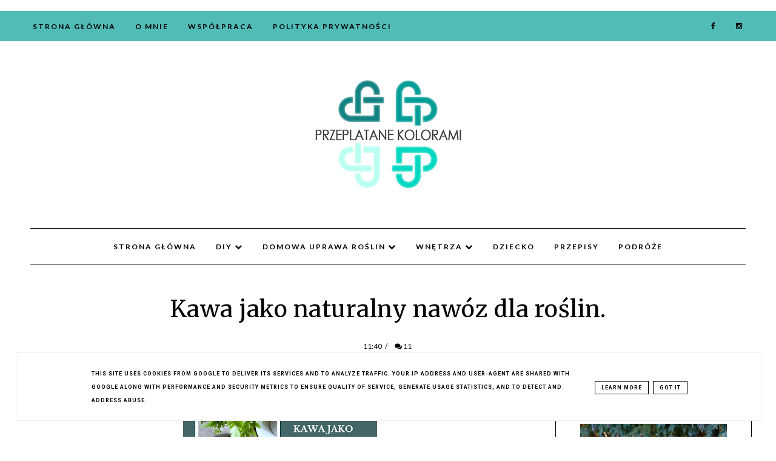

--- FILE ---
content_type: text/html; charset=UTF-8
request_url: https://www.przeplatanekolorami.pl/2021/01/renowacja-drewnianych-schodow-krok-po.html
body_size: 60600
content:
<!DOCTYPE html>
<html class='v2' dir='ltr' xmlns='http://www.w3.org/1999/xhtml' xmlns:b='http://www.google.com/2005/gml/b' xmlns:data='http://www.google.com/2005/gml/data' xmlns:expr='http://www.google.com/2005/gml/expr'>
<head>
<link href='https://www.blogger.com/static/v1/widgets/335934321-css_bundle_v2.css' rel='stylesheet' type='text/css'/>
<!-- Metadata Facebook -->
<meta content='https://blogger.googleusercontent.com/img/b/R29vZ2xl/AVvXsEi_UdcHr3WmjIOe_MQbFt7fAjnMWdZ3qGp2eHxDscPnzyrH-g7oufAn6f6FdN1Uqzrot9DR5nytDgBpptA12m5wWuxoa9zlm_hYg3E4lEH4QdV_ma78GIEpHTH8ivz6d76XX8EXftQ4tLQ/s72-c/BEFORE+%25283%2529.jpg' property='og:image'/>
<meta content='Przeplatane kolorami - DIY - DOM - WNĘTRZA - WARSZTATY ' property='og:site_name'/>
<meta content='Renowacja drewnianych schodów krok po kroku.' name='description'/>
<meta content='Renowacja drewnianych schodów krok po kroku.' property='og:description'/>
<meta content='Przeplatane kolorami - DIY - DOM - WNĘTRZA - WARSZTATY : Renowacja drewnianych schodów krok po kroku.' property='og:title'/>
<meta content='article' property='og:type'/>
<meta content='https://www.przeplatanekolorami.pl/2021/01/renowacja-drewnianych-schodow-krok-po.html' property='og:url'/>
<meta content='width=device-width, initial-scale=1' name='viewport'/>
<meta content='text/html; charset=UTF-8' http-equiv='Content-Type'/>
<meta content='blogger' name='generator'/>
<link href='https://www.przeplatanekolorami.pl/favicon.ico' rel='icon' type='image/x-icon'/>
<link href='https://www.przeplatanekolorami.pl/2021/01/renowacja-drewnianych-schodow-krok-po.html' rel='canonical'/>
<link rel="alternate" type="application/atom+xml" title="Przeplatane kolorami - DIY - DOM - WNĘTRZA - WARSZTATY  - Atom" href="https://www.przeplatanekolorami.pl/feeds/posts/default" />
<link rel="alternate" type="application/rss+xml" title="Przeplatane kolorami - DIY - DOM - WNĘTRZA - WARSZTATY  - RSS" href="https://www.przeplatanekolorami.pl/feeds/posts/default?alt=rss" />
<link rel="service.post" type="application/atom+xml" title="Przeplatane kolorami - DIY - DOM - WNĘTRZA - WARSZTATY  - Atom" href="https://www.blogger.com/feeds/1757093931220414784/posts/default" />

<link rel="alternate" type="application/atom+xml" title="Przeplatane kolorami - DIY - DOM - WNĘTRZA - WARSZTATY  - Atom" href="https://www.przeplatanekolorami.pl/feeds/1037741323710283599/comments/default" />
<!--Can't find substitution for tag [blog.ieCssRetrofitLinks]-->
<link href='https://blogger.googleusercontent.com/img/b/R29vZ2xl/AVvXsEi_UdcHr3WmjIOe_MQbFt7fAjnMWdZ3qGp2eHxDscPnzyrH-g7oufAn6f6FdN1Uqzrot9DR5nytDgBpptA12m5wWuxoa9zlm_hYg3E4lEH4QdV_ma78GIEpHTH8ivz6d76XX8EXftQ4tLQ/s320/BEFORE+%25283%2529.jpg' rel='image_src'/>
<meta content='https://www.przeplatanekolorami.pl/2021/01/renowacja-drewnianych-schodow-krok-po.html' property='og:url'/>
<meta content='Renowacja drewnianych schodów krok po kroku.' property='og:title'/>
<meta content='Najbardziej kreatywny blog w sieci - najlepsze pomysły DIY, remontowe triki, niebanalne wnetrza i mnóstwo kolorów.' property='og:description'/>
<meta content='https://blogger.googleusercontent.com/img/b/R29vZ2xl/AVvXsEi_UdcHr3WmjIOe_MQbFt7fAjnMWdZ3qGp2eHxDscPnzyrH-g7oufAn6f6FdN1Uqzrot9DR5nytDgBpptA12m5wWuxoa9zlm_hYg3E4lEH4QdV_ma78GIEpHTH8ivz6d76XX8EXftQ4tLQ/w1200-h630-p-k-no-nu/BEFORE+%25283%2529.jpg' property='og:image'/>
<link href='https://www.przeplatanekolorami.pl/2021/01/renowacja-drewnianych-schodow-krok-po.html' rel='canonical'/>
<link href='//maxcdn.bootstrapcdn.com/font-awesome/4.2.0/css/font-awesome.min.css' rel='stylesheet'/>
<title>Renowacja drewnianych schodów krok po kroku. | Przeplatane kolorami - DIY - DOM - WNĘTRZA - WARSZTATY </title>
<style type='text/css'>@font-face{font-family:'Lato';font-style:normal;font-weight:400;font-display:swap;src:url(//fonts.gstatic.com/s/lato/v25/S6uyw4BMUTPHjxAwXiWtFCfQ7A.woff2)format('woff2');unicode-range:U+0100-02BA,U+02BD-02C5,U+02C7-02CC,U+02CE-02D7,U+02DD-02FF,U+0304,U+0308,U+0329,U+1D00-1DBF,U+1E00-1E9F,U+1EF2-1EFF,U+2020,U+20A0-20AB,U+20AD-20C0,U+2113,U+2C60-2C7F,U+A720-A7FF;}@font-face{font-family:'Lato';font-style:normal;font-weight:400;font-display:swap;src:url(//fonts.gstatic.com/s/lato/v25/S6uyw4BMUTPHjx4wXiWtFCc.woff2)format('woff2');unicode-range:U+0000-00FF,U+0131,U+0152-0153,U+02BB-02BC,U+02C6,U+02DA,U+02DC,U+0304,U+0308,U+0329,U+2000-206F,U+20AC,U+2122,U+2191,U+2193,U+2212,U+2215,U+FEFF,U+FFFD;}@font-face{font-family:'Lato';font-style:normal;font-weight:700;font-display:swap;src:url(//fonts.gstatic.com/s/lato/v25/S6u9w4BMUTPHh6UVSwaPGQ3q5d0N7w.woff2)format('woff2');unicode-range:U+0100-02BA,U+02BD-02C5,U+02C7-02CC,U+02CE-02D7,U+02DD-02FF,U+0304,U+0308,U+0329,U+1D00-1DBF,U+1E00-1E9F,U+1EF2-1EFF,U+2020,U+20A0-20AB,U+20AD-20C0,U+2113,U+2C60-2C7F,U+A720-A7FF;}@font-face{font-family:'Lato';font-style:normal;font-weight:700;font-display:swap;src:url(//fonts.gstatic.com/s/lato/v25/S6u9w4BMUTPHh6UVSwiPGQ3q5d0.woff2)format('woff2');unicode-range:U+0000-00FF,U+0131,U+0152-0153,U+02BB-02BC,U+02C6,U+02DA,U+02DC,U+0304,U+0308,U+0329,U+2000-206F,U+20AC,U+2122,U+2191,U+2193,U+2212,U+2215,U+FEFF,U+FFFD;}@font-face{font-family:'Merriweather';font-style:italic;font-weight:400;font-stretch:100%;font-display:swap;src:url(//fonts.gstatic.com/s/merriweather/v33/u-4B0qyriQwlOrhSvowK_l5-eTxCVx0ZbwLvKH2Gk9hLmp0v5yA-xXPqCzLvPee1XYk_XSf-FmTCUG36AvH4ZL_Ean2DTA.woff2)format('woff2');unicode-range:U+0460-052F,U+1C80-1C8A,U+20B4,U+2DE0-2DFF,U+A640-A69F,U+FE2E-FE2F;}@font-face{font-family:'Merriweather';font-style:italic;font-weight:400;font-stretch:100%;font-display:swap;src:url(//fonts.gstatic.com/s/merriweather/v33/u-4B0qyriQwlOrhSvowK_l5-eTxCVx0ZbwLvKH2Gk9hLmp0v5yA-xXPqCzLvPee1XYk_XSf-FmTCUG3zAvH4ZL_Ean2DTA.woff2)format('woff2');unicode-range:U+0301,U+0400-045F,U+0490-0491,U+04B0-04B1,U+2116;}@font-face{font-family:'Merriweather';font-style:italic;font-weight:400;font-stretch:100%;font-display:swap;src:url(//fonts.gstatic.com/s/merriweather/v33/u-4B0qyriQwlOrhSvowK_l5-eTxCVx0ZbwLvKH2Gk9hLmp0v5yA-xXPqCzLvPee1XYk_XSf-FmTCUG34AvH4ZL_Ean2DTA.woff2)format('woff2');unicode-range:U+0102-0103,U+0110-0111,U+0128-0129,U+0168-0169,U+01A0-01A1,U+01AF-01B0,U+0300-0301,U+0303-0304,U+0308-0309,U+0323,U+0329,U+1EA0-1EF9,U+20AB;}@font-face{font-family:'Merriweather';font-style:italic;font-weight:400;font-stretch:100%;font-display:swap;src:url(//fonts.gstatic.com/s/merriweather/v33/u-4B0qyriQwlOrhSvowK_l5-eTxCVx0ZbwLvKH2Gk9hLmp0v5yA-xXPqCzLvPee1XYk_XSf-FmTCUG35AvH4ZL_Ean2DTA.woff2)format('woff2');unicode-range:U+0100-02BA,U+02BD-02C5,U+02C7-02CC,U+02CE-02D7,U+02DD-02FF,U+0304,U+0308,U+0329,U+1D00-1DBF,U+1E00-1E9F,U+1EF2-1EFF,U+2020,U+20A0-20AB,U+20AD-20C0,U+2113,U+2C60-2C7F,U+A720-A7FF;}@font-face{font-family:'Merriweather';font-style:italic;font-weight:400;font-stretch:100%;font-display:swap;src:url(//fonts.gstatic.com/s/merriweather/v33/u-4B0qyriQwlOrhSvowK_l5-eTxCVx0ZbwLvKH2Gk9hLmp0v5yA-xXPqCzLvPee1XYk_XSf-FmTCUG33AvH4ZL_Ean0.woff2)format('woff2');unicode-range:U+0000-00FF,U+0131,U+0152-0153,U+02BB-02BC,U+02C6,U+02DA,U+02DC,U+0304,U+0308,U+0329,U+2000-206F,U+20AC,U+2122,U+2191,U+2193,U+2212,U+2215,U+FEFF,U+FFFD;}@font-face{font-family:'Merriweather';font-style:normal;font-weight:400;font-stretch:100%;font-display:swap;src:url(//fonts.gstatic.com/s/merriweather/v33/u-4D0qyriQwlOrhSvowK_l5UcA6zuSYEqOzpPe3HOZJ5eX1WtLaQwmYiScCmDxhtNOKl8yDr3icaGV31CPDaYKfFQn0.woff2)format('woff2');unicode-range:U+0460-052F,U+1C80-1C8A,U+20B4,U+2DE0-2DFF,U+A640-A69F,U+FE2E-FE2F;}@font-face{font-family:'Merriweather';font-style:normal;font-weight:400;font-stretch:100%;font-display:swap;src:url(//fonts.gstatic.com/s/merriweather/v33/u-4D0qyriQwlOrhSvowK_l5UcA6zuSYEqOzpPe3HOZJ5eX1WtLaQwmYiScCmDxhtNOKl8yDr3icaEF31CPDaYKfFQn0.woff2)format('woff2');unicode-range:U+0301,U+0400-045F,U+0490-0491,U+04B0-04B1,U+2116;}@font-face{font-family:'Merriweather';font-style:normal;font-weight:400;font-stretch:100%;font-display:swap;src:url(//fonts.gstatic.com/s/merriweather/v33/u-4D0qyriQwlOrhSvowK_l5UcA6zuSYEqOzpPe3HOZJ5eX1WtLaQwmYiScCmDxhtNOKl8yDr3icaG131CPDaYKfFQn0.woff2)format('woff2');unicode-range:U+0102-0103,U+0110-0111,U+0128-0129,U+0168-0169,U+01A0-01A1,U+01AF-01B0,U+0300-0301,U+0303-0304,U+0308-0309,U+0323,U+0329,U+1EA0-1EF9,U+20AB;}@font-face{font-family:'Merriweather';font-style:normal;font-weight:400;font-stretch:100%;font-display:swap;src:url(//fonts.gstatic.com/s/merriweather/v33/u-4D0qyriQwlOrhSvowK_l5UcA6zuSYEqOzpPe3HOZJ5eX1WtLaQwmYiScCmDxhtNOKl8yDr3icaGl31CPDaYKfFQn0.woff2)format('woff2');unicode-range:U+0100-02BA,U+02BD-02C5,U+02C7-02CC,U+02CE-02D7,U+02DD-02FF,U+0304,U+0308,U+0329,U+1D00-1DBF,U+1E00-1E9F,U+1EF2-1EFF,U+2020,U+20A0-20AB,U+20AD-20C0,U+2113,U+2C60-2C7F,U+A720-A7FF;}@font-face{font-family:'Merriweather';font-style:normal;font-weight:400;font-stretch:100%;font-display:swap;src:url(//fonts.gstatic.com/s/merriweather/v33/u-4D0qyriQwlOrhSvowK_l5UcA6zuSYEqOzpPe3HOZJ5eX1WtLaQwmYiScCmDxhtNOKl8yDr3icaFF31CPDaYKfF.woff2)format('woff2');unicode-range:U+0000-00FF,U+0131,U+0152-0153,U+02BB-02BC,U+02C6,U+02DA,U+02DC,U+0304,U+0308,U+0329,U+2000-206F,U+20AC,U+2122,U+2191,U+2193,U+2212,U+2215,U+FEFF,U+FFFD;}@font-face{font-family:'Roboto';font-style:normal;font-weight:700;font-stretch:100%;font-display:swap;src:url(//fonts.gstatic.com/s/roboto/v50/KFOMCnqEu92Fr1ME7kSn66aGLdTylUAMQXC89YmC2DPNWuYjalmZiAr0klQmz24O0g.woff2)format('woff2');unicode-range:U+0460-052F,U+1C80-1C8A,U+20B4,U+2DE0-2DFF,U+A640-A69F,U+FE2E-FE2F;}@font-face{font-family:'Roboto';font-style:normal;font-weight:700;font-stretch:100%;font-display:swap;src:url(//fonts.gstatic.com/s/roboto/v50/KFOMCnqEu92Fr1ME7kSn66aGLdTylUAMQXC89YmC2DPNWuYjalmQiAr0klQmz24O0g.woff2)format('woff2');unicode-range:U+0301,U+0400-045F,U+0490-0491,U+04B0-04B1,U+2116;}@font-face{font-family:'Roboto';font-style:normal;font-weight:700;font-stretch:100%;font-display:swap;src:url(//fonts.gstatic.com/s/roboto/v50/KFOMCnqEu92Fr1ME7kSn66aGLdTylUAMQXC89YmC2DPNWuYjalmYiAr0klQmz24O0g.woff2)format('woff2');unicode-range:U+1F00-1FFF;}@font-face{font-family:'Roboto';font-style:normal;font-weight:700;font-stretch:100%;font-display:swap;src:url(//fonts.gstatic.com/s/roboto/v50/KFOMCnqEu92Fr1ME7kSn66aGLdTylUAMQXC89YmC2DPNWuYjalmXiAr0klQmz24O0g.woff2)format('woff2');unicode-range:U+0370-0377,U+037A-037F,U+0384-038A,U+038C,U+038E-03A1,U+03A3-03FF;}@font-face{font-family:'Roboto';font-style:normal;font-weight:700;font-stretch:100%;font-display:swap;src:url(//fonts.gstatic.com/s/roboto/v50/KFOMCnqEu92Fr1ME7kSn66aGLdTylUAMQXC89YmC2DPNWuYjalnoiAr0klQmz24O0g.woff2)format('woff2');unicode-range:U+0302-0303,U+0305,U+0307-0308,U+0310,U+0312,U+0315,U+031A,U+0326-0327,U+032C,U+032F-0330,U+0332-0333,U+0338,U+033A,U+0346,U+034D,U+0391-03A1,U+03A3-03A9,U+03B1-03C9,U+03D1,U+03D5-03D6,U+03F0-03F1,U+03F4-03F5,U+2016-2017,U+2034-2038,U+203C,U+2040,U+2043,U+2047,U+2050,U+2057,U+205F,U+2070-2071,U+2074-208E,U+2090-209C,U+20D0-20DC,U+20E1,U+20E5-20EF,U+2100-2112,U+2114-2115,U+2117-2121,U+2123-214F,U+2190,U+2192,U+2194-21AE,U+21B0-21E5,U+21F1-21F2,U+21F4-2211,U+2213-2214,U+2216-22FF,U+2308-230B,U+2310,U+2319,U+231C-2321,U+2336-237A,U+237C,U+2395,U+239B-23B7,U+23D0,U+23DC-23E1,U+2474-2475,U+25AF,U+25B3,U+25B7,U+25BD,U+25C1,U+25CA,U+25CC,U+25FB,U+266D-266F,U+27C0-27FF,U+2900-2AFF,U+2B0E-2B11,U+2B30-2B4C,U+2BFE,U+3030,U+FF5B,U+FF5D,U+1D400-1D7FF,U+1EE00-1EEFF;}@font-face{font-family:'Roboto';font-style:normal;font-weight:700;font-stretch:100%;font-display:swap;src:url(//fonts.gstatic.com/s/roboto/v50/KFOMCnqEu92Fr1ME7kSn66aGLdTylUAMQXC89YmC2DPNWuYjaln6iAr0klQmz24O0g.woff2)format('woff2');unicode-range:U+0001-000C,U+000E-001F,U+007F-009F,U+20DD-20E0,U+20E2-20E4,U+2150-218F,U+2190,U+2192,U+2194-2199,U+21AF,U+21E6-21F0,U+21F3,U+2218-2219,U+2299,U+22C4-22C6,U+2300-243F,U+2440-244A,U+2460-24FF,U+25A0-27BF,U+2800-28FF,U+2921-2922,U+2981,U+29BF,U+29EB,U+2B00-2BFF,U+4DC0-4DFF,U+FFF9-FFFB,U+10140-1018E,U+10190-1019C,U+101A0,U+101D0-101FD,U+102E0-102FB,U+10E60-10E7E,U+1D2C0-1D2D3,U+1D2E0-1D37F,U+1F000-1F0FF,U+1F100-1F1AD,U+1F1E6-1F1FF,U+1F30D-1F30F,U+1F315,U+1F31C,U+1F31E,U+1F320-1F32C,U+1F336,U+1F378,U+1F37D,U+1F382,U+1F393-1F39F,U+1F3A7-1F3A8,U+1F3AC-1F3AF,U+1F3C2,U+1F3C4-1F3C6,U+1F3CA-1F3CE,U+1F3D4-1F3E0,U+1F3ED,U+1F3F1-1F3F3,U+1F3F5-1F3F7,U+1F408,U+1F415,U+1F41F,U+1F426,U+1F43F,U+1F441-1F442,U+1F444,U+1F446-1F449,U+1F44C-1F44E,U+1F453,U+1F46A,U+1F47D,U+1F4A3,U+1F4B0,U+1F4B3,U+1F4B9,U+1F4BB,U+1F4BF,U+1F4C8-1F4CB,U+1F4D6,U+1F4DA,U+1F4DF,U+1F4E3-1F4E6,U+1F4EA-1F4ED,U+1F4F7,U+1F4F9-1F4FB,U+1F4FD-1F4FE,U+1F503,U+1F507-1F50B,U+1F50D,U+1F512-1F513,U+1F53E-1F54A,U+1F54F-1F5FA,U+1F610,U+1F650-1F67F,U+1F687,U+1F68D,U+1F691,U+1F694,U+1F698,U+1F6AD,U+1F6B2,U+1F6B9-1F6BA,U+1F6BC,U+1F6C6-1F6CF,U+1F6D3-1F6D7,U+1F6E0-1F6EA,U+1F6F0-1F6F3,U+1F6F7-1F6FC,U+1F700-1F7FF,U+1F800-1F80B,U+1F810-1F847,U+1F850-1F859,U+1F860-1F887,U+1F890-1F8AD,U+1F8B0-1F8BB,U+1F8C0-1F8C1,U+1F900-1F90B,U+1F93B,U+1F946,U+1F984,U+1F996,U+1F9E9,U+1FA00-1FA6F,U+1FA70-1FA7C,U+1FA80-1FA89,U+1FA8F-1FAC6,U+1FACE-1FADC,U+1FADF-1FAE9,U+1FAF0-1FAF8,U+1FB00-1FBFF;}@font-face{font-family:'Roboto';font-style:normal;font-weight:700;font-stretch:100%;font-display:swap;src:url(//fonts.gstatic.com/s/roboto/v50/KFOMCnqEu92Fr1ME7kSn66aGLdTylUAMQXC89YmC2DPNWuYjalmbiAr0klQmz24O0g.woff2)format('woff2');unicode-range:U+0102-0103,U+0110-0111,U+0128-0129,U+0168-0169,U+01A0-01A1,U+01AF-01B0,U+0300-0301,U+0303-0304,U+0308-0309,U+0323,U+0329,U+1EA0-1EF9,U+20AB;}@font-face{font-family:'Roboto';font-style:normal;font-weight:700;font-stretch:100%;font-display:swap;src:url(//fonts.gstatic.com/s/roboto/v50/KFOMCnqEu92Fr1ME7kSn66aGLdTylUAMQXC89YmC2DPNWuYjalmaiAr0klQmz24O0g.woff2)format('woff2');unicode-range:U+0100-02BA,U+02BD-02C5,U+02C7-02CC,U+02CE-02D7,U+02DD-02FF,U+0304,U+0308,U+0329,U+1D00-1DBF,U+1E00-1E9F,U+1EF2-1EFF,U+2020,U+20A0-20AB,U+20AD-20C0,U+2113,U+2C60-2C7F,U+A720-A7FF;}@font-face{font-family:'Roboto';font-style:normal;font-weight:700;font-stretch:100%;font-display:swap;src:url(//fonts.gstatic.com/s/roboto/v50/KFOMCnqEu92Fr1ME7kSn66aGLdTylUAMQXC89YmC2DPNWuYjalmUiAr0klQmz24.woff2)format('woff2');unicode-range:U+0000-00FF,U+0131,U+0152-0153,U+02BB-02BC,U+02C6,U+02DA,U+02DC,U+0304,U+0308,U+0329,U+2000-206F,U+20AC,U+2122,U+2191,U+2193,U+2212,U+2215,U+FEFF,U+FFFD;}</style>
<style id='page-skin-1' type='text/css'><!--
------------------------------------
MOTYW CHARLOTTE
Blog Design:  KAROGRAFIA.PL
------------------------------------
<Group description="Page Text" selector="body">
<Variable name="body.font" description="Font" type="font" default="normal normal 12px Arial, Tahoma, Helvetica, FreeSans, sans-serif"/>
<Variable name="body.text.color" description="Text Color" type="color" default="#222222"/>
</Group>
<Group description="Blog Title" selector="header">
<Variable name="header.title.font" description="Title Font" type="font" default="normal bold 11px Arial, Tahoma, Helvetica, FreeSans, sans-serif"/>
<Variable name="header.text.color" description="Text Color" type="color" default="#222222"/>
</Group>
<Group description="Górne menu">
<Variable name="gmenu.font" description="Title Font" type="font" default="normal bold 11px Arial, Tahoma, Helvetica, FreeSans, sans-serif"/>
<Variable name="gmenu.background.color" description="Background" type="color" default="#eeeeee"/>
<Variable name="gmenu.text.color" description="Text Color" type="color" default="#999999"/>
<Variable name="gmenu.hover.color" description="Hover Color" type="color" default="#33aaff"/> </Group>
<Group description="Linki submenu górnego" selector="nav">
<Variable name="menuli.text.color" description="Text Color" type="color" default="#999999"/>
<Variable name="menuli.hover.color" description="Hover Color" type="color" default="#33aaff"/>
<Variable name="menuli.background.color" description="Background" type="color" default="#eeeeee"/>
</Group>
<Group description="Linki Menu Dolnego" selector="nav">
<Variable name="menu.font" description="Title Font" type="font" default="normal bold 11px Arial, Tahoma, Helvetica, FreeSans, sans-serif"/>
<Variable name="menu.text.color" description="Text Color" type="color" default="#999999"/>
<Variable name="menu.hover.color" description="Hover Color" type="color" default="#33aaff"/>
</Group>
<Group description="Linki submenu dolnego" selector="nav">
<Variable name="menuli1.text.color" description="Text Color" type="color" default="#999999"/>
<Variable name="menuli1.hover.color" description="Hover Color" type="color" default="#33aaff"/>
<Variable name="menuli1.background.color" description="Background" type="color" default="#eeeeee"/>
</Group>
<Group description="Slider">
<Variable name="detail.color" description="Color" type="color" default="#2288bb"/>
<Variable name="detail.hover.color" description="Hover Color" type="color" default="#33aaff"/>
<Variable name="slider.border" description="Kolor ramki" type="color" default="#33aaff"/>
<Variable name="slider.background" description="Kolor tła" type="color" default="#33aaff"/>
</Group>
<Group description="Napis Polecam" selector="nav">
<Variable name="polecam.font" description="Title Font" type="font" default="normal bold 11px Arial, Tahoma, Helvetica, FreeSans, sans-serif"/>
<Variable name="polecam.color" description="Text Color" type="color" default="#999999"/>
</Group>
<Group description="Czytaj dalej" selector=".main-outer">
<Variable name="detail.border.color" description="Kolor ramki" type="color" default="#f5f5f5"/>
<Variable name="detail.color.b" description="Kolor tła" type="color" default="#f5f5f5"/>
<Variable name="detail.text.color" description="Kolor czcionki" type="color" default="#f5f5f5"/>
<Variable name="detail.background.color" description="Kolor tła czytaj dalej po najechaniu myszką" type="color" default="#f5f5f5"/>
<Variable name="detail.title.color" description="Kolor czcionki czytaj dalej po najechaniu myszką" type="color" default="#33aaff"/>
</Group>
<Group description="Links" selector=".main-outer">
<Variable name="link.color" description="Link Color" type="color" default="#2288bb"/>
<Variable name="link.visited.color" description="Visited Color" type="color" default="#888888"/>
<Variable name="link.hover.color" description="Hover Color" type="color" default="#33aaff"/>
</Group>
<Group description="Post Title" selector="h1.post-title, .comments h4">
<Variable name="post.title.font" description="Font" type="font" default="normal normal 22px Arial, Tahoma, Helvetica, FreeSans, sans-serif"/>
<Variable name="post.title.font.big" description="Czcionka w widoku posta" type="font" default="normal normal 22px Arial, Tahoma, Helvetica, FreeSans, sans-serif"/>
<Variable name="post.text.color" description="Text Color" type="color" default="#33aaff"/>
<Variable name="post.hover.color" description="Hover Color" type="color" default="#f7cac9"/>
</Group>
<Group description="Data/komentarze" selector=".date-header">
<Variable name="date.header.color" description="Text Color" type="color" default="#000000"/>
<Variable name="date.font" description="Font" type="font" default="normal normal 22px Arial, Tahoma, Helvetica, FreeSans, sans-serif"/>
</Group>
<Group description="Gadgets" selector="h2">
<Variable name="widget.title.font" description="Title Font" type="font" default="normal bold 11px Arial, Tahoma, Helvetica, FreeSans, sans-serif"/>
<Variable name="widget.title.text.color" description="Title Color" type="color" default="#000000"/>
<Variable name="widget.alternate.text.color" description="Alternate Color" type="color" default="#999999"/>
</Group>
<Group description="Buttony" selector="content">
<Variable name="button.background.color" description="Background" type="color" default="#eeeeee"/>   </Group>
<Group description="Tytuły w pasku bocznym" selector="sidebar">
<Variable name="sidebar.title.font" description="Font" type="font" default="normal normal 22px Arial, Tahoma, Helvetica, FreeSans, sans-serif"/>
</Group>
<Group description="Linki Paska Bocznego" selector="sidebar">
<Variable name="sidebar.text.color" description="Text Color" type="color" default="#999999"/>
<Variable name="sidebar.visited.color" description="Visited Color" type="color" default="#000000"/>
<Variable name="sidebar.hover.color" description="Hover Color" type="color" default="#33aaff"/>
</Group>
<Group description="Sekcja ikon">
<Variable name="social.font" description="Czcionka" type="font" default="normal normal 12px Arial, Tahoma, Helvetica, FreeSans, sans-serif"/>
<Variable name="social.background" description="Tło nr1" type="color" default="#eeeeee"/>
<Variable name="social.color" description="Kolor1" type="color" default="#999999"/>
<Variable name="social.background.2" description="Tło nr2" type="color" default="#eeeeee"/>
<Variable name="social.color.2" description="Kolor2" type="color" default="#999999"/>
<Variable name="social.background.hover" description="Tło po najechaniu myszką" type="color" default="#eeeeee"/>
<Variable name="social.color.hover" description="Kolor po najechaniu myszką" type="color" default="#999999"/>
</Group>
<Group description="Ramki i podkreślenia">
<Variable name="border.color" description="Border Color" type="color" default="#999999"/>
</Group>
<Group description="Pozostałe podkreślenia">
<Variable name="border2.color" description="Border Color" type="color" default="#999999"/>
</Group>
<Group description="Back to top">
<Variable name="back.color" description="Kolor Back to top" type="color" default="#999999"/>
<Variable name="back.hover.color" description="Kolor Back to top po najechaniu myszką" type="color" default="#999999"/>
<Variable name="back.font.color" description="Kolor strzałki" type="color" default="#999999"/>
<Variable name="back.font.hover.color" description="Kolor strzałki po najechaniu myszką" type="color" default="#999999"/>
</Group>
<Group description="Stopka posta">
<Variable name="next.font" description="Następny/Wcześniejszy" type="font" default="normal normal 12px Arial, Tahoma, Helvetica, FreeSans, sans-serif"/>
<Variable name="tit.font" description="Tytuł posta" type="font" default="normal normal 12px Arial, Tahoma, Helvetica, FreeSans, sans-serif"/>
</Group>
<Group description="Etykiety">
<Variable name="label.font" description="Font" type="font" default="normal normal 12px Arial, Tahoma, Helvetica, FreeSans, sans-serif"/>
<Variable name="pbutton.background" description="Background Color" type="color" default="#eee"/>
<Variable name="pbutton.background.hover" description="Kolor tła po najechaniu myszką" type="color" default="#f5f5f5"/>
<Variable name="pbutton.color" description="Kolor" type="color" default="#eeeeee"/>
<Variable name="pbutton.hover" description="Hover Color" type="color" default="#f5f5f5"/>
<Variable name="pbutton.border" description="Border Color" type="color" default="#f5f5f5"/>
</Group>
<Group description="Tabs Text" selector=".tabs-inner .widget li a">
<Variable name="tabs.font" description="Font" type="font" default="normal normal 14px Arial, Tahoma, Helvetica, FreeSans, sans-serif"/>
<Variable name="tabs.text.color" description="Text Color" type="color" default="#999999"/>
<Variable name="tabs.hover.color" description="Hover Color" type="color" default="#33aaff"/>
</Group>
<Group description="Tabs Background" selector=".tabs-outer .PageList">
<Variable name="tabs.background.color" description="Background Color" type="color" default="#f5f5f5"/>
<Variable name="tabs.hover.background.color" description="Hover Color" type="color" default="#eeeeee"/>
</Group>
<Group description="Stopka strony" selector="content">
<Variable name="copyright.background.color" description="Background" type="color" default="#eeeeee"/>
<Variable name="stopka.text.color" description="Text Color" type="color" default="#999999"/>
<Variable name="stopka.hover.color" description="Hover Color" type="color" default="#33aaff"/>
</Group>
body{font:normal normal 16px Arial, Tahoma, Helvetica, FreeSans, sans-serif;color:#000000;margin:0}.section{margin:0;}
.widget {font:normal normal 16px Arial, Tahoma, Helvetica, FreeSans, sans-serif;letter-spacing:0.5px;}
body{background:#fff;}
a{-webkit-transition:all .3s ease-in-out;-moz-transition:all .3s ease-in-out;-ms-transition:all .3s ease-in-out;-o-transition:all .3s ease-in-out;transition:all .3s ease-in-out;}
ul,menu,dir{-webkit-margin-before:0;-webkit-margin-after:0;-webkit-margin-start:0;-webkit-margin-end:0;-webkit-padding-start:0;}abbr[title],acronym[title]{text-decoration:none;}.separator a {margin-left: 0px !important;}a:link{text-decoration:none;color:#51bbb6;}a:visited{text-decoration:none;color:#51bbb6;}a:hover{text-decoration:none;color:#6efff8;transition:all 300ms ease-in-out;-webkit-transition:all 300ms ease-in-out;-moz-transition:all 300ms ease-in-out;-o-transition:all 300ms ease-in-out;-ms-transition:all 300ms ease-in-out;}.icon-action{width:10px;height:10px;}h3{font-size:110%;}h4{font-size:100%;}
/* -----   TABS REGION SECTION   ----- */
.PageList li{display:inline!important;float:none;}.PageList{text-align:center!important;}.PageList li a{text-transform:uppercase;padding:0 10px;-webkit-transition:all .3s ease-in-out;-moz-transition:all .3s ease-in-out;-ms-transition:all .3s ease-in-out;-o-transition:all .3s ease-in-out;transition:all .3s ease-in-out;font:normal bold 10px Roboto!important;color:#000000!important;letter-spacing:2px;font-weight:bold;}.PageList li a:hover{color:#000000!important;}.PageList{border-top:1px solid #000000;border-bottom:1px solid #000000;padding:10px;margin:0 10px;}
/* -----   KATEGORIE SECTION   ----- */
.sidebar .PageList li{display:block!important;float:none;background:#f3f3f3;margin-bottom:2px!important;height:30px;vertical-align:middle;display:table!important;text-align:center;width:100%;padding:0;margin-left:0;margin-right:0;}.sidebar .PageList{text-align:center!important;margin:0;}.sidebar .PageList li a{display:table-cell;text-align:center!important;padding-top:10px!important;padding-bottom:10px!important;text-transform:uppercase;font:normal bold 10px Roboto!important;color:#000000;letter-spacing:2px;-webkit-transition:all .3s ease-in-out;-moz-transition:all .3s ease-in-out;-ms-transition:all .3s ease-in-out;-o-transition:all .3s ease-in-out;transition:all .3s ease-in-out;font-weight:bold;}.sidebar .PageList li:hover{color:#000000!important;background:#ffffff;-webkit-transition:all .3s ease-in-out;-moz-transition:all .3s ease-in-out;-ms-transition:all .3s ease-in-out;-o-transition:all .3s ease-in-out;transition:all .3s ease-in-out;}.sidebar .PageList{border-top:1px solid #eee;border-bottom:0 solid #eee;padding:10px 0;}
/* -----   SIDEBAR SECTION   ----- */
.sidebar .widget,.footer-wrapper{text-align:center!important;}.sidebar .widget-content{max-width:100%;overflow:hidden;}.sidebar .widget{font:normal normal 16px Arial, Tahoma, Helvetica, FreeSans, sans-serif;letter-spacing:1px;color:#000000;border-bottom:1px solid #000000!important;padding-bottom:40px;}.sidebar .item-thumbnail{overflow:hidden;background:#fff;margin-bottom:0!important;}.sidebar .item-thumbnail img{-webkit-transition:all 0.5s ease 0s;-moz-transition:all 0.5s ease 0s;-ms-transition:all 0.5s ease 0s;-o-transition:all 0.5s ease 0s;transition:all 0.5s ease 0s;}#sidebar-hidden{margin-top:-40px;padding-top:5px;}.sidebar img{max-width:100%;height:auto;}.ssidebar{border:1px solid #000000;padding:30px;}.widget .widget-item-control a img{width:20px;height:auto;}.sidebar ul{list-style-type:none!important;}#sidebar-wrapper{border:0 solid #000000;background:#fff;float:right;margin:0 0 auto;padding-bottom:20px;width:27%;margin-top:0!important;line-height:1.6em;word-wrap:break-word;overflow:hidden;margin:0;}#sidebar-wrapper a:link{color:#000000;}#sidebar-wrapper a:visited{color:#000000;}#sidebar-wrapper a:hover{color:#51bbb6;}.sidebar h2{font:normal normal 12px Lato!important;color:#000000;margin-right:50px!important;text-transform:uppercase;text-align:center;width:94%;margin:0 auto;background:#fff;padding:10px;margin-top:0;}.sidebar.section{margin:0 10px;margin-top:0;}.widget ul{padding:0;margin:0;}#sidebar-wrapper .widget{border:0 solid #000000;}.widget-content{padding:5px 0;}
.PopularPosts ul li .item-content .item-title{position:absolute;bottom:20px!important;left:10%;background:rgba(255,255,255,0.5);width:72%;padding:4%;}.PopularPosts ul li{position:relative;}.PopularPosts .item-snippet{text-align:justify;line-height:170%;display:none}.PopularPosts .item-thumbnail{margin:0!important;height:170px;padding-bottom:0;}.PopularPosts img:hover{opacity:0.7;-webkit-transition:all 0.7s ease 0s;-moz-transition:all 0.7s ease 0s;-ms-transition:all 0.7s ease 0s;-o-transition:all 0.7s ease 0s;transition:all 0.7s ease 0s;}.sidebar .PopularPosts img{width:100%;}
#FeaturedPost1 h3{text-transform:uppercase;font:normal normal 12px Merriweather;}#FeaturedPost1{max-width:100%;overflow:hidden;}#FeaturedPost1 p{background:#fff;z-index:8!important;padding-bottom:10px;}img.image{z-index:2!important;}#FeaturedPost1 img.image{max-height:200px!important;overflow:hidden;}
.blog-list-container ul li{margin:0!important;padding:0!important;}.blog-list-container .blog-content{width:100%!important;border-bottom:1px solid #000000;padding-bottom:10px;}.blog-list-container .blog-title{padding-bottom:10px;}.sidebar .item-title{text-transform:uppercase;font:normal normal 12px Merriweather;padding-top:10px!important;}.sidebar .BlogList{width:100%;border-bottom:0 solid!important;padding-bottom:0!important;}.BlogList .blog-title{text-align:left;text-transform:uppercase;font-size:12px;}.BlogList .blog-title a:hover{text-decoration:none;}
#social-icons .fa{display:inline;margin:7px!important;font-size:14px;}#social-icons{padding:12px 0 20px 0!important;margin:0 auto;text-align:center;}
input.gsc-input{border-right:1px solid #000;width:97%;}.gsc-input i{position:absolute;bottom:60px;right:10px;}input.gsc-input,.FollowByEmail .follow-by-email-inner .follow-by-email-address{border:1px solid #000000!important;padding:8px!important;margin-top:-3px;}#CustomSearch1{border:none!important;}input.follow-by-email-address{background:transparent;color:#000;}input.gsc-search-button,.FollowByEmail .follow-by-email-inner .follow-by-email-submit{margin-top:-3px;font-size:14px;padding:12px 10px 28px 10px;text-transform:uppercase;background:#000000;color:#fff;cursor:pointer;border:none;border-radius:0!important;width:100px;}
.Label li{padding:8px;list-style-type:none;font-size:10px;letter-spacing:1px;text-transform:uppercase;text-align:center;}.label-size{float:left;height:30px;line-height:30px;position:relative;font-size:10px;margin-bottom:5px;margin-left:5px;padding:0 10px 0 10px;border:1px solid #cccccc;text-transform:uppercase;}.label-size a{color:#000000;font:normal normal 10px Lato;}.label-size:hover{background:#000000;border:1px solid #000000;}.label-size:hover a{color:#ffffff!important;}.cloud-label-widget-content{text-align:left;}
#BlogArchive1_ArchiveMenu{width:100%!important;padding:10px;border:1px solid #eee;}#ArchiveList ul ul .zippy{color:transparent;visibility:visible;margin-right:5px;}select#BlogArchive1_ArchiveMenu{background-color:transparent!important;border:1px solid #000;}#ArchiveList ul ul .zippy:before{content:'\f105';font-family:FontAwesome;position:absolute;margin-top:0;margin-left:0;color:#000000;}#ArchiveList ul ul .toggle-open:before{content:'\f107';position:absolute;margin-top:8px;margin-left:0;}#ArchiveList .zippy{visibility:hidden;width:0%;}#ArchiveList ul li{padding:0!important;margin-left:10px;line-height:170%;text-indent:0!important;margin:0!important;position:relative;}#ArchiveList ul li a.toggle{background:transparent!important;margin-top:0;margin-left:0;display:block;position:absolute;width:100%;}#ArchiveList ul ul li  a.post-count-link{background:transparent;text-transform:uppercase;width:auto;margin-left:20px;}#ArchiveList ul a.post-count-link{font-weight:bold;font-size:90%;}#ArchiveList ul li{margin:5px 0!important;}#ArchiveList span.post-count{float:right!important;}
/* -----   BLOG REGION SECTION   ----- */
#blogregion{margin:auto;padding:0 0 0 0;width:100%;background:#fff;}#blogregion-wrapper{margin:auto;padding:30px 0 20px 0;max-width:1200px;margin-top:20px;}#blog-wrapper{border:0 solid #DEDEDE;background:#fff;float:left;margin:10px;padding-bottom:20px;width:70%;text-align:justify;word-wrap:break-word;overflow:hidden;letter-spacing:1px;font:normal normal 16px Arial, Tahoma, Helvetica, FreeSans, sans-serif;color:#000000;}#blog-pager .fa{font-size:15px;}.home-link .fa{font-size:20px!important;}img{-webkit-transform: translateZ(0)}
/* -----   HEADER SECTION   ----- */
#Header{width:100%;background:#fff;}#header-inner{max-width:1200px;margin:auto;padding:20px 0;}#Header1 img{max-width:100%;height:auto;margin:0 auto;margin-top:40px;MARGIN-BOTTOM:20PX;}.Header h1,.Header h2{text-align:center;margin:20px auto;margin-top:50px;font:normal bold 42px Georgia, Utopia, 'Palatino Linotype', Palatino, serif!important;color:#000000;}.Header .description{text-align:center;}
/* -----   BLOGFOOTER SECTION   ----- */
#blogfooter-wrapper-all .widget,#blogfooter-wrapper-all .widget-content{margin:0!important;padding:0;}#blogfooter-all{padding:0!important}#blogfooter-wrapper h2{margin-bottom:20px;color:#000000;font:normal normal 12px Lato!important;letter-spacing:1px;}#blogfooter-wrapper .label-size{border:1px solid #000000!important;}#blogfooter-wrapper,.footer-wrapper,.footer-wrapper select{color:#000000;}#blogfooter-wrapper a{color:#000000!important;}#blogfooter-wrapper a:hover{color:#000000!important;}
.footerbar-all h2{padding-bottom:10px;}#blogfooter,#blogfooter-1,#blogfooter-all{margin:auto;padding:0 0 10px 0;width:100%;background:#fff;}#blogfooter img{max-width:100%;height:auto;}#blogfooter-wrapper-all-1{max-width:100%;margin-bottom:-10px;}#blogfooter-wrapper-all-1 h2,.footerbar-all h2{text-align:center;text-transform:uppercase;font:normal normal 23px Merriweather;letter-spacing:2px;margin-bottom:10px;}#blogfooter a:hover{color:#51bbb6!important;}#blogfooter a:visited{color:#000000;}#blogfooter a:link{color:#000000;}#blogfooter-wrapper,#blogfooter-wrapper-1{margin:auto;padding:0 0 20px 0;max-width:1220px;}#blogfooter-wrapper-all{max-width:100%;}.footer-wrapper{padding:2%;background:transparent;float:left;margin:0 5px auto;padding-bottom:20px;width:28%;text-align:justify;font-size:100%;line-height:1.6em;word-wrap:break-word;overflow:hidden;}.footerbar{margin:0;padding:0;}.footerbar .widget{margin:0;padding:10px 0 0 0;}.footerbar h2{margin:0 auto;padding:3px 0 8px 0;text-align:center;text-transform:uppercase;border-bottom:0 solid #000000;font:normal normal 12px Lato!important;width:80%;}.footerbar ul{margin:0 0 0 0;padding:0 0 0 0;list-style-type:none;}.footerbar li{margin:0 0 2px 0;padding:0 0 1px 0;}#footer-wrapper-all h2::after, #footer-wrapper-all-1 h2::after{content:'';height:1px;bottom:0;position:absolute;left:46%;right:46%;width:8%;background:#000;margin-top:50px;}.footerbar h2::after{content:'';height:1px;bottom:-3px;position:absolute;left:40%;right:40%;width:20%;background:#000;}
#social-icons.s-footer{display:-webkit-flex;display:flex;-webkit-justify-content:space-around;justify-content:space-between;width:100%;padding:0!important;}#social-icons.s-footer a{width:100%;background:#f6f6f6;padding:30px 10px;font:normal bold 12px Lato!important;color:#000000;}#social-icons.s-footer a:nth-child(odd){width:100%;background:#eeeeee!important;font:normal bold 12px Lato!important;color:#000000;}#social-icons.s-footer a:hover,#social-icons.s-footer a:nth-child(odd) a:hover{color:#fff2f2!important;background:#000000!important;}
#instafeed{width:100%;display:block;margin:0;padding:0;line-height:0;}#instafeed img{height:auto;width:100%;transition:all 700ms ease-in-out;-webkit-transition:all 700ms ease-in-out;-moz-transition:all 700ms ease-in-out;-o-transition:all 700ms ease-in-out;-ms-transition:all 700ms ease-in-out;}#instafeed a{padding:0;margin:0;display:inline-block;position:relative;}#instafeed li{width:16.66%;display:inline-block;margin:0!important;padding:0!important;}#instafeed .insta-likes{transition:all 700ms ease-in-out;-webkit-transition:all 700ms ease-in-out;-moz-transition:all 700ms ease-in-out;-o-transition:all 700ms ease-in-out;-ms-transition:all 700ms ease-in-out;width:100%;height:100%;margin-top:-100%;opacity:0;text-align:center;letter-spacing:1px;background:rgba(255,255,255,0.4);position:absolute;font:normal 400 11px Montserrat,sans-serif;color:#222;line-height:normal;}#instafeed a:hover .insta-likes{opacity:1;}#HTML258 h2{position:absolute;background-color:#fff;top:50%;left:50%;-webkit-transform:translate(-50%,-50%);transform:translate(-50%,-50%);z-index:2;display:inline-block;clear:both;padding:10px 30px;font-size:13px;letter-spacing:2px;white-space:nowrap;text-transform:lowercase!important;}#HTML258 h2::after{display:none;}
/* -----   COPYRIGHT SECTION   ----- */
#stopka{font-size:8px;padding:10px 0 20px 0;margin-top:75px;color:#000000!important;text-transform:uppercase;letter-spacing:2px;max-width:95%!important;margin:0 auto!important;}#copyright a{background:transparent;}.copyr{background-color:#f6f6f6;padding:5px;}.copyr a{color:#000000!important;}.copyr a:hover{color:#000000!important;}#copyright{float:left;width:30%;text-align:right!important;}#copyright a{text-align:right!important;}#copyright1{float:left;width:70%;}
.to-top{display:none;position:fixed;bottom:2em;right:40px;text-decoration:none;color:#000000;background-color:#eeeeee;font-size:12px;padding:1em;}.to-top:hover{background-color:#51bbb6!important;text-decoration:none;color:#000000;}
/* -----  DOLNE MENU SECTION   ----- */
.topmenu1{max-width:1180px;border-bottom:1px solid #000000;border-top:1px solid #000000;margin:0 auto;}#menu{background:#fff;;margin:0 10px 10px 10px;z-index:9999999!important;}#menu1 ul,#menu1 li{margin:0 auto;list-style:none;}#menu1 li{padding:20px 0;}#menu1 ul.down-menu1 li{padding:0 0;}#menu1 ul.down-menu1{padding:0;}#menu1 ul{max-width:960px;text-align:center;}#menu1 li{float:none;display:inline-block;}#menu1 a{display:block;line-height:40px;padding:0 14px;text-decoration:none;color:#000000!important;font:normal normal 12px Lato;text-transform:uppercase;letter-spacing:2px;font-weight:bold;}#menu1 ul li a{display:inline;text-align:center;width:100%;}#menu1 li a:hover{color:#51bbb6!important;-webkit-transition:all .3s ease-in-out;-moz-transition:all .3s ease-in-out;-ms-transition:all .3s ease-in-out;-o-transition:all .3s ease-in-out;transition:all .3s ease-in-out;}#menu1 input{display:none;margin:0 0;padding:0 0;width:80px;height:30px;opacity:0;cursor:pointer;}#menu1 label{font:bold 30px Arial;display:none;width:35px;height:36px;line-height:36px;text-align:center;}#menu1 label span{font-size:16px;position:absolute;left:35px;}#menu1 ul.down-menu1{transform:translateY(1em)!important;transition:all 500ms ease-in-out;-webkit-transition:all 500ms ease-in-out;-moz-transition:all 500ms ease-in-out;-o-transition:all 500ms ease-in-out;-ms-transition:all 500ms ease-in-out;margin-top:20px!important;border:1px solid #000000;height:auto;overflow:hidden;width:200px;background:transparent;position:absolute;z-index:9999999!important;visibility:hidden;opacity:0}#menu1 li:hover ul.down-menu1{visibility:visible;opacity:1;-prefixes-delay:0s,0s;-webkit-transition:opacity .5s ease-in-out;-moz-transition:opacity .5s ease-in-out;-o-transition:opacity .5s ease-in-out;transition:opacity .5s ease-in-out;margin-top:10px!important;}#menu1 ul.down-menu1 li{display:block;width:100%;font:normal 0.8em Arial;text-transform:none;text-shadow:none;border-bottom:1px solid #000000;background:#fff;z-index:9999999!important;color:#000000;}#menu1 ul.down-menu1 li:last-child{border-bottom:0 solid #fff;}#menu1 ul.down-menu1 li:last-child{border-top:0 solid #fff;}#menu1 ul.down-menu1 li a{padding:0 10px!important;}#menu1 ul.down-menu1 a{color:#000000;line-height:35px;}#menu1 li:hover ul.down-menu1{display:block;margin-top:20px!important;transform:translateY(0%)!important;transition:all 500ms ease-in-out;-webkit-transition:all 500ms ease-in-out;-moz-transition:all 500ms ease-in-out;-o-transition:all 500ms ease-in-out;-ms-transition:all 500ms ease-in-out;}#menu1 ul.down-menu1 a:hover{color:#51bbb6!important;-webkit-transition:all .1s ease-in-out;-moz-transition:all .1s ease-in-out;-ms-transition:all .1s ease-in-out;-o-transition:all .1s ease-in-out;transition:all .1s ease-in-out;}#menu1 ul.down-menu1 > li > a{display:block!important;height:100%;margin:0 auto!important;}#menu1 ul.down-menu1 li a{padding:0!important;}ul.down-menu1{margin-top:0;}
/* -----   MENU SECTION   ----- */
.topmenu{width:100%;margin:0 auto;background:#51bbb6;position:fixed;z-index:100;}#menu{height:50px;background:#51bbb6;border-bottom:0 solid #000000;border-top:0 solid #000000;max-width:1200px;margin:0 auto;z-index:9999999!important;}.menu_left .fa{color:#000000;display:inline!important;}.menu_left .fa:hover{color:#f6f6f6;}.menu_left{float:right;width:25%;text-align:right;padding-top:15px!important;}.menu_left a{width:10px;display:inline!important;}.menu_right{float:left;width:75%;text-align:left;}#menu ul,#menu li{padding:8px 0;list-style:none;margin:0 auto;}#menu ul{max-width:1200px;text-align:left;}#menu li{float:none;display:inline-block;}#menu a{display:block;line-height:20px;padding:0 14px;text-decoration:none;color:#000000;font:normal normal 12px Lato;text-transform:uppercase;letter-spacing:2px;font-weight:bold;}#menu ul li a{display:inline;text-align:center;width:100%;}#menu li a:hover{color:#f6f6f6;-webkit-transition:all .3s ease-in-out;-moz-transition:all .3s ease-in-out;-ms-transition:all .3s ease-in-out;-o-transition:all .3s ease-in-out;transition:all .3s ease-in-out;}#menu input{display:none;margin:0 0;padding:0 0;width:80px;height:30px;opacity:0;cursor:pointer;}#menu label{font:bold 30px Arial;display:none;width:35px;height:36px;line-height:36px;text-align:center;}#menu label span{font-size:16px;position:absolute;left:35px;}#menu ul.down-menu{height:auto;overflow:hidden;width:170px;background:transparent;position:absolute;z-index:9999999!important;margin-top:10px!important;visibility:hidden;opacity:0;-webkit-transition:opacity .5s ease-in-out;-moz-transition:opacity .5s ease-in-out;-o-transition:opacity .5s ease-in-out;transition:opacity .5s ease-in-out;margin-top:10px!important;}#menu li:hover ul.down-menu{visibility:visible;opacity:1;-prefixes-delay:0s,0s;}#menu ul.down-menu li{display:block;width:100%;font:normal 0.8em Arial;text-transform:none;text-shadow:none;border-bottom:1px solid #fff;background:#51bbb6;z-index:9999999!important;}#menu ul.down-menu li a{padding:0 10px!important;}#menu ul.down-menu a{color:#000000;line-height:35px;}#menu li:hover ul.down-menu{display:block;}#menu ul.down-menu a:hover{color:#f6f6f6;-webkit-transition:all .1s ease-in-out;-moz-transition:all .1s ease-in-out;-ms-transition:all .1s ease-in-out;-o-transition:all .1s ease-in-out;transition:all .1s ease-in-out;}#menu ul.down-menu > li > a{display:block!important;height:100%;margin:0 auto!important;}#menu ul.down-menu li a{padding:0!important;}.slicknav_menu{display:none;}
/*!
* SlickNav Responsive Mobile Menu v1.0.10
* (c) 2016 Josh Cope
* licensed under MIT
*/
.slicknav_nav li.logo{display:none!important;}.slicknav_btn{position:relative;display:block;vertical-align:middle;text-align:center;padding:0.438em 0.625em 0.438em 0.625em;line-height:1.125em;cursor:pointer;}.slicknav_btn .slicknav_icon-bar + .slicknav_icon-bar{margin:0 auto;margin-top:0.108em;}.slicknav_menu{*zoom:1;}div.slicknav_menu{width:100%;text-align:center;}.slicknav_menu .slicknav_menutxt{display:inline-block;line-height:1.388em;}.slicknav_menu .slicknav_icon{display:inline-block;width:1.125em;height:0.775em;margin:0.588em 0 0 0.5em;padding-top:0.188em;}.slicknav_menu .slicknav_icon:before{background:transparent;width:1.125em;height:0.875em;display:block;content:"";position:absolute;}.slicknav_menu .slicknav_no-text{margin:0;}.slicknav_menu .slicknav_icon-bar{display:block;width:1.125em;height:0.125em;-webkit-border-radius:1px;-moz-border-radius:1px;border-radius:1px;}.slicknav_menu:before{content:" ";display:table;}.slicknav_menu:after{content:" ";display:table;clear:both;}.slicknav_nav{clear:both;}.slicknav_nav ul{display:block;}.slicknav_nav li{display:block;}.slicknav_nav .slicknav_arrow{font-size:0.8em;margin:0 0 0 0.4em;}.slicknav_nav .slicknav_item{cursor:pointer;}.slicknav_nav .slicknav_item a{display:inline;}.slicknav_nav .slicknav_row{display:block;}.slicknav_nav a{display:block;}.slicknav_nav .slicknav_parent-link a{display:inline;}.slicknav_brand{float:left;}.slicknav_menu{font-size:16px;box-sizing:border-box;padding:5px;}.slicknav_menu *{box-sizing:border-box;}.slicknav_menu .slicknav_menutxt{color:#000000;font-weight:bold;letter-spacing:3px;}.slicknav_menu .slicknav_icon-bar{background-color:#000000;}.slicknav_btn{margin:5px 5px 6px;text-decoration:none;-webkit-border-radius:4px;-moz-border-radius:4px}.slicknav_nav{color:#000000;margin:0;padding:0;font-size:0.875em;list-style:none;overflow:hidden;}.slicknav_nav ul{list-style:none;overflow:hidden;padding:0;margin:0 0 0 0;}.slicknav_nav .slicknav_row{padding:5px 10px;margin:2px 5px;}.slicknav_nav .slicknav_row:hover{-webkit-border-radius:6px;-moz-border-radius:6px;border-radius:6px;color:#000000;}.slicknav_nav a{padding:5px 10px;margin:2px 5px;text-decoration:none;color:#000000!important;text-transform:uppercase;letter-spacing:2px;}.slicknav_nav a:hover{color:#51bbb6;}.slicknav_nav .slicknav_txtnode{margin-left:15px;}.slicknav_nav .slicknav_item a{padding:0;margin:0;}.slicknav_nav .slicknav_parent-link a{padding:0;margin:0;}.slicknav_brand{color:#000000;font-size:18px;line-height:30px;padding:7px 12px;height:44px;}.slicknav_nav .slicknav_row .fa {display:none;}.slicknav_nav a{font:normal normal 12px Lato}
/* -----   SLIDER SECTION -------- */
ul#owl-demo li{list-style:none!important;}ul#owl-demo img{object-fit:cover;min-height:65px;width:64%;padding:0 0%;float:left;margin-left:1px;height:490px;}.recent-body{text-align:center;top:0!important;}.recent-body:hover .image-th{opacity:0.7;}#rbody .rmore a:hover,.jump-link a:hover{background:#51bbb6;color:#000000!important;border:1px solid #51bbb6;}#rbody .owl-title a{color:#000000!important;}#rbody_center{line-height:180%!important;display:table-cell;vertical-align:middle;}#rbody{width:30.8%;margin-left:65%;position:absolute;padding:0 2%;height:488px;font:normal normal 16px Arial, Tahoma, Helvetica, FreeSans, sans-serif;display:table;float:right;color:#000000!important;border:1px solid #000000;background:#f6f6f6;border:1px solid #f6f6f6;}.rmore a{border:1px solid #000000;padding:8px 15px;font-size:11px;letter-spacing:1px;background:#000000;color:#f6f6f6!important;}#rbody a:hover{color:#51bbb6!important;}#owl-demo .rmore{text-transform:uppercase;}.owl-title{padding-left:0;position:relative;font:normal normal 23px Merriweather;text-transform:uppercase;padding-bottom:10px;}#popularslider{max-width:1180px;margin:0 auto;margin-top:40px;}.owl-next{position:absolute;left:60px;bottom:4%;font-size:30px;border:1px solid #000000;padding:10px;transition:all 700ms ease-in-out;-webkit-transition:all 700ms ease-in-out;-moz-transition:all 700ms ease-in-out;-o-transition:all 700ms ease-in-out;-ms-transition:all 700ms ease-in-out;}.owl-prev{position:absolute;left:20px;bottom:4%;font-size:30px;border:1px solid #000000;padding:10px;transition:all 700ms ease-in-out;-webkit-transition:all 700ms ease-in-out;-moz-transition:all 700ms ease-in-out;-o-transition:all 700ms ease-in-out;-ms-transition:all 700ms ease-in-out;}.owl-prev .fa,.owl-next .fa{color:#000!important;transition:all 700ms ease-in-out;-webkit-transition:all 700ms ease-in-out;-moz-transition:all 700ms ease-in-out;-o-transition:all 700ms ease-in-out;-ms-transition:all 700ms ease-in-out;}.owl-prev:hover .fa,.owl-next:hover .fa{color:#000000!important;transition:all 700ms ease-in-out;-webkit-transition:all 700ms ease-in-out;-moz-transition:all 700ms ease-in-out;-o-transition:all 700ms ease-in-out;-ms-transition:all 700ms ease-in-out;}.owl-prev:hover,.owl-next:hover{background:#51bbb6;color:#000000!important;border:1px solid #51bbb6;transition:all 700ms ease-in-out;-webkit-transition:all 700ms ease-in-out;-moz-transition:all 700ms ease-in-out;-o-transition:all 700ms ease-in-out;-ms-transition:all 700ms ease-in-out;}#owl-demo{margin-bottom:20px;}#Attribution1{display:none!important;}.owl-theme .owl-dots .owl-dot.active span,.owl-theme .owl-dots .owl-dot:hover span{background:#869791;}
/* -----   FEATURED SECTION -------- */
ul#featured_posts{display:block!important;position:relative;text-align:center;margin:0 auto!important;}ul#featured_posts li{width:23.8%;float:left;}#featured_posts li{list-style:none;}#featured_posts .f-title a,#featured_posts .rmores{padding-left:0;position:relative;font:normal normal 23px Merriweather!important;font-size:95%!important;width:100%;letter-spacing:0;}img.featuredthumb{float:left;margin-right:10px!important;height:auto;width:100%;margin-bottom:20px;}#featured_posts .summary{font:normal normal 16px Arial, Tahoma, Helvetica, FreeSans, sans-serif!important;}#featured_posts .f-title{margin:15px 0;}#featured_posts .rmores{margin-top:10px!important;}.image-th{transition:all 700ms ease-in-out;-webkit-transition:all 700ms ease-in-out;-moz-transition:all 700ms ease-in-out;-o-transition:all 700ms ease-in-out;-ms-transition:all 700ms ease-in-out;}#featured_posts .rmores{font-weight:normal!important;}ul#featured_posts li:nth-child(2){padding-left:1.5%;}ul#featured_posts li:nth-child(3){padding-left:1.5%;padding-right:1.5%;}ul#featured_posts .summary{width:94%;padding:0 3%;}#HTML225{border-top:1px solid #000000;border-bottom:1px solid #000000;padding:30px 0;margin-top:50px;}
#HTML225 h2{margin-bottom:-35px;padding:20px;text-transform:uppercase;}#HTML225 h2 span{position:absolute;background-color:#fff;top:-110%;padding:0 20px;font:normal normal 20px Lato;color:#000000;letter-spacing:2px;}
/* -----   POST-INFO SECTION   ----- */
.post-info{text-transform:uppercase;margin-bottom:15px;font-size:70%;}.post-info,.post-info a{font:normal normal 12px Lato;color:#000000!important}.post-info span{margin-right:3px;}span.comment-info{margin-left:10px;}.info-post{border-bottom:1px solid #000000;}
/* -----   COOKIE SECTION   ----- */
#cookieChoiceInfo{bottom:0!important;top:auto!important;border-top:1px solid #eeeeee;border:1px solid #eeeeee;background-color:#fff!important;letter-spacing:1px;text-transform:uppercase;width:94%;padding:1%;margin:2%}.cookie-choices-text{font-size:9px!important;color:#000!important}#cookieChoiceInfo > a:nth-child(2),a#cookieChoiceDismiss,#cookieChoiceInfo a{border:1px solid #000;color:#000!important;padding:5px 10px 5px 10px!important;font-size:9px}#cookieChoiceInfo > a:nth-child(2):hover,a#cookieChoiceDismiss:hover,#cookieChoiceInfo a:hover{color:#c9dff7!important}.cookie-choices-info .cookie-choices-button{margin-left:0!important;margin-right:7px}.cookie-choices-info .cookie-choices-buttons{text-align:left!important}
/* -----  RELATED POSTS SECTION   ----- */
#bloggerspice-rp h3{font:normal normal 23px Merriweather;font-size:150%!important;text-align:center;margin-top:20px;text-transform:uppercase;}#bloggerspice-rp ul{margin-bottom:0;padding:0 0;}#bloggerspice-rp ul li{float:left;height:auto;margin:0 2% 10px 0;width:32%;}.ptitle{margin-top:5px;text-transform:uppercase;text-align:center!important;}.pthumb img{padding:0 0;transition:all 400ms ease-in-out;-webkit-transition:all 400ms ease-in-out;-moz-transition:all 400ms ease-in-out;-o-transition:all 400ms ease-in-out;-ms-transition:all 400ms ease-in-out;object-fit:cover;margin-left:0!important;width:100%!important;}#bloggerspice-rp ul li:nth-child(3n+3){margin-right:0;}#bloggerspice-rp ul{margin:0;padding:0;list-style:none;}
/* -----  Comments SECTION   ----- */
.comments .comment .comment-actions a{border:1px solid #eee;padding:3px 10px;margin-right:10px;text-transform:uppercase;font-size:10px;margin-top:15px!important;}.comments .comment .comment-actions a:hover{text-decoration:none!important;}.comments .comments-content .user,.comments .continue a{text-transform:uppercase;}.post-comment-link{clear:both;display:inline;padding-bottom:10px;float:left;}.comment-link{font-size:10px;font-family:Roboto;letter-spacing:1px;text-transform:uppercase;}#comments h4{text-transform:uppercase;}.post-outer h2,.post-outer h3,.post-outer h4{font:normal normal 23px Merriweather!important;}.comments .avatar-image-container img{margin-left:0;}.comments{margin-top:50px;}.post-comment-link{clear:both;display:inline;padding-bottom:10px;float:left;}.comment-link{font-size:10px;font-family:Roboto;letter-spacing:1px;text-transform:uppercase;}
/* -----   POSTS SECTION   ----- */
.blog-posts{width:100%;display:inline-block;position:relative;}.post-body{margin-bottom:20px;line-height:170%!important;}.date-outer > a{display:block;}.date-outer{position:relative;border-bottom:1px solid #000000;padding-bottom:40px;margin-bottom:40px;}.post-outer img{vertical-align: middle;max-width:100%;height:auto;max-height: auto;margin-bottom:10px}.post-outer h4{font-size:100%!important;text-transform:uppercase;}.post-outer h4,.post-outer h3{margin-bottom:10px;}.post{background:#fff;height:auto;margin:0 0 0;*zoom:1;width:100%;font-size:100%!important;overflow:hidden;}.post:after{content:" ";display:block;clear:both;}
.post-thumb{width:100%;height:auto;float:left;overflow:hidden;background:#fff;-webkit-transition:all 0.7s ease 0s;-moz-transition:all 0.7s ease 0s;-ms-transition:all 0.7s ease 0s;-o-transition:all 0.7s ease 0s;transition:all 0.3s ease 0s;}.post-thumbnail{display:block;width:100%;height:auto;margin:0;padding:0;border:none;position:static;}.post-thumb img{width:100%!important;margin-left:0!important;}.post-thumb:hover{opacity:0.7;-webkit-transition:all 0.7s ease 0s;-moz-transition:all 0.7s ease 0s;-ms-transition:all 0.7s ease 0s;-o-transition:all 0.7s ease 0s;transition:all 0.7s ease 0s;}#blogfooter{background:#f6f6f6;padding:0 0;}
.status-msg-wrap{margin-bottom:50px;padding:10px;text-transform:uppercase;font-family:Roboto;font-size:10px;float:left;}.status-msg-border{border:0 solid #fff;}.status-msg-body{padding:10px;}.status-msg-bg{background:#fff;}
.post-footer{margin:10px 0 0;padding:10px 0 0;text-transform:uppercase;}.post-item,.post-static_page{height:auto;}.post-item .post-body-all,.post-static_page .post-body-all{margin:0;padding:0;}
h1.post-title a,h2.post-title a{color:#000000;}.post-item .post-title,.post-static_page .post-title{font-size:160%;}h1.post-title a:hover,h2.post-title a:hover{color:#51bbb6!important;}h2.post-title{letter-spacing:1px;}h1.post-title,h2.post-title{text-align:left;color:#000000;font:normal normal 23px Merriweather;letter-spacing:0.5px;line-height:130%;margin-bottom:10px;}
.jump-link{margin-top:20px;}.jump-link a{border:1px solid #000000;padding:8px 15px;font-size:11px;text-transform:uppercase;background:#000000;color:#f6f6f6!important;}.share-box{padding:0 10px 10px;}.share-box .fa{font-size:15px;}
.wppos h1.post-title{text-align:center;}.wppos h1{font:normal normal 38px Merriweather!important;color:#000;background:rgba(255,255,255,0.5);width:80%;padding:50px 5% 30px 5%;margin:0 auto;display:block;position:relative;float:none;}div#ppos{width:100%;max-width:1180px;height:100%;background-repeat:no-repeat;background-size:cover!important;z-index:8!important;margin:0 auto;text-align:center!important;margin:auto;}
.post-body ul{list-style:none;}.post-body ul li:before{content:"\00BB \0020";margin-left:-1em;}.post-body h3{font-size:170%!important;}.post-body h2{font-size:195%!important;text-transform:uppercase;letter-spacing:2px;margin-bottom:10px;}
.post blockquote{display:block;background:#fff;margin:10px 0;position:relative;font-style:italic;padding:20px;border-left:5px solid #000000;background:#f9f9f9;}
.date-header{text-align:center;margin-bottom:0;margin-top:-30px!important;}.date-header span{background-color:#FFF;color:#000000;letter-spacing:3px;margin:inherit;font-size:9px;padding:10px 20px;font-weight:normal;}.label-info a:hover{background:#000000;color:#ffffff;border:1px solid #000000;}.label-info{;padding-top:20px;border-top:1px solid #000000;text-align:left!important;text-transform:uppercase;font:normal normal 16px Arial, Tahoma, Helvetica, FreeSans, sans-serif!important;letter-spacing:1px;margin-bottom:30px;}.label-info a{color:#000000;display:inline-block;white-space:nowrap!important;line-height:300%;border:1px solid #cccccc;padding:0 5px;margin-right:6px;margin-bottom:8px;transition:all 700ms ease-in-out;-webkit-transition:all 700ms ease-in-out;-moz-transition:all 700ms ease-in-out;-o-transition:all 700ms ease-in-out;-ms-transition:all 700ms ease-in-out;font:normal normal 10px Lato;padding:10px;}
.avatar-author{margin-right:0;border:0;border-radius:50%;padding:0;border-radius:100%;background:#fff;padding:10px;}.post-outer img.avatar-author {display:block;vertical-align:bottom!important;margin:auto!important;width:90px!important;height:90px!important;margin-top: 10px!important;margin-bottom: -55px!important;}.post-author.vcard{position:relative;width:100%;margin:0 auto;display:inline-block;text-align:center;text-transform:uppercase;font:normal normal 12px Lato!important;letter-spacing:1px;margin-top:0;}
.pager-content{margin-top:30px;}.pager-content #blog-pager-newer-link .fa{float:left;margin-top:25px!important;margin-left:5%;}.pager-content #blog-pager-older-link,.pager-content #blog-pager-newer-link{padding-top:20px!important;padding-bottom:20px!important;}.pager-content #blog-pager-newer-link .pager-content p{text-align:right!important;}.pager-content #blog-pager-older-link .pager-content p{text-align:left!important;}.pager-content #blog-pager-older-link .fa{float:right;margin-top:25px!important;margin-left:5%;}#blog-pager a{text-transform:uppercase;font:normal normal 14px Lato;}.pager-content #blog-pager-newer-link{padding-right:2%!important;}.pager-content #blog-pager-newer-link,.pager-content #blog-pager-older-link{width:46.5%;padding:0 2%;}.pager-content p{font:italic normal 10px Merriweather;-webkit-margin-before:0;margin:0 0 15px 0!important;}.pager-content #blog-pager-older-link{border-left:1px solid #000000;}.pager-content p{width:auto!important;}.pager-content p a:hover{background:#000000;color:#ffffff;border:1px solid #000000;}.pager-content #blog-pager-newer-link{float:left;text-align:right;}.pager-content #blog-pager-older-link{float:right;text-align:left;}.pager-content{font-family:Roboto;font-size:10px;letter-spacing:1px;}#blog-pager-older-link,#blog-pager-newer-link{font-size:11px;font-family:Roboto;letter-spacing:1px;}
@media screen and (max-width:500px){#HTML22{display:none!important}}
@media screen and (max-width:800px){   .wppos h1 {font-size:25px!important;}.post-body-all{margin-left:0!important;}.post-thumb{margin-bottom:10px!important;}.date-outer{border-bottom:0 solid #fff;}.topmenu{max-width:100%;}.post-thumb,.post-body-all{width:100%;}#blog-wrapper,#sidebar-wrapper{width:100%!important;margin:0 auto!important;}.footer-wrapper{width:94%;}body{margin:0 0;}#blogregion{width:100%;}#Blog1{margin:0 10px;}.menu_left{width:80%!important;}.menu_right{width:20%!important;padding-top:15px!important;}#menu{position:relative;border:none!important;}#menu ul{background:#51bbb6;position:absolute;top:100%;right:0;left:0;z-index:3;height:auto;display:none;}#menu ul.down-menu{width:100%;position:static;}#menu li{display:block;float:none;width:auto;}#menu input,#menu label{position:relative;margin-left:0;display:block;margin-top:-18px;color:#000000;}#menu input{z-index:4;}#menu input:checked + label{color:black;}#menu input:checked ~ ul{display:block;}ul#owl-demo img{width:100%!important;}#rbody{width:100%!important;position:absolute!important;margin-left:0!important;height:auto!important;background:rgba(255,255,255,0.7)!important;padding:10px 0!important;bottom:0;}#menu1{position:relative;border:none!important;}#menu1 ul{background:#fff;position:absolute;top:100%;right:0;left:0;z-index:3;height:auto;display:none;}#menu1 ul.down-menu1{width:100%;position:static;}#menu1 li{display:block;float:none;width:auto;font:normal 0.8em Arial;}#menu1 input,#menu1 label{position:relative;margin:0 auto;display:block;margin-top:-25px;color:#000;font-size:12px;width:300px;text-transform:uppercase;}#menu1 input{z-index:4;}#menu1 input:checked + label{color:black;}#menu1 input:checked ~ ul{display:block;}.slicknav_menu{display:block;}.topmenu1,#social-icons.s-footer span, #HTML258 h2{display:none!important;}}
@media screen and (max-width:1024px){#popularslider,#slider,#owl-wrapper{max-width:100%;}#slider1{margin:0 0;max-width:100%;}.owl-prev,.owl-next{display:none!important;}}
.fadeinleft{margin-left:-20px}@-webkit-keyframes fadeIn{from{opacity:0;}to{opacity:1;}}@-moz-keyframes fadeIn{from{opacity:0;}to{opacity:1;}}@keyframes fadeIn{from{opacity:0;}to{opacity:1;}}.fade-in{opacity:0;-webkit-animation:fadeIn ease-in 1;-moz-animation:fadeIn ease-in 1;animation:fadeIn ease-in 1;-webkit-animation-fill-mode:forwards;-moz-animation-fill-mode:forwards;animation-fill-mode:forwards;-webkit-animation-duration:1s;-moz-animation-duration:1s;animation-duration:1s;}.fade-in.one{-webkit-animation-delay:0.7s;-moz-animation-delay:0.7s;animation-delay:0.7s;}

--></style>
<meta content='article' property='og:type'/>
<meta content='Renowacja drewnianych schodów krok po kroku.' property='og:title'/>
<meta content='https://www.przeplatanekolorami.pl/2021/01/renowacja-drewnianych-schodow-krok-po.html' property='og:url'/>
<meta content='https://blogger.googleusercontent.com/img/b/R29vZ2xl/AVvXsEi_UdcHr3WmjIOe_MQbFt7fAjnMWdZ3qGp2eHxDscPnzyrH-g7oufAn6f6FdN1Uqzrot9DR5nytDgBpptA12m5wWuxoa9zlm_hYg3E4lEH4QdV_ma78GIEpHTH8ivz6d76XX8EXftQ4tLQ/s72-c/BEFORE+%25283%2529.jpg' property='og:image'/>
<link href='https://maxcdn.bootstrapcdn.com/font-awesome/4.5.0/css/font-awesome.min.css' rel='stylesheet'/>
<style>
.info-post{width:100%;padding-bottom:0;margin-bottom:20px;margin-top:20px;}#blog-pager{width:100%;left:0;padding:0;background:transparent!important;margin-top:0;margin-bottom:15px;}#blog-pager-newer-link{padding-left:0%!important;}.home-link{display:none;}#blog-pager-newer-link{padding-right:0%!important;}.post-outer h2{text-transform:uppercase;}#sidebar-hidden{border-top:0 solid #fff!important;border-bottom:0px solid!important;}.sidebar{border-bottom:0;}#blog-wrapper {margin-top:0px;}
</style>
<script src='//ajax.googleapis.com/ajax/libs/jquery/1.10.2/jquery.min.js'></script>
<script>
//<![CDATA[
function recentslider(json){document.write(' <ul id="owl-demo" class="owl-carousel">');for (var i = 0;i < numposts;i++){var entry = json.feed.entry[i];var posttitle = entry.title.$t;var pSummary = json.feed.entry[i].summary.$t;var Short = pSummary.substring(0,120);var End = Short.lastIndexOf(" ");var pContent = Short.substring(0,End) + '...';var posturl;var thumb = '';if( 'media$thumbnail'in entry){var thumb=entry.media$thumbnail.url;}else{thumb="https://blogger.googleusercontent.com/img/b/R29vZ2xl/AVvXsEjXsEbC_LXHBjiW09FNTjqgp9RUZq15oBrPM6YA0qLjoyPFQc5VJ2_KeOP9i4UrhyYpZgbpqg4dvFi5E_X9w4rB4vPprjIkQuqk_6iUgQUC9kBKh3Y-Y2FJgUkT015JBhngGXmzyFzAWEN0/s1600/bezdjecia.png";}var recentlabel ='';for (var e=0;e < json.feed.entry[i].category.length;e++){recentlabel =recentlabel + '<a href="/search/label/'+json.feed.entry[i].category[e].term+'?max-results=6">'+json.feed.entry[i].category[e].term+'</a>,';}for (var k = 0;k < entry.link.length;k++){if (entry.link[k].rel == 'alternate'){posturl = entry.link[k].href;}}document.write('<li class="recent-body">');if(showthumb==true) 
document.write('<a href="'+posturl+'" target ="_top"><img class="owl-item-thumb" src="'+thumb.replace("/s72-c/","/s900/")+'"/></a>');document.write('<div id="rbody">');document.write('<div id="rbody_center">');document.write('<div class="owl-title"><a href="'+posturl+'" target ="_top">'+posttitle+'</a></div>');if (displaylabel == true){document.write('<div class="recentlabel">'+recentlabel+'</div>');}if(displaysummary==true){document.write('<br/><div class="summary">'+pContent+'</div>');}if(displaymore==true){document.write('<br/><br/><div class="rmore"><a href="'+posturl+'" class="url" target ="_top">Czytaj dalej »</a></div>');}document.write('</div>');document.write('</div>');document.write('</li>');}document.write('</ul>');}//]]>
</script>
<style id='owl-carousel'>
/* 
 * 	Core Owl Carousel CSS File
 *	v1.3.3
 */
/* clearfix */
.owl-carousel .owl-wrapper:after{content:".";display:block;clear:both;visibility:hidden;line-height:0;height:0;}
/* display none until init */
.owl-carousel{display:none;position:relative;width:100%;-ms-touch-action:pan-y;}
.owl-carousel .owl-wrapper{display:none;position:relative;-webkit-transform:translate3d(0px,0px,0px);}
.owl-carousel .owl-wrapper-outer{overflow:hidden;position:relative;width:100%;}
.owl-carousel .owl-wrapper-outer.autoHeight{-webkit-transition:height 500ms ease-in-out;-moz-transition:height 500ms ease-in-out;-ms-transition:height 500ms ease-in-out;-o-transition:height 500ms ease-in-out;transition:height 500ms ease-in-out;}
.owl-carousel .owl-item{float:left;background:url();}
.owl-controls .owl-page,.owl-controls .owl-buttons div{cursor:pointer;}
.owl-controls{-webkit-user-select:none;-khtml-user-select:none;-moz-user-select:none;-ms-user-select:none;user-select:none;-webkit-tap-highlight-color:rgba(0,0,0,0);}
/* mouse grab icon */
.grabbing{cursor:url(grabbing.png) 8 8,move;}
/* fix */
.owl-carousel  .owl-wrapper,.owl-carousel  .owl-item{-webkit-backface-visibility:hidden;-moz-backface-visibility:hidden;-ms-backface-visibility:hidden;-webkit-transform:translate3d(0,0,0);-moz-transform:translate3d(0,0,0);-ms-transform:translate3d(0,0,0);}
</style>
<script src='https://ajax.googleapis.com/ajax/libs/jquery/1.7.1/jquery.min.js'></script>
<script>
summary_count = 160;
//<![CDATA[
function removeHtmlTag(strx,chop){if(strx.indexOf("<")!=-1){var s = strx.split("<");for(var i=0;i<s.length;i++){if(s[i].indexOf(">")!=-1){s[i] = s[i].substring(s[i].indexOf(">")+1,s[i].length);}}strx = s.join("");}chop = (chop < strx.length-1) ? chop:strx.length-2;while(strx.charAt(chop-1)!=' ' && strx.indexOf(' ',chop)!=-1) chop++;strx = strx.substring(0,chop-1);return strx+'...';}function createsummary(pID){var div = document.getElementById(pID);var summ = summary_count;var summary = '<div class="summary">' + removeHtmlTag(div.innerHTML,summ) + '</div>';div.innerHTML = summary;}//]]>
</script>
<script type='text/javascript'>
        (function(i,s,o,g,r,a,m){i['GoogleAnalyticsObject']=r;i[r]=i[r]||function(){
        (i[r].q=i[r].q||[]).push(arguments)},i[r].l=1*new Date();a=s.createElement(o),
        m=s.getElementsByTagName(o)[0];a.async=1;a.src=g;m.parentNode.insertBefore(a,m)
        })(window,document,'script','https://www.google-analytics.com/analytics.js','ga');
        ga('create', 'UA-48491617-1', 'auto', 'blogger');
        ga('blogger.send', 'pageview');
      </script>
<script>
//<![CDATA[
function featuredposts(json){document.write('<ul id="featured_posts">');for (var i = 0;i < numposts;i++){var entry = json.feed.entry[i];var posttitle = entry.title.$t;var pSummary = json.feed.entry[i].summary.$t;var Short = pSummary.substring(0,120);var End = Short.lastIndexOf(" ");var pContent = Short.substring(0,End) + '...';var posturl;var thumb = '';if( 'media$thumbnail'in entry){var thumb=entry.media$thumbnail.url;}else{thumb="https://blogger.googleusercontent.com/img/b/R29vZ2xl/AVvXsEjXsEbC_LXHBjiW09FNTjqgp9RUZq15oBrPM6YA0qLjoyPFQc5VJ2_KeOP9i4UrhyYpZgbpqg4dvFi5E_X9w4rB4vPprjIkQuqk_6iUgQUC9kBKh3Y-Y2FJgUkT015JBhngGXmzyFzAWEN0/s1600/bezdjecia.png";}var recentlabel ='';for (var e=0;e < json.feed.entry[i].category.length;e++){recentlabel =recentlabel + '<a href="/search/label/'+json.feed.entry[i].category[e].term+'?max-results=6">'+json.feed.entry[i].category[e].term+'</a>,';}for (var k = 0;k < entry.link.length;k++){if (entry.link[k].rel == 'alternate'){posturl = entry.link[k].href;}}document.write('<li class="recent-body">');if(showthumb==true) 
document.write('<div class="image-th"><a href="'+posturl+'" target ="_top"><img class="featuredthumb" src="'+thumb.replace("/s72-c/","/s600-c/")+'"/></a></div>');document.write('<div class="f-title"><a href="'+posturl+'" target ="_top">'+posttitle+'</a></div>');if (displaylabel == true){document.write('<div class="recentlabel">'+recentlabel+'</div>');}if(displaysummary==true){document.write('<div class="summary">'+pContent+'</div>');}if(displaymore==true){document.write('<br/> <div style="clear: both;"/><div class="rmores"><a class="jl" href="'+posturl+'" class="url" target ="_top"><span>Czytaj dalej »</span></a></div>');}document.write('</li>');}document.write('</ul>');}//]]>
</script>
<script>//<![CDATA[
// Generated by CoffeeScript 1.9.3
(function() {
  var Instafeed;

  Instafeed = (function() {
    function Instafeed(params, context) {
      var option, value;
      this.options = {
        target: 'instafeed',
        get: 'popular',
        resolution: 'thumbnail',
        sortBy: 'none',
        links: true,
        mock: false,
        useHttp: false
      };
      if (typeof params === 'object') {
        for (option in params) {
          value = params[option];
          this.options[option] = value;
        }
      }
      this.context = context != null ? context : this;
      this.unique = this._genKey();
    }

    Instafeed.prototype.hasNext = function() {
      return typeof this.context.nextUrl === 'string' && this.context.nextUrl.length > 0;
    };

    Instafeed.prototype.next = function() {
      if (!this.hasNext()) {
        return false;
      }
      return this.run(this.context.nextUrl);
    };

    Instafeed.prototype.run = function(url) {
      var header, instanceName, script;
      if (typeof this.options.clientId !== 'string') {
        if (typeof this.options.accessToken !== 'string') {
          throw new Error("Missing clientId or accessToken.");
        }
      }
      if (typeof this.options.accessToken !== 'string') {
        if (typeof this.options.clientId !== 'string') {
          throw new Error("Missing clientId or accessToken.");
        }
      }
      if ((this.options.before != null) && typeof this.options.before === 'function') {
        this.options.before.call(this);
      }
      if (typeof document !== "undefined" && document !== null) {
        script = document.createElement('script');
        script.id = 'instafeed-fetcher';
        script.src = url || this._buildUrl();
        header = document.getElementsByTagName('head');
        header[0].appendChild(script);
        instanceName = "instafeedCache" + this.unique;
        window[instanceName] = new Instafeed(this.options, this);
        window[instanceName].unique = this.unique;
      }
      return true;
    };

    Instafeed.prototype.parse = function(response) {
      var anchor, childNodeCount, childNodeIndex, childNodesArr, e, eMsg, fragment, header, htmlString, httpProtocol, i, image, imageObj, imageString, imageUrl, images, img, imgHeight, imgOrient, imgUrl, imgWidth, instanceName, j, k, len, len1, len2, node, parsedLimit, reverse, sortSettings, targetEl, tmpEl;
      if (typeof response !== 'object') {
        if ((this.options.error != null) && typeof this.options.error === 'function') {
          this.options.error.call(this, 'Invalid JSON data');
          return false;
        } else {
          throw new Error('Invalid JSON response');
        }
      }
      if (response.meta.code !== 200) {
        if ((this.options.error != null) && typeof this.options.error === 'function') {
          this.options.error.call(this, response.meta.error_message);
          return false;
        } else {
          throw new Error("Error from Instagram: " + response.meta.error_message);
        }
      }
      if (response.data.length === 0) {
        if ((this.options.error != null) && typeof this.options.error === 'function') {
          this.options.error.call(this, 'No images were returned from Instagram');
          return false;
        } else {
          throw new Error('No images were returned from Instagram');
        }
      }
      if ((this.options.success != null) && typeof this.options.success === 'function') {
        this.options.success.call(this, response);
      }
      this.context.nextUrl = '';
      if (response.pagination != null) {
        this.context.nextUrl = response.pagination.next_url;
      }
      if (this.options.sortBy !== 'none') {
        if (this.options.sortBy === 'random') {
          sortSettings = ['', 'random'];
        } else {
          sortSettings = this.options.sortBy.split('-');
        }
        reverse = sortSettings[0] === 'least' ? true : false;
        switch (sortSettings[1]) {
          case 'random':
            response.data.sort(function() {
              return 0.5 - Math.random();
            });
            break;
          case 'recent':
            response.data = this._sortBy(response.data, 'created_time', reverse);
            break;
          case 'liked':
            response.data = this._sortBy(response.data, 'likes.count', reverse);
            break;
          case 'commented':
            response.data = this._sortBy(response.data, 'comments.count', reverse);
            break;
          default:
            throw new Error("Invalid option for sortBy: '" + this.options.sortBy + "'.");
        }
      }
      if ((typeof document !== "undefined" && document !== null) && this.options.mock === false) {
        images = response.data;
        parsedLimit = parseInt(this.options.limit, 10);
        if ((this.options.limit != null) && images.length > parsedLimit) {
          images = images.slice(0, parsedLimit);
        }
        fragment = document.createDocumentFragment();
        if ((this.options.filter != null) && typeof this.options.filter === 'function') {
          images = this._filter(images, this.options.filter);
        }
        if ((this.options.template != null) && typeof this.options.template === 'string') {
          htmlString = '';
          imageString = '';
          imgUrl = '';
          tmpEl = document.createElement('div');
          for (i = 0, len = images.length; i < len; i++) {
            image = images[i];
            imageObj = image.images[this.options.resolution];
            if (typeof imageObj !== 'object') {
              eMsg = "No image found for resolution: " + this.options.resolution + ".";
              throw new Error(eMsg);
            }
            imgWidth = imageObj.width;
            imgHeight = imageObj.height;
            imgOrient = "square";
            if (imgWidth > imgHeight) {
              imgOrient = "landscape";
            }
            if (imgWidth < imgHeight) {
              imgOrient = "portrait";
            }
            imageUrl = imageObj.url;
            httpProtocol = window.location.protocol.indexOf("http") >= 0;
            if (httpProtocol && !this.options.useHttp) {
              imageUrl = imageUrl.replace(/https?:\/\//, '//');
            }
            imageString = this._makeTemplate(this.options.template, {
              model: image,
              id: image.id,
              link: image.link,
              type: image.type,
              image: imageUrl,
              width: imgWidth,
              height: imgHeight,
              orientation: imgOrient,
              caption: this._getObjectProperty(image, 'caption.text'),
              likes: image.likes.count,
              comments: image.comments.count,
              location: this._getObjectProperty(image, 'location.name')
            });
            htmlString += imageString;
          }
          tmpEl.innerHTML = htmlString;
          childNodesArr = [];
          childNodeIndex = 0;
          childNodeCount = tmpEl.childNodes.length;
          while (childNodeIndex < childNodeCount) {
            childNodesArr.push(tmpEl.childNodes[childNodeIndex]);
            childNodeIndex += 1;
          }
          for (j = 0, len1 = childNodesArr.length; j < len1; j++) {
            node = childNodesArr[j];
            fragment.appendChild(node);
          }
        } else {
          for (k = 0, len2 = images.length; k < len2; k++) {
            image = images[k];
            img = document.createElement('img');
            imageObj = image.images[this.options.resolution];
            if (typeof imageObj !== 'object') {
              eMsg = "No image found for resolution: " + this.options.resolution + ".";
              throw new Error(eMsg);
            }
            imageUrl = imageObj.url;
            httpProtocol = window.location.protocol.indexOf("http") >= 0;
            if (httpProtocol && !this.options.useHttp) {
              imageUrl = imageUrl.replace(/https?:\/\//, '//');
            }
            img.src = imageUrl;
            if (this.options.links === true) {
              anchor = document.createElement('a');
              anchor.href = image.link;
              anchor.appendChild(img);
              fragment.appendChild(anchor);
            } else {
              fragment.appendChild(img);
            }
          }
        }
        targetEl = this.options.target;
        if (typeof targetEl === 'string') {
          targetEl = document.getElementById(targetEl);
        }
        if (targetEl == null) {
          eMsg = "No element with id=\"" + this.options.target + "\" on page.";
          throw new Error(eMsg);
        }
        targetEl.appendChild(fragment);
        header = document.getElementsByTagName('head')[0];
        header.removeChild(document.getElementById('instafeed-fetcher'));
        instanceName = "instafeedCache" + this.unique;
        window[instanceName] = void 0;
        try {
          delete window[instanceName];
        } catch (_error) {
          e = _error;
        }
      }
      if ((this.options.after != null) && typeof this.options.after === 'function') {
        this.options.after.call(this);
      }
      return true;
    };

    Instafeed.prototype._buildUrl = function() {
      var base, endpoint, final;
      base = "https://api.instagram.com/v1";
      switch (this.options.get) {
        case "popular":
          endpoint = "media/popular";
          break;
        case "tagged":
          if (!this.options.tagName) {
            throw new Error("No tag name specified. Use the 'tagName' option.");
          }
          endpoint = "tags/" + this.options.tagName + "/media/recent";
          break;
        case "location":
          if (!this.options.locationId) {
            throw new Error("No location specified. Use the 'locationId' option.");
          }
          endpoint = "locations/" + this.options.locationId + "/media/recent";
          break;
        case "user":
          if (!this.options.userId) {
            throw new Error("No user specified. Use the 'userId' option.");
          }
          endpoint = "users/" + this.options.userId + "/media/recent";
          break;
        default:
          throw new Error("Invalid option for get: '" + this.options.get + "'.");
      }
      final = base + "/" + endpoint;
      if (this.options.accessToken != null) {
        final += "?access_token=" + this.options.accessToken;
      } else {
        final += "?client_id=" + this.options.clientId;
      }
      if (this.options.limit != null) {
        final += "&count=" + this.options.limit;
      }
      final += "&callback=instafeedCache" + this.unique + ".parse";
      return final;
    };

    Instafeed.prototype._genKey = function() {
      var S4;
      S4 = function() {
        return (((1 + Math.random()) * 0x10000) | 0).toString(16).substring(1);
      };
      return "" + (S4()) + (S4()) + (S4()) + (S4());
    };

    Instafeed.prototype._makeTemplate = function(template, data) {
      var output, pattern, ref, varName, varValue;
      pattern = /(?:\{{2})([\w\[\]\.]+)(?:\}{2})/;
      output = template;
      while (pattern.test(output)) {
        varName = output.match(pattern)[1];
        varValue = (ref = this._getObjectProperty(data, varName)) != null ? ref : '';
        output = output.replace(pattern, function() {
          return "" + varValue;
        });
      }
      return output;
    };

    Instafeed.prototype._getObjectProperty = function(object, property) {
      var piece, pieces;
      property = property.replace(/\[(\w+)\]/g, '.$1');
      pieces = property.split('.');
      while (pieces.length) {
        piece = pieces.shift();
        if ((object != null) && piece in object) {
          object = object[piece];
        } else {
          return null;
        }
      }
      return object;
    };

    Instafeed.prototype._sortBy = function(data, property, reverse) {
      var sorter;
      sorter = function(a, b) {
        var valueA, valueB;
        valueA = this._getObjectProperty(a, property);
        valueB = this._getObjectProperty(b, property);
        if (reverse) {
          if (valueA > valueB) {
            return 1;
          } else {
            return -1;
          }
        }
        if (valueA < valueB) {
          return 1;
        } else {
          return -1;
        }
      };
      data.sort(sorter.bind(this));
      return data;
    };

    Instafeed.prototype._filter = function(images, filter) {
      var filteredImages, fn, i, image, len;
      filteredImages = [];
      fn = function(image) {
        if (filter(image)) {
          return filteredImages.push(image);
        }
      };
      for (i = 0, len = images.length; i < len; i++) {
        image = images[i];
        fn(image);
      }
      return filteredImages;
    };

    return Instafeed;

  })();

  (function(root, factory) {
    if (typeof define === 'function' && define.amd) {
      return define([], factory);
    } else if (typeof module === 'object' && module.exports) {
      return module.exports = factory();
    } else {
      return root.Instafeed = factory();
    }
  })(this, function() {
    return Instafeed;
  });

}).call(this);
//]]>
</script>
<script>
//<![CDATA[
function av(a){var b=a.entry.author[0];c=b.name.$t;d=b.gd$image.src.replace(/\/s[0-9]+(-*c*)\//,'/s100$1/');document.write('<img alt="'+c+'" class="avatar-author" src="'+d+'" title="'+c+'"/>')}
//]]>
</script>
<link href='https://fonts.googleapis.com/css?family=Merriweather:300,300i,400,400i,700,700i,900,900i&subset=latin-ext' rel='stylesheet'/>
<link href='https://fonts.googleapis.com/css?family=Lato:400,400i,700,700i,900,900i&subset=latin-ext' rel='stylesheet'/>
<link href='https://www.blogger.com/dyn-css/authorization.css?targetBlogID=1757093931220414784&amp;zx=906f03d9-febf-4a6c-8d8e-68488c73edc4' media='none' onload='if(media!=&#39;all&#39;)media=&#39;all&#39;' rel='stylesheet'/><noscript><link href='https://www.blogger.com/dyn-css/authorization.css?targetBlogID=1757093931220414784&amp;zx=906f03d9-febf-4a6c-8d8e-68488c73edc4' rel='stylesheet'/></noscript>
<meta name='google-adsense-platform-account' content='ca-host-pub-1556223355139109'/>
<meta name='google-adsense-platform-domain' content='blogspot.com'/>

<!-- data-ad-client=ca-pub-8813055171811523 -->

<script type="text/javascript" language="javascript">
  // Supply ads personalization default for EEA readers
  // See https://www.blogger.com/go/adspersonalization
  adsbygoogle = window.adsbygoogle || [];
  if (typeof adsbygoogle.requestNonPersonalizedAds === 'undefined') {
    adsbygoogle.requestNonPersonalizedAds = 1;
  }
</script>


</head>
<img src="https://lh3.googleusercontent.com/blogger_img_proxy/AEn0k_siudh8pW4O2uSFZwiwlav-3b2IQjYWN1KOfBKQWpCsGm6X8EWy9aBtG03sPsUISBG2TKMi9HGDotBlb-jxq89qBdCAPL2Y3gI4Ba3J3ccL1AWk9YCsP2DiGgSon27BMTcrTAaCqdq2=s0-d">
<body>
<a class='to-top' href='#'><i class='fa fa-chevron-up'></i>
</a>
<!-- == The MIT License (MIT) + +Copyright (c) 2013 Sean MacEntee + +Permission is hereby granted, free of charge, to any person obtaining a copy of +this software and associated documentation files (the "Software"), to deal in +the Software without restriction, including without limitation the rights to +use, copy, modify, merge, publish, distribute, sublicense, and/or sell copies of +the Software, and to permit persons to whom the Software is furnished to do so, +subject to the following conditions: + +The above copyright notice and this permission notice shall be included in all +copies or substantial portions of the Software. + +THE SOFTWARE IS PROVIDED "AS IS", WITHOUT WARRANTY OF ANY KIND, EXPRESS OR +IMPLIED, INCLUDING BUT NOT LIMITED TO THE WARRANTIES OF MERCHANTABILITY, FITNESS +FOR A PARTICULAR PURPOSE AND NONINFRINGEMENT. IN NO EVENT SHALL THE AUTHORS OR +COPYRIGHT HOLDERS BE LIABLE FOR ANY CLAIM, DAMAGES OR OTHER LIABILITY, WHETHER +IN AN ACTION OF CONTRACT, TORT OR OTHERWISE, ARISING FROM, OUT OF OR IN +CONNECTION WITH THE SOFTWARE OR THE USE OR OTHER DEALINGS IN THE SOFTWARE. -->
<script>
 $(document).ready(function(){
  $(window).scroll(function(){
      if ($(this).scrollTop() > 100) {
          $('.to-top').fadeIn();
      } else {
          $('.to-top').fadeOut();
      }
  });
  $('.to-top').click(function(){
      $("html, body").animate({ scrollTop: 0 }, 500);
      return false;
  });
 });
</script>
<div class='topmenu'>
<nav id='menu'>
<div class='menu_right'>
<input type='checkbox'/>
<label>&#8801;<span></span></label>
<ul>
<li><a href='/'>Strona Główna</a></li>
<li><a href='https://www.przeplatanekolorami.pl/p/o-mnie.html'>O mnie</a></li>
<li><a href='https://www.przeplatanekolorami.pl/p/hgf.html'>Współpraca</a></li>
<li><a href='https://www.przeplatanekolorami.pl/p/polityka-prywatnosci-oraz-plikow.html'>Polityka prywatności</a></li>
</ul>
</div>
<div class='menu_left'>
<a href='https://m.facebook.com/przeplatanekolorami/?ref=bookmarks' target='_blank'><i class='fa fa-facebook'></i></a>
<a href='https://www.instagram.com/przeplatane_kolorami/' target='_blank'><i class='fa fa-instagram'></i></a>
</div>
</nav>
</div>
<div id='Header'>
<div id='header-inner'>
<div class='header section' id='header'><div class='widget HTML' data-version='1' id='HTML45'>
</div><div class='widget Header' data-version='1' id='Header1'>
<div id='header-inner'>
<a href='https://www.przeplatanekolorami.pl/' style='display: block'>
<img alt='Przeplatane kolorami - DIY - DOM - WNĘTRZA - WARSZTATY ' height='188px; ' id='Header1_headerimg' src='https://blogger.googleusercontent.com/img/b/R29vZ2xl/AVvXsEjjwvayzLHOt31WGSqpnu7Fzk0eFEF1R7FJWtbRfdHv2pANtpiWJnFrZTrTE7CC7wCayZV5AOcMlv9R6vz-9JdNiMs_wKO71bMojZUEXwumTvhEbbxzK-e70EZVnPUzUDExDaGaoMdRRghH/s1600/przeplatane.png' style='display: block' width='275px; '/>
</a>
</div>
</div></div>
</div>
</div>
<script>
//<![CDATA[
	$(function(){
		$('.topmenu1').slicknav();
	});
//]]>
</script>
<div class='topmenu1'>
<nav id='menu1'>
<ul>
<li><a href='/'>Strona Główna</a></li>
<li><a href='https://www.przeplatanekolorami.pl/search/label/DIY'>DIY <i aria-hidden='true' class='fa fa-chevron-down'></i></a>
<ul class='down-menu1'>
<li><a href='https://www.przeplatanekolorami.pl/search/label/diy%2Fzr%C3%B3b%20to%20sam'>DIY/Zrób to sam</a></li>
<li><a href='https://www.przeplatanekolorami.pl/search/label/upcykling'>Upcykling</a></li>
<li><a href='https://www.przeplatanekolorami.pl/search/label/remont'>Remont</a></li>
<li><a href='https://www.przeplatanekolorami.pl/search/label/metamorfozy'>Metamorfozy</a></li>
<li><a href='https://www.przeplatanekolorami.pl/search/label/zero waste'>Zero waste</a></li>
</ul>
</li>
<li><a href='https://www.przeplatanekolorami.pl/search/label/domowa%20uprawa%20ro%C5%9Blin'>Domowa uprawa roślin <i aria-hidden='true' class='fa fa-chevron-down'></i></a>
<ul class='down-menu1'>
<li><a href='https://www.przeplatanekolorami.pl/search/label/GIY'>GIY</a></li>
<li><a href='https://www.przeplatanekolorami.pl/search/label/roślinne DIY'>Roślinne DIY</a></li>
<li><a href='https://www.przeplatanekolorami.pl/search/label/domowa%20uprawa%20bananowc%C3%B3w'>Bananowiec</a></li>
<li><a href='https://www.przeplatanekolorami.pl/search/label/koleus'>Koleus</a></li>
<li><a href='https://www.przeplatanekolorami.pl/search/label/pilea%20peperomioides'>pilea peperomioides</a></li>
<li><a href='https://www.przeplatanekolorami.pl/search/label/domowa%20uprawa%20szeflery'>szeflera</a></li>
<li><a href='https://www.przeplatanekolorami.pl/search/label/domowa%20uprawa%20monstery'>monstera</a></li>
<li><a href='https://www.przeplatanekolorami.pl/search/label/uprawa%20pelargonii'>pelargonie</a></li>
</ul>
</li>
<li><a href='https://www.przeplatanekolorami.pl/search/label/wnętrza'>Wnętrza <i aria-hidden='true' class='fa fa-chevron-down'></i></a>
<ul class='down-menu1'>
<li><a href='https://www.przeplatanekolorami.pl/search/label/boho'>boho</a></li>
<li><a href='https://www.przeplatanekolorami.pl/search/label/urban jungle'>Urban Jungle</a></li>
<li><a href='https://www.przeplatanekolorami.pl/search/label/kuchnia'>kuchnia</a></li>
<li><a href='https://www.przeplatanekolorami.pl/search/label/sypialnia'>sypialnia</a></li>
<li><a href='https://www.przeplatanekolorami.pl/search/label/pokój dziecka'>pokój dziecka</a></li>
<li><a href='https://www.przeplatanekolorami.pl/search/label/salon'>salon</a></li>
<li><a href='https://www.przeplatanekolorami.pl/search/label/przedpokój'>przedpokój</a></li>
<li><a href='https://www.przeplatanekolorami.pl/search/label/balkon'>balkon</a></li>
</ul>
</li>
<li><a href='https://www.przeplatanekolorami.pl/search/label/dziecko'>Dziecko</a></li>
<li><a href='https://www.przeplatanekolorami.pl/search/label/przepisy'>Przepisy</a></li>
<li><a href='https://www.przeplatanekolorami.pl/search/label/podróże'>Podróże</a></li>
</ul>
</nav>
</div>
<div class='mmen'></div>
<div class='baner'></div>
<div id='blogregion'>
<div id='blogregion-wrapper'>
<div id='blog-wrapper'>
<div class='main section' id='main'><div class='widget Blog' data-version='1' id='Blog1'>
<div class='blog-posts hfeed'>
<!--Can't find substitution for tag [defaultAdStart]-->
<div class='date-outer'>
<div class='date-posts'>
<div class='post-outer'>
<article itemscope='itemscope'>
<script type='application/ld+json'>
{
  "@context": "http://schema.org",
  "@type": "BlogPosting",
  "mainEntityOfPage": {
    "@type": "WebPage",
    "@id": "Renowacja drewnianych schodów krok po kroku."
  },
  "headline": "Article headline",
  "image": {
    "@type": "ImageObject",
    "url": "https://blogger.googleusercontent.com/img/b/R29vZ2xl/AVvXsEi_UdcHr3WmjIOe_MQbFt7fAjnMWdZ3qGp2eHxDscPnzyrH-g7oufAn6f6FdN1Uqzrot9DR5nytDgBpptA12m5wWuxoa9zlm_hYg3E4lEH4QdV_ma78GIEpHTH8ivz6d76XX8EXftQ4tLQ/s320/BEFORE+%25283%2529.jpg",
    "height": 800,
    "width": 800
  },
  "datePublished": "2021-01-21T19:10:00+01:00",
  "dateModified": "2021-01-21T19:10:00+01:00",
  "author": {
    "@type": "Person",
    "name": "Przeplatane kolorami - najbardziej kolorowy blog w sieci"
  },
   "publisher": {
    "@type": "Organization",
    "name": "Przeplatane kolorami - DIY - DOM - WNĘTRZA - WARSZTATY ",
    "logo": {
      "@type": "ImageObject",
      "url": "https://google.com/logo.jpg",
      "width": 600,
      "height": 60
    }
  },
  "description": "Zrobiliśmy TO! Nie było łatwo i zajęło nam to sporo czasu, ale udało nam się poddać renowacji nasze drewniane schody.&#160; Jeszcze niedawno&#160; był..."
}
</script>
<meta content='https://blogger.googleusercontent.com/img/b/R29vZ2xl/AVvXsEi_UdcHr3WmjIOe_MQbFt7fAjnMWdZ3qGp2eHxDscPnzyrH-g7oufAn6f6FdN1Uqzrot9DR5nytDgBpptA12m5wWuxoa9zlm_hYg3E4lEH4QdV_ma78GIEpHTH8ivz6d76XX8EXftQ4tLQ/s320/BEFORE+%25283%2529.jpg' itemprop='image'/>
<div class='grid-wr'>
<div class='block-wr'>
<div class='post-body-all'>
<div class='ppos fade-in' id='ppos'>
<div class='wppos' id='wppos'>
<script>
var postit=$('.ppos').html();

$(".baner").after($( ".ppos" ));

</script>
<h1 class='post-title' itemprop='headline'>
Renowacja drewnianych schodów krok po kroku.
</h1>
<div class='post-info baner'>
<meta content='https://www.przeplatanekolorami.pl/2021/01/renowacja-drewnianych-schodow-krok-po.html' itemprop='url'/>
<span class='time-info'>
<a class='timestamp-link' href='https://www.przeplatanekolorami.pl/2021/01/renowacja-drewnianych-schodow-krok-po.html' rel='bookmark' title='permanent link'>
<abbr class='published updated' itemprop='datePublished dateModified' title='2021-01-21T19:10:00+01:00'>
19:10
</abbr>
</a>
</span>
       /  
<span class='comment-info'>
<i class='fa fa-comments'></i>
36
</span>
<span class='item-control blog-admin pid-1635077650'>
<a href='https://www.blogger.com/post-edit.g?blogID=1757093931220414784&postID=1037741323710283599&from=pencil' title='Edytuj post'>
<img alt='' class='icon-action' height='18' src='https://resources.blogblog.com/img/icon18_edit_allbkg.gif' width='18'/>
</a>
</span>
</div>
</div>
</div>
<div class='post-body'>
<p style="text-align: center;"></p><div class="separator" style="clear: both; text-align: center;"><div class="separator" style="clear: both; text-align: center;"><a href="https://blogger.googleusercontent.com/img/b/R29vZ2xl/AVvXsEi_UdcHr3WmjIOe_MQbFt7fAjnMWdZ3qGp2eHxDscPnzyrH-g7oufAn6f6FdN1Uqzrot9DR5nytDgBpptA12m5wWuxoa9zlm_hYg3E4lEH4QdV_ma78GIEpHTH8ivz6d76XX8EXftQ4tLQ/s2000/BEFORE+%25283%2529.jpg" imageanchor="1" style="margin-left: 1em; margin-right: 1em;"><img border="0" data-original-height="1600" data-original-width="2000" src="https://blogger.googleusercontent.com/img/b/R29vZ2xl/AVvXsEi_UdcHr3WmjIOe_MQbFt7fAjnMWdZ3qGp2eHxDscPnzyrH-g7oufAn6f6FdN1Uqzrot9DR5nytDgBpptA12m5wWuxoa9zlm_hYg3E4lEH4QdV_ma78GIEpHTH8ivz6d76XX8EXftQ4tLQ/s320/BEFORE+%25283%2529.jpg" width="320" /></a></div><div class="separator" style="clear: both; text-align: center;"><br /></div>Zrobiliśmy TO!</div><p style="text-align: justify;">Nie było łatwo i zajęło nam to sporo czasu, ale udało nam się poddać renowacji nasze drewniane schody.&nbsp;</p><p></p><div style="text-align: justify;"><span style="background-color: white; color: #262626; font-family: inherit;">Jeszcze niedawno&nbsp; były mi solą w oku. Teraz nie mogę przestać się nimi zachwycać, podobnie jest z dotykaniem - aż się o to proszą:)</span></div><span><div class="separator" style="clear: both; text-align: center;"><a href="https://blogger.googleusercontent.com/img/b/R29vZ2xl/AVvXsEgVHpB9pOp81bgULOVLOtbysjcZc1hyphenhyphen5x2HjPA0PbJq0arNVYzOiJTc2FjwdPlxkQ7-ToQYIShMU1XVHm4AvUNb2Bt0cGXJKqatRm_WQfRuzpQkFwS6M7RL0HJOb8Ng5f61s38_yo7UTm4/s2048/IMG_2605.jpg" style="margin-left: 1em; margin-right: 1em;"><img border="0" data-original-height="1536" data-original-width="2048" height="480" src="https://blogger.googleusercontent.com/img/b/R29vZ2xl/AVvXsEgVHpB9pOp81bgULOVLOtbysjcZc1hyphenhyphen5x2HjPA0PbJq0arNVYzOiJTc2FjwdPlxkQ7-ToQYIShMU1XVHm4AvUNb2Bt0cGXJKqatRm_WQfRuzpQkFwS6M7RL0HJOb8Ng5f61s38_yo7UTm4/w640-h480/IMG_2605.jpg" width="640" /></a></div></span><p></p><p></p><div style="text-align: justify;"><span style="background-color: white; color: #262626; font-family: inherit;">Ich głównym problemem był zniszczony i zżółknięty lakier, a od pewnego czasu także intensywne skrzypienie - każdy, kto chciał wejść wieczorem na górę, budził tych, którym udało się wcześniej zasnąć. Na czarnych metalowych elementach widoczne były niewielkie, ale dość liczne rysy. Całość zamiast zdobić - zaczęła szpecić i koszmarnie mnie irytowała. Skończywszy 23 lata - naprawdę potrzebowały odmiany i to głębszej, niż tylko powierzchowny lifting.</span></div><span><div style="text-align: justify;"><div class="separator" style="clear: both; text-align: center;"><a href="https://blogger.googleusercontent.com/img/b/R29vZ2xl/AVvXsEgvQN7ERirTxZYPtCEbwu7GlCxfso4K6KIglRCMAAzre_lfgDX9vOZz4ZA0HQIFh4b3RfGiIhxzCpLrQkhz-xrVoynDLIb9HVG3vjdmDFHsg1JvuJsN4h_Xax22B1ZU9rbNVsAB9O7wvwg/s2048/IMG_1211.jpg" style="margin-left: 1em; margin-right: 1em;"><img border="0" data-original-height="2048" data-original-width="1536" height="640" src="https://blogger.googleusercontent.com/img/b/R29vZ2xl/AVvXsEgvQN7ERirTxZYPtCEbwu7GlCxfso4K6KIglRCMAAzre_lfgDX9vOZz4ZA0HQIFh4b3RfGiIhxzCpLrQkhz-xrVoynDLIb9HVG3vjdmDFHsg1JvuJsN4h_Xax22B1ZU9rbNVsAB9O7wvwg/w480-h640/IMG_1211.jpg" width="480" /></a></div><span style="color: #262626;"><br /></span></div><span style="background-color: white; color: #262626; font-family: inherit;"><div style="text-align: justify;"><span style="font-family: inherit;">W końcu jednak nadszedł TEN DZIEŃ i Marcin znienacka oświadczył, że zrobimy to sami...</span></div></span><div style="text-align: justify;"><span style="color: #262626;"><br /></span></div><span style="background-color: white; color: #262626; font-family: inherit;"><div style="text-align: justify;"><span style="font-family: inherit;">Przyznaję - perspektywa samodzielnej renowacji schodów to wyzwanie, którego się obawiałam - w końcu to mnóstwo pracy, na szczęście po raz kolejny okazało się, że niepotrzebnie.</span></div></span></span><p></p><p style="text-align: justify;"><span style="font-family: inherit;"><span style="background-color: white; color: #262626;">Ponieważ głównym wykonawcą w naszym rodzinnym teamie jest Marcin - typowy perfekcjonista - od początku byłam pewna dwóch rzeczy - może i potrwa to długo, ale będzie idealnie.</span></span></p><p style="text-align: justify;">Rozważaliśmy skorzystanie z usług profesjonalistów, jednak zniechęciły nas dwie rzeczy - długi czas oczekiwania (nawet kilka miesięcy) oraz wysoki koszt takiej usługi (6000-12000 tysięcy przy pełnej renowacji lub 150-350 zł za odnowienie jednego stopnia - schodów mamy 13 plus duża górna platforma - tu cena jak za normalny stopień x3). Oczywiście rozumiem, że za każdą pracę należy się odpowiednie wynagrodzenie, jednak w tym wypadku uznaliśmy, że posiadamy wiedzę, umiejętności i sprzęt wystarczający do samodzielnej renowacji.</p><p style="text-align: justify;">Chcąc wszystkie prace wykonać jak najlepiej, postanowiliśmy nie uciekać się do półśrodków, czyli szlifowania stopni bez ich demontowania. I tu... zaczęły się schody ;)</p><p style="text-align: justify;">Odkręcenie nie ruszanych przez niemal ćwierć wieku śrub - wymagało sporej siły, jednak Marcin szybko sobie z tym poradził. Problemem był demontaż stopni - każdy połączony jest balustradą zarówno z tym poniżej, jak i powyżej, a jedyny sposób to uniesienie jednocześnie całej balustrady. Tu wykorzystaliśmy bardzo sprytny patent - bardzo wytrzymałe i przeznaczone do dużych obciążeń pasy transportowe (lawetowe) z napinaczami - ponoć wystarczyłby jeden, my dla pewności użyliśmy dwóch - mocując je do górnej balustrady, a podnoszoną część zarówno owijając pasami, jak i zawieszając na hakach. By móc zdemontować stopnie, musieliśmy podnieść całość o jakieś 40 cm.</p><div class="separator" style="clear: both; text-align: center;"><a href="https://blogger.googleusercontent.com/img/b/R29vZ2xl/AVvXsEj2p5_uIBGWwf6sYNuEXWhye-Xvn19nOI-uWbcM6X0OFq7kCIW3jUXcN8ei-U7nJWmONaMaNcqHWrAxKuUIGLDEfBYhCmzUU02PQDymdYeB0qVP28DH1ueuNhLBuK9pYiGf6AMueskXs7o/s2048/IMG_1212.jpg" style="margin-left: 1em; margin-right: 1em;"><img border="0" data-original-height="2048" data-original-width="1536" height="640" src="https://blogger.googleusercontent.com/img/b/R29vZ2xl/AVvXsEj2p5_uIBGWwf6sYNuEXWhye-Xvn19nOI-uWbcM6X0OFq7kCIW3jUXcN8ei-U7nJWmONaMaNcqHWrAxKuUIGLDEfBYhCmzUU02PQDymdYeB0qVP28DH1ueuNhLBuK9pYiGf6AMueskXs7o/w480-h640/IMG_1212.jpg" width="480" /></a></div><br /><div class="separator" style="clear: both; text-align: center;"><a href="https://blogger.googleusercontent.com/img/b/R29vZ2xl/AVvXsEjfz_30oZrhaeqV97WCtF6JuJ-L-wqKKJZcDW5nWa9JA5L5M-u94_YnSr3KajEOT6JB02dIKIGRXcj_ivdNuFcVJ__o4m54X-OyjJgTl7_ZUAP9iHCasK4eNzih0zctkI-6w4mnrvK-Yzk/s2048/IMG_1217.jpg" style="margin-left: 1em; margin-right: 1em;"><img border="0" data-original-height="2048" data-original-width="1536" height="640" src="https://blogger.googleusercontent.com/img/b/R29vZ2xl/AVvXsEjfz_30oZrhaeqV97WCtF6JuJ-L-wqKKJZcDW5nWa9JA5L5M-u94_YnSr3KajEOT6JB02dIKIGRXcj_ivdNuFcVJ__o4m54X-OyjJgTl7_ZUAP9iHCasK4eNzih0zctkI-6w4mnrvK-Yzk/w480-h640/IMG_1217.jpg" width="480" /></a></div><br /><div class="separator" style="clear: both; text-align: center;"><a href="https://blogger.googleusercontent.com/img/b/R29vZ2xl/AVvXsEgYpLKoT6EyzqNXd_1yEuArbEntsjqCWNmKvPvn7xA9PCpE7zKPKwoXPfuiFDx9F_3X7sw7he2Y0p7hkwikbmIEOmcfKwl4CG4TuFMigKYVGyOwgFsI4Tb1ePuAZ2NAuyCG3YDoE8OTyIs/s2048/IMG_1218.jpg" style="margin-left: 1em; margin-right: 1em;"><img border="0" data-original-height="2048" data-original-width="1536" height="640" src="https://blogger.googleusercontent.com/img/b/R29vZ2xl/AVvXsEgYpLKoT6EyzqNXd_1yEuArbEntsjqCWNmKvPvn7xA9PCpE7zKPKwoXPfuiFDx9F_3X7sw7he2Y0p7hkwikbmIEOmcfKwl4CG4TuFMigKYVGyOwgFsI4Tb1ePuAZ2NAuyCG3YDoE8OTyIs/w480-h640/IMG_1218.jpg" width="480" /></a></div><br /><div class="separator" style="clear: both; text-align: center;"><a href="https://blogger.googleusercontent.com/img/b/R29vZ2xl/AVvXsEgsQa88NSYuaN5dFJsGSdm6S5ngnkZ4LipG0-UpfF8n2mpRqClG3fqP9DTamZEdDkxBYZAtbq34AvMwmpSOIRYPloxP6zHTGoEe0_gkoAaDccOy-ISEaGIYxJVHA4bqbs8gbONNrr66Phs/s960/IMG_3201.JPG" style="margin-left: 1em; margin-right: 1em;"><img border="0" data-original-height="960" data-original-width="720" height="640" src="https://blogger.googleusercontent.com/img/b/R29vZ2xl/AVvXsEgsQa88NSYuaN5dFJsGSdm6S5ngnkZ4LipG0-UpfF8n2mpRqClG3fqP9DTamZEdDkxBYZAtbq34AvMwmpSOIRYPloxP6zHTGoEe0_gkoAaDccOy-ISEaGIYxJVHA4bqbs8gbONNrr66Phs/w480-h640/IMG_3201.JPG" width="480" /></a></div><p></p><p style="text-align: justify;">Kolejny krok - demontaż stopni - okazał się najłatwiejszy, wystarczyło odkręcić śruby łączące je z podstopnicami.</p><div class="separator" style="clear: both; text-align: center;"><a href="https://blogger.googleusercontent.com/img/b/R29vZ2xl/AVvXsEh0CVNL5_CK5Fhg9PGNIoJZagRGRRX-zBGkfTMadOxod6RhdQVmP8vP5xbdHQ6Gzvca_XU2ca60owc1pRClZHqyZvlUfZYaNbRc3kFQ-OGrxzz4P3s48YEJB-gedKiRnn3PBvgRRall3uc/s2048/IMG_1221.jpg" style="margin-left: 1em; margin-right: 1em;"><img border="0" data-original-height="2048" data-original-width="1536" height="640" src="https://blogger.googleusercontent.com/img/b/R29vZ2xl/AVvXsEh0CVNL5_CK5Fhg9PGNIoJZagRGRRX-zBGkfTMadOxod6RhdQVmP8vP5xbdHQ6Gzvca_XU2ca60owc1pRClZHqyZvlUfZYaNbRc3kFQ-OGrxzz4P3s48YEJB-gedKiRnn3PBvgRRall3uc/w480-h640/IMG_1221.jpg" width="480" /></a></div><p></p><p style="text-align: justify;">Pierwotny plan zakładał samodzielne szlifowanie starego lakieru. Tu muszę przyznać - to nie był najlepszy pomysł - nasze schody pokryte były szatańsko wytrzymałym lakierem, który nawet stary, zżółknięty i w wielu miejscach mocno zmatowiony - skutecznie opierał się szlifierce. Żmudna praca z opalarką czy cyklinami też wydała się nam mało zachęcająca, uznaliśmy więc, że potrzebujemy czasu na przemyślenie, co dalej. Na szczęście szybko w sukurs przyszedł nam szkolny kolega mojego taty, prywatnie - właściciel tartaku i stolarni :D</p><p style="text-align: justify;">Zabrał nasze stopnie do swojego warsztatu, gdzie zostały przepuszczone przez wielką szlifierkę do płaszczyzn. I tu szok - drewno, z którego zostały wykonane, okazało się jaśniutkim, niemal białym jesionem ;) Zapłaciliśmy 320 złotych za całości to były najlepiej wydane pieniądze w ostatnim czasie ;)</p><div class="separator" style="clear: both; text-align: center;"><a href="https://blogger.googleusercontent.com/img/b/R29vZ2xl/AVvXsEg2-e59FX7isurxlPqWe-dpqCX1lk_l3Xs3as3pEUVuc8MQ68orH0pHU2ZZiNFnV5Bw_2gFFYTuf3v6W7ey8GO7y0eclnc6Z9RkPXLVfyNislh9943XZH00XjRPs18RNyk0tfXVdgpAVFQ/s2048/IMG_1619.jpg" style="margin-left: 1em; margin-right: 1em;"><img border="0" data-original-height="2048" data-original-width="1536" height="640" src="https://blogger.googleusercontent.com/img/b/R29vZ2xl/AVvXsEg2-e59FX7isurxlPqWe-dpqCX1lk_l3Xs3as3pEUVuc8MQ68orH0pHU2ZZiNFnV5Bw_2gFFYTuf3v6W7ey8GO7y0eclnc6Z9RkPXLVfyNislh9943XZH00XjRPs18RNyk0tfXVdgpAVFQ/w480-h640/IMG_1619.jpg" width="480" /></a></div><p></p><p style="text-align: justify;">Drewno okazało się być w bardzo dobrym stanie, stopnie miały kilka drobnych ubytków, które wypełniliśmy MASĄ SZPACHLOWĄ DO DREWNA DRAGON w kolorze JESION. Łatwo się z nią pracuje - cechuje ją duża przyczepność do podłoża oraz krótki czas schnięcia. Wypełnionych nią ubytków po wyschnięciu niemal nie widać.</p><div class="separator" style="clear: both; text-align: center;"><a href="https://blogger.googleusercontent.com/img/b/R29vZ2xl/AVvXsEiRIV38wwHN8dl62feDexCG2PFFjfVkFJzd2x1fZD7ZZDeoDu_IU9Jn8Rd94DpEs6E1jWEohwVii3GPq4Y45X1puS7yVyoNtI3ZhxGeeGkNRQWKePQcWwyCYzfUncJCpN22bwrzEjsPO_k/s2048/IMG_2698.jpg" style="margin-left: 1em; margin-right: 1em;"><img border="0" data-original-height="2048" data-original-width="1536" height="640" src="https://blogger.googleusercontent.com/img/b/R29vZ2xl/AVvXsEiRIV38wwHN8dl62feDexCG2PFFjfVkFJzd2x1fZD7ZZDeoDu_IU9Jn8Rd94DpEs6E1jWEohwVii3GPq4Y45X1puS7yVyoNtI3ZhxGeeGkNRQWKePQcWwyCYzfUncJCpN22bwrzEjsPO_k/w480-h640/IMG_2698.jpg" width="480" /></a></div><p></p><p style="text-align: justify;">Choć jasny kolor drewna nas zachwycił, postanowiliśmy całkowicie je odmienić. Zdecydowaliśmy się ich nie lakierować - zamiast tego użyliśmy OLEJU DO DREWNA ALTAX w kolorze PALISANDRU ANGIELSKIEGO - a więc bardzo zbliżonym do naszych kolonialnych mebli.</p><p style="text-align: center;">DLACZEGO WARTO WYBRAĆ OLEJ?</p><p style="text-align: justify;">Bo to dla mnie najpiękniejsze wykończenie! Przyjemne w dotyku, bardzo estetyczne, a co najważniejsze - łatwe w utrzymaniu przez lata - oczywiście pod warunkiem właściwej pielęgnacji i regularnego olejowania. Przed taką decyzją należy się jednak dobrze zastanowić, ponieważ późniejsza chęć lakierowania raz olejowanej powierzchni oznacza konieczność jej zeszlifowania do surowego drewna - w przypadku schodów ma to ten mankament, że już strata 2-3 mm z wysokości drewna może oznaczać problemy z dopasowaniem później balustrady (przy prostych stopniach , w żaden sposób nie połączonych z tralkami/balustradą, tego problemu nie ma ;)</p><div class="separator" style="clear: both; text-align: center;"><a href="https://blogger.googleusercontent.com/img/b/R29vZ2xl/AVvXsEjFYeKOfHFCc9UQ6bxPL5vFRX6kxV_TFLijMYlH4weyEoID3gRxTESxdwHWwB5Vj6MHFc2gXDEv44JxrnAfRKrz9eNPCGN2oYm0PVbff82pSxWQenndT7GOd2bKd5Noh7QGqbQ5kSSbDXY/s2048/IMG_2695.jpg" style="margin-left: 1em; margin-right: 1em;"><img border="0" data-original-height="2048" data-original-width="1448" height="640" src="https://blogger.googleusercontent.com/img/b/R29vZ2xl/AVvXsEjFYeKOfHFCc9UQ6bxPL5vFRX6kxV_TFLijMYlH4weyEoID3gRxTESxdwHWwB5Vj6MHFc2gXDEv44JxrnAfRKrz9eNPCGN2oYm0PVbff82pSxWQenndT7GOd2bKd5Noh7QGqbQ5kSSbDXY/w452-h640/IMG_2695.jpg" width="452" /></a></div><p></p><p style="text-align: justify;">Wybrany przez nas produkt cechuje wysoka zawartość oleju tungowego, który jest najtrwalszym naturalnym olejem na świecie - świetnie zabezpiecza pokrytą nim powierzchnię, także przed czynnikami atmosferycznymi,</p><p style="text-align: center;">JAK NAKŁADAĆ OLEJ NA DREWNIANĄ POWIERZCHNIĘ?</p><p style="text-align: justify;">Wypróbowaliśmy dwie metody - nakładanie szerokim, miękkim pędzlem oraz bawełnianą, dość mocno spraną, a przy tym - niekłaczącą się - szmatką. Obie są skuteczne, ale lepszy efekt uzyskaliśmy używając szmatki.&nbsp;</p><div class="separator" style="clear: both; text-align: center;"><a href="https://blogger.googleusercontent.com/img/b/R29vZ2xl/AVvXsEjqAEnEc1YqlvgP3J3y1bY_b7uO5zZgPIiOm3mh75KxyOFW9nj_-JAKRHUdtYsLnjoSyyiiu6oSYp_q6WpjDmuV1775qAh5e4Z2OciqIr4LFX7KeBzjYXqLhSHF75iYY15xG_-Q4A0xhYQ/s2048/IMG_2738.jpg" style="margin-left: 1em; margin-right: 1em;"><img border="0" data-original-height="2048" data-original-width="1536" height="640" src="https://blogger.googleusercontent.com/img/b/R29vZ2xl/AVvXsEjqAEnEc1YqlvgP3J3y1bY_b7uO5zZgPIiOm3mh75KxyOFW9nj_-JAKRHUdtYsLnjoSyyiiu6oSYp_q6WpjDmuV1775qAh5e4Z2OciqIr4LFX7KeBzjYXqLhSHF75iYY15xG_-Q4A0xhYQ/w480-h640/IMG_2738.jpg" width="480" /></a></div><p></p>Przed rozpoczęciem olejowania konieczne jest bardzo dokładne wymieszanie produktu. Mieszanie musimy co kilka minut powtarzać w celu niedopuszczenia do osiadania pigmentu na dnie. Przy jednym stopniu zaliczyliśmy wpadkę przy drugiej warstwie i jeden stopień był o 3-4 tony ciemniejszy od pozostałych, na szczęście czwarta warstwa całkowicie zniwelowała różnicę.<p></p><p style="text-align: justify;">Olej nakładamy wcierając w drewno wzdłuż słojów - po nałożeniu jednej warstwy czekamy 10-15 minut, olej, który się nie wchłonął - rozcieramy wzdłuż słojów po całej powierzchni i nakładamy kolejną warstwę. Powtarzamy tak długo, aż drewno przestanie chłonąć olej. U nas nastąpiło to przy czwartej warstwie.&nbsp;</p><div class="separator" style="clear: both; text-align: center;"><a href="https://blogger.googleusercontent.com/img/b/R29vZ2xl/AVvXsEi9Le58EikHoP5gCRAMqM1VvoFX1ITO4QQ15sVyi_e1ML6G4FMQe-BT9vsmFV5p49G8DDDulvblX-T94XUGMyZ3x71-qQA0nYyNNaNP4yb8T9gz9MaqTwA3MoQU8TYNUFYFn8j3LheLtzE/s2048/IMG_2736.jpg" style="margin-left: 1em; margin-right: 1em;"><img border="0" data-original-height="2048" data-original-width="1536" height="640" src="https://blogger.googleusercontent.com/img/b/R29vZ2xl/AVvXsEi9Le58EikHoP5gCRAMqM1VvoFX1ITO4QQ15sVyi_e1ML6G4FMQe-BT9vsmFV5p49G8DDDulvblX-T94XUGMyZ3x71-qQA0nYyNNaNP4yb8T9gz9MaqTwA3MoQU8TYNUFYFn8j3LheLtzE/w480-h640/IMG_2736.jpg" width="480" /></a></div><br /><div class="separator" style="clear: both; text-align: center;"><a href="https://blogger.googleusercontent.com/img/b/R29vZ2xl/AVvXsEiJCYP8HDiD4bahzeDdLm11pp7hgTdYp-2A_gX76SmzmFJ0ab-m4gZVeb7XYucT1PhzyMTX0QWv2OTMAKam0RNF78NiE9iEHmMU8w4eMxUNk_8aaKfx-a7CjKsqKHQGHrtlOSOTVDnMS2M/s2048/IMG_2734.jpg" style="margin-left: 1em; margin-right: 1em;"><img border="0" data-original-height="2048" data-original-width="1536" height="640" src="https://blogger.googleusercontent.com/img/b/R29vZ2xl/AVvXsEiJCYP8HDiD4bahzeDdLm11pp7hgTdYp-2A_gX76SmzmFJ0ab-m4gZVeb7XYucT1PhzyMTX0QWv2OTMAKam0RNF78NiE9iEHmMU8w4eMxUNk_8aaKfx-a7CjKsqKHQGHrtlOSOTVDnMS2M/w480-h640/IMG_2734.jpg" width="480" /></a></div><br /><div class="separator" style="clear: both; text-align: center;"><a href="https://blogger.googleusercontent.com/img/b/R29vZ2xl/AVvXsEiad4YLxJfTE2gjopI0r1fw-VRg4sPxlKPCYMi2frotoW4hqVQX5iLBAe75lH2astN021alibGmnXcl3H2yyaIoejI06Nwg9wX07tkldrC16lpX3Td401xTBSvRrzUi2fc35itfEu78p88/s2048/IMG_2128.jpg" style="margin-left: 1em; margin-right: 1em;"><img border="0" data-original-height="2048" data-original-width="1536" height="640" src="https://blogger.googleusercontent.com/img/b/R29vZ2xl/AVvXsEiad4YLxJfTE2gjopI0r1fw-VRg4sPxlKPCYMi2frotoW4hqVQX5iLBAe75lH2astN021alibGmnXcl3H2yyaIoejI06Nwg9wX07tkldrC16lpX3Td401xTBSvRrzUi2fc35itfEu78p88/w480-h640/IMG_2128.jpg" width="480" /></a></div><br /><div class="separator" style="clear: both; text-align: center;"><a href="https://blogger.googleusercontent.com/img/b/R29vZ2xl/AVvXsEh7Nq7FZOF6Gzp_k97BKeH8cxIO2CAo72fHtnCZaDvg2mHemdIbFMvvI1QOZn61ILkrAfzP7OazFkmiNmsoycCpWS7eUS_q4EaFSu1-CYn2X3D-yXnSsz1n76zzpwxyl193l719CozorP0/s2048/IMG_2127.jpg" style="margin-left: 1em; margin-right: 1em;"><img border="0" data-original-height="2048" data-original-width="1536" height="640" src="https://blogger.googleusercontent.com/img/b/R29vZ2xl/AVvXsEh7Nq7FZOF6Gzp_k97BKeH8cxIO2CAo72fHtnCZaDvg2mHemdIbFMvvI1QOZn61ILkrAfzP7OazFkmiNmsoycCpWS7eUS_q4EaFSu1-CYn2X3D-yXnSsz1n76zzpwxyl193l719CozorP0/w480-h640/IMG_2127.jpg" width="480" /></a></div><p></p><p style="text-align: justify;">Gdy dojdziemy do tego momentu - czystą, suchą szmatką usuwamy cały niewchłonięty olej - nie dopuszczając do powstania powłoki. Olejowaną powierzchnię zostawiamy na 24 godziny do całkowitego wyschnięcia. Wówczas bierzemy szmatkę delikatnie nasączoną olejem i polerujemy całość - znów nie dopuszczając do powstania powłoki.</p><p style="text-align: justify;">Zgodnie z zaleceniami producenta, zamierzamy 1-2 razy w roku poddawać nasze schody zabiegowi pielęgnacyjnemu w postaci przetarcia olejem i wypolerowania.</p><p style="text-align: center;">JAK WYGLĄDA UŻYTKOWANIE OLEJOWANYCH SCHODÓW?</p><div class="separator" style="clear: both; text-align: center;"><a href="https://blogger.googleusercontent.com/img/b/R29vZ2xl/AVvXsEitYRYrOLJPS1wA_Bx1J-cHwMkdg49hGNYwEoCqqqgNIwoBZxWperj-bkxwKKyGrn02Qt3TCDh_qA2CEvVVgI1Dsa0hGTFodZQEdk4l4BYnEvs6GuqI2gG5w-jzyFJE0Fdpx-gzl1pmoBQ/s2048/FullSizeRender+%25287%2529.jpg" style="margin-left: 1em; margin-right: 1em;"><img border="0" data-original-height="2048" data-original-width="1536" height="640" src="https://blogger.googleusercontent.com/img/b/R29vZ2xl/AVvXsEitYRYrOLJPS1wA_Bx1J-cHwMkdg49hGNYwEoCqqqgNIwoBZxWperj-bkxwKKyGrn02Qt3TCDh_qA2CEvVVgI1Dsa0hGTFodZQEdk4l4BYnEvs6GuqI2gG5w-jzyFJE0Fdpx-gzl1pmoBQ/w480-h640/FullSizeRender+%25287%2529.jpg" width="480" /></a></div><p></p><p style="text-align: justify;">Na razie - rewelacyjnie! Musicie pamiętać, że moja obecna perspektywa to 7 tygodni - tyle minęło, odkąd skończyliśmy pracę. Niemniej - schody mają za sobą codzienne chodzenie po nich, także w butach z pośniegowym błotkiem, w efekcie mycie uniwersalnym płynem do podłóg czy ścieranie kurzu na sucho - to ma miejsce najczęściej, bo brud zdaje się w ogóle olejowanej powierzchni nie trzymać i utrzymanie schodów w czystości jest dziecinnie proste.</p><div class="separator" style="clear: both; text-align: center;"><a href="https://blogger.googleusercontent.com/img/b/R29vZ2xl/AVvXsEjrGPgspbhjlGo4MBlHI9cFX3pNDYrFJKhM_Q55mH-trdozUWpCWSibS3gUs4N60gQGeMr4-FYzIEnNNVxv0lpRZAFwesmwL6R-EdDHhfNQTrQVRA7rqvwNzP0OOp5QH2oQkrnoBfeTbmE/s2048/IMG_2696.jpg" style="margin-left: 1em; margin-right: 1em;"><img border="0" data-original-height="2048" data-original-width="1448" height="640" src="https://blogger.googleusercontent.com/img/b/R29vZ2xl/AVvXsEjrGPgspbhjlGo4MBlHI9cFX3pNDYrFJKhM_Q55mH-trdozUWpCWSibS3gUs4N60gQGeMr4-FYzIEnNNVxv0lpRZAFwesmwL6R-EdDHhfNQTrQVRA7rqvwNzP0OOp5QH2oQkrnoBfeTbmE/w453-h640/IMG_2696.jpg" width="453" /></a></div><p></p><p style="text-align: center;">RENOWACJA BALUSTRADY I PORĘCZY.</p><p style="text-align: justify;">Kute, metalowe elementy zostały przeszlifowane ręcznie z użyciem waty stalowej. Po odpyleniu i odtłuszczeniu - pomalowaliśmy je emalią BONDEX SMART PAINT w kolorze CZARNY KOT. To świetna, bardzo dobrze kryjąca emalia akrylowa, co dla nas bardzo ważne - idealnie matowa. Schnie błyskawicznie i jest niezwykle odporna - przekonaliśmy się o tym malując naszą<span style="color: #2bbfcc;">&nbsp;<a href="https://www.przeplatanekolorami.pl/2020/06/malowanie-natryskowe-mebli-klasyczna-bielizniarka-z-rattanowym-frontem.html">KLASYCZNĄ BIELIŹNIARKĘ Z RATTANOWYM FRONTEM (zobacz)</a>&nbsp; </span><span>Pomalowaliśmy nią również schodowe podkładki - poprzednie były już mocno zniszczone, wymieniliśmy je więc na zwykłe metalowe podkładki pod śruby - w czarnym kolorze są nie do poznania ;)</span></p><div class="separator" style="clear: both; color: #2bbfcc; text-align: center;"><span><a href="https://blogger.googleusercontent.com/img/b/R29vZ2xl/AVvXsEg7LAEFsCrt_2VspOmJRGacBQdv6vn1hD-XbMam_Aa54jy2f-SnP_Hzw6_thDlaUj80xMyVrK7AlDZLUlrHqCtswysBiwSx9q-va8a16xivBpDEhTRg9D0tvlsMo8lNqWmD_vw8NRW0DN8/s2048/IMG_2692.jpg" style="margin-left: 1em; margin-right: 1em;"><img border="0" data-original-height="2048" data-original-width="1536" height="640" src="https://blogger.googleusercontent.com/img/b/R29vZ2xl/AVvXsEg7LAEFsCrt_2VspOmJRGacBQdv6vn1hD-XbMam_Aa54jy2f-SnP_Hzw6_thDlaUj80xMyVrK7AlDZLUlrHqCtswysBiwSx9q-va8a16xivBpDEhTRg9D0tvlsMo8lNqWmD_vw8NRW0DN8/w480-h640/IMG_2692.jpg" width="480" /></a></span></div><p></p><p style="text-align: justify;">Górną, miedzianą część poręczy, wypolerowaliśmy miękką szmatką z użyciem papki z sody oczyszczonej i soku z cytryny. Poniżej widać efekt - górna część jest już po czyszczeniu - odzyskała ładny, błyszczący kolor:)</p><div class="separator" style="clear: both; text-align: center;"><a href="https://blogger.googleusercontent.com/img/b/R29vZ2xl/AVvXsEh6tL0y30sgfDwH8vepiLaFEVIqp5qjlvwNLKrtZXYcxsSQ2U3g82eoaE5z-2biacf7w-46E0OH7rbQcJro2hIbtFqizeIh5ZbDXGLcilpS9K8vWgZgdX3znixXS6pfIpprczDshfa9e2E/s2048/IMG_2986.jpg" style="margin-left: 1em; margin-right: 1em;"><img border="0" data-original-height="2048" data-original-width="1536" height="640" src="https://blogger.googleusercontent.com/img/b/R29vZ2xl/AVvXsEh6tL0y30sgfDwH8vepiLaFEVIqp5qjlvwNLKrtZXYcxsSQ2U3g82eoaE5z-2biacf7w-46E0OH7rbQcJro2hIbtFqizeIh5ZbDXGLcilpS9K8vWgZgdX3znixXS6pfIpprczDshfa9e2E/w480-h640/IMG_2986.jpg" width="480" /></a></div><div class="separator" style="clear: both; text-align: center;"><br /></div><div class="separator" style="clear: both; text-align: center;">Jak oceniacie efekt?</div><div class="separator" style="clear: both; text-align: center;"><br /></div><div class="separator" style="clear: both; text-align: center;">Warto było podjąć się samodzielnej renowacji schodów?</div><div class="separator" style="clear: both; text-align: center;"><a href="https://blogger.googleusercontent.com/img/b/R29vZ2xl/AVvXsEjpK2WL_Vnx8oaaTc2lE_8vBgf5ehYqmlVhpSAKB8047vDSTzR4dzO68GURuYamcFVEq-EuC77adGn1dIT-dAX8QlbrZwmeEzVOqMkb5Ytepv_32LdW9KxiJg3xUav99N21F2Gdrvo13Lk/s2048/IMG_2703.jpg" style="margin-left: 1em; margin-right: 1em;"><img border="0" data-original-height="2048" data-original-width="1536" height="640" src="https://blogger.googleusercontent.com/img/b/R29vZ2xl/AVvXsEjpK2WL_Vnx8oaaTc2lE_8vBgf5ehYqmlVhpSAKB8047vDSTzR4dzO68GURuYamcFVEq-EuC77adGn1dIT-dAX8QlbrZwmeEzVOqMkb5Ytepv_32LdW9KxiJg3xUav99N21F2Gdrvo13Lk/w480-h640/IMG_2703.jpg" width="480" /></a></div><br /><div class="separator" style="clear: both; text-align: center;"><br /></div><br /><p></p><br /><p style="text-align: justify;"><br /></p><p style="text-align: justify;"><br /></p>
</div>
<footer class='post-footer'>
<div class='post-footer-line post-footer-line-1'>
<div class='info-post'>
<span class='share-this'>
<div class='post-share'>
<a href='https://www.facebook.com/sharer.php?u=https://www.przeplatanekolorami.pl/2021/01/renowacja-drewnianych-schodow-krok-po.html' target='_blank'><span class='share-box'><i class='fa fa-facebook'></i></span></a>
<a href='https://twitter.com/share?url=https://www.przeplatanekolorami.pl/2021/01/renowacja-drewnianych-schodow-krok-po.html' target='_blank'><span class='share-box'><i class='fa fa-twitter'></i></span></a>
<a href='https://www.blogger.com/share-post.g?blogID=1757093931220414784&postID=1037741323710283599&target=pinterest' target='_blank ' title='Udostępnij w serwisie Pinterest'><span class='share-box'>
<i class='fa fa-pinterest'></i></span>
</a>
</div>
</span>
<span class='post-author vcard'>
<span class='fn' itemprop='author' itemscope='itemscope' itemtype='http://schema.org/Person'>
<meta content='https://www.blogger.com/profile/13548241540794327704' itemprop='url'/>
<a href='https://www.blogger.com/profile/13548241540794327704' itemprop='name' rel='author' title='author profile'>
<script src='/feeds/posts/default/1037741323710283599?alt=json-in-script&amp;callback=av'></script>
</a>
</span>
</span>
</div>
<div class='blog-pager' id='blog-pager'>
<div class='pager-content'>
<div id='blog-pager-newer-link'>
<a href='https://www.przeplatanekolorami.pl/2021/04/kawa-jako-naturalny-nawoz-dla-roslin.html'>
<i aria-hidden='true' class='fa fa-long-arrow-left'></i>
</a>
<p>Następny post     </p>
<a class='blog-pager-newer-link' href='https://www.przeplatanekolorami.pl/2021/04/kawa-jako-naturalny-nawoz-dla-roslin.html' id='Blog1_blog-pager-newer-link'>
Nowszy post
</a>
</div>
<div id='blog-pager-older-link'>
<a href='https://www.przeplatanekolorami.pl/2021/01/wypalanie-wzorow-lutownica-deska-z.html'>
<i aria-hidden='true' class='fa fa-long-arrow-right'></i>
</a>
<p>Wcześniejszy post </p>
<a class='blog-pager-older-link' href='https://www.przeplatanekolorami.pl/2021/01/wypalanie-wzorow-lutownica-deska-z.html' id='Blog1_blog-pager-older-link'>
Starszy post
</a>
</div>
</div>
<div class='clear'></div>
</div>
<script>
$(document).ready(function(){
var olderLink = $("a.blog-pager-older-link").attr("href");
$("a.blog-pager-older-link").load(olderLink+" .post-title:first", function() {
var olderLinkTitle = $("a.blog-pager-older-link").text();
$("a.blog-pager-older-link").text(olderLinkTitle);//rgt
});
var newerLink = $("a.blog-pager-newer-link").attr("href");
$("a.blog-pager-newer-link").load(newerLink+" .post-title:first", function() {
var newerLinkTitle = $("a.blog-pager-newer-link:first").text();
$("a.blog-pager-newer-link").text(newerLinkTitle);
});
});</script>
</div>
<div class='post-footer-line post-footer-line-2'>
</div>
</footer>
</div>
</div>
</div>
<div class='label-info'>
<i class='fa fa-tags'></i>
<a href='https://www.przeplatanekolorami.pl/search/label/dom' rel='tag'>
dom
</a>
<a href='https://www.przeplatanekolorami.pl/search/label/inspiracje' rel='tag'>
inspiracje
</a>
<a href='https://www.przeplatanekolorami.pl/search/label/renowacja%20schod%C3%B3w' rel='tag'>
renowacja schodów
</a>
<a href='https://www.przeplatanekolorami.pl/search/label/renowacja%20schod%C3%B3w%20drewnianych' rel='tag'>
renowacja schodów drewnianych
</a>
<a href='https://www.przeplatanekolorami.pl/search/label/schody' rel='tag'>
schody
</a>
<a href='https://www.przeplatanekolorami.pl/search/label/Zr%C3%B3b%20to%20sam%20%2F%20DIY' rel='tag'>
Zrób to sam / DIY
</a>
</div>
</article>
<div id='bloggerspice-rp'>
<script>//<![CDATA[
  var ry='<h3 class="bshborder"><span>Podobne posty:</span></h3>';rn='<h3 class="bshborder"><span>Brak podobnych postów</span></h3>';rcomment='comments';rdisable='disable comments';commentYN='yes';
var dw='';titles=new Array();titlesNum=0;urls=new Array();timeR=new Array();thumb=new Array();commentsNum=new Array();comments=new Array();function related_results_labels(c){for(var b=0;b<c.feed.entry.length;b++){var d=c.feed.entry[b];titles[titlesNum]=d.title.$t;for(var a=0;a<d.link.length;a++){if('thr$total' in d){commentsNum[titlesNum]=d.thr$total.$t+' '+rcomment}else{commentsNum[titlesNum]=rdisable};if(d.link[a].rel=="alternate"){urls[titlesNum]=d.link[a].href;timeR[titlesNum]=d.published.$t;if('media$thumbnail' in d){thumb[titlesNum]=d.media$thumbnail.url}else{thumb[titlesNum]='https://1.bp.blogspot.com/-T5Y73Igkics/XHQcbaQA8nI/AAAAAAAAxz8/pWBUj3bZKXgWh-6i2Mlt9DtD_sFPX7BCwCLcBGAs/s1600/BRAKPODGLADU.jpg'};titlesNum++;break}}}}function removeRelatedDuplicates(){var b=new Array(0);c=new Array(0);e=new Array(0);f=new Array(0);g=new Array(0);for(var a=0;a<urls.length;a++){if(!contains(b,urls[a])){b.length+=1;b[b.length-1]=urls[a];c.length+=1;c[c.length-1]=titles[a];e.length+=1;e[e.length-1]=timeR[a];f.length+=1;f[f.length-1]=thumb[a];g.length+=1;g[g.length-1]=commentsNum[a]}}urls=b;titles=c;timeR=e;thumb=f;commentsNum=g}function contains(b,d){for(var c=0;c<b.length;c++){if(b[c]==d){return true}}return false}function printRelatedLabels(a){var y=a.indexOf('?m=0');if(y!=-1){a=a.replace(/\?m=0/g,'')}for(var b=0;b<urls.length;b++){if(urls[b]==a){urls.splice(b,1);titles.splice(b,1);timeR.splice(b,1);thumb.splice(b,1);commentsNum.splice(b,1)}}var c=Math.floor((titles.length-1)*Math.random());var b=0;if(titles.length==0){dw+=rn}else{dw+=ry;dw+='<ul>';while(b<titles.length&&b<20&&b<maxresults){if(y!=-1){urls[c]=urls[c]+'?m=0'}if(commentYN=='yes'){comments[c]=' - '+commentsNum[c]}else{comments[c]=''};dw+='<li><div class="pthumb"><a href="'+urls[c]+'" rel="nofollow"><img alt="'+titles[c]+'" src="'+ thumb[c].replace("/s72-c/","/s300-c/")+'"/></a></div><div class="ptitle"><a href="'+urls[c]+'" rel="nofollow">'+titles[c]+'</a></div><div class="clear"></div></li></div>';if(c<titles.length-1){c++}else{c=0}b++}dw+='</ul>'};urls.splice(0,urls.length);titles.splice(0,titles.length);document.getElementById('bloggerspice-rp').innerHTML=dw};
//]]></script>
<script src='/feeds/posts/default/-/dom?alt=json-in-script&callback=related_results_labels'></script>
<script src='/feeds/posts/default/-/inspiracje?alt=json-in-script&callback=related_results_labels'></script>
<script src='/feeds/posts/default/-/renowacja schodów?alt=json-in-script&callback=related_results_labels'></script>
<script src='/feeds/posts/default/-/renowacja schodów drewnianych?alt=json-in-script&callback=related_results_labels'></script>
<script src='/feeds/posts/default/-/schody?alt=json-in-script&callback=related_results_labels'></script>
<script src='/feeds/posts/default/-/Zrób to sam / DIY?alt=json-in-script&callback=related_results_labels'></script>
<script>var maxresults=3;removeRelatedDuplicates();printRelatedLabels('https://www.przeplatanekolorami.pl/2021/01/renowacja-drewnianych-schodow-krok-po.html');</script>
</div>
<div class='clear'></div>
<div class='comments' id='comments'>
<a name='comments'></a>
<h4>36 komentarzy:</h4>
<div class='comments-content'>
<script async='async' src=''></script>
<script>
    (function() {
      var items = null;
      var msgs = null;
      var config = {};

// <![CDATA[
      var cursor = null;
      if (items && items.length > 0) {
        cursor = parseInt(items[items.length - 1].timestamp) + 1;
      }

      var bodyFromEntry = function(entry) {
        var text = (entry &&
                    ((entry.content && entry.content.$t) ||
                     (entry.summary && entry.summary.$t))) ||
            '';
        if (entry && entry.gd$extendedProperty) {
          for (var k in entry.gd$extendedProperty) {
            if (entry.gd$extendedProperty[k].name == 'blogger.contentRemoved') {
              return '<span class="deleted-comment">' + text + '</span>';
            }
          }
        }
        return text;
      }

      var parse = function(data) {
        cursor = null;
        var comments = [];
        if (data && data.feed && data.feed.entry) {
          for (var i = 0, entry; entry = data.feed.entry[i]; i++) {
            var comment = {};
            // comment ID, parsed out of the original id format
            var id = /blog-(\d+).post-(\d+)/.exec(entry.id.$t);
            comment.id = id ? id[2] : null;
            comment.body = bodyFromEntry(entry);
            comment.timestamp = Date.parse(entry.published.$t) + '';
            if (entry.author && entry.author.constructor === Array) {
              var auth = entry.author[0];
              if (auth) {
                comment.author = {
                  name: (auth.name ? auth.name.$t : undefined),
                  profileUrl: (auth.uri ? auth.uri.$t : undefined),
                  avatarUrl: (auth.gd$image ? auth.gd$image.src : undefined)
                };
              }
            }
            if (entry.link) {
              if (entry.link[2]) {
                comment.link = comment.permalink = entry.link[2].href;
              }
              if (entry.link[3]) {
                var pid = /.*comments\/default\/(\d+)\?.*/.exec(entry.link[3].href);
                if (pid && pid[1]) {
                  comment.parentId = pid[1];
                }
              }
            }
            comment.deleteclass = 'item-control blog-admin';
            if (entry.gd$extendedProperty) {
              for (var k in entry.gd$extendedProperty) {
                if (entry.gd$extendedProperty[k].name == 'blogger.itemClass') {
                  comment.deleteclass += ' ' + entry.gd$extendedProperty[k].value;
                } else if (entry.gd$extendedProperty[k].name == 'blogger.displayTime') {
                  comment.displayTime = entry.gd$extendedProperty[k].value;
                }
              }
            }
            comments.push(comment);
          }
        }
        return comments;
      };

      var paginator = function(callback) {
        if (hasMore()) {
          var url = config.feed + '?alt=json&v=2&orderby=published&reverse=false&max-results=50';
          if (cursor) {
            url += '&published-min=' + new Date(cursor).toISOString();
          }
          window.bloggercomments = function(data) {
            var parsed = parse(data);
            cursor = parsed.length < 50 ? null
                : parseInt(parsed[parsed.length - 1].timestamp) + 1
            callback(parsed);
            window.bloggercomments = null;
          }
          url += '&callback=bloggercomments';
          var script = document.createElement('script');
          script.type = 'text/javascript';
          script.src = url;
          document.getElementsByTagName('head')[0].appendChild(script);
        }
      };
      var hasMore = function() {
        return !!cursor;
      };
      var getMeta = function(key, comment) {
        if ('iswriter' == key) {
          var matches = !!comment.author
              && comment.author.name == config.authorName
              && comment.author.profileUrl == config.authorUrl;
          return matches ? 'true' : '';
        } else if ('deletelink' == key) {
          return config.baseUri + '/delete-comment.g?blogID='
               + config.blogId + '&postID=' + comment.id;
        } else if ('deleteclass' == key) {
          return comment.deleteclass;
        }
        return '';
      };

      var replybox = null;
      var replyUrlParts = null;
      var replyParent = undefined;

      var onReply = function(commentId, domId) {
        if (replybox == null) {
          // lazily cache replybox, and adjust to suit this style:
          replybox = document.getElementById('comment-editor');
          if (replybox != null) {
            replybox.height = '250px';
            replybox.style.display = 'block';
            replyUrlParts = replybox.src.split('#');
          }
        }
        if (replybox && (commentId !== replyParent)) {
          replybox.src = '';
          document.getElementById(domId).insertBefore(replybox, null);
          replybox.src = replyUrlParts[0]
              + (commentId ? '&parentID=' + commentId : '')
              + '#' + replyUrlParts[1];
          replyParent = commentId;
        }
      };

      var hash = (window.location.hash || '#').substring(1);
      var startThread, targetComment;
      if (/^comment-form_/.test(hash)) {
        startThread = hash.substring('comment-form_'.length);
      } else if (/^c[0-9]+$/.test(hash)) {
        targetComment = hash.substring(1);
      }

      // Configure commenting API:
      var configJso = {
        'maxDepth': config.maxThreadDepth
      };
      var provider = {
        'id': config.postId,
        'data': items,
        'loadNext': paginator,
        'hasMore': hasMore,
        'getMeta': getMeta,
        'onReply': onReply,
        'rendered': true,
        'initComment': targetComment,
        'initReplyThread': startThread,
        'config': configJso,
        'messages': msgs
      };

      var render = function() {
        if (window.goog && window.goog.comments) {
          var holder = document.getElementById('comment-holder');
          window.goog.comments.render(holder, provider);
        }
      };

      // render now, or queue to render when library loads:
      if (window.goog && window.goog.comments) {
        render();
      } else {
        window.goog = window.goog || {};
        window.goog.comments = window.goog.comments || {};
        window.goog.comments.loadQueue = window.goog.comments.loadQueue || [];
        window.goog.comments.loadQueue.push(render);
      }
    })();
// ]]>
  </script>
<div id='comment-holder'>
<div class="comment-thread toplevel-thread"><ol id="top-ra"><li class="comment" id="c5547386824065813864"><div class="avatar-image-container"><img src="//blogger.googleusercontent.com/img/b/R29vZ2xl/AVvXsEgA2do-ZOuo7ZxBOYJjRw1n6Rv9XkaZrqAqoUsSyOEk7FsCzEZKaN9nH-d0Yh1_6_59kOixwPCjrUolZpANPrtPmT57pMhUTaF-_Om9fhnUoNsBItl8p8CqV0R0D3Pntw/s45-c/11.jpg" alt=""/></div><div class="comment-block"><div class="comment-header"><cite class="user"><a href="https://www.blogger.com/profile/01541880241343325879" rel="nofollow">Renia</a></cite><span class="icon user "></span><span class="datetime secondary-text"><a rel="nofollow" href="https://www.przeplatanekolorami.pl/2021/01/renowacja-drewnianych-schodow-krok-po.html?showComment=1611253886140#c5547386824065813864">21 stycznia 2021 19:31</a></span></div><p class="comment-content">Schody wyglądają pięknie i bardzo elegancko:)))Pozdrawiam serdecznie:))</p><span class="comment-actions secondary-text"><a class="comment-reply" target="_self" data-comment-id="5547386824065813864">Odpowiedz</a><span class="item-control blog-admin blog-admin pid-1659817405"><a target="_self" href="https://www.blogger.com/comment/delete/1757093931220414784/5547386824065813864">Usuń</a></span></span></div><div class="comment-replies"><div id="c5547386824065813864-rt" class="comment-thread inline-thread"><span class="thread-toggle thread-expanded"><span class="thread-arrow"></span><span class="thread-count"><a target="_self">Odpowiedzi</a></span></span><ol id="c5547386824065813864-ra" class="thread-chrome thread-expanded"><div><li class="comment" id="c6822526410775770157"><div class="avatar-image-container"><img src="//www.blogger.com/img/blogger_logo_round_35.png" alt=""/></div><div class="comment-block"><div class="comment-header"><cite class="user"><a href="https://www.blogger.com/profile/13548241540794327704" rel="nofollow">Przeplatane kolorami - najbardziej kolorowy blog w sieci</a></cite><span class="icon user blog-author"></span><span class="datetime secondary-text"><a rel="nofollow" href="https://www.przeplatanekolorami.pl/2021/01/renowacja-drewnianych-schodow-krok-po.html?showComment=1611336008002#c6822526410775770157">22 stycznia 2021 18:20</a></span></div><p class="comment-content">Dziękuję, napracowaliśmy się, ale było warto 😊</p><span class="comment-actions secondary-text"><span class="item-control blog-admin blog-admin pid-1635077650"><a target="_self" href="https://www.blogger.com/comment/delete/1757093931220414784/6822526410775770157">Usuń</a></span></span></div><div class="comment-replies"><div id="c6822526410775770157-rt" class="comment-thread inline-thread hidden"><span class="thread-toggle thread-expanded"><span class="thread-arrow"></span><span class="thread-count"><a target="_self">Odpowiedzi</a></span></span><ol id="c6822526410775770157-ra" class="thread-chrome thread-expanded"><div></div><div id="c6822526410775770157-continue" class="continue"><a class="comment-reply" target="_self" data-comment-id="6822526410775770157">Odpowiedz</a></div></ol></div></div><div class="comment-replybox-single" id="c6822526410775770157-ce"></div></li></div><div id="c5547386824065813864-continue" class="continue"><a class="comment-reply" target="_self" data-comment-id="5547386824065813864">Odpowiedz</a></div></ol></div></div><div class="comment-replybox-single" id="c5547386824065813864-ce"></div></li><li class="comment" id="c5542590167385434904"><div class="avatar-image-container"><img src="//www.blogger.com/img/blogger_logo_round_35.png" alt=""/></div><div class="comment-block"><div class="comment-header"><cite class="user"><a href="https://www.blogger.com/profile/12445051919089419910" rel="nofollow">July</a></cite><span class="icon user "></span><span class="datetime secondary-text"><a rel="nofollow" href="https://www.przeplatanekolorami.pl/2021/01/renowacja-drewnianych-schodow-krok-po.html?showComment=1611328627487#c5542590167385434904">22 stycznia 2021 16:17</a></span></div><p class="comment-content">Nowy kolor schodów boski absolutnie :D </p><span class="comment-actions secondary-text"><a class="comment-reply" target="_self" data-comment-id="5542590167385434904">Odpowiedz</a><span class="item-control blog-admin blog-admin pid-1857265387"><a target="_self" href="https://www.blogger.com/comment/delete/1757093931220414784/5542590167385434904">Usuń</a></span></span></div><div class="comment-replies"><div id="c5542590167385434904-rt" class="comment-thread inline-thread"><span class="thread-toggle thread-expanded"><span class="thread-arrow"></span><span class="thread-count"><a target="_self">Odpowiedzi</a></span></span><ol id="c5542590167385434904-ra" class="thread-chrome thread-expanded"><div><li class="comment" id="c2351881992632380729"><div class="avatar-image-container"><img src="//www.blogger.com/img/blogger_logo_round_35.png" alt=""/></div><div class="comment-block"><div class="comment-header"><cite class="user"><a href="https://www.blogger.com/profile/13548241540794327704" rel="nofollow">Przeplatane kolorami - najbardziej kolorowy blog w sieci</a></cite><span class="icon user blog-author"></span><span class="datetime secondary-text"><a rel="nofollow" href="https://www.przeplatanekolorami.pl/2021/01/renowacja-drewnianych-schodow-krok-po.html?showComment=1611336044274#c2351881992632380729">22 stycznia 2021 18:20</a></span></div><p class="comment-content">Podobają nam się wszystkie odcienie palisandru, a ten szczególnie 😊</p><span class="comment-actions secondary-text"><span class="item-control blog-admin blog-admin pid-1635077650"><a target="_self" href="https://www.blogger.com/comment/delete/1757093931220414784/2351881992632380729">Usuń</a></span></span></div><div class="comment-replies"><div id="c2351881992632380729-rt" class="comment-thread inline-thread hidden"><span class="thread-toggle thread-expanded"><span class="thread-arrow"></span><span class="thread-count"><a target="_self">Odpowiedzi</a></span></span><ol id="c2351881992632380729-ra" class="thread-chrome thread-expanded"><div></div><div id="c2351881992632380729-continue" class="continue"><a class="comment-reply" target="_self" data-comment-id="2351881992632380729">Odpowiedz</a></div></ol></div></div><div class="comment-replybox-single" id="c2351881992632380729-ce"></div></li></div><div id="c5542590167385434904-continue" class="continue"><a class="comment-reply" target="_self" data-comment-id="5542590167385434904">Odpowiedz</a></div></ol></div></div><div class="comment-replybox-single" id="c5542590167385434904-ce"></div></li><li class="comment" id="c3157422644209277829"><div class="avatar-image-container"><img src="//resources.blogblog.com/img/blank.gif" alt=""/></div><div class="comment-block"><div class="comment-header"><cite class="user">Dagmara</cite><span class="icon user "></span><span class="datetime secondary-text"><a rel="nofollow" href="https://www.przeplatanekolorami.pl/2021/01/renowacja-drewnianych-schodow-krok-po.html?showComment=1611394383427#c3157422644209277829">23 stycznia 2021 10:33</a></span></div><p class="comment-content">Schody po renowacji wyglądają fenomenalnie. Widać, że dużo pracy i serca Państwo włożyli. Są przepiękne. Kawał dobrej roboty. Czekamy na więcej projektów :-)</p><span class="comment-actions secondary-text"><a class="comment-reply" target="_self" data-comment-id="3157422644209277829">Odpowiedz</a><span class="item-control blog-admin blog-admin pid-995879596"><a target="_self" href="https://www.blogger.com/comment/delete/1757093931220414784/3157422644209277829">Usuń</a></span></span></div><div class="comment-replies"><div id="c3157422644209277829-rt" class="comment-thread inline-thread"><span class="thread-toggle thread-expanded"><span class="thread-arrow"></span><span class="thread-count"><a target="_self">Odpowiedzi</a></span></span><ol id="c3157422644209277829-ra" class="thread-chrome thread-expanded"><div><li class="comment" id="c700024587520176600"><div class="avatar-image-container"><img src="//www.blogger.com/img/blogger_logo_round_35.png" alt=""/></div><div class="comment-block"><div class="comment-header"><cite class="user"><a href="https://www.blogger.com/profile/13548241540794327704" rel="nofollow">Przeplatane kolorami - najbardziej kolorowy blog w sieci</a></cite><span class="icon user blog-author"></span><span class="datetime secondary-text"><a rel="nofollow" href="https://www.przeplatanekolorami.pl/2021/01/renowacja-drewnianych-schodow-krok-po.html?showComment=1611395429421#c700024587520176600">23 stycznia 2021 10:50</a></span></div><p class="comment-content">W tym roku chcielibyśmy zrealizować i pokazać więcej projektów 😊</p><span class="comment-actions secondary-text"><span class="item-control blog-admin blog-admin pid-1635077650"><a target="_self" href="https://www.blogger.com/comment/delete/1757093931220414784/700024587520176600">Usuń</a></span></span></div><div class="comment-replies"><div id="c700024587520176600-rt" class="comment-thread inline-thread hidden"><span class="thread-toggle thread-expanded"><span class="thread-arrow"></span><span class="thread-count"><a target="_self">Odpowiedzi</a></span></span><ol id="c700024587520176600-ra" class="thread-chrome thread-expanded"><div></div><div id="c700024587520176600-continue" class="continue"><a class="comment-reply" target="_self" data-comment-id="700024587520176600">Odpowiedz</a></div></ol></div></div><div class="comment-replybox-single" id="c700024587520176600-ce"></div></li></div><div id="c3157422644209277829-continue" class="continue"><a class="comment-reply" target="_self" data-comment-id="3157422644209277829">Odpowiedz</a></div></ol></div></div><div class="comment-replybox-single" id="c3157422644209277829-ce"></div></li><li class="comment" id="c6826776861535702842"><div class="avatar-image-container"><img src="//resources.blogblog.com/img/blank.gif" alt=""/></div><div class="comment-block"><div class="comment-header"><cite class="user"><a href="https://www.szafa.waw.pl/szafy-do-zabudowy-warszawa.html" rel="nofollow">Rafał</a></cite><span class="icon user "></span><span class="datetime secondary-text"><a rel="nofollow" href="https://www.przeplatanekolorami.pl/2021/01/renowacja-drewnianych-schodow-krok-po.html?showComment=1611694613339#c6826776861535702842">26 stycznia 2021 21:56</a></span></div><p class="comment-content">Świetna metamorfoza. Jestem pod wrażeniem</p><span class="comment-actions secondary-text"><a class="comment-reply" target="_self" data-comment-id="6826776861535702842">Odpowiedz</a><span class="item-control blog-admin blog-admin pid-995879596"><a target="_self" href="https://www.blogger.com/comment/delete/1757093931220414784/6826776861535702842">Usuń</a></span></span></div><div class="comment-replies"><div id="c6826776861535702842-rt" class="comment-thread inline-thread hidden"><span class="thread-toggle thread-expanded"><span class="thread-arrow"></span><span class="thread-count"><a target="_self">Odpowiedzi</a></span></span><ol id="c6826776861535702842-ra" class="thread-chrome thread-expanded"><div></div><div id="c6826776861535702842-continue" class="continue"><a class="comment-reply" target="_self" data-comment-id="6826776861535702842">Odpowiedz</a></div></ol></div></div><div class="comment-replybox-single" id="c6826776861535702842-ce"></div></li><li class="comment" id="c1647814260439617169"><div class="avatar-image-container"><img src="//resources.blogblog.com/img/blank.gif" alt=""/></div><div class="comment-block"><div class="comment-header"><cite class="user"><a href="https://www.wydawajdobrze.com/kody-rabatowe-kupony/agata-meble" rel="nofollow">Gosiak</a></cite><span class="icon user "></span><span class="datetime secondary-text"><a rel="nofollow" href="https://www.przeplatanekolorami.pl/2021/01/renowacja-drewnianych-schodow-krok-po.html?showComment=1611838344328#c1647814260439617169">28 stycznia 2021 13:52</a></span></div><p class="comment-content">Pewnie, że było warto! Wyszło rewelacyjnie, ale nie chcę nawet myśleć o tym, ile pracy to kosztowało. Mój mąż nie ma kompletnie cierpliwości do takich czynności, a więc zawsze korzystamy z usług fachowców, a nie należą one do tanich. Ja osobiście lubię szukać różnego typu poradników, które dają szansę na zaoszczędzenie gotówki :) Szkoda tylko, że realizacja nigdy nie jest tak prosta, na jaką wygląda. Wasze schody to po prostu mistrzostwo - przyznam, że pierwotny odcień mi się kompletnie nie podobał, a ten nowy sprawia wrażenie luksusowego i eleganckiego. </p><span class="comment-actions secondary-text"><a class="comment-reply" target="_self" data-comment-id="1647814260439617169">Odpowiedz</a><span class="item-control blog-admin blog-admin pid-995879596"><a target="_self" href="https://www.blogger.com/comment/delete/1757093931220414784/1647814260439617169">Usuń</a></span></span></div><div class="comment-replies"><div id="c1647814260439617169-rt" class="comment-thread inline-thread hidden"><span class="thread-toggle thread-expanded"><span class="thread-arrow"></span><span class="thread-count"><a target="_self">Odpowiedzi</a></span></span><ol id="c1647814260439617169-ra" class="thread-chrome thread-expanded"><div></div><div id="c1647814260439617169-continue" class="continue"><a class="comment-reply" target="_self" data-comment-id="1647814260439617169">Odpowiedz</a></div></ol></div></div><div class="comment-replybox-single" id="c1647814260439617169-ce"></div></li><li class="comment" id="c830463636583452556"><div class="avatar-image-container"><img src="//resources.blogblog.com/img/blank.gif" alt=""/></div><div class="comment-block"><div class="comment-header"><cite class="user"><a href="http://www.wwmoto.com.pl/" rel="nofollow">mat</a></cite><span class="icon user "></span><span class="datetime secondary-text"><a rel="nofollow" href="https://www.przeplatanekolorami.pl/2021/01/renowacja-drewnianych-schodow-krok-po.html?showComment=1611949609243#c830463636583452556">29 stycznia 2021 20:46</a></span></div><p class="comment-content">super wpis</p><span class="comment-actions secondary-text"><a class="comment-reply" target="_self" data-comment-id="830463636583452556">Odpowiedz</a><span class="item-control blog-admin blog-admin pid-995879596"><a target="_self" href="https://www.blogger.com/comment/delete/1757093931220414784/830463636583452556">Usuń</a></span></span></div><div class="comment-replies"><div id="c830463636583452556-rt" class="comment-thread inline-thread hidden"><span class="thread-toggle thread-expanded"><span class="thread-arrow"></span><span class="thread-count"><a target="_self">Odpowiedzi</a></span></span><ol id="c830463636583452556-ra" class="thread-chrome thread-expanded"><div></div><div id="c830463636583452556-continue" class="continue"><a class="comment-reply" target="_self" data-comment-id="830463636583452556">Odpowiedz</a></div></ol></div></div><div class="comment-replybox-single" id="c830463636583452556-ce"></div></li><li class="comment" id="c5938084595541971835"><div class="avatar-image-container"><img src="//resources.blogblog.com/img/blank.gif" alt=""/></div><div class="comment-block"><div class="comment-header"><cite class="user"><a href="https://elektrokalka.pl/" rel="nofollow">elektrokalka.pl</a></cite><span class="icon user "></span><span class="datetime secondary-text"><a rel="nofollow" href="https://www.przeplatanekolorami.pl/2021/01/renowacja-drewnianych-schodow-krok-po.html?showComment=1612402730330#c5938084595541971835">4 lutego 2021 02:38</a></span></div><p class="comment-content">Super to wygląda</p><span class="comment-actions secondary-text"><a class="comment-reply" target="_self" data-comment-id="5938084595541971835">Odpowiedz</a><span class="item-control blog-admin blog-admin pid-995879596"><a target="_self" href="https://www.blogger.com/comment/delete/1757093931220414784/5938084595541971835">Usuń</a></span></span></div><div class="comment-replies"><div id="c5938084595541971835-rt" class="comment-thread inline-thread hidden"><span class="thread-toggle thread-expanded"><span class="thread-arrow"></span><span class="thread-count"><a target="_self">Odpowiedzi</a></span></span><ol id="c5938084595541971835-ra" class="thread-chrome thread-expanded"><div></div><div id="c5938084595541971835-continue" class="continue"><a class="comment-reply" target="_self" data-comment-id="5938084595541971835">Odpowiedz</a></div></ol></div></div><div class="comment-replybox-single" id="c5938084595541971835-ce"></div></li><li class="comment" id="c8819685093035661222"><div class="avatar-image-container"><img src="//resources.blogblog.com/img/blank.gif" alt=""/></div><div class="comment-block"><div class="comment-header"><cite class="user">Anonimowy</cite><span class="icon user "></span><span class="datetime secondary-text"><a rel="nofollow" href="https://www.przeplatanekolorami.pl/2021/01/renowacja-drewnianych-schodow-krok-po.html?showComment=1612534732436#c8819685093035661222">5 lutego 2021 15:18</a></span></div><p class="comment-content">Vidaron jest bardzo dobry, szczególnie jeśli stosuje się pistolet czy jakaś inna forma ciśnieniowego nakładania impregnatu.</p><span class="comment-actions secondary-text"><a class="comment-reply" target="_self" data-comment-id="8819685093035661222">Odpowiedz</a><span class="item-control blog-admin blog-admin pid-995879596"><a target="_self" href="https://www.blogger.com/comment/delete/1757093931220414784/8819685093035661222">Usuń</a></span></span></div><div class="comment-replies"><div id="c8819685093035661222-rt" class="comment-thread inline-thread hidden"><span class="thread-toggle thread-expanded"><span class="thread-arrow"></span><span class="thread-count"><a target="_self">Odpowiedzi</a></span></span><ol id="c8819685093035661222-ra" class="thread-chrome thread-expanded"><div></div><div id="c8819685093035661222-continue" class="continue"><a class="comment-reply" target="_self" data-comment-id="8819685093035661222">Odpowiedz</a></div></ol></div></div><div class="comment-replybox-single" id="c8819685093035661222-ce"></div></li><li class="comment" id="c5725387677537531504"><div class="avatar-image-container"><img src="//resources.blogblog.com/img/blank.gif" alt=""/></div><div class="comment-block"><div class="comment-header"><cite class="user"><a href="https://fachowisko.pl/budowa/uslugi-dekarskie/" rel="nofollow">usługi dekarskie</a></cite><span class="icon user "></span><span class="datetime secondary-text"><a rel="nofollow" href="https://www.przeplatanekolorami.pl/2021/01/renowacja-drewnianych-schodow-krok-po.html?showComment=1613141632403#c5725387677537531504">12 lutego 2021 15:53</a></span></div><p class="comment-content">Super pomysł i wspaniały efekt końcowy</p><span class="comment-actions secondary-text"><a class="comment-reply" target="_self" data-comment-id="5725387677537531504">Odpowiedz</a><span class="item-control blog-admin blog-admin pid-995879596"><a target="_self" href="https://www.blogger.com/comment/delete/1757093931220414784/5725387677537531504">Usuń</a></span></span></div><div class="comment-replies"><div id="c5725387677537531504-rt" class="comment-thread inline-thread hidden"><span class="thread-toggle thread-expanded"><span class="thread-arrow"></span><span class="thread-count"><a target="_self">Odpowiedzi</a></span></span><ol id="c5725387677537531504-ra" class="thread-chrome thread-expanded"><div></div><div id="c5725387677537531504-continue" class="continue"><a class="comment-reply" target="_self" data-comment-id="5725387677537531504">Odpowiedz</a></div></ol></div></div><div class="comment-replybox-single" id="c5725387677537531504-ce"></div></li><li class="comment" id="c7763126097512340903"><div class="avatar-image-container"><img src="//resources.blogblog.com/img/blank.gif" alt=""/></div><div class="comment-block"><div class="comment-header"><cite class="user"><a href="https://telbest.pl/" rel="nofollow">Urszula</a></cite><span class="icon user "></span><span class="datetime secondary-text"><a rel="nofollow" href="https://www.przeplatanekolorami.pl/2021/01/renowacja-drewnianych-schodow-krok-po.html?showComment=1613410274787#c7763126097512340903">15 lutego 2021 18:31</a></span></div><p class="comment-content">Bardzo ładny efekt. Prawdziwe drugie życie!</p><span class="comment-actions secondary-text"><a class="comment-reply" target="_self" data-comment-id="7763126097512340903">Odpowiedz</a><span class="item-control blog-admin blog-admin pid-995879596"><a target="_self" href="https://www.blogger.com/comment/delete/1757093931220414784/7763126097512340903">Usuń</a></span></span></div><div class="comment-replies"><div id="c7763126097512340903-rt" class="comment-thread inline-thread hidden"><span class="thread-toggle thread-expanded"><span class="thread-arrow"></span><span class="thread-count"><a target="_self">Odpowiedzi</a></span></span><ol id="c7763126097512340903-ra" class="thread-chrome thread-expanded"><div></div><div id="c7763126097512340903-continue" class="continue"><a class="comment-reply" target="_self" data-comment-id="7763126097512340903">Odpowiedz</a></div></ol></div></div><div class="comment-replybox-single" id="c7763126097512340903-ce"></div></li><li class="comment" id="c5233269334311348506"><div class="avatar-image-container"><img src="//resources.blogblog.com/img/blank.gif" alt=""/></div><div class="comment-block"><div class="comment-header"><cite class="user"><a href="https://www.galeriaplakatu.com/malarstwo-i-sztuka-2/dziewczyna-z-perla-plakat" rel="nofollow">Andrea</a></cite><span class="icon user "></span><span class="datetime secondary-text"><a rel="nofollow" href="https://www.przeplatanekolorami.pl/2021/01/renowacja-drewnianych-schodow-krok-po.html?showComment=1614166136720#c5233269334311348506">24 lutego 2021 12:28</a></span></div><p class="comment-content">Naprawde fajnie to wyglada.<br><br>Sama ostatnio remontowalam klatkę schodową w starym domu. Wiele osób odradzało nam remont drewnianych schodów bo mówili, ze będzie z tym strasznie dużo roboty. I faktycznie było z tym roboty sporo. Ale moim zdaniem było warto i to zdecydowanie.<br><br>Aktualnie pomieszczenie prezentuje się znacznie lepiej. </p><span class="comment-actions secondary-text"><a class="comment-reply" target="_self" data-comment-id="5233269334311348506">Odpowiedz</a><span class="item-control blog-admin blog-admin pid-995879596"><a target="_self" href="https://www.blogger.com/comment/delete/1757093931220414784/5233269334311348506">Usuń</a></span></span></div><div class="comment-replies"><div id="c5233269334311348506-rt" class="comment-thread inline-thread hidden"><span class="thread-toggle thread-expanded"><span class="thread-arrow"></span><span class="thread-count"><a target="_self">Odpowiedzi</a></span></span><ol id="c5233269334311348506-ra" class="thread-chrome thread-expanded"><div></div><div id="c5233269334311348506-continue" class="continue"><a class="comment-reply" target="_self" data-comment-id="5233269334311348506">Odpowiedz</a></div></ol></div></div><div class="comment-replybox-single" id="c5233269334311348506-ce"></div></li><li class="comment" id="c7980423783432195758"><div class="avatar-image-container"><img src="//resources.blogblog.com/img/blank.gif" alt=""/></div><div class="comment-block"><div class="comment-header"><cite class="user"><a href="https://krzewyozdobne.net/pol_m_Lisciaste_Guzikowiec-3518.html" rel="nofollow">Kasia</a></cite><span class="icon user "></span><span class="datetime secondary-text"><a rel="nofollow" href="https://www.przeplatanekolorami.pl/2021/01/renowacja-drewnianych-schodow-krok-po.html?showComment=1614257757767#c7980423783432195758">25 lutego 2021 13:55</a></span></div><p class="comment-content">Pomieszczenie z nowymi schodami wygląda oszałamiająco. Nowe drewno dodało mega uroku.</p><span class="comment-actions secondary-text"><a class="comment-reply" target="_self" data-comment-id="7980423783432195758">Odpowiedz</a><span class="item-control blog-admin blog-admin pid-995879596"><a target="_self" href="https://www.blogger.com/comment/delete/1757093931220414784/7980423783432195758">Usuń</a></span></span></div><div class="comment-replies"><div id="c7980423783432195758-rt" class="comment-thread inline-thread hidden"><span class="thread-toggle thread-expanded"><span class="thread-arrow"></span><span class="thread-count"><a target="_self">Odpowiedzi</a></span></span><ol id="c7980423783432195758-ra" class="thread-chrome thread-expanded"><div></div><div id="c7980423783432195758-continue" class="continue"><a class="comment-reply" target="_self" data-comment-id="7980423783432195758">Odpowiedz</a></div></ol></div></div><div class="comment-replybox-single" id="c7980423783432195758-ce"></div></li><li class="comment" id="c4098260461939268257"><div class="avatar-image-container"><img src="//resources.blogblog.com/img/blank.gif" alt=""/></div><div class="comment-block"><div class="comment-header"><cite class="user"><a href="https://oswietleniemeblowe.pl/" rel="nofollow">Aleksandra</a></cite><span class="icon user "></span><span class="datetime secondary-text"><a rel="nofollow" href="https://www.przeplatanekolorami.pl/2021/01/renowacja-drewnianych-schodow-krok-po.html?showComment=1614960919353#c4098260461939268257">5 marca 2021 17:15</a></span></div><p class="comment-content">Jest ogromna różnica, bardzo fajnie wyszło.</p><span class="comment-actions secondary-text"><a class="comment-reply" target="_self" data-comment-id="4098260461939268257">Odpowiedz</a><span class="item-control blog-admin blog-admin pid-995879596"><a target="_self" href="https://www.blogger.com/comment/delete/1757093931220414784/4098260461939268257">Usuń</a></span></span></div><div class="comment-replies"><div id="c4098260461939268257-rt" class="comment-thread inline-thread hidden"><span class="thread-toggle thread-expanded"><span class="thread-arrow"></span><span class="thread-count"><a target="_self">Odpowiedzi</a></span></span><ol id="c4098260461939268257-ra" class="thread-chrome thread-expanded"><div></div><div id="c4098260461939268257-continue" class="continue"><a class="comment-reply" target="_self" data-comment-id="4098260461939268257">Odpowiedz</a></div></ol></div></div><div class="comment-replybox-single" id="c4098260461939268257-ce"></div></li><li class="comment" id="c5471252693343237011"><div class="avatar-image-container"><img src="//resources.blogblog.com/img/blank.gif" alt=""/></div><div class="comment-block"><div class="comment-header"><cite class="user"><a href="https://canpolbis.pl/" rel="nofollow">hurtownia abazurów</a></cite><span class="icon user "></span><span class="datetime secondary-text"><a rel="nofollow" href="https://www.przeplatanekolorami.pl/2021/01/renowacja-drewnianych-schodow-krok-po.html?showComment=1616628263438#c5471252693343237011">25 marca 2021 00:24</a></span></div><p class="comment-content">Wspaniała metamorfoza. Bardzo pomocny wpis</p><span class="comment-actions secondary-text"><a class="comment-reply" target="_self" data-comment-id="5471252693343237011">Odpowiedz</a><span class="item-control blog-admin blog-admin pid-995879596"><a target="_self" href="https://www.blogger.com/comment/delete/1757093931220414784/5471252693343237011">Usuń</a></span></span></div><div class="comment-replies"><div id="c5471252693343237011-rt" class="comment-thread inline-thread hidden"><span class="thread-toggle thread-expanded"><span class="thread-arrow"></span><span class="thread-count"><a target="_self">Odpowiedzi</a></span></span><ol id="c5471252693343237011-ra" class="thread-chrome thread-expanded"><div></div><div id="c5471252693343237011-continue" class="continue"><a class="comment-reply" target="_self" data-comment-id="5471252693343237011">Odpowiedz</a></div></ol></div></div><div class="comment-replybox-single" id="c5471252693343237011-ce"></div></li><li class="comment" id="c8659778778675828980"><div class="avatar-image-container"><img src="//resources.blogblog.com/img/blank.gif" alt=""/></div><div class="comment-block"><div class="comment-header"><cite class="user"><a href="https://zleca.pl/wykonawcy/firmy-uslugi-budowlane" rel="nofollow">USŁUGI BUDOWLANE</a></cite><span class="icon user "></span><span class="datetime secondary-text"><a rel="nofollow" href="https://www.przeplatanekolorami.pl/2021/01/renowacja-drewnianych-schodow-krok-po.html?showComment=1616685434786#c8659778778675828980">25 marca 2021 16:17</a></span></div><p class="comment-content">Efekt końcowy robi wrażenie</p><span class="comment-actions secondary-text"><a class="comment-reply" target="_self" data-comment-id="8659778778675828980">Odpowiedz</a><span class="item-control blog-admin blog-admin pid-995879596"><a target="_self" href="https://www.blogger.com/comment/delete/1757093931220414784/8659778778675828980">Usuń</a></span></span></div><div class="comment-replies"><div id="c8659778778675828980-rt" class="comment-thread inline-thread hidden"><span class="thread-toggle thread-expanded"><span class="thread-arrow"></span><span class="thread-count"><a target="_self">Odpowiedzi</a></span></span><ol id="c8659778778675828980-ra" class="thread-chrome thread-expanded"><div></div><div id="c8659778778675828980-continue" class="continue"><a class="comment-reply" target="_self" data-comment-id="8659778778675828980">Odpowiedz</a></div></ol></div></div><div class="comment-replybox-single" id="c8659778778675828980-ce"></div></li><li class="comment" id="c3706890489054431394"><div class="avatar-image-container"><img src="//resources.blogblog.com/img/blank.gif" alt=""/></div><div class="comment-block"><div class="comment-header"><cite class="user"><a href="http://pollypattern.pl/" rel="nofollow">Julia</a></cite><span class="icon user "></span><span class="datetime secondary-text"><a rel="nofollow" href="https://www.przeplatanekolorami.pl/2021/01/renowacja-drewnianych-schodow-krok-po.html?showComment=1617193752508#c3706890489054431394">31 marca 2021 14:29</a></span></div><p class="comment-content">WoW! Robi efekt wow naprawdę :) Ja niedawno przeprowadziłam się do mieszkania z antresolą i muszę ją odnowić. Zrobię tak, jak Ty!</p><span class="comment-actions secondary-text"><a class="comment-reply" target="_self" data-comment-id="3706890489054431394">Odpowiedz</a><span class="item-control blog-admin blog-admin pid-995879596"><a target="_self" href="https://www.blogger.com/comment/delete/1757093931220414784/3706890489054431394">Usuń</a></span></span></div><div class="comment-replies"><div id="c3706890489054431394-rt" class="comment-thread inline-thread hidden"><span class="thread-toggle thread-expanded"><span class="thread-arrow"></span><span class="thread-count"><a target="_self">Odpowiedzi</a></span></span><ol id="c3706890489054431394-ra" class="thread-chrome thread-expanded"><div></div><div id="c3706890489054431394-continue" class="continue"><a class="comment-reply" target="_self" data-comment-id="3706890489054431394">Odpowiedz</a></div></ol></div></div><div class="comment-replybox-single" id="c3706890489054431394-ce"></div></li><li class="comment" id="c8281744797941905628"><div class="avatar-image-container"><img src="//resources.blogblog.com/img/blank.gif" alt=""/></div><div class="comment-block"><div class="comment-header"><cite class="user"><a href="https://allebud.pl" rel="nofollow">Mirek</a></cite><span class="icon user "></span><span class="datetime secondary-text"><a rel="nofollow" href="https://www.przeplatanekolorami.pl/2021/01/renowacja-drewnianych-schodow-krok-po.html?showComment=1618220470697#c8281744797941905628">12 kwietnia 2021 11:41</a></span></div><p class="comment-content">Ten klimat to jest jakiś kosmos! Pięknie!</p><span class="comment-actions secondary-text"><a class="comment-reply" target="_self" data-comment-id="8281744797941905628">Odpowiedz</a><span class="item-control blog-admin blog-admin pid-995879596"><a target="_self" href="https://www.blogger.com/comment/delete/1757093931220414784/8281744797941905628">Usuń</a></span></span></div><div class="comment-replies"><div id="c8281744797941905628-rt" class="comment-thread inline-thread hidden"><span class="thread-toggle thread-expanded"><span class="thread-arrow"></span><span class="thread-count"><a target="_self">Odpowiedzi</a></span></span><ol id="c8281744797941905628-ra" class="thread-chrome thread-expanded"><div></div><div id="c8281744797941905628-continue" class="continue"><a class="comment-reply" target="_self" data-comment-id="8281744797941905628">Odpowiedz</a></div></ol></div></div><div class="comment-replybox-single" id="c8281744797941905628-ce"></div></li><li class="comment" id="c3222330270045711124"><div class="avatar-image-container"><img src="//resources.blogblog.com/img/blank.gif" alt=""/></div><div class="comment-block"><div class="comment-header"><cite class="user"><a href="https://meblebook.pl/" rel="nofollow">Meblebook</a></cite><span class="icon user "></span><span class="datetime secondary-text"><a rel="nofollow" href="https://www.przeplatanekolorami.pl/2021/01/renowacja-drewnianych-schodow-krok-po.html?showComment=1618850342464#c3222330270045711124">19 kwietnia 2021 18:39</a></span></div><p class="comment-content">Piękne schody, pozdrawiam;)</p><span class="comment-actions secondary-text"><a class="comment-reply" target="_self" data-comment-id="3222330270045711124">Odpowiedz</a><span class="item-control blog-admin blog-admin pid-995879596"><a target="_self" href="https://www.blogger.com/comment/delete/1757093931220414784/3222330270045711124">Usuń</a></span></span></div><div class="comment-replies"><div id="c3222330270045711124-rt" class="comment-thread inline-thread hidden"><span class="thread-toggle thread-expanded"><span class="thread-arrow"></span><span class="thread-count"><a target="_self">Odpowiedzi</a></span></span><ol id="c3222330270045711124-ra" class="thread-chrome thread-expanded"><div></div><div id="c3222330270045711124-continue" class="continue"><a class="comment-reply" target="_self" data-comment-id="3222330270045711124">Odpowiedz</a></div></ol></div></div><div class="comment-replybox-single" id="c3222330270045711124-ce"></div></li><li class="comment" id="c4894387263008429785"><div class="avatar-image-container"><img src="//resources.blogblog.com/img/blank.gif" alt=""/></div><div class="comment-block"><div class="comment-header"><cite class="user">Anonimowy</cite><span class="icon user "></span><span class="datetime secondary-text"><a rel="nofollow" href="https://www.przeplatanekolorami.pl/2021/01/renowacja-drewnianych-schodow-krok-po.html?showComment=1619266988249#c4894387263008429785">24 kwietnia 2021 14:23</a></span></div><p class="comment-content">Od dawna używam jednego impregnatu do drewna i od dawna sobie go cenię - Vidaron. Już myślałem, że po zimie będę musiał wyrzucać meble ogrodowe i kupować nowe</p><span class="comment-actions secondary-text"><a class="comment-reply" target="_self" data-comment-id="4894387263008429785">Odpowiedz</a><span class="item-control blog-admin blog-admin pid-995879596"><a target="_self" href="https://www.blogger.com/comment/delete/1757093931220414784/4894387263008429785">Usuń</a></span></span></div><div class="comment-replies"><div id="c4894387263008429785-rt" class="comment-thread inline-thread hidden"><span class="thread-toggle thread-expanded"><span class="thread-arrow"></span><span class="thread-count"><a target="_self">Odpowiedzi</a></span></span><ol id="c4894387263008429785-ra" class="thread-chrome thread-expanded"><div></div><div id="c4894387263008429785-continue" class="continue"><a class="comment-reply" target="_self" data-comment-id="4894387263008429785">Odpowiedz</a></div></ol></div></div><div class="comment-replybox-single" id="c4894387263008429785-ce"></div></li><li class="comment" id="c4209670168717385764"><div class="avatar-image-container"><img src="//resources.blogblog.com/img/blank.gif" alt=""/></div><div class="comment-block"><div class="comment-header"><cite class="user"><a href="https://light-home.pl" rel="nofollow">Ania</a></cite><span class="icon user "></span><span class="datetime secondary-text"><a rel="nofollow" href="https://www.przeplatanekolorami.pl/2021/01/renowacja-drewnianych-schodow-krok-po.html?showComment=1621878452183#c4209670168717385764">24 maja 2021 19:47</a></span></div><p class="comment-content">Przepięknie się teraz prezentują. Zdolniachy z Was, zazdroszczę talentu!</p><span class="comment-actions secondary-text"><a class="comment-reply" target="_self" data-comment-id="4209670168717385764">Odpowiedz</a><span class="item-control blog-admin blog-admin pid-995879596"><a target="_self" href="https://www.blogger.com/comment/delete/1757093931220414784/4209670168717385764">Usuń</a></span></span></div><div class="comment-replies"><div id="c4209670168717385764-rt" class="comment-thread inline-thread hidden"><span class="thread-toggle thread-expanded"><span class="thread-arrow"></span><span class="thread-count"><a target="_self">Odpowiedzi</a></span></span><ol id="c4209670168717385764-ra" class="thread-chrome thread-expanded"><div></div><div id="c4209670168717385764-continue" class="continue"><a class="comment-reply" target="_self" data-comment-id="4209670168717385764">Odpowiedz</a></div></ol></div></div><div class="comment-replybox-single" id="c4209670168717385764-ce"></div></li><li class="comment" id="c6699409665079112839"><div class="avatar-image-container"><img src="//resources.blogblog.com/img/blank.gif" alt=""/></div><div class="comment-block"><div class="comment-header"><cite class="user"><a href="https://amelka.org" rel="nofollow">Amelka</a></cite><span class="icon user "></span><span class="datetime secondary-text"><a rel="nofollow" href="https://www.przeplatanekolorami.pl/2021/01/renowacja-drewnianych-schodow-krok-po.html?showComment=1623047943241#c6699409665079112839">7 czerwca 2021 08:39</a></span></div><p class="comment-content">Od zawsze marzyły mi się takie schody. Fantastyczny design i miejsce na klimatyczne dekoracje.</p><span class="comment-actions secondary-text"><a class="comment-reply" target="_self" data-comment-id="6699409665079112839">Odpowiedz</a><span class="item-control blog-admin blog-admin pid-995879596"><a target="_self" href="https://www.blogger.com/comment/delete/1757093931220414784/6699409665079112839">Usuń</a></span></span></div><div class="comment-replies"><div id="c6699409665079112839-rt" class="comment-thread inline-thread hidden"><span class="thread-toggle thread-expanded"><span class="thread-arrow"></span><span class="thread-count"><a target="_self">Odpowiedzi</a></span></span><ol id="c6699409665079112839-ra" class="thread-chrome thread-expanded"><div></div><div id="c6699409665079112839-continue" class="continue"><a class="comment-reply" target="_self" data-comment-id="6699409665079112839">Odpowiedz</a></div></ol></div></div><div class="comment-replybox-single" id="c6699409665079112839-ce"></div></li><li class="comment" id="c521452284229166557"><div class="avatar-image-container"><img src="//www.blogger.com/img/blogger_logo_round_35.png" alt=""/></div><div class="comment-block"><div class="comment-header"><cite class="user"><a href="https://www.blogger.com/profile/06440448041089078088" rel="nofollow">Marco515</a></cite><span class="icon user "></span><span class="datetime secondary-text"><a rel="nofollow" href="https://www.przeplatanekolorami.pl/2021/01/renowacja-drewnianych-schodow-krok-po.html?showComment=1623085063492#c521452284229166557">7 czerwca 2021 18:57</a></span></div><p class="comment-content">W trakcie remontu w moim mieszkaniu skorzystałem z oferty sklepu internetowego - <a href="https://venifloor.com" rel="nofollow">https://venifloor.com</a> . Polecił mi ich zanjomy i jestem mu za to bardzo wdzięczny, ponieważ za naprawdę rozsądną cene udało mi sie zakupić solidne, drewniane panele. <br></p><span class="comment-actions secondary-text"><a class="comment-reply" target="_self" data-comment-id="521452284229166557">Odpowiedz</a><span class="item-control blog-admin blog-admin pid-1464088314"><a target="_self" href="https://www.blogger.com/comment/delete/1757093931220414784/521452284229166557">Usuń</a></span></span></div><div class="comment-replies"><div id="c521452284229166557-rt" class="comment-thread inline-thread hidden"><span class="thread-toggle thread-expanded"><span class="thread-arrow"></span><span class="thread-count"><a target="_self">Odpowiedzi</a></span></span><ol id="c521452284229166557-ra" class="thread-chrome thread-expanded"><div></div><div id="c521452284229166557-continue" class="continue"><a class="comment-reply" target="_self" data-comment-id="521452284229166557">Odpowiedz</a></div></ol></div></div><div class="comment-replybox-single" id="c521452284229166557-ce"></div></li><li class="comment" id="c8730378863235380215"><div class="avatar-image-container"><img src="//resources.blogblog.com/img/blank.gif" alt=""/></div><div class="comment-block"><div class="comment-header"><cite class="user"><a href="http://www.fetom.pl/balustrady-nierdzewne-ze-stali-nierdzewnej" rel="nofollow">bala</a></cite><span class="icon user "></span><span class="datetime secondary-text"><a rel="nofollow" href="https://www.przeplatanekolorami.pl/2021/01/renowacja-drewnianych-schodow-krok-po.html?showComment=1623147367357#c8730378863235380215">8 czerwca 2021 12:16</a></span></div><p class="comment-content">super to wyszło, schody jak nowe :D sama mam balustradę stalową która lata świetności ma już za sobą, a dzięki tobie wiem że mogę ją samodzielnie odnowić :D</p><span class="comment-actions secondary-text"><a class="comment-reply" target="_self" data-comment-id="8730378863235380215">Odpowiedz</a><span class="item-control blog-admin blog-admin pid-995879596"><a target="_self" href="https://www.blogger.com/comment/delete/1757093931220414784/8730378863235380215">Usuń</a></span></span></div><div class="comment-replies"><div id="c8730378863235380215-rt" class="comment-thread inline-thread hidden"><span class="thread-toggle thread-expanded"><span class="thread-arrow"></span><span class="thread-count"><a target="_self">Odpowiedzi</a></span></span><ol id="c8730378863235380215-ra" class="thread-chrome thread-expanded"><div></div><div id="c8730378863235380215-continue" class="continue"><a class="comment-reply" target="_self" data-comment-id="8730378863235380215">Odpowiedz</a></div></ol></div></div><div class="comment-replybox-single" id="c8730378863235380215-ce"></div></li><li class="comment" id="c7051247060940705572"><div class="avatar-image-container"><img src="//blogger.googleusercontent.com/img/b/R29vZ2xl/AVvXsEjTTk7pjSi77X4VcYUusoAXrLDyCaDbAzqlkZOSNO71fGdX2P7p69rioWnywv4B6qirVr3LmiVLHyXbsWDLtI5DtxRR9ehD-TNBm1ttwlhwLMxJKCurN8RheqflcwJGg8k/s45-c/d8pp4qs-7c874282-6c79-44fa-bfd9-c363c1d2d194.png" alt=""/></div><div class="comment-block"><div class="comment-header"><cite class="user"><a href="https://www.blogger.com/profile/03127350552923376245" rel="nofollow">Mr. Nobody</a></cite><span class="icon user "></span><span class="datetime secondary-text"><a rel="nofollow" href="https://www.przeplatanekolorami.pl/2021/01/renowacja-drewnianych-schodow-krok-po.html?showComment=1623157376185#c7051247060940705572">8 czerwca 2021 15:02</a></span></div><p class="comment-content">Ten komentarz został usunięty przez autora.</p><span class="comment-actions secondary-text"><a class="comment-reply" target="_self" data-comment-id="7051247060940705572">Odpowiedz</a><span class="item-control blog-admin blog-admin "><a target="_self" href="https://www.blogger.com/comment/delete/1757093931220414784/7051247060940705572">Usuń</a></span></span></div><div class="comment-replies"><div id="c7051247060940705572-rt" class="comment-thread inline-thread hidden"><span class="thread-toggle thread-expanded"><span class="thread-arrow"></span><span class="thread-count"><a target="_self">Odpowiedzi</a></span></span><ol id="c7051247060940705572-ra" class="thread-chrome thread-expanded"><div></div><div id="c7051247060940705572-continue" class="continue"><a class="comment-reply" target="_self" data-comment-id="7051247060940705572">Odpowiedz</a></div></ol></div></div><div class="comment-replybox-single" id="c7051247060940705572-ce"></div></li><li class="comment" id="c3166063118362602832"><div class="avatar-image-container"><img src="//resources.blogblog.com/img/blank.gif" alt=""/></div><div class="comment-block"><div class="comment-header"><cite class="user"><a href="https://wycieczkidoislandii.com/" rel="nofollow">Islandia</a></cite><span class="icon user "></span><span class="datetime secondary-text"><a rel="nofollow" href="https://www.przeplatanekolorami.pl/2021/01/renowacja-drewnianych-schodow-krok-po.html?showComment=1624017056095#c3166063118362602832">18 czerwca 2021 13:50</a></span></div><p class="comment-content">Wyszło Extra :). No i ta satysfakcja, że wszystko zrobiliście sami- bezcenna :)</p><span class="comment-actions secondary-text"><a class="comment-reply" target="_self" data-comment-id="3166063118362602832">Odpowiedz</a><span class="item-control blog-admin blog-admin pid-995879596"><a target="_self" href="https://www.blogger.com/comment/delete/1757093931220414784/3166063118362602832">Usuń</a></span></span></div><div class="comment-replies"><div id="c3166063118362602832-rt" class="comment-thread inline-thread hidden"><span class="thread-toggle thread-expanded"><span class="thread-arrow"></span><span class="thread-count"><a target="_self">Odpowiedzi</a></span></span><ol id="c3166063118362602832-ra" class="thread-chrome thread-expanded"><div></div><div id="c3166063118362602832-continue" class="continue"><a class="comment-reply" target="_self" data-comment-id="3166063118362602832">Odpowiedz</a></div></ol></div></div><div class="comment-replybox-single" id="c3166063118362602832-ce"></div></li><li class="comment" id="c2942417665040322579"><div class="avatar-image-container"><img src="//resources.blogblog.com/img/blank.gif" alt=""/></div><div class="comment-block"><div class="comment-header"><cite class="user"><a href="https://grenbud.pl" rel="nofollow">Grenbud</a></cite><span class="icon user "></span><span class="datetime secondary-text"><a rel="nofollow" href="https://www.przeplatanekolorami.pl/2021/01/renowacja-drewnianych-schodow-krok-po.html?showComment=1640598052703#c2942417665040322579">27 grudnia 2021 10:40</a></span></div><p class="comment-content">Bardzo Ciekawe. Piękne schody, marzę o takich w moim domu.</p><span class="comment-actions secondary-text"><a class="comment-reply" target="_self" data-comment-id="2942417665040322579">Odpowiedz</a><span class="item-control blog-admin blog-admin pid-995879596"><a target="_self" href="https://www.blogger.com/comment/delete/1757093931220414784/2942417665040322579">Usuń</a></span></span></div><div class="comment-replies"><div id="c2942417665040322579-rt" class="comment-thread inline-thread hidden"><span class="thread-toggle thread-expanded"><span class="thread-arrow"></span><span class="thread-count"><a target="_self">Odpowiedzi</a></span></span><ol id="c2942417665040322579-ra" class="thread-chrome thread-expanded"><div></div><div id="c2942417665040322579-continue" class="continue"><a class="comment-reply" target="_self" data-comment-id="2942417665040322579">Odpowiedz</a></div></ol></div></div><div class="comment-replybox-single" id="c2942417665040322579-ce"></div></li><li class="comment" id="c8641666090595200347"><div class="avatar-image-container"><img src="//resources.blogblog.com/img/blank.gif" alt=""/></div><div class="comment-block"><div class="comment-header"><cite class="user"><a href="https://www.metkol.pl/" rel="nofollow">Kacper</a></cite><span class="icon user "></span><span class="datetime secondary-text"><a rel="nofollow" href="https://www.przeplatanekolorami.pl/2021/01/renowacja-drewnianych-schodow-krok-po.html?showComment=1640874298143#c8641666090595200347">30 grudnia 2021 15:24</a></span></div><p class="comment-content">Świetne efekty metamorfozy</p><span class="comment-actions secondary-text"><a class="comment-reply" target="_self" data-comment-id="8641666090595200347">Odpowiedz</a><span class="item-control blog-admin blog-admin pid-995879596"><a target="_self" href="https://www.blogger.com/comment/delete/1757093931220414784/8641666090595200347">Usuń</a></span></span></div><div class="comment-replies"><div id="c8641666090595200347-rt" class="comment-thread inline-thread hidden"><span class="thread-toggle thread-expanded"><span class="thread-arrow"></span><span class="thread-count"><a target="_self">Odpowiedzi</a></span></span><ol id="c8641666090595200347-ra" class="thread-chrome thread-expanded"><div></div><div id="c8641666090595200347-continue" class="continue"><a class="comment-reply" target="_self" data-comment-id="8641666090595200347">Odpowiedz</a></div></ol></div></div><div class="comment-replybox-single" id="c8641666090595200347-ce"></div></li><li class="comment" id="c859708135825550273"><div class="avatar-image-container"><img src="//resources.blogblog.com/img/blank.gif" alt=""/></div><div class="comment-block"><div class="comment-header"><cite class="user"><a href="https://www.budstol-invest.pl/inwestycje/nowe-domy-na-sprzedaz-bydgoszcz/" rel="nofollow">Nowe Domy Deweloperskie</a></cite><span class="icon user "></span><span class="datetime secondary-text"><a rel="nofollow" href="https://www.przeplatanekolorami.pl/2021/01/renowacja-drewnianych-schodow-krok-po.html?showComment=1643537660163#c859708135825550273">30 stycznia 2022 11:14</a></span></div><p class="comment-content">Planując nowy dom, ważne jest, aby znaleźć idealnego dewelopera. Dobry deweloper będzie miał reputację wysokiej jakości wykonania i wysokiej jakości architektury, a ponadto powinien mieć doświadczenie w budowaniu domów w okolicy, w której będzie znajdować się Twój nowy dom.</p><span class="comment-actions secondary-text"><a class="comment-reply" target="_self" data-comment-id="859708135825550273">Odpowiedz</a><span class="item-control blog-admin blog-admin pid-995879596"><a target="_self" href="https://www.blogger.com/comment/delete/1757093931220414784/859708135825550273">Usuń</a></span></span></div><div class="comment-replies"><div id="c859708135825550273-rt" class="comment-thread inline-thread hidden"><span class="thread-toggle thread-expanded"><span class="thread-arrow"></span><span class="thread-count"><a target="_self">Odpowiedzi</a></span></span><ol id="c859708135825550273-ra" class="thread-chrome thread-expanded"><div></div><div id="c859708135825550273-continue" class="continue"><a class="comment-reply" target="_self" data-comment-id="859708135825550273">Odpowiedz</a></div></ol></div></div><div class="comment-replybox-single" id="c859708135825550273-ce"></div></li><li class="comment" id="c3674143007949863272"><div class="avatar-image-container"><img src="//resources.blogblog.com/img/blank.gif" alt=""/></div><div class="comment-block"><div class="comment-header"><cite class="user"><a href="https://viagra.edu.pl/kamagra.html" rel="nofollow">Mariusz</a></cite><span class="icon user "></span><span class="datetime secondary-text"><a rel="nofollow" href="https://www.przeplatanekolorami.pl/2021/01/renowacja-drewnianych-schodow-krok-po.html?showComment=1644508913276#c3674143007949863272">10 lutego 2022 17:01</a></span></div><p class="comment-content">Ten wpis dał mi wiele do myślenia.</p><span class="comment-actions secondary-text"><a class="comment-reply" target="_self" data-comment-id="3674143007949863272">Odpowiedz</a><span class="item-control blog-admin blog-admin pid-995879596"><a target="_self" href="https://www.blogger.com/comment/delete/1757093931220414784/3674143007949863272">Usuń</a></span></span></div><div class="comment-replies"><div id="c3674143007949863272-rt" class="comment-thread inline-thread hidden"><span class="thread-toggle thread-expanded"><span class="thread-arrow"></span><span class="thread-count"><a target="_self">Odpowiedzi</a></span></span><ol id="c3674143007949863272-ra" class="thread-chrome thread-expanded"><div></div><div id="c3674143007949863272-continue" class="continue"><a class="comment-reply" target="_self" data-comment-id="3674143007949863272">Odpowiedz</a></div></ol></div></div><div class="comment-replybox-single" id="c3674143007949863272-ce"></div></li><li class="comment" id="c7392704933396551092"><div class="avatar-image-container"><img src="//resources.blogblog.com/img/blank.gif" alt=""/></div><div class="comment-block"><div class="comment-header"><cite class="user"><a href="https://marbudlomza.pl/" rel="nofollow">marbud</a></cite><span class="icon user "></span><span class="datetime secondary-text"><a rel="nofollow" href="https://www.przeplatanekolorami.pl/2021/01/renowacja-drewnianych-schodow-krok-po.html?showComment=1645017563947#c7392704933396551092">16 lutego 2022 14:19</a></span></div><p class="comment-content">zawsze uwielbiałem takie schody...</p><span class="comment-actions secondary-text"><a class="comment-reply" target="_self" data-comment-id="7392704933396551092">Odpowiedz</a><span class="item-control blog-admin blog-admin pid-995879596"><a target="_self" href="https://www.blogger.com/comment/delete/1757093931220414784/7392704933396551092">Usuń</a></span></span></div><div class="comment-replies"><div id="c7392704933396551092-rt" class="comment-thread inline-thread hidden"><span class="thread-toggle thread-expanded"><span class="thread-arrow"></span><span class="thread-count"><a target="_self">Odpowiedzi</a></span></span><ol id="c7392704933396551092-ra" class="thread-chrome thread-expanded"><div></div><div id="c7392704933396551092-continue" class="continue"><a class="comment-reply" target="_self" data-comment-id="7392704933396551092">Odpowiedz</a></div></ol></div></div><div class="comment-replybox-single" id="c7392704933396551092-ce"></div></li><li class="comment" id="c4962182132996532549"><div class="avatar-image-container"><img src="//resources.blogblog.com/img/blank.gif" alt=""/></div><div class="comment-block"><div class="comment-header"><cite class="user"><a href="https://scyla.pl/definicje/cache/" rel="nofollow">Antek</a></cite><span class="icon user "></span><span class="datetime secondary-text"><a rel="nofollow" href="https://www.przeplatanekolorami.pl/2021/01/renowacja-drewnianych-schodow-krok-po.html?showComment=1646649799393#c4962182132996532549">7 marca 2022 11:43</a></span></div><p class="comment-content">fajny blog! będe częściej tu zaglądać</p><span class="comment-actions secondary-text"><a class="comment-reply" target="_self" data-comment-id="4962182132996532549">Odpowiedz</a><span class="item-control blog-admin blog-admin pid-995879596"><a target="_self" href="https://www.blogger.com/comment/delete/1757093931220414784/4962182132996532549">Usuń</a></span></span></div><div class="comment-replies"><div id="c4962182132996532549-rt" class="comment-thread inline-thread hidden"><span class="thread-toggle thread-expanded"><span class="thread-arrow"></span><span class="thread-count"><a target="_self">Odpowiedzi</a></span></span><ol id="c4962182132996532549-ra" class="thread-chrome thread-expanded"><div></div><div id="c4962182132996532549-continue" class="continue"><a class="comment-reply" target="_self" data-comment-id="4962182132996532549">Odpowiedz</a></div></ol></div></div><div class="comment-replybox-single" id="c4962182132996532549-ce"></div></li><li class="comment" id="c3454265655491889788"><div class="avatar-image-container"><img src="//resources.blogblog.com/img/blank.gif" alt=""/></div><div class="comment-block"><div class="comment-header"><cite class="user"><a href="https://legalnabudowa.pl/spor-o-przebieg-granic-nieruchomosci" rel="nofollow">Karol</a></cite><span class="icon user "></span><span class="datetime secondary-text"><a rel="nofollow" href="https://www.przeplatanekolorami.pl/2021/01/renowacja-drewnianych-schodow-krok-po.html?showComment=1648597835121#c3454265655491889788">30 marca 2022 01:50</a></span></div><p class="comment-content">Ciekawie napisane! Super efekt</p><span class="comment-actions secondary-text"><a class="comment-reply" target="_self" data-comment-id="3454265655491889788">Odpowiedz</a><span class="item-control blog-admin blog-admin pid-995879596"><a target="_self" href="https://www.blogger.com/comment/delete/1757093931220414784/3454265655491889788">Usuń</a></span></span></div><div class="comment-replies"><div id="c3454265655491889788-rt" class="comment-thread inline-thread hidden"><span class="thread-toggle thread-expanded"><span class="thread-arrow"></span><span class="thread-count"><a target="_self">Odpowiedzi</a></span></span><ol id="c3454265655491889788-ra" class="thread-chrome thread-expanded"><div></div><div id="c3454265655491889788-continue" class="continue"><a class="comment-reply" target="_self" data-comment-id="3454265655491889788">Odpowiedz</a></div></ol></div></div><div class="comment-replybox-single" id="c3454265655491889788-ce"></div></li><li class="comment" id="c1026364378693263902"><div class="avatar-image-container"><img src="//resources.blogblog.com/img/blank.gif" alt=""/></div><div class="comment-block"><div class="comment-header"><cite class="user"><a href="https://deska-podlogowa.eu/" rel="nofollow">wenge</a></cite><span class="icon user "></span><span class="datetime secondary-text"><a rel="nofollow" href="https://www.przeplatanekolorami.pl/2021/01/renowacja-drewnianych-schodow-krok-po.html?showComment=1650616181826#c1026364378693263902">22 kwietnia 2022 10:29</a></span></div><p class="comment-content">uważam, że schody i tak nieźle się trzymały jak na to że miały swoje lata :D nie da się jednak ukryć, że po odświeżeniu wyglądają nowocześnie i stylowo :) ja u siebie wymieniałam w domu jedynie deski podłogowe, bez tych schodowych i wiem ile było z tym roboty :)</p><span class="comment-actions secondary-text"><a class="comment-reply" target="_self" data-comment-id="1026364378693263902">Odpowiedz</a><span class="item-control blog-admin blog-admin pid-995879596"><a target="_self" href="https://www.blogger.com/comment/delete/1757093931220414784/1026364378693263902">Usuń</a></span></span></div><div class="comment-replies"><div id="c1026364378693263902-rt" class="comment-thread inline-thread hidden"><span class="thread-toggle thread-expanded"><span class="thread-arrow"></span><span class="thread-count"><a target="_self">Odpowiedzi</a></span></span><ol id="c1026364378693263902-ra" class="thread-chrome thread-expanded"><div></div><div id="c1026364378693263902-continue" class="continue"><a class="comment-reply" target="_self" data-comment-id="1026364378693263902">Odpowiedz</a></div></ol></div></div><div class="comment-replybox-single" id="c1026364378693263902-ce"></div></li></ol><div id="top-continue" class="continue"><a class="comment-reply" target="_self">Dodaj komentarz</a></div><div class="comment-replybox-thread" id="top-ce"></div><div class="loadmore hidden" data-post-id="1037741323710283599"><a target="_self">Wczytaj więcej...</a></div></div>
</div>
</div>
<p class='comment-footer'>
<div class='comment-form'>
<a name='comment-form'></a>
<p>Dziękuję za każdy pozostawiony komentarz - każde Wasze słowo jest dla mnie niezwykle ważne. Masz jakieś pytania - zostaw swój email - odpowiem na pewno.</p>
<a href='https://www.blogger.com/comment/frame/1757093931220414784?po=1037741323710283599&hl=pl&saa=85391&origin=https://www.przeplatanekolorami.pl' id='comment-editor-src'></a>
<iframe allowtransparency='true' class='blogger-iframe-colorize blogger-comment-from-post' frameborder='0' height='410px' id='comment-editor' name='comment-editor' src='' width='100%'></iframe>
<script src='https://www.blogger.com/static/v1/jsbin/2830521187-comment_from_post_iframe.js' type='text/javascript'></script>
<script>
      BLOG_CMT_createIframe('https://www.blogger.com/rpc_relay.html');
    </script>
</div>
</p>
<div id='backlinks-container'>
<div id='Blog1_backlinks-container'>
</div>
</div>
</div>
</div>
</div>
</div>
<!--Can't find substitution for tag [adEnd]-->
</div>
<div class='clear'></div>
</div></div>
</div>
<div id='sidebar-wrapper'>
<div class='ssidebar'>
<div class='sidebar section' id='sidebar'><div class='widget Image' data-version='1' id='Image1'>
<h2>O mnie</h2>
<div class='widget-content'>
<a href='http://www.przeplatanekolorami.pl/p/o-mnie.html'>
<img alt='O mnie' height='384' id='Image1_img' src='https://blogger.googleusercontent.com/img/a/AVvXsEh2gBHcL5I8fRU0lBrnIIx-Hneo8PnKvqsRqvWkT_Ofx9hWHKXLpJJR6UCugvABlmbr6IKklnvK6F6aYOOPevnuZfQT_9NsnjKHwmigzz8XBup2SqI-8cVloWrJNDghmCnqkyduUaLWGiXTEZ_8UJ0SyVkJ2nvNwDtP7Dav_QqwJ0faDj45T5qd4rvrekQ=s384' width='256'/>
</a>
<br/>
</div>
<div class='clear'></div>
</div><div class='widget Text' data-version='1' id='Text2'>
<h2 class='title'>napisz do mnie</h2>
<div class='widget-content'>
przeplatanekolorami@gmail.com
</div>
<div class='clear'></div>
</div>
<div class='widget BlogSearch' data-version='1' id='BlogSearch1'>
<h2 class='title'>Szukaj na tym blogu</h2>
<div class='widget-content'>
<div id='BlogSearch1_form'>
<form action='https://www.przeplatanekolorami.pl/search' class='gsc-search-box'>
<table cellpadding='0' cellspacing='0' class='gsc-search-box'>
<tbody>
<tr>
<td class='gsc-input'>
<i aria-hidden='true' class='fa fa-search'></i>
<input autocomplete='off' class='gsc-input' name='q' size='10' title='search' type='text' value=''/>
</td>
</tr>
</tbody>
</table>
</form>
</div>
</div>
<div class='clear'></div>
</div><div class='widget PopularPosts' data-version='1' id='PopularPosts1'>
<h2>Popularne posty</h2>
<div class='widget-content popular-posts'>
<ul>
<li>
<div class='item-content'>
<div class='item-thumbnail'>
<a href='https://www.przeplatanekolorami.pl/2013/02/co-zrobic-kiedy-przekwitnie-hiacynt.html' target='_blank'>
<img alt='' border='0' src='https://blogger.googleusercontent.com/img/b/R29vZ2xl/AVvXsEgo6pxKtFnl4YI1_7_igOPGE7239vfCJXd0fic09b50hzz05TWZQbCTyRH5KYucKQRisiJTKUBrsCdSZirpnOJ5i6hbqwYuEuY4TYTPIlDwzOAsYfwOJBqkyGEaGcXhRw6JwyYPcWaSGVA/w600-h400-p-k-no-nu/P2021367.JPG'/>
</a>
</div>
<div class='item-title'><a href='https://www.przeplatanekolorami.pl/2013/02/co-zrobic-kiedy-przekwitnie-hiacynt.html'>Co zrobić, kiedy przekwitnie hiacynt, czyli instrukcja obsługi:)</a></div>
<div class='item-snippet'>Moje hiacynty kwitną w najlepsze i są obecnie w tym momencie, kiedy pachną najmocniej- upajająco, cudownie, wiosennie. Ale to oznacza też, ż...</div>
</div>
<div style='clear: both;'></div>
</li>
<li>
<div class='item-content'>
<div class='item-thumbnail'>
<a href='https://www.przeplatanekolorami.pl/2013/02/torcik-na-walentynki.html' target='_blank'>
<img alt='' border='0' src='https://blogger.googleusercontent.com/img/b/R29vZ2xl/AVvXsEg01YDEhfHKykz79skrlIbFtpHQCbbvZKOMGJoU76Mm3JcDXQQbTk7i2Zkp6xBQhyphenhyphenhnsgLmZggH8Pda2QwijXoKvcgsvULJG4h-EcBSNTyPpGa8uDKcGvjx6YlD5kJOHpC3OVUYTKFOmnI/w600-h400-p-k-no-nu/4806_maxi.jpg'/>
</a>
</div>
<div class='item-title'><a href='https://www.przeplatanekolorami.pl/2013/02/torcik-na-walentynki.html'>Torcik na Walentynki:)</a></div>
<div class='item-snippet'> Dziś będzie kolejny słodki post, a to z okazji zbliżających się Walentynek. Nie, żebym była szczególną i zatwardziałą fanką tego święta, bo...</div>
</div>
<div style='clear: both;'></div>
</li>
<li>
<div class='item-content'>
<div class='item-thumbnail'>
<a href='https://www.przeplatanekolorami.pl/2016/08/malowanie-paneli-podogowych-na-biao-da.html' target='_blank'>
<img alt='' border='0' src='https://blogger.googleusercontent.com/img/b/R29vZ2xl/AVvXsEgVdzYrhwBw91V_8-wI7QS2SgjJJaBSyzxGq3sC8FSZewIAnfK2ahmDGz2oxDLx6mxXWSBFbQyai9D8dLaKHyT_MBzb6qTHP_Ly04XAKOG5Xfb6fvsNS0jF0tf8DJkN7XQlycvShnK7EWs/w600-h400-p-k-no-nu/20160817_133009.jpg'/>
</a>
</div>
<div class='item-title'><a href='https://www.przeplatanekolorami.pl/2016/08/malowanie-paneli-podogowych-na-biao-da.html'>Malowanie paneli podłogowych na biało. Da się!</a></div>
<div class='item-snippet'> Wiem, że wiele z Was nie mogło doczekać się tego wpisu - ja także :)     Od roku stopniowo oswajałam się z myślą o białym wnętrzu - po mebl...</div>
</div>
<div style='clear: both;'></div>
</li>
</ul>
<div class='clear'></div>
</div>
</div><div class='widget HTML' data-version='1' id='HTML3'>
<h2 class='title'>Facebook</h2>
<div class='widget-content'>
<div id="fb-root"></div>
<script>(function(d, s, id) {
  var js, fjs = d.getElementsByTagName(s)[0];
  if (d.getElementById(id)) return;
  js = d.createElement(s); js.id = id;
  js.src = "//connect.facebook.net/pl_PL/sdk.js#xfbml=1&version=v2.8&appId=293353417693157";
  fjs.parentNode.insertBefore(js, fjs);
}(document, 'script', 'facebook-jssdk'));</script>

<div class="fb-page" data-href="https://www.facebook.com/przeplatanekolorami/" data-tabs="timeline" data-height="200" data-small-header="false" data-adapt-container-width="true" data-hide-cover="false" data-show-facepile="true"><blockquote cite="https://www.facebook.com/przeplatanekolorami/" class="fb-xfbml-parse-ignore"><a href="https://www.facebook.com/przeplatanekolorami/">Przeplatane kolorami</a></blockquote></div>
</div>
<div class='clear'></div>
</div></div>
<div class='sidebar no-items section' id='sidebar-hidden'></div>
</div>
</div>
<div style='clear: both;'></div>
</div>
</div>
<div id='blogfooter-all'>
<div id='blogfooter-wrapper-all'>
<div id='footer-wrapper-all'>
<div class='footerbar-all section' id='footerbar-all'><div class='widget HTML' data-version='1' id='HTML1'>
<div class='widget-content'>
<div id="social-icons" class="s-footer">
<a href="https://m.facebook.com/przeplatanekolorami/?ref=bookmarks" target="_blank"><i class="fa fa-facebook"></i> <span>FACEBOOK</span></a>
<a href="https://www.instagram.com/przeplatane_kolorami/" target="_blank"><i class="fa fa-instagram"></i> <span>INSTAGRAM</span></a>


</div>
</div>
<div class='clear'></div>
</div><div class='widget HTML' data-version='1' id='HTML258'>
<h2 class='title'>@przeplatane_kolorami</h2>
<div class='widget-content'>
<div id="instafeed"><script type='text/javascript'>//<![CDATA[   
  
   $(document).ready(function(){
var feed = new Instafeed({ 
 get: 'user',   
 userId:1525450920,   
  limit:6,   
  sortBy:'most-recent',  
  accessToken: '1525450920.1677ed0.b89767e664f744fdbd3f656fd319a1a3', 
resolution:'standard_resolution',
template: '<li><a href="{{link}}" target="_blank" style="background-size:cover;background-repeat:no-repeat;background-position:center;background-image:url({{image}});display:block;"><img src="https://blogger.googleusercontent.com/img/b/R29vZ2xl/AVvXsEhlxn98HWFFzOfCeZR6WTl69thfKE9tPsOYoXsrtw3gg3g4vijq3R7TsMJpAWFC0EZPR7vHFWLbY7o_8HfNRqgEWvFlS1k9Ign6WNEqrwSyn1_4U8Aa_i_6mcilujHLIk1EppxqvRAYmUA/s1600/rect3781.png" /><div class="insta-likes"><div style="display: table; vertical-align: middle; height: 100%; width: 100%;"><span style="display: table-cell; vertical-align: middle; height: 100%; width: 100%;">{{likes}} <i class="fa fa-heart"></i><br/>{{comments}} <i class="fa fa-comment"></i></span></div></div></a></li>',   
  }); feed.run();});
//]]>   
</script></div>
</div>
<div class='clear'></div>
</div>
<div class='widget Attribution' data-version='1' id='Attribution1'>
<div class='widget-content' style='text-align: center;'>
Obsługiwane przez usługę <a href='https://www.blogger.com' target='_blank'>Blogger</a>.
</div>
<div class='clear'></div>
</div></div>
</div>
<div style='clear: both;'></div>
</div>
</div>
<div id='blogfooter'>
<div id='blogfooter-wrapper'>
<div class='footer-wrapper'>
<div class='footerbar no-items section' id='footerbar1'></div>
</div>
<div class='footer-wrapper'>
<div class='footerbar no-items section' id='footerbar2'></div>
</div>
<div class='footer-wrapper'>
<div class='footerbar  no-items section' id='footerbar3'></div>
</div>
<div style='clear: both;'></div>
</div>
</div>
<div id='blogfooter-all-1'>
<div id='blogfooter-wrapper-all-1'>
<div id='footer-wrapper-all-1'>
<div class='footerbar-all-1 no-items section' id='footerbar-all-1'></div>
</div>
<div style='clear: both;'></div>
</div>
</div>
<div class='copyr'>
<div id='stopka'>
<div id='copyright1'> Copyright &#169; <a href='https://www.przeplatanekolorami.pl/'>
Przeplatane kolorami - DIY - DOM - WNĘTRZA - WARSZTATY 
</a>, Blogger</div>
<div id='copyright'> BLOG Design:
         <a href='https://karografia.pl'>karografia.pl</a></div>
</div>
</div>
<script src='//ajax.googleapis.com/ajax/libs/jquery/1.11.1/jquery.min.js'></script>
<script>
 $(document).ready(function() {$('.PopularPosts img').attr('width', '100%').attr('height', 'auto').attr('src', function(i, src) {return src.replace( 'w72-h72-p-k-nu', 's950' );});});
<!-- helparchive.blogspot.com CC license-->
</script>
<script>//<![CDATA[
(function(a){a.fn.lazyload=function(b){var c={threshold:0,failurelimit:0,event:"scroll",effect:"show",container:window};if(b){a.extend(c,b)}var d=this;if("scroll"==c.event){a(c.container).bind("scroll",function(b){var e=0;d.each(function(){if(a.abovethetop(this,c)||a.leftofbegin(this,c)){}else if(!a.belowthefold(this,c)&&!a.rightoffold(this,c)){a(this).trigger("appear")}else{if(e++>c.failurelimit){return false}}});var f=a.grep(d,function(a){return!a.loaded});d=a(f)})}this.each(function(){var b=this;if(undefined==a(b).attr("original")){a(b).attr("original",a(b).attr("src"))}if("scroll"!=c.event||undefined==a(b).attr("src")||c.placeholder==a(b).attr("src")||a.abovethetop(b,c)||a.leftofbegin(b,c)||a.belowthefold(b,c)||a.rightoffold(b,c)){if(c.placeholder){a(b).attr("src",c.placeholder)}else{a(b).removeAttr("src")}b.loaded=false}else{b.loaded=true}a(b).one("appear",function(){if(!this.loaded){a("<img />").bind("load",function(){a(b).hide().attr("src",a(b).attr("original"))[c.effect](c.effectspeed);b.loaded=true}).attr("src",a(b).attr("original"))}});if("scroll"!=c.event){a(b).bind(c.event,function(c){if(!b.loaded){a(b).trigger("appear")}})}});a(c.container).trigger(c.event);return this};a.belowthefold=function(b,c){if(c.container===undefined||c.container===window){var d=a(window).height()+a(window).scrollTop()}else{var d=a(c.container).offset().top+a(c.container).height()}return d<=a(b).offset().top-c.threshold};a.rightoffold=function(b,c){if(c.container===undefined||c.container===window){var d=a(window).width()+a(window).scrollLeft()}else{var d=a(c.container).offset().left+a(c.container).width()}return d<=a(b).offset().left-c.threshold};a.abovethetop=function(b,c){if(c.container===undefined||c.container===window){var d=a(window).scrollTop()}else{var d=a(c.container).offset().top}return d>=a(b).offset().top+c.threshold+a(b).height()};a.leftofbegin=function(b,c){if(c.container===undefined||c.container===window){var d=a(window).scrollLeft()}else{var d=a(c.container).offset().left}return d>=a(b).offset().left+c.threshold+a(b).width()};a.extend(a.expr[":"],{"below-the-fold":"$.belowthefold(a, {threshold : 0, container: window})","above-the-fold":"!$.belowthefold(a, {threshold : 0, container: window})","right-of-fold":"$.rightoffold(a, {threshold : 0, container: window})","left-of-fold":"!$.rightoffold(a, {threshold : 0, container: window})"})})(jQuery);$(function(){$(".post-outer img, #blogfooter-all").lazyload({placeholder:"https://i22.servimg.com/u/f22/15/42/72/40/grey10.gif",effect:"fadeIn",threshold:"0"})})//]]></script>
<script>//<![CDATA[
(function(a){a.fn.lazyload=function(b){var c={threshold:0,failurelimit:0,event:"scroll",effect:"show",container:window};if(b){a.extend(c,b)}var d=this;if("scroll"==c.event){a(c.container).bind("scroll",function(b){var e=0;d.each(function(){if(a.abovethetop(this,c)||a.leftofbegin(this,c)){}else if(!a.belowthefold(this,c)&&!a.rightoffold(this,c)){a(this).trigger("appear")}else{if(e++>c.failurelimit){return false}}});var f=a.grep(d,function(a){return!a.loaded});d=a(f)})}this.each(function(){var b=this;if(undefined==a(b).attr("original")){a(b).attr("original",a(b).attr("src"))}if("scroll"!=c.event||undefined==a(b).attr("src")||c.placeholder==a(b).attr("src")||a.abovethetop(b,c)||a.leftofbegin(b,c)||a.belowthefold(b,c)||a.rightoffold(b,c)){if(c.placeholder){a(b).attr("src",c.placeholder)}else{a(b).removeAttr("src")}b.loaded=false}else{b.loaded=true}a(b).one("appear",function(){if(!this.loaded){a("<img />").bind("load",function(){a(b).hide().attr("src",a(b).attr("original"))[c.effect](c.effectspeed);b.loaded=true}).attr("src",a(b).attr("original"))}});if("scroll"!=c.event){a(b).bind(c.event,function(c){if(!b.loaded){a(b).trigger("appear")}})}});a(c.container).trigger(c.event);return this};a.belowthefold=function(b,c){if(c.container===undefined||c.container===window){var d=a(window).height()+a(window).scrollTop()}else{var d=a(c.container).offset().top+a(c.container).height()}return d<=a(b).offset().top-c.threshold};a.rightoffold=function(b,c){if(c.container===undefined||c.container===window){var d=a(window).width()+a(window).scrollLeft()}else{var d=a(c.container).offset().left+a(c.container).width()}return d<=a(b).offset().left-c.threshold};a.abovethetop=function(b,c){if(c.container===undefined||c.container===window){var d=a(window).scrollTop()}else{var d=a(c.container).offset().top}return d>=a(b).offset().top+c.threshold+a(b).height()};a.leftofbegin=function(b,c){if(c.container===undefined||c.container===window){var d=a(window).scrollLeft()}else{var d=a(c.container).offset().left}return d>=a(b).offset().left+c.threshold+a(b).width()};a.extend(a.expr[":"],{"below-the-fold":"$.belowthefold(a, {threshold : 0, container: window})","above-the-fold":"!$.belowthefold(a, {threshold : 0, container: window})","right-of-fold":"$.rightoffold(a, {threshold : 0, container: window})","left-of-fold":"!$.rightoffold(a, {threshold : 0, container: window})"})})(jQuery);$(function(){$("#sidebar img").lazyload({placeholder:"https://i22.servimg.com/u/f22/15/42/72/40/grey10.gif",effect:"fadeIn",threshold:"10"})})//]]></script>
<!-- == The MIT License (MIT) Copyright (c) 2013 Permission is hereby granted, free of charge, to any person obtaining a copy of this software and associated documentation files (the "Software"), to deal in the Software without restriction, including without limitation the rights to use, copy, modify, merge, publish, distribute, sublicense, and/or sell copies of the Software, and to permit persons to whom the Software is furnished to do so, subject to the following conditions: The above copyright notice and this permission notice shall be included in all copies or substantial portions of the Software. THE SOFTWARE IS PROVIDED "AS IS", WITHOUT WARRANTY OF ANY KIND, EXPRESS OR IMPLIED, INCLUDING BUT NOT LIMITED TO THE WARRANTIES OF MERCHANTABILITY, FITNESS FOR A PARTICULAR PURPOSE AND NONINFRINGEMENT. IN NO EVENT SHALL THE AUTHORS OR COPYRIGHT HOLDERS BE LIABLE FOR ANY CLAIM, DAMAGES OR OTHER LIABILITY, WHETHER IN AN ACTION OF CONTRACT, TORT OR OTHERWISE, ARISING FROM, OUT OF OR IN CONNECTION WITH THE SOFTWARE OR THE USE OR OTHER DEALINGS IN THE SOFTWARE. -->
<script>
//<![CDATA[
﻿"function"!==typeof Object.create&&(Object.create=function(f){function g(){}g.prototype=f;return new g});
(function(f,g,k){var l={init:function(a,b){this.$elem=f(b);this.options=f.extend({},f.fn.owlCarousel.options,this.$elem.data(),a);this.userOptions=a;this.loadContent()},loadContent:function(){function a(a){var d,e="";if("function"===typeof b.options.jsonSuccess)b.options.jsonSuccess.apply(this,[a]);else{for(d in a.owl)a.owl.hasOwnProperty(d)&&(e+=a.owl[d].item);b.$elem.html(e)}b.logIn()}var b=this,e;"function"===typeof b.options.beforeInit&&b.options.beforeInit.apply(this,[b.$elem]);"string"===typeof b.options.jsonPath?
(e=b.options.jsonPath,f.getJSON(e,a)):b.logIn()},logIn:function(){this.$elem.data("owl-originalStyles",this.$elem.attr("style"));this.$elem.data("owl-originalClasses",this.$elem.attr("class"));this.$elem.css({opacity:0});this.orignalItems=this.options.items;this.checkBrowser();this.wrapperWidth=0;this.checkVisible=null;this.setVars()},setVars:function(){if(0===this.$elem.children().length)return!1;this.baseClass();this.eventTypes();this.$userItems=this.$elem.children();this.itemsAmount=this.$userItems.length;
this.wrapItems();this.$owlItems=this.$elem.find(".owl-item");this.$owlWrapper=this.$elem.find(".owl-wrapper");this.playDirection="next";this.prevItem=0;this.prevArr=[0];this.currentItem=0;this.customEvents();this.onStartup()},onStartup:function(){this.updateItems();this.calculateAll();this.buildControls();this.updateControls();this.response();this.moveEvents();this.stopOnHover();this.owlStatus();!1!==this.options.transitionStyle&&this.transitionTypes(this.options.transitionStyle);!0===this.options.autoPlay&&
(this.options.autoPlay=5E3);this.play();this.$elem.find(".owl-wrapper").css("display","block");this.$elem.is(":visible")?this.$elem.css("opacity",1):this.watchVisibility();this.onstartup=!1;this.eachMoveUpdate();"function"===typeof this.options.afterInit&&this.options.afterInit.apply(this,[this.$elem])},eachMoveUpdate:function(){!0===this.options.lazyLoad&&this.lazyLoad();!0===this.options.autoHeight&&this.autoHeight();this.onVisibleItems();"function"===typeof this.options.afterAction&&this.options.afterAction.apply(this,
[this.$elem])},updateVars:function(){"function"===typeof this.options.beforeUpdate&&this.options.beforeUpdate.apply(this,[this.$elem]);this.watchVisibility();this.updateItems();this.calculateAll();this.updatePosition();this.updateControls();this.eachMoveUpdate();"function"===typeof this.options.afterUpdate&&this.options.afterUpdate.apply(this,[this.$elem])},reload:function(){var a=this;g.setTimeout(function(){a.updateVars()},0)},watchVisibility:function(){var a=this;if(!1===a.$elem.is(":visible"))a.$elem.css({opacity:0}),
g.clearInterval(a.autoPlayInterval),g.clearInterval(a.checkVisible);else return!1;a.checkVisible=g.setInterval(function(){a.$elem.is(":visible")&&(a.reload(),a.$elem.animate({opacity:1},200),g.clearInterval(a.checkVisible))},500)},wrapItems:function(){this.$userItems.wrapAll('<div class="owl-wrapper">').wrap('<div class="owl-item"></div>');this.$elem.find(".owl-wrapper").wrap('<div class="owl-wrapper-outer">');this.wrapperOuter=this.$elem.find(".owl-wrapper-outer");this.$elem.css("display","block")},
baseClass:function(){var a=this.$elem.hasClass(this.options.baseClass),b=this.$elem.hasClass(this.options.theme);a||this.$elem.addClass(this.options.baseClass);b||this.$elem.addClass(this.options.theme)},updateItems:function(){var a,b;if(!1===this.options.responsive)return!1;if(!0===this.options.singleItem)return this.options.items=this.orignalItems=1,this.options.itemsCustom=!1,this.options.itemsDesktop=!1,this.options.itemsDesktopSmall=!1,this.options.itemsTablet=!1,this.options.itemsTabletSmall=
!1,this.options.itemsMobile=!1;a=f(this.options.responsiveBaseWidth).width();a>(this.options.itemsDesktop[0]||this.orignalItems)&&(this.options.items=this.orignalItems);if(!1!==this.options.itemsCustom)for(this.options.itemsCustom.sort(function(a,b){return a[0]-b[0]}),b=0;b<this.options.itemsCustom.length;b+=1)this.options.itemsCustom[b][0]<=a&&(this.options.items=this.options.itemsCustom[b][1]);else a<=this.options.itemsDesktop[0]&&!1!==this.options.itemsDesktop&&(this.options.items=this.options.itemsDesktop[1]),
a<=this.options.itemsDesktopSmall[0]&&!1!==this.options.itemsDesktopSmall&&(this.options.items=this.options.itemsDesktopSmall[1]),a<=this.options.itemsTablet[0]&&!1!==this.options.itemsTablet&&(this.options.items=this.options.itemsTablet[1]),a<=this.options.itemsTabletSmall[0]&&!1!==this.options.itemsTabletSmall&&(this.options.items=this.options.itemsTabletSmall[1]),a<=this.options.itemsMobile[0]&&!1!==this.options.itemsMobile&&(this.options.items=this.options.itemsMobile[1]);this.options.items>this.itemsAmount&&
!0===this.options.itemsScaleUp&&(this.options.items=this.itemsAmount)},response:function(){var a=this,b,e;if(!0!==a.options.responsive)return!1;e=f(g).width();a.resizer=function(){f(g).width()!==e&&(!1!==a.options.autoPlay&&g.clearInterval(a.autoPlayInterval),g.clearTimeout(b),b=g.setTimeout(function(){e=f(g).width();a.updateVars()},a.options.responsiveRefreshRate))};f(g).resize(a.resizer)},updatePosition:function(){this.jumpTo(this.currentItem);!1!==this.options.autoPlay&&this.checkAp()},appendItemsSizes:function(){var a=
this,b=0,e=a.itemsAmount-a.options.items;a.$owlItems.each(function(c){var d=f(this);d.css({width:a.itemWidth}).data("owl-item",Number(c));if(0===c%a.options.items||c===e)c>e||(b+=1);d.data("owl-roundPages",b)})},appendWrapperSizes:function(){this.$owlWrapper.css({width:this.$owlItems.length*this.itemWidth*2,left:0});this.appendItemsSizes()},calculateAll:function(){this.calculateWidth();this.appendWrapperSizes();this.loops();this.max()},calculateWidth:function(){this.itemWidth=Math.round(this.$elem.width()/
this.options.items)},max:function(){var a=-1*(this.itemsAmount*this.itemWidth-this.options.items*this.itemWidth);this.options.items>this.itemsAmount?this.maximumPixels=a=this.maximumItem=0:(this.maximumItem=this.itemsAmount-this.options.items,this.maximumPixels=a);return a},min:function(){return 0},loops:function(){var a=0,b=0,e,c;this.positionsInArray=[0];this.pagesInArray=[];for(e=0;e<this.itemsAmount;e+=1)b+=this.itemWidth,this.positionsInArray.push(-b),!0===this.options.scrollPerPage&&(c=f(this.$owlItems[e]),
c=c.data("owl-roundPages"),c!==a&&(this.pagesInArray[a]=this.positionsInArray[e],a=c))},buildControls:function(){if(!0===this.options.navigation||!0===this.options.pagination)this.owlControls=f('<div class="owl-controls"/>').toggleClass("clickable",!this.browser.isTouch).appendTo(this.$elem);!0===this.options.pagination&&this.buildPagination();!0===this.options.navigation&&this.buildButtons()},buildButtons:function(){var a=this,b=f('<div class="owl-buttons"/>');a.owlControls.append(b);a.buttonPrev=
f("<div/>",{"class":"owl-prev",html:a.options.navigationText[0]||""});a.buttonNext=f("<div/>",{"class":"owl-next",html:a.options.navigationText[1]||""});b.append(a.buttonPrev).append(a.buttonNext);b.on("touchstart.owlControls mousedown.owlControls",'div[class^="owl"]',function(a){a.preventDefault()});b.on("touchend.owlControls mouseup.owlControls",'div[class^="owl"]',function(b){b.preventDefault();f(this).hasClass("owl-next")?a.next():a.prev()})},buildPagination:function(){var a=this;a.paginationWrapper=
f('<div class="owl-pagination"/>');a.owlControls.append(a.paginationWrapper);a.paginationWrapper.on("touchend.owlControls mouseup.owlControls",".owl-page",function(b){b.preventDefault();Number(f(this).data("owl-page"))!==a.currentItem&&a.goTo(Number(f(this).data("owl-page")),!0)})},updatePagination:function(){var a,b,e,c,d,g;if(!1===this.options.pagination)return!1;this.paginationWrapper.html("");a=0;b=this.itemsAmount-this.itemsAmount%this.options.items;for(c=0;c<this.itemsAmount;c+=1)0===c%this.options.items&&
(a+=1,b===c&&(e=this.itemsAmount-this.options.items),d=f("<div/>",{"class":"owl-page"}),g=f("<span></span>",{text:!0===this.options.paginationNumbers?a:"","class":!0===this.options.paginationNumbers?"owl-numbers":""}),d.append(g),d.data("owl-page",b===c?e:c),d.data("owl-roundPages",a),this.paginationWrapper.append(d));this.checkPagination()},checkPagination:function(){var a=this;if(!1===a.options.pagination)return!1;a.paginationWrapper.find(".owl-page").each(function(){f(this).data("owl-roundPages")===
f(a.$owlItems[a.currentItem]).data("owl-roundPages")&&(a.paginationWrapper.find(".owl-page").removeClass("active"),f(this).addClass("active"))})},checkNavigation:function(){if(!1===this.options.navigation)return!1;!1===this.options.rewindNav&&(0===this.currentItem&&0===this.maximumItem?(this.buttonPrev.addClass("disabled"),this.buttonNext.addClass("disabled")):0===this.currentItem&&0!==this.maximumItem?(this.buttonPrev.addClass("disabled"),this.buttonNext.removeClass("disabled")):this.currentItem===
this.maximumItem?(this.buttonPrev.removeClass("disabled"),this.buttonNext.addClass("disabled")):0!==this.currentItem&&this.currentItem!==this.maximumItem&&(this.buttonPrev.removeClass("disabled"),this.buttonNext.removeClass("disabled")))},updateControls:function(){this.updatePagination();this.checkNavigation();this.owlControls&&(this.options.items>=this.itemsAmount?this.owlControls.hide():this.owlControls.show())},destroyControls:function(){this.owlControls&&this.owlControls.remove()},next:function(a){if(this.isTransition)return!1;
this.currentItem+=!0===this.options.scrollPerPage?this.options.items:1;if(this.currentItem>this.maximumItem+(!0===this.options.scrollPerPage?this.options.items-1:0))if(!0===this.options.rewindNav)this.currentItem=0,a="rewind";else return this.currentItem=this.maximumItem,!1;this.goTo(this.currentItem,a)},prev:function(a){if(this.isTransition)return!1;this.currentItem=!0===this.options.scrollPerPage&&0<this.currentItem&&this.currentItem<this.options.items?0:this.currentItem-(!0===this.options.scrollPerPage?
this.options.items:1);if(0>this.currentItem)if(!0===this.options.rewindNav)this.currentItem=this.maximumItem,a="rewind";else return this.currentItem=0,!1;this.goTo(this.currentItem,a)},goTo:function(a,b,e){var c=this;if(c.isTransition)return!1;"function"===typeof c.options.beforeMove&&c.options.beforeMove.apply(this,[c.$elem]);a>=c.maximumItem?a=c.maximumItem:0>=a&&(a=0);c.currentItem=c.owl.currentItem=a;if(!1!==c.options.transitionStyle&&"drag"!==e&&1===c.options.items&&!0===c.browser.support3d)return c.swapSpeed(0),
!0===c.browser.support3d?c.transition3d(c.positionsInArray[a]):c.css2slide(c.positionsInArray[a],1),c.afterGo(),c.singleItemTransition(),!1;a=c.positionsInArray[a];!0===c.browser.support3d?(c.isCss3Finish=!1,!0===b?(c.swapSpeed("paginationSpeed"),g.setTimeout(function(){c.isCss3Finish=!0},c.options.paginationSpeed)):"rewind"===b?(c.swapSpeed(c.options.rewindSpeed),g.setTimeout(function(){c.isCss3Finish=!0},c.options.rewindSpeed)):(c.swapSpeed("slideSpeed"),g.setTimeout(function(){c.isCss3Finish=!0},
c.options.slideSpeed)),c.transition3d(a)):!0===b?c.css2slide(a,c.options.paginationSpeed):"rewind"===b?c.css2slide(a,c.options.rewindSpeed):c.css2slide(a,c.options.slideSpeed);c.afterGo()},jumpTo:function(a){"function"===typeof this.options.beforeMove&&this.options.beforeMove.apply(this,[this.$elem]);a>=this.maximumItem||-1===a?a=this.maximumItem:0>=a&&(a=0);this.swapSpeed(0);!0===this.browser.support3d?this.transition3d(this.positionsInArray[a]):this.css2slide(this.positionsInArray[a],1);this.currentItem=
this.owl.currentItem=a;this.afterGo()},afterGo:function(){this.prevArr.push(this.currentItem);this.prevItem=this.owl.prevItem=this.prevArr[this.prevArr.length-2];this.prevArr.shift(0);this.prevItem!==this.currentItem&&(this.checkPagination(),this.checkNavigation(),this.eachMoveUpdate(),!1!==this.options.autoPlay&&this.checkAp());"function"===typeof this.options.afterMove&&this.prevItem!==this.currentItem&&this.options.afterMove.apply(this,[this.$elem])},stop:function(){this.apStatus="stop";g.clearInterval(this.autoPlayInterval)},
checkAp:function(){"stop"!==this.apStatus&&this.play()},play:function(){var a=this;a.apStatus="play";if(!1===a.options.autoPlay)return!1;g.clearInterval(a.autoPlayInterval);a.autoPlayInterval=g.setInterval(function(){a.next(!0)},a.options.autoPlay)},swapSpeed:function(a){"slideSpeed"===a?this.$owlWrapper.css(this.addCssSpeed(this.options.slideSpeed)):"paginationSpeed"===a?this.$owlWrapper.css(this.addCssSpeed(this.options.paginationSpeed)):"string"!==typeof a&&this.$owlWrapper.css(this.addCssSpeed(a))},
addCssSpeed:function(a){return{"-webkit-transition":"all "+a+"ms ease","-moz-transition":"all "+a+"ms ease","-o-transition":"all "+a+"ms ease",transition:"all "+a+"ms ease"}},removeTransition:function(){return{"-webkit-transition":"","-moz-transition":"","-o-transition":"",transition:""}},doTranslate:function(a){return{"-webkit-transform":"translate3d("+a+"px, 0px, 0px)","-moz-transform":"translate3d("+a+"px, 0px, 0px)","-o-transform":"translate3d("+a+"px, 0px, 0px)","-ms-transform":"translate3d("+
a+"px, 0px, 0px)",transform:"translate3d("+a+"px, 0px,0px)"}},transition3d:function(a){this.$owlWrapper.css(this.doTranslate(a))},css2move:function(a){this.$owlWrapper.css({left:a})},css2slide:function(a,b){var e=this;e.isCssFinish=!1;e.$owlWrapper.stop(!0,!0).animate({left:a},{duration:b||e.options.slideSpeed,complete:function(){e.isCssFinish=!0}})},checkBrowser:function(){var a=k.createElement("div");a.style.cssText="  -moz-transform:translate3d(0px, 0px, 0px); -ms-transform:translate3d(0px, 0px, 0px); -o-transform:translate3d(0px, 0px, 0px); -webkit-transform:translate3d(0px, 0px, 0px); transform:translate3d(0px, 0px, 0px)";
a=a.style.cssText.match(/translate3d\(0px, 0px, 0px\)/g);this.browser={support3d:null!==a&&1===a.length,isTouch:"ontouchstart"in g||g.navigator.msMaxTouchPoints}},moveEvents:function(){if(!1!==this.options.mouseDrag||!1!==this.options.touchDrag)this.gestures(),this.disabledEvents()},eventTypes:function(){var a=["s","e","x"];this.ev_types={};!0===this.options.mouseDrag&&!0===this.options.touchDrag?a=["touchstart.owl mousedown.owl","touchmove.owl mousemove.owl","touchend.owl touchcancel.owl mouseup.owl"]:
!1===this.options.mouseDrag&&!0===this.options.touchDrag?a=["touchstart.owl","touchmove.owl","touchend.owl touchcancel.owl"]:!0===this.options.mouseDrag&&!1===this.options.touchDrag&&(a=["mousedown.owl","mousemove.owl","mouseup.owl"]);this.ev_types.start=a[0];this.ev_types.move=a[1];this.ev_types.end=a[2]},disabledEvents:function(){this.$elem.on("dragstart.owl",function(a){a.preventDefault()});this.$elem.on("mousedown.disableTextSelect",function(a){return f(a.target).is("input, textarea, select, option")})},
gestures:function(){function a(a){if(void 0!==a.touches)return{x:a.touches[0].pageX,y:a.touches[0].pageY};if(void 0===a.touches){if(void 0!==a.pageX)return{x:a.pageX,y:a.pageY};if(void 0===a.pageX)return{x:a.clientX,y:a.clientY}}}function b(a){"on"===a?(f(k).on(d.ev_types.move,e),f(k).on(d.ev_types.end,c)):"off"===a&&(f(k).off(d.ev_types.move),f(k).off(d.ev_types.end))}function e(b){b=b.originalEvent||b||g.event;d.newPosX=a(b).x-h.offsetX;d.newPosY=a(b).y-h.offsetY;d.newRelativeX=d.newPosX-h.relativePos;
"function"===typeof d.options.startDragging&&!0!==h.dragging&&0!==d.newRelativeX&&(h.dragging=!0,d.options.startDragging.apply(d,[d.$elem]));(8<d.newRelativeX||-8>d.newRelativeX)&&!0===d.browser.isTouch&&(void 0!==b.preventDefault?b.preventDefault():b.returnValue=!1,h.sliding=!0);(10<d.newPosY||-10>d.newPosY)&&!1===h.sliding&&f(k).off("touchmove.owl");d.newPosX=Math.max(Math.min(d.newPosX,d.newRelativeX/5),d.maximumPixels+d.newRelativeX/5);!0===d.browser.support3d?d.transition3d(d.newPosX):d.css2move(d.newPosX)}
function c(a){a=a.originalEvent||a||g.event;var c;a.target=a.target||a.srcElement;h.dragging=!1;!0!==d.browser.isTouch&&d.$owlWrapper.removeClass("grabbing");d.dragDirection=0>d.newRelativeX?d.owl.dragDirection="left":d.owl.dragDirection="right";0!==d.newRelativeX&&(c=d.getNewPosition(),d.goTo(c,!1,"drag"),h.targetElement===a.target&&!0!==d.browser.isTouch&&(f(a.target).on("click.disable",function(a){a.stopImmediatePropagation();a.stopPropagation();a.preventDefault();f(a.target).off("click.disable")}),
a=f._data(a.target,"events").click,c=a.pop(),a.splice(0,0,c)));b("off")}var d=this,h={offsetX:0,offsetY:0,baseElWidth:0,relativePos:0,position:null,minSwipe:null,maxSwipe:null,sliding:null,dargging:null,targetElement:null};d.isCssFinish=!0;d.$elem.on(d.ev_types.start,".owl-wrapper",function(c){c=c.originalEvent||c||g.event;var e;if(3===c.which)return!1;if(!(d.itemsAmount<=d.options.items)){if(!1===d.isCssFinish&&!d.options.dragBeforeAnimFinish||!1===d.isCss3Finish&&!d.options.dragBeforeAnimFinish)return!1;
!1!==d.options.autoPlay&&g.clearInterval(d.autoPlayInterval);!0===d.browser.isTouch||d.$owlWrapper.hasClass("grabbing")||d.$owlWrapper.addClass("grabbing");d.newPosX=0;d.newRelativeX=0;f(this).css(d.removeTransition());e=f(this).position();h.relativePos=e.left;h.offsetX=a(c).x-e.left;h.offsetY=a(c).y-e.top;b("on");h.sliding=!1;h.targetElement=c.target||c.srcElement}})},getNewPosition:function(){var a=this.closestItem();a>this.maximumItem?a=this.currentItem=this.maximumItem:0<=this.newPosX&&(this.currentItem=
a=0);return a},closestItem:function(){var a=this,b=!0===a.options.scrollPerPage?a.pagesInArray:a.positionsInArray,e=a.newPosX,c=null;f.each(b,function(d,g){e-a.itemWidth/20>b[d+1]&&e-a.itemWidth/20<g&&"left"===a.moveDirection()?(c=g,a.currentItem=!0===a.options.scrollPerPage?f.inArray(c,a.positionsInArray):d):e+a.itemWidth/20<g&&e+a.itemWidth/20>(b[d+1]||b[d]-a.itemWidth)&&"right"===a.moveDirection()&&(!0===a.options.scrollPerPage?(c=b[d+1]||b[b.length-1],a.currentItem=f.inArray(c,a.positionsInArray)):
(c=b[d+1],a.currentItem=d+1))});return a.currentItem},moveDirection:function(){var a;0>this.newRelativeX?(a="right",this.playDirection="next"):(a="left",this.playDirection="prev");return a},customEvents:function(){var a=this;a.$elem.on("owl.next",function(){a.next()});a.$elem.on("owl.prev",function(){a.prev()});a.$elem.on("owl.play",function(b,e){a.options.autoPlay=e;a.play();a.hoverStatus="play"});a.$elem.on("owl.stop",function(){a.stop();a.hoverStatus="stop"});a.$elem.on("owl.goTo",function(b,e){a.goTo(e)});
a.$elem.on("owl.jumpTo",function(b,e){a.jumpTo(e)})},stopOnHover:function(){var a=this;!0===a.options.stopOnHover&&!0!==a.browser.isTouch&&!1!==a.options.autoPlay&&(a.$elem.on("mouseover",function(){a.stop()}),a.$elem.on("mouseout",function(){"stop"!==a.hoverStatus&&a.play()}))},lazyLoad:function(){var a,b,e,c,d;if(!1===this.options.lazyLoad)return!1;for(a=0;a<this.itemsAmount;a+=1)b=f(this.$owlItems[a]),"loaded"!==b.data("owl-loaded")&&(e=b.data("owl-item"),c=b.find(".lazyOwl"),"string"!==typeof c.data("src")?
b.data("owl-loaded","loaded"):(void 0===b.data("owl-loaded")&&(c.hide(),b.addClass("loading").data("owl-loaded","checked")),(d=!0===this.options.lazyFollow?e>=this.currentItem:!0)&&e<this.currentItem+this.options.items&&c.length&&this.lazyPreload(b,c)))},lazyPreload:function(a,b){function e(){a.data("owl-loaded","loaded").removeClass("loading");b.removeAttr("data-src");"fade"===d.options.lazyEffect?b.fadeIn(400):b.show();"function"===typeof d.options.afterLazyLoad&&d.options.afterLazyLoad.apply(this,
[d.$elem])}function c(){f+=1;d.completeImg(b.get(0))||!0===k?e():100>=f?g.setTimeout(c,100):e()}var d=this,f=0,k;"DIV"===b.prop("tagName")?(b.css("background-image","url("+b.data("src")+")"),k=!0):b[0].src=b.data("src");c()},autoHeight:function(){function a(){var a=f(e.$owlItems[e.currentItem]).height();e.wrapperOuter.css("height",a+"px");e.wrapperOuter.hasClass("autoHeight")||g.setTimeout(function(){e.wrapperOuter.addClass("autoHeight")},0)}function b(){d+=1;e.completeImg(c.get(0))?a():100>=d?g.setTimeout(b,
100):e.wrapperOuter.css("height","")}var e=this,c=f(e.$owlItems[e.currentItem]).find("img"),d;void 0!==c.get(0)?(d=0,b()):a()},completeImg:function(a){return!a.complete||"undefined"!==typeof a.naturalWidth&&0===a.naturalWidth?!1:!0},onVisibleItems:function(){var a;!0===this.options.addClassActive&&this.$owlItems.removeClass("active");this.visibleItems=[];for(a=this.currentItem;a<this.currentItem+this.options.items;a+=1)this.visibleItems.push(a),!0===this.options.addClassActive&&f(this.$owlItems[a]).addClass("active");
this.owl.visibleItems=this.visibleItems},transitionTypes:function(a){this.outClass="owl-"+a+"-out";this.inClass="owl-"+a+"-in"},singleItemTransition:function(){var a=this,b=a.outClass,e=a.inClass,c=a.$owlItems.eq(a.currentItem),d=a.$owlItems.eq(a.prevItem),f=Math.abs(a.positionsInArray[a.currentItem])+a.positionsInArray[a.prevItem],g=Math.abs(a.positionsInArray[a.currentItem])+a.itemWidth/2;a.isTransition=!0;a.$owlWrapper.addClass("owl-origin").css({"-webkit-transform-origin":g+"px","-moz-perspective-origin":g+
"px","perspective-origin":g+"px"});d.css({position:"relative",left:f+"px"}).addClass(b).on("webkitAnimationEnd oAnimationEnd MSAnimationEnd animationend",function(){a.endPrev=!0;d.off("webkitAnimationEnd oAnimationEnd MSAnimationEnd animationend");a.clearTransStyle(d,b)});c.addClass(e).on("webkitAnimationEnd oAnimationEnd MSAnimationEnd animationend",function(){a.endCurrent=!0;c.off("webkitAnimationEnd oAnimationEnd MSAnimationEnd animationend");a.clearTransStyle(c,e)})},clearTransStyle:function(a,
b){a.css({position:"",left:""}).removeClass(b);this.endPrev&&this.endCurrent&&(this.$owlWrapper.removeClass("owl-origin"),this.isTransition=this.endCurrent=this.endPrev=!1)},owlStatus:function(){this.owl={userOptions:this.userOptions,baseElement:this.$elem,userItems:this.$userItems,owlItems:this.$owlItems,currentItem:this.currentItem,prevItem:this.prevItem,visibleItems:this.visibleItems,isTouch:this.browser.isTouch,browser:this.browser,dragDirection:this.dragDirection}},clearEvents:function(){this.$elem.off(".owl owl mousedown.disableTextSelect");
f(k).off(".owl owl");f(g).off("resize",this.resizer)},unWrap:function(){0!==this.$elem.children().length&&(this.$owlWrapper.unwrap(),this.$userItems.unwrap().unwrap(),this.owlControls&&this.owlControls.remove());this.clearEvents();this.$elem.attr("style",this.$elem.data("owl-originalStyles")||"").attr("class",this.$elem.data("owl-originalClasses"))},destroy:function(){this.stop();g.clearInterval(this.checkVisible);this.unWrap();this.$elem.removeData()},reinit:function(a){a=f.extend({},this.userOptions,
a);this.unWrap();this.init(a,this.$elem)},addItem:function(a,b){var e;if(!a)return!1;if(0===this.$elem.children().length)return this.$elem.append(a),this.setVars(),!1;this.unWrap();e=void 0===b||-1===b?-1:b;e>=this.$userItems.length||-1===e?this.$userItems.eq(-1).after(a):this.$userItems.eq(e).before(a);this.setVars()},removeItem:function(a){if(0===this.$elem.children().length)return!1;a=void 0===a||-1===a?-1:a;this.unWrap();this.$userItems.eq(a).remove();this.setVars()}};f.fn.owlCarousel=function(a){return this.each(function(){if(!0===
f(this).data("owl-init"))return!1;f(this).data("owl-init",!0);var b=Object.create(l);b.init(a,this);f.data(this,"owlCarousel",b)})};f.fn.owlCarousel.options={items:5,itemsCustom:!1,itemsDesktop:[1199,1],itemsDesktopSmall:[979,1],itemsTablet:[768,1],itemsTabletSmall:!1,itemsMobile:[479,1],singleItem:!1,itemsScaleUp:!1,slideSpeed:200,paginationSpeed:800,rewindSpeed:1E3,autoPlay:!1,stopOnHover:!1,navigation:!1,navigationText:["prev","next"],rewindNav:!0,scrollPerPage:!1,pagination:!0,paginationNumbers:!1,
responsive:!0,responsiveRefreshRate:200,responsiveBaseWidth:g,baseClass:"owl-carousel",theme:"owl-theme",lazyLoad:!1,lazyFollow:!0,lazyEffect:"fade",autoHeight:!1,jsonPath:!1,jsonSuccess:!1,dragBeforeAnimFinish:!0,mouseDrag:!0,touchDrag:!0,addClassActive:!1,transitionStyle:!1,beforeUpdate:!1,afterUpdate:!1,beforeInit:!1,afterInit:!1,beforeMove:!1,afterMove:!1,afterAction:!1,startDragging:!1,afterLazyLoad:!1}})(jQuery,window,document);
</script>
<script>//<![CDATA[
$("#owl-demo").owlCarousel({items:1,itemsDesktop:[1199,1],itemsDesktopSmall:[980,1],itemsTablet:[768,1],itemsTabletSmall:[568,1],itemsMobile:[479,1],autoPlay: 6000,navigation: true,navigationText : ["<i class='fa fa-angle-left'></i>","<i class='fa fa-angle-right'></i>"]});
//]]></script>
<script>
//<![CDATA[
/*!
 * SlickNav Responsive Mobile Menu v1.0.10
 * (c) 2016 Josh Cope
 * licensed under MIT
 */
;(function ($, document, window) {
    var
    // default settings object.
        defaults = {
            label: 'MENU',
            duplicate: true,
            duration: 200,
            easingOpen: 'swing',
            easingClose: 'swing',
            closedSymbol: '&#9658;',
            openedSymbol: '&#9660;',
            prependTo: '.mmen',
            appendTo: '',
            parentTag: 'a',
            closeOnClick: false,
            allowParentLinks: false,
            nestedParentLinks: true,
            showChildren: false,
            removeIds: true,
            removeClasses: false,
            removeStyles: false,
			brand: '',
            animations: 'jquery',
            init: function () {},
            beforeOpen: function () {},
            beforeClose: function () {},
            afterOpen: function () {},
            afterClose: function () {}
        },
        mobileMenu = 'slicknav',
        prefix = 'slicknav',

        Keyboard = {
            DOWN: 40,
            ENTER: 13,
            ESCAPE: 27,
            LEFT: 37,
            RIGHT: 39,
            SPACE: 32,
            TAB: 9,
            UP: 38,
        };

    function Plugin(element, options) {
        this.element = element;

        // jQuery has an extend method which merges the contents of two or
        // more objects, storing the result in the first object. The first object
        // is generally empty as we don't want to alter the default options for
        // future instances of the plugin
        this.settings = $.extend({}, defaults, options);

        // Don't remove IDs by default if duplicate is false
        if (!this.settings.duplicate && !options.hasOwnProperty("removeIds")) {
          this.settings.removeIds = false;
        }

        this._defaults = defaults;
        this._name = mobileMenu;

        this.init();
    }

    Plugin.prototype.init = function () {
        var $this = this,
            menu = $(this.element),
            settings = this.settings,
            iconClass,
            menuBar;

        // clone menu if needed
        if (settings.duplicate) {
            $this.mobileNav = menu.clone();
        } else {
            $this.mobileNav = menu;
        }

        // remove IDs if set
        if (settings.removeIds) {
          $this.mobileNav.removeAttr('id');
          $this.mobileNav.find('*').each(function (i, e) {
              $(e).removeAttr('id');
          });
        }

        // remove classes if set
        if (settings.removeClasses) {
            $this.mobileNav.removeAttr('class');
            $this.mobileNav.find('*').each(function (i, e) {
                $(e).removeAttr('class');
            });
        }

        // remove styles if set
        if (settings.removeStyles) {
            $this.mobileNav.removeAttr('style');
            $this.mobileNav.find('*').each(function (i, e) {
                $(e).removeAttr('style');
            });
        }

        // styling class for the button
        iconClass = prefix + '_icon';

        if (settings.label === '') {
            iconClass += ' ' + prefix + '_no-text';
        }

        if (settings.parentTag == 'a') {
            settings.parentTag = 'a href="#"';
        }

        // create menu bar
        $this.mobileNav.attr('class', prefix + '_nav');
        menuBar = $('<div class="' + prefix + '_menu"></div>');
		if (settings.brand !== '') {
			var brand = $('<div class="' + prefix + '_brand">'+settings.brand+'</div>');
			$(menuBar).append(brand);
		}
        $this.btn = $(
            ['<' + settings.parentTag + ' aria-haspopup="true" role="button" tabindex="0" class="' + prefix + '_btn ' + prefix + '_collapsed">',
                '<span class="' + prefix + '_menutxt">' + settings.label + '</span>',
                '<span class="' + iconClass + '">',
                    '<span class="' + prefix + '_icon-bar"></span>',
                    '<span class="' + prefix + '_icon-bar"></span>',
                    '<span class="' + prefix + '_icon-bar"></span>',
                '</span>',
            '</' + settings.parentTag + '>'
            ].join('')
        );
        $(menuBar).append($this.btn);
        if(settings.appendTo !== '') {
            $(settings.appendTo).append(menuBar);
        } else {
            $(settings.prependTo).prepend(menuBar);
        }
        menuBar.append($this.mobileNav);

        // iterate over structure adding additional structure
        var items = $this.mobileNav.find('li');
        $(items).each(function () {
            var item = $(this),
                data = {};
            data.children = item.children('ul').attr('role', 'menu');
            item.data('menu', data);

            // if a list item has a nested menu
            if (data.children.length > 0) {

                // select all text before the child menu
                // check for anchors

                var a = item.contents(),
                    containsAnchor = false,
                    nodes = [];

                $(a).each(function () {
                    if (!$(this).is('ul')) {
                        nodes.push(this);
                    } else {
                        return false;
                    }

                    if($(this).is("a")) {
                        containsAnchor = true;
                    }
                });

                var wrapElement = $(
                    '<' + settings.parentTag + ' role="menuitem" aria-haspopup="true" tabindex="-1" class="' + prefix + '_item"/>'
                );

                // wrap item text with tag and add classes unless we are separating parent links
                if ((!settings.allowParentLinks || settings.nestedParentLinks) || !containsAnchor) {
                    var $wrap = $(nodes).wrapAll(wrapElement).parent();
                    $wrap.addClass(prefix+'_row');
                } else
                    $(nodes).wrapAll('<span class="'+prefix+'_parent-link '+prefix+'_row"/>').parent();

                if (!settings.showChildren) {
                    item.addClass(prefix+'_collapsed');
                } else {
                    item.addClass(prefix+'_open');
                }

                item.addClass(prefix+'_parent');

                // create parent arrow. wrap with link if parent links and separating
                var arrowElement = $('<span class="'+prefix+'_arrow">'+(settings.showChildren?settings.openedSymbol:settings.closedSymbol)+'</span>');

                if (settings.allowParentLinks && !settings.nestedParentLinks && containsAnchor)
                    arrowElement = arrowElement.wrap(wrapElement).parent();

                //append arrow
                $(nodes).last().after(arrowElement);


            } else if ( item.children().length === 0) {
                 item.addClass(prefix+'_txtnode');
            }

            // accessibility for links
            item.children('a').attr('role', 'menuitem').click(function(event){
                //Ensure that it's not a parent
                if (settings.closeOnClick && !$(event.target).parent().closest('li').hasClass(prefix+'_parent')) {
                        //Emulate menu close if set
                        $($this.btn).click();
                    }
            });

            //also close on click if parent links are set
            if (settings.closeOnClick && settings.allowParentLinks) {
                item.children('a').children('a').click(function (event) {
                    //Emulate menu close
                    $($this.btn).click();
                });

                item.find('.'+prefix+'_parent-link a:not(.'+prefix+'_item)').click(function(event){
                    //Emulate menu close
                        $($this.btn).click();
                });
            }
        });

        // structure is in place, now hide appropriate items
        $(items).each(function () {
            var data = $(this).data('menu');
            if (!settings.showChildren){
                $this._visibilityToggle(data.children, null, false, null, true);
            }
        });

        // finally toggle entire menu
        $this._visibilityToggle($this.mobileNav, null, false, 'init', true);

        // accessibility for menu button
        $this.mobileNav.attr('role','menu');

        // outline prevention when using mouse
        $(document).mousedown(function(){
            $this._outlines(false);
        });

        $(document).keyup(function(){
            $this._outlines(true);
        });

        // menu button click
        $($this.btn).click(function (e) {
            e.preventDefault();
            $this._menuToggle();
        });

        // click on menu parent
        $this.mobileNav.on('click', '.' + prefix + '_item', function (e) {
            e.preventDefault();
            $this._itemClick($(this));
        });

        // check for keyboard events on menu button and menu parents
        $($this.btn).keydown(function (e) {
            var ev = e || event;

            switch(ev.keyCode) {
                case Keyboard.ENTER:
                case Keyboard.SPACE:
                case Keyboard.DOWN:
                    e.preventDefault();
                    if (ev.keyCode !== Keyboard.DOWN || !$($this.btn).hasClass(prefix+'_open')){
                        $this._menuToggle();
                    }
                    
                    $($this.btn).next().find('[role="menuitem"]').first().focus();
                    break;
            }

            
        });

        $this.mobileNav.on('keydown', '.'+prefix+'_item', function(e) {
            var ev = e || event;

            switch(ev.keyCode) {
                case Keyboard.ENTER:
                    e.preventDefault();
                    $this._itemClick($(e.target));
                    break;
                case Keyboard.RIGHT:
                    e.preventDefault();
                    if ($(e.target).parent().hasClass(prefix+'_collapsed')) {
                        $this._itemClick($(e.target));
                    }
                    $(e.target).next().find('[role="menuitem"]').first().focus();
                    break;
            }
        });

        $this.mobileNav.on('keydown', '[role="menuitem"]', function(e) {
            var ev = e || event;

            switch(ev.keyCode){
                case Keyboard.DOWN:
                    e.preventDefault();
                    var allItems = $(e.target).parent().parent().children().children('[role="menuitem"]:visible');
                    var idx = allItems.index( e.target );
                    var nextIdx = idx + 1;
                    if (allItems.length <= nextIdx) {
                        nextIdx = 0;
                    }
                    var next = allItems.eq( nextIdx );
                    next.focus();
                break;
                case Keyboard.UP:
                    e.preventDefault();
                    var allItems = $(e.target).parent().parent().children().children('[role="menuitem"]:visible');
                    var idx = allItems.index( e.target );
                    var next = allItems.eq( idx - 1 );
                    next.focus();
                break;
                case Keyboard.LEFT:
                    e.preventDefault();
                    if ($(e.target).parent().parent().parent().hasClass(prefix+'_open')) {
                        var parent = $(e.target).parent().parent().prev();
                        parent.focus();
                        $this._itemClick(parent);
                    } else if ($(e.target).parent().parent().hasClass(prefix+'_nav')){
                        $this._menuToggle();
                        $($this.btn).focus();
                    }
                    break;
                case Keyboard.ESCAPE:
                    e.preventDefault();
                    $this._menuToggle();
                    $($this.btn).focus();
                    break;    
            }
        });

        // allow links clickable within parent tags if set
        if (settings.allowParentLinks && settings.nestedParentLinks) {
            $('.'+prefix+'_item a').click(function(e){
                    e.stopImmediatePropagation();
            });
        }
    };

    //toggle menu
    Plugin.prototype._menuToggle = function (el) {
        var $this = this;
        var btn = $this.btn;
        var mobileNav = $this.mobileNav;

        if (btn.hasClass(prefix+'_collapsed')) {
            btn.removeClass(prefix+'_collapsed');
            btn.addClass(prefix+'_open');
        } else {
            btn.removeClass(prefix+'_open');
            btn.addClass(prefix+'_collapsed');
        }
        btn.addClass(prefix+'_animating');
        $this._visibilityToggle(mobileNav, btn.parent(), true, btn);
    };

    // toggle clicked items
    Plugin.prototype._itemClick = function (el) {
        var $this = this;
        var settings = $this.settings;
        var data = el.data('menu');
        if (!data) {
            data = {};
            data.arrow = el.children('.'+prefix+'_arrow');
            data.ul = el.next('ul');
            data.parent = el.parent();
            //Separated parent link structure
            if (data.parent.hasClass(prefix+'_parent-link')) {
                data.parent = el.parent().parent();
                data.ul = el.parent().next('ul');
            }
            el.data('menu', data);
        }
        if (data.parent.hasClass(prefix+'_collapsed')) {
            data.arrow.html(settings.openedSymbol);
            data.parent.removeClass(prefix+'_collapsed');
            data.parent.addClass(prefix+'_open');
            data.parent.addClass(prefix+'_animating');
            $this._visibilityToggle(data.ul, data.parent, true, el);
        } else {
            data.arrow.html(settings.closedSymbol);
            data.parent.addClass(prefix+'_collapsed');
            data.parent.removeClass(prefix+'_open');
            data.parent.addClass(prefix+'_animating');
            $this._visibilityToggle(data.ul, data.parent, true, el);
        }
    };

    // toggle actual visibility and accessibility tags
    Plugin.prototype._visibilityToggle = function(el, parent, animate, trigger, init) {
        var $this = this;
        var settings = $this.settings;
        var items = $this._getActionItems(el);
        var duration = 0;
        if (animate) {
            duration = settings.duration;
        }
        
        function afterOpen(trigger, parent) {
            $(trigger).removeClass(prefix+'_animating');
            $(parent).removeClass(prefix+'_animating');

            //Fire afterOpen callback
            if (!init) {
                settings.afterOpen(trigger);
            }
        }
        
        function afterClose(trigger, parent) {
            el.attr('aria-hidden','true');
            items.attr('tabindex', '-1');
            $this._setVisAttr(el, true);
            el.hide(); //jQuery 1.7 bug fix

            $(trigger).removeClass(prefix+'_animating');
            $(parent).removeClass(prefix+'_animating');

            //Fire init or afterClose callback
            if (!init){
                settings.afterClose(trigger);
            } else if (trigger == 'init'){
                settings.init();
            }
        }

        if (el.hasClass(prefix+'_hidden')) {
            el.removeClass(prefix+'_hidden');
             //Fire beforeOpen callback
            if (!init) {
                settings.beforeOpen(trigger);
            }
            if (settings.animations === 'jquery') {
                el.stop(true,true).slideDown(duration, settings.easingOpen, function(){
                    afterOpen(trigger, parent);
                });
            } else if(settings.animations === 'velocity') {
                el.velocity("finish").velocity("slideDown", {
                    duration: duration,
                    easing: settings.easingOpen,
                    complete: function() {
                        afterOpen(trigger, parent);
                    }
                });
            }
            el.attr('aria-hidden','false');
            items.attr('tabindex', '0');
            $this._setVisAttr(el, false);
        } else {
            el.addClass(prefix+'_hidden');

            //Fire init or beforeClose callback
            if (!init){
                settings.beforeClose(trigger);
            }

            if (settings.animations === 'jquery') {
                el.stop(true,true).slideUp(duration, this.settings.easingClose, function() {
                    afterClose(trigger, parent)
                });
            } else if (settings.animations === 'velocity') {
                
                el.velocity("finish").velocity("slideUp", {
                    duration: duration,
                    easing: settings.easingClose,
                    complete: function() {
                        afterClose(trigger, parent);
                    }
                });
            }
        }
    };

    // set attributes of element and children based on visibility
    Plugin.prototype._setVisAttr = function(el, hidden) {
        var $this = this;

        // select all parents that aren't hidden
        var nonHidden = el.children('li').children('ul').not('.'+prefix+'_hidden');

        // iterate over all items setting appropriate tags
        if (!hidden) {
            nonHidden.each(function(){
                var ul = $(this);
                ul.attr('aria-hidden','false');
                var items = $this._getActionItems(ul);
                items.attr('tabindex', '0');
                $this._setVisAttr(ul, hidden);
            });
        } else {
            nonHidden.each(function(){
                var ul = $(this);
                ul.attr('aria-hidden','true');
                var items = $this._getActionItems(ul);
                items.attr('tabindex', '-1');
                $this._setVisAttr(ul, hidden);
            });
        }
    };

    // get all 1st level items that are clickable
    Plugin.prototype._getActionItems = function(el) {
        var data = el.data("menu");
        if (!data) {
            data = {};
            var items = el.children('li');
            var anchors = items.find('a');
            data.links = anchors.add(items.find('.'+prefix+'_item'));
            el.data('menu', data);
        }
        return data.links;
    };

    Plugin.prototype._outlines = function(state) {
        if (!state) {
            $('.'+prefix+'_item, .'+prefix+'_btn').css('outline','none');
        } else {
            $('.'+prefix+'_item, .'+prefix+'_btn').css('outline','');
        }
    };

    Plugin.prototype.toggle = function(){
        var $this = this;
        $this._menuToggle();
    };

    Plugin.prototype.open = function(){
        var $this = this;
        if ($this.btn.hasClass(prefix+'_collapsed')) {
            $this._menuToggle();
        }
    };

    Plugin.prototype.close = function(){
        var $this = this;
        if ($this.btn.hasClass(prefix+'_open')) {
            $this._menuToggle();
        }
    };

    $.fn[mobileMenu] = function ( options ) {
        var args = arguments;

        // Is the first parameter an object (options), or was omitted, instantiate a new instance
        if (options === undefined || typeof options === 'object') {
            return this.each(function () {

                // Only allow the plugin to be instantiated once due to methods
                if (!$.data(this, 'plugin_' + mobileMenu)) {

                    // if it has no instance, create a new one, pass options to our plugin constructor,
                    // and store the plugin instance in the elements jQuery data object.
                    $.data(this, 'plugin_' + mobileMenu, new Plugin( this, options ));
                }
            });

        // If is a string and doesn't start with an underscore or 'init' function, treat this as a call to a public method.
        } else if (typeof options === 'string' && options[0] !== '_' && options !== 'init') {

            // Cache the method call to make it possible to return a value
            var returns;

            this.each(function () {
                var instance = $.data(this, 'plugin_' + mobileMenu);

                // Tests that there's already a plugin-instance and checks that the requested public method exists
                if (instance instanceof Plugin && typeof instance[options] === 'function') {

                    // Call the method of our plugin instance, and pass it the supplied arguments.
                    returns = instance[options].apply( instance, Array.prototype.slice.call( args, 1 ) );
                }
            });

            // If the earlier cached method gives a value back return the value, otherwise return this to preserve chainability.
            return returns !== undefined ? returns : this;
        }
    };
}(jQuery, document, window));
//]]>
</script>
<script>
  jQuery(document).ready(function() {
    jQuery('#blog-wrapper, #sidebar-wrapper').theiaStickySidebar({
      // Settings
      additionalMarginTop: 60
    });
  });
</script>
<script>
//<![CDATA[
/*!
 * Theia Sticky Sidebar v1.3.1
 * https://github.com/WeCodePixels/theia-sticky-sidebar
 *
 * Glues your website's sidebars, making them permanently visible while scrolling.
 *
 * Copyright 2013-2016 WeCodePixels and other contributors
 * Released under the MIT license
 */

(function ($) {
	$.fn.theiaStickySidebar = function (options) {
		var defaults = {
			'containerSelector': '',
			'additionalMarginTop': 0,
			'additionalMarginBottom': 0,
			'updateSidebarHeight': true,
			'minWidth': 0,
			'disableOnResponsiveLayouts': true,
			'sidebarBehavior': 'modern'
		};
		options = $.extend(defaults, options);

		// Validate options
		options.additionalMarginTop = parseInt(options.additionalMarginTop) || 0;
		options.additionalMarginBottom = parseInt(options.additionalMarginBottom) || 0;

		tryInitOrHookIntoEvents(options, this);

		// Try doing init, otherwise hook into window.resize and document.scroll and try again then.
		function tryInitOrHookIntoEvents(options, $that) {
			var success = tryInit(options, $that);

			if (!success) {
				console.log('TST: Body width smaller than options.minWidth. Init is delayed.');

				$(document).scroll(function (options, $that) {
					return function (evt) {
						var success = tryInit(options, $that);

						if (success) {
							$(this).unbind(evt);
						}
					};
				}(options, $that));
				$(window).resize(function (options, $that) {
					return function (evt) {
						var success = tryInit(options, $that);

						if (success) {
							$(this).unbind(evt);
						}
					};
				}(options, $that))
			}
		}

		// Try doing init if proper conditions are met.
		function tryInit(options, $that) {
			if (options.initialized === true) {
				return true;
			}

			if ($('body').width() < options.minWidth) {
				return false;
			}

			init(options, $that);

			return true;
		}

		// Init the sticky sidebar(s).
		function init(options, $that) {
			options.initialized = true;

			// Add CSS
			$('head').append($('<style>.theiaStickySidebar:after {content: ""; display: table; clear: both;}</style>'));

			$that.each(function () {
				var o = {};

				o.sidebar = $(this);

				// Save options
				o.options = options || {};

				// Get container
				o.container = $(o.options.containerSelector);
				if (o.container.size() == 0) {
					o.container = o.sidebar.parent();
				}

				// Create sticky sidebar
				o.sidebar.parents().css('-webkit-transform', 'none'); // Fix for WebKit bug - https://code.google.com/p/chromium/issues/detail?id=20574
				o.sidebar.css({
					'position': 'relative',
					'overflow': 'visible',
					// The "box-sizing" must be set to "content-box" because we set a fixed height to this element when the sticky sidebar has a fixed position.
					'-webkit-box-sizing': 'border-box',
					'-moz-box-sizing': 'border-box',
					'box-sizing': 'border-box'
				});

				// Get the sticky sidebar element. If none has been found, then create one.
				o.stickySidebar = o.sidebar.find('.theiaStickySidebar');
				if (o.stickySidebar.length == 0) {
					o.sidebar.find('script').remove(); // Remove <script> tags, otherwise they will be run again on the next line.
					o.stickySidebar = $('<div>').addClass('theiaStickySidebar').append(o.sidebar.children());
					o.sidebar.append(o.stickySidebar);
				}

				// Get existing top and bottom margins and paddings
				o.marginTop = parseInt(o.sidebar.css('margin-top'));
				o.marginBottom = parseInt(o.sidebar.css('margin-bottom'));
				o.paddingTop = parseInt(o.sidebar.css('padding-top'));
				o.paddingBottom = parseInt(o.sidebar.css('padding-bottom'));

				// Add a temporary padding rule to check for collapsable margins.
				var collapsedTopHeight = o.stickySidebar.offset().top;
				var collapsedBottomHeight = o.stickySidebar.outerHeight();
				o.stickySidebar.css('padding-top', 1);
				o.stickySidebar.css('padding-bottom', 1);
				collapsedTopHeight -= o.stickySidebar.offset().top;
				collapsedBottomHeight = o.stickySidebar.outerHeight() - collapsedBottomHeight - collapsedTopHeight;
				if (collapsedTopHeight == 0) {
					o.stickySidebar.css('padding-top', 0);
					o.stickySidebarPaddingTop = 0;
				}
				else {
					o.stickySidebarPaddingTop = 1;
				}

				if (collapsedBottomHeight == 0) {
					o.stickySidebar.css('padding-bottom', 0);
					o.stickySidebarPaddingBottom = 0;
				}
				else {
					o.stickySidebarPaddingBottom = 1;
				}

				// We use this to know whether the user is scrolling up or down.
				o.previousScrollTop = null;

				// Scroll top (value) when the sidebar has fixed position.
				o.fixedScrollTop = 0;

				// Set sidebar to default values.
				resetSidebar();

				o.onScroll = function (o) {
					// Stop if the sidebar isn't visible.
					if (!o.stickySidebar.is(":visible")) {
						return;
					}

					// Stop if the window is too small.
					if ($('body').width() < o.options.minWidth) {
						resetSidebar();
						return;
					}

					// Stop if the sidebar width is larger than the container width (e.g. the theme is responsive and the sidebar is now below the content)
					if (o.options.disableOnResponsiveLayouts) {
						if (o.sidebar.outerWidth(true) + 50 > o.container.width()) {
							resetSidebar();
							return;
						}
					}

					var scrollTop = $(document).scrollTop();
					var position = 'static';

					// If the user has scrolled down enough for the sidebar to be clipped at the top, then we can consider changing its position.
					if (scrollTop >= o.container.offset().top + (o.paddingTop + o.marginTop - o.options.additionalMarginTop)) {
						// The top and bottom offsets, used in various calculations.
						var offsetTop = o.paddingTop + o.marginTop + options.additionalMarginTop;
						var offsetBottom = o.paddingBottom + o.marginBottom + options.additionalMarginBottom;

						// All top and bottom positions are relative to the window, not to the parent elemnts.
						var containerTop = o.container.offset().top;
						var containerBottom = o.container.offset().top + getClearedHeight(o.container);

						// The top and bottom offsets relative to the window screen top (zero) and bottom (window height).
						var windowOffsetTop = 0 + options.additionalMarginTop;
						var windowOffsetBottom;

						var sidebarSmallerThanWindow = (o.stickySidebar.outerHeight() + offsetTop + offsetBottom) < $(window).height();
						if (sidebarSmallerThanWindow) {
							windowOffsetBottom = windowOffsetTop + o.stickySidebar.outerHeight();
						}
						else {
							windowOffsetBottom = $(window).height() - o.marginBottom - o.paddingBottom - options.additionalMarginBottom;
						}

						var staticLimitTop = containerTop - scrollTop + o.paddingTop + o.marginTop;
						var staticLimitBottom = containerBottom - scrollTop - o.paddingBottom - o.marginBottom;

						var top = o.stickySidebar.offset().top - scrollTop;
						var scrollTopDiff = o.previousScrollTop - scrollTop;

						// If the sidebar position is fixed, then it won't move up or down by itself. So, we manually adjust the top coordinate.
						if (o.stickySidebar.css('position') == 'fixed') {
							if (o.options.sidebarBehavior == 'modern') {
								top += scrollTopDiff;
							}
						}

						if (o.options.sidebarBehavior == 'legacy') {
							top = windowOffsetBottom - o.stickySidebar.outerHeight();
							top = Math.max(top, windowOffsetBottom - o.stickySidebar.outerHeight());
						}

						if (scrollTopDiff > 0) { // If the user is scrolling up.
							top = Math.min(top, windowOffsetTop);
						}
						else { // If the user is scrolling down.
							top = Math.max(top, windowOffsetBottom - o.stickySidebar.outerHeight());
						}

						top = Math.max(top, staticLimitTop);

						top = Math.min(top, staticLimitBottom - o.stickySidebar.outerHeight());

						// If the sidebar is the same height as the container, we won't use fixed positioning.
						var sidebarSameHeightAsContainer = o.container.height() == o.stickySidebar.outerHeight();

						if (!sidebarSameHeightAsContainer && top == windowOffsetTop) {
							position = 'fixed';
						}
						else if (!sidebarSameHeightAsContainer && top == windowOffsetBottom - o.stickySidebar.outerHeight()) {
							position = 'fixed';
						}
						else if (scrollTop + top - o.sidebar.offset().top - o.paddingTop <= options.additionalMarginTop) {
							// Stuck to the top of the page. No special behavior.
							position = 'static';
						}
						else {
							// Stuck to the bottom of the page.
							position = 'absolute';
						}
					}

					/*
					 * Performance notice: It's OK to set these CSS values at each resize/scroll, even if they don't change.
					 * It's way slower to first check if the values have changed.
					 */
					if (position == 'fixed') {
						o.stickySidebar.css({
							'position': 'fixed',
							'width': o.sidebar.width(),
							'top': top,
							'left': o.sidebar.offset().left + parseInt(o.sidebar.css('padding-left'))
						});
					}
					else if (position == 'absolute') {
						var css = {};

						if (o.stickySidebar.css('position') != 'absolute') {
							css.position = 'absolute';
							css.top = scrollTop + top - o.sidebar.offset().top - o.stickySidebarPaddingTop - o.stickySidebarPaddingBottom;
						}

						css.width = o.sidebar.width();
						css.left = '';

						o.stickySidebar.css(css);
					}
					else if (position == 'static') {
						resetSidebar();
					}

					if (position != 'static') {
						if (o.options.updateSidebarHeight == true) {
							o.sidebar.css({
								'min-height': o.stickySidebar.outerHeight() + o.stickySidebar.offset().top - o.sidebar.offset().top + o.paddingBottom
							});
						}
					}

					o.previousScrollTop = scrollTop;
				};

				// Initialize the sidebar's position.
				o.onScroll(o);

				// Recalculate the sidebar's position on every scroll and resize.
				$(document).scroll(function (o) {
					return function () {
						o.onScroll(o);
					};
				}(o));
				$(window).resize(function (o) {
					return function () {
						o.stickySidebar.css({'position': 'static'});
						o.onScroll(o);
					};
				}(o));

				// Reset the sidebar to its default state
				function resetSidebar() {
					o.fixedScrollTop = 0;
					o.sidebar.css({
						'min-height': '1px'
					});
					o.stickySidebar.css({
						'position': 'static',
						'width': ''
					});
				}

				// Get the height of a div as if its floated children were cleared. Note that this function fails if the floats are more than one level deep.
				function getClearedHeight(e) {
					var height = e.height();

					e.children().each(function () {
						height = Math.max(height, $(this).height());
					});

					return height;
				}
			});
		}
	}
})(jQuery);
//]]>
</script>
<script>
var oldimg = '//img1.blogblog.com/img/blank.gif'; //Default blogger image link
var newimg = 'https://blogger.googleusercontent.com/img/b/R29vZ2xl/AVvXsEjeA0QLXMhhYgKu0vWpkH9aB_-ge3078eryIwlUQy7eR9mUk35zbOhNNvf6eoCwXXmcwlmHit3uf9VYAK7WhZM78glvIKlORWmuu7ivK1s2gS0sT7bArpElri6PqBlUQaA6Lx3sYDijw_g/s1600/nouser.png';
$('img[src="' + oldimg + '"]').attr('src', newimg);
</script>
<img src="https://lh3.googleusercontent.com/blogger_img_proxy/AEn0k_siudh8pW4O2uSFZwiwlav-3b2IQjYWN1KOfBKQWpCsGm6X8EWy9aBtG03sPsUISBG2TKMi9HGDotBlb-jxq89qBdCAPL2Y3gI4Ba3J3ccL1AWk9YCsP2DiGgSon27BMTcrTAaCqdq2=s0-d">
<!--It is your responsibility to notify your visitors about cookies used and data collected on your blog. Blogger makes a standard notification available for you to use on your blog, and you can customize it or replace with your own notice. See http://www.blogger.com/go/cookiechoices for more details.-->
<script defer='' src='/js/cookienotice.js'></script>
<script>
    document.addEventListener('DOMContentLoaded', function(event) {
      window.cookieChoices && cookieChoices.showCookieConsentBar && cookieChoices.showCookieConsentBar(
          (window.cookieOptions && cookieOptions.msg) || 'This site uses cookies from Google to deliver its services and to analyze traffic. Your IP address and user-agent are shared with Google along with performance and security metrics to ensure quality of service, generate usage statistics, and to detect and address abuse.',
          (window.cookieOptions && cookieOptions.close) || 'Got it',
          (window.cookieOptions && cookieOptions.learn) || 'Learn More',
          (window.cookieOptions && cookieOptions.link) || 'https://www.blogger.com/go/blogspot-cookies');
    });
  </script>

<script type="text/javascript" src="https://www.blogger.com/static/v1/widgets/2028843038-widgets.js"></script>
<script type='text/javascript'>
window['__wavt'] = 'AOuZoY4Udtai3kwTJmYqvmsudSiQjxOuDA:1769253243132';_WidgetManager._Init('//www.blogger.com/rearrange?blogID\x3d1757093931220414784','//www.przeplatanekolorami.pl/2021/01/renowacja-drewnianych-schodow-krok-po.html','1757093931220414784');
_WidgetManager._SetDataContext([{'name': 'blog', 'data': {'blogId': '1757093931220414784', 'title': 'Przeplatane kolorami - DIY - DOM - WN\u0118TRZA - WARSZTATY ', 'url': 'https://www.przeplatanekolorami.pl/2021/01/renowacja-drewnianych-schodow-krok-po.html', 'canonicalUrl': 'https://www.przeplatanekolorami.pl/2021/01/renowacja-drewnianych-schodow-krok-po.html', 'homepageUrl': 'https://www.przeplatanekolorami.pl/', 'searchUrl': 'https://www.przeplatanekolorami.pl/search', 'canonicalHomepageUrl': 'https://www.przeplatanekolorami.pl/', 'blogspotFaviconUrl': 'https://www.przeplatanekolorami.pl/favicon.ico', 'bloggerUrl': 'https://www.blogger.com', 'hasCustomDomain': true, 'httpsEnabled': true, 'enabledCommentProfileImages': true, 'gPlusViewType': 'FILTERED_POSTMOD', 'adultContent': false, 'analyticsAccountNumber': 'UA-48491617-1', 'encoding': 'UTF-8', 'locale': 'pl', 'localeUnderscoreDelimited': 'pl', 'languageDirection': 'ltr', 'isPrivate': false, 'isMobile': false, 'isMobileRequest': false, 'mobileClass': '', 'isPrivateBlog': false, 'isDynamicViewsAvailable': true, 'feedLinks': '\x3clink rel\x3d\x22alternate\x22 type\x3d\x22application/atom+xml\x22 title\x3d\x22Przeplatane kolorami - DIY - DOM - WN\u0118TRZA - WARSZTATY  - Atom\x22 href\x3d\x22https://www.przeplatanekolorami.pl/feeds/posts/default\x22 /\x3e\n\x3clink rel\x3d\x22alternate\x22 type\x3d\x22application/rss+xml\x22 title\x3d\x22Przeplatane kolorami - DIY - DOM - WN\u0118TRZA - WARSZTATY  - RSS\x22 href\x3d\x22https://www.przeplatanekolorami.pl/feeds/posts/default?alt\x3drss\x22 /\x3e\n\x3clink rel\x3d\x22service.post\x22 type\x3d\x22application/atom+xml\x22 title\x3d\x22Przeplatane kolorami - DIY - DOM - WN\u0118TRZA - WARSZTATY  - Atom\x22 href\x3d\x22https://www.blogger.com/feeds/1757093931220414784/posts/default\x22 /\x3e\n\n\x3clink rel\x3d\x22alternate\x22 type\x3d\x22application/atom+xml\x22 title\x3d\x22Przeplatane kolorami - DIY - DOM - WN\u0118TRZA - WARSZTATY  - Atom\x22 href\x3d\x22https://www.przeplatanekolorami.pl/feeds/1037741323710283599/comments/default\x22 /\x3e\n', 'meTag': '', 'adsenseClientId': 'ca-pub-8813055171811523', 'adsenseHostId': 'ca-host-pub-1556223355139109', 'adsenseHasAds': false, 'adsenseAutoAds': false, 'boqCommentIframeForm': true, 'loginRedirectParam': '', 'view': '', 'dynamicViewsCommentsSrc': '//www.blogblog.com/dynamicviews/4224c15c4e7c9321/js/comments.js', 'dynamicViewsScriptSrc': '//www.blogblog.com/dynamicviews/6e0d22adcfa5abea', 'plusOneApiSrc': 'https://apis.google.com/js/platform.js', 'disableGComments': true, 'interstitialAccepted': false, 'sharing': {'platforms': [{'name': 'Pobierz link', 'key': 'link', 'shareMessage': 'Pobierz link', 'target': ''}, {'name': 'Facebook', 'key': 'facebook', 'shareMessage': 'Udost\u0119pnij w: Facebook', 'target': 'facebook'}, {'name': 'Wrzu\u0107 na bloga', 'key': 'blogThis', 'shareMessage': 'Wrzu\u0107 na bloga', 'target': 'blog'}, {'name': 'X', 'key': 'twitter', 'shareMessage': 'Udost\u0119pnij w: X', 'target': 'twitter'}, {'name': 'Pinterest', 'key': 'pinterest', 'shareMessage': 'Udost\u0119pnij w: Pinterest', 'target': 'pinterest'}, {'name': 'E-mail', 'key': 'email', 'shareMessage': 'E-mail', 'target': 'email'}], 'disableGooglePlus': true, 'googlePlusShareButtonWidth': 0, 'googlePlusBootstrap': '\x3cscript type\x3d\x22text/javascript\x22\x3ewindow.___gcfg \x3d {\x27lang\x27: \x27pl\x27};\x3c/script\x3e'}, 'hasCustomJumpLinkMessage': true, 'jumpLinkMessage': 'Czytaj dalej\xbb', 'pageType': 'item', 'postId': '1037741323710283599', 'postImageThumbnailUrl': 'https://blogger.googleusercontent.com/img/b/R29vZ2xl/AVvXsEi_UdcHr3WmjIOe_MQbFt7fAjnMWdZ3qGp2eHxDscPnzyrH-g7oufAn6f6FdN1Uqzrot9DR5nytDgBpptA12m5wWuxoa9zlm_hYg3E4lEH4QdV_ma78GIEpHTH8ivz6d76XX8EXftQ4tLQ/s72-c/BEFORE+%25283%2529.jpg', 'postImageUrl': 'https://blogger.googleusercontent.com/img/b/R29vZ2xl/AVvXsEi_UdcHr3WmjIOe_MQbFt7fAjnMWdZ3qGp2eHxDscPnzyrH-g7oufAn6f6FdN1Uqzrot9DR5nytDgBpptA12m5wWuxoa9zlm_hYg3E4lEH4QdV_ma78GIEpHTH8ivz6d76XX8EXftQ4tLQ/s320/BEFORE+%25283%2529.jpg', 'pageName': 'Renowacja drewnianych schod\xf3w krok po kroku.', 'pageTitle': 'Przeplatane kolorami - DIY - DOM - WN\u0118TRZA - WARSZTATY : Renowacja drewnianych schod\xf3w krok po kroku.', 'metaDescription': ''}}, {'name': 'features', 'data': {}}, {'name': 'messages', 'data': {'edit': 'Edytuj', 'linkCopiedToClipboard': 'Link zosta\u0142 skopiowany do schowka.', 'ok': 'OK', 'postLink': 'Link do posta'}}, {'name': 'template', 'data': {'name': 'custom', 'localizedName': 'Niestandardowy', 'isResponsive': false, 'isAlternateRendering': false, 'isCustom': true}}, {'name': 'view', 'data': {'classic': {'name': 'classic', 'url': '?view\x3dclassic'}, 'flipcard': {'name': 'flipcard', 'url': '?view\x3dflipcard'}, 'magazine': {'name': 'magazine', 'url': '?view\x3dmagazine'}, 'mosaic': {'name': 'mosaic', 'url': '?view\x3dmosaic'}, 'sidebar': {'name': 'sidebar', 'url': '?view\x3dsidebar'}, 'snapshot': {'name': 'snapshot', 'url': '?view\x3dsnapshot'}, 'timeslide': {'name': 'timeslide', 'url': '?view\x3dtimeslide'}, 'isMobile': false, 'title': 'Renowacja drewnianych schod\xf3w krok po kroku.', 'description': 'Najbardziej kreatywny blog w sieci - najlepsze pomys\u0142y DIY, remontowe triki, niebanalne wnetrza i mn\xf3stwo kolor\xf3w.', 'featuredImage': 'https://blogger.googleusercontent.com/img/b/R29vZ2xl/AVvXsEi_UdcHr3WmjIOe_MQbFt7fAjnMWdZ3qGp2eHxDscPnzyrH-g7oufAn6f6FdN1Uqzrot9DR5nytDgBpptA12m5wWuxoa9zlm_hYg3E4lEH4QdV_ma78GIEpHTH8ivz6d76XX8EXftQ4tLQ/s320/BEFORE+%25283%2529.jpg', 'url': 'https://www.przeplatanekolorami.pl/2021/01/renowacja-drewnianych-schodow-krok-po.html', 'type': 'item', 'isSingleItem': true, 'isMultipleItems': false, 'isError': false, 'isPage': false, 'isPost': true, 'isHomepage': false, 'isArchive': false, 'isLabelSearch': false, 'postId': 1037741323710283599}}]);
_WidgetManager._RegisterWidget('_HTMLView', new _WidgetInfo('HTML45', 'header', document.getElementById('HTML45'), {}, 'displayModeFull'));
_WidgetManager._RegisterWidget('_HeaderView', new _WidgetInfo('Header1', 'header', document.getElementById('Header1'), {}, 'displayModeFull'));
_WidgetManager._RegisterWidget('_HTMLView', new _WidgetInfo('HTML223', 'slider1', document.getElementById('HTML223'), {}, 'displayModeFull'));
_WidgetManager._RegisterWidget('_HTMLView', new _WidgetInfo('HTML225', 'slider1', document.getElementById('HTML225'), {}, 'displayModeFull'));
_WidgetManager._RegisterWidget('_BlogView', new _WidgetInfo('Blog1', 'main', document.getElementById('Blog1'), {'cmtInteractionsEnabled': false, 'lightboxEnabled': true, 'lightboxModuleUrl': 'https://www.blogger.com/static/v1/jsbin/101931289-lbx__pl.js', 'lightboxCssUrl': 'https://www.blogger.com/static/v1/v-css/828616780-lightbox_bundle.css'}, 'displayModeFull'));
_WidgetManager._RegisterWidget('_ImageView', new _WidgetInfo('Image1', 'sidebar', document.getElementById('Image1'), {'resize': true}, 'displayModeFull'));
_WidgetManager._RegisterWidget('_TextView', new _WidgetInfo('Text2', 'sidebar', document.getElementById('Text2'), {}, 'displayModeFull'));
_WidgetManager._RegisterWidget('_BlogSearchView', new _WidgetInfo('BlogSearch1', 'sidebar', document.getElementById('BlogSearch1'), {}, 'displayModeFull'));
_WidgetManager._RegisterWidget('_PopularPostsView', new _WidgetInfo('PopularPosts1', 'sidebar', document.getElementById('PopularPosts1'), {}, 'displayModeFull'));
_WidgetManager._RegisterWidget('_HTMLView', new _WidgetInfo('HTML3', 'sidebar', document.getElementById('HTML3'), {}, 'displayModeFull'));
_WidgetManager._RegisterWidget('_HTMLView', new _WidgetInfo('HTML1', 'footerbar-all', document.getElementById('HTML1'), {}, 'displayModeFull'));
_WidgetManager._RegisterWidget('_HTMLView', new _WidgetInfo('HTML258', 'footerbar-all', document.getElementById('HTML258'), {}, 'displayModeFull'));
_WidgetManager._RegisterWidget('_AttributionView', new _WidgetInfo('Attribution1', 'footerbar-all', document.getElementById('Attribution1'), {}, 'displayModeFull'));
</script>
</body>
</html>

--- FILE ---
content_type: text/html; charset=UTF-8
request_url: https://www.przeplatanekolorami.pl/2021/04/botaniczne-dekoracje-scian-z.html
body_size: 60269
content:
<!DOCTYPE html>
<html class='v2' dir='ltr' xmlns='http://www.w3.org/1999/xhtml' xmlns:b='http://www.google.com/2005/gml/b' xmlns:data='http://www.google.com/2005/gml/data' xmlns:expr='http://www.google.com/2005/gml/expr'>
<head>
<link href='https://www.blogger.com/static/v1/widgets/335934321-css_bundle_v2.css' rel='stylesheet' type='text/css'/>
<!-- Metadata Facebook -->
<meta content='https://blogger.googleusercontent.com/img/b/R29vZ2xl/AVvXsEikBuMj3Gh7O6NIjddG1R1jxqq1Gs3G7w5jFEZfVj32YluJCSVypLKuJhTKLvBJXkQCdTzxOMz7UIIRzc6NP3sDfvPO_OXPWNF4Cxv_oF0ARdDFNyY802a9gMO62jARpLD8OJNRdBl-30I/s72-c/1A740254-FB6C-471D-8142-6039F588263C.jpeg' property='og:image'/>
<meta content='Przeplatane kolorami - DIY - DOM - WNĘTRZA - WARSZTATY ' property='og:site_name'/>
<meta content='Botaniczne dekoracje ścian z wykorzystaniem obrazów i plakatów.' name='description'/>
<meta content='Botaniczne dekoracje ścian z wykorzystaniem obrazów i plakatów.' property='og:description'/>
<meta content='Przeplatane kolorami - DIY - DOM - WNĘTRZA - WARSZTATY : Botaniczne dekoracje ścian z wykorzystaniem obrazów i plakatów.' property='og:title'/>
<meta content='article' property='og:type'/>
<meta content='https://www.przeplatanekolorami.pl/2021/04/botaniczne-dekoracje-scian-z.html' property='og:url'/>
<meta content='width=device-width, initial-scale=1' name='viewport'/>
<meta content='text/html; charset=UTF-8' http-equiv='Content-Type'/>
<meta content='blogger' name='generator'/>
<link href='https://www.przeplatanekolorami.pl/favicon.ico' rel='icon' type='image/x-icon'/>
<link href='https://www.przeplatanekolorami.pl/2021/04/botaniczne-dekoracje-scian-z.html' rel='canonical'/>
<link rel="alternate" type="application/atom+xml" title="Przeplatane kolorami - DIY - DOM - WNĘTRZA - WARSZTATY  - Atom" href="https://www.przeplatanekolorami.pl/feeds/posts/default" />
<link rel="alternate" type="application/rss+xml" title="Przeplatane kolorami - DIY - DOM - WNĘTRZA - WARSZTATY  - RSS" href="https://www.przeplatanekolorami.pl/feeds/posts/default?alt=rss" />
<link rel="service.post" type="application/atom+xml" title="Przeplatane kolorami - DIY - DOM - WNĘTRZA - WARSZTATY  - Atom" href="https://www.blogger.com/feeds/1757093931220414784/posts/default" />

<link rel="alternate" type="application/atom+xml" title="Przeplatane kolorami - DIY - DOM - WNĘTRZA - WARSZTATY  - Atom" href="https://www.przeplatanekolorami.pl/feeds/3324255801655845687/comments/default" />
<!--Can't find substitution for tag [blog.ieCssRetrofitLinks]-->
<link href='https://blogger.googleusercontent.com/img/b/R29vZ2xl/AVvXsEikBuMj3Gh7O6NIjddG1R1jxqq1Gs3G7w5jFEZfVj32YluJCSVypLKuJhTKLvBJXkQCdTzxOMz7UIIRzc6NP3sDfvPO_OXPWNF4Cxv_oF0ARdDFNyY802a9gMO62jARpLD8OJNRdBl-30I/s320/1A740254-FB6C-471D-8142-6039F588263C.jpeg' rel='image_src'/>
<meta content='https://www.przeplatanekolorami.pl/2021/04/botaniczne-dekoracje-scian-z.html' property='og:url'/>
<meta content='Botaniczne dekoracje ścian z wykorzystaniem obrazów i plakatów.' property='og:title'/>
<meta content='Najbardziej kreatywny blog w sieci - najlepsze pomysły DIY, remontowe triki, niebanalne wnetrza i mnóstwo kolorów.' property='og:description'/>
<meta content='https://blogger.googleusercontent.com/img/b/R29vZ2xl/AVvXsEikBuMj3Gh7O6NIjddG1R1jxqq1Gs3G7w5jFEZfVj32YluJCSVypLKuJhTKLvBJXkQCdTzxOMz7UIIRzc6NP3sDfvPO_OXPWNF4Cxv_oF0ARdDFNyY802a9gMO62jARpLD8OJNRdBl-30I/w1200-h630-p-k-no-nu/1A740254-FB6C-471D-8142-6039F588263C.jpeg' property='og:image'/>
<link href='https://www.przeplatanekolorami.pl/2021/04/botaniczne-dekoracje-scian-z.html' rel='canonical'/>
<link href='//maxcdn.bootstrapcdn.com/font-awesome/4.2.0/css/font-awesome.min.css' rel='stylesheet'/>
<title>Botaniczne dekoracje ścian z wykorzystaniem obrazów i plakatów. | Przeplatane kolorami - DIY - DOM - WNĘTRZA - WARSZTATY </title>
<style type='text/css'>@font-face{font-family:'Lato';font-style:normal;font-weight:400;font-display:swap;src:url(//fonts.gstatic.com/s/lato/v25/S6uyw4BMUTPHjxAwXiWtFCfQ7A.woff2)format('woff2');unicode-range:U+0100-02BA,U+02BD-02C5,U+02C7-02CC,U+02CE-02D7,U+02DD-02FF,U+0304,U+0308,U+0329,U+1D00-1DBF,U+1E00-1E9F,U+1EF2-1EFF,U+2020,U+20A0-20AB,U+20AD-20C0,U+2113,U+2C60-2C7F,U+A720-A7FF;}@font-face{font-family:'Lato';font-style:normal;font-weight:400;font-display:swap;src:url(//fonts.gstatic.com/s/lato/v25/S6uyw4BMUTPHjx4wXiWtFCc.woff2)format('woff2');unicode-range:U+0000-00FF,U+0131,U+0152-0153,U+02BB-02BC,U+02C6,U+02DA,U+02DC,U+0304,U+0308,U+0329,U+2000-206F,U+20AC,U+2122,U+2191,U+2193,U+2212,U+2215,U+FEFF,U+FFFD;}@font-face{font-family:'Lato';font-style:normal;font-weight:700;font-display:swap;src:url(//fonts.gstatic.com/s/lato/v25/S6u9w4BMUTPHh6UVSwaPGQ3q5d0N7w.woff2)format('woff2');unicode-range:U+0100-02BA,U+02BD-02C5,U+02C7-02CC,U+02CE-02D7,U+02DD-02FF,U+0304,U+0308,U+0329,U+1D00-1DBF,U+1E00-1E9F,U+1EF2-1EFF,U+2020,U+20A0-20AB,U+20AD-20C0,U+2113,U+2C60-2C7F,U+A720-A7FF;}@font-face{font-family:'Lato';font-style:normal;font-weight:700;font-display:swap;src:url(//fonts.gstatic.com/s/lato/v25/S6u9w4BMUTPHh6UVSwiPGQ3q5d0.woff2)format('woff2');unicode-range:U+0000-00FF,U+0131,U+0152-0153,U+02BB-02BC,U+02C6,U+02DA,U+02DC,U+0304,U+0308,U+0329,U+2000-206F,U+20AC,U+2122,U+2191,U+2193,U+2212,U+2215,U+FEFF,U+FFFD;}@font-face{font-family:'Merriweather';font-style:italic;font-weight:400;font-stretch:100%;font-display:swap;src:url(//fonts.gstatic.com/s/merriweather/v33/u-4B0qyriQwlOrhSvowK_l5-eTxCVx0ZbwLvKH2Gk9hLmp0v5yA-xXPqCzLvPee1XYk_XSf-FmTCUG36AvH4ZL_Ean2DTA.woff2)format('woff2');unicode-range:U+0460-052F,U+1C80-1C8A,U+20B4,U+2DE0-2DFF,U+A640-A69F,U+FE2E-FE2F;}@font-face{font-family:'Merriweather';font-style:italic;font-weight:400;font-stretch:100%;font-display:swap;src:url(//fonts.gstatic.com/s/merriweather/v33/u-4B0qyriQwlOrhSvowK_l5-eTxCVx0ZbwLvKH2Gk9hLmp0v5yA-xXPqCzLvPee1XYk_XSf-FmTCUG3zAvH4ZL_Ean2DTA.woff2)format('woff2');unicode-range:U+0301,U+0400-045F,U+0490-0491,U+04B0-04B1,U+2116;}@font-face{font-family:'Merriweather';font-style:italic;font-weight:400;font-stretch:100%;font-display:swap;src:url(//fonts.gstatic.com/s/merriweather/v33/u-4B0qyriQwlOrhSvowK_l5-eTxCVx0ZbwLvKH2Gk9hLmp0v5yA-xXPqCzLvPee1XYk_XSf-FmTCUG34AvH4ZL_Ean2DTA.woff2)format('woff2');unicode-range:U+0102-0103,U+0110-0111,U+0128-0129,U+0168-0169,U+01A0-01A1,U+01AF-01B0,U+0300-0301,U+0303-0304,U+0308-0309,U+0323,U+0329,U+1EA0-1EF9,U+20AB;}@font-face{font-family:'Merriweather';font-style:italic;font-weight:400;font-stretch:100%;font-display:swap;src:url(//fonts.gstatic.com/s/merriweather/v33/u-4B0qyriQwlOrhSvowK_l5-eTxCVx0ZbwLvKH2Gk9hLmp0v5yA-xXPqCzLvPee1XYk_XSf-FmTCUG35AvH4ZL_Ean2DTA.woff2)format('woff2');unicode-range:U+0100-02BA,U+02BD-02C5,U+02C7-02CC,U+02CE-02D7,U+02DD-02FF,U+0304,U+0308,U+0329,U+1D00-1DBF,U+1E00-1E9F,U+1EF2-1EFF,U+2020,U+20A0-20AB,U+20AD-20C0,U+2113,U+2C60-2C7F,U+A720-A7FF;}@font-face{font-family:'Merriweather';font-style:italic;font-weight:400;font-stretch:100%;font-display:swap;src:url(//fonts.gstatic.com/s/merriweather/v33/u-4B0qyriQwlOrhSvowK_l5-eTxCVx0ZbwLvKH2Gk9hLmp0v5yA-xXPqCzLvPee1XYk_XSf-FmTCUG33AvH4ZL_Ean0.woff2)format('woff2');unicode-range:U+0000-00FF,U+0131,U+0152-0153,U+02BB-02BC,U+02C6,U+02DA,U+02DC,U+0304,U+0308,U+0329,U+2000-206F,U+20AC,U+2122,U+2191,U+2193,U+2212,U+2215,U+FEFF,U+FFFD;}@font-face{font-family:'Merriweather';font-style:normal;font-weight:400;font-stretch:100%;font-display:swap;src:url(//fonts.gstatic.com/s/merriweather/v33/u-4D0qyriQwlOrhSvowK_l5UcA6zuSYEqOzpPe3HOZJ5eX1WtLaQwmYiScCmDxhtNOKl8yDr3icaGV31CPDaYKfFQn0.woff2)format('woff2');unicode-range:U+0460-052F,U+1C80-1C8A,U+20B4,U+2DE0-2DFF,U+A640-A69F,U+FE2E-FE2F;}@font-face{font-family:'Merriweather';font-style:normal;font-weight:400;font-stretch:100%;font-display:swap;src:url(//fonts.gstatic.com/s/merriweather/v33/u-4D0qyriQwlOrhSvowK_l5UcA6zuSYEqOzpPe3HOZJ5eX1WtLaQwmYiScCmDxhtNOKl8yDr3icaEF31CPDaYKfFQn0.woff2)format('woff2');unicode-range:U+0301,U+0400-045F,U+0490-0491,U+04B0-04B1,U+2116;}@font-face{font-family:'Merriweather';font-style:normal;font-weight:400;font-stretch:100%;font-display:swap;src:url(//fonts.gstatic.com/s/merriweather/v33/u-4D0qyriQwlOrhSvowK_l5UcA6zuSYEqOzpPe3HOZJ5eX1WtLaQwmYiScCmDxhtNOKl8yDr3icaG131CPDaYKfFQn0.woff2)format('woff2');unicode-range:U+0102-0103,U+0110-0111,U+0128-0129,U+0168-0169,U+01A0-01A1,U+01AF-01B0,U+0300-0301,U+0303-0304,U+0308-0309,U+0323,U+0329,U+1EA0-1EF9,U+20AB;}@font-face{font-family:'Merriweather';font-style:normal;font-weight:400;font-stretch:100%;font-display:swap;src:url(//fonts.gstatic.com/s/merriweather/v33/u-4D0qyriQwlOrhSvowK_l5UcA6zuSYEqOzpPe3HOZJ5eX1WtLaQwmYiScCmDxhtNOKl8yDr3icaGl31CPDaYKfFQn0.woff2)format('woff2');unicode-range:U+0100-02BA,U+02BD-02C5,U+02C7-02CC,U+02CE-02D7,U+02DD-02FF,U+0304,U+0308,U+0329,U+1D00-1DBF,U+1E00-1E9F,U+1EF2-1EFF,U+2020,U+20A0-20AB,U+20AD-20C0,U+2113,U+2C60-2C7F,U+A720-A7FF;}@font-face{font-family:'Merriweather';font-style:normal;font-weight:400;font-stretch:100%;font-display:swap;src:url(//fonts.gstatic.com/s/merriweather/v33/u-4D0qyriQwlOrhSvowK_l5UcA6zuSYEqOzpPe3HOZJ5eX1WtLaQwmYiScCmDxhtNOKl8yDr3icaFF31CPDaYKfF.woff2)format('woff2');unicode-range:U+0000-00FF,U+0131,U+0152-0153,U+02BB-02BC,U+02C6,U+02DA,U+02DC,U+0304,U+0308,U+0329,U+2000-206F,U+20AC,U+2122,U+2191,U+2193,U+2212,U+2215,U+FEFF,U+FFFD;}@font-face{font-family:'Roboto';font-style:normal;font-weight:700;font-stretch:100%;font-display:swap;src:url(//fonts.gstatic.com/s/roboto/v50/KFOMCnqEu92Fr1ME7kSn66aGLdTylUAMQXC89YmC2DPNWuYjalmZiAr0klQmz24O0g.woff2)format('woff2');unicode-range:U+0460-052F,U+1C80-1C8A,U+20B4,U+2DE0-2DFF,U+A640-A69F,U+FE2E-FE2F;}@font-face{font-family:'Roboto';font-style:normal;font-weight:700;font-stretch:100%;font-display:swap;src:url(//fonts.gstatic.com/s/roboto/v50/KFOMCnqEu92Fr1ME7kSn66aGLdTylUAMQXC89YmC2DPNWuYjalmQiAr0klQmz24O0g.woff2)format('woff2');unicode-range:U+0301,U+0400-045F,U+0490-0491,U+04B0-04B1,U+2116;}@font-face{font-family:'Roboto';font-style:normal;font-weight:700;font-stretch:100%;font-display:swap;src:url(//fonts.gstatic.com/s/roboto/v50/KFOMCnqEu92Fr1ME7kSn66aGLdTylUAMQXC89YmC2DPNWuYjalmYiAr0klQmz24O0g.woff2)format('woff2');unicode-range:U+1F00-1FFF;}@font-face{font-family:'Roboto';font-style:normal;font-weight:700;font-stretch:100%;font-display:swap;src:url(//fonts.gstatic.com/s/roboto/v50/KFOMCnqEu92Fr1ME7kSn66aGLdTylUAMQXC89YmC2DPNWuYjalmXiAr0klQmz24O0g.woff2)format('woff2');unicode-range:U+0370-0377,U+037A-037F,U+0384-038A,U+038C,U+038E-03A1,U+03A3-03FF;}@font-face{font-family:'Roboto';font-style:normal;font-weight:700;font-stretch:100%;font-display:swap;src:url(//fonts.gstatic.com/s/roboto/v50/KFOMCnqEu92Fr1ME7kSn66aGLdTylUAMQXC89YmC2DPNWuYjalnoiAr0klQmz24O0g.woff2)format('woff2');unicode-range:U+0302-0303,U+0305,U+0307-0308,U+0310,U+0312,U+0315,U+031A,U+0326-0327,U+032C,U+032F-0330,U+0332-0333,U+0338,U+033A,U+0346,U+034D,U+0391-03A1,U+03A3-03A9,U+03B1-03C9,U+03D1,U+03D5-03D6,U+03F0-03F1,U+03F4-03F5,U+2016-2017,U+2034-2038,U+203C,U+2040,U+2043,U+2047,U+2050,U+2057,U+205F,U+2070-2071,U+2074-208E,U+2090-209C,U+20D0-20DC,U+20E1,U+20E5-20EF,U+2100-2112,U+2114-2115,U+2117-2121,U+2123-214F,U+2190,U+2192,U+2194-21AE,U+21B0-21E5,U+21F1-21F2,U+21F4-2211,U+2213-2214,U+2216-22FF,U+2308-230B,U+2310,U+2319,U+231C-2321,U+2336-237A,U+237C,U+2395,U+239B-23B7,U+23D0,U+23DC-23E1,U+2474-2475,U+25AF,U+25B3,U+25B7,U+25BD,U+25C1,U+25CA,U+25CC,U+25FB,U+266D-266F,U+27C0-27FF,U+2900-2AFF,U+2B0E-2B11,U+2B30-2B4C,U+2BFE,U+3030,U+FF5B,U+FF5D,U+1D400-1D7FF,U+1EE00-1EEFF;}@font-face{font-family:'Roboto';font-style:normal;font-weight:700;font-stretch:100%;font-display:swap;src:url(//fonts.gstatic.com/s/roboto/v50/KFOMCnqEu92Fr1ME7kSn66aGLdTylUAMQXC89YmC2DPNWuYjaln6iAr0klQmz24O0g.woff2)format('woff2');unicode-range:U+0001-000C,U+000E-001F,U+007F-009F,U+20DD-20E0,U+20E2-20E4,U+2150-218F,U+2190,U+2192,U+2194-2199,U+21AF,U+21E6-21F0,U+21F3,U+2218-2219,U+2299,U+22C4-22C6,U+2300-243F,U+2440-244A,U+2460-24FF,U+25A0-27BF,U+2800-28FF,U+2921-2922,U+2981,U+29BF,U+29EB,U+2B00-2BFF,U+4DC0-4DFF,U+FFF9-FFFB,U+10140-1018E,U+10190-1019C,U+101A0,U+101D0-101FD,U+102E0-102FB,U+10E60-10E7E,U+1D2C0-1D2D3,U+1D2E0-1D37F,U+1F000-1F0FF,U+1F100-1F1AD,U+1F1E6-1F1FF,U+1F30D-1F30F,U+1F315,U+1F31C,U+1F31E,U+1F320-1F32C,U+1F336,U+1F378,U+1F37D,U+1F382,U+1F393-1F39F,U+1F3A7-1F3A8,U+1F3AC-1F3AF,U+1F3C2,U+1F3C4-1F3C6,U+1F3CA-1F3CE,U+1F3D4-1F3E0,U+1F3ED,U+1F3F1-1F3F3,U+1F3F5-1F3F7,U+1F408,U+1F415,U+1F41F,U+1F426,U+1F43F,U+1F441-1F442,U+1F444,U+1F446-1F449,U+1F44C-1F44E,U+1F453,U+1F46A,U+1F47D,U+1F4A3,U+1F4B0,U+1F4B3,U+1F4B9,U+1F4BB,U+1F4BF,U+1F4C8-1F4CB,U+1F4D6,U+1F4DA,U+1F4DF,U+1F4E3-1F4E6,U+1F4EA-1F4ED,U+1F4F7,U+1F4F9-1F4FB,U+1F4FD-1F4FE,U+1F503,U+1F507-1F50B,U+1F50D,U+1F512-1F513,U+1F53E-1F54A,U+1F54F-1F5FA,U+1F610,U+1F650-1F67F,U+1F687,U+1F68D,U+1F691,U+1F694,U+1F698,U+1F6AD,U+1F6B2,U+1F6B9-1F6BA,U+1F6BC,U+1F6C6-1F6CF,U+1F6D3-1F6D7,U+1F6E0-1F6EA,U+1F6F0-1F6F3,U+1F6F7-1F6FC,U+1F700-1F7FF,U+1F800-1F80B,U+1F810-1F847,U+1F850-1F859,U+1F860-1F887,U+1F890-1F8AD,U+1F8B0-1F8BB,U+1F8C0-1F8C1,U+1F900-1F90B,U+1F93B,U+1F946,U+1F984,U+1F996,U+1F9E9,U+1FA00-1FA6F,U+1FA70-1FA7C,U+1FA80-1FA89,U+1FA8F-1FAC6,U+1FACE-1FADC,U+1FADF-1FAE9,U+1FAF0-1FAF8,U+1FB00-1FBFF;}@font-face{font-family:'Roboto';font-style:normal;font-weight:700;font-stretch:100%;font-display:swap;src:url(//fonts.gstatic.com/s/roboto/v50/KFOMCnqEu92Fr1ME7kSn66aGLdTylUAMQXC89YmC2DPNWuYjalmbiAr0klQmz24O0g.woff2)format('woff2');unicode-range:U+0102-0103,U+0110-0111,U+0128-0129,U+0168-0169,U+01A0-01A1,U+01AF-01B0,U+0300-0301,U+0303-0304,U+0308-0309,U+0323,U+0329,U+1EA0-1EF9,U+20AB;}@font-face{font-family:'Roboto';font-style:normal;font-weight:700;font-stretch:100%;font-display:swap;src:url(//fonts.gstatic.com/s/roboto/v50/KFOMCnqEu92Fr1ME7kSn66aGLdTylUAMQXC89YmC2DPNWuYjalmaiAr0klQmz24O0g.woff2)format('woff2');unicode-range:U+0100-02BA,U+02BD-02C5,U+02C7-02CC,U+02CE-02D7,U+02DD-02FF,U+0304,U+0308,U+0329,U+1D00-1DBF,U+1E00-1E9F,U+1EF2-1EFF,U+2020,U+20A0-20AB,U+20AD-20C0,U+2113,U+2C60-2C7F,U+A720-A7FF;}@font-face{font-family:'Roboto';font-style:normal;font-weight:700;font-stretch:100%;font-display:swap;src:url(//fonts.gstatic.com/s/roboto/v50/KFOMCnqEu92Fr1ME7kSn66aGLdTylUAMQXC89YmC2DPNWuYjalmUiAr0klQmz24.woff2)format('woff2');unicode-range:U+0000-00FF,U+0131,U+0152-0153,U+02BB-02BC,U+02C6,U+02DA,U+02DC,U+0304,U+0308,U+0329,U+2000-206F,U+20AC,U+2122,U+2191,U+2193,U+2212,U+2215,U+FEFF,U+FFFD;}</style>
<style id='page-skin-1' type='text/css'><!--
------------------------------------
MOTYW CHARLOTTE
Blog Design:  KAROGRAFIA.PL
------------------------------------
<Group description="Page Text" selector="body">
<Variable name="body.font" description="Font" type="font" default="normal normal 12px Arial, Tahoma, Helvetica, FreeSans, sans-serif"/>
<Variable name="body.text.color" description="Text Color" type="color" default="#222222"/>
</Group>
<Group description="Blog Title" selector="header">
<Variable name="header.title.font" description="Title Font" type="font" default="normal bold 11px Arial, Tahoma, Helvetica, FreeSans, sans-serif"/>
<Variable name="header.text.color" description="Text Color" type="color" default="#222222"/>
</Group>
<Group description="Górne menu">
<Variable name="gmenu.font" description="Title Font" type="font" default="normal bold 11px Arial, Tahoma, Helvetica, FreeSans, sans-serif"/>
<Variable name="gmenu.background.color" description="Background" type="color" default="#eeeeee"/>
<Variable name="gmenu.text.color" description="Text Color" type="color" default="#999999"/>
<Variable name="gmenu.hover.color" description="Hover Color" type="color" default="#33aaff"/> </Group>
<Group description="Linki submenu górnego" selector="nav">
<Variable name="menuli.text.color" description="Text Color" type="color" default="#999999"/>
<Variable name="menuli.hover.color" description="Hover Color" type="color" default="#33aaff"/>
<Variable name="menuli.background.color" description="Background" type="color" default="#eeeeee"/>
</Group>
<Group description="Linki Menu Dolnego" selector="nav">
<Variable name="menu.font" description="Title Font" type="font" default="normal bold 11px Arial, Tahoma, Helvetica, FreeSans, sans-serif"/>
<Variable name="menu.text.color" description="Text Color" type="color" default="#999999"/>
<Variable name="menu.hover.color" description="Hover Color" type="color" default="#33aaff"/>
</Group>
<Group description="Linki submenu dolnego" selector="nav">
<Variable name="menuli1.text.color" description="Text Color" type="color" default="#999999"/>
<Variable name="menuli1.hover.color" description="Hover Color" type="color" default="#33aaff"/>
<Variable name="menuli1.background.color" description="Background" type="color" default="#eeeeee"/>
</Group>
<Group description="Slider">
<Variable name="detail.color" description="Color" type="color" default="#2288bb"/>
<Variable name="detail.hover.color" description="Hover Color" type="color" default="#33aaff"/>
<Variable name="slider.border" description="Kolor ramki" type="color" default="#33aaff"/>
<Variable name="slider.background" description="Kolor tła" type="color" default="#33aaff"/>
</Group>
<Group description="Napis Polecam" selector="nav">
<Variable name="polecam.font" description="Title Font" type="font" default="normal bold 11px Arial, Tahoma, Helvetica, FreeSans, sans-serif"/>
<Variable name="polecam.color" description="Text Color" type="color" default="#999999"/>
</Group>
<Group description="Czytaj dalej" selector=".main-outer">
<Variable name="detail.border.color" description="Kolor ramki" type="color" default="#f5f5f5"/>
<Variable name="detail.color.b" description="Kolor tła" type="color" default="#f5f5f5"/>
<Variable name="detail.text.color" description="Kolor czcionki" type="color" default="#f5f5f5"/>
<Variable name="detail.background.color" description="Kolor tła czytaj dalej po najechaniu myszką" type="color" default="#f5f5f5"/>
<Variable name="detail.title.color" description="Kolor czcionki czytaj dalej po najechaniu myszką" type="color" default="#33aaff"/>
</Group>
<Group description="Links" selector=".main-outer">
<Variable name="link.color" description="Link Color" type="color" default="#2288bb"/>
<Variable name="link.visited.color" description="Visited Color" type="color" default="#888888"/>
<Variable name="link.hover.color" description="Hover Color" type="color" default="#33aaff"/>
</Group>
<Group description="Post Title" selector="h1.post-title, .comments h4">
<Variable name="post.title.font" description="Font" type="font" default="normal normal 22px Arial, Tahoma, Helvetica, FreeSans, sans-serif"/>
<Variable name="post.title.font.big" description="Czcionka w widoku posta" type="font" default="normal normal 22px Arial, Tahoma, Helvetica, FreeSans, sans-serif"/>
<Variable name="post.text.color" description="Text Color" type="color" default="#33aaff"/>
<Variable name="post.hover.color" description="Hover Color" type="color" default="#f7cac9"/>
</Group>
<Group description="Data/komentarze" selector=".date-header">
<Variable name="date.header.color" description="Text Color" type="color" default="#000000"/>
<Variable name="date.font" description="Font" type="font" default="normal normal 22px Arial, Tahoma, Helvetica, FreeSans, sans-serif"/>
</Group>
<Group description="Gadgets" selector="h2">
<Variable name="widget.title.font" description="Title Font" type="font" default="normal bold 11px Arial, Tahoma, Helvetica, FreeSans, sans-serif"/>
<Variable name="widget.title.text.color" description="Title Color" type="color" default="#000000"/>
<Variable name="widget.alternate.text.color" description="Alternate Color" type="color" default="#999999"/>
</Group>
<Group description="Buttony" selector="content">
<Variable name="button.background.color" description="Background" type="color" default="#eeeeee"/>   </Group>
<Group description="Tytuły w pasku bocznym" selector="sidebar">
<Variable name="sidebar.title.font" description="Font" type="font" default="normal normal 22px Arial, Tahoma, Helvetica, FreeSans, sans-serif"/>
</Group>
<Group description="Linki Paska Bocznego" selector="sidebar">
<Variable name="sidebar.text.color" description="Text Color" type="color" default="#999999"/>
<Variable name="sidebar.visited.color" description="Visited Color" type="color" default="#000000"/>
<Variable name="sidebar.hover.color" description="Hover Color" type="color" default="#33aaff"/>
</Group>
<Group description="Sekcja ikon">
<Variable name="social.font" description="Czcionka" type="font" default="normal normal 12px Arial, Tahoma, Helvetica, FreeSans, sans-serif"/>
<Variable name="social.background" description="Tło nr1" type="color" default="#eeeeee"/>
<Variable name="social.color" description="Kolor1" type="color" default="#999999"/>
<Variable name="social.background.2" description="Tło nr2" type="color" default="#eeeeee"/>
<Variable name="social.color.2" description="Kolor2" type="color" default="#999999"/>
<Variable name="social.background.hover" description="Tło po najechaniu myszką" type="color" default="#eeeeee"/>
<Variable name="social.color.hover" description="Kolor po najechaniu myszką" type="color" default="#999999"/>
</Group>
<Group description="Ramki i podkreślenia">
<Variable name="border.color" description="Border Color" type="color" default="#999999"/>
</Group>
<Group description="Pozostałe podkreślenia">
<Variable name="border2.color" description="Border Color" type="color" default="#999999"/>
</Group>
<Group description="Back to top">
<Variable name="back.color" description="Kolor Back to top" type="color" default="#999999"/>
<Variable name="back.hover.color" description="Kolor Back to top po najechaniu myszką" type="color" default="#999999"/>
<Variable name="back.font.color" description="Kolor strzałki" type="color" default="#999999"/>
<Variable name="back.font.hover.color" description="Kolor strzałki po najechaniu myszką" type="color" default="#999999"/>
</Group>
<Group description="Stopka posta">
<Variable name="next.font" description="Następny/Wcześniejszy" type="font" default="normal normal 12px Arial, Tahoma, Helvetica, FreeSans, sans-serif"/>
<Variable name="tit.font" description="Tytuł posta" type="font" default="normal normal 12px Arial, Tahoma, Helvetica, FreeSans, sans-serif"/>
</Group>
<Group description="Etykiety">
<Variable name="label.font" description="Font" type="font" default="normal normal 12px Arial, Tahoma, Helvetica, FreeSans, sans-serif"/>
<Variable name="pbutton.background" description="Background Color" type="color" default="#eee"/>
<Variable name="pbutton.background.hover" description="Kolor tła po najechaniu myszką" type="color" default="#f5f5f5"/>
<Variable name="pbutton.color" description="Kolor" type="color" default="#eeeeee"/>
<Variable name="pbutton.hover" description="Hover Color" type="color" default="#f5f5f5"/>
<Variable name="pbutton.border" description="Border Color" type="color" default="#f5f5f5"/>
</Group>
<Group description="Tabs Text" selector=".tabs-inner .widget li a">
<Variable name="tabs.font" description="Font" type="font" default="normal normal 14px Arial, Tahoma, Helvetica, FreeSans, sans-serif"/>
<Variable name="tabs.text.color" description="Text Color" type="color" default="#999999"/>
<Variable name="tabs.hover.color" description="Hover Color" type="color" default="#33aaff"/>
</Group>
<Group description="Tabs Background" selector=".tabs-outer .PageList">
<Variable name="tabs.background.color" description="Background Color" type="color" default="#f5f5f5"/>
<Variable name="tabs.hover.background.color" description="Hover Color" type="color" default="#eeeeee"/>
</Group>
<Group description="Stopka strony" selector="content">
<Variable name="copyright.background.color" description="Background" type="color" default="#eeeeee"/>
<Variable name="stopka.text.color" description="Text Color" type="color" default="#999999"/>
<Variable name="stopka.hover.color" description="Hover Color" type="color" default="#33aaff"/>
</Group>
body{font:normal normal 16px Arial, Tahoma, Helvetica, FreeSans, sans-serif;color:#000000;margin:0}.section{margin:0;}
.widget {font:normal normal 16px Arial, Tahoma, Helvetica, FreeSans, sans-serif;letter-spacing:0.5px;}
body{background:#fff;}
a{-webkit-transition:all .3s ease-in-out;-moz-transition:all .3s ease-in-out;-ms-transition:all .3s ease-in-out;-o-transition:all .3s ease-in-out;transition:all .3s ease-in-out;}
ul,menu,dir{-webkit-margin-before:0;-webkit-margin-after:0;-webkit-margin-start:0;-webkit-margin-end:0;-webkit-padding-start:0;}abbr[title],acronym[title]{text-decoration:none;}.separator a {margin-left: 0px !important;}a:link{text-decoration:none;color:#51bbb6;}a:visited{text-decoration:none;color:#51bbb6;}a:hover{text-decoration:none;color:#6efff8;transition:all 300ms ease-in-out;-webkit-transition:all 300ms ease-in-out;-moz-transition:all 300ms ease-in-out;-o-transition:all 300ms ease-in-out;-ms-transition:all 300ms ease-in-out;}.icon-action{width:10px;height:10px;}h3{font-size:110%;}h4{font-size:100%;}
/* -----   TABS REGION SECTION   ----- */
.PageList li{display:inline!important;float:none;}.PageList{text-align:center!important;}.PageList li a{text-transform:uppercase;padding:0 10px;-webkit-transition:all .3s ease-in-out;-moz-transition:all .3s ease-in-out;-ms-transition:all .3s ease-in-out;-o-transition:all .3s ease-in-out;transition:all .3s ease-in-out;font:normal bold 10px Roboto!important;color:#000000!important;letter-spacing:2px;font-weight:bold;}.PageList li a:hover{color:#000000!important;}.PageList{border-top:1px solid #000000;border-bottom:1px solid #000000;padding:10px;margin:0 10px;}
/* -----   KATEGORIE SECTION   ----- */
.sidebar .PageList li{display:block!important;float:none;background:#f3f3f3;margin-bottom:2px!important;height:30px;vertical-align:middle;display:table!important;text-align:center;width:100%;padding:0;margin-left:0;margin-right:0;}.sidebar .PageList{text-align:center!important;margin:0;}.sidebar .PageList li a{display:table-cell;text-align:center!important;padding-top:10px!important;padding-bottom:10px!important;text-transform:uppercase;font:normal bold 10px Roboto!important;color:#000000;letter-spacing:2px;-webkit-transition:all .3s ease-in-out;-moz-transition:all .3s ease-in-out;-ms-transition:all .3s ease-in-out;-o-transition:all .3s ease-in-out;transition:all .3s ease-in-out;font-weight:bold;}.sidebar .PageList li:hover{color:#000000!important;background:#ffffff;-webkit-transition:all .3s ease-in-out;-moz-transition:all .3s ease-in-out;-ms-transition:all .3s ease-in-out;-o-transition:all .3s ease-in-out;transition:all .3s ease-in-out;}.sidebar .PageList{border-top:1px solid #eee;border-bottom:0 solid #eee;padding:10px 0;}
/* -----   SIDEBAR SECTION   ----- */
.sidebar .widget,.footer-wrapper{text-align:center!important;}.sidebar .widget-content{max-width:100%;overflow:hidden;}.sidebar .widget{font:normal normal 16px Arial, Tahoma, Helvetica, FreeSans, sans-serif;letter-spacing:1px;color:#000000;border-bottom:1px solid #000000!important;padding-bottom:40px;}.sidebar .item-thumbnail{overflow:hidden;background:#fff;margin-bottom:0!important;}.sidebar .item-thumbnail img{-webkit-transition:all 0.5s ease 0s;-moz-transition:all 0.5s ease 0s;-ms-transition:all 0.5s ease 0s;-o-transition:all 0.5s ease 0s;transition:all 0.5s ease 0s;}#sidebar-hidden{margin-top:-40px;padding-top:5px;}.sidebar img{max-width:100%;height:auto;}.ssidebar{border:1px solid #000000;padding:30px;}.widget .widget-item-control a img{width:20px;height:auto;}.sidebar ul{list-style-type:none!important;}#sidebar-wrapper{border:0 solid #000000;background:#fff;float:right;margin:0 0 auto;padding-bottom:20px;width:27%;margin-top:0!important;line-height:1.6em;word-wrap:break-word;overflow:hidden;margin:0;}#sidebar-wrapper a:link{color:#000000;}#sidebar-wrapper a:visited{color:#000000;}#sidebar-wrapper a:hover{color:#51bbb6;}.sidebar h2{font:normal normal 12px Lato!important;color:#000000;margin-right:50px!important;text-transform:uppercase;text-align:center;width:94%;margin:0 auto;background:#fff;padding:10px;margin-top:0;}.sidebar.section{margin:0 10px;margin-top:0;}.widget ul{padding:0;margin:0;}#sidebar-wrapper .widget{border:0 solid #000000;}.widget-content{padding:5px 0;}
.PopularPosts ul li .item-content .item-title{position:absolute;bottom:20px!important;left:10%;background:rgba(255,255,255,0.5);width:72%;padding:4%;}.PopularPosts ul li{position:relative;}.PopularPosts .item-snippet{text-align:justify;line-height:170%;display:none}.PopularPosts .item-thumbnail{margin:0!important;height:170px;padding-bottom:0;}.PopularPosts img:hover{opacity:0.7;-webkit-transition:all 0.7s ease 0s;-moz-transition:all 0.7s ease 0s;-ms-transition:all 0.7s ease 0s;-o-transition:all 0.7s ease 0s;transition:all 0.7s ease 0s;}.sidebar .PopularPosts img{width:100%;}
#FeaturedPost1 h3{text-transform:uppercase;font:normal normal 12px Merriweather;}#FeaturedPost1{max-width:100%;overflow:hidden;}#FeaturedPost1 p{background:#fff;z-index:8!important;padding-bottom:10px;}img.image{z-index:2!important;}#FeaturedPost1 img.image{max-height:200px!important;overflow:hidden;}
.blog-list-container ul li{margin:0!important;padding:0!important;}.blog-list-container .blog-content{width:100%!important;border-bottom:1px solid #000000;padding-bottom:10px;}.blog-list-container .blog-title{padding-bottom:10px;}.sidebar .item-title{text-transform:uppercase;font:normal normal 12px Merriweather;padding-top:10px!important;}.sidebar .BlogList{width:100%;border-bottom:0 solid!important;padding-bottom:0!important;}.BlogList .blog-title{text-align:left;text-transform:uppercase;font-size:12px;}.BlogList .blog-title a:hover{text-decoration:none;}
#social-icons .fa{display:inline;margin:7px!important;font-size:14px;}#social-icons{padding:12px 0 20px 0!important;margin:0 auto;text-align:center;}
input.gsc-input{border-right:1px solid #000;width:97%;}.gsc-input i{position:absolute;bottom:60px;right:10px;}input.gsc-input,.FollowByEmail .follow-by-email-inner .follow-by-email-address{border:1px solid #000000!important;padding:8px!important;margin-top:-3px;}#CustomSearch1{border:none!important;}input.follow-by-email-address{background:transparent;color:#000;}input.gsc-search-button,.FollowByEmail .follow-by-email-inner .follow-by-email-submit{margin-top:-3px;font-size:14px;padding:12px 10px 28px 10px;text-transform:uppercase;background:#000000;color:#fff;cursor:pointer;border:none;border-radius:0!important;width:100px;}
.Label li{padding:8px;list-style-type:none;font-size:10px;letter-spacing:1px;text-transform:uppercase;text-align:center;}.label-size{float:left;height:30px;line-height:30px;position:relative;font-size:10px;margin-bottom:5px;margin-left:5px;padding:0 10px 0 10px;border:1px solid #cccccc;text-transform:uppercase;}.label-size a{color:#000000;font:normal normal 10px Lato;}.label-size:hover{background:#000000;border:1px solid #000000;}.label-size:hover a{color:#ffffff!important;}.cloud-label-widget-content{text-align:left;}
#BlogArchive1_ArchiveMenu{width:100%!important;padding:10px;border:1px solid #eee;}#ArchiveList ul ul .zippy{color:transparent;visibility:visible;margin-right:5px;}select#BlogArchive1_ArchiveMenu{background-color:transparent!important;border:1px solid #000;}#ArchiveList ul ul .zippy:before{content:'\f105';font-family:FontAwesome;position:absolute;margin-top:0;margin-left:0;color:#000000;}#ArchiveList ul ul .toggle-open:before{content:'\f107';position:absolute;margin-top:8px;margin-left:0;}#ArchiveList .zippy{visibility:hidden;width:0%;}#ArchiveList ul li{padding:0!important;margin-left:10px;line-height:170%;text-indent:0!important;margin:0!important;position:relative;}#ArchiveList ul li a.toggle{background:transparent!important;margin-top:0;margin-left:0;display:block;position:absolute;width:100%;}#ArchiveList ul ul li  a.post-count-link{background:transparent;text-transform:uppercase;width:auto;margin-left:20px;}#ArchiveList ul a.post-count-link{font-weight:bold;font-size:90%;}#ArchiveList ul li{margin:5px 0!important;}#ArchiveList span.post-count{float:right!important;}
/* -----   BLOG REGION SECTION   ----- */
#blogregion{margin:auto;padding:0 0 0 0;width:100%;background:#fff;}#blogregion-wrapper{margin:auto;padding:30px 0 20px 0;max-width:1200px;margin-top:20px;}#blog-wrapper{border:0 solid #DEDEDE;background:#fff;float:left;margin:10px;padding-bottom:20px;width:70%;text-align:justify;word-wrap:break-word;overflow:hidden;letter-spacing:1px;font:normal normal 16px Arial, Tahoma, Helvetica, FreeSans, sans-serif;color:#000000;}#blog-pager .fa{font-size:15px;}.home-link .fa{font-size:20px!important;}img{-webkit-transform: translateZ(0)}
/* -----   HEADER SECTION   ----- */
#Header{width:100%;background:#fff;}#header-inner{max-width:1200px;margin:auto;padding:20px 0;}#Header1 img{max-width:100%;height:auto;margin:0 auto;margin-top:40px;MARGIN-BOTTOM:20PX;}.Header h1,.Header h2{text-align:center;margin:20px auto;margin-top:50px;font:normal bold 42px Georgia, Utopia, 'Palatino Linotype', Palatino, serif!important;color:#000000;}.Header .description{text-align:center;}
/* -----   BLOGFOOTER SECTION   ----- */
#blogfooter-wrapper-all .widget,#blogfooter-wrapper-all .widget-content{margin:0!important;padding:0;}#blogfooter-all{padding:0!important}#blogfooter-wrapper h2{margin-bottom:20px;color:#000000;font:normal normal 12px Lato!important;letter-spacing:1px;}#blogfooter-wrapper .label-size{border:1px solid #000000!important;}#blogfooter-wrapper,.footer-wrapper,.footer-wrapper select{color:#000000;}#blogfooter-wrapper a{color:#000000!important;}#blogfooter-wrapper a:hover{color:#000000!important;}
.footerbar-all h2{padding-bottom:10px;}#blogfooter,#blogfooter-1,#blogfooter-all{margin:auto;padding:0 0 10px 0;width:100%;background:#fff;}#blogfooter img{max-width:100%;height:auto;}#blogfooter-wrapper-all-1{max-width:100%;margin-bottom:-10px;}#blogfooter-wrapper-all-1 h2,.footerbar-all h2{text-align:center;text-transform:uppercase;font:normal normal 23px Merriweather;letter-spacing:2px;margin-bottom:10px;}#blogfooter a:hover{color:#51bbb6!important;}#blogfooter a:visited{color:#000000;}#blogfooter a:link{color:#000000;}#blogfooter-wrapper,#blogfooter-wrapper-1{margin:auto;padding:0 0 20px 0;max-width:1220px;}#blogfooter-wrapper-all{max-width:100%;}.footer-wrapper{padding:2%;background:transparent;float:left;margin:0 5px auto;padding-bottom:20px;width:28%;text-align:justify;font-size:100%;line-height:1.6em;word-wrap:break-word;overflow:hidden;}.footerbar{margin:0;padding:0;}.footerbar .widget{margin:0;padding:10px 0 0 0;}.footerbar h2{margin:0 auto;padding:3px 0 8px 0;text-align:center;text-transform:uppercase;border-bottom:0 solid #000000;font:normal normal 12px Lato!important;width:80%;}.footerbar ul{margin:0 0 0 0;padding:0 0 0 0;list-style-type:none;}.footerbar li{margin:0 0 2px 0;padding:0 0 1px 0;}#footer-wrapper-all h2::after, #footer-wrapper-all-1 h2::after{content:'';height:1px;bottom:0;position:absolute;left:46%;right:46%;width:8%;background:#000;margin-top:50px;}.footerbar h2::after{content:'';height:1px;bottom:-3px;position:absolute;left:40%;right:40%;width:20%;background:#000;}
#social-icons.s-footer{display:-webkit-flex;display:flex;-webkit-justify-content:space-around;justify-content:space-between;width:100%;padding:0!important;}#social-icons.s-footer a{width:100%;background:#f6f6f6;padding:30px 10px;font:normal bold 12px Lato!important;color:#000000;}#social-icons.s-footer a:nth-child(odd){width:100%;background:#eeeeee!important;font:normal bold 12px Lato!important;color:#000000;}#social-icons.s-footer a:hover,#social-icons.s-footer a:nth-child(odd) a:hover{color:#fff2f2!important;background:#000000!important;}
#instafeed{width:100%;display:block;margin:0;padding:0;line-height:0;}#instafeed img{height:auto;width:100%;transition:all 700ms ease-in-out;-webkit-transition:all 700ms ease-in-out;-moz-transition:all 700ms ease-in-out;-o-transition:all 700ms ease-in-out;-ms-transition:all 700ms ease-in-out;}#instafeed a{padding:0;margin:0;display:inline-block;position:relative;}#instafeed li{width:16.66%;display:inline-block;margin:0!important;padding:0!important;}#instafeed .insta-likes{transition:all 700ms ease-in-out;-webkit-transition:all 700ms ease-in-out;-moz-transition:all 700ms ease-in-out;-o-transition:all 700ms ease-in-out;-ms-transition:all 700ms ease-in-out;width:100%;height:100%;margin-top:-100%;opacity:0;text-align:center;letter-spacing:1px;background:rgba(255,255,255,0.4);position:absolute;font:normal 400 11px Montserrat,sans-serif;color:#222;line-height:normal;}#instafeed a:hover .insta-likes{opacity:1;}#HTML258 h2{position:absolute;background-color:#fff;top:50%;left:50%;-webkit-transform:translate(-50%,-50%);transform:translate(-50%,-50%);z-index:2;display:inline-block;clear:both;padding:10px 30px;font-size:13px;letter-spacing:2px;white-space:nowrap;text-transform:lowercase!important;}#HTML258 h2::after{display:none;}
/* -----   COPYRIGHT SECTION   ----- */
#stopka{font-size:8px;padding:10px 0 20px 0;margin-top:75px;color:#000000!important;text-transform:uppercase;letter-spacing:2px;max-width:95%!important;margin:0 auto!important;}#copyright a{background:transparent;}.copyr{background-color:#f6f6f6;padding:5px;}.copyr a{color:#000000!important;}.copyr a:hover{color:#000000!important;}#copyright{float:left;width:30%;text-align:right!important;}#copyright a{text-align:right!important;}#copyright1{float:left;width:70%;}
.to-top{display:none;position:fixed;bottom:2em;right:40px;text-decoration:none;color:#000000;background-color:#eeeeee;font-size:12px;padding:1em;}.to-top:hover{background-color:#51bbb6!important;text-decoration:none;color:#000000;}
/* -----  DOLNE MENU SECTION   ----- */
.topmenu1{max-width:1180px;border-bottom:1px solid #000000;border-top:1px solid #000000;margin:0 auto;}#menu{background:#fff;;margin:0 10px 10px 10px;z-index:9999999!important;}#menu1 ul,#menu1 li{margin:0 auto;list-style:none;}#menu1 li{padding:20px 0;}#menu1 ul.down-menu1 li{padding:0 0;}#menu1 ul.down-menu1{padding:0;}#menu1 ul{max-width:960px;text-align:center;}#menu1 li{float:none;display:inline-block;}#menu1 a{display:block;line-height:40px;padding:0 14px;text-decoration:none;color:#000000!important;font:normal normal 12px Lato;text-transform:uppercase;letter-spacing:2px;font-weight:bold;}#menu1 ul li a{display:inline;text-align:center;width:100%;}#menu1 li a:hover{color:#51bbb6!important;-webkit-transition:all .3s ease-in-out;-moz-transition:all .3s ease-in-out;-ms-transition:all .3s ease-in-out;-o-transition:all .3s ease-in-out;transition:all .3s ease-in-out;}#menu1 input{display:none;margin:0 0;padding:0 0;width:80px;height:30px;opacity:0;cursor:pointer;}#menu1 label{font:bold 30px Arial;display:none;width:35px;height:36px;line-height:36px;text-align:center;}#menu1 label span{font-size:16px;position:absolute;left:35px;}#menu1 ul.down-menu1{transform:translateY(1em)!important;transition:all 500ms ease-in-out;-webkit-transition:all 500ms ease-in-out;-moz-transition:all 500ms ease-in-out;-o-transition:all 500ms ease-in-out;-ms-transition:all 500ms ease-in-out;margin-top:20px!important;border:1px solid #000000;height:auto;overflow:hidden;width:200px;background:transparent;position:absolute;z-index:9999999!important;visibility:hidden;opacity:0}#menu1 li:hover ul.down-menu1{visibility:visible;opacity:1;-prefixes-delay:0s,0s;-webkit-transition:opacity .5s ease-in-out;-moz-transition:opacity .5s ease-in-out;-o-transition:opacity .5s ease-in-out;transition:opacity .5s ease-in-out;margin-top:10px!important;}#menu1 ul.down-menu1 li{display:block;width:100%;font:normal 0.8em Arial;text-transform:none;text-shadow:none;border-bottom:1px solid #000000;background:#fff;z-index:9999999!important;color:#000000;}#menu1 ul.down-menu1 li:last-child{border-bottom:0 solid #fff;}#menu1 ul.down-menu1 li:last-child{border-top:0 solid #fff;}#menu1 ul.down-menu1 li a{padding:0 10px!important;}#menu1 ul.down-menu1 a{color:#000000;line-height:35px;}#menu1 li:hover ul.down-menu1{display:block;margin-top:20px!important;transform:translateY(0%)!important;transition:all 500ms ease-in-out;-webkit-transition:all 500ms ease-in-out;-moz-transition:all 500ms ease-in-out;-o-transition:all 500ms ease-in-out;-ms-transition:all 500ms ease-in-out;}#menu1 ul.down-menu1 a:hover{color:#51bbb6!important;-webkit-transition:all .1s ease-in-out;-moz-transition:all .1s ease-in-out;-ms-transition:all .1s ease-in-out;-o-transition:all .1s ease-in-out;transition:all .1s ease-in-out;}#menu1 ul.down-menu1 > li > a{display:block!important;height:100%;margin:0 auto!important;}#menu1 ul.down-menu1 li a{padding:0!important;}ul.down-menu1{margin-top:0;}
/* -----   MENU SECTION   ----- */
.topmenu{width:100%;margin:0 auto;background:#51bbb6;position:fixed;z-index:100;}#menu{height:50px;background:#51bbb6;border-bottom:0 solid #000000;border-top:0 solid #000000;max-width:1200px;margin:0 auto;z-index:9999999!important;}.menu_left .fa{color:#000000;display:inline!important;}.menu_left .fa:hover{color:#f6f6f6;}.menu_left{float:right;width:25%;text-align:right;padding-top:15px!important;}.menu_left a{width:10px;display:inline!important;}.menu_right{float:left;width:75%;text-align:left;}#menu ul,#menu li{padding:8px 0;list-style:none;margin:0 auto;}#menu ul{max-width:1200px;text-align:left;}#menu li{float:none;display:inline-block;}#menu a{display:block;line-height:20px;padding:0 14px;text-decoration:none;color:#000000;font:normal normal 12px Lato;text-transform:uppercase;letter-spacing:2px;font-weight:bold;}#menu ul li a{display:inline;text-align:center;width:100%;}#menu li a:hover{color:#f6f6f6;-webkit-transition:all .3s ease-in-out;-moz-transition:all .3s ease-in-out;-ms-transition:all .3s ease-in-out;-o-transition:all .3s ease-in-out;transition:all .3s ease-in-out;}#menu input{display:none;margin:0 0;padding:0 0;width:80px;height:30px;opacity:0;cursor:pointer;}#menu label{font:bold 30px Arial;display:none;width:35px;height:36px;line-height:36px;text-align:center;}#menu label span{font-size:16px;position:absolute;left:35px;}#menu ul.down-menu{height:auto;overflow:hidden;width:170px;background:transparent;position:absolute;z-index:9999999!important;margin-top:10px!important;visibility:hidden;opacity:0;-webkit-transition:opacity .5s ease-in-out;-moz-transition:opacity .5s ease-in-out;-o-transition:opacity .5s ease-in-out;transition:opacity .5s ease-in-out;margin-top:10px!important;}#menu li:hover ul.down-menu{visibility:visible;opacity:1;-prefixes-delay:0s,0s;}#menu ul.down-menu li{display:block;width:100%;font:normal 0.8em Arial;text-transform:none;text-shadow:none;border-bottom:1px solid #fff;background:#51bbb6;z-index:9999999!important;}#menu ul.down-menu li a{padding:0 10px!important;}#menu ul.down-menu a{color:#000000;line-height:35px;}#menu li:hover ul.down-menu{display:block;}#menu ul.down-menu a:hover{color:#f6f6f6;-webkit-transition:all .1s ease-in-out;-moz-transition:all .1s ease-in-out;-ms-transition:all .1s ease-in-out;-o-transition:all .1s ease-in-out;transition:all .1s ease-in-out;}#menu ul.down-menu > li > a{display:block!important;height:100%;margin:0 auto!important;}#menu ul.down-menu li a{padding:0!important;}.slicknav_menu{display:none;}
/*!
* SlickNav Responsive Mobile Menu v1.0.10
* (c) 2016 Josh Cope
* licensed under MIT
*/
.slicknav_nav li.logo{display:none!important;}.slicknav_btn{position:relative;display:block;vertical-align:middle;text-align:center;padding:0.438em 0.625em 0.438em 0.625em;line-height:1.125em;cursor:pointer;}.slicknav_btn .slicknav_icon-bar + .slicknav_icon-bar{margin:0 auto;margin-top:0.108em;}.slicknav_menu{*zoom:1;}div.slicknav_menu{width:100%;text-align:center;}.slicknav_menu .slicknav_menutxt{display:inline-block;line-height:1.388em;}.slicknav_menu .slicknav_icon{display:inline-block;width:1.125em;height:0.775em;margin:0.588em 0 0 0.5em;padding-top:0.188em;}.slicknav_menu .slicknav_icon:before{background:transparent;width:1.125em;height:0.875em;display:block;content:"";position:absolute;}.slicknav_menu .slicknav_no-text{margin:0;}.slicknav_menu .slicknav_icon-bar{display:block;width:1.125em;height:0.125em;-webkit-border-radius:1px;-moz-border-radius:1px;border-radius:1px;}.slicknav_menu:before{content:" ";display:table;}.slicknav_menu:after{content:" ";display:table;clear:both;}.slicknav_nav{clear:both;}.slicknav_nav ul{display:block;}.slicknav_nav li{display:block;}.slicknav_nav .slicknav_arrow{font-size:0.8em;margin:0 0 0 0.4em;}.slicknav_nav .slicknav_item{cursor:pointer;}.slicknav_nav .slicknav_item a{display:inline;}.slicknav_nav .slicknav_row{display:block;}.slicknav_nav a{display:block;}.slicknav_nav .slicknav_parent-link a{display:inline;}.slicknav_brand{float:left;}.slicknav_menu{font-size:16px;box-sizing:border-box;padding:5px;}.slicknav_menu *{box-sizing:border-box;}.slicknav_menu .slicknav_menutxt{color:#000000;font-weight:bold;letter-spacing:3px;}.slicknav_menu .slicknav_icon-bar{background-color:#000000;}.slicknav_btn{margin:5px 5px 6px;text-decoration:none;-webkit-border-radius:4px;-moz-border-radius:4px}.slicknav_nav{color:#000000;margin:0;padding:0;font-size:0.875em;list-style:none;overflow:hidden;}.slicknav_nav ul{list-style:none;overflow:hidden;padding:0;margin:0 0 0 0;}.slicknav_nav .slicknav_row{padding:5px 10px;margin:2px 5px;}.slicknav_nav .slicknav_row:hover{-webkit-border-radius:6px;-moz-border-radius:6px;border-radius:6px;color:#000000;}.slicknav_nav a{padding:5px 10px;margin:2px 5px;text-decoration:none;color:#000000!important;text-transform:uppercase;letter-spacing:2px;}.slicknav_nav a:hover{color:#51bbb6;}.slicknav_nav .slicknav_txtnode{margin-left:15px;}.slicknav_nav .slicknav_item a{padding:0;margin:0;}.slicknav_nav .slicknav_parent-link a{padding:0;margin:0;}.slicknav_brand{color:#000000;font-size:18px;line-height:30px;padding:7px 12px;height:44px;}.slicknav_nav .slicknav_row .fa {display:none;}.slicknav_nav a{font:normal normal 12px Lato}
/* -----   SLIDER SECTION -------- */
ul#owl-demo li{list-style:none!important;}ul#owl-demo img{object-fit:cover;min-height:65px;width:64%;padding:0 0%;float:left;margin-left:1px;height:490px;}.recent-body{text-align:center;top:0!important;}.recent-body:hover .image-th{opacity:0.7;}#rbody .rmore a:hover,.jump-link a:hover{background:#51bbb6;color:#000000!important;border:1px solid #51bbb6;}#rbody .owl-title a{color:#000000!important;}#rbody_center{line-height:180%!important;display:table-cell;vertical-align:middle;}#rbody{width:30.8%;margin-left:65%;position:absolute;padding:0 2%;height:488px;font:normal normal 16px Arial, Tahoma, Helvetica, FreeSans, sans-serif;display:table;float:right;color:#000000!important;border:1px solid #000000;background:#f6f6f6;border:1px solid #f6f6f6;}.rmore a{border:1px solid #000000;padding:8px 15px;font-size:11px;letter-spacing:1px;background:#000000;color:#f6f6f6!important;}#rbody a:hover{color:#51bbb6!important;}#owl-demo .rmore{text-transform:uppercase;}.owl-title{padding-left:0;position:relative;font:normal normal 23px Merriweather;text-transform:uppercase;padding-bottom:10px;}#popularslider{max-width:1180px;margin:0 auto;margin-top:40px;}.owl-next{position:absolute;left:60px;bottom:4%;font-size:30px;border:1px solid #000000;padding:10px;transition:all 700ms ease-in-out;-webkit-transition:all 700ms ease-in-out;-moz-transition:all 700ms ease-in-out;-o-transition:all 700ms ease-in-out;-ms-transition:all 700ms ease-in-out;}.owl-prev{position:absolute;left:20px;bottom:4%;font-size:30px;border:1px solid #000000;padding:10px;transition:all 700ms ease-in-out;-webkit-transition:all 700ms ease-in-out;-moz-transition:all 700ms ease-in-out;-o-transition:all 700ms ease-in-out;-ms-transition:all 700ms ease-in-out;}.owl-prev .fa,.owl-next .fa{color:#000!important;transition:all 700ms ease-in-out;-webkit-transition:all 700ms ease-in-out;-moz-transition:all 700ms ease-in-out;-o-transition:all 700ms ease-in-out;-ms-transition:all 700ms ease-in-out;}.owl-prev:hover .fa,.owl-next:hover .fa{color:#000000!important;transition:all 700ms ease-in-out;-webkit-transition:all 700ms ease-in-out;-moz-transition:all 700ms ease-in-out;-o-transition:all 700ms ease-in-out;-ms-transition:all 700ms ease-in-out;}.owl-prev:hover,.owl-next:hover{background:#51bbb6;color:#000000!important;border:1px solid #51bbb6;transition:all 700ms ease-in-out;-webkit-transition:all 700ms ease-in-out;-moz-transition:all 700ms ease-in-out;-o-transition:all 700ms ease-in-out;-ms-transition:all 700ms ease-in-out;}#owl-demo{margin-bottom:20px;}#Attribution1{display:none!important;}.owl-theme .owl-dots .owl-dot.active span,.owl-theme .owl-dots .owl-dot:hover span{background:#869791;}
/* -----   FEATURED SECTION -------- */
ul#featured_posts{display:block!important;position:relative;text-align:center;margin:0 auto!important;}ul#featured_posts li{width:23.8%;float:left;}#featured_posts li{list-style:none;}#featured_posts .f-title a,#featured_posts .rmores{padding-left:0;position:relative;font:normal normal 23px Merriweather!important;font-size:95%!important;width:100%;letter-spacing:0;}img.featuredthumb{float:left;margin-right:10px!important;height:auto;width:100%;margin-bottom:20px;}#featured_posts .summary{font:normal normal 16px Arial, Tahoma, Helvetica, FreeSans, sans-serif!important;}#featured_posts .f-title{margin:15px 0;}#featured_posts .rmores{margin-top:10px!important;}.image-th{transition:all 700ms ease-in-out;-webkit-transition:all 700ms ease-in-out;-moz-transition:all 700ms ease-in-out;-o-transition:all 700ms ease-in-out;-ms-transition:all 700ms ease-in-out;}#featured_posts .rmores{font-weight:normal!important;}ul#featured_posts li:nth-child(2){padding-left:1.5%;}ul#featured_posts li:nth-child(3){padding-left:1.5%;padding-right:1.5%;}ul#featured_posts .summary{width:94%;padding:0 3%;}#HTML225{border-top:1px solid #000000;border-bottom:1px solid #000000;padding:30px 0;margin-top:50px;}
#HTML225 h2{margin-bottom:-35px;padding:20px;text-transform:uppercase;}#HTML225 h2 span{position:absolute;background-color:#fff;top:-110%;padding:0 20px;font:normal normal 20px Lato;color:#000000;letter-spacing:2px;}
/* -----   POST-INFO SECTION   ----- */
.post-info{text-transform:uppercase;margin-bottom:15px;font-size:70%;}.post-info,.post-info a{font:normal normal 12px Lato;color:#000000!important}.post-info span{margin-right:3px;}span.comment-info{margin-left:10px;}.info-post{border-bottom:1px solid #000000;}
/* -----   COOKIE SECTION   ----- */
#cookieChoiceInfo{bottom:0!important;top:auto!important;border-top:1px solid #eeeeee;border:1px solid #eeeeee;background-color:#fff!important;letter-spacing:1px;text-transform:uppercase;width:94%;padding:1%;margin:2%}.cookie-choices-text{font-size:9px!important;color:#000!important}#cookieChoiceInfo > a:nth-child(2),a#cookieChoiceDismiss,#cookieChoiceInfo a{border:1px solid #000;color:#000!important;padding:5px 10px 5px 10px!important;font-size:9px}#cookieChoiceInfo > a:nth-child(2):hover,a#cookieChoiceDismiss:hover,#cookieChoiceInfo a:hover{color:#c9dff7!important}.cookie-choices-info .cookie-choices-button{margin-left:0!important;margin-right:7px}.cookie-choices-info .cookie-choices-buttons{text-align:left!important}
/* -----  RELATED POSTS SECTION   ----- */
#bloggerspice-rp h3{font:normal normal 23px Merriweather;font-size:150%!important;text-align:center;margin-top:20px;text-transform:uppercase;}#bloggerspice-rp ul{margin-bottom:0;padding:0 0;}#bloggerspice-rp ul li{float:left;height:auto;margin:0 2% 10px 0;width:32%;}.ptitle{margin-top:5px;text-transform:uppercase;text-align:center!important;}.pthumb img{padding:0 0;transition:all 400ms ease-in-out;-webkit-transition:all 400ms ease-in-out;-moz-transition:all 400ms ease-in-out;-o-transition:all 400ms ease-in-out;-ms-transition:all 400ms ease-in-out;object-fit:cover;margin-left:0!important;width:100%!important;}#bloggerspice-rp ul li:nth-child(3n+3){margin-right:0;}#bloggerspice-rp ul{margin:0;padding:0;list-style:none;}
/* -----  Comments SECTION   ----- */
.comments .comment .comment-actions a{border:1px solid #eee;padding:3px 10px;margin-right:10px;text-transform:uppercase;font-size:10px;margin-top:15px!important;}.comments .comment .comment-actions a:hover{text-decoration:none!important;}.comments .comments-content .user,.comments .continue a{text-transform:uppercase;}.post-comment-link{clear:both;display:inline;padding-bottom:10px;float:left;}.comment-link{font-size:10px;font-family:Roboto;letter-spacing:1px;text-transform:uppercase;}#comments h4{text-transform:uppercase;}.post-outer h2,.post-outer h3,.post-outer h4{font:normal normal 23px Merriweather!important;}.comments .avatar-image-container img{margin-left:0;}.comments{margin-top:50px;}.post-comment-link{clear:both;display:inline;padding-bottom:10px;float:left;}.comment-link{font-size:10px;font-family:Roboto;letter-spacing:1px;text-transform:uppercase;}
/* -----   POSTS SECTION   ----- */
.blog-posts{width:100%;display:inline-block;position:relative;}.post-body{margin-bottom:20px;line-height:170%!important;}.date-outer > a{display:block;}.date-outer{position:relative;border-bottom:1px solid #000000;padding-bottom:40px;margin-bottom:40px;}.post-outer img{vertical-align: middle;max-width:100%;height:auto;max-height: auto;margin-bottom:10px}.post-outer h4{font-size:100%!important;text-transform:uppercase;}.post-outer h4,.post-outer h3{margin-bottom:10px;}.post{background:#fff;height:auto;margin:0 0 0;*zoom:1;width:100%;font-size:100%!important;overflow:hidden;}.post:after{content:" ";display:block;clear:both;}
.post-thumb{width:100%;height:auto;float:left;overflow:hidden;background:#fff;-webkit-transition:all 0.7s ease 0s;-moz-transition:all 0.7s ease 0s;-ms-transition:all 0.7s ease 0s;-o-transition:all 0.7s ease 0s;transition:all 0.3s ease 0s;}.post-thumbnail{display:block;width:100%;height:auto;margin:0;padding:0;border:none;position:static;}.post-thumb img{width:100%!important;margin-left:0!important;}.post-thumb:hover{opacity:0.7;-webkit-transition:all 0.7s ease 0s;-moz-transition:all 0.7s ease 0s;-ms-transition:all 0.7s ease 0s;-o-transition:all 0.7s ease 0s;transition:all 0.7s ease 0s;}#blogfooter{background:#f6f6f6;padding:0 0;}
.status-msg-wrap{margin-bottom:50px;padding:10px;text-transform:uppercase;font-family:Roboto;font-size:10px;float:left;}.status-msg-border{border:0 solid #fff;}.status-msg-body{padding:10px;}.status-msg-bg{background:#fff;}
.post-footer{margin:10px 0 0;padding:10px 0 0;text-transform:uppercase;}.post-item,.post-static_page{height:auto;}.post-item .post-body-all,.post-static_page .post-body-all{margin:0;padding:0;}
h1.post-title a,h2.post-title a{color:#000000;}.post-item .post-title,.post-static_page .post-title{font-size:160%;}h1.post-title a:hover,h2.post-title a:hover{color:#51bbb6!important;}h2.post-title{letter-spacing:1px;}h1.post-title,h2.post-title{text-align:left;color:#000000;font:normal normal 23px Merriweather;letter-spacing:0.5px;line-height:130%;margin-bottom:10px;}
.jump-link{margin-top:20px;}.jump-link a{border:1px solid #000000;padding:8px 15px;font-size:11px;text-transform:uppercase;background:#000000;color:#f6f6f6!important;}.share-box{padding:0 10px 10px;}.share-box .fa{font-size:15px;}
.wppos h1.post-title{text-align:center;}.wppos h1{font:normal normal 38px Merriweather!important;color:#000;background:rgba(255,255,255,0.5);width:80%;padding:50px 5% 30px 5%;margin:0 auto;display:block;position:relative;float:none;}div#ppos{width:100%;max-width:1180px;height:100%;background-repeat:no-repeat;background-size:cover!important;z-index:8!important;margin:0 auto;text-align:center!important;margin:auto;}
.post-body ul{list-style:none;}.post-body ul li:before{content:"\00BB \0020";margin-left:-1em;}.post-body h3{font-size:170%!important;}.post-body h2{font-size:195%!important;text-transform:uppercase;letter-spacing:2px;margin-bottom:10px;}
.post blockquote{display:block;background:#fff;margin:10px 0;position:relative;font-style:italic;padding:20px;border-left:5px solid #000000;background:#f9f9f9;}
.date-header{text-align:center;margin-bottom:0;margin-top:-30px!important;}.date-header span{background-color:#FFF;color:#000000;letter-spacing:3px;margin:inherit;font-size:9px;padding:10px 20px;font-weight:normal;}.label-info a:hover{background:#000000;color:#ffffff;border:1px solid #000000;}.label-info{;padding-top:20px;border-top:1px solid #000000;text-align:left!important;text-transform:uppercase;font:normal normal 16px Arial, Tahoma, Helvetica, FreeSans, sans-serif!important;letter-spacing:1px;margin-bottom:30px;}.label-info a{color:#000000;display:inline-block;white-space:nowrap!important;line-height:300%;border:1px solid #cccccc;padding:0 5px;margin-right:6px;margin-bottom:8px;transition:all 700ms ease-in-out;-webkit-transition:all 700ms ease-in-out;-moz-transition:all 700ms ease-in-out;-o-transition:all 700ms ease-in-out;-ms-transition:all 700ms ease-in-out;font:normal normal 10px Lato;padding:10px;}
.avatar-author{margin-right:0;border:0;border-radius:50%;padding:0;border-radius:100%;background:#fff;padding:10px;}.post-outer img.avatar-author {display:block;vertical-align:bottom!important;margin:auto!important;width:90px!important;height:90px!important;margin-top: 10px!important;margin-bottom: -55px!important;}.post-author.vcard{position:relative;width:100%;margin:0 auto;display:inline-block;text-align:center;text-transform:uppercase;font:normal normal 12px Lato!important;letter-spacing:1px;margin-top:0;}
.pager-content{margin-top:30px;}.pager-content #blog-pager-newer-link .fa{float:left;margin-top:25px!important;margin-left:5%;}.pager-content #blog-pager-older-link,.pager-content #blog-pager-newer-link{padding-top:20px!important;padding-bottom:20px!important;}.pager-content #blog-pager-newer-link .pager-content p{text-align:right!important;}.pager-content #blog-pager-older-link .pager-content p{text-align:left!important;}.pager-content #blog-pager-older-link .fa{float:right;margin-top:25px!important;margin-left:5%;}#blog-pager a{text-transform:uppercase;font:normal normal 14px Lato;}.pager-content #blog-pager-newer-link{padding-right:2%!important;}.pager-content #blog-pager-newer-link,.pager-content #blog-pager-older-link{width:46.5%;padding:0 2%;}.pager-content p{font:italic normal 10px Merriweather;-webkit-margin-before:0;margin:0 0 15px 0!important;}.pager-content #blog-pager-older-link{border-left:1px solid #000000;}.pager-content p{width:auto!important;}.pager-content p a:hover{background:#000000;color:#ffffff;border:1px solid #000000;}.pager-content #blog-pager-newer-link{float:left;text-align:right;}.pager-content #blog-pager-older-link{float:right;text-align:left;}.pager-content{font-family:Roboto;font-size:10px;letter-spacing:1px;}#blog-pager-older-link,#blog-pager-newer-link{font-size:11px;font-family:Roboto;letter-spacing:1px;}
@media screen and (max-width:500px){#HTML22{display:none!important}}
@media screen and (max-width:800px){   .wppos h1 {font-size:25px!important;}.post-body-all{margin-left:0!important;}.post-thumb{margin-bottom:10px!important;}.date-outer{border-bottom:0 solid #fff;}.topmenu{max-width:100%;}.post-thumb,.post-body-all{width:100%;}#blog-wrapper,#sidebar-wrapper{width:100%!important;margin:0 auto!important;}.footer-wrapper{width:94%;}body{margin:0 0;}#blogregion{width:100%;}#Blog1{margin:0 10px;}.menu_left{width:80%!important;}.menu_right{width:20%!important;padding-top:15px!important;}#menu{position:relative;border:none!important;}#menu ul{background:#51bbb6;position:absolute;top:100%;right:0;left:0;z-index:3;height:auto;display:none;}#menu ul.down-menu{width:100%;position:static;}#menu li{display:block;float:none;width:auto;}#menu input,#menu label{position:relative;margin-left:0;display:block;margin-top:-18px;color:#000000;}#menu input{z-index:4;}#menu input:checked + label{color:black;}#menu input:checked ~ ul{display:block;}ul#owl-demo img{width:100%!important;}#rbody{width:100%!important;position:absolute!important;margin-left:0!important;height:auto!important;background:rgba(255,255,255,0.7)!important;padding:10px 0!important;bottom:0;}#menu1{position:relative;border:none!important;}#menu1 ul{background:#fff;position:absolute;top:100%;right:0;left:0;z-index:3;height:auto;display:none;}#menu1 ul.down-menu1{width:100%;position:static;}#menu1 li{display:block;float:none;width:auto;font:normal 0.8em Arial;}#menu1 input,#menu1 label{position:relative;margin:0 auto;display:block;margin-top:-25px;color:#000;font-size:12px;width:300px;text-transform:uppercase;}#menu1 input{z-index:4;}#menu1 input:checked + label{color:black;}#menu1 input:checked ~ ul{display:block;}.slicknav_menu{display:block;}.topmenu1,#social-icons.s-footer span, #HTML258 h2{display:none!important;}}
@media screen and (max-width:1024px){#popularslider,#slider,#owl-wrapper{max-width:100%;}#slider1{margin:0 0;max-width:100%;}.owl-prev,.owl-next{display:none!important;}}
.fadeinleft{margin-left:-20px}@-webkit-keyframes fadeIn{from{opacity:0;}to{opacity:1;}}@-moz-keyframes fadeIn{from{opacity:0;}to{opacity:1;}}@keyframes fadeIn{from{opacity:0;}to{opacity:1;}}.fade-in{opacity:0;-webkit-animation:fadeIn ease-in 1;-moz-animation:fadeIn ease-in 1;animation:fadeIn ease-in 1;-webkit-animation-fill-mode:forwards;-moz-animation-fill-mode:forwards;animation-fill-mode:forwards;-webkit-animation-duration:1s;-moz-animation-duration:1s;animation-duration:1s;}.fade-in.one{-webkit-animation-delay:0.7s;-moz-animation-delay:0.7s;animation-delay:0.7s;}

--></style>
<meta content='article' property='og:type'/>
<meta content='Botaniczne dekoracje ścian z wykorzystaniem obrazów i plakatów.' property='og:title'/>
<meta content='https://www.przeplatanekolorami.pl/2021/04/botaniczne-dekoracje-scian-z.html' property='og:url'/>
<meta content='https://blogger.googleusercontent.com/img/b/R29vZ2xl/AVvXsEikBuMj3Gh7O6NIjddG1R1jxqq1Gs3G7w5jFEZfVj32YluJCSVypLKuJhTKLvBJXkQCdTzxOMz7UIIRzc6NP3sDfvPO_OXPWNF4Cxv_oF0ARdDFNyY802a9gMO62jARpLD8OJNRdBl-30I/s72-c/1A740254-FB6C-471D-8142-6039F588263C.jpeg' property='og:image'/>
<link href='https://maxcdn.bootstrapcdn.com/font-awesome/4.5.0/css/font-awesome.min.css' rel='stylesheet'/>
<style>
.info-post{width:100%;padding-bottom:0;margin-bottom:20px;margin-top:20px;}#blog-pager{width:100%;left:0;padding:0;background:transparent!important;margin-top:0;margin-bottom:15px;}#blog-pager-newer-link{padding-left:0%!important;}.home-link{display:none;}#blog-pager-newer-link{padding-right:0%!important;}.post-outer h2{text-transform:uppercase;}#sidebar-hidden{border-top:0 solid #fff!important;border-bottom:0px solid!important;}.sidebar{border-bottom:0;}#blog-wrapper {margin-top:0px;}
</style>
<script src='//ajax.googleapis.com/ajax/libs/jquery/1.10.2/jquery.min.js'></script>
<script>
//<![CDATA[
function recentslider(json){document.write(' <ul id="owl-demo" class="owl-carousel">');for (var i = 0;i < numposts;i++){var entry = json.feed.entry[i];var posttitle = entry.title.$t;var pSummary = json.feed.entry[i].summary.$t;var Short = pSummary.substring(0,120);var End = Short.lastIndexOf(" ");var pContent = Short.substring(0,End) + '...';var posturl;var thumb = '';if( 'media$thumbnail'in entry){var thumb=entry.media$thumbnail.url;}else{thumb="https://blogger.googleusercontent.com/img/b/R29vZ2xl/AVvXsEjXsEbC_LXHBjiW09FNTjqgp9RUZq15oBrPM6YA0qLjoyPFQc5VJ2_KeOP9i4UrhyYpZgbpqg4dvFi5E_X9w4rB4vPprjIkQuqk_6iUgQUC9kBKh3Y-Y2FJgUkT015JBhngGXmzyFzAWEN0/s1600/bezdjecia.png";}var recentlabel ='';for (var e=0;e < json.feed.entry[i].category.length;e++){recentlabel =recentlabel + '<a href="/search/label/'+json.feed.entry[i].category[e].term+'?max-results=6">'+json.feed.entry[i].category[e].term+'</a>,';}for (var k = 0;k < entry.link.length;k++){if (entry.link[k].rel == 'alternate'){posturl = entry.link[k].href;}}document.write('<li class="recent-body">');if(showthumb==true) 
document.write('<a href="'+posturl+'" target ="_top"><img class="owl-item-thumb" src="'+thumb.replace("/s72-c/","/s900/")+'"/></a>');document.write('<div id="rbody">');document.write('<div id="rbody_center">');document.write('<div class="owl-title"><a href="'+posturl+'" target ="_top">'+posttitle+'</a></div>');if (displaylabel == true){document.write('<div class="recentlabel">'+recentlabel+'</div>');}if(displaysummary==true){document.write('<br/><div class="summary">'+pContent+'</div>');}if(displaymore==true){document.write('<br/><br/><div class="rmore"><a href="'+posturl+'" class="url" target ="_top">Czytaj dalej »</a></div>');}document.write('</div>');document.write('</div>');document.write('</li>');}document.write('</ul>');}//]]>
</script>
<style id='owl-carousel'>
/* 
 * 	Core Owl Carousel CSS File
 *	v1.3.3
 */
/* clearfix */
.owl-carousel .owl-wrapper:after{content:".";display:block;clear:both;visibility:hidden;line-height:0;height:0;}
/* display none until init */
.owl-carousel{display:none;position:relative;width:100%;-ms-touch-action:pan-y;}
.owl-carousel .owl-wrapper{display:none;position:relative;-webkit-transform:translate3d(0px,0px,0px);}
.owl-carousel .owl-wrapper-outer{overflow:hidden;position:relative;width:100%;}
.owl-carousel .owl-wrapper-outer.autoHeight{-webkit-transition:height 500ms ease-in-out;-moz-transition:height 500ms ease-in-out;-ms-transition:height 500ms ease-in-out;-o-transition:height 500ms ease-in-out;transition:height 500ms ease-in-out;}
.owl-carousel .owl-item{float:left;background:url();}
.owl-controls .owl-page,.owl-controls .owl-buttons div{cursor:pointer;}
.owl-controls{-webkit-user-select:none;-khtml-user-select:none;-moz-user-select:none;-ms-user-select:none;user-select:none;-webkit-tap-highlight-color:rgba(0,0,0,0);}
/* mouse grab icon */
.grabbing{cursor:url(grabbing.png) 8 8,move;}
/* fix */
.owl-carousel  .owl-wrapper,.owl-carousel  .owl-item{-webkit-backface-visibility:hidden;-moz-backface-visibility:hidden;-ms-backface-visibility:hidden;-webkit-transform:translate3d(0,0,0);-moz-transform:translate3d(0,0,0);-ms-transform:translate3d(0,0,0);}
</style>
<script src='https://ajax.googleapis.com/ajax/libs/jquery/1.7.1/jquery.min.js'></script>
<script>
summary_count = 160;
//<![CDATA[
function removeHtmlTag(strx,chop){if(strx.indexOf("<")!=-1){var s = strx.split("<");for(var i=0;i<s.length;i++){if(s[i].indexOf(">")!=-1){s[i] = s[i].substring(s[i].indexOf(">")+1,s[i].length);}}strx = s.join("");}chop = (chop < strx.length-1) ? chop:strx.length-2;while(strx.charAt(chop-1)!=' ' && strx.indexOf(' ',chop)!=-1) chop++;strx = strx.substring(0,chop-1);return strx+'...';}function createsummary(pID){var div = document.getElementById(pID);var summ = summary_count;var summary = '<div class="summary">' + removeHtmlTag(div.innerHTML,summ) + '</div>';div.innerHTML = summary;}//]]>
</script>
<script type='text/javascript'>
        (function(i,s,o,g,r,a,m){i['GoogleAnalyticsObject']=r;i[r]=i[r]||function(){
        (i[r].q=i[r].q||[]).push(arguments)},i[r].l=1*new Date();a=s.createElement(o),
        m=s.getElementsByTagName(o)[0];a.async=1;a.src=g;m.parentNode.insertBefore(a,m)
        })(window,document,'script','https://www.google-analytics.com/analytics.js','ga');
        ga('create', 'UA-48491617-1', 'auto', 'blogger');
        ga('blogger.send', 'pageview');
      </script>
<script>
//<![CDATA[
function featuredposts(json){document.write('<ul id="featured_posts">');for (var i = 0;i < numposts;i++){var entry = json.feed.entry[i];var posttitle = entry.title.$t;var pSummary = json.feed.entry[i].summary.$t;var Short = pSummary.substring(0,120);var End = Short.lastIndexOf(" ");var pContent = Short.substring(0,End) + '...';var posturl;var thumb = '';if( 'media$thumbnail'in entry){var thumb=entry.media$thumbnail.url;}else{thumb="https://blogger.googleusercontent.com/img/b/R29vZ2xl/AVvXsEjXsEbC_LXHBjiW09FNTjqgp9RUZq15oBrPM6YA0qLjoyPFQc5VJ2_KeOP9i4UrhyYpZgbpqg4dvFi5E_X9w4rB4vPprjIkQuqk_6iUgQUC9kBKh3Y-Y2FJgUkT015JBhngGXmzyFzAWEN0/s1600/bezdjecia.png";}var recentlabel ='';for (var e=0;e < json.feed.entry[i].category.length;e++){recentlabel =recentlabel + '<a href="/search/label/'+json.feed.entry[i].category[e].term+'?max-results=6">'+json.feed.entry[i].category[e].term+'</a>,';}for (var k = 0;k < entry.link.length;k++){if (entry.link[k].rel == 'alternate'){posturl = entry.link[k].href;}}document.write('<li class="recent-body">');if(showthumb==true) 
document.write('<div class="image-th"><a href="'+posturl+'" target ="_top"><img class="featuredthumb" src="'+thumb.replace("/s72-c/","/s600-c/")+'"/></a></div>');document.write('<div class="f-title"><a href="'+posturl+'" target ="_top">'+posttitle+'</a></div>');if (displaylabel == true){document.write('<div class="recentlabel">'+recentlabel+'</div>');}if(displaysummary==true){document.write('<div class="summary">'+pContent+'</div>');}if(displaymore==true){document.write('<br/> <div style="clear: both;"/><div class="rmores"><a class="jl" href="'+posturl+'" class="url" target ="_top"><span>Czytaj dalej »</span></a></div>');}document.write('</li>');}document.write('</ul>');}//]]>
</script>
<script>//<![CDATA[
// Generated by CoffeeScript 1.9.3
(function() {
  var Instafeed;

  Instafeed = (function() {
    function Instafeed(params, context) {
      var option, value;
      this.options = {
        target: 'instafeed',
        get: 'popular',
        resolution: 'thumbnail',
        sortBy: 'none',
        links: true,
        mock: false,
        useHttp: false
      };
      if (typeof params === 'object') {
        for (option in params) {
          value = params[option];
          this.options[option] = value;
        }
      }
      this.context = context != null ? context : this;
      this.unique = this._genKey();
    }

    Instafeed.prototype.hasNext = function() {
      return typeof this.context.nextUrl === 'string' && this.context.nextUrl.length > 0;
    };

    Instafeed.prototype.next = function() {
      if (!this.hasNext()) {
        return false;
      }
      return this.run(this.context.nextUrl);
    };

    Instafeed.prototype.run = function(url) {
      var header, instanceName, script;
      if (typeof this.options.clientId !== 'string') {
        if (typeof this.options.accessToken !== 'string') {
          throw new Error("Missing clientId or accessToken.");
        }
      }
      if (typeof this.options.accessToken !== 'string') {
        if (typeof this.options.clientId !== 'string') {
          throw new Error("Missing clientId or accessToken.");
        }
      }
      if ((this.options.before != null) && typeof this.options.before === 'function') {
        this.options.before.call(this);
      }
      if (typeof document !== "undefined" && document !== null) {
        script = document.createElement('script');
        script.id = 'instafeed-fetcher';
        script.src = url || this._buildUrl();
        header = document.getElementsByTagName('head');
        header[0].appendChild(script);
        instanceName = "instafeedCache" + this.unique;
        window[instanceName] = new Instafeed(this.options, this);
        window[instanceName].unique = this.unique;
      }
      return true;
    };

    Instafeed.prototype.parse = function(response) {
      var anchor, childNodeCount, childNodeIndex, childNodesArr, e, eMsg, fragment, header, htmlString, httpProtocol, i, image, imageObj, imageString, imageUrl, images, img, imgHeight, imgOrient, imgUrl, imgWidth, instanceName, j, k, len, len1, len2, node, parsedLimit, reverse, sortSettings, targetEl, tmpEl;
      if (typeof response !== 'object') {
        if ((this.options.error != null) && typeof this.options.error === 'function') {
          this.options.error.call(this, 'Invalid JSON data');
          return false;
        } else {
          throw new Error('Invalid JSON response');
        }
      }
      if (response.meta.code !== 200) {
        if ((this.options.error != null) && typeof this.options.error === 'function') {
          this.options.error.call(this, response.meta.error_message);
          return false;
        } else {
          throw new Error("Error from Instagram: " + response.meta.error_message);
        }
      }
      if (response.data.length === 0) {
        if ((this.options.error != null) && typeof this.options.error === 'function') {
          this.options.error.call(this, 'No images were returned from Instagram');
          return false;
        } else {
          throw new Error('No images were returned from Instagram');
        }
      }
      if ((this.options.success != null) && typeof this.options.success === 'function') {
        this.options.success.call(this, response);
      }
      this.context.nextUrl = '';
      if (response.pagination != null) {
        this.context.nextUrl = response.pagination.next_url;
      }
      if (this.options.sortBy !== 'none') {
        if (this.options.sortBy === 'random') {
          sortSettings = ['', 'random'];
        } else {
          sortSettings = this.options.sortBy.split('-');
        }
        reverse = sortSettings[0] === 'least' ? true : false;
        switch (sortSettings[1]) {
          case 'random':
            response.data.sort(function() {
              return 0.5 - Math.random();
            });
            break;
          case 'recent':
            response.data = this._sortBy(response.data, 'created_time', reverse);
            break;
          case 'liked':
            response.data = this._sortBy(response.data, 'likes.count', reverse);
            break;
          case 'commented':
            response.data = this._sortBy(response.data, 'comments.count', reverse);
            break;
          default:
            throw new Error("Invalid option for sortBy: '" + this.options.sortBy + "'.");
        }
      }
      if ((typeof document !== "undefined" && document !== null) && this.options.mock === false) {
        images = response.data;
        parsedLimit = parseInt(this.options.limit, 10);
        if ((this.options.limit != null) && images.length > parsedLimit) {
          images = images.slice(0, parsedLimit);
        }
        fragment = document.createDocumentFragment();
        if ((this.options.filter != null) && typeof this.options.filter === 'function') {
          images = this._filter(images, this.options.filter);
        }
        if ((this.options.template != null) && typeof this.options.template === 'string') {
          htmlString = '';
          imageString = '';
          imgUrl = '';
          tmpEl = document.createElement('div');
          for (i = 0, len = images.length; i < len; i++) {
            image = images[i];
            imageObj = image.images[this.options.resolution];
            if (typeof imageObj !== 'object') {
              eMsg = "No image found for resolution: " + this.options.resolution + ".";
              throw new Error(eMsg);
            }
            imgWidth = imageObj.width;
            imgHeight = imageObj.height;
            imgOrient = "square";
            if (imgWidth > imgHeight) {
              imgOrient = "landscape";
            }
            if (imgWidth < imgHeight) {
              imgOrient = "portrait";
            }
            imageUrl = imageObj.url;
            httpProtocol = window.location.protocol.indexOf("http") >= 0;
            if (httpProtocol && !this.options.useHttp) {
              imageUrl = imageUrl.replace(/https?:\/\//, '//');
            }
            imageString = this._makeTemplate(this.options.template, {
              model: image,
              id: image.id,
              link: image.link,
              type: image.type,
              image: imageUrl,
              width: imgWidth,
              height: imgHeight,
              orientation: imgOrient,
              caption: this._getObjectProperty(image, 'caption.text'),
              likes: image.likes.count,
              comments: image.comments.count,
              location: this._getObjectProperty(image, 'location.name')
            });
            htmlString += imageString;
          }
          tmpEl.innerHTML = htmlString;
          childNodesArr = [];
          childNodeIndex = 0;
          childNodeCount = tmpEl.childNodes.length;
          while (childNodeIndex < childNodeCount) {
            childNodesArr.push(tmpEl.childNodes[childNodeIndex]);
            childNodeIndex += 1;
          }
          for (j = 0, len1 = childNodesArr.length; j < len1; j++) {
            node = childNodesArr[j];
            fragment.appendChild(node);
          }
        } else {
          for (k = 0, len2 = images.length; k < len2; k++) {
            image = images[k];
            img = document.createElement('img');
            imageObj = image.images[this.options.resolution];
            if (typeof imageObj !== 'object') {
              eMsg = "No image found for resolution: " + this.options.resolution + ".";
              throw new Error(eMsg);
            }
            imageUrl = imageObj.url;
            httpProtocol = window.location.protocol.indexOf("http") >= 0;
            if (httpProtocol && !this.options.useHttp) {
              imageUrl = imageUrl.replace(/https?:\/\//, '//');
            }
            img.src = imageUrl;
            if (this.options.links === true) {
              anchor = document.createElement('a');
              anchor.href = image.link;
              anchor.appendChild(img);
              fragment.appendChild(anchor);
            } else {
              fragment.appendChild(img);
            }
          }
        }
        targetEl = this.options.target;
        if (typeof targetEl === 'string') {
          targetEl = document.getElementById(targetEl);
        }
        if (targetEl == null) {
          eMsg = "No element with id=\"" + this.options.target + "\" on page.";
          throw new Error(eMsg);
        }
        targetEl.appendChild(fragment);
        header = document.getElementsByTagName('head')[0];
        header.removeChild(document.getElementById('instafeed-fetcher'));
        instanceName = "instafeedCache" + this.unique;
        window[instanceName] = void 0;
        try {
          delete window[instanceName];
        } catch (_error) {
          e = _error;
        }
      }
      if ((this.options.after != null) && typeof this.options.after === 'function') {
        this.options.after.call(this);
      }
      return true;
    };

    Instafeed.prototype._buildUrl = function() {
      var base, endpoint, final;
      base = "https://api.instagram.com/v1";
      switch (this.options.get) {
        case "popular":
          endpoint = "media/popular";
          break;
        case "tagged":
          if (!this.options.tagName) {
            throw new Error("No tag name specified. Use the 'tagName' option.");
          }
          endpoint = "tags/" + this.options.tagName + "/media/recent";
          break;
        case "location":
          if (!this.options.locationId) {
            throw new Error("No location specified. Use the 'locationId' option.");
          }
          endpoint = "locations/" + this.options.locationId + "/media/recent";
          break;
        case "user":
          if (!this.options.userId) {
            throw new Error("No user specified. Use the 'userId' option.");
          }
          endpoint = "users/" + this.options.userId + "/media/recent";
          break;
        default:
          throw new Error("Invalid option for get: '" + this.options.get + "'.");
      }
      final = base + "/" + endpoint;
      if (this.options.accessToken != null) {
        final += "?access_token=" + this.options.accessToken;
      } else {
        final += "?client_id=" + this.options.clientId;
      }
      if (this.options.limit != null) {
        final += "&count=" + this.options.limit;
      }
      final += "&callback=instafeedCache" + this.unique + ".parse";
      return final;
    };

    Instafeed.prototype._genKey = function() {
      var S4;
      S4 = function() {
        return (((1 + Math.random()) * 0x10000) | 0).toString(16).substring(1);
      };
      return "" + (S4()) + (S4()) + (S4()) + (S4());
    };

    Instafeed.prototype._makeTemplate = function(template, data) {
      var output, pattern, ref, varName, varValue;
      pattern = /(?:\{{2})([\w\[\]\.]+)(?:\}{2})/;
      output = template;
      while (pattern.test(output)) {
        varName = output.match(pattern)[1];
        varValue = (ref = this._getObjectProperty(data, varName)) != null ? ref : '';
        output = output.replace(pattern, function() {
          return "" + varValue;
        });
      }
      return output;
    };

    Instafeed.prototype._getObjectProperty = function(object, property) {
      var piece, pieces;
      property = property.replace(/\[(\w+)\]/g, '.$1');
      pieces = property.split('.');
      while (pieces.length) {
        piece = pieces.shift();
        if ((object != null) && piece in object) {
          object = object[piece];
        } else {
          return null;
        }
      }
      return object;
    };

    Instafeed.prototype._sortBy = function(data, property, reverse) {
      var sorter;
      sorter = function(a, b) {
        var valueA, valueB;
        valueA = this._getObjectProperty(a, property);
        valueB = this._getObjectProperty(b, property);
        if (reverse) {
          if (valueA > valueB) {
            return 1;
          } else {
            return -1;
          }
        }
        if (valueA < valueB) {
          return 1;
        } else {
          return -1;
        }
      };
      data.sort(sorter.bind(this));
      return data;
    };

    Instafeed.prototype._filter = function(images, filter) {
      var filteredImages, fn, i, image, len;
      filteredImages = [];
      fn = function(image) {
        if (filter(image)) {
          return filteredImages.push(image);
        }
      };
      for (i = 0, len = images.length; i < len; i++) {
        image = images[i];
        fn(image);
      }
      return filteredImages;
    };

    return Instafeed;

  })();

  (function(root, factory) {
    if (typeof define === 'function' && define.amd) {
      return define([], factory);
    } else if (typeof module === 'object' && module.exports) {
      return module.exports = factory();
    } else {
      return root.Instafeed = factory();
    }
  })(this, function() {
    return Instafeed;
  });

}).call(this);
//]]>
</script>
<script>
//<![CDATA[
function av(a){var b=a.entry.author[0];c=b.name.$t;d=b.gd$image.src.replace(/\/s[0-9]+(-*c*)\//,'/s100$1/');document.write('<img alt="'+c+'" class="avatar-author" src="'+d+'" title="'+c+'"/>')}
//]]>
</script>
<link href='https://fonts.googleapis.com/css?family=Merriweather:300,300i,400,400i,700,700i,900,900i&subset=latin-ext' rel='stylesheet'/>
<link href='https://fonts.googleapis.com/css?family=Lato:400,400i,700,700i,900,900i&subset=latin-ext' rel='stylesheet'/>
<link href='https://www.blogger.com/dyn-css/authorization.css?targetBlogID=1757093931220414784&amp;zx=906f03d9-febf-4a6c-8d8e-68488c73edc4' media='none' onload='if(media!=&#39;all&#39;)media=&#39;all&#39;' rel='stylesheet'/><noscript><link href='https://www.blogger.com/dyn-css/authorization.css?targetBlogID=1757093931220414784&amp;zx=906f03d9-febf-4a6c-8d8e-68488c73edc4' rel='stylesheet'/></noscript>
<meta name='google-adsense-platform-account' content='ca-host-pub-1556223355139109'/>
<meta name='google-adsense-platform-domain' content='blogspot.com'/>

<!-- data-ad-client=ca-pub-8813055171811523 -->

<script type="text/javascript" language="javascript">
  // Supply ads personalization default for EEA readers
  // See https://www.blogger.com/go/adspersonalization
  adsbygoogle = window.adsbygoogle || [];
  if (typeof adsbygoogle.requestNonPersonalizedAds === 'undefined') {
    adsbygoogle.requestNonPersonalizedAds = 1;
  }
</script>


</head>
<img src="https://lh3.googleusercontent.com/blogger_img_proxy/AEn0k_siudh8pW4O2uSFZwiwlav-3b2IQjYWN1KOfBKQWpCsGm6X8EWy9aBtG03sPsUISBG2TKMi9HGDotBlb-jxq89qBdCAPL2Y3gI4Ba3J3ccL1AWk9YCsP2DiGgSon27BMTcrTAaCqdq2=s0-d">
<body>
<a class='to-top' href='#'><i class='fa fa-chevron-up'></i>
</a>
<!-- == The MIT License (MIT) + +Copyright (c) 2013 Sean MacEntee + +Permission is hereby granted, free of charge, to any person obtaining a copy of +this software and associated documentation files (the "Software"), to deal in +the Software without restriction, including without limitation the rights to +use, copy, modify, merge, publish, distribute, sublicense, and/or sell copies of +the Software, and to permit persons to whom the Software is furnished to do so, +subject to the following conditions: + +The above copyright notice and this permission notice shall be included in all +copies or substantial portions of the Software. + +THE SOFTWARE IS PROVIDED "AS IS", WITHOUT WARRANTY OF ANY KIND, EXPRESS OR +IMPLIED, INCLUDING BUT NOT LIMITED TO THE WARRANTIES OF MERCHANTABILITY, FITNESS +FOR A PARTICULAR PURPOSE AND NONINFRINGEMENT. IN NO EVENT SHALL THE AUTHORS OR +COPYRIGHT HOLDERS BE LIABLE FOR ANY CLAIM, DAMAGES OR OTHER LIABILITY, WHETHER +IN AN ACTION OF CONTRACT, TORT OR OTHERWISE, ARISING FROM, OUT OF OR IN +CONNECTION WITH THE SOFTWARE OR THE USE OR OTHER DEALINGS IN THE SOFTWARE. -->
<script>
 $(document).ready(function(){
  $(window).scroll(function(){
      if ($(this).scrollTop() > 100) {
          $('.to-top').fadeIn();
      } else {
          $('.to-top').fadeOut();
      }
  });
  $('.to-top').click(function(){
      $("html, body").animate({ scrollTop: 0 }, 500);
      return false;
  });
 });
</script>
<div class='topmenu'>
<nav id='menu'>
<div class='menu_right'>
<input type='checkbox'/>
<label>&#8801;<span></span></label>
<ul>
<li><a href='/'>Strona Główna</a></li>
<li><a href='https://www.przeplatanekolorami.pl/p/o-mnie.html'>O mnie</a></li>
<li><a href='https://www.przeplatanekolorami.pl/p/hgf.html'>Współpraca</a></li>
<li><a href='https://www.przeplatanekolorami.pl/p/polityka-prywatnosci-oraz-plikow.html'>Polityka prywatności</a></li>
</ul>
</div>
<div class='menu_left'>
<a href='https://m.facebook.com/przeplatanekolorami/?ref=bookmarks' target='_blank'><i class='fa fa-facebook'></i></a>
<a href='https://www.instagram.com/przeplatane_kolorami/' target='_blank'><i class='fa fa-instagram'></i></a>
</div>
</nav>
</div>
<div id='Header'>
<div id='header-inner'>
<div class='header section' id='header'><div class='widget HTML' data-version='1' id='HTML45'>
</div><div class='widget Header' data-version='1' id='Header1'>
<div id='header-inner'>
<a href='https://www.przeplatanekolorami.pl/' style='display: block'>
<img alt='Przeplatane kolorami - DIY - DOM - WNĘTRZA - WARSZTATY ' height='188px; ' id='Header1_headerimg' src='https://blogger.googleusercontent.com/img/b/R29vZ2xl/AVvXsEjjwvayzLHOt31WGSqpnu7Fzk0eFEF1R7FJWtbRfdHv2pANtpiWJnFrZTrTE7CC7wCayZV5AOcMlv9R6vz-9JdNiMs_wKO71bMojZUEXwumTvhEbbxzK-e70EZVnPUzUDExDaGaoMdRRghH/s1600/przeplatane.png' style='display: block' width='275px; '/>
</a>
</div>
</div></div>
</div>
</div>
<script>
//<![CDATA[
	$(function(){
		$('.topmenu1').slicknav();
	});
//]]>
</script>
<div class='topmenu1'>
<nav id='menu1'>
<ul>
<li><a href='/'>Strona Główna</a></li>
<li><a href='https://www.przeplatanekolorami.pl/search/label/DIY'>DIY <i aria-hidden='true' class='fa fa-chevron-down'></i></a>
<ul class='down-menu1'>
<li><a href='https://www.przeplatanekolorami.pl/search/label/diy%2Fzr%C3%B3b%20to%20sam'>DIY/Zrób to sam</a></li>
<li><a href='https://www.przeplatanekolorami.pl/search/label/upcykling'>Upcykling</a></li>
<li><a href='https://www.przeplatanekolorami.pl/search/label/remont'>Remont</a></li>
<li><a href='https://www.przeplatanekolorami.pl/search/label/metamorfozy'>Metamorfozy</a></li>
<li><a href='https://www.przeplatanekolorami.pl/search/label/zero waste'>Zero waste</a></li>
</ul>
</li>
<li><a href='https://www.przeplatanekolorami.pl/search/label/domowa%20uprawa%20ro%C5%9Blin'>Domowa uprawa roślin <i aria-hidden='true' class='fa fa-chevron-down'></i></a>
<ul class='down-menu1'>
<li><a href='https://www.przeplatanekolorami.pl/search/label/GIY'>GIY</a></li>
<li><a href='https://www.przeplatanekolorami.pl/search/label/roślinne DIY'>Roślinne DIY</a></li>
<li><a href='https://www.przeplatanekolorami.pl/search/label/domowa%20uprawa%20bananowc%C3%B3w'>Bananowiec</a></li>
<li><a href='https://www.przeplatanekolorami.pl/search/label/koleus'>Koleus</a></li>
<li><a href='https://www.przeplatanekolorami.pl/search/label/pilea%20peperomioides'>pilea peperomioides</a></li>
<li><a href='https://www.przeplatanekolorami.pl/search/label/domowa%20uprawa%20szeflery'>szeflera</a></li>
<li><a href='https://www.przeplatanekolorami.pl/search/label/domowa%20uprawa%20monstery'>monstera</a></li>
<li><a href='https://www.przeplatanekolorami.pl/search/label/uprawa%20pelargonii'>pelargonie</a></li>
</ul>
</li>
<li><a href='https://www.przeplatanekolorami.pl/search/label/wnętrza'>Wnętrza <i aria-hidden='true' class='fa fa-chevron-down'></i></a>
<ul class='down-menu1'>
<li><a href='https://www.przeplatanekolorami.pl/search/label/boho'>boho</a></li>
<li><a href='https://www.przeplatanekolorami.pl/search/label/urban jungle'>Urban Jungle</a></li>
<li><a href='https://www.przeplatanekolorami.pl/search/label/kuchnia'>kuchnia</a></li>
<li><a href='https://www.przeplatanekolorami.pl/search/label/sypialnia'>sypialnia</a></li>
<li><a href='https://www.przeplatanekolorami.pl/search/label/pokój dziecka'>pokój dziecka</a></li>
<li><a href='https://www.przeplatanekolorami.pl/search/label/salon'>salon</a></li>
<li><a href='https://www.przeplatanekolorami.pl/search/label/przedpokój'>przedpokój</a></li>
<li><a href='https://www.przeplatanekolorami.pl/search/label/balkon'>balkon</a></li>
</ul>
</li>
<li><a href='https://www.przeplatanekolorami.pl/search/label/dziecko'>Dziecko</a></li>
<li><a href='https://www.przeplatanekolorami.pl/search/label/przepisy'>Przepisy</a></li>
<li><a href='https://www.przeplatanekolorami.pl/search/label/podróże'>Podróże</a></li>
</ul>
</nav>
</div>
<div class='mmen'></div>
<div class='baner'></div>
<div id='blogregion'>
<div id='blogregion-wrapper'>
<div id='blog-wrapper'>
<div class='main section' id='main'><div class='widget Blog' data-version='1' id='Blog1'>
<div class='blog-posts hfeed'>
<!--Can't find substitution for tag [defaultAdStart]-->
<div class='date-outer'>
<div class='date-posts'>
<div class='post-outer'>
<article itemscope='itemscope'>
<script type='application/ld+json'>
{
  "@context": "http://schema.org",
  "@type": "BlogPosting",
  "mainEntityOfPage": {
    "@type": "WebPage",
    "@id": "Botaniczne dekoracje ścian z wykorzystaniem obrazów i plakatów."
  },
  "headline": "Article headline",
  "image": {
    "@type": "ImageObject",
    "url": "https://blogger.googleusercontent.com/img/b/R29vZ2xl/AVvXsEikBuMj3Gh7O6NIjddG1R1jxqq1Gs3G7w5jFEZfVj32YluJCSVypLKuJhTKLvBJXkQCdTzxOMz7UIIRzc6NP3sDfvPO_OXPWNF4Cxv_oF0ARdDFNyY802a9gMO62jARpLD8OJNRdBl-30I/s320/1A740254-FB6C-471D-8142-6039F588263C.jpeg",
    "height": 800,
    "width": 800
  },
  "datePublished": "2021-04-23T23:53:00+02:00",
  "dateModified": "2021-04-23T23:53:00+02:00",
  "author": {
    "@type": "Person",
    "name": "Przeplatane kolorami - najbardziej kolorowy blog w sieci"
  },
   "publisher": {
    "@type": "Organization",
    "name": "Przeplatane kolorami - DIY - DOM - WNĘTRZA - WARSZTATY ",
    "logo": {
      "@type": "ImageObject",
      "url": "https://google.com/logo.jpg",
      "width": 600,
      "height": 60
    }
  },
  "description": "Już człowiek pierwotny dekorował swoje siedziby - pierwsze malowidła naskalne pochodzą z okresu około 40 tysięcy lat przed naszą erą. Histor..."
}
</script>
<meta content='https://blogger.googleusercontent.com/img/b/R29vZ2xl/AVvXsEikBuMj3Gh7O6NIjddG1R1jxqq1Gs3G7w5jFEZfVj32YluJCSVypLKuJhTKLvBJXkQCdTzxOMz7UIIRzc6NP3sDfvPO_OXPWNF4Cxv_oF0ARdDFNyY802a9gMO62jARpLD8OJNRdBl-30I/s320/1A740254-FB6C-471D-8142-6039F588263C.jpeg' itemprop='image'/>
<div class='grid-wr'>
<div class='block-wr'>
<div class='post-body-all'>
<div class='ppos fade-in' id='ppos'>
<div class='wppos' id='wppos'>
<script>
var postit=$('.ppos').html();

$(".baner").after($( ".ppos" ));

</script>
<h1 class='post-title' itemprop='headline'>
Botaniczne dekoracje ścian z wykorzystaniem obrazów i plakatów.
</h1>
<div class='post-info baner'>
<meta content='https://www.przeplatanekolorami.pl/2021/04/botaniczne-dekoracje-scian-z.html' itemprop='url'/>
<span class='time-info'>
<a class='timestamp-link' href='https://www.przeplatanekolorami.pl/2021/04/botaniczne-dekoracje-scian-z.html' rel='bookmark' title='permanent link'>
<abbr class='published updated' itemprop='datePublished dateModified' title='2021-04-23T23:53:00+02:00'>
23:53
</abbr>
</a>
</span>
       /  
<span class='comment-info'>
<i class='fa fa-comments'></i>
48
</span>
<span class='item-control blog-admin pid-1635077650'>
<a href='https://www.blogger.com/post-edit.g?blogID=1757093931220414784&postID=3324255801655845687&from=pencil' title='Edytuj post'>
<img alt='' class='icon-action' height='18' src='https://resources.blogblog.com/img/icon18_edit_allbkg.gif' width='18'/>
</a>
</span>
</div>
</div>
</div>
<div class='post-body'>
<p><span style="text-align: justify;"></span></p><div class="separator" style="clear: both; text-align: center;"><span style="text-align: justify;"><a href="https://blogger.googleusercontent.com/img/b/R29vZ2xl/AVvXsEikBuMj3Gh7O6NIjddG1R1jxqq1Gs3G7w5jFEZfVj32YluJCSVypLKuJhTKLvBJXkQCdTzxOMz7UIIRzc6NP3sDfvPO_OXPWNF4Cxv_oF0ARdDFNyY802a9gMO62jARpLD8OJNRdBl-30I/s2048/1A740254-FB6C-471D-8142-6039F588263C.jpeg" style="margin-left: 1em; margin-right: 1em;"><img border="0" data-original-height="1536" data-original-width="2048" src="https://blogger.googleusercontent.com/img/b/R29vZ2xl/AVvXsEikBuMj3Gh7O6NIjddG1R1jxqq1Gs3G7w5jFEZfVj32YluJCSVypLKuJhTKLvBJXkQCdTzxOMz7UIIRzc6NP3sDfvPO_OXPWNF4Cxv_oF0ARdDFNyY802a9gMO62jARpLD8OJNRdBl-30I/s320/1A740254-FB6C-471D-8142-6039F588263C.jpeg" width="320" /></a></span></div><div class="separator" style="clear: both; text-align: center;"><span style="text-align: justify;"><br /></span></div><span style="text-align: justify;"><div style="text-align: justify;"><span>Już człowiek pierwotny dekorował swoje siedziby - pierwsze malowidła naskalne pochodzą z okresu około 40 tysięcy lat przed naszą erą. Historia najstarszych przejawów sztuki jest jednocześnie historią dekorowania ludzkich siedzib i miejsc kultu. Dlatego nie powinno dziwić, że także człowiek współczesny chce mieszkać jak najpiękniej, a najlepszym - zarówno najprostszym, jak i najtańszym sposobem na zmiany - są aranżacje ścian za pomocą</span><span>&nbsp;</span><span style="text-align: left;">obrazów</span><span>&nbsp;lub</span><span>&nbsp;</span><span style="text-align: left;">plakatów</span><span>.</span></div></span><p></p><p style="text-align: justify;">Wiecie doskonale, że tym, co wnętrzarsko mi najbliższe, są rośliny i kolory - wielokrotnie podkreślałam, że nie potrafię bez nich funkcjonować, a pozbawione ich wnętrza uważam za niedokończone i niepełne - taka już jestem ;)</p><p style="text-align: justify;">Motywy botaniczne także są mocno zakorzenione w historii - były niezwykle popularne chociażby w starożytnym Egipcie i Mezopotamii i opierały się na właściwej tym rejonom florze - liściach palmy czy lotosu. Nieco później, wraz z rozwojem kultury greckiej, do sztuki wszedł jeden z moich ulubionych roślinnych ornamentów - motyw liści akantu, ale o nim opowiem Wam innym razem.</p><p style="text-align: justify;">W naszym przeplatanym kolorami i roślinami domu także nie mogło zabraknąć botanicznych dekoracji. Nie jestem minimalistką, jednak staram się zawsze unikać przerostu formy nad treścią i decyduję się wyłącznie na przedmioty, które w naturalny sposób wpisują się w nasz eklektyczny styl. Cudownym odkryciem był dla mnie&nbsp;<a href="https://www.posterlounge.pl/">POSTERLOUNGE - sklep z plakatami i obrazami.</a>&nbsp;To tu wyszukałam prawdziwe perełki, które świetnie sprawdziły się do szybkich domowych metamorfoz, a jeden szczególny - zainspirował mnie do nadania właśnie wyremontowanemu pokojowi Kornelii niezwykłego charakteru (o tym za chwilę ;).</p><p style="text-align: justify;">Czy potrafię odpowiedzieć, ile produktów znajduje się w ofercie Posterlounge? Zdecydowanie NIE! To nieskończone wręcz możliwości - prace uznanych artystów z całego świata zachwycają różnorodnością i są gwarancją, że absolutnie każdy znajdzie coś dla siebie, bez względu na preferowany styl.&nbsp;</p><p style="text-align: justify;">To właśnie tu znalazłam bogatą&nbsp;<a href="https://www.posterlounge.pl/artysci/ernst-haeckel/">kolekcję reprodukcji prac Ernsta Haeckela</a>&nbsp;- dziewiętnastowiecznego biologa, filozofa i podróżnika, twórcę rewolucyjnej klasyfikacji organizmów żywych na trzy królestwa - jeśli zastanawiacie się, czy np. morfologia meduzy może zachwycać - koniecznie musicie obejrzeć te prace! Zresztą to tylko kropla w morzu moich odkryć i zachwytów.</p><p style="text-align: justify;">Tym, co najbardziej wyróżnia ofertę&nbsp;<a href="https://www.posterlounge.pl/">Posterlounge</a>&nbsp;jest możliwość zamówienia każdego z produktów na dowolnym materiale i - co równie ważne - w niemal dowolnym rozmiarze - maksymalna wysokość i szerokość obrazów to (w zależności od wybranej opcji) nawet 180 cm. Dostępne materiały to plakat o wysokiej jakości wydruku, naklejka, gallery print oraz obrazy - na drewnie, szkle akrylowym, płótnie, PCV oraz aluminium.</p><p style="text-align: justify;"><br /></p><p style="text-align: justify;">Wspomniałam Wam o szczególnym obrazie, który pojawił się w pokoju Kornelii - to&nbsp;obraz na drewnie - Drzewo życia. Przepiękna interpretacja znanego już w starożytności motywu zostało krótko, acz niezwykle trafnie podsumowana przez naszą córkę - wszystko, co żyje, ma ten sam początek, musimy więc być dobrzy dla siebie i świata :)</p><div class="separator" style="clear: both; text-align: center;"><a href="https://blogger.googleusercontent.com/img/b/R29vZ2xl/AVvXsEjLhVLPlqCGPm76rwlvlNLiOxzxuUbYcoVrywzCGwVEdTSlNnz1rcnT-rrNAvM5-yQMpP3J_xy7MIB91hQ4RJsww9PnExIJYC5UZF4b561AhIbtSWtOwA3v7XT5CgupRFkaLgW_odvu40s/s2048/56CEDB61-73D7-4935-A51E-20A9216AA7F6.jpeg" style="margin-left: 1em; margin-right: 1em;"><img border="0" data-original-height="2048" data-original-width="1536" height="640" src="https://blogger.googleusercontent.com/img/b/R29vZ2xl/AVvXsEjLhVLPlqCGPm76rwlvlNLiOxzxuUbYcoVrywzCGwVEdTSlNnz1rcnT-rrNAvM5-yQMpP3J_xy7MIB91hQ4RJsww9PnExIJYC5UZF4b561AhIbtSWtOwA3v7XT5CgupRFkaLgW_odvu40s/w480-h640/56CEDB61-73D7-4935-A51E-20A9216AA7F6.jpeg" width="480" /></a></div><p style="text-align: justify;">W przyszłości - kiedy Kornelia nieco podrośnie - obraz zawiśnie w połowie wysokości między komodą a sufitem. Teraz musi być nieco obniżony, bo nasiliły się jej niektóre problemy ze wzrokiem, a widzę, że często się na nim skupia i wciąż odkrywa na nim coś innego (co rodzi chociażby pytania o nasze pokrewieństwo z flamingiem ;).</p><div class="separator" style="clear: both; text-align: center;"><a href="https://blogger.googleusercontent.com/img/b/R29vZ2xl/AVvXsEgg-q7QEi3EbouEZ2hjpmAj7mny98ZcZSBBiSqn0fQHn7fux-m_ju1kprrw7p8naVjKqrx1ppPxYRHeEuNbJD3mLQLVw46frIMHFkwNXS6Xpkn-A-uaOaPelQUqlK3GpEBwNKLUKoMUiGQ/s2048/F5543A01-9251-4FF2-A9F0-4D9FCD703DC1.jpeg" style="margin-left: 1em; margin-right: 1em;"><img border="0" data-original-height="2048" data-original-width="1536" height="640" src="https://blogger.googleusercontent.com/img/b/R29vZ2xl/AVvXsEgg-q7QEi3EbouEZ2hjpmAj7mny98ZcZSBBiSqn0fQHn7fux-m_ju1kprrw7p8naVjKqrx1ppPxYRHeEuNbJD3mLQLVw46frIMHFkwNXS6Xpkn-A-uaOaPelQUqlK3GpEBwNKLUKoMUiGQ/w480-h640/F5543A01-9251-4FF2-A9F0-4D9FCD703DC1.jpeg" width="480" /></a></div><br /><p></p><p style="text-align: justify;">Niewielki obraz na aluminium -&nbsp;<a href="https://www.posterlounge.pl/p/721611.html#paid=27472">czarne Herbarium</a>&nbsp;- wykorzystałam w kuchni do wyznaczenia strefy mini ogródka - ponieważ zioła są obecne w naszej kuchni i na talerzach właściwie codziennie, zajmują też sporo miejsca na blacie. Teraz zebrałam je w jednym miejscu i myślę, że to był strzał w dziesiątkę.</p><div class="separator" style="clear: both; text-align: center;"><a href="https://blogger.googleusercontent.com/img/b/R29vZ2xl/AVvXsEhIjBnVPX5Qavq0wnu6XD2o2Hm6QqCSYTVqlABdZtIiwaG7VFc0d0pS89Qc2uaJDmVUOTJkw_QsxUlCL1atibXA4l0xCnLNYY6pzWHzTlJzdp4xEeILZPkutRrRJGdpOPLJpZ68Ee7Mtps/s2048/B2FF7DBA-C43F-4036-BAB8-B5945A71A0BC.jpeg" style="margin-left: 1em; margin-right: 1em;"><img border="0" data-original-height="2048" data-original-width="1536" height="640" src="https://blogger.googleusercontent.com/img/b/R29vZ2xl/AVvXsEhIjBnVPX5Qavq0wnu6XD2o2Hm6QqCSYTVqlABdZtIiwaG7VFc0d0pS89Qc2uaJDmVUOTJkw_QsxUlCL1atibXA4l0xCnLNYY6pzWHzTlJzdp4xEeILZPkutRrRJGdpOPLJpZ68Ee7Mtps/w480-h640/B2FF7DBA-C43F-4036-BAB8-B5945A71A0BC.jpeg" width="480" /></a></div><br /><div class="separator" style="clear: both; text-align: center;"><a href="https://blogger.googleusercontent.com/img/b/R29vZ2xl/AVvXsEg7rrWw5UBnlnZE50sZqX0Xzo1Pmot98pS1UaxTkwX1QHQUbEtDnHLnhL_wlCZZTor6wNFilO8QbGdpTdG-joDwy3rJTTHfsGLNDETd5vP12VJzvGCAi4oIJ_kr54zvYyroq-B8nKXfs7s/s2048/DFB9B231-207D-4CF3-BB4E-8422DF9CD4B7.jpeg" style="margin-left: 1em; margin-right: 1em;"><img border="0" data-original-height="2048" data-original-width="1536" height="640" src="https://blogger.googleusercontent.com/img/b/R29vZ2xl/AVvXsEg7rrWw5UBnlnZE50sZqX0Xzo1Pmot98pS1UaxTkwX1QHQUbEtDnHLnhL_wlCZZTor6wNFilO8QbGdpTdG-joDwy3rJTTHfsGLNDETd5vP12VJzvGCAi4oIJ_kr54zvYyroq-B8nKXfs7s/w480-h640/DFB9B231-207D-4CF3-BB4E-8422DF9CD4B7.jpeg" width="480" /></a></div><div class="separator" style="clear: both; text-align: center;"><br /></div><p style="text-align: justify;">Na koniec chciałabym Wam pokazać małe DIY - nie do końca wnętrzarskie, ale stricte powiązane z botaniką. Wielokrotnie pytaliście mnie, czy zamierzam stworzyć roślinny poradnik, chociażby w formie e-booka... Długo unikałam odpowiedzi, bo to spore wyzwanie, jednak... zamierzam się go podjąć :) Jak na estetkę przystało - rękopis nie może powstawać w zwykłym zeszycie, dlatego postanowiłam sama stworzyć coś oryginalnego ;)&nbsp;</p><p style="text-align: justify;"></p><div class="separator" style="clear: both; text-align: center;"><a href="https://blogger.googleusercontent.com/img/b/R29vZ2xl/AVvXsEjO3SpUkw8J5MNPVjdkaH8astBHsB4A0rB8-iIbs0x7Y8TwZ5ni3lQKr6emmvvrgV_wnzCy-iIpknpEJLnfnXOwJiFR2XKpg-bqZzhVVx2p28xwkS66r79A0uNqLatrwudlxVcpNgFW3V8/s2048/D007D4EC-D5FC-4DD0-A4DD-35C0D19CF36A.jpeg" style="margin-left: 1em; margin-right: 1em;"><img border="0" data-original-height="2048" data-original-width="1536" height="640" src="https://blogger.googleusercontent.com/img/b/R29vZ2xl/AVvXsEjO3SpUkw8J5MNPVjdkaH8astBHsB4A0rB8-iIbs0x7Y8TwZ5ni3lQKr6emmvvrgV_wnzCy-iIpknpEJLnfnXOwJiFR2XKpg-bqZzhVVx2p28xwkS66r79A0uNqLatrwudlxVcpNgFW3V8/w480-h640/D007D4EC-D5FC-4DD0-A4DD-35C0D19CF36A.jpeg" width="480" /></a></div><br />Wykorzystałam do tego&nbsp;<a href="https://www.posterlounge.pl/p/404490.html#paid=25591">naklejkę Muscinae</a>&nbsp;- poniżej możecie zobaczyć, jak łatwo nie tylko ją nakleić, ale i odkleić w razie potrzeby, co szczególnie istotne, bo to produkt dedykowany do naklejania na... ścianach, a tam przecież wszystko musi być idealne i od linijki, prawda?<div class="separator" style="clear: both; text-align: center;"><a href="https://blogger.googleusercontent.com/img/b/R29vZ2xl/AVvXsEiFyLodoPVSHjsn_9g1dDLePwIYCQmA2AMpbI2Kg_09OVRFMfMnv3oaZIrEsB0jYY3QT_kc4jr_1hlgzj_e708-KfNxQ-ykGX3-rkx3IppfSN4ip8VdllI4SLwIxosE9HPN7fTnxcEMQY4/s2048/C2159631-26DF-41E0-B80B-5834CE610303.jpeg" style="margin-left: 1em; margin-right: 1em;"><img border="0" data-original-height="2048" data-original-width="1536" height="640" src="https://blogger.googleusercontent.com/img/b/R29vZ2xl/AVvXsEiFyLodoPVSHjsn_9g1dDLePwIYCQmA2AMpbI2Kg_09OVRFMfMnv3oaZIrEsB0jYY3QT_kc4jr_1hlgzj_e708-KfNxQ-ykGX3-rkx3IppfSN4ip8VdllI4SLwIxosE9HPN7fTnxcEMQY4/w480-h640/C2159631-26DF-41E0-B80B-5834CE610303.jpeg" width="480" /></a></div><br /><div class="separator" style="clear: both; text-align: center;"><a href="https://blogger.googleusercontent.com/img/b/R29vZ2xl/AVvXsEgeWNU4MP09NjkOg6bDUyoc51FiTuK_dz9xl8Z0wDK-mtHOMM3xcrp8PWciMpPH2Imqbxb1pxzfgATGUFVfQqN6zdFO_wXdTbFWIAlGTuvofyXsrbyJdGcJ-7ZaZeXKPq39RfoB8O1SCck/s2048/7470268A-FED3-4093-BBD8-CEF4A98825CD.jpeg" style="margin-left: 1em; margin-right: 1em;"><img border="0" data-original-height="2048" data-original-width="1536" height="640" src="https://blogger.googleusercontent.com/img/b/R29vZ2xl/AVvXsEgeWNU4MP09NjkOg6bDUyoc51FiTuK_dz9xl8Z0wDK-mtHOMM3xcrp8PWciMpPH2Imqbxb1pxzfgATGUFVfQqN6zdFO_wXdTbFWIAlGTuvofyXsrbyJdGcJ-7ZaZeXKPq39RfoB8O1SCck/w480-h640/7470268A-FED3-4093-BBD8-CEF4A98825CD.jpeg" width="480" /></a></div><br /><div class="separator" style="clear: both; text-align: center;"><a href="https://blogger.googleusercontent.com/img/b/R29vZ2xl/AVvXsEg7qlHCBTfAip89PsOF-sezqPA0btEM7kKjKV8pdCP2k1hRs6Mwv_tRSd5WTmuLqsg5wHxpg79wQnmtVBjyBS4-fCClEMsTtQV1I4HBMruOqs4p8lH8XjtF3PbePvwX6vucrWlL8n5fFcg/s2048/729C796B-3483-40BD-9F48-E345340F168B.jpeg" style="margin-left: 1em; margin-right: 1em;"><img border="0" data-original-height="2048" data-original-width="1536" height="640" src="https://blogger.googleusercontent.com/img/b/R29vZ2xl/AVvXsEg7qlHCBTfAip89PsOF-sezqPA0btEM7kKjKV8pdCP2k1hRs6Mwv_tRSd5WTmuLqsg5wHxpg79wQnmtVBjyBS4-fCClEMsTtQV1I4HBMruOqs4p8lH8XjtF3PbePvwX6vucrWlL8n5fFcg/w480-h640/729C796B-3483-40BD-9F48-E345340F168B.jpeg" width="480" /></a></div><br /><div class="separator" style="clear: both; text-align: center;"><a href="https://blogger.googleusercontent.com/img/b/R29vZ2xl/AVvXsEihnubZ9rZW_9glpJH-EiNB-9fL8lblQy_r-LHu-gDqsNs0aTed-cdfu2X2xG-OS9tyhDwl-PoFndjLbwPAVuqg1-GcPixYTaZY4e7r2PoS1yvf4CpZjJTazACASNKH-4D_xjZ4uu4mEoM/s2048/8FC7D8D6-D62E-4F42-80C4-373A38F5CD56.jpeg" style="margin-left: 1em; margin-right: 1em;"><img border="0" data-original-height="2048" data-original-width="1536" height="640" src="https://blogger.googleusercontent.com/img/b/R29vZ2xl/AVvXsEihnubZ9rZW_9glpJH-EiNB-9fL8lblQy_r-LHu-gDqsNs0aTed-cdfu2X2xG-OS9tyhDwl-PoFndjLbwPAVuqg1-GcPixYTaZY4e7r2PoS1yvf4CpZjJTazACASNKH-4D_xjZ4uu4mEoM/w480-h640/8FC7D8D6-D62E-4F42-80C4-373A38F5CD56.jpeg" width="480" /></a></div><br /><p></p><p style="text-align: center;">Jak podobają się Wam moje botaniczne inspirację?</p><p style="text-align: center;">Które z nich chętnie zobaczylibyście u siebie?</p>
</div>
<footer class='post-footer'>
<div class='post-footer-line post-footer-line-1'>
<div class='info-post'>
<span class='share-this'>
<div class='post-share'>
<a href='https://www.facebook.com/sharer.php?u=https://www.przeplatanekolorami.pl/2021/04/botaniczne-dekoracje-scian-z.html' target='_blank'><span class='share-box'><i class='fa fa-facebook'></i></span></a>
<a href='https://twitter.com/share?url=https://www.przeplatanekolorami.pl/2021/04/botaniczne-dekoracje-scian-z.html' target='_blank'><span class='share-box'><i class='fa fa-twitter'></i></span></a>
<a href='https://www.blogger.com/share-post.g?blogID=1757093931220414784&postID=3324255801655845687&target=pinterest' target='_blank ' title='Udostępnij w serwisie Pinterest'><span class='share-box'>
<i class='fa fa-pinterest'></i></span>
</a>
</div>
</span>
<span class='post-author vcard'>
<span class='fn' itemprop='author' itemscope='itemscope' itemtype='http://schema.org/Person'>
<meta content='https://www.blogger.com/profile/13548241540794327704' itemprop='url'/>
<a href='https://www.blogger.com/profile/13548241540794327704' itemprop='name' rel='author' title='author profile'>
<script src='/feeds/posts/default/3324255801655845687?alt=json-in-script&amp;callback=av'></script>
</a>
</span>
</span>
</div>
<div class='blog-pager' id='blog-pager'>
<div class='pager-content'>
<div id='blog-pager-newer-link'>
<a href='https://www.przeplatanekolorami.pl/2021/07/najlepsze-ksiazki-i-gry-na-wakacje.html'>
<i aria-hidden='true' class='fa fa-long-arrow-left'></i>
</a>
<p>Następny post     </p>
<a class='blog-pager-newer-link' href='https://www.przeplatanekolorami.pl/2021/07/najlepsze-ksiazki-i-gry-na-wakacje.html' id='Blog1_blog-pager-newer-link'>
Nowszy post
</a>
</div>
<div id='blog-pager-older-link'>
<a href='https://www.przeplatanekolorami.pl/2021/04/kawa-jako-naturalny-nawoz-dla-roslin.html'>
<i aria-hidden='true' class='fa fa-long-arrow-right'></i>
</a>
<p>Wcześniejszy post </p>
<a class='blog-pager-older-link' href='https://www.przeplatanekolorami.pl/2021/04/kawa-jako-naturalny-nawoz-dla-roslin.html' id='Blog1_blog-pager-older-link'>
Starszy post
</a>
</div>
</div>
<div class='clear'></div>
</div>
<script>
$(document).ready(function(){
var olderLink = $("a.blog-pager-older-link").attr("href");
$("a.blog-pager-older-link").load(olderLink+" .post-title:first", function() {
var olderLinkTitle = $("a.blog-pager-older-link").text();
$("a.blog-pager-older-link").text(olderLinkTitle);//rgt
});
var newerLink = $("a.blog-pager-newer-link").attr("href");
$("a.blog-pager-newer-link").load(newerLink+" .post-title:first", function() {
var newerLinkTitle = $("a.blog-pager-newer-link:first").text();
$("a.blog-pager-newer-link").text(newerLinkTitle);
});
});</script>
</div>
<div class='post-footer-line post-footer-line-2'>
</div>
</footer>
</div>
</div>
</div>
<div class='label-info'>
<i class='fa fa-tags'></i>
<a href='https://www.przeplatanekolorami.pl/search/label/dom' rel='tag'>
dom
</a>
<a href='https://www.przeplatanekolorami.pl/search/label/ro%C5%9Bliny' rel='tag'>
rośliny
</a>
<a href='https://www.przeplatanekolorami.pl/search/label/ro%C5%9Bliny%20w%20domu' rel='tag'>
rośliny w domu
</a>
<a href='https://www.przeplatanekolorami.pl/search/label/wn%C4%99trza' rel='tag'>
wnętrza
</a>
</div>
</article>
<div id='bloggerspice-rp'>
<script>//<![CDATA[
  var ry='<h3 class="bshborder"><span>Podobne posty:</span></h3>';rn='<h3 class="bshborder"><span>Brak podobnych postów</span></h3>';rcomment='comments';rdisable='disable comments';commentYN='yes';
var dw='';titles=new Array();titlesNum=0;urls=new Array();timeR=new Array();thumb=new Array();commentsNum=new Array();comments=new Array();function related_results_labels(c){for(var b=0;b<c.feed.entry.length;b++){var d=c.feed.entry[b];titles[titlesNum]=d.title.$t;for(var a=0;a<d.link.length;a++){if('thr$total' in d){commentsNum[titlesNum]=d.thr$total.$t+' '+rcomment}else{commentsNum[titlesNum]=rdisable};if(d.link[a].rel=="alternate"){urls[titlesNum]=d.link[a].href;timeR[titlesNum]=d.published.$t;if('media$thumbnail' in d){thumb[titlesNum]=d.media$thumbnail.url}else{thumb[titlesNum]='https://1.bp.blogspot.com/-T5Y73Igkics/XHQcbaQA8nI/AAAAAAAAxz8/pWBUj3bZKXgWh-6i2Mlt9DtD_sFPX7BCwCLcBGAs/s1600/BRAKPODGLADU.jpg'};titlesNum++;break}}}}function removeRelatedDuplicates(){var b=new Array(0);c=new Array(0);e=new Array(0);f=new Array(0);g=new Array(0);for(var a=0;a<urls.length;a++){if(!contains(b,urls[a])){b.length+=1;b[b.length-1]=urls[a];c.length+=1;c[c.length-1]=titles[a];e.length+=1;e[e.length-1]=timeR[a];f.length+=1;f[f.length-1]=thumb[a];g.length+=1;g[g.length-1]=commentsNum[a]}}urls=b;titles=c;timeR=e;thumb=f;commentsNum=g}function contains(b,d){for(var c=0;c<b.length;c++){if(b[c]==d){return true}}return false}function printRelatedLabels(a){var y=a.indexOf('?m=0');if(y!=-1){a=a.replace(/\?m=0/g,'')}for(var b=0;b<urls.length;b++){if(urls[b]==a){urls.splice(b,1);titles.splice(b,1);timeR.splice(b,1);thumb.splice(b,1);commentsNum.splice(b,1)}}var c=Math.floor((titles.length-1)*Math.random());var b=0;if(titles.length==0){dw+=rn}else{dw+=ry;dw+='<ul>';while(b<titles.length&&b<20&&b<maxresults){if(y!=-1){urls[c]=urls[c]+'?m=0'}if(commentYN=='yes'){comments[c]=' - '+commentsNum[c]}else{comments[c]=''};dw+='<li><div class="pthumb"><a href="'+urls[c]+'" rel="nofollow"><img alt="'+titles[c]+'" src="'+ thumb[c].replace("/s72-c/","/s300-c/")+'"/></a></div><div class="ptitle"><a href="'+urls[c]+'" rel="nofollow">'+titles[c]+'</a></div><div class="clear"></div></li></div>';if(c<titles.length-1){c++}else{c=0}b++}dw+='</ul>'};urls.splice(0,urls.length);titles.splice(0,titles.length);document.getElementById('bloggerspice-rp').innerHTML=dw};
//]]></script>
<script src='/feeds/posts/default/-/dom?alt=json-in-script&callback=related_results_labels'></script>
<script src='/feeds/posts/default/-/rośliny?alt=json-in-script&callback=related_results_labels'></script>
<script src='/feeds/posts/default/-/rośliny w domu?alt=json-in-script&callback=related_results_labels'></script>
<script src='/feeds/posts/default/-/wnętrza?alt=json-in-script&callback=related_results_labels'></script>
<script>var maxresults=3;removeRelatedDuplicates();printRelatedLabels('https://www.przeplatanekolorami.pl/2021/04/botaniczne-dekoracje-scian-z.html');</script>
</div>
<div class='clear'></div>
<div class='comments' id='comments'>
<a name='comments'></a>
<h4>48 komentarzy:</h4>
<div class='comments-content'>
<script async='async' src=''></script>
<script>
    (function() {
      var items = null;
      var msgs = null;
      var config = {};

// <![CDATA[
      var cursor = null;
      if (items && items.length > 0) {
        cursor = parseInt(items[items.length - 1].timestamp) + 1;
      }

      var bodyFromEntry = function(entry) {
        var text = (entry &&
                    ((entry.content && entry.content.$t) ||
                     (entry.summary && entry.summary.$t))) ||
            '';
        if (entry && entry.gd$extendedProperty) {
          for (var k in entry.gd$extendedProperty) {
            if (entry.gd$extendedProperty[k].name == 'blogger.contentRemoved') {
              return '<span class="deleted-comment">' + text + '</span>';
            }
          }
        }
        return text;
      }

      var parse = function(data) {
        cursor = null;
        var comments = [];
        if (data && data.feed && data.feed.entry) {
          for (var i = 0, entry; entry = data.feed.entry[i]; i++) {
            var comment = {};
            // comment ID, parsed out of the original id format
            var id = /blog-(\d+).post-(\d+)/.exec(entry.id.$t);
            comment.id = id ? id[2] : null;
            comment.body = bodyFromEntry(entry);
            comment.timestamp = Date.parse(entry.published.$t) + '';
            if (entry.author && entry.author.constructor === Array) {
              var auth = entry.author[0];
              if (auth) {
                comment.author = {
                  name: (auth.name ? auth.name.$t : undefined),
                  profileUrl: (auth.uri ? auth.uri.$t : undefined),
                  avatarUrl: (auth.gd$image ? auth.gd$image.src : undefined)
                };
              }
            }
            if (entry.link) {
              if (entry.link[2]) {
                comment.link = comment.permalink = entry.link[2].href;
              }
              if (entry.link[3]) {
                var pid = /.*comments\/default\/(\d+)\?.*/.exec(entry.link[3].href);
                if (pid && pid[1]) {
                  comment.parentId = pid[1];
                }
              }
            }
            comment.deleteclass = 'item-control blog-admin';
            if (entry.gd$extendedProperty) {
              for (var k in entry.gd$extendedProperty) {
                if (entry.gd$extendedProperty[k].name == 'blogger.itemClass') {
                  comment.deleteclass += ' ' + entry.gd$extendedProperty[k].value;
                } else if (entry.gd$extendedProperty[k].name == 'blogger.displayTime') {
                  comment.displayTime = entry.gd$extendedProperty[k].value;
                }
              }
            }
            comments.push(comment);
          }
        }
        return comments;
      };

      var paginator = function(callback) {
        if (hasMore()) {
          var url = config.feed + '?alt=json&v=2&orderby=published&reverse=false&max-results=50';
          if (cursor) {
            url += '&published-min=' + new Date(cursor).toISOString();
          }
          window.bloggercomments = function(data) {
            var parsed = parse(data);
            cursor = parsed.length < 50 ? null
                : parseInt(parsed[parsed.length - 1].timestamp) + 1
            callback(parsed);
            window.bloggercomments = null;
          }
          url += '&callback=bloggercomments';
          var script = document.createElement('script');
          script.type = 'text/javascript';
          script.src = url;
          document.getElementsByTagName('head')[0].appendChild(script);
        }
      };
      var hasMore = function() {
        return !!cursor;
      };
      var getMeta = function(key, comment) {
        if ('iswriter' == key) {
          var matches = !!comment.author
              && comment.author.name == config.authorName
              && comment.author.profileUrl == config.authorUrl;
          return matches ? 'true' : '';
        } else if ('deletelink' == key) {
          return config.baseUri + '/delete-comment.g?blogID='
               + config.blogId + '&postID=' + comment.id;
        } else if ('deleteclass' == key) {
          return comment.deleteclass;
        }
        return '';
      };

      var replybox = null;
      var replyUrlParts = null;
      var replyParent = undefined;

      var onReply = function(commentId, domId) {
        if (replybox == null) {
          // lazily cache replybox, and adjust to suit this style:
          replybox = document.getElementById('comment-editor');
          if (replybox != null) {
            replybox.height = '250px';
            replybox.style.display = 'block';
            replyUrlParts = replybox.src.split('#');
          }
        }
        if (replybox && (commentId !== replyParent)) {
          replybox.src = '';
          document.getElementById(domId).insertBefore(replybox, null);
          replybox.src = replyUrlParts[0]
              + (commentId ? '&parentID=' + commentId : '')
              + '#' + replyUrlParts[1];
          replyParent = commentId;
        }
      };

      var hash = (window.location.hash || '#').substring(1);
      var startThread, targetComment;
      if (/^comment-form_/.test(hash)) {
        startThread = hash.substring('comment-form_'.length);
      } else if (/^c[0-9]+$/.test(hash)) {
        targetComment = hash.substring(1);
      }

      // Configure commenting API:
      var configJso = {
        'maxDepth': config.maxThreadDepth
      };
      var provider = {
        'id': config.postId,
        'data': items,
        'loadNext': paginator,
        'hasMore': hasMore,
        'getMeta': getMeta,
        'onReply': onReply,
        'rendered': true,
        'initComment': targetComment,
        'initReplyThread': startThread,
        'config': configJso,
        'messages': msgs
      };

      var render = function() {
        if (window.goog && window.goog.comments) {
          var holder = document.getElementById('comment-holder');
          window.goog.comments.render(holder, provider);
        }
      };

      // render now, or queue to render when library loads:
      if (window.goog && window.goog.comments) {
        render();
      } else {
        window.goog = window.goog || {};
        window.goog.comments = window.goog.comments || {};
        window.goog.comments.loadQueue = window.goog.comments.loadQueue || [];
        window.goog.comments.loadQueue.push(render);
      }
    })();
// ]]>
  </script>
<div id='comment-holder'>
<div class="comment-thread toplevel-thread"><ol id="top-ra"><li class="comment" id="c5167533357794995429"><div class="avatar-image-container"><img src="//resources.blogblog.com/img/blank.gif" alt=""/></div><div class="comment-block"><div class="comment-header"><cite class="user">Adrian</cite><span class="icon user "></span><span class="datetime secondary-text"><a rel="nofollow" href="https://www.przeplatanekolorami.pl/2021/04/botaniczne-dekoracje-scian-z.html?showComment=1619520979298#c5167533357794995429">27 kwietnia 2021 12:56</a></span></div><p class="comment-content">Bardzo ładne te plakaty i fajna stylistyka. Mnie z kolei bardzo podobaja się <a href="https://www.artlux.sklep.pl/" rel="nofollow">obrazy drukowane na płótnie</a>. To niedrogi sposób na urozmaicenie dekoracji w swoim domu i dodanie nieco koloru. Ja postawiłem na widok na Santorini i mamy go w salonie, wygląda super. Aż chce się tam odpłynąć. </p><span class="comment-actions secondary-text"><a class="comment-reply" target="_self" data-comment-id="5167533357794995429">Odpowiedz</a><span class="item-control blog-admin blog-admin pid-995879596"><a target="_self" href="https://www.blogger.com/comment/delete/1757093931220414784/5167533357794995429">Usuń</a></span></span></div><div class="comment-replies"><div id="c5167533357794995429-rt" class="comment-thread inline-thread hidden"><span class="thread-toggle thread-expanded"><span class="thread-arrow"></span><span class="thread-count"><a target="_self">Odpowiedzi</a></span></span><ol id="c5167533357794995429-ra" class="thread-chrome thread-expanded"><div></div><div id="c5167533357794995429-continue" class="continue"><a class="comment-reply" target="_self" data-comment-id="5167533357794995429">Odpowiedz</a></div></ol></div></div><div class="comment-replybox-single" id="c5167533357794995429-ce"></div></li><li class="comment" id="c9219183798710246061"><div class="avatar-image-container"><img src="//resources.blogblog.com/img/blank.gif" alt=""/></div><div class="comment-block"><div class="comment-header"><cite class="user"><a href="http://ankietaflorysty.pl" rel="nofollow">Agata</a></cite><span class="icon user "></span><span class="datetime secondary-text"><a rel="nofollow" href="https://www.przeplatanekolorami.pl/2021/04/botaniczne-dekoracje-scian-z.html?showComment=1619611023707#c9219183798710246061">28 kwietnia 2021 13:57</a></span></div><p class="comment-content">Bardzo podobają mi się takie botaniczne elementy :D</p><span class="comment-actions secondary-text"><a class="comment-reply" target="_self" data-comment-id="9219183798710246061">Odpowiedz</a><span class="item-control blog-admin blog-admin pid-995879596"><a target="_self" href="https://www.blogger.com/comment/delete/1757093931220414784/9219183798710246061">Usuń</a></span></span></div><div class="comment-replies"><div id="c9219183798710246061-rt" class="comment-thread inline-thread hidden"><span class="thread-toggle thread-expanded"><span class="thread-arrow"></span><span class="thread-count"><a target="_self">Odpowiedzi</a></span></span><ol id="c9219183798710246061-ra" class="thread-chrome thread-expanded"><div></div><div id="c9219183798710246061-continue" class="continue"><a class="comment-reply" target="_self" data-comment-id="9219183798710246061">Odpowiedz</a></div></ol></div></div><div class="comment-replybox-single" id="c9219183798710246061-ce"></div></li><li class="comment" id="c7452063327073370243"><div class="avatar-image-container"><img src="//resources.blogblog.com/img/blank.gif" alt=""/></div><div class="comment-block"><div class="comment-header"><cite class="user"><a href="http://agropal.com.pl" rel="nofollow">Agata</a></cite><span class="icon user "></span><span class="datetime secondary-text"><a rel="nofollow" href="https://www.przeplatanekolorami.pl/2021/04/botaniczne-dekoracje-scian-z.html?showComment=1619689037838#c7452063327073370243">29 kwietnia 2021 11:37</a></span></div><p class="comment-content">piękne ozdoby :)</p><span class="comment-actions secondary-text"><a class="comment-reply" target="_self" data-comment-id="7452063327073370243">Odpowiedz</a><span class="item-control blog-admin blog-admin pid-995879596"><a target="_self" href="https://www.blogger.com/comment/delete/1757093931220414784/7452063327073370243">Usuń</a></span></span></div><div class="comment-replies"><div id="c7452063327073370243-rt" class="comment-thread inline-thread hidden"><span class="thread-toggle thread-expanded"><span class="thread-arrow"></span><span class="thread-count"><a target="_self">Odpowiedzi</a></span></span><ol id="c7452063327073370243-ra" class="thread-chrome thread-expanded"><div></div><div id="c7452063327073370243-continue" class="continue"><a class="comment-reply" target="_self" data-comment-id="7452063327073370243">Odpowiedz</a></div></ol></div></div><div class="comment-replybox-single" id="c7452063327073370243-ce"></div></li><li class="comment" id="c631468364484393817"><div class="avatar-image-container"><img src="//resources.blogblog.com/img/blank.gif" alt=""/></div><div class="comment-block"><div class="comment-header"><cite class="user">Dagmara</cite><span class="icon user "></span><span class="datetime secondary-text"><a rel="nofollow" href="https://www.przeplatanekolorami.pl/2021/04/botaniczne-dekoracje-scian-z.html?showComment=1619724410435#c631468364484393817">29 kwietnia 2021 21:26</a></span></div><p class="comment-content">Piękne te plakaty, takie inne, oryginalne</p><span class="comment-actions secondary-text"><a class="comment-reply" target="_self" data-comment-id="631468364484393817">Odpowiedz</a><span class="item-control blog-admin blog-admin pid-995879596"><a target="_self" href="https://www.blogger.com/comment/delete/1757093931220414784/631468364484393817">Usuń</a></span></span></div><div class="comment-replies"><div id="c631468364484393817-rt" class="comment-thread inline-thread hidden"><span class="thread-toggle thread-expanded"><span class="thread-arrow"></span><span class="thread-count"><a target="_self">Odpowiedzi</a></span></span><ol id="c631468364484393817-ra" class="thread-chrome thread-expanded"><div></div><div id="c631468364484393817-continue" class="continue"><a class="comment-reply" target="_self" data-comment-id="631468364484393817">Odpowiedz</a></div></ol></div></div><div class="comment-replybox-single" id="c631468364484393817-ce"></div></li><li class="comment" id="c5976050485534736339"><div class="avatar-image-container"><img src="//resources.blogblog.com/img/blank.gif" alt=""/></div><div class="comment-block"><div class="comment-header"><cite class="user"><a href="https://serwisokien.poznan.pl/" rel="nofollow">Monika</a></cite><span class="icon user "></span><span class="datetime secondary-text"><a rel="nofollow" href="https://www.przeplatanekolorami.pl/2021/04/botaniczne-dekoracje-scian-z.html?showComment=1620378713543#c5976050485534736339">7 maja 2021 11:11</a></span></div><p class="comment-content">Bardzo ładne dekoracje w stylu botanicznym na ścianach :)</p><span class="comment-actions secondary-text"><a class="comment-reply" target="_self" data-comment-id="5976050485534736339">Odpowiedz</a><span class="item-control blog-admin blog-admin pid-995879596"><a target="_self" href="https://www.blogger.com/comment/delete/1757093931220414784/5976050485534736339">Usuń</a></span></span></div><div class="comment-replies"><div id="c5976050485534736339-rt" class="comment-thread inline-thread hidden"><span class="thread-toggle thread-expanded"><span class="thread-arrow"></span><span class="thread-count"><a target="_self">Odpowiedzi</a></span></span><ol id="c5976050485534736339-ra" class="thread-chrome thread-expanded"><div></div><div id="c5976050485534736339-continue" class="continue"><a class="comment-reply" target="_self" data-comment-id="5976050485534736339">Odpowiedz</a></div></ol></div></div><div class="comment-replybox-single" id="c5976050485534736339-ce"></div></li><li class="comment" id="c7366830916913738809"><div class="avatar-image-container"><img src="//www.blogger.com/img/blogger_logo_round_35.png" alt=""/></div><div class="comment-block"><div class="comment-header"><cite class="user"><a href="https://www.blogger.com/profile/09283316693565629043" rel="nofollow">Małgosia - &quot;Sztuka w papilotach&quot;</a></cite><span class="icon user "></span><span class="datetime secondary-text"><a rel="nofollow" href="https://www.przeplatanekolorami.pl/2021/04/botaniczne-dekoracje-scian-z.html?showComment=1620429019241#c7366830916913738809">8 maja 2021 01:10</a></span></div><p class="comment-content">To chyba najciekawsze i najładniejsze grafiki, jakie dotąd spotkałam w masowej produkcji. Sama co prawda wolę namalować obraz niż kupić plakat, ale nie wykluczam, że coś z pokazanych przez Ciebie propozycji zawiśnie w moim domu :). </p><span class="comment-actions secondary-text"><a class="comment-reply" target="_self" data-comment-id="7366830916913738809">Odpowiedz</a><span class="item-control blog-admin blog-admin pid-615989550"><a target="_self" href="https://www.blogger.com/comment/delete/1757093931220414784/7366830916913738809">Usuń</a></span></span></div><div class="comment-replies"><div id="c7366830916913738809-rt" class="comment-thread inline-thread hidden"><span class="thread-toggle thread-expanded"><span class="thread-arrow"></span><span class="thread-count"><a target="_self">Odpowiedzi</a></span></span><ol id="c7366830916913738809-ra" class="thread-chrome thread-expanded"><div></div><div id="c7366830916913738809-continue" class="continue"><a class="comment-reply" target="_self" data-comment-id="7366830916913738809">Odpowiedz</a></div></ol></div></div><div class="comment-replybox-single" id="c7366830916913738809-ce"></div></li><li class="comment" id="c1256544146942365483"><div class="avatar-image-container"><img src="//resources.blogblog.com/img/blank.gif" alt=""/></div><div class="comment-block"><div class="comment-header"><cite class="user"><a href="https://bettso.pl/outlet" rel="nofollow">outlet z meblami</a></cite><span class="icon user "></span><span class="datetime secondary-text"><a rel="nofollow" href="https://www.przeplatanekolorami.pl/2021/04/botaniczne-dekoracje-scian-z.html?showComment=1620957703912#c1256544146942365483">14 maja 2021 04:01</a></span></div><p class="comment-content">Wspaniałe inspiracje. Uwielbiam taki klimat</p><span class="comment-actions secondary-text"><a class="comment-reply" target="_self" data-comment-id="1256544146942365483">Odpowiedz</a><span class="item-control blog-admin blog-admin pid-995879596"><a target="_self" href="https://www.blogger.com/comment/delete/1757093931220414784/1256544146942365483">Usuń</a></span></span></div><div class="comment-replies"><div id="c1256544146942365483-rt" class="comment-thread inline-thread hidden"><span class="thread-toggle thread-expanded"><span class="thread-arrow"></span><span class="thread-count"><a target="_self">Odpowiedzi</a></span></span><ol id="c1256544146942365483-ra" class="thread-chrome thread-expanded"><div></div><div id="c1256544146942365483-continue" class="continue"><a class="comment-reply" target="_self" data-comment-id="1256544146942365483">Odpowiedz</a></div></ol></div></div><div class="comment-replybox-single" id="c1256544146942365483-ce"></div></li><li class="comment" id="c6115626835450780148"><div class="avatar-image-container"><img src="//www.blogger.com/img/blogger_logo_round_35.png" alt=""/></div><div class="comment-block"><div class="comment-header"><cite class="user"><a href="https://www.blogger.com/profile/06440448041089078088" rel="nofollow">Marco515</a></cite><span class="icon user "></span><span class="datetime secondary-text"><a rel="nofollow" href="https://www.przeplatanekolorami.pl/2021/04/botaniczne-dekoracje-scian-z.html?showComment=1621240251276#c6115626835450780148">17 maja 2021 10:30</a></span></div><p class="comment-content">Inteligentne oświetlenie daje ogromne możliwość aranżacji wnętrza, dzięki czemu możecie stworzyć coś wyjątkowego w Waszym domu lub mieszkaniu. Dodatkowo takie oświetlenie pozwala na sterowanie za pomocą dowolnego urzadzenia, dlatego polecam Wam <a href="https://spectrumsmart.pl/" rel="nofollow">https://spectrumsmart.pl/</a> .</p><span class="comment-actions secondary-text"><a class="comment-reply" target="_self" data-comment-id="6115626835450780148">Odpowiedz</a><span class="item-control blog-admin blog-admin pid-1464088314"><a target="_self" href="https://www.blogger.com/comment/delete/1757093931220414784/6115626835450780148">Usuń</a></span></span></div><div class="comment-replies"><div id="c6115626835450780148-rt" class="comment-thread inline-thread hidden"><span class="thread-toggle thread-expanded"><span class="thread-arrow"></span><span class="thread-count"><a target="_self">Odpowiedzi</a></span></span><ol id="c6115626835450780148-ra" class="thread-chrome thread-expanded"><div></div><div id="c6115626835450780148-continue" class="continue"><a class="comment-reply" target="_self" data-comment-id="6115626835450780148">Odpowiedz</a></div></ol></div></div><div class="comment-replybox-single" id="c6115626835450780148-ce"></div></li><li class="comment" id="c5406196383017192984"><div class="avatar-image-container"><img src="//resources.blogblog.com/img/blank.gif" alt=""/></div><div class="comment-block"><div class="comment-header"><cite class="user">Natalia</cite><span class="icon user "></span><span class="datetime secondary-text"><a rel="nofollow" href="https://www.przeplatanekolorami.pl/2021/04/botaniczne-dekoracje-scian-z.html?showComment=1621427240689#c5406196383017192984">19 maja 2021 14:27</a></span></div><p class="comment-content">Jakiś czas temu wybudowałam sie. Obecnie jestem w trakcie dekorowania swojego mieszkania. Praktycznie co miesiąć dokupuję do niego nowe rzeczy. Zdecydowałam się na bezpieczną bazę, która jest w kolorze bieli oraz szarości. Dzięki temu można szybko i w miarę tanio zmienić wystrój. Za pomocą plakatów na ścianach czy poduszek.<br>Plakaty świetne, od siebie natomiast polecę sklep, w którym kupicie oryginalne poduszki (można wybrać wiele formatów poduszek dla jednego wzoru i dzięki temu stworzyć komplety na kanapie czy w sypialni).<br><a href="https://macodesign.eu/pl/p/Aksamitna-poduszka-HAPPY-LAND-Popielata/2384" rel="nofollow">macodesign.eu/pl/p/Aksamitna-poduszka-HAPPY-LAND-Popielata/2384</a><br>Jest to Maco Design. </p><span class="comment-actions secondary-text"><a class="comment-reply" target="_self" data-comment-id="5406196383017192984">Odpowiedz</a><span class="item-control blog-admin blog-admin pid-995879596"><a target="_self" href="https://www.blogger.com/comment/delete/1757093931220414784/5406196383017192984">Usuń</a></span></span></div><div class="comment-replies"><div id="c5406196383017192984-rt" class="comment-thread inline-thread hidden"><span class="thread-toggle thread-expanded"><span class="thread-arrow"></span><span class="thread-count"><a target="_self">Odpowiedzi</a></span></span><ol id="c5406196383017192984-ra" class="thread-chrome thread-expanded"><div></div><div id="c5406196383017192984-continue" class="continue"><a class="comment-reply" target="_self" data-comment-id="5406196383017192984">Odpowiedz</a></div></ol></div></div><div class="comment-replybox-single" id="c5406196383017192984-ce"></div></li><li class="comment" id="c579427845007300990"><div class="avatar-image-container"><img src="//resources.blogblog.com/img/blank.gif" alt=""/></div><div class="comment-block"><div class="comment-header"><cite class="user"><a href="http://faggio.pl" rel="nofollow">Karolina</a></cite><span class="icon user "></span><span class="datetime secondary-text"><a rel="nofollow" href="https://www.przeplatanekolorami.pl/2021/04/botaniczne-dekoracje-scian-z.html?showComment=1621601608535#c579427845007300990">21 maja 2021 14:53</a></span></div><p class="comment-content">Piękne motywy :) cudowny klimat </p><span class="comment-actions secondary-text"><a class="comment-reply" target="_self" data-comment-id="579427845007300990">Odpowiedz</a><span class="item-control blog-admin blog-admin pid-995879596"><a target="_self" href="https://www.blogger.com/comment/delete/1757093931220414784/579427845007300990">Usuń</a></span></span></div><div class="comment-replies"><div id="c579427845007300990-rt" class="comment-thread inline-thread hidden"><span class="thread-toggle thread-expanded"><span class="thread-arrow"></span><span class="thread-count"><a target="_self">Odpowiedzi</a></span></span><ol id="c579427845007300990-ra" class="thread-chrome thread-expanded"><div></div><div id="c579427845007300990-continue" class="continue"><a class="comment-reply" target="_self" data-comment-id="579427845007300990">Odpowiedz</a></div></ol></div></div><div class="comment-replybox-single" id="c579427845007300990-ce"></div></li><li class="comment" id="c5279924109069119614"><div class="avatar-image-container"><img src="//resources.blogblog.com/img/blank.gif" alt=""/></div><div class="comment-block"><div class="comment-header"><cite class="user"><a href="https://wszystko-jasne.pl/" rel="nofollow">Magda</a></cite><span class="icon user "></span><span class="datetime secondary-text"><a rel="nofollow" href="https://www.przeplatanekolorami.pl/2021/04/botaniczne-dekoracje-scian-z.html?showComment=1621880683970#c5279924109069119614">24 maja 2021 20:24</a></span></div><p class="comment-content">Uwielbiam botaniczne motywy i coś czuję, że moja kolekcja plakatów znacznie się powiększy :D</p><span class="comment-actions secondary-text"><a class="comment-reply" target="_self" data-comment-id="5279924109069119614">Odpowiedz</a><span class="item-control blog-admin blog-admin pid-995879596"><a target="_self" href="https://www.blogger.com/comment/delete/1757093931220414784/5279924109069119614">Usuń</a></span></span></div><div class="comment-replies"><div id="c5279924109069119614-rt" class="comment-thread inline-thread hidden"><span class="thread-toggle thread-expanded"><span class="thread-arrow"></span><span class="thread-count"><a target="_self">Odpowiedzi</a></span></span><ol id="c5279924109069119614-ra" class="thread-chrome thread-expanded"><div></div><div id="c5279924109069119614-continue" class="continue"><a class="comment-reply" target="_self" data-comment-id="5279924109069119614">Odpowiedz</a></div></ol></div></div><div class="comment-replybox-single" id="c5279924109069119614-ce"></div></li><li class="comment" id="c8527442405778330311"><div class="avatar-image-container"><img src="//resources.blogblog.com/img/blank.gif" alt=""/></div><div class="comment-block"><div class="comment-header"><cite class="user"><a href="https://pomoc-drogowa-warszawa.supermechanik.pl/" rel="nofollow">Hubert</a></cite><span class="icon user "></span><span class="datetime secondary-text"><a rel="nofollow" href="https://www.przeplatanekolorami.pl/2021/04/botaniczne-dekoracje-scian-z.html?showComment=1622564864788#c8527442405778330311">1 czerwca 2021 18:27</a></span></div><p class="comment-content">Dekoracje z motywem roślin to idealne rozwiązanie, aby ożywić wnętrze, szczególnie dla osób, które nie mają ręki do kwiatów. </p><span class="comment-actions secondary-text"><a class="comment-reply" target="_self" data-comment-id="8527442405778330311">Odpowiedz</a><span class="item-control blog-admin blog-admin pid-995879596"><a target="_self" href="https://www.blogger.com/comment/delete/1757093931220414784/8527442405778330311">Usuń</a></span></span></div><div class="comment-replies"><div id="c8527442405778330311-rt" class="comment-thread inline-thread hidden"><span class="thread-toggle thread-expanded"><span class="thread-arrow"></span><span class="thread-count"><a target="_self">Odpowiedzi</a></span></span><ol id="c8527442405778330311-ra" class="thread-chrome thread-expanded"><div></div><div id="c8527442405778330311-continue" class="continue"><a class="comment-reply" target="_self" data-comment-id="8527442405778330311">Odpowiedz</a></div></ol></div></div><div class="comment-replybox-single" id="c8527442405778330311-ce"></div></li><li class="comment" id="c2348028982625911727"><div class="avatar-image-container"><img src="//resources.blogblog.com/img/blank.gif" alt=""/></div><div class="comment-block"><div class="comment-header"><cite class="user">Iga Www</cite><span class="icon user "></span><span class="datetime secondary-text"><a rel="nofollow" href="https://www.przeplatanekolorami.pl/2021/04/botaniczne-dekoracje-scian-z.html?showComment=1622886762344#c2348028982625911727">5 czerwca 2021 11:52</a></span></div><p class="comment-content">Uwielbiam botaniczne obrazy. Mam ich w swoim mieszkaniu wiele, kilka obrazów w salonie, dwa  w kuchni nad płytkami kuchennymi. W sypialni natomiast nie chciałam robić kolarzu z obrazów nad węzgłowiem łóżka, ale postanowiłam położyc tapete. Tapetę mam również w przedpokoju jak również i na klatce schodowej. Wczesniej miałam tam ściany pomalowane na biało, ale jednak tapeta jest wygodniejsza. Nie widać palców na ścianach i co najważniejsze da sie ją czyścić ( a biała ścianę tak średnio, nawet jeśli jest pomalowana farbą ścieralna).<br><a href="https://www.leroymerlin.pl/dekoracja-scian-sufitow-i-innych-powierzchni/tapety-bordiury/tapety,a869.html" rel="nofollow">Tapety ścienne</a> polecam przejrzeć sobie w sklepie Leroy Merlin, już dwa razy zamawiałam tam tapetę. Maja mnóstwo wzorów florystycznych. </p><span class="comment-actions secondary-text"><a class="comment-reply" target="_self" data-comment-id="2348028982625911727">Odpowiedz</a><span class="item-control blog-admin blog-admin pid-995879596"><a target="_self" href="https://www.blogger.com/comment/delete/1757093931220414784/2348028982625911727">Usuń</a></span></span></div><div class="comment-replies"><div id="c2348028982625911727-rt" class="comment-thread inline-thread hidden"><span class="thread-toggle thread-expanded"><span class="thread-arrow"></span><span class="thread-count"><a target="_self">Odpowiedzi</a></span></span><ol id="c2348028982625911727-ra" class="thread-chrome thread-expanded"><div></div><div id="c2348028982625911727-continue" class="continue"><a class="comment-reply" target="_self" data-comment-id="2348028982625911727">Odpowiedz</a></div></ol></div></div><div class="comment-replybox-single" id="c2348028982625911727-ce"></div></li><li class="comment" id="c5192415496821987445"><div class="avatar-image-container"><img src="//resources.blogblog.com/img/blank.gif" alt=""/></div><div class="comment-block"><div class="comment-header"><cite class="user"><a href="https://www.clean-service.net.pl/" rel="nofollow">net</a></cite><span class="icon user "></span><span class="datetime secondary-text"><a rel="nofollow" href="https://www.przeplatanekolorami.pl/2021/04/botaniczne-dekoracje-scian-z.html?showComment=1623395998846#c5192415496821987445">11 czerwca 2021 09:19</a></span></div><p class="comment-content">ozdoby fajne, ale mi w oko wpadł włochaty fotel &lt;3 gdzie został kupiony i jak wygląda pranie tapicerki w takim przypadku? czy to futerko bardzo się brudzi?</p><span class="comment-actions secondary-text"><a class="comment-reply" target="_self" data-comment-id="5192415496821987445">Odpowiedz</a><span class="item-control blog-admin blog-admin pid-995879596"><a target="_self" href="https://www.blogger.com/comment/delete/1757093931220414784/5192415496821987445">Usuń</a></span></span></div><div class="comment-replies"><div id="c5192415496821987445-rt" class="comment-thread inline-thread hidden"><span class="thread-toggle thread-expanded"><span class="thread-arrow"></span><span class="thread-count"><a target="_self">Odpowiedzi</a></span></span><ol id="c5192415496821987445-ra" class="thread-chrome thread-expanded"><div></div><div id="c5192415496821987445-continue" class="continue"><a class="comment-reply" target="_self" data-comment-id="5192415496821987445">Odpowiedz</a></div></ol></div></div><div class="comment-replybox-single" id="c5192415496821987445-ce"></div></li><li class="comment" id="c7320810439898836079"><div class="avatar-image-container"><img src="//resources.blogblog.com/img/blank.gif" alt=""/></div><div class="comment-block"><div class="comment-header"><cite class="user"><a href="https://fachowyinzynier.pl/odbiory-mieszkan-poznan" rel="nofollow">odbiory mieszkań Poznań</a></cite><span class="icon user "></span><span class="datetime secondary-text"><a rel="nofollow" href="https://www.przeplatanekolorami.pl/2021/04/botaniczne-dekoracje-scian-z.html?showComment=1624925776539#c7320810439898836079">29 czerwca 2021 02:16</a></span></div><p class="comment-content">Bardzo inspirujący wpis. Pozdrawiam</p><span class="comment-actions secondary-text"><a class="comment-reply" target="_self" data-comment-id="7320810439898836079">Odpowiedz</a><span class="item-control blog-admin blog-admin pid-995879596"><a target="_self" href="https://www.blogger.com/comment/delete/1757093931220414784/7320810439898836079">Usuń</a></span></span></div><div class="comment-replies"><div id="c7320810439898836079-rt" class="comment-thread inline-thread hidden"><span class="thread-toggle thread-expanded"><span class="thread-arrow"></span><span class="thread-count"><a target="_self">Odpowiedzi</a></span></span><ol id="c7320810439898836079-ra" class="thread-chrome thread-expanded"><div></div><div id="c7320810439898836079-continue" class="continue"><a class="comment-reply" target="_self" data-comment-id="7320810439898836079">Odpowiedz</a></div></ol></div></div><div class="comment-replybox-single" id="c7320810439898836079-ce"></div></li><li class="comment" id="c6470952925489391089"><div class="avatar-image-container"><img src="//resources.blogblog.com/img/blank.gif" alt=""/></div><div class="comment-block"><div class="comment-header"><cite class="user"><a href="https://diolut.pl/" rel="nofollow">Ewa</a></cite><span class="icon user "></span><span class="datetime secondary-text"><a rel="nofollow" href="https://www.przeplatanekolorami.pl/2021/04/botaniczne-dekoracje-scian-z.html?showComment=1626239501759#c6470952925489391089">14 lipca 2021 07:11</a></span></div><p class="comment-content">Bardzo ładnie wyglądają takie dekoracje. Znalazłabym u siebie miejsce w strefie ziół. :)</p><span class="comment-actions secondary-text"><a class="comment-reply" target="_self" data-comment-id="6470952925489391089">Odpowiedz</a><span class="item-control blog-admin blog-admin pid-995879596"><a target="_self" href="https://www.blogger.com/comment/delete/1757093931220414784/6470952925489391089">Usuń</a></span></span></div><div class="comment-replies"><div id="c6470952925489391089-rt" class="comment-thread inline-thread hidden"><span class="thread-toggle thread-expanded"><span class="thread-arrow"></span><span class="thread-count"><a target="_self">Odpowiedzi</a></span></span><ol id="c6470952925489391089-ra" class="thread-chrome thread-expanded"><div></div><div id="c6470952925489391089-continue" class="continue"><a class="comment-reply" target="_self" data-comment-id="6470952925489391089">Odpowiedz</a></div></ol></div></div><div class="comment-replybox-single" id="c6470952925489391089-ce"></div></li><li class="comment" id="c2235131933424026968"><div class="avatar-image-container"><img src="//resources.blogblog.com/img/blank.gif" alt=""/></div><div class="comment-block"><div class="comment-header"><cite class="user"><a href="https://amso.pl/" rel="nofollow">Amso</a></cite><span class="icon user "></span><span class="datetime secondary-text"><a rel="nofollow" href="https://www.przeplatanekolorami.pl/2021/04/botaniczne-dekoracje-scian-z.html?showComment=1626267639960#c2235131933424026968">14 lipca 2021 15:00</a></span></div><p class="comment-content">te zielone wstawki wyglądaja super :) w ogóle roślinki zawsze nadają zupełnie innego charakteru każdemu wnętrzu. super sprawa :) </p><span class="comment-actions secondary-text"><a class="comment-reply" target="_self" data-comment-id="2235131933424026968">Odpowiedz</a><span class="item-control blog-admin blog-admin pid-995879596"><a target="_self" href="https://www.blogger.com/comment/delete/1757093931220414784/2235131933424026968">Usuń</a></span></span></div><div class="comment-replies"><div id="c2235131933424026968-rt" class="comment-thread inline-thread hidden"><span class="thread-toggle thread-expanded"><span class="thread-arrow"></span><span class="thread-count"><a target="_self">Odpowiedzi</a></span></span><ol id="c2235131933424026968-ra" class="thread-chrome thread-expanded"><div></div><div id="c2235131933424026968-continue" class="continue"><a class="comment-reply" target="_self" data-comment-id="2235131933424026968">Odpowiedz</a></div></ol></div></div><div class="comment-replybox-single" id="c2235131933424026968-ce"></div></li><li class="comment" id="c8853448682614622330"><div class="avatar-image-container"><img src="//resources.blogblog.com/img/blank.gif" alt=""/></div><div class="comment-block"><div class="comment-header"><cite class="user"><a href="https://scrascom.pl/laptopy-poleasingowe-fujitsu" rel="nofollow">Made in Japan</a></cite><span class="icon user "></span><span class="datetime secondary-text"><a rel="nofollow" href="https://www.przeplatanekolorami.pl/2021/04/botaniczne-dekoracje-scian-z.html?showComment=1626800619382#c8853448682614622330">20 lipca 2021 19:03</a></span></div><p class="comment-content">Świetny wpis i inspirujący pomysł na ładne, wykonane własnoręcznie dekoracje. Tak ozdobione wnętrze ma dla mnie dobre Feng Shui. :) </p><span class="comment-actions secondary-text"><a class="comment-reply" target="_self" data-comment-id="8853448682614622330">Odpowiedz</a><span class="item-control blog-admin blog-admin pid-995879596"><a target="_self" href="https://www.blogger.com/comment/delete/1757093931220414784/8853448682614622330">Usuń</a></span></span></div><div class="comment-replies"><div id="c8853448682614622330-rt" class="comment-thread inline-thread hidden"><span class="thread-toggle thread-expanded"><span class="thread-arrow"></span><span class="thread-count"><a target="_self">Odpowiedzi</a></span></span><ol id="c8853448682614622330-ra" class="thread-chrome thread-expanded"><div></div><div id="c8853448682614622330-continue" class="continue"><a class="comment-reply" target="_self" data-comment-id="8853448682614622330">Odpowiedz</a></div></ol></div></div><div class="comment-replybox-single" id="c8853448682614622330-ce"></div></li><li class="comment" id="c5980859557183619511"><div class="avatar-image-container"><img src="//resources.blogblog.com/img/blank.gif" alt=""/></div><div class="comment-block"><div class="comment-header"><cite class="user">Ania</cite><span class="icon user "></span><span class="datetime secondary-text"><a rel="nofollow" href="https://www.przeplatanekolorami.pl/2021/04/botaniczne-dekoracje-scian-z.html?showComment=1627055849416#c5980859557183619511">23 lipca 2021 17:57</a></span></div><p class="comment-content">Uwielbiam rośliny w mieszkaniu. Mam ich całe mnóstwo i chciałabym mieć jeszcze więcej, niestety z powodu braku miejsca takie botaniczne dekoracje będą dla nich dobrym zastępnikiem. <br><a href="https://wywozy24.pl/" rel="nofollow">https://wywozy24.pl/</a></p><span class="comment-actions secondary-text"><a class="comment-reply" target="_self" data-comment-id="5980859557183619511">Odpowiedz</a><span class="item-control blog-admin blog-admin pid-995879596"><a target="_self" href="https://www.blogger.com/comment/delete/1757093931220414784/5980859557183619511">Usuń</a></span></span></div><div class="comment-replies"><div id="c5980859557183619511-rt" class="comment-thread inline-thread hidden"><span class="thread-toggle thread-expanded"><span class="thread-arrow"></span><span class="thread-count"><a target="_self">Odpowiedzi</a></span></span><ol id="c5980859557183619511-ra" class="thread-chrome thread-expanded"><div></div><div id="c5980859557183619511-continue" class="continue"><a class="comment-reply" target="_self" data-comment-id="5980859557183619511">Odpowiedz</a></div></ol></div></div><div class="comment-replybox-single" id="c5980859557183619511-ce"></div></li><li class="comment" id="c7007759001421599046"><div class="avatar-image-container"><img src="//resources.blogblog.com/img/blank.gif" alt=""/></div><div class="comment-block"><div class="comment-header"><cite class="user"><a href="https://laptopy-poleasingowe.pl/laptopy-poleasingowe-wroclaw-tanie-komputery-i-sprzet-poleasingowy" rel="nofollow">Laptopy Wrocław</a></cite><span class="icon user "></span><span class="datetime secondary-text"><a rel="nofollow" href="https://www.przeplatanekolorami.pl/2021/04/botaniczne-dekoracje-scian-z.html?showComment=1627382606629#c7007759001421599046">27 lipca 2021 12:43</a></span></div><p class="comment-content">Rośliny ożywiają wnętrze i podnoszą wibracje w pomieszczeniu. Ja staram się mieć, także w pracy, przynajmniej jednego swojego kwiatka.</p><span class="comment-actions secondary-text"><a class="comment-reply" target="_self" data-comment-id="7007759001421599046">Odpowiedz</a><span class="item-control blog-admin blog-admin pid-995879596"><a target="_self" href="https://www.blogger.com/comment/delete/1757093931220414784/7007759001421599046">Usuń</a></span></span></div><div class="comment-replies"><div id="c7007759001421599046-rt" class="comment-thread inline-thread hidden"><span class="thread-toggle thread-expanded"><span class="thread-arrow"></span><span class="thread-count"><a target="_self">Odpowiedzi</a></span></span><ol id="c7007759001421599046-ra" class="thread-chrome thread-expanded"><div></div><div id="c7007759001421599046-continue" class="continue"><a class="comment-reply" target="_self" data-comment-id="7007759001421599046">Odpowiedz</a></div></ol></div></div><div class="comment-replybox-single" id="c7007759001421599046-ce"></div></li><li class="comment" id="c3332052116749113137"><div class="avatar-image-container"><img src="//resources.blogblog.com/img/blank.gif" alt=""/></div><div class="comment-block"><div class="comment-header"><cite class="user"><a href="https://ntv-kielce.pl/lada-recepcyjna-to-wizytowka-twojej-firmy-co-wybrac/" rel="nofollow">Stolbar</a></cite><span class="icon user "></span><span class="datetime secondary-text"><a rel="nofollow" href="https://www.przeplatanekolorami.pl/2021/04/botaniczne-dekoracje-scian-z.html?showComment=1629365141716#c3332052116749113137">19 sierpnia 2021 11:25</a></span></div><p class="comment-content">Uwielbiam dekorować wnętrza. Drewno, kolory ziemi, dużo roślin, szerokie parapety (bo rośliny ), brak szpargałów i durnostrojek, brak zasłon, obrusów, firanek. Lubię jak ładnie pachnie, kocham świece zapachowe.</p><span class="comment-actions secondary-text"><a class="comment-reply" target="_self" data-comment-id="3332052116749113137">Odpowiedz</a><span class="item-control blog-admin blog-admin pid-995879596"><a target="_self" href="https://www.blogger.com/comment/delete/1757093931220414784/3332052116749113137">Usuń</a></span></span></div><div class="comment-replies"><div id="c3332052116749113137-rt" class="comment-thread inline-thread hidden"><span class="thread-toggle thread-expanded"><span class="thread-arrow"></span><span class="thread-count"><a target="_self">Odpowiedzi</a></span></span><ol id="c3332052116749113137-ra" class="thread-chrome thread-expanded"><div></div><div id="c3332052116749113137-continue" class="continue"><a class="comment-reply" target="_self" data-comment-id="3332052116749113137">Odpowiedz</a></div></ol></div></div><div class="comment-replybox-single" id="c3332052116749113137-ce"></div></li><li class="comment" id="c2224678543330014456"><div class="avatar-image-container"><img src="//resources.blogblog.com/img/blank.gif" alt=""/></div><div class="comment-block"><div class="comment-header"><cite class="user"><a href="https://www.artinsidestudio.pl/projekty-pojedynczych-przestrzeni/wnetrze-sypialni/" rel="nofollow">Brachypelma</a></cite><span class="icon user "></span><span class="datetime secondary-text"><a rel="nofollow" href="https://www.przeplatanekolorami.pl/2021/04/botaniczne-dekoracje-scian-z.html?showComment=1629454145446#c2224678543330014456">20 sierpnia 2021 12:09</a></span></div><p class="comment-content">Bardzo dobry wpis i super grafiki. Myślę, że podobne sobie sprawię do moich wnętrz, w szczególnosci, ze akurat jestem w trakcie opracowywania sypialni i projektu tego, jak ma wyglądać. Zawsze lubiłam tego rodzaju wykończenia:)</p><span class="comment-actions secondary-text"><a class="comment-reply" target="_self" data-comment-id="2224678543330014456">Odpowiedz</a><span class="item-control blog-admin blog-admin pid-995879596"><a target="_self" href="https://www.blogger.com/comment/delete/1757093931220414784/2224678543330014456">Usuń</a></span></span></div><div class="comment-replies"><div id="c2224678543330014456-rt" class="comment-thread inline-thread hidden"><span class="thread-toggle thread-expanded"><span class="thread-arrow"></span><span class="thread-count"><a target="_self">Odpowiedzi</a></span></span><ol id="c2224678543330014456-ra" class="thread-chrome thread-expanded"><div></div><div id="c2224678543330014456-continue" class="continue"><a class="comment-reply" target="_self" data-comment-id="2224678543330014456">Odpowiedz</a></div></ol></div></div><div class="comment-replybox-single" id="c2224678543330014456-ce"></div></li><li class="comment" id="c6101544131126089648"><div class="avatar-image-container"><img src="//resources.blogblog.com/img/blank.gif" alt=""/></div><div class="comment-block"><div class="comment-header"><cite class="user">Maciej</cite><span class="icon user "></span><span class="datetime secondary-text"><a rel="nofollow" href="https://www.przeplatanekolorami.pl/2021/04/botaniczne-dekoracje-scian-z.html?showComment=1629634308493#c6101544131126089648">22 sierpnia 2021 14:11</a></span></div><p class="comment-content">Ciekawy i interesujący wpis na temat dekoracji ścian. Wygląda to super.<br><a href="https://katowicepomocdrogowa.pl/" rel="nofollow">https://katowicepomocdrogowa.pl/</a></p><span class="comment-actions secondary-text"><a class="comment-reply" target="_self" data-comment-id="6101544131126089648">Odpowiedz</a><span class="item-control blog-admin blog-admin pid-995879596"><a target="_self" href="https://www.blogger.com/comment/delete/1757093931220414784/6101544131126089648">Usuń</a></span></span></div><div class="comment-replies"><div id="c6101544131126089648-rt" class="comment-thread inline-thread hidden"><span class="thread-toggle thread-expanded"><span class="thread-arrow"></span><span class="thread-count"><a target="_self">Odpowiedzi</a></span></span><ol id="c6101544131126089648-ra" class="thread-chrome thread-expanded"><div></div><div id="c6101544131126089648-continue" class="continue"><a class="comment-reply" target="_self" data-comment-id="6101544131126089648">Odpowiedz</a></div></ol></div></div><div class="comment-replybox-single" id="c6101544131126089648-ce"></div></li><li class="comment" id="c1178093279297013235"><div class="avatar-image-container"><img src="//resources.blogblog.com/img/blank.gif" alt=""/></div><div class="comment-block"><div class="comment-header"><cite class="user">Jola</cite><span class="icon user "></span><span class="datetime secondary-text"><a rel="nofollow" href="https://www.przeplatanekolorami.pl/2021/04/botaniczne-dekoracje-scian-z.html?showComment=1630136838301#c1178093279297013235">28 sierpnia 2021 09:47</a></span></div><p class="comment-content">Bardzo fajne i ciekawe obrazy na ścianie. Możecie dobrać sobie różne wzory, kolory i grafiki, wszystko zależy od Was. Stacjonarnie chyba ciężko znaleźć duży wybór takich obrazów, bo np. u mnie w mieście nie ma takich miejsc. Dlatego zazwyczaj szukam online i ulubioną stroną ostatnio stała się <a href="https://www.artlux.sklep.pl/" rel="nofollow">ArtLux producent obrazów na płótnie</a> , bo w końcu znalazłam u nich to, co szukałam i to, na czym bardzo mi zależało. Teraz na mojej białej ścianie idealnie wygląda wiele różnych obrazów. Myślę, że warto przyozdobić swój dom. Polecam!</p><span class="comment-actions secondary-text"><a class="comment-reply" target="_self" data-comment-id="1178093279297013235">Odpowiedz</a><span class="item-control blog-admin blog-admin pid-995879596"><a target="_self" href="https://www.blogger.com/comment/delete/1757093931220414784/1178093279297013235">Usuń</a></span></span></div><div class="comment-replies"><div id="c1178093279297013235-rt" class="comment-thread inline-thread hidden"><span class="thread-toggle thread-expanded"><span class="thread-arrow"></span><span class="thread-count"><a target="_self">Odpowiedzi</a></span></span><ol id="c1178093279297013235-ra" class="thread-chrome thread-expanded"><div></div><div id="c1178093279297013235-continue" class="continue"><a class="comment-reply" target="_self" data-comment-id="1178093279297013235">Odpowiedz</a></div></ol></div></div><div class="comment-replybox-single" id="c1178093279297013235-ce"></div></li><li class="comment" id="c2445057937348941632"><div class="avatar-image-container"><img src="//resources.blogblog.com/img/blank.gif" alt=""/></div><div class="comment-block"><div class="comment-header"><cite class="user"><a href="https://wgruncierzeczy.eu/odbiory-mieszkan-olsztyn" rel="nofollow">Odbiory mieszkań Olsztyn</a></cite><span class="icon user "></span><span class="datetime secondary-text"><a rel="nofollow" href="https://www.przeplatanekolorami.pl/2021/04/botaniczne-dekoracje-scian-z.html?showComment=1630609820110#c2445057937348941632">2 września 2021 21:10</a></span></div><p class="comment-content">Ciekawe inspiracje. Warto było tutaj zajrzeć</p><span class="comment-actions secondary-text"><a class="comment-reply" target="_self" data-comment-id="2445057937348941632">Odpowiedz</a><span class="item-control blog-admin blog-admin pid-995879596"><a target="_self" href="https://www.blogger.com/comment/delete/1757093931220414784/2445057937348941632">Usuń</a></span></span></div><div class="comment-replies"><div id="c2445057937348941632-rt" class="comment-thread inline-thread hidden"><span class="thread-toggle thread-expanded"><span class="thread-arrow"></span><span class="thread-count"><a target="_self">Odpowiedzi</a></span></span><ol id="c2445057937348941632-ra" class="thread-chrome thread-expanded"><div></div><div id="c2445057937348941632-continue" class="continue"><a class="comment-reply" target="_self" data-comment-id="2445057937348941632">Odpowiedz</a></div></ol></div></div><div class="comment-replybox-single" id="c2445057937348941632-ce"></div></li><li class="comment" id="c1012335506149435418"><div class="avatar-image-container"><img src="//resources.blogblog.com/img/blank.gif" alt=""/></div><div class="comment-block"><div class="comment-header"><cite class="user"><a href="https://adresowo.pl/mieszkania/wroclaw/" rel="nofollow">Dawid</a></cite><span class="icon user "></span><span class="datetime secondary-text"><a rel="nofollow" href="https://www.przeplatanekolorami.pl/2021/04/botaniczne-dekoracje-scian-z.html?showComment=1630790615138#c1012335506149435418">4 września 2021 23:23</a></span></div><p class="comment-content">Świetnie wyglądają te obrazy oraz plakaty, bardzo inspirujący wpis. Jestem w trakcie poszukiwania mieszkania na sprzedaż wrocław, gdy tylko jakieś wpadnie mi w oko i w końcu się wyprowadzę to wykorzystam twój pomysł, dzięki!</p><span class="comment-actions secondary-text"><a class="comment-reply" target="_self" data-comment-id="1012335506149435418">Odpowiedz</a><span class="item-control blog-admin blog-admin pid-995879596"><a target="_self" href="https://www.blogger.com/comment/delete/1757093931220414784/1012335506149435418">Usuń</a></span></span></div><div class="comment-replies"><div id="c1012335506149435418-rt" class="comment-thread inline-thread hidden"><span class="thread-toggle thread-expanded"><span class="thread-arrow"></span><span class="thread-count"><a target="_self">Odpowiedzi</a></span></span><ol id="c1012335506149435418-ra" class="thread-chrome thread-expanded"><div></div><div id="c1012335506149435418-continue" class="continue"><a class="comment-reply" target="_self" data-comment-id="1012335506149435418">Odpowiedz</a></div></ol></div></div><div class="comment-replybox-single" id="c1012335506149435418-ce"></div></li><li class="comment" id="c6326369919752894412"><div class="avatar-image-container"><img src="//resources.blogblog.com/img/blank.gif" alt=""/></div><div class="comment-block"><div class="comment-header"><cite class="user"><a href="http://www.architektura.opole.pl/" rel="nofollow">architektura</a></cite><span class="icon user "></span><span class="datetime secondary-text"><a rel="nofollow" href="https://www.przeplatanekolorami.pl/2021/04/botaniczne-dekoracje-scian-z.html?showComment=1631189091274#c6326369919752894412">9 września 2021 14:04</a></span></div><p class="comment-content">lubię takie botaniczne inspiracje :) teraz projektowanie budynków i wnętrz w stylu eko czy urban jungle jest bardzo modne i popularne :)</p><span class="comment-actions secondary-text"><a class="comment-reply" target="_self" data-comment-id="6326369919752894412">Odpowiedz</a><span class="item-control blog-admin blog-admin pid-995879596"><a target="_self" href="https://www.blogger.com/comment/delete/1757093931220414784/6326369919752894412">Usuń</a></span></span></div><div class="comment-replies"><div id="c6326369919752894412-rt" class="comment-thread inline-thread hidden"><span class="thread-toggle thread-expanded"><span class="thread-arrow"></span><span class="thread-count"><a target="_self">Odpowiedzi</a></span></span><ol id="c6326369919752894412-ra" class="thread-chrome thread-expanded"><div></div><div id="c6326369919752894412-continue" class="continue"><a class="comment-reply" target="_self" data-comment-id="6326369919752894412">Odpowiedz</a></div></ol></div></div><div class="comment-replybox-single" id="c6326369919752894412-ce"></div></li><li class="comment" id="c6853212534975575579"><div class="avatar-image-container"><img src="//resources.blogblog.com/img/blank.gif" alt=""/></div><div class="comment-block"><div class="comment-header"><cite class="user"><a href="https://przepychanierurwarszawa.pl" rel="nofollow">Przepychanierurwarszawa.pl</a></cite><span class="icon user "></span><span class="datetime secondary-text"><a rel="nofollow" href="https://www.przeplatanekolorami.pl/2021/04/botaniczne-dekoracje-scian-z.html?showComment=1631625134912#c6853212534975575579">14 września 2021 15:12</a></span></div><p class="comment-content">Ślicznie to wygląda. Niektóre prace to małe dzieła sztuki:) Takie obrazy na pewno ożywiają wnętrze. Taka mieszanka barw i wzorów wygląda rewelacyjnie.</p><span class="comment-actions secondary-text"><a class="comment-reply" target="_self" data-comment-id="6853212534975575579">Odpowiedz</a><span class="item-control blog-admin blog-admin pid-995879596"><a target="_self" href="https://www.blogger.com/comment/delete/1757093931220414784/6853212534975575579">Usuń</a></span></span></div><div class="comment-replies"><div id="c6853212534975575579-rt" class="comment-thread inline-thread hidden"><span class="thread-toggle thread-expanded"><span class="thread-arrow"></span><span class="thread-count"><a target="_self">Odpowiedzi</a></span></span><ol id="c6853212534975575579-ra" class="thread-chrome thread-expanded"><div></div><div id="c6853212534975575579-continue" class="continue"><a class="comment-reply" target="_self" data-comment-id="6853212534975575579">Odpowiedz</a></div></ol></div></div><div class="comment-replybox-single" id="c6853212534975575579-ce"></div></li><li class="comment" id="c780295358048020945"><div class="avatar-image-container"><img src="//resources.blogblog.com/img/blank.gif" alt=""/></div><div class="comment-block"><div class="comment-header"><cite class="user"><a href="https://dat-kon.pl/" rel="nofollow">wsporniki dachowe skręcane</a></cite><span class="icon user "></span><span class="datetime secondary-text"><a rel="nofollow" href="https://www.przeplatanekolorami.pl/2021/04/botaniczne-dekoracje-scian-z.html?showComment=1633824516360#c780295358048020945">10 października 2021 02:08</a></span></div><p class="comment-content">Ciekawy artykuł. Pomocne informacje</p><span class="comment-actions secondary-text"><a class="comment-reply" target="_self" data-comment-id="780295358048020945">Odpowiedz</a><span class="item-control blog-admin blog-admin pid-995879596"><a target="_self" href="https://www.blogger.com/comment/delete/1757093931220414784/780295358048020945">Usuń</a></span></span></div><div class="comment-replies"><div id="c780295358048020945-rt" class="comment-thread inline-thread hidden"><span class="thread-toggle thread-expanded"><span class="thread-arrow"></span><span class="thread-count"><a target="_self">Odpowiedzi</a></span></span><ol id="c780295358048020945-ra" class="thread-chrome thread-expanded"><div></div><div id="c780295358048020945-continue" class="continue"><a class="comment-reply" target="_self" data-comment-id="780295358048020945">Odpowiedz</a></div></ol></div></div><div class="comment-replybox-single" id="c780295358048020945-ce"></div></li><li class="comment" id="c4222038032695121694"><div class="avatar-image-container"><img src="//resources.blogblog.com/img/blank.gif" alt=""/></div><div class="comment-block"><div class="comment-header"><cite class="user">Michał</cite><span class="icon user "></span><span class="datetime secondary-text"><a rel="nofollow" href="https://www.przeplatanekolorami.pl/2021/04/botaniczne-dekoracje-scian-z.html?showComment=1635171293966#c4222038032695121694">25 października 2021 16:14</a></span></div><p class="comment-content">Fajnie, że jest tutaj tak duży wybór najróżniejszych tapet dekoracyjnych. Jeśli chodzi o wybór tapet roślinnych to może spodobają się wam także <a href="https://innetapety.pl/tapety-scienne" rel="nofollow">tapety ścienne na innetapety.pl</a>. Sklep ma bardzo dużą popularność obecnie w sieci wśród projektantów wnętrz. </p><span class="comment-actions secondary-text"><a class="comment-reply" target="_self" data-comment-id="4222038032695121694">Odpowiedz</a><span class="item-control blog-admin blog-admin pid-995879596"><a target="_self" href="https://www.blogger.com/comment/delete/1757093931220414784/4222038032695121694">Usuń</a></span></span></div><div class="comment-replies"><div id="c4222038032695121694-rt" class="comment-thread inline-thread hidden"><span class="thread-toggle thread-expanded"><span class="thread-arrow"></span><span class="thread-count"><a target="_self">Odpowiedzi</a></span></span><ol id="c4222038032695121694-ra" class="thread-chrome thread-expanded"><div></div><div id="c4222038032695121694-continue" class="continue"><a class="comment-reply" target="_self" data-comment-id="4222038032695121694">Odpowiedz</a></div></ol></div></div><div class="comment-replybox-single" id="c4222038032695121694-ce"></div></li><li class="comment" id="c3853996125673368600"><div class="avatar-image-container"><img src="//resources.blogblog.com/img/blank.gif" alt=""/></div><div class="comment-block"><div class="comment-header"><cite class="user"><a href="https://www.odkurzaczeatex.pl/" rel="nofollow">Kamila</a></cite><span class="icon user "></span><span class="datetime secondary-text"><a rel="nofollow" href="https://www.przeplatanekolorami.pl/2021/04/botaniczne-dekoracje-scian-z.html?showComment=1635253336600#c3853996125673368600">26 października 2021 15:02</a></span></div><p class="comment-content">Świetny wpis</p><span class="comment-actions secondary-text"><a class="comment-reply" target="_self" data-comment-id="3853996125673368600">Odpowiedz</a><span class="item-control blog-admin blog-admin pid-995879596"><a target="_self" href="https://www.blogger.com/comment/delete/1757093931220414784/3853996125673368600">Usuń</a></span></span></div><div class="comment-replies"><div id="c3853996125673368600-rt" class="comment-thread inline-thread hidden"><span class="thread-toggle thread-expanded"><span class="thread-arrow"></span><span class="thread-count"><a target="_self">Odpowiedzi</a></span></span><ol id="c3853996125673368600-ra" class="thread-chrome thread-expanded"><div></div><div id="c3853996125673368600-continue" class="continue"><a class="comment-reply" target="_self" data-comment-id="3853996125673368600">Odpowiedz</a></div></ol></div></div><div class="comment-replybox-single" id="c3853996125673368600-ce"></div></li><li class="comment" id="c7671936315301189987"><div class="avatar-image-container"><img src="//resources.blogblog.com/img/blank.gif" alt=""/></div><div class="comment-block"><div class="comment-header"><cite class="user">Ewelina</cite><span class="icon user "></span><span class="datetime secondary-text"><a rel="nofollow" href="https://www.przeplatanekolorami.pl/2021/04/botaniczne-dekoracje-scian-z.html?showComment=1635323690708#c7671936315301189987">27 października 2021 10:34</a></span></div><p class="comment-content">Jeśli tylko będziecie szukacie piękny i wyjątkowych lamp do swojego wnętrza, to polecam wejść sobie na stronę <a href="https://lampspace.pl/" rel="nofollow">https://lampspace.pl/</a> Wybór jest naprawdę ogromny, więc na pewno każdy znajdzie coś dla swojego wnętrza. Robienie zakupów w taki sposób też jest bardzo wygodne, ponieważ nie trzeba biegać po wszystkich sklepach.<br></p><span class="comment-actions secondary-text"><a class="comment-reply" target="_self" data-comment-id="7671936315301189987">Odpowiedz</a><span class="item-control blog-admin blog-admin pid-995879596"><a target="_self" href="https://www.blogger.com/comment/delete/1757093931220414784/7671936315301189987">Usuń</a></span></span></div><div class="comment-replies"><div id="c7671936315301189987-rt" class="comment-thread inline-thread hidden"><span class="thread-toggle thread-expanded"><span class="thread-arrow"></span><span class="thread-count"><a target="_self">Odpowiedzi</a></span></span><ol id="c7671936315301189987-ra" class="thread-chrome thread-expanded"><div></div><div id="c7671936315301189987-continue" class="continue"><a class="comment-reply" target="_self" data-comment-id="7671936315301189987">Odpowiedz</a></div></ol></div></div><div class="comment-replybox-single" id="c7671936315301189987-ce"></div></li><li class="comment" id="c5091053728456932369"><div class="avatar-image-container"><img src="//resources.blogblog.com/img/blank.gif" alt=""/></div><div class="comment-block"><div class="comment-header"><cite class="user">Radek675</cite><span class="icon user "></span><span class="datetime secondary-text"><a rel="nofollow" href="https://www.przeplatanekolorami.pl/2021/04/botaniczne-dekoracje-scian-z.html?showComment=1636733122875#c5091053728456932369">12 listopada 2021 17:05</a></span></div><p class="comment-content">W tym artykule znajdują się przydatne informacje. Bardzo ciekawy wpis :)<br><br><a href="https://pomocdrogowacieszyn.pl/" rel="nofollow">https://pomocdrogowacieszyn.pl/</a></p><span class="comment-actions secondary-text"><a class="comment-reply" target="_self" data-comment-id="5091053728456932369">Odpowiedz</a><span class="item-control blog-admin blog-admin pid-995879596"><a target="_self" href="https://www.blogger.com/comment/delete/1757093931220414784/5091053728456932369">Usuń</a></span></span></div><div class="comment-replies"><div id="c5091053728456932369-rt" class="comment-thread inline-thread hidden"><span class="thread-toggle thread-expanded"><span class="thread-arrow"></span><span class="thread-count"><a target="_self">Odpowiedzi</a></span></span><ol id="c5091053728456932369-ra" class="thread-chrome thread-expanded"><div></div><div id="c5091053728456932369-continue" class="continue"><a class="comment-reply" target="_self" data-comment-id="5091053728456932369">Odpowiedz</a></div></ol></div></div><div class="comment-replybox-single" id="c5091053728456932369-ce"></div></li><li class="comment" id="c3998231503772330708"><div class="avatar-image-container"><img src="//resources.blogblog.com/img/blank.gif" alt=""/></div><div class="comment-block"><div class="comment-header"><cite class="user"><a href="https://studiodomu.pl/" rel="nofollow">studiodomu.pl</a></cite><span class="icon user "></span><span class="datetime secondary-text"><a rel="nofollow" href="https://www.przeplatanekolorami.pl/2021/04/botaniczne-dekoracje-scian-z.html?showComment=1637462482443#c3998231503772330708">21 listopada 2021 03:41</a></span></div><p class="comment-content">No przyznaję, że na taki pomysł dotyczący aranżacji wnętrz bym nie wpadła. Świetne pomysły i widzę, że jak najbardziej wiele osób może sobie z nich korzystać. Sama chętnie sięgam po różne propozycje dotyczące aranżacji wnętrz, bo zawsze można znaleźć jakieś fajne pomysły.</p><span class="comment-actions secondary-text"><a class="comment-reply" target="_self" data-comment-id="3998231503772330708">Odpowiedz</a><span class="item-control blog-admin blog-admin pid-995879596"><a target="_self" href="https://www.blogger.com/comment/delete/1757093931220414784/3998231503772330708">Usuń</a></span></span></div><div class="comment-replies"><div id="c3998231503772330708-rt" class="comment-thread inline-thread hidden"><span class="thread-toggle thread-expanded"><span class="thread-arrow"></span><span class="thread-count"><a target="_self">Odpowiedzi</a></span></span><ol id="c3998231503772330708-ra" class="thread-chrome thread-expanded"><div></div><div id="c3998231503772330708-continue" class="continue"><a class="comment-reply" target="_self" data-comment-id="3998231503772330708">Odpowiedz</a></div></ol></div></div><div class="comment-replybox-single" id="c3998231503772330708-ce"></div></li><li class="comment" id="c6221322071493226420"><div class="avatar-image-container"><img src="//resources.blogblog.com/img/blank.gif" alt=""/></div><div class="comment-block"><div class="comment-header"><cite class="user">Juleczka</cite><span class="icon user "></span><span class="datetime secondary-text"><a rel="nofollow" href="https://www.przeplatanekolorami.pl/2021/04/botaniczne-dekoracje-scian-z.html?showComment=1637677398479#c6221322071493226420">23 listopada 2021 15:23</a></span></div><p class="comment-content">Jeden z ciekawszych artykułów jakie ostatnio widziałam ;) dzięki<br><br><a href="https://autolaweta-sandomierz.pl/" rel="nofollow">pomoc drogowa Sandomierz</a><br><br></p><span class="comment-actions secondary-text"><a class="comment-reply" target="_self" data-comment-id="6221322071493226420">Odpowiedz</a><span class="item-control blog-admin blog-admin pid-995879596"><a target="_self" href="https://www.blogger.com/comment/delete/1757093931220414784/6221322071493226420">Usuń</a></span></span></div><div class="comment-replies"><div id="c6221322071493226420-rt" class="comment-thread inline-thread hidden"><span class="thread-toggle thread-expanded"><span class="thread-arrow"></span><span class="thread-count"><a target="_self">Odpowiedzi</a></span></span><ol id="c6221322071493226420-ra" class="thread-chrome thread-expanded"><div></div><div id="c6221322071493226420-continue" class="continue"><a class="comment-reply" target="_self" data-comment-id="6221322071493226420">Odpowiedz</a></div></ol></div></div><div class="comment-replybox-single" id="c6221322071493226420-ce"></div></li><li class="comment" id="c3335212339047191578"><div class="avatar-image-container"><img src="//resources.blogblog.com/img/blank.gif" alt=""/></div><div class="comment-block"><div class="comment-header"><cite class="user"><a href="https://www.spacerweb.pl/realizacje/sesja-zdjeciowa-i-wirtualny-spacer-wyjatkowego-domu-k-poznania" rel="nofollow">fotograficzna</a></cite><span class="icon user "></span><span class="datetime secondary-text"><a rel="nofollow" href="https://www.przeplatanekolorami.pl/2021/04/botaniczne-dekoracje-scian-z.html?showComment=1639403329111#c3335212339047191578">13 grudnia 2021 14:48</a></span></div><p class="comment-content">bardzo przypadły mi do gustu twoje wnętrza, widać że temat aranżacji bardzo cię pasjonuje :) chętnie zobaczyłabym więcej fotografii wnętrz takich po całości, nie tylko ze zbliżeniem na konkretną dekorację :)</p><span class="comment-actions secondary-text"><a class="comment-reply" target="_self" data-comment-id="3335212339047191578">Odpowiedz</a><span class="item-control blog-admin blog-admin pid-995879596"><a target="_self" href="https://www.blogger.com/comment/delete/1757093931220414784/3335212339047191578">Usuń</a></span></span></div><div class="comment-replies"><div id="c3335212339047191578-rt" class="comment-thread inline-thread hidden"><span class="thread-toggle thread-expanded"><span class="thread-arrow"></span><span class="thread-count"><a target="_self">Odpowiedzi</a></span></span><ol id="c3335212339047191578-ra" class="thread-chrome thread-expanded"><div></div><div id="c3335212339047191578-continue" class="continue"><a class="comment-reply" target="_self" data-comment-id="3335212339047191578">Odpowiedz</a></div></ol></div></div><div class="comment-replybox-single" id="c3335212339047191578-ce"></div></li><li class="comment" id="c1086018848532252386"><div class="avatar-image-container"><img src="//resources.blogblog.com/img/blank.gif" alt=""/></div><div class="comment-block"><div class="comment-header"><cite class="user">mikołaj</cite><span class="icon user "></span><span class="datetime secondary-text"><a rel="nofollow" href="https://www.przeplatanekolorami.pl/2021/04/botaniczne-dekoracje-scian-z.html?showComment=1641064530974#c1086018848532252386">1 stycznia 2022 20:15</a></span></div><p class="comment-content">Ozdoby przepiękne - dzięki za wpis :)<br><br><a href="https://regeneracjaalternatorakrakow.pl/" rel="nofollow">https://regeneracjaalternatorakrakow.pl/</a></p><span class="comment-actions secondary-text"><a class="comment-reply" target="_self" data-comment-id="1086018848532252386">Odpowiedz</a><span class="item-control blog-admin blog-admin pid-995879596"><a target="_self" href="https://www.blogger.com/comment/delete/1757093931220414784/1086018848532252386">Usuń</a></span></span></div><div class="comment-replies"><div id="c1086018848532252386-rt" class="comment-thread inline-thread hidden"><span class="thread-toggle thread-expanded"><span class="thread-arrow"></span><span class="thread-count"><a target="_self">Odpowiedzi</a></span></span><ol id="c1086018848532252386-ra" class="thread-chrome thread-expanded"><div></div><div id="c1086018848532252386-continue" class="continue"><a class="comment-reply" target="_self" data-comment-id="1086018848532252386">Odpowiedz</a></div></ol></div></div><div class="comment-replybox-single" id="c1086018848532252386-ce"></div></li><li class="comment" id="c817253721021798034"><div class="avatar-image-container"><img src="//resources.blogblog.com/img/blank.gif" alt=""/></div><div class="comment-block"><div class="comment-header"><cite class="user"><a href="https://www.agatarolety.pl/katalog/kategoria/rolety-dzien-noc" rel="nofollow">Agata Rolety</a></cite><span class="icon user "></span><span class="datetime secondary-text"><a rel="nofollow" href="https://www.przeplatanekolorami.pl/2021/04/botaniczne-dekoracje-scian-z.html?showComment=1641284095551#c817253721021798034">4 stycznia 2022 09:14</a></span></div><p class="comment-content">Te botaniczne dekoracje pasują tu wręcz idealnie. Zieleń dodaje energii temu wnętrzu. Dodatkowym atutem jest jasne okno, które daje dużo światła do mieszkania. Można też pomyśleć o osłonie okiennej od producenta, która zapewni większą prywatność i ograniczy trochę światło w słoneczne dni. </p><span class="comment-actions secondary-text"><a class="comment-reply" target="_self" data-comment-id="817253721021798034">Odpowiedz</a><span class="item-control blog-admin blog-admin pid-995879596"><a target="_self" href="https://www.blogger.com/comment/delete/1757093931220414784/817253721021798034">Usuń</a></span></span></div><div class="comment-replies"><div id="c817253721021798034-rt" class="comment-thread inline-thread hidden"><span class="thread-toggle thread-expanded"><span class="thread-arrow"></span><span class="thread-count"><a target="_self">Odpowiedzi</a></span></span><ol id="c817253721021798034-ra" class="thread-chrome thread-expanded"><div></div><div id="c817253721021798034-continue" class="continue"><a class="comment-reply" target="_self" data-comment-id="817253721021798034">Odpowiedz</a></div></ol></div></div><div class="comment-replybox-single" id="c817253721021798034-ce"></div></li><li class="comment" id="c323290502450690807"><div class="avatar-image-container"><img src="//resources.blogblog.com/img/blank.gif" alt=""/></div><div class="comment-block"><div class="comment-header"><cite class="user"><a href="https://www.iselladesign.pl/" rel="nofollow">Ada</a></cite><span class="icon user "></span><span class="datetime secondary-text"><a rel="nofollow" href="https://www.przeplatanekolorami.pl/2021/04/botaniczne-dekoracje-scian-z.html?showComment=1641293585904#c323290502450690807">4 stycznia 2022 11:53</a></span></div><p class="comment-content">Inspirujący wpis</p><span class="comment-actions secondary-text"><a class="comment-reply" target="_self" data-comment-id="323290502450690807">Odpowiedz</a><span class="item-control blog-admin blog-admin pid-995879596"><a target="_self" href="https://www.blogger.com/comment/delete/1757093931220414784/323290502450690807">Usuń</a></span></span></div><div class="comment-replies"><div id="c323290502450690807-rt" class="comment-thread inline-thread hidden"><span class="thread-toggle thread-expanded"><span class="thread-arrow"></span><span class="thread-count"><a target="_self">Odpowiedzi</a></span></span><ol id="c323290502450690807-ra" class="thread-chrome thread-expanded"><div></div><div id="c323290502450690807-continue" class="continue"><a class="comment-reply" target="_self" data-comment-id="323290502450690807">Odpowiedz</a></div></ol></div></div><div class="comment-replybox-single" id="c323290502450690807-ce"></div></li><li class="comment" id="c7682999029950971853"><div class="avatar-image-container"><img src="//resources.blogblog.com/img/blank.gif" alt=""/></div><div class="comment-block"><div class="comment-header"><cite class="user"><a href="https://verle-home.com/portfolio/fashion-pokoj-dzienny/" rel="nofollow">GrasiaP</a></cite><span class="icon user "></span><span class="datetime secondary-text"><a rel="nofollow" href="https://www.przeplatanekolorami.pl/2021/04/botaniczne-dekoracje-scian-z.html?showComment=1641851940505#c7682999029950971853">10 stycznia 2022 22:59</a></span></div><p class="comment-content">Najfajniejsze w tym wszystkim jest to, że takie dekoracje może wykonać każdy bez jakichś wielkich nakładów finansowych. Jednak do całości trzeba mieć cierpliwość. Ja gdy plote takie rzeczy bardzo się odprężam i wyłączam. </p><span class="comment-actions secondary-text"><a class="comment-reply" target="_self" data-comment-id="7682999029950971853">Odpowiedz</a><span class="item-control blog-admin blog-admin pid-995879596"><a target="_self" href="https://www.blogger.com/comment/delete/1757093931220414784/7682999029950971853">Usuń</a></span></span></div><div class="comment-replies"><div id="c7682999029950971853-rt" class="comment-thread inline-thread hidden"><span class="thread-toggle thread-expanded"><span class="thread-arrow"></span><span class="thread-count"><a target="_self">Odpowiedzi</a></span></span><ol id="c7682999029950971853-ra" class="thread-chrome thread-expanded"><div></div><div id="c7682999029950971853-continue" class="continue"><a class="comment-reply" target="_self" data-comment-id="7682999029950971853">Odpowiedz</a></div></ol></div></div><div class="comment-replybox-single" id="c7682999029950971853-ce"></div></li><li class="comment" id="c1721186067430421975"><div class="avatar-image-container"><img src="//resources.blogblog.com/img/blank.gif" alt=""/></div><div class="comment-block"><div class="comment-header"><cite class="user"><a href="https://oskkujawa.pl/" rel="nofollow">OSK Kujawa</a></cite><span class="icon user "></span><span class="datetime secondary-text"><a rel="nofollow" href="https://www.przeplatanekolorami.pl/2021/04/botaniczne-dekoracje-scian-z.html?showComment=1641910699207#c1721186067430421975">11 stycznia 2022 15:18</a></span></div><p class="comment-content">Świetne akcenty. Uwielbiam takie małe szczególiki :)</p><span class="comment-actions secondary-text"><a class="comment-reply" target="_self" data-comment-id="1721186067430421975">Odpowiedz</a><span class="item-control blog-admin blog-admin pid-995879596"><a target="_self" href="https://www.blogger.com/comment/delete/1757093931220414784/1721186067430421975">Usuń</a></span></span></div><div class="comment-replies"><div id="c1721186067430421975-rt" class="comment-thread inline-thread hidden"><span class="thread-toggle thread-expanded"><span class="thread-arrow"></span><span class="thread-count"><a target="_self">Odpowiedzi</a></span></span><ol id="c1721186067430421975-ra" class="thread-chrome thread-expanded"><div></div><div id="c1721186067430421975-continue" class="continue"><a class="comment-reply" target="_self" data-comment-id="1721186067430421975">Odpowiedz</a></div></ol></div></div><div class="comment-replybox-single" id="c1721186067430421975-ce"></div></li><li class="comment" id="c100232721378124709"><div class="avatar-image-container"><img src="//resources.blogblog.com/img/blank.gif" alt=""/></div><div class="comment-block"><div class="comment-header"><cite class="user"><a href="https://dimedic.eu/pl/wiedza/zapalenie-zatok-przynosowych-ostre-i-przewlekle-objawy" rel="nofollow">kasia</a></cite><span class="icon user "></span><span class="datetime secondary-text"><a rel="nofollow" href="https://www.przeplatanekolorami.pl/2021/04/botaniczne-dekoracje-scian-z.html?showComment=1643811049445#c100232721378124709">2 lutego 2022 15:10</a></span></div><p class="comment-content">Blog wygląda naprawde genialnie :) A co do szczegółów faktycznie w domu bedzie to wygladać super. </p><span class="comment-actions secondary-text"><a class="comment-reply" target="_self" data-comment-id="100232721378124709">Odpowiedz</a><span class="item-control blog-admin blog-admin pid-995879596"><a target="_self" href="https://www.blogger.com/comment/delete/1757093931220414784/100232721378124709">Usuń</a></span></span></div><div class="comment-replies"><div id="c100232721378124709-rt" class="comment-thread inline-thread hidden"><span class="thread-toggle thread-expanded"><span class="thread-arrow"></span><span class="thread-count"><a target="_self">Odpowiedzi</a></span></span><ol id="c100232721378124709-ra" class="thread-chrome thread-expanded"><div></div><div id="c100232721378124709-continue" class="continue"><a class="comment-reply" target="_self" data-comment-id="100232721378124709">Odpowiedz</a></div></ol></div></div><div class="comment-replybox-single" id="c100232721378124709-ce"></div></li><li class="comment" id="c6615876764211344251"><div class="avatar-image-container"><img src="//resources.blogblog.com/img/blank.gif" alt=""/></div><div class="comment-block"><div class="comment-header"><cite class="user"><a href="https://verle-home.com/ts_portfolio_cat/pokoj-dzienny/" rel="nofollow">KarolinaB</a></cite><span class="icon user "></span><span class="datetime secondary-text"><a rel="nofollow" href="https://www.przeplatanekolorami.pl/2021/04/botaniczne-dekoracje-scian-z.html?showComment=1645866890485#c6615876764211344251">26 lutego 2022 10:14</a></span></div><p class="comment-content">Właśnie zastanawiam się nad takimi dekoracjami w swoim pokoju dziennym. Znalazłam kilka inspiracji na pokój dzienny Verle, ale myślę, że zainwestuję również w takie botaniczne dekoracje ścian z wykorzystaniem obrazów i plakatów. Pozdrawiam! :D</p><span class="comment-actions secondary-text"><a class="comment-reply" target="_self" data-comment-id="6615876764211344251">Odpowiedz</a><span class="item-control blog-admin blog-admin pid-995879596"><a target="_self" href="https://www.blogger.com/comment/delete/1757093931220414784/6615876764211344251">Usuń</a></span></span></div><div class="comment-replies"><div id="c6615876764211344251-rt" class="comment-thread inline-thread hidden"><span class="thread-toggle thread-expanded"><span class="thread-arrow"></span><span class="thread-count"><a target="_self">Odpowiedzi</a></span></span><ol id="c6615876764211344251-ra" class="thread-chrome thread-expanded"><div></div><div id="c6615876764211344251-continue" class="continue"><a class="comment-reply" target="_self" data-comment-id="6615876764211344251">Odpowiedz</a></div></ol></div></div><div class="comment-replybox-single" id="c6615876764211344251-ce"></div></li><li class="comment" id="c2816583050469401693"><div class="avatar-image-container"><img src="//resources.blogblog.com/img/blank.gif" alt=""/></div><div class="comment-block"><div class="comment-header"><cite class="user"><a href="https://www.iselladesign.pl/" rel="nofollow">Patrycja</a></cite><span class="icon user "></span><span class="datetime secondary-text"><a rel="nofollow" href="https://www.przeplatanekolorami.pl/2021/04/botaniczne-dekoracje-scian-z.html?showComment=1646062532185#c2816583050469401693">28 lutego 2022 16:35</a></span></div><p class="comment-content">Inspirujący wpis</p><span class="comment-actions secondary-text"><a class="comment-reply" target="_self" data-comment-id="2816583050469401693">Odpowiedz</a><span class="item-control blog-admin blog-admin pid-995879596"><a target="_self" href="https://www.blogger.com/comment/delete/1757093931220414784/2816583050469401693">Usuń</a></span></span></div><div class="comment-replies"><div id="c2816583050469401693-rt" class="comment-thread inline-thread hidden"><span class="thread-toggle thread-expanded"><span class="thread-arrow"></span><span class="thread-count"><a target="_self">Odpowiedzi</a></span></span><ol id="c2816583050469401693-ra" class="thread-chrome thread-expanded"><div></div><div id="c2816583050469401693-continue" class="continue"><a class="comment-reply" target="_self" data-comment-id="2816583050469401693">Odpowiedz</a></div></ol></div></div><div class="comment-replybox-single" id="c2816583050469401693-ce"></div></li><li class="comment" id="c9142116416825444261"><div class="avatar-image-container"><img src="//resources.blogblog.com/img/blank.gif" alt=""/></div><div class="comment-block"><div class="comment-header"><cite class="user"><a href="https://pomocdrogowacieszyn.pl/" rel="nofollow">https://pomocdrogowacieszyn.pl/</a></cite><span class="icon user "></span><span class="datetime secondary-text"><a rel="nofollow" href="https://www.przeplatanekolorami.pl/2021/04/botaniczne-dekoracje-scian-z.html?showComment=1646324624303#c9142116416825444261">3 marca 2022 17:23</a></span></div><p class="comment-content">Bardzo podoba mi się ten wpis :)</p><span class="comment-actions secondary-text"><a class="comment-reply" target="_self" data-comment-id="9142116416825444261">Odpowiedz</a><span class="item-control blog-admin blog-admin pid-995879596"><a target="_self" href="https://www.blogger.com/comment/delete/1757093931220414784/9142116416825444261">Usuń</a></span></span></div><div class="comment-replies"><div id="c9142116416825444261-rt" class="comment-thread inline-thread hidden"><span class="thread-toggle thread-expanded"><span class="thread-arrow"></span><span class="thread-count"><a target="_self">Odpowiedzi</a></span></span><ol id="c9142116416825444261-ra" class="thread-chrome thread-expanded"><div></div><div id="c9142116416825444261-continue" class="continue"><a class="comment-reply" target="_self" data-comment-id="9142116416825444261">Odpowiedz</a></div></ol></div></div><div class="comment-replybox-single" id="c9142116416825444261-ce"></div></li><li class="comment" id="c655047624859847655"><div class="avatar-image-container"><img src="//resources.blogblog.com/img/blank.gif" alt=""/></div><div class="comment-block"><div class="comment-header"><cite class="user"><a href="https://maxcold.pl/" rel="nofollow">max</a></cite><span class="icon user "></span><span class="datetime secondary-text"><a rel="nofollow" href="https://www.przeplatanekolorami.pl/2021/04/botaniczne-dekoracje-scian-z.html?showComment=1647006269443#c655047624859847655">11 marca 2022 14:44</a></span></div><p class="comment-content">bardzo przydatny wpis :) przydadzą mi się jakieś botaniczne dekoracje w pomieszczeniu, bo po zmianie wystroju i montażu klimatyzacji wygląda ono nieco surowo i mało przytulnie, czas to zmienić!</p><span class="comment-actions secondary-text"><a class="comment-reply" target="_self" data-comment-id="655047624859847655">Odpowiedz</a><span class="item-control blog-admin blog-admin pid-995879596"><a target="_self" href="https://www.blogger.com/comment/delete/1757093931220414784/655047624859847655">Usuń</a></span></span></div><div class="comment-replies"><div id="c655047624859847655-rt" class="comment-thread inline-thread hidden"><span class="thread-toggle thread-expanded"><span class="thread-arrow"></span><span class="thread-count"><a target="_self">Odpowiedzi</a></span></span><ol id="c655047624859847655-ra" class="thread-chrome thread-expanded"><div></div><div id="c655047624859847655-continue" class="continue"><a class="comment-reply" target="_self" data-comment-id="655047624859847655">Odpowiedz</a></div></ol></div></div><div class="comment-replybox-single" id="c655047624859847655-ce"></div></li><li class="comment" id="c9056940334484805143"><div class="avatar-image-container"><img src="//resources.blogblog.com/img/blank.gif" alt=""/></div><div class="comment-block"><div class="comment-header"><cite class="user"><a href="https://stacjakontroli.radomsko.org" rel="nofollow">OSKP Radomsko</a></cite><span class="icon user "></span><span class="datetime secondary-text"><a rel="nofollow" href="https://www.przeplatanekolorami.pl/2021/04/botaniczne-dekoracje-scian-z.html?showComment=1649682549380#c9056940334484805143">11 kwietnia 2022 15:09</a></span></div><p class="comment-content">Racja ! zgadzam się z przedmówcami . Wpis inspirujący</p><span class="comment-actions secondary-text"><a class="comment-reply" target="_self" data-comment-id="9056940334484805143">Odpowiedz</a><span class="item-control blog-admin blog-admin pid-995879596"><a target="_self" href="https://www.blogger.com/comment/delete/1757093931220414784/9056940334484805143">Usuń</a></span></span></div><div class="comment-replies"><div id="c9056940334484805143-rt" class="comment-thread inline-thread hidden"><span class="thread-toggle thread-expanded"><span class="thread-arrow"></span><span class="thread-count"><a target="_self">Odpowiedzi</a></span></span><ol id="c9056940334484805143-ra" class="thread-chrome thread-expanded"><div></div><div id="c9056940334484805143-continue" class="continue"><a class="comment-reply" target="_self" data-comment-id="9056940334484805143">Odpowiedz</a></div></ol></div></div><div class="comment-replybox-single" id="c9056940334484805143-ce"></div></li><li class="comment" id="c8240234175710642781"><div class="avatar-image-container"><img src="//resources.blogblog.com/img/blank.gif" alt=""/></div><div class="comment-block"><div class="comment-header"><cite class="user"><a href="https://kadyny.com.pl/" rel="nofollow">Michalina</a></cite><span class="icon user "></span><span class="datetime secondary-text"><a rel="nofollow" href="https://www.przeplatanekolorami.pl/2021/04/botaniczne-dekoracje-scian-z.html?showComment=1651332865352#c8240234175710642781">30 kwietnia 2022 17:34</a></span></div><p class="comment-content">Bardzo inspirujący blog</p><span class="comment-actions secondary-text"><a class="comment-reply" target="_self" data-comment-id="8240234175710642781">Odpowiedz</a><span class="item-control blog-admin blog-admin pid-995879596"><a target="_self" href="https://www.blogger.com/comment/delete/1757093931220414784/8240234175710642781">Usuń</a></span></span></div><div class="comment-replies"><div id="c8240234175710642781-rt" class="comment-thread inline-thread hidden"><span class="thread-toggle thread-expanded"><span class="thread-arrow"></span><span class="thread-count"><a target="_self">Odpowiedzi</a></span></span><ol id="c8240234175710642781-ra" class="thread-chrome thread-expanded"><div></div><div id="c8240234175710642781-continue" class="continue"><a class="comment-reply" target="_self" data-comment-id="8240234175710642781">Odpowiedz</a></div></ol></div></div><div class="comment-replybox-single" id="c8240234175710642781-ce"></div></li></ol><div id="top-continue" class="continue"><a class="comment-reply" target="_self">Dodaj komentarz</a></div><div class="comment-replybox-thread" id="top-ce"></div><div class="loadmore hidden" data-post-id="3324255801655845687"><a target="_self">Wczytaj więcej...</a></div></div>
</div>
</div>
<p class='comment-footer'>
<div class='comment-form'>
<a name='comment-form'></a>
<p>Dziękuję za każdy pozostawiony komentarz - każde Wasze słowo jest dla mnie niezwykle ważne. Masz jakieś pytania - zostaw swój email - odpowiem na pewno.</p>
<a href='https://www.blogger.com/comment/frame/1757093931220414784?po=3324255801655845687&hl=pl&saa=85391&origin=https://www.przeplatanekolorami.pl' id='comment-editor-src'></a>
<iframe allowtransparency='true' class='blogger-iframe-colorize blogger-comment-from-post' frameborder='0' height='410px' id='comment-editor' name='comment-editor' src='' width='100%'></iframe>
<script src='https://www.blogger.com/static/v1/jsbin/2830521187-comment_from_post_iframe.js' type='text/javascript'></script>
<script>
      BLOG_CMT_createIframe('https://www.blogger.com/rpc_relay.html');
    </script>
</div>
</p>
<div id='backlinks-container'>
<div id='Blog1_backlinks-container'>
</div>
</div>
</div>
</div>
</div>
</div>
<!--Can't find substitution for tag [adEnd]-->
</div>
<div class='clear'></div>
</div></div>
</div>
<div id='sidebar-wrapper'>
<div class='ssidebar'>
<div class='sidebar section' id='sidebar'><div class='widget Image' data-version='1' id='Image1'>
<h2>O mnie</h2>
<div class='widget-content'>
<a href='http://www.przeplatanekolorami.pl/p/o-mnie.html'>
<img alt='O mnie' height='384' id='Image1_img' src='https://blogger.googleusercontent.com/img/a/AVvXsEh2gBHcL5I8fRU0lBrnIIx-Hneo8PnKvqsRqvWkT_Ofx9hWHKXLpJJR6UCugvABlmbr6IKklnvK6F6aYOOPevnuZfQT_9NsnjKHwmigzz8XBup2SqI-8cVloWrJNDghmCnqkyduUaLWGiXTEZ_8UJ0SyVkJ2nvNwDtP7Dav_QqwJ0faDj45T5qd4rvrekQ=s384' width='256'/>
</a>
<br/>
</div>
<div class='clear'></div>
</div><div class='widget Text' data-version='1' id='Text2'>
<h2 class='title'>napisz do mnie</h2>
<div class='widget-content'>
przeplatanekolorami@gmail.com
</div>
<div class='clear'></div>
</div>
<div class='widget BlogSearch' data-version='1' id='BlogSearch1'>
<h2 class='title'>Szukaj na tym blogu</h2>
<div class='widget-content'>
<div id='BlogSearch1_form'>
<form action='https://www.przeplatanekolorami.pl/search' class='gsc-search-box'>
<table cellpadding='0' cellspacing='0' class='gsc-search-box'>
<tbody>
<tr>
<td class='gsc-input'>
<i aria-hidden='true' class='fa fa-search'></i>
<input autocomplete='off' class='gsc-input' name='q' size='10' title='search' type='text' value=''/>
</td>
</tr>
</tbody>
</table>
</form>
</div>
</div>
<div class='clear'></div>
</div><div class='widget PopularPosts' data-version='1' id='PopularPosts1'>
<h2>Popularne posty</h2>
<div class='widget-content popular-posts'>
<ul>
<li>
<div class='item-content'>
<div class='item-thumbnail'>
<a href='https://www.przeplatanekolorami.pl/2013/02/co-zrobic-kiedy-przekwitnie-hiacynt.html' target='_blank'>
<img alt='' border='0' src='https://blogger.googleusercontent.com/img/b/R29vZ2xl/AVvXsEgo6pxKtFnl4YI1_7_igOPGE7239vfCJXd0fic09b50hzz05TWZQbCTyRH5KYucKQRisiJTKUBrsCdSZirpnOJ5i6hbqwYuEuY4TYTPIlDwzOAsYfwOJBqkyGEaGcXhRw6JwyYPcWaSGVA/w600-h400-p-k-no-nu/P2021367.JPG'/>
</a>
</div>
<div class='item-title'><a href='https://www.przeplatanekolorami.pl/2013/02/co-zrobic-kiedy-przekwitnie-hiacynt.html'>Co zrobić, kiedy przekwitnie hiacynt, czyli instrukcja obsługi:)</a></div>
<div class='item-snippet'>Moje hiacynty kwitną w najlepsze i są obecnie w tym momencie, kiedy pachną najmocniej- upajająco, cudownie, wiosennie. Ale to oznacza też, ż...</div>
</div>
<div style='clear: both;'></div>
</li>
<li>
<div class='item-content'>
<div class='item-thumbnail'>
<a href='https://www.przeplatanekolorami.pl/2013/02/torcik-na-walentynki.html' target='_blank'>
<img alt='' border='0' src='https://blogger.googleusercontent.com/img/b/R29vZ2xl/AVvXsEg01YDEhfHKykz79skrlIbFtpHQCbbvZKOMGJoU76Mm3JcDXQQbTk7i2Zkp6xBQhyphenhyphenhnsgLmZggH8Pda2QwijXoKvcgsvULJG4h-EcBSNTyPpGa8uDKcGvjx6YlD5kJOHpC3OVUYTKFOmnI/w600-h400-p-k-no-nu/4806_maxi.jpg'/>
</a>
</div>
<div class='item-title'><a href='https://www.przeplatanekolorami.pl/2013/02/torcik-na-walentynki.html'>Torcik na Walentynki:)</a></div>
<div class='item-snippet'> Dziś będzie kolejny słodki post, a to z okazji zbliżających się Walentynek. Nie, żebym była szczególną i zatwardziałą fanką tego święta, bo...</div>
</div>
<div style='clear: both;'></div>
</li>
<li>
<div class='item-content'>
<div class='item-thumbnail'>
<a href='https://www.przeplatanekolorami.pl/2016/08/malowanie-paneli-podogowych-na-biao-da.html' target='_blank'>
<img alt='' border='0' src='https://blogger.googleusercontent.com/img/b/R29vZ2xl/AVvXsEgVdzYrhwBw91V_8-wI7QS2SgjJJaBSyzxGq3sC8FSZewIAnfK2ahmDGz2oxDLx6mxXWSBFbQyai9D8dLaKHyT_MBzb6qTHP_Ly04XAKOG5Xfb6fvsNS0jF0tf8DJkN7XQlycvShnK7EWs/w600-h400-p-k-no-nu/20160817_133009.jpg'/>
</a>
</div>
<div class='item-title'><a href='https://www.przeplatanekolorami.pl/2016/08/malowanie-paneli-podogowych-na-biao-da.html'>Malowanie paneli podłogowych na biało. Da się!</a></div>
<div class='item-snippet'> Wiem, że wiele z Was nie mogło doczekać się tego wpisu - ja także :)     Od roku stopniowo oswajałam się z myślą o białym wnętrzu - po mebl...</div>
</div>
<div style='clear: both;'></div>
</li>
</ul>
<div class='clear'></div>
</div>
</div><div class='widget HTML' data-version='1' id='HTML3'>
<h2 class='title'>Facebook</h2>
<div class='widget-content'>
<div id="fb-root"></div>
<script>(function(d, s, id) {
  var js, fjs = d.getElementsByTagName(s)[0];
  if (d.getElementById(id)) return;
  js = d.createElement(s); js.id = id;
  js.src = "//connect.facebook.net/pl_PL/sdk.js#xfbml=1&version=v2.8&appId=293353417693157";
  fjs.parentNode.insertBefore(js, fjs);
}(document, 'script', 'facebook-jssdk'));</script>

<div class="fb-page" data-href="https://www.facebook.com/przeplatanekolorami/" data-tabs="timeline" data-height="200" data-small-header="false" data-adapt-container-width="true" data-hide-cover="false" data-show-facepile="true"><blockquote cite="https://www.facebook.com/przeplatanekolorami/" class="fb-xfbml-parse-ignore"><a href="https://www.facebook.com/przeplatanekolorami/">Przeplatane kolorami</a></blockquote></div>
</div>
<div class='clear'></div>
</div></div>
<div class='sidebar no-items section' id='sidebar-hidden'></div>
</div>
</div>
<div style='clear: both;'></div>
</div>
</div>
<div id='blogfooter-all'>
<div id='blogfooter-wrapper-all'>
<div id='footer-wrapper-all'>
<div class='footerbar-all section' id='footerbar-all'><div class='widget HTML' data-version='1' id='HTML1'>
<div class='widget-content'>
<div id="social-icons" class="s-footer">
<a href="https://m.facebook.com/przeplatanekolorami/?ref=bookmarks" target="_blank"><i class="fa fa-facebook"></i> <span>FACEBOOK</span></a>
<a href="https://www.instagram.com/przeplatane_kolorami/" target="_blank"><i class="fa fa-instagram"></i> <span>INSTAGRAM</span></a>


</div>
</div>
<div class='clear'></div>
</div><div class='widget HTML' data-version='1' id='HTML258'>
<h2 class='title'>@przeplatane_kolorami</h2>
<div class='widget-content'>
<div id="instafeed"><script type='text/javascript'>//<![CDATA[   
  
   $(document).ready(function(){
var feed = new Instafeed({ 
 get: 'user',   
 userId:1525450920,   
  limit:6,   
  sortBy:'most-recent',  
  accessToken: '1525450920.1677ed0.b89767e664f744fdbd3f656fd319a1a3', 
resolution:'standard_resolution',
template: '<li><a href="{{link}}" target="_blank" style="background-size:cover;background-repeat:no-repeat;background-position:center;background-image:url({{image}});display:block;"><img src="https://blogger.googleusercontent.com/img/b/R29vZ2xl/AVvXsEhlxn98HWFFzOfCeZR6WTl69thfKE9tPsOYoXsrtw3gg3g4vijq3R7TsMJpAWFC0EZPR7vHFWLbY7o_8HfNRqgEWvFlS1k9Ign6WNEqrwSyn1_4U8Aa_i_6mcilujHLIk1EppxqvRAYmUA/s1600/rect3781.png" /><div class="insta-likes"><div style="display: table; vertical-align: middle; height: 100%; width: 100%;"><span style="display: table-cell; vertical-align: middle; height: 100%; width: 100%;">{{likes}} <i class="fa fa-heart"></i><br/>{{comments}} <i class="fa fa-comment"></i></span></div></div></a></li>',   
  }); feed.run();});
//]]>   
</script></div>
</div>
<div class='clear'></div>
</div>
<div class='widget Attribution' data-version='1' id='Attribution1'>
<div class='widget-content' style='text-align: center;'>
Obsługiwane przez usługę <a href='https://www.blogger.com' target='_blank'>Blogger</a>.
</div>
<div class='clear'></div>
</div></div>
</div>
<div style='clear: both;'></div>
</div>
</div>
<div id='blogfooter'>
<div id='blogfooter-wrapper'>
<div class='footer-wrapper'>
<div class='footerbar no-items section' id='footerbar1'></div>
</div>
<div class='footer-wrapper'>
<div class='footerbar no-items section' id='footerbar2'></div>
</div>
<div class='footer-wrapper'>
<div class='footerbar  no-items section' id='footerbar3'></div>
</div>
<div style='clear: both;'></div>
</div>
</div>
<div id='blogfooter-all-1'>
<div id='blogfooter-wrapper-all-1'>
<div id='footer-wrapper-all-1'>
<div class='footerbar-all-1 no-items section' id='footerbar-all-1'></div>
</div>
<div style='clear: both;'></div>
</div>
</div>
<div class='copyr'>
<div id='stopka'>
<div id='copyright1'> Copyright &#169; <a href='https://www.przeplatanekolorami.pl/'>
Przeplatane kolorami - DIY - DOM - WNĘTRZA - WARSZTATY 
</a>, Blogger</div>
<div id='copyright'> BLOG Design:
         <a href='https://karografia.pl'>karografia.pl</a></div>
</div>
</div>
<script src='//ajax.googleapis.com/ajax/libs/jquery/1.11.1/jquery.min.js'></script>
<script>
 $(document).ready(function() {$('.PopularPosts img').attr('width', '100%').attr('height', 'auto').attr('src', function(i, src) {return src.replace( 'w72-h72-p-k-nu', 's950' );});});
<!-- helparchive.blogspot.com CC license-->
</script>
<script>//<![CDATA[
(function(a){a.fn.lazyload=function(b){var c={threshold:0,failurelimit:0,event:"scroll",effect:"show",container:window};if(b){a.extend(c,b)}var d=this;if("scroll"==c.event){a(c.container).bind("scroll",function(b){var e=0;d.each(function(){if(a.abovethetop(this,c)||a.leftofbegin(this,c)){}else if(!a.belowthefold(this,c)&&!a.rightoffold(this,c)){a(this).trigger("appear")}else{if(e++>c.failurelimit){return false}}});var f=a.grep(d,function(a){return!a.loaded});d=a(f)})}this.each(function(){var b=this;if(undefined==a(b).attr("original")){a(b).attr("original",a(b).attr("src"))}if("scroll"!=c.event||undefined==a(b).attr("src")||c.placeholder==a(b).attr("src")||a.abovethetop(b,c)||a.leftofbegin(b,c)||a.belowthefold(b,c)||a.rightoffold(b,c)){if(c.placeholder){a(b).attr("src",c.placeholder)}else{a(b).removeAttr("src")}b.loaded=false}else{b.loaded=true}a(b).one("appear",function(){if(!this.loaded){a("<img />").bind("load",function(){a(b).hide().attr("src",a(b).attr("original"))[c.effect](c.effectspeed);b.loaded=true}).attr("src",a(b).attr("original"))}});if("scroll"!=c.event){a(b).bind(c.event,function(c){if(!b.loaded){a(b).trigger("appear")}})}});a(c.container).trigger(c.event);return this};a.belowthefold=function(b,c){if(c.container===undefined||c.container===window){var d=a(window).height()+a(window).scrollTop()}else{var d=a(c.container).offset().top+a(c.container).height()}return d<=a(b).offset().top-c.threshold};a.rightoffold=function(b,c){if(c.container===undefined||c.container===window){var d=a(window).width()+a(window).scrollLeft()}else{var d=a(c.container).offset().left+a(c.container).width()}return d<=a(b).offset().left-c.threshold};a.abovethetop=function(b,c){if(c.container===undefined||c.container===window){var d=a(window).scrollTop()}else{var d=a(c.container).offset().top}return d>=a(b).offset().top+c.threshold+a(b).height()};a.leftofbegin=function(b,c){if(c.container===undefined||c.container===window){var d=a(window).scrollLeft()}else{var d=a(c.container).offset().left}return d>=a(b).offset().left+c.threshold+a(b).width()};a.extend(a.expr[":"],{"below-the-fold":"$.belowthefold(a, {threshold : 0, container: window})","above-the-fold":"!$.belowthefold(a, {threshold : 0, container: window})","right-of-fold":"$.rightoffold(a, {threshold : 0, container: window})","left-of-fold":"!$.rightoffold(a, {threshold : 0, container: window})"})})(jQuery);$(function(){$(".post-outer img, #blogfooter-all").lazyload({placeholder:"https://i22.servimg.com/u/f22/15/42/72/40/grey10.gif",effect:"fadeIn",threshold:"0"})})//]]></script>
<script>//<![CDATA[
(function(a){a.fn.lazyload=function(b){var c={threshold:0,failurelimit:0,event:"scroll",effect:"show",container:window};if(b){a.extend(c,b)}var d=this;if("scroll"==c.event){a(c.container).bind("scroll",function(b){var e=0;d.each(function(){if(a.abovethetop(this,c)||a.leftofbegin(this,c)){}else if(!a.belowthefold(this,c)&&!a.rightoffold(this,c)){a(this).trigger("appear")}else{if(e++>c.failurelimit){return false}}});var f=a.grep(d,function(a){return!a.loaded});d=a(f)})}this.each(function(){var b=this;if(undefined==a(b).attr("original")){a(b).attr("original",a(b).attr("src"))}if("scroll"!=c.event||undefined==a(b).attr("src")||c.placeholder==a(b).attr("src")||a.abovethetop(b,c)||a.leftofbegin(b,c)||a.belowthefold(b,c)||a.rightoffold(b,c)){if(c.placeholder){a(b).attr("src",c.placeholder)}else{a(b).removeAttr("src")}b.loaded=false}else{b.loaded=true}a(b).one("appear",function(){if(!this.loaded){a("<img />").bind("load",function(){a(b).hide().attr("src",a(b).attr("original"))[c.effect](c.effectspeed);b.loaded=true}).attr("src",a(b).attr("original"))}});if("scroll"!=c.event){a(b).bind(c.event,function(c){if(!b.loaded){a(b).trigger("appear")}})}});a(c.container).trigger(c.event);return this};a.belowthefold=function(b,c){if(c.container===undefined||c.container===window){var d=a(window).height()+a(window).scrollTop()}else{var d=a(c.container).offset().top+a(c.container).height()}return d<=a(b).offset().top-c.threshold};a.rightoffold=function(b,c){if(c.container===undefined||c.container===window){var d=a(window).width()+a(window).scrollLeft()}else{var d=a(c.container).offset().left+a(c.container).width()}return d<=a(b).offset().left-c.threshold};a.abovethetop=function(b,c){if(c.container===undefined||c.container===window){var d=a(window).scrollTop()}else{var d=a(c.container).offset().top}return d>=a(b).offset().top+c.threshold+a(b).height()};a.leftofbegin=function(b,c){if(c.container===undefined||c.container===window){var d=a(window).scrollLeft()}else{var d=a(c.container).offset().left}return d>=a(b).offset().left+c.threshold+a(b).width()};a.extend(a.expr[":"],{"below-the-fold":"$.belowthefold(a, {threshold : 0, container: window})","above-the-fold":"!$.belowthefold(a, {threshold : 0, container: window})","right-of-fold":"$.rightoffold(a, {threshold : 0, container: window})","left-of-fold":"!$.rightoffold(a, {threshold : 0, container: window})"})})(jQuery);$(function(){$("#sidebar img").lazyload({placeholder:"https://i22.servimg.com/u/f22/15/42/72/40/grey10.gif",effect:"fadeIn",threshold:"10"})})//]]></script>
<!-- == The MIT License (MIT) Copyright (c) 2013 Permission is hereby granted, free of charge, to any person obtaining a copy of this software and associated documentation files (the "Software"), to deal in the Software without restriction, including without limitation the rights to use, copy, modify, merge, publish, distribute, sublicense, and/or sell copies of the Software, and to permit persons to whom the Software is furnished to do so, subject to the following conditions: The above copyright notice and this permission notice shall be included in all copies or substantial portions of the Software. THE SOFTWARE IS PROVIDED "AS IS", WITHOUT WARRANTY OF ANY KIND, EXPRESS OR IMPLIED, INCLUDING BUT NOT LIMITED TO THE WARRANTIES OF MERCHANTABILITY, FITNESS FOR A PARTICULAR PURPOSE AND NONINFRINGEMENT. IN NO EVENT SHALL THE AUTHORS OR COPYRIGHT HOLDERS BE LIABLE FOR ANY CLAIM, DAMAGES OR OTHER LIABILITY, WHETHER IN AN ACTION OF CONTRACT, TORT OR OTHERWISE, ARISING FROM, OUT OF OR IN CONNECTION WITH THE SOFTWARE OR THE USE OR OTHER DEALINGS IN THE SOFTWARE. -->
<script>
//<![CDATA[
﻿"function"!==typeof Object.create&&(Object.create=function(f){function g(){}g.prototype=f;return new g});
(function(f,g,k){var l={init:function(a,b){this.$elem=f(b);this.options=f.extend({},f.fn.owlCarousel.options,this.$elem.data(),a);this.userOptions=a;this.loadContent()},loadContent:function(){function a(a){var d,e="";if("function"===typeof b.options.jsonSuccess)b.options.jsonSuccess.apply(this,[a]);else{for(d in a.owl)a.owl.hasOwnProperty(d)&&(e+=a.owl[d].item);b.$elem.html(e)}b.logIn()}var b=this,e;"function"===typeof b.options.beforeInit&&b.options.beforeInit.apply(this,[b.$elem]);"string"===typeof b.options.jsonPath?
(e=b.options.jsonPath,f.getJSON(e,a)):b.logIn()},logIn:function(){this.$elem.data("owl-originalStyles",this.$elem.attr("style"));this.$elem.data("owl-originalClasses",this.$elem.attr("class"));this.$elem.css({opacity:0});this.orignalItems=this.options.items;this.checkBrowser();this.wrapperWidth=0;this.checkVisible=null;this.setVars()},setVars:function(){if(0===this.$elem.children().length)return!1;this.baseClass();this.eventTypes();this.$userItems=this.$elem.children();this.itemsAmount=this.$userItems.length;
this.wrapItems();this.$owlItems=this.$elem.find(".owl-item");this.$owlWrapper=this.$elem.find(".owl-wrapper");this.playDirection="next";this.prevItem=0;this.prevArr=[0];this.currentItem=0;this.customEvents();this.onStartup()},onStartup:function(){this.updateItems();this.calculateAll();this.buildControls();this.updateControls();this.response();this.moveEvents();this.stopOnHover();this.owlStatus();!1!==this.options.transitionStyle&&this.transitionTypes(this.options.transitionStyle);!0===this.options.autoPlay&&
(this.options.autoPlay=5E3);this.play();this.$elem.find(".owl-wrapper").css("display","block");this.$elem.is(":visible")?this.$elem.css("opacity",1):this.watchVisibility();this.onstartup=!1;this.eachMoveUpdate();"function"===typeof this.options.afterInit&&this.options.afterInit.apply(this,[this.$elem])},eachMoveUpdate:function(){!0===this.options.lazyLoad&&this.lazyLoad();!0===this.options.autoHeight&&this.autoHeight();this.onVisibleItems();"function"===typeof this.options.afterAction&&this.options.afterAction.apply(this,
[this.$elem])},updateVars:function(){"function"===typeof this.options.beforeUpdate&&this.options.beforeUpdate.apply(this,[this.$elem]);this.watchVisibility();this.updateItems();this.calculateAll();this.updatePosition();this.updateControls();this.eachMoveUpdate();"function"===typeof this.options.afterUpdate&&this.options.afterUpdate.apply(this,[this.$elem])},reload:function(){var a=this;g.setTimeout(function(){a.updateVars()},0)},watchVisibility:function(){var a=this;if(!1===a.$elem.is(":visible"))a.$elem.css({opacity:0}),
g.clearInterval(a.autoPlayInterval),g.clearInterval(a.checkVisible);else return!1;a.checkVisible=g.setInterval(function(){a.$elem.is(":visible")&&(a.reload(),a.$elem.animate({opacity:1},200),g.clearInterval(a.checkVisible))},500)},wrapItems:function(){this.$userItems.wrapAll('<div class="owl-wrapper">').wrap('<div class="owl-item"></div>');this.$elem.find(".owl-wrapper").wrap('<div class="owl-wrapper-outer">');this.wrapperOuter=this.$elem.find(".owl-wrapper-outer");this.$elem.css("display","block")},
baseClass:function(){var a=this.$elem.hasClass(this.options.baseClass),b=this.$elem.hasClass(this.options.theme);a||this.$elem.addClass(this.options.baseClass);b||this.$elem.addClass(this.options.theme)},updateItems:function(){var a,b;if(!1===this.options.responsive)return!1;if(!0===this.options.singleItem)return this.options.items=this.orignalItems=1,this.options.itemsCustom=!1,this.options.itemsDesktop=!1,this.options.itemsDesktopSmall=!1,this.options.itemsTablet=!1,this.options.itemsTabletSmall=
!1,this.options.itemsMobile=!1;a=f(this.options.responsiveBaseWidth).width();a>(this.options.itemsDesktop[0]||this.orignalItems)&&(this.options.items=this.orignalItems);if(!1!==this.options.itemsCustom)for(this.options.itemsCustom.sort(function(a,b){return a[0]-b[0]}),b=0;b<this.options.itemsCustom.length;b+=1)this.options.itemsCustom[b][0]<=a&&(this.options.items=this.options.itemsCustom[b][1]);else a<=this.options.itemsDesktop[0]&&!1!==this.options.itemsDesktop&&(this.options.items=this.options.itemsDesktop[1]),
a<=this.options.itemsDesktopSmall[0]&&!1!==this.options.itemsDesktopSmall&&(this.options.items=this.options.itemsDesktopSmall[1]),a<=this.options.itemsTablet[0]&&!1!==this.options.itemsTablet&&(this.options.items=this.options.itemsTablet[1]),a<=this.options.itemsTabletSmall[0]&&!1!==this.options.itemsTabletSmall&&(this.options.items=this.options.itemsTabletSmall[1]),a<=this.options.itemsMobile[0]&&!1!==this.options.itemsMobile&&(this.options.items=this.options.itemsMobile[1]);this.options.items>this.itemsAmount&&
!0===this.options.itemsScaleUp&&(this.options.items=this.itemsAmount)},response:function(){var a=this,b,e;if(!0!==a.options.responsive)return!1;e=f(g).width();a.resizer=function(){f(g).width()!==e&&(!1!==a.options.autoPlay&&g.clearInterval(a.autoPlayInterval),g.clearTimeout(b),b=g.setTimeout(function(){e=f(g).width();a.updateVars()},a.options.responsiveRefreshRate))};f(g).resize(a.resizer)},updatePosition:function(){this.jumpTo(this.currentItem);!1!==this.options.autoPlay&&this.checkAp()},appendItemsSizes:function(){var a=
this,b=0,e=a.itemsAmount-a.options.items;a.$owlItems.each(function(c){var d=f(this);d.css({width:a.itemWidth}).data("owl-item",Number(c));if(0===c%a.options.items||c===e)c>e||(b+=1);d.data("owl-roundPages",b)})},appendWrapperSizes:function(){this.$owlWrapper.css({width:this.$owlItems.length*this.itemWidth*2,left:0});this.appendItemsSizes()},calculateAll:function(){this.calculateWidth();this.appendWrapperSizes();this.loops();this.max()},calculateWidth:function(){this.itemWidth=Math.round(this.$elem.width()/
this.options.items)},max:function(){var a=-1*(this.itemsAmount*this.itemWidth-this.options.items*this.itemWidth);this.options.items>this.itemsAmount?this.maximumPixels=a=this.maximumItem=0:(this.maximumItem=this.itemsAmount-this.options.items,this.maximumPixels=a);return a},min:function(){return 0},loops:function(){var a=0,b=0,e,c;this.positionsInArray=[0];this.pagesInArray=[];for(e=0;e<this.itemsAmount;e+=1)b+=this.itemWidth,this.positionsInArray.push(-b),!0===this.options.scrollPerPage&&(c=f(this.$owlItems[e]),
c=c.data("owl-roundPages"),c!==a&&(this.pagesInArray[a]=this.positionsInArray[e],a=c))},buildControls:function(){if(!0===this.options.navigation||!0===this.options.pagination)this.owlControls=f('<div class="owl-controls"/>').toggleClass("clickable",!this.browser.isTouch).appendTo(this.$elem);!0===this.options.pagination&&this.buildPagination();!0===this.options.navigation&&this.buildButtons()},buildButtons:function(){var a=this,b=f('<div class="owl-buttons"/>');a.owlControls.append(b);a.buttonPrev=
f("<div/>",{"class":"owl-prev",html:a.options.navigationText[0]||""});a.buttonNext=f("<div/>",{"class":"owl-next",html:a.options.navigationText[1]||""});b.append(a.buttonPrev).append(a.buttonNext);b.on("touchstart.owlControls mousedown.owlControls",'div[class^="owl"]',function(a){a.preventDefault()});b.on("touchend.owlControls mouseup.owlControls",'div[class^="owl"]',function(b){b.preventDefault();f(this).hasClass("owl-next")?a.next():a.prev()})},buildPagination:function(){var a=this;a.paginationWrapper=
f('<div class="owl-pagination"/>');a.owlControls.append(a.paginationWrapper);a.paginationWrapper.on("touchend.owlControls mouseup.owlControls",".owl-page",function(b){b.preventDefault();Number(f(this).data("owl-page"))!==a.currentItem&&a.goTo(Number(f(this).data("owl-page")),!0)})},updatePagination:function(){var a,b,e,c,d,g;if(!1===this.options.pagination)return!1;this.paginationWrapper.html("");a=0;b=this.itemsAmount-this.itemsAmount%this.options.items;for(c=0;c<this.itemsAmount;c+=1)0===c%this.options.items&&
(a+=1,b===c&&(e=this.itemsAmount-this.options.items),d=f("<div/>",{"class":"owl-page"}),g=f("<span></span>",{text:!0===this.options.paginationNumbers?a:"","class":!0===this.options.paginationNumbers?"owl-numbers":""}),d.append(g),d.data("owl-page",b===c?e:c),d.data("owl-roundPages",a),this.paginationWrapper.append(d));this.checkPagination()},checkPagination:function(){var a=this;if(!1===a.options.pagination)return!1;a.paginationWrapper.find(".owl-page").each(function(){f(this).data("owl-roundPages")===
f(a.$owlItems[a.currentItem]).data("owl-roundPages")&&(a.paginationWrapper.find(".owl-page").removeClass("active"),f(this).addClass("active"))})},checkNavigation:function(){if(!1===this.options.navigation)return!1;!1===this.options.rewindNav&&(0===this.currentItem&&0===this.maximumItem?(this.buttonPrev.addClass("disabled"),this.buttonNext.addClass("disabled")):0===this.currentItem&&0!==this.maximumItem?(this.buttonPrev.addClass("disabled"),this.buttonNext.removeClass("disabled")):this.currentItem===
this.maximumItem?(this.buttonPrev.removeClass("disabled"),this.buttonNext.addClass("disabled")):0!==this.currentItem&&this.currentItem!==this.maximumItem&&(this.buttonPrev.removeClass("disabled"),this.buttonNext.removeClass("disabled")))},updateControls:function(){this.updatePagination();this.checkNavigation();this.owlControls&&(this.options.items>=this.itemsAmount?this.owlControls.hide():this.owlControls.show())},destroyControls:function(){this.owlControls&&this.owlControls.remove()},next:function(a){if(this.isTransition)return!1;
this.currentItem+=!0===this.options.scrollPerPage?this.options.items:1;if(this.currentItem>this.maximumItem+(!0===this.options.scrollPerPage?this.options.items-1:0))if(!0===this.options.rewindNav)this.currentItem=0,a="rewind";else return this.currentItem=this.maximumItem,!1;this.goTo(this.currentItem,a)},prev:function(a){if(this.isTransition)return!1;this.currentItem=!0===this.options.scrollPerPage&&0<this.currentItem&&this.currentItem<this.options.items?0:this.currentItem-(!0===this.options.scrollPerPage?
this.options.items:1);if(0>this.currentItem)if(!0===this.options.rewindNav)this.currentItem=this.maximumItem,a="rewind";else return this.currentItem=0,!1;this.goTo(this.currentItem,a)},goTo:function(a,b,e){var c=this;if(c.isTransition)return!1;"function"===typeof c.options.beforeMove&&c.options.beforeMove.apply(this,[c.$elem]);a>=c.maximumItem?a=c.maximumItem:0>=a&&(a=0);c.currentItem=c.owl.currentItem=a;if(!1!==c.options.transitionStyle&&"drag"!==e&&1===c.options.items&&!0===c.browser.support3d)return c.swapSpeed(0),
!0===c.browser.support3d?c.transition3d(c.positionsInArray[a]):c.css2slide(c.positionsInArray[a],1),c.afterGo(),c.singleItemTransition(),!1;a=c.positionsInArray[a];!0===c.browser.support3d?(c.isCss3Finish=!1,!0===b?(c.swapSpeed("paginationSpeed"),g.setTimeout(function(){c.isCss3Finish=!0},c.options.paginationSpeed)):"rewind"===b?(c.swapSpeed(c.options.rewindSpeed),g.setTimeout(function(){c.isCss3Finish=!0},c.options.rewindSpeed)):(c.swapSpeed("slideSpeed"),g.setTimeout(function(){c.isCss3Finish=!0},
c.options.slideSpeed)),c.transition3d(a)):!0===b?c.css2slide(a,c.options.paginationSpeed):"rewind"===b?c.css2slide(a,c.options.rewindSpeed):c.css2slide(a,c.options.slideSpeed);c.afterGo()},jumpTo:function(a){"function"===typeof this.options.beforeMove&&this.options.beforeMove.apply(this,[this.$elem]);a>=this.maximumItem||-1===a?a=this.maximumItem:0>=a&&(a=0);this.swapSpeed(0);!0===this.browser.support3d?this.transition3d(this.positionsInArray[a]):this.css2slide(this.positionsInArray[a],1);this.currentItem=
this.owl.currentItem=a;this.afterGo()},afterGo:function(){this.prevArr.push(this.currentItem);this.prevItem=this.owl.prevItem=this.prevArr[this.prevArr.length-2];this.prevArr.shift(0);this.prevItem!==this.currentItem&&(this.checkPagination(),this.checkNavigation(),this.eachMoveUpdate(),!1!==this.options.autoPlay&&this.checkAp());"function"===typeof this.options.afterMove&&this.prevItem!==this.currentItem&&this.options.afterMove.apply(this,[this.$elem])},stop:function(){this.apStatus="stop";g.clearInterval(this.autoPlayInterval)},
checkAp:function(){"stop"!==this.apStatus&&this.play()},play:function(){var a=this;a.apStatus="play";if(!1===a.options.autoPlay)return!1;g.clearInterval(a.autoPlayInterval);a.autoPlayInterval=g.setInterval(function(){a.next(!0)},a.options.autoPlay)},swapSpeed:function(a){"slideSpeed"===a?this.$owlWrapper.css(this.addCssSpeed(this.options.slideSpeed)):"paginationSpeed"===a?this.$owlWrapper.css(this.addCssSpeed(this.options.paginationSpeed)):"string"!==typeof a&&this.$owlWrapper.css(this.addCssSpeed(a))},
addCssSpeed:function(a){return{"-webkit-transition":"all "+a+"ms ease","-moz-transition":"all "+a+"ms ease","-o-transition":"all "+a+"ms ease",transition:"all "+a+"ms ease"}},removeTransition:function(){return{"-webkit-transition":"","-moz-transition":"","-o-transition":"",transition:""}},doTranslate:function(a){return{"-webkit-transform":"translate3d("+a+"px, 0px, 0px)","-moz-transform":"translate3d("+a+"px, 0px, 0px)","-o-transform":"translate3d("+a+"px, 0px, 0px)","-ms-transform":"translate3d("+
a+"px, 0px, 0px)",transform:"translate3d("+a+"px, 0px,0px)"}},transition3d:function(a){this.$owlWrapper.css(this.doTranslate(a))},css2move:function(a){this.$owlWrapper.css({left:a})},css2slide:function(a,b){var e=this;e.isCssFinish=!1;e.$owlWrapper.stop(!0,!0).animate({left:a},{duration:b||e.options.slideSpeed,complete:function(){e.isCssFinish=!0}})},checkBrowser:function(){var a=k.createElement("div");a.style.cssText="  -moz-transform:translate3d(0px, 0px, 0px); -ms-transform:translate3d(0px, 0px, 0px); -o-transform:translate3d(0px, 0px, 0px); -webkit-transform:translate3d(0px, 0px, 0px); transform:translate3d(0px, 0px, 0px)";
a=a.style.cssText.match(/translate3d\(0px, 0px, 0px\)/g);this.browser={support3d:null!==a&&1===a.length,isTouch:"ontouchstart"in g||g.navigator.msMaxTouchPoints}},moveEvents:function(){if(!1!==this.options.mouseDrag||!1!==this.options.touchDrag)this.gestures(),this.disabledEvents()},eventTypes:function(){var a=["s","e","x"];this.ev_types={};!0===this.options.mouseDrag&&!0===this.options.touchDrag?a=["touchstart.owl mousedown.owl","touchmove.owl mousemove.owl","touchend.owl touchcancel.owl mouseup.owl"]:
!1===this.options.mouseDrag&&!0===this.options.touchDrag?a=["touchstart.owl","touchmove.owl","touchend.owl touchcancel.owl"]:!0===this.options.mouseDrag&&!1===this.options.touchDrag&&(a=["mousedown.owl","mousemove.owl","mouseup.owl"]);this.ev_types.start=a[0];this.ev_types.move=a[1];this.ev_types.end=a[2]},disabledEvents:function(){this.$elem.on("dragstart.owl",function(a){a.preventDefault()});this.$elem.on("mousedown.disableTextSelect",function(a){return f(a.target).is("input, textarea, select, option")})},
gestures:function(){function a(a){if(void 0!==a.touches)return{x:a.touches[0].pageX,y:a.touches[0].pageY};if(void 0===a.touches){if(void 0!==a.pageX)return{x:a.pageX,y:a.pageY};if(void 0===a.pageX)return{x:a.clientX,y:a.clientY}}}function b(a){"on"===a?(f(k).on(d.ev_types.move,e),f(k).on(d.ev_types.end,c)):"off"===a&&(f(k).off(d.ev_types.move),f(k).off(d.ev_types.end))}function e(b){b=b.originalEvent||b||g.event;d.newPosX=a(b).x-h.offsetX;d.newPosY=a(b).y-h.offsetY;d.newRelativeX=d.newPosX-h.relativePos;
"function"===typeof d.options.startDragging&&!0!==h.dragging&&0!==d.newRelativeX&&(h.dragging=!0,d.options.startDragging.apply(d,[d.$elem]));(8<d.newRelativeX||-8>d.newRelativeX)&&!0===d.browser.isTouch&&(void 0!==b.preventDefault?b.preventDefault():b.returnValue=!1,h.sliding=!0);(10<d.newPosY||-10>d.newPosY)&&!1===h.sliding&&f(k).off("touchmove.owl");d.newPosX=Math.max(Math.min(d.newPosX,d.newRelativeX/5),d.maximumPixels+d.newRelativeX/5);!0===d.browser.support3d?d.transition3d(d.newPosX):d.css2move(d.newPosX)}
function c(a){a=a.originalEvent||a||g.event;var c;a.target=a.target||a.srcElement;h.dragging=!1;!0!==d.browser.isTouch&&d.$owlWrapper.removeClass("grabbing");d.dragDirection=0>d.newRelativeX?d.owl.dragDirection="left":d.owl.dragDirection="right";0!==d.newRelativeX&&(c=d.getNewPosition(),d.goTo(c,!1,"drag"),h.targetElement===a.target&&!0!==d.browser.isTouch&&(f(a.target).on("click.disable",function(a){a.stopImmediatePropagation();a.stopPropagation();a.preventDefault();f(a.target).off("click.disable")}),
a=f._data(a.target,"events").click,c=a.pop(),a.splice(0,0,c)));b("off")}var d=this,h={offsetX:0,offsetY:0,baseElWidth:0,relativePos:0,position:null,minSwipe:null,maxSwipe:null,sliding:null,dargging:null,targetElement:null};d.isCssFinish=!0;d.$elem.on(d.ev_types.start,".owl-wrapper",function(c){c=c.originalEvent||c||g.event;var e;if(3===c.which)return!1;if(!(d.itemsAmount<=d.options.items)){if(!1===d.isCssFinish&&!d.options.dragBeforeAnimFinish||!1===d.isCss3Finish&&!d.options.dragBeforeAnimFinish)return!1;
!1!==d.options.autoPlay&&g.clearInterval(d.autoPlayInterval);!0===d.browser.isTouch||d.$owlWrapper.hasClass("grabbing")||d.$owlWrapper.addClass("grabbing");d.newPosX=0;d.newRelativeX=0;f(this).css(d.removeTransition());e=f(this).position();h.relativePos=e.left;h.offsetX=a(c).x-e.left;h.offsetY=a(c).y-e.top;b("on");h.sliding=!1;h.targetElement=c.target||c.srcElement}})},getNewPosition:function(){var a=this.closestItem();a>this.maximumItem?a=this.currentItem=this.maximumItem:0<=this.newPosX&&(this.currentItem=
a=0);return a},closestItem:function(){var a=this,b=!0===a.options.scrollPerPage?a.pagesInArray:a.positionsInArray,e=a.newPosX,c=null;f.each(b,function(d,g){e-a.itemWidth/20>b[d+1]&&e-a.itemWidth/20<g&&"left"===a.moveDirection()?(c=g,a.currentItem=!0===a.options.scrollPerPage?f.inArray(c,a.positionsInArray):d):e+a.itemWidth/20<g&&e+a.itemWidth/20>(b[d+1]||b[d]-a.itemWidth)&&"right"===a.moveDirection()&&(!0===a.options.scrollPerPage?(c=b[d+1]||b[b.length-1],a.currentItem=f.inArray(c,a.positionsInArray)):
(c=b[d+1],a.currentItem=d+1))});return a.currentItem},moveDirection:function(){var a;0>this.newRelativeX?(a="right",this.playDirection="next"):(a="left",this.playDirection="prev");return a},customEvents:function(){var a=this;a.$elem.on("owl.next",function(){a.next()});a.$elem.on("owl.prev",function(){a.prev()});a.$elem.on("owl.play",function(b,e){a.options.autoPlay=e;a.play();a.hoverStatus="play"});a.$elem.on("owl.stop",function(){a.stop();a.hoverStatus="stop"});a.$elem.on("owl.goTo",function(b,e){a.goTo(e)});
a.$elem.on("owl.jumpTo",function(b,e){a.jumpTo(e)})},stopOnHover:function(){var a=this;!0===a.options.stopOnHover&&!0!==a.browser.isTouch&&!1!==a.options.autoPlay&&(a.$elem.on("mouseover",function(){a.stop()}),a.$elem.on("mouseout",function(){"stop"!==a.hoverStatus&&a.play()}))},lazyLoad:function(){var a,b,e,c,d;if(!1===this.options.lazyLoad)return!1;for(a=0;a<this.itemsAmount;a+=1)b=f(this.$owlItems[a]),"loaded"!==b.data("owl-loaded")&&(e=b.data("owl-item"),c=b.find(".lazyOwl"),"string"!==typeof c.data("src")?
b.data("owl-loaded","loaded"):(void 0===b.data("owl-loaded")&&(c.hide(),b.addClass("loading").data("owl-loaded","checked")),(d=!0===this.options.lazyFollow?e>=this.currentItem:!0)&&e<this.currentItem+this.options.items&&c.length&&this.lazyPreload(b,c)))},lazyPreload:function(a,b){function e(){a.data("owl-loaded","loaded").removeClass("loading");b.removeAttr("data-src");"fade"===d.options.lazyEffect?b.fadeIn(400):b.show();"function"===typeof d.options.afterLazyLoad&&d.options.afterLazyLoad.apply(this,
[d.$elem])}function c(){f+=1;d.completeImg(b.get(0))||!0===k?e():100>=f?g.setTimeout(c,100):e()}var d=this,f=0,k;"DIV"===b.prop("tagName")?(b.css("background-image","url("+b.data("src")+")"),k=!0):b[0].src=b.data("src");c()},autoHeight:function(){function a(){var a=f(e.$owlItems[e.currentItem]).height();e.wrapperOuter.css("height",a+"px");e.wrapperOuter.hasClass("autoHeight")||g.setTimeout(function(){e.wrapperOuter.addClass("autoHeight")},0)}function b(){d+=1;e.completeImg(c.get(0))?a():100>=d?g.setTimeout(b,
100):e.wrapperOuter.css("height","")}var e=this,c=f(e.$owlItems[e.currentItem]).find("img"),d;void 0!==c.get(0)?(d=0,b()):a()},completeImg:function(a){return!a.complete||"undefined"!==typeof a.naturalWidth&&0===a.naturalWidth?!1:!0},onVisibleItems:function(){var a;!0===this.options.addClassActive&&this.$owlItems.removeClass("active");this.visibleItems=[];for(a=this.currentItem;a<this.currentItem+this.options.items;a+=1)this.visibleItems.push(a),!0===this.options.addClassActive&&f(this.$owlItems[a]).addClass("active");
this.owl.visibleItems=this.visibleItems},transitionTypes:function(a){this.outClass="owl-"+a+"-out";this.inClass="owl-"+a+"-in"},singleItemTransition:function(){var a=this,b=a.outClass,e=a.inClass,c=a.$owlItems.eq(a.currentItem),d=a.$owlItems.eq(a.prevItem),f=Math.abs(a.positionsInArray[a.currentItem])+a.positionsInArray[a.prevItem],g=Math.abs(a.positionsInArray[a.currentItem])+a.itemWidth/2;a.isTransition=!0;a.$owlWrapper.addClass("owl-origin").css({"-webkit-transform-origin":g+"px","-moz-perspective-origin":g+
"px","perspective-origin":g+"px"});d.css({position:"relative",left:f+"px"}).addClass(b).on("webkitAnimationEnd oAnimationEnd MSAnimationEnd animationend",function(){a.endPrev=!0;d.off("webkitAnimationEnd oAnimationEnd MSAnimationEnd animationend");a.clearTransStyle(d,b)});c.addClass(e).on("webkitAnimationEnd oAnimationEnd MSAnimationEnd animationend",function(){a.endCurrent=!0;c.off("webkitAnimationEnd oAnimationEnd MSAnimationEnd animationend");a.clearTransStyle(c,e)})},clearTransStyle:function(a,
b){a.css({position:"",left:""}).removeClass(b);this.endPrev&&this.endCurrent&&(this.$owlWrapper.removeClass("owl-origin"),this.isTransition=this.endCurrent=this.endPrev=!1)},owlStatus:function(){this.owl={userOptions:this.userOptions,baseElement:this.$elem,userItems:this.$userItems,owlItems:this.$owlItems,currentItem:this.currentItem,prevItem:this.prevItem,visibleItems:this.visibleItems,isTouch:this.browser.isTouch,browser:this.browser,dragDirection:this.dragDirection}},clearEvents:function(){this.$elem.off(".owl owl mousedown.disableTextSelect");
f(k).off(".owl owl");f(g).off("resize",this.resizer)},unWrap:function(){0!==this.$elem.children().length&&(this.$owlWrapper.unwrap(),this.$userItems.unwrap().unwrap(),this.owlControls&&this.owlControls.remove());this.clearEvents();this.$elem.attr("style",this.$elem.data("owl-originalStyles")||"").attr("class",this.$elem.data("owl-originalClasses"))},destroy:function(){this.stop();g.clearInterval(this.checkVisible);this.unWrap();this.$elem.removeData()},reinit:function(a){a=f.extend({},this.userOptions,
a);this.unWrap();this.init(a,this.$elem)},addItem:function(a,b){var e;if(!a)return!1;if(0===this.$elem.children().length)return this.$elem.append(a),this.setVars(),!1;this.unWrap();e=void 0===b||-1===b?-1:b;e>=this.$userItems.length||-1===e?this.$userItems.eq(-1).after(a):this.$userItems.eq(e).before(a);this.setVars()},removeItem:function(a){if(0===this.$elem.children().length)return!1;a=void 0===a||-1===a?-1:a;this.unWrap();this.$userItems.eq(a).remove();this.setVars()}};f.fn.owlCarousel=function(a){return this.each(function(){if(!0===
f(this).data("owl-init"))return!1;f(this).data("owl-init",!0);var b=Object.create(l);b.init(a,this);f.data(this,"owlCarousel",b)})};f.fn.owlCarousel.options={items:5,itemsCustom:!1,itemsDesktop:[1199,1],itemsDesktopSmall:[979,1],itemsTablet:[768,1],itemsTabletSmall:!1,itemsMobile:[479,1],singleItem:!1,itemsScaleUp:!1,slideSpeed:200,paginationSpeed:800,rewindSpeed:1E3,autoPlay:!1,stopOnHover:!1,navigation:!1,navigationText:["prev","next"],rewindNav:!0,scrollPerPage:!1,pagination:!0,paginationNumbers:!1,
responsive:!0,responsiveRefreshRate:200,responsiveBaseWidth:g,baseClass:"owl-carousel",theme:"owl-theme",lazyLoad:!1,lazyFollow:!0,lazyEffect:"fade",autoHeight:!1,jsonPath:!1,jsonSuccess:!1,dragBeforeAnimFinish:!0,mouseDrag:!0,touchDrag:!0,addClassActive:!1,transitionStyle:!1,beforeUpdate:!1,afterUpdate:!1,beforeInit:!1,afterInit:!1,beforeMove:!1,afterMove:!1,afterAction:!1,startDragging:!1,afterLazyLoad:!1}})(jQuery,window,document);
</script>
<script>//<![CDATA[
$("#owl-demo").owlCarousel({items:1,itemsDesktop:[1199,1],itemsDesktopSmall:[980,1],itemsTablet:[768,1],itemsTabletSmall:[568,1],itemsMobile:[479,1],autoPlay: 6000,navigation: true,navigationText : ["<i class='fa fa-angle-left'></i>","<i class='fa fa-angle-right'></i>"]});
//]]></script>
<script>
//<![CDATA[
/*!
 * SlickNav Responsive Mobile Menu v1.0.10
 * (c) 2016 Josh Cope
 * licensed under MIT
 */
;(function ($, document, window) {
    var
    // default settings object.
        defaults = {
            label: 'MENU',
            duplicate: true,
            duration: 200,
            easingOpen: 'swing',
            easingClose: 'swing',
            closedSymbol: '&#9658;',
            openedSymbol: '&#9660;',
            prependTo: '.mmen',
            appendTo: '',
            parentTag: 'a',
            closeOnClick: false,
            allowParentLinks: false,
            nestedParentLinks: true,
            showChildren: false,
            removeIds: true,
            removeClasses: false,
            removeStyles: false,
			brand: '',
            animations: 'jquery',
            init: function () {},
            beforeOpen: function () {},
            beforeClose: function () {},
            afterOpen: function () {},
            afterClose: function () {}
        },
        mobileMenu = 'slicknav',
        prefix = 'slicknav',

        Keyboard = {
            DOWN: 40,
            ENTER: 13,
            ESCAPE: 27,
            LEFT: 37,
            RIGHT: 39,
            SPACE: 32,
            TAB: 9,
            UP: 38,
        };

    function Plugin(element, options) {
        this.element = element;

        // jQuery has an extend method which merges the contents of two or
        // more objects, storing the result in the first object. The first object
        // is generally empty as we don't want to alter the default options for
        // future instances of the plugin
        this.settings = $.extend({}, defaults, options);

        // Don't remove IDs by default if duplicate is false
        if (!this.settings.duplicate && !options.hasOwnProperty("removeIds")) {
          this.settings.removeIds = false;
        }

        this._defaults = defaults;
        this._name = mobileMenu;

        this.init();
    }

    Plugin.prototype.init = function () {
        var $this = this,
            menu = $(this.element),
            settings = this.settings,
            iconClass,
            menuBar;

        // clone menu if needed
        if (settings.duplicate) {
            $this.mobileNav = menu.clone();
        } else {
            $this.mobileNav = menu;
        }

        // remove IDs if set
        if (settings.removeIds) {
          $this.mobileNav.removeAttr('id');
          $this.mobileNav.find('*').each(function (i, e) {
              $(e).removeAttr('id');
          });
        }

        // remove classes if set
        if (settings.removeClasses) {
            $this.mobileNav.removeAttr('class');
            $this.mobileNav.find('*').each(function (i, e) {
                $(e).removeAttr('class');
            });
        }

        // remove styles if set
        if (settings.removeStyles) {
            $this.mobileNav.removeAttr('style');
            $this.mobileNav.find('*').each(function (i, e) {
                $(e).removeAttr('style');
            });
        }

        // styling class for the button
        iconClass = prefix + '_icon';

        if (settings.label === '') {
            iconClass += ' ' + prefix + '_no-text';
        }

        if (settings.parentTag == 'a') {
            settings.parentTag = 'a href="#"';
        }

        // create menu bar
        $this.mobileNav.attr('class', prefix + '_nav');
        menuBar = $('<div class="' + prefix + '_menu"></div>');
		if (settings.brand !== '') {
			var brand = $('<div class="' + prefix + '_brand">'+settings.brand+'</div>');
			$(menuBar).append(brand);
		}
        $this.btn = $(
            ['<' + settings.parentTag + ' aria-haspopup="true" role="button" tabindex="0" class="' + prefix + '_btn ' + prefix + '_collapsed">',
                '<span class="' + prefix + '_menutxt">' + settings.label + '</span>',
                '<span class="' + iconClass + '">',
                    '<span class="' + prefix + '_icon-bar"></span>',
                    '<span class="' + prefix + '_icon-bar"></span>',
                    '<span class="' + prefix + '_icon-bar"></span>',
                '</span>',
            '</' + settings.parentTag + '>'
            ].join('')
        );
        $(menuBar).append($this.btn);
        if(settings.appendTo !== '') {
            $(settings.appendTo).append(menuBar);
        } else {
            $(settings.prependTo).prepend(menuBar);
        }
        menuBar.append($this.mobileNav);

        // iterate over structure adding additional structure
        var items = $this.mobileNav.find('li');
        $(items).each(function () {
            var item = $(this),
                data = {};
            data.children = item.children('ul').attr('role', 'menu');
            item.data('menu', data);

            // if a list item has a nested menu
            if (data.children.length > 0) {

                // select all text before the child menu
                // check for anchors

                var a = item.contents(),
                    containsAnchor = false,
                    nodes = [];

                $(a).each(function () {
                    if (!$(this).is('ul')) {
                        nodes.push(this);
                    } else {
                        return false;
                    }

                    if($(this).is("a")) {
                        containsAnchor = true;
                    }
                });

                var wrapElement = $(
                    '<' + settings.parentTag + ' role="menuitem" aria-haspopup="true" tabindex="-1" class="' + prefix + '_item"/>'
                );

                // wrap item text with tag and add classes unless we are separating parent links
                if ((!settings.allowParentLinks || settings.nestedParentLinks) || !containsAnchor) {
                    var $wrap = $(nodes).wrapAll(wrapElement).parent();
                    $wrap.addClass(prefix+'_row');
                } else
                    $(nodes).wrapAll('<span class="'+prefix+'_parent-link '+prefix+'_row"/>').parent();

                if (!settings.showChildren) {
                    item.addClass(prefix+'_collapsed');
                } else {
                    item.addClass(prefix+'_open');
                }

                item.addClass(prefix+'_parent');

                // create parent arrow. wrap with link if parent links and separating
                var arrowElement = $('<span class="'+prefix+'_arrow">'+(settings.showChildren?settings.openedSymbol:settings.closedSymbol)+'</span>');

                if (settings.allowParentLinks && !settings.nestedParentLinks && containsAnchor)
                    arrowElement = arrowElement.wrap(wrapElement).parent();

                //append arrow
                $(nodes).last().after(arrowElement);


            } else if ( item.children().length === 0) {
                 item.addClass(prefix+'_txtnode');
            }

            // accessibility for links
            item.children('a').attr('role', 'menuitem').click(function(event){
                //Ensure that it's not a parent
                if (settings.closeOnClick && !$(event.target).parent().closest('li').hasClass(prefix+'_parent')) {
                        //Emulate menu close if set
                        $($this.btn).click();
                    }
            });

            //also close on click if parent links are set
            if (settings.closeOnClick && settings.allowParentLinks) {
                item.children('a').children('a').click(function (event) {
                    //Emulate menu close
                    $($this.btn).click();
                });

                item.find('.'+prefix+'_parent-link a:not(.'+prefix+'_item)').click(function(event){
                    //Emulate menu close
                        $($this.btn).click();
                });
            }
        });

        // structure is in place, now hide appropriate items
        $(items).each(function () {
            var data = $(this).data('menu');
            if (!settings.showChildren){
                $this._visibilityToggle(data.children, null, false, null, true);
            }
        });

        // finally toggle entire menu
        $this._visibilityToggle($this.mobileNav, null, false, 'init', true);

        // accessibility for menu button
        $this.mobileNav.attr('role','menu');

        // outline prevention when using mouse
        $(document).mousedown(function(){
            $this._outlines(false);
        });

        $(document).keyup(function(){
            $this._outlines(true);
        });

        // menu button click
        $($this.btn).click(function (e) {
            e.preventDefault();
            $this._menuToggle();
        });

        // click on menu parent
        $this.mobileNav.on('click', '.' + prefix + '_item', function (e) {
            e.preventDefault();
            $this._itemClick($(this));
        });

        // check for keyboard events on menu button and menu parents
        $($this.btn).keydown(function (e) {
            var ev = e || event;

            switch(ev.keyCode) {
                case Keyboard.ENTER:
                case Keyboard.SPACE:
                case Keyboard.DOWN:
                    e.preventDefault();
                    if (ev.keyCode !== Keyboard.DOWN || !$($this.btn).hasClass(prefix+'_open')){
                        $this._menuToggle();
                    }
                    
                    $($this.btn).next().find('[role="menuitem"]').first().focus();
                    break;
            }

            
        });

        $this.mobileNav.on('keydown', '.'+prefix+'_item', function(e) {
            var ev = e || event;

            switch(ev.keyCode) {
                case Keyboard.ENTER:
                    e.preventDefault();
                    $this._itemClick($(e.target));
                    break;
                case Keyboard.RIGHT:
                    e.preventDefault();
                    if ($(e.target).parent().hasClass(prefix+'_collapsed')) {
                        $this._itemClick($(e.target));
                    }
                    $(e.target).next().find('[role="menuitem"]').first().focus();
                    break;
            }
        });

        $this.mobileNav.on('keydown', '[role="menuitem"]', function(e) {
            var ev = e || event;

            switch(ev.keyCode){
                case Keyboard.DOWN:
                    e.preventDefault();
                    var allItems = $(e.target).parent().parent().children().children('[role="menuitem"]:visible');
                    var idx = allItems.index( e.target );
                    var nextIdx = idx + 1;
                    if (allItems.length <= nextIdx) {
                        nextIdx = 0;
                    }
                    var next = allItems.eq( nextIdx );
                    next.focus();
                break;
                case Keyboard.UP:
                    e.preventDefault();
                    var allItems = $(e.target).parent().parent().children().children('[role="menuitem"]:visible');
                    var idx = allItems.index( e.target );
                    var next = allItems.eq( idx - 1 );
                    next.focus();
                break;
                case Keyboard.LEFT:
                    e.preventDefault();
                    if ($(e.target).parent().parent().parent().hasClass(prefix+'_open')) {
                        var parent = $(e.target).parent().parent().prev();
                        parent.focus();
                        $this._itemClick(parent);
                    } else if ($(e.target).parent().parent().hasClass(prefix+'_nav')){
                        $this._menuToggle();
                        $($this.btn).focus();
                    }
                    break;
                case Keyboard.ESCAPE:
                    e.preventDefault();
                    $this._menuToggle();
                    $($this.btn).focus();
                    break;    
            }
        });

        // allow links clickable within parent tags if set
        if (settings.allowParentLinks && settings.nestedParentLinks) {
            $('.'+prefix+'_item a').click(function(e){
                    e.stopImmediatePropagation();
            });
        }
    };

    //toggle menu
    Plugin.prototype._menuToggle = function (el) {
        var $this = this;
        var btn = $this.btn;
        var mobileNav = $this.mobileNav;

        if (btn.hasClass(prefix+'_collapsed')) {
            btn.removeClass(prefix+'_collapsed');
            btn.addClass(prefix+'_open');
        } else {
            btn.removeClass(prefix+'_open');
            btn.addClass(prefix+'_collapsed');
        }
        btn.addClass(prefix+'_animating');
        $this._visibilityToggle(mobileNav, btn.parent(), true, btn);
    };

    // toggle clicked items
    Plugin.prototype._itemClick = function (el) {
        var $this = this;
        var settings = $this.settings;
        var data = el.data('menu');
        if (!data) {
            data = {};
            data.arrow = el.children('.'+prefix+'_arrow');
            data.ul = el.next('ul');
            data.parent = el.parent();
            //Separated parent link structure
            if (data.parent.hasClass(prefix+'_parent-link')) {
                data.parent = el.parent().parent();
                data.ul = el.parent().next('ul');
            }
            el.data('menu', data);
        }
        if (data.parent.hasClass(prefix+'_collapsed')) {
            data.arrow.html(settings.openedSymbol);
            data.parent.removeClass(prefix+'_collapsed');
            data.parent.addClass(prefix+'_open');
            data.parent.addClass(prefix+'_animating');
            $this._visibilityToggle(data.ul, data.parent, true, el);
        } else {
            data.arrow.html(settings.closedSymbol);
            data.parent.addClass(prefix+'_collapsed');
            data.parent.removeClass(prefix+'_open');
            data.parent.addClass(prefix+'_animating');
            $this._visibilityToggle(data.ul, data.parent, true, el);
        }
    };

    // toggle actual visibility and accessibility tags
    Plugin.prototype._visibilityToggle = function(el, parent, animate, trigger, init) {
        var $this = this;
        var settings = $this.settings;
        var items = $this._getActionItems(el);
        var duration = 0;
        if (animate) {
            duration = settings.duration;
        }
        
        function afterOpen(trigger, parent) {
            $(trigger).removeClass(prefix+'_animating');
            $(parent).removeClass(prefix+'_animating');

            //Fire afterOpen callback
            if (!init) {
                settings.afterOpen(trigger);
            }
        }
        
        function afterClose(trigger, parent) {
            el.attr('aria-hidden','true');
            items.attr('tabindex', '-1');
            $this._setVisAttr(el, true);
            el.hide(); //jQuery 1.7 bug fix

            $(trigger).removeClass(prefix+'_animating');
            $(parent).removeClass(prefix+'_animating');

            //Fire init or afterClose callback
            if (!init){
                settings.afterClose(trigger);
            } else if (trigger == 'init'){
                settings.init();
            }
        }

        if (el.hasClass(prefix+'_hidden')) {
            el.removeClass(prefix+'_hidden');
             //Fire beforeOpen callback
            if (!init) {
                settings.beforeOpen(trigger);
            }
            if (settings.animations === 'jquery') {
                el.stop(true,true).slideDown(duration, settings.easingOpen, function(){
                    afterOpen(trigger, parent);
                });
            } else if(settings.animations === 'velocity') {
                el.velocity("finish").velocity("slideDown", {
                    duration: duration,
                    easing: settings.easingOpen,
                    complete: function() {
                        afterOpen(trigger, parent);
                    }
                });
            }
            el.attr('aria-hidden','false');
            items.attr('tabindex', '0');
            $this._setVisAttr(el, false);
        } else {
            el.addClass(prefix+'_hidden');

            //Fire init or beforeClose callback
            if (!init){
                settings.beforeClose(trigger);
            }

            if (settings.animations === 'jquery') {
                el.stop(true,true).slideUp(duration, this.settings.easingClose, function() {
                    afterClose(trigger, parent)
                });
            } else if (settings.animations === 'velocity') {
                
                el.velocity("finish").velocity("slideUp", {
                    duration: duration,
                    easing: settings.easingClose,
                    complete: function() {
                        afterClose(trigger, parent);
                    }
                });
            }
        }
    };

    // set attributes of element and children based on visibility
    Plugin.prototype._setVisAttr = function(el, hidden) {
        var $this = this;

        // select all parents that aren't hidden
        var nonHidden = el.children('li').children('ul').not('.'+prefix+'_hidden');

        // iterate over all items setting appropriate tags
        if (!hidden) {
            nonHidden.each(function(){
                var ul = $(this);
                ul.attr('aria-hidden','false');
                var items = $this._getActionItems(ul);
                items.attr('tabindex', '0');
                $this._setVisAttr(ul, hidden);
            });
        } else {
            nonHidden.each(function(){
                var ul = $(this);
                ul.attr('aria-hidden','true');
                var items = $this._getActionItems(ul);
                items.attr('tabindex', '-1');
                $this._setVisAttr(ul, hidden);
            });
        }
    };

    // get all 1st level items that are clickable
    Plugin.prototype._getActionItems = function(el) {
        var data = el.data("menu");
        if (!data) {
            data = {};
            var items = el.children('li');
            var anchors = items.find('a');
            data.links = anchors.add(items.find('.'+prefix+'_item'));
            el.data('menu', data);
        }
        return data.links;
    };

    Plugin.prototype._outlines = function(state) {
        if (!state) {
            $('.'+prefix+'_item, .'+prefix+'_btn').css('outline','none');
        } else {
            $('.'+prefix+'_item, .'+prefix+'_btn').css('outline','');
        }
    };

    Plugin.prototype.toggle = function(){
        var $this = this;
        $this._menuToggle();
    };

    Plugin.prototype.open = function(){
        var $this = this;
        if ($this.btn.hasClass(prefix+'_collapsed')) {
            $this._menuToggle();
        }
    };

    Plugin.prototype.close = function(){
        var $this = this;
        if ($this.btn.hasClass(prefix+'_open')) {
            $this._menuToggle();
        }
    };

    $.fn[mobileMenu] = function ( options ) {
        var args = arguments;

        // Is the first parameter an object (options), or was omitted, instantiate a new instance
        if (options === undefined || typeof options === 'object') {
            return this.each(function () {

                // Only allow the plugin to be instantiated once due to methods
                if (!$.data(this, 'plugin_' + mobileMenu)) {

                    // if it has no instance, create a new one, pass options to our plugin constructor,
                    // and store the plugin instance in the elements jQuery data object.
                    $.data(this, 'plugin_' + mobileMenu, new Plugin( this, options ));
                }
            });

        // If is a string and doesn't start with an underscore or 'init' function, treat this as a call to a public method.
        } else if (typeof options === 'string' && options[0] !== '_' && options !== 'init') {

            // Cache the method call to make it possible to return a value
            var returns;

            this.each(function () {
                var instance = $.data(this, 'plugin_' + mobileMenu);

                // Tests that there's already a plugin-instance and checks that the requested public method exists
                if (instance instanceof Plugin && typeof instance[options] === 'function') {

                    // Call the method of our plugin instance, and pass it the supplied arguments.
                    returns = instance[options].apply( instance, Array.prototype.slice.call( args, 1 ) );
                }
            });

            // If the earlier cached method gives a value back return the value, otherwise return this to preserve chainability.
            return returns !== undefined ? returns : this;
        }
    };
}(jQuery, document, window));
//]]>
</script>
<script>
  jQuery(document).ready(function() {
    jQuery('#blog-wrapper, #sidebar-wrapper').theiaStickySidebar({
      // Settings
      additionalMarginTop: 60
    });
  });
</script>
<script>
//<![CDATA[
/*!
 * Theia Sticky Sidebar v1.3.1
 * https://github.com/WeCodePixels/theia-sticky-sidebar
 *
 * Glues your website's sidebars, making them permanently visible while scrolling.
 *
 * Copyright 2013-2016 WeCodePixels and other contributors
 * Released under the MIT license
 */

(function ($) {
	$.fn.theiaStickySidebar = function (options) {
		var defaults = {
			'containerSelector': '',
			'additionalMarginTop': 0,
			'additionalMarginBottom': 0,
			'updateSidebarHeight': true,
			'minWidth': 0,
			'disableOnResponsiveLayouts': true,
			'sidebarBehavior': 'modern'
		};
		options = $.extend(defaults, options);

		// Validate options
		options.additionalMarginTop = parseInt(options.additionalMarginTop) || 0;
		options.additionalMarginBottom = parseInt(options.additionalMarginBottom) || 0;

		tryInitOrHookIntoEvents(options, this);

		// Try doing init, otherwise hook into window.resize and document.scroll and try again then.
		function tryInitOrHookIntoEvents(options, $that) {
			var success = tryInit(options, $that);

			if (!success) {
				console.log('TST: Body width smaller than options.minWidth. Init is delayed.');

				$(document).scroll(function (options, $that) {
					return function (evt) {
						var success = tryInit(options, $that);

						if (success) {
							$(this).unbind(evt);
						}
					};
				}(options, $that));
				$(window).resize(function (options, $that) {
					return function (evt) {
						var success = tryInit(options, $that);

						if (success) {
							$(this).unbind(evt);
						}
					};
				}(options, $that))
			}
		}

		// Try doing init if proper conditions are met.
		function tryInit(options, $that) {
			if (options.initialized === true) {
				return true;
			}

			if ($('body').width() < options.minWidth) {
				return false;
			}

			init(options, $that);

			return true;
		}

		// Init the sticky sidebar(s).
		function init(options, $that) {
			options.initialized = true;

			// Add CSS
			$('head').append($('<style>.theiaStickySidebar:after {content: ""; display: table; clear: both;}</style>'));

			$that.each(function () {
				var o = {};

				o.sidebar = $(this);

				// Save options
				o.options = options || {};

				// Get container
				o.container = $(o.options.containerSelector);
				if (o.container.size() == 0) {
					o.container = o.sidebar.parent();
				}

				// Create sticky sidebar
				o.sidebar.parents().css('-webkit-transform', 'none'); // Fix for WebKit bug - https://code.google.com/p/chromium/issues/detail?id=20574
				o.sidebar.css({
					'position': 'relative',
					'overflow': 'visible',
					// The "box-sizing" must be set to "content-box" because we set a fixed height to this element when the sticky sidebar has a fixed position.
					'-webkit-box-sizing': 'border-box',
					'-moz-box-sizing': 'border-box',
					'box-sizing': 'border-box'
				});

				// Get the sticky sidebar element. If none has been found, then create one.
				o.stickySidebar = o.sidebar.find('.theiaStickySidebar');
				if (o.stickySidebar.length == 0) {
					o.sidebar.find('script').remove(); // Remove <script> tags, otherwise they will be run again on the next line.
					o.stickySidebar = $('<div>').addClass('theiaStickySidebar').append(o.sidebar.children());
					o.sidebar.append(o.stickySidebar);
				}

				// Get existing top and bottom margins and paddings
				o.marginTop = parseInt(o.sidebar.css('margin-top'));
				o.marginBottom = parseInt(o.sidebar.css('margin-bottom'));
				o.paddingTop = parseInt(o.sidebar.css('padding-top'));
				o.paddingBottom = parseInt(o.sidebar.css('padding-bottom'));

				// Add a temporary padding rule to check for collapsable margins.
				var collapsedTopHeight = o.stickySidebar.offset().top;
				var collapsedBottomHeight = o.stickySidebar.outerHeight();
				o.stickySidebar.css('padding-top', 1);
				o.stickySidebar.css('padding-bottom', 1);
				collapsedTopHeight -= o.stickySidebar.offset().top;
				collapsedBottomHeight = o.stickySidebar.outerHeight() - collapsedBottomHeight - collapsedTopHeight;
				if (collapsedTopHeight == 0) {
					o.stickySidebar.css('padding-top', 0);
					o.stickySidebarPaddingTop = 0;
				}
				else {
					o.stickySidebarPaddingTop = 1;
				}

				if (collapsedBottomHeight == 0) {
					o.stickySidebar.css('padding-bottom', 0);
					o.stickySidebarPaddingBottom = 0;
				}
				else {
					o.stickySidebarPaddingBottom = 1;
				}

				// We use this to know whether the user is scrolling up or down.
				o.previousScrollTop = null;

				// Scroll top (value) when the sidebar has fixed position.
				o.fixedScrollTop = 0;

				// Set sidebar to default values.
				resetSidebar();

				o.onScroll = function (o) {
					// Stop if the sidebar isn't visible.
					if (!o.stickySidebar.is(":visible")) {
						return;
					}

					// Stop if the window is too small.
					if ($('body').width() < o.options.minWidth) {
						resetSidebar();
						return;
					}

					// Stop if the sidebar width is larger than the container width (e.g. the theme is responsive and the sidebar is now below the content)
					if (o.options.disableOnResponsiveLayouts) {
						if (o.sidebar.outerWidth(true) + 50 > o.container.width()) {
							resetSidebar();
							return;
						}
					}

					var scrollTop = $(document).scrollTop();
					var position = 'static';

					// If the user has scrolled down enough for the sidebar to be clipped at the top, then we can consider changing its position.
					if (scrollTop >= o.container.offset().top + (o.paddingTop + o.marginTop - o.options.additionalMarginTop)) {
						// The top and bottom offsets, used in various calculations.
						var offsetTop = o.paddingTop + o.marginTop + options.additionalMarginTop;
						var offsetBottom = o.paddingBottom + o.marginBottom + options.additionalMarginBottom;

						// All top and bottom positions are relative to the window, not to the parent elemnts.
						var containerTop = o.container.offset().top;
						var containerBottom = o.container.offset().top + getClearedHeight(o.container);

						// The top and bottom offsets relative to the window screen top (zero) and bottom (window height).
						var windowOffsetTop = 0 + options.additionalMarginTop;
						var windowOffsetBottom;

						var sidebarSmallerThanWindow = (o.stickySidebar.outerHeight() + offsetTop + offsetBottom) < $(window).height();
						if (sidebarSmallerThanWindow) {
							windowOffsetBottom = windowOffsetTop + o.stickySidebar.outerHeight();
						}
						else {
							windowOffsetBottom = $(window).height() - o.marginBottom - o.paddingBottom - options.additionalMarginBottom;
						}

						var staticLimitTop = containerTop - scrollTop + o.paddingTop + o.marginTop;
						var staticLimitBottom = containerBottom - scrollTop - o.paddingBottom - o.marginBottom;

						var top = o.stickySidebar.offset().top - scrollTop;
						var scrollTopDiff = o.previousScrollTop - scrollTop;

						// If the sidebar position is fixed, then it won't move up or down by itself. So, we manually adjust the top coordinate.
						if (o.stickySidebar.css('position') == 'fixed') {
							if (o.options.sidebarBehavior == 'modern') {
								top += scrollTopDiff;
							}
						}

						if (o.options.sidebarBehavior == 'legacy') {
							top = windowOffsetBottom - o.stickySidebar.outerHeight();
							top = Math.max(top, windowOffsetBottom - o.stickySidebar.outerHeight());
						}

						if (scrollTopDiff > 0) { // If the user is scrolling up.
							top = Math.min(top, windowOffsetTop);
						}
						else { // If the user is scrolling down.
							top = Math.max(top, windowOffsetBottom - o.stickySidebar.outerHeight());
						}

						top = Math.max(top, staticLimitTop);

						top = Math.min(top, staticLimitBottom - o.stickySidebar.outerHeight());

						// If the sidebar is the same height as the container, we won't use fixed positioning.
						var sidebarSameHeightAsContainer = o.container.height() == o.stickySidebar.outerHeight();

						if (!sidebarSameHeightAsContainer && top == windowOffsetTop) {
							position = 'fixed';
						}
						else if (!sidebarSameHeightAsContainer && top == windowOffsetBottom - o.stickySidebar.outerHeight()) {
							position = 'fixed';
						}
						else if (scrollTop + top - o.sidebar.offset().top - o.paddingTop <= options.additionalMarginTop) {
							// Stuck to the top of the page. No special behavior.
							position = 'static';
						}
						else {
							// Stuck to the bottom of the page.
							position = 'absolute';
						}
					}

					/*
					 * Performance notice: It's OK to set these CSS values at each resize/scroll, even if they don't change.
					 * It's way slower to first check if the values have changed.
					 */
					if (position == 'fixed') {
						o.stickySidebar.css({
							'position': 'fixed',
							'width': o.sidebar.width(),
							'top': top,
							'left': o.sidebar.offset().left + parseInt(o.sidebar.css('padding-left'))
						});
					}
					else if (position == 'absolute') {
						var css = {};

						if (o.stickySidebar.css('position') != 'absolute') {
							css.position = 'absolute';
							css.top = scrollTop + top - o.sidebar.offset().top - o.stickySidebarPaddingTop - o.stickySidebarPaddingBottom;
						}

						css.width = o.sidebar.width();
						css.left = '';

						o.stickySidebar.css(css);
					}
					else if (position == 'static') {
						resetSidebar();
					}

					if (position != 'static') {
						if (o.options.updateSidebarHeight == true) {
							o.sidebar.css({
								'min-height': o.stickySidebar.outerHeight() + o.stickySidebar.offset().top - o.sidebar.offset().top + o.paddingBottom
							});
						}
					}

					o.previousScrollTop = scrollTop;
				};

				// Initialize the sidebar's position.
				o.onScroll(o);

				// Recalculate the sidebar's position on every scroll and resize.
				$(document).scroll(function (o) {
					return function () {
						o.onScroll(o);
					};
				}(o));
				$(window).resize(function (o) {
					return function () {
						o.stickySidebar.css({'position': 'static'});
						o.onScroll(o);
					};
				}(o));

				// Reset the sidebar to its default state
				function resetSidebar() {
					o.fixedScrollTop = 0;
					o.sidebar.css({
						'min-height': '1px'
					});
					o.stickySidebar.css({
						'position': 'static',
						'width': ''
					});
				}

				// Get the height of a div as if its floated children were cleared. Note that this function fails if the floats are more than one level deep.
				function getClearedHeight(e) {
					var height = e.height();

					e.children().each(function () {
						height = Math.max(height, $(this).height());
					});

					return height;
				}
			});
		}
	}
})(jQuery);
//]]>
</script>
<script>
var oldimg = '//img1.blogblog.com/img/blank.gif'; //Default blogger image link
var newimg = 'https://blogger.googleusercontent.com/img/b/R29vZ2xl/AVvXsEjeA0QLXMhhYgKu0vWpkH9aB_-ge3078eryIwlUQy7eR9mUk35zbOhNNvf6eoCwXXmcwlmHit3uf9VYAK7WhZM78glvIKlORWmuu7ivK1s2gS0sT7bArpElri6PqBlUQaA6Lx3sYDijw_g/s1600/nouser.png';
$('img[src="' + oldimg + '"]').attr('src', newimg);
</script>
<img src="https://lh3.googleusercontent.com/blogger_img_proxy/AEn0k_siudh8pW4O2uSFZwiwlav-3b2IQjYWN1KOfBKQWpCsGm6X8EWy9aBtG03sPsUISBG2TKMi9HGDotBlb-jxq89qBdCAPL2Y3gI4Ba3J3ccL1AWk9YCsP2DiGgSon27BMTcrTAaCqdq2=s0-d">
<!--It is your responsibility to notify your visitors about cookies used and data collected on your blog. Blogger makes a standard notification available for you to use on your blog, and you can customize it or replace with your own notice. See http://www.blogger.com/go/cookiechoices for more details.-->
<script defer='' src='/js/cookienotice.js'></script>
<script>
    document.addEventListener('DOMContentLoaded', function(event) {
      window.cookieChoices && cookieChoices.showCookieConsentBar && cookieChoices.showCookieConsentBar(
          (window.cookieOptions && cookieOptions.msg) || 'This site uses cookies from Google to deliver its services and to analyze traffic. Your IP address and user-agent are shared with Google along with performance and security metrics to ensure quality of service, generate usage statistics, and to detect and address abuse.',
          (window.cookieOptions && cookieOptions.close) || 'Got it',
          (window.cookieOptions && cookieOptions.learn) || 'Learn More',
          (window.cookieOptions && cookieOptions.link) || 'https://www.blogger.com/go/blogspot-cookies');
    });
  </script>

<script type="text/javascript" src="https://www.blogger.com/static/v1/widgets/2028843038-widgets.js"></script>
<script type='text/javascript'>
window['__wavt'] = 'AOuZoY4pzEb9D4pK3twuq8gvJnzuVTWB6Q:1769253243133';_WidgetManager._Init('//www.blogger.com/rearrange?blogID\x3d1757093931220414784','//www.przeplatanekolorami.pl/2021/04/botaniczne-dekoracje-scian-z.html','1757093931220414784');
_WidgetManager._SetDataContext([{'name': 'blog', 'data': {'blogId': '1757093931220414784', 'title': 'Przeplatane kolorami - DIY - DOM - WN\u0118TRZA - WARSZTATY ', 'url': 'https://www.przeplatanekolorami.pl/2021/04/botaniczne-dekoracje-scian-z.html', 'canonicalUrl': 'https://www.przeplatanekolorami.pl/2021/04/botaniczne-dekoracje-scian-z.html', 'homepageUrl': 'https://www.przeplatanekolorami.pl/', 'searchUrl': 'https://www.przeplatanekolorami.pl/search', 'canonicalHomepageUrl': 'https://www.przeplatanekolorami.pl/', 'blogspotFaviconUrl': 'https://www.przeplatanekolorami.pl/favicon.ico', 'bloggerUrl': 'https://www.blogger.com', 'hasCustomDomain': true, 'httpsEnabled': true, 'enabledCommentProfileImages': true, 'gPlusViewType': 'FILTERED_POSTMOD', 'adultContent': false, 'analyticsAccountNumber': 'UA-48491617-1', 'encoding': 'UTF-8', 'locale': 'pl', 'localeUnderscoreDelimited': 'pl', 'languageDirection': 'ltr', 'isPrivate': false, 'isMobile': false, 'isMobileRequest': false, 'mobileClass': '', 'isPrivateBlog': false, 'isDynamicViewsAvailable': true, 'feedLinks': '\x3clink rel\x3d\x22alternate\x22 type\x3d\x22application/atom+xml\x22 title\x3d\x22Przeplatane kolorami - DIY - DOM - WN\u0118TRZA - WARSZTATY  - Atom\x22 href\x3d\x22https://www.przeplatanekolorami.pl/feeds/posts/default\x22 /\x3e\n\x3clink rel\x3d\x22alternate\x22 type\x3d\x22application/rss+xml\x22 title\x3d\x22Przeplatane kolorami - DIY - DOM - WN\u0118TRZA - WARSZTATY  - RSS\x22 href\x3d\x22https://www.przeplatanekolorami.pl/feeds/posts/default?alt\x3drss\x22 /\x3e\n\x3clink rel\x3d\x22service.post\x22 type\x3d\x22application/atom+xml\x22 title\x3d\x22Przeplatane kolorami - DIY - DOM - WN\u0118TRZA - WARSZTATY  - Atom\x22 href\x3d\x22https://www.blogger.com/feeds/1757093931220414784/posts/default\x22 /\x3e\n\n\x3clink rel\x3d\x22alternate\x22 type\x3d\x22application/atom+xml\x22 title\x3d\x22Przeplatane kolorami - DIY - DOM - WN\u0118TRZA - WARSZTATY  - Atom\x22 href\x3d\x22https://www.przeplatanekolorami.pl/feeds/3324255801655845687/comments/default\x22 /\x3e\n', 'meTag': '', 'adsenseClientId': 'ca-pub-8813055171811523', 'adsenseHostId': 'ca-host-pub-1556223355139109', 'adsenseHasAds': false, 'adsenseAutoAds': false, 'boqCommentIframeForm': true, 'loginRedirectParam': '', 'view': '', 'dynamicViewsCommentsSrc': '//www.blogblog.com/dynamicviews/4224c15c4e7c9321/js/comments.js', 'dynamicViewsScriptSrc': '//www.blogblog.com/dynamicviews/6e0d22adcfa5abea', 'plusOneApiSrc': 'https://apis.google.com/js/platform.js', 'disableGComments': true, 'interstitialAccepted': false, 'sharing': {'platforms': [{'name': 'Pobierz link', 'key': 'link', 'shareMessage': 'Pobierz link', 'target': ''}, {'name': 'Facebook', 'key': 'facebook', 'shareMessage': 'Udost\u0119pnij w: Facebook', 'target': 'facebook'}, {'name': 'Wrzu\u0107 na bloga', 'key': 'blogThis', 'shareMessage': 'Wrzu\u0107 na bloga', 'target': 'blog'}, {'name': 'X', 'key': 'twitter', 'shareMessage': 'Udost\u0119pnij w: X', 'target': 'twitter'}, {'name': 'Pinterest', 'key': 'pinterest', 'shareMessage': 'Udost\u0119pnij w: Pinterest', 'target': 'pinterest'}, {'name': 'E-mail', 'key': 'email', 'shareMessage': 'E-mail', 'target': 'email'}], 'disableGooglePlus': true, 'googlePlusShareButtonWidth': 0, 'googlePlusBootstrap': '\x3cscript type\x3d\x22text/javascript\x22\x3ewindow.___gcfg \x3d {\x27lang\x27: \x27pl\x27};\x3c/script\x3e'}, 'hasCustomJumpLinkMessage': true, 'jumpLinkMessage': 'Czytaj dalej\xbb', 'pageType': 'item', 'postId': '3324255801655845687', 'postImageThumbnailUrl': 'https://blogger.googleusercontent.com/img/b/R29vZ2xl/AVvXsEikBuMj3Gh7O6NIjddG1R1jxqq1Gs3G7w5jFEZfVj32YluJCSVypLKuJhTKLvBJXkQCdTzxOMz7UIIRzc6NP3sDfvPO_OXPWNF4Cxv_oF0ARdDFNyY802a9gMO62jARpLD8OJNRdBl-30I/s72-c/1A740254-FB6C-471D-8142-6039F588263C.jpeg', 'postImageUrl': 'https://blogger.googleusercontent.com/img/b/R29vZ2xl/AVvXsEikBuMj3Gh7O6NIjddG1R1jxqq1Gs3G7w5jFEZfVj32YluJCSVypLKuJhTKLvBJXkQCdTzxOMz7UIIRzc6NP3sDfvPO_OXPWNF4Cxv_oF0ARdDFNyY802a9gMO62jARpLD8OJNRdBl-30I/s320/1A740254-FB6C-471D-8142-6039F588263C.jpeg', 'pageName': 'Botaniczne dekoracje \u015bcian z wykorzystaniem obraz\xf3w i plakat\xf3w.', 'pageTitle': 'Przeplatane kolorami - DIY - DOM - WN\u0118TRZA - WARSZTATY : Botaniczne dekoracje \u015bcian z wykorzystaniem obraz\xf3w i plakat\xf3w.', 'metaDescription': ''}}, {'name': 'features', 'data': {}}, {'name': 'messages', 'data': {'edit': 'Edytuj', 'linkCopiedToClipboard': 'Link zosta\u0142 skopiowany do schowka.', 'ok': 'OK', 'postLink': 'Link do posta'}}, {'name': 'template', 'data': {'name': 'custom', 'localizedName': 'Niestandardowy', 'isResponsive': false, 'isAlternateRendering': false, 'isCustom': true}}, {'name': 'view', 'data': {'classic': {'name': 'classic', 'url': '?view\x3dclassic'}, 'flipcard': {'name': 'flipcard', 'url': '?view\x3dflipcard'}, 'magazine': {'name': 'magazine', 'url': '?view\x3dmagazine'}, 'mosaic': {'name': 'mosaic', 'url': '?view\x3dmosaic'}, 'sidebar': {'name': 'sidebar', 'url': '?view\x3dsidebar'}, 'snapshot': {'name': 'snapshot', 'url': '?view\x3dsnapshot'}, 'timeslide': {'name': 'timeslide', 'url': '?view\x3dtimeslide'}, 'isMobile': false, 'title': 'Botaniczne dekoracje \u015bcian z wykorzystaniem obraz\xf3w i plakat\xf3w.', 'description': 'Najbardziej kreatywny blog w sieci - najlepsze pomys\u0142y DIY, remontowe triki, niebanalne wnetrza i mn\xf3stwo kolor\xf3w.', 'featuredImage': 'https://blogger.googleusercontent.com/img/b/R29vZ2xl/AVvXsEikBuMj3Gh7O6NIjddG1R1jxqq1Gs3G7w5jFEZfVj32YluJCSVypLKuJhTKLvBJXkQCdTzxOMz7UIIRzc6NP3sDfvPO_OXPWNF4Cxv_oF0ARdDFNyY802a9gMO62jARpLD8OJNRdBl-30I/s320/1A740254-FB6C-471D-8142-6039F588263C.jpeg', 'url': 'https://www.przeplatanekolorami.pl/2021/04/botaniczne-dekoracje-scian-z.html', 'type': 'item', 'isSingleItem': true, 'isMultipleItems': false, 'isError': false, 'isPage': false, 'isPost': true, 'isHomepage': false, 'isArchive': false, 'isLabelSearch': false, 'postId': 3324255801655845687}}]);
_WidgetManager._RegisterWidget('_HTMLView', new _WidgetInfo('HTML45', 'header', document.getElementById('HTML45'), {}, 'displayModeFull'));
_WidgetManager._RegisterWidget('_HeaderView', new _WidgetInfo('Header1', 'header', document.getElementById('Header1'), {}, 'displayModeFull'));
_WidgetManager._RegisterWidget('_HTMLView', new _WidgetInfo('HTML223', 'slider1', document.getElementById('HTML223'), {}, 'displayModeFull'));
_WidgetManager._RegisterWidget('_HTMLView', new _WidgetInfo('HTML225', 'slider1', document.getElementById('HTML225'), {}, 'displayModeFull'));
_WidgetManager._RegisterWidget('_BlogView', new _WidgetInfo('Blog1', 'main', document.getElementById('Blog1'), {'cmtInteractionsEnabled': false, 'lightboxEnabled': true, 'lightboxModuleUrl': 'https://www.blogger.com/static/v1/jsbin/101931289-lbx__pl.js', 'lightboxCssUrl': 'https://www.blogger.com/static/v1/v-css/828616780-lightbox_bundle.css'}, 'displayModeFull'));
_WidgetManager._RegisterWidget('_ImageView', new _WidgetInfo('Image1', 'sidebar', document.getElementById('Image1'), {'resize': true}, 'displayModeFull'));
_WidgetManager._RegisterWidget('_TextView', new _WidgetInfo('Text2', 'sidebar', document.getElementById('Text2'), {}, 'displayModeFull'));
_WidgetManager._RegisterWidget('_BlogSearchView', new _WidgetInfo('BlogSearch1', 'sidebar', document.getElementById('BlogSearch1'), {}, 'displayModeFull'));
_WidgetManager._RegisterWidget('_PopularPostsView', new _WidgetInfo('PopularPosts1', 'sidebar', document.getElementById('PopularPosts1'), {}, 'displayModeFull'));
_WidgetManager._RegisterWidget('_HTMLView', new _WidgetInfo('HTML3', 'sidebar', document.getElementById('HTML3'), {}, 'displayModeFull'));
_WidgetManager._RegisterWidget('_HTMLView', new _WidgetInfo('HTML1', 'footerbar-all', document.getElementById('HTML1'), {}, 'displayModeFull'));
_WidgetManager._RegisterWidget('_HTMLView', new _WidgetInfo('HTML258', 'footerbar-all', document.getElementById('HTML258'), {}, 'displayModeFull'));
_WidgetManager._RegisterWidget('_AttributionView', new _WidgetInfo('Attribution1', 'footerbar-all', document.getElementById('Attribution1'), {}, 'displayModeFull'));
</script>
</body>
</html>

--- FILE ---
content_type: text/javascript; charset=UTF-8
request_url: https://www.przeplatanekolorami.pl/feeds/posts/default/4932798348760843938?alt=json-in-script&callback=av
body_size: 3165
content:
// API callback
av({"version":"1.0","encoding":"UTF-8","entry":{"xmlns":"http://www.w3.org/2005/Atom","xmlns$blogger":"http://schemas.google.com/blogger/2008","xmlns$georss":"http://www.georss.org/georss","xmlns$gd":"http://schemas.google.com/g/2005","xmlns$thr":"http://purl.org/syndication/thread/1.0","id":{"$t":"tag:blogger.com,1999:blog-1757093931220414784.post-4932798348760843938"},"published":{"$t":"2021-04-15T11:40:00.008+02:00"},"updated":{"$t":"2024-01-10T12:10:11.266+01:00"},"category":[{"scheme":"http://www.blogger.com/atom/ns#","term":"domowa uprawa roślin"},{"scheme":"http://www.blogger.com/atom/ns#","term":"GIY"},{"scheme":"http://www.blogger.com/atom/ns#","term":"kawa"},{"scheme":"http://www.blogger.com/atom/ns#","term":"kawa jako naturalny nawóz"},{"scheme":"http://www.blogger.com/atom/ns#","term":"naturalna pielęgnacja roślin"},{"scheme":"http://www.blogger.com/atom/ns#","term":"poradnik roślinny"}],"title":{"type":"text","$t":"Kawa jako naturalny nawóz dla roślin."},"content":{"type":"html","$t":"\u003Cdiv class=\"separator\" style=\"clear: both; text-align: center;\"\u003E\u003Cdiv class=\"separator\" style=\"clear: both; text-align: center;\"\u003E\u003Ca href=\"https:\/\/blogger.googleusercontent.com\/img\/b\/R29vZ2xl\/AVvXsEiPLKcvs7NFH9frwPZPBSurzsq3Vx0EAi9ZPBJcpAbYRAe0SBUI3Qk0H0yK86BKzP4pi-b4GAUdxLnIToFfD8PSb_imJsUdGVc-OJb-5mkcuhem7Cez9wzlNzzXkkJ0g9xheV_R2wfOlsI\/s1080\/D9B43B19-080F-4A48-828C-97CF7CDBF503.png\" imageanchor=\"1\" style=\"margin-left: 1em; margin-right: 1em;\"\u003E\u003Cimg border=\"0\" data-original-height=\"1080\" data-original-width=\"1080\" height=\"320\" src=\"https:\/\/blogger.googleusercontent.com\/img\/b\/R29vZ2xl\/AVvXsEiPLKcvs7NFH9frwPZPBSurzsq3Vx0EAi9ZPBJcpAbYRAe0SBUI3Qk0H0yK86BKzP4pi-b4GAUdxLnIToFfD8PSb_imJsUdGVc-OJb-5mkcuhem7Cez9wzlNzzXkkJ0g9xheV_R2wfOlsI\/s320\/D9B43B19-080F-4A48-828C-97CF7CDBF503.png\" \/\u003E\u003C\/a\u003E\u003C\/div\u003E\u003Cbr \/\u003E\u003Cdiv class=\"separator\" style=\"clear: both; text-align: center;\"\u003E\u003Cbr \/\u003E\u003C\/div\u003E\u003C\/div\u003E\u003Cdiv class=\"separator\" style=\"clear: both; text-align: center;\"\u003E\u003Cspan style=\"text-align: justify;\"\u003EZnacie moją miłość do roślin - na codzień dzielę się nią z Wam na moim \u003C\/span\u003E\u003Ca href=\"https:\/\/www.instagram.com\/przeplatane_kolorami\/\" style=\"text-align: justify;\"\u003EInstagramie (KLIK)\u003C\/a\u003E\u003Cspan style=\"text-align: justify;\"\u003E - serdecznie zapraszam Was do śledzenia, a jeśli macie jakiekolwiek pytania - zawsze możecie do mnie napisać:)\u0026nbsp;\u003C\/span\u003E\u003C\/div\u003E\u003Cp style=\"text-align: justify;\"\u003EJestem fanką naturalnej pielęgnacji, a więc i naturalnego nawożenia roślin (choć stosuję również gotowe preparaty i niebawem opowiem Wam więcej o moich faworytach:) Mój #poradnikroślinny na \u003Ca href=\"https:\/\/www.instagram.com\/przeplatane_kolorami\/\"\u003EInstagramie\u0026nbsp;\u003C\/a\u003E\u0026nbsp;cieszy się Waszym niesłabnącym zainteresowaniem i już teraz mogę Wam zdradzić, że w przygotowaniu mam wiele nowych tematów 😊\u003C\/p\u003E\u003Cp style=\"text-align: justify;\"\u003EDziś natomiast porozmawiajmy o kawie i jej zastosowaniu w pielęgnacji roślin 😊\u003C\/p\u003E\u003Cdiv class=\"separator\" style=\"clear: both; text-align: center;\"\u003E\u003Ca href=\"https:\/\/blogger.googleusercontent.com\/img\/b\/R29vZ2xl\/AVvXsEiPidd4bWgH_QzpXyZPD8rg6TVabU9XFOMp8jakG563bWf1GeHnvNakNOT8yYp4ZZWxMzdSpTetAt4J6aeacHijWCqw3jDvIYqFxWWFnHb7_alDyPiHrGenrBqXvkD14YBcu0UnajtL3bw\/s2048\/A925EA66-D603-42C5-A403-A57A2F1FB3E1.jpeg\" style=\"margin-left: 1em; margin-right: 1em;\"\u003E\u003Cimg border=\"0\" data-original-height=\"2048\" data-original-width=\"1536\" height=\"400\" src=\"https:\/\/blogger.googleusercontent.com\/img\/b\/R29vZ2xl\/AVvXsEiPidd4bWgH_QzpXyZPD8rg6TVabU9XFOMp8jakG563bWf1GeHnvNakNOT8yYp4ZZWxMzdSpTetAt4J6aeacHijWCqw3jDvIYqFxWWFnHb7_alDyPiHrGenrBqXvkD14YBcu0UnajtL3bw\/w300-h400\/A925EA66-D603-42C5-A403-A57A2F1FB3E1.jpeg\" width=\"300\" \/\u003E\u003C\/a\u003E\u003C\/div\u003E\u003Cp style=\"text-align: justify;\"\u003EZapewne większość z Was słyszała „nie wyrzucaj fusów po kawie, dodaj do doniczki” i mogę się założyć, że zastanawialiście się - dodawać czy nie, a jeśli tak, to do jakich roślin i właściwie po co? Dziś przygotowałam dla Was skondensowany poradnik, który - mam nadzieję - wszystko wyjaśni i rozwieje wszelkie wątpliwości😊\u003C\/p\u003E\u003Cp style=\"text-align: justify;\"\u003EKAWA JAKO NATURALNY NAWÓZ DLA ROŚLIN.\u003C\/p\u003E\u003Cp style=\"text-align: justify;\"\u003E1. Fusy z kawy zawierają dużo minerałów, niezbędnych do prawidłowego rozwoju roślin, przede wszystkimi azotu, potasu, fosforu i magnezu. Właśnie te związki odpowiedzialne są za prawidłowy rozwój roślin.\u003C\/p\u003E\u003Cp style=\"text-align: justify;\"\u003E2. Kawowy nawóz wskazany jest przede wszystkim dla roślin kwasolubnych - wśród roślin domowych zaliczamy do nich paprocie, krotony, skrzydłokwiaty, anturium, fiołki afrykańskie, storczyki i część sukulentów, jednak większość domowych roślin doniczkowych lubi kwaśne lub obojętne pH gleby i kawa od czasu do czasu im nie zaszkodzi 😉 Z roślin ogrodowych - magnolie, wrzosy i wrzośćce, rododendrony, różaneczniki i gardenie podziękują nam za naturalny kawowy zastrzyk energii.\u003C\/p\u003E\u003Cp style=\"text-align: justify;\"\u003E3. Do podlewania roślin kawowy nawóz stosujemy raz na dwa tygodnie - mieszamy 2-4 łyżki fusów z litrem letniej wody, odstawiamy na pół godziny i podlewamy po wcześniejszym wymieszaniu.\u003C\/p\u003E\u003Cp style=\"text-align: justify;\"\u003E4. Fusy wymieszane z podłożem do roślin - łyżka na litr podłoża - napowietrzają glebę, czynią ją bardziej pulchną i odporną na szybkie przesuszanie. Ponieważ rozkładają się długo, są też naturalnym nawozem o długim działaniu.\u003C\/p\u003E\u003Cp style=\"text-align: justify;\"\u003E5. Rośliny możemy też podlewać... niedopitą kawą😉 Oczywiście wtedy, gdy pijemy czarną i niesłodzoną - należy rozcieńczyć ją w proporcji 1 część kawy na 5 części wody.\u003C\/p\u003E\u003Cp style=\"text-align: justify;\"\u003E6. Fusy to idealny składnik kompostu - wzbogacają pryzmę kompostową w cenne minerały, spulchniają i przyspieszają cały proces kompostowania. Ich zapach zwabia dżdżownice😊\u003C\/p\u003E\u003Cp style=\"text-align: justify;\"\u003E7. Odradzam natomiast wsypywanie fusów na wierzch doniczek roślin domowych - mogą szybko spleśnieć, a na rośliny sprowadzić choroby grzybowe.\u003C\/p\u003E\u003Cp style=\"text-align: justify;\"\u003E8. W ogrodzie rozłożenie fusów wokół roślin może nam pomóc w walce z mszycą, podobnie działa spryskanie ich kawą (oczywiście czarną i niesłodzoną) rozcieńczoną wodą w proporcji 1:5. Wszelkie opryski przeprowadzamy pamiętając, by nie robić tego w słoneczne dni.\u003C\/p\u003E\u003Cp style=\"text-align: justify;\"\u003EJak widać - kawa i rośliny mogą mieć wiele wspólnego 😊 Jeśli sami nie jesteście fanami małej czarnej, nie musicie rezygnować z wykorzystywania jej dobroczynnych właściwości - wiele kawiarni chętnie oddaje fusy i tym samym świetnie wpisuje się w nurt zero waste 😊\u003C\/p\u003E\u003Cp style=\"text-align: justify;\"\u003EJeśli macie jakiekolwiek pytania - zostawcie je w komentarzu - postaram się na wszystkie odpowiedzieć 😊\u003C\/p\u003E"},"link":[{"rel":"replies","type":"application/atom+xml","href":"https:\/\/www.przeplatanekolorami.pl\/feeds\/4932798348760843938\/comments\/default","title":"Komentarze do posta"},{"rel":"replies","type":"text/html","href":"https:\/\/www.przeplatanekolorami.pl\/2021\/04\/kawa-jako-naturalny-nawoz-dla-roslin.html#comment-form","title":"Komentarze (11)"},{"rel":"edit","type":"application/atom+xml","href":"https:\/\/www.blogger.com\/feeds\/1757093931220414784\/posts\/default\/4932798348760843938"},{"rel":"self","type":"application/atom+xml","href":"https:\/\/www.blogger.com\/feeds\/1757093931220414784\/posts\/default\/4932798348760843938"},{"rel":"alternate","type":"text/html","href":"https:\/\/www.przeplatanekolorami.pl\/2021\/04\/kawa-jako-naturalny-nawoz-dla-roslin.html","title":"Kawa jako naturalny nawóz dla roślin."}],"author":[{"name":{"$t":"Przeplatane kolorami - najbardziej kolorowy blog w sieci"},"uri":{"$t":"http:\/\/www.blogger.com\/profile\/13548241540794327704"},"email":{"$t":"noreply@blogger.com"},"gd$image":{"rel":"http://schemas.google.com/g/2005#thumbnail","width":"16","height":"16","src":"https:\/\/img1.blogblog.com\/img\/b16-rounded.gif"}}],"media$thumbnail":{"xmlns$media":"http://search.yahoo.com/mrss/","url":"https:\/\/blogger.googleusercontent.com\/img\/b\/R29vZ2xl\/AVvXsEiPLKcvs7NFH9frwPZPBSurzsq3Vx0EAi9ZPBJcpAbYRAe0SBUI3Qk0H0yK86BKzP4pi-b4GAUdxLnIToFfD8PSb_imJsUdGVc-OJb-5mkcuhem7Cez9wzlNzzXkkJ0g9xheV_R2wfOlsI\/s72-c\/D9B43B19-080F-4A48-828C-97CF7CDBF503.png","height":"72","width":"72"},"thr$total":{"$t":"11"}}});

--- FILE ---
content_type: text/javascript; charset=UTF-8
request_url: https://www.przeplatanekolorami.pl/feeds/posts/default/-/poradnik%20ro%C5%9Blinny?alt=json-in-script&callback=related_results_labels
body_size: 9901
content:
// API callback
related_results_labels({"version":"1.0","encoding":"UTF-8","feed":{"xmlns":"http://www.w3.org/2005/Atom","xmlns$openSearch":"http://a9.com/-/spec/opensearchrss/1.0/","xmlns$blogger":"http://schemas.google.com/blogger/2008","xmlns$georss":"http://www.georss.org/georss","xmlns$gd":"http://schemas.google.com/g/2005","xmlns$thr":"http://purl.org/syndication/thread/1.0","id":{"$t":"tag:blogger.com,1999:blog-1757093931220414784"},"updated":{"$t":"2026-01-22T09:46:27.920+01:00"},"category":[{"term":"inspiracje"},{"term":"DIY"},{"term":"Zrób to sam \/ DIY"},{"term":"dom"},{"term":"zrób to sam"},{"term":"szydełkowo"},{"term":"kulinarnie"},{"term":"Boże Narodzenie"},{"term":"lifestyle"},{"term":"wianki"},{"term":"nasze wnętrza"},{"term":"diy\/zrób to sam"},{"term":"jesień"},{"term":"kuchnia"},{"term":"balkon"},{"term":"wiosennie"},{"term":"cooking"},{"term":"interiors"},{"term":"dziecko"},{"term":"dekoracje"},{"term":"przepisy"},{"term":"wnętrza"},{"term":"starocie"},{"term":"salon"},{"term":"DIY dla wnętrza"},{"term":"urban jungle"},{"term":"kwiaty"},{"term":"metamorfozy"},{"term":"metamorfoza"},{"term":"słodkości"},{"term":"wianek"},{"term":"GIY"},{"term":"MOJE MIESZKANIE"},{"term":"crochet"},{"term":"domowa uprawa roślin"},{"term":"polecam"},{"term":"moje wnętrza"},{"term":"Kornelia"},{"term":"grow it yourself"},{"term":"pokój dziecka"},{"term":"boho"},{"term":"dekoracje świąteczne"},{"term":"dekory"},{"term":"kwiaty w domu"},{"term":"pokój dziewczynki"},{"term":"rośliny w domu"},{"term":"sklepik"},{"term":"Święta"},{"term":"jysk"},{"term":"pierniczki"},{"term":"styl urban jungle"},{"term":"Śnieżka"},{"term":"Wielkanoc"},{"term":"blog"},{"term":"dynie"},{"term":"poduszka"},{"term":"rodzina"},{"term":"domowe przepisy"},{"term":"kawa"},{"term":"lampion"},{"term":"nasze mieszkanie"},{"term":"pokój Kornelki"},{"term":"proste przepisy"},{"term":"remont"},{"term":"szydełkowanie"},{"term":"warsztaty"},{"term":"zioła"},{"term":"before and after"},{"term":"drewno"},{"term":"kwietnik"},{"term":"lato"},{"term":"osłonki"},{"term":"przedpokój"},{"term":"roślinne DIY"},{"term":"styl kolonialny"},{"term":"zima"},{"term":"KLAMOCIARNIA"},{"term":"domowa pracownia"},{"term":"domowe DIY"},{"term":"farby kredowe"},{"term":"kuchnia roślinna"},{"term":"malowanie mebli"},{"term":"miejski ogród"},{"term":"podróże"},{"term":"podróże małe i duże"},{"term":"weganizm"},{"term":"#wielka_metamorfoza_z_JYSK"},{"term":"adwent"},{"term":"candy"},{"term":"choinka"},{"term":"cotton ball lights"},{"term":"dodatki do wnętrz"},{"term":"domowe lody"},{"term":"gips"},{"term":"handmade"},{"term":"hiacynt"},{"term":"kalendarz adwentowy"},{"term":"koszyk ze sznurka"},{"term":"kwiaty doniczkowe"},{"term":"malowanie szablonami"},{"term":"miejska ogrodniczka"},{"term":"monstera"},{"term":"ramki"},{"term":"styl boho"},{"term":"suszki"},{"term":"sypialnia"},{"term":"szydełkiem"},{"term":"taca"},{"term":"vittorino"},{"term":"warsztaty kuchni roślinnej"},{"term":"wełna czesankowa"},{"term":"zatrwian"},{"term":"Świeta"},{"term":"świecznik adwentowy"},{"term":"Polecamy bez reklamy"},{"term":"arm knitting"},{"term":"beton"},{"term":"bloggers photo meeting 2"},{"term":"botaniczne inspiracje"},{"term":"deska"},{"term":"domowy warsztat"},{"term":"drewniana taca"},{"term":"jak zrobić wianek"},{"term":"jesienne przepisy"},{"term":"juta"},{"term":"koc XXL"},{"term":"koc z wełny czesankowej"},{"term":"kolory w mieszkaniu"},{"term":"kulinarne"},{"term":"kącik kawowy"},{"term":"majsterkowanie"},{"term":"makrama"},{"term":"meble"},{"term":"meble na balkon"},{"term":"metamorfoza sypialni"},{"term":"miedź"},{"term":"miejska dżungla"},{"term":"nasz dom"},{"term":"ogród"},{"term":"poduszka z wełny czesankowej"},{"term":"poduszka ze swetra"},{"term":"poduszki"},{"term":"regał"},{"term":"remont sypialni"},{"term":"rodzinne podróżowanie"},{"term":"rośliny"},{"term":"rękodzieło"},{"term":"stroik"},{"term":"sznurkowy koszyk"},{"term":"upcykling"},{"term":"vintage"},{"term":"wełna"},{"term":"wieniec adwentowy"},{"term":"wiosna"},{"term":"wnętrze"},{"term":"ziołowy ogródek"},{"term":"zrób to zam"},{"term":"łazienka"},{"term":"świecznik"},{"term":"#MyRyobi"},{"term":"#odczarujbalkon"},{"term":"#przeplatanezdrowiem"},{"term":".DIY"},{"term":"Bobbiny Jumbo"},{"term":"Cono Sur"},{"term":"DIY dla dziecka"},{"term":"DIY w 5 minut"},{"term":"Francesco Guardi Collezione"},{"term":"Leifheit"},{"term":"Przyjęcie musi mieć styl...      ;"},{"term":"Ryobi"},{"term":"Satynowa Rewolucja"},{"term":"aranżacja stołu"},{"term":"aranżacje"},{"term":"bobbiny"},{"term":"bpm2"},{"term":"ciasteczka"},{"term":"cukrzyca"},{"term":"decorations"},{"term":"dekoracje z betonu"},{"term":"dekoracje z gipsu"},{"term":"dekoracje zimowe"},{"term":"dieta"},{"term":"dieta DIY"},{"term":"diy malowanie mebli"},{"term":"dokarmianie ptaków"},{"term":"domino"},{"term":"domowa uprawa pilei"},{"term":"domowe jedzenie"},{"term":"domowe kosmetyki"},{"term":"domowy chleb"},{"term":"doniczka diy"},{"term":"doniczka z betonu"},{"term":"drewniana ściana"},{"term":"dynia"},{"term":"farba o efekcie rosy"},{"term":"flugger"},{"term":"galeria ścienna"},{"term":"gałki"},{"term":"gry"},{"term":"guziki"},{"term":"haft"},{"term":"haft krzyżykowy"},{"term":"heksagon"},{"term":"hobby"},{"term":"hortensja"},{"term":"jajka z drutu"},{"term":"jak urządzić pokój dziewczynki"},{"term":"jak wybrać meble na balkon"},{"term":"jesienne dekoracje"},{"term":"klej TADAM"},{"term":"koc"},{"term":"kokedama"},{"term":"komoda"},{"term":"korytarz"},{"term":"krok po kroku"},{"term":"kuchnia wegańska"},{"term":"kwiaty cięte"},{"term":"lampa DIY"},{"term":"lampa z butelki"},{"term":"lampion z dyni"},{"term":"lemoniada"},{"term":"lodowa misa"},{"term":"lodowy lampion"},{"term":"lustro DIY"},{"term":"malowanie"},{"term":"malowanie paneli"},{"term":"malowanie podłogi"},{"term":"malowanie tkanin"},{"term":"maska"},{"term":"mech"},{"term":"metamorfoza salonu"},{"term":"miejsca ogrodniczka"},{"term":"mini ogródek"},{"term":"miniogródek"},{"term":"monstera leaf DIY"},{"term":"natural design"},{"term":"odlewy"},{"term":"odnawianie mebli"},{"term":"ogród wertykalny"},{"term":"ogródek DIY"},{"term":"parawan dekoracyjny"},{"term":"patera"},{"term":"pilea"},{"term":"pinezki"},{"term":"plakat"},{"term":"pled"},{"term":"podkładka ze sznurka"},{"term":"podkładki"},{"term":"podkładki pod kubek"},{"term":"poinsecja"},{"term":"pompony"},{"term":"pomysły na jesienne dekoracje"},{"term":"pomysły na prezent"},{"term":"porcelana"},{"term":"poszewki"},{"term":"prezenty"},{"term":"proste DIY"},{"term":"przed i po"},{"term":"przygotowania"},{"term":"przyjęcie"},{"term":"puf DIY"},{"term":"puzzle"},{"term":"rama"},{"term":"ramka"},{"term":"remontowanie"},{"term":"retro"},{"term":"rojniki"},{"term":"rolety"},{"term":"roslinne DIY"},{"term":"rzeżucha"},{"term":"sorbet"},{"term":"stojak"},{"term":"stolik"},{"term":"stół"},{"term":"syntilor"},{"term":"szablony"},{"term":"szablony malarskie"},{"term":"szafeczka"},{"term":"szlifowanie"},{"term":"szpulki"},{"term":"t-shirt yarn"},{"term":"taboret"},{"term":"tamborki"},{"term":"tapety"},{"term":"taras"},{"term":"tarta"},{"term":"tekstylia"},{"term":"tesa"},{"term":"tutorial"},{"term":"urządzamy"},{"term":"wianek z mchu"},{"term":"wielkanocne DIY"},{"term":"wieszak"},{"term":"wieszak z drutu"},{"term":"wieś"},{"term":"wiszący kwietnik"},{"term":"wnetrza"},{"term":"wokół stołu"},{"term":"wyprzedaż"},{"term":"zdrowie"},{"term":"zero waste"},{"term":"zieleń"},{"term":"złota sypialnia"},{"term":"złota ściana"},{"term":"ściana z desek"},{"term":"świąteczne DIY"},{"term":"#karpiujemy"},{"term":"#pelargonia"},{"term":"#slodkielaczy"},{"term":"#zdrowiewpakiecie"},{"term":"Agata Meble"},{"term":"Aparthotel Stalowa 52"},{"term":"Arena Design"},{"term":"Balzak"},{"term":"Beko"},{"term":"BlogInTalk"},{"term":"BlogTour2018"},{"term":"Bosch"},{"term":"CBL"},{"term":"Clean Twist"},{"term":"Corfu set"},{"term":"DI"},{"term":"Dywanomat.pl"},{"term":"Dzień Babci"},{"term":"Dzień Dziadka"},{"term":"Edinos.pl"},{"term":"Emako"},{"term":"Feeby"},{"term":"Footway.pl"},{"term":"Graty do Chaty"},{"term":"Grohe"},{"term":"Grohe ondus"},{"term":"Grohe sense"},{"term":"HagArt"},{"term":"Husqvarna"},{"term":"Itzala.pl"},{"term":"KotToOn"},{"term":"LOSOKAWOOD"},{"term":"Lakma"},{"term":"Lusso"},{"term":"Manufaktura Pyrzyk"},{"term":"Masha"},{"term":"Meble Polska 2016"},{"term":"Medipakiet"},{"term":"Nasza Historia"},{"term":"Organic Aromas"},{"term":"Paczka w Ruchu"},{"term":"Palmiarnia Poznańska"},{"term":"Poduszka z szalików"},{"term":"Portada"},{"term":"Posterilla.pl"},{"term":"Prezent Marzeń"},{"term":"Pytanie na Śniadanie"},{"term":"Regalia"},{"term":"Regałka"},{"term":"Schronisko Bukowina"},{"term":"SummerBlogParty"},{"term":"Tapetuj.pl"},{"term":"Tommy Hilfinger"},{"term":"Tropical Island"},{"term":"Venosa.pl"},{"term":"Wagner"},{"term":"Warsaw Home"},{"term":"Woolen Lumberjack"},{"term":"Złote Plakaty"},{"term":"afterbetter"},{"term":"airplant"},{"term":"ambiente chalky colors"},{"term":"anielskie skrzydła"},{"term":"annie sloan"},{"term":"apple wreath"},{"term":"aranżacja przyjęcie"},{"term":"arm crocheting"},{"term":"armknitting"},{"term":"autentico"},{"term":"avocado"},{"term":"awokado"},{"term":"babka"},{"term":"babka piaskowa"},{"term":"babka wielkanocna"},{"term":"banan"},{"term":"bananowiec"},{"term":"bejca"},{"term":"biała podłoga"},{"term":"białe meble"},{"term":"bieliźniarka"},{"term":"blogi rozkwitną poisencją"},{"term":"bobbin box"},{"term":"bociany"},{"term":"bombka"},{"term":"bombka DIY"},{"term":"bukiet"},{"term":"butelki apteczne"},{"term":"cebulki"},{"term":"ceramiczny liść"},{"term":"ceropegia woodii"},{"term":"cewe"},{"term":"cewe fotoksiążka"},{"term":"chalk paint"},{"term":"choinka alternatywna"},{"term":"choinka z bombek"},{"term":"choinka z brokatowych kulek"},{"term":"choinka z gałęzi"},{"term":"choinka z gliny samoutwardzalnej"},{"term":"choinka z juty"},{"term":"choinka z miotły"},{"term":"choinka z patyków"},{"term":"christmas kokedama"},{"term":"chrobotek"},{"term":"chunky blanket"},{"term":"chunky pillow"},{"term":"ciasteczka kruche"},{"term":"ciasteczka waniliowo-migdałowe"},{"term":"ciasteczka świąteczne"},{"term":"ciasto"},{"term":"ciasto kruche"},{"term":"co zrobić gdy przekwitnie hiacynt"},{"term":"co zrobić z patyczków do lodów"},{"term":"coleus"},{"term":"coleus blumeii"},{"term":"coraz bliżej święta"},{"term":"cukrowy peeling różany"},{"term":"curver"},{"term":"cynamon"},{"term":"czekoladki"},{"term":"czekoladki homemade"},{"term":"czesanka"},{"term":"czujnik temperatury"},{"term":"czujnik wilgotności"},{"term":"czujnik zalania"},{"term":"czym czyścić drewno"},{"term":"czyszczenie i pielęgnacja skór"},{"term":"dark deco"},{"term":"das"},{"term":"dekoracje wielkanocne"},{"term":"dekoracje z dyni"},{"term":"deski"},{"term":"detoks"},{"term":"diy w 5 sekund"},{"term":"dla zdrowia i urody"},{"term":"dokarmianie"},{"term":"dom na wsi"},{"term":"domek"},{"term":"domek z piernika"},{"term":"domki z gipsu"},{"term":"domowa przyprawa do grzańca"},{"term":"domowa przyprawa do piernika"},{"term":"domowa uprawa awokado"},{"term":"domowa uprawa bananowców"},{"term":"domowa uprawa monstery"},{"term":"domowa uprawa pelargonii"},{"term":"domowa uprawa szeflery"},{"term":"domowe smakołyki"},{"term":"domowe spa"},{"term":"doniczki"},{"term":"drewniana mapa"},{"term":"drewniana podłoga"},{"term":"drewniane zwierzaki"},{"term":"dyfuzor"},{"term":"dyniowe love"},{"term":"dywan"},{"term":"dywan winylowy"},{"term":"dywan ze sznurka"},{"term":"dywanik z futra"},{"term":"działka"},{"term":"dzień dziecka"},{"term":"dzwoneczek"},{"term":"dzwoneczki"},{"term":"edukacja"},{"term":"efekt metaliczny"},{"term":"emboidery hoop wall gallery"},{"term":"etażerka"},{"term":"etno"},{"term":"fabric yarn"},{"term":"farba metaliczna"},{"term":"faszerowane cukinie"},{"term":"fenkuł"},{"term":"figurki drewniane"},{"term":"flower box"},{"term":"forma do odlewów gipsowych"},{"term":"fotel"},{"term":"fotoksiążka"},{"term":"galeria ramek"},{"term":"galeria z tamborków"},{"term":"garden party"},{"term":"gałki do mebli"},{"term":"gdzie szukać starych mebli"},{"term":"globus"},{"term":"gniazdko"},{"term":"grabki"},{"term":"green gate"},{"term":"grill"},{"term":"gry edukacyjne"},{"term":"grzaniec"},{"term":"gwiazda betlejemska"},{"term":"hag-art"},{"term":"halloween"},{"term":"hamak"},{"term":"happy new year"},{"term":"happy place"},{"term":"herbarium"},{"term":"herbata"},{"term":"hiacynty"},{"term":"hit lata"},{"term":"humata"},{"term":"hygge"},{"term":"iblaursen"},{"term":"idą zmiany"},{"term":"idą święta"},{"term":"igielnik"},{"term":"ikea"},{"term":"imbir"},{"term":"india"},{"term":"inspiracje oświetlenie"},{"term":"inspiracjr"},{"term":"instrukcja"},{"term":"itzala"},{"term":"jabłka"},{"term":"jaglanka"},{"term":"jajecznica"},{"term":"jak chronić się przed zalaniem"},{"term":"jak dobrać odpowiedni materac"},{"term":"jak obrać mango"},{"term":"jak odnowić drewniane deski"},{"term":"jak odnowić starą tacę"},{"term":"jak pomalować rattan"},{"term":"jak postarzyć doniczki"},{"term":"jak urządzić balkon"},{"term":"jak wybrać kosiarke"},{"term":"jak zachować świeżość kwiatów"},{"term":"jak zrobić bazę do wianka"},{"term":"jak zrobić poduszkę z wełny czesankowej"},{"term":"jak zrobić pompony z włóczki"},{"term":"jak zrobić silikonową formę do odlewów"},{"term":"jak zrobić sos karmelowy"},{"term":"jesienna galeria"},{"term":"jesienny wianek"},{"term":"jysk favourites"},{"term":"jysk.pl"},{"term":"kale"},{"term":"kamerdyner"},{"term":"karmel"},{"term":"karmnik dla ptaków"},{"term":"karnawał"},{"term":"kawa jako naturalny nawóz"},{"term":"ketchup z cukinii"},{"term":"keter"},{"term":"klamerki z korą brzozy"},{"term":"klopsiki"},{"term":"klucz do szczęścia"},{"term":"kocanki"},{"term":"kolaż"},{"term":"koleus"},{"term":"kolory"},{"term":"kominek"},{"term":"konfitura"},{"term":"konkurs"},{"term":"koronka"},{"term":"kosiarka spalinowa"},{"term":"kosz z liny"},{"term":"kosz ze sznura."},{"term":"książki"},{"term":"kuchenna bogini"},{"term":"kula z mchu"},{"term":"kwadraty"},{"term":"kwiaty z marcepanu"},{"term":"kwietnik makramowy"},{"term":"kwietnik z drutu"},{"term":"kwietnik ze sznurków"},{"term":"labrador"},{"term":"lakier połysk metaliczny"},{"term":"lamion"},{"term":"lampa"},{"term":"lampion bohi"},{"term":"lampion choinka"},{"term":"lampion diy"},{"term":"lampion z drutu"},{"term":"lampion z serwetki"},{"term":"lampion ze słoika"},{"term":"lampiony z dyni"},{"term":"lampka"},{"term":"lato w mieście"},{"term":"lawenda"},{"term":"lemoniada arbuzowa"},{"term":"leśn przyjęcie"},{"term":"lina"},{"term":"living room"},{"term":"lizaki lodowe"},{"term":"lodowa miska"},{"term":"lunchbox"},{"term":"lutownica"},{"term":"macrame monstera leaf"},{"term":"makita"},{"term":"makramowy liść monstery"},{"term":"malowanie farbami kredowymi"},{"term":"malowanie natryskowe"},{"term":"malowanie podłogi na biało"},{"term":"malowanie poszewek"},{"term":"malowanie poszewek przy użyciu szablonów"},{"term":"malowanie rattanu"},{"term":"malownie mebli"},{"term":"malunkowo"},{"term":"mango"},{"term":"marine"},{"term":"marokański"},{"term":"maski"},{"term":"masło orzechowe"},{"term":"matowienie"},{"term":"meble na taras"},{"term":"meble ogrodowe"},{"term":"memory board"},{"term":"metamorfoza balkonu"},{"term":"metamorfoza przedpokoju"},{"term":"metamorfoza starych butów"},{"term":"miasek"},{"term":"mieszkanie"},{"term":"mikropodróże"},{"term":"minimalizm"},{"term":"miód"},{"term":"miłość"},{"term":"monstera dziurawa"},{"term":"moodboard"},{"term":"mop"},{"term":"morze"},{"term":"moździerz"},{"term":"mtp"},{"term":"muffinki"},{"term":"mulina"},{"term":"multirama"},{"term":"multispray"},{"term":"mycie okien"},{"term":"młunek"},{"term":"młynek do kawy"},{"term":"młynki plaster brzozy"},{"term":"na ochłodę"},{"term":"najlepsze polskie DIY"},{"term":"najlepsze sposoby na jesienną chandrę"},{"term":"naprawa obuwia"},{"term":"napój imbirowy"},{"term":"napój przyspieszający metabolizm"},{"term":"naturalna pielęgnacja roślin"},{"term":"niespodzianka"},{"term":"nowy rok"},{"term":"obowiązki domowe"},{"term":"ocieplacz na czajnik"},{"term":"oczyszczacz Philips"},{"term":"oczyszczacz powietrza"},{"term":"odkurzacz do okien"},{"term":"odlewy gipsowe"},{"term":"odnawiacz do mebli"},{"term":"ogród w szkle"},{"term":"okna"},{"term":"okrągła półeczka z tamborków"},{"term":"olejki eteryczne"},{"term":"ombre"},{"term":"oplatwa"},{"term":"oplątwy"},{"term":"organizer"},{"term":"organizer na gumki"},{"term":"organizer na spinki"},{"term":"orient"},{"term":"orzeźwienie"},{"term":"osłonka na doniczkę"},{"term":"osłonka ze swetra"},{"term":"outdoor"},{"term":"owoce"},{"term":"owsianka"},{"term":"owy rok"},{"term":"oświetlenie"},{"term":"oże Narodzenie"},{"term":"paczka"},{"term":"pakowanie prezentów"},{"term":"palmiarnia"},{"term":"panele podłogowe"},{"term":"paprykarz wegański"},{"term":"parawan"},{"term":"parawan DIY"},{"term":"parawan classen"},{"term":"pasta woskowa"},{"term":"pasta z suszonych pomidorów"},{"term":"pasta z suszonych pomidorów i słonecznika"},{"term":"pasta ze słonecznika"},{"term":"peeling cukrowy"},{"term":"peeling różany"},{"term":"pelargonia"},{"term":"pelargonie"},{"term":"physalis\/miechunka"},{"term":"pielęgnacja drewna"},{"term":"pielęgnacja mebli drewnianych"},{"term":"pierniczenie"},{"term":"pies"},{"term":"pigwa"},{"term":"piknik"},{"term":"pilea microphylla"},{"term":"pilea peperomioides"},{"term":"pineappke potato stamp"},{"term":"pirografia"},{"term":"pistolet malarski"},{"term":"pizza"},{"term":"pizza jak z pizzerii"},{"term":"plakat z monsterą"},{"term":"plakaty"},{"term":"plany na zmiany"},{"term":"plaster drewna"},{"term":"plecak DIY"},{"term":"plecak-worek"},{"term":"podaj dalej"},{"term":"podkładka"},{"term":"podkładka pod kubek"},{"term":"podstawki do jajek z koralików"},{"term":"poduszka diy"},{"term":"poduszka do siedzenia na podłodze"},{"term":"poduszka na drutach"},{"term":"podwieczorek"},{"term":"pokochaj vintage"},{"term":"pokój Kornelii"},{"term":"pokój korneli"},{"term":"pomocnik kuchenny"},{"term":"pompon"},{"term":"pomponu z włóczki"},{"term":"pomysł na lato"},{"term":"poradnik roślinny"},{"term":"poradniki"},{"term":"porzeczki"},{"term":"porządki"},{"term":"postarzanie drewna"},{"term":"poszewka"},{"term":"poszewka diy"},{"term":"pracownia"},{"term":"pralnia"},{"term":"prawa autorskie"},{"term":"prezent DIY"},{"term":"prezent na Dzień Babci"},{"term":"prezent na dzień Dziadka"},{"term":"profilaktyka cukrzycy"},{"term":"prosty przepis"},{"term":"przechowywanie pieczywa"},{"term":"przedszkole"},{"term":"przepis"},{"term":"przeplatane roślinami"},{"term":"przeróbki ze swetra"},{"term":"przetwory"},{"term":"przyjęcie urodzinowe"},{"term":"przyjęcie w lesie"},{"term":"pss 200 ac"},{"term":"pstrąg z warzywami"},{"term":"ptaki zimą"},{"term":"ptasia karma"},{"term":"ptasie ciasto"},{"term":"puf"},{"term":"puf z opony"},{"term":"pufa"},{"term":"pufa DIY"},{"term":"pumpkin spice"},{"term":"pumpkin spice latte"},{"term":"puree dyniowe"},{"term":"półeczka"},{"term":"rattan"},{"term":"recykling"},{"term":"regał na zioła"},{"term":"regały"},{"term":"remont kuchni"},{"term":"remont kuchni - od czego zacząć"},{"term":"remont przedpokoju"},{"term":"renowacja schodów"},{"term":"renowacja schodów drewnianych"},{"term":"rojnik"},{"term":"rozchodniki"},{"term":"rozeta ze starych kartek"},{"term":"runnen"},{"term":"rysowanie pastelami na tkaninie"},{"term":"rysunkowo"},{"term":"róża"},{"term":"róża z marcepanu- DIY"},{"term":"róże"},{"term":"samowar"},{"term":"santa blogger"},{"term":"sałatka"},{"term":"schody"},{"term":"serce z szyszek"},{"term":"sesja dziecięca"},{"term":"sesja jesienna"},{"term":"shabby"},{"term":"shabby chic"},{"term":"shabby shop"},{"term":"siatka rattanowa"},{"term":"skalniaczek"},{"term":"skalniak"},{"term":"skrzydła"},{"term":"skrzynka"},{"term":"skóry owcze"},{"term":"smaki"},{"term":"soft boheme"},{"term":"soleirolia soleirolii"},{"term":"sorbet malinowy"},{"term":"sorbety"},{"term":"sorbety owocowe"},{"term":"sorgo"},{"term":"sos karmelowy"},{"term":"sposoby na chłody"},{"term":"sposoby na przeziębienie"},{"term":"sprzątanie"},{"term":"stare meble"},{"term":"starwax"},{"term":"stemple z ziemniaków"},{"term":"stojak na drewno"},{"term":"stoliczek"},{"term":"stołeczek"},{"term":"stroik świąteczny"},{"term":"styl rustykalny"},{"term":"stylizacje"},{"term":"summer party"},{"term":"syrop dyniowy"},{"term":"szafka"},{"term":"szaliki"},{"term":"szalony"},{"term":"szarak"},{"term":"szarości"},{"term":"szary"},{"term":"szczęście"},{"term":"szeflera"},{"term":"szkoła"},{"term":"szlifierka taśmowa"},{"term":"szlifowanie ścian"},{"term":"szmaragd"},{"term":"sznurek bawełniany"},{"term":"sznurki"},{"term":"szpachlowanie ścian"},{"term":"szybkie diy"},{"term":"szydełko"},{"term":"szydełkowa czapeczka"},{"term":"szydełkowa poduszka"},{"term":"szydełkowa pufa"},{"term":"szydełkowy dywan"},{"term":"szydełkowy kosz"},{"term":"szydełkowych dywan"},{"term":"sól do kąpieli"},{"term":"słodki prezent"},{"term":"tablica inspiracji moodboard"},{"term":"tablica korkowa"},{"term":"tablica przypominajka"},{"term":"tablica z korków od wina"},{"term":"tafelgut"},{"term":"tapetowanie"},{"term":"targi"},{"term":"tarta na lato"},{"term":"tarta z owocami"},{"term":"termofor"},{"term":"tillandsia"},{"term":"top15"},{"term":"torba"},{"term":"torebka"},{"term":"torebka DIY"},{"term":"torebka koszyk"},{"term":"tradescantia"},{"term":"tradycja"},{"term":"tulipany"},{"term":"turcja"},{"term":"uprawa pelargonii"},{"term":"urbanity"},{"term":"urodziny"},{"term":"urodziny dziecka"},{"term":"uszak"},{"term":"uszka"},{"term":"velux"},{"term":"vidaron"},{"term":"wakacj"},{"term":"walizka"},{"term":"warkocze"},{"term":"warsztaty czesankowe"},{"term":"warsztaty upcyklingowe"},{"term":"washpapa"},{"term":"watermelon didpenser"},{"term":"watermelon keg"},{"term":"watermelon potato stamp"},{"term":"wianek DIY"},{"term":"wianek adwentowy"},{"term":"wianek dla dziewczynki"},{"term":"wianek wielkanocny"},{"term":"wianek z bombek"},{"term":"wianek z gałązek"},{"term":"wianek z hula hop"},{"term":"wianek z jabłek"},{"term":"wianek z kwiatów"},{"term":"wianek z rzeżuchy"},{"term":"wianek z wrzosów"},{"term":"wianek z żywych kwiatów"},{"term":"wianek ze świerku"},{"term":"wianek świąteczny"},{"term":"wiejski azyl"},{"term":"wiosenne DIY"},{"term":"wiszący ogród"},{"term":"woda"},{"term":"wokół domu"},{"term":"worwk DIY"},{"term":"wrzosy"},{"term":"wszystko o uprawie pelargonii"},{"term":"wycieczka"},{"term":"wyhoduj sam"},{"term":"wymianka"},{"term":"wypalanie wzorów lutownicą"},{"term":"wyprawka pierwszoklasisty"},{"term":"wyprawka szkolna"},{"term":"wyrzynarka"},{"term":"wystrój wnętrz"},{"term":"włóczka"},{"term":"włóczka handmade"},{"term":"zabawki"},{"term":"zalando lounge"},{"term":"zawieszki"},{"term":"zawijaniec z ciasta francuskiego"},{"term":"zdrowe odżywianie"},{"term":"zdrowe śniadanie"},{"term":"zdrowie w pakiece"},{"term":"zerowaste"},{"term":"zielone ręce"},{"term":"ziemniaki hasselback"},{"term":"zimowa kolekcja Jysk"},{"term":"zrób sobie plakat"},{"term":"zrób to sam - schudnij"},{"term":"zupy"},{"term":"zób to sam"},{"term":"łapka kuchenna"},{"term":"ławka"},{"term":"łopatka"},{"term":"Święto Lasu i Ochrony Klimatu"},{"term":"świecznik DIY"},{"term":"świąteczne porządki"},{"term":"żonkile"}],"title":{"type":"text","$t":"Przeplatane kolorami - DIY - DOM - WNĘTRZA - WARSZTATY "},"subtitle":{"type":"html","$t":"Najbardziej kolorowy dom w sieci, kreatywne pomysły dla każdego - DIY, warsztaty, wnętrza, szydełkowanie zero waste, upcykling"},"link":[{"rel":"http://schemas.google.com/g/2005#feed","type":"application/atom+xml","href":"https:\/\/www.przeplatanekolorami.pl\/feeds\/posts\/default"},{"rel":"self","type":"application/atom+xml","href":"https:\/\/www.blogger.com\/feeds\/1757093931220414784\/posts\/default\/-\/poradnik+ro%C5%9Blinny?alt=json-in-script"},{"rel":"alternate","type":"text/html","href":"https:\/\/www.przeplatanekolorami.pl\/search\/label\/poradnik%20ro%C5%9Blinny"},{"rel":"hub","href":"http://pubsubhubbub.appspot.com/"}],"author":[{"name":{"$t":"Przeplatane kolorami - najbardziej kolorowy blog w sieci"},"uri":{"$t":"http:\/\/www.blogger.com\/profile\/13548241540794327704"},"email":{"$t":"noreply@blogger.com"},"gd$image":{"rel":"http://schemas.google.com/g/2005#thumbnail","width":"16","height":"16","src":"https:\/\/img1.blogblog.com\/img\/b16-rounded.gif"}}],"generator":{"version":"7.00","uri":"http://www.blogger.com","$t":"Blogger"},"openSearch$totalResults":{"$t":"1"},"openSearch$startIndex":{"$t":"1"},"openSearch$itemsPerPage":{"$t":"25"},"entry":[{"id":{"$t":"tag:blogger.com,1999:blog-1757093931220414784.post-4932798348760843938"},"published":{"$t":"2021-04-15T11:40:00.008+02:00"},"updated":{"$t":"2024-01-10T12:10:11.266+01:00"},"category":[{"scheme":"http://www.blogger.com/atom/ns#","term":"domowa uprawa roślin"},{"scheme":"http://www.blogger.com/atom/ns#","term":"GIY"},{"scheme":"http://www.blogger.com/atom/ns#","term":"kawa"},{"scheme":"http://www.blogger.com/atom/ns#","term":"kawa jako naturalny nawóz"},{"scheme":"http://www.blogger.com/atom/ns#","term":"naturalna pielęgnacja roślin"},{"scheme":"http://www.blogger.com/atom/ns#","term":"poradnik roślinny"}],"title":{"type":"text","$t":"Kawa jako naturalny nawóz dla roślin."},"content":{"type":"html","$t":"\u003Cdiv class=\"separator\" style=\"clear: both; text-align: center;\"\u003E\u003Cdiv class=\"separator\" style=\"clear: both; text-align: center;\"\u003E\u003Ca href=\"https:\/\/blogger.googleusercontent.com\/img\/b\/R29vZ2xl\/AVvXsEiPLKcvs7NFH9frwPZPBSurzsq3Vx0EAi9ZPBJcpAbYRAe0SBUI3Qk0H0yK86BKzP4pi-b4GAUdxLnIToFfD8PSb_imJsUdGVc-OJb-5mkcuhem7Cez9wzlNzzXkkJ0g9xheV_R2wfOlsI\/s1080\/D9B43B19-080F-4A48-828C-97CF7CDBF503.png\" imageanchor=\"1\" style=\"margin-left: 1em; margin-right: 1em;\"\u003E\u003Cimg border=\"0\" data-original-height=\"1080\" data-original-width=\"1080\" height=\"320\" src=\"https:\/\/blogger.googleusercontent.com\/img\/b\/R29vZ2xl\/AVvXsEiPLKcvs7NFH9frwPZPBSurzsq3Vx0EAi9ZPBJcpAbYRAe0SBUI3Qk0H0yK86BKzP4pi-b4GAUdxLnIToFfD8PSb_imJsUdGVc-OJb-5mkcuhem7Cez9wzlNzzXkkJ0g9xheV_R2wfOlsI\/s320\/D9B43B19-080F-4A48-828C-97CF7CDBF503.png\" \/\u003E\u003C\/a\u003E\u003C\/div\u003E\u003Cbr \/\u003E\u003Cdiv class=\"separator\" style=\"clear: both; text-align: center;\"\u003E\u003Cbr \/\u003E\u003C\/div\u003E\u003C\/div\u003E\u003Cdiv class=\"separator\" style=\"clear: both; text-align: center;\"\u003E\u003Cspan style=\"text-align: justify;\"\u003EZnacie moją miłość do roślin - na codzień dzielę się nią z Wam na moim \u003C\/span\u003E\u003Ca href=\"https:\/\/www.instagram.com\/przeplatane_kolorami\/\" style=\"text-align: justify;\"\u003EInstagramie (KLIK)\u003C\/a\u003E\u003Cspan style=\"text-align: justify;\"\u003E - serdecznie zapraszam Was do śledzenia, a jeśli macie jakiekolwiek pytania - zawsze możecie do mnie napisać:)\u0026nbsp;\u003C\/span\u003E\u003C\/div\u003E\u003Cp style=\"text-align: justify;\"\u003EJestem fanką naturalnej pielęgnacji, a więc i naturalnego nawożenia roślin (choć stosuję również gotowe preparaty i niebawem opowiem Wam więcej o moich faworytach:) Mój #poradnikroślinny na \u003Ca href=\"https:\/\/www.instagram.com\/przeplatane_kolorami\/\"\u003EInstagramie\u0026nbsp;\u003C\/a\u003E\u0026nbsp;cieszy się Waszym niesłabnącym zainteresowaniem i już teraz mogę Wam zdradzić, że w przygotowaniu mam wiele nowych tematów 😊\u003C\/p\u003E\u003Cp style=\"text-align: justify;\"\u003EDziś natomiast porozmawiajmy o kawie i jej zastosowaniu w pielęgnacji roślin 😊\u003C\/p\u003E\u003Cdiv class=\"separator\" style=\"clear: both; text-align: center;\"\u003E\u003Ca href=\"https:\/\/blogger.googleusercontent.com\/img\/b\/R29vZ2xl\/AVvXsEiPidd4bWgH_QzpXyZPD8rg6TVabU9XFOMp8jakG563bWf1GeHnvNakNOT8yYp4ZZWxMzdSpTetAt4J6aeacHijWCqw3jDvIYqFxWWFnHb7_alDyPiHrGenrBqXvkD14YBcu0UnajtL3bw\/s2048\/A925EA66-D603-42C5-A403-A57A2F1FB3E1.jpeg\" style=\"margin-left: 1em; margin-right: 1em;\"\u003E\u003Cimg border=\"0\" data-original-height=\"2048\" data-original-width=\"1536\" height=\"400\" src=\"https:\/\/blogger.googleusercontent.com\/img\/b\/R29vZ2xl\/AVvXsEiPidd4bWgH_QzpXyZPD8rg6TVabU9XFOMp8jakG563bWf1GeHnvNakNOT8yYp4ZZWxMzdSpTetAt4J6aeacHijWCqw3jDvIYqFxWWFnHb7_alDyPiHrGenrBqXvkD14YBcu0UnajtL3bw\/w300-h400\/A925EA66-D603-42C5-A403-A57A2F1FB3E1.jpeg\" width=\"300\" \/\u003E\u003C\/a\u003E\u003C\/div\u003E\u003Cp style=\"text-align: justify;\"\u003EZapewne większość z Was słyszała „nie wyrzucaj fusów po kawie, dodaj do doniczki” i mogę się założyć, że zastanawialiście się - dodawać czy nie, a jeśli tak, to do jakich roślin i właściwie po co? Dziś przygotowałam dla Was skondensowany poradnik, który - mam nadzieję - wszystko wyjaśni i rozwieje wszelkie wątpliwości😊\u003C\/p\u003E\u003Cp style=\"text-align: justify;\"\u003EKAWA JAKO NATURALNY NAWÓZ DLA ROŚLIN.\u003C\/p\u003E\u003Cp style=\"text-align: justify;\"\u003E1. Fusy z kawy zawierają dużo minerałów, niezbędnych do prawidłowego rozwoju roślin, przede wszystkimi azotu, potasu, fosforu i magnezu. Właśnie te związki odpowiedzialne są za prawidłowy rozwój roślin.\u003C\/p\u003E\u003Cp style=\"text-align: justify;\"\u003E2. Kawowy nawóz wskazany jest przede wszystkim dla roślin kwasolubnych - wśród roślin domowych zaliczamy do nich paprocie, krotony, skrzydłokwiaty, anturium, fiołki afrykańskie, storczyki i część sukulentów, jednak większość domowych roślin doniczkowych lubi kwaśne lub obojętne pH gleby i kawa od czasu do czasu im nie zaszkodzi 😉 Z roślin ogrodowych - magnolie, wrzosy i wrzośćce, rododendrony, różaneczniki i gardenie podziękują nam za naturalny kawowy zastrzyk energii.\u003C\/p\u003E\u003Cp style=\"text-align: justify;\"\u003E3. Do podlewania roślin kawowy nawóz stosujemy raz na dwa tygodnie - mieszamy 2-4 łyżki fusów z litrem letniej wody, odstawiamy na pół godziny i podlewamy po wcześniejszym wymieszaniu.\u003C\/p\u003E\u003Cp style=\"text-align: justify;\"\u003E4. Fusy wymieszane z podłożem do roślin - łyżka na litr podłoża - napowietrzają glebę, czynią ją bardziej pulchną i odporną na szybkie przesuszanie. Ponieważ rozkładają się długo, są też naturalnym nawozem o długim działaniu.\u003C\/p\u003E\u003Cp style=\"text-align: justify;\"\u003E5. Rośliny możemy też podlewać... niedopitą kawą😉 Oczywiście wtedy, gdy pijemy czarną i niesłodzoną - należy rozcieńczyć ją w proporcji 1 część kawy na 5 części wody.\u003C\/p\u003E\u003Cp style=\"text-align: justify;\"\u003E6. Fusy to idealny składnik kompostu - wzbogacają pryzmę kompostową w cenne minerały, spulchniają i przyspieszają cały proces kompostowania. Ich zapach zwabia dżdżownice😊\u003C\/p\u003E\u003Cp style=\"text-align: justify;\"\u003E7. Odradzam natomiast wsypywanie fusów na wierzch doniczek roślin domowych - mogą szybko spleśnieć, a na rośliny sprowadzić choroby grzybowe.\u003C\/p\u003E\u003Cp style=\"text-align: justify;\"\u003E8. W ogrodzie rozłożenie fusów wokół roślin może nam pomóc w walce z mszycą, podobnie działa spryskanie ich kawą (oczywiście czarną i niesłodzoną) rozcieńczoną wodą w proporcji 1:5. Wszelkie opryski przeprowadzamy pamiętając, by nie robić tego w słoneczne dni.\u003C\/p\u003E\u003Cp style=\"text-align: justify;\"\u003EJak widać - kawa i rośliny mogą mieć wiele wspólnego 😊 Jeśli sami nie jesteście fanami małej czarnej, nie musicie rezygnować z wykorzystywania jej dobroczynnych właściwości - wiele kawiarni chętnie oddaje fusy i tym samym świetnie wpisuje się w nurt zero waste 😊\u003C\/p\u003E\u003Cp style=\"text-align: justify;\"\u003EJeśli macie jakiekolwiek pytania - zostawcie je w komentarzu - postaram się na wszystkie odpowiedzieć 😊\u003C\/p\u003E"},"link":[{"rel":"replies","type":"application/atom+xml","href":"https:\/\/www.przeplatanekolorami.pl\/feeds\/4932798348760843938\/comments\/default","title":"Komentarze do posta"},{"rel":"replies","type":"text/html","href":"https:\/\/www.przeplatanekolorami.pl\/2021\/04\/kawa-jako-naturalny-nawoz-dla-roslin.html#comment-form","title":"Komentarze (11)"},{"rel":"edit","type":"application/atom+xml","href":"https:\/\/www.blogger.com\/feeds\/1757093931220414784\/posts\/default\/4932798348760843938"},{"rel":"self","type":"application/atom+xml","href":"https:\/\/www.blogger.com\/feeds\/1757093931220414784\/posts\/default\/4932798348760843938"},{"rel":"alternate","type":"text/html","href":"https:\/\/www.przeplatanekolorami.pl\/2021\/04\/kawa-jako-naturalny-nawoz-dla-roslin.html","title":"Kawa jako naturalny nawóz dla roślin."}],"author":[{"name":{"$t":"Przeplatane kolorami - najbardziej kolorowy blog w sieci"},"uri":{"$t":"http:\/\/www.blogger.com\/profile\/13548241540794327704"},"email":{"$t":"noreply@blogger.com"},"gd$image":{"rel":"http://schemas.google.com/g/2005#thumbnail","width":"16","height":"16","src":"https:\/\/img1.blogblog.com\/img\/b16-rounded.gif"}}],"media$thumbnail":{"xmlns$media":"http://search.yahoo.com/mrss/","url":"https:\/\/blogger.googleusercontent.com\/img\/b\/R29vZ2xl\/AVvXsEiPLKcvs7NFH9frwPZPBSurzsq3Vx0EAi9ZPBJcpAbYRAe0SBUI3Qk0H0yK86BKzP4pi-b4GAUdxLnIToFfD8PSb_imJsUdGVc-OJb-5mkcuhem7Cez9wzlNzzXkkJ0g9xheV_R2wfOlsI\/s72-c\/D9B43B19-080F-4A48-828C-97CF7CDBF503.png","height":"72","width":"72"},"thr$total":{"$t":"11"}}]}});

--- FILE ---
content_type: text/javascript; charset=UTF-8
request_url: https://www.przeplatanekolorami.pl/feeds/posts/default/-/naturalna%20piel%C4%99gnacja%20ro%C5%9Blin?alt=json-in-script&callback=related_results_labels
body_size: 9918
content:
// API callback
related_results_labels({"version":"1.0","encoding":"UTF-8","feed":{"xmlns":"http://www.w3.org/2005/Atom","xmlns$openSearch":"http://a9.com/-/spec/opensearchrss/1.0/","xmlns$blogger":"http://schemas.google.com/blogger/2008","xmlns$georss":"http://www.georss.org/georss","xmlns$gd":"http://schemas.google.com/g/2005","xmlns$thr":"http://purl.org/syndication/thread/1.0","id":{"$t":"tag:blogger.com,1999:blog-1757093931220414784"},"updated":{"$t":"2026-01-22T09:46:27.920+01:00"},"category":[{"term":"inspiracje"},{"term":"DIY"},{"term":"Zrób to sam \/ DIY"},{"term":"dom"},{"term":"zrób to sam"},{"term":"szydełkowo"},{"term":"kulinarnie"},{"term":"Boże Narodzenie"},{"term":"lifestyle"},{"term":"wianki"},{"term":"nasze wnętrza"},{"term":"diy\/zrób to sam"},{"term":"jesień"},{"term":"kuchnia"},{"term":"balkon"},{"term":"wiosennie"},{"term":"cooking"},{"term":"interiors"},{"term":"dziecko"},{"term":"dekoracje"},{"term":"przepisy"},{"term":"wnętrza"},{"term":"starocie"},{"term":"salon"},{"term":"DIY dla wnętrza"},{"term":"urban jungle"},{"term":"kwiaty"},{"term":"metamorfozy"},{"term":"metamorfoza"},{"term":"słodkości"},{"term":"wianek"},{"term":"GIY"},{"term":"MOJE MIESZKANIE"},{"term":"crochet"},{"term":"domowa uprawa roślin"},{"term":"polecam"},{"term":"moje wnętrza"},{"term":"Kornelia"},{"term":"grow it yourself"},{"term":"pokój dziecka"},{"term":"boho"},{"term":"dekoracje świąteczne"},{"term":"dekory"},{"term":"kwiaty w domu"},{"term":"pokój dziewczynki"},{"term":"rośliny w domu"},{"term":"sklepik"},{"term":"Święta"},{"term":"jysk"},{"term":"pierniczki"},{"term":"styl urban jungle"},{"term":"Śnieżka"},{"term":"Wielkanoc"},{"term":"blog"},{"term":"dynie"},{"term":"poduszka"},{"term":"rodzina"},{"term":"domowe przepisy"},{"term":"kawa"},{"term":"lampion"},{"term":"nasze mieszkanie"},{"term":"pokój Kornelki"},{"term":"proste przepisy"},{"term":"remont"},{"term":"szydełkowanie"},{"term":"warsztaty"},{"term":"zioła"},{"term":"before and after"},{"term":"drewno"},{"term":"kwietnik"},{"term":"lato"},{"term":"osłonki"},{"term":"przedpokój"},{"term":"roślinne DIY"},{"term":"styl kolonialny"},{"term":"zima"},{"term":"KLAMOCIARNIA"},{"term":"domowa pracownia"},{"term":"domowe DIY"},{"term":"farby kredowe"},{"term":"kuchnia roślinna"},{"term":"malowanie mebli"},{"term":"miejski ogród"},{"term":"podróże"},{"term":"podróże małe i duże"},{"term":"weganizm"},{"term":"#wielka_metamorfoza_z_JYSK"},{"term":"adwent"},{"term":"candy"},{"term":"choinka"},{"term":"cotton ball lights"},{"term":"dodatki do wnętrz"},{"term":"domowe lody"},{"term":"gips"},{"term":"handmade"},{"term":"hiacynt"},{"term":"kalendarz adwentowy"},{"term":"koszyk ze sznurka"},{"term":"kwiaty doniczkowe"},{"term":"malowanie szablonami"},{"term":"miejska ogrodniczka"},{"term":"monstera"},{"term":"ramki"},{"term":"styl boho"},{"term":"suszki"},{"term":"sypialnia"},{"term":"szydełkiem"},{"term":"taca"},{"term":"vittorino"},{"term":"warsztaty kuchni roślinnej"},{"term":"wełna czesankowa"},{"term":"zatrwian"},{"term":"Świeta"},{"term":"świecznik adwentowy"},{"term":"Polecamy bez reklamy"},{"term":"arm knitting"},{"term":"beton"},{"term":"bloggers photo meeting 2"},{"term":"botaniczne inspiracje"},{"term":"deska"},{"term":"domowy warsztat"},{"term":"drewniana taca"},{"term":"jak zrobić wianek"},{"term":"jesienne przepisy"},{"term":"juta"},{"term":"koc XXL"},{"term":"koc z wełny czesankowej"},{"term":"kolory w mieszkaniu"},{"term":"kulinarne"},{"term":"kącik kawowy"},{"term":"majsterkowanie"},{"term":"makrama"},{"term":"meble"},{"term":"meble na balkon"},{"term":"metamorfoza sypialni"},{"term":"miedź"},{"term":"miejska dżungla"},{"term":"nasz dom"},{"term":"ogród"},{"term":"poduszka z wełny czesankowej"},{"term":"poduszka ze swetra"},{"term":"poduszki"},{"term":"regał"},{"term":"remont sypialni"},{"term":"rodzinne podróżowanie"},{"term":"rośliny"},{"term":"rękodzieło"},{"term":"stroik"},{"term":"sznurkowy koszyk"},{"term":"upcykling"},{"term":"vintage"},{"term":"wełna"},{"term":"wieniec adwentowy"},{"term":"wiosna"},{"term":"wnętrze"},{"term":"ziołowy ogródek"},{"term":"zrób to zam"},{"term":"łazienka"},{"term":"świecznik"},{"term":"#MyRyobi"},{"term":"#odczarujbalkon"},{"term":"#przeplatanezdrowiem"},{"term":".DIY"},{"term":"Bobbiny Jumbo"},{"term":"Cono Sur"},{"term":"DIY dla dziecka"},{"term":"DIY w 5 minut"},{"term":"Francesco Guardi Collezione"},{"term":"Leifheit"},{"term":"Przyjęcie musi mieć styl...      ;"},{"term":"Ryobi"},{"term":"Satynowa Rewolucja"},{"term":"aranżacja stołu"},{"term":"aranżacje"},{"term":"bobbiny"},{"term":"bpm2"},{"term":"ciasteczka"},{"term":"cukrzyca"},{"term":"decorations"},{"term":"dekoracje z betonu"},{"term":"dekoracje z gipsu"},{"term":"dekoracje zimowe"},{"term":"dieta"},{"term":"dieta DIY"},{"term":"diy malowanie mebli"},{"term":"dokarmianie ptaków"},{"term":"domino"},{"term":"domowa uprawa pilei"},{"term":"domowe jedzenie"},{"term":"domowe kosmetyki"},{"term":"domowy chleb"},{"term":"doniczka diy"},{"term":"doniczka z betonu"},{"term":"drewniana ściana"},{"term":"dynia"},{"term":"farba o efekcie rosy"},{"term":"flugger"},{"term":"galeria ścienna"},{"term":"gałki"},{"term":"gry"},{"term":"guziki"},{"term":"haft"},{"term":"haft krzyżykowy"},{"term":"heksagon"},{"term":"hobby"},{"term":"hortensja"},{"term":"jajka z drutu"},{"term":"jak urządzić pokój dziewczynki"},{"term":"jak wybrać meble na balkon"},{"term":"jesienne dekoracje"},{"term":"klej TADAM"},{"term":"koc"},{"term":"kokedama"},{"term":"komoda"},{"term":"korytarz"},{"term":"krok po kroku"},{"term":"kuchnia wegańska"},{"term":"kwiaty cięte"},{"term":"lampa DIY"},{"term":"lampa z butelki"},{"term":"lampion z dyni"},{"term":"lemoniada"},{"term":"lodowa misa"},{"term":"lodowy lampion"},{"term":"lustro DIY"},{"term":"malowanie"},{"term":"malowanie paneli"},{"term":"malowanie podłogi"},{"term":"malowanie tkanin"},{"term":"maska"},{"term":"mech"},{"term":"metamorfoza salonu"},{"term":"miejsca ogrodniczka"},{"term":"mini ogródek"},{"term":"miniogródek"},{"term":"monstera leaf DIY"},{"term":"natural design"},{"term":"odlewy"},{"term":"odnawianie mebli"},{"term":"ogród wertykalny"},{"term":"ogródek DIY"},{"term":"parawan dekoracyjny"},{"term":"patera"},{"term":"pilea"},{"term":"pinezki"},{"term":"plakat"},{"term":"pled"},{"term":"podkładka ze sznurka"},{"term":"podkładki"},{"term":"podkładki pod kubek"},{"term":"poinsecja"},{"term":"pompony"},{"term":"pomysły na jesienne dekoracje"},{"term":"pomysły na prezent"},{"term":"porcelana"},{"term":"poszewki"},{"term":"prezenty"},{"term":"proste DIY"},{"term":"przed i po"},{"term":"przygotowania"},{"term":"przyjęcie"},{"term":"puf DIY"},{"term":"puzzle"},{"term":"rama"},{"term":"ramka"},{"term":"remontowanie"},{"term":"retro"},{"term":"rojniki"},{"term":"rolety"},{"term":"roslinne DIY"},{"term":"rzeżucha"},{"term":"sorbet"},{"term":"stojak"},{"term":"stolik"},{"term":"stół"},{"term":"syntilor"},{"term":"szablony"},{"term":"szablony malarskie"},{"term":"szafeczka"},{"term":"szlifowanie"},{"term":"szpulki"},{"term":"t-shirt yarn"},{"term":"taboret"},{"term":"tamborki"},{"term":"tapety"},{"term":"taras"},{"term":"tarta"},{"term":"tekstylia"},{"term":"tesa"},{"term":"tutorial"},{"term":"urządzamy"},{"term":"wianek z mchu"},{"term":"wielkanocne DIY"},{"term":"wieszak"},{"term":"wieszak z drutu"},{"term":"wieś"},{"term":"wiszący kwietnik"},{"term":"wnetrza"},{"term":"wokół stołu"},{"term":"wyprzedaż"},{"term":"zdrowie"},{"term":"zero waste"},{"term":"zieleń"},{"term":"złota sypialnia"},{"term":"złota ściana"},{"term":"ściana z desek"},{"term":"świąteczne DIY"},{"term":"#karpiujemy"},{"term":"#pelargonia"},{"term":"#slodkielaczy"},{"term":"#zdrowiewpakiecie"},{"term":"Agata Meble"},{"term":"Aparthotel Stalowa 52"},{"term":"Arena Design"},{"term":"Balzak"},{"term":"Beko"},{"term":"BlogInTalk"},{"term":"BlogTour2018"},{"term":"Bosch"},{"term":"CBL"},{"term":"Clean Twist"},{"term":"Corfu set"},{"term":"DI"},{"term":"Dywanomat.pl"},{"term":"Dzień Babci"},{"term":"Dzień Dziadka"},{"term":"Edinos.pl"},{"term":"Emako"},{"term":"Feeby"},{"term":"Footway.pl"},{"term":"Graty do Chaty"},{"term":"Grohe"},{"term":"Grohe ondus"},{"term":"Grohe sense"},{"term":"HagArt"},{"term":"Husqvarna"},{"term":"Itzala.pl"},{"term":"KotToOn"},{"term":"LOSOKAWOOD"},{"term":"Lakma"},{"term":"Lusso"},{"term":"Manufaktura Pyrzyk"},{"term":"Masha"},{"term":"Meble Polska 2016"},{"term":"Medipakiet"},{"term":"Nasza Historia"},{"term":"Organic Aromas"},{"term":"Paczka w Ruchu"},{"term":"Palmiarnia Poznańska"},{"term":"Poduszka z szalików"},{"term":"Portada"},{"term":"Posterilla.pl"},{"term":"Prezent Marzeń"},{"term":"Pytanie na Śniadanie"},{"term":"Regalia"},{"term":"Regałka"},{"term":"Schronisko Bukowina"},{"term":"SummerBlogParty"},{"term":"Tapetuj.pl"},{"term":"Tommy Hilfinger"},{"term":"Tropical Island"},{"term":"Venosa.pl"},{"term":"Wagner"},{"term":"Warsaw Home"},{"term":"Woolen Lumberjack"},{"term":"Złote Plakaty"},{"term":"afterbetter"},{"term":"airplant"},{"term":"ambiente chalky colors"},{"term":"anielskie skrzydła"},{"term":"annie sloan"},{"term":"apple wreath"},{"term":"aranżacja przyjęcie"},{"term":"arm crocheting"},{"term":"armknitting"},{"term":"autentico"},{"term":"avocado"},{"term":"awokado"},{"term":"babka"},{"term":"babka piaskowa"},{"term":"babka wielkanocna"},{"term":"banan"},{"term":"bananowiec"},{"term":"bejca"},{"term":"biała podłoga"},{"term":"białe meble"},{"term":"bieliźniarka"},{"term":"blogi rozkwitną poisencją"},{"term":"bobbin box"},{"term":"bociany"},{"term":"bombka"},{"term":"bombka DIY"},{"term":"bukiet"},{"term":"butelki apteczne"},{"term":"cebulki"},{"term":"ceramiczny liść"},{"term":"ceropegia woodii"},{"term":"cewe"},{"term":"cewe fotoksiążka"},{"term":"chalk paint"},{"term":"choinka alternatywna"},{"term":"choinka z bombek"},{"term":"choinka z brokatowych kulek"},{"term":"choinka z gałęzi"},{"term":"choinka z gliny samoutwardzalnej"},{"term":"choinka z juty"},{"term":"choinka z miotły"},{"term":"choinka z patyków"},{"term":"christmas kokedama"},{"term":"chrobotek"},{"term":"chunky blanket"},{"term":"chunky pillow"},{"term":"ciasteczka kruche"},{"term":"ciasteczka waniliowo-migdałowe"},{"term":"ciasteczka świąteczne"},{"term":"ciasto"},{"term":"ciasto kruche"},{"term":"co zrobić gdy przekwitnie hiacynt"},{"term":"co zrobić z patyczków do lodów"},{"term":"coleus"},{"term":"coleus blumeii"},{"term":"coraz bliżej święta"},{"term":"cukrowy peeling różany"},{"term":"curver"},{"term":"cynamon"},{"term":"czekoladki"},{"term":"czekoladki homemade"},{"term":"czesanka"},{"term":"czujnik temperatury"},{"term":"czujnik wilgotności"},{"term":"czujnik zalania"},{"term":"czym czyścić drewno"},{"term":"czyszczenie i pielęgnacja skór"},{"term":"dark deco"},{"term":"das"},{"term":"dekoracje wielkanocne"},{"term":"dekoracje z dyni"},{"term":"deski"},{"term":"detoks"},{"term":"diy w 5 sekund"},{"term":"dla zdrowia i urody"},{"term":"dokarmianie"},{"term":"dom na wsi"},{"term":"domek"},{"term":"domek z piernika"},{"term":"domki z gipsu"},{"term":"domowa przyprawa do grzańca"},{"term":"domowa przyprawa do piernika"},{"term":"domowa uprawa awokado"},{"term":"domowa uprawa bananowców"},{"term":"domowa uprawa monstery"},{"term":"domowa uprawa pelargonii"},{"term":"domowa uprawa szeflery"},{"term":"domowe smakołyki"},{"term":"domowe spa"},{"term":"doniczki"},{"term":"drewniana mapa"},{"term":"drewniana podłoga"},{"term":"drewniane zwierzaki"},{"term":"dyfuzor"},{"term":"dyniowe love"},{"term":"dywan"},{"term":"dywan winylowy"},{"term":"dywan ze sznurka"},{"term":"dywanik z futra"},{"term":"działka"},{"term":"dzień dziecka"},{"term":"dzwoneczek"},{"term":"dzwoneczki"},{"term":"edukacja"},{"term":"efekt metaliczny"},{"term":"emboidery hoop wall gallery"},{"term":"etażerka"},{"term":"etno"},{"term":"fabric yarn"},{"term":"farba metaliczna"},{"term":"faszerowane cukinie"},{"term":"fenkuł"},{"term":"figurki drewniane"},{"term":"flower box"},{"term":"forma do odlewów gipsowych"},{"term":"fotel"},{"term":"fotoksiążka"},{"term":"galeria ramek"},{"term":"galeria z tamborków"},{"term":"garden party"},{"term":"gałki do mebli"},{"term":"gdzie szukać starych mebli"},{"term":"globus"},{"term":"gniazdko"},{"term":"grabki"},{"term":"green gate"},{"term":"grill"},{"term":"gry edukacyjne"},{"term":"grzaniec"},{"term":"gwiazda betlejemska"},{"term":"hag-art"},{"term":"halloween"},{"term":"hamak"},{"term":"happy new year"},{"term":"happy place"},{"term":"herbarium"},{"term":"herbata"},{"term":"hiacynty"},{"term":"hit lata"},{"term":"humata"},{"term":"hygge"},{"term":"iblaursen"},{"term":"idą zmiany"},{"term":"idą święta"},{"term":"igielnik"},{"term":"ikea"},{"term":"imbir"},{"term":"india"},{"term":"inspiracje oświetlenie"},{"term":"inspiracjr"},{"term":"instrukcja"},{"term":"itzala"},{"term":"jabłka"},{"term":"jaglanka"},{"term":"jajecznica"},{"term":"jak chronić się przed zalaniem"},{"term":"jak dobrać odpowiedni materac"},{"term":"jak obrać mango"},{"term":"jak odnowić drewniane deski"},{"term":"jak odnowić starą tacę"},{"term":"jak pomalować rattan"},{"term":"jak postarzyć doniczki"},{"term":"jak urządzić balkon"},{"term":"jak wybrać kosiarke"},{"term":"jak zachować świeżość kwiatów"},{"term":"jak zrobić bazę do wianka"},{"term":"jak zrobić poduszkę z wełny czesankowej"},{"term":"jak zrobić pompony z włóczki"},{"term":"jak zrobić silikonową formę do odlewów"},{"term":"jak zrobić sos karmelowy"},{"term":"jesienna galeria"},{"term":"jesienny wianek"},{"term":"jysk favourites"},{"term":"jysk.pl"},{"term":"kale"},{"term":"kamerdyner"},{"term":"karmel"},{"term":"karmnik dla ptaków"},{"term":"karnawał"},{"term":"kawa jako naturalny nawóz"},{"term":"ketchup z cukinii"},{"term":"keter"},{"term":"klamerki z korą brzozy"},{"term":"klopsiki"},{"term":"klucz do szczęścia"},{"term":"kocanki"},{"term":"kolaż"},{"term":"koleus"},{"term":"kolory"},{"term":"kominek"},{"term":"konfitura"},{"term":"konkurs"},{"term":"koronka"},{"term":"kosiarka spalinowa"},{"term":"kosz z liny"},{"term":"kosz ze sznura."},{"term":"książki"},{"term":"kuchenna bogini"},{"term":"kula z mchu"},{"term":"kwadraty"},{"term":"kwiaty z marcepanu"},{"term":"kwietnik makramowy"},{"term":"kwietnik z drutu"},{"term":"kwietnik ze sznurków"},{"term":"labrador"},{"term":"lakier połysk metaliczny"},{"term":"lamion"},{"term":"lampa"},{"term":"lampion bohi"},{"term":"lampion choinka"},{"term":"lampion diy"},{"term":"lampion z drutu"},{"term":"lampion z serwetki"},{"term":"lampion ze słoika"},{"term":"lampiony z dyni"},{"term":"lampka"},{"term":"lato w mieście"},{"term":"lawenda"},{"term":"lemoniada arbuzowa"},{"term":"leśn przyjęcie"},{"term":"lina"},{"term":"living room"},{"term":"lizaki lodowe"},{"term":"lodowa miska"},{"term":"lunchbox"},{"term":"lutownica"},{"term":"macrame monstera leaf"},{"term":"makita"},{"term":"makramowy liść monstery"},{"term":"malowanie farbami kredowymi"},{"term":"malowanie natryskowe"},{"term":"malowanie podłogi na biało"},{"term":"malowanie poszewek"},{"term":"malowanie poszewek przy użyciu szablonów"},{"term":"malowanie rattanu"},{"term":"malownie mebli"},{"term":"malunkowo"},{"term":"mango"},{"term":"marine"},{"term":"marokański"},{"term":"maski"},{"term":"masło orzechowe"},{"term":"matowienie"},{"term":"meble na taras"},{"term":"meble ogrodowe"},{"term":"memory board"},{"term":"metamorfoza balkonu"},{"term":"metamorfoza przedpokoju"},{"term":"metamorfoza starych butów"},{"term":"miasek"},{"term":"mieszkanie"},{"term":"mikropodróże"},{"term":"minimalizm"},{"term":"miód"},{"term":"miłość"},{"term":"monstera dziurawa"},{"term":"moodboard"},{"term":"mop"},{"term":"morze"},{"term":"moździerz"},{"term":"mtp"},{"term":"muffinki"},{"term":"mulina"},{"term":"multirama"},{"term":"multispray"},{"term":"mycie okien"},{"term":"młunek"},{"term":"młynek do kawy"},{"term":"młynki plaster brzozy"},{"term":"na ochłodę"},{"term":"najlepsze polskie DIY"},{"term":"najlepsze sposoby na jesienną chandrę"},{"term":"naprawa obuwia"},{"term":"napój imbirowy"},{"term":"napój przyspieszający metabolizm"},{"term":"naturalna pielęgnacja roślin"},{"term":"niespodzianka"},{"term":"nowy rok"},{"term":"obowiązki domowe"},{"term":"ocieplacz na czajnik"},{"term":"oczyszczacz Philips"},{"term":"oczyszczacz powietrza"},{"term":"odkurzacz do okien"},{"term":"odlewy gipsowe"},{"term":"odnawiacz do mebli"},{"term":"ogród w szkle"},{"term":"okna"},{"term":"okrągła półeczka z tamborków"},{"term":"olejki eteryczne"},{"term":"ombre"},{"term":"oplatwa"},{"term":"oplątwy"},{"term":"organizer"},{"term":"organizer na gumki"},{"term":"organizer na spinki"},{"term":"orient"},{"term":"orzeźwienie"},{"term":"osłonka na doniczkę"},{"term":"osłonka ze swetra"},{"term":"outdoor"},{"term":"owoce"},{"term":"owsianka"},{"term":"owy rok"},{"term":"oświetlenie"},{"term":"oże Narodzenie"},{"term":"paczka"},{"term":"pakowanie prezentów"},{"term":"palmiarnia"},{"term":"panele podłogowe"},{"term":"paprykarz wegański"},{"term":"parawan"},{"term":"parawan DIY"},{"term":"parawan classen"},{"term":"pasta woskowa"},{"term":"pasta z suszonych pomidorów"},{"term":"pasta z suszonych pomidorów i słonecznika"},{"term":"pasta ze słonecznika"},{"term":"peeling cukrowy"},{"term":"peeling różany"},{"term":"pelargonia"},{"term":"pelargonie"},{"term":"physalis\/miechunka"},{"term":"pielęgnacja drewna"},{"term":"pielęgnacja mebli drewnianych"},{"term":"pierniczenie"},{"term":"pies"},{"term":"pigwa"},{"term":"piknik"},{"term":"pilea microphylla"},{"term":"pilea peperomioides"},{"term":"pineappke potato stamp"},{"term":"pirografia"},{"term":"pistolet malarski"},{"term":"pizza"},{"term":"pizza jak z pizzerii"},{"term":"plakat z monsterą"},{"term":"plakaty"},{"term":"plany na zmiany"},{"term":"plaster drewna"},{"term":"plecak DIY"},{"term":"plecak-worek"},{"term":"podaj dalej"},{"term":"podkładka"},{"term":"podkładka pod kubek"},{"term":"podstawki do jajek z koralików"},{"term":"poduszka diy"},{"term":"poduszka do siedzenia na podłodze"},{"term":"poduszka na drutach"},{"term":"podwieczorek"},{"term":"pokochaj vintage"},{"term":"pokój Kornelii"},{"term":"pokój korneli"},{"term":"pomocnik kuchenny"},{"term":"pompon"},{"term":"pomponu z włóczki"},{"term":"pomysł na lato"},{"term":"poradnik roślinny"},{"term":"poradniki"},{"term":"porzeczki"},{"term":"porządki"},{"term":"postarzanie drewna"},{"term":"poszewka"},{"term":"poszewka diy"},{"term":"pracownia"},{"term":"pralnia"},{"term":"prawa autorskie"},{"term":"prezent DIY"},{"term":"prezent na Dzień Babci"},{"term":"prezent na dzień Dziadka"},{"term":"profilaktyka cukrzycy"},{"term":"prosty przepis"},{"term":"przechowywanie pieczywa"},{"term":"przedszkole"},{"term":"przepis"},{"term":"przeplatane roślinami"},{"term":"przeróbki ze swetra"},{"term":"przetwory"},{"term":"przyjęcie urodzinowe"},{"term":"przyjęcie w lesie"},{"term":"pss 200 ac"},{"term":"pstrąg z warzywami"},{"term":"ptaki zimą"},{"term":"ptasia karma"},{"term":"ptasie ciasto"},{"term":"puf"},{"term":"puf z opony"},{"term":"pufa"},{"term":"pufa DIY"},{"term":"pumpkin spice"},{"term":"pumpkin spice latte"},{"term":"puree dyniowe"},{"term":"półeczka"},{"term":"rattan"},{"term":"recykling"},{"term":"regał na zioła"},{"term":"regały"},{"term":"remont kuchni"},{"term":"remont kuchni - od czego zacząć"},{"term":"remont przedpokoju"},{"term":"renowacja schodów"},{"term":"renowacja schodów drewnianych"},{"term":"rojnik"},{"term":"rozchodniki"},{"term":"rozeta ze starych kartek"},{"term":"runnen"},{"term":"rysowanie pastelami na tkaninie"},{"term":"rysunkowo"},{"term":"róża"},{"term":"róża z marcepanu- DIY"},{"term":"róże"},{"term":"samowar"},{"term":"santa blogger"},{"term":"sałatka"},{"term":"schody"},{"term":"serce z szyszek"},{"term":"sesja dziecięca"},{"term":"sesja jesienna"},{"term":"shabby"},{"term":"shabby chic"},{"term":"shabby shop"},{"term":"siatka rattanowa"},{"term":"skalniaczek"},{"term":"skalniak"},{"term":"skrzydła"},{"term":"skrzynka"},{"term":"skóry owcze"},{"term":"smaki"},{"term":"soft boheme"},{"term":"soleirolia soleirolii"},{"term":"sorbet malinowy"},{"term":"sorbety"},{"term":"sorbety owocowe"},{"term":"sorgo"},{"term":"sos karmelowy"},{"term":"sposoby na chłody"},{"term":"sposoby na przeziębienie"},{"term":"sprzątanie"},{"term":"stare meble"},{"term":"starwax"},{"term":"stemple z ziemniaków"},{"term":"stojak na drewno"},{"term":"stoliczek"},{"term":"stołeczek"},{"term":"stroik świąteczny"},{"term":"styl rustykalny"},{"term":"stylizacje"},{"term":"summer party"},{"term":"syrop dyniowy"},{"term":"szafka"},{"term":"szaliki"},{"term":"szalony"},{"term":"szarak"},{"term":"szarości"},{"term":"szary"},{"term":"szczęście"},{"term":"szeflera"},{"term":"szkoła"},{"term":"szlifierka taśmowa"},{"term":"szlifowanie ścian"},{"term":"szmaragd"},{"term":"sznurek bawełniany"},{"term":"sznurki"},{"term":"szpachlowanie ścian"},{"term":"szybkie diy"},{"term":"szydełko"},{"term":"szydełkowa czapeczka"},{"term":"szydełkowa poduszka"},{"term":"szydełkowa pufa"},{"term":"szydełkowy dywan"},{"term":"szydełkowy kosz"},{"term":"szydełkowych dywan"},{"term":"sól do kąpieli"},{"term":"słodki prezent"},{"term":"tablica inspiracji moodboard"},{"term":"tablica korkowa"},{"term":"tablica przypominajka"},{"term":"tablica z korków od wina"},{"term":"tafelgut"},{"term":"tapetowanie"},{"term":"targi"},{"term":"tarta na lato"},{"term":"tarta z owocami"},{"term":"termofor"},{"term":"tillandsia"},{"term":"top15"},{"term":"torba"},{"term":"torebka"},{"term":"torebka DIY"},{"term":"torebka koszyk"},{"term":"tradescantia"},{"term":"tradycja"},{"term":"tulipany"},{"term":"turcja"},{"term":"uprawa pelargonii"},{"term":"urbanity"},{"term":"urodziny"},{"term":"urodziny dziecka"},{"term":"uszak"},{"term":"uszka"},{"term":"velux"},{"term":"vidaron"},{"term":"wakacj"},{"term":"walizka"},{"term":"warkocze"},{"term":"warsztaty czesankowe"},{"term":"warsztaty upcyklingowe"},{"term":"washpapa"},{"term":"watermelon didpenser"},{"term":"watermelon keg"},{"term":"watermelon potato stamp"},{"term":"wianek DIY"},{"term":"wianek adwentowy"},{"term":"wianek dla dziewczynki"},{"term":"wianek wielkanocny"},{"term":"wianek z bombek"},{"term":"wianek z gałązek"},{"term":"wianek z hula hop"},{"term":"wianek z jabłek"},{"term":"wianek z kwiatów"},{"term":"wianek z rzeżuchy"},{"term":"wianek z wrzosów"},{"term":"wianek z żywych kwiatów"},{"term":"wianek ze świerku"},{"term":"wianek świąteczny"},{"term":"wiejski azyl"},{"term":"wiosenne DIY"},{"term":"wiszący ogród"},{"term":"woda"},{"term":"wokół domu"},{"term":"worwk DIY"},{"term":"wrzosy"},{"term":"wszystko o uprawie pelargonii"},{"term":"wycieczka"},{"term":"wyhoduj sam"},{"term":"wymianka"},{"term":"wypalanie wzorów lutownicą"},{"term":"wyprawka pierwszoklasisty"},{"term":"wyprawka szkolna"},{"term":"wyrzynarka"},{"term":"wystrój wnętrz"},{"term":"włóczka"},{"term":"włóczka handmade"},{"term":"zabawki"},{"term":"zalando lounge"},{"term":"zawieszki"},{"term":"zawijaniec z ciasta francuskiego"},{"term":"zdrowe odżywianie"},{"term":"zdrowe śniadanie"},{"term":"zdrowie w pakiece"},{"term":"zerowaste"},{"term":"zielone ręce"},{"term":"ziemniaki hasselback"},{"term":"zimowa kolekcja Jysk"},{"term":"zrób sobie plakat"},{"term":"zrób to sam - schudnij"},{"term":"zupy"},{"term":"zób to sam"},{"term":"łapka kuchenna"},{"term":"ławka"},{"term":"łopatka"},{"term":"Święto Lasu i Ochrony Klimatu"},{"term":"świecznik DIY"},{"term":"świąteczne porządki"},{"term":"żonkile"}],"title":{"type":"text","$t":"Przeplatane kolorami - DIY - DOM - WNĘTRZA - WARSZTATY "},"subtitle":{"type":"html","$t":"Najbardziej kolorowy dom w sieci, kreatywne pomysły dla każdego - DIY, warsztaty, wnętrza, szydełkowanie zero waste, upcykling"},"link":[{"rel":"http://schemas.google.com/g/2005#feed","type":"application/atom+xml","href":"https:\/\/www.przeplatanekolorami.pl\/feeds\/posts\/default"},{"rel":"self","type":"application/atom+xml","href":"https:\/\/www.blogger.com\/feeds\/1757093931220414784\/posts\/default\/-\/naturalna+piel%C4%99gnacja+ro%C5%9Blin?alt=json-in-script"},{"rel":"alternate","type":"text/html","href":"https:\/\/www.przeplatanekolorami.pl\/search\/label\/naturalna%20piel%C4%99gnacja%20ro%C5%9Blin"},{"rel":"hub","href":"http://pubsubhubbub.appspot.com/"}],"author":[{"name":{"$t":"Przeplatane kolorami - najbardziej kolorowy blog w sieci"},"uri":{"$t":"http:\/\/www.blogger.com\/profile\/13548241540794327704"},"email":{"$t":"noreply@blogger.com"},"gd$image":{"rel":"http://schemas.google.com/g/2005#thumbnail","width":"16","height":"16","src":"https:\/\/img1.blogblog.com\/img\/b16-rounded.gif"}}],"generator":{"version":"7.00","uri":"http://www.blogger.com","$t":"Blogger"},"openSearch$totalResults":{"$t":"1"},"openSearch$startIndex":{"$t":"1"},"openSearch$itemsPerPage":{"$t":"25"},"entry":[{"id":{"$t":"tag:blogger.com,1999:blog-1757093931220414784.post-4932798348760843938"},"published":{"$t":"2021-04-15T11:40:00.008+02:00"},"updated":{"$t":"2024-01-10T12:10:11.266+01:00"},"category":[{"scheme":"http://www.blogger.com/atom/ns#","term":"domowa uprawa roślin"},{"scheme":"http://www.blogger.com/atom/ns#","term":"GIY"},{"scheme":"http://www.blogger.com/atom/ns#","term":"kawa"},{"scheme":"http://www.blogger.com/atom/ns#","term":"kawa jako naturalny nawóz"},{"scheme":"http://www.blogger.com/atom/ns#","term":"naturalna pielęgnacja roślin"},{"scheme":"http://www.blogger.com/atom/ns#","term":"poradnik roślinny"}],"title":{"type":"text","$t":"Kawa jako naturalny nawóz dla roślin."},"content":{"type":"html","$t":"\u003Cdiv class=\"separator\" style=\"clear: both; text-align: center;\"\u003E\u003Cdiv class=\"separator\" style=\"clear: both; text-align: center;\"\u003E\u003Ca href=\"https:\/\/blogger.googleusercontent.com\/img\/b\/R29vZ2xl\/AVvXsEiPLKcvs7NFH9frwPZPBSurzsq3Vx0EAi9ZPBJcpAbYRAe0SBUI3Qk0H0yK86BKzP4pi-b4GAUdxLnIToFfD8PSb_imJsUdGVc-OJb-5mkcuhem7Cez9wzlNzzXkkJ0g9xheV_R2wfOlsI\/s1080\/D9B43B19-080F-4A48-828C-97CF7CDBF503.png\" imageanchor=\"1\" style=\"margin-left: 1em; margin-right: 1em;\"\u003E\u003Cimg border=\"0\" data-original-height=\"1080\" data-original-width=\"1080\" height=\"320\" src=\"https:\/\/blogger.googleusercontent.com\/img\/b\/R29vZ2xl\/AVvXsEiPLKcvs7NFH9frwPZPBSurzsq3Vx0EAi9ZPBJcpAbYRAe0SBUI3Qk0H0yK86BKzP4pi-b4GAUdxLnIToFfD8PSb_imJsUdGVc-OJb-5mkcuhem7Cez9wzlNzzXkkJ0g9xheV_R2wfOlsI\/s320\/D9B43B19-080F-4A48-828C-97CF7CDBF503.png\" \/\u003E\u003C\/a\u003E\u003C\/div\u003E\u003Cbr \/\u003E\u003Cdiv class=\"separator\" style=\"clear: both; text-align: center;\"\u003E\u003Cbr \/\u003E\u003C\/div\u003E\u003C\/div\u003E\u003Cdiv class=\"separator\" style=\"clear: both; text-align: center;\"\u003E\u003Cspan style=\"text-align: justify;\"\u003EZnacie moją miłość do roślin - na codzień dzielę się nią z Wam na moim \u003C\/span\u003E\u003Ca href=\"https:\/\/www.instagram.com\/przeplatane_kolorami\/\" style=\"text-align: justify;\"\u003EInstagramie (KLIK)\u003C\/a\u003E\u003Cspan style=\"text-align: justify;\"\u003E - serdecznie zapraszam Was do śledzenia, a jeśli macie jakiekolwiek pytania - zawsze możecie do mnie napisać:)\u0026nbsp;\u003C\/span\u003E\u003C\/div\u003E\u003Cp style=\"text-align: justify;\"\u003EJestem fanką naturalnej pielęgnacji, a więc i naturalnego nawożenia roślin (choć stosuję również gotowe preparaty i niebawem opowiem Wam więcej o moich faworytach:) Mój #poradnikroślinny na \u003Ca href=\"https:\/\/www.instagram.com\/przeplatane_kolorami\/\"\u003EInstagramie\u0026nbsp;\u003C\/a\u003E\u0026nbsp;cieszy się Waszym niesłabnącym zainteresowaniem i już teraz mogę Wam zdradzić, że w przygotowaniu mam wiele nowych tematów 😊\u003C\/p\u003E\u003Cp style=\"text-align: justify;\"\u003EDziś natomiast porozmawiajmy o kawie i jej zastosowaniu w pielęgnacji roślin 😊\u003C\/p\u003E\u003Cdiv class=\"separator\" style=\"clear: both; text-align: center;\"\u003E\u003Ca href=\"https:\/\/blogger.googleusercontent.com\/img\/b\/R29vZ2xl\/AVvXsEiPidd4bWgH_QzpXyZPD8rg6TVabU9XFOMp8jakG563bWf1GeHnvNakNOT8yYp4ZZWxMzdSpTetAt4J6aeacHijWCqw3jDvIYqFxWWFnHb7_alDyPiHrGenrBqXvkD14YBcu0UnajtL3bw\/s2048\/A925EA66-D603-42C5-A403-A57A2F1FB3E1.jpeg\" style=\"margin-left: 1em; margin-right: 1em;\"\u003E\u003Cimg border=\"0\" data-original-height=\"2048\" data-original-width=\"1536\" height=\"400\" src=\"https:\/\/blogger.googleusercontent.com\/img\/b\/R29vZ2xl\/AVvXsEiPidd4bWgH_QzpXyZPD8rg6TVabU9XFOMp8jakG563bWf1GeHnvNakNOT8yYp4ZZWxMzdSpTetAt4J6aeacHijWCqw3jDvIYqFxWWFnHb7_alDyPiHrGenrBqXvkD14YBcu0UnajtL3bw\/w300-h400\/A925EA66-D603-42C5-A403-A57A2F1FB3E1.jpeg\" width=\"300\" \/\u003E\u003C\/a\u003E\u003C\/div\u003E\u003Cp style=\"text-align: justify;\"\u003EZapewne większość z Was słyszała „nie wyrzucaj fusów po kawie, dodaj do doniczki” i mogę się założyć, że zastanawialiście się - dodawać czy nie, a jeśli tak, to do jakich roślin i właściwie po co? Dziś przygotowałam dla Was skondensowany poradnik, który - mam nadzieję - wszystko wyjaśni i rozwieje wszelkie wątpliwości😊\u003C\/p\u003E\u003Cp style=\"text-align: justify;\"\u003EKAWA JAKO NATURALNY NAWÓZ DLA ROŚLIN.\u003C\/p\u003E\u003Cp style=\"text-align: justify;\"\u003E1. Fusy z kawy zawierają dużo minerałów, niezbędnych do prawidłowego rozwoju roślin, przede wszystkimi azotu, potasu, fosforu i magnezu. Właśnie te związki odpowiedzialne są za prawidłowy rozwój roślin.\u003C\/p\u003E\u003Cp style=\"text-align: justify;\"\u003E2. Kawowy nawóz wskazany jest przede wszystkim dla roślin kwasolubnych - wśród roślin domowych zaliczamy do nich paprocie, krotony, skrzydłokwiaty, anturium, fiołki afrykańskie, storczyki i część sukulentów, jednak większość domowych roślin doniczkowych lubi kwaśne lub obojętne pH gleby i kawa od czasu do czasu im nie zaszkodzi 😉 Z roślin ogrodowych - magnolie, wrzosy i wrzośćce, rododendrony, różaneczniki i gardenie podziękują nam za naturalny kawowy zastrzyk energii.\u003C\/p\u003E\u003Cp style=\"text-align: justify;\"\u003E3. Do podlewania roślin kawowy nawóz stosujemy raz na dwa tygodnie - mieszamy 2-4 łyżki fusów z litrem letniej wody, odstawiamy na pół godziny i podlewamy po wcześniejszym wymieszaniu.\u003C\/p\u003E\u003Cp style=\"text-align: justify;\"\u003E4. Fusy wymieszane z podłożem do roślin - łyżka na litr podłoża - napowietrzają glebę, czynią ją bardziej pulchną i odporną na szybkie przesuszanie. Ponieważ rozkładają się długo, są też naturalnym nawozem o długim działaniu.\u003C\/p\u003E\u003Cp style=\"text-align: justify;\"\u003E5. Rośliny możemy też podlewać... niedopitą kawą😉 Oczywiście wtedy, gdy pijemy czarną i niesłodzoną - należy rozcieńczyć ją w proporcji 1 część kawy na 5 części wody.\u003C\/p\u003E\u003Cp style=\"text-align: justify;\"\u003E6. Fusy to idealny składnik kompostu - wzbogacają pryzmę kompostową w cenne minerały, spulchniają i przyspieszają cały proces kompostowania. Ich zapach zwabia dżdżownice😊\u003C\/p\u003E\u003Cp style=\"text-align: justify;\"\u003E7. Odradzam natomiast wsypywanie fusów na wierzch doniczek roślin domowych - mogą szybko spleśnieć, a na rośliny sprowadzić choroby grzybowe.\u003C\/p\u003E\u003Cp style=\"text-align: justify;\"\u003E8. W ogrodzie rozłożenie fusów wokół roślin może nam pomóc w walce z mszycą, podobnie działa spryskanie ich kawą (oczywiście czarną i niesłodzoną) rozcieńczoną wodą w proporcji 1:5. Wszelkie opryski przeprowadzamy pamiętając, by nie robić tego w słoneczne dni.\u003C\/p\u003E\u003Cp style=\"text-align: justify;\"\u003EJak widać - kawa i rośliny mogą mieć wiele wspólnego 😊 Jeśli sami nie jesteście fanami małej czarnej, nie musicie rezygnować z wykorzystywania jej dobroczynnych właściwości - wiele kawiarni chętnie oddaje fusy i tym samym świetnie wpisuje się w nurt zero waste 😊\u003C\/p\u003E\u003Cp style=\"text-align: justify;\"\u003EJeśli macie jakiekolwiek pytania - zostawcie je w komentarzu - postaram się na wszystkie odpowiedzieć 😊\u003C\/p\u003E"},"link":[{"rel":"replies","type":"application/atom+xml","href":"https:\/\/www.przeplatanekolorami.pl\/feeds\/4932798348760843938\/comments\/default","title":"Komentarze do posta"},{"rel":"replies","type":"text/html","href":"https:\/\/www.przeplatanekolorami.pl\/2021\/04\/kawa-jako-naturalny-nawoz-dla-roslin.html#comment-form","title":"Komentarze (11)"},{"rel":"edit","type":"application/atom+xml","href":"https:\/\/www.blogger.com\/feeds\/1757093931220414784\/posts\/default\/4932798348760843938"},{"rel":"self","type":"application/atom+xml","href":"https:\/\/www.blogger.com\/feeds\/1757093931220414784\/posts\/default\/4932798348760843938"},{"rel":"alternate","type":"text/html","href":"https:\/\/www.przeplatanekolorami.pl\/2021\/04\/kawa-jako-naturalny-nawoz-dla-roslin.html","title":"Kawa jako naturalny nawóz dla roślin."}],"author":[{"name":{"$t":"Przeplatane kolorami - najbardziej kolorowy blog w sieci"},"uri":{"$t":"http:\/\/www.blogger.com\/profile\/13548241540794327704"},"email":{"$t":"noreply@blogger.com"},"gd$image":{"rel":"http://schemas.google.com/g/2005#thumbnail","width":"16","height":"16","src":"https:\/\/img1.blogblog.com\/img\/b16-rounded.gif"}}],"media$thumbnail":{"xmlns$media":"http://search.yahoo.com/mrss/","url":"https:\/\/blogger.googleusercontent.com\/img\/b\/R29vZ2xl\/AVvXsEiPLKcvs7NFH9frwPZPBSurzsq3Vx0EAi9ZPBJcpAbYRAe0SBUI3Qk0H0yK86BKzP4pi-b4GAUdxLnIToFfD8PSb_imJsUdGVc-OJb-5mkcuhem7Cez9wzlNzzXkkJ0g9xheV_R2wfOlsI\/s72-c\/D9B43B19-080F-4A48-828C-97CF7CDBF503.png","height":"72","width":"72"},"thr$total":{"$t":"11"}}]}});

--- FILE ---
content_type: text/javascript; charset=UTF-8
request_url: https://www.przeplatanekolorami.pl/feeds/posts/default/-/GIY?alt=json-in-script&callback=related_results_labels
body_size: 103611
content:
// API callback
related_results_labels({"version":"1.0","encoding":"UTF-8","feed":{"xmlns":"http://www.w3.org/2005/Atom","xmlns$openSearch":"http://a9.com/-/spec/opensearchrss/1.0/","xmlns$blogger":"http://schemas.google.com/blogger/2008","xmlns$georss":"http://www.georss.org/georss","xmlns$gd":"http://schemas.google.com/g/2005","xmlns$thr":"http://purl.org/syndication/thread/1.0","id":{"$t":"tag:blogger.com,1999:blog-1757093931220414784"},"updated":{"$t":"2026-01-22T09:46:27.920+01:00"},"category":[{"term":"inspiracje"},{"term":"DIY"},{"term":"Zrób to sam \/ DIY"},{"term":"dom"},{"term":"zrób to sam"},{"term":"szydełkowo"},{"term":"kulinarnie"},{"term":"Boże Narodzenie"},{"term":"lifestyle"},{"term":"wianki"},{"term":"nasze wnętrza"},{"term":"diy\/zrób to sam"},{"term":"jesień"},{"term":"kuchnia"},{"term":"balkon"},{"term":"wiosennie"},{"term":"cooking"},{"term":"interiors"},{"term":"dziecko"},{"term":"dekoracje"},{"term":"przepisy"},{"term":"wnętrza"},{"term":"starocie"},{"term":"salon"},{"term":"DIY dla wnętrza"},{"term":"urban jungle"},{"term":"kwiaty"},{"term":"metamorfozy"},{"term":"metamorfoza"},{"term":"słodkości"},{"term":"wianek"},{"term":"GIY"},{"term":"MOJE MIESZKANIE"},{"term":"crochet"},{"term":"domowa uprawa roślin"},{"term":"polecam"},{"term":"moje wnętrza"},{"term":"Kornelia"},{"term":"grow it yourself"},{"term":"pokój dziecka"},{"term":"boho"},{"term":"dekoracje świąteczne"},{"term":"dekory"},{"term":"kwiaty w domu"},{"term":"pokój dziewczynki"},{"term":"rośliny w domu"},{"term":"sklepik"},{"term":"Święta"},{"term":"jysk"},{"term":"pierniczki"},{"term":"styl urban jungle"},{"term":"Śnieżka"},{"term":"Wielkanoc"},{"term":"blog"},{"term":"dynie"},{"term":"poduszka"},{"term":"rodzina"},{"term":"domowe przepisy"},{"term":"kawa"},{"term":"lampion"},{"term":"nasze mieszkanie"},{"term":"pokój Kornelki"},{"term":"proste przepisy"},{"term":"remont"},{"term":"szydełkowanie"},{"term":"warsztaty"},{"term":"zioła"},{"term":"before and after"},{"term":"drewno"},{"term":"kwietnik"},{"term":"lato"},{"term":"osłonki"},{"term":"przedpokój"},{"term":"roślinne DIY"},{"term":"styl kolonialny"},{"term":"zima"},{"term":"KLAMOCIARNIA"},{"term":"domowa pracownia"},{"term":"domowe DIY"},{"term":"farby kredowe"},{"term":"kuchnia roślinna"},{"term":"malowanie mebli"},{"term":"miejski ogród"},{"term":"podróże"},{"term":"podróże małe i duże"},{"term":"weganizm"},{"term":"#wielka_metamorfoza_z_JYSK"},{"term":"adwent"},{"term":"candy"},{"term":"choinka"},{"term":"cotton ball lights"},{"term":"dodatki do wnętrz"},{"term":"domowe lody"},{"term":"gips"},{"term":"handmade"},{"term":"hiacynt"},{"term":"kalendarz adwentowy"},{"term":"koszyk ze sznurka"},{"term":"kwiaty doniczkowe"},{"term":"malowanie szablonami"},{"term":"miejska ogrodniczka"},{"term":"monstera"},{"term":"ramki"},{"term":"styl boho"},{"term":"suszki"},{"term":"sypialnia"},{"term":"szydełkiem"},{"term":"taca"},{"term":"vittorino"},{"term":"warsztaty kuchni roślinnej"},{"term":"wełna czesankowa"},{"term":"zatrwian"},{"term":"Świeta"},{"term":"świecznik adwentowy"},{"term":"Polecamy bez reklamy"},{"term":"arm knitting"},{"term":"beton"},{"term":"bloggers photo meeting 2"},{"term":"botaniczne inspiracje"},{"term":"deska"},{"term":"domowy warsztat"},{"term":"drewniana taca"},{"term":"jak zrobić wianek"},{"term":"jesienne przepisy"},{"term":"juta"},{"term":"koc XXL"},{"term":"koc z wełny czesankowej"},{"term":"kolory w mieszkaniu"},{"term":"kulinarne"},{"term":"kącik kawowy"},{"term":"majsterkowanie"},{"term":"makrama"},{"term":"meble"},{"term":"meble na balkon"},{"term":"metamorfoza sypialni"},{"term":"miedź"},{"term":"miejska dżungla"},{"term":"nasz dom"},{"term":"ogród"},{"term":"poduszka z wełny czesankowej"},{"term":"poduszka ze swetra"},{"term":"poduszki"},{"term":"regał"},{"term":"remont sypialni"},{"term":"rodzinne podróżowanie"},{"term":"rośliny"},{"term":"rękodzieło"},{"term":"stroik"},{"term":"sznurkowy koszyk"},{"term":"upcykling"},{"term":"vintage"},{"term":"wełna"},{"term":"wieniec adwentowy"},{"term":"wiosna"},{"term":"wnętrze"},{"term":"ziołowy ogródek"},{"term":"zrób to zam"},{"term":"łazienka"},{"term":"świecznik"},{"term":"#MyRyobi"},{"term":"#odczarujbalkon"},{"term":"#przeplatanezdrowiem"},{"term":".DIY"},{"term":"Bobbiny Jumbo"},{"term":"Cono Sur"},{"term":"DIY dla dziecka"},{"term":"DIY w 5 minut"},{"term":"Francesco Guardi Collezione"},{"term":"Leifheit"},{"term":"Przyjęcie musi mieć styl...      ;"},{"term":"Ryobi"},{"term":"Satynowa Rewolucja"},{"term":"aranżacja stołu"},{"term":"aranżacje"},{"term":"bobbiny"},{"term":"bpm2"},{"term":"ciasteczka"},{"term":"cukrzyca"},{"term":"decorations"},{"term":"dekoracje z betonu"},{"term":"dekoracje z gipsu"},{"term":"dekoracje zimowe"},{"term":"dieta"},{"term":"dieta DIY"},{"term":"diy malowanie mebli"},{"term":"dokarmianie ptaków"},{"term":"domino"},{"term":"domowa uprawa pilei"},{"term":"domowe jedzenie"},{"term":"domowe kosmetyki"},{"term":"domowy chleb"},{"term":"doniczka diy"},{"term":"doniczka z betonu"},{"term":"drewniana ściana"},{"term":"dynia"},{"term":"farba o efekcie rosy"},{"term":"flugger"},{"term":"galeria ścienna"},{"term":"gałki"},{"term":"gry"},{"term":"guziki"},{"term":"haft"},{"term":"haft krzyżykowy"},{"term":"heksagon"},{"term":"hobby"},{"term":"hortensja"},{"term":"jajka z drutu"},{"term":"jak urządzić pokój dziewczynki"},{"term":"jak wybrać meble na balkon"},{"term":"jesienne dekoracje"},{"term":"klej TADAM"},{"term":"koc"},{"term":"kokedama"},{"term":"komoda"},{"term":"korytarz"},{"term":"krok po kroku"},{"term":"kuchnia wegańska"},{"term":"kwiaty cięte"},{"term":"lampa DIY"},{"term":"lampa z butelki"},{"term":"lampion z dyni"},{"term":"lemoniada"},{"term":"lodowa misa"},{"term":"lodowy lampion"},{"term":"lustro DIY"},{"term":"malowanie"},{"term":"malowanie paneli"},{"term":"malowanie podłogi"},{"term":"malowanie tkanin"},{"term":"maska"},{"term":"mech"},{"term":"metamorfoza salonu"},{"term":"miejsca ogrodniczka"},{"term":"mini ogródek"},{"term":"miniogródek"},{"term":"monstera leaf DIY"},{"term":"natural design"},{"term":"odlewy"},{"term":"odnawianie mebli"},{"term":"ogród wertykalny"},{"term":"ogródek DIY"},{"term":"parawan dekoracyjny"},{"term":"patera"},{"term":"pilea"},{"term":"pinezki"},{"term":"plakat"},{"term":"pled"},{"term":"podkładka ze sznurka"},{"term":"podkładki"},{"term":"podkładki pod kubek"},{"term":"poinsecja"},{"term":"pompony"},{"term":"pomysły na jesienne dekoracje"},{"term":"pomysły na prezent"},{"term":"porcelana"},{"term":"poszewki"},{"term":"prezenty"},{"term":"proste DIY"},{"term":"przed i po"},{"term":"przygotowania"},{"term":"przyjęcie"},{"term":"puf DIY"},{"term":"puzzle"},{"term":"rama"},{"term":"ramka"},{"term":"remontowanie"},{"term":"retro"},{"term":"rojniki"},{"term":"rolety"},{"term":"roslinne DIY"},{"term":"rzeżucha"},{"term":"sorbet"},{"term":"stojak"},{"term":"stolik"},{"term":"stół"},{"term":"syntilor"},{"term":"szablony"},{"term":"szablony malarskie"},{"term":"szafeczka"},{"term":"szlifowanie"},{"term":"szpulki"},{"term":"t-shirt yarn"},{"term":"taboret"},{"term":"tamborki"},{"term":"tapety"},{"term":"taras"},{"term":"tarta"},{"term":"tekstylia"},{"term":"tesa"},{"term":"tutorial"},{"term":"urządzamy"},{"term":"wianek z mchu"},{"term":"wielkanocne DIY"},{"term":"wieszak"},{"term":"wieszak z drutu"},{"term":"wieś"},{"term":"wiszący kwietnik"},{"term":"wnetrza"},{"term":"wokół stołu"},{"term":"wyprzedaż"},{"term":"zdrowie"},{"term":"zero waste"},{"term":"zieleń"},{"term":"złota sypialnia"},{"term":"złota ściana"},{"term":"ściana z desek"},{"term":"świąteczne DIY"},{"term":"#karpiujemy"},{"term":"#pelargonia"},{"term":"#slodkielaczy"},{"term":"#zdrowiewpakiecie"},{"term":"Agata Meble"},{"term":"Aparthotel Stalowa 52"},{"term":"Arena Design"},{"term":"Balzak"},{"term":"Beko"},{"term":"BlogInTalk"},{"term":"BlogTour2018"},{"term":"Bosch"},{"term":"CBL"},{"term":"Clean Twist"},{"term":"Corfu set"},{"term":"DI"},{"term":"Dywanomat.pl"},{"term":"Dzień Babci"},{"term":"Dzień Dziadka"},{"term":"Edinos.pl"},{"term":"Emako"},{"term":"Feeby"},{"term":"Footway.pl"},{"term":"Graty do Chaty"},{"term":"Grohe"},{"term":"Grohe ondus"},{"term":"Grohe sense"},{"term":"HagArt"},{"term":"Husqvarna"},{"term":"Itzala.pl"},{"term":"KotToOn"},{"term":"LOSOKAWOOD"},{"term":"Lakma"},{"term":"Lusso"},{"term":"Manufaktura Pyrzyk"},{"term":"Masha"},{"term":"Meble Polska 2016"},{"term":"Medipakiet"},{"term":"Nasza Historia"},{"term":"Organic Aromas"},{"term":"Paczka w Ruchu"},{"term":"Palmiarnia Poznańska"},{"term":"Poduszka z szalików"},{"term":"Portada"},{"term":"Posterilla.pl"},{"term":"Prezent Marzeń"},{"term":"Pytanie na Śniadanie"},{"term":"Regalia"},{"term":"Regałka"},{"term":"Schronisko Bukowina"},{"term":"SummerBlogParty"},{"term":"Tapetuj.pl"},{"term":"Tommy Hilfinger"},{"term":"Tropical Island"},{"term":"Venosa.pl"},{"term":"Wagner"},{"term":"Warsaw Home"},{"term":"Woolen Lumberjack"},{"term":"Złote Plakaty"},{"term":"afterbetter"},{"term":"airplant"},{"term":"ambiente chalky colors"},{"term":"anielskie skrzydła"},{"term":"annie sloan"},{"term":"apple wreath"},{"term":"aranżacja przyjęcie"},{"term":"arm crocheting"},{"term":"armknitting"},{"term":"autentico"},{"term":"avocado"},{"term":"awokado"},{"term":"babka"},{"term":"babka piaskowa"},{"term":"babka wielkanocna"},{"term":"banan"},{"term":"bananowiec"},{"term":"bejca"},{"term":"biała podłoga"},{"term":"białe meble"},{"term":"bieliźniarka"},{"term":"blogi rozkwitną poisencją"},{"term":"bobbin box"},{"term":"bociany"},{"term":"bombka"},{"term":"bombka DIY"},{"term":"bukiet"},{"term":"butelki apteczne"},{"term":"cebulki"},{"term":"ceramiczny liść"},{"term":"ceropegia woodii"},{"term":"cewe"},{"term":"cewe fotoksiążka"},{"term":"chalk paint"},{"term":"choinka alternatywna"},{"term":"choinka z bombek"},{"term":"choinka z brokatowych kulek"},{"term":"choinka z gałęzi"},{"term":"choinka z gliny samoutwardzalnej"},{"term":"choinka z juty"},{"term":"choinka z miotły"},{"term":"choinka z patyków"},{"term":"christmas kokedama"},{"term":"chrobotek"},{"term":"chunky blanket"},{"term":"chunky pillow"},{"term":"ciasteczka kruche"},{"term":"ciasteczka waniliowo-migdałowe"},{"term":"ciasteczka świąteczne"},{"term":"ciasto"},{"term":"ciasto kruche"},{"term":"co zrobić gdy przekwitnie hiacynt"},{"term":"co zrobić z patyczków do lodów"},{"term":"coleus"},{"term":"coleus blumeii"},{"term":"coraz bliżej święta"},{"term":"cukrowy peeling różany"},{"term":"curver"},{"term":"cynamon"},{"term":"czekoladki"},{"term":"czekoladki homemade"},{"term":"czesanka"},{"term":"czujnik temperatury"},{"term":"czujnik wilgotności"},{"term":"czujnik zalania"},{"term":"czym czyścić drewno"},{"term":"czyszczenie i pielęgnacja skór"},{"term":"dark deco"},{"term":"das"},{"term":"dekoracje wielkanocne"},{"term":"dekoracje z dyni"},{"term":"deski"},{"term":"detoks"},{"term":"diy w 5 sekund"},{"term":"dla zdrowia i urody"},{"term":"dokarmianie"},{"term":"dom na wsi"},{"term":"domek"},{"term":"domek z piernika"},{"term":"domki z gipsu"},{"term":"domowa przyprawa do grzańca"},{"term":"domowa przyprawa do piernika"},{"term":"domowa uprawa awokado"},{"term":"domowa uprawa bananowców"},{"term":"domowa uprawa monstery"},{"term":"domowa uprawa pelargonii"},{"term":"domowa uprawa szeflery"},{"term":"domowe smakołyki"},{"term":"domowe spa"},{"term":"doniczki"},{"term":"drewniana mapa"},{"term":"drewniana podłoga"},{"term":"drewniane zwierzaki"},{"term":"dyfuzor"},{"term":"dyniowe love"},{"term":"dywan"},{"term":"dywan winylowy"},{"term":"dywan ze sznurka"},{"term":"dywanik z futra"},{"term":"działka"},{"term":"dzień dziecka"},{"term":"dzwoneczek"},{"term":"dzwoneczki"},{"term":"edukacja"},{"term":"efekt metaliczny"},{"term":"emboidery hoop wall gallery"},{"term":"etażerka"},{"term":"etno"},{"term":"fabric yarn"},{"term":"farba metaliczna"},{"term":"faszerowane cukinie"},{"term":"fenkuł"},{"term":"figurki drewniane"},{"term":"flower box"},{"term":"forma do odlewów gipsowych"},{"term":"fotel"},{"term":"fotoksiążka"},{"term":"galeria ramek"},{"term":"galeria z tamborków"},{"term":"garden party"},{"term":"gałki do mebli"},{"term":"gdzie szukać starych mebli"},{"term":"globus"},{"term":"gniazdko"},{"term":"grabki"},{"term":"green gate"},{"term":"grill"},{"term":"gry edukacyjne"},{"term":"grzaniec"},{"term":"gwiazda betlejemska"},{"term":"hag-art"},{"term":"halloween"},{"term":"hamak"},{"term":"happy new year"},{"term":"happy place"},{"term":"herbarium"},{"term":"herbata"},{"term":"hiacynty"},{"term":"hit lata"},{"term":"humata"},{"term":"hygge"},{"term":"iblaursen"},{"term":"idą zmiany"},{"term":"idą święta"},{"term":"igielnik"},{"term":"ikea"},{"term":"imbir"},{"term":"india"},{"term":"inspiracje oświetlenie"},{"term":"inspiracjr"},{"term":"instrukcja"},{"term":"itzala"},{"term":"jabłka"},{"term":"jaglanka"},{"term":"jajecznica"},{"term":"jak chronić się przed zalaniem"},{"term":"jak dobrać odpowiedni materac"},{"term":"jak obrać mango"},{"term":"jak odnowić drewniane deski"},{"term":"jak odnowić starą tacę"},{"term":"jak pomalować rattan"},{"term":"jak postarzyć doniczki"},{"term":"jak urządzić balkon"},{"term":"jak wybrać kosiarke"},{"term":"jak zachować świeżość kwiatów"},{"term":"jak zrobić bazę do wianka"},{"term":"jak zrobić poduszkę z wełny czesankowej"},{"term":"jak zrobić pompony z włóczki"},{"term":"jak zrobić silikonową formę do odlewów"},{"term":"jak zrobić sos karmelowy"},{"term":"jesienna galeria"},{"term":"jesienny wianek"},{"term":"jysk favourites"},{"term":"jysk.pl"},{"term":"kale"},{"term":"kamerdyner"},{"term":"karmel"},{"term":"karmnik dla ptaków"},{"term":"karnawał"},{"term":"kawa jako naturalny nawóz"},{"term":"ketchup z cukinii"},{"term":"keter"},{"term":"klamerki z korą brzozy"},{"term":"klopsiki"},{"term":"klucz do szczęścia"},{"term":"kocanki"},{"term":"kolaż"},{"term":"koleus"},{"term":"kolory"},{"term":"kominek"},{"term":"konfitura"},{"term":"konkurs"},{"term":"koronka"},{"term":"kosiarka spalinowa"},{"term":"kosz z liny"},{"term":"kosz ze sznura."},{"term":"książki"},{"term":"kuchenna bogini"},{"term":"kula z mchu"},{"term":"kwadraty"},{"term":"kwiaty z marcepanu"},{"term":"kwietnik makramowy"},{"term":"kwietnik z drutu"},{"term":"kwietnik ze sznurków"},{"term":"labrador"},{"term":"lakier połysk metaliczny"},{"term":"lamion"},{"term":"lampa"},{"term":"lampion bohi"},{"term":"lampion choinka"},{"term":"lampion diy"},{"term":"lampion z drutu"},{"term":"lampion z serwetki"},{"term":"lampion ze słoika"},{"term":"lampiony z dyni"},{"term":"lampka"},{"term":"lato w mieście"},{"term":"lawenda"},{"term":"lemoniada arbuzowa"},{"term":"leśn przyjęcie"},{"term":"lina"},{"term":"living room"},{"term":"lizaki lodowe"},{"term":"lodowa miska"},{"term":"lunchbox"},{"term":"lutownica"},{"term":"macrame monstera leaf"},{"term":"makita"},{"term":"makramowy liść monstery"},{"term":"malowanie farbami kredowymi"},{"term":"malowanie natryskowe"},{"term":"malowanie podłogi na biało"},{"term":"malowanie poszewek"},{"term":"malowanie poszewek przy użyciu szablonów"},{"term":"malowanie rattanu"},{"term":"malownie mebli"},{"term":"malunkowo"},{"term":"mango"},{"term":"marine"},{"term":"marokański"},{"term":"maski"},{"term":"masło orzechowe"},{"term":"matowienie"},{"term":"meble na taras"},{"term":"meble ogrodowe"},{"term":"memory board"},{"term":"metamorfoza balkonu"},{"term":"metamorfoza przedpokoju"},{"term":"metamorfoza starych butów"},{"term":"miasek"},{"term":"mieszkanie"},{"term":"mikropodróże"},{"term":"minimalizm"},{"term":"miód"},{"term":"miłość"},{"term":"monstera dziurawa"},{"term":"moodboard"},{"term":"mop"},{"term":"morze"},{"term":"moździerz"},{"term":"mtp"},{"term":"muffinki"},{"term":"mulina"},{"term":"multirama"},{"term":"multispray"},{"term":"mycie okien"},{"term":"młunek"},{"term":"młynek do kawy"},{"term":"młynki plaster brzozy"},{"term":"na ochłodę"},{"term":"najlepsze polskie DIY"},{"term":"najlepsze sposoby na jesienną chandrę"},{"term":"naprawa obuwia"},{"term":"napój imbirowy"},{"term":"napój przyspieszający metabolizm"},{"term":"naturalna pielęgnacja roślin"},{"term":"niespodzianka"},{"term":"nowy rok"},{"term":"obowiązki domowe"},{"term":"ocieplacz na czajnik"},{"term":"oczyszczacz Philips"},{"term":"oczyszczacz powietrza"},{"term":"odkurzacz do okien"},{"term":"odlewy gipsowe"},{"term":"odnawiacz do mebli"},{"term":"ogród w szkle"},{"term":"okna"},{"term":"okrągła półeczka z tamborków"},{"term":"olejki eteryczne"},{"term":"ombre"},{"term":"oplatwa"},{"term":"oplątwy"},{"term":"organizer"},{"term":"organizer na gumki"},{"term":"organizer na spinki"},{"term":"orient"},{"term":"orzeźwienie"},{"term":"osłonka na doniczkę"},{"term":"osłonka ze swetra"},{"term":"outdoor"},{"term":"owoce"},{"term":"owsianka"},{"term":"owy rok"},{"term":"oświetlenie"},{"term":"oże Narodzenie"},{"term":"paczka"},{"term":"pakowanie prezentów"},{"term":"palmiarnia"},{"term":"panele podłogowe"},{"term":"paprykarz wegański"},{"term":"parawan"},{"term":"parawan DIY"},{"term":"parawan classen"},{"term":"pasta woskowa"},{"term":"pasta z suszonych pomidorów"},{"term":"pasta z suszonych pomidorów i słonecznika"},{"term":"pasta ze słonecznika"},{"term":"peeling cukrowy"},{"term":"peeling różany"},{"term":"pelargonia"},{"term":"pelargonie"},{"term":"physalis\/miechunka"},{"term":"pielęgnacja drewna"},{"term":"pielęgnacja mebli drewnianych"},{"term":"pierniczenie"},{"term":"pies"},{"term":"pigwa"},{"term":"piknik"},{"term":"pilea microphylla"},{"term":"pilea peperomioides"},{"term":"pineappke potato stamp"},{"term":"pirografia"},{"term":"pistolet malarski"},{"term":"pizza"},{"term":"pizza jak z pizzerii"},{"term":"plakat z monsterą"},{"term":"plakaty"},{"term":"plany na zmiany"},{"term":"plaster drewna"},{"term":"plecak DIY"},{"term":"plecak-worek"},{"term":"podaj dalej"},{"term":"podkładka"},{"term":"podkładka pod kubek"},{"term":"podstawki do jajek z koralików"},{"term":"poduszka diy"},{"term":"poduszka do siedzenia na podłodze"},{"term":"poduszka na drutach"},{"term":"podwieczorek"},{"term":"pokochaj vintage"},{"term":"pokój Kornelii"},{"term":"pokój korneli"},{"term":"pomocnik kuchenny"},{"term":"pompon"},{"term":"pomponu z włóczki"},{"term":"pomysł na lato"},{"term":"poradnik roślinny"},{"term":"poradniki"},{"term":"porzeczki"},{"term":"porządki"},{"term":"postarzanie drewna"},{"term":"poszewka"},{"term":"poszewka diy"},{"term":"pracownia"},{"term":"pralnia"},{"term":"prawa autorskie"},{"term":"prezent DIY"},{"term":"prezent na Dzień Babci"},{"term":"prezent na dzień Dziadka"},{"term":"profilaktyka cukrzycy"},{"term":"prosty przepis"},{"term":"przechowywanie pieczywa"},{"term":"przedszkole"},{"term":"przepis"},{"term":"przeplatane roślinami"},{"term":"przeróbki ze swetra"},{"term":"przetwory"},{"term":"przyjęcie urodzinowe"},{"term":"przyjęcie w lesie"},{"term":"pss 200 ac"},{"term":"pstrąg z warzywami"},{"term":"ptaki zimą"},{"term":"ptasia karma"},{"term":"ptasie ciasto"},{"term":"puf"},{"term":"puf z opony"},{"term":"pufa"},{"term":"pufa DIY"},{"term":"pumpkin spice"},{"term":"pumpkin spice latte"},{"term":"puree dyniowe"},{"term":"półeczka"},{"term":"rattan"},{"term":"recykling"},{"term":"regał na zioła"},{"term":"regały"},{"term":"remont kuchni"},{"term":"remont kuchni - od czego zacząć"},{"term":"remont przedpokoju"},{"term":"renowacja schodów"},{"term":"renowacja schodów drewnianych"},{"term":"rojnik"},{"term":"rozchodniki"},{"term":"rozeta ze starych kartek"},{"term":"runnen"},{"term":"rysowanie pastelami na tkaninie"},{"term":"rysunkowo"},{"term":"róża"},{"term":"róża z marcepanu- DIY"},{"term":"róże"},{"term":"samowar"},{"term":"santa blogger"},{"term":"sałatka"},{"term":"schody"},{"term":"serce z szyszek"},{"term":"sesja dziecięca"},{"term":"sesja jesienna"},{"term":"shabby"},{"term":"shabby chic"},{"term":"shabby shop"},{"term":"siatka rattanowa"},{"term":"skalniaczek"},{"term":"skalniak"},{"term":"skrzydła"},{"term":"skrzynka"},{"term":"skóry owcze"},{"term":"smaki"},{"term":"soft boheme"},{"term":"soleirolia soleirolii"},{"term":"sorbet malinowy"},{"term":"sorbety"},{"term":"sorbety owocowe"},{"term":"sorgo"},{"term":"sos karmelowy"},{"term":"sposoby na chłody"},{"term":"sposoby na przeziębienie"},{"term":"sprzątanie"},{"term":"stare meble"},{"term":"starwax"},{"term":"stemple z ziemniaków"},{"term":"stojak na drewno"},{"term":"stoliczek"},{"term":"stołeczek"},{"term":"stroik świąteczny"},{"term":"styl rustykalny"},{"term":"stylizacje"},{"term":"summer party"},{"term":"syrop dyniowy"},{"term":"szafka"},{"term":"szaliki"},{"term":"szalony"},{"term":"szarak"},{"term":"szarości"},{"term":"szary"},{"term":"szczęście"},{"term":"szeflera"},{"term":"szkoła"},{"term":"szlifierka taśmowa"},{"term":"szlifowanie ścian"},{"term":"szmaragd"},{"term":"sznurek bawełniany"},{"term":"sznurki"},{"term":"szpachlowanie ścian"},{"term":"szybkie diy"},{"term":"szydełko"},{"term":"szydełkowa czapeczka"},{"term":"szydełkowa poduszka"},{"term":"szydełkowa pufa"},{"term":"szydełkowy dywan"},{"term":"szydełkowy kosz"},{"term":"szydełkowych dywan"},{"term":"sól do kąpieli"},{"term":"słodki prezent"},{"term":"tablica inspiracji moodboard"},{"term":"tablica korkowa"},{"term":"tablica przypominajka"},{"term":"tablica z korków od wina"},{"term":"tafelgut"},{"term":"tapetowanie"},{"term":"targi"},{"term":"tarta na lato"},{"term":"tarta z owocami"},{"term":"termofor"},{"term":"tillandsia"},{"term":"top15"},{"term":"torba"},{"term":"torebka"},{"term":"torebka DIY"},{"term":"torebka koszyk"},{"term":"tradescantia"},{"term":"tradycja"},{"term":"tulipany"},{"term":"turcja"},{"term":"uprawa pelargonii"},{"term":"urbanity"},{"term":"urodziny"},{"term":"urodziny dziecka"},{"term":"uszak"},{"term":"uszka"},{"term":"velux"},{"term":"vidaron"},{"term":"wakacj"},{"term":"walizka"},{"term":"warkocze"},{"term":"warsztaty czesankowe"},{"term":"warsztaty upcyklingowe"},{"term":"washpapa"},{"term":"watermelon didpenser"},{"term":"watermelon keg"},{"term":"watermelon potato stamp"},{"term":"wianek DIY"},{"term":"wianek adwentowy"},{"term":"wianek dla dziewczynki"},{"term":"wianek wielkanocny"},{"term":"wianek z bombek"},{"term":"wianek z gałązek"},{"term":"wianek z hula hop"},{"term":"wianek z jabłek"},{"term":"wianek z kwiatów"},{"term":"wianek z rzeżuchy"},{"term":"wianek z wrzosów"},{"term":"wianek z żywych kwiatów"},{"term":"wianek ze świerku"},{"term":"wianek świąteczny"},{"term":"wiejski azyl"},{"term":"wiosenne DIY"},{"term":"wiszący ogród"},{"term":"woda"},{"term":"wokół domu"},{"term":"worwk DIY"},{"term":"wrzosy"},{"term":"wszystko o uprawie pelargonii"},{"term":"wycieczka"},{"term":"wyhoduj sam"},{"term":"wymianka"},{"term":"wypalanie wzorów lutownicą"},{"term":"wyprawka pierwszoklasisty"},{"term":"wyprawka szkolna"},{"term":"wyrzynarka"},{"term":"wystrój wnętrz"},{"term":"włóczka"},{"term":"włóczka handmade"},{"term":"zabawki"},{"term":"zalando lounge"},{"term":"zawieszki"},{"term":"zawijaniec z ciasta francuskiego"},{"term":"zdrowe odżywianie"},{"term":"zdrowe śniadanie"},{"term":"zdrowie w pakiece"},{"term":"zerowaste"},{"term":"zielone ręce"},{"term":"ziemniaki hasselback"},{"term":"zimowa kolekcja Jysk"},{"term":"zrób sobie plakat"},{"term":"zrób to sam - schudnij"},{"term":"zupy"},{"term":"zób to sam"},{"term":"łapka kuchenna"},{"term":"ławka"},{"term":"łopatka"},{"term":"Święto Lasu i Ochrony Klimatu"},{"term":"świecznik DIY"},{"term":"świąteczne porządki"},{"term":"żonkile"}],"title":{"type":"text","$t":"Przeplatane kolorami - DIY - DOM - WNĘTRZA - WARSZTATY "},"subtitle":{"type":"html","$t":"Najbardziej kolorowy dom w sieci, kreatywne pomysły dla każdego - DIY, warsztaty, wnętrza, szydełkowanie zero waste, upcykling"},"link":[{"rel":"http://schemas.google.com/g/2005#feed","type":"application/atom+xml","href":"https:\/\/www.przeplatanekolorami.pl\/feeds\/posts\/default"},{"rel":"self","type":"application/atom+xml","href":"https:\/\/www.blogger.com\/feeds\/1757093931220414784\/posts\/default\/-\/GIY?alt=json-in-script"},{"rel":"alternate","type":"text/html","href":"https:\/\/www.przeplatanekolorami.pl\/search\/label\/GIY"},{"rel":"hub","href":"http://pubsubhubbub.appspot.com/"}],"author":[{"name":{"$t":"Przeplatane kolorami - najbardziej kolorowy blog w sieci"},"uri":{"$t":"http:\/\/www.blogger.com\/profile\/13548241540794327704"},"email":{"$t":"noreply@blogger.com"},"gd$image":{"rel":"http://schemas.google.com/g/2005#thumbnail","width":"16","height":"16","src":"https:\/\/img1.blogblog.com\/img\/b16-rounded.gif"}}],"generator":{"version":"7.00","uri":"http://www.blogger.com","$t":"Blogger"},"openSearch$totalResults":{"$t":"14"},"openSearch$startIndex":{"$t":"1"},"openSearch$itemsPerPage":{"$t":"25"},"entry":[{"id":{"$t":"tag:blogger.com,1999:blog-1757093931220414784.post-3288179003697492811"},"published":{"$t":"2022-04-11T21:01:00.001+02:00"},"updated":{"$t":"2024-01-10T12:08:19.197+01:00"},"category":[{"scheme":"http://www.blogger.com/atom/ns#","term":"domowa uprawa roślin"},{"scheme":"http://www.blogger.com/atom/ns#","term":"GIY"},{"scheme":"http://www.blogger.com/atom/ns#","term":"grow it yourself"},{"scheme":"http://www.blogger.com/atom/ns#","term":"rzeżucha"},{"scheme":"http://www.blogger.com/atom/ns#","term":"Wielkanoc"},{"scheme":"http://www.blogger.com/atom/ns#","term":"Zrób to sam \/ DIY"}],"title":{"type":"text","$t":"Wielkanocna rzeżucha - żywy obraz DIY"},"content":{"type":"html","$t":"\u003Cp\u003E\u003C\/p\u003E\u003Cdiv class=\"separator\" style=\"clear: both; text-align: center;\"\u003E\u003Cdiv class=\"separator\" style=\"clear: both; text-align: center;\"\u003E\u003Ca href=\"https:\/\/blogger.googleusercontent.com\/img\/b\/R29vZ2xl\/AVvXsEgGJDvUtc2FJ_-Hm1R9oQk63olE4eHSeVsuRpwxqDpbkhGbqbmCECzspp02e19pI18LaxlKsy-JUf2u0pQRQnRMkxwielCec1duiIkisvhKuOa6Xt-fM0wdeP9xp0UZ0f9LjijoZXCp2kBFRuTtjjsnPjeysXaKuopUN2jChpdGwPrOrC3yWQB87ou7\/s2000\/0DE82A0E-6725-4FF1-8389-82CCBC967EC6.png\" style=\"margin-left: 1em; margin-right: 1em;\"\u003E\u003Cimg border=\"0\" data-original-height=\"1545\" data-original-width=\"2000\" height=\"247\" src=\"https:\/\/blogger.googleusercontent.com\/img\/b\/R29vZ2xl\/AVvXsEgGJDvUtc2FJ_-Hm1R9oQk63olE4eHSeVsuRpwxqDpbkhGbqbmCECzspp02e19pI18LaxlKsy-JUf2u0pQRQnRMkxwielCec1duiIkisvhKuOa6Xt-fM0wdeP9xp0UZ0f9LjijoZXCp2kBFRuTtjjsnPjeysXaKuopUN2jChpdGwPrOrC3yWQB87ou7\/s320\/0DE82A0E-6725-4FF1-8389-82CCBC967EC6.png\" width=\"320\" \/\u003E\u003C\/a\u003E\u003C\/div\u003E\u003Cdiv class=\"separator\" style=\"clear: both; text-align: justify;\"\u003E\u003Cbr \/\u003E\u003C\/div\u003E\u003Cdiv class=\"separator\" style=\"clear: both; text-align: justify;\"\u003ERzeżucha to jedna z tych rzeczy, która nieodmiennie kojarzy się z Wielkanocą, choć muszę przyznać, że u nas je sią niemal przez cały rok - lubimy jej pikantny smak i łatwość, z jaką w ciągu zaledwie kilku dni możemy wyhodować sobie solidną porcję pysznej i szalenie zdrowej zieleniny.\u003C\/div\u003E\u003Cdiv class=\"separator\" style=\"clear: both; text-align: justify;\"\u003E\u003Cbr \/\u003E\u003C\/div\u003E\u003Cdiv class=\"separator\" style=\"clear: both; text-align: justify;\"\u003EOd wielu lat w okresie wielkanocnym absolutnym hitem na blogu jest\u0026nbsp;\u003Ca href=\"https:\/\/www.przeplatanekolorami.pl\/2018\/03\/wianek-wielkanocny-z-rzezuchy.html\"\u003EWIANEK Z RZEŻUCHY\u003C\/a\u003E. Kiedy ostatnio pokazałam go na\u0026nbsp;\u003Ca href=\"https:\/\/www.instagram.com\/przeplatane_kolorami\/\"\u003Einstagramie\u003C\/a\u003E, mój profil dosłownie rozgrzał się do czerwoności, liczę więc, że również wielu z Was poczuje się zainspirowanych i wykonacie własne wersje :)\u003Cdiv class=\"separator\" style=\"clear: both; text-align: center;\"\u003E\u003Ca href=\"https:\/\/blogger.googleusercontent.com\/img\/b\/R29vZ2xl\/AVvXsEhvBb2Cia9GFdCiuSwWmWAZbC07Q094hRBl6aHC10IDVoUwhNlvl_2fE6InGfKznZqqiDwv3nYHxiG37G4jN8Y7Ouzu3_Og-7SymvrqMUKWMB2vCc8zhwYHsxehmwrLZu5oCSuF0c0hJiZ4t9F0Ukue1A2qHwqQg4yJ9lgAooZpdkM9aKCUmgk4QQqX\/s800\/IMG_E3897-001.JPG\" imageanchor=\"1\" style=\"margin-left: 1em; margin-right: 1em;\"\u003E\u003Cimg border=\"0\" data-original-height=\"800\" data-original-width=\"800\" height=\"640\" src=\"https:\/\/blogger.googleusercontent.com\/img\/b\/R29vZ2xl\/AVvXsEhvBb2Cia9GFdCiuSwWmWAZbC07Q094hRBl6aHC10IDVoUwhNlvl_2fE6InGfKznZqqiDwv3nYHxiG37G4jN8Y7Ouzu3_Og-7SymvrqMUKWMB2vCc8zhwYHsxehmwrLZu5oCSuF0c0hJiZ4t9F0Ukue1A2qHwqQg4yJ9lgAooZpdkM9aKCUmgk4QQqX\/w640-h640\/IMG_E3897-001.JPG\" width=\"640\" \/\u003E\u003C\/a\u003E\u003C\/div\u003E\u003Cbr \/\u003E\u003C\/div\u003E\u003Cdiv class=\"separator\" style=\"clear: both; text-align: justify;\"\u003EW tym roku także pojawi się na naszym stole, jednak przygotowałam też alternatywną propozycję - liczę, że i ona spotka się z Waszym uznaniem :) O czym mowa? O obrazku z rzeżuchy :D\u003C\/div\u003E\u003Ca href=\"https:\/\/blogger.googleusercontent.com\/img\/b\/R29vZ2xl\/AVvXsEiwZLH16eTEDuQ7zhPZx9Ugfk86pLW5NoATUJsVMm6EOqHMTRQsfpatVSUNHvZh3fB-VC7fr0NZ_BHSwNJaZs0pttaaUU-YhzWHqp_JGAdqOeGW99yJFIZCaTZo4Sugd3KmkoOVW-l02P9fHz6z-BvkBpDIn3RiXk8w0ijQldcmw2VViVk9XC4viiYr\/s1104\/765D41E8-892D-44B5-90E6-6A34B9EBD40C.jpeg\" style=\"margin-left: 1em; margin-right: 1em;\"\u003E\u003Cimg border=\"0\" data-original-height=\"1104\" data-original-width=\"828\" height=\"640\" src=\"https:\/\/blogger.googleusercontent.com\/img\/b\/R29vZ2xl\/AVvXsEiwZLH16eTEDuQ7zhPZx9Ugfk86pLW5NoATUJsVMm6EOqHMTRQsfpatVSUNHvZh3fB-VC7fr0NZ_BHSwNJaZs0pttaaUU-YhzWHqp_JGAdqOeGW99yJFIZCaTZo4Sugd3KmkoOVW-l02P9fHz6z-BvkBpDIn3RiXk8w0ijQldcmw2VViVk9XC4viiYr\/w480-h640\/765D41E8-892D-44B5-90E6-6A34B9EBD40C.jpeg\" width=\"480\" \/\u003E\u003C\/a\u003E\u003C\/div\u003E\u003Cdiv style=\"text-align: center;\"\u003E\u003Cbr \/\u003E\u003C\/div\u003E\u003Cdiv style=\"text-align: center;\"\u003EWykonanie - jak zawsze u mnie - jest bajecznie proste.\u003C\/div\u003E\u003Cdiv style=\"text-align: center;\"\u003E\u003Cbr \/\u003E\u003C\/div\u003E\u003Cdiv\u003E\u003Cdiv style=\"text-align: center;\"\u003E\u003Cb\u003EPoniżej lista rzeczy, które musicie przygotować:\u003C\/b\u003E\u003C\/div\u003E\u003Cdiv style=\"text-align: center;\"\u003E\u003Cb\u003E\u003Cbr \/\u003E\u003C\/b\u003E\u003C\/div\u003E\u003Cdiv style=\"text-align: center;\"\u003E\u003Cb\u003Etaca lub ramka na zdjęcia (koniecznie z tzw. plecami)\u003C\/b\u003E\u003C\/div\u003E\u003Cdiv style=\"text-align: center;\"\u003E\u003Cb\u003Efolia aluminiowa\u003C\/b\u003E\u003C\/div\u003E\u003Cdiv style=\"text-align: center;\"\u003E\u003Cb\u003Ewata\u003C\/b\u003E\u003C\/div\u003E\u003Cdiv style=\"text-align: center;\"\u003E\u003Cb\u003Enasiona rzeżuchy\u003C\/b\u003E\u003C\/div\u003E\u003Cdiv style=\"text-align: center;\"\u003E\u003Cb\u003Eprzyda się również zszywacz\u003C\/b\u003E\u003C\/div\u003E\u003Cdiv style=\"text-align: center;\"\u003E\u003Cb\u003E\u003Cbr \/\u003E\u003C\/b\u003E\u003C\/div\u003E\u003Cdiv style=\"text-align: center;\"\u003EZaczynamy od wyłożenia tacy najpierw folią aluminiową, a później watą.\u003C\/div\u003E\u003Cdiv class=\"separator\" style=\"clear: both; text-align: center;\"\u003E\u003Ca href=\"https:\/\/blogger.googleusercontent.com\/img\/b\/R29vZ2xl\/AVvXsEi3Ni8Vw3orwCb8mHI9Gws6Sj3emGud6ym_kZYJIQ2ZQRs0C3zkg88niIrHkKWrfxpX3cXqy-JgPvopAA7pnoz1pekJQnUMAiL0aAWq3nxWsPcxQFQ0ipvR_pbq-TJFN8IpqIc-dSzpJbHjkcn1PF8ReJFw3MS-y9FHave1Vy3K3vviBXd5qH2VChMI\/s1472\/ADC5A754-F93D-407C-8B7E-8FCAB641E6B0.jpeg\" style=\"margin-left: 1em; margin-right: 1em;\"\u003E\u003Cimg border=\"0\" data-original-height=\"1472\" data-original-width=\"828\" height=\"640\" src=\"https:\/\/blogger.googleusercontent.com\/img\/b\/R29vZ2xl\/AVvXsEi3Ni8Vw3orwCb8mHI9Gws6Sj3emGud6ym_kZYJIQ2ZQRs0C3zkg88niIrHkKWrfxpX3cXqy-JgPvopAA7pnoz1pekJQnUMAiL0aAWq3nxWsPcxQFQ0ipvR_pbq-TJFN8IpqIc-dSzpJbHjkcn1PF8ReJFw3MS-y9FHave1Vy3K3vviBXd5qH2VChMI\/w360-h640\/ADC5A754-F93D-407C-8B7E-8FCAB641E6B0.jpeg\" width=\"360\" \/\u003E\u003C\/a\u003E\u003C\/div\u003E\u003Cdiv class=\"separator\" style=\"clear: both; text-align: center;\"\u003E\u003Cbr \/\u003E\u003C\/div\u003E\u003Cdiv class=\"separator\" style=\"clear: both; text-align: center;\"\u003ETu moment, kiedy warto użyć zszywacza i na brzegach, w kilku miejscach połączyć warstwę waty z tacą - da to gwarancję, że rzeżucha nie wypadnie z gotowego obrazka po powieszeniu.\u003Cbr \/\u003E\u003Cdiv class=\"separator\" style=\"clear: both; text-align: center;\"\u003E\u003Ca href=\"https:\/\/blogger.googleusercontent.com\/img\/b\/R29vZ2xl\/AVvXsEhIHCRpr5JiJ5_0mrc90tuWaN7aTw1w0Pta-RSYqlruIuaPBT2dyb5SibKcKkkiuyqEJi13BGnRQ3oiErLMA9OhxdSQcvsQOJfr3qV9Jev5465Qqvt73jFE1SW3LJ2gh6MosaCZ3ExSRPV4Ro8nh3Z9Xl-XAlS3Exm7leqpdSOI8sDCvN1Q96vZP9kp\/s1472\/302A02E8-9D08-45CA-8116-DED888E0AF4B.jpeg\" style=\"margin-left: 1em; margin-right: 1em;\"\u003E\u003Cimg border=\"0\" data-original-height=\"1472\" data-original-width=\"828\" height=\"640\" src=\"https:\/\/blogger.googleusercontent.com\/img\/b\/R29vZ2xl\/AVvXsEhIHCRpr5JiJ5_0mrc90tuWaN7aTw1w0Pta-RSYqlruIuaPBT2dyb5SibKcKkkiuyqEJi13BGnRQ3oiErLMA9OhxdSQcvsQOJfr3qV9Jev5465Qqvt73jFE1SW3LJ2gh6MosaCZ3ExSRPV4Ro8nh3Z9Xl-XAlS3Exm7leqpdSOI8sDCvN1Q96vZP9kp\/w360-h640\/302A02E8-9D08-45CA-8116-DED888E0AF4B.jpeg\" width=\"360\" \/\u003E\u003C\/a\u003E\u003C\/div\u003E\u003C\/div\u003E\u003Cdiv\u003E\u003Cbr \/\u003E\u003C\/div\u003EZawsze podczas siania rzeżuchy doradzam użycie wymieszanych nasion dwóch różnych producentów. Dlaczego? Powód jest prosty - nawet jeśli w jednej paczce coś z nasionami okazałoby się być nie tak, to wzejdą te z drugiej.\u003Cbr \/\u003E\u003Cdiv class=\"separator\" style=\"clear: both; text-align: center;\"\u003E\u003Ca href=\"https:\/\/blogger.googleusercontent.com\/img\/b\/R29vZ2xl\/AVvXsEih5QdGxA4KthuKRZZOamgbMYksRk3Q4LQbFcpsxw-Du8AFNDOdZcSgl1bnWdMQi9JH4i8Z3DbzsZGwXg6VT9Yqt4QRB2LNtwrUcW5h2qg42I6cPzX7ftHWONPNae6kVHshCHfXZmwtOOcDdOlVvSsVHcoXrlOfgqrF13zq395W-U4pQkCQSnoNnWZh\/s1472\/D02CDB15-B68C-4CB6-822F-728C4C75ED49.jpeg\" style=\"margin-left: 1em; margin-right: 1em;\"\u003E\u003Cimg border=\"0\" data-original-height=\"1472\" data-original-width=\"828\" height=\"640\" src=\"https:\/\/blogger.googleusercontent.com\/img\/b\/R29vZ2xl\/AVvXsEih5QdGxA4KthuKRZZOamgbMYksRk3Q4LQbFcpsxw-Du8AFNDOdZcSgl1bnWdMQi9JH4i8Z3DbzsZGwXg6VT9Yqt4QRB2LNtwrUcW5h2qg42I6cPzX7ftHWONPNae6kVHshCHfXZmwtOOcDdOlVvSsVHcoXrlOfgqrF13zq395W-U4pQkCQSnoNnWZh\/w360-h640\/D02CDB15-B68C-4CB6-822F-728C4C75ED49.jpeg\" width=\"360\" \/\u003E\u003C\/a\u003E\u003C\/div\u003E\u003Cdiv class=\"separator\" style=\"clear: both; text-align: center;\"\u003E\u003Cbr \/\u003E\u003C\/div\u003E\u003Cdiv class=\"separator\" style=\"clear: both; text-align: center;\"\u003EWatę obficie skrapiamy wodą - najwygodniej zrobić to z użyciem spryskiwacza. Następnie wysiewamy nasiona - ja lubię dość gęsto - i jeszcze raz obficie spryskujemy wodą. Możecie wysiać taką ilość...\u003Cbr \/\u003E\u003Cdiv class=\"separator\" style=\"clear: both; text-align: center;\"\u003E\u003Ca href=\"https:\/\/blogger.googleusercontent.com\/img\/b\/R29vZ2xl\/AVvXsEhmTu_u3KO90ii7cVrkUUtVd3sKdvs5lWlsP241swjpB-U6Z1jZbqzUUiRFAaB0QSiXw8j7JBP3bz-JVoExmctlo0R5m73l7LDuvH_Ah2ZXgORxJXjV7G6omSsjxSZOzc4l4Ipizr1HqF1i0GAzi9xsxXP3bex_pn8lKBzB6jCtEUclA0K4mQ5YpMxR\/s4032\/52796898-48D9-4382-9004-7FA5097823F8.jpeg\" style=\"margin-left: 1em; margin-right: 1em;\"\u003E\u003Cimg border=\"0\" data-original-height=\"4032\" data-original-width=\"3024\" height=\"640\" src=\"https:\/\/blogger.googleusercontent.com\/img\/b\/R29vZ2xl\/AVvXsEhmTu_u3KO90ii7cVrkUUtVd3sKdvs5lWlsP241swjpB-U6Z1jZbqzUUiRFAaB0QSiXw8j7JBP3bz-JVoExmctlo0R5m73l7LDuvH_Ah2ZXgORxJXjV7G6omSsjxSZOzc4l4Ipizr1HqF1i0GAzi9xsxXP3bex_pn8lKBzB6jCtEUclA0K4mQ5YpMxR\/w480-h640\/52796898-48D9-4382-9004-7FA5097823F8.jpeg\" width=\"480\" \/\u003E\u003C\/a\u003E\u003C\/div\u003E\u003C\/div\u003E\u003Cdiv\u003E\u003Cbr \/\u003E\u003C\/div\u003E\u003Cdiv style=\"text-align: center;\"\u003E...albo zaszaleć jak ja ;)\u003C\/div\u003E\u003Cdiv style=\"text-align: center;\"\u003E\u003Cbr \/\u003E\u003C\/div\u003E\u003Cdiv style=\"text-align: center;\"\u003ETak wygląda rzeżucha zaraz po wysianiu:\u003C\/div\u003E\u003Cdiv class=\"separator\" style=\"clear: both; text-align: center;\"\u003E\u003Ca href=\"https:\/\/blogger.googleusercontent.com\/img\/b\/R29vZ2xl\/AVvXsEjliiV9KVdCF0hpKmJQ7V0TG9jGfRp2Bjigrntaa_42hIjIKdh2S1E18yLgm_U5AhHI5nNQ9pIG9rzxwtL3ccTpXxSYgHnqVZDjUZmlSZCvPN42g2vyeMmiK3DLvGqH8NDpol_qr_F4Kzvri42YdKU5ZjYEe3HiRrdIE7T-cCNM6HBXOuuKNHaOsrpG\/s1472\/F70A8099-047C-48D2-8B6A-03ED6EA3F49B.jpeg\" style=\"margin-left: 1em; margin-right: 1em;\"\u003E\u003Cimg border=\"0\" data-original-height=\"1472\" data-original-width=\"828\" height=\"640\" src=\"https:\/\/blogger.googleusercontent.com\/img\/b\/R29vZ2xl\/AVvXsEjliiV9KVdCF0hpKmJQ7V0TG9jGfRp2Bjigrntaa_42hIjIKdh2S1E18yLgm_U5AhHI5nNQ9pIG9rzxwtL3ccTpXxSYgHnqVZDjUZmlSZCvPN42g2vyeMmiK3DLvGqH8NDpol_qr_F4Kzvri42YdKU5ZjYEe3HiRrdIE7T-cCNM6HBXOuuKNHaOsrpG\/w360-h640\/F70A8099-047C-48D2-8B6A-03ED6EA3F49B.jpeg\" width=\"360\" \/\u003E\u003C\/a\u003E\u003C\/div\u003E\u003Cdiv class=\"separator\" style=\"clear: both; text-align: center;\"\u003E\u003Cbr \/\u003E\u003C\/div\u003E\u003Cdiv class=\"separator\" style=\"clear: both; text-align: center;\"\u003EA tak po kilku godzinach, gdy nasiona zaczynają pęcznieć:\u003C\/div\u003E\u003Cdiv class=\"separator\" style=\"clear: both; text-align: center;\"\u003E(DZIEŃ 1)\u003Cbr \/\u003E\u003Cdiv class=\"separator\" style=\"clear: both; text-align: center;\"\u003E\u003Ca href=\"https:\/\/blogger.googleusercontent.com\/img\/b\/R29vZ2xl\/AVvXsEjliiV9KVdCF0hpKmJQ7V0TG9jGfRp2Bjigrntaa_42hIjIKdh2S1E18yLgm_U5AhHI5nNQ9pIG9rzxwtL3ccTpXxSYgHnqVZDjUZmlSZCvPN42g2vyeMmiK3DLvGqH8NDpol_qr_F4Kzvri42YdKU5ZjYEe3HiRrdIE7T-cCNM6HBXOuuKNHaOsrpG\/s1472\/F70A8099-047C-48D2-8B6A-03ED6EA3F49B.jpeg\" style=\"margin-left: 1em; margin-right: 1em;\"\u003E\u003C\/a\u003E\u003Ca href=\"https:\/\/blogger.googleusercontent.com\/img\/b\/R29vZ2xl\/AVvXsEgradfN6mnWJg1QVgXfp4wVk6wNENhp-wyHScOJoJj5k4LupnzZMZYiE4d6Qsx0pS7WMpqlDl_cJDoNBL81ZJfxsgQV1_Kch_rRwGJ1_HG-i7lLA4a9cbTd64ePDhj7WyBv67XPLu44j9V5BvrNxzlKr8aeMAhPXi5yLWNzf1KqkHgWKM5-GvAroVpu\/s4032\/A107716B-3C68-46CE-8C49-C9631E235AFC.jpeg\" style=\"margin-left: 1em; margin-right: 1em;\"\u003E\u003Cimg border=\"0\" data-original-height=\"4032\" data-original-width=\"3024\" height=\"640\" src=\"https:\/\/blogger.googleusercontent.com\/img\/b\/R29vZ2xl\/AVvXsEgradfN6mnWJg1QVgXfp4wVk6wNENhp-wyHScOJoJj5k4LupnzZMZYiE4d6Qsx0pS7WMpqlDl_cJDoNBL81ZJfxsgQV1_Kch_rRwGJ1_HG-i7lLA4a9cbTd64ePDhj7WyBv67XPLu44j9V5BvrNxzlKr8aeMAhPXi5yLWNzf1KqkHgWKM5-GvAroVpu\/w480-h640\/A107716B-3C68-46CE-8C49-C9631E235AFC.jpeg\" width=\"480\" \/\u003E\u003C\/a\u003E\u003C\/div\u003E\u003Cdiv class=\"separator\" style=\"clear: both; text-align: center;\"\u003E\u003Cbr \/\u003E\u003C\/div\u003E\u003Cdiv class=\"separator\" style=\"clear: both; text-align: center;\"\u003EDZIEŃ 2\u003C\/div\u003E\u003Cdiv class=\"separator\" style=\"clear: both; text-align: center;\"\u003ENasiona w wyraźny sposób zaczynają kiełkować.\u003C\/div\u003E\u003Cdiv class=\"separator\" style=\"clear: both; text-align: center;\"\u003ESpryskujemy je delikatnie wodą.\u003C\/div\u003E\u003Cdiv class=\"separator\" style=\"clear: both; text-align: center;\"\u003E\u003Cdiv class=\"separator\" style=\"clear: both; text-align: center;\"\u003E\u003Ca href=\"https:\/\/blogger.googleusercontent.com\/img\/b\/R29vZ2xl\/AVvXsEgradfN6mnWJg1QVgXfp4wVk6wNENhp-wyHScOJoJj5k4LupnzZMZYiE4d6Qsx0pS7WMpqlDl_cJDoNBL81ZJfxsgQV1_Kch_rRwGJ1_HG-i7lLA4a9cbTd64ePDhj7WyBv67XPLu44j9V5BvrNxzlKr8aeMAhPXi5yLWNzf1KqkHgWKM5-GvAroVpu\/s4032\/A107716B-3C68-46CE-8C49-C9631E235AFC.jpeg\" style=\"margin-left: 1em; margin-right: 1em;\"\u003E\u003C\/a\u003E\u003Ca href=\"https:\/\/blogger.googleusercontent.com\/img\/b\/R29vZ2xl\/AVvXsEjCnVu5yq-kv-iUJCMaX5KlTwTVwoRwD_MgHon5q9bKHGplfgAlWm-uUSPrzxgPeA3DSBooyXocaFNokCdGeMcpOd_t1ZTvAxj22Fn-pzjaBtqdPjNwLI8EvTshNBeWiiGFBBHJ5qLlBeLwFvP0cbUjSz3R_9sldqPxJ5GTj2sHzv5dPouBR6hkoEQ7\/s4032\/8C72E653-62D7-4AC2-BB23-F6962B57884D.jpeg\" style=\"margin-left: 1em; margin-right: 1em;\"\u003E\u003Cimg border=\"0\" data-original-height=\"4032\" data-original-width=\"3024\" height=\"640\" src=\"https:\/\/blogger.googleusercontent.com\/img\/b\/R29vZ2xl\/AVvXsEjCnVu5yq-kv-iUJCMaX5KlTwTVwoRwD_MgHon5q9bKHGplfgAlWm-uUSPrzxgPeA3DSBooyXocaFNokCdGeMcpOd_t1ZTvAxj22Fn-pzjaBtqdPjNwLI8EvTshNBeWiiGFBBHJ5qLlBeLwFvP0cbUjSz3R_9sldqPxJ5GTj2sHzv5dPouBR6hkoEQ7\/w480-h640\/8C72E653-62D7-4AC2-BB23-F6962B57884D.jpeg\" width=\"480\" \/\u003E\u003C\/a\u003E\u003C\/div\u003E\u003Cdiv class=\"separator\" style=\"clear: both; text-align: center;\"\u003E\u003Cbr \/\u003E\u003C\/div\u003E\u003Cdiv class=\"separator\" style=\"clear: both; text-align: center;\"\u003EDZIEŃ 3\u003C\/div\u003E\u003Cdiv class=\"separator\" style=\"clear: both; text-align: center;\"\u003EZdjęcie było robione po upływie około 35 h, więc widoczne są już w pełni wykształcone listki.\u003Cbr \/\u003E\u003Cdiv class=\"separator\" style=\"clear: both; text-align: center;\"\u003E\u003Ca href=\"https:\/\/blogger.googleusercontent.com\/img\/b\/R29vZ2xl\/AVvXsEhCDRIPny_lnvEBOxknMCJVkpaeJzaHCIbMx809Gipa8a_2Lcyom51dba_nNWOXQI6SRd0TAAU5j-pV5PXaOK8m8REMP5DdTmBPF_Fek5QXLeXpSc_hJZBUKmsDwmPM2amqauHwrXsuREPqwwv8H-K-sY-a0kG7Ot1cSj2LkL_qJQi5w8e13LHlJZAF\/s4032\/3E56203D-7763-43AC-8CB9-C3553FFBD57C.jpeg\" style=\"margin-left: 1em; margin-right: 1em;\"\u003E\u003Cimg border=\"0\" data-original-height=\"4032\" data-original-width=\"3024\" height=\"640\" src=\"https:\/\/blogger.googleusercontent.com\/img\/b\/R29vZ2xl\/AVvXsEhCDRIPny_lnvEBOxknMCJVkpaeJzaHCIbMx809Gipa8a_2Lcyom51dba_nNWOXQI6SRd0TAAU5j-pV5PXaOK8m8REMP5DdTmBPF_Fek5QXLeXpSc_hJZBUKmsDwmPM2amqauHwrXsuREPqwwv8H-K-sY-a0kG7Ot1cSj2LkL_qJQi5w8e13LHlJZAF\/w480-h640\/3E56203D-7763-43AC-8CB9-C3553FFBD57C.jpeg\" width=\"480\" \/\u003E\u003C\/a\u003E\u003C\/div\u003E\u003Cdiv class=\"separator\" style=\"clear: both; text-align: center;\"\u003E\u003Cbr \/\u003E\u003C\/div\u003E\u003Cdiv class=\"separator\" style=\"clear: both; text-align: center;\"\u003EDZIEŃ 4\u003C\/div\u003E\u003Cdiv class=\"separator\" style=\"clear: both; text-align: center;\"\u003EMamy już całkiem okazały busz;)\u003Cbr \/\u003E\u003Cdiv class=\"separator\" style=\"clear: both; text-align: center;\"\u003E\u003Ca href=\"https:\/\/blogger.googleusercontent.com\/img\/b\/R29vZ2xl\/AVvXsEgqW7nOx4diK6qMdiajjj7h-wonPMUuYnOt09H0TlTvSk2cnuAI9UO5yG-KXbtGaQCY3IsHW4aGSW_Oe89ukmQTJrLrX3ImfjZvagxwBrcm12ds27yIkNOOJGn2OauYoVb79fc5Fn0d2xT-kBWkJwbUvsK4r85_tBWzJlFSqkyLYlwFSzheuGE_kHnE\/s4032\/4385D9BA-C546-4272-BFC2-F63329915138.jpeg\" style=\"margin-left: 1em; margin-right: 1em;\"\u003E\u003Cimg border=\"0\" data-original-height=\"4032\" data-original-width=\"3024\" height=\"640\" src=\"https:\/\/blogger.googleusercontent.com\/img\/b\/R29vZ2xl\/AVvXsEgqW7nOx4diK6qMdiajjj7h-wonPMUuYnOt09H0TlTvSk2cnuAI9UO5yG-KXbtGaQCY3IsHW4aGSW_Oe89ukmQTJrLrX3ImfjZvagxwBrcm12ds27yIkNOOJGn2OauYoVb79fc5Fn0d2xT-kBWkJwbUvsK4r85_tBWzJlFSqkyLYlwFSzheuGE_kHnE\/w480-h640\/4385D9BA-C546-4272-BFC2-F63329915138.jpeg\" width=\"480\" \/\u003E\u003C\/a\u003E\u003C\/div\u003E\u003Cdiv class=\"separator\" style=\"clear: both; text-align: center;\"\u003E\u003Cbr \/\u003E\u003C\/div\u003E\u003Cdiv class=\"separator\" style=\"clear: both; text-align: center;\"\u003EDZIEŃ 5\u003C\/div\u003E\u003Cdiv class=\"separator\" style=\"clear: both; text-align: center;\"\u003EWiększość rzeżuszek odrzuciła już łuski z nasionka i robi się baaardzo zielono ;)\u003Cbr \/\u003E\u003Cdiv class=\"separator\" style=\"clear: both; text-align: center;\"\u003E\u003Ca href=\"https:\/\/blogger.googleusercontent.com\/img\/b\/R29vZ2xl\/AVvXsEi_v-8xRY7rD-BQlj_cUomM49KhXAaVGBiBeisBY8XQMWO75vwqYade86-jqjxZfM3DgMagTCORapPLcjMhBBgIx0rpH3JZXTf-GsDO4EKQVKld86kJE5HytgJAoVcgrStJfnfl05dtln7WJcnXcBiEwS5pW-OZv0qTf1k1lUIfJDNDiJV6QgCjH81E\/s1472\/6CF9620C-5E55-4487-B9A8-7483513094BE.jpeg\" style=\"margin-left: 1em; margin-right: 1em;\"\u003E\u003Cimg border=\"0\" data-original-height=\"1472\" data-original-width=\"828\" height=\"640\" src=\"https:\/\/blogger.googleusercontent.com\/img\/b\/R29vZ2xl\/AVvXsEi_v-8xRY7rD-BQlj_cUomM49KhXAaVGBiBeisBY8XQMWO75vwqYade86-jqjxZfM3DgMagTCORapPLcjMhBBgIx0rpH3JZXTf-GsDO4EKQVKld86kJE5HytgJAoVcgrStJfnfl05dtln7WJcnXcBiEwS5pW-OZv0qTf1k1lUIfJDNDiJV6QgCjH81E\/w360-h640\/6CF9620C-5E55-4487-B9A8-7483513094BE.jpeg\" width=\"360\" \/\u003E\u003C\/a\u003E\u003C\/div\u003E\u003Cdiv class=\"separator\" style=\"clear: both; text-align: center;\"\u003E\u003Cbr \/\u003E\u003C\/div\u003E\u003Cdiv class=\"separator\" style=\"clear: both; text-align: center;\"\u003E\u003Cdiv style=\"text-align: justify;\"\u003ETeraz wystarczy w dowolny sposób udekorować nasz obraz i zawiesić - ja wykorzystałam do tego mały wianuszek, własnoręcznie uwity z gałązek brzozy, z dodatkiem chrobotka, piórek i małego ozdobnego ptaszka, a całość zawiesiłam na grubej jutowej lince.\u003C\/div\u003E\u003Cdiv class=\"separator\" style=\"clear: both; text-align: center;\"\u003E\u003Ca href=\"https:\/\/blogger.googleusercontent.com\/img\/b\/R29vZ2xl\/AVvXsEh7lFLcPdJ-iUkMgpHBNnqU7ciSdCN9enB0OX50bRlXWzInFb19QcWUf2eD_9sXL3tzn4lgEZURuzEN2BGhr0APE17a-1NkhEIhXLczI40oEsiLov6gdLUXlBpaQ1X5XKCeJwyrJ6vp8rOEmngZFdroq_fZK7bKAfQ7-Mdc5TVyndGWW8ksbBhA9am5\/s1471\/98E5437C-E687-4764-AE21-C4BD2FBA9CC7.jpeg\" style=\"margin-left: 1em; margin-right: 1em;\"\u003E\u003Cimg border=\"0\" data-original-height=\"1471\" data-original-width=\"827\" height=\"640\" src=\"https:\/\/blogger.googleusercontent.com\/img\/b\/R29vZ2xl\/AVvXsEh7lFLcPdJ-iUkMgpHBNnqU7ciSdCN9enB0OX50bRlXWzInFb19QcWUf2eD_9sXL3tzn4lgEZURuzEN2BGhr0APE17a-1NkhEIhXLczI40oEsiLov6gdLUXlBpaQ1X5XKCeJwyrJ6vp8rOEmngZFdroq_fZK7bKAfQ7-Mdc5TVyndGWW8ksbBhA9am5\/w360-h640\/98E5437C-E687-4764-AE21-C4BD2FBA9CC7.jpeg\" width=\"360\" \/\u003E\u003C\/a\u003E\u003C\/div\u003E\u003Cdiv class=\"separator\" style=\"clear: both; text-align: center;\"\u003E\u003Cbr \/\u003E\u003C\/div\u003E\u003Cdiv class=\"separator\" style=\"clear: both; text-align: center;\"\u003EJak podoba się Wam efekt końcowy?\u003C\/div\u003E\u003C\/div\u003E\u003C\/div\u003E\u003C\/div\u003E\u003C\/div\u003E\u003C\/div\u003E\u003C\/div\u003E\u003Cbr \/\u003E\u0026nbsp;\u003Cp\u003E\u003C\/p\u003E\u003Cbr \/\u003E\u003C\/div\u003E"},"link":[{"rel":"replies","type":"application/atom+xml","href":"https:\/\/www.przeplatanekolorami.pl\/feeds\/3288179003697492811\/comments\/default","title":"Komentarze do posta"},{"rel":"replies","type":"text/html","href":"https:\/\/www.przeplatanekolorami.pl\/2022\/04\/wielkanocna-rzezucha-zywy-obraz-diy.html#comment-form","title":"Komentarze (2)"},{"rel":"edit","type":"application/atom+xml","href":"https:\/\/www.blogger.com\/feeds\/1757093931220414784\/posts\/default\/3288179003697492811"},{"rel":"self","type":"application/atom+xml","href":"https:\/\/www.blogger.com\/feeds\/1757093931220414784\/posts\/default\/3288179003697492811"},{"rel":"alternate","type":"text/html","href":"https:\/\/www.przeplatanekolorami.pl\/2022\/04\/wielkanocna-rzezucha-zywy-obraz-diy.html","title":"Wielkanocna rzeżucha - żywy obraz DIY"}],"author":[{"name":{"$t":"Przeplatane kolorami - najbardziej kolorowy blog w sieci"},"uri":{"$t":"http:\/\/www.blogger.com\/profile\/13548241540794327704"},"email":{"$t":"noreply@blogger.com"},"gd$image":{"rel":"http://schemas.google.com/g/2005#thumbnail","width":"16","height":"16","src":"https:\/\/img1.blogblog.com\/img\/b16-rounded.gif"}}],"media$thumbnail":{"xmlns$media":"http://search.yahoo.com/mrss/","url":"https:\/\/blogger.googleusercontent.com\/img\/b\/R29vZ2xl\/AVvXsEgGJDvUtc2FJ_-Hm1R9oQk63olE4eHSeVsuRpwxqDpbkhGbqbmCECzspp02e19pI18LaxlKsy-JUf2u0pQRQnRMkxwielCec1duiIkisvhKuOa6Xt-fM0wdeP9xp0UZ0f9LjijoZXCp2kBFRuTtjjsnPjeysXaKuopUN2jChpdGwPrOrC3yWQB87ou7\/s72-c\/0DE82A0E-6725-4FF1-8389-82CCBC967EC6.png","height":"72","width":"72"},"thr$total":{"$t":"2"}},{"id":{"$t":"tag:blogger.com,1999:blog-1757093931220414784.post-4932798348760843938"},"published":{"$t":"2021-04-15T11:40:00.008+02:00"},"updated":{"$t":"2024-01-10T12:10:11.266+01:00"},"category":[{"scheme":"http://www.blogger.com/atom/ns#","term":"domowa uprawa roślin"},{"scheme":"http://www.blogger.com/atom/ns#","term":"GIY"},{"scheme":"http://www.blogger.com/atom/ns#","term":"kawa"},{"scheme":"http://www.blogger.com/atom/ns#","term":"kawa jako naturalny nawóz"},{"scheme":"http://www.blogger.com/atom/ns#","term":"naturalna pielęgnacja roślin"},{"scheme":"http://www.blogger.com/atom/ns#","term":"poradnik roślinny"}],"title":{"type":"text","$t":"Kawa jako naturalny nawóz dla roślin."},"content":{"type":"html","$t":"\u003Cdiv class=\"separator\" style=\"clear: both; text-align: center;\"\u003E\u003Cdiv class=\"separator\" style=\"clear: both; text-align: center;\"\u003E\u003Ca href=\"https:\/\/blogger.googleusercontent.com\/img\/b\/R29vZ2xl\/AVvXsEiPLKcvs7NFH9frwPZPBSurzsq3Vx0EAi9ZPBJcpAbYRAe0SBUI3Qk0H0yK86BKzP4pi-b4GAUdxLnIToFfD8PSb_imJsUdGVc-OJb-5mkcuhem7Cez9wzlNzzXkkJ0g9xheV_R2wfOlsI\/s1080\/D9B43B19-080F-4A48-828C-97CF7CDBF503.png\" imageanchor=\"1\" style=\"margin-left: 1em; margin-right: 1em;\"\u003E\u003Cimg border=\"0\" data-original-height=\"1080\" data-original-width=\"1080\" height=\"320\" src=\"https:\/\/blogger.googleusercontent.com\/img\/b\/R29vZ2xl\/AVvXsEiPLKcvs7NFH9frwPZPBSurzsq3Vx0EAi9ZPBJcpAbYRAe0SBUI3Qk0H0yK86BKzP4pi-b4GAUdxLnIToFfD8PSb_imJsUdGVc-OJb-5mkcuhem7Cez9wzlNzzXkkJ0g9xheV_R2wfOlsI\/s320\/D9B43B19-080F-4A48-828C-97CF7CDBF503.png\" \/\u003E\u003C\/a\u003E\u003C\/div\u003E\u003Cbr \/\u003E\u003Cdiv class=\"separator\" style=\"clear: both; text-align: center;\"\u003E\u003Cbr \/\u003E\u003C\/div\u003E\u003C\/div\u003E\u003Cdiv class=\"separator\" style=\"clear: both; text-align: center;\"\u003E\u003Cspan style=\"text-align: justify;\"\u003EZnacie moją miłość do roślin - na codzień dzielę się nią z Wam na moim \u003C\/span\u003E\u003Ca href=\"https:\/\/www.instagram.com\/przeplatane_kolorami\/\" style=\"text-align: justify;\"\u003EInstagramie (KLIK)\u003C\/a\u003E\u003Cspan style=\"text-align: justify;\"\u003E - serdecznie zapraszam Was do śledzenia, a jeśli macie jakiekolwiek pytania - zawsze możecie do mnie napisać:)\u0026nbsp;\u003C\/span\u003E\u003C\/div\u003E\u003Cp style=\"text-align: justify;\"\u003EJestem fanką naturalnej pielęgnacji, a więc i naturalnego nawożenia roślin (choć stosuję również gotowe preparaty i niebawem opowiem Wam więcej o moich faworytach:) Mój #poradnikroślinny na \u003Ca href=\"https:\/\/www.instagram.com\/przeplatane_kolorami\/\"\u003EInstagramie\u0026nbsp;\u003C\/a\u003E\u0026nbsp;cieszy się Waszym niesłabnącym zainteresowaniem i już teraz mogę Wam zdradzić, że w przygotowaniu mam wiele nowych tematów 😊\u003C\/p\u003E\u003Cp style=\"text-align: justify;\"\u003EDziś natomiast porozmawiajmy o kawie i jej zastosowaniu w pielęgnacji roślin 😊\u003C\/p\u003E\u003Cdiv class=\"separator\" style=\"clear: both; text-align: center;\"\u003E\u003Ca href=\"https:\/\/blogger.googleusercontent.com\/img\/b\/R29vZ2xl\/AVvXsEiPidd4bWgH_QzpXyZPD8rg6TVabU9XFOMp8jakG563bWf1GeHnvNakNOT8yYp4ZZWxMzdSpTetAt4J6aeacHijWCqw3jDvIYqFxWWFnHb7_alDyPiHrGenrBqXvkD14YBcu0UnajtL3bw\/s2048\/A925EA66-D603-42C5-A403-A57A2F1FB3E1.jpeg\" style=\"margin-left: 1em; margin-right: 1em;\"\u003E\u003Cimg border=\"0\" data-original-height=\"2048\" data-original-width=\"1536\" height=\"400\" src=\"https:\/\/blogger.googleusercontent.com\/img\/b\/R29vZ2xl\/AVvXsEiPidd4bWgH_QzpXyZPD8rg6TVabU9XFOMp8jakG563bWf1GeHnvNakNOT8yYp4ZZWxMzdSpTetAt4J6aeacHijWCqw3jDvIYqFxWWFnHb7_alDyPiHrGenrBqXvkD14YBcu0UnajtL3bw\/w300-h400\/A925EA66-D603-42C5-A403-A57A2F1FB3E1.jpeg\" width=\"300\" \/\u003E\u003C\/a\u003E\u003C\/div\u003E\u003Cp style=\"text-align: justify;\"\u003EZapewne większość z Was słyszała „nie wyrzucaj fusów po kawie, dodaj do doniczki” i mogę się założyć, że zastanawialiście się - dodawać czy nie, a jeśli tak, to do jakich roślin i właściwie po co? Dziś przygotowałam dla Was skondensowany poradnik, który - mam nadzieję - wszystko wyjaśni i rozwieje wszelkie wątpliwości😊\u003C\/p\u003E\u003Cp style=\"text-align: justify;\"\u003EKAWA JAKO NATURALNY NAWÓZ DLA ROŚLIN.\u003C\/p\u003E\u003Cp style=\"text-align: justify;\"\u003E1. Fusy z kawy zawierają dużo minerałów, niezbędnych do prawidłowego rozwoju roślin, przede wszystkimi azotu, potasu, fosforu i magnezu. Właśnie te związki odpowiedzialne są za prawidłowy rozwój roślin.\u003C\/p\u003E\u003Cp style=\"text-align: justify;\"\u003E2. Kawowy nawóz wskazany jest przede wszystkim dla roślin kwasolubnych - wśród roślin domowych zaliczamy do nich paprocie, krotony, skrzydłokwiaty, anturium, fiołki afrykańskie, storczyki i część sukulentów, jednak większość domowych roślin doniczkowych lubi kwaśne lub obojętne pH gleby i kawa od czasu do czasu im nie zaszkodzi 😉 Z roślin ogrodowych - magnolie, wrzosy i wrzośćce, rododendrony, różaneczniki i gardenie podziękują nam za naturalny kawowy zastrzyk energii.\u003C\/p\u003E\u003Cp style=\"text-align: justify;\"\u003E3. Do podlewania roślin kawowy nawóz stosujemy raz na dwa tygodnie - mieszamy 2-4 łyżki fusów z litrem letniej wody, odstawiamy na pół godziny i podlewamy po wcześniejszym wymieszaniu.\u003C\/p\u003E\u003Cp style=\"text-align: justify;\"\u003E4. Fusy wymieszane z podłożem do roślin - łyżka na litr podłoża - napowietrzają glebę, czynią ją bardziej pulchną i odporną na szybkie przesuszanie. Ponieważ rozkładają się długo, są też naturalnym nawozem o długim działaniu.\u003C\/p\u003E\u003Cp style=\"text-align: justify;\"\u003E5. Rośliny możemy też podlewać... niedopitą kawą😉 Oczywiście wtedy, gdy pijemy czarną i niesłodzoną - należy rozcieńczyć ją w proporcji 1 część kawy na 5 części wody.\u003C\/p\u003E\u003Cp style=\"text-align: justify;\"\u003E6. Fusy to idealny składnik kompostu - wzbogacają pryzmę kompostową w cenne minerały, spulchniają i przyspieszają cały proces kompostowania. Ich zapach zwabia dżdżownice😊\u003C\/p\u003E\u003Cp style=\"text-align: justify;\"\u003E7. Odradzam natomiast wsypywanie fusów na wierzch doniczek roślin domowych - mogą szybko spleśnieć, a na rośliny sprowadzić choroby grzybowe.\u003C\/p\u003E\u003Cp style=\"text-align: justify;\"\u003E8. W ogrodzie rozłożenie fusów wokół roślin może nam pomóc w walce z mszycą, podobnie działa spryskanie ich kawą (oczywiście czarną i niesłodzoną) rozcieńczoną wodą w proporcji 1:5. Wszelkie opryski przeprowadzamy pamiętając, by nie robić tego w słoneczne dni.\u003C\/p\u003E\u003Cp style=\"text-align: justify;\"\u003EJak widać - kawa i rośliny mogą mieć wiele wspólnego 😊 Jeśli sami nie jesteście fanami małej czarnej, nie musicie rezygnować z wykorzystywania jej dobroczynnych właściwości - wiele kawiarni chętnie oddaje fusy i tym samym świetnie wpisuje się w nurt zero waste 😊\u003C\/p\u003E\u003Cp style=\"text-align: justify;\"\u003EJeśli macie jakiekolwiek pytania - zostawcie je w komentarzu - postaram się na wszystkie odpowiedzieć 😊\u003C\/p\u003E"},"link":[{"rel":"replies","type":"application/atom+xml","href":"https:\/\/www.przeplatanekolorami.pl\/feeds\/4932798348760843938\/comments\/default","title":"Komentarze do posta"},{"rel":"replies","type":"text/html","href":"https:\/\/www.przeplatanekolorami.pl\/2021\/04\/kawa-jako-naturalny-nawoz-dla-roslin.html#comment-form","title":"Komentarze (11)"},{"rel":"edit","type":"application/atom+xml","href":"https:\/\/www.blogger.com\/feeds\/1757093931220414784\/posts\/default\/4932798348760843938"},{"rel":"self","type":"application/atom+xml","href":"https:\/\/www.blogger.com\/feeds\/1757093931220414784\/posts\/default\/4932798348760843938"},{"rel":"alternate","type":"text/html","href":"https:\/\/www.przeplatanekolorami.pl\/2021\/04\/kawa-jako-naturalny-nawoz-dla-roslin.html","title":"Kawa jako naturalny nawóz dla roślin."}],"author":[{"name":{"$t":"Przeplatane kolorami - najbardziej kolorowy blog w sieci"},"uri":{"$t":"http:\/\/www.blogger.com\/profile\/13548241540794327704"},"email":{"$t":"noreply@blogger.com"},"gd$image":{"rel":"http://schemas.google.com/g/2005#thumbnail","width":"16","height":"16","src":"https:\/\/img1.blogblog.com\/img\/b16-rounded.gif"}}],"media$thumbnail":{"xmlns$media":"http://search.yahoo.com/mrss/","url":"https:\/\/blogger.googleusercontent.com\/img\/b\/R29vZ2xl\/AVvXsEiPLKcvs7NFH9frwPZPBSurzsq3Vx0EAi9ZPBJcpAbYRAe0SBUI3Qk0H0yK86BKzP4pi-b4GAUdxLnIToFfD8PSb_imJsUdGVc-OJb-5mkcuhem7Cez9wzlNzzXkkJ0g9xheV_R2wfOlsI\/s72-c\/D9B43B19-080F-4A48-828C-97CF7CDBF503.png","height":"72","width":"72"},"thr$total":{"$t":"11"}},{"id":{"$t":"tag:blogger.com,1999:blog-1757093931220414784.post-8215021014511548393"},"published":{"$t":"2019-08-21T23:33:00.000+02:00"},"updated":{"$t":"2019-08-21T23:33:32.938+02:00"},"category":[{"scheme":"http://www.blogger.com/atom/ns#","term":"#MyRyobi"},{"scheme":"http://www.blogger.com/atom/ns#","term":"DIY"},{"scheme":"http://www.blogger.com/atom/ns#","term":"dom"},{"scheme":"http://www.blogger.com/atom/ns#","term":"GIY"},{"scheme":"http://www.blogger.com/atom/ns#","term":"grow it yourself"},{"scheme":"http://www.blogger.com/atom/ns#","term":"inspiracje"},{"scheme":"http://www.blogger.com/atom/ns#","term":"ogród wertykalny"},{"scheme":"http://www.blogger.com/atom/ns#","term":"polecam"},{"scheme":"http://www.blogger.com/atom/ns#","term":"przeplatane roślinami"},{"scheme":"http://www.blogger.com/atom/ns#","term":"roślinne DIY"},{"scheme":"http://www.blogger.com/atom/ns#","term":"Ryobi"},{"scheme":"http://www.blogger.com/atom/ns#","term":"zrób to sam"},{"scheme":"http://www.blogger.com/atom/ns#","term":"Zrób to sam \/ DIY"}],"title":{"type":"text","$t":"Domowy ogród wertykalny - zrób to sam!"},"content":{"type":"html","$t":"\u003Cdiv style=\"text-align: justify;\"\u003E\nO domowym ogrodzie wertykalnym, czyli ścianie pokrytej roślinami,\u0026nbsp; marzyłam od co najmniej dwóch lat. Rok temu stworzyłam nawet jego\u0026nbsp;\u003Ca href=\"https:\/\/www.przeplatanekolorami.pl\/2018\/09\/ogrod-wertykalny-w-miniaturze-mini.html\"\u003Eminiaturową wersję\u003C\/a\u003E\u0026nbsp;z rojnikami w roli głównej - już ona mnie urzekła, ale wiedziałam, że chcę czegoś więcej.\u003C\/div\u003E\n\u003Cdiv style=\"text-align: justify;\"\u003E\n\u003Cbr \/\u003E\u003C\/div\u003E\n\u003Cdiv style=\"text-align: justify;\"\u003E\nPierwotnie zastanawiałam się nad instalacją zamontowaną w jednym miejscu na stałe. Niestety w całym domu mamy tylko dwie odpowiednie - przede wszystkim z powodu oświetlenia -\u0026nbsp; do tego ściany - jednak\u0026nbsp; tylko w teorii, ponieważ obie znajdują się zbyt blisko kominka, by jakiekolwiek rośliny przeżyły tam okres jesienno-zimowy.\u003C\/div\u003E\n\u003Cdiv style=\"text-align: justify;\"\u003E\n\u003Cbr \/\u003E\u003C\/div\u003E\n\u003Cdiv style=\"text-align: justify;\"\u003E\nNa jakiś czas porzuciłam więc ten pomysł, jednak od wiosny cyklicznie do mnie wracał. Marcin zadeklarował, że pomoże mi przy realizacji, ale pod warunkiem, że stworzę projekt i instrukcję jego wykonania ;)\u003C\/div\u003E\n\u003Cdiv style=\"text-align: justify;\"\u003E\n\u003Cbr \/\u003E\u003C\/div\u003E\n\u003Cdiv style=\"text-align: justify;\"\u003E\nInspiracją stała się drewniana skrzynia z drewna z odzysku - przez długi czas pełniła funkcję kwietnika, jednak wraz z rozrastaniem się naszej roślinnej dżungli - okazała się niewystarczająca, mieściła bowiem tylko trzy donice - a to dla mnie zdecydowanie za mało ;) Zamiast ją jednak wyrzucić - postanowiłam uczynić z niej bazę mojego upragnionego projektu.\u003C\/div\u003E\n\u003Cdiv style=\"text-align: justify;\"\u003E\n\u003Cbr \/\u003E\u003C\/div\u003E\n\u003Cdiv style=\"text-align: justify;\"\u003E\nI tak właśnie zrodził się pomysł na ogród wertykalny w formie... mobilnej ściany :) Zapewne nie zrealizowalibyśmy go zbyt szybko, gdyby nie wyzwanie w postaci akcji #MyRyobi, w ramach których mieliśmy przetestować możliwości narzędzia wielofunkcyjnego R18MT. A że kochamy wyzwania, długo się nie zastanawialiśmy.\u003C\/div\u003E\n\u003Cdiv style=\"text-align: justify;\"\u003E\n\u003Cbr \/\u003E\u003C\/div\u003E\n\u003Cdiv style=\"text-align: justify;\"\u003E\nProblemem, który należało w pierwszej kolejności rozwiązać, był sposób zamocowania doniczek i takie zaprojektowanie całości, by zachowała stabilność pomimo stosunkowo dużej wysokości, sporej wagi i możliwości przestawiania jej z miejsca na miejsce.\u003C\/div\u003E\n\u003Cdiv style=\"text-align: center;\"\u003E\n\u003Cb\u003E\u003Cbr \/\u003E\u003C\/b\u003E\u003C\/div\u003E\n\u003Cdiv style=\"text-align: center;\"\u003E\n\u003Cb\u003E\u003Cbr \/\u003E\u003C\/b\u003E\u003C\/div\u003E\n\u003Cdiv style=\"text-align: center;\"\u003E\n\u003Cb\u003EDOMOWY OGRÓD WERTYKALNY KROK PO KROKU\u0026nbsp;\u003C\/b\u003E\u003C\/div\u003E\n\u003Cdiv class=\"separator\" style=\"clear: both; text-align: center;\"\u003E\n\u003Ca href=\"https:\/\/blogger.googleusercontent.com\/img\/b\/R29vZ2xl\/AVvXsEgcuE04wl1f0P-TewmUYWV0SjDD3oIyriJSbsi49c6PW_DR5H7cjCuOZXwEYQuhWb-YZLU_C3aWOqiyg3xXUhnNnGjWCbaz-lqskGnzy4Uwo-jhcb2tW3FPemW-K4QYOM0DJxqOtxbfYlM\/s1600\/IMG_E2421.JPG\" imageanchor=\"1\" style=\"margin-left: 1em; margin-right: 1em;\"\u003E\u003Cimg border=\"0\" data-original-height=\"1200\" data-original-width=\"1600\" height=\"480\" src=\"https:\/\/blogger.googleusercontent.com\/img\/b\/R29vZ2xl\/AVvXsEgcuE04wl1f0P-TewmUYWV0SjDD3oIyriJSbsi49c6PW_DR5H7cjCuOZXwEYQuhWb-YZLU_C3aWOqiyg3xXUhnNnGjWCbaz-lqskGnzy4Uwo-jhcb2tW3FPemW-K4QYOM0DJxqOtxbfYlM\/s640\/IMG_E2421.JPG\" width=\"640\" \/\u003E\u003C\/a\u003E\u003C\/div\u003E\n\u003Cdiv style=\"text-align: center;\"\u003E\n\u003Cb\u003E\u003Cbr \/\u003E\u003C\/b\u003E\u003C\/div\u003E\n\u003Cdiv style=\"text-align: center;\"\u003E\n\u003Cb\u003E1. Zdecyduj, czy Twój ogród ma być instalacja statyczną czy mobilną.\u003C\/b\u003E\u003C\/div\u003E\n\u003Cdiv style=\"text-align: center;\"\u003E\n\u003Cbr \/\u003E\u003C\/div\u003E\n\u003Cdiv style=\"text-align: justify;\"\u003E\nJeśli dysponujesz ścianą w pobliżu okna o orientacji południowo-zachodniej lub zachodniej - rozważ, czy nie będzie ona idealnym miejscem do stworzenia Twojego ogrodu. Jeśli zdecydujesz się na montaż ogrodu bezpośrednio na ścianie, koniecznie pamiętaj o odpowiednim jej zabezpieczeniu przed wilgocią - w tej roli sprawdzą się płytki, naturalny kamień dekoracyjny lub gruba folia pvc.\u003C\/div\u003E\n\u003Cdiv style=\"text-align: justify;\"\u003E\n\u003Cbr \/\u003E\u003C\/div\u003E\n\u003Cdiv style=\"text-align: justify;\"\u003E\n\u003Cbr \/\u003E\u003C\/div\u003E\n\u003Cdiv style=\"text-align: justify;\"\u003E\nJeśli nie posiadasz odpowiedniej ściany - nic straconego, możesz mieć ścianę mobilną, która przestawisz gdzie zechcesz i kiedy zechcesz:)\u003C\/div\u003E\n\u003Cdiv style=\"text-align: justify;\"\u003E\n\u003Cbr \/\u003E\u003C\/div\u003E\n\u003Cdiv style=\"text-align: center;\"\u003E\n\u003Cb\u003E\u003Cbr \/\u003E\u003C\/b\u003E\u003C\/div\u003E\n\u003Cdiv style=\"text-align: center;\"\u003E\n\u003Cb\u003E2. Określ pożądane wymiary swojej ściany.\u003C\/b\u003E\u003C\/div\u003E\n\u003Cdiv style=\"text-align: justify;\"\u003E\n\u003Cbr \/\u003E\u003C\/div\u003E\n\u003Cdiv style=\"text-align: justify;\"\u003E\nMożesz je uzależnić od konkretnego miejsca, w którym spodziewasz się najczęściej stawiać swoją ściankę lub pokusić się o określenie, jaki rozmiar będzie dla Ciebie najbardziej uniwersalny i w przyszłości nie będzie Cię ograniczał.\u003C\/div\u003E\n\u003Cdiv style=\"text-align: justify;\"\u003E\n\u003Cbr \/\u003E\u003C\/div\u003E\n\u003Cdiv style=\"text-align: justify;\"\u003E\nU nas wymiary to 60 x 200 cm - o szerokości zdecydował rozmiar wspomnianej wyżej skrzyni, w przypadku wysokości - zależało mi na jak największej, ale takiej, by ścianka mogła swobodnie przejeżdżać przez portal łączący kuchnię i salon.\u003C\/div\u003E\n\u003Cdiv style=\"text-align: justify;\"\u003E\n\u003Cbr \/\u003E\u003C\/div\u003E\n\u003Cdiv style=\"text-align: center;\"\u003E\n\u003Cb\u003E\u003Cbr \/\u003E\u003C\/b\u003E\u003C\/div\u003E\n\u003Cdiv style=\"text-align: center;\"\u003E\n\u003Cb\u003E3. Zdecyduj, jaki system mocowania doniczek wybierzesz.\u003C\/b\u003E\u003C\/div\u003E\n\u003Cdiv style=\"text-align: justify;\"\u003E\n\u003Cbr \/\u003E\u003C\/div\u003E\n\u003Cdiv style=\"text-align: justify;\"\u003E\nMożesz zrobić małe półeczki, na których postawisz doniczki, zamontować haki, na których zawiesisz doniczki w makramowych kwietnikach albo skorzystać z rozwiązania wybranego przez nas - gotowych modułów Pixel Garden, z których każdy mieści dwie doniczki.\u003C\/div\u003E\n\u003Cdiv class=\"separator\" style=\"clear: both; text-align: center;\"\u003E\n\u003Ca href=\"https:\/\/blogger.googleusercontent.com\/img\/b\/R29vZ2xl\/AVvXsEheiGhgOQ3VfKGs8digy5R9_lhFRUfpQ4jwqBNdKcIEMqLBu0LkJx_n1uDZ0wbo2wsceT5nnEPBFhgeCt1g4uzWGy4whROI1jaNrXBNgR7gveQAPQ4IX8XrYoLJ37a5Uba6m-eKA_qbWvM\/s1600\/IMG_2373.JPG\" imageanchor=\"1\" style=\"margin-left: 1em; margin-right: 1em;\"\u003E\u003Cimg border=\"0\" data-original-height=\"1200\" data-original-width=\"1600\" height=\"480\" src=\"https:\/\/blogger.googleusercontent.com\/img\/b\/R29vZ2xl\/AVvXsEheiGhgOQ3VfKGs8digy5R9_lhFRUfpQ4jwqBNdKcIEMqLBu0LkJx_n1uDZ0wbo2wsceT5nnEPBFhgeCt1g4uzWGy4whROI1jaNrXBNgR7gveQAPQ4IX8XrYoLJ37a5Uba6m-eKA_qbWvM\/s640\/IMG_2373.JPG\" width=\"640\" \/\u003E\u003C\/a\u003E\u003C\/div\u003E\n\u003Cbr \/\u003E\n\u003Cdiv class=\"separator\" style=\"clear: both; text-align: center;\"\u003E\n\u003Ca href=\"https:\/\/blogger.googleusercontent.com\/img\/b\/R29vZ2xl\/AVvXsEj0VmfJyv0wLQtty6oIl_9CLjtyQ1hibvuSvED0iUreub5AaINL8g9zczyg8o1PwPVaSGKOfeMC6gltBkeq7InepucVI4aWG5KXyAecBkGmqnzr0OGeGIzkGUbgmFPZBuFZR8I2i058bJI\/s1600\/IMG_2374.JPG\" imageanchor=\"1\" style=\"margin-left: 1em; margin-right: 1em;\"\u003E\u003Cimg border=\"0\" data-original-height=\"1600\" data-original-width=\"1200\" height=\"640\" src=\"https:\/\/blogger.googleusercontent.com\/img\/b\/R29vZ2xl\/AVvXsEj0VmfJyv0wLQtty6oIl_9CLjtyQ1hibvuSvED0iUreub5AaINL8g9zczyg8o1PwPVaSGKOfeMC6gltBkeq7InepucVI4aWG5KXyAecBkGmqnzr0OGeGIzkGUbgmFPZBuFZR8I2i058bJI\/s640\/IMG_2374.JPG\" width=\"480\" \/\u003E\u003C\/a\u003E\u003C\/div\u003E\n\u003Cdiv style=\"text-align: justify;\"\u003E\n\u003Cbr \/\u003E\u003C\/div\u003E\n\u003Cdiv style=\"text-align: justify;\"\u003E\nKażdy moduł ma u nas wysokość 19 cm i posiada dwie wyjmowane doniczki (z odpływem) o średnicy 14 cm (są tez mniejsze, o średnicy 9 cm).\u003C\/div\u003E\n\u003Cdiv class=\"separator\" style=\"clear: both; text-align: center;\"\u003E\n\u003Ca href=\"https:\/\/blogger.googleusercontent.com\/img\/b\/R29vZ2xl\/AVvXsEhud4nIcPpUE15pUO_BwZOYOBIoLCyPTU2vctpUnj4S08nbJ2YVdLVrIHVHtE4roCR4yCNDcxrEYWn0OQK2NZxT1VS6gP9AKn33n6r4RJCPnWTIqBuB80Qi7cLHWGsDjgGeDIfzWDfMm6E\/s1600\/IMG_2376.JPG\" imageanchor=\"1\" style=\"margin-left: 1em; margin-right: 1em;\"\u003E\u003Cimg border=\"0\" data-original-height=\"1600\" data-original-width=\"1200\" height=\"640\" src=\"https:\/\/blogger.googleusercontent.com\/img\/b\/R29vZ2xl\/AVvXsEhud4nIcPpUE15pUO_BwZOYOBIoLCyPTU2vctpUnj4S08nbJ2YVdLVrIHVHtE4roCR4yCNDcxrEYWn0OQK2NZxT1VS6gP9AKn33n6r4RJCPnWTIqBuB80Qi7cLHWGsDjgGeDIfzWDfMm6E\/s640\/IMG_2376.JPG\" width=\"480\" \/\u003E\u003C\/a\u003E\u003C\/div\u003E\n\u003Cdiv style=\"text-align: justify;\"\u003E\n\u003Cbr \/\u003E\u003C\/div\u003E\n\u003Cdiv style=\"text-align: justify;\"\u003E\nW przypadku wybrania tego rozwiązania możliwe jest zamontowanie automatycznego systemu nawadniania - na razie się na niego nie zdecydowaliśmy, ponieważ zamiast klasycznego ułożenia modułów jeden na drugimi - wybraliśmy opcję montażu w formie szachownicy i bałam się o estetykę. Na razie podlewanie nie sprawia problemów, więc wstrzymaliśmy się z decyzją, czy go zakupić.\u003C\/div\u003E\n\u003Cdiv style=\"text-align: justify;\"\u003E\n\u003Cbr \/\u003E\u003C\/div\u003E\n\u003Cbr \/\u003E\n\u003Cdiv style=\"text-align: center;\"\u003E\n\u003Cb\u003E4. Zaopatrz się w deski, miarkę i wkręty, chwyć w dłoń narzędzia i bierz się do pracy ;)\u003C\/b\u003E\u003C\/div\u003E\n\u003Cdiv style=\"text-align: center;\"\u003E\n\u003Cb\u003E\u003Cbr \/\u003E\u003C\/b\u003E\u003C\/div\u003E\n\u003Cdiv style=\"text-align: center;\"\u003E\n\u003Cb\u003EMATERIAŁY DO BUDOWY MOBILNEJ ŚCIANY:\u003C\/b\u003E\u003C\/div\u003E\n\u003Cdiv style=\"text-align: center;\"\u003E\n\u003Cb\u003E\u003Cbr \/\u003E\u003C\/b\u003E\u003C\/div\u003E\n\u003Cdiv style=\"text-align: center;\"\u003E\nPoniżej przedstawię Wam listę użytych przez nas materiałów - jeśli poczujecie się zainspirowani, powinna być dla Was dobrym punktem odniesienia.\u003C\/div\u003E\n\u003Cdiv style=\"text-align: center;\"\u003E\n\u003Cbr \/\u003E\u003C\/div\u003E\n\u003Cdiv style=\"text-align: center;\"\u003E\nskrzynia drewniana o wymiarach ok. 60 x 40 cm\u003C\/div\u003E\n\u003Cdiv style=\"text-align: center;\"\u003E\n8 x deska sosnowa o wymiarach 94 mm x 2200 mm\u003C\/div\u003E\n\u003Cdiv style=\"text-align: center;\"\u003E\n1 x deska sosnowa o wymiarach 140 mm x 600 mm\u003C\/div\u003E\n\u003Cdiv style=\"text-align: center;\"\u003E\n1 deska sosnowa o wymiarach 75 mm x 2200 mm\u003C\/div\u003E\n\u003Cdiv style=\"text-align: center;\"\u003E\n3 x kantówka sosnowa o wymiarach 20 x 30 x 600 mm\u003C\/div\u003E\n\u003Cdiv style=\"text-align: center;\"\u003E\nwkręty do drewna\u003C\/div\u003E\n\u003Cdiv style=\"text-align: center;\"\u003E\nimpregnat do drewna w kolorze palisandru\u003C\/div\u003E\n\u003Cdiv style=\"text-align: center;\"\u003E\nkółka obracające się o 360 stopni - 4 szt.\u003C\/div\u003E\n\u003Cdiv style=\"text-align: center;\"\u003E\n\u003Cbr \/\u003E\u003C\/div\u003E\n\u003Cdiv style=\"text-align: center;\"\u003E\n\u003Cbr \/\u003E\u003C\/div\u003E\n\u003Cdiv style=\"text-align: center;\"\u003E\n\u003Cb\u003EPotrzebne narzędzia:\u003C\/b\u003E\u003C\/div\u003E\n\u003Cdiv style=\"text-align: center;\"\u003E\n\u003Cbr \/\u003E\u003C\/div\u003E\n\u003Cdiv style=\"text-align: center;\"\u003E\nnarzędzie wielofunkcyjne Ryobi ONE+ R18MT\u0026nbsp;\u003C\/div\u003E\n\u003Cdiv style=\"text-align: center;\"\u003E\nmiarka\u003C\/div\u003E\n\u003Cdiv style=\"text-align: center;\"\u003E\nołówek\/marker\u003C\/div\u003E\n\u003Cdiv style=\"text-align: center;\"\u003E\nwkrętarka\u003C\/div\u003E\n\u003Cdiv style=\"text-align: center;\"\u003E\n\u003Cspan style=\"font-family: inherit;\"\u003Epoziomnica\u003C\/span\u003E\u003C\/div\u003E\n\u003Cdiv style=\"text-align: justify;\"\u003E\n\u003Cspan style=\"background-color: white; font-family: inherit;\"\u003Eukośnica Ryobi ONE+ EMS190DCL - nie jest niezbędna, z cięciem drewna (jak również metalu, plastiku czy płyt g-k ;) w zupełności poradzi sobie R18MT, jednak była nam potrzebna jeszcze przy trzech innych projektach, zatem zdecydowaliśmy się\u003C\/span\u003E\u003Cspan style=\"background-color: white; font-family: inherit;\"\u003E\u0026nbsp;na zakup i natychmiastowe jej przetestowanie.\u003C\/span\u003E\u003C\/div\u003E\n\u003Cdiv style=\"text-align: center;\"\u003E\n\u003Cspan style=\"background-color: white; font-family: inherit;\"\u003E\u003Cbr \/\u003E\u003C\/span\u003E\u003C\/div\u003E\n\u003Cdiv style=\"text-align: center;\"\u003E\n\u003Cspan style=\"background-color: white;\"\u003EBudowanie konstrukcji zaczynamy od narożników - za pomocą wkrętów do drewna przykręcamy do skrzyni deski (94 x 2200 mm):\u003C\/span\u003E\u003C\/div\u003E\n\u003Cdiv class=\"separator\" style=\"clear: both; text-align: center;\"\u003E\n\u003Ca href=\"https:\/\/blogger.googleusercontent.com\/img\/b\/R29vZ2xl\/AVvXsEicpxfJSy2RmzR2rGDOCeDQq6bBeMikilO0i8jwNPncSifYgTEnWKySmT0ZWjW4foZB-Gyt4jr7GIEd2NBFv5ZoF7oz7E7kAYc0pspMUm3slxcU8-IfBedmk-bnfkbX0xrJy6l5eUPXt7c\/s1600\/QQXP6997.JPG\" imageanchor=\"1\" style=\"margin-left: 1em; margin-right: 1em;\"\u003E\u003Cimg border=\"0\" data-original-height=\"1599\" data-original-width=\"1200\" height=\"640\" src=\"https:\/\/blogger.googleusercontent.com\/img\/b\/R29vZ2xl\/AVvXsEicpxfJSy2RmzR2rGDOCeDQq6bBeMikilO0i8jwNPncSifYgTEnWKySmT0ZWjW4foZB-Gyt4jr7GIEd2NBFv5ZoF7oz7E7kAYc0pspMUm3slxcU8-IfBedmk-bnfkbX0xrJy6l5eUPXt7c\/s640\/QQXP6997.JPG\" width=\"480\" \/\u003E\u003C\/a\u003E\u003C\/div\u003E\n\u003Cbr \/\u003E\n\u003Cdiv class=\"separator\" style=\"clear: both; text-align: center;\"\u003E\n\u003Ca href=\"https:\/\/blogger.googleusercontent.com\/img\/b\/R29vZ2xl\/AVvXsEjUaH1tz-a-MV6iLsbwt901djrtDzU5fojI28MeDhTtCqiFFkBOMaDnt0DVE4jYJjJO9y2PXQukJqAlhXt_krqWTjPq5pc7G2ZwqfYSN-EfO4iKrmSTDUwweYjUgQoER9qnFUzvapD8hG4\/s1600\/RQTV4831+%25281%2529.JPG\" imageanchor=\"1\" style=\"margin-left: 1em; margin-right: 1em;\"\u003E\u003Cimg border=\"0\" data-original-height=\"1599\" data-original-width=\"1200\" height=\"640\" src=\"https:\/\/blogger.googleusercontent.com\/img\/b\/R29vZ2xl\/AVvXsEjUaH1tz-a-MV6iLsbwt901djrtDzU5fojI28MeDhTtCqiFFkBOMaDnt0DVE4jYJjJO9y2PXQukJqAlhXt_krqWTjPq5pc7G2ZwqfYSN-EfO4iKrmSTDUwweYjUgQoER9qnFUzvapD8hG4\/s640\/RQTV4831+%25281%2529.JPG\" width=\"480\" \/\u003E\u003C\/a\u003E\u003C\/div\u003E\n\u003Cdiv style=\"text-align: center;\"\u003E\n\u003Cspan style=\"background-color: white; font-family: inherit;\"\u003E\u003Cbr \/\u003E\u003C\/span\u003E\u003C\/div\u003E\n\u003Cdiv style=\"text-align: center;\"\u003E\n\u003Cspan style=\"background-color: white; font-family: inherit;\"\u003EKolejne deski przykręcamy kierując się od narożników ku środkowi - właśnie w środek idealnie wpasowała się u nas węższa deska - o szerokości 75 mm\u003C\/span\u003E\u003C\/div\u003E\n\u003Cdiv class=\"separator\" style=\"clear: both; text-align: center;\"\u003E\n\u003Ca href=\"https:\/\/blogger.googleusercontent.com\/img\/b\/R29vZ2xl\/AVvXsEhU_IvwnnYvpdvVcuYC8CV4sND0v-DbUXSCUBvT8JHTZ2u2Zzf0jBeOqQWkR_sMZg57oipgw4xBOhfhaC42waINzGwEe3aU-AbPq7nTezkjJymnhiyYcBXhxGBtppm6XMTttAOMfyXSN-c\/s1600\/IMG_2343.JPG\" imageanchor=\"1\" style=\"margin-left: 1em; margin-right: 1em;\"\u003E\u003Cimg border=\"0\" data-original-height=\"1600\" data-original-width=\"1200\" height=\"640\" src=\"https:\/\/blogger.googleusercontent.com\/img\/b\/R29vZ2xl\/AVvXsEhU_IvwnnYvpdvVcuYC8CV4sND0v-DbUXSCUBvT8JHTZ2u2Zzf0jBeOqQWkR_sMZg57oipgw4xBOhfhaC42waINzGwEe3aU-AbPq7nTezkjJymnhiyYcBXhxGBtppm6XMTttAOMfyXSN-c\/s640\/IMG_2343.JPG\" width=\"480\" \/\u003E\u003C\/a\u003E\u003C\/div\u003E\n\u003Cdiv style=\"text-align: justify;\"\u003E\n\u003Cspan style=\"background-color: white; font-family: inherit;\"\u003E\u003Cbr \/\u003E\u003C\/span\u003E\u003C\/div\u003E\n\u003Cdiv style=\"text-align: justify;\"\u003E\n\u003Cspan style=\"background-color: white; font-family: inherit;\"\u003EW przypadku tanich desek sosnowych, na które się zdecydowaliśmy, wysoce prawdopodobne jest, że nie będą idealnie proste. Problem ten rozwiążą poprzeczne deski. Pierwszą przykręciliśmy na górze, by łatwiej było dokładnie wymierzyć położenie pozostałych - później ten fragment został odcięty.\u003C\/span\u003E\u003C\/div\u003E\n\u003Cdiv class=\"separator\" style=\"clear: both; text-align: center;\"\u003E\n\u003Ca href=\"https:\/\/blogger.googleusercontent.com\/img\/b\/R29vZ2xl\/AVvXsEhNiRZfa1rWAhCBYVPgJxnRGRH3MPCpDLqvgjrsV_XldIkvGreog3p8ZZuSAJlehRLi2P7RK1S-OzXaEzorHdRJWD_36i8mZtUyn6SP-Z6-7bpWnYWz9rVLAIcHdBK7j3aQqMMw2njL_CY\/s1600\/IMG_2337.JPG\" imageanchor=\"1\" style=\"margin-left: 1em; margin-right: 1em;\"\u003E\u003Cimg border=\"0\" data-original-height=\"1600\" data-original-width=\"1200\" height=\"640\" src=\"https:\/\/blogger.googleusercontent.com\/img\/b\/R29vZ2xl\/AVvXsEhNiRZfa1rWAhCBYVPgJxnRGRH3MPCpDLqvgjrsV_XldIkvGreog3p8ZZuSAJlehRLi2P7RK1S-OzXaEzorHdRJWD_36i8mZtUyn6SP-Z6-7bpWnYWz9rVLAIcHdBK7j3aQqMMw2njL_CY\/s640\/IMG_2337.JPG\" width=\"480\" \/\u003E\u003C\/a\u003E\u003C\/div\u003E\n\u003Cdiv style=\"text-align: center;\"\u003E\n\u003Cbr \/\u003E\u003C\/div\u003E\n\u003Cdiv style=\"text-align: center;\"\u003E\nTu dobrze widać te nierówności:\u003C\/div\u003E\n\u003Cdiv class=\"separator\" style=\"clear: both; text-align: center;\"\u003E\n\u003Ca href=\"https:\/\/blogger.googleusercontent.com\/img\/b\/R29vZ2xl\/AVvXsEjpHkmXEdPOvjw5nKTZcqTQn64VPvpPDaAa8usGQVWuQ6nS0wwGvaJpbx2iWii0UjQIEOs-P8WYBQ_P4PcZhauH3EtyD3iz37k2lX7mHsRpRwH-tW2ZX_ZA-qin-2POXWGJJc7byF7E1L4\/s1600\/IMG_2338.JPG\" imageanchor=\"1\" style=\"margin-left: 1em; margin-right: 1em;\"\u003E\u003Cimg border=\"0\" data-original-height=\"1600\" data-original-width=\"1200\" height=\"640\" src=\"https:\/\/blogger.googleusercontent.com\/img\/b\/R29vZ2xl\/AVvXsEjpHkmXEdPOvjw5nKTZcqTQn64VPvpPDaAa8usGQVWuQ6nS0wwGvaJpbx2iWii0UjQIEOs-P8WYBQ_P4PcZhauH3EtyD3iz37k2lX7mHsRpRwH-tW2ZX_ZA-qin-2POXWGJJc7byF7E1L4\/s640\/IMG_2338.JPG\" width=\"480\" \/\u003E\u003C\/a\u003E\u003C\/div\u003E\n\u003Cdiv style=\"text-align: center;\"\u003E\n\u003Cbr \/\u003E\u003C\/div\u003E\n\u003Cdiv style=\"text-align: center;\"\u003E\nDługość wkrętów koniecznie dopasujmy do grubości używanych przez nas desek:\u003C\/div\u003E\n\u003Cdiv class=\"separator\" style=\"clear: both; text-align: center;\"\u003E\n\u003Ca href=\"https:\/\/blogger.googleusercontent.com\/img\/b\/R29vZ2xl\/AVvXsEjlUXwRxi3u_5qqxkC_b20Lj1CLBmKEfEtktudRpdlOisT22XvInvBq9zSCchVNa3XcH0FXwUksdLJo7vmXXxhwDK0X0ztZ79-WquK6_GXolqKQdb1t1CMIa8gv7DSAcQ7h8dQ34X0_s_U\/s1600\/IMG_2339.JPG\" imageanchor=\"1\" style=\"margin-left: 1em; margin-right: 1em;\"\u003E\u003Cimg border=\"0\" data-original-height=\"1600\" data-original-width=\"1200\" height=\"640\" src=\"https:\/\/blogger.googleusercontent.com\/img\/b\/R29vZ2xl\/AVvXsEjlUXwRxi3u_5qqxkC_b20Lj1CLBmKEfEtktudRpdlOisT22XvInvBq9zSCchVNa3XcH0FXwUksdLJo7vmXXxhwDK0X0ztZ79-WquK6_GXolqKQdb1t1CMIa8gv7DSAcQ7h8dQ34X0_s_U\/s640\/IMG_2339.JPG\" width=\"480\" \/\u003E\u003C\/a\u003E\u003C\/div\u003E\n\u003Cdiv style=\"text-align: center;\"\u003E\n\u003Cspan style=\"background-color: white; font-family: inherit;\"\u003E\u003Cbr \/\u003E\u003C\/span\u003E\u003C\/div\u003E\n\u003Cdiv style=\"text-align: center;\"\u003E\n\u003Cspan style=\"background-color: white; font-family: inherit;\"\u003EZ cienkich kantówek powstały wzmocnienia w tylnej części naszej ścianki:\u003C\/span\u003E\u003C\/div\u003E\n\u003Cdiv class=\"separator\" style=\"clear: both; text-align: center;\"\u003E\n\u003Ca href=\"https:\/\/blogger.googleusercontent.com\/img\/b\/R29vZ2xl\/AVvXsEiPKgwWEQuGi08Qn-wF0e8lHDMrtKFTW9fE1tTdS07_KiJ1zyFyk3IKORwKvZL01HTvrXV8F956u0jbHLp0BDxJwM2f2wiLlDwh6S_MlXOB2L7qi9jLxg4VPWSLfYm50LMraPt0hIMuDCE\/s1600\/IMG_2349.JPG\" imageanchor=\"1\" style=\"margin-left: 1em; margin-right: 1em;\"\u003E\u003Cimg border=\"0\" data-original-height=\"1600\" data-original-width=\"1200\" height=\"640\" src=\"https:\/\/blogger.googleusercontent.com\/img\/b\/R29vZ2xl\/AVvXsEiPKgwWEQuGi08Qn-wF0e8lHDMrtKFTW9fE1tTdS07_KiJ1zyFyk3IKORwKvZL01HTvrXV8F956u0jbHLp0BDxJwM2f2wiLlDwh6S_MlXOB2L7qi9jLxg4VPWSLfYm50LMraPt0hIMuDCE\/s640\/IMG_2349.JPG\" width=\"480\" \/\u003E\u003C\/a\u003E\u003C\/div\u003E\n\u003Cbr \/\u003E\n\u003Cdiv class=\"separator\" style=\"clear: both; text-align: center;\"\u003E\n\u003Ca href=\"https:\/\/blogger.googleusercontent.com\/img\/b\/R29vZ2xl\/AVvXsEjK6CLH-9_KMyoWMZym5CdmDEwQo_6ehoXfNceHa7EYY5hEqOmeWxn3k2IobllXOp5mb-X__UdjU_zIj4bz2SeOthXIrl5okIgxKSrKqHVRpfD7wnMsjfUfPL7mHwvMWZ7EsqBlRFoolvI\/s1600\/IMG_2350.JPG\" imageanchor=\"1\" style=\"margin-left: 1em; margin-right: 1em;\"\u003E\u003Cimg border=\"0\" data-original-height=\"1600\" data-original-width=\"1200\" height=\"640\" src=\"https:\/\/blogger.googleusercontent.com\/img\/b\/R29vZ2xl\/AVvXsEjK6CLH-9_KMyoWMZym5CdmDEwQo_6ehoXfNceHa7EYY5hEqOmeWxn3k2IobllXOp5mb-X__UdjU_zIj4bz2SeOthXIrl5okIgxKSrKqHVRpfD7wnMsjfUfPL7mHwvMWZ7EsqBlRFoolvI\/s640\/IMG_2350.JPG\" width=\"480\" \/\u003E\u003C\/a\u003E\u003C\/div\u003E\n\u003Cbr \/\u003E\n\u003Cdiv style=\"text-align: center;\"\u003E\nTu przy docinaniu idealnie sprawdziło się narzędzie R18MT:\u003C\/div\u003E\n\u003Cdiv class=\"separator\" style=\"clear: both; text-align: center;\"\u003E\n\u003Ca href=\"https:\/\/blogger.googleusercontent.com\/img\/b\/R29vZ2xl\/AVvXsEgS5aKAda-Q-fMo1pIBr8zUz8Pbn77Mso7jOUEReJ14w7c3dloF7CKVWuY1fEL1bA20FgYWI84dIfJpcobf7Yh0J76n_uhb-o1JzJMrPJFhQ9msUssv8wczNOXGgzxFYUZyUXLNVAiTk3Y\/s1600\/IMG_2366.JPG\" imageanchor=\"1\" style=\"margin-left: 1em; margin-right: 1em;\"\u003E\u003Cimg border=\"0\" data-original-height=\"1600\" data-original-width=\"1200\" height=\"640\" src=\"https:\/\/blogger.googleusercontent.com\/img\/b\/R29vZ2xl\/AVvXsEgS5aKAda-Q-fMo1pIBr8zUz8Pbn77Mso7jOUEReJ14w7c3dloF7CKVWuY1fEL1bA20FgYWI84dIfJpcobf7Yh0J76n_uhb-o1JzJMrPJFhQ9msUssv8wczNOXGgzxFYUZyUXLNVAiTk3Y\/s640\/IMG_2366.JPG\" width=\"480\" \/\u003E\u003C\/a\u003E\u003C\/div\u003E\n\u003Cdiv style=\"text-align: center;\"\u003E\n\u003Cbr \/\u003E\u003C\/div\u003E\n\u003Cdiv style=\"text-align: center;\"\u003E\nGrubsze deski minimalnie łatwiej tnie się ukośnicą, ale o niej opowiem Wam innym razem;)\u003C\/div\u003E\n\u003Cdiv class=\"separator\" style=\"clear: both; text-align: center;\"\u003E\n\u003Ca href=\"https:\/\/blogger.googleusercontent.com\/img\/b\/R29vZ2xl\/AVvXsEgT2mMxg71ctlx4K4N-fyF8PJbN4xYD1U3vZskS-Ww3LnWMUaSnT9zBXmQzFfIVtbVbt2yXWv8LXhEl5Z2pF6Auayx2Rz__MK6VyuG_vv80ON3JbzZp2JUrYY-DHihBs370Z5HEgOCK5sk\/s1600\/IMG_2333.JPG\" imageanchor=\"1\" style=\"margin-left: 1em; margin-right: 1em;\"\u003E\u003Cimg border=\"0\" data-original-height=\"1600\" data-original-width=\"1200\" height=\"640\" src=\"https:\/\/blogger.googleusercontent.com\/img\/b\/R29vZ2xl\/AVvXsEgT2mMxg71ctlx4K4N-fyF8PJbN4xYD1U3vZskS-Ww3LnWMUaSnT9zBXmQzFfIVtbVbt2yXWv8LXhEl5Z2pF6Auayx2Rz__MK6VyuG_vv80ON3JbzZp2JUrYY-DHihBs370Z5HEgOCK5sk\/s640\/IMG_2333.JPG\" width=\"480\" \/\u003E\u003C\/a\u003E\u003C\/div\u003E\n\u003Cdiv style=\"text-align: center;\"\u003E\n\u003Cspan style=\"background-color: white; font-family: inherit;\"\u003E\u003Cbr \/\u003E\u003C\/span\u003E\u003C\/div\u003E\n\u003Cdiv style=\"text-align: justify;\"\u003E\n\u003Cspan style=\"background-color: white; font-family: inherit;\"\u003EWybierając kółka - postawcie na jakość - najlepsze będą te obracające się o 360 stopni, z metalowa konstrukcja i gumowym kółkiem - plastik nie jest tu dobrym rozwiązaniem.\u003C\/span\u003E\u003C\/div\u003E\n\u003Cdiv class=\"separator\" style=\"clear: both; text-align: center;\"\u003E\n\u003Ca href=\"https:\/\/blogger.googleusercontent.com\/img\/b\/R29vZ2xl\/AVvXsEiu5S-IRHY-yZSSausEal5LfcMu7uqPKWnw5dZthd3RtnXPN8HBi5y8QCMSHb19wDbJtj1KMYMmjbbE5wt-Gt7smtluVZXI10-bWd66fYFhe4YqbqZuxqaqT5fMH0_mjDjVqtRFMu_Qt1k\/s1600\/IMG_2361.JPG\" imageanchor=\"1\" style=\"margin-left: 1em; margin-right: 1em;\"\u003E\u003Cimg border=\"0\" data-original-height=\"1600\" data-original-width=\"1200\" height=\"640\" src=\"https:\/\/blogger.googleusercontent.com\/img\/b\/R29vZ2xl\/AVvXsEiu5S-IRHY-yZSSausEal5LfcMu7uqPKWnw5dZthd3RtnXPN8HBi5y8QCMSHb19wDbJtj1KMYMmjbbE5wt-Gt7smtluVZXI10-bWd66fYFhe4YqbqZuxqaqT5fMH0_mjDjVqtRFMu_Qt1k\/s640\/IMG_2361.JPG\" width=\"480\" \/\u003E\u003C\/a\u003E\u003C\/div\u003E\n\u003Cbr \/\u003E\n\u003Cdiv style=\"text-align: justify;\"\u003E\nTak prezentowała się nasza skręcona ścianka jeszcze przed obcięciem i wyrównaniem górnej części:\u003C\/div\u003E\n\u003Cdiv class=\"separator\" style=\"clear: both; text-align: center;\"\u003E\n\u003Ca href=\"https:\/\/blogger.googleusercontent.com\/img\/b\/R29vZ2xl\/AVvXsEi41S1Wk7Bho_VWWTNza2XYBaOoYy7Q9J3MS7uhjmMJBez62G0MjfCwzJxXHbw2CKs36AjcyzY0dXRm3fDS_hPPN6-jYjvoAIgj40Wiy56uuj880tObI6YW3lY6pgWHt9xszKattlTzEPQ\/s1600\/IMG_2363.JPG\" imageanchor=\"1\" style=\"margin-left: 1em; margin-right: 1em;\"\u003E\u003Cimg border=\"0\" data-original-height=\"1600\" data-original-width=\"1200\" height=\"640\" src=\"https:\/\/blogger.googleusercontent.com\/img\/b\/R29vZ2xl\/AVvXsEi41S1Wk7Bho_VWWTNza2XYBaOoYy7Q9J3MS7uhjmMJBez62G0MjfCwzJxXHbw2CKs36AjcyzY0dXRm3fDS_hPPN6-jYjvoAIgj40Wiy56uuj880tObI6YW3lY6pgWHt9xszKattlTzEPQ\/s640\/IMG_2363.JPG\" width=\"480\" \/\u003E\u003C\/a\u003E\u003C\/div\u003E\n\u003Cbr \/\u003E\n\u003Cdiv style=\"text-align: center;\"\u003E\nTak natomiast wygląda cała konstrukcja z tyłu:\u003C\/div\u003E\n\u003Cdiv class=\"separator\" style=\"clear: both; text-align: center;\"\u003E\n\u003Ca href=\"https:\/\/blogger.googleusercontent.com\/img\/b\/R29vZ2xl\/AVvXsEjWrtvjeH8Li6uQYLwm6As7DTT3hN76NXRPcGY5JaYsfuQBLIuz-TJh2SfsF6LMSpxjDJi0KS98k3fAh6m4j1YS98gobTVy42J-DUEQ3r5epe72IuIoih-940XZYsbx4nYgVd7mIZEG6_I\/s1600\/IMG_2364.JPG\" imageanchor=\"1\" style=\"margin-left: 1em; margin-right: 1em;\"\u003E\u003Cimg border=\"0\" data-original-height=\"1600\" data-original-width=\"1200\" height=\"640\" src=\"https:\/\/blogger.googleusercontent.com\/img\/b\/R29vZ2xl\/AVvXsEjWrtvjeH8Li6uQYLwm6As7DTT3hN76NXRPcGY5JaYsfuQBLIuz-TJh2SfsF6LMSpxjDJi0KS98k3fAh6m4j1YS98gobTVy42J-DUEQ3r5epe72IuIoih-940XZYsbx4nYgVd7mIZEG6_I\/s640\/IMG_2364.JPG\" width=\"480\" \/\u003E\u003C\/a\u003E\u003C\/div\u003E\n\u003Cbr \/\u003E\n\u003Cdiv class=\"separator\" style=\"clear: both; text-align: center;\"\u003E\n\u003Ca href=\"https:\/\/blogger.googleusercontent.com\/img\/b\/R29vZ2xl\/AVvXsEieMJk003YTmOyszFn6I2P5cEVerZljMswK1bXBRHCLYoVYXBvMsP7GHYrRCVBTvmo5YzEgOiRhG__ghJiui1xpbZvefN5jk7W1G5HdfGgxXWjOXVddYUKL64hJ3wQ37d4ag4DR8U0Lu2c\/s1600\/IMG_2365.JPG\" imageanchor=\"1\" style=\"margin-left: 1em; margin-right: 1em;\"\u003E\u003Cimg border=\"0\" data-original-height=\"1600\" data-original-width=\"1200\" height=\"640\" src=\"https:\/\/blogger.googleusercontent.com\/img\/b\/R29vZ2xl\/AVvXsEieMJk003YTmOyszFn6I2P5cEVerZljMswK1bXBRHCLYoVYXBvMsP7GHYrRCVBTvmo5YzEgOiRhG__ghJiui1xpbZvefN5jk7W1G5HdfGgxXWjOXVddYUKL64hJ3wQ37d4ag4DR8U0Lu2c\/s640\/IMG_2365.JPG\" width=\"480\" \/\u003E\u003C\/a\u003E\u003C\/div\u003E\n\u003Cdiv class=\"separator\" style=\"clear: both; text-align: center;\"\u003E\n\u003Cbr \/\u003E\u003C\/div\u003E\n\u003Cdiv class=\"separator\" style=\"clear: both; text-align: justify;\"\u003E\nPo obcięciu i wyrównaniu górnej części montujemy ostatnią, najszerszą deskę, która dodatkowo stabilizuje całość. Kolejną czynnością jest szlifowanie - ruchoma głowica i trójkątny kształt tarczy szlifującej sprawiają, że praca przebiega bezproblemowo nawet w trudno dostępnych miejscach, takich jak narożniki:\u0026nbsp;\u003C\/div\u003E\n\u003Cdiv class=\"separator\" style=\"clear: both; text-align: center;\"\u003E\n\u003Ca href=\"https:\/\/blogger.googleusercontent.com\/img\/b\/R29vZ2xl\/AVvXsEg9lIkhZas1_46uwKjZd-ix5vERipBSVJCNvhtGi3EUIngsEuZ5wuH0QBjliK6ErZI-yyjZIjDpjaEXVXY3P6xiFbErlO-obACX-dBOSVfnzgEhpVU-aG-pT6ZmqeADb2h99wyPWA1UY18\/s1600\/IMG_2393.JPG\" imageanchor=\"1\" style=\"margin-left: 1em; margin-right: 1em;\"\u003E\u003Cimg border=\"0\" data-original-height=\"1600\" data-original-width=\"1200\" height=\"640\" src=\"https:\/\/blogger.googleusercontent.com\/img\/b\/R29vZ2xl\/AVvXsEg9lIkhZas1_46uwKjZd-ix5vERipBSVJCNvhtGi3EUIngsEuZ5wuH0QBjliK6ErZI-yyjZIjDpjaEXVXY3P6xiFbErlO-obACX-dBOSVfnzgEhpVU-aG-pT6ZmqeADb2h99wyPWA1UY18\/s640\/IMG_2393.JPG\" width=\"480\" \/\u003E\u003C\/a\u003E\u003C\/div\u003E\n\u003Cbr \/\u003E\n\u003Cdiv class=\"separator\" style=\"clear: both; text-align: center;\"\u003E\n\u003Ca href=\"https:\/\/blogger.googleusercontent.com\/img\/b\/R29vZ2xl\/AVvXsEidinVkCBfDYOoJkmiZDTMt97Wi20EWtHxNvSVS8Yj_t0aPtXfvAK9iHroJz71wsg5BF6zfC1NJTes1hqHdizmZSNgUB2h7Nf-Qh0nVm3-96zHzMUIymMunJDga021m9wniW3pgimBzHfE\/s1600\/IMG_2399.JPG\" imageanchor=\"1\" style=\"margin-left: 1em; margin-right: 1em;\"\u003E\u003Cimg border=\"0\" data-original-height=\"1600\" data-original-width=\"1200\" height=\"640\" src=\"https:\/\/blogger.googleusercontent.com\/img\/b\/R29vZ2xl\/AVvXsEidinVkCBfDYOoJkmiZDTMt97Wi20EWtHxNvSVS8Yj_t0aPtXfvAK9iHroJz71wsg5BF6zfC1NJTes1hqHdizmZSNgUB2h7Nf-Qh0nVm3-96zHzMUIymMunJDga021m9wniW3pgimBzHfE\/s640\/IMG_2399.JPG\" width=\"480\" \/\u003E\u003C\/a\u003E\u003C\/div\u003E\n\u003Cbr \/\u003E\n\u003Cdiv class=\"separator\" style=\"clear: both; text-align: center;\"\u003E\n\u003Ca href=\"https:\/\/blogger.googleusercontent.com\/img\/b\/R29vZ2xl\/AVvXsEiIC4h9DSUNBHnXjtCc3jZvG_D2YiL72vN9LeqYSGDjY70OLcRbLN3r7dGA3XouO00nQC5covovtxNYQOWl49pyo_sseP1pZ8Dze2foONFBeTc5J59-K952ZsXNj6G-14lp74NtrgJRcGo\/s1600\/IMG_2400.JPG\" imageanchor=\"1\" style=\"margin-left: 1em; margin-right: 1em;\"\u003E\u003Cimg border=\"0\" data-original-height=\"1600\" data-original-width=\"1200\" height=\"640\" src=\"https:\/\/blogger.googleusercontent.com\/img\/b\/R29vZ2xl\/AVvXsEiIC4h9DSUNBHnXjtCc3jZvG_D2YiL72vN9LeqYSGDjY70OLcRbLN3r7dGA3XouO00nQC5covovtxNYQOWl49pyo_sseP1pZ8Dze2foONFBeTc5J59-K952ZsXNj6G-14lp74NtrgJRcGo\/s640\/IMG_2400.JPG\" width=\"480\" \/\u003E\u003C\/a\u003E\u003C\/div\u003E\n\u003Cdiv style=\"text-align: center;\"\u003E\n\u003Cspan style=\"background-color: white; font-family: inherit;\"\u003E\u003Cbr \/\u003E\u003C\/span\u003E\u003C\/div\u003E\n\u003Cdiv style=\"text-align: justify;\"\u003E\n\u003Cspan style=\"background-color: white;\"\u003EPo szlifowaniu przyszła pora na dopasowanie i montaż paneli z doniczkami. Ponieważ zrezygnowaliśmy z ich standardowego ułożenia jeden panek na drugim - postanowiliśmy odciąć końcówki służące do spasowania ich w takim ułożeniu - R18MT świetnie poradziło sobie również z cięciem grubego plastiku:\u003C\/span\u003E\u003C\/div\u003E\n\u003Cdiv class=\"separator\" style=\"clear: both; text-align: center;\"\u003E\n\u003Ca href=\"https:\/\/blogger.googleusercontent.com\/img\/b\/R29vZ2xl\/AVvXsEhJpc8NB_fPHKkY3lyVtBUFZRIYPqLyUWsWIKBjxPCJuPv86Fh4-jSBKq2yPI98nLlyoWNhNJgk5H-RHkb9wxOnXAMBiKqobJCLkEFZbceekdjfOGI6iXCSr5nIKDbJg6xijkayxOBqp0k\/s1600\/IMG_2367.JPG\" imageanchor=\"1\" style=\"margin-left: 1em; margin-right: 1em;\"\u003E\u003Cimg border=\"0\" data-original-height=\"1600\" data-original-width=\"1200\" height=\"640\" src=\"https:\/\/blogger.googleusercontent.com\/img\/b\/R29vZ2xl\/AVvXsEhJpc8NB_fPHKkY3lyVtBUFZRIYPqLyUWsWIKBjxPCJuPv86Fh4-jSBKq2yPI98nLlyoWNhNJgk5H-RHkb9wxOnXAMBiKqobJCLkEFZbceekdjfOGI6iXCSr5nIKDbJg6xijkayxOBqp0k\/s640\/IMG_2367.JPG\" width=\"480\" \/\u003E\u003C\/a\u003E\u003C\/div\u003E\n\u003Cbr \/\u003E\n\u003Cdiv style=\"text-align: justify;\"\u003E\nPanele montowaliśmy na wzór szachownicy - nie chciałam, by rośliny rosły zbyt gęsto i by konieczne było ich częste przycinanie.\u003C\/div\u003E\n\u003Cdiv class=\"separator\" style=\"clear: both; text-align: center;\"\u003E\n\u003Ca href=\"https:\/\/blogger.googleusercontent.com\/img\/b\/R29vZ2xl\/AVvXsEje_PMdQPYvkW_G0_KA9FsJqh9NkfURUZAiMQrrWU8kbJMok1QyJodPK-nDtVRe-gaIJ6oe24P61MNhGOh4a_lYXLYvtCaemHERvNd-R32sEpQCYdKvV7d_Y-302BlZSYqEvH96r6bleyU\/s1600\/IMG_2370.JPG\" imageanchor=\"1\" style=\"margin-left: 1em; margin-right: 1em;\"\u003E\u003Cimg border=\"0\" data-original-height=\"1600\" data-original-width=\"1200\" height=\"640\" src=\"https:\/\/blogger.googleusercontent.com\/img\/b\/R29vZ2xl\/AVvXsEje_PMdQPYvkW_G0_KA9FsJqh9NkfURUZAiMQrrWU8kbJMok1QyJodPK-nDtVRe-gaIJ6oe24P61MNhGOh4a_lYXLYvtCaemHERvNd-R32sEpQCYdKvV7d_Y-302BlZSYqEvH96r6bleyU\/s640\/IMG_2370.JPG\" width=\"480\" \/\u003E\u003C\/a\u003E\u003C\/div\u003E\n\u003Cbr \/\u003E\n\u003Cdiv class=\"separator\" style=\"clear: both; text-align: center;\"\u003E\n\u003Ca href=\"https:\/\/blogger.googleusercontent.com\/img\/b\/R29vZ2xl\/AVvXsEhqYH9xdVVCPejx-7cZ4PJSt_EXtxF2yqyINQiN2JvM5HQkXFok6a2x-nGKh6mj4_ugK5T16MuESSr7zbbDdgG9J2q7BEwTK4ldXKnvalQDSeiny0nO9gqskd3MICRw118TTuF8l9e175E\/s1600\/IMG_2379.JPG\" imageanchor=\"1\" style=\"margin-left: 1em; margin-right: 1em;\"\u003E\u003Cimg border=\"0\" data-original-height=\"1600\" data-original-width=\"1200\" height=\"640\" src=\"https:\/\/blogger.googleusercontent.com\/img\/b\/R29vZ2xl\/AVvXsEhqYH9xdVVCPejx-7cZ4PJSt_EXtxF2yqyINQiN2JvM5HQkXFok6a2x-nGKh6mj4_ugK5T16MuESSr7zbbDdgG9J2q7BEwTK4ldXKnvalQDSeiny0nO9gqskd3MICRw118TTuF8l9e175E\/s640\/IMG_2379.JPG\" width=\"480\" \/\u003E\u003C\/a\u003E\u003C\/div\u003E\n\u003Cbr \/\u003E\n\u003Cdiv style=\"text-align: justify;\"\u003E\nPanele posiadają odpowiednie otwory pod wkręty, dla pewności zastosowaliśmy pod nie podkładki - poniżej próba generalna, później każdy panel został przykręcony trzeba wkrętami.\u003C\/div\u003E\n\u003Cdiv class=\"separator\" style=\"clear: both; text-align: center;\"\u003E\n\u003Ca href=\"https:\/\/blogger.googleusercontent.com\/img\/b\/R29vZ2xl\/AVvXsEgHtevK53lmFKH1kDC0AYhx-wNRtLyUfnVpQ4CCCobidtuRLZK0HNp4Huow-fWKP18Gw1mdndBjlPv2hVYmq_8-bLfE99uhVjEf8It3NR2hdn1Y0l-nqldLIcGMNDk3ynuWifFAKvMVnnE\/s1600\/IMG_E2386.JPG\" imageanchor=\"1\" style=\"margin-left: 1em; margin-right: 1em;\"\u003E\u003Cimg border=\"0\" data-original-height=\"1600\" data-original-width=\"1200\" height=\"640\" src=\"https:\/\/blogger.googleusercontent.com\/img\/b\/R29vZ2xl\/AVvXsEgHtevK53lmFKH1kDC0AYhx-wNRtLyUfnVpQ4CCCobidtuRLZK0HNp4Huow-fWKP18Gw1mdndBjlPv2hVYmq_8-bLfE99uhVjEf8It3NR2hdn1Y0l-nqldLIcGMNDk3ynuWifFAKvMVnnE\/s640\/IMG_E2386.JPG\" width=\"480\" \/\u003E\u003C\/a\u003E\u003C\/div\u003E\n\u003Cdiv style=\"text-align: justify;\"\u003E\n\u003Cbr \/\u003E\u003C\/div\u003E\n\u003Cdiv style=\"text-align: justify;\"\u003E\nTu uzyskałam potwierdzenie, że taki układ świetnie się sprawdzi, zatem Marcin mógł odkręcić panele i zaimpregnować ściankę - użyliśmy impregnatu Sadolin w kolorze palisander.\u003C\/div\u003E\n\u003Cdiv class=\"separator\" style=\"clear: both; text-align: center;\"\u003E\n\u003Ca href=\"https:\/\/blogger.googleusercontent.com\/img\/b\/R29vZ2xl\/AVvXsEg5P4hLgeleyLcGPumLOjFu5fVXuPvqQ17ynZk5y8AOczn5QIPpJLWklB8rgerPFEk-zB0SF1-31OiFagoz_npygTbhBlZUHUPYQLxf_6udfBCkJCg4E1HgtczZiUR7AqaZox0q9AxiM4E\/s1600\/IMG_E2387.JPG\" imageanchor=\"1\" style=\"margin-left: 1em; margin-right: 1em;\"\u003E\u003Cimg border=\"0\" data-original-height=\"1600\" data-original-width=\"1200\" height=\"640\" src=\"https:\/\/blogger.googleusercontent.com\/img\/b\/R29vZ2xl\/AVvXsEg5P4hLgeleyLcGPumLOjFu5fVXuPvqQ17ynZk5y8AOczn5QIPpJLWklB8rgerPFEk-zB0SF1-31OiFagoz_npygTbhBlZUHUPYQLxf_6udfBCkJCg4E1HgtczZiUR7AqaZox0q9AxiM4E\/s640\/IMG_E2387.JPG\" width=\"480\" \/\u003E\u003C\/a\u003E\u003C\/div\u003E\n\u003Cdiv style=\"text-align: center;\"\u003E\n\u003Cspan style=\"background-color: white; font-family: inherit;\"\u003E\u003Cbr \/\u003E\u003C\/span\u003E\u003C\/div\u003E\n\u003Cdiv style=\"text-align: center;\"\u003E\n\u003Cspan style=\"background-color: white; font-family: inherit;\"\u003EDelikatne szlifowanie po pierwszej warstwie pozwoliło uzyskać efekt starego drewna:\u003C\/span\u003E\u003C\/div\u003E\n\u003Cdiv class=\"separator\" style=\"clear: both; text-align: center;\"\u003E\n\u003Ca href=\"https:\/\/blogger.googleusercontent.com\/img\/b\/R29vZ2xl\/AVvXsEifelTu4doGEu5fDQ_cJ_XpWA1bwI_twqHjTRpgIRFdiuPfS-KxAVd67oW693GInSWJ6Ecp_Fvyu5cmCjWuQy9dXEnwdvysJpxqu1gwmNkpaSIAEaVx6hfCRBqnqGTk9mLkxItw4ohSb5o\/s1600\/IMG_2406.JPG\" imageanchor=\"1\" style=\"margin-left: 1em; margin-right: 1em;\"\u003E\u003Cimg border=\"0\" data-original-height=\"1600\" data-original-width=\"1200\" height=\"640\" src=\"https:\/\/blogger.googleusercontent.com\/img\/b\/R29vZ2xl\/AVvXsEifelTu4doGEu5fDQ_cJ_XpWA1bwI_twqHjTRpgIRFdiuPfS-KxAVd67oW693GInSWJ6Ecp_Fvyu5cmCjWuQy9dXEnwdvysJpxqu1gwmNkpaSIAEaVx6hfCRBqnqGTk9mLkxItw4ohSb5o\/s640\/IMG_2406.JPG\" width=\"480\" \/\u003E\u003C\/a\u003E\u003C\/div\u003E\n\u003Cbr \/\u003E\n\u003Cdiv class=\"separator\" style=\"clear: both; text-align: center;\"\u003E\n\u003Ca href=\"https:\/\/blogger.googleusercontent.com\/img\/b\/R29vZ2xl\/AVvXsEjykiQBc_qxLs5BZGabd-PZMdaLwI7_NGHYpBLN_y9yyRsO5Qd0oLyL_gvyHOxnsMKE_tztTw1fwUHJicSsDUuT44To-MKumE9hxAlvJnJ-2QGH9EK34bT53kLi2S4whV5glrUGv6HZUO0\/s1600\/IMG_2405.JPG\" imageanchor=\"1\" style=\"margin-left: 1em; margin-right: 1em;\"\u003E\u003Cimg border=\"0\" data-original-height=\"1600\" data-original-width=\"1200\" height=\"640\" src=\"https:\/\/blogger.googleusercontent.com\/img\/b\/R29vZ2xl\/AVvXsEjykiQBc_qxLs5BZGabd-PZMdaLwI7_NGHYpBLN_y9yyRsO5Qd0oLyL_gvyHOxnsMKE_tztTw1fwUHJicSsDUuT44To-MKumE9hxAlvJnJ-2QGH9EK34bT53kLi2S4whV5glrUGv6HZUO0\/s640\/IMG_2405.JPG\" width=\"480\" \/\u003E\u003C\/a\u003E\u003C\/div\u003E\n\u003Cbr \/\u003E\n\u003Cdiv style=\"text-align: center;\"\u003E\nNa koniec przykręciliśmy z powrotem panele i mogłam przystąpić do najprzyjemniejszej części, czyli...\u003C\/div\u003E\n\u003Cdiv class=\"separator\" style=\"clear: both; text-align: center;\"\u003E\n\u003Ca href=\"https:\/\/blogger.googleusercontent.com\/img\/b\/R29vZ2xl\/AVvXsEi4QO2fGLl4AMTXJB83gBLBh1c2w2D7uKK2tn0RkY3H0IJNw5a0Y91MV74hhly05j9K9ooqcqTrHqgyT_h1kA-S8xHUYm9wuJMPKzZe3qnUuTljYiBmOQ6zE-awQza2ODTpQPpwMce4bbw\/s1600\/IMG_E2408.JPG\" imageanchor=\"1\" style=\"margin-left: 1em; margin-right: 1em;\"\u003E\u003Cimg border=\"0\" data-original-height=\"1600\" data-original-width=\"1200\" height=\"640\" src=\"https:\/\/blogger.googleusercontent.com\/img\/b\/R29vZ2xl\/AVvXsEi4QO2fGLl4AMTXJB83gBLBh1c2w2D7uKK2tn0RkY3H0IJNw5a0Y91MV74hhly05j9K9ooqcqTrHqgyT_h1kA-S8xHUYm9wuJMPKzZe3qnUuTljYiBmOQ6zE-awQza2ODTpQPpwMce4bbw\/s640\/IMG_E2408.JPG\" width=\"480\" \/\u003E\u003C\/a\u003E\u003C\/div\u003E\n\u003Cdiv style=\"text-align: center;\"\u003E\n\u003Cspan style=\"background-color: white; font-family: inherit;\"\u003E\u003Cbr \/\u003E\u003C\/span\u003E\u003C\/div\u003E\n\u003Cdiv style=\"text-align: center;\"\u003E\n\u003Cspan style=\"background-color: white; font-family: inherit;\"\u003E...posadzenia roślin:)\u003C\/span\u003E\u003C\/div\u003E\n\u003Cdiv class=\"separator\" style=\"clear: both; text-align: center;\"\u003E\n\u003Ca href=\"https:\/\/blogger.googleusercontent.com\/img\/b\/R29vZ2xl\/AVvXsEjbIH0ZDx-rs1E27SpkH70fp3aHJAGHITbFuU_MUVnso1FxUhcNywncIXETdf1AfwpD6VbD9hX7yKHND1hi53CxkhxO_S5uoNwaJiIxyD30KIVY_0_LOFkU4x23F4SSaMjl5zo5NTDf9q8\/s1600\/IMG_E2417.JPG\" imageanchor=\"1\" style=\"margin-left: 1em; margin-right: 1em;\"\u003E\u003Cimg border=\"0\" data-original-height=\"1600\" data-original-width=\"1200\" height=\"640\" src=\"https:\/\/blogger.googleusercontent.com\/img\/b\/R29vZ2xl\/AVvXsEjbIH0ZDx-rs1E27SpkH70fp3aHJAGHITbFuU_MUVnso1FxUhcNywncIXETdf1AfwpD6VbD9hX7yKHND1hi53CxkhxO_S5uoNwaJiIxyD30KIVY_0_LOFkU4x23F4SSaMjl5zo5NTDf9q8\/s640\/IMG_E2417.JPG\" width=\"480\" \/\u003E\u003C\/a\u003E\u003C\/div\u003E\n\u003Cbr \/\u003E\nNa koniec krótkie podsumowanie projektu - ścianka wbrew pozorom jest bardzo stabilna. Montaż paneli z doniczkami i roślinami po jej wewnętrznej stronie zmienił punkt ciężkości, więc nie ma obawy, że się przewróci. Dodatkowym stabilizatorem są dwie duże donice - z szeflerą i fikusem - stojące bezpośrednio w skrzyni.\u003Cbr \/\u003E\n\u003Cbr \/\u003E\nBudowa tego typu drewnianej ściany nie wymaga posiadania skomplikowanych narzędzi - decydując się na R18MT, jesteśmy w stanie zastąpić nim szlifierkę, wyrzynarkę i ukośnicę.\u003Cbr \/\u003E\n\u003Cdiv class=\"separator\" style=\"clear: both; text-align: center;\"\u003E\n\u003Ca href=\"https:\/\/blogger.googleusercontent.com\/img\/b\/R29vZ2xl\/AVvXsEiss2edP6jWneoOwuZLnrNrYCa8z_He3gI3gKtzdblWj3HsciD5QVFUx-GArMtCvGGueWpvB6swxkFTPlisMCeDrN_ZGV9QtjAFVB-1xZUM0VTmAym4z0oyYBGei6ygC1vU-L-GHVuReYI\/s1600\/shopping.png\" imageanchor=\"1\" style=\"margin-left: 1em; margin-right: 1em;\"\u003E\u003Cimg border=\"0\" data-original-height=\"1024\" data-original-width=\"1024\" height=\"320\" src=\"https:\/\/blogger.googleusercontent.com\/img\/b\/R29vZ2xl\/AVvXsEiss2edP6jWneoOwuZLnrNrYCa8z_He3gI3gKtzdblWj3HsciD5QVFUx-GArMtCvGGueWpvB6swxkFTPlisMCeDrN_ZGV9QtjAFVB-1xZUM0VTmAym4z0oyYBGei6ygC1vU-L-GHVuReYI\/s320\/shopping.png\" width=\"320\" \/\u003E\u003C\/a\u003E\u003C\/div\u003E\n\u003Cbr \/\u003E\n\u003Cdiv style=\"text-align: justify;\"\u003E\nWytrzymały akumulator - będący sercem systemu Ryobi ONE+ - pasuje do ponad 100 narzędzi tej marki, pozwala też na długą pracę bez potrzeby ponownego ładowania, a tym samym świetnie sprawdzi się w ogrodzie czy na działce - wszędzie tam, gdzie nie chcemy być uzależnieni od kabla.\u003C\/div\u003E\n\u003Cdiv style=\"text-align: justify;\"\u003E\n\u003Cbr \/\u003E\u003C\/div\u003E\n\u003Cdiv style=\"text-align: justify;\"\u003E\nWygodnie zaprojektowany uchwyt, ruchoma głowica, którą możemy ustawić w pięciu różnych pozycjach oraz sześć poziomów prędkości czyni z R18MT idealne narzędzie dla każdego majsterkowicza - zarówno rozpoczynającego swoją przygodę z DIY amatora, jak i bardziej zaawansowanego pasjonata.\u003C\/div\u003E\n\u003Cdiv style=\"text-align: justify;\"\u003E\n\u003Cbr \/\u003E\u003C\/div\u003E\n\u003Cdiv style=\"text-align: justify;\"\u003E\nCałość jest solidna, ale jednocześnie dość lekka, wymiana końcówek nie nastręcza trudności, a dołączone do zestawu arkusze ścierne miło zaskoczyły mnie swoja żywotnością. Zdecydowanie jest to sprzęt, którego nie powinno zabraknąć w żadnej domowej pracowni bądź warsztacie:)\u003C\/div\u003E\n\u003Cdiv style=\"text-align: justify;\"\u003E\n\u003Cbr \/\u003E\u003C\/div\u003E\n\u003Cdiv style=\"text-align: justify;\"\u003E\nMam nadzieję, że nasza ścianka posłuży Wam za inspirację do tworzenia własnych projektów. W razie jakichkolwiek wątpliwości - nie wahajcie się pytać.\u0026nbsp;\u003C\/div\u003E\n\u003Cdiv style=\"text-align: justify;\"\u003E\n\u003Cbr \/\u003E\u003C\/div\u003E\n\u003Cdiv style=\"text-align: justify;\"\u003E\nPo pokazaniu efektu końcowego na Facebooku i Instagramie - zasypaliście nas polubieniami, komentarzami i pytaniami - na te odnośnie konstrukcji i użytych narzędzi - myślę, że udało mi się dziś odpowiedzieć. Wiem jednak, że wielu z Was zastanawia się, jakie rośliny najlepiej sprawdzą się w takiej aranżacji albo jak radzić sobie z podlewaniem. Gdybym miała to wszystko dziś opisać, wyszedłby tasiemiec, a nie post ;) Jednak bez obaw - przygotowałam dla Was kolejny post, w którym opowiem - jeszcze w tym tygodniu ;) - o roślinach, które sprawdza się w wertykalnym ogrodzie oraz o sposobach jego pielęgnacji, by cieszył oczy latami.\u003C\/div\u003E\n\u003Cdiv style=\"text-align: justify;\"\u003E\n\u003Cbr \/\u003E\u003C\/div\u003E\n\u003Cdiv style=\"text-align: center;\"\u003E\nTymczasem jestem ciekawa, kto z Was zdoła rozpoznać jak najwięcej odmian :)\u003C\/div\u003E\n\u003Cdiv class=\"separator\" style=\"clear: both; text-align: center;\"\u003E\n\u003Ca href=\"https:\/\/blogger.googleusercontent.com\/img\/b\/R29vZ2xl\/AVvXsEgcuE04wl1f0P-TewmUYWV0SjDD3oIyriJSbsi49c6PW_DR5H7cjCuOZXwEYQuhWb-YZLU_C3aWOqiyg3xXUhnNnGjWCbaz-lqskGnzy4Uwo-jhcb2tW3FPemW-K4QYOM0DJxqOtxbfYlM\/s1600\/IMG_E2421.JPG\" imageanchor=\"1\" style=\"margin-left: 1em; margin-right: 1em;\"\u003E\u003Cimg border=\"0\" data-original-height=\"1200\" data-original-width=\"1600\" height=\"480\" src=\"https:\/\/blogger.googleusercontent.com\/img\/b\/R29vZ2xl\/AVvXsEgcuE04wl1f0P-TewmUYWV0SjDD3oIyriJSbsi49c6PW_DR5H7cjCuOZXwEYQuhWb-YZLU_C3aWOqiyg3xXUhnNnGjWCbaz-lqskGnzy4Uwo-jhcb2tW3FPemW-K4QYOM0DJxqOtxbfYlM\/s640\/IMG_E2421.JPG\" width=\"640\" \/\u003E\u003C\/a\u003E\u003C\/div\u003E\n\u003Cdiv style=\"text-align: center;\"\u003E\n\u003Cspan style=\"background-color: white; font-family: inherit;\"\u003E\u003Cbr \/\u003E\u003C\/span\u003E\u003C\/div\u003E\n\u003Cbr \/\u003E"},"link":[{"rel":"replies","type":"application/atom+xml","href":"https:\/\/www.przeplatanekolorami.pl\/feeds\/8215021014511548393\/comments\/default","title":"Komentarze do posta"},{"rel":"replies","type":"text/html","href":"https:\/\/www.przeplatanekolorami.pl\/2019\/08\/domowy-ogrod-wertykalny-zrob-to-sam.html#comment-form","title":"Komentarze (34)"},{"rel":"edit","type":"application/atom+xml","href":"https:\/\/www.blogger.com\/feeds\/1757093931220414784\/posts\/default\/8215021014511548393"},{"rel":"self","type":"application/atom+xml","href":"https:\/\/www.blogger.com\/feeds\/1757093931220414784\/posts\/default\/8215021014511548393"},{"rel":"alternate","type":"text/html","href":"https:\/\/www.przeplatanekolorami.pl\/2019\/08\/domowy-ogrod-wertykalny-zrob-to-sam.html","title":"Domowy ogród wertykalny - zrób to sam!"}],"author":[{"name":{"$t":"Przeplatane kolorami - najbardziej kolorowy blog w sieci"},"uri":{"$t":"http:\/\/www.blogger.com\/profile\/13548241540794327704"},"email":{"$t":"noreply@blogger.com"},"gd$image":{"rel":"http://schemas.google.com/g/2005#thumbnail","width":"16","height":"16","src":"https:\/\/img1.blogblog.com\/img\/b16-rounded.gif"}}],"media$thumbnail":{"xmlns$media":"http://search.yahoo.com/mrss/","url":"https:\/\/blogger.googleusercontent.com\/img\/b\/R29vZ2xl\/AVvXsEgcuE04wl1f0P-TewmUYWV0SjDD3oIyriJSbsi49c6PW_DR5H7cjCuOZXwEYQuhWb-YZLU_C3aWOqiyg3xXUhnNnGjWCbaz-lqskGnzy4Uwo-jhcb2tW3FPemW-K4QYOM0DJxqOtxbfYlM\/s72-c\/IMG_E2421.JPG","height":"72","width":"72"},"thr$total":{"$t":"34"}},{"id":{"$t":"tag:blogger.com,1999:blog-1757093931220414784.post-6355518008290118040"},"published":{"$t":"2019-08-17T02:16:00.001+02:00"},"updated":{"$t":"2019-08-17T02:16:09.906+02:00"},"category":[{"scheme":"http://www.blogger.com/atom/ns#","term":"avocado"},{"scheme":"http://www.blogger.com/atom/ns#","term":"awokado"},{"scheme":"http://www.blogger.com/atom/ns#","term":"domowa uprawa awokado"},{"scheme":"http://www.blogger.com/atom/ns#","term":"domowa uprawa roślin"},{"scheme":"http://www.blogger.com/atom/ns#","term":"GIY"},{"scheme":"http://www.blogger.com/atom/ns#","term":"grow it yourself"},{"scheme":"http://www.blogger.com/atom/ns#","term":"inspiracje"},{"scheme":"http://www.blogger.com/atom/ns#","term":"polecam"},{"scheme":"http://www.blogger.com/atom/ns#","term":"wyhoduj sam"}],"title":{"type":"text","$t":"Domowa uprawa awokado - jak wyhodować awokado z pestki."},"content":{"type":"html","$t":"\u003Cdiv style=\"text-align: justify;\"\u003E\nKiedy już zgłębiłam większość sekretów\u0026nbsp;\u003Ca href=\"https:\/\/www.przeplatanekolorami.pl\/2019\/07\/domowa-uprawa-bananowcow-jak-walczyc-z.html\"\u003Edomowej uprawy bananów\u003C\/a\u003E, przyszła kolej na awokado. Pojawia się w naszej kuchni często, jednak dotąd raczej po macoszemu traktowałam pestki - w najlepszym wypadku kiełkowałam i przekazywałam dalej, w najgorszym - mea maxima culpa! - trafiały do kosza. Dlaczego tak? Cóż, nie byłam przekonana, czy podobają mi się ich liście, bałam się też, czy będę w stanie stworzyć im odpowiednie warunki ;)\u003C\/div\u003E\n\u003Cdiv class=\"separator\" style=\"clear: both; text-align: center;\"\u003E\n\u003Ca href=\"https:\/\/blogger.googleusercontent.com\/img\/b\/R29vZ2xl\/AVvXsEgtUHL8iKuOWyrvcpBEbq7BD9TM9_tnfLSbVy1UZwRXPz0fugsUCY6baeAk1Vc-vv-yW5kcPhlmp5ZD2XaEO6H3vHBtxIKcXTBo-_G0OHkm58_PCwKUmEhBdYzDdNoInUm-IrzX9kJWv5Q\/s1600\/HCUV2675.JPG\" imageanchor=\"1\" style=\"margin-left: 1em; margin-right: 1em;\"\u003E\u003Cimg border=\"0\" data-original-height=\"1600\" data-original-width=\"1281\" height=\"640\" src=\"https:\/\/blogger.googleusercontent.com\/img\/b\/R29vZ2xl\/AVvXsEgtUHL8iKuOWyrvcpBEbq7BD9TM9_tnfLSbVy1UZwRXPz0fugsUCY6baeAk1Vc-vv-yW5kcPhlmp5ZD2XaEO6H3vHBtxIKcXTBo-_G0OHkm58_PCwKUmEhBdYzDdNoInUm-IrzX9kJWv5Q\/s640\/HCUV2675.JPG\" width=\"512\" \/\u003E\u003C\/a\u003E\u003C\/div\u003E\n\u003Cdiv style=\"text-align: justify;\"\u003E\n\u003Cbr \/\u003E\u003C\/div\u003E\n\u003Cdiv style=\"text-align: justify;\"\u003E\nAwokado jest rośliną pochodzącą z ciepłych stref klimatycznych - pierwotnie z południowego Meksyku, później kolejno Ameryki Północnej, Srodkowej i Południowej. W naturze jest zimozielonym drzewem osiągającym wysokość do 24 metrów i mającym silnie rozgałęziony, gęsty pokrój. o jego uroku stanowią podłużne, skórzaste liście o długości sięgającej nawet 25 centymetrów.\u003C\/div\u003E\n\u003Cdiv style=\"text-align: center;\"\u003E\n\u003Cbr \/\u003E\u003C\/div\u003E\n\u003Cdiv style=\"text-align: center;\"\u003E\nCzy możliwa jest domowa uprawa awokado z pestki?\u003C\/div\u003E\n\u003Cdiv style=\"text-align: center;\"\u003E\n\u003Cbr \/\u003E\u003C\/div\u003E\n\u003Cdiv style=\"text-align: center;\"\u003E\nOczywiście!\u0026nbsp;\u003C\/div\u003E\n\u003Cbr \/\u003E\n\u003Cdiv style=\"text-align: justify;\"\u003E\nSwietnie nadają się do tego pestki pochodzące z dostępnych w handlu owoców. Plusem jest niska cena i pozyskanie jej do wysadzenia niejako przy okazji, minusem to, że ciężko jest określić, na jaką odmianę trafiliśmy.\u003C\/div\u003E\n\u003Cdiv class=\"separator\" style=\"clear: both; text-align: center;\"\u003E\n\u003Ca href=\"https:\/\/blogger.googleusercontent.com\/img\/b\/R29vZ2xl\/AVvXsEiEHoDy3XOtwRrYu7UUpWxEOPCwcuEHsIWqKJ9aXN8-Z-Tn7BOTVjx4t0R_GYsetH5B_O8e8J6r5jeI2ctxOCr-Iqbu65cEIDL1fFSrCz9D85Qy3SP3t9qbX14FYqHOlWQSgFtxpmiq3k4\/s1600\/IMG_E1998.JPG\" imageanchor=\"1\" style=\"margin-left: 1em; margin-right: 1em;\"\u003E\u003Cimg border=\"0\" data-original-height=\"1600\" data-original-width=\"1200\" height=\"640\" src=\"https:\/\/blogger.googleusercontent.com\/img\/b\/R29vZ2xl\/AVvXsEiEHoDy3XOtwRrYu7UUpWxEOPCwcuEHsIWqKJ9aXN8-Z-Tn7BOTVjx4t0R_GYsetH5B_O8e8J6r5jeI2ctxOCr-Iqbu65cEIDL1fFSrCz9D85Qy3SP3t9qbX14FYqHOlWQSgFtxpmiq3k4\/s640\/IMG_E1998.JPG\" width=\"480\" \/\u003E\u003C\/a\u003E\u003C\/div\u003E\n\u003Cbr \/\u003E\n\u003Cbr \/\u003E\n\u003Cdiv style=\"text-align: center;\"\u003E\n\u003Cb\u003EJAK DOPROWADZIĆ PESTKĘ AWOKADO DO KIEŁKOWANIA?\u003C\/b\u003E\u003C\/div\u003E\n\u003Cbr \/\u003E\nMożemy to zrobić na trzy sposoby - próbowałam wszystkich, dlatego poniżej podzielę się z Wami swoimi przemyśleniami. Każda ma swoje zalety i wady, sami musicie wybrać swoją ulubioną.\u003Cbr \/\u003E\n\u003Cdiv style=\"text-align: center;\"\u003E\n\u003Cbr \/\u003E\u003C\/div\u003E\n\u003Cdiv style=\"text-align: center;\"\u003E\n\u003Cbr \/\u003E\u003C\/div\u003E\n\u003Cdiv style=\"text-align: center;\"\u003E\nPRZYGOTOWANIE PESTKI DO KIEŁKOWANIA\u003C\/div\u003E\n\u003Cdiv style=\"text-align: justify;\"\u003E\n\u003Cbr \/\u003E\u003C\/div\u003E\n\u003Cdiv style=\"text-align: center;\"\u003E\nNie jest to skomplikowany proces ;)\u0026nbsp;\u003C\/div\u003E\n\u003Cdiv class=\"separator\" style=\"clear: both; text-align: center;\"\u003E\n\u003Ca href=\"https:\/\/blogger.googleusercontent.com\/img\/b\/R29vZ2xl\/AVvXsEiBBeRYm3TbSYRgJT-4e_d64w_5ZyTnILJydF8zkkVRanzqUXgnzE3AWmuP3dIOucsW1SPy10kcQWg_nMabZGDCfL7BkUdrwSjEIQ6X0fqKiY5P0pjaP0U1KruapG28CbVA26URIXfPmIc\/s1600\/IMG_E9685.JPG\" imageanchor=\"1\" style=\"margin-left: 1em; margin-right: 1em;\"\u003E\u003Cimg border=\"0\" data-original-height=\"1600\" data-original-width=\"1132\" height=\"640\" src=\"https:\/\/blogger.googleusercontent.com\/img\/b\/R29vZ2xl\/AVvXsEiBBeRYm3TbSYRgJT-4e_d64w_5ZyTnILJydF8zkkVRanzqUXgnzE3AWmuP3dIOucsW1SPy10kcQWg_nMabZGDCfL7BkUdrwSjEIQ6X0fqKiY5P0pjaP0U1KruapG28CbVA26URIXfPmIc\/s640\/IMG_E9685.JPG\" width=\"452\" \/\u003E\u003C\/a\u003E\u003C\/div\u003E\n\u003Cdiv style=\"text-align: justify;\"\u003E\n\u003Cbr \/\u003E\u003C\/div\u003E\n\u003Cdiv style=\"text-align: justify;\"\u003E\nPestkę wyjmujemy z awokado, gdy jest już lekko miękkie i oczyszczamy ją z miąższu - możemy to zrobić pod kranem z letnią wodą.\u0026nbsp;\u003C\/div\u003E\n\u003Cdiv class=\"separator\" style=\"clear: both; text-align: center;\"\u003E\n\u003Ca href=\"https:\/\/blogger.googleusercontent.com\/img\/b\/R29vZ2xl\/AVvXsEgszIEMpQeimego3lYE8lxCRbXMKvsd7JSPe3qcEgdD00qjNYWsCoxzm3gWNWtrZPepeu7YGcr9QpDpzz34I0pe9mF6-gOnJV-qItWUUZXbjtiWIF9yUwU1iexN6-0Aph3VIsSml00YhJA\/s1600\/ABQVE5594.JPG\" imageanchor=\"1\" style=\"margin-left: 1em; margin-right: 1em;\"\u003E\u003Cimg border=\"0\" data-original-height=\"1108\" data-original-width=\"1376\" height=\"514\" src=\"https:\/\/blogger.googleusercontent.com\/img\/b\/R29vZ2xl\/AVvXsEgszIEMpQeimego3lYE8lxCRbXMKvsd7JSPe3qcEgdD00qjNYWsCoxzm3gWNWtrZPepeu7YGcr9QpDpzz34I0pe9mF6-gOnJV-qItWUUZXbjtiWIF9yUwU1iexN6-0Aph3VIsSml00YhJA\/s640\/ABQVE5594.JPG\" width=\"640\" \/\u003E\u003C\/a\u003E\u003C\/div\u003E\n\u003Cdiv style=\"text-align: justify;\"\u003E\n\u003Cbr \/\u003E\u003C\/div\u003E\n\u003Cdiv style=\"text-align: justify;\"\u003E\nW miarę możliwości - delikatnie ściągamy z niej brązową skórkę - najlepiej zacząć od dołu (od środka tej szerokiej części, nie spiczastego czubka).\u0026nbsp;\u003C\/div\u003E\n\u003Cdiv class=\"separator\" style=\"clear: both; text-align: center;\"\u003E\n\u003Ca href=\"https:\/\/blogger.googleusercontent.com\/img\/b\/R29vZ2xl\/AVvXsEiNFWFYOVCTncLf3-zumh0koNw6Ysq6MCyLLzPCsMZb8FNKfIhi__MzyHjyeqwwNlDJEHOkXj1lTKHKgv2kO2M1uPox88pKtNu9r0cMJyV7ScaJpOlZ1APGtySZh9BMDh2bTbkPU7vbM9E\/s1600\/UWJZE3180.JPG\" imageanchor=\"1\" style=\"margin-left: 1em; margin-right: 1em;\"\u003E\u003Cimg border=\"0\" data-original-height=\"1125\" data-original-width=\"811\" height=\"640\" src=\"https:\/\/blogger.googleusercontent.com\/img\/b\/R29vZ2xl\/AVvXsEiNFWFYOVCTncLf3-zumh0koNw6Ysq6MCyLLzPCsMZb8FNKfIhi__MzyHjyeqwwNlDJEHOkXj1lTKHKgv2kO2M1uPox88pKtNu9r0cMJyV7ScaJpOlZ1APGtySZh9BMDh2bTbkPU7vbM9E\/s640\/UWJZE3180.JPG\" width=\"460\" \/\u003E\u003C\/a\u003E\u003C\/div\u003E\n\u003Cbr \/\u003E\n\u003Cdiv class=\"separator\" style=\"clear: both; text-align: center;\"\u003E\n\u003Ca href=\"https:\/\/blogger.googleusercontent.com\/img\/b\/R29vZ2xl\/AVvXsEi9aYzJ7jzd2pxg0_NW_sC-OyyOnvLCHJktqm9oBX8Fwfo3mlj3U3jsPHgbl5zZmqzGbw9MNJW8aRRD64yxcf7FFbeYgf7hzauEnrZ_y6avedPpArgmYvdCUTiZJox1MlgXzx5F10VB3xM\/s1600\/IMG_E9252.JPG\" imageanchor=\"1\" style=\"margin-left: 1em; margin-right: 1em;\"\u003E\u003Cimg border=\"0\" data-original-height=\"1600\" data-original-width=\"1200\" height=\"640\" src=\"https:\/\/blogger.googleusercontent.com\/img\/b\/R29vZ2xl\/AVvXsEi9aYzJ7jzd2pxg0_NW_sC-OyyOnvLCHJktqm9oBX8Fwfo3mlj3U3jsPHgbl5zZmqzGbw9MNJW8aRRD64yxcf7FFbeYgf7hzauEnrZ_y6avedPpArgmYvdCUTiZJox1MlgXzx5F10VB3xM\/s640\/IMG_E9252.JPG\" width=\"480\" \/\u003E\u003C\/a\u003E\u003C\/div\u003E\n\u003Cdiv style=\"text-align: justify;\"\u003E\n\u003Cbr \/\u003E\u003C\/div\u003E\n\u003Cdiv style=\"text-align: justify;\"\u003E\nJeśli jest to bardzo trudne - odpuszczamy, by nie uszkodzić pestki. Później postępujemy z nią według jednej z poniższych metod:\u003C\/div\u003E\n\u003Cdiv style=\"text-align: center;\"\u003E\n\u003Cbr \/\u003E\u003C\/div\u003E\n\u003Cdiv style=\"text-align: center;\"\u003E\nMETODA NR 1 - KIEŁKOWANIE PESTKI NABITEJ NA WYKAŁACZKI.\u003C\/div\u003E\n\u003Cdiv style=\"text-align: justify;\"\u003E\n\u003Cbr \/\u003E\u003C\/div\u003E\n\u003Cdiv style=\"text-align: justify;\"\u003E\nJest to chyba najpopularniejsza z metod, niemniej sama nieszczególnie za nią przepadam - w ten sposób wykiełkowało mi około 50% testowych pestek.\u0026nbsp;\u003C\/div\u003E\n\u003Cdiv class=\"separator\" style=\"clear: both; text-align: center;\"\u003E\n\u003Ca href=\"https:\/\/blogger.googleusercontent.com\/img\/b\/R29vZ2xl\/AVvXsEgj8UF4BaM2VrTKDrBkLTet0Tx2SPylLOFBsvimvJsGWnDfxEpBdzpgROIpJlVy990KFnvkC_j2EfY8fO0pzTayLYAZB46AN_h7-sgfxXgTKnPEqjU1QXAG1B2B5jX5VR7wdySaqBx6eHg\/s1600\/IMG_E2193.JPG\" imageanchor=\"1\" style=\"margin-left: 1em; margin-right: 1em;\"\u003E\u003Cimg border=\"0\" data-original-height=\"1600\" data-original-width=\"1200\" height=\"640\" src=\"https:\/\/blogger.googleusercontent.com\/img\/b\/R29vZ2xl\/AVvXsEgj8UF4BaM2VrTKDrBkLTet0Tx2SPylLOFBsvimvJsGWnDfxEpBdzpgROIpJlVy990KFnvkC_j2EfY8fO0pzTayLYAZB46AN_h7-sgfxXgTKnPEqjU1QXAG1B2B5jX5VR7wdySaqBx6eHg\/s640\/IMG_E2193.JPG\" width=\"480\" \/\u003E\u003C\/a\u003E\u003C\/div\u003E\n\u003Cbr \/\u003E\n\u003Cdiv class=\"separator\" style=\"clear: both; text-align: center;\"\u003E\n\u003Ca href=\"https:\/\/blogger.googleusercontent.com\/img\/b\/R29vZ2xl\/AVvXsEgjQevmHbMkJ-0qG1Dwi5Nmq5PjzHL3f0L3GE_wkyTRxJ62evTFYeGiNXoDO5e35cB4dPW6QWl1tRHEywoKDqQuh1mo8sdGmMuTOEDoeH5m5O1Pl8jTz-bZOO-P_n_NmpCDo9mylnIJwYQ\/s1600\/IMG_E2194.JPG\" imageanchor=\"1\" style=\"margin-left: 1em; margin-right: 1em;\"\u003E\u003Cimg border=\"0\" data-original-height=\"1600\" data-original-width=\"1200\" height=\"640\" src=\"https:\/\/blogger.googleusercontent.com\/img\/b\/R29vZ2xl\/AVvXsEgjQevmHbMkJ-0qG1Dwi5Nmq5PjzHL3f0L3GE_wkyTRxJ62evTFYeGiNXoDO5e35cB4dPW6QWl1tRHEywoKDqQuh1mo8sdGmMuTOEDoeH5m5O1Pl8jTz-bZOO-P_n_NmpCDo9mylnIJwYQ\/s640\/IMG_E2194.JPG\" width=\"480\" \/\u003E\u003C\/a\u003E\u003C\/div\u003E\n\u003Cbr \/\u003E\n\u003Cdiv class=\"separator\" style=\"clear: both; text-align: center;\"\u003E\n\u003Ca href=\"https:\/\/blogger.googleusercontent.com\/img\/b\/R29vZ2xl\/AVvXsEhqN9w_kh5Oe4H-LlnrS9IHNfteH_GD2Yj3lC3-fr4XKRr8-H4XcwHvnKEXrpVGzV1ZHOXlmZ5lCyKndH7Xx1f9XJs4DKfZTMrImQTOCQFAMiq6IOgM7Gmax92x6Y3Lxe1LlGEbC-qv4lc\/s1600\/IMG_E2196.JPG\" imageanchor=\"1\" style=\"margin-left: 1em; margin-right: 1em;\"\u003E\u003Cimg border=\"0\" data-original-height=\"1600\" data-original-width=\"1200\" height=\"640\" src=\"https:\/\/blogger.googleusercontent.com\/img\/b\/R29vZ2xl\/AVvXsEhqN9w_kh5Oe4H-LlnrS9IHNfteH_GD2Yj3lC3-fr4XKRr8-H4XcwHvnKEXrpVGzV1ZHOXlmZ5lCyKndH7Xx1f9XJs4DKfZTMrImQTOCQFAMiq6IOgM7Gmax92x6Y3Lxe1LlGEbC-qv4lc\/s640\/IMG_E2196.JPG\" width=\"480\" \/\u003E\u003C\/a\u003E\u003C\/div\u003E\n\u003Cdiv style=\"text-align: justify;\"\u003E\n\u003Cbr \/\u003E\u003C\/div\u003E\n\u003Cdiv style=\"text-align: justify;\"\u003E\nDelikatnie wbijamy w pestkę 3-4 wykałaczki i na nich niejako zawieszamy pestkę nad naczyniem z wodą - ostrym końcem pestki ku górze - w taki sposób, by zanurzone pozostawało 2\/3 pestki (na pewno minimum 1\/2).\u003C\/div\u003E\n\u003Cdiv style=\"text-align: justify;\"\u003E\n\u003Cbr \/\u003E\u003C\/div\u003E\n\u003Cdiv style=\"text-align: justify;\"\u003E\nJeśli mamy szczęście i pestka zacznie kiełkować - plusem tej metody są dość szybko widoczne efekty, które bez problemu możemy na każdym etapie obserwować.\u003C\/div\u003E\n\u003Cdiv style=\"text-align: justify;\"\u003E\n\u003Cbr \/\u003E\u003C\/div\u003E\n\u003Cdiv style=\"text-align: justify;\"\u003E\nMinusy to konieczność ciągłego pamiętania o dolewaniu wody, w razie potrzeby - wymienianiu jej na świeżą i utrzymywaniu odpowiedniego poziomu zanurzenia pestki.\u003C\/div\u003E\n\u003Cdiv style=\"text-align: justify;\"\u003E\n\u003Cbr \/\u003E\u003C\/div\u003E\n\u003Cdiv style=\"text-align: justify;\"\u003E\nPestkę przesadzamy do ziemi w momencie, gdy jest już dobrze ukorzeniona, a z jej wnętrza zaczyna wyrastać pęd.\u003C\/div\u003E\n\u003Cdiv style=\"text-align: center;\"\u003E\n\u003Cbr \/\u003E\u003C\/div\u003E\n\u003Cdiv style=\"text-align: center;\"\u003E\n\u003Cbr \/\u003E\u003C\/div\u003E\n\u003Cdiv style=\"text-align: center;\"\u003E\nMETODA NR 2 - WSADZENIE PESTKI BEZPOŚREDNIO DO ZIEMI.\u003C\/div\u003E\n\u003Cdiv style=\"text-align: center;\"\u003E\n\u003Cbr \/\u003E\u003C\/div\u003E\n\u003Cdiv style=\"text-align: justify;\"\u003E\nTo dla wielu najlepsza\u0026nbsp; metod - pestka kiełkuje od razu we właściwym środowisku, znika więc ryzyko odchorowania późniejszego przesadzenia z wody do ziemi. Roślina, która wyrasta z tak posadzonej pestki - jest już na starcie silniejsza od tych, które kiełkowały innymi metodami, widać to chociażby po widocznie grubszym pędzie.\u0026nbsp;\u003C\/div\u003E\n\u003Cdiv style=\"text-align: justify;\"\u003E\nMinusem jest według mnie dłuższy czas kiełkowania - na efekty i wyłaniający się z ziemi pierwszy pęd trzeba nieraz czekać nawet 2-3 miesiące. W tym czasie konieczne jest ciągłe utrzymywanie wilgotnego podłoża w doniczce z pestką - ją samą wsadzamy na głębokość 2\/3- 3\/4 pestki, choć niektórzy twierdzą, że można całą pestkę przykryć ziemią. Pomocne przy tej metodzie jest zastosowanie mini szklarni i przykrywanie doniczki przecięta na pół plastikową butelką bądź słoikiem i codzienne wietrzenie.\u003C\/div\u003E\n\u003Cbr \/\u003E\n\u003Cbr \/\u003E\n\u003Cdiv style=\"text-align: center;\"\u003E\nMETODA NR 3 - KIEŁKOWANIE W RĘCZNIKU PAPIEROWYM I WORECZKU STRUNOWYM.\u003C\/div\u003E\n\u003Cdiv style=\"text-align: justify;\"\u003E\n\u003Cbr \/\u003E\u003C\/div\u003E\n\u003Cdiv style=\"text-align: justify;\"\u003E\nPrzyznam, że to moja ulubiona metoda i według mnie dająca nie tylko największe szanse powodzenia, ale też zapewniająca szybkie efekty, a przy tym najmniej absorbująca.\u003C\/div\u003E\n\u003Cdiv style=\"text-align: justify;\"\u003E\n\u003Cbr \/\u003E\u003C\/div\u003E\n\u003Cdiv style=\"text-align: justify;\"\u003E\nOczyszczoną z miąższu i obraną z brązowej skórki pestkę (o ile dało się ją zdjęć - jeśli nie, wykonaj kolejne kroki, odwiń ręcznik po 24 h i wtedy jeszcze raz spróbuj zdjąć skórkę) zawijamy w kilka warstw ręcznika papierowego, namaczamy w letniej wodzie, lekko odciskamy i wkładamy do woreczka strunowego, który zamykamy.\u0026nbsp;\u003C\/div\u003E\n\u003Cdiv class=\"separator\" style=\"clear: both; text-align: center;\"\u003E\n\u003Ca href=\"https:\/\/blogger.googleusercontent.com\/img\/b\/R29vZ2xl\/AVvXsEiBRipkddNGn7-54BqMN7yLZEgD-C-HwFpTqjXgq2z7CrP9Htowdu08M92BMSjnfmSFjKCEtkBiYk9UGZR4CYbqQE2jVWDCJCemYUTXiOJX6iO0oa6b8dN0kwrmJffh9V0zZPR5Ho7UuwU\/s1600\/1-IMG_E8132.JPG\" imageanchor=\"1\" style=\"margin-left: 1em; margin-right: 1em;\"\u003E\u003Cimg border=\"0\" data-original-height=\"800\" data-original-width=\"599\" height=\"640\" src=\"https:\/\/blogger.googleusercontent.com\/img\/b\/R29vZ2xl\/AVvXsEiBRipkddNGn7-54BqMN7yLZEgD-C-HwFpTqjXgq2z7CrP9Htowdu08M92BMSjnfmSFjKCEtkBiYk9UGZR4CYbqQE2jVWDCJCemYUTXiOJX6iO0oa6b8dN0kwrmJffh9V0zZPR5Ho7UuwU\/s640\/1-IMG_E8132.JPG\" width=\"478\" \/\u003E\u003C\/a\u003E\u003C\/div\u003E\n\u003Cbr \/\u003E\n\u003Cdiv class=\"separator\" style=\"clear: both; text-align: center;\"\u003E\n\u003Ca href=\"https:\/\/blogger.googleusercontent.com\/img\/b\/R29vZ2xl\/AVvXsEgSU6R4EPWkWWYQxp4eK_kRrlDukWi4qcqohB1GHq3Tfdc1lgF9d7rnvvuW8Yqp_3Gzz3RbYFuTTBQS49xJjpsqIJhAWQWOGLP78kBMD05-TaYuAn_TZomd_BYI7U0PLlDyY5dFcwfTVao\/s1600\/IMG_E8133.JPG\" imageanchor=\"1\" style=\"margin-left: 1em; margin-right: 1em;\"\u003E\u003Cimg border=\"0\" data-original-height=\"1200\" data-original-width=\"1600\" height=\"480\" src=\"https:\/\/blogger.googleusercontent.com\/img\/b\/R29vZ2xl\/AVvXsEgSU6R4EPWkWWYQxp4eK_kRrlDukWi4qcqohB1GHq3Tfdc1lgF9d7rnvvuW8Yqp_3Gzz3RbYFuTTBQS49xJjpsqIJhAWQWOGLP78kBMD05-TaYuAn_TZomd_BYI7U0PLlDyY5dFcwfTVao\/s640\/IMG_E8133.JPG\" width=\"640\" \/\u003E\u003C\/a\u003E\u003C\/div\u003E\n\u003Cbr \/\u003E\n\u003Cdiv class=\"separator\" style=\"clear: both; text-align: center;\"\u003E\n\u003Ca href=\"https:\/\/blogger.googleusercontent.com\/img\/b\/R29vZ2xl\/AVvXsEhhcM5Ch5mezBuoLK49kWbZ6WtLLVw-jjH3mAS-KMnZe7v9Ri9iCBLAU5dOqxo3Kn6EEQbccXXY53BTnkE39Q89RIkxixEWy23Go5sRW86FbSK_EVSqPBjYbvzF0KCAUvec6M1Sy5pW5xA\/s1600\/TSMVE2508.JPG\" imageanchor=\"1\" style=\"margin-left: 1em; margin-right: 1em;\"\u003E\u003Cimg border=\"0\" data-original-height=\"1125\" data-original-width=\"1445\" height=\"498\" src=\"https:\/\/blogger.googleusercontent.com\/img\/b\/R29vZ2xl\/AVvXsEhhcM5Ch5mezBuoLK49kWbZ6WtLLVw-jjH3mAS-KMnZe7v9Ri9iCBLAU5dOqxo3Kn6EEQbccXXY53BTnkE39Q89RIkxixEWy23Go5sRW86FbSK_EVSqPBjYbvzF0KCAUvec6M1Sy5pW5xA\/s640\/TSMVE2508.JPG\" width=\"640\" \/\u003E\u003C\/a\u003E\u003C\/div\u003E\n\u003Cdiv style=\"text-align: justify;\"\u003E\n\u003Cbr \/\u003E\u003C\/div\u003E\n\u003Cdiv style=\"text-align: justify;\"\u003E\nWkładamy do szuflady lub szafki (albo innego ciepłego miejsca) i zapominamy o nim na minimum dwa tygodnie, ale nic się nie stanie, jeśli będą to cztery tygodnie. Po dwóch tygodniach możemy zajrzeć, czy coś się dzieje, czy pestka przypadkiem nie pleśnieje, ewentualnie sprawdzić, czy nie trzeba zmoczyć ręcznika. Po 4-5 tygodniach nasza pestka powinna nie tylko\u0026nbsp; delikatnie pękną i wypuścić korzeń, ale też zaczątki pędu (będzie widoczny w pękniętym wnętrzu pestki).\u0026nbsp;\u003C\/div\u003E\n\u003Cdiv class=\"separator\" style=\"clear: both; text-align: center;\"\u003E\n\u003Ca href=\"https:\/\/blogger.googleusercontent.com\/img\/b\/R29vZ2xl\/AVvXsEiChGsPtZXwQ0jBM7taijvDW9JeQ9V0abmdSa51AAsLMqJ-6idCuGyRkKWKeUOl1pHrsDz0Ugjh_4dS8TtB8mgo0gSHufDVGzyp5trEYbGQDC7WtmkfUmJN7gULjsQGWnUq7MpJhDxJHeE\/s1600\/IMG_E9172.JPG\" imageanchor=\"1\" style=\"margin-left: 1em; margin-right: 1em;\"\u003E\u003Cimg border=\"0\" data-original-height=\"1600\" data-original-width=\"1200\" height=\"640\" src=\"https:\/\/blogger.googleusercontent.com\/img\/b\/R29vZ2xl\/AVvXsEiChGsPtZXwQ0jBM7taijvDW9JeQ9V0abmdSa51AAsLMqJ-6idCuGyRkKWKeUOl1pHrsDz0Ugjh_4dS8TtB8mgo0gSHufDVGzyp5trEYbGQDC7WtmkfUmJN7gULjsQGWnUq7MpJhDxJHeE\/s640\/IMG_E9172.JPG\" width=\"480\" \/\u003E\u003C\/a\u003E\u003C\/div\u003E\n\u003Cbr \/\u003E\n\u003Cdiv class=\"separator\" style=\"clear: both; text-align: center;\"\u003E\n\u003Ca href=\"https:\/\/blogger.googleusercontent.com\/img\/b\/R29vZ2xl\/AVvXsEjJmhbqfLI8I_c8nsZIzqXOExGbmMfD7etwxR3RkS9Gy0miAhx2eB9RBCMUryGYHpIwhHjG12VBt7RQbkzwc7Nql9el3giZvC5M4UFLGknFzmvW_QVN8BhkXJC_CS26dtuWzAyVf3XWm70\/s1600\/IMG_E9173.JPG\" imageanchor=\"1\" style=\"margin-left: 1em; margin-right: 1em;\"\u003E\u003Cimg border=\"0\" data-original-height=\"1600\" data-original-width=\"1200\" height=\"640\" src=\"https:\/\/blogger.googleusercontent.com\/img\/b\/R29vZ2xl\/AVvXsEjJmhbqfLI8I_c8nsZIzqXOExGbmMfD7etwxR3RkS9Gy0miAhx2eB9RBCMUryGYHpIwhHjG12VBt7RQbkzwc7Nql9el3giZvC5M4UFLGknFzmvW_QVN8BhkXJC_CS26dtuWzAyVf3XWm70\/s640\/IMG_E9173.JPG\" width=\"480\" \/\u003E\u003C\/a\u003E\u003C\/div\u003E\n\u003Cbr \/\u003E\n\u003Cdiv class=\"separator\" style=\"clear: both; text-align: center;\"\u003E\n\u003Ca href=\"https:\/\/blogger.googleusercontent.com\/img\/b\/R29vZ2xl\/AVvXsEhMQbAwb-Vop2Xj3dZv4yW8iOBi4RiG66iMYYL-tgd62Gen_wq3e7uLH1YhLnB_HL3s38X_xDjBEviZ9r9MsrOO-2-WyWQGqYrZFSfANCZ7R6Xd0bFeclqrb4BGeFZ5WBDamiGbLbNRiew\/s1600\/IMG_E9686.JPG\" imageanchor=\"1\" style=\"margin-left: 1em; margin-right: 1em;\"\u003E\u003Cimg border=\"0\" data-original-height=\"1600\" data-original-width=\"1200\" height=\"640\" src=\"https:\/\/blogger.googleusercontent.com\/img\/b\/R29vZ2xl\/AVvXsEhMQbAwb-Vop2Xj3dZv4yW8iOBi4RiG66iMYYL-tgd62Gen_wq3e7uLH1YhLnB_HL3s38X_xDjBEviZ9r9MsrOO-2-WyWQGqYrZFSfANCZ7R6Xd0bFeclqrb4BGeFZ5WBDamiGbLbNRiew\/s640\/IMG_E9686.JPG\" width=\"480\" \/\u003E\u003C\/a\u003E\u003C\/div\u003E\n\u003Cbr \/\u003E\n\u003Cdiv style=\"text-align: justify;\"\u003E\nWedług mnie - idealny moment na przesadzenie pestki do ziemi to chwila, w której korzeń zaczyna się delikatnie rozgałęziać i ma minimum 4-5 cm, a na zewnątrz pestki zaczyna wyrastać pęd.\u003C\/div\u003E\n\u003Cdiv class=\"separator\" style=\"clear: both; text-align: center;\"\u003E\n\u003Ca href=\"https:\/\/blogger.googleusercontent.com\/img\/b\/R29vZ2xl\/AVvXsEhCiqofL72trlmjM-JQaSuP3lV2b-dDq1a1yo2S8pYcGceGLY88HQYlAIW1DgofElpAc9bZZgMmy8Rp1B43AC7v71X3JcTriHhpQGKVm8YnLXLZI2MfvbwxASpBmyu_5DIngxKrdw0aTug\/s1600\/IMG_E9688.JPG\" imageanchor=\"1\" style=\"margin-left: 1em; margin-right: 1em;\"\u003E\u003Cimg border=\"0\" data-original-height=\"1600\" data-original-width=\"1200\" height=\"640\" src=\"https:\/\/blogger.googleusercontent.com\/img\/b\/R29vZ2xl\/AVvXsEhCiqofL72trlmjM-JQaSuP3lV2b-dDq1a1yo2S8pYcGceGLY88HQYlAIW1DgofElpAc9bZZgMmy8Rp1B43AC7v71X3JcTriHhpQGKVm8YnLXLZI2MfvbwxASpBmyu_5DIngxKrdw0aTug\/s640\/IMG_E9688.JPG\" width=\"480\" \/\u003E\u003C\/a\u003E\u003C\/div\u003E\n\u003Cdiv style=\"text-align: justify;\"\u003E\n\u003Cbr \/\u003E\u003C\/div\u003E\n\u003Cdiv style=\"text-align: center;\"\u003E\n\u003Cbr \/\u003E\u003C\/div\u003E\n\u003Cdiv style=\"text-align: center;\"\u003E\nAWOKADO - WYMAGANIA GLEBOWE I STANOWISKOWE\u003C\/div\u003E\n\u003Cdiv style=\"text-align: justify;\"\u003E\n\u003Cbr \/\u003E\u003C\/div\u003E\n\u003Cdiv style=\"text-align: justify;\"\u003E\nAwokado cechuje palowy system korzeniowy, co oznacza, że składa się on z jednego korzenia głównego, rosnącego pionowo w dół oraz krótszych i cieńszych korzeni bocznych, rosnących ukośnie, których dalsze rozgałęzienia rozrastają się w różnych kierunkach. Taki typ systemu korzeniowego sprawia, że awokado potrzebuje dość wysokiej doniczki, sprawdzą się tu świetnie tak zwane donice palmówki. Jeśli doniczka będzie zbyt płytka - szybko dojdzie najpierw do zahamowania wzrostu, a później nawet obumierania całej rośliny. Ważne też, by na spodzie zadbać o warstwę drenażową w postaci keramzytu lub kamyczków.\u0026nbsp;\u003C\/div\u003E\n\u003Cdiv class=\"separator\" style=\"clear: both; text-align: center;\"\u003E\n\u003Ca href=\"https:\/\/blogger.googleusercontent.com\/img\/b\/R29vZ2xl\/AVvXsEgZhYxnBd6WucJFHZQPbDZE8PKnh_I1UBn_0PaLpdVoMlRibcv9MuFKImJ2g96OTP_40VRs5TomtGXlyglybauU2_RYAbBVKn0saOy00KbtI7mmJpWVjjZJE1qcan8ktUA9VADgQ9Xkvfw\/s1600\/IMG_E1851.JPG\" imageanchor=\"1\" style=\"margin-left: 1em; margin-right: 1em;\"\u003E\u003Cimg border=\"0\" data-original-height=\"1600\" data-original-width=\"1200\" height=\"640\" src=\"https:\/\/blogger.googleusercontent.com\/img\/b\/R29vZ2xl\/AVvXsEgZhYxnBd6WucJFHZQPbDZE8PKnh_I1UBn_0PaLpdVoMlRibcv9MuFKImJ2g96OTP_40VRs5TomtGXlyglybauU2_RYAbBVKn0saOy00KbtI7mmJpWVjjZJE1qcan8ktUA9VADgQ9Xkvfw\/s640\/IMG_E1851.JPG\" width=\"480\" \/\u003E\u003C\/a\u003E\u003C\/div\u003E\n\u003Cdiv style=\"text-align: justify;\"\u003E\n\u003Cbr \/\u003E\u003C\/div\u003E\n\u003Cdiv style=\"text-align: justify;\"\u003E\nIdealnym podłożem do awokado będzie mieszanka torfowa, ziemia kompostowa lub nawet uniwersalna - ważne, by była przepuszczalna, dlatego mieszamy ją z piaskiem lub perlitem - proporcja ziemi do piasku\/perlitu powinna wynosić od 3:1 do 2:1.\u003C\/div\u003E\n\u003Cdiv style=\"text-align: justify;\"\u003E\n\u003Cbr \/\u003E\u003C\/div\u003E\n\u003Cdiv style=\"text-align: justify;\"\u003E\nAwokado lubi stanowiska jasne i słoneczne - idealny będzie południowy parapet (ewentualnie południowo-zachodni\/zachodni). W szczególnie słoneczne dni warto zadbać o rozproszenie ostrego światła np. gęstą firanką - wszystko po to, by nie doprowadzić do przepalenia liści. Latem świetnie radzi sobie na balkonie, tarasie bądź w ogrodzie. Najlepszą temperaturą do wzrostu jest 22-26 stopni.\u003C\/div\u003E\n\u003Cdiv style=\"text-align: justify;\"\u003E\n\u003Cbr \/\u003E\u003C\/div\u003E\n\u003Cdiv style=\"text-align: justify;\"\u003E\n\u003Cbr \/\u003E\u003C\/div\u003E\n\u003Cdiv style=\"text-align: center;\"\u003E\nAWOKADO - PODLEWANIE I NAWOŻENIE\u003C\/div\u003E\n\u003Cdiv style=\"text-align: justify;\"\u003E\n\u003Cbr \/\u003E\u003C\/div\u003E\n\u003Cdiv style=\"text-align: justify;\"\u003E\nTo jedna z tych roślin, przy których uprawie niezbędne jest regularne podlewanie i utrzymywanie stale wilgotnego podłoża - latem może się okazać konieczne codzienne podlewanie, nie możemy jednak dopuścić do tego, by korzenie stały w wodzie - grozi to gniciem lub pojawieniem się choroby grzybowej.\u0026nbsp; Prawidłowemu wzrostowi sprzyja wysoka wilgotność powietrza, dlatego doniczkę z awokado dobrze jest postawić na wysypanej keramzytem podstawce z wodą lub np. ustawić w pobliżu włączony nawilżacz powietrza. Warto również często zraszać liście miękką, odstaną wodą - ta o wysokiej zawartości kamienia doprowadzi do powstania nieestetycznych plam na liściach, które dodatkowo mogą być pożywką dla bakterii.\u003C\/div\u003E\n\u003Cdiv class=\"separator\" style=\"clear: both; text-align: center;\"\u003E\n\u003Ca href=\"https:\/\/blogger.googleusercontent.com\/img\/b\/R29vZ2xl\/AVvXsEiYe4J-dMIVkQ7EtbBJDpIl6LN-Tvwqwp_f7it8Q0A3F40W6Xp-OGPCp7rqTt7lNscYfe-Eekq_63ArvqmeLAUepKBzemAZWCH4dqC7asQqljRJHOsIlDE0wi5ciSkJOSFodkvqt3EvQ_k\/s1600\/BGNAE1676.JPG\" imageanchor=\"1\" style=\"margin-left: 1em; margin-right: 1em;\"\u003E\u003Cimg border=\"0\" data-original-height=\"1600\" data-original-width=\"1200\" src=\"https:\/\/blogger.googleusercontent.com\/img\/b\/R29vZ2xl\/AVvXsEiYe4J-dMIVkQ7EtbBJDpIl6LN-Tvwqwp_f7it8Q0A3F40W6Xp-OGPCp7rqTt7lNscYfe-Eekq_63ArvqmeLAUepKBzemAZWCH4dqC7asQqljRJHOsIlDE0wi5ciSkJOSFodkvqt3EvQ_k\/s1600\/BGNAE1676.JPG\" \/\u003E\u003C\/a\u003E\u003C\/div\u003E\n\u003Cdiv style=\"text-align: justify;\"\u003E\n\u003Cbr \/\u003E\u003C\/div\u003E\n\u003Cdiv style=\"text-align: justify;\"\u003E\nPrzez pierwsze 4-6 miesięcy roślina wszystkie niezbędne substancje odżywcze czerpie z pestki, zatem nie jest konieczne nawożenie. Po tym czasie możemy rozpocząć nawożenie mocno rozcieńczonym nawozem, np. biohumusem - raz na 2-3 tygodnie.\u0026nbsp;\u003C\/div\u003E\n\u003Cdiv style=\"text-align: justify;\"\u003E\n\u003Cbr \/\u003E\u003C\/div\u003E\n\u003Cdiv style=\"text-align: justify;\"\u003E\n\u003Cbr \/\u003E\u003C\/div\u003E\n\u003Cdiv style=\"text-align: center;\"\u003E\nAWOKADO - PRZYCINANIE\u003C\/div\u003E\n\u003Cdiv style=\"text-align: justify;\"\u003E\n\u003Cbr \/\u003E\u003C\/div\u003E\n\u003Cdiv style=\"text-align: justify;\"\u003E\nAwokado rośnie szybko, tworząc długi pęd. Aby zapewnić mu ładny, rozgałęziony pokrój, konieczne jest przycinanie rośliny - przyznam, że jeszcze ani razu się na to nie odważyłam, ale taki jest plan;) Cięcie powinno się wykonać 4-5 mm nad węzłem, czyli parą liści - usuwamy w ten sposób stożek wzrostu i pobudzamy położone niżej pączki śpiące.\u003C\/div\u003E\n\u003Cdiv class=\"separator\" style=\"clear: both; text-align: center;\"\u003E\n\u003Ca href=\"https:\/\/blogger.googleusercontent.com\/img\/b\/R29vZ2xl\/AVvXsEj4CKkuaDWCZBlBVym9aiYjHLfL5hZpYWiYzJkeQnzL_qXuTjaNzLGYHMWWE3njR6_wia8QQkwVsz_rbcv-sFciBPUobaOAD04sk0EkoVDH-dHLagZcsQpe__Ml1sqslv1SwFKWywJTics\/s1600\/IMG_E1712.JPG\" imageanchor=\"1\" style=\"margin-left: 1em; margin-right: 1em;\"\u003E\u003Cimg border=\"0\" data-original-height=\"1600\" data-original-width=\"1200\" height=\"640\" src=\"https:\/\/blogger.googleusercontent.com\/img\/b\/R29vZ2xl\/AVvXsEj4CKkuaDWCZBlBVym9aiYjHLfL5hZpYWiYzJkeQnzL_qXuTjaNzLGYHMWWE3njR6_wia8QQkwVsz_rbcv-sFciBPUobaOAD04sk0EkoVDH-dHLagZcsQpe__Ml1sqslv1SwFKWywJTics\/s640\/IMG_E1712.JPG\" width=\"480\" \/\u003E\u003C\/a\u003E\u003C\/div\u003E\n\u003Cbr \/\u003E\n\u003Cdiv class=\"separator\" style=\"clear: both; text-align: center;\"\u003E\n\u003Ca href=\"https:\/\/blogger.googleusercontent.com\/img\/b\/R29vZ2xl\/AVvXsEgeJ4CMOQ02nZch66PWRCCgrtDBAVeqo30RrxpIIFQJUUQq45BAXNzBORzVmEJeI5i_IOYPmns9gJ5qJ_lJzkMQLTbauk0SZ8TYPMXPad9-DsIkkAVtFFZ4hm_sFG33ckjcz3Cmt5Z0uvE\/s1600\/IMG_E1714.JPG\" imageanchor=\"1\" style=\"margin-left: 1em; margin-right: 1em;\"\u003E\u003Cimg border=\"0\" data-original-height=\"1600\" data-original-width=\"1200\" height=\"640\" src=\"https:\/\/blogger.googleusercontent.com\/img\/b\/R29vZ2xl\/AVvXsEgeJ4CMOQ02nZch66PWRCCgrtDBAVeqo30RrxpIIFQJUUQq45BAXNzBORzVmEJeI5i_IOYPmns9gJ5qJ_lJzkMQLTbauk0SZ8TYPMXPad9-DsIkkAVtFFZ4hm_sFG33ckjcz3Cmt5Z0uvE\/s640\/IMG_E1714.JPG\" width=\"480\" \/\u003E\u003C\/a\u003E\u003C\/div\u003E\n\u003Cdiv style=\"text-align: justify;\"\u003E\n\u003Cbr \/\u003E\u003C\/div\u003E\n\u003Cdiv style=\"text-align: justify;\"\u003E\n\u003Cbr \/\u003E\u003C\/div\u003E\n\u003Cdiv style=\"text-align: justify;\"\u003E\nChoć w zaprzyjaźnionych domach widywałam już dość sporych rozmiarów drzewka, żadne z nich nie kwitło, ani nie owocowało. Ponoć jest to możliwe po 6-8 latach, ale tylko przy zapewnieniu roślinie idealnych warunków. Czy uda się mi? To się okaże ;)\u003C\/div\u003E\n\u003Cdiv style=\"text-align: justify;\"\u003E\n\u003Cbr \/\u003E\u003C\/div\u003E\n\u003Cdiv style=\"text-align: justify;\"\u003E\nNiedawno udało mi się trafić na wyjątkową pestkę - nie tylko bardzo dużą, ale o wyjątkowej strukturze - od dwóch tygodni leży w woreczku zawinięta w ręcznik i nie dzieje się z nia absolutnie nic, ale mam nadzieję, że wyrośnie z niej coś niezwykłego.\u003C\/div\u003E\n\u003Cdiv class=\"separator\" style=\"clear: both; text-align: center;\"\u003E\n\u003Ca href=\"https:\/\/blogger.googleusercontent.com\/img\/b\/R29vZ2xl\/AVvXsEiydkz3jUb0UATCVupoJpS0YORmcpgFP9QH3lQM4yF3nQ1_FdkkNpX7RRp8qYRK2ADuDBl0VkaVZJSOGeFLsT1EiDxc8YjDl1eP6hR6GaQ_I7yluWoD19x68ZKRvv9mLF62skdeVnxzWdE\/s1600\/IMG_E1695.JPG\" imageanchor=\"1\" style=\"margin-left: 1em; margin-right: 1em;\"\u003E\u003Cimg border=\"0\" data-original-height=\"1600\" data-original-width=\"1200\" height=\"640\" src=\"https:\/\/blogger.googleusercontent.com\/img\/b\/R29vZ2xl\/AVvXsEiydkz3jUb0UATCVupoJpS0YORmcpgFP9QH3lQM4yF3nQ1_FdkkNpX7RRp8qYRK2ADuDBl0VkaVZJSOGeFLsT1EiDxc8YjDl1eP6hR6GaQ_I7yluWoD19x68ZKRvv9mLF62skdeVnxzWdE\/s640\/IMG_E1695.JPG\" width=\"480\" \/\u003E\u003C\/a\u003E\u003C\/div\u003E\n\u003Cbr \/\u003E\n\u003Cdiv class=\"separator\" style=\"clear: both; text-align: center;\"\u003E\n\u003Ca href=\"https:\/\/blogger.googleusercontent.com\/img\/b\/R29vZ2xl\/AVvXsEi1B6DZnWuls94jARJYf6oNrYej7hO-48urSAf_hmJeB8vGfXMMTWJRKCQCa21nNaXi_a76qIn680Swajjhc6lC0jXW3ED9J22a2ut03aMKbhLeWTKvVsvaGuggG6Xd7UWGo3Dyw9vE6kk\/s1600\/IMG_E1694.JPG\" imageanchor=\"1\" style=\"margin-left: 1em; margin-right: 1em;\"\u003E\u003Cimg border=\"0\" data-original-height=\"1600\" data-original-width=\"1200\" height=\"640\" src=\"https:\/\/blogger.googleusercontent.com\/img\/b\/R29vZ2xl\/AVvXsEi1B6DZnWuls94jARJYf6oNrYej7hO-48urSAf_hmJeB8vGfXMMTWJRKCQCa21nNaXi_a76qIn680Swajjhc6lC0jXW3ED9J22a2ut03aMKbhLeWTKvVsvaGuggG6Xd7UWGo3Dyw9vE6kk\/s640\/IMG_E1694.JPG\" width=\"480\" \/\u003E\u003C\/a\u003E\u003C\/div\u003E\n\u003Cdiv style=\"text-align: justify;\"\u003E\n\u003Cbr \/\u003E\u003C\/div\u003E\n\u003Cdiv style=\"text-align: justify;\"\u003E\n\u003Cbr \/\u003E\u003C\/div\u003E\n\u003Cdiv style=\"text-align: center;\"\u003E\nMacie u siebie rosnące awokado?\u003C\/div\u003E\n\u003Cdiv style=\"text-align: center;\"\u003E\n\u003Cbr \/\u003E\u003C\/div\u003E\n\u003Cdiv style=\"text-align: center;\"\u003E\nJak duże i od jak dawna?\u003C\/div\u003E\n\u003Cdiv style=\"text-align: center;\"\u003E\n\u003Cbr \/\u003E\u003C\/div\u003E\n\u003Cdiv style=\"text-align: center;\"\u003E\nA może mi uda się Was namówić do uprawy?\u003C\/div\u003E\n\u003Cdiv style=\"text-align: justify;\"\u003E\n\u003Cbr \/\u003E\u003C\/div\u003E\n\u003Cdiv style=\"text-align: justify;\"\u003E\n\u003Cbr \/\u003E\u003C\/div\u003E\n\u003Cbr \/\u003E\n\u003Cbr \/\u003E\n\u003Cbr \/\u003E\n\u003Cbr \/\u003E\n\u003Cbr \/\u003E\n\u003Cbr \/\u003E\n\u003Cbr \/\u003E\n\u003Cbr \/\u003E\n\u003Cbr \/\u003E\n\u003Cbr \/\u003E\n\u003Cbr \/\u003E\n\u003Cbr \/\u003E\n\u003Cbr \/\u003E\n\u003Cbr \/\u003E\n\u003Cbr \/\u003E\n\u003Cbr \/\u003E\n\u003Cbr \/\u003E\n\u003Cbr \/\u003E\n\u003Cbr \/\u003E\n\u003Cbr \/\u003E\n\u003Cbr \/\u003E"},"link":[{"rel":"replies","type":"application/atom+xml","href":"https:\/\/www.przeplatanekolorami.pl\/feeds\/6355518008290118040\/comments\/default","title":"Komentarze do posta"},{"rel":"replies","type":"text/html","href":"https:\/\/www.przeplatanekolorami.pl\/2019\/08\/domowa-uprawa-awokado-jak-wyhodowac.html#comment-form","title":"Komentarze (7)"},{"rel":"edit","type":"application/atom+xml","href":"https:\/\/www.blogger.com\/feeds\/1757093931220414784\/posts\/default\/6355518008290118040"},{"rel":"self","type":"application/atom+xml","href":"https:\/\/www.blogger.com\/feeds\/1757093931220414784\/posts\/default\/6355518008290118040"},{"rel":"alternate","type":"text/html","href":"https:\/\/www.przeplatanekolorami.pl\/2019\/08\/domowa-uprawa-awokado-jak-wyhodowac.html","title":"Domowa uprawa awokado - jak wyhodować awokado z pestki."}],"author":[{"name":{"$t":"Przeplatane kolorami - najbardziej kolorowy blog w sieci"},"uri":{"$t":"http:\/\/www.blogger.com\/profile\/13548241540794327704"},"email":{"$t":"noreply@blogger.com"},"gd$image":{"rel":"http://schemas.google.com/g/2005#thumbnail","width":"16","height":"16","src":"https:\/\/img1.blogblog.com\/img\/b16-rounded.gif"}}],"media$thumbnail":{"xmlns$media":"http://search.yahoo.com/mrss/","url":"https:\/\/blogger.googleusercontent.com\/img\/b\/R29vZ2xl\/AVvXsEgtUHL8iKuOWyrvcpBEbq7BD9TM9_tnfLSbVy1UZwRXPz0fugsUCY6baeAk1Vc-vv-yW5kcPhlmp5ZD2XaEO6H3vHBtxIKcXTBo-_G0OHkm58_PCwKUmEhBdYzDdNoInUm-IrzX9kJWv5Q\/s72-c\/HCUV2675.JPG","height":"72","width":"72"},"thr$total":{"$t":"7"}},{"id":{"$t":"tag:blogger.com,1999:blog-1757093931220414784.post-4937950370697102908"},"published":{"$t":"2019-07-09T20:13:00.000+02:00"},"updated":{"$t":"2019-07-17T20:27:35.001+02:00"},"category":[{"scheme":"http://www.blogger.com/atom/ns#","term":"banan"},{"scheme":"http://www.blogger.com/atom/ns#","term":"bananowiec"},{"scheme":"http://www.blogger.com/atom/ns#","term":"botaniczne inspiracje"},{"scheme":"http://www.blogger.com/atom/ns#","term":"dom"},{"scheme":"http://www.blogger.com/atom/ns#","term":"domowa uprawa bananowców"},{"scheme":"http://www.blogger.com/atom/ns#","term":"domowa uprawa roślin"},{"scheme":"http://www.blogger.com/atom/ns#","term":"GIY"},{"scheme":"http://www.blogger.com/atom/ns#","term":"grow it yourself"},{"scheme":"http://www.blogger.com/atom/ns#","term":"inspiracje"},{"scheme":"http://www.blogger.com/atom/ns#","term":"rośliny w domu"}],"title":{"type":"text","$t":"Domowa uprawa bananowców + jak walczyć z przędziorkami."},"content":{"type":"html","$t":"\u003Cdiv dir=\"ltr\" style=\"text-align: left;\" trbidi=\"on\"\u003E\n\u003Cdiv style=\"text-align: justify;\"\u003E\n\u003Cspan style=\"background-color: white; font-family: \u0026quot;arial\u0026quot; , \u0026quot;helvetica\u0026quot; , sans-serif; font-size: large;\"\u003EPo dwóch klęskach - na długo zraziłam się do uprawy bananów - czy - jak nieco błędnie, ale często się je nazywa - \"bananowców\" - w domu.\u003C\/span\u003E\u003C\/div\u003E\n\u003Cdiv style=\"text-align: justify;\"\u003E\n\u003Cdiv class=\"separator\" style=\"clear: both; text-align: center;\"\u003E\n\u003Ca href=\"https:\/\/blogger.googleusercontent.com\/img\/b\/R29vZ2xl\/AVvXsEhXomIvknLiPGCC7Hyedgzy8ysVMdPzPIgQ7wVN8UvXQL7_aP9FP1DJGY-NXacO6C8uodGDBzusdIQm7zaqXnhma0lB0p29lHRHBegG69QEEyL0uZ_Xcd4dq3eW1PuFhZaXowLtewmgcgE\/s1600\/66141047_465281727642570_3830873226146217984_n.jpg\" imageanchor=\"1\" style=\"margin-left: 1em; margin-right: 1em;\"\u003E\u003Cspan style=\"font-size: large;\"\u003E\u003Cimg border=\"0\" data-original-height=\"1024\" data-original-width=\"819\" height=\"640\" src=\"https:\/\/blogger.googleusercontent.com\/img\/b\/R29vZ2xl\/AVvXsEhXomIvknLiPGCC7Hyedgzy8ysVMdPzPIgQ7wVN8UvXQL7_aP9FP1DJGY-NXacO6C8uodGDBzusdIQm7zaqXnhma0lB0p29lHRHBegG69QEEyL0uZ_Xcd4dq3eW1PuFhZaXowLtewmgcgE\/s640\/66141047_465281727642570_3830873226146217984_n.jpg\" width=\"510\" \/\u003E\u003C\/span\u003E\u003C\/a\u003E\u003C\/div\u003E\n\u003Ca name='more'\u003E\u003C\/a\u003E\u003Cbr \/\u003E\n\u003Cspan style=\"font-family: \u0026quot;arial\u0026quot; , \u0026quot;helvetica\u0026quot; , sans-serif; font-size: large;\"\u003E\u003Cbr \/\u003E\u003C\/span\u003E\u003C\/div\u003E\n\u003Cdiv style=\"text-align: justify;\"\u003E\n\u003Cspan style=\"background-color: white; font-family: \u0026quot;arial\u0026quot; , \u0026quot;helvetica\u0026quot; , sans-serif; font-size: large;\"\u003ENiemal półtora roku temu od niechcenia wrzuciłam do koszyka - w tesco!-\u0026nbsp; paczkę nasion musa dwarf cavendish - bananowca karłowatego. Przeleżały w domu prawie miesiąc, po czym postanowiłam dać im szansę.\u003C\/span\u003E\u003C\/div\u003E\n\u003Cdiv style=\"text-align: justify;\"\u003E\n\u003Cspan style=\"font-family: \u0026quot;arial\u0026quot; , \u0026quot;helvetica\u0026quot; , sans-serif; font-size: large;\"\u003E\u003Cbr \/\u003E\u003C\/span\u003E\u003C\/div\u003E\n\u003Cdiv style=\"text-align: justify;\"\u003E\n\u003Cspan style=\"font-family: \u0026quot;arial\u0026quot; , \u0026quot;helvetica\u0026quot; , sans-serif; font-size: large;\"\u003EPolskie blogi i fora nie okazały się zbyt pomocne, zaczęłam więc przeczesywać amerykańskie. Uzbrojona w mniej lub bardziej enigmatyczne porady, zabrałam się do pracy.\u0026nbsp;\u003C\/span\u003E\u003C\/div\u003E\n\u003Cdiv style=\"text-align: justify;\"\u003E\n\u003Cspan style=\"font-family: \u0026quot;arial\u0026quot; , \u0026quot;helvetica\u0026quot; , sans-serif; font-size: large;\"\u003E\u003Cbr \/\u003E\u003C\/span\u003E\u003C\/div\u003E\n\u003Cdiv style=\"text-align: justify;\"\u003E\n\u003Cspan style=\"font-family: \u0026quot;arial\u0026quot; , \u0026quot;helvetica\u0026quot; , sans-serif; font-size: large;\"\u003ENajpierw jednak kilka słów o bananach - pomimo osiągania imponujących rozmiarów - 5, 10, a nawet 15 i więcej metrów wysokości - nie są drzewami, lecz bylinami. Nie mają właściwego pnia, lecz kłodzinę - pień pozorny, który tworzą pochewki liści (u niektórych odmian długość pojedynczego liścia to 4-5 metrów, a szerokość dochodzi do metra). Cała duża część naziemna rośliny obumiera po owocowaniu, z części podziemnej - kłącza, wyrastają nowe rośliny.\u003C\/span\u003E\u003C\/div\u003E\n\u003Cdiv style=\"text-align: justify;\"\u003E\n\u003Cdiv class=\"separator\" style=\"clear: both; text-align: center;\"\u003E\n\u003Ca href=\"https:\/\/blogger.googleusercontent.com\/img\/b\/R29vZ2xl\/AVvXsEgfa4cj-ADD91ezgsXAsMeOKKBqu0UXbmT14p4dkPjm3mTfrxr6T2-4Ulaa254xKjXfkwwz_4rj9T8TL3GSnvvIq-p1pZE7Fx6Yf6roh1YwSk_bGqVglVuL3VlB4_y5Hvf24sEuVmqHczs\/s1600\/66186818_462560044534482_1102995533447823360_n.jpg\" imageanchor=\"1\" style=\"margin-left: 1em; margin-right: 1em;\"\u003E\u003Cspan style=\"font-size: large;\"\u003E\u003Cimg border=\"0\" data-original-height=\"1024\" data-original-width=\"768\" height=\"640\" src=\"https:\/\/blogger.googleusercontent.com\/img\/b\/R29vZ2xl\/AVvXsEgfa4cj-ADD91ezgsXAsMeOKKBqu0UXbmT14p4dkPjm3mTfrxr6T2-4Ulaa254xKjXfkwwz_4rj9T8TL3GSnvvIq-p1pZE7Fx6Yf6roh1YwSk_bGqVglVuL3VlB4_y5Hvf24sEuVmqHczs\/s640\/66186818_462560044534482_1102995533447823360_n.jpg\" width=\"480\" \/\u003E\u003C\/span\u003E\u003C\/a\u003E\u003C\/div\u003E\n\u003Cspan style=\"font-size: large;\"\u003E\u003Cbr \/\u003E\u003C\/span\u003E\n\u003Cbr \/\u003E\n\u003Cdiv class=\"separator\" style=\"clear: both; text-align: center;\"\u003E\n\u003Ca href=\"https:\/\/blogger.googleusercontent.com\/img\/b\/R29vZ2xl\/AVvXsEh5jqQuY1S5q2rJXLha2FZQwxeYcsaLpAToycTCXhIV9Zsm8HFuoJ-VbZ2pUI2vaPIzH8M0NzU6ca-lLnD48LTpgG8V1OGTSZ9-ydbcU6hPDDoJjADzcqmQQiy572Cyk5RIM-yU-iuxO74\/s1600\/66349988_2274370359346810_3274647430573850624_n.jpg\" imageanchor=\"1\" style=\"margin-left: 1em; margin-right: 1em;\"\u003E\u003Cspan style=\"font-size: large;\"\u003E\u003Cimg border=\"0\" data-original-height=\"1024\" data-original-width=\"768\" height=\"640\" src=\"https:\/\/blogger.googleusercontent.com\/img\/b\/R29vZ2xl\/AVvXsEh5jqQuY1S5q2rJXLha2FZQwxeYcsaLpAToycTCXhIV9Zsm8HFuoJ-VbZ2pUI2vaPIzH8M0NzU6ca-lLnD48LTpgG8V1OGTSZ9-ydbcU6hPDDoJjADzcqmQQiy572Cyk5RIM-yU-iuxO74\/s640\/66349988_2274370359346810_3274647430573850624_n.jpg\" width=\"480\" \/\u003E\u003C\/span\u003E\u003C\/a\u003E\u003C\/div\u003E\n\u003Cspan style=\"font-family: \u0026quot;arial\u0026quot; , \u0026quot;helvetica\u0026quot; , sans-serif; font-size: large;\"\u003ETo zdjęcia z jednej z naszych ostatnich wycieczek - zgadniecie, dokąd? ;)\u003C\/span\u003E\u003Cbr \/\u003E\n\u003Cspan style=\"font-family: \u0026quot;arial\u0026quot; , \u0026quot;helvetica\u0026quot; , sans-serif; font-size: large;\"\u003E\u003Cbr \/\u003E\u003C\/span\u003E\u003C\/div\u003E\n\u003Cdiv style=\"text-align: justify;\"\u003E\n\u003Cspan style=\"font-family: \u0026quot;arial\u0026quot; , \u0026quot;helvetica\u0026quot; , sans-serif; font-size: large;\"\u003ERozmnażanie bananowców jest szczególnie istotne z punktu widzenia ich domowej uprawy. Najlepszą drogą jest rozmnażanie wegetatywne, odbywające się przez podział kłącza - od rośliny macierzystej oddziela się sadzonkę\/odszczepkę - pokażę Wam, jak to zrobić w dalszej części dzisiejszego wpisu.\u003C\/span\u003E\u003C\/div\u003E\n\u003Cdiv style=\"text-align: justify;\"\u003E\n\u003Cdiv class=\"separator\" style=\"clear: both; text-align: center;\"\u003E\n\u003Ca href=\"https:\/\/blogger.googleusercontent.com\/img\/b\/R29vZ2xl\/AVvXsEhsXNCCtVuD7IuenUtLk5M3hNh8RYZoQC62MWTHTUum59M93_lZtoHAmuQWlIuaUPmZQ8ISvLMp73wULx7eFt2j92rmoPHkbsyyO-MX1WYdVU2iQ3xG-jC_3tU_prGwqMJUfaL8XZf84Nc\/s1600\/66625870_1130511483814543_3367246195331170304_n.jpg\" imageanchor=\"1\" style=\"margin-left: 1em; margin-right: 1em;\"\u003E\u003Cspan style=\"font-size: large;\"\u003E\u003Cimg border=\"0\" data-original-height=\"1024\" data-original-width=\"768\" height=\"640\" src=\"https:\/\/blogger.googleusercontent.com\/img\/b\/R29vZ2xl\/AVvXsEhsXNCCtVuD7IuenUtLk5M3hNh8RYZoQC62MWTHTUum59M93_lZtoHAmuQWlIuaUPmZQ8ISvLMp73wULx7eFt2j92rmoPHkbsyyO-MX1WYdVU2iQ3xG-jC_3tU_prGwqMJUfaL8XZf84Nc\/s640\/66625870_1130511483814543_3367246195331170304_n.jpg\" width=\"480\" \/\u003E\u003C\/span\u003E\u003C\/a\u003E\u003C\/div\u003E\n\u003Cspan style=\"font-family: \u0026quot;arial\u0026quot; , \u0026quot;helvetica\u0026quot; , sans-serif; font-size: large;\"\u003E\u003Cbr \/\u003E\u003C\/span\u003E\u003C\/div\u003E\n\u003Cdiv style=\"text-align: justify;\"\u003E\n\u003Cspan style=\"font-family: \u0026quot;arial\u0026quot; , \u0026quot;helvetica\u0026quot; , sans-serif; font-size: large;\"\u003EUprawa z nasion jest możliwa, ale to trudniejsza droga - dla mnie wręcz droga przez mękę;) Na początku nie wiedziałam z czego wynikały nie tylko moje niepowodzenia sprzed dwóch lat, ale i niedawne Marcina. Dopiero ostatnio wyczytałam, że malutkie nasionka - przypominające ziarenka maku, jakie można kupić u wielu polskich sprzedawców, to tzw. nasiona niepłodne - nic z nich nie wyrośnie. Wiem co mówię - łącznie wysialiśmy ich ponad 600 (słownie: sześćset) sztuk (od siedmiu sprzedawców) i pomimo zapewnienia idealnych, książkowych wręcz warunków - nie wzeszło ani jedno. Tym bardziej poczytuję sobie za łut szczęścia upolowanie tych właściwych w starym poczciwym markecie;)\u003C\/span\u003E\u003C\/div\u003E\n\u003Cdiv style=\"text-align: justify;\"\u003E\n\u003Cspan style=\"font-family: \u0026quot;arial\u0026quot; , \u0026quot;helvetica\u0026quot; , sans-serif; font-size: large;\"\u003E\u003Cbr \/\u003E\u003C\/span\u003E\u003C\/div\u003E\n\u003Cdiv style=\"text-align: justify;\"\u003E\n\u003Cspan style=\"background-color: white; font-family: \u0026quot;arial\u0026quot; , \u0026quot;helvetica\u0026quot; , sans-serif; font-size: large;\"\u003EPoniżej znajdziecie relację z mojej uwieńczonej sukcesem uprawy:)\u0026nbsp;\u003C\/span\u003E\u003Cbr \/\u003E\n\u003Cdiv class=\"separator\" style=\"clear: both; text-align: center;\"\u003E\n\u003Ca href=\"https:\/\/blogger.googleusercontent.com\/img\/b\/R29vZ2xl\/AVvXsEi_y8t925GeGwcmTDcFN6bY831FBAlIKt9vcFSaNBwZuE6iUitWMC6eh1TWRO7fDmkuQPVfOl277G29nIUBSiRlvqRC56jvDc3eBV3QspP3fzBKp_ZM5sO3lE3DWmTIgykE9RLC7VrGLfw\/s1600\/66524359_2053152894993957_5246990519925473280_n.jpg\" imageanchor=\"1\" style=\"margin-left: 1em; margin-right: 1em;\"\u003E\u003Cspan style=\"font-size: large;\"\u003E\u003Cimg border=\"0\" data-original-height=\"1024\" data-original-width=\"767\" height=\"640\" src=\"https:\/\/blogger.googleusercontent.com\/img\/b\/R29vZ2xl\/AVvXsEi_y8t925GeGwcmTDcFN6bY831FBAlIKt9vcFSaNBwZuE6iUitWMC6eh1TWRO7fDmkuQPVfOl277G29nIUBSiRlvqRC56jvDc3eBV3QspP3fzBKp_ZM5sO3lE3DWmTIgykE9RLC7VrGLfw\/s640\/66524359_2053152894993957_5246990519925473280_n.jpg\" width=\"478\" \/\u003E\u003C\/span\u003E\u003C\/a\u003E\u003C\/div\u003E\n\u003Cspan style=\"font-size: large;\"\u003E\u003Cspan style=\"background-color: white; font-family: \u0026quot;arial\u0026quot; , \u0026quot;helvetica\u0026quot; , sans-serif;\"\u003E\u003Cbr \/\u003E\u003C\/span\u003E\n\u003Cspan style=\"background-color: white; font-family: \u0026quot;arial\u0026quot; , \u0026quot;helvetica\u0026quot; , sans-serif;\"\u003EBardzo twarde nasiona o średnicy około 10 milimetrów - całe pięć sztuk - delikatnie podszlifowałam kostką ścierną o gradacji 180, po czym zalałam ciepłą przegotowaną wodą i postawiłam przy południowym oknie - na 3 dni. Jedno wypłynęło od razu, cztery lekko napęczniały, wsadziłam je wiec do doniczek z ziemią do cytrusów - polecam\u0026nbsp;\u003Ca href=\"http:\/\/www.substral.pl\/gotowe-podloza\/substral-podloza-specjalistyczne\/ziemia-do-cytrusow\"\u003ESubstral\u003C\/a\u003E\u0026nbsp;lub\u0026nbsp;\u003Ca href=\"https:\/\/www.compo.pl\/pl\/pl\/produkty\/Podloze-do-cytrusow.html\"\u003ECompo Sana\u003C\/a\u003E\u0026nbsp;- na głębokość mniej więcej pół palca, każdą przykryłam sztywnym foliowym woreczkiem, który zdejmowałam na jakieś dwie godziny dziennie - w ten sposób utworzyłam warunki zbliżone do szklarniowych. Ziemię codziennie\u0026nbsp; obficie spryskiwałam.\u003C\/span\u003E\u003C\/span\u003E\u003C\/div\u003E\n\u003Cdiv style=\"text-align: justify;\"\u003E\n\u003Cspan style=\"font-family: \u0026quot;arial\u0026quot; , \u0026quot;helvetica\u0026quot; , sans-serif; font-size: large;\"\u003E\u003Cbr \/\u003E\u003C\/span\u003E\u003C\/div\u003E\n\u003Cdiv style=\"text-align: justify;\"\u003E\n\u003Cdiv style=\"text-align: center;\"\u003E\n\u003Cspan style=\"background-color: white; font-family: \u0026quot;arial\u0026quot; , \u0026quot;helvetica\u0026quot; , sans-serif; font-size: large;\"\u003EI czekałam.\u003C\/span\u003E\u003C\/div\u003E\n\u003C\/div\u003E\n\u003Cdiv style=\"text-align: justify;\"\u003E\n\u003Cspan style=\"font-family: \u0026quot;arial\u0026quot; , \u0026quot;helvetica\u0026quot; , sans-serif; font-size: large;\"\u003E\u003Cbr \/\u003E\u003C\/span\u003E\u003C\/div\u003E\n\u003Cdiv style=\"text-align: justify;\"\u003E\n\u003Cspan style=\"background-color: white; font-family: \u0026quot;arial\u0026quot; , \u0026quot;helvetica\u0026quot; , sans-serif; font-size: large;\"\u003ECzekałam 7 tygodni na pierwszy listek - wzeszło tylko jedno nasionko i to w sposób tak rachityczny i wątły, że nie robiłam sobie zbyt wielkich nadziei. Co ciekawe - jedynie ta doniczka nie miała otworu odpływowego, a jedynie warstwę keramzytu na spodzie - nie wiem, czy ma to jakieś znaczenie, u mnie być\u0026nbsp;może miało.\u003C\/span\u003E\u003C\/div\u003E\n\u003Cdiv style=\"text-align: justify;\"\u003E\n\u003Cspan style=\"font-family: \u0026quot;arial\u0026quot; , \u0026quot;helvetica\u0026quot; , sans-serif; font-size: large;\"\u003E\u003Cbr \/\u003E\u003C\/span\u003E\u003C\/div\u003E\n\u003Cdiv style=\"text-align: justify;\"\u003E\n\u003Cspan style=\"background-color: white; font-family: \u0026quot;arial\u0026quot; , \u0026quot;helvetica\u0026quot; , sans-serif; font-size: large;\"\u003EPożaliwszy się dziadkowi - to mój niekwestionowany autorytet w dziedzinie roślin - usłyszałam, żebym spróbowała podlać go... obornikiem. Kontrowersyjne, ale szybko pojawiły się dwa kolejne listki. Ponieważ zaczął mnie drażnić zapach, po kolejnych 6 tygodniach dosypałam mu ziemi i zaczęłam nawozić co 3-4 podlewanie, czyli raz na 3-4 dni - sypkim nawozem do róż (łyżeczka na litr wody).\u003C\/span\u003E\u003C\/div\u003E\n\u003Cdiv style=\"text-align: justify;\"\u003E\n\u003Cdiv class=\"separator\" style=\"clear: both; text-align: center;\"\u003E\n\u003Ca href=\"https:\/\/blogger.googleusercontent.com\/img\/b\/R29vZ2xl\/AVvXsEiczBbClblv8B2cBCG4FQuzXudvsbFlvsON5lXDuWW8Hc4f-46-VK_KCbO1rIy0jmYDTKlsBRqILhluREgypR8bE5KTWQB5IBMZuRu_jagA1lX99L1xMJDwgcWdGu8B_ETaEIks4u-oReg\/s1600\/66206890_2121554561481395_4899902629208915968_n.jpg\" imageanchor=\"1\" style=\"margin-left: 1em; margin-right: 1em;\"\u003E\u003Cspan style=\"font-size: large;\"\u003E\u003Cimg border=\"0\" data-original-height=\"1024\" data-original-width=\"768\" height=\"640\" src=\"https:\/\/blogger.googleusercontent.com\/img\/b\/R29vZ2xl\/AVvXsEiczBbClblv8B2cBCG4FQuzXudvsbFlvsON5lXDuWW8Hc4f-46-VK_KCbO1rIy0jmYDTKlsBRqILhluREgypR8bE5KTWQB5IBMZuRu_jagA1lX99L1xMJDwgcWdGu8B_ETaEIks4u-oReg\/s640\/66206890_2121554561481395_4899902629208915968_n.jpg\" width=\"480\" \/\u003E\u003C\/span\u003E\u003C\/a\u003E\u003C\/div\u003E\n\u003Cspan style=\"font-family: \u0026quot;arial\u0026quot; , \u0026quot;helvetica\u0026quot; , sans-serif; font-size: large;\"\u003E\u003Cbr \/\u003E\u003C\/span\u003E\u003C\/div\u003E\n\u003Cdiv style=\"text-align: justify;\"\u003E\n\u003Cspan style=\"background-color: white; font-family: \u0026quot;arial\u0026quot; , \u0026quot;helvetica\u0026quot; , sans-serif; font-size: large;\"\u003EPodlewałam go niewielką ilością wody praktycznie codziennie, stał na południowym oknie, a więc większość czasu w słońcu, codziennie go spryskiwałam, a w pobliżu pracował nawilżacz. Raz w tygodniu fundowałam mu intensywny prysznic, niestety wraz ze wzrostem ilości kamienia w wodzie,\u0026nbsp; na liściach szybko zaczęły pojawiać się białe ślady - średnio estetyczne, ale niegroźne dla rośliny.\u003C\/span\u003E\u003C\/div\u003E\n\u003Cdiv style=\"text-align: justify;\"\u003E\n\u003Cspan style=\"font-family: \u0026quot;arial\u0026quot; , \u0026quot;helvetica\u0026quot; , sans-serif; font-size: large;\"\u003E\u003Cbr \/\u003E\u003C\/span\u003E\u003C\/div\u003E\n\u003Cdiv style=\"text-align: justify;\"\u003E\n\u003Cspan style=\"background-color: white; font-family: \u0026quot;arial\u0026quot; , \u0026quot;helvetica\u0026quot; , sans-serif; font-size: large;\"\u003EPoczątkowo wypuszczał nowy liść mniej więcej raz na trzy tygodnie, nie zauważyłam, żeby coś się zmieniło w okresie jesienno-zimowym, więc i nie zmieniałam naszych codziennych zwyczajów. Liście od początku są dość kruche, ale to zapewne skutek ostrego nawożenia😉 Na wiosnę tempo wypuszczania nowych liści przyspieszyło - obecnie mamy mniej więcej jeden liść na tydzień, po drodze jednak zaliczamy kolejne ataki przędziorka (obecnie pozbyliśmy się go po raz trzeci) - tak się jakoś składa, że zwykle dziadostwa jest najwięcej na najstarszych, dolnych lisicach, a że młodych szybko przybywa - bez żalu je odcinam.\u003C\/span\u003E\u003C\/div\u003E\n\u003Cdiv style=\"text-align: justify;\"\u003E\n\u003Cdiv class=\"separator\" style=\"clear: both; text-align: center;\"\u003E\n\u003Ca href=\"https:\/\/blogger.googleusercontent.com\/img\/b\/R29vZ2xl\/AVvXsEg8bjmIiORSRy62f8HcsGeoL_S3BToe_U7AjOJRiNcP9f74jYzWSboCEmbpN8MhjUCX1LSYCEPptEi2PzjaZxWa4NLviXKNdliKREvtfQliltC6d1-DmuMsD0obHnz7BSQdYF95HBO9i7Q\/s1600\/66222438_2416852725307155_5805908379524136960_n.jpg\" imageanchor=\"1\" style=\"margin-left: 1em; margin-right: 1em;\"\u003E\u003Cspan style=\"font-size: large;\"\u003E\u003Cimg border=\"0\" data-original-height=\"1024\" data-original-width=\"768\" height=\"640\" src=\"https:\/\/blogger.googleusercontent.com\/img\/b\/R29vZ2xl\/AVvXsEg8bjmIiORSRy62f8HcsGeoL_S3BToe_U7AjOJRiNcP9f74jYzWSboCEmbpN8MhjUCX1LSYCEPptEi2PzjaZxWa4NLviXKNdliKREvtfQliltC6d1-DmuMsD0obHnz7BSQdYF95HBO9i7Q\/s640\/66222438_2416852725307155_5805908379524136960_n.jpg\" width=\"480\" \/\u003E\u003C\/span\u003E\u003C\/a\u003E\u003C\/div\u003E\n\u003Cspan style=\"font-family: \u0026quot;arial\u0026quot; , \u0026quot;helvetica\u0026quot; , sans-serif; font-size: large;\"\u003E\u003Cbr \/\u003E\u003C\/span\u003E\u003C\/div\u003E\n\u003Cdiv style=\"text-align: justify;\"\u003E\n\u003Cspan style=\"background-color: white; font-family: \u0026quot;arial\u0026quot; , \u0026quot;helvetica\u0026quot; , sans-serif; font-size: large;\"\u003EPo nowym roku, w styczniu 2019, banan-macierz;) wypuścił dwie pierwsze odnóżki, kilka dni później pojawił się zalążek trzeciej.\u003C\/span\u003E\u003Cbr \/\u003E\n\u003Cspan style=\"font-size: large;\"\u003E\u003Cspan style=\"background-color: white; font-family: \u0026quot;arial\u0026quot; , \u0026quot;helvetica\u0026quot; , sans-serif;\"\u003E\u003Cbr \/\u003E\u003C\/span\u003E\n\u003Cspan style=\"background-color: white; font-family: \u0026quot;arial\u0026quot; , \u0026quot;helvetica\u0026quot; , sans-serif;\"\u003EPóźniej poszło już błyskawicznie, maluchy zaczęły bardzo szybko rosnąć, stopniowo zaczęłam więc próby z ich oddzielaniem.\u003C\/span\u003E\u003C\/span\u003E\u003Cbr \/\u003E\n\u003Cspan style=\"font-size: large;\"\u003E\u003Cspan style=\"background-color: white; font-family: \u0026quot;arial\u0026quot; , \u0026quot;helvetica\u0026quot; , sans-serif;\"\u003E\u003Cbr \/\u003E\u003C\/span\u003E\n\u003Cspan style=\"background-color: white; font-family: \u0026quot;arial\u0026quot; , \u0026quot;helvetica\u0026quot; , sans-serif;\"\u003EPróby - muszę to przyznać - nie zawsze udane, jednak musa dwarf cavendish to odmiana tak płodna, że wciąż pojawiają się nowe odnóżki.\u003C\/span\u003E\u003C\/span\u003E\u003Cbr \/\u003E\n\u003Cdiv class=\"separator\" style=\"clear: both; text-align: center;\"\u003E\n\u003Ca href=\"https:\/\/blogger.googleusercontent.com\/img\/b\/R29vZ2xl\/AVvXsEgjNlN0Kn2b6K0Ax3c4Erw6y0-aUeIXaZ1GxiJWYMRkJKAfVgqI8mfOO8E7iclL8v8GbU3whjuVNZDSHNQSsQzsKAm6GfZ_XsFXpzkW0og2e3EkA6GsW-nfGWYEqe1MC7dYzfaHRXHAeKI\/s1600\/66463370_2298220983775623_1160952298881417216_n.jpg\" imageanchor=\"1\" style=\"margin-left: 1em; margin-right: 1em;\"\u003E\u003Cspan style=\"font-size: large;\"\u003E\u003Cimg border=\"0\" data-original-height=\"1024\" data-original-width=\"768\" height=\"640\" src=\"https:\/\/blogger.googleusercontent.com\/img\/b\/R29vZ2xl\/AVvXsEgjNlN0Kn2b6K0Ax3c4Erw6y0-aUeIXaZ1GxiJWYMRkJKAfVgqI8mfOO8E7iclL8v8GbU3whjuVNZDSHNQSsQzsKAm6GfZ_XsFXpzkW0og2e3EkA6GsW-nfGWYEqe1MC7dYzfaHRXHAeKI\/s640\/66463370_2298220983775623_1160952298881417216_n.jpg\" width=\"480\" \/\u003E\u003C\/span\u003E\u003C\/a\u003E\u003C\/div\u003E\n\u003Cspan style=\"font-size: large;\"\u003E\u003Cspan style=\"background-color: white; font-family: \u0026quot;arial\u0026quot; , \u0026quot;helvetica\u0026quot; , sans-serif;\"\u003E\u003Cbr \/\u003E\u003C\/span\u003E\n\u003Cspan style=\"background-color: white; font-family: \u0026quot;arial\u0026quot; , \u0026quot;helvetica\u0026quot; , sans-serif;\"\u003EBy zbytnio nie osłabiać rośliny matecznej - jednorazowo warto oddzielić tylko jedną sadzonkę - największą i z najbardziej rozbudowanym systemem korzeniowym.\u003C\/span\u003E\u003C\/span\u003E\u003Cbr \/\u003E\n\u003Cdiv class=\"separator\" style=\"clear: both; text-align: center;\"\u003E\n\u003Ca href=\"https:\/\/blogger.googleusercontent.com\/img\/b\/R29vZ2xl\/AVvXsEgM_q0-tasaBnbqwhlBiCmBNbVDJv7eRvBhGa_S8dLC_lfEWDZEys9fzM0SCvWOq58QWyGa2MKKoAnpUF37qZEsh-1VBZ9D5tYTTkw7kPsIOLxpGcEmRHEiPctzhS_uWNFsfWyGUvXKEds\/s1600\/64805201_862071484173206_7937992246190669824_n.jpg\" imageanchor=\"1\" style=\"margin-left: 1em; margin-right: 1em;\"\u003E\u003Cspan style=\"font-size: large;\"\u003E\u003Cimg border=\"0\" data-original-height=\"1024\" data-original-width=\"768\" height=\"640\" src=\"https:\/\/blogger.googleusercontent.com\/img\/b\/R29vZ2xl\/AVvXsEgM_q0-tasaBnbqwhlBiCmBNbVDJv7eRvBhGa_S8dLC_lfEWDZEys9fzM0SCvWOq58QWyGa2MKKoAnpUF37qZEsh-1VBZ9D5tYTTkw7kPsIOLxpGcEmRHEiPctzhS_uWNFsfWyGUvXKEds\/s640\/64805201_862071484173206_7937992246190669824_n.jpg\" width=\"480\" \/\u003E\u003C\/span\u003E\u003C\/a\u003E\u003C\/div\u003E\n\u003Cspan style=\"font-size: large;\"\u003E\u003Cspan style=\"background-color: white; font-family: \u0026quot;arial\u0026quot; , \u0026quot;helvetica\u0026quot; , sans-serif;\"\u003E\u003Cbr \/\u003E\u003C\/span\u003E\n\u003Cspan style=\"background-color: white; font-family: \u0026quot;arial\u0026quot; , \u0026quot;helvetica\u0026quot; , sans-serif;\"\u003EOddzielany maluch powinien być\u0026nbsp;jak największy - wydaje mi się, że minimum to około 15 cm w części naziemnej, jednak czym większy, tym lepiej znosi rozsadzenie i mniej je odchorowuje.\u003C\/span\u003E\u003C\/span\u003E\u003Cbr \/\u003E\n\u003Cdiv class=\"separator\" style=\"clear: both; text-align: center;\"\u003E\n\u003Ca href=\"https:\/\/blogger.googleusercontent.com\/img\/b\/R29vZ2xl\/AVvXsEgalo-rhT2Htx94wmRuLlyyNXAVZdZzJ_xxBPHmgBzKeg6dDfrlTcm4sjfRz9rt-qCpkijY1tD_m1dJRDq9fF9PANgyS93CLgVq_ZTfnTGhS6agb6dwCpKN4LZ7kBP77ypeyWTT2-rTKag\/s1600\/66796374_1721328691499018_4665169854595072000_n.jpg\" imageanchor=\"1\" style=\"margin-left: 1em; margin-right: 1em;\"\u003E\u003Cspan style=\"font-size: large;\"\u003E\u003Cimg border=\"0\" data-original-height=\"1024\" data-original-width=\"768\" height=\"640\" src=\"https:\/\/blogger.googleusercontent.com\/img\/b\/R29vZ2xl\/AVvXsEgalo-rhT2Htx94wmRuLlyyNXAVZdZzJ_xxBPHmgBzKeg6dDfrlTcm4sjfRz9rt-qCpkijY1tD_m1dJRDq9fF9PANgyS93CLgVq_ZTfnTGhS6agb6dwCpKN4LZ7kBP77ypeyWTT2-rTKag\/s640\/66796374_1721328691499018_4665169854595072000_n.jpg\" width=\"480\" \/\u003E\u003C\/span\u003E\u003C\/a\u003E\u003C\/div\u003E\n\u003Cspan style=\"font-size: large;\"\u003E\u003Cspan style=\"background-color: white; font-family: \u0026quot;arial\u0026quot; , \u0026quot;helvetica\u0026quot; , sans-serif;\"\u003E\u003Cbr \/\u003E\u003C\/span\u003E\n\u003Cspan style=\"background-color: white; font-family: \u0026quot;arial\u0026quot; , \u0026quot;helvetica\u0026quot; , sans-serif;\"\u003EJeśli chodzi o samo rozdzielenie - wątpliwości budzi kwestia odcinać czy odrywać odnóżkę? Po wielu próbach stwierdzam, że najlepsze rezultaty i szybsza regeneracje zarówno sadzonki, jak i rośliny matecznej, daje najpierw delikatne rozluźnienie wszystkich korzeni, później rozdzielenie (mniej więcej) korzeni matka-dziecko, a potem BARDZO DELIKATNE oderwanie sadzonki, jak najbliżej pnia.\u003C\/span\u003E\u003C\/span\u003E\u003Cbr \/\u003E\n\u003Cspan style=\"font-size: large;\"\u003E\u003Cspan style=\"background-color: white; font-family: \u0026quot;arial\u0026quot; , \u0026quot;helvetica\u0026quot; , sans-serif;\"\u003E\u003Cbr \/\u003E\u003C\/span\u003E\n\u003Cspan style=\"background-color: white; font-family: \u0026quot;arial\u0026quot; , \u0026quot;helvetica\u0026quot; , sans-serif;\"\u003EOddzielonego w ten sposób malucha wsadzamy do wilgotnego podłoża, codziennie zraszamy i umiarkowanie podlewamy - banany potrzebują sporych ilości wody i wysokiej wilgotności powietrza.\u003C\/span\u003E\u003C\/span\u003E\u003Cbr \/\u003E\n\u003Cdiv class=\"separator\" style=\"clear: both; text-align: center;\"\u003E\n\u003Ca href=\"https:\/\/blogger.googleusercontent.com\/img\/b\/R29vZ2xl\/AVvXsEgWkXn4gntGrMu3041S8scnVsz8DsYsCxqYQ61JIRb1G_JrDlb5iofzekT-1qxD4gTg6LEdlOTODmJAypi3BJhix_i3d_aIPsldJ-aEA6m4TOI41EU1jfVia2vXYk2UKUZQoovf0y8rwjw\/s1600\/66704039_631862420658275_6120252161130496000_n.jpg\" imageanchor=\"1\" style=\"margin-left: 1em; margin-right: 1em;\"\u003E\u003Cspan style=\"font-size: large;\"\u003E\u003Cimg border=\"0\" data-original-height=\"1024\" data-original-width=\"768\" height=\"640\" src=\"https:\/\/blogger.googleusercontent.com\/img\/b\/R29vZ2xl\/AVvXsEgWkXn4gntGrMu3041S8scnVsz8DsYsCxqYQ61JIRb1G_JrDlb5iofzekT-1qxD4gTg6LEdlOTODmJAypi3BJhix_i3d_aIPsldJ-aEA6m4TOI41EU1jfVia2vXYk2UKUZQoovf0y8rwjw\/s640\/66704039_631862420658275_6120252161130496000_n.jpg\" width=\"480\" \/\u003E\u003C\/span\u003E\u003C\/a\u003E\u003C\/div\u003E\n\u003Cspan style=\"font-size: large;\"\u003E\u003Cspan style=\"background-color: white; font-family: \u0026quot;arial\u0026quot; , \u0026quot;helvetica\u0026quot; , sans-serif;\"\u003E\u003Cbr \/\u003E\u003C\/span\u003E\n\u003Cspan style=\"background-color: white; font-family: \u0026quot;arial\u0026quot; , \u0026quot;helvetica\u0026quot; , sans-serif;\"\u003EWspominałam Wam wcześniej o problemach z przędziorkiem - pojawiają się najczęściej, gdy wilgotność w pomieszczeniu jest zbyt niska, na zewnątrz panują wysokie temperatury, a roślina narażona jest na przeciągi.\u003C\/span\u003E\u003C\/span\u003E\u003Cbr \/\u003E\n\u003Cspan style=\"font-size: large;\"\u003E\u003Cspan style=\"background-color: white; font-family: \u0026quot;arial\u0026quot; , \u0026quot;helvetica\u0026quot; , sans-serif;\"\u003E\u003Cbr \/\u003E\u003C\/span\u003E\n\u003Cspan style=\"background-color: white; font-family: \u0026quot;arial\u0026quot; , \u0026quot;helvetica\u0026quot; , sans-serif;\"\u003ELiście zaczynają robić\u0026nbsp;się oklapłe, tracą kolor, żółkną, na brzegach podsychają i brązowieją. W ostatecznej diagnozie pomoże zajrzenie pod liście - obecność maleńkich pajęczynek, małych białych kropek czy mikroskopijnych brązowych lub czarnych przecinków - świadczy o ataku przędziorka.\u003C\/span\u003E\u003C\/span\u003E\u003Cbr \/\u003E\n\u003Cdiv class=\"separator\" style=\"clear: both; text-align: center;\"\u003E\n\u003Ca href=\"https:\/\/blogger.googleusercontent.com\/img\/b\/R29vZ2xl\/AVvXsEhf0KNRrcbKRkJGMEBXa1atWfKViXXb9BvBNorg7g5d4s1XCYYBAIVRF3r62grkDhQX1mm9P0Kn1Am9Sra90-e2smhzoYXHl7JyjGjIFTdM7UATLsnSOw79-q08AevXhb6E7sRSX9EBflw\/s1600\/66229262_430174814255425_1169234988692930560_n.jpg\" imageanchor=\"1\" style=\"margin-left: 1em; margin-right: 1em;\"\u003E\u003Cspan style=\"font-size: large;\"\u003E\u003Cimg border=\"0\" data-original-height=\"1024\" data-original-width=\"768\" height=\"640\" src=\"https:\/\/blogger.googleusercontent.com\/img\/b\/R29vZ2xl\/AVvXsEhf0KNRrcbKRkJGMEBXa1atWfKViXXb9BvBNorg7g5d4s1XCYYBAIVRF3r62grkDhQX1mm9P0Kn1Am9Sra90-e2smhzoYXHl7JyjGjIFTdM7UATLsnSOw79-q08AevXhb6E7sRSX9EBflw\/s640\/66229262_430174814255425_1169234988692930560_n.jpg\" width=\"480\" \/\u003E\u003C\/span\u003E\u003C\/a\u003E\u003C\/div\u003E\n\u003Cspan style=\"font-size: large;\"\u003E\u003Cbr \/\u003E\u003C\/span\u003E\n\u003Cbr \/\u003E\n\u003Cdiv class=\"separator\" style=\"clear: both; text-align: center;\"\u003E\n\u003Ca href=\"https:\/\/blogger.googleusercontent.com\/img\/b\/R29vZ2xl\/AVvXsEiVY_9CZFZUTQ4-K8eTlgybJttg69CxJ7KrskW0BYtrkvorb80LQOa5S0pdIqlFTu_diHe-OHedDP7GyFsDf697L-mXNvivyXxxRaOZlcxJdauw11YT2RtSXlaC6Po-4ftvgToFF3uNW0k\/s1600\/66275996_360827501248276_6590935574104768512_n.jpg\" imageanchor=\"1\" style=\"margin-left: 1em; margin-right: 1em;\"\u003E\u003Cspan style=\"font-size: large;\"\u003E\u003Cimg border=\"0\" data-original-height=\"1024\" data-original-width=\"768\" height=\"640\" src=\"https:\/\/blogger.googleusercontent.com\/img\/b\/R29vZ2xl\/AVvXsEiVY_9CZFZUTQ4-K8eTlgybJttg69CxJ7KrskW0BYtrkvorb80LQOa5S0pdIqlFTu_diHe-OHedDP7GyFsDf697L-mXNvivyXxxRaOZlcxJdauw11YT2RtSXlaC6Po-4ftvgToFF3uNW0k\/s640\/66275996_360827501248276_6590935574104768512_n.jpg\" width=\"480\" \/\u003E\u003C\/span\u003E\u003C\/a\u003E\u003C\/div\u003E\n\u003Cdiv style=\"text-align: center;\"\u003E\n\u003Cspan style=\"background-color: white; font-family: \u0026quot;arial\u0026quot; , \u0026quot;helvetica\u0026quot; , sans-serif; font-size: large;\"\u003E\u003Cbr \/\u003E\u003C\/span\u003E\u003C\/div\u003E\n\u003Cdiv style=\"text-align: center;\"\u003E\n\u003Cspan style=\"background-color: white; font-family: \u0026quot;arial\u0026quot; , \u0026quot;helvetica\u0026quot; , sans-serif; font-size: large;\"\u003EJak z nim walczyć?\u003C\/span\u003E\u003C\/div\u003E\n\u003Cspan style=\"font-size: large;\"\u003E\u003Cspan style=\"background-color: white; font-family: \u0026quot;arial\u0026quot; , \u0026quot;helvetica\u0026quot; , sans-serif;\"\u003E\u003Cbr \/\u003E\u003C\/span\u003E\n\u003Cspan style=\"background-color: white; font-family: \u0026quot;arial\u0026quot; , \u0026quot;helvetica\u0026quot; , sans-serif;\"\u003EZaczynamy od odcięcia najbardziej zmasakrowanych liści i porządnego prysznica.\u003C\/span\u003E\u003C\/span\u003E\u003Cbr \/\u003E\n\u003Cspan style=\"font-size: large;\"\u003E\u003Cspan style=\"background-color: white; font-family: \u0026quot;arial\u0026quot; , \u0026quot;helvetica\u0026quot; , sans-serif;\"\u003E\u003Cbr \/\u003E\u003C\/span\u003E\n\u003Cspan style=\"background-color: white; font-family: \u0026quot;arial\u0026quot; , \u0026quot;helvetica\u0026quot; , sans-serif;\"\u003EPotem letnią wodą z ludwikiem (polecam miętowy, ważne, by był to płyn z tych szklistych, bez balsamu), za pomocą\u0026nbsp;małej gąbeczki, bardzo dokładnie myjemy CAŁĄ roślinę. Po zabiegu - całość dokładnie spłukujemy - podłoże w doniczce warto zabezpieczyć na czas prysznica folią.\u003C\/span\u003E\u003C\/span\u003E\u003Cbr \/\u003E\n\u003Cspan style=\"font-size: large;\"\u003E\u003Cspan style=\"background-color: white; font-family: \u0026quot;arial\u0026quot; , \u0026quot;helvetica\u0026quot; , sans-serif;\"\u003E\u003Cbr \/\u003E\u003C\/span\u003E\n\u003Cspan style=\"background-color: white; font-family: \u0026quot;arial\u0026quot; , \u0026quot;helvetica\u0026quot; , sans-serif;\"\u003EW większości przypadków - to wystarczy. Jeśli jednak niekorzystne (opisane wyżej) warunki sprzyjające przędziorkowi się nie zmienią - należy się liczyć z nawrotami. Wtedy warto sięgnąć po \"chemię\", czyli gotowe produkty - polecam tu np.\u0026nbsp;\u003Ca href=\"http:\/\/agrecol.pl\/produkt\/ortus-05-sc\/\"\u003EAgrecol Ortus\u003C\/a\u003E\u0026nbsp;lub\u0026nbsp;\u003Ca href=\"http:\/\/agrecol.pl\/produkt\/silcol\/\"\u003EAgrecol Silcol\u003C\/a\u003E.\u003C\/span\u003E\u003C\/span\u003E\u003Cbr \/\u003E\n\u003Cdiv class=\"separator\" style=\"clear: both; text-align: center;\"\u003E\n\u003Ca href=\"https:\/\/blogger.googleusercontent.com\/img\/b\/R29vZ2xl\/AVvXsEiCVlmkH_ROvORh3J6_abpYnhxBdOH8Sm7y-AlTYDebfzplyxRJM6dEZ29Y7-E-YcdtK4VEk_MXBYblKr4Qe1XM_fqESoaTx0Lz0Zhd3zsqHUKKlS8G0CbgqNsHxw0rNXK6LL4Yvmy1t7g\/s1600\/YATJ1915.JPG\" imageanchor=\"1\" style=\"margin-left: 1em; margin-right: 1em;\"\u003E\u003Cspan style=\"font-size: large;\"\u003E\u003Cimg border=\"0\" data-original-height=\"1600\" data-original-width=\"1281\" height=\"640\" src=\"https:\/\/blogger.googleusercontent.com\/img\/b\/R29vZ2xl\/AVvXsEiCVlmkH_ROvORh3J6_abpYnhxBdOH8Sm7y-AlTYDebfzplyxRJM6dEZ29Y7-E-YcdtK4VEk_MXBYblKr4Qe1XM_fqESoaTx0Lz0Zhd3zsqHUKKlS8G0CbgqNsHxw0rNXK6LL4Yvmy1t7g\/s640\/YATJ1915.JPG\" width=\"512\" \/\u003E\u003C\/span\u003E\u003C\/a\u003E\u003C\/div\u003E\n\u003Cspan style=\"font-size: large;\"\u003E\u003Cspan style=\"background-color: white; font-family: \u0026quot;arial\u0026quot; , \u0026quot;helvetica\u0026quot; , sans-serif;\"\u003E\u003Cb\u003E\u003Cbr \/\u003E\u003C\/b\u003E\u003C\/span\u003E\n\u003C\/span\u003E\u003Cbr \/\u003E\n\u003Cdiv style=\"text-align: center;\"\u003E\n\u003Cspan style=\"background-color: white; font-family: \u0026quot;arial\u0026quot; , \u0026quot;helvetica\u0026quot; , sans-serif; font-size: large;\"\u003E\u003Cb\u003EDOMOWA UPRAWA BANANÓW - PODSUMOWANIE:\u003C\/b\u003E\u003C\/span\u003E\u003C\/div\u003E\n\u003Cdiv class=\"separator\" style=\"clear: both; text-align: center;\"\u003E\n\u003Ca href=\"https:\/\/blogger.googleusercontent.com\/img\/b\/R29vZ2xl\/AVvXsEjWQfxHMgH2PDHkId5QSSViuKvRnl9InR3b8nn6pU-b1cumLReaypsSnRcVa3_nj4aFrfTTTT1T0rAlaZAf8cQKvO6KCCDYFdc-sjIKoNL3IIkBsg8lOeybyEYmQ_KEVbkwRo8-Sem5c2g\/s1600\/66215674_2287460274852461_2083811011239870464_n.jpg\" imageanchor=\"1\" style=\"margin-left: 1em; margin-right: 1em;\"\u003E\u003Cspan style=\"font-size: large;\"\u003E\u003Cimg border=\"0\" data-original-height=\"1024\" data-original-width=\"767\" height=\"640\" src=\"https:\/\/blogger.googleusercontent.com\/img\/b\/R29vZ2xl\/AVvXsEjWQfxHMgH2PDHkId5QSSViuKvRnl9InR3b8nn6pU-b1cumLReaypsSnRcVa3_nj4aFrfTTTT1T0rAlaZAf8cQKvO6KCCDYFdc-sjIKoNL3IIkBsg8lOeybyEYmQ_KEVbkwRo8-Sem5c2g\/s640\/66215674_2287460274852461_2083811011239870464_n.jpg\" width=\"478\" \/\u003E\u003C\/span\u003E\u003C\/a\u003E\u003C\/div\u003E\n\u003Cdiv style=\"text-align: center;\"\u003E\n\u003Cspan style=\"background-color: white; font-family: \u0026quot;arial\u0026quot; , \u0026quot;helvetica\u0026quot; , sans-serif; font-size: large;\"\u003E\u003Cbr \/\u003E\u003C\/span\u003E\u003C\/div\u003E\n\u003Cdiv style=\"text-align: justify;\"\u003E\n\u003Cspan style=\"background-color: white; font-family: \u0026quot;arial\u0026quot; , \u0026quot;helvetica\u0026quot; , sans-serif; font-size: large;\"\u003E\u003Cb\u003ENajskuteczniejsza forma rozmnażania\u003C\/b\u003E - rozmnażanie wegetatywne, poprzez oddzielenie odnóżek. Przez nasiona - możliwe, ale szukać należy dużych nasion (te z allegro odpadają).\u003C\/span\u003E\u003C\/div\u003E\n\u003Cdiv style=\"text-align: justify;\"\u003E\n\u003Cspan style=\"background-color: white; font-family: \u0026quot;arial\u0026quot; , \u0026quot;helvetica\u0026quot; , sans-serif; font-size: large;\"\u003E\u003Cbr \/\u003E\u003C\/span\u003E\u003C\/div\u003E\n\u003Cdiv style=\"text-align: justify;\"\u003E\n\u003Cspan style=\"background-color: white; font-family: \u0026quot;arial\u0026quot; , \u0026quot;helvetica\u0026quot; , sans-serif; font-size: large;\"\u003E\u003Cb\u003EWymagania glebowe\u003C\/b\u003E - idealnie sprawdza się ziemia do cytrusów, choć\u0026nbsp;ładnie rosną\u0026nbsp;też w podłożu do palm i roślin zielonych.\u003C\/span\u003E\u003C\/div\u003E\n\u003Cdiv style=\"text-align: justify;\"\u003E\n\u003Cspan style=\"background-color: white; font-family: \u0026quot;arial\u0026quot; , \u0026quot;helvetica\u0026quot; , sans-serif; font-size: large;\"\u003E\u003Cbr \/\u003E\u003C\/span\u003E\u003C\/div\u003E\n\u003Cdiv style=\"text-align: justify;\"\u003E\n\u003Cspan style=\"background-color: white; font-family: \u0026quot;arial\u0026quot; , \u0026quot;helvetica\u0026quot; , sans-serif; font-size: large;\"\u003E\u003Cb\u003EStanowisko\u003C\/b\u003E - jak najjaśniejsze, u mnie najlepiej rosną\u0026nbsp;w południowej loggii zaraz przy oknie - maja tam patelnię przez większą część dnia i kochają to.\u003C\/span\u003E\u003C\/div\u003E\n\u003Cdiv style=\"text-align: justify;\"\u003E\n\u003Cspan style=\"background-color: white; font-family: \u0026quot;arial\u0026quot; , \u0026quot;helvetica\u0026quot; , sans-serif; font-size: large;\"\u003E\u003Cbr \/\u003E\u003C\/span\u003E\u003C\/div\u003E\n\u003Cdiv style=\"text-align: justify;\"\u003E\n\u003Cspan style=\"background-color: white; font-family: \u0026quot;arial\u0026quot; , \u0026quot;helvetica\u0026quot; , sans-serif; font-size: large;\"\u003E\u003Cb\u003EPodlewanie\u003C\/b\u003E - często i dość obficie - ziemia musi być\u0026nbsp;stale wilgotna, doniczka powinna mieć\u0026nbsp;odpływ - zapobiegnie to gniciu korzeni i rozwojowi choroby grzybowej.\u003C\/span\u003E\u003C\/div\u003E\n\u003Cdiv style=\"text-align: justify;\"\u003E\n\u003Cspan style=\"background-color: white; font-family: \u0026quot;arial\u0026quot; , \u0026quot;helvetica\u0026quot; , sans-serif; font-size: large;\"\u003E\u003Cbr \/\u003E\u003C\/span\u003E\u003C\/div\u003E\n\u003Cdiv style=\"text-align: justify;\"\u003E\n\u003Cspan style=\"background-color: white; font-family: \u0026quot;arial\u0026quot; , \u0026quot;helvetica\u0026quot; , sans-serif; font-size: large;\"\u003E\u003Cb\u003EZraszanie\u003C\/b\u003E - najlepiej 1-3 razy dziennie, świetnie sprawdza się postawienie w pobliżu nawilżacza powietrza.\u003C\/span\u003E\u003C\/div\u003E\n\u003Cdiv style=\"text-align: justify;\"\u003E\n\u003Cspan style=\"background-color: white; font-family: \u0026quot;arial\u0026quot; , \u0026quot;helvetica\u0026quot; , sans-serif; font-size: large;\"\u003E\u003Cbr \/\u003E\u003C\/span\u003E\u003C\/div\u003E\n\u003Cdiv style=\"text-align: justify;\"\u003E\n\u003Cspan style=\"background-color: white; font-family: \u0026quot;arial\u0026quot; , \u0026quot;helvetica\u0026quot; , sans-serif; font-size: large;\"\u003E\u003Cb\u003ENawożenie\u003C\/b\u003E - co 2-3 podlewanie, u mnie sprawdza się zarówno nawóz do róż, jak i ten do pomidorów, moje banany uwielbiają też biohumus S.O.S.\u003C\/span\u003E\u003C\/div\u003E\n\u003Cdiv style=\"text-align: justify;\"\u003E\n\u003Cspan style=\"background-color: white; font-family: \u0026quot;arial\u0026quot; , \u0026quot;helvetica\u0026quot; , sans-serif; font-size: large;\"\u003E\u003Cbr \/\u003E\u003C\/span\u003E\u003C\/div\u003E\n\u003Cdiv style=\"text-align: justify;\"\u003E\n\u003Cspan style=\"background-color: white; font-family: \u0026quot;arial\u0026quot; , \u0026quot;helvetica\u0026quot; , sans-serif; font-size: large;\"\u003E\u003Cb\u003ENajwiększy szkodnik\u003C\/b\u003E - przędziorek, pojawia się przy niskiej wilgotności powietrza, wysokich temperaturach na zewnątrz, niedostatecznym podlewaniu, braku zraszania, przeciągach.\u003C\/span\u003E\u003C\/div\u003E\n\u003Cdiv class=\"separator\" style=\"clear: both; text-align: center;\"\u003E\n\u003Ca href=\"https:\/\/blogger.googleusercontent.com\/img\/b\/R29vZ2xl\/AVvXsEi8P9jyQQ7yi24GkiIfhyphenhyphenoW5bVuObxuJpuMEjvy03xZwCk-EaDJIE2w7wMz_yl6FpF0EaP1sArBEi7EIKfpvbFc-CBqvSQU2ERun7YtPB2R_rkWaIMUvnWjAjIq2yyNdlmO4SObhN3sLCg\/s1600\/67089144_445824186265359_8050512864563167232_n.jpg\" imageanchor=\"1\" style=\"margin-left: 1em; margin-right: 1em;\"\u003E\u003Cspan style=\"font-size: large;\"\u003E\u003Cimg border=\"0\" data-original-height=\"1024\" data-original-width=\"819\" height=\"640\" src=\"https:\/\/blogger.googleusercontent.com\/img\/b\/R29vZ2xl\/AVvXsEi8P9jyQQ7yi24GkiIfhyphenhyphenoW5bVuObxuJpuMEjvy03xZwCk-EaDJIE2w7wMz_yl6FpF0EaP1sArBEi7EIKfpvbFc-CBqvSQU2ERun7YtPB2R_rkWaIMUvnWjAjIq2yyNdlmO4SObhN3sLCg\/s640\/67089144_445824186265359_8050512864563167232_n.jpg\" width=\"510\" \/\u003E\u003C\/span\u003E\u003C\/a\u003E\u003C\/div\u003E\n\u003Cspan style=\"background-color: white; font-family: \u0026quot;arial\u0026quot; , \u0026quot;helvetica\u0026quot; , sans-serif; font-size: large;\"\u003EJeśli macie jakieś pytania - piszcie śmiało. Nie jestem ekspertem i się za niego nie uważam, ale jeśli będę mogła pomóc - z przyjemnością to zrobię :)\u003C\/span\u003E\u003C\/div\u003E\n\u003Cspan style=\"font-size: large;\"\u003E\u003Cbr \/\u003E\u003C\/span\u003E\n\u003Cbr \/\u003E\n\u003Cdiv style=\"text-align: justify;\"\u003E\n\u003Cspan style=\"font-size: large;\"\u003E\u003Cbr \/\u003E\u003C\/span\u003E\u003C\/div\u003E\n\u003Cspan style=\"background-color: white; font-family: , \u0026quot;blinkmacsystemfont\u0026quot; , \u0026quot;segoe ui\u0026quot; , \u0026quot;roboto\u0026quot; , \u0026quot;helvetica\u0026quot; , \u0026quot;arial\u0026quot; , sans-serif; font-size: 14px;\"\u003E\u003Cbr \/\u003E\u003C\/span\u003E\u003C\/div\u003E\n"},"link":[{"rel":"replies","type":"application/atom+xml","href":"https:\/\/www.przeplatanekolorami.pl\/feeds\/4937950370697102908\/comments\/default","title":"Komentarze do posta"},{"rel":"replies","type":"text/html","href":"https:\/\/www.przeplatanekolorami.pl\/2019\/07\/domowa-uprawa-bananowcow-jak-walczyc-z.html#comment-form","title":"Komentarze (22)"},{"rel":"edit","type":"application/atom+xml","href":"https:\/\/www.blogger.com\/feeds\/1757093931220414784\/posts\/default\/4937950370697102908"},{"rel":"self","type":"application/atom+xml","href":"https:\/\/www.blogger.com\/feeds\/1757093931220414784\/posts\/default\/4937950370697102908"},{"rel":"alternate","type":"text/html","href":"https:\/\/www.przeplatanekolorami.pl\/2019\/07\/domowa-uprawa-bananowcow-jak-walczyc-z.html","title":"Domowa uprawa bananowców + jak walczyć z przędziorkami."}],"author":[{"name":{"$t":"Przeplatane kolorami - najbardziej kolorowy blog w sieci"},"uri":{"$t":"http:\/\/www.blogger.com\/profile\/13548241540794327704"},"email":{"$t":"noreply@blogger.com"},"gd$image":{"rel":"http://schemas.google.com/g/2005#thumbnail","width":"16","height":"16","src":"https:\/\/img1.blogblog.com\/img\/b16-rounded.gif"}}],"media$thumbnail":{"xmlns$media":"http://search.yahoo.com/mrss/","url":"https:\/\/blogger.googleusercontent.com\/img\/b\/R29vZ2xl\/AVvXsEhXomIvknLiPGCC7Hyedgzy8ysVMdPzPIgQ7wVN8UvXQL7_aP9FP1DJGY-NXacO6C8uodGDBzusdIQm7zaqXnhma0lB0p29lHRHBegG69QEEyL0uZ_Xcd4dq3eW1PuFhZaXowLtewmgcgE\/s72-c\/66141047_465281727642570_3830873226146217984_n.jpg","height":"72","width":"72"},"thr$total":{"$t":"22"}},{"id":{"$t":"tag:blogger.com,1999:blog-1757093931220414784.post-1536130770749946061"},"published":{"$t":"2019-03-21T16:40:00.000+01:00"},"updated":{"$t":"2019-07-22T00:51:02.688+02:00"},"category":[{"scheme":"http://www.blogger.com/atom/ns#","term":".DIY"},{"scheme":"http://www.blogger.com/atom/ns#","term":"diy\/zrób to sam"},{"scheme":"http://www.blogger.com/atom/ns#","term":"dom"},{"scheme":"http://www.blogger.com/atom/ns#","term":"GIY"},{"scheme":"http://www.blogger.com/atom/ns#","term":"grow it yourself"},{"scheme":"http://www.blogger.com/atom/ns#","term":"inspiracje"},{"scheme":"http://www.blogger.com/atom/ns#","term":"mini ogródek"},{"scheme":"http://www.blogger.com/atom/ns#","term":"ogród w szkle"},{"scheme":"http://www.blogger.com/atom/ns#","term":"ogródek DIY"},{"scheme":"http://www.blogger.com/atom/ns#","term":"roślinne DIY"},{"scheme":"http://www.blogger.com/atom/ns#","term":"wiosenne DIY"},{"scheme":"http://www.blogger.com/atom/ns#","term":"wiosna"}],"title":{"type":"text","$t":"Wiosenny mini ogródek w szkle."},"content":{"type":"html","$t":"\u003Cdiv style=\"text-align: center;\"\u003E\n\u003Cspan style=\"font-family: \u0026quot;arial\u0026quot; , \u0026quot;helvetica\u0026quot; , sans-serif; font-size: x-large;\"\u003ENareszcie jest!!!\u003C\/span\u003E\u003C\/div\u003E\n\u003Cdiv style=\"text-align: justify;\"\u003E\n\u003Cspan style=\"font-family: \u0026quot;arial\u0026quot; , \u0026quot;helvetica\u0026quot; , sans-serif; font-size: x-large;\"\u003E\u003Cbr \/\u003E\u003C\/span\u003E\u003C\/div\u003E\n\u003Cdiv style=\"text-align: justify;\"\u003E\n\u003Cspan style=\"font-family: \u0026quot;arial\u0026quot; , \u0026quot;helvetica\u0026quot; , sans-serif; font-size: x-large;\"\u003EW tym roku czekałam na wiosnę jak na zbawienie - szaro-bura zima mocno mi dopiekła, a choróbska długo nie chciały odpuścić.\u003C\/span\u003E\u003C\/div\u003E\n\u003Cdiv style=\"text-align: justify;\"\u003E\n\u003Cspan style=\"font-family: \u0026quot;arial\u0026quot; , \u0026quot;helvetica\u0026quot; , sans-serif; font-size: x-large;\"\u003E\u003Cbr \/\u003E\u003C\/span\u003E\u003C\/div\u003E\n\u003Cdiv style=\"text-align: justify;\"\u003E\n\u003Cspan style=\"font-family: \u0026quot;arial\u0026quot; , \u0026quot;helvetica\u0026quot; , sans-serif; font-size: x-large;\"\u003ENiemal od miesiąca zbierałam nie tylko siły, ale i pomysły - na remont salonu, ciekawe projekty do domu i wielkanocne inspiracje. Nazbierało się ich sporo, tym bardziej, że w międzyczasie wzięłam udział nie tylko w Igrzyskach DIY, ale i odwiedziłam targi - Meble Polska, Home Decor i Arena Design.\u0026nbsp;\u003C\/span\u003E\u003C\/div\u003E\n\u003Cdiv style=\"text-align: justify;\"\u003E\n\u003Cspan style=\"font-family: \u0026quot;arial\u0026quot; , \u0026quot;helvetica\u0026quot; , sans-serif; font-size: x-large;\"\u003E\u003Cbr \/\u003E\u003C\/span\u003E\u003C\/div\u003E\n\u003Cdiv style=\"text-align: justify;\"\u003E\n\u003Cspan style=\"font-family: \u0026quot;arial\u0026quot; , \u0026quot;helvetica\u0026quot; , sans-serif; font-size: x-large;\"\u003EW pierwszy dzień wiosny przychodzę do Was z prostą, ale myślę, że bardzo efektowną, kompozycją w szkle - to adekwatna do pory roku wersja lasu w słoiku - z szafirkami w roli głównej i dodatkiem młodych brzozowych gałązek.\u003C\/span\u003E\u003C\/div\u003E\n\u003Cdiv style=\"text-align: justify;\"\u003E\n\u003Cspan style=\"font-family: \u0026quot;arial\u0026quot; , \u0026quot;helvetica\u0026quot; , sans-serif; font-size: x-large;\"\u003E\u003Cbr \/\u003E\u003C\/span\u003E\u003C\/div\u003E\n\u003Cdiv style=\"text-align: justify;\"\u003E\n\u003Cspan style=\"font-family: \u0026quot;arial\u0026quot; , \u0026quot;helvetica\u0026quot; , sans-serif; font-size: x-large;\"\u003EProsta do wykonania, naturalna i bez sztucznych ozdóbek, sprawdzi się nie tylko jako wiosenna dekoracja, ale także - z dodatkiem np. przepiórczych jajeczek czy perliczych piórek - będzie świetnym elementem wielkanocnej aranżacji.\u003C\/span\u003E\u003Cbr \/\u003E\n\u003Cdiv class=\"separator\" style=\"clear: both; text-align: center;\"\u003E\n\u003Ca href=\"https:\/\/blogger.googleusercontent.com\/img\/b\/R29vZ2xl\/AVvXsEiNeaAGgDowM5-AY-1hn8phmbsqcWnv6BtdBQ1OiIBWBUy2KZ0CSRdyydlGzgqJOZGt8YZsedUOje9CyWLauOXeQEJzWEi8G_zVupT9nCQ0UcUgbMmufQDPzUEP5WwS-WS7DMFs4n3PPXA\/s1600\/HUHUE6297.JPG\" imageanchor=\"1\" style=\"margin-left: 1em; margin-right: 1em;\"\u003E\u003Cimg border=\"0\" data-original-height=\"1600\" data-original-width=\"1200\" height=\"640\" src=\"https:\/\/blogger.googleusercontent.com\/img\/b\/R29vZ2xl\/AVvXsEiNeaAGgDowM5-AY-1hn8phmbsqcWnv6BtdBQ1OiIBWBUy2KZ0CSRdyydlGzgqJOZGt8YZsedUOje9CyWLauOXeQEJzWEi8G_zVupT9nCQ0UcUgbMmufQDPzUEP5WwS-WS7DMFs4n3PPXA\/s640\/HUHUE6297.JPG\" width=\"480\" \/\u003E\u003C\/a\u003E\u003C\/div\u003E\n\u003Cdiv class=\"separator\" style=\"clear: both; text-align: center;\"\u003E\n\u003Cspan style=\"font-family: \u0026quot;arial\u0026quot; , \u0026quot;helvetica\u0026quot; , sans-serif; font-size: x-large;\"\u003E\u003Cbr \/\u003E\u003C\/span\u003E\u003C\/div\u003E\n\u003Cdiv class=\"separator\" style=\"clear: both; text-align: center;\"\u003E\n\u003Cspan style=\"font-family: \u0026quot;arial\u0026quot; , \u0026quot;helvetica\u0026quot; , sans-serif; font-size: x-large;\"\u003EWiosenny ogród w szkle - czego potrzebujemy?\u003C\/span\u003E\u003C\/div\u003E\n\u003Cdiv class=\"separator\" style=\"clear: both; text-align: center;\"\u003E\n\u003Ca href=\"https:\/\/blogger.googleusercontent.com\/img\/b\/R29vZ2xl\/AVvXsEhI09P4nsqG0kK3q2AkXpXytm5M_vJ-t9axwPkadtUxLBu2DN15_Hd406tfxsTU_qRn-UIssGfwdm7VQdpiwz5wxuZVyz3diM10F-1T4eWf6zESjtuTlcNaPL9pD-uipCRBWbnGllT98dw\/s1600\/IMG_6933.JPG\" imageanchor=\"1\" style=\"margin-left: 1em; margin-right: 1em;\"\u003E\u003Cimg border=\"0\" data-original-height=\"1600\" data-original-width=\"1200\" height=\"640\" src=\"https:\/\/blogger.googleusercontent.com\/img\/b\/R29vZ2xl\/AVvXsEhI09P4nsqG0kK3q2AkXpXytm5M_vJ-t9axwPkadtUxLBu2DN15_Hd406tfxsTU_qRn-UIssGfwdm7VQdpiwz5wxuZVyz3diM10F-1T4eWf6zESjtuTlcNaPL9pD-uipCRBWbnGllT98dw\/s640\/IMG_6933.JPG\" width=\"480\" \/\u003E\u003C\/a\u003E\u003C\/div\u003E\n\u003Cdiv style=\"text-align: center;\"\u003E\n\u003Cspan style=\"font-family: \u0026quot;arial\u0026quot; , \u0026quot;helvetica\u0026quot; , sans-serif; font-size: x-large;\"\u003E* \u003Cb\u003Eszklane naczynie\u003C\/b\u003E - duży słój, wazon, bombonierka\u003C\/span\u003E\u003C\/div\u003E\n\u003Cdiv style=\"text-align: center;\"\u003E\n\u003Cspan style=\"font-family: \u0026quot;arial\u0026quot; , \u0026quot;helvetica\u0026quot; , sans-serif; font-size: x-large;\"\u003E\u003Cbr \/\u003E\u003C\/span\u003E\u003C\/div\u003E\n\u003Cdiv style=\"text-align: center;\"\u003E\n\u003Cspan style=\"font-family: \u0026quot;arial\u0026quot; , \u0026quot;helvetica\u0026quot; , sans-serif; font-size: x-large;\"\u003E* \u003Cb\u003Edoniczka wiosennych kwiatów\u003C\/b\u003E - u mnie to szafirki, możecie tez użyć hiacyntów, narcyzów, żonkili czy tulipanów\u003C\/span\u003E\u003C\/div\u003E\n\u003Cdiv style=\"text-align: center;\"\u003E\n\u003Cspan style=\"font-family: \u0026quot;arial\u0026quot; , \u0026quot;helvetica\u0026quot; , sans-serif; font-size: x-large;\"\u003E\u003Cbr \/\u003E\u003C\/span\u003E\u003C\/div\u003E\n\u003Cdiv style=\"text-align: center;\"\u003E\n\u003Cspan style=\"font-family: \u0026quot;arial\u0026quot; , \u0026quot;helvetica\u0026quot; , sans-serif; font-size: x-large;\"\u003E* \u003Cb\u003Ekeramzyt\u003C\/b\u003E\u003C\/span\u003E\u003C\/div\u003E\n\u003Cdiv style=\"text-align: center;\"\u003E\n\u003Cspan style=\"font-family: \u0026quot;arial\u0026quot; , \u0026quot;helvetica\u0026quot; , sans-serif; font-size: x-large;\"\u003E\u003Cbr \/\u003E\u003C\/span\u003E\u003C\/div\u003E\n\u003Cdiv style=\"text-align: center;\"\u003E\n\u003Cspan style=\"font-family: \u0026quot;arial\u0026quot; , \u0026quot;helvetica\u0026quot; , sans-serif; font-size: x-large;\"\u003E*\u003Cb\u003E grys\u0026nbsp;\u003C\/b\u003E\u003C\/span\u003E\u003C\/div\u003E\n\u003Cdiv style=\"text-align: center;\"\u003E\n\u003Cspan style=\"font-family: \u0026quot;arial\u0026quot; , \u0026quot;helvetica\u0026quot; , sans-serif; font-size: x-large;\"\u003E\u003Cbr \/\u003E\u003C\/span\u003E\u003C\/div\u003E\n\u003Cdiv style=\"text-align: center;\"\u003E\n\u003Cspan style=\"font-family: \u0026quot;arial\u0026quot; , \u0026quot;helvetica\u0026quot; , sans-serif; font-size: x-large;\"\u003E* \u003Cb\u003Echrobotek reniferowy\u003C\/b\u003E\u003C\/span\u003E\u003C\/div\u003E\n\u003Cdiv style=\"text-align: center;\"\u003E\n\u003Cspan style=\"font-family: \u0026quot;arial\u0026quot; , \u0026quot;helvetica\u0026quot; , sans-serif; font-size: x-large;\"\u003E\u003Cbr \/\u003E\u003C\/span\u003E\u003C\/div\u003E\n\u003Cdiv style=\"text-align: center;\"\u003E\n\u003Cspan style=\"font-family: \u0026quot;arial\u0026quot; , \u0026quot;helvetica\u0026quot; , sans-serif; font-size: x-large;\"\u003E* \u003Cb\u003Ewianuszek z wierzbowych gałązek\u003C\/b\u003E\u003C\/span\u003E\u003C\/div\u003E\n\u003Cdiv style=\"text-align: center;\"\u003E\n\u003Cspan style=\"font-family: \u0026quot;arial\u0026quot; , \u0026quot;helvetica\u0026quot; , sans-serif; font-size: x-large;\"\u003E\u003Cb\u003E\u003Cbr \/\u003E\u003C\/b\u003E\u003C\/span\u003E\u003C\/div\u003E\n\u003Cdiv style=\"text-align: center;\"\u003E\n\u003Cspan style=\"font-family: \u0026quot;arial\u0026quot; , \u0026quot;helvetica\u0026quot; , sans-serif; font-size: x-large;\"\u003ENa dno szklanego naczynia wsypujemy keramzyt - około 5 centymetrów.\u003C\/span\u003E\u003C\/div\u003E\n\u003Cdiv class=\"separator\" style=\"clear: both; text-align: center;\"\u003E\n\u003Ca href=\"https:\/\/blogger.googleusercontent.com\/img\/b\/R29vZ2xl\/AVvXsEiAQvxSHL6xO8PRpZdFgGyfcjwjU9AGctXJ0WhHqVRPJathA9olGGFHzcSHKq5riKDi78NZAjsMU_E6igffp68Tn9iiHn_jxRVhHviT3ka5c-K9P8UFVTd5J1sdxrg6moD3tFrN6C1Jokg\/s1600\/IMG_6939.JPG\" imageanchor=\"1\" style=\"margin-left: 1em; margin-right: 1em;\"\u003E\u003Cimg border=\"0\" data-original-height=\"1600\" data-original-width=\"1200\" height=\"640\" src=\"https:\/\/blogger.googleusercontent.com\/img\/b\/R29vZ2xl\/AVvXsEiAQvxSHL6xO8PRpZdFgGyfcjwjU9AGctXJ0WhHqVRPJathA9olGGFHzcSHKq5riKDi78NZAjsMU_E6igffp68Tn9iiHn_jxRVhHviT3ka5c-K9P8UFVTd5J1sdxrg6moD3tFrN6C1Jokg\/s640\/IMG_6939.JPG\" width=\"480\" \/\u003E\u003C\/a\u003E\u003C\/div\u003E\n\u003Cdiv class=\"separator\" style=\"clear: both; text-align: center;\"\u003E\n\u003Cbr \/\u003E\u003C\/div\u003E\n\u003Cdiv style=\"text-align: center;\"\u003E\n\u003Cspan style=\"font-family: \u0026quot;arial\u0026quot; , \u0026quot;helvetica\u0026quot; , sans-serif; font-size: x-large;\"\u003ERoślinę delikatnie wyciągamy z plastikowej osłonki - tak, by nie połamać korzeni.\u003C\/span\u003E\u003C\/div\u003E\n\u003Cdiv class=\"separator\" style=\"clear: both; text-align: center;\"\u003E\n\u003Ca href=\"https:\/\/blogger.googleusercontent.com\/img\/b\/R29vZ2xl\/AVvXsEiL6O7JMyW0WEwO4KDW65VhWiA1yub9Q-awSMvOJ1U2ksv1GfupCOeN9YJMbEOksa8Q6O1GE6TDnW9zFNwe56I4tbX0vOQMFo34-KeA6YtrOlg8VUddLhWCm1JUwH6SoBFRphyphenhyphenG1o8yEh4\/s1600\/IMG_6940.JPG\" imageanchor=\"1\" style=\"margin-left: 1em; margin-right: 1em;\"\u003E\u003Cimg border=\"0\" data-original-height=\"1600\" data-original-width=\"1200\" height=\"640\" src=\"https:\/\/blogger.googleusercontent.com\/img\/b\/R29vZ2xl\/AVvXsEiL6O7JMyW0WEwO4KDW65VhWiA1yub9Q-awSMvOJ1U2ksv1GfupCOeN9YJMbEOksa8Q6O1GE6TDnW9zFNwe56I4tbX0vOQMFo34-KeA6YtrOlg8VUddLhWCm1JUwH6SoBFRphyphenhyphenG1o8yEh4\/s640\/IMG_6940.JPG\" width=\"480\" \/\u003E\u003C\/a\u003E\u003C\/div\u003E\n\u003Cbr \/\u003E\n\u003Cspan style=\"font-family: \u0026quot;arial\u0026quot; , \u0026quot;helvetica\u0026quot; , sans-serif; font-size: x-large;\"\u003EUmieszczamy ją w głęboko w keramzycie - cykl kwitnienia kwiatów cebulowych jest dość krótki, więc roślinie wystarczy ta ziemia, w której ją kupiliśmy.\u003C\/span\u003E\u003Cbr \/\u003E\n\u003Cdiv class=\"separator\" style=\"clear: both; text-align: center;\"\u003E\n\u003Ca href=\"https:\/\/blogger.googleusercontent.com\/img\/b\/R29vZ2xl\/AVvXsEgHzhnZ_uMmR-osF-YE28-crNb0Tx7Iqdxw-xxHmlPKbRrqNYgshnH4jyzx-dyX0-jdcemiYfVWbY2cC3OVYgHxqtoEs6ZIFIWiVcBLZwyzsVF44_O6GkLl_1m7-urMdONwJ8bmqb5bVSU\/s1600\/IMG_6942.JPG\" imageanchor=\"1\" style=\"margin-left: 1em; margin-right: 1em;\"\u003E\u003Cimg border=\"0\" data-original-height=\"1600\" data-original-width=\"1200\" height=\"640\" src=\"https:\/\/blogger.googleusercontent.com\/img\/b\/R29vZ2xl\/AVvXsEgHzhnZ_uMmR-osF-YE28-crNb0Tx7Iqdxw-xxHmlPKbRrqNYgshnH4jyzx-dyX0-jdcemiYfVWbY2cC3OVYgHxqtoEs6ZIFIWiVcBLZwyzsVF44_O6GkLl_1m7-urMdONwJ8bmqb5bVSU\/s640\/IMG_6942.JPG\" width=\"480\" \/\u003E\u003C\/a\u003E\u003C\/div\u003E\n\u003Cspan style=\"font-family: \u0026quot;arial\u0026quot; , \u0026quot;helvetica\u0026quot; , sans-serif; font-size: x-large;\"\u003E\u003Cbr \/\u003E\u003C\/span\u003E\n\u003Cbr \/\u003E\n\u003Cdiv style=\"text-align: center;\"\u003E\n\u003Cspan style=\"font-family: \u0026quot;arial\u0026quot; , \u0026quot;helvetica\u0026quot; , sans-serif; font-size: x-large;\"\u003EDookoła rośliny wsypujemy grys lub gruby żwirek - tak, by nie przykrywał cebulek.\u003C\/span\u003E\u003C\/div\u003E\n\u003Cdiv class=\"separator\" style=\"clear: both; text-align: center;\"\u003E\n\u003Ca href=\"https:\/\/blogger.googleusercontent.com\/img\/b\/R29vZ2xl\/AVvXsEgRCFjQevyt0akuTmq2uVlm1OPMxECThszBp_SOq_ZZ8CA90I67NqjdefLoVGSJ_L-OGFxtzRjTKWVisB18Ze6zfELdZjqbPYVYUn-OwtUsolYgUkfipULyALl3Mig3fyUr3HR6Y9gZ6tQ\/s1600\/IMG_6947.JPG\" imageanchor=\"1\" style=\"margin-left: 1em; margin-right: 1em;\"\u003E\u003Cimg border=\"0\" data-original-height=\"1600\" data-original-width=\"1200\" height=\"640\" src=\"https:\/\/blogger.googleusercontent.com\/img\/b\/R29vZ2xl\/AVvXsEgRCFjQevyt0akuTmq2uVlm1OPMxECThszBp_SOq_ZZ8CA90I67NqjdefLoVGSJ_L-OGFxtzRjTKWVisB18Ze6zfELdZjqbPYVYUn-OwtUsolYgUkfipULyALl3Mig3fyUr3HR6Y9gZ6tQ\/s640\/IMG_6947.JPG\" width=\"480\" \/\u003E\u003C\/a\u003E\u003C\/div\u003E\n\u003Cbr \/\u003E\n\u003Cdiv class=\"separator\" style=\"clear: both; text-align: center;\"\u003E\n\u003Ca href=\"https:\/\/blogger.googleusercontent.com\/img\/b\/R29vZ2xl\/AVvXsEj8XuD3plVVL0JJUCRS0ZjY9x815M_18p_YwVN7esuAzwQNi10amTQ_eWZLL01oEhq3apgT8PlMOCv4qjbh-FJxfQuY-FmS_B_-Bz4RxtxXNjH_TJRk23Y9WKh39ZhbNzebOCgA3jf1dxU\/s1600\/IMG_6950.JPG\" imageanchor=\"1\" style=\"margin-left: 1em; margin-right: 1em;\"\u003E\u003Cimg border=\"0\" data-original-height=\"1600\" data-original-width=\"1200\" height=\"640\" src=\"https:\/\/blogger.googleusercontent.com\/img\/b\/R29vZ2xl\/AVvXsEj8XuD3plVVL0JJUCRS0ZjY9x815M_18p_YwVN7esuAzwQNi10amTQ_eWZLL01oEhq3apgT8PlMOCv4qjbh-FJxfQuY-FmS_B_-Bz4RxtxXNjH_TJRk23Y9WKh39ZhbNzebOCgA3jf1dxU\/s640\/IMG_6950.JPG\" width=\"480\" \/\u003E\u003C\/a\u003E\u003C\/div\u003E\n\u003Cdiv class=\"separator\" style=\"clear: both; text-align: center;\"\u003E\n\u003Cbr \/\u003E\u003C\/div\u003E\n\u003Cdiv style=\"text-align: center;\"\u003E\n\u003Cspan style=\"font-family: \u0026quot;arial\u0026quot; , \u0026quot;helvetica\u0026quot; , sans-serif; font-size: x-large;\"\u003EDookoła cebulek umieszczamy chrobotek - mniej więcej w kształt półkola.\u003C\/span\u003E\u003C\/div\u003E\n\u003Cdiv class=\"separator\" style=\"clear: both; text-align: center;\"\u003E\n\u003Ca href=\"https:\/\/blogger.googleusercontent.com\/img\/b\/R29vZ2xl\/AVvXsEjLfRQ4F8zeeEKpHcrRPe_P3a3Y60igOZLQY7K3YHc4HhiRZE3J_6zFxN35MYwksqjz5JjTadcTgH88nSEH6ZoftVrBotP-V1OwmYg5vfBLOLv8vRFHPWHaLyEXkLV5CBJHjeUMWBlcaf0\/s1600\/IMG_6952.JPG\" imageanchor=\"1\" style=\"margin-left: 1em; margin-right: 1em;\"\u003E\u003Cimg border=\"0\" data-original-height=\"1600\" data-original-width=\"1200\" height=\"640\" src=\"https:\/\/blogger.googleusercontent.com\/img\/b\/R29vZ2xl\/AVvXsEjLfRQ4F8zeeEKpHcrRPe_P3a3Y60igOZLQY7K3YHc4HhiRZE3J_6zFxN35MYwksqjz5JjTadcTgH88nSEH6ZoftVrBotP-V1OwmYg5vfBLOLv8vRFHPWHaLyEXkLV5CBJHjeUMWBlcaf0\/s640\/IMG_6952.JPG\" width=\"480\" \/\u003E\u003C\/a\u003E\u003C\/div\u003E\n\u003Cbr \/\u003E\n\u003Cdiv class=\"separator\" style=\"clear: both; text-align: center;\"\u003E\n\u003Ca href=\"https:\/\/blogger.googleusercontent.com\/img\/b\/R29vZ2xl\/AVvXsEgVEdk3rihx51YyqiPIq5PfFtJSTU3gWTC7Ukw21WoeH00GFVv8jwPDPtZsmxZIFT7DN7-qm_0QIFhhhLjGaSZofkIe25yawPkLmTTArbawSeqr8TpY2F1mj2SUW7FF3cUjn7T5FG-S2HY\/s1600\/IMG_6953.JPG\" imageanchor=\"1\" style=\"margin-left: 1em; margin-right: 1em;\"\u003E\u003Cimg border=\"0\" data-original-height=\"1600\" data-original-width=\"1200\" height=\"640\" src=\"https:\/\/blogger.googleusercontent.com\/img\/b\/R29vZ2xl\/AVvXsEgVEdk3rihx51YyqiPIq5PfFtJSTU3gWTC7Ukw21WoeH00GFVv8jwPDPtZsmxZIFT7DN7-qm_0QIFhhhLjGaSZofkIe25yawPkLmTTArbawSeqr8TpY2F1mj2SUW7FF3cUjn7T5FG-S2HY\/s640\/IMG_6953.JPG\" width=\"480\" \/\u003E\u003C\/a\u003E\u003C\/div\u003E\n\u003Cspan style=\"font-family: \u0026quot;arial\u0026quot; , \u0026quot;helvetica\u0026quot; , sans-serif; font-size: x-large;\"\u003E\u003Cbr \/\u003E\u003C\/span\u003E\n\u003Cspan style=\"font-family: \u0026quot;arial\u0026quot; , \u0026quot;helvetica\u0026quot; , sans-serif; font-size: x-large;\"\u003EZ brzozowych giętkich gałązek robimy mały wianuszek - o średnicy nieco mniejszej niż średnica naszego szklanego naczynia.\u003C\/span\u003E\u003Cbr \/\u003E\n\u003Cdiv class=\"separator\" style=\"clear: both; text-align: center;\"\u003E\n\u003Ca href=\"https:\/\/blogger.googleusercontent.com\/img\/b\/R29vZ2xl\/AVvXsEgYSUC5vP_CvJ9fGm9gq9iuejt6BsKbWFSQcO0GQ1cryptn32q-Kzbxv7sLVnavbAHkOFndEAw96KpP4mZYC5ABLYL_Bbxe5BRBWix_rdMy5GhflweWYcGwRC0DaAk__xgpgkeFrBx0lL8\/s1600\/IMG_6954.JPG\" imageanchor=\"1\" style=\"margin-left: 1em; margin-right: 1em;\"\u003E\u003Cimg border=\"0\" data-original-height=\"1600\" data-original-width=\"1200\" height=\"640\" src=\"https:\/\/blogger.googleusercontent.com\/img\/b\/R29vZ2xl\/AVvXsEgYSUC5vP_CvJ9fGm9gq9iuejt6BsKbWFSQcO0GQ1cryptn32q-Kzbxv7sLVnavbAHkOFndEAw96KpP4mZYC5ABLYL_Bbxe5BRBWix_rdMy5GhflweWYcGwRC0DaAk__xgpgkeFrBx0lL8\/s640\/IMG_6954.JPG\" width=\"480\" \/\u003E\u003C\/a\u003E\u003C\/div\u003E\n\u003Cdiv style=\"text-align: center;\"\u003E\n\u003Cspan style=\"font-family: \u0026quot;arial\u0026quot; , \u0026quot;helvetica\u0026quot; , sans-serif; font-size: x-large;\"\u003E\u003Cbr \/\u003E\u003C\/span\u003E\u003C\/div\u003E\n\u003Cdiv style=\"text-align: center;\"\u003E\n\u003Cspan style=\"font-family: \u0026quot;arial\u0026quot; , \u0026quot;helvetica\u0026quot; , sans-serif; font-size: x-large;\"\u003EWianuszek wkładamy do słoja - u mnie najlepiej wygląda ułożony nieco pod skosem.\u003C\/span\u003E\u003C\/div\u003E\n\u003Cdiv class=\"separator\" style=\"clear: both; text-align: center;\"\u003E\n\u003Ca href=\"https:\/\/blogger.googleusercontent.com\/img\/b\/R29vZ2xl\/AVvXsEhHYKJ7oX0OwdygCTVhlOmGpceTaOmsyxK_HFZ9eTOiLL-MkcXX6WmG3ORO0wox-kL2gCjniL4sZiSKv44Hlg2PzFP75q0sGfyn7NYM5DNvJAsZuT5LDOur1YeNheG_YdY6vpeAfA7aZZQ\/s1600\/IMG_6958.JPG\" imageanchor=\"1\" style=\"margin-left: 1em; margin-right: 1em;\"\u003E\u003Cimg border=\"0\" data-original-height=\"1600\" data-original-width=\"1200\" height=\"640\" src=\"https:\/\/blogger.googleusercontent.com\/img\/b\/R29vZ2xl\/AVvXsEhHYKJ7oX0OwdygCTVhlOmGpceTaOmsyxK_HFZ9eTOiLL-MkcXX6WmG3ORO0wox-kL2gCjniL4sZiSKv44Hlg2PzFP75q0sGfyn7NYM5DNvJAsZuT5LDOur1YeNheG_YdY6vpeAfA7aZZQ\/s640\/IMG_6958.JPG\" width=\"480\" \/\u003E\u003C\/a\u003E\u003C\/div\u003E\n\u003Cspan style=\"font-family: \u0026quot;arial\u0026quot; , \u0026quot;helvetica\u0026quot; , sans-serif; font-size: x-large;\"\u003E\u003Cbr \/\u003E\u003C\/span\u003E\n\u003Cbr \/\u003E\n\u003Cdiv style=\"text-align: center;\"\u003E\n\u003Cspan style=\"font-family: \u0026quot;arial\u0026quot; , \u0026quot;helvetica\u0026quot; , sans-serif; font-size: x-large;\"\u003EJako dodatkową dekorację wykorzystałam kawałki brzozowej kory:\u003C\/span\u003E\u003C\/div\u003E\n\u003Cdiv class=\"separator\" style=\"clear: both; text-align: center;\"\u003E\n\u003Ca href=\"https:\/\/blogger.googleusercontent.com\/img\/b\/R29vZ2xl\/AVvXsEhUIzjcB6hQeVgwPvkQwJdF-K1FqaKnMy10O9QGBA7XBUBJmtA9drZX5aA5xz7QV7iQ_aifHWxrU4zfchWpZImVIVp20eTLG61WkGOa006r2l6WgGjW3M1TC4CIjSSSnz9kx2NuccHsAk4\/s1600\/IMG_6959.JPG\" imageanchor=\"1\" style=\"margin-left: 1em; margin-right: 1em;\"\u003E\u003Cimg border=\"0\" data-original-height=\"1600\" data-original-width=\"1200\" height=\"640\" src=\"https:\/\/blogger.googleusercontent.com\/img\/b\/R29vZ2xl\/AVvXsEhUIzjcB6hQeVgwPvkQwJdF-K1FqaKnMy10O9QGBA7XBUBJmtA9drZX5aA5xz7QV7iQ_aifHWxrU4zfchWpZImVIVp20eTLG61WkGOa006r2l6WgGjW3M1TC4CIjSSSnz9kx2NuccHsAk4\/s640\/IMG_6959.JPG\" width=\"480\" \/\u003E\u003C\/a\u003E\u003C\/div\u003E\n\u003Cspan style=\"font-family: \u0026quot;arial\u0026quot; , \u0026quot;helvetica\u0026quot; , sans-serif; font-size: x-large;\"\u003E\u003Cbr \/\u003E\u003C\/span\u003E\n\u003Cspan style=\"font-family: \u0026quot;arial\u0026quot; , \u0026quot;helvetica\u0026quot; , sans-serif; font-size: x-large;\"\u003EW roli dekoracji - zwłaszcza w okresie wielkanocnym, świetnie sprawdza się pisanki, przepiórcze jajeczka, piórka (np. perliczki) - według mnie najpiękniej prezentują się własne takie naturalne elementy, choć oczywiście jedyne ograniczenie to Wasza wyobraźnia.\u003C\/span\u003E\u003Cbr \/\u003E\n\u003Cdiv class=\"separator\" style=\"clear: both; text-align: center;\"\u003E\n\u003Ca href=\"https:\/\/blogger.googleusercontent.com\/img\/b\/R29vZ2xl\/AVvXsEiIublThDrzqxmH5zUM1LabJenDmpcGO65tPfmixpH_9FOrqui6ErGDKrrbYRuaJdy2wUOEUlI3TDKo6jDxmfzLsNmtkA3uwIDClaM0Hm1Cx2d18-M6pdBgnxI94vYZKCxgweRbmprWJDo\/s1600\/IMG_6962.JPG\" imageanchor=\"1\" style=\"margin-left: 1em; margin-right: 1em;\"\u003E\u003Cimg border=\"0\" data-original-height=\"1600\" data-original-width=\"1200\" height=\"640\" src=\"https:\/\/blogger.googleusercontent.com\/img\/b\/R29vZ2xl\/AVvXsEiIublThDrzqxmH5zUM1LabJenDmpcGO65tPfmixpH_9FOrqui6ErGDKrrbYRuaJdy2wUOEUlI3TDKo6jDxmfzLsNmtkA3uwIDClaM0Hm1Cx2d18-M6pdBgnxI94vYZKCxgweRbmprWJDo\/s640\/IMG_6962.JPG\" width=\"480\" \/\u003E\u003C\/a\u003E\u003C\/div\u003E\n\u003Cspan style=\"font-family: \u0026quot;arial\u0026quot; , \u0026quot;helvetica\u0026quot; , sans-serif; font-size: x-large;\"\u003ENa koniec wystarczy podlać nasz mini ogródek - keramzyt zapewni odpowiedni drenaż.\u003C\/span\u003E\u003Cbr \/\u003E\n\u003Cspan style=\"font-family: \u0026quot;arial\u0026quot; , \u0026quot;helvetica\u0026quot; , sans-serif; font-size: x-large;\"\u003E\u003Cbr \/\u003E\u003C\/span\u003E\n\u003Cbr \/\u003E\n\u003Cdiv style=\"text-align: center;\"\u003E\n\u003Cspan style=\"font-family: \u0026quot;arial\u0026quot; , \u0026quot;helvetica\u0026quot; , sans-serif; font-size: x-large;\"\u003ETak prezentuje się całość:\u003C\/span\u003E\u003C\/div\u003E\n\u003Cdiv class=\"separator\" style=\"clear: both; text-align: center;\"\u003E\n\u003Ca href=\"https:\/\/blogger.googleusercontent.com\/img\/b\/R29vZ2xl\/AVvXsEh-YPouhKIX1Tb8akz9o8c8Jh2noLW_BQGL_IKKIDwZDeCIgMRenEvVYDyywadEhijZD82x2WDjKWNdpVZSx-DGqWf_QfsflNZ02vl134Ae1sXyF8hKmUKFC2rxegyP0zUI3KyfR1vEBF0\/s1600\/FPCCE6117.JPG\" imageanchor=\"1\" style=\"margin-left: 1em; margin-right: 1em;\"\u003E\u003Cimg border=\"0\" data-original-height=\"1600\" data-original-width=\"1200\" height=\"640\" src=\"https:\/\/blogger.googleusercontent.com\/img\/b\/R29vZ2xl\/AVvXsEh-YPouhKIX1Tb8akz9o8c8Jh2noLW_BQGL_IKKIDwZDeCIgMRenEvVYDyywadEhijZD82x2WDjKWNdpVZSx-DGqWf_QfsflNZ02vl134Ae1sXyF8hKmUKFC2rxegyP0zUI3KyfR1vEBF0\/s640\/FPCCE6117.JPG\" width=\"480\" \/\u003E\u003C\/a\u003E\u003C\/div\u003E\n\u003Cdiv class=\"separator\" style=\"clear: both; text-align: center;\"\u003E\n\u003Cbr \/\u003E\u003C\/div\u003E\n\u003Cspan style=\"font-family: \u0026quot;arial\u0026quot; , \u0026quot;helvetica\u0026quot; , sans-serif; font-size: x-large;\"\u003ENa moim\u0026nbsp;\u003Ca href=\"https:\/\/www.instagram.com\/przeplatane_kolorami\/?hl=pl\"\u003Einstagramowym stories\u003C\/a\u003E\u0026nbsp;znajdziecie filmik, na którym pokazuję wszystko krok po kroku\u0026nbsp; - i mówię przy tym więcej, niż przez ostatnie trzy lata \"instagramowania\" razem wzięte ;)\u003C\/span\u003E\u003Cbr \/\u003E\n\u003Cdiv class=\"separator\" style=\"clear: both; text-align: center;\"\u003E\n\u003Ca href=\"https:\/\/blogger.googleusercontent.com\/img\/b\/R29vZ2xl\/AVvXsEhc-2FPFJt49FYKtpU1x-ejAAbGjfP-qK1rdwKWygJoy_-oY-SsP2DU_NJnGmEuin9mkUECtepSjeTAU2RFp7Ztr-Ou0BR6xA257vRlcK2S0BhITndnUHPRPm8j4yCu_RVH-i_mb0oRvRU\/s1600\/SRQGE3042.JPG\" imageanchor=\"1\" style=\"margin-left: 1em; margin-right: 1em;\"\u003E\u003Cimg border=\"0\" data-original-height=\"1600\" data-original-width=\"1200\" height=\"640\" src=\"https:\/\/blogger.googleusercontent.com\/img\/b\/R29vZ2xl\/AVvXsEhc-2FPFJt49FYKtpU1x-ejAAbGjfP-qK1rdwKWygJoy_-oY-SsP2DU_NJnGmEuin9mkUECtepSjeTAU2RFp7Ztr-Ou0BR6xA257vRlcK2S0BhITndnUHPRPm8j4yCu_RVH-i_mb0oRvRU\/s640\/SRQGE3042.JPG\" width=\"480\" \/\u003E\u003C\/a\u003E\u003C\/div\u003E\n\u003Cspan style=\"font-family: \u0026quot;arial\u0026quot; , \u0026quot;helvetica\u0026quot; , sans-serif; font-size: x-large;\"\u003E\u003Cbr \/\u003E\u003C\/span\u003E\n\u003Cspan style=\"font-family: \u0026quot;arial\u0026quot; , \u0026quot;helvetica\u0026quot; , sans-serif; font-size: x-large;\"\u003EKiedy szafirki przekwitną - z cebulkami wystarczy postąpić dokładnie tak samo, jak z hiacyntami - tu opisuję krok po kroku,\u0026nbsp;\u003Ca href=\"https:\/\/www.przeplatanekolorami.pl\/2013\/02\/co-zrobic-kiedy-przekwitnie-hiacynt.html\"\u003Eco zrobić, kiedy przekwitnie hiacynt.\u003C\/a\u003E\u003C\/span\u003E\u003C\/div\u003E\n\u003Cdiv style=\"text-align: justify;\"\u003E\n\u003Cspan style=\"font-family: \u0026quot;arial\u0026quot; , \u0026quot;helvetica\u0026quot; , sans-serif; font-size: x-large;\"\u003E\u003Cbr \/\u003E\u003C\/span\u003E\u003C\/div\u003E\n\u003Cdiv style=\"text-align: justify;\"\u003E\n\u003Cspan style=\"font-family: \u0026quot;arial\u0026quot; , \u0026quot;helvetica\u0026quot; , sans-serif; font-size: x-large;\"\u003E\u003Cbr \/\u003E\u003C\/span\u003E\u003C\/div\u003E\n"},"link":[{"rel":"replies","type":"application/atom+xml","href":"https:\/\/www.przeplatanekolorami.pl\/feeds\/1536130770749946061\/comments\/default","title":"Komentarze do posta"},{"rel":"replies","type":"text/html","href":"https:\/\/www.przeplatanekolorami.pl\/2019\/03\/wiosenny-mini-ogrodek-w-szkle.html#comment-form","title":"Komentarze (13)"},{"rel":"edit","type":"application/atom+xml","href":"https:\/\/www.blogger.com\/feeds\/1757093931220414784\/posts\/default\/1536130770749946061"},{"rel":"self","type":"application/atom+xml","href":"https:\/\/www.blogger.com\/feeds\/1757093931220414784\/posts\/default\/1536130770749946061"},{"rel":"alternate","type":"text/html","href":"https:\/\/www.przeplatanekolorami.pl\/2019\/03\/wiosenny-mini-ogrodek-w-szkle.html","title":"Wiosenny mini ogródek w szkle."}],"author":[{"name":{"$t":"Przeplatane kolorami - najbardziej kolorowy blog w sieci"},"uri":{"$t":"http:\/\/www.blogger.com\/profile\/13548241540794327704"},"email":{"$t":"noreply@blogger.com"},"gd$image":{"rel":"http://schemas.google.com/g/2005#thumbnail","width":"16","height":"16","src":"https:\/\/img1.blogblog.com\/img\/b16-rounded.gif"}}],"media$thumbnail":{"xmlns$media":"http://search.yahoo.com/mrss/","url":"https:\/\/blogger.googleusercontent.com\/img\/b\/R29vZ2xl\/AVvXsEiNeaAGgDowM5-AY-1hn8phmbsqcWnv6BtdBQ1OiIBWBUy2KZ0CSRdyydlGzgqJOZGt8YZsedUOje9CyWLauOXeQEJzWEi8G_zVupT9nCQ0UcUgbMmufQDPzUEP5WwS-WS7DMFs4n3PPXA\/s72-c\/HUHUE6297.JPG","height":"72","width":"72"},"thr$total":{"$t":"13"}},{"id":{"$t":"tag:blogger.com,1999:blog-1757093931220414784.post-4574335644455800632"},"published":{"$t":"2018-09-10T01:36:00.000+02:00"},"updated":{"$t":"2019-07-22T00:53:00.835+02:00"},"category":[{"scheme":"http://www.blogger.com/atom/ns#","term":".DIY"},{"scheme":"http://www.blogger.com/atom/ns#","term":"diy\/zrób to sam"},{"scheme":"http://www.blogger.com/atom/ns#","term":"domowa uprawa roślin"},{"scheme":"http://www.blogger.com/atom/ns#","term":"GIY"},{"scheme":"http://www.blogger.com/atom/ns#","term":"miejski ogród"},{"scheme":"http://www.blogger.com/atom/ns#","term":"mini ogródek"},{"scheme":"http://www.blogger.com/atom/ns#","term":"ogród wertykalny"},{"scheme":"http://www.blogger.com/atom/ns#","term":"ogródek DIY"},{"scheme":"http://www.blogger.com/atom/ns#","term":"rojnik"},{"scheme":"http://www.blogger.com/atom/ns#","term":"rojniki"},{"scheme":"http://www.blogger.com/atom/ns#","term":"styl urban jungle"},{"scheme":"http://www.blogger.com/atom/ns#","term":"urban jungle"},{"scheme":"http://www.blogger.com/atom/ns#","term":"Zrób to sam \/ DIY"}],"title":{"type":"text","$t":"Ogród wertykalny w miniaturze - mini ogródek DIY dla każdego."},"content":{"type":"html","$t":"\u003Cdiv class=\"separator\" style=\"clear: both; text-align: justify;\"\u003E\n\u003Cspan style=\"background-color: white; color: #1d2129;\"\u003E\u003Cspan style=\"font-family: \u0026quot;arial\u0026quot; , \u0026quot;helvetica\u0026quot; , sans-serif; font-size: x-large;\"\u003EGdyby jakiś odważny filozof (lub specjalista cięższego kalibru) zdecydował się badać kręte korytarze mojej - na potrzebę chwili przyjmijmy, że tylko wnętrzarskiej - duszy, szybko odkryłby odwieczny dualizm - z jednej strony coś każe mi wciąż fantazjować o sterylnie minimalistycznych wnętrzach w psychiatrycznej bieli, a z drugiej - ciemna strona mocy trzyma mnie w ryzach i skłania do wybierania drewna au naturel i uzupełniania go zielenią.\u003C\/span\u003E\u003C\/span\u003E\u003C\/div\u003E\n\u003Cdiv class=\"separator\" style=\"clear: both; text-align: center;\"\u003E\n\u003Ca href=\"https:\/\/blogger.googleusercontent.com\/img\/b\/R29vZ2xl\/AVvXsEjIcRuBj5BTZm-dIe5mFU2JY98I6u_V028MK1cqxUNvYoQg-LB1Rz_Fym-7OofrPlhm_ccAaw9mg2pbujXyoXbRnuOmX0GoeseAkmejWtJd-Q31Ms9uJjvPBEt5JMf07nBr_xQSJon5NBs\/s1600\/QWRHE4541.JPG\" imageanchor=\"1\" style=\"margin-left: 1em; margin-right: 1em;\"\u003E\u003Cimg border=\"0\" data-original-height=\"1600\" data-original-width=\"1200\" height=\"640\" src=\"https:\/\/blogger.googleusercontent.com\/img\/b\/R29vZ2xl\/AVvXsEjIcRuBj5BTZm-dIe5mFU2JY98I6u_V028MK1cqxUNvYoQg-LB1Rz_Fym-7OofrPlhm_ccAaw9mg2pbujXyoXbRnuOmX0GoeseAkmejWtJd-Q31Ms9uJjvPBEt5JMf07nBr_xQSJon5NBs\/s640\/QWRHE4541.JPG\" width=\"480\" \/\u003E\u003C\/a\u003E\u003C\/div\u003E\n\u003Cdiv class=\"separator\" style=\"clear: both; text-align: center;\"\u003E\n\u003Cbr \/\u003E\u003C\/div\u003E\n\u003Cdiv class=\"separator\" style=\"clear: both; text-align: justify;\"\u003E\n\u003Cspan style=\"font-family: \u0026quot;arial\u0026quot; , \u0026quot;helvetica\u0026quot; , sans-serif; font-size: x-large;\"\u003EW swoich wyborach - przynajmniej tych wnętrzarskich - jestem zaskakująco konsekwentna. Drewno rządzi! Dlaczego? Bo tak.\u003C\/span\u003E\u003C\/div\u003E\n\u003Cdiv class=\"separator\" style=\"clear: both; text-align: justify;\"\u003E\n\u003Cspan style=\"font-family: \u0026quot;arial\u0026quot; , \u0026quot;helvetica\u0026quot; , sans-serif; font-size: x-large;\"\u003E\u003Cbr \/\u003E\u003C\/span\u003E\u003C\/div\u003E\n\u003Cdiv class=\"separator\" style=\"clear: both; text-align: justify;\"\u003E\n\u003Cspan style=\"font-family: \u0026quot;arial\u0026quot; , \u0026quot;helvetica\u0026quot; , sans-serif; font-size: x-large;\"\u003EMoże być potraktowane woskiem lub olejem, w ostateczności bejcą czy lakierem, ale do malowania go skłania mnie wyłącznie ostateczność - jak ślady po kilku koloniach kołatków i spuszczeli pod siedmioma warstwami olejnicy i trzema podkładu, na które nie ma mocnych (lub wystarczająco wytrwałych).\u003C\/span\u003E\u003C\/div\u003E\n\u003Cdiv class=\"separator\" style=\"clear: both; text-align: justify;\"\u003E\n\u003Cspan style=\"font-family: \u0026quot;arial\u0026quot; , \u0026quot;helvetica\u0026quot; , sans-serif; font-size: x-large;\"\u003E\u003Cbr \/\u003E\u003C\/span\u003E\u003C\/div\u003E\n\u003Cdiv class=\"separator\" style=\"clear: both; text-align: justify;\"\u003E\n\u003Cspan style=\"font-family: \u0026quot;arial\u0026quot; , \u0026quot;helvetica\u0026quot; , sans-serif; font-size: x-large;\"\u003EWraz z Szanownym Małżonkiem jesteśmy wierni akacji i palisandrowi - to trochę jak obsesja. Z kolei inne gatunki drewna najczęściej kończą pod płaszczykiem z bejcy Vidaron - złoty dąb nie ma sobie równych. Czy są ciekawsze kolory? Zdecydowanie nie ;)\u003C\/span\u003E\u003C\/div\u003E\n\u003Cdiv class=\"separator\" style=\"clear: both; text-align: justify;\"\u003E\n\u003Cspan style=\"font-family: \u0026quot;arial\u0026quot; , \u0026quot;helvetica\u0026quot; , sans-serif; font-size: x-large;\"\u003E\u003Cbr \/\u003E\u003C\/span\u003E\u003C\/div\u003E\n\u003Cdiv class=\"separator\" style=\"clear: both; text-align: justify;\"\u003E\n\u003Cspan style=\"font-family: \u0026quot;arial\u0026quot; , \u0026quot;helvetica\u0026quot; , sans-serif; font-size: x-large;\"\u003EWyjątek stanowi rozrastająca się kolekcja drewnianych figurek zwierząt - tu jedyne, co robimy, to czyszczenie naszą magiczną mieszanką oleju i balsamico - potrafi dodać uroku nawet takiej perełce jak byk z hebanu.\u003C\/span\u003E\u003C\/div\u003E\n\u003Cdiv class=\"separator\" style=\"clear: both; text-align: justify;\"\u003E\n\u003Cspan style=\"font-family: \u0026quot;arial\u0026quot; , \u0026quot;helvetica\u0026quot; , sans-serif; font-size: x-large;\"\u003E\u003Cbr \/\u003E\u003C\/span\u003E\u003C\/div\u003E\n\u003Cdiv class=\"separator\" style=\"clear: both; text-align: justify;\"\u003E\n\u003Cspan style=\"font-family: \u0026quot;arial\u0026quot; , \u0026quot;helvetica\u0026quot; , sans-serif; font-size: x-large;\"\u003EJednak nie o obsesjach mieliście dziś\u0026nbsp;przeczytać - a przynajmniej nie tylko ;) Nic tak pięknie nie uzupełnia drewna, jak\u0026nbsp;\u003Ca href=\"https:\/\/www.przeplatanekolorami.pl\/search?q=domowa+uprawa+ro%C5%9Blin\"\u003Ezieleń roślin\u003C\/a\u003E, a te\u0026nbsp;\u003Ca href=\"https:\/\/www.przeplatanekolorami.pl\/2018\/08\/roslinnej-dzungli-historia-sentymentalna.html\"\u003Emnożą się u nas jak oszalałe.\u003C\/a\u003E\u0026nbsp;Właściwie już mało kto przychodzi do mnie wyłącznie z bukietem - bez względu na okazję - dominują doniczki :D\u003C\/span\u003E\u003C\/div\u003E\n\u003Cdiv class=\"separator\" style=\"clear: both; text-align: justify;\"\u003E\n\u003Cspan style=\"font-family: \u0026quot;arial\u0026quot; , \u0026quot;helvetica\u0026quot; , sans-serif; font-size: x-large;\"\u003E\u003Cbr \/\u003E\u003C\/span\u003E\u003C\/div\u003E\n\u003Cdiv class=\"separator\" style=\"clear: both; text-align: justify;\"\u003E\n\u003Cspan style=\"font-family: \u0026quot;arial\u0026quot; , \u0026quot;helvetica\u0026quot; , sans-serif; font-size: x-large;\"\u003ETym razem dostałam małą kolonię rojników. Część oczywiście zostanie na zewnątrz, jednak postanowiłam stworzyć sobie miniaturowy wertykalny ogródeczek z ich zastosowaniem.\u003C\/span\u003E\u003C\/div\u003E\n\u003Cdiv class=\"separator\" style=\"clear: both; text-align: center;\"\u003E\n\u003Ca href=\"https:\/\/blogger.googleusercontent.com\/img\/b\/R29vZ2xl\/AVvXsEjaOqDqorT7gTrvmQ1SYy0f2XfZJZm8bAIuLOarC8TBfCDIl1cpx3t2eKkXzbveeBusC79M5ChPBksMMpyDxBc8aUNofUXx5O353N5izmNniK37lqdw3uxxUIKGSy50-kdMpBg_5dZOLsY\/s1600\/LHOKE2898.JPG\" imageanchor=\"1\" style=\"margin-left: 1em; margin-right: 1em;\"\u003E\u003Cimg border=\"0\" data-original-height=\"1600\" data-original-width=\"1200\" height=\"640\" src=\"https:\/\/blogger.googleusercontent.com\/img\/b\/R29vZ2xl\/AVvXsEjaOqDqorT7gTrvmQ1SYy0f2XfZJZm8bAIuLOarC8TBfCDIl1cpx3t2eKkXzbveeBusC79M5ChPBksMMpyDxBc8aUNofUXx5O353N5izmNniK37lqdw3uxxUIKGSy50-kdMpBg_5dZOLsY\/s640\/LHOKE2898.JPG\" width=\"480\" \/\u003E\u003C\/a\u003E\u003C\/div\u003E\n\u003Cdiv class=\"separator\" style=\"clear: both; text-align: center;\"\u003E\n\u003Cbr \/\u003E\u003C\/div\u003E\n\u003Cdiv class=\"separator\" style=\"clear: both; text-align: justify;\"\u003E\n\u003Cspan style=\"font-family: \u0026quot;arial\u0026quot; , \u0026quot;helvetica\u0026quot; , sans-serif; font-size: x-large;\"\u003EŁacińska nazwa \u003Cb\u003Erojników\u003C\/b\u003E to \u003Cb\u003E\u003Ci\u003ESempervivum\u003C\/i\u003E, \u003C\/b\u003Eczyli\u003Cb\u003E \"wiecznie żywe\"\u003C\/b\u003E. Dlaczego? Te należące do rodziny gruboszowatych - podobnie jak sukulenty - rośliny mają niewielkie wymagania glebowe, idealne są\u0026nbsp;dla nich jasne, a nawet mocno nasłonecznione stanowiska, a co więcej - świetnie znoszą nawet długie okresy suszy. Są\u0026nbsp;też mrozoodporne. Jedyne, co może im zaszkodzić, to nadmiar wody i składników odżywczych (czyli - nie nawozimy!). Ze względu na kształt rozety i zdolność do zasiedlania nawet najmniejszych szczelin między kamieniami - są często nazywane skalnymi różami.\u003C\/span\u003E\u003C\/div\u003E\n\u003Cdiv class=\"separator\" style=\"clear: both; text-align: center;\"\u003E\n\u003Ca href=\"https:\/\/blogger.googleusercontent.com\/img\/b\/R29vZ2xl\/AVvXsEiYyN2VWH8JfuaZwwlUvMOdIOtttpgC8EFsmZBZxC6f_KxnVTitDXPNw6BRdm9Lj3sDUV1loVJVsbovBwG9CRza6LTX6hKWpp8UTDhMCjViRwYl872mLcNuoPUo6ITP7CkoKLlwTP2sBig\/s1600\/FCKAE0832.JPG\" imageanchor=\"1\" style=\"margin-left: 1em; margin-right: 1em;\"\u003E\u003Cimg border=\"0\" data-original-height=\"1200\" data-original-width=\"1600\" height=\"480\" src=\"https:\/\/blogger.googleusercontent.com\/img\/b\/R29vZ2xl\/AVvXsEiYyN2VWH8JfuaZwwlUvMOdIOtttpgC8EFsmZBZxC6f_KxnVTitDXPNw6BRdm9Lj3sDUV1loVJVsbovBwG9CRza6LTX6hKWpp8UTDhMCjViRwYl872mLcNuoPUo6ITP7CkoKLlwTP2sBig\/s640\/FCKAE0832.JPG\" width=\"640\" \/\u003E\u003C\/a\u003E\u003C\/div\u003E\n\u003Cdiv class=\"separator\" style=\"clear: both; text-align: justify;\"\u003E\n\u003Cspan style=\"font-family: \u0026quot;arial\u0026quot; , \u0026quot;helvetica\u0026quot; , sans-serif; font-size: x-large;\"\u003E\u003Cbr \/\u003E\u003C\/span\u003E\u003C\/div\u003E\n\u003Cdiv class=\"separator\" style=\"clear: both; text-align: center;\"\u003E\n\u003Cspan style=\"font-family: \u0026quot;arial\u0026quot; , \u0026quot;helvetica\u0026quot; , sans-serif; font-size: x-large;\"\u003ECo wymyśliłam?\u003C\/span\u003E\u003C\/div\u003E\n\u003Cdiv class=\"separator\" style=\"clear: both; text-align: justify;\"\u003E\n\u003Cspan style=\"font-family: \u0026quot;arial\u0026quot; , \u0026quot;helvetica\u0026quot; , sans-serif; font-size: x-large;\"\u003E\u003Cbr \/\u003E\u003C\/span\u003E\u003C\/div\u003E\n\u003Cdiv class=\"separator\" style=\"clear: both; text-align: justify;\"\u003E\n\u003Cspan style=\"font-family: \u0026quot;arial\u0026quot; , \u0026quot;helvetica\u0026quot; , sans-serif; font-size: x-large;\"\u003ENic innego, jak nowe wcielenie\u0026nbsp;\u003Ca href=\"https:\/\/www.przeplatanekolorami.pl\/2017\/05\/bejca-diy-jak-zrobic-szafke-ze.html\"\u003EMINI SZAFECZKI DIY ZE STAREJ SZUFLADY\u003C\/a\u003E\u0026nbsp;- zdążyła mi się nieco opatrzyć, a po liftingu z przytupem mogła powrócić na salony :)\u003C\/span\u003E\u003C\/div\u003E\n\u003Cdiv class=\"separator\" style=\"clear: both; text-align: center;\"\u003E\n\u003Ca href=\"https:\/\/blogger.googleusercontent.com\/img\/b\/R29vZ2xl\/AVvXsEitdLG2HmsRAqbDW-qyvRbd5Z47OdypN8KqAUVtrH2jn7irLz453LICPxs8pU9Vf_5pV_i6tYVLc4bKXmMOh8zXAk4GmzqFy5MUk_olJO4qX_bXQXHrRmCTitDtYr1RLiIrjeZp62lUbxE\/s1600\/BXZIE6788.JPG\" imageanchor=\"1\" style=\"margin-left: 1em; margin-right: 1em;\"\u003E\u003Cimg border=\"0\" data-original-height=\"1600\" data-original-width=\"1200\" height=\"640\" src=\"https:\/\/blogger.googleusercontent.com\/img\/b\/R29vZ2xl\/AVvXsEitdLG2HmsRAqbDW-qyvRbd5Z47OdypN8KqAUVtrH2jn7irLz453LICPxs8pU9Vf_5pV_i6tYVLc4bKXmMOh8zXAk4GmzqFy5MUk_olJO4qX_bXQXHrRmCTitDtYr1RLiIrjeZp62lUbxE\/s640\/BXZIE6788.JPG\" width=\"480\" \/\u003E\u003C\/a\u003E\u003C\/div\u003E\n\u003Cdiv class=\"separator\" style=\"clear: both; text-align: justify;\"\u003E\n\u003Cspan style=\"font-family: \u0026quot;arial\u0026quot; , \u0026quot;helvetica\u0026quot; , sans-serif; font-size: x-large;\"\u003E\u003Cbr \/\u003E\u003C\/span\u003E\u003C\/div\u003E\n\u003Cdiv class=\"separator\" style=\"clear: both; text-align: justify;\"\u003E\n\u003Cspan style=\"font-family: \u0026quot;arial\u0026quot; , \u0026quot;helvetica\u0026quot; , sans-serif; font-size: x-large;\"\u003EOdsyłam Was do\u0026nbsp;\u003Ca href=\"https:\/\/www.przeplatanekolorami.pl\/2017\/05\/bejca-diy-jak-zrobic-szafke-ze.html\"\u003Eszczegółowej instrukcji\u003C\/a\u003E\u0026nbsp;wykonania takiej szafeczki - to oczywiście proste i poradzicie sobie z tym w kilka minut. Podobnie jak z wcieleniem się\u0026nbsp;w ogrodnika i stworzeniem wertykalnej ściany w miniaturze ;)\u003C\/span\u003E\u003C\/div\u003E\n\u003Cdiv class=\"separator\" style=\"clear: both; text-align: center;\"\u003E\n\u003Cspan style=\"font-family: \u0026quot;arial\u0026quot; , \u0026quot;helvetica\u0026quot; , sans-serif; font-size: x-large;\"\u003E\u003Cbr \/\u003E\u003C\/span\u003E\u003C\/div\u003E\n\u003Cdiv class=\"separator\" style=\"clear: both; text-align: center;\"\u003E\n\u003Cspan style=\"font-family: \u0026quot;arial\u0026quot; , \u0026quot;helvetica\u0026quot; , sans-serif; font-size: x-large;\"\u003ECzego potrzebujemy?\u003C\/span\u003E\u003C\/div\u003E\n\u003Cdiv class=\"separator\" style=\"clear: both; text-align: center;\"\u003E\n\u003Ca href=\"https:\/\/blogger.googleusercontent.com\/img\/b\/R29vZ2xl\/AVvXsEiwjU70PeL3j4c4wyIOXcra9QHqsDfC1m0GZLkivwqImarM7VDmRBfssyugMy472nOseXFOXxdjc0OiNk4Yo0LgV8uhk1oEp4sytSTgr-qFCBdBwfTKpJ1VnWiPNmj8Cqmn6ZrZVHyGpww\/s1600\/IMG_0730.JPG\" imageanchor=\"1\" style=\"margin-left: 1em; margin-right: 1em;\"\u003E\u003Cimg border=\"0\" data-original-height=\"1600\" data-original-width=\"1200\" height=\"640\" src=\"https:\/\/blogger.googleusercontent.com\/img\/b\/R29vZ2xl\/AVvXsEiwjU70PeL3j4c4wyIOXcra9QHqsDfC1m0GZLkivwqImarM7VDmRBfssyugMy472nOseXFOXxdjc0OiNk4Yo0LgV8uhk1oEp4sytSTgr-qFCBdBwfTKpJ1VnWiPNmj8Cqmn6ZrZVHyGpww\/s640\/IMG_0730.JPG\" width=\"480\" \/\u003E\u003C\/a\u003E\u003C\/div\u003E\n\u003Cdiv class=\"separator\" style=\"clear: both; text-align: center;\"\u003E\n\u003Cbr \/\u003E\u003C\/div\u003E\n\u003Cdiv class=\"separator\" style=\"clear: both; text-align: center;\"\u003E\n\u003Cspan style=\"font-family: \u0026quot;arial\u0026quot; , \u0026quot;helvetica\u0026quot; , sans-serif; font-size: x-large;\"\u003E\u003Cb\u003Epłaska \u003C\/b\u003Emini \u003Cb\u003Eszafeczka\u003C\/b\u003E \/ \u003Cb\u003Eszuflada\u003C\/b\u003E \/ \u003Cb\u003Eskrzynka\u003C\/b\u003E\u003C\/span\u003E\u003C\/div\u003E\n\u003Cdiv class=\"separator\" style=\"clear: both; text-align: center;\"\u003E\n\u003Cspan style=\"font-family: \u0026quot;arial\u0026quot; , \u0026quot;helvetica\u0026quot; , sans-serif; font-size: x-large;\"\u003E\u003Cb\u003Epistolet z klejem na gorąco\u003C\/b\u003E lub taker ze zszywkami\u003C\/span\u003E\u003C\/div\u003E\n\u003Cdiv class=\"separator\" style=\"clear: both; text-align: center;\"\u003E\n\u003Cspan style=\"font-family: \u0026quot;arial\u0026quot; , \u0026quot;helvetica\u0026quot; , sans-serif; font-size: x-large;\"\u003Ekawałek \u003Cb\u003Esiatki hodowlanej\u003C\/b\u003E\u003C\/span\u003E\u003C\/div\u003E\n\u003Cdiv class=\"separator\" style=\"clear: both; text-align: center;\"\u003E\n\u003Cspan style=\"font-family: \u0026quot;arial\u0026quot; , \u0026quot;helvetica\u0026quot; , sans-serif; font-size: x-large;\"\u003E\u003Cb\u003Eworek\/gruba folia\u003C\/b\u003E\u003C\/span\u003E\u003C\/div\u003E\n\u003Cdiv class=\"separator\" style=\"clear: both; text-align: center;\"\u003E\n\u003Cspan style=\"font-family: \u0026quot;arial\u0026quot; , \u0026quot;helvetica\u0026quot; , sans-serif; font-size: x-large;\"\u003E\u003Cb\u003Erojniki\u003C\/b\u003E\u003C\/span\u003E\u003C\/div\u003E\n\u003Cdiv class=\"separator\" style=\"clear: both; text-align: center;\"\u003E\n\u003Cspan style=\"font-family: \u0026quot;arial\u0026quot; , \u0026quot;helvetica\u0026quot; , sans-serif; font-size: x-large;\"\u003E\u003Cb\u003Enożyczki \/ cążki do cięcia drutu\u003C\/b\u003E\u003C\/span\u003E\u003C\/div\u003E\n\u003Cdiv class=\"separator\" style=\"clear: both; text-align: justify;\"\u003E\n\u003Cspan style=\"font-family: \u0026quot;arial\u0026quot; , \u0026quot;helvetica\u0026quot; , sans-serif; font-size: x-large;\"\u003E\u003Cb\u003Epodłoże kwiatowe do sukulentów\u003C\/b\u003E (lub ziemia uniwersalna wymieszana 1:1 z piaskiem)\u003C\/span\u003E\u003C\/div\u003E\n\u003Cdiv class=\"separator\" style=\"clear: both; text-align: center;\"\u003E\n\u003Cspan style=\"font-family: \u0026quot;arial\u0026quot; , \u0026quot;helvetica\u0026quot; , sans-serif; font-size: x-large;\"\u003Egarść kawałków preparowanego \u003Cb\u003Echrobotka\u003C\/b\u003E\u003C\/span\u003E\u003C\/div\u003E\n\u003Cdiv class=\"separator\" style=\"clear: both; text-align: center;\"\u003E\n\u003Cspan style=\"font-family: \u0026quot;arial\u0026quot; , \u0026quot;helvetica\u0026quot; , sans-serif; font-size: x-large;\"\u003E\u003Cbr \/\u003E\u003C\/span\u003E\u003C\/div\u003E\n\u003Cdiv style=\"text-align: center;\"\u003E\n\u003Cspan style=\"font-family: \u0026quot;arial\u0026quot; , \u0026quot;helvetica\u0026quot; , sans-serif; font-size: x-large;\"\u003ESkrzynkę oczyszczamy z kurzu i brudu.\u0026nbsp;\u003C\/span\u003E\u003C\/div\u003E\n\u003Cdiv class=\"separator\" style=\"clear: both; text-align: center;\"\u003E\n\u003Ca href=\"https:\/\/blogger.googleusercontent.com\/img\/b\/R29vZ2xl\/AVvXsEgvCZwUjUASZ020iQGDN0QHKOMvRAcBcHshyphenhyphenascG9Sto3bJYr3OtiEjsIwowhulBc7pu46Ro0g3nfwKRhIcJ_FAyHGV1fGsOGfRBvrGA-S3ndS6-stjXUF-51vC6XXAcFZYlAtYqtBd7_I\/s1600\/IMG_0731.JPG\" imageanchor=\"1\" style=\"margin-left: 1em; margin-right: 1em;\"\u003E\u003Cimg border=\"0\" data-original-height=\"1600\" data-original-width=\"1200\" height=\"640\" src=\"https:\/\/blogger.googleusercontent.com\/img\/b\/R29vZ2xl\/AVvXsEgvCZwUjUASZ020iQGDN0QHKOMvRAcBcHshyphenhyphenascG9Sto3bJYr3OtiEjsIwowhulBc7pu46Ro0g3nfwKRhIcJ_FAyHGV1fGsOGfRBvrGA-S3ndS6-stjXUF-51vC6XXAcFZYlAtYqtBd7_I\/s640\/IMG_0731.JPG\" width=\"480\" \/\u003E\u003C\/a\u003E\u003C\/div\u003E\n\u003Cbr \/\u003E\n\u003Cdiv style=\"text-align: justify;\"\u003E\n\u003Cspan style=\"font-family: \u0026quot;arial\u0026quot; , \u0026quot;helvetica\u0026quot; , sans-serif; font-size: x-large;\"\u003EKlejem na gorąco przyklejamy dookoła ścianek pasek folii - około 2 cm poniżej krawędzi skrzynki - świetnie sprawdza się\u0026nbsp;tu nierozłożony worek na śmieci\u003C\/span\u003E\u003C\/div\u003E\n\u003Cdiv class=\"separator\" style=\"clear: both; text-align: center;\"\u003E\n\u003Ca href=\"https:\/\/blogger.googleusercontent.com\/img\/b\/R29vZ2xl\/AVvXsEjuOzaf6Za6-1Mj6i2JRaX73M3brCcupa9tbPU8Kt_T3HaePLcnxJcKp8Zj4hql1VWhWOviflYX8eaLS4_2prfZx7N-u5VjE6eacXt0MBsM7o82w450w968ICihhbmXexjNXZyss9a0P2Q\/s1600\/IMG_0733.JPG\" imageanchor=\"1\" style=\"margin-left: 1em; margin-right: 1em;\"\u003E\u003Cimg border=\"0\" data-original-height=\"1600\" data-original-width=\"1200\" height=\"640\" src=\"https:\/\/blogger.googleusercontent.com\/img\/b\/R29vZ2xl\/AVvXsEjuOzaf6Za6-1Mj6i2JRaX73M3brCcupa9tbPU8Kt_T3HaePLcnxJcKp8Zj4hql1VWhWOviflYX8eaLS4_2prfZx7N-u5VjE6eacXt0MBsM7o82w450w968ICihhbmXexjNXZyss9a0P2Q\/s640\/IMG_0733.JPG\" width=\"480\" \/\u003E\u003C\/a\u003E\u003C\/div\u003E\n\u003Cbr \/\u003E\n\u003Cdiv class=\"separator\" style=\"clear: both; text-align: center;\"\u003E\n\u003Ca href=\"https:\/\/blogger.googleusercontent.com\/img\/b\/R29vZ2xl\/AVvXsEgAykznIBYEG0To3NLpjbB4olhjf6pTsF7L60rhf48Zc6CzfKPqF8XxB1tkeGAoVlLB851e0n_NLnzBH_kWAyC14aahNURYe6X3GUPpqs5uUfe9RPqTEg3WUGObscAhf7vFLOV7wCxq0yk\/s1600\/IMG_0734.JPG\" imageanchor=\"1\" style=\"margin-left: 1em; margin-right: 1em;\"\u003E\u003Cimg border=\"0\" data-original-height=\"1600\" data-original-width=\"1200\" height=\"640\" src=\"https:\/\/blogger.googleusercontent.com\/img\/b\/R29vZ2xl\/AVvXsEgAykznIBYEG0To3NLpjbB4olhjf6pTsF7L60rhf48Zc6CzfKPqF8XxB1tkeGAoVlLB851e0n_NLnzBH_kWAyC14aahNURYe6X3GUPpqs5uUfe9RPqTEg3WUGObscAhf7vFLOV7wCxq0yk\/s640\/IMG_0734.JPG\" width=\"480\" \/\u003E\u003C\/a\u003E\u003C\/div\u003E\n\u003Cbr \/\u003E\n\u003Cdiv class=\"separator\" style=\"clear: both; text-align: center;\"\u003E\n\u003Ca href=\"https:\/\/blogger.googleusercontent.com\/img\/b\/R29vZ2xl\/AVvXsEiE8FpWGbu7JZpuI8cFmcHcsyeSpQ99mFJ405PcM9NBsZMH9NryCKZUo8oUWK0vudC5uR-52G_xQygxRLlWVhcsrfX7tktWH5UdWmhntwiAr-dreN2DL00EfOkINdMLHysKd7lv9y3kYxs\/s1600\/IMG_0735.JPG\" imageanchor=\"1\" style=\"margin-left: 1em; margin-right: 1em;\"\u003E\u003Cimg border=\"0\" data-original-height=\"1600\" data-original-width=\"1200\" height=\"640\" src=\"https:\/\/blogger.googleusercontent.com\/img\/b\/R29vZ2xl\/AVvXsEiE8FpWGbu7JZpuI8cFmcHcsyeSpQ99mFJ405PcM9NBsZMH9NryCKZUo8oUWK0vudC5uR-52G_xQygxRLlWVhcsrfX7tktWH5UdWmhntwiAr-dreN2DL00EfOkINdMLHysKd7lv9y3kYxs\/s640\/IMG_0735.JPG\" width=\"480\" \/\u003E\u003C\/a\u003E\u003C\/div\u003E\n\u003Cbr \/\u003E\n\u003Cdiv class=\"separator\" style=\"clear: both; text-align: center;\"\u003E\n\u003Ca href=\"https:\/\/blogger.googleusercontent.com\/img\/b\/R29vZ2xl\/AVvXsEhW-CIFezHqup_V00FPOSWZ9afU-P3OYN4Rnqs_BtK-o1bgv1oNJrheRID7yuy-Um_dM_tuO6UkdrZjJ3uZob_KkcOODloVXvKVoiRKnuXFjSzqatl0F89QJaTFan1H6qwpl1h7MpIZCt8\/s1600\/IMG_0736.JPG\" imageanchor=\"1\" style=\"margin-left: 1em; margin-right: 1em;\"\u003E\u003Cimg border=\"0\" data-original-height=\"1600\" data-original-width=\"1200\" height=\"640\" src=\"https:\/\/blogger.googleusercontent.com\/img\/b\/R29vZ2xl\/AVvXsEhW-CIFezHqup_V00FPOSWZ9afU-P3OYN4Rnqs_BtK-o1bgv1oNJrheRID7yuy-Um_dM_tuO6UkdrZjJ3uZob_KkcOODloVXvKVoiRKnuXFjSzqatl0F89QJaTFan1H6qwpl1h7MpIZCt8\/s640\/IMG_0736.JPG\" width=\"480\" \/\u003E\u003C\/a\u003E\u003C\/div\u003E\n\u003Cbr \/\u003E\n\u003Cdiv style=\"text-align: justify;\"\u003E\n\u003Cspan style=\"font-family: \u0026quot;arial\u0026quot; , \u0026quot;helvetica\u0026quot; , sans-serif; font-size: x-large;\"\u003ENa wierzch przyklejamy dodatkowy prostokąt z grubej folii. Możemy to wszystko zrobić takerem, ale mój akurat zaginął w akcji.\u003C\/span\u003E\u003C\/div\u003E\n\u003Cdiv class=\"separator\" style=\"clear: both; text-align: center;\"\u003E\n\u003Ca href=\"https:\/\/blogger.googleusercontent.com\/img\/b\/R29vZ2xl\/AVvXsEjK6vXrEFNQSD4MC-29yy3YNf4eiFBbpwC3XAZhIg4cUEUOsiuj3jy4E_AnjdgtTn4ZmWTratfy2U_BLXh-u28nlr2eP4eOr7S5P0BaLxJEEP1MXHhBvoGokvfgAVLZIBr262sWlE7kDnk\/s1600\/IMG_0737.JPG\" imageanchor=\"1\" style=\"margin-left: 1em; margin-right: 1em;\"\u003E\u003Cimg border=\"0\" data-original-height=\"1600\" data-original-width=\"1200\" height=\"640\" src=\"https:\/\/blogger.googleusercontent.com\/img\/b\/R29vZ2xl\/AVvXsEjK6vXrEFNQSD4MC-29yy3YNf4eiFBbpwC3XAZhIg4cUEUOsiuj3jy4E_AnjdgtTn4ZmWTratfy2U_BLXh-u28nlr2eP4eOr7S5P0BaLxJEEP1MXHhBvoGokvfgAVLZIBr262sWlE7kDnk\/s640\/IMG_0737.JPG\" width=\"480\" \/\u003E\u003C\/a\u003E\u003C\/div\u003E\n\u003Cdiv class=\"separator\" style=\"clear: both; text-align: center;\"\u003E\n\u003Cbr \/\u003E\u003C\/div\u003E\n\u003Cdiv class=\"separator\" style=\"clear: both; text-align: center;\"\u003E\n\u003Ca href=\"https:\/\/blogger.googleusercontent.com\/img\/b\/R29vZ2xl\/AVvXsEiN5WJBf-uMKZ-8GoQSfrPLkAecTn7PB62bOHmmsR1sFXHtfgKYhwT03c0FbaLZ_HtK0-ShKF3nXGSUUR4t_dtrfasLsNpdDDshkBFIsWHSooOHH5bNQVdtseHJDnn3IO6BdCva1NJr7-Q\/s1600\/IMG_0738.JPG\" imageanchor=\"1\" style=\"margin-left: 1em; margin-right: 1em;\"\u003E\u003Cimg border=\"0\" data-original-height=\"1600\" data-original-width=\"1200\" height=\"640\" src=\"https:\/\/blogger.googleusercontent.com\/img\/b\/R29vZ2xl\/AVvXsEiN5WJBf-uMKZ-8GoQSfrPLkAecTn7PB62bOHmmsR1sFXHtfgKYhwT03c0FbaLZ_HtK0-ShKF3nXGSUUR4t_dtrfasLsNpdDDshkBFIsWHSooOHH5bNQVdtseHJDnn3IO6BdCva1NJr7-Q\/s640\/IMG_0738.JPG\" width=\"480\" \/\u003E\u003C\/a\u003E\u003C\/div\u003E\n\u003Cdiv class=\"separator\" style=\"clear: both; text-align: center;\"\u003E\n\u003Cbr \/\u003E\u003C\/div\u003E\n\u003Cdiv style=\"text-align: center;\"\u003E\n\u003Cspan style=\"font-family: \u0026quot;arial\u0026quot; , \u0026quot;helvetica\u0026quot; , sans-serif; font-size: x-large;\"\u003E\u0026nbsp;Skrzyneczkę wypełniamy podłożem do sukulentów i spryskujemy wodą.\u003C\/span\u003E\u003C\/div\u003E\n\u003Cdiv class=\"separator\" style=\"clear: both; text-align: center;\"\u003E\n\u003Ca href=\"https:\/\/blogger.googleusercontent.com\/img\/b\/R29vZ2xl\/AVvXsEgHv1DKeCqZvkmpFn7W3kBbs0KYOIxLzyQOVubBLjr4b_l8VeJoncBJW-d_sRFDPvmxuGMPQpE7OGGmYZxoiZF8m5Lk-Ojvh0yzMCL4mfAvfcbt2NmPLzP5QZPYPpw7EvMp2F9LPNbuiEs\/s1600\/IMG_0739.JPG\" imageanchor=\"1\" style=\"margin-left: 1em; margin-right: 1em;\"\u003E\u003Cimg border=\"0\" data-original-height=\"1600\" data-original-width=\"1200\" height=\"640\" src=\"https:\/\/blogger.googleusercontent.com\/img\/b\/R29vZ2xl\/AVvXsEgHv1DKeCqZvkmpFn7W3kBbs0KYOIxLzyQOVubBLjr4b_l8VeJoncBJW-d_sRFDPvmxuGMPQpE7OGGmYZxoiZF8m5Lk-Ojvh0yzMCL4mfAvfcbt2NmPLzP5QZPYPpw7EvMp2F9LPNbuiEs\/s640\/IMG_0739.JPG\" width=\"480\" \/\u003E\u003C\/a\u003E\u003C\/div\u003E\n\u003Cbr \/\u003E\n\u003Cdiv class=\"separator\" style=\"clear: both; text-align: center;\"\u003E\n\u003Ca href=\"https:\/\/blogger.googleusercontent.com\/img\/b\/R29vZ2xl\/AVvXsEgSEWATBD9JaJjuwVp7-JRoDJqJUS5yJ4Y00HV-H0djZbbdHujOT3vmrb9JWvMsAFK3Qo9X0mT3FKEjWnh8Wk4lSNLC-vHIYjSbrBW382PIKVIMZcHJSKg3fssjw6jkWIF5oR6i2eO_cGw\/s1600\/IMG_0741.JPG\" imageanchor=\"1\" style=\"margin-left: 1em; margin-right: 1em;\"\u003E\u003Cimg border=\"0\" data-original-height=\"1600\" data-original-width=\"1200\" height=\"640\" src=\"https:\/\/blogger.googleusercontent.com\/img\/b\/R29vZ2xl\/AVvXsEgSEWATBD9JaJjuwVp7-JRoDJqJUS5yJ4Y00HV-H0djZbbdHujOT3vmrb9JWvMsAFK3Qo9X0mT3FKEjWnh8Wk4lSNLC-vHIYjSbrBW382PIKVIMZcHJSKg3fssjw6jkWIF5oR6i2eO_cGw\/s640\/IMG_0741.JPG\" width=\"480\" \/\u003E\u003C\/a\u003E\u003C\/div\u003E\n\u003Cbr \/\u003E\n\u003Cdiv style=\"text-align: center;\"\u003E\n\u003Cspan style=\"font-family: \u0026quot;arial\u0026quot; , \u0026quot;helvetica\u0026quot; , sans-serif; font-size: x-large;\"\u003EWzdłuż brzegów układamy chrobotka.\u003C\/span\u003E\u003C\/div\u003E\n\u003Cdiv class=\"separator\" style=\"clear: both; text-align: center;\"\u003E\n\u003Ca href=\"https:\/\/blogger.googleusercontent.com\/img\/b\/R29vZ2xl\/AVvXsEixwjWJ6pwM8zkWHMsBo8B3RCSOIT2FuWql2LAt2Ku6j8aq7SwE4rsQ7lhr2wh07ypKV0dFhyphenhyphenTgDNx-lyviDRWbcIU2ruHYgy7e9SpAHvH6ImbwfcVBVIbp2fWVqG3mRfbwBaGIUDDB0Wg\/s1600\/IMG_0744.JPG\" imageanchor=\"1\" style=\"margin-left: 1em; margin-right: 1em;\"\u003E\u003Cimg border=\"0\" data-original-height=\"1600\" data-original-width=\"1200\" height=\"640\" src=\"https:\/\/blogger.googleusercontent.com\/img\/b\/R29vZ2xl\/AVvXsEixwjWJ6pwM8zkWHMsBo8B3RCSOIT2FuWql2LAt2Ku6j8aq7SwE4rsQ7lhr2wh07ypKV0dFhyphenhyphenTgDNx-lyviDRWbcIU2ruHYgy7e9SpAHvH6ImbwfcVBVIbp2fWVqG3mRfbwBaGIUDDB0Wg\/s640\/IMG_0744.JPG\" width=\"480\" \/\u003E\u003C\/a\u003E\u003C\/div\u003E\n\u003Cdiv class=\"separator\" style=\"clear: both; text-align: center;\"\u003E\n\u003Cbr \/\u003E\u003C\/div\u003E\n\u003Cdiv class=\"separator\" style=\"clear: both; text-align: center;\"\u003E\n\u003Cbr \/\u003E\u003C\/div\u003E\n\u003Cdiv style=\"text-align: justify;\"\u003E\n\u003Cspan style=\"font-family: \u0026quot;arial\u0026quot; , \u0026quot;helvetica\u0026quot; , sans-serif; font-size: x-large;\"\u003EDocinamy pasujący kawałek siatki hodowlanej i mocujemy go takerem (lub ewentualni klejem na gorąco)\u003C\/span\u003E\u003C\/div\u003E\n\u003Cdiv class=\"separator\" style=\"clear: both; text-align: center;\"\u003E\n\u003Ca href=\"https:\/\/blogger.googleusercontent.com\/img\/b\/R29vZ2xl\/AVvXsEgGm9BWg9KzI_sbzCL1s2PfHDk_P-92GdTHyCNqz3GmvgDh8L2ai7XvYwABAl1r0zGBJgA67eB-dt42TseYCjVtqN_Z7sFtj1u3BbRCoMo6w0vwercm0UYdddrd1MRgGoMJt4ZwAHTE0oU\/s1600\/IMG_0746.JPG\" imageanchor=\"1\" style=\"margin-left: 1em; margin-right: 1em;\"\u003E\u003Cimg border=\"0\" data-original-height=\"1600\" data-original-width=\"1200\" height=\"640\" src=\"https:\/\/blogger.googleusercontent.com\/img\/b\/R29vZ2xl\/AVvXsEgGm9BWg9KzI_sbzCL1s2PfHDk_P-92GdTHyCNqz3GmvgDh8L2ai7XvYwABAl1r0zGBJgA67eB-dt42TseYCjVtqN_Z7sFtj1u3BbRCoMo6w0vwercm0UYdddrd1MRgGoMJt4ZwAHTE0oU\/s640\/IMG_0746.JPG\" width=\"480\" \/\u003E\u003C\/a\u003E\u003C\/div\u003E\n\u003Cbr \/\u003E\n\u003Cdiv style=\"text-align: justify;\"\u003E\n\u003Cspan style=\"font-family: \u0026quot;arial\u0026quot; , \u0026quot;helvetica\u0026quot; , sans-serif; font-size: x-large;\"\u003EMniejsze sztuki wsadzamy pomiędzy oczka siatki, przy większych - konieczne jest nacięcie siatki. Dla ładnego \"upchnięcia\" korzonków - pomagałam sobie przy pracy szydełkiem.\u003C\/span\u003E\u003C\/div\u003E\n\u003Cdiv class=\"separator\" style=\"clear: both; text-align: center;\"\u003E\n\u003Ca href=\"https:\/\/blogger.googleusercontent.com\/img\/b\/R29vZ2xl\/AVvXsEgWNsiRYdrN6EkpFMg200BB3QYbTefgHDJRdDPhc1o9NYPG-FdxW8hzhj1rhCVeboJ8cn-OL15EbaCxAsotECyzga3gvxLN7u5nFzldEB0G3MRouq8N2AyY9bPe392bQarSGR-kCDccRZw\/s1600\/IMG_0747.JPG\" imageanchor=\"1\" style=\"margin-left: 1em; margin-right: 1em;\"\u003E\u003Cspan style=\"font-family: \u0026quot;arial\u0026quot; , \u0026quot;helvetica\u0026quot; , sans-serif; font-size: x-large;\"\u003E\u003Cimg border=\"0\" data-original-height=\"1600\" data-original-width=\"1200\" height=\"640\" src=\"https:\/\/blogger.googleusercontent.com\/img\/b\/R29vZ2xl\/AVvXsEgWNsiRYdrN6EkpFMg200BB3QYbTefgHDJRdDPhc1o9NYPG-FdxW8hzhj1rhCVeboJ8cn-OL15EbaCxAsotECyzga3gvxLN7u5nFzldEB0G3MRouq8N2AyY9bPe392bQarSGR-kCDccRZw\/s640\/IMG_0747.JPG\" width=\"480\" \/\u003E\u003C\/span\u003E\u003C\/a\u003E\u003C\/div\u003E\n\u003Cdiv class=\"separator\" style=\"clear: both; text-align: justify;\"\u003E\n\u003Cspan style=\"font-family: \u0026quot;arial\u0026quot; , \u0026quot;helvetica\u0026quot; , sans-serif; font-size: x-large;\"\u003E\u003Cbr \/\u003E\u003C\/span\u003E\u003C\/div\u003E\n\u003Cdiv class=\"separator\" style=\"clear: both; text-align: center;\"\u003E\n\u003Ca href=\"https:\/\/blogger.googleusercontent.com\/img\/b\/R29vZ2xl\/AVvXsEjT-g0une7gGV7xwPSZEayd3Lxr504y2DCXSVF6uqRTWx7kGnFEZgt-t3slqZKYTZISJbXUmSFfb7qF4ANEVw1-Vt0jLH2gKK2VWqCYT-C9KluWSx-qlnxaDgpLjNzJjiL5xMAYuoWX87w\/s1600\/IMG_0748.JPG\" imageanchor=\"1\" style=\"margin-left: 1em; margin-right: 1em;\"\u003E\u003Cimg border=\"0\" data-original-height=\"1600\" data-original-width=\"1200\" height=\"640\" src=\"https:\/\/blogger.googleusercontent.com\/img\/b\/R29vZ2xl\/AVvXsEjT-g0une7gGV7xwPSZEayd3Lxr504y2DCXSVF6uqRTWx7kGnFEZgt-t3slqZKYTZISJbXUmSFfb7qF4ANEVw1-Vt0jLH2gKK2VWqCYT-C9KluWSx-qlnxaDgpLjNzJjiL5xMAYuoWX87w\/s640\/IMG_0748.JPG\" width=\"480\" \/\u003E\u003C\/a\u003E\u003C\/div\u003E\n\u003Cdiv class=\"separator\" style=\"clear: both; text-align: center;\"\u003E\n\u003Cbr \/\u003E\u003C\/div\u003E\n\u003Cdiv class=\"separator\" style=\"clear: both; text-align: center;\"\u003E\n\u003Cspan style=\"font-family: \u0026quot;arial\u0026quot; , \u0026quot;helvetica\u0026quot; , sans-serif; font-size: x-large;\"\u003EGdy efekt uznajemy za zadowalający - nasza praca jest skończona:)\u003C\/span\u003E\u003C\/div\u003E\n\u003Cdiv class=\"separator\" style=\"clear: both; text-align: center;\"\u003E\n\u003Ca href=\"https:\/\/blogger.googleusercontent.com\/img\/b\/R29vZ2xl\/AVvXsEhOrIz2_xaYYMUSbUm3nFOHCg9H47X4BsZ6Ih0_t2i9dHMkdR-ef9Q30O14xAiNc-CFKlubNc959AHaBdzh2unJWaq4-iE6Xld4Im6fKpJz7QV578byigp6BqEftqr5iOmtl1ut3aF9MFI\/s1600\/NOEUE3642.JPG\" imageanchor=\"1\" style=\"margin-left: 1em; margin-right: 1em;\"\u003E\u003Cimg border=\"0\" data-original-height=\"1600\" data-original-width=\"1200\" height=\"640\" src=\"https:\/\/blogger.googleusercontent.com\/img\/b\/R29vZ2xl\/AVvXsEhOrIz2_xaYYMUSbUm3nFOHCg9H47X4BsZ6Ih0_t2i9dHMkdR-ef9Q30O14xAiNc-CFKlubNc959AHaBdzh2unJWaq4-iE6Xld4Im6fKpJz7QV578byigp6BqEftqr5iOmtl1ut3aF9MFI\/s640\/NOEUE3642.JPG\" width=\"480\" \/\u003E\u003C\/a\u003E\u003C\/div\u003E\n\u003Cdiv class=\"separator\" style=\"clear: both; text-align: justify;\"\u003E\n\u003Cspan style=\"font-family: \u0026quot;arial\u0026quot; , \u0026quot;helvetica\u0026quot; , sans-serif; font-size: x-large;\"\u003E\u003Cbr \/\u003E\u003C\/span\u003E\u003C\/div\u003E\n\u003Cdiv class=\"separator\" style=\"clear: both; text-align: justify;\"\u003E\n\u003Cspan style=\"font-family: \u0026quot;arial\u0026quot; , \u0026quot;helvetica\u0026quot; , sans-serif; font-size: x-large;\"\u003ETeraz pozostaje tylko znaleźć słoneczne stanowisko dla naszego mini ogródeczka i trzymać\u0026nbsp;kciuki, by - mimo ciepła w domu - jakoś przetrzymały jesień i zimę.\u0026nbsp;\u003C\/span\u003E\u003C\/div\u003E\n\u003Cdiv class=\"separator\" style=\"clear: both; text-align: center;\"\u003E\n\u003Cspan style=\"font-family: \u0026quot;arial\u0026quot; , \u0026quot;helvetica\u0026quot; , sans-serif; font-size: x-large;\"\u003E\u003Ca href=\"https:\/\/blogger.googleusercontent.com\/img\/b\/R29vZ2xl\/AVvXsEj4QqVeIMZWwrbFchP583RpJuvhbXevykO0xPOzFdcHn1KE_rsT9PG6BBtdLsV5Orm0W_G9egse0PWdvJJvySOwhamoHRx4SeeepmCVEr6jhGV7mihtNj1p3hrPQLDLPpkUQmOLH4Eaezk\/s1600\/EYLPE0216.JPG\" imageanchor=\"1\" style=\"margin-left: 1em; margin-right: 1em;\"\u003E\u003Cimg border=\"0\" data-original-height=\"1600\" data-original-width=\"1200\" height=\"640\" src=\"https:\/\/blogger.googleusercontent.com\/img\/b\/R29vZ2xl\/AVvXsEj4QqVeIMZWwrbFchP583RpJuvhbXevykO0xPOzFdcHn1KE_rsT9PG6BBtdLsV5Orm0W_G9egse0PWdvJJvySOwhamoHRx4SeeepmCVEr6jhGV7mihtNj1p3hrPQLDLPpkUQmOLH4Eaezk\/s640\/EYLPE0216.JPG\" width=\"480\" \/\u003E\u003C\/a\u003E\u003C\/span\u003E\u003C\/div\u003E\n\u003Cbr \/\u003E\n\u003Cdiv class=\"separator\" style=\"clear: both; text-align: center;\"\u003E\n\u003Cspan style=\"font-family: \u0026quot;arial\u0026quot; , \u0026quot;helvetica\u0026quot; , sans-serif; font-size: x-large;\"\u003E\u003Ca href=\"https:\/\/blogger.googleusercontent.com\/img\/b\/R29vZ2xl\/AVvXsEj1upqZBYk0STDjoidh8aLwGveHOBD1u_c43sPbt7i5Lr_YTNTR4EHc_43CIR5Y-vMUn_QDNK8Io6320qQynvGCGyIF370rrgprGiBcvjjkDK8_Mty1ojf9cRSEAcX8NA7_9LDshboOyIw\/s1600\/UKZTE0198.JPG\" imageanchor=\"1\" style=\"margin-left: 1em; margin-right: 1em;\"\u003E\u003Cimg border=\"0\" data-original-height=\"1600\" data-original-width=\"1131\" height=\"640\" src=\"https:\/\/blogger.googleusercontent.com\/img\/b\/R29vZ2xl\/AVvXsEj1upqZBYk0STDjoidh8aLwGveHOBD1u_c43sPbt7i5Lr_YTNTR4EHc_43CIR5Y-vMUn_QDNK8Io6320qQynvGCGyIF370rrgprGiBcvjjkDK8_Mty1ojf9cRSEAcX8NA7_9LDshboOyIw\/s640\/UKZTE0198.JPG\" width=\"452\" \/\u003E\u003C\/a\u003E\u003C\/span\u003E\u003C\/div\u003E\n\u003Cdiv class=\"separator\" style=\"clear: both; text-align: center;\"\u003E\n\u003Cspan style=\"font-family: \u0026quot;arial\u0026quot; , \u0026quot;helvetica\u0026quot; , sans-serif; font-size: x-large;\"\u003E\u003Cbr \/\u003E\u003C\/span\u003E\u003C\/div\u003E\n\u003Cdiv class=\"separator\" style=\"clear: both; text-align: center;\"\u003E\n\u003Cspan style=\"font-family: \u0026quot;arial\u0026quot; , \u0026quot;helvetica\u0026quot; , sans-serif; font-size: x-large;\"\u003EJak ocenicie efekt końcowy?\u003C\/span\u003E\u003C\/div\u003E\n\u003Cdiv class=\"separator\" style=\"clear: both; text-align: center;\"\u003E\n\u003Cspan style=\"font-family: \u0026quot;arial\u0026quot; , \u0026quot;helvetica\u0026quot; , sans-serif; font-size: x-large;\"\u003E\u003Ca href=\"https:\/\/blogger.googleusercontent.com\/img\/b\/R29vZ2xl\/AVvXsEhRdFZ_v5gthPgV5PLToOBV6Z8p3PxOKv0rUt0Njqc7g43cU6g3XyuUGpzAs1gI4TMXPK7yIcGOUry0l2To6C8jrZHorpznbTe0zrvEBjOLk1_Y2EcZrSoGpPsClNri746Ipn-QDH9Ip6E\/s1600\/UQCHE1926.JPG\" imageanchor=\"1\" style=\"margin-left: 1em; margin-right: 1em;\"\u003E\u003Cimg border=\"0\" data-original-height=\"1600\" data-original-width=\"1200\" height=\"640\" src=\"https:\/\/blogger.googleusercontent.com\/img\/b\/R29vZ2xl\/AVvXsEhRdFZ_v5gthPgV5PLToOBV6Z8p3PxOKv0rUt0Njqc7g43cU6g3XyuUGpzAs1gI4TMXPK7yIcGOUry0l2To6C8jrZHorpznbTe0zrvEBjOLk1_Y2EcZrSoGpPsClNri746Ipn-QDH9Ip6E\/s640\/UQCHE1926.JPG\" width=\"480\" \/\u003E\u003C\/a\u003E\u003C\/span\u003E\u003C\/div\u003E\n\u003Cdiv class=\"separator\" style=\"clear: both; text-align: center;\"\u003E\n\u003Cspan style=\"font-family: \u0026quot;arial\u0026quot; , \u0026quot;helvetica\u0026quot; , sans-serif; font-size: x-large;\"\u003E\u003Cbr \/\u003E\u003C\/span\u003E\u003C\/div\u003E\n\u003Cdiv class=\"separator\" style=\"clear: both; text-align: center;\"\u003E\n\u003Cspan style=\"font-family: \u0026quot;arial\u0026quot; , \u0026quot;helvetica\u0026quot; , sans-serif; font-size: x-large;\"\u003EMacie podobne roślinne ciekawostki u siebie?\u003C\/span\u003E\u003C\/div\u003E\n\u003Cdiv class=\"separator\" style=\"clear: both; text-align: center;\"\u003E\n\u003Ca href=\"https:\/\/blogger.googleusercontent.com\/img\/b\/R29vZ2xl\/AVvXsEiwhKlB89ReHQEjVmXGS6J-jLtDaPC5ylZc-5qtmK_1nUR0i7p7Vc9nU7WcMTz2bGfWz3xTJtXNuM-n23AVrqY3Zf4x_kLCpneMGzr7cqwaSwRHGOva6keaoqsXuwq2byetaN0kXMrU-dY\/s1600\/SCUQE2727.JPG\" imageanchor=\"1\" style=\"margin-left: 1em; margin-right: 1em;\"\u003E\u003Cimg border=\"0\" data-original-height=\"1600\" data-original-width=\"1200\" height=\"640\" src=\"https:\/\/blogger.googleusercontent.com\/img\/b\/R29vZ2xl\/AVvXsEiwhKlB89ReHQEjVmXGS6J-jLtDaPC5ylZc-5qtmK_1nUR0i7p7Vc9nU7WcMTz2bGfWz3xTJtXNuM-n23AVrqY3Zf4x_kLCpneMGzr7cqwaSwRHGOva6keaoqsXuwq2byetaN0kXMrU-dY\/s640\/SCUQE2727.JPG\" width=\"480\" \/\u003E\u003C\/a\u003E\u003C\/div\u003E\n\u003Cdiv style=\"text-align: justify;\"\u003E\n\u003Cbr \/\u003E\u003C\/div\u003E\n"},"link":[{"rel":"replies","type":"application/atom+xml","href":"https:\/\/www.przeplatanekolorami.pl\/feeds\/4574335644455800632\/comments\/default","title":"Komentarze do posta"},{"rel":"replies","type":"text/html","href":"https:\/\/www.przeplatanekolorami.pl\/2018\/09\/ogrod-wertykalny-w-miniaturze-mini.html#comment-form","title":"Komentarze (15)"},{"rel":"edit","type":"application/atom+xml","href":"https:\/\/www.blogger.com\/feeds\/1757093931220414784\/posts\/default\/4574335644455800632"},{"rel":"self","type":"application/atom+xml","href":"https:\/\/www.blogger.com\/feeds\/1757093931220414784\/posts\/default\/4574335644455800632"},{"rel":"alternate","type":"text/html","href":"https:\/\/www.przeplatanekolorami.pl\/2018\/09\/ogrod-wertykalny-w-miniaturze-mini.html","title":"Ogród wertykalny w miniaturze - mini ogródek DIY dla każdego."}],"author":[{"name":{"$t":"Przeplatane kolorami - najbardziej kolorowy blog w sieci"},"uri":{"$t":"http:\/\/www.blogger.com\/profile\/13548241540794327704"},"email":{"$t":"noreply@blogger.com"},"gd$image":{"rel":"http://schemas.google.com/g/2005#thumbnail","width":"16","height":"16","src":"https:\/\/img1.blogblog.com\/img\/b16-rounded.gif"}}],"media$thumbnail":{"xmlns$media":"http://search.yahoo.com/mrss/","url":"https:\/\/blogger.googleusercontent.com\/img\/b\/R29vZ2xl\/AVvXsEjIcRuBj5BTZm-dIe5mFU2JY98I6u_V028MK1cqxUNvYoQg-LB1Rz_Fym-7OofrPlhm_ccAaw9mg2pbujXyoXbRnuOmX0GoeseAkmejWtJd-Q31Ms9uJjvPBEt5JMf07nBr_xQSJon5NBs\/s72-c\/QWRHE4541.JPG","height":"72","width":"72"},"thr$total":{"$t":"15"}},{"id":{"$t":"tag:blogger.com,1999:blog-1757093931220414784.post-6499525995533886269"},"published":{"$t":"2018-08-28T22:04:00.000+02:00"},"updated":{"$t":"2018-09-10T00:23:10.580+02:00"},"category":[{"scheme":"http://www.blogger.com/atom/ns#","term":"DIY"},{"scheme":"http://www.blogger.com/atom/ns#","term":"diy\/zrób to sam"},{"scheme":"http://www.blogger.com/atom/ns#","term":"dom"},{"scheme":"http://www.blogger.com/atom/ns#","term":"domowa uprawa roślin"},{"scheme":"http://www.blogger.com/atom/ns#","term":"GIY"},{"scheme":"http://www.blogger.com/atom/ns#","term":"grow it yourself"},{"scheme":"http://www.blogger.com/atom/ns#","term":"inspiracje"},{"scheme":"http://www.blogger.com/atom/ns#","term":"rośliny w domu"},{"scheme":"http://www.blogger.com/atom/ns#","term":"urban jungle"}],"title":{"type":"text","$t":"Roślinnej dżungli historia sentymentalna."},"content":{"type":"html","$t":"\u003Cdiv style=\"text-align: justify;\"\u003E\n\u003Cspan style=\"font-family: \u0026quot;arial\u0026quot; , \u0026quot;helvetica\u0026quot; , sans-serif; font-size: x-large;\"\u003EMam w zanadrzu kilka ciekawych DIY, ale dziś przychodzę do Was z nie mniej interesującą historią sporego kawałka mojej roślinnej dżungli, która dwa miesiące temu znacząco się powiększyła.\u0026nbsp;\u003C\/span\u003E\u003C\/div\u003E\n\u003Cdiv class=\"separator\" style=\"clear: both; text-align: center;\"\u003E\n\u003Ca href=\"https:\/\/blogger.googleusercontent.com\/img\/b\/R29vZ2xl\/AVvXsEgDABAZ9hqwSvTnRLruJeO8llBpXKr0QayIwFcfuTnqB278y3p897NKlEOZK4n8YSBmJTZD04RGDVKr-Dq1RWySlHjzDY6_XTOfpOdCxMzGXQxTie60MrRUpSQJNUcHwmNco1EaT0mtB38\/s1600\/VUZGE8124.JPG\" imageanchor=\"1\" style=\"margin-left: 1em; margin-right: 1em;\"\u003E\u003Cimg border=\"0\" data-original-height=\"1600\" data-original-width=\"1200\" height=\"640\" src=\"https:\/\/blogger.googleusercontent.com\/img\/b\/R29vZ2xl\/AVvXsEgDABAZ9hqwSvTnRLruJeO8llBpXKr0QayIwFcfuTnqB278y3p897NKlEOZK4n8YSBmJTZD04RGDVKr-Dq1RWySlHjzDY6_XTOfpOdCxMzGXQxTie60MrRUpSQJNUcHwmNco1EaT0mtB38\/s640\/VUZGE8124.JPG\" width=\"480\" \/\u003E\u003C\/a\u003E\u003C\/div\u003E\n\u003Cdiv style=\"text-align: justify;\"\u003E\n\u003Cspan style=\"font-family: \u0026quot;arial\u0026quot; , \u0026quot;helvetica\u0026quot; , sans-serif; font-size: x-large;\"\u003E\u003Cbr \/\u003E\u003C\/span\u003E\u003C\/div\u003E\n\u003Cdiv style=\"text-align: justify;\"\u003E\n\u003Cspan style=\"font-family: \u0026quot;arial\u0026quot; , \u0026quot;helvetica\u0026quot; , sans-serif; font-size: x-large;\"\u003EZnacie mnie - ciężko mi przejść obojętnie obok czegokolwiek, co zielone, a odkąd nawet kij od szczotki wypuścił mi na wiosnę liście - postanowiłam nie walczyć dłużej z przeznaczeniem i w pełni zaakceptować własne zielone ręce;)\u003C\/span\u003E\u003C\/div\u003E\n\u003Cdiv style=\"text-align: justify;\"\u003E\n\u003Cspan style=\"font-family: \u0026quot;arial\u0026quot; , \u0026quot;helvetica\u0026quot; , sans-serif; font-size: x-large;\"\u003E\u003Cbr \/\u003E\u003C\/span\u003E\u003C\/div\u003E\n\u003Cdiv\u003E\n\u003Cdiv style=\"background-color: white; color: #1d2129; margin-bottom: 6px; margin-top: 6px; text-align: justify;\"\u003E\n\u003Cspan style=\"font-family: \u0026quot;arial\u0026quot; , \u0026quot;helvetica\u0026quot; , sans-serif; font-size: x-large;\"\u003EPani Antonina była moją klientką - poznałam ją prawie 10 lat temu jako starszą panią o ciętym dowcipie i nienagannych manierach. Przez całe swoje długie życie kochała kwiaty, a jej trzypokojowe mieszkanie zawsze było ich pełne.\u0026nbsp;\u003C\/span\u003E\u003C\/div\u003E\n\u003Cdiv style=\"background-color: white; color: #1d2129; margin-bottom: 6px; margin-top: 6px; text-align: justify;\"\u003E\n\u003Cspan style=\"font-family: \u0026quot;arial\u0026quot; , \u0026quot;helvetica\u0026quot; , sans-serif; font-size: x-large;\"\u003E\u003Cbr \/\u003E\u003C\/span\u003E\u003C\/div\u003E\n\u003Cdiv style=\"background-color: white; color: #1d2129; margin-bottom: 6px; margin-top: 6px; text-align: justify;\"\u003E\n\u003Cspan style=\"font-family: \u0026quot;arial\u0026quot; , \u0026quot;helvetica\u0026quot; , sans-serif; font-size: x-large;\"\u003EOna sama była typem prawdziwej damy w przedwojennym stylu - z inteligenckiej rodziny z tradycjami, szlachetna z urodzenia i serca, Sybiraczka, oczyta\u003Cspan class=\"text_exposed_show\" style=\"display: inline;\"\u003Ena, ciekawa świata nawet wtedy, gdy trzy lata temu przestała chodzić. Choć z dużej rodziny, na swój sposób samotna - nigdy nie wyszła za mąż, nie miała\u0026nbsp; też dzieci.\u003C\/span\u003E\u003C\/span\u003E\u003C\/div\u003E\n\u003Cdiv style=\"background-color: white; color: #1d2129; margin-bottom: 6px; margin-top: 6px; text-align: justify;\"\u003E\n\u003Cspan style=\"font-family: \u0026quot;arial\u0026quot; , \u0026quot;helvetica\u0026quot; , sans-serif; font-size: x-large;\"\u003E\u003Cspan class=\"text_exposed_show\" style=\"display: inline;\"\u003E\u003Cbr \/\u003E\u003C\/span\u003E\u003C\/span\u003E\u003C\/div\u003E\n\u003Cdiv class=\"text_exposed_show\" style=\"color: #1d2129; display: inline;\"\u003E\n\u003Cdiv style=\"background-color: white;\"\u003E\n\u003Cspan style=\"font-family: \u0026quot;arial\u0026quot; , \u0026quot;helvetica\u0026quot; , sans-serif; font-size: x-large;\"\u003E\u003C\/span\u003E\u003C\/div\u003E\n\u003Cdiv style=\"margin-bottom: 6px; text-align: justify;\"\u003E\n\u003Cspan style=\"font-family: \u0026quot;arial\u0026quot; , \u0026quot;helvetica\u0026quot; , sans-serif; font-size: x-large;\"\u003E\u003Cspan style=\"background-color: white;\"\u003EKiedy przestała chodzić, opiekę nad nią przejęła moja koleżanka - prawdziwy dobry duch wielu starszych i potrzebujących. Opiekę nad nią i kwiatami, do których - jak sama twierdzi - co prawda ręki nie ma, ale pod czujnym okiem \u003C\/span\u003E\u003Cspan style=\"background-color: rgba(88, 144, 255, 0.15);\"\u003Epani\u0026nbsp;\u003C\/span\u003E\u003Cspan style=\"background-color: white;\"\u003EAntoniny nie pozwoliła im zbytnio zmarnieć.\u003C\/span\u003E\u003C\/span\u003E\u003C\/div\u003E\n\u003Cspan style=\"font-family: \u0026quot;arial\u0026quot; , \u0026quot;helvetica\u0026quot; , sans-serif; font-size: x-large;\"\u003E\n\u003C\/span\u003E\n\u003Cdiv style=\"background-color: white; margin-bottom: 6px; text-align: justify;\"\u003E\n\u003Cspan style=\"font-family: \u0026quot;arial\u0026quot; , \u0026quot;helvetica\u0026quot; , sans-serif; font-size: x-large;\"\u003E\u003Cbr \/\u003E\u003C\/span\u003E\u003C\/div\u003E\n\u003Cspan style=\"font-family: \u0026quot;arial\u0026quot; , \u0026quot;helvetica\u0026quot; , sans-serif; font-size: x-large;\"\u003E\n\u003Cdiv style=\"margin-bottom: 6px; margin-top: 6px; text-align: justify;\"\u003E\n\u003Cspan style=\"background-color: white;\"\u003EW czerwcu \u003C\/span\u003E\u003Cspan style=\"background-color: rgba(88, 144, 255, 0.15);\"\u003Epani Antonina\u0026nbsp;\u003C\/span\u003E\u003Cspan style=\"background-color: white;\"\u003Ezmarła, a rodzina, w dużej części mieszkająca dość daleko, postanowiła względnie szybko wszystko „uporządkować”, poprosili więc także o pozbycie się kwiatów - inaczej miały wylądować na śmietniku.\u003C\/span\u003E\u003C\/div\u003E\n\u003Cdiv style=\"background-color: white; margin-bottom: 6px; margin-top: 6px; text-align: justify;\"\u003E\n\u003Cbr \/\u003E\u003C\/div\u003E\n\u003Cdiv style=\"background-color: white; margin-bottom: 6px; margin-top: 6px; text-align: justify;\"\u003E\nAga zna mnie doskonale, stąd od razu padło pytanie, czy nie chcę ich przygarnąć - oczywiście było właściwie retoryczne.\u003C\/div\u003E\n\u003Cdiv style=\"background-color: white; margin-bottom: 6px; margin-top: 6px; text-align: justify;\"\u003E\n\u003Cbr \/\u003E\u003C\/div\u003E\n\u003Cdiv style=\"background-color: white; margin-bottom: 6px; margin-top: 6px;\"\u003E\n\u003C\/div\u003E\n\u003Cdiv style=\"background-color: white; text-align: center;\"\u003E\nW ten sposób trafiło do mnie:\u003C\/div\u003E\n\u003Cdiv style=\"background-color: white; text-align: center;\"\u003E\n\u003Cbr \/\u003E\u003C\/div\u003E\n\u003Cdiv style=\"background-color: white; text-align: justify;\"\u003E\n7 ficusów elastica\u0026nbsp;w różnym stopniu wzrostu - w tym jeden o rozpiętości ponad dwóch metrów - \u003Ci\u003Ezostały u mnie trzy egzemplarze\u003C\/i\u003E\u003C\/div\u003E\n\u003Cdiv style=\"background-color: white; text-align: justify;\"\u003E\n4 aloesy - \u003Ci\u003Ezostawiłam sobie okaz niemal dwudziestoletni, na dniach czeka nas przesadzanie, bo korzenie dosłownie rozłupały gliniana doniczkę na pół\u003C\/i\u003E\u003C\/div\u003E\n\u003Cdiv style=\"background-color: white; text-align: justify;\"\u003E\n4 sansewierie - \u003Ci\u003Ezadomowiła się u nas największa z około dziesięcioma odnogami w doniczce.\u003C\/i\u003E\u003C\/div\u003E\n\u003Cdiv style=\"background-color: white; text-align: justify;\"\u003E\n2 begonie koralowe - \u003Ci\u003Ejedna powędrowała dalej, ta, która została, straciła wszystkie liście, obecnie wypuściła 4 nowe - jest nadzieja ;)\u003C\/i\u003E\u003C\/div\u003E\n\u003Cdiv style=\"background-color: white; text-align: justify;\"\u003E\n1 begonia nn - \u003Ci\u003Emocno chorowała, wyłysiała,\u0026nbsp; ale powoli dochodzi do siebie i wygląda, że to także coralina\u003C\/i\u003E\u003C\/div\u003E\n\u003Cdiv style=\"background-color: white; text-align: justify;\"\u003E\n1 zielistka - \u003Ci\u003Eżyje, nieco się zagęściła, niesmiało czekam, aż wypuści pędy z nowymi sadzonkami\u003C\/i\u003E\u003C\/div\u003E\n\u003Cdiv style=\"background-color: white; text-align: justify;\"\u003E\n1 pilea glaucophylla - \u003Ci\u003Eszaleje\u003C\/i\u003E\u003C\/div\u003E\n\u003Cdiv style=\"background-color: white; text-align: justify;\"\u003E\n2 monstery - \u003Ci\u003Ejedna była największą odszczepką, jaką kiedykolwiek widziałam - wsadzona do wody wypuściła w dwa miesiące około 50 korzonków;)\u003C\/i\u003E\u003C\/div\u003E\n\u003Cdiv style=\"background-color: white; text-align: justify;\"\u003E\n1 trochę już zdziczała tradescantia purpurowa lub reo meksykańskie - \u003Ci\u003Eciężko chwilowo stwierdzić\u003C\/i\u003E\u003C\/div\u003E\n\u003Cdiv style=\"background-color: white; text-align: justify;\"\u003E\n1 filodendron pnący\u003C\/div\u003E\n\u003Cdiv style=\"background-color: white; text-align: justify;\"\u003E\n1 liść - \u003Ci\u003Eobstawiam anturium, ale mogę się mylić - RIP :(\u003C\/i\u003E\u003C\/div\u003E\n\u003Cdiv style=\"background-color: white; text-align: justify;\"\u003E\nkilka koleusów\u003C\/div\u003E\n\u003Cdiv style=\"background-color: white; text-align: justify;\"\u003E\nkilka fiołków afrykańskich - \u003Ci\u003Eoddane\u003C\/i\u003E\u003C\/div\u003E\n\u003Cdiv style=\"background-color: white; text-align: justify;\"\u003E\nLekko zdechły skrzydłokwiat - \u003Ci\u003Ewygląda na przesuszony - i to wygląda tak od dwóch miesięcy - pomimo prawidłowego podlewania, nowego podłoża i ogromu miłości.\u003C\/i\u003E\u003C\/div\u003E\n\u003Cdiv style=\"background-color: white; text-align: justify;\"\u003E\n\u003Cbr \/\u003E\u003C\/div\u003E\n\u003Cdiv style=\"background-color: white; text-align: justify;\"\u003E\nPierwszym krokiem dla każdej nowej rosliny jest zawsze przegląd - jeszcze przed przyniesieniem do domu. Później profilaktyczna kąpiel - nawet u gatunków, które z zasady tego nie lubią (tu : aloes, begonia, sansewieria). Po tej torturze daję im czas na aklimatyzację - od kilku dni do kilku tygodni. Na koniec przesadzam w nowe doniczki i podłoże.\u003C\/div\u003E\n\u003Cdiv style=\"background-color: white; text-align: justify;\"\u003E\n\u003Cbr \/\u003E\u003C\/div\u003E\n\u003Cdiv style=\"background-color: white; text-align: justify;\"\u003E\nPoniżej - pierwsza partia moich przygarnietych sierotek:\u003C\/div\u003E\n\u003Cdiv class=\"separator\" style=\"background-color: white; clear: both; text-align: center;\"\u003E\n\u003Ca href=\"https:\/\/blogger.googleusercontent.com\/img\/b\/R29vZ2xl\/AVvXsEi1HvPLDBtEI386eUpebqmUjDwZBBj8tGz9o0pjOTdbyXLVqS01UiNKva4ymuL3GXKWThr-8m2x5_gmvQqB1VYq4XjetA5Rvbmf6uXGV1jDwILNzGvgtrL8rpZ40NwUIYnS1aJBOe4tfzY\/s1600\/IMG_E7507.JPG\" imageanchor=\"1\" style=\"margin-left: 1em; margin-right: 1em;\"\u003E\u003Cimg border=\"0\" data-original-height=\"1600\" data-original-width=\"1200\" height=\"640\" src=\"https:\/\/blogger.googleusercontent.com\/img\/b\/R29vZ2xl\/AVvXsEi1HvPLDBtEI386eUpebqmUjDwZBBj8tGz9o0pjOTdbyXLVqS01UiNKva4ymuL3GXKWThr-8m2x5_gmvQqB1VYq4XjetA5Rvbmf6uXGV1jDwILNzGvgtrL8rpZ40NwUIYnS1aJBOe4tfzY\/s640\/IMG_E7507.JPG\" width=\"480\" \/\u003E\u003C\/a\u003E\u003C\/div\u003E\n\u003Cbr \/\u003E\n\u003Cdiv class=\"separator\" style=\"background-color: white; clear: both; text-align: center;\"\u003E\n\u003Ca href=\"https:\/\/blogger.googleusercontent.com\/img\/b\/R29vZ2xl\/AVvXsEh06JtaPqBgV5vIA1BioTDj0h83QZoN9FG1KDUn7T2oblZlCSheNYuXW3J0q6cokQgtquLGNwNq89pmsBGKfQsA1rf7n17K21TzC1yQX2CgrnGaPVdt0ekd6l9fyxl6-n69ISDIZPgPXmY\/s1600\/IMG_E7508.JPG\" imageanchor=\"1\" style=\"margin-left: 1em; margin-right: 1em;\"\u003E\u003Cimg border=\"0\" data-original-height=\"1600\" data-original-width=\"1200\" height=\"640\" src=\"https:\/\/blogger.googleusercontent.com\/img\/b\/R29vZ2xl\/AVvXsEh06JtaPqBgV5vIA1BioTDj0h83QZoN9FG1KDUn7T2oblZlCSheNYuXW3J0q6cokQgtquLGNwNq89pmsBGKfQsA1rf7n17K21TzC1yQX2CgrnGaPVdt0ekd6l9fyxl6-n69ISDIZPgPXmY\/s640\/IMG_E7508.JPG\" width=\"480\" \/\u003E\u003C\/a\u003E\u003C\/div\u003E\n\u003Cbr \/\u003E\n\u003Cdiv class=\"separator\" style=\"background-color: white; clear: both; text-align: center;\"\u003E\n\u003Ca href=\"https:\/\/blogger.googleusercontent.com\/img\/b\/R29vZ2xl\/AVvXsEiv8-0q2uk-w5ZTAaBq6ufStGSy-1nyEjSqylSzIIDMtIUuGqrin4SIn6Tx9euZ2imHCaeebGYLQH3qqBPP62nb2H0JkpAIJrTl0SSaT4wi4eAEmlB6IKYaYnAcfLQ-rfhMO5qXrILbDc8\/s1600\/IMG_E7511.JPG\" imageanchor=\"1\" style=\"margin-left: 1em; margin-right: 1em;\"\u003E\u003Cimg border=\"0\" data-original-height=\"1600\" data-original-width=\"1200\" height=\"640\" src=\"https:\/\/blogger.googleusercontent.com\/img\/b\/R29vZ2xl\/AVvXsEiv8-0q2uk-w5ZTAaBq6ufStGSy-1nyEjSqylSzIIDMtIUuGqrin4SIn6Tx9euZ2imHCaeebGYLQH3qqBPP62nb2H0JkpAIJrTl0SSaT4wi4eAEmlB6IKYaYnAcfLQ-rfhMO5qXrILbDc8\/s640\/IMG_E7511.JPG\" width=\"480\" \/\u003E\u003C\/a\u003E\u003C\/div\u003E\n\u003Cbr \/\u003E\n\u003Cdiv class=\"separator\" style=\"background-color: white; clear: both; text-align: center;\"\u003E\n\u003Ca href=\"https:\/\/blogger.googleusercontent.com\/img\/b\/R29vZ2xl\/AVvXsEh5N18nm7zxznGv_0s51DUO_jKEgruLkI9qv0B8y0ggG0Ajfice7jDM_pgL9Yz9bUtNb4VNucv2M20RnClc3KewllQxb1_5xPASlvq1xLOss7Q37LJyVkLwDDek_NQ69eJpyp2Tb3PYCmk\/s1600\/IMG_E7512.JPG\" imageanchor=\"1\" style=\"margin-left: 1em; margin-right: 1em;\"\u003E\u003Cimg border=\"0\" data-original-height=\"1600\" data-original-width=\"1200\" height=\"640\" src=\"https:\/\/blogger.googleusercontent.com\/img\/b\/R29vZ2xl\/AVvXsEh5N18nm7zxznGv_0s51DUO_jKEgruLkI9qv0B8y0ggG0Ajfice7jDM_pgL9Yz9bUtNb4VNucv2M20RnClc3KewllQxb1_5xPASlvq1xLOss7Q37LJyVkLwDDek_NQ69eJpyp2Tb3PYCmk\/s640\/IMG_E7512.JPG\" width=\"480\" \/\u003E\u003C\/a\u003E\u003C\/div\u003E\n\u003Cbr \/\u003E\n\u003Cdiv class=\"separator\" style=\"background-color: white; clear: both; text-align: center;\"\u003E\n\u003Ca href=\"https:\/\/blogger.googleusercontent.com\/img\/b\/R29vZ2xl\/AVvXsEhFP1gsbNTdF__4P9UPya3A_AW8BVQcwiCUy5PlD_0hlV95a7qs8SKUXz2ffOKo-rx3kS-uaxuhfXDZGdlGWXv5Lhh3zs962MOoMd5AR9OYH5J22zZDnyBbR0EJo2QOMcJHVeJDasFdafY\/s1600\/IMG_E7513.JPG\" imageanchor=\"1\" style=\"margin-left: 1em; margin-right: 1em;\"\u003E\u003Cimg border=\"0\" data-original-height=\"1600\" data-original-width=\"1200\" height=\"640\" src=\"https:\/\/blogger.googleusercontent.com\/img\/b\/R29vZ2xl\/AVvXsEhFP1gsbNTdF__4P9UPya3A_AW8BVQcwiCUy5PlD_0hlV95a7qs8SKUXz2ffOKo-rx3kS-uaxuhfXDZGdlGWXv5Lhh3zs962MOoMd5AR9OYH5J22zZDnyBbR0EJo2QOMcJHVeJDasFdafY\/s640\/IMG_E7513.JPG\" width=\"480\" \/\u003E\u003C\/a\u003E\u003C\/div\u003E\n\u003Cbr \/\u003E\n\u003Cdiv class=\"separator\" style=\"background-color: white; clear: both; text-align: center;\"\u003E\n\u003Ca href=\"https:\/\/blogger.googleusercontent.com\/img\/b\/R29vZ2xl\/AVvXsEjV9frG9luzhOscDIPmVxFFM8MBfM-u0VUJocRvOdoFJ2KA8g1ispoWKizqAjiqCq5PnaOX4vszKPtyeZJY_WzAU6QLsERXHtP2lUsyItF1GTTfBt7KTJHbHcro5__UKwB4vFNIto9nR-M\/s1600\/IMG_E7517.JPG\" imageanchor=\"1\" style=\"margin-left: 1em; margin-right: 1em;\"\u003E\u003Cimg border=\"0\" data-original-height=\"1600\" data-original-width=\"1200\" height=\"640\" src=\"https:\/\/blogger.googleusercontent.com\/img\/b\/R29vZ2xl\/AVvXsEjV9frG9luzhOscDIPmVxFFM8MBfM-u0VUJocRvOdoFJ2KA8g1ispoWKizqAjiqCq5PnaOX4vszKPtyeZJY_WzAU6QLsERXHtP2lUsyItF1GTTfBt7KTJHbHcro5__UKwB4vFNIto9nR-M\/s640\/IMG_E7517.JPG\" width=\"480\" \/\u003E\u003C\/a\u003E\u003C\/div\u003E\n\u003Cbr \/\u003E\n\u003Cdiv class=\"separator\" style=\"background-color: white; clear: both; text-align: center;\"\u003E\n\u003Ca href=\"https:\/\/blogger.googleusercontent.com\/img\/b\/R29vZ2xl\/AVvXsEgQjRFsJlU-zEFA_0eYYMU3_6UqyFrHb7j-5nRodYS0fWClQbH2UV_t7z9X9aHLZoKbjOtF_lGKYpqdYH6jM7OqfLdwAnVyxESxlmzqwwOaVywyj5kGi_n8TJ_NGo3olDqELWP4bc0P_Og\/s1600\/IMG_7233.JPG\" imageanchor=\"1\" style=\"margin-left: 1em; margin-right: 1em;\"\u003E\u003Cimg border=\"0\" data-original-height=\"800\" data-original-width=\"600\" height=\"640\" src=\"https:\/\/blogger.googleusercontent.com\/img\/b\/R29vZ2xl\/AVvXsEgQjRFsJlU-zEFA_0eYYMU3_6UqyFrHb7j-5nRodYS0fWClQbH2UV_t7z9X9aHLZoKbjOtF_lGKYpqdYH6jM7OqfLdwAnVyxESxlmzqwwOaVywyj5kGi_n8TJ_NGo3olDqELWP4bc0P_Og\/s640\/IMG_7233.JPG\" width=\"480\" \/\u003E\u003C\/a\u003E\u003C\/div\u003E\n\u003Cdiv style=\"background-color: white; text-align: justify;\"\u003E\n\u003Cbr \/\u003E\u003C\/div\u003E\n\u003Cdiv style=\"background-color: white; text-align: justify;\"\u003E\nPonieważ całość to mniej więcej 1\/4 mojego roślinnego dobytku - powoli nachodzi mnie myśl, że może już wystarczy? Oczywiście zduszam ją w sobie szybko, ale badylki tak szaleją, że wypełniły już\u0026nbsp;niemal każdą wolną przestrzeń dolnego piętra - stąd i tyle DIY mam Wam do pokazania - ich rozrost zmusił mnie do pobudzenia kreatywności ;)\u003C\/div\u003E\n\u003Cdiv class=\"separator\" style=\"background-color: white; clear: both; text-align: center;\"\u003E\n\u003Ca href=\"https:\/\/blogger.googleusercontent.com\/img\/b\/R29vZ2xl\/AVvXsEgflvLp7t__iecv7J5SYGYjaYn0KW057TTEOwz-zwpZoG7xtmvTh5AN-w3J4GmpcS4xaFJee9BdvJxkoZ4cWBy9GmDFkRQJr2pbtUnTwQtppNcHu0zJk1T1e_ktFUTWW1mQsJKhMp4vOPQ\/s1600\/IMG_0056.JPG\" imageanchor=\"1\" style=\"margin-left: 1em; margin-right: 1em;\"\u003E\u003Cimg border=\"0\" data-original-height=\"1600\" data-original-width=\"1280\" height=\"640\" src=\"https:\/\/blogger.googleusercontent.com\/img\/b\/R29vZ2xl\/AVvXsEgflvLp7t__iecv7J5SYGYjaYn0KW057TTEOwz-zwpZoG7xtmvTh5AN-w3J4GmpcS4xaFJee9BdvJxkoZ4cWBy9GmDFkRQJr2pbtUnTwQtppNcHu0zJk1T1e_ktFUTWW1mQsJKhMp4vOPQ\/s640\/IMG_0056.JPG\" width=\"512\" \/\u003E\u003C\/a\u003E\u003C\/div\u003E\n\u003Cdiv style=\"background-color: white; text-align: justify;\"\u003E\n\u003Cbr \/\u003E\u003C\/div\u003E\n\u003Cdiv style=\"background-color: white; text-align: justify;\"\u003E\nDawno temu zakochałam sięw krzesłach\/fotelach peacock chair - kiedy w końcu przekształcimy naszą mansardę w oranżerię - stanie w niej pełnowymiarowy model. Póki co ciesze się wersjami mini, czyli kwietnikami:)\u003C\/div\u003E\n\u003Cdiv class=\"separator\" style=\"background-color: white; clear: both; text-align: center;\"\u003E\n\u003Ca href=\"https:\/\/blogger.googleusercontent.com\/img\/b\/R29vZ2xl\/AVvXsEhVfhXOvSk7VJumjtxLWU-H09o-sCb-hmI0HXwI079SGRO6ESR-87tYfpjkRp1phyphenhyphenHT8I-8HtUl1tYy6gPEnxpmpBYzkA7YsmhFvSOulfrixWWXOmHsGr94bOCTpS5SyyLPe9Ee5m3DeFg\/s1600\/TYGVE5597.JPG\" imageanchor=\"1\" style=\"margin-left: 1em; margin-right: 1em;\"\u003E\u003Cimg border=\"0\" data-original-height=\"1600\" data-original-width=\"1200\" height=\"640\" src=\"https:\/\/blogger.googleusercontent.com\/img\/b\/R29vZ2xl\/AVvXsEhVfhXOvSk7VJumjtxLWU-H09o-sCb-hmI0HXwI079SGRO6ESR-87tYfpjkRp1phyphenhyphenHT8I-8HtUl1tYy6gPEnxpmpBYzkA7YsmhFvSOulfrixWWXOmHsGr94bOCTpS5SyyLPe9Ee5m3DeFg\/s640\/TYGVE5597.JPG\" width=\"480\" \/\u003E\u003C\/a\u003E\u003C\/div\u003E\n\u003Cdiv style=\"background-color: white; text-align: justify;\"\u003E\n\u003Cbr \/\u003E\u003C\/div\u003E\n\u003Cdiv style=\"background-color: white; text-align: justify;\"\u003E\nOd dwóch tygodni baaaardzo powoli przygotowujemy się do rozpoczęcia remontu kuchni - pierwsze przeszkody juz za nami, ale o tym innym razem;) Ponieważ musiałam wynieść z niej wszystkie kwiaty - w salonie robi sie coraz gęściej i gęściej ;)\u003C\/div\u003E\n\u003Cdiv class=\"separator\" style=\"background-color: white; clear: both; text-align: center;\"\u003E\n\u003Ca href=\"https:\/\/blogger.googleusercontent.com\/img\/b\/R29vZ2xl\/AVvXsEiUfZXieLYDJfA25FdCVkzTkiFeaoQgouKIAT463HR2YmxI8c726earWtXgRer2UCt84XL-ovbMWoFlMrxT_Zg5_eGZlGKL2-TEkqTYUou_KK4qCLeRcvosSnNgBgnXuJGNDVKkDPw_WgE\/s1600\/IMG_0031.JPG\" imageanchor=\"1\" style=\"margin-left: 1em; margin-right: 1em;\"\u003E\u003Cimg border=\"0\" data-original-height=\"1600\" data-original-width=\"1280\" height=\"640\" src=\"https:\/\/blogger.googleusercontent.com\/img\/b\/R29vZ2xl\/AVvXsEiUfZXieLYDJfA25FdCVkzTkiFeaoQgouKIAT463HR2YmxI8c726earWtXgRer2UCt84XL-ovbMWoFlMrxT_Zg5_eGZlGKL2-TEkqTYUou_KK4qCLeRcvosSnNgBgnXuJGNDVKkDPw_WgE\/s640\/IMG_0031.JPG\" width=\"512\" \/\u003E\u003C\/a\u003E\u003C\/div\u003E\n\u003Cbr \/\u003E\n\u003Cdiv class=\"separator\" style=\"background-color: white; clear: both; text-align: center;\"\u003E\n\u003Ca href=\"https:\/\/blogger.googleusercontent.com\/img\/b\/R29vZ2xl\/AVvXsEjmrWLLEE2rqykJKHUFv3h8Qu9yjmbHH9CHRH4EDdCA7az1ScDaxdNcxYsWdSrLNMf2Nu-jymdxqDwF-jMWqTDcAvPImWnuKbIxvGWHR7F0sunUdH-S6tbnH8cvKzNpQotx_h-b3QkCa3Q\/s1600\/VUXG8728.JPG\" imageanchor=\"1\" style=\"margin-left: 1em; margin-right: 1em;\"\u003E\u003Cimg border=\"0\" data-original-height=\"800\" data-original-width=\"600\" height=\"640\" src=\"https:\/\/blogger.googleusercontent.com\/img\/b\/R29vZ2xl\/AVvXsEjmrWLLEE2rqykJKHUFv3h8Qu9yjmbHH9CHRH4EDdCA7az1ScDaxdNcxYsWdSrLNMf2Nu-jymdxqDwF-jMWqTDcAvPImWnuKbIxvGWHR7F0sunUdH-S6tbnH8cvKzNpQotx_h-b3QkCa3Q\/s640\/VUXG8728.JPG\" width=\"480\" \/\u003E\u003C\/a\u003E\u003C\/div\u003E\n\u003Cbr \/\u003E\n\u003Cdiv class=\"separator\" style=\"background-color: white; clear: both; text-align: center;\"\u003E\n\u003Ca href=\"https:\/\/blogger.googleusercontent.com\/img\/b\/R29vZ2xl\/AVvXsEg-S_lt6hFVFK5HraVvcrSg1Dbr3UoS0IGuNlFyv2Aa6GbVZ1QfSrdKUWC8H_qvXX7ZmSHigoRuVNbpQrkej8j5vPylGVMWQf9aLWM5DIjOTP1Gv3dMEKlR1UZf1_oLNThGjGuybh2QlCQ\/s1600\/IMG_E7871.JPG\" imageanchor=\"1\" style=\"margin-left: 1em; margin-right: 1em;\"\u003E\u003Cimg border=\"0\" data-original-height=\"1600\" data-original-width=\"1200\" height=\"640\" src=\"https:\/\/blogger.googleusercontent.com\/img\/b\/R29vZ2xl\/AVvXsEg-S_lt6hFVFK5HraVvcrSg1Dbr3UoS0IGuNlFyv2Aa6GbVZ1QfSrdKUWC8H_qvXX7ZmSHigoRuVNbpQrkej8j5vPylGVMWQf9aLWM5DIjOTP1Gv3dMEKlR1UZf1_oLNThGjGuybh2QlCQ\/s640\/IMG_E7871.JPG\" width=\"480\" \/\u003E\u003C\/a\u003E\u003C\/div\u003E\n\u003Cdiv style=\"background-color: white; text-align: justify;\"\u003E\n\u003Cbr \/\u003E\u003C\/div\u003E\n\u003Cdiv style=\"background-color: white; text-align: justify;\"\u003E\nWłaściwie, to juz nawet podłogę zaczęłam wykorzystywać;)\u003C\/div\u003E\n\u003Cdiv class=\"separator\" style=\"background-color: white; clear: both; text-align: center;\"\u003E\n\u003Ca href=\"https:\/\/blogger.googleusercontent.com\/img\/b\/R29vZ2xl\/AVvXsEh1LB0j8JdNQxyr_T75hrbdkt9nKZPuQyPby80rJ_trS32g8bh6lC0QmvbMorvK2_974absgjbRGeSLjf5_OLDoAz_EpHDjViMuH2t32zp_fHDmVF6PC8MTbD5OLACzgjuPNH-DSZ4A-to\/s1600\/MSNZE1760.JPG\" imageanchor=\"1\" style=\"margin-left: 1em; margin-right: 1em;\"\u003E\u003Cimg border=\"0\" data-original-height=\"1200\" data-original-width=\"1600\" height=\"480\" src=\"https:\/\/blogger.googleusercontent.com\/img\/b\/R29vZ2xl\/AVvXsEh1LB0j8JdNQxyr_T75hrbdkt9nKZPuQyPby80rJ_trS32g8bh6lC0QmvbMorvK2_974absgjbRGeSLjf5_OLDoAz_EpHDjViMuH2t32zp_fHDmVF6PC8MTbD5OLACzgjuPNH-DSZ4A-to\/s640\/MSNZE1760.JPG\" width=\"640\" \/\u003E\u003C\/a\u003E\u003C\/div\u003E\n\u003Cdiv style=\"background-color: white; text-align: justify;\"\u003E\n\u003Cbr \/\u003E\u003C\/div\u003E\n\u003Cdiv style=\"background-color: white; text-align: justify;\"\u003E\nDla tych, którzy słyszeli o mojej nierównej walce o życie paproci w naszym M - minęło ponad pół roku od ostatniego zabójstwa, więc to już oficjalne - już wiem, jak się z nimi obchodzić ;)\u003C\/div\u003E\n\u003Cdiv style=\"background-color: white; text-align: justify;\"\u003E\n\u003Cbr \/\u003E\u003C\/div\u003E\n\u003Cdiv style=\"background-color: white; text-align: center;\"\u003E\nA jakie rosliny Wy lubicie najbardziej?\u003C\/div\u003E\n\u003Cdiv style=\"background-color: white; text-align: center;\"\u003E\n\u003Cbr \/\u003E\u003C\/div\u003E\n\u003Cdiv style=\"background-color: white; text-align: center;\"\u003E\nI o jakich chcielibyście przeczytać w moim cyklu \"\u003Ca href=\"https:\/\/www.przeplatanekolorami.pl\/search?q=domowa+uprawa+ro%C5%9Blin\"\u003EDomowa uprawa roślin\"?\u003C\/a\u003E\u003C\/div\u003E\n\u003C\/span\u003E\u003Cbr \/\u003E\n\u003Cdiv style=\"background-color: white;\"\u003E\n\u003C\/div\u003E\n\u003C\/div\u003E\n\u003C\/div\u003E\n"},"link":[{"rel":"replies","type":"application/atom+xml","href":"https:\/\/www.przeplatanekolorami.pl\/feeds\/6499525995533886269\/comments\/default","title":"Komentarze do posta"},{"rel":"replies","type":"text/html","href":"https:\/\/www.przeplatanekolorami.pl\/2018\/08\/roslinnej-dzungli-historia-sentymentalna.html#comment-form","title":"Komentarze (21)"},{"rel":"edit","type":"application/atom+xml","href":"https:\/\/www.blogger.com\/feeds\/1757093931220414784\/posts\/default\/6499525995533886269"},{"rel":"self","type":"application/atom+xml","href":"https:\/\/www.blogger.com\/feeds\/1757093931220414784\/posts\/default\/6499525995533886269"},{"rel":"alternate","type":"text/html","href":"https:\/\/www.przeplatanekolorami.pl\/2018\/08\/roslinnej-dzungli-historia-sentymentalna.html","title":"Roślinnej dżungli historia sentymentalna."}],"author":[{"name":{"$t":"Przeplatane kolorami - najbardziej kolorowy blog w sieci"},"uri":{"$t":"http:\/\/www.blogger.com\/profile\/13548241540794327704"},"email":{"$t":"noreply@blogger.com"},"gd$image":{"rel":"http://schemas.google.com/g/2005#thumbnail","width":"16","height":"16","src":"https:\/\/img1.blogblog.com\/img\/b16-rounded.gif"}}],"media$thumbnail":{"xmlns$media":"http://search.yahoo.com/mrss/","url":"https:\/\/blogger.googleusercontent.com\/img\/b\/R29vZ2xl\/AVvXsEgDABAZ9hqwSvTnRLruJeO8llBpXKr0QayIwFcfuTnqB278y3p897NKlEOZK4n8YSBmJTZD04RGDVKr-Dq1RWySlHjzDY6_XTOfpOdCxMzGXQxTie60MrRUpSQJNUcHwmNco1EaT0mtB38\/s72-c\/VUZGE8124.JPG","height":"72","width":"72"},"thr$total":{"$t":"21"}},{"id":{"$t":"tag:blogger.com,1999:blog-1757093931220414784.post-9011352877807085425"},"published":{"$t":"2018-08-24T18:58:00.000+02:00"},"updated":{"$t":"2018-08-24T19:00:00.802+02:00"},"category":[{"scheme":"http://www.blogger.com/atom/ns#","term":"balkon"},{"scheme":"http://www.blogger.com/atom/ns#","term":"coleus"},{"scheme":"http://www.blogger.com/atom/ns#","term":"coleus blumeii"},{"scheme":"http://www.blogger.com/atom/ns#","term":"dom"},{"scheme":"http://www.blogger.com/atom/ns#","term":"GIY"},{"scheme":"http://www.blogger.com/atom/ns#","term":"grow it yourself"},{"scheme":"http://www.blogger.com/atom/ns#","term":"inspiracje"},{"scheme":"http://www.blogger.com/atom/ns#","term":"koleus"},{"scheme":"http://www.blogger.com/atom/ns#","term":"kwiaty w domu"},{"scheme":"http://www.blogger.com/atom/ns#","term":"miejska dżungla"},{"scheme":"http://www.blogger.com/atom/ns#","term":"miejska ogrodniczka"},{"scheme":"http://www.blogger.com/atom/ns#","term":"miejski ogród"},{"scheme":"http://www.blogger.com/atom/ns#","term":"ogród"},{"scheme":"http://www.blogger.com/atom/ns#","term":"rośliny w domu"},{"scheme":"http://www.blogger.com/atom/ns#","term":"styl urban jungle"},{"scheme":"http://www.blogger.com/atom/ns#","term":"taras"},{"scheme":"http://www.blogger.com/atom/ns#","term":"urban jungle"}],"title":{"type":"text","$t":"Koleusy - uprawa w domu, na balkonie i w ogrodzie."},"content":{"type":"html","$t":"\u003Cdiv style=\"text-align: justify;\"\u003E\n\u003Cspan style=\"font-family: \u0026quot;arial\u0026quot; , \u0026quot;helvetica\u0026quot; , sans-serif; font-size: x-large;\"\u003EPochodząc z rodziny, której dom zawsze pełen był roślin, niewiele spotykam takich, których kiedyś się u nas nie uprawiało. Och, przez lata oczywiście przewijały się najróżniejsze gatunki, mój Tato skutecznie wiele z nich uśmiercił - podlewając jak leci i bez umiaru, najczęściej wodą po gotowaniu jajek czy ziemniaków, ale przez to, a może \"dzięki temu\" - całkiem nieźle się na nich znam ;)\u003C\/span\u003E\u003C\/div\u003E\n\u003Cdiv style=\"text-align: justify;\"\u003E\n\u003Cdiv class=\"separator\" style=\"clear: both; text-align: center;\"\u003E\n\u003Ca href=\"https:\/\/blogger.googleusercontent.com\/img\/b\/R29vZ2xl\/AVvXsEhR9-dPNsv4BlGBz73qgWLyGoQ7EEXc45a9ikyf0HFaYTrftzn1_fsrezoNqQfz7ayMOGUhZWYx_v4jCsXB79Dzqb486n36P1WIVakBUscH2_u_Q4KbKSFD5oiG2oRCj0vPcoc5NTT7F60\/s1600\/IMXT2947.JPG\" imageanchor=\"1\" style=\"margin-left: 1em; margin-right: 1em;\"\u003E\u003Cimg border=\"0\" data-original-height=\"981\" data-original-width=\"1600\" height=\"392\" src=\"https:\/\/blogger.googleusercontent.com\/img\/b\/R29vZ2xl\/AVvXsEhR9-dPNsv4BlGBz73qgWLyGoQ7EEXc45a9ikyf0HFaYTrftzn1_fsrezoNqQfz7ayMOGUhZWYx_v4jCsXB79Dzqb486n36P1WIVakBUscH2_u_Q4KbKSFD5oiG2oRCj0vPcoc5NTT7F60\/s640\/IMXT2947.JPG\" width=\"640\" \/\u003E\u003C\/a\u003E\u003C\/div\u003E\n\u003Cspan style=\"font-family: \u0026quot;arial\u0026quot; , \u0026quot;helvetica\u0026quot; , sans-serif; font-size: x-large;\"\u003E\u003Cbr \/\u003E\u003C\/span\u003E\u003C\/div\u003E\n\u003Cdiv style=\"text-align: justify;\"\u003E\n\u003Cspan style=\"font-family: \u0026quot;arial\u0026quot; , \u0026quot;helvetica\u0026quot; , sans-serif; font-size: x-large;\"\u003EJedną z roślin, które - przyniesione raz do domu - będą wydawać coraz to nowe potomstwo i wciąż jak feniks odradzać się z własnych popiołów, jest \u003Cb\u003EColeus Blumei.\u003C\/b\u003E\u003C\/span\u003E\u003C\/div\u003E\n\u003Cdiv style=\"text-align: justify;\"\u003E\n\u003Cdiv class=\"separator\" style=\"clear: both; text-align: center;\"\u003E\n\u003Ca href=\"https:\/\/blogger.googleusercontent.com\/img\/b\/R29vZ2xl\/AVvXsEhE9CTz_PztESvl8U5hdTY3jiE5nVz6Sti6G6iV-k9rS2sMMM0SmoEu1xcxWcNzKnNXH8MMW7S5lmS8mzqj55rkbRgzZ75njU439FvjNDV1Hoi1U_lJHiVvJZGL_9KJLC_HSB0r3QoEgpE\/s1600\/IMG_8149.JPG\" imageanchor=\"1\" style=\"margin-left: 1em; margin-right: 1em;\"\u003E\u003Cimg border=\"0\" data-original-height=\"800\" data-original-width=\"600\" height=\"640\" src=\"https:\/\/blogger.googleusercontent.com\/img\/b\/R29vZ2xl\/AVvXsEhE9CTz_PztESvl8U5hdTY3jiE5nVz6Sti6G6iV-k9rS2sMMM0SmoEu1xcxWcNzKnNXH8MMW7S5lmS8mzqj55rkbRgzZ75njU439FvjNDV1Hoi1U_lJHiVvJZGL_9KJLC_HSB0r3QoEgpE\/s640\/IMG_8149.JPG\" width=\"480\" \/\u003E\u003C\/a\u003E\u003C\/div\u003E\n\u003Cspan style=\"font-family: \u0026quot;arial\u0026quot; , \u0026quot;helvetica\u0026quot; , sans-serif; font-size: x-large;\"\u003E\u003Cbr \/\u003E\u003C\/span\u003E\u003C\/div\u003E\n\u003Cdiv style=\"text-align: justify;\"\u003E\n\u003Cspan style=\"font-family: \u0026quot;arial\u0026quot; , \u0026quot;helvetica\u0026quot; , sans-serif; font-size: x-large;\"\u003EW Polsce najczęściej nazywany jest po prostu \"koleusem\" lub pokrzywką - ozdobną, brazylijską lub amerykańską. Z którąkolwiek nazwą byście się nie spotkali - wciąż chodzić będzie o tę samą roślinę.\u003C\/span\u003E\u003C\/div\u003E\n\u003Cdiv style=\"text-align: justify;\"\u003E\n\u003Cdiv class=\"separator\" style=\"clear: both; text-align: center;\"\u003E\n\u003Ca href=\"https:\/\/blogger.googleusercontent.com\/img\/b\/R29vZ2xl\/AVvXsEhWz1JJr5NMmuvyuhmtw4wSzI8c0uLB3C8z6CaGbTGfhanHX5kiMTR3hpEugFXS5Cxs9bQTOq4WXmuUna1goJa7ttLKQcGPvSe2WQvZJWANutaD-CtEGpSz6qemKYrXwh-WJIMrAYEX8Gk\/s1600\/IMG_8160.JPG\" imageanchor=\"1\" style=\"margin-left: 1em; margin-right: 1em;\"\u003E\u003Cimg border=\"0\" data-original-height=\"1600\" data-original-width=\"1200\" height=\"640\" src=\"https:\/\/blogger.googleusercontent.com\/img\/b\/R29vZ2xl\/AVvXsEhWz1JJr5NMmuvyuhmtw4wSzI8c0uLB3C8z6CaGbTGfhanHX5kiMTR3hpEugFXS5Cxs9bQTOq4WXmuUna1goJa7ttLKQcGPvSe2WQvZJWANutaD-CtEGpSz6qemKYrXwh-WJIMrAYEX8Gk\/s640\/IMG_8160.JPG\" width=\"480\" \/\u003E\u003C\/a\u003E\u003C\/div\u003E\n\u003Cspan style=\"font-family: \u0026quot;arial\u0026quot; , \u0026quot;helvetica\u0026quot; , sans-serif; font-size: x-large;\"\u003E\u003Cbr \/\u003E\u003C\/span\u003E\u003C\/div\u003E\n\u003Cdiv style=\"text-align: justify;\"\u003E\n\u003Cspan style=\"font-family: \u0026quot;arial\u0026quot; , \u0026quot;helvetica\u0026quot; , sans-serif; font-size: x-large;\"\u003EW handlu znajdziecie liczne kultywary, czyli odmiany wyhodowane w celu uzyskania konkretnych cech - wielkości czy określonego wzoru i ubarwienia na liściach - od w całości jasnozielonych, przez różne odcienie różu, bordo czy fioletu, aż po tak ciemne, że niemal wpadające w czerń (np. Coleus Dark Star). Wzory na liściach maja ubarwienie w całym wachlarzu żółci, bywają też białe.\u003C\/span\u003E\u003C\/div\u003E\n\u003Cdiv style=\"text-align: justify;\"\u003E\n\u003Cdiv class=\"separator\" style=\"clear: both; text-align: center;\"\u003E\n\u003Ca href=\"https:\/\/blogger.googleusercontent.com\/img\/b\/R29vZ2xl\/AVvXsEi0jmQtj3Qoyx35lhyphenhyphenW2QAry0q2-Ra2b_0BGe94_22kWgZXO8UAkmCOvUTOnxlHX3TxgprviGTKOF4MtJZV68KpVNmYDr5MYQCPk7jibGmztK9nNa_kkOts_jk1ZYYR_0HtMsb6HRxmPzk\/s1600\/IMG_8152.JPG\" imageanchor=\"1\" style=\"margin-left: 1em; margin-right: 1em;\"\u003E\u003Cimg border=\"0\" data-original-height=\"800\" data-original-width=\"600\" height=\"640\" src=\"https:\/\/blogger.googleusercontent.com\/img\/b\/R29vZ2xl\/AVvXsEi0jmQtj3Qoyx35lhyphenhyphenW2QAry0q2-Ra2b_0BGe94_22kWgZXO8UAkmCOvUTOnxlHX3TxgprviGTKOF4MtJZV68KpVNmYDr5MYQCPk7jibGmztK9nNa_kkOts_jk1ZYYR_0HtMsb6HRxmPzk\/s640\/IMG_8152.JPG\" width=\"480\" \/\u003E\u003C\/a\u003E\u003C\/div\u003E\n\u003Cspan style=\"font-family: \u0026quot;arial\u0026quot; , \u0026quot;helvetica\u0026quot; , sans-serif; font-size: x-large;\"\u003E\u003Cbr \/\u003E\u003C\/span\u003E\u003C\/div\u003E\n\u003Cdiv style=\"text-align: justify;\"\u003E\n\u003Cspan style=\"font-family: \u0026quot;arial\u0026quot; , \u0026quot;helvetica\u0026quot; , sans-serif; font-size: x-large;\"\u003ENasza tegoroczna przygoda z koleusami zaczęła się od kilku maleńkich (około 1 mm) nasionek zasuszonych jakieś 2 czy 3 lata temu. Wzeszła mniej więcej połowa, dwie największe sadzonki trafiły na nasz balkon, reszta - do przyjaciół.\u0026nbsp;\u003C\/span\u003E\u003C\/div\u003E\n\u003Cdiv style=\"text-align: justify;\"\u003E\n\u003Cdiv class=\"separator\" style=\"clear: both; text-align: center;\"\u003E\n\u003Ca href=\"https:\/\/blogger.googleusercontent.com\/img\/b\/R29vZ2xl\/AVvXsEiZ8t1pj8S5tOxQtXvLtUq9j05TRnvBI8xkaSrkxtFSy6DOv94o0wDg-HZdjTB65_izCbrDl20S_51z0fKxDqFnjRuVgxBjqqHNilDAGMXKlBXNImEsmWEllUgJcvhg2R-y5jvvpnnHEWs\/s1600\/IMG_8129.JPG\" imageanchor=\"1\" style=\"margin-left: 1em; margin-right: 1em;\"\u003E\u003Cimg border=\"0\" data-original-height=\"800\" data-original-width=\"600\" height=\"640\" src=\"https:\/\/blogger.googleusercontent.com\/img\/b\/R29vZ2xl\/AVvXsEiZ8t1pj8S5tOxQtXvLtUq9j05TRnvBI8xkaSrkxtFSy6DOv94o0wDg-HZdjTB65_izCbrDl20S_51z0fKxDqFnjRuVgxBjqqHNilDAGMXKlBXNImEsmWEllUgJcvhg2R-y5jvvpnnHEWs\/s640\/IMG_8129.JPG\" width=\"480\" \/\u003E\u003C\/a\u003E\u003C\/div\u003E\n\u003Cspan style=\"font-family: \u0026quot;arial\u0026quot; , \u0026quot;helvetica\u0026quot; , sans-serif; font-size: x-large;\"\u003E\u003Cbr \/\u003E\u003C\/span\u003E\u003C\/div\u003E\n\u003Cdiv style=\"text-align: justify;\"\u003E\n\u003Cdiv style=\"text-align: center;\"\u003E\n\u003Cspan style=\"font-family: \u0026quot;arial\u0026quot; , \u0026quot;helvetica\u0026quot; , sans-serif; font-size: x-large;\"\u003E\u003Cb\u003EKOLEUSY - POCHODZENIE I STANOWISKO.\u003C\/b\u003E\u003C\/span\u003E\u003C\/div\u003E\n\u003C\/div\u003E\n\u003Cdiv style=\"text-align: justify;\"\u003E\n\u003Cspan style=\"font-family: \u0026quot;arial\u0026quot; , \u0026quot;helvetica\u0026quot; , sans-serif; font-size: x-large;\"\u003E\u003Cbr \/\u003E\u003C\/span\u003E\u003C\/div\u003E\n\u003Cdiv style=\"text-align: justify;\"\u003E\n\u003Cspan style=\"font-family: \u0026quot;arial\u0026quot; , \u0026quot;helvetica\u0026quot; , sans-serif; font-size: x-large;\"\u003EPrzypuszcza się, że kolebką tych roślin jest Jawa. W naturze występuje w tropikalnych rejonach Australii, Azji i na wyspach Pacyfiku. Ze względu na przepiękne, często wręcz neonowe, ubarwienie liści, jest uprawiany jako roślina ozdobna.\u0026nbsp;\u003C\/span\u003E\u003C\/div\u003E\n\u003Cdiv style=\"text-align: justify;\"\u003E\n\u003Cdiv class=\"separator\" style=\"clear: both; text-align: center;\"\u003E\n\u003Ca href=\"https:\/\/blogger.googleusercontent.com\/img\/b\/R29vZ2xl\/AVvXsEjpPeYAWgVotO8H8NaNccG9TCTpHaHpFkUygUngW9nkXuqi5jwbCg1QHMUqLlfu11MiQdmV32wg970QBESyJi9rVcjpjxjdtKsLD3soMV2qnxmk2cQXKukECX1z3Ec6FanYDAX7s6NK9lo\/s1600\/IMG_8155.JPG\" imageanchor=\"1\" style=\"margin-left: 1em; margin-right: 1em;\"\u003E\u003Cimg border=\"0\" data-original-height=\"800\" data-original-width=\"600\" height=\"640\" src=\"https:\/\/blogger.googleusercontent.com\/img\/b\/R29vZ2xl\/AVvXsEjpPeYAWgVotO8H8NaNccG9TCTpHaHpFkUygUngW9nkXuqi5jwbCg1QHMUqLlfu11MiQdmV32wg970QBESyJi9rVcjpjxjdtKsLD3soMV2qnxmk2cQXKukECX1z3Ec6FanYDAX7s6NK9lo\/s640\/IMG_8155.JPG\" width=\"480\" \/\u003E\u003C\/a\u003E\u003C\/div\u003E\n\u003Cspan style=\"font-family: \u0026quot;arial\u0026quot; , \u0026quot;helvetica\u0026quot; , sans-serif; font-size: x-large;\"\u003E\u003Cbr \/\u003E\u003C\/span\u003E\u003C\/div\u003E\n\u003Cdiv style=\"text-align: justify;\"\u003E\n\u003Cspan style=\"font-family: \u0026quot;arial\u0026quot; , \u0026quot;helvetica\u0026quot; , sans-serif; font-size: x-large;\"\u003ELubi bardzo jasne stanowiska, świetnie sprawdzi się w pełnym słońcu. Czym jaśniejsze stanowisko - tym piękniej i intensywniej wybarwione są\u0026nbsp;liście. Niedobory światła powodują blaknięcie liści, aż do ich zżółknięcia i opadnięcia na najciemniejszych stanowiskach. Przy niedoborach światła może też dochodzić do karłowacenia liści.\u003C\/span\u003E\u003Cbr \/\u003E\n\u003Cspan style=\"font-family: \u0026quot;arial\u0026quot; , \u0026quot;helvetica\u0026quot; , sans-serif; font-size: x-large;\"\u003E\u003Cbr \/\u003E\u003C\/span\u003E\n\u003Cspan style=\"font-family: \u0026quot;arial\u0026quot; , \u0026quot;helvetica\u0026quot; , sans-serif; font-size: x-large;\"\u003EPoniżej świetnie to widać - odszczpki pobrane z rośliny macierzystej stały w miejscu o mniejszym nasłonecznieniu, przez co szybko zaczęły tracić\u0026nbsp;intensywne wybarwienie, a nowe liście nie osiągały już tak dużych rozmiarów.\u003C\/span\u003E\u003C\/div\u003E\n\u003Cdiv style=\"text-align: justify;\"\u003E\n\u003Cdiv class=\"separator\" style=\"clear: both; text-align: center;\"\u003E\n\u003Ca href=\"https:\/\/blogger.googleusercontent.com\/img\/b\/R29vZ2xl\/AVvXsEg1PLs4FqN5R2Js7IUxje_ixqVGR3979_3-NaI0nLGJddWqWfUvsX7EDr3cVibhqpLG_HAfcmFmaKunT85QKnSUITApT9b8BECvnfQAuesrn1wNJHcMdDJJXj9IwWxRx1zgzIUTNdOP7ro\/s1600\/IMG_8075.JPG\" imageanchor=\"1\" style=\"margin-left: 1em; margin-right: 1em;\"\u003E\u003Cimg border=\"0\" data-original-height=\"600\" data-original-width=\"800\" height=\"480\" src=\"https:\/\/blogger.googleusercontent.com\/img\/b\/R29vZ2xl\/AVvXsEg1PLs4FqN5R2Js7IUxje_ixqVGR3979_3-NaI0nLGJddWqWfUvsX7EDr3cVibhqpLG_HAfcmFmaKunT85QKnSUITApT9b8BECvnfQAuesrn1wNJHcMdDJJXj9IwWxRx1zgzIUTNdOP7ro\/s640\/IMG_8075.JPG\" width=\"640\" \/\u003E\u003C\/a\u003E\u003C\/div\u003E\n\u003Cspan style=\"font-family: \u0026quot;arial\u0026quot; , \u0026quot;helvetica\u0026quot; , sans-serif; font-size: x-large;\"\u003E\u003Cbr \/\u003E\u003C\/span\u003E\u003C\/div\u003E\n\u003Cdiv style=\"text-align: justify;\"\u003E\n\u003Cspan style=\"font-family: \u0026quot;arial\u0026quot; , \u0026quot;helvetica\u0026quot; , sans-serif; font-size: x-large;\"\u003EU nas - rosną na wschodnim balkonie, gdzie do 13stej mają niemalże patelnię - uwielbiają to ;)\u003C\/span\u003E\u003C\/div\u003E\n\u003Cdiv style=\"text-align: justify;\"\u003E\n\u003Cdiv class=\"separator\" style=\"clear: both; text-align: center;\"\u003E\n\u003Ca href=\"https:\/\/blogger.googleusercontent.com\/img\/b\/R29vZ2xl\/AVvXsEiEMyUzav3JrZ1SkznbZtcg3_kykVTsWJ5kmql6xVu-RhLbWPzUs-MYSioap7m6zcqybRg5GNDckDOd9Fu1oJbCuwJyA3IRSJHDkP913tdPAN27UfYxxMLjhujT1aqW310SN3EDZTuSvsw\/s1600\/JHPX7881.JPG\" imageanchor=\"1\" style=\"margin-left: 1em; margin-right: 1em;\"\u003E\u003Cimg border=\"0\" data-original-height=\"1600\" data-original-width=\"1280\" height=\"640\" src=\"https:\/\/blogger.googleusercontent.com\/img\/b\/R29vZ2xl\/AVvXsEiEMyUzav3JrZ1SkznbZtcg3_kykVTsWJ5kmql6xVu-RhLbWPzUs-MYSioap7m6zcqybRg5GNDckDOd9Fu1oJbCuwJyA3IRSJHDkP913tdPAN27UfYxxMLjhujT1aqW310SN3EDZTuSvsw\/s640\/JHPX7881.JPG\" width=\"512\" \/\u003E\u003C\/a\u003E\u003C\/div\u003E\n\u003Cspan style=\"font-family: \u0026quot;arial\u0026quot; , \u0026quot;helvetica\u0026quot; , sans-serif; font-size: x-large;\"\u003E\u003Cbr \/\u003E\u003C\/span\u003E\u003C\/div\u003E\n\u003Cdiv style=\"text-align: justify;\"\u003E\n\u003Cspan style=\"font-family: \u0026quot;arial\u0026quot; , \u0026quot;helvetica\u0026quot; , sans-serif; font-size: x-large;\"\u003ENadają się zarówno do uprawy doniczkowej w domu, jak również na zewnątrz - w balkonowych czy tarasowych pojemnikach. Wsadzone do gruntu, same się wysiewają i często kiełkują na wiosnę.\u003C\/span\u003E\u003Cbr \/\u003E\n\u003Cdiv class=\"separator\" style=\"clear: both; text-align: center;\"\u003E\n\u003Ca href=\"https:\/\/blogger.googleusercontent.com\/img\/b\/R29vZ2xl\/AVvXsEhfcrCRSPJXLdJOwo1h49HztQPik1NRHBIgIrQ3oy7EarWtmBxUOa7hhyphenhyphenWMH9rNp7Ek6zhqOOawBMqzEqEFFEOYM93Z0ZkuIgk5byC02gXNLLCIfeNwmcBWB1NMpGWt26ljS_xACOfkYfY\/s1600\/BUULE1983.JPG\" imageanchor=\"1\" style=\"margin-left: 1em; margin-right: 1em;\"\u003E\u003Cimg border=\"0\" data-original-height=\"1600\" data-original-width=\"1200\" height=\"640\" src=\"https:\/\/blogger.googleusercontent.com\/img\/b\/R29vZ2xl\/AVvXsEhfcrCRSPJXLdJOwo1h49HztQPik1NRHBIgIrQ3oy7EarWtmBxUOa7hhyphenhyphenWMH9rNp7Ek6zhqOOawBMqzEqEFFEOYM93Z0ZkuIgk5byC02gXNLLCIfeNwmcBWB1NMpGWt26ljS_xACOfkYfY\/s640\/BUULE1983.JPG\" width=\"480\" \/\u003E\u003C\/a\u003E\u003C\/div\u003E\n\u003Cbr \/\u003E\n\u003Cbr \/\u003E\u003C\/div\u003E\n\u003Cdiv style=\"text-align: justify;\"\u003E\n\u003Cspan style=\"font-family: \u0026quot;arial\u0026quot; , \u0026quot;helvetica\u0026quot; , sans-serif; font-size: x-large;\"\u003E\u003Cb\u003EKOLEUSY - PODLEWANIE I NAWOŻENIE\u003C\/b\u003E\u003C\/span\u003E\u003C\/div\u003E\n\u003Cdiv style=\"text-align: justify;\"\u003E\n\u003Cbr \/\u003E\u003C\/div\u003E\n\u003Cdiv style=\"text-align: justify;\"\u003E\n\u003Cbr \/\u003E\u003C\/div\u003E\n\u003Cdiv style=\"text-align: justify;\"\u003E\n\u003Cspan style=\"font-family: \u0026quot;arial\u0026quot; , \u0026quot;helvetica\u0026quot; , sans-serif; font-size: x-large;\"\u003EKoleusy lubią ziemię stale wilgotną, ale źle znoszą przelanie - szybko dochodzi wówczas do gnicia korzeni. Niedobór wody powoduje najpierw szybkie więdnięcie liści, a gdy utrzymuje się dłużej - ich więdnięcie i opadanie.\u0026nbsp;\u003C\/span\u003E\u003Cbr \/\u003E\n\u003Cdiv class=\"separator\" style=\"clear: both; text-align: center;\"\u003E\n\u003Ca href=\"https:\/\/blogger.googleusercontent.com\/img\/b\/R29vZ2xl\/AVvXsEgPKK9ldCrcgKE1OjSzi3hK2n-QsutTHw19kgOdqzzaekaGBVS6uTXP21Kav0fsO2BI3qyQ7R9NVwq1bc3TcCbq7uCmly_-GNxujxzilPAQCIKpWTcE46BSNuuTCXrLMKDp8HfuKNRi3bg\/s1600\/XDRWE3453.JPG\" imageanchor=\"1\" style=\"margin-left: 1em; margin-right: 1em;\"\u003E\u003Cimg border=\"0\" data-original-height=\"1600\" data-original-width=\"1200\" height=\"640\" src=\"https:\/\/blogger.googleusercontent.com\/img\/b\/R29vZ2xl\/AVvXsEgPKK9ldCrcgKE1OjSzi3hK2n-QsutTHw19kgOdqzzaekaGBVS6uTXP21Kav0fsO2BI3qyQ7R9NVwq1bc3TcCbq7uCmly_-GNxujxzilPAQCIKpWTcE46BSNuuTCXrLMKDp8HfuKNRi3bg\/s640\/XDRWE3453.JPG\" width=\"480\" \/\u003E\u003C\/a\u003E\u003C\/div\u003E\n\u003Cspan style=\"font-family: \u0026quot;arial\u0026quot; , \u0026quot;helvetica\u0026quot; , sans-serif; font-size: x-large;\"\u003E\u003Cbr \/\u003E\u003C\/span\u003E\n\u003Cspan style=\"font-family: \u0026quot;arial\u0026quot; , \u0026quot;helvetica\u0026quot; , sans-serif; font-size: x-large;\"\u003EKoleusy, zwłaszcza te rosnące w gruncie, nie wymagają częstego nawożenia. doniczkowe nawozimy nawozem na bazie biohumusu raz na dwa tygodnie.\u003C\/span\u003E\u003Cbr \/\u003E\n\u003Cspan style=\"font-family: \u0026quot;arial\u0026quot; , \u0026quot;helvetica\u0026quot; , sans-serif; font-size: x-large;\"\u003E\u003Cbr \/\u003E\u003C\/span\u003E\n\u003Cspan style=\"font-family: \u0026quot;arial\u0026quot; , \u0026quot;helvetica\u0026quot; , sans-serif; font-size: x-large;\"\u003ENadmiar nawozu może prowadzić do kruchości liści, co negatywnie odbija się zwłaszcza na odmianach o dużych liściach - czasem wystarczy bardziej intensywny deszcz, by pojawiły się dziury.\u003C\/span\u003E\u003Cbr \/\u003E\n\u003Cdiv class=\"separator\" style=\"clear: both; text-align: center;\"\u003E\n\u003Ca href=\"https:\/\/blogger.googleusercontent.com\/img\/b\/R29vZ2xl\/AVvXsEjHuOI6rAdg36uVH8vEWg13amAMjZ1N8wv9c22ZG7-Ipy1g0A8mZD89UGiHBWPv7TuzxxsjQJVq47EFh_TdInVlLUPAPKjIEgAhwzQsmH2qqf3O9aROuvW38A-yhsU0X5shvq85pSMfVHQ\/s1600\/TEMSE1884.JPG\" imageanchor=\"1\" style=\"margin-left: 1em; margin-right: 1em;\"\u003E\u003Cimg border=\"0\" data-original-height=\"1600\" data-original-width=\"1200\" height=\"640\" src=\"https:\/\/blogger.googleusercontent.com\/img\/b\/R29vZ2xl\/AVvXsEjHuOI6rAdg36uVH8vEWg13amAMjZ1N8wv9c22ZG7-Ipy1g0A8mZD89UGiHBWPv7TuzxxsjQJVq47EFh_TdInVlLUPAPKjIEgAhwzQsmH2qqf3O9aROuvW38A-yhsU0X5shvq85pSMfVHQ\/s640\/TEMSE1884.JPG\" width=\"480\" \/\u003E\u003C\/a\u003E\u003C\/div\u003E\n\u003Cdiv style=\"text-align: center;\"\u003E\n\u003Cspan style=\"font-family: \u0026quot;arial\u0026quot; , \u0026quot;helvetica\u0026quot; , sans-serif; font-size: x-large;\"\u003E\u003Cb\u003E\u003Cbr \/\u003E\u003C\/b\u003E\u003C\/span\u003E\u003C\/div\u003E\n\u003Cdiv style=\"text-align: center;\"\u003E\n\u003Cspan style=\"font-family: \u0026quot;arial\u0026quot; , \u0026quot;helvetica\u0026quot; , sans-serif; font-size: x-large;\"\u003E\u003Cb\u003EKOLEUSY - ROZMNAŻANIE\u003C\/b\u003E\u003C\/span\u003E\u003C\/div\u003E\n\u003Cdiv style=\"text-align: center;\"\u003E\n\u003Cspan style=\"font-family: \u0026quot;arial\u0026quot; , \u0026quot;helvetica\u0026quot; , sans-serif; font-size: x-large;\"\u003E\u003Cb\u003E\u003Cbr \/\u003E\u003C\/b\u003E\u003C\/span\u003E\u003C\/div\u003E\n\u003Cdiv style=\"text-align: justify;\"\u003E\n\u003Cspan style=\"font-family: \u0026quot;arial\u0026quot; , \u0026quot;helvetica\u0026quot; , sans-serif; font-size: x-large;\"\u003EKoleusy możemy rozmnażać z nasion, najlepszy moment na wysiew to koniec lutego - początek marca. Nasiona kiełkują po około 10-14 dniach, mi za każdym razem wschodzi mniej więcej połowa. Rośliny z nasion nie powtarzają cech rośliny macierzystej, co oznacza, że mogą\u0026nbsp;mieć zupełnie różne od niej wybarwienie.\u003C\/span\u003E\u003C\/div\u003E\n\u003Cdiv class=\"separator\" style=\"clear: both; text-align: center;\"\u003E\n\u003Ca href=\"https:\/\/blogger.googleusercontent.com\/img\/b\/R29vZ2xl\/AVvXsEjd0AhEOyRa_bwrpv6ZVp-glFlQj6eEtaONLmcRcH4oDiPWtsFcKH-9eBTyJ32ijb4kodGXfiTTY9I1ML17hgwQoIMKIN0GqQluNDCps-z2VJyFfo_ymH6sF1CHDNkoO1yiCbJujRAjp4E\/s1600\/GFIFE2462.JPG\" imageanchor=\"1\" style=\"margin-left: 1em; margin-right: 1em;\"\u003E\u003Cimg border=\"0\" data-original-height=\"1600\" data-original-width=\"1200\" height=\"640\" src=\"https:\/\/blogger.googleusercontent.com\/img\/b\/R29vZ2xl\/AVvXsEjd0AhEOyRa_bwrpv6ZVp-glFlQj6eEtaONLmcRcH4oDiPWtsFcKH-9eBTyJ32ijb4kodGXfiTTY9I1ML17hgwQoIMKIN0GqQluNDCps-z2VJyFfo_ymH6sF1CHDNkoO1yiCbJujRAjp4E\/s640\/GFIFE2462.JPG\" width=\"480\" \/\u003E\u003C\/a\u003E\u003C\/div\u003E\n\u003Cdiv style=\"text-align: justify;\"\u003E\n\u003Cspan style=\"font-family: \u0026quot;arial\u0026quot; , \u0026quot;helvetica\u0026quot; , sans-serif; font-size: x-large;\"\u003E\u003Cbr \/\u003E\u003C\/span\u003E\u003C\/div\u003E\n\u003Cdiv style=\"text-align: justify;\"\u003E\n\u003Cspan style=\"font-family: \u0026quot;arial\u0026quot; , \u0026quot;helvetica\u0026quot; , sans-serif; font-size: x-large;\"\u003ENajskuteczniejszą metodą rozmnażania koleusów jest pobieranie i ukorzenianie sadzonek pędowych - w dowolnym czasie - uszczkniętą lub uciętą pod skosem ostrym nożem sadzonkę najlepiej ukorzeniać w wodzie i do ziemi wsadzać po tygodniu lub dwóch - korzenie będą\u0026nbsp;już silne i mocno rozrośnięte. Można\u0026nbsp;też ukorzeniać\u0026nbsp;sadzonki od razu w wilgotnej ziemi, jednak trwa to dłużej.\u0026nbsp;\u003C\/span\u003E\u003C\/div\u003E\n\u003Cdiv class=\"separator\" style=\"clear: both; text-align: center;\"\u003E\n\u003Ca href=\"https:\/\/blogger.googleusercontent.com\/img\/b\/R29vZ2xl\/AVvXsEg_05sc47Lz_5SUKMDqJhji3kuZmwiQjlRawMo9GZKBwEdusV03zEMjt1IqTMIHRprgjqYw_MOm8X0A00R2sfNUhA7Md3Yw5cCKvbTANQB_g2xFGtiW3TYC2NadfYDbv5DVz0pIRApp-zE\/s1600\/GXSTE3754.JPG\" imageanchor=\"1\" style=\"margin-left: 1em; margin-right: 1em;\"\u003E\u003Cimg border=\"0\" data-original-height=\"1600\" data-original-width=\"1200\" height=\"640\" src=\"https:\/\/blogger.googleusercontent.com\/img\/b\/R29vZ2xl\/AVvXsEg_05sc47Lz_5SUKMDqJhji3kuZmwiQjlRawMo9GZKBwEdusV03zEMjt1IqTMIHRprgjqYw_MOm8X0A00R2sfNUhA7Md3Yw5cCKvbTANQB_g2xFGtiW3TYC2NadfYDbv5DVz0pIRApp-zE\/s640\/GXSTE3754.JPG\" width=\"480\" \/\u003E\u003C\/a\u003E\u003C\/div\u003E\n\u003Cbr \/\u003E\n\u003Cdiv class=\"separator\" style=\"clear: both; text-align: center;\"\u003E\n\u003Ca href=\"https:\/\/blogger.googleusercontent.com\/img\/b\/R29vZ2xl\/AVvXsEj-IyZIktsw1OcGW5u9nC4VaNw8AOK2sCnNXNhC6NkN_ZM-_0EFv94yLS6u7f_XjFVOHCtA4CsWa1MLmqI4165_1_7kA4T7TVcm_hk8qKXOgFDAWfMUz0tJ8g6mZ6USo25e1OMdguiOOBg\/s1600\/AXNYE8140.JPG\" imageanchor=\"1\" style=\"margin-left: 1em; margin-right: 1em;\"\u003E\u003Cimg border=\"0\" data-original-height=\"1600\" data-original-width=\"1200\" height=\"640\" src=\"https:\/\/blogger.googleusercontent.com\/img\/b\/R29vZ2xl\/AVvXsEj-IyZIktsw1OcGW5u9nC4VaNw8AOK2sCnNXNhC6NkN_ZM-_0EFv94yLS6u7f_XjFVOHCtA4CsWa1MLmqI4165_1_7kA4T7TVcm_hk8qKXOgFDAWfMUz0tJ8g6mZ6USo25e1OMdguiOOBg\/s640\/AXNYE8140.JPG\" width=\"480\" \/\u003E\u003C\/a\u003E\u003C\/div\u003E\n\u003Cbr \/\u003E\n\u003Cspan style=\"font-family: \u0026quot;arial\u0026quot; , \u0026quot;helvetica\u0026quot; , sans-serif; font-size: x-large;\"\u003EPoniżej widać wielkość korzeni po zaledwie 4 dniach od włożenia do wody - rosną\u0026nbsp;bardzo szybko, zwłaszcza latem.\u003C\/span\u003E\u003Cbr \/\u003E\n\u003Cdiv class=\"separator\" style=\"clear: both; text-align: center;\"\u003E\n\u003Ca href=\"https:\/\/blogger.googleusercontent.com\/img\/b\/R29vZ2xl\/AVvXsEjkEg23GFFGSNWjpXWVufIkVsreWxtaZ4pxiYSrhcmqkF-KO-COkJBOpTaLcbL54XzAF1rD18xUGZmz61ppf2Li-7gtqX-FZKu6zk0aALY_iwxIoPqJoK430d60Ghxxpl-KVXK_4W_0Z6s\/s1600\/RCXRE8848.JPG\" imageanchor=\"1\" style=\"margin-left: 1em; margin-right: 1em;\"\u003E\u003Cimg border=\"0\" data-original-height=\"1600\" data-original-width=\"1200\" height=\"640\" src=\"https:\/\/blogger.googleusercontent.com\/img\/b\/R29vZ2xl\/AVvXsEjkEg23GFFGSNWjpXWVufIkVsreWxtaZ4pxiYSrhcmqkF-KO-COkJBOpTaLcbL54XzAF1rD18xUGZmz61ppf2Li-7gtqX-FZKu6zk0aALY_iwxIoPqJoK430d60Ghxxpl-KVXK_4W_0Z6s\/s640\/RCXRE8848.JPG\" width=\"480\" \/\u003E\u003C\/a\u003E\u003C\/div\u003E\n\u003Cdiv style=\"text-align: justify;\"\u003E\n\u003Cspan style=\"font-family: \u0026quot;arial\u0026quot; , \u0026quot;helvetica\u0026quot; , sans-serif; font-size: x-large;\"\u003E\u003Cbr \/\u003E\u003C\/span\u003E\u003C\/div\u003E\n\u003Cdiv style=\"text-align: justify;\"\u003E\n\u003Cspan style=\"font-family: \u0026quot;arial\u0026quot; , \u0026quot;helvetica\u0026quot; , sans-serif; font-size: x-large;\"\u003ECzęste uszczykiwanie pędów wierzchołkowych przyspiesza rozkrzewianie i pobudza roslinę\u0026nbsp;do wzrostu, jest też świetnym sposobem na \"odmłodzenie\" starszych egzemplarzy.\u0026nbsp;\u003C\/span\u003E\u003C\/div\u003E\n\u003Cdiv class=\"separator\" style=\"clear: both; text-align: center;\"\u003E\n\u003Ca href=\"https:\/\/blogger.googleusercontent.com\/img\/b\/R29vZ2xl\/AVvXsEgDPe9yLSzS9XBxzajsCaaUOkgTFlRQ2vj1B8AzjpANGOKu-AF9ipbO41UoypA1jAkhcHPU3ibbpwrfYAc-8yI6OTQ_UfTdKFVg21dssyjNj8LzsJNQdosBMGpdNGJ2a-_dJ_-kB9Qq5P0\/s1600\/IMG_8151.JPG\" imageanchor=\"1\" style=\"margin-left: 1em; margin-right: 1em;\"\u003E\u003Cimg border=\"0\" data-original-height=\"800\" data-original-width=\"600\" height=\"640\" src=\"https:\/\/blogger.googleusercontent.com\/img\/b\/R29vZ2xl\/AVvXsEgDPe9yLSzS9XBxzajsCaaUOkgTFlRQ2vj1B8AzjpANGOKu-AF9ipbO41UoypA1jAkhcHPU3ibbpwrfYAc-8yI6OTQ_UfTdKFVg21dssyjNj8LzsJNQdosBMGpdNGJ2a-_dJ_-kB9Qq5P0\/s640\/IMG_8151.JPG\" width=\"480\" \/\u003E\u003C\/a\u003E\u003C\/div\u003E\n\u003Cdiv style=\"text-align: justify;\"\u003E\n\u003Cspan style=\"font-family: \u0026quot;arial\u0026quot; , \u0026quot;helvetica\u0026quot; , sans-serif; font-size: x-large;\"\u003E\u003Cbr \/\u003E\u003C\/span\u003E\u003C\/div\u003E\n\u003Cdiv style=\"text-align: center;\"\u003E\n\u003Cspan style=\"font-family: \u0026quot;arial\u0026quot; , \u0026quot;helvetica\u0026quot; , sans-serif; font-size: x-large;\"\u003E\u003Cb\u003ECIEKAWOSTKA\u003C\/b\u003E\u003C\/span\u003E\u003C\/div\u003E\n\u003Cdiv style=\"text-align: justify;\"\u003E\n\u003Cspan style=\"font-family: \u0026quot;arial\u0026quot; , \u0026quot;helvetica\u0026quot; , sans-serif; font-size: x-large;\"\u003E\u003Cbr \/\u003E\u003C\/span\u003E\u003C\/div\u003E\n\u003Cdiv style=\"text-align: justify;\"\u003E\n\u003Cspan style=\"font-family: \u0026quot;arial\u0026quot; , \u0026quot;helvetica\u0026quot; , sans-serif; font-size: x-large;\"\u003EUważa się, że spożycie koleusów - zarówno w formie liści, jak i naparu oraz palenie suszu - powoduje halucynacje, a w mniejszych ilościach ma działanie relaksacyjne. W ten sposób koleusy były wykorzystywane przez południowomeksykańskich Indian Mazatec. Jak dotąd nie opublikowane jeszcze wiarygodnych wyników badań na ten temat.\u0026nbsp;\u003C\/span\u003E\u003C\/div\u003E\n\u003Cdiv style=\"text-align: justify;\"\u003E\n\u003Cspan style=\"font-family: \u0026quot;arial\u0026quot; , \u0026quot;helvetica\u0026quot; , sans-serif; font-size: x-large;\"\u003E\u003Cbr \/\u003E\u003C\/span\u003E\u003C\/div\u003E\n\u003Cdiv style=\"text-align: center;\"\u003E\n\u003Cspan style=\"font-family: \u0026quot;arial\u0026quot; , \u0026quot;helvetica\u0026quot; , sans-serif; font-size: x-large;\"\u003E\u003Cb\u003EKoleus jako drzewko.\u003C\/b\u003E\u003C\/span\u003E\u003C\/div\u003E\n\u003Cdiv style=\"text-align: center;\"\u003E\n\u003Cspan style=\"font-family: \u0026quot;arial\u0026quot; , \u0026quot;helvetica\u0026quot; , sans-serif; font-size: x-large;\"\u003E\u003Cb\u003E\u003Cbr \/\u003E\u003C\/b\u003E\u003C\/span\u003E\u003C\/div\u003E\n\u003Cdiv style=\"text-align: justify;\"\u003E\n\u003Cspan style=\"font-family: \u0026quot;arial\u0026quot; , \u0026quot;helvetica\u0026quot; , sans-serif; font-size: x-large;\"\u003EKoleusy można\u0026nbsp;prowadzić nie tylko w formie krzaczka, ale również jako drzewko. Wymaga to ciągłego uszczykiwania dolnych liści i pędów, pozostawiając tylko górne, aż do uformowania z nich korony i zdrewnienia pędu głównego.\u003C\/span\u003E\u003C\/div\u003E\n\u003Cdiv style=\"text-align: justify;\"\u003E\n\u003Cspan style=\"font-family: \u0026quot;arial\u0026quot; , \u0026quot;helvetica\u0026quot; , sans-serif; font-size: x-large;\"\u003E\u003Cbr \/\u003E\u003C\/span\u003E\u003C\/div\u003E\n\u003Cdiv style=\"text-align: justify;\"\u003E\n\u003Cspan style=\"font-family: \u0026quot;arial\u0026quot; , \u0026quot;helvetica\u0026quot; , sans-serif; font-size: x-large;\"\u003ENie próbowałam tej metody, ale mam taki zamiar - na pewno podzielę się z Wami efektami (Judyta, jeszcze raz dziękuję za taką informację:)\u003C\/span\u003E\u003C\/div\u003E\n\u003Cdiv style=\"text-align: justify;\"\u003E\n\u003Cspan style=\"font-family: \u0026quot;arial\u0026quot; , \u0026quot;helvetica\u0026quot; , sans-serif; font-size: x-large;\"\u003E\u003Cbr \/\u003E\u003C\/span\u003E\u003C\/div\u003E\n\u003Cdiv style=\"text-align: center;\"\u003E\n\u003Cspan style=\"font-family: \u0026quot;arial\u0026quot; , \u0026quot;helvetica\u0026quot; , sans-serif; font-size: x-large;\"\u003E\u003Cbr \/\u003E\u003C\/span\u003E\u003C\/div\u003E\n\u003Cdiv style=\"text-align: center;\"\u003E\n\u003Cspan style=\"font-family: \u0026quot;arial\u0026quot; , \u0026quot;helvetica\u0026quot; , sans-serif; font-size: x-large;\"\u003EMacie u siebie koleusy?\u003C\/span\u003E\u003C\/div\u003E\n\u003Cdiv style=\"text-align: center;\"\u003E\n\u003Cspan style=\"font-family: \u0026quot;arial\u0026quot; , \u0026quot;helvetica\u0026quot; , sans-serif; font-size: x-large;\"\u003E\u003Cbr \/\u003E\u003C\/span\u003E\u003C\/div\u003E\n\u003Cdiv style=\"text-align: center;\"\u003E\n\u003Cspan style=\"font-family: \u0026quot;arial\u0026quot; , \u0026quot;helvetica\u0026quot; , sans-serif; font-size: x-large;\"\u003EW doniczkach i ogrodach?\u003C\/span\u003E\u003C\/div\u003E\n\u003Cdiv style=\"text-align: center;\"\u003E\n\u003Cspan style=\"font-family: \u0026quot;arial\u0026quot; , \u0026quot;helvetica\u0026quot; , sans-serif; font-size: x-large;\"\u003E\u003Cbr \/\u003E\u003C\/span\u003E\u003C\/div\u003E\n\u003Cdiv style=\"text-align: center;\"\u003E\n\u003Cspan style=\"font-family: \u0026quot;arial\u0026quot; , \u0026quot;helvetica\u0026quot; , sans-serif; font-size: x-large;\"\u003EKoniecznie się pochwalcie!\u003C\/span\u003E\u003C\/div\u003E\n\u003Cdiv style=\"text-align: justify;\"\u003E\n\u003Cspan style=\"font-family: \u0026quot;arial\u0026quot; , \u0026quot;helvetica\u0026quot; , sans-serif; font-size: x-large;\"\u003E\u003Cbr \/\u003E\u003C\/span\u003E\u003C\/div\u003E\n\u003Cdiv style=\"text-align: justify;\"\u003E\n\u003Cspan style=\"font-family: \u0026quot;arial\u0026quot; , \u0026quot;helvetica\u0026quot; , sans-serif; font-size: x-large;\"\u003EBędę mi bardzo miło, jeśli prześlecie mi zdjęcia swoich okazów na przeplatanekolorami@gmail.com - stwórzmy wielką galerię tych piękności:)\u003C\/span\u003E\u003C\/div\u003E\n\u003C\/div\u003E\n"},"link":[{"rel":"replies","type":"application/atom+xml","href":"https:\/\/www.przeplatanekolorami.pl\/feeds\/9011352877807085425\/comments\/default","title":"Komentarze do posta"},{"rel":"replies","type":"text/html","href":"https:\/\/www.przeplatanekolorami.pl\/2018\/08\/koleusy-uprawa-w-domu-i-na-balkonie.html#comment-form","title":"Komentarze (42)"},{"rel":"edit","type":"application/atom+xml","href":"https:\/\/www.blogger.com\/feeds\/1757093931220414784\/posts\/default\/9011352877807085425"},{"rel":"self","type":"application/atom+xml","href":"https:\/\/www.blogger.com\/feeds\/1757093931220414784\/posts\/default\/9011352877807085425"},{"rel":"alternate","type":"text/html","href":"https:\/\/www.przeplatanekolorami.pl\/2018\/08\/koleusy-uprawa-w-domu-i-na-balkonie.html","title":"Koleusy - uprawa w domu, na balkonie i w ogrodzie."}],"author":[{"name":{"$t":"Przeplatane kolorami - najbardziej kolorowy blog w sieci"},"uri":{"$t":"http:\/\/www.blogger.com\/profile\/13548241540794327704"},"email":{"$t":"noreply@blogger.com"},"gd$image":{"rel":"http://schemas.google.com/g/2005#thumbnail","width":"16","height":"16","src":"https:\/\/img1.blogblog.com\/img\/b16-rounded.gif"}}],"media$thumbnail":{"xmlns$media":"http://search.yahoo.com/mrss/","url":"https:\/\/blogger.googleusercontent.com\/img\/b\/R29vZ2xl\/AVvXsEhR9-dPNsv4BlGBz73qgWLyGoQ7EEXc45a9ikyf0HFaYTrftzn1_fsrezoNqQfz7ayMOGUhZWYx_v4jCsXB79Dzqb486n36P1WIVakBUscH2_u_Q4KbKSFD5oiG2oRCj0vPcoc5NTT7F60\/s72-c\/IMXT2947.JPG","height":"72","width":"72"},"thr$total":{"$t":"42"}},{"id":{"$t":"tag:blogger.com,1999:blog-1757093931220414784.post-6322860080988924350"},"published":{"$t":"2018-06-14T23:52:00.000+02:00"},"updated":{"$t":"2018-06-15T18:23:18.479+02:00"},"category":[{"scheme":"http://www.blogger.com/atom/ns#","term":"domowa uprawa pilei"},{"scheme":"http://www.blogger.com/atom/ns#","term":"domowa uprawa roślin"},{"scheme":"http://www.blogger.com/atom/ns#","term":"GIY"},{"scheme":"http://www.blogger.com/atom/ns#","term":"grow it yourself"},{"scheme":"http://www.blogger.com/atom/ns#","term":"inspiracje"},{"scheme":"http://www.blogger.com/atom/ns#","term":"kwiaty w domu"},{"scheme":"http://www.blogger.com/atom/ns#","term":"pilea"},{"scheme":"http://www.blogger.com/atom/ns#","term":"pilea microphylla"},{"scheme":"http://www.blogger.com/atom/ns#","term":"rośliny w domu"}],"title":{"type":"text","$t":"Pilea microphylla - domowa uprawa \"artillery plant\""},"content":{"type":"html","$t":"\u003Cdiv style=\"text-align: center;\"\u003E\n\u003Cbr \/\u003E\u003C\/div\u003E\n\u003Cdiv style=\"text-align: justify;\"\u003E\n\u003Cspan style=\"color: #1d2129; font-family: \u0026quot;arial\u0026quot; , \u0026quot;helvetica\u0026quot; , sans-serif; font-size: x-large;\"\u003E\u003Cspan style=\"background-color: white;\"\u003EDzisiejszym postem wracam do zapoczątkowanego w zeszłym roku cyklu\u0026nbsp;\u003C\/span\u003E\u003Ca href=\"http:\/\/www.przeplatanekolorami.pl\/search?q=domowa+uprawa+ro%C5%9Blin\u0026amp;updated-max=2018-04-22T08:58:00-07:00\u0026amp;max-results=20\u0026amp;start=0\u0026amp;by-date=false\"\u003EDomowa uprawa roślin\u003C\/a\u003E\u003Cspan style=\"background-color: white;\"\u003E\u0026nbsp;- wciąż cieszy się Waszym niesłabnącym zainteresowaniem, a ja w kolejce mam ponad 30 różnych roślin, które towarzysza nam od lat, a o których informacji wielu z Was często szuka.\u003C\/span\u003E\u003C\/span\u003E\u003Cbr \/\u003E\n\u003Cdiv class=\"separator\" style=\"clear: both; text-align: center;\"\u003E\n\u003Ca href=\"https:\/\/blogger.googleusercontent.com\/img\/b\/R29vZ2xl\/AVvXsEh5PO87Z5dM0xcC_HWt1LTyBTSu67qE75fmDIHaD-apmhSdwO3wlLS1EX1IMRlkOaiMyftGUgiBCCjz5dCE1USsfdANWv1lgmN4vwxK93n-5uXT4_EcfZ4Ci5RsePdTjg2554-3FgOrubg\/s1600\/pilea+microphylla+jak+uprawia%25C4%2587.JPG\" imageanchor=\"1\" style=\"margin-left: 1em; margin-right: 1em;\"\u003E\u003Cimg border=\"0\" data-original-height=\"1600\" data-original-width=\"1200\" height=\"640\" src=\"https:\/\/blogger.googleusercontent.com\/img\/b\/R29vZ2xl\/AVvXsEh5PO87Z5dM0xcC_HWt1LTyBTSu67qE75fmDIHaD-apmhSdwO3wlLS1EX1IMRlkOaiMyftGUgiBCCjz5dCE1USsfdANWv1lgmN4vwxK93n-5uXT4_EcfZ4Ci5RsePdTjg2554-3FgOrubg\/s640\/pilea+microphylla+jak+uprawia%25C4%2587.JPG\" width=\"480\" \/\u003E\u003C\/a\u003E\u003C\/div\u003E\n\u003Cdiv class=\"separator\" style=\"clear: both; text-align: center;\"\u003E\n\u003C\/div\u003E\n\u003Ca name='more'\u003E\u003C\/a\u003E\u003Cbr \/\u003E\u003Cbr \/\u003E\n\u003Cspan style=\"color: #1d2129; font-family: \u0026quot;arial\u0026quot; , \u0026quot;helvetica\u0026quot; , sans-serif; font-size: x-large;\"\u003E\u003Cspan style=\"background-color: white;\"\u003EDziś - na pierwszy rzut oka niepozorna krewniaczka ukochanej przez internety\u0026nbsp;\u003C\/span\u003E\u003Ca href=\"http:\/\/www.przeplatanekolorami.pl\/2017\/08\/domowa-uprawa-pilei-skrzynka-na.html\"\u003Epilei peperomioides\u003C\/a\u003E\u003Cspan style=\"background-color: white;\"\u003E\u0026nbsp;- łączy je wiele podobieństw, chociażby autochoria. Co wyróżnia microphyllę - przeczytacie poniżej.\u003C\/span\u003E\u003C\/span\u003E\u003Cbr \/\u003E\n\u003Cbr \/\u003E\u003C\/div\u003E\n\u003Cspan style=\"background-color: white; color: #1d2129; font-family: \u0026quot;arial\u0026quot; , \u0026quot;helvetica\u0026quot; , sans-serif; font-size: x-large; text-align: justify;\"\u003E\u003C\/span\u003E\u003Cbr \/\u003E\n\u003Cdiv style=\"text-align: justify;\"\u003E\n\u003Cspan style=\"background-color: white; color: #1d2129; font-family: \u0026quot;arial\u0026quot; , \u0026quot;helvetica\u0026quot; , sans-serif; font-size: x-large; text-align: justify;\"\u003EPilea microphylla - zajmuje wysokie miejsce na mojej liście ulubionych roślin. To jedna z tych, które najczęściej \"giną w tłumie\" jako tło dla innych, a potrafią zachwycić, gdy tylko pozwolimy im na występ solo. Od maja do września mieszka na balkonie - systematycznie rozmnażana i posyłana w świat ;)\u003C\/span\u003E\u003C\/div\u003E\n\u003Cspan style=\"background-color: white; color: #1d2129; font-family: \u0026quot;arial\u0026quot; , \u0026quot;helvetica\u0026quot; , sans-serif; font-size: x-large; text-align: justify;\"\u003E\n\u003C\/span\u003E\n\u003Cspan style=\"font-family: \u0026quot;arial\u0026quot; , \u0026quot;helvetica\u0026quot; , sans-serif; font-size: x-large;\"\u003E\u003C\/span\u003E\u003Cbr \/\u003E\n\u003Cdiv style=\"text-align: justify;\"\u003E\n\u003Cdiv class=\"separator\" style=\"clear: both; text-align: center;\"\u003E\n\u003Cbr \/\u003E\u003C\/div\u003E\n\u003C\/div\u003E\n\u003Cspan style=\"font-family: \u0026quot;arial\u0026quot; , \u0026quot;helvetica\u0026quot; , sans-serif; font-size: x-large;\"\u003E\n\u003Cspan style=\"background-color: white; color: #1d2129;\"\u003E\u003C\/span\u003E\u003C\/span\u003E\n\u003Cbr \/\u003E\n\u003Cdiv style=\"text-align: justify;\"\u003E\n\u003Cspan style=\"font-family: \u0026quot;arial\u0026quot; , \u0026quot;helvetica\u0026quot; , sans-serif; font-size: x-large;\"\u003E\u003Cspan style=\"background-color: white; color: #1d2129;\"\u003ESwoim maleńkim listkom zawdzięcza nazwę „drobnolistnej”, ale często spotyka się w odniesieniu do niej ciekawsze określenia - „artillery plant” (\"roślina artyleryjska\") lub „gunpowder plant” (\"roślina prochowa\/strzelnicza\") - a to za sprawą nasion, które roślina potrafi wystrzelić nawet na odległość metra.\u003C\/span\u003E\u003C\/span\u003E\u003C\/div\u003E\n\u003Cspan style=\"font-family: \u0026quot;arial\u0026quot; , \u0026quot;helvetica\u0026quot; , sans-serif; font-size: x-large;\"\u003E\u003Cspan style=\"background-color: white; color: #1d2129;\"\u003E\n\u003C\/span\u003E\u003C\/span\u003E\n\u003Cbr \/\u003E\n\u003Cdiv style=\"text-align: justify;\"\u003E\n\u003Cdiv class=\"separator\" style=\"clear: both; text-align: center;\"\u003E\n\u003Cspan style=\"font-family: \u0026quot;arial\u0026quot; , \u0026quot;helvetica\u0026quot; , sans-serif; font-size: x-large;\"\u003E\u003Ca href=\"https:\/\/blogger.googleusercontent.com\/img\/b\/R29vZ2xl\/AVvXsEiMAUpQYk0oE6ttxhKX6fxK5qThq_woIgugpxeyKf2IbGbb5dunwZlT73e-IkDEkVfbgJeEYlMGYgX5oZmhf48RiLm2zceTf3bBQMIx1MkbQ5VnGMxZwhagloFARa2rVihvIpnhrpCI_CQ\/s1600\/pilea+microphylla+li%25C5%259Bcie.JPG\" imageanchor=\"1\" style=\"margin-left: 1em; margin-right: 1em;\"\u003E\u003Cimg border=\"0\" data-original-height=\"1600\" data-original-width=\"1200\" height=\"640\" src=\"https:\/\/blogger.googleusercontent.com\/img\/b\/R29vZ2xl\/AVvXsEiMAUpQYk0oE6ttxhKX6fxK5qThq_woIgugpxeyKf2IbGbb5dunwZlT73e-IkDEkVfbgJeEYlMGYgX5oZmhf48RiLm2zceTf3bBQMIx1MkbQ5VnGMxZwhagloFARa2rVihvIpnhrpCI_CQ\/s640\/pilea+microphylla+li%25C5%259Bcie.JPG\" width=\"480\" \/\u003E\u003C\/a\u003E\u003C\/span\u003E\u003C\/div\u003E\n\u003Cdiv class=\"separator\" style=\"clear: both; text-align: center;\"\u003E\n\u003Cspan style=\"font-family: \u0026quot;arial\u0026quot; , \u0026quot;helvetica\u0026quot; , sans-serif; font-size: x-large;\"\u003E\u003Cbr \/\u003E\u003C\/span\u003E\u003C\/div\u003E\n\u003C\/div\u003E\n\u003Cspan style=\"font-family: \u0026quot;arial\u0026quot; , \u0026quot;helvetica\u0026quot; , sans-serif; font-size: x-large;\"\u003E\n\u003Cspan style=\"background-color: white; color: #1d2129;\"\u003E\u003C\/span\u003E\u003C\/span\u003E\n\u003Cbr \/\u003E\n\u003Cdiv style=\"text-align: justify;\"\u003E\n\u003Cspan style=\"font-family: \u0026quot;arial\u0026quot; , \u0026quot;helvetica\u0026quot; , sans-serif; font-size: x-large;\"\u003E\u003Cspan style=\"background-color: white; color: #1d2129;\"\u003EWielkość pojedynczych listków to zaledwie 2-5 mm, rosną zaś na mocno rozgałęzionych, mięsistych (a przez to dość kruchych) i półprzezroczystych łody\u003Cspan class=\"text_exposed_show\" style=\"display: inline;\"\u003Egach. Ze względu na ich kształt bywa tez nazywana „artillery fern”, choć nie jest spokrewniona z paprociami.\u0026nbsp;\u003C\/span\u003E\u003C\/span\u003E\u003C\/span\u003E\u003Cbr \/\u003E\n\u003Cdiv class=\"separator\" style=\"clear: both; text-align: center;\"\u003E\n\u003Cspan style=\"font-family: \u0026quot;arial\u0026quot; , \u0026quot;helvetica\u0026quot; , sans-serif; font-size: x-large;\"\u003E\u003Cspan style=\"background-color: white; color: #1d2129;\"\u003E\u003Ca href=\"https:\/\/blogger.googleusercontent.com\/img\/b\/R29vZ2xl\/AVvXsEgeZ_Y7u6xplU0yxiVOu3ddqLw2HjgeKeNAAD9SKaEKS1TGLp3AN9vN0pWXvcMuul0_gHyPM6KhNqeW0_J2-KlNPpDniuZvLYF3Zl3RJ_gVt-hpjaCl1_z9jwGaYR8DNkJBLoPony_Qc3k\/s1600\/pilea+microphylla+%25C5%2582odygi.JPG\" imageanchor=\"1\" style=\"margin-left: 1em; margin-right: 1em;\"\u003E\u003Cimg border=\"0\" data-original-height=\"1600\" data-original-width=\"1200\" height=\"640\" src=\"https:\/\/blogger.googleusercontent.com\/img\/b\/R29vZ2xl\/AVvXsEgeZ_Y7u6xplU0yxiVOu3ddqLw2HjgeKeNAAD9SKaEKS1TGLp3AN9vN0pWXvcMuul0_gHyPM6KhNqeW0_J2-KlNPpDniuZvLYF3Zl3RJ_gVt-hpjaCl1_z9jwGaYR8DNkJBLoPony_Qc3k\/s640\/pilea+microphylla+%25C5%2582odygi.JPG\" width=\"480\" \/\u003E\u003C\/a\u003E\u003C\/span\u003E\u003C\/span\u003E\u003C\/div\u003E\n\u003Cspan style=\"font-family: \u0026quot;arial\u0026quot; , \u0026quot;helvetica\u0026quot; , sans-serif; font-size: x-large;\"\u003E\u003Cspan style=\"background-color: white; color: #1d2129;\"\u003E\u003Cspan class=\"text_exposed_show\" style=\"display: inline;\"\u003E\u003Cbr \/\u003E\u003C\/span\u003E\n\u003Cspan class=\"text_exposed_show\" style=\"display: inline;\"\u003EKwiatki ma jeszcze mniejsze - tak małe, że łatwo je przeoczyć.\u003C\/span\u003E\u003C\/span\u003E\u003C\/span\u003E\u003C\/div\u003E\n\u003Cspan style=\"font-family: \u0026quot;arial\u0026quot; , \u0026quot;helvetica\u0026quot; , sans-serif; font-size: x-large;\"\u003E\u003Cspan style=\"background-color: white; color: #1d2129;\"\u003E\n\u003C\/span\u003E\u003Cspan class=\"text_exposed_show\" style=\"background-color: white; display: inline;\"\u003E\u003C\/span\u003E\u003C\/span\u003E\n\u003Cbr \/\u003E\n\u003Cdiv style=\"text-align: justify;\"\u003E\n\u003Cdiv class=\"separator\" style=\"clear: both; text-align: center;\"\u003E\n\u003Cspan style=\"font-family: \u0026quot;arial\u0026quot; , \u0026quot;helvetica\u0026quot; , sans-serif; font-size: x-large;\"\u003E\u003Cspan class=\"text_exposed_show\" style=\"background-color: white; display: inline;\"\u003E\u003Ca href=\"https:\/\/blogger.googleusercontent.com\/img\/b\/R29vZ2xl\/AVvXsEhhqIDBWBURZszzCJpaYfX_OVgzvFuzgPECSaD3df0_8a_FqJWRrCqIF-btbCqMYvHRrVcY-4vPdGo32jvGDVPqacg3kdAxHa07eIxedkbkdciXjzXkMZxgMGxCHMxGR2zpiCm3V1CkaCM\/s1600\/pilea+microphylla.JPG\" imageanchor=\"1\" style=\"margin-left: 1em; margin-right: 1em;\"\u003E\u003Cimg border=\"0\" data-original-height=\"1600\" data-original-width=\"1200\" height=\"640\" src=\"https:\/\/blogger.googleusercontent.com\/img\/b\/R29vZ2xl\/AVvXsEhhqIDBWBURZszzCJpaYfX_OVgzvFuzgPECSaD3df0_8a_FqJWRrCqIF-btbCqMYvHRrVcY-4vPdGo32jvGDVPqacg3kdAxHa07eIxedkbkdciXjzXkMZxgMGxCHMxGR2zpiCm3V1CkaCM\/s640\/pilea+microphylla.JPG\" width=\"480\" \/\u003E\u003C\/a\u003E\u003C\/span\u003E\u003C\/span\u003E\u003C\/div\u003E\n\u003Cspan style=\"font-family: \u0026quot;arial\u0026quot; , \u0026quot;helvetica\u0026quot; , sans-serif; font-size: x-large;\"\u003E\u003Cspan class=\"text_exposed_show\" style=\"background-color: white; display: inline;\"\u003E\u003Cbr \/\u003E\u003C\/span\u003E\u003C\/span\u003E\u003C\/div\u003E\n\u003Cspan style=\"font-family: \u0026quot;arial\u0026quot; , \u0026quot;helvetica\u0026quot; , sans-serif; font-size: x-large;\"\u003E\u003Cspan class=\"text_exposed_show\" style=\"background-color: white; display: inline;\"\u003E\n\u003Cspan style=\"color: #1d2129;\"\u003E\u003C\/span\u003E\u003C\/span\u003E\u003C\/span\u003E\n\u003Cdiv style=\"text-align: justify;\"\u003E\n\u003Cspan style=\"font-family: \u0026quot;arial\u0026quot; , \u0026quot;helvetica\u0026quot; , sans-serif; font-size: x-large;\"\u003E\u003Cspan class=\"text_exposed_show\" style=\"background-color: white; display: inline;\"\u003E\u003Cspan style=\"color: #1d2129;\"\u003EPhilea microphylla w naturalnym środowisku występuje w Meksyku, na Florydzie i w tropikalnych lasach Ameryki Środkowej i Południowej. Wprowadzona do różnych ekosystemów w strefach tropikalnych i subtropikalnych, tak szybko się rozprzestrzeniała, że w wielu krajach uznano ją za gatunek inwazyjny (np. w Australii, Chinach, Indiach, Japonii).\u003C\/span\u003E\u003C\/span\u003E\u003C\/span\u003E\u003C\/div\u003E\n\u003Cspan style=\"font-family: \u0026quot;arial\u0026quot; , \u0026quot;helvetica\u0026quot; , sans-serif; font-size: x-large;\"\u003E\u003Cspan class=\"text_exposed_show\" style=\"background-color: white; display: inline;\"\u003E\u003Cspan style=\"color: #1d2129;\"\u003E\n\u003C\/span\u003E\u003Cdiv style=\"text-align: justify;\"\u003E\n\u003Cbr \/\u003E\u003C\/div\u003E\n\u003Cspan style=\"color: #1d2129;\"\u003E\u003Cdiv style=\"text-align: justify;\"\u003E\nOsiąga wysokość 30-50 cm, a ze względu na łatwe i szybkie rozmnażanie - stosuje się ją jako roślinę okrywową, a na balkonach i tarasach - jako wypełniacz i tło dla innych roślin w skrzynkach. Rośnie szybko, zwłaszcza, gdy temperatura na zewnątrz przekroczy minimum 20-22 stopnie.\u003C\/div\u003E\n\u003C\/span\u003E\u003Cdiv style=\"text-align: justify;\"\u003E\n\u003Cdiv class=\"separator\" style=\"clear: both; text-align: center;\"\u003E\n\u003Ca href=\"https:\/\/blogger.googleusercontent.com\/img\/b\/R29vZ2xl\/AVvXsEibIzxsNeGtPUT21YzzbXCLvXfP38F4D-9Ugr18yMFU93zFtlhebWc7IC1_D6yo8mLYBP5xYsMY4jx1Y_Ow74iJs_Tl30956iH_thA-wFZmBhYXZX2xn4n50pIJ_TLPOSH-Hedr23IcuSQ\/s1600\/34309091_1707992719237090_6463065635969564672_n.jpg\" imageanchor=\"1\" style=\"margin-left: 1em; margin-right: 1em;\"\u003E\u003Cimg border=\"0\" data-original-height=\"960\" data-original-width=\"768\" height=\"640\" src=\"https:\/\/blogger.googleusercontent.com\/img\/b\/R29vZ2xl\/AVvXsEibIzxsNeGtPUT21YzzbXCLvXfP38F4D-9Ugr18yMFU93zFtlhebWc7IC1_D6yo8mLYBP5xYsMY4jx1Y_Ow74iJs_Tl30956iH_thA-wFZmBhYXZX2xn4n50pIJ_TLPOSH-Hedr23IcuSQ\/s640\/34309091_1707992719237090_6463065635969564672_n.jpg\" width=\"512\" \/\u003E\u003C\/a\u003E\u003C\/div\u003E\n\u003Cbr \/\u003E\u003C\/div\u003E\n\u003Cspan style=\"color: #1d2129;\"\u003E\u003Cdiv style=\"text-align: justify;\"\u003E\nRozmnażanie z nasion to nie jedyny sposób - możliwe jest także poprzez podział bryły korzeniowej lub ukorzenianie pędów wierzchołkowych - wówczas warto skorzystać z ukorzeniacza (zauważyłam, że to najtrudniejsza metoda, nie zawsze zakończona sukcesem).\u003C\/div\u003E\n\u003C\/span\u003E\u003Cdiv style=\"text-align: justify;\"\u003E\n\u003Cbr \/\u003E\u003C\/div\u003E\n\u003Cspan style=\"color: #1d2129;\"\u003E\u003Cdiv style=\"text-align: justify;\"\u003E\nLubi stanowiska półcieniste lub jasne, ale z mocno rozproszonym światłem - nadmiar słońca prowadzi do brązowienia i usychania liści.\u003C\/div\u003E\n\u003C\/span\u003E\u003Cdiv style=\"text-align: justify;\"\u003E\n\u003Cdiv class=\"separator\" style=\"clear: both; text-align: center;\"\u003E\n\u003Ca href=\"https:\/\/blogger.googleusercontent.com\/img\/b\/R29vZ2xl\/AVvXsEj33T6xdEqvCRzKvbjVUNoxAyyXSQYdq6b1s2LnS8_oKfJILTzTznsWIUZ_IJJ5sqnf3OOXrMlbGl4zFxpE9Txg5oXANTFMI5w_SsnZhLynL9JfiIBETQpHqU_0lnMI2a4UglBJxwn63vE\/s1600\/domowa+uprawa+pilei+microphylla.JPG\" imageanchor=\"1\" style=\"margin-left: 1em; margin-right: 1em;\"\u003E\u003Cimg border=\"0\" data-original-height=\"1600\" data-original-width=\"1200\" height=\"640\" src=\"https:\/\/blogger.googleusercontent.com\/img\/b\/R29vZ2xl\/AVvXsEj33T6xdEqvCRzKvbjVUNoxAyyXSQYdq6b1s2LnS8_oKfJILTzTznsWIUZ_IJJ5sqnf3OOXrMlbGl4zFxpE9Txg5oXANTFMI5w_SsnZhLynL9JfiIBETQpHqU_0lnMI2a4UglBJxwn63vE\/s640\/domowa+uprawa+pilei+microphylla.JPG\" width=\"480\" \/\u003E\u003C\/a\u003E\u003C\/div\u003E\n\u003Cbr \/\u003E\u003C\/div\u003E\n\u003Cspan style=\"color: #1d2129;\"\u003E\u003Cdiv style=\"text-align: justify;\"\u003E\nWymaga stale wilgotnej gleby. Poradzi sobie z okresowym przelaniem, gorzej zniesie przesuszenie - po 3-4 dniach bez podlewania zaczyna gubić\u0026nbsp;listki. Marcin nazywa ją \"pijaczką\" - i coś w tym jest, bo czasem mam wrażenie, że ile byśmy jej nie podlewali, to wciąż jej mało.\u003Cbr \/\u003E\n\u003Cbr \/\u003E\nCiekawostką jest, że zdaje się nie lubić zbyt intensywnego nawożenia - owszem, wzrost jest wtedy błyskawiczny, ale łodygi stają się szalenie kruche i wystarczy mocniejszy przeciąg, by je połamać\u003C\/div\u003E\n\u003C\/span\u003E\u003Cdiv style=\"text-align: justify;\"\u003E\n\u003Cbr \/\u003E\u003C\/div\u003E\n\u003Cspan style=\"color: #1d2129;\"\u003E\u003Cdiv style=\"text-align: justify;\"\u003E\nW Polsce często traktowana jest jako roślina jednoroczna - ze względu na to, że nie jest odporna na niskie temperatury - jednak świetnie sprawdza się w domu jako roślina parapetowa.\u003Cbr \/\u003E\n\u003Cdiv class=\"separator\" style=\"clear: both; text-align: center;\"\u003E\n\u003Ca href=\"https:\/\/blogger.googleusercontent.com\/img\/b\/R29vZ2xl\/AVvXsEhBOBlOX38nrDf_LDDbjy6zHqXwzZWmQPit31mbhT_KIgVeswAQ66TVZUwlCOf4-qP572nBAUjQlwgXi-8cBmSCJK1uazXGYSTYPWJYC8Ve2fXoQcQKpp40a-XcpvkqEqTSWmMVEpHXT2I\/s1600\/pilea+microphylla+artillery+fern.JPG\" imageanchor=\"1\" style=\"margin-left: 1em; margin-right: 1em;\"\u003E\u003Cimg border=\"0\" data-original-height=\"1600\" data-original-width=\"1200\" height=\"640\" src=\"https:\/\/blogger.googleusercontent.com\/img\/b\/R29vZ2xl\/AVvXsEhBOBlOX38nrDf_LDDbjy6zHqXwzZWmQPit31mbhT_KIgVeswAQ66TVZUwlCOf4-qP572nBAUjQlwgXi-8cBmSCJK1uazXGYSTYPWJYC8Ve2fXoQcQKpp40a-XcpvkqEqTSWmMVEpHXT2I\/s640\/pilea+microphylla+artillery+fern.JPG\" width=\"480\" \/\u003E\u003C\/a\u003E\u003C\/div\u003E\n\u003Cdiv class=\"separator\" style=\"clear: both; text-align: center;\"\u003E\n\u003Cbr \/\u003E\u003C\/div\u003E\n\u003Cdiv class=\"separator\" style=\"clear: both; text-align: center;\"\u003E\nMacie ją u siebie?\u003C\/div\u003E\n\u003Cdiv style=\"color: black; font-family: \u0026quot;Times New Roman\u0026quot;; font-size: medium; text-align: start;\"\u003E\n\u003Cbr \/\u003E\u003C\/div\u003E\n\u003C\/div\u003E\n\u003C\/span\u003E\u003C\/span\u003E\u003C\/span\u003E"},"link":[{"rel":"replies","type":"application/atom+xml","href":"https:\/\/www.przeplatanekolorami.pl\/feeds\/6322860080988924350\/comments\/default","title":"Komentarze do posta"},{"rel":"replies","type":"text/html","href":"https:\/\/www.przeplatanekolorami.pl\/2018\/06\/dzisiejszym-postem-wracam-do.html#comment-form","title":"Komentarze (7)"},{"rel":"edit","type":"application/atom+xml","href":"https:\/\/www.blogger.com\/feeds\/1757093931220414784\/posts\/default\/6322860080988924350"},{"rel":"self","type":"application/atom+xml","href":"https:\/\/www.blogger.com\/feeds\/1757093931220414784\/posts\/default\/6322860080988924350"},{"rel":"alternate","type":"text/html","href":"https:\/\/www.przeplatanekolorami.pl\/2018\/06\/dzisiejszym-postem-wracam-do.html","title":"Pilea microphylla - domowa uprawa \"artillery plant\""}],"author":[{"name":{"$t":"Przeplatane kolorami - najbardziej kolorowy blog w sieci"},"uri":{"$t":"http:\/\/www.blogger.com\/profile\/13548241540794327704"},"email":{"$t":"noreply@blogger.com"},"gd$image":{"rel":"http://schemas.google.com/g/2005#thumbnail","width":"16","height":"16","src":"https:\/\/img1.blogblog.com\/img\/b16-rounded.gif"}}],"media$thumbnail":{"xmlns$media":"http://search.yahoo.com/mrss/","url":"https:\/\/blogger.googleusercontent.com\/img\/b\/R29vZ2xl\/AVvXsEh5PO87Z5dM0xcC_HWt1LTyBTSu67qE75fmDIHaD-apmhSdwO3wlLS1EX1IMRlkOaiMyftGUgiBCCjz5dCE1USsfdANWv1lgmN4vwxK93n-5uXT4_EcfZ4Ci5RsePdTjg2554-3FgOrubg\/s72-c\/pilea+microphylla+jak+uprawia%25C4%2587.JPG","height":"72","width":"72"},"thr$total":{"$t":"7"}},{"id":{"$t":"tag:blogger.com,1999:blog-1757093931220414784.post-9146185929695761348"},"published":{"$t":"2018-06-12T19:18:00.000+02:00"},"updated":{"$t":"2019-05-27T17:06:46.821+02:00"},"category":[{"scheme":"http://www.blogger.com/atom/ns#","term":"#odczarujbalkon"},{"scheme":"http://www.blogger.com/atom/ns#","term":"balkon"},{"scheme":"http://www.blogger.com/atom/ns#","term":"domowa uprawa pelargonii"},{"scheme":"http://www.blogger.com/atom/ns#","term":"GIY"},{"scheme":"http://www.blogger.com/atom/ns#","term":"grow it yourself"},{"scheme":"http://www.blogger.com/atom/ns#","term":"inspiracje"},{"scheme":"http://www.blogger.com/atom/ns#","term":"miejska ogrodniczka"},{"scheme":"http://www.blogger.com/atom/ns#","term":"pelargonia"},{"scheme":"http://www.blogger.com/atom/ns#","term":"pelargonie"},{"scheme":"http://www.blogger.com/atom/ns#","term":"taras"},{"scheme":"http://www.blogger.com/atom/ns#","term":"uprawa pelargonii"},{"scheme":"http://www.blogger.com/atom/ns#","term":"wszystko o uprawie pelargonii"}],"title":{"type":"text","$t":"Pelargonie - wszystko, co musisz wiedzieć o uprawie. Popularne odmiany."},"content":{"type":"html","$t":"\u003Cdiv style=\"text-align: justify;\"\u003E\n\u003Cspan style=\"font-family: \u0026quot;arial\u0026quot; , \u0026quot;helvetica\u0026quot; , sans-serif; font-size: x-large;\"\u003EPelargonie od lat są w Polsce najpopularniejszymi kwiatami balkonowymi.\u0026nbsp;\u003C\/span\u003E\u003Cbr \/\u003E\n\u003Cspan style=\"font-family: \u0026quot;arial\u0026quot; , \u0026quot;helvetica\u0026quot; , sans-serif; font-size: x-large;\"\u003E\u003Cbr \/\u003E\u003C\/span\u003E\n\u003Cspan style=\"font-family: \u0026quot;arial\u0026quot; , \u0026quot;helvetica\u0026quot; , sans-serif; font-size: x-large;\"\u003ESkłada się na to nie tylko powszechna dostępność (kupimy je na giełdach kwiatowych, w sklepach ogrodniczych, marketach budowlanych, a nawet w... dyskontach) i szeroki wachlarz kolorów - od śnieżnej bieli, przez róż i czerwień, aż po ciemny fiolet - ale przede wszystkim niewielkie wymagania (tak glebowe, jak i \u003C\/span\u003E\u003Cspan style=\"font-family: Arial, Helvetica, sans-serif; font-size: x-large;\"\u003Estanowiskowe\u003Cspan style=\"font-family: arial, helvetica, sans-serif; font-size: large;\"\u003E)\u003C\/span\u003E\u003C\/span\u003E\u003Cspan style=\"font-family: \u0026quot;arial\u0026quot; , \u0026quot;helvetica\u0026quot; , sans-serif; font-size: x-large;\"\u003E, niezbyt wygórowana cena i stosunkowo wysoka odporność na choroby.\u003C\/span\u003E\u003C\/div\u003E\n\u003Cdiv style=\"text-align: justify;\"\u003E\n\u003Cdiv class=\"separator\" style=\"clear: both; text-align: center;\"\u003E\n\u003Ca href=\"https:\/\/blogger.googleusercontent.com\/img\/b\/R29vZ2xl\/AVvXsEjQbTKQb1Ua2KCiZbXyIlsRL0NkTFtUFZSmJ_Zp60qJ74cGWzoTnLhFGqS1cL5e3g00G-rpZeq_B_ny9wlmqf61mZvu__XKE6PcTpqGjPiG4_PrMP51VSh-6A4GrQEcD1RvpTyZIQoY1XI\/s1600\/IMG_6440.JPG\" imageanchor=\"1\" style=\"margin-left: 1em; margin-right: 1em;\"\u003E\u003Cspan style=\"font-family: \u0026quot;arial\u0026quot; , \u0026quot;helvetica\u0026quot; , sans-serif; font-size: x-large;\"\u003E\u003Cimg border=\"0\" data-original-height=\"800\" data-original-width=\"640\" height=\"640\" src=\"https:\/\/blogger.googleusercontent.com\/img\/b\/R29vZ2xl\/AVvXsEjQbTKQb1Ua2KCiZbXyIlsRL0NkTFtUFZSmJ_Zp60qJ74cGWzoTnLhFGqS1cL5e3g00G-rpZeq_B_ny9wlmqf61mZvu__XKE6PcTpqGjPiG4_PrMP51VSh-6A4GrQEcD1RvpTyZIQoY1XI\/s640\/IMG_6440.JPG\" width=\"512\" \/\u003E\u003C\/span\u003E\u003C\/a\u003E\u003C\/div\u003E\n\u003Cspan style=\"font-family: \u0026quot;arial\u0026quot; , \u0026quot;helvetica\u0026quot; , sans-serif; font-size: x-large;\"\u003E\u003Cbr \/\u003E\u003C\/span\u003E\u003C\/div\u003E\n\u003Cdiv style=\"text-align: justify;\"\u003E\n\u003Cspan style=\"font-family: \u0026quot;arial\u0026quot; , \u0026quot;helvetica\u0026quot; , sans-serif; font-size: x-large;\"\u003EPopularność miewa jednak czasem ciemną stronę - część z nas zaczęła je postrzegać jako nudne i nieco oklepane, zaczęły więc ustępować miejsca kaskadom chimerycznych surfinii, nieco odporniejszym petuniom czy kompozycjom z różnych odmian komarzyc. I nie ma w tym nic złego - każdy kwiat może się na balkonie czy tarasie prezentować wyjątkowo, jeśli tylko odpowiednio o niego zadbamy.\u0026nbsp;\u003C\/span\u003E\u003C\/div\u003E\n\u003Cdiv style=\"text-align: justify;\"\u003E\n\u003Cdiv class=\"separator\" style=\"clear: both; text-align: center;\"\u003E\n\u003Ca href=\"https:\/\/blogger.googleusercontent.com\/img\/b\/R29vZ2xl\/AVvXsEhgQH6bM5jVHXG3kyJfvZDJ9FzCrpYdOBvIikCOL_o-Z5ruDkUEBzp3RuWJVA06OEy_p0zEyf66pj8BACLiYxnkU9q5mRJpqkLg0-7svc3rOTF4qnPkW17l2KD1gJ-QylqPz8A0bY0kjPY\/s1600\/IMG_E6331.JPG\" imageanchor=\"1\" style=\"margin-left: 1em; margin-right: 1em;\"\u003E\u003Cspan style=\"font-family: \u0026quot;arial\u0026quot; , \u0026quot;helvetica\u0026quot; , sans-serif; font-size: x-large;\"\u003E\u003Cimg border=\"0\" data-original-height=\"800\" data-original-width=\"600\" height=\"640\" src=\"https:\/\/blogger.googleusercontent.com\/img\/b\/R29vZ2xl\/AVvXsEhgQH6bM5jVHXG3kyJfvZDJ9FzCrpYdOBvIikCOL_o-Z5ruDkUEBzp3RuWJVA06OEy_p0zEyf66pj8BACLiYxnkU9q5mRJpqkLg0-7svc3rOTF4qnPkW17l2KD1gJ-QylqPz8A0bY0kjPY\/s640\/IMG_E6331.JPG\" width=\"480\" \/\u003E\u003C\/span\u003E\u003C\/a\u003E\u003C\/div\u003E\n\u003Cspan style=\"font-family: \u0026quot;arial\u0026quot; , \u0026quot;helvetica\u0026quot; , sans-serif; font-size: x-large;\"\u003E\u003Cbr \/\u003E\u003C\/span\u003E\u003C\/div\u003E\n\u003Cdiv style=\"text-align: justify;\"\u003E\n\u003Cspan style=\"font-family: \u0026quot;arial\u0026quot; , \u0026quot;helvetica\u0026quot; , sans-serif; font-size: x-large;\"\u003ENa naszym balonie w ostatnich latach oczy cieszyły najróżniejsze kwiaty. Jakie?\u0026nbsp;\u003Ca href=\"http:\/\/www.przeplatanekolorami.pl\/2018\/06\/wielka-metamorfoza-balkonu.html\"\u003ETU\u003C\/a\u003E\u0026nbsp;znajdziecie\u0026nbsp;\u003Ca href=\"http:\/\/www.przeplatanekolorami.pl\/2018\/06\/wielka-metamorfoza-balkonu.html\"\u003Elistę odsłon naszego balkonu rok po roku.\u003C\/a\u003E\u0026nbsp;W tym roku zdecydowaliśmy się wrócić do korzeni i cieszymy oczy renesansem pelargonii. Jednak nie dla nas czerwone kaskady, dlatego wybrałam odmiany nieco nietypowe - jak na przykład pelargonia pachnąca o niesamowitych właściwościach.\u003C\/span\u003E\u003Cbr \/\u003E\n\u003Cdiv class=\"separator\" style=\"clear: both; text-align: center;\"\u003E\n\u003Ca href=\"https:\/\/blogger.googleusercontent.com\/img\/b\/R29vZ2xl\/AVvXsEhZLTNW81Pl566WcCZutaHZNRwcxI9MAHgpVm_bSU_qcqRgCA9KqiD9cLPrvise1V1c7WQzuR873RxIzTtQLCApNST6Na8us4wkPtinaGS5jnkYInCZRQqI8iHjNRzB31tqk4rPEOrYLoU\/s1600\/IMG_6428.JPG\" imageanchor=\"1\" style=\"margin-left: 1em; margin-right: 1em;\"\u003E\u003Cspan style=\"font-family: \u0026quot;arial\u0026quot; , \u0026quot;helvetica\u0026quot; , sans-serif; font-size: x-large;\"\u003E\u003Cimg border=\"0\" data-original-height=\"800\" data-original-width=\"800\" height=\"640\" src=\"https:\/\/blogger.googleusercontent.com\/img\/b\/R29vZ2xl\/AVvXsEhZLTNW81Pl566WcCZutaHZNRwcxI9MAHgpVm_bSU_qcqRgCA9KqiD9cLPrvise1V1c7WQzuR873RxIzTtQLCApNST6Na8us4wkPtinaGS5jnkYInCZRQqI8iHjNRzB31tqk4rPEOrYLoU\/s640\/IMG_6428.JPG\" width=\"640\" \/\u003E\u003C\/span\u003E\u003C\/a\u003E\u003C\/div\u003E\n\u003Cspan style=\"font-family: \u0026quot;arial\u0026quot; , \u0026quot;helvetica\u0026quot; , sans-serif; font-size: x-large;\"\u003E\u003Cspan style=\"font-family: \u0026quot;arial\u0026quot; , \u0026quot;helvetica\u0026quot; , sans-serif;\"\u003E\u003Cbr \/\u003E\u003C\/span\u003E\n\u003Cspan style=\"font-family: \u0026quot;arial\u0026quot; , \u0026quot;helvetica\u0026quot; , sans-serif;\"\u003EW tym artykule znajdziecie wszystkie informacje, niezbędne do samodzielnej uprawy pelargonii. W razie jakichkolwiek pytań - zachęcam do pozostawienia ich w komentarzu - odpowiem na wszystkie.\u003C\/span\u003E\u003C\/span\u003E\u003C\/div\u003E\n\u003Cspan style=\"font-family: \u0026quot;arial\u0026quot; , \u0026quot;helvetica\u0026quot; , sans-serif; font-size: x-large;\"\u003E\u003Cspan style=\"font-family: \u0026quot;arial\u0026quot; , \u0026quot;helvetica\u0026quot; , sans-serif;\"\u003E\u003Cbr \/\u003E\u003C\/span\u003E\n\u003C\/span\u003E\u003Cbr \/\u003E\n\u003Cspan style=\"font-family: \u0026quot;arial\u0026quot; , \u0026quot;helvetica\u0026quot; , sans-serif; font-size: x-large;\"\u003E\u003Cspan style=\"font-family: \u0026quot;arial\u0026quot; , \u0026quot;helvetica\u0026quot; , sans-serif;\"\u003E\u003Cbr \/\u003E\u003C\/span\u003E\n\u003C\/span\u003E\u003Cbr \/\u003E\n\u003Cdiv style=\"text-align: center;\"\u003E\n\u003Cb\u003E\u003Cspan style=\"font-family: \u0026quot;arial\u0026quot; , \u0026quot;helvetica\u0026quot; , sans-serif; font-size: x-large;\"\u003EPELARGONIE - WYMAGANIA GLEBOWE, STANOWISKO\u003C\/span\u003E\u003C\/b\u003E\u003C\/div\u003E\n\u003Cspan style=\"font-family: \u0026quot;arial\u0026quot; , \u0026quot;helvetica\u0026quot; , sans-serif; font-size: x-large;\"\u003E\u003Cspan style=\"font-family: \u0026quot;arial\u0026quot; , \u0026quot;helvetica\u0026quot; , sans-serif;\"\u003E\u003Cbr \/\u003E\u003C\/span\u003E\n\u003C\/span\u003E\u003Cbr \/\u003E\n\u003Cdiv style=\"text-align: justify;\"\u003E\n\u003Cspan style=\"font-family: \u0026quot;arial\u0026quot; , \u0026quot;helvetica\u0026quot; , sans-serif; font-size: x-large;\"\u003EDo uprawy większości pelargonii wystarczy zwykłe podłoże uniwersalne\/ziemia kwiatowa. Jeśli obawiamy się sytuacji potencjalnie problematycznych dla roślin (okresowego przesuszenia, nieumiejętności dobrania odpowiedniego nawozu, silnego słońca przez część dnia) - wybierzmy podłoże specjalnie przystosowane do uprawy pelargonii, a więc z dodatkiem torfu i glinki oraz zawierające wieloskładnikowy nawóz o długim okresie uwalniania i domieszkę kredy dla zapewnienia odpowiedniego pH. Skrzynki\/doniczki, w których sadzimy pelargonie, powinny mieć otwory odpływowe - Królowa Balkonów zniesie okresowe przesuszenie, ale nie lubi nadmiaru wody, musimy więc uważać i nie dopuścić do gnicia korzeni.\u003C\/span\u003E\u003C\/div\u003E\n\u003Cdiv style=\"text-align: justify;\"\u003E\n\u003Cspan style=\"font-family: \u0026quot;arial\u0026quot; , \u0026quot;helvetica\u0026quot; , sans-serif; font-size: x-large;\"\u003E\u003Cbr \/\u003E\u003C\/span\u003E\u003C\/div\u003E\n\u003Cdiv style=\"text-align: justify;\"\u003E\n\u003Cspan style=\"font-family: \u0026quot;arial\u0026quot; , \u0026quot;helvetica\u0026quot; , sans-serif; font-size: x-large;\"\u003ENajlepsze dla pelargonii są stanowiska jasne - idealny będzie balkon\/taras o orientacji południowo - wschodniej lub południowo - zachodniej. Pelargonie poradzą sobie także w ekspozycji południowej, ale wówczas konieczne może się okazać nawet dwukrotne podlewanie w ciągu dnia. Odmiany kaskadowe\/zwisające nie powinny być narażone na działanie przeciągów\/silnego wiatru (np. górne piętra bloków), bo może dochodzić do obłamywania pędów. Czy pelargonie poradzą sobie na północnym balkonie? W większości tak, choć będą rosły wolniej, rozkrzewiały się i kwitły mniej obficie.\u003C\/span\u003E\u003C\/div\u003E\n\u003Cdiv style=\"text-align: center;\"\u003E\n\u003Cdiv class=\"separator\" style=\"clear: both; text-align: center;\"\u003E\n\u003Ca href=\"https:\/\/blogger.googleusercontent.com\/img\/b\/R29vZ2xl\/AVvXsEg778an_jn__LvZdvO7qyCy82acV5Z4N6YSQHh_m2er_g0oLG31mywKZX8nCFAAXbso355omcOEzurhZHbjujGW7iF3hR3nzSv4j1uW9mMc2OzOb_fZQzLoeAjcFEUF_xhI80_Ydn1g2XQ\/s1600\/IMG_6444.JPG\" imageanchor=\"1\" style=\"margin-left: 1em; margin-right: 1em;\"\u003E\u003Cspan style=\"font-family: \u0026quot;arial\u0026quot; , \u0026quot;helvetica\u0026quot; , sans-serif; font-size: x-large;\"\u003E\u003Cimg border=\"0\" data-original-height=\"600\" data-original-width=\"800\" height=\"480\" src=\"https:\/\/blogger.googleusercontent.com\/img\/b\/R29vZ2xl\/AVvXsEg778an_jn__LvZdvO7qyCy82acV5Z4N6YSQHh_m2er_g0oLG31mywKZX8nCFAAXbso355omcOEzurhZHbjujGW7iF3hR3nzSv4j1uW9mMc2OzOb_fZQzLoeAjcFEUF_xhI80_Ydn1g2XQ\/s640\/IMG_6444.JPG\" width=\"640\" \/\u003E\u003C\/span\u003E\u003C\/a\u003E\u003C\/div\u003E\n\u003Cspan style=\"font-family: \u0026quot;arial\u0026quot; , \u0026quot;helvetica\u0026quot; , sans-serif; font-size: x-large;\"\u003E\u003Cb\u003E\u003Cspan style=\"font-family: \u0026quot;arial\u0026quot; , \u0026quot;helvetica\u0026quot; , sans-serif;\"\u003E\u003Cbr \/\u003E\u003C\/span\u003E\u003C\/b\u003E\n\u003Cb\u003E\u003Cspan style=\"font-family: \u0026quot;arial\u0026quot; , \u0026quot;helvetica\u0026quot; , sans-serif;\"\u003E\u003Cbr \/\u003E\u003C\/span\u003E\u003C\/b\u003E\u003C\/span\u003E\u003C\/div\u003E\n\u003Cdiv style=\"text-align: center;\"\u003E\n\u003Cb\u003E\u003Cspan style=\"font-family: \u0026quot;arial\u0026quot; , \u0026quot;helvetica\u0026quot; , sans-serif; font-size: x-large;\"\u003EPELARGONIE - KIEDY SADZIMY I CHOWAMY PRZED ZIMĄ\u003C\/span\u003E\u003C\/b\u003E\u003C\/div\u003E\n\u003Cdiv style=\"text-align: justify;\"\u003E\n\u003Cb\u003E\u003Cspan style=\"font-family: \u0026quot;arial\u0026quot; , \u0026quot;helvetica\u0026quot; , sans-serif; font-size: x-large;\"\u003E\u003Cbr \/\u003E\u003C\/span\u003E\u003C\/b\u003E\u003C\/div\u003E\n\u003Cdiv style=\"text-align: justify;\"\u003E\n\u003Cspan style=\"font-family: \u0026quot;arial\u0026quot; , \u0026quot;helvetica\u0026quot; , sans-serif; font-size: x-large;\"\u003EPelargonie pochodzą z ciepłej strefy klimatycznej - w naturze najwięcej odmian występuje w Afryce Południowej i Wschodniej - z natury są więc ciepłolubne, zatem przymrozki mogą im zaszkodzić. Najbezpieczniej sadzić je od połowy do końca maja, gdy ryzyko ich wystąpienia jest już niewielkie. Ponieważ są roślinami wieloletnimi - przed przymrozkami musimy je przenieść do domu. Dobrym wyznacznikiem idealnego momentu jest kolor liści - gdy zaczynają lekko czerwienieć (pod koniec września\/z początkiem października). Powinniśmy także chronić\u0026nbsp;je przed falą jesiennych deszczy.\u003C\/span\u003E\u003C\/div\u003E\n\u003Cdiv style=\"text-align: justify;\"\u003E\n\u003Cdiv class=\"separator\" style=\"clear: both; text-align: center;\"\u003E\n\u003Ca href=\"https:\/\/blogger.googleusercontent.com\/img\/b\/R29vZ2xl\/AVvXsEgP4GNx3FmPuvVT6VxNubdSYAZj2I1CdObxchZUvF3FFFDmQSXvkzDweCCkRKmnh7wP5CQxVIaUcSMyXmMLyQBAhUGWn0V6PfOSzYRAPPDZNVRC6n86EgV87Yk2UoesFxZSNUUTATHloHw\/s1600\/DSC_0101.JPG\" imageanchor=\"1\" style=\"margin-left: 1em; margin-right: 1em;\"\u003E\u003Cspan style=\"font-family: \u0026quot;arial\u0026quot; , \u0026quot;helvetica\u0026quot; , sans-serif; font-size: x-large;\"\u003E\u003Cimg border=\"0\" data-original-height=\"1067\" data-original-width=\"1600\" height=\"426\" src=\"https:\/\/blogger.googleusercontent.com\/img\/b\/R29vZ2xl\/AVvXsEgP4GNx3FmPuvVT6VxNubdSYAZj2I1CdObxchZUvF3FFFDmQSXvkzDweCCkRKmnh7wP5CQxVIaUcSMyXmMLyQBAhUGWn0V6PfOSzYRAPPDZNVRC6n86EgV87Yk2UoesFxZSNUUTATHloHw\/s640\/DSC_0101.JPG\" width=\"640\" \/\u003E\u003C\/span\u003E\u003C\/a\u003E\u003C\/div\u003E\n\u003Cspan style=\"font-family: \u0026quot;arial\u0026quot; , \u0026quot;helvetica\u0026quot; , sans-serif; font-size: x-large;\"\u003E\u003Cspan style=\"font-family: \u0026quot;arial\u0026quot; , \u0026quot;helvetica\u0026quot; , sans-serif;\"\u003E\u003Cbr \/\u003E\u003C\/span\u003E\n\u003Cspan style=\"font-family: \u0026quot;arial\u0026quot; , \u0026quot;helvetica\u0026quot; , sans-serif;\"\u003E\u003Cbr \/\u003E\u003C\/span\u003E\u003C\/span\u003E\u003C\/div\u003E\n\u003Cdiv style=\"text-align: center;\"\u003E\n\u003Cspan style=\"font-family: \u0026quot;arial\u0026quot; , \u0026quot;helvetica\u0026quot; , sans-serif; font-size: x-large;\"\u003E\u003Cb\u003EPELARGONIE - ILE SADZONEK NA SKRZYNKĘ?\u003C\/b\u003E\u003C\/span\u003E\u003C\/div\u003E\n\u003Cdiv style=\"text-align: justify;\"\u003E\n\u003Cspan style=\"font-family: \u0026quot;arial\u0026quot; , \u0026quot;helvetica\u0026quot; , sans-serif; font-size: x-large;\"\u003E\u003Cbr \/\u003E\u003C\/span\u003E\u003C\/div\u003E\n\u003Cdiv style=\"text-align: justify;\"\u003E\n\u003Cspan style=\"font-family: \u0026quot;arial\u0026quot; , \u0026quot;helvetica\u0026quot; , sans-serif; font-size: x-large;\"\u003EPelargonie to kwiaty mocno się rozrastające, powinny więc mieć zapewniona odpowiednią przestrzeń do tego. Najczęściej sadzimy je w skrzynkach, warto więc zachować przelicznik około 25 cm długości skrzynki na jedną sadzonkę. Skrzynki powinny mieć szerokość przynajmniej 14-15 cm.\u0026nbsp;\u003C\/span\u003E\u003C\/div\u003E\n\u003Cdiv style=\"text-align: justify;\"\u003E\n\u003Cspan style=\"font-family: \u0026quot;arial\u0026quot; , \u0026quot;helvetica\u0026quot; , sans-serif; font-size: x-large;\"\u003E\u003Cbr \/\u003E\u003C\/span\u003E\u003C\/div\u003E\n\u003Cdiv style=\"text-align: justify;\"\u003E\n\u003Cspan style=\"font-family: \u0026quot;arial\u0026quot; , \u0026quot;helvetica\u0026quot; , sans-serif; font-size: x-large;\"\u003ESkrzynki balkonowe najczęściej występują w długościach od 40 do 100 cm. Lepiej posadzić mniej niż\u0026nbsp;więcej sadzonek - czym więcej miejsca, tym roślina lepiej się krzewi i jest silniejsza.\u0026nbsp;\u003C\/span\u003E\u003C\/div\u003E\n\u003Cdiv style=\"text-align: justify;\"\u003E\n\u003Cspan style=\"font-family: \u0026quot;arial\u0026quot; , \u0026quot;helvetica\u0026quot; , sans-serif; font-size: x-large;\"\u003E\u003Cbr \/\u003E\u003C\/span\u003E\u003C\/div\u003E\n\u003Cdiv style=\"text-align: justify;\"\u003E\n\u003Cspan style=\"font-family: \u0026quot;arial\u0026quot; , \u0026quot;helvetica\u0026quot; , sans-serif; font-size: x-large;\"\u003EPamiętajmy też, że czym dłuższa skrzynka, tym cięższa - koniecznie zadbajmy więc o odpowiednia ilość uchwytów do jej zawieszenia.\u003C\/span\u003E\u003C\/div\u003E\n\u003Cdiv style=\"text-align: justify;\"\u003E\n\u003Cspan style=\"font-family: \u0026quot;arial\u0026quot; , \u0026quot;helvetica\u0026quot; , sans-serif; font-size: x-large;\"\u003E\u003Cbr \/\u003E\u003C\/span\u003E\u003C\/div\u003E\n\u003Cdiv style=\"text-align: justify;\"\u003E\n\u003Cspan style=\"font-family: \u0026quot;arial\u0026quot; , \u0026quot;helvetica\u0026quot; , sans-serif; font-size: x-large;\"\u003Eskrzynka 40 cm =\u0026gt; 1- max.2 sadzonki (2 uchwyty do zawieszenia)\u003C\/span\u003E\u003C\/div\u003E\n\u003Cdiv style=\"text-align: justify;\"\u003E\n\u003Cspan style=\"font-family: \u0026quot;arial\u0026quot; , \u0026quot;helvetica\u0026quot; , sans-serif; font-size: x-large;\"\u003Eskrzynka 50 cm =\u0026gt; 2 sadzonki (2 uchwyty)\u003C\/span\u003E\u003C\/div\u003E\n\u003Cdiv style=\"text-align: justify;\"\u003E\n\u003Cspan style=\"font-family: \u0026quot;arial\u0026quot; , \u0026quot;helvetica\u0026quot; , sans-serif; font-size: x-large;\"\u003Eskrzynka 60 cm =\u0026gt; 2 - max. 3 sadzonki\u0026nbsp; (2 - 3 uchwyty)\u003C\/span\u003E\u003C\/div\u003E\n\u003Cdiv style=\"text-align: justify;\"\u003E\n\u003Cspan style=\"font-family: \u0026quot;arial\u0026quot; , \u0026quot;helvetica\u0026quot; , sans-serif; font-size: x-large;\"\u003Eskrzynka 70 cm =\u0026gt; 3 sadzonki (3 uchwyty)\u003C\/span\u003E\u003C\/div\u003E\n\u003Cdiv style=\"text-align: justify;\"\u003E\n\u003Cspan style=\"font-family: \u0026quot;arial\u0026quot; , \u0026quot;helvetica\u0026quot; , sans-serif; font-size: x-large;\"\u003Eskrzynka 80 cm =\u0026gt; 3 - maks. 4 sadzonki (3 uchwyty)\u003C\/span\u003E\u003C\/div\u003E\n\u003Cdiv style=\"text-align: justify;\"\u003E\n\u003Cspan style=\"font-family: \u0026quot;arial\u0026quot; , \u0026quot;helvetica\u0026quot; , sans-serif; font-size: x-large;\"\u003Eskrzynka 90 cm =\u0026gt; 4 sadzonki (3 - 4 uchwyty)\u003C\/span\u003E\u003C\/div\u003E\n\u003Cdiv style=\"text-align: justify;\"\u003E\n\u003Cspan style=\"font-family: \u0026quot;arial\u0026quot; , \u0026quot;helvetica\u0026quot; , sans-serif; font-size: x-large;\"\u003Eskrzynka 100 cm =\u0026gt; 4 - max. 5 sadzonek (3 - 4 uchwyty)\u003C\/span\u003E\u003C\/div\u003E\n\u003Cdiv style=\"text-align: justify;\"\u003E\n\u003Cdiv class=\"separator\" style=\"clear: both; text-align: center;\"\u003E\n\u003Ca href=\"https:\/\/blogger.googleusercontent.com\/img\/b\/R29vZ2xl\/AVvXsEh-INySUww3ZrOxW_4Tt8Ipnc1lxPiaov0TYnAjo6qu0UtqBcl4XTY05ojsqYBl2wKM3nSTLPt_86UWNoOmf9BG7tZ97LuvXuErWlkEcQxzsFcOdL0CwkvWQPM4NsLn0wbk_c5l5Rgsrrg\/s1600\/IMG_6426.JPG\" imageanchor=\"1\" style=\"margin-left: 1em; margin-right: 1em;\"\u003E\u003Cspan style=\"font-family: \u0026quot;arial\u0026quot; , \u0026quot;helvetica\u0026quot; , sans-serif; font-size: x-large;\"\u003E\u003Cimg border=\"0\" data-original-height=\"800\" data-original-width=\"800\" height=\"640\" src=\"https:\/\/blogger.googleusercontent.com\/img\/b\/R29vZ2xl\/AVvXsEh-INySUww3ZrOxW_4Tt8Ipnc1lxPiaov0TYnAjo6qu0UtqBcl4XTY05ojsqYBl2wKM3nSTLPt_86UWNoOmf9BG7tZ97LuvXuErWlkEcQxzsFcOdL0CwkvWQPM4NsLn0wbk_c5l5Rgsrrg\/s640\/IMG_6426.JPG\" width=\"640\" \/\u003E\u003C\/span\u003E\u003C\/a\u003E\u003C\/div\u003E\n\u003Cspan style=\"font-family: \u0026quot;arial\u0026quot; , \u0026quot;helvetica\u0026quot; , sans-serif; font-size: x-large;\"\u003E\u003Cbr \/\u003E\u003C\/span\u003E\u003C\/div\u003E\n\u003Cdiv style=\"text-align: justify;\"\u003E\n\u003Cspan style=\"font-family: \u0026quot;arial\u0026quot; , \u0026quot;helvetica\u0026quot; , sans-serif; font-size: x-large;\"\u003E\u003Cbr \/\u003E\u003C\/span\u003E\u003C\/div\u003E\n\u003Cdiv style=\"text-align: center;\"\u003E\n\u003Cb\u003E\u003Cspan style=\"font-family: \u0026quot;arial\u0026quot; , \u0026quot;helvetica\u0026quot; , sans-serif; font-size: x-large;\"\u003EPELARGONIE - PODLEWANIE I NAWOŻENIE\u003C\/span\u003E\u003C\/b\u003E\u003C\/div\u003E\n\u003Cdiv style=\"text-align: center;\"\u003E\n\u003Cb\u003E\u003Cspan style=\"font-family: \u0026quot;arial\u0026quot; , \u0026quot;helvetica\u0026quot; , sans-serif; font-size: x-large;\"\u003E\u003Cbr \/\u003E\u003C\/span\u003E\u003C\/b\u003E\u003C\/div\u003E\n\u003Cdiv style=\"text-align: justify;\"\u003E\n\u003Cspan style=\"font-family: \u0026quot;arial\u0026quot; , \u0026quot;helvetica\u0026quot; , sans-serif; font-size: x-large;\"\u003EW większości przypadków pelargoniom wystarczy podlewanie raz dziennie - optymalny będzie wczesny poranek lub wieczór. W przypadku stosunkowo niewielkich doniczek, podczas upałów warto rozważyć umiarkowane podlewanie tak rano, jak i wieczorem.\u003C\/span\u003E\u003Cbr \/\u003E\n\u003Cspan style=\"font-family: \u0026quot;arial\u0026quot; , \u0026quot;helvetica\u0026quot; , sans-serif; font-size: x-large;\"\u003E\u003Cbr \/\u003E\u003C\/span\u003E\n\u003Cspan style=\"font-family: \u0026quot;arial\u0026quot; , \u0026quot;helvetica\u0026quot; , sans-serif; font-size: x-large;\"\u003ENigdy - jak zresztą żadnych roślin - \u003Cb\u003Enie podlewajmy ich w pełnym słońcu\u003C\/b\u003E. Podobnie nie powinniśmy ich wówczas zraszać - pozostała na liściach woda błyskawicznie się rozgrzewa i może nawet przepalić liście.\u0026nbsp;\u003C\/span\u003E\u003C\/div\u003E\n\u003Cdiv style=\"text-align: justify;\"\u003E\n\u003Cspan style=\"font-family: \u0026quot;arial\u0026quot; , \u0026quot;helvetica\u0026quot; , sans-serif; font-size: x-large;\"\u003E\u003Cbr \/\u003E\u003C\/span\u003E\u003C\/div\u003E\n\u003Cdiv style=\"text-align: justify;\"\u003E\n\u003Cspan style=\"font-family: \u0026quot;arial\u0026quot; , \u0026quot;helvetica\u0026quot; , sans-serif; font-size: x-large;\"\u003EWodę do podlewania warto nalać do konewek wcześniej - swoją zawsze staram się przygotować rano na wieczór lub wieczorem na rano.\u003C\/span\u003E\u003C\/div\u003E\n\u003Cdiv style=\"text-align: justify;\"\u003E\n\u003Cspan style=\"font-family: \u0026quot;arial\u0026quot; , \u0026quot;helvetica\u0026quot; , sans-serif; font-size: x-large;\"\u003E\u003Cbr \/\u003E\u003C\/span\u003E\u003C\/div\u003E\n\u003Cdiv style=\"text-align: justify;\"\u003E\n\u003Cspan style=\"font-family: \u0026quot;arial\u0026quot; , \u0026quot;helvetica\u0026quot; , sans-serif; font-size: x-large;\"\u003E\u003Cb\u003EPamiętajmy, by naszych pelargonii nie przelać!\u003C\/b\u003E Zadbajmy więc o otwory odpływowe w skrzynkach\/doniczkach. Gdy jest to niemożliwe (np. wredna sąsiadka piętro niżej, której przeszkadza nawet najmniejsza, pojedyncza kropla, która ośmieliła się kapnął na jej balustradę, a wy nie macie już\u0026nbsp;siły\/ochoty wykłócać się z nią o wszystko), postarajmy się o solidną dawkę drenażu na spodzie (świetnie sprawdzi się keramzyt).\u003C\/span\u003E\u003Cbr \/\u003E\n\u003Cspan style=\"font-family: \u0026quot;arial\u0026quot; , \u0026quot;helvetica\u0026quot; , sans-serif; font-size: x-large;\"\u003E\u003Cbr \/\u003E\u003C\/span\u003E\n\u003Cspan style=\"font-family: \u0026quot;arial\u0026quot; , \u0026quot;helvetica\u0026quot; , sans-serif; font-size: x-large;\"\u003EPamiętajcie - pelargonie lubią wilgotne podłoże, jednak wilgotne nie oznacza \"mokre\" - pelargonie lepiej zniosą krótkotrwałe przesuszenie, niż regularne nadmierne zalewanie wodą.\u003C\/span\u003E\u003Cbr \/\u003E\n\u003Cdiv class=\"separator\" style=\"clear: both; text-align: center;\"\u003E\n\u003Ca href=\"https:\/\/blogger.googleusercontent.com\/img\/b\/R29vZ2xl\/AVvXsEhDU9zSxWOdHR3F6c5LM93F6HCRVilFW-GWTd7VhlcQQiiSGK-2ahdAptbrZfxd-TUpwwWY0ATR4J3g8epihPAg3YbSFlODBGG244wGZWV9QVsgvlncaSH0mzJVov-GSa9Kv0QhJZNDsCc\/s1600\/IMG_E6448.JPG\" imageanchor=\"1\" style=\"margin-left: 1em; margin-right: 1em;\"\u003E\u003Cspan style=\"font-family: \u0026quot;arial\u0026quot; , \u0026quot;helvetica\u0026quot; , sans-serif; font-size: x-large;\"\u003E\u003Cimg border=\"0\" data-original-height=\"800\" data-original-width=\"600\" height=\"640\" src=\"https:\/\/blogger.googleusercontent.com\/img\/b\/R29vZ2xl\/AVvXsEhDU9zSxWOdHR3F6c5LM93F6HCRVilFW-GWTd7VhlcQQiiSGK-2ahdAptbrZfxd-TUpwwWY0ATR4J3g8epihPAg3YbSFlODBGG244wGZWV9QVsgvlncaSH0mzJVov-GSa9Kv0QhJZNDsCc\/s640\/IMG_E6448.JPG\" width=\"480\" \/\u003E\u003C\/span\u003E\u003C\/a\u003E\u003C\/div\u003E\n\u003Cspan style=\"font-family: \u0026quot;arial\u0026quot; , \u0026quot;helvetica\u0026quot; , sans-serif; font-size: x-large;\"\u003E\u003Cspan style=\"font-family: \u0026quot;arial\u0026quot; , \u0026quot;helvetica\u0026quot; , sans-serif;\"\u003E\u003Cbr \/\u003E\u003C\/span\u003E\n\u003Cspan style=\"font-family: \u0026quot;arial\u0026quot; , \u0026quot;helvetica\u0026quot; , sans-serif;\"\u003EWarunkiem intensywnego wzrostu i obfitego, a przede wszystkim trwającego cały sezon - kwitnienia pelargonii jest ich odpowiednie i regularne nawożenie. Najlepiej wybrać nawóz dedykowany pelargoniom, z dużą zawartością potasu (konieczny dla kwitnienia), a małą azotu (nadmiar \"idzie w liście\", pojawia się mniej kwiatów, a rośliny mogą\u0026nbsp;stać się nadmiernie kruche). Sprawdzi się też ten uniwersalny o podobnej proporcji potas-azot. Zawsze przestrzegamy zaleceń producenta odnośnie dawki nawozu- więcej nie zawsze znaczy lepiej.\u0026nbsp;\u003C\/span\u003E\u003C\/span\u003E\u003Cbr \/\u003E\n\u003Cspan style=\"font-family: \u0026quot;arial\u0026quot; , \u0026quot;helvetica\u0026quot; , sans-serif; font-size: x-large;\"\u003E\u003Cspan style=\"font-family: \u0026quot;arial\u0026quot; , \u0026quot;helvetica\u0026quot; , sans-serif;\"\u003E\u003Cbr \/\u003E\u003C\/span\u003E\n\u003Cspan style=\"font-family: \u0026quot;arial\u0026quot; , \u0026quot;helvetica\u0026quot; , sans-serif;\"\u003EJeśli obawiacie się o to, czy będziecie pamiętać o regularnym nawożeniu - rozwiązaniem jest nawóz długo działający (np. Burza Kwiatów Substrala), pomocne mogą\u0026nbsp;się okazać także pałeczki nawozowe do pelargonii.\u0026nbsp;\u003C\/span\u003E\u003C\/span\u003E\u003Cbr \/\u003E\n\u003Cspan style=\"font-family: \u0026quot;arial\u0026quot; , \u0026quot;helvetica\u0026quot; , sans-serif; font-size: x-large;\"\u003E\u003Cspan style=\"font-family: \u0026quot;arial\u0026quot; , \u0026quot;helvetica\u0026quot; , sans-serif;\"\u003E\u003Cbr \/\u003E\u003C\/span\u003E\n\u003Cspan style=\"font-family: \u0026quot;arial\u0026quot; , \u0026quot;helvetica\u0026quot; , sans-serif;\"\u003EMy w tym roku używamy nawozu do pelargonii Agrecol - sprawdza się świetnie.\u003C\/span\u003E\u003C\/span\u003E\u003Cbr \/\u003E\n\u003Cdiv style=\"text-align: center;\"\u003E\n\u003Cspan style=\"font-family: \u0026quot;arial\u0026quot; , \u0026quot;helvetica\u0026quot; , sans-serif; font-size: x-large;\"\u003E\u003Cb\u003E\u003Cbr \/\u003E\u003C\/b\u003E\u003C\/span\u003E\u003C\/div\u003E\n\u003Cdiv style=\"text-align: center;\"\u003E\n\u003Cspan style=\"font-family: \u0026quot;arial\u0026quot; , \u0026quot;helvetica\u0026quot; , sans-serif; font-size: x-large;\"\u003E\u003Cb\u003E\u003Cbr \/\u003E\u003C\/b\u003E\u003C\/span\u003E\u003C\/div\u003E\n\u003Cdiv style=\"text-align: center;\"\u003E\n\u003Cspan style=\"font-family: \u0026quot;arial\u0026quot; , \u0026quot;helvetica\u0026quot; , sans-serif; font-size: x-large;\"\u003E\u003Cb\u003EPELARGONIE - ZABIEGI PIELĘGNACYJNE\u003C\/b\u003E\u003C\/span\u003E\u003C\/div\u003E\n\u003Cspan style=\"font-family: \u0026quot;arial\u0026quot; , \u0026quot;helvetica\u0026quot; , sans-serif; font-size: x-large;\"\u003E\u003Cspan style=\"font-family: \u0026quot;arial\u0026quot; , \u0026quot;helvetica\u0026quot; , sans-serif;\"\u003E\u003Cbr \/\u003E\u003C\/span\u003E\n\u003Cspan style=\"font-family: \u0026quot;arial\u0026quot; , \u0026quot;helvetica\u0026quot; , sans-serif;\"\u003EW przypadku wszystkich odmian pelargonii powinniśmy regularnie usuwać przekwitłe kwiatostany wraz z łodygą - wystarczy je delikatnie odłamać, co przedłuży okres kwitnienia rośliny. Uszczykiwanie pędów wierzchołkowych natomiast doprowadzi do silnego krzewienia się i rozrostu rośliny. Od czasu do czasu powinniśmy także przyjrzeć się roślinom - rzadko, ale zdarza się, że atakują je mszyce.\u003C\/span\u003E\u003C\/span\u003E\u003Cbr \/\u003E\n\u003Cdiv class=\"separator\" style=\"clear: both; text-align: center;\"\u003E\n\u003Ca href=\"https:\/\/blogger.googleusercontent.com\/img\/b\/R29vZ2xl\/AVvXsEjBbiTW2dwclSpXlemuUA2CH-JrxYWUW9DVK4zCRNLCyuKJV-JYdYuqK0zH-jt_00EWs2BMz7y-HaxZUfnRec_Qzo0bUumfPWtfdaQMIWLTfQrPi4_Wq-Rzw_liweqcVHie4hAJd_mlr3w\/s1600\/DSC_0103.JPG\" imageanchor=\"1\" style=\"margin-left: 1em; margin-right: 1em;\"\u003E\u003Cspan style=\"font-family: \u0026quot;arial\u0026quot; , \u0026quot;helvetica\u0026quot; , sans-serif; font-size: x-large;\"\u003E\u003Cimg border=\"0\" data-original-height=\"1067\" data-original-width=\"1600\" height=\"426\" src=\"https:\/\/blogger.googleusercontent.com\/img\/b\/R29vZ2xl\/AVvXsEjBbiTW2dwclSpXlemuUA2CH-JrxYWUW9DVK4zCRNLCyuKJV-JYdYuqK0zH-jt_00EWs2BMz7y-HaxZUfnRec_Qzo0bUumfPWtfdaQMIWLTfQrPi4_Wq-Rzw_liweqcVHie4hAJd_mlr3w\/s640\/DSC_0103.JPG\" width=\"640\" \/\u003E\u003C\/span\u003E\u003C\/a\u003E\u003C\/div\u003E\n\u003Cspan style=\"font-family: \u0026quot;arial\u0026quot; , \u0026quot;helvetica\u0026quot; , sans-serif; font-size: x-large;\"\u003E\u003Cspan style=\"font-family: \u0026quot;arial\u0026quot; , \u0026quot;helvetica\u0026quot; , sans-serif;\"\u003E\u003Cbr \/\u003E\u003C\/span\u003E\n\u003C\/span\u003E\u003Cbr \/\u003E\n\u003Cspan style=\"font-family: \u0026quot;arial\u0026quot; , \u0026quot;helvetica\u0026quot; , sans-serif; font-size: x-large;\"\u003E\u003Cspan style=\"font-family: \u0026quot;arial\u0026quot; , \u0026quot;helvetica\u0026quot; , sans-serif;\"\u003E\u003Cbr \/\u003E\u003C\/span\u003E\n\u003C\/span\u003E\u003Cbr \/\u003E\n\u003Cdiv style=\"text-align: center;\"\u003E\n\u003Cspan style=\"font-family: \u0026quot;arial\u0026quot; , \u0026quot;helvetica\u0026quot; , sans-serif; font-size: x-large;\"\u003E\u003Cb\u003EODMIANY PELARGONII\u003C\/b\u003E\u003C\/span\u003E\u003C\/div\u003E\n\u003Cdiv style=\"text-align: center;\"\u003E\n\u003Cspan style=\"font-family: \u0026quot;arial\u0026quot; , \u0026quot;helvetica\u0026quot; , sans-serif; font-size: x-large;\"\u003E\u003Cb\u003E\u003Cbr \/\u003E\u003C\/b\u003E\u003C\/span\u003E\u003C\/div\u003E\n\u003Cdiv style=\"text-align: justify;\"\u003E\n\u003Cspan style=\"font-family: \u0026quot;arial\u0026quot; , \u0026quot;helvetica\u0026quot; , sans-serif; font-size: x-large;\"\u003EWyróżniamy trzy podstawowe rodzaje pelargonii - rabatowe, bluszczolistne i wielkokwiatowe. Ponieważ wszystkie mają podobne wymagania - możemy je ze sobą\u0026nbsp;łączyć, tworząc różnokolorowe aranżacje o złożonej strukturze. Podobnie - wystarczy nam jeden rodzaj podłoża i nawozu.\u003C\/span\u003E\u003Cbr \/\u003E\n\u003Cspan style=\"font-family: \u0026quot;arial\u0026quot; , \u0026quot;helvetica\u0026quot; , sans-serif; font-size: x-large;\"\u003E\u003Cspan style=\"font-family: \u0026quot;arial\u0026quot; , \u0026quot;helvetica\u0026quot; , sans-serif;\"\u003E\u003Cb\u003E\u003Cbr \/\u003E\u003C\/b\u003E\u003C\/span\u003E\n\u003Cspan style=\"font-family: \u0026quot;arial\u0026quot; , \u0026quot;helvetica\u0026quot; , sans-serif;\"\u003E\u003Cb\u003EPELARGONIE RABATOWE\u003C\/b\u003E - podstawowa odmiana pelargonii, na bazie której tworzone są liczne krzyżówki. Średnia wysokość roślin to 30-50 cm. Charakteryzują się średniej wielkości półokrągłymi, czasem wachlarzowatymi liśćmi. Kwitną\u0026nbsp;od połowy\/końca maja do października (pierwszych przymrozków). Preferują stanowiska słoneczne, choć sprawdzą się tez w umiarkowanie półcienistych. Wymagają przepuszczalnej gleby. stosuje się w tradycyjnej uprawie rabatowej oraz skrzynkach i donicach na balkonach i tarasach.\u003C\/span\u003E\u003C\/span\u003E\u003Cbr \/\u003E\n\u003Cdiv class=\"separator\" style=\"clear: both; text-align: center;\"\u003E\n\u003Ca href=\"https:\/\/blogger.googleusercontent.com\/img\/b\/R29vZ2xl\/AVvXsEgz6HVuDdfFVG56e_9EKwSvFWQJWvMBgUCR7hzFoL4mmc7G8uHG91QjhdxyMAZ6KspnF9mdx4xKiKkbGIzY8Ww_2MJKdaf28Un7dHTtiSEaCZ2gjVbIifeldggYdg-ARCpucxWMQZvwotc\/s1600\/IMG_6310.JPG\" imageanchor=\"1\" style=\"margin-left: 1em; margin-right: 1em;\"\u003E\u003Cspan style=\"font-family: \u0026quot;arial\u0026quot; , \u0026quot;helvetica\u0026quot; , sans-serif; font-size: x-large;\"\u003E\u003Cimg border=\"0\" data-original-height=\"800\" data-original-width=\"600\" height=\"640\" src=\"https:\/\/blogger.googleusercontent.com\/img\/b\/R29vZ2xl\/AVvXsEgz6HVuDdfFVG56e_9EKwSvFWQJWvMBgUCR7hzFoL4mmc7G8uHG91QjhdxyMAZ6KspnF9mdx4xKiKkbGIzY8Ww_2MJKdaf28Un7dHTtiSEaCZ2gjVbIifeldggYdg-ARCpucxWMQZvwotc\/s640\/IMG_6310.JPG\" width=\"480\" \/\u003E\u003C\/span\u003E\u003C\/a\u003E\u003C\/div\u003E\n\u003Cspan style=\"font-family: \u0026quot;arial\u0026quot; , \u0026quot;helvetica\u0026quot; , sans-serif; font-size: x-large;\"\u003E\u003Cspan style=\"font-family: \u0026quot;arial\u0026quot; , \u0026quot;helvetica\u0026quot; , sans-serif;\"\u003E\u003Cbr \/\u003E\u003C\/span\u003E\n\u003Cspan style=\"font-family: \u0026quot;arial\u0026quot; , \u0026quot;helvetica\u0026quot; , sans-serif;\"\u003E\u003Cb\u003EPELARGONIE KASKADOWE\u003C\/b\u003E - powstałe jako krzyżówki różnych odmian pelargonii, najpopularniejsze z nich to pelargonie bluszczolistne o drobnych kwiatkach i pięcioklapowych liściach przypominających bluszcz.\u003C\/span\u003E\u003C\/span\u003E\u003Cbr \/\u003E\n\u003Cspan style=\"font-family: \u0026quot;arial\u0026quot; , \u0026quot;helvetica\u0026quot; , sans-serif; font-size: x-large;\"\u003EPelargonie kaskadowe charakteryzują długie, cienkie pędy, u niektórych odmian o długości nawet 12-130 cm. Większość odmian ma drobne kwiaty, zebrane w luźne baldachy.\u0026nbsp;\u003C\/span\u003E\u003Cbr \/\u003E\n\u003Cspan style=\"font-family: \u0026quot;arial\u0026quot; , \u0026quot;helvetica\u0026quot; , sans-serif; font-size: x-large;\"\u003EZe względu ma kruche pędy nie nadają się na silnie wietrzne stanowiska, np. na szczytach budynków. Są zwykle mniej odporne - zarówno na niską temperaturę, jak i przesuszenie czy przelanie - niż odmiany rabatowe.\u003C\/span\u003E\u003Cbr \/\u003E\n\u003Cdiv class=\"separator\" style=\"clear: both; text-align: center;\"\u003E\n\u003Ca href=\"https:\/\/blogger.googleusercontent.com\/img\/b\/R29vZ2xl\/AVvXsEhfzLUt2DpPSk-FAR0gaOg9MVzGRYSXYXq6ArS0_hBJpbKhoNaZgoXWef2eI74e9gipnSSqat3vl1WEpNBTh_wrF-d_-nZPI5EeTRE1kT_8nv6nbiEAKQV_sKt6bO95hCFBQnauS0HmCeY\/s1600\/DSC_0013+%25282%2529.JPG\" imageanchor=\"1\" style=\"margin-left: 1em; margin-right: 1em;\"\u003E\u003Cspan style=\"font-family: \u0026quot;arial\u0026quot; , \u0026quot;helvetica\u0026quot; , sans-serif; font-size: x-large;\"\u003E\u003Cimg border=\"0\" data-original-height=\"1600\" data-original-width=\"1067\" height=\"640\" src=\"https:\/\/blogger.googleusercontent.com\/img\/b\/R29vZ2xl\/AVvXsEhfzLUt2DpPSk-FAR0gaOg9MVzGRYSXYXq6ArS0_hBJpbKhoNaZgoXWef2eI74e9gipnSSqat3vl1WEpNBTh_wrF-d_-nZPI5EeTRE1kT_8nv6nbiEAKQV_sKt6bO95hCFBQnauS0HmCeY\/s640\/DSC_0013+%25282%2529.JPG\" width=\"426\" \/\u003E\u003C\/span\u003E\u003C\/a\u003E\u003C\/div\u003E\n\u003Cdiv class=\"separator\" style=\"clear: both; text-align: center;\"\u003E\n\u003Cspan style=\"font-family: \u0026quot;arial\u0026quot; , \u0026quot;helvetica\u0026quot; , sans-serif; font-size: x-large;\"\u003E\u003Cbr \/\u003E\u003C\/span\u003E\u003C\/div\u003E\n\u003Cspan style=\"font-family: \u0026quot;arial\u0026quot; , \u0026quot;helvetica\u0026quot; , sans-serif; font-size: x-large;\"\u003E\u003Cb\u003E\u003Cspan style=\"font-family: \u0026quot;arial\u0026quot; , \u0026quot;helvetica\u0026quot; , sans-serif;\"\u003E\u003Cbr \/\u003E\u003C\/span\u003E\n\u003C\/b\u003E\u003Cspan style=\"font-family: \u0026quot;arial\u0026quot; , \u0026quot;helvetica\u0026quot; , sans-serif;\"\u003E\u003Cb\u003EPELARGONIE WIELKOKWIATOWE\u003C\/b\u003E - odmiana o największych kwiatach, zebranych w okazałe baldachy i charakterystycznie postrzępionych liściach. Nadaje się zarówno do uprawy balkonowej, jak i wewnątrz mieszkań.\u003C\/span\u003E\u003C\/span\u003E\u003C\/div\u003E\n\u003C\/div\u003E\n\u003Cdiv style=\"text-align: center;\"\u003E\n\u003Cdiv style=\"text-align: justify;\"\u003E\n\u003Cdiv class=\"separator\" style=\"clear: both; text-align: center;\"\u003E\n\u003Ca href=\"https:\/\/blogger.googleusercontent.com\/img\/b\/R29vZ2xl\/AVvXsEjxXBXXKgurntD6SNXWVO6KHQ9NmUTqQBVue9j8w9avJ0lU3_R8bxuaViBFsXrJa3R1sYfghfwhF7-xIObDGhaZ0UTMa1Gk5EFIQU2ezQ5hy8tBzCFK3APjDYBXPLct3lryOb7kh7PXVTM\/s1600\/IMG_6308-001.JPG\" imageanchor=\"1\" style=\"margin-left: 1em; margin-right: 1em;\"\u003E\u003Cspan style=\"font-family: \u0026quot;arial\u0026quot; , \u0026quot;helvetica\u0026quot; , sans-serif; font-size: x-large;\"\u003E\u003Cimg border=\"0\" data-original-height=\"800\" data-original-width=\"600\" height=\"640\" src=\"https:\/\/blogger.googleusercontent.com\/img\/b\/R29vZ2xl\/AVvXsEjxXBXXKgurntD6SNXWVO6KHQ9NmUTqQBVue9j8w9avJ0lU3_R8bxuaViBFsXrJa3R1sYfghfwhF7-xIObDGhaZ0UTMa1Gk5EFIQU2ezQ5hy8tBzCFK3APjDYBXPLct3lryOb7kh7PXVTM\/s640\/IMG_6308-001.JPG\" width=\"480\" \/\u003E\u003C\/span\u003E\u003C\/a\u003E\u003C\/div\u003E\n\u003Cdiv class=\"separator\" style=\"clear: both; text-align: center;\"\u003E\n\u003Cspan style=\"font-family: \u0026quot;arial\u0026quot; , \u0026quot;helvetica\u0026quot; , sans-serif; font-size: x-large;\"\u003EMacie u siebie pelargonie?\u003C\/span\u003E\u003C\/div\u003E\n\u003Cdiv class=\"separator\" style=\"clear: both; text-align: center;\"\u003E\n\u003Cspan style=\"font-family: \u0026quot;arial\u0026quot; , \u0026quot;helvetica\u0026quot; , sans-serif; font-size: x-large;\"\u003E\u003Cbr \/\u003E\u003C\/span\u003E\u003C\/div\u003E\n\u003Cdiv class=\"separator\" style=\"clear: both; text-align: center;\"\u003E\n\u003Cspan style=\"font-family: \u0026quot;arial\u0026quot; , \u0026quot;helvetica\u0026quot; , sans-serif; font-size: x-large;\"\u003EStawiacie na klasyki czy raczej wyszukujecie wyjątkowe odmiany?\u003C\/span\u003E\u003C\/div\u003E\n\u003C\/div\u003E\n\u003C\/div\u003E\n\u003Cdiv style=\"text-align: center;\"\u003E\n\u003Cb\u003E\u003Cspan style=\"font-family: \u0026quot;arial\u0026quot; , \u0026quot;helvetica\u0026quot; , sans-serif;\"\u003E\u003Cbr \/\u003E\u003C\/span\u003E\u003C\/b\u003E\u003C\/div\u003E\n"},"link":[{"rel":"replies","type":"application/atom+xml","href":"https:\/\/www.przeplatanekolorami.pl\/feeds\/9146185929695761348\/comments\/default","title":"Komentarze do posta"},{"rel":"replies","type":"text/html","href":"https:\/\/www.przeplatanekolorami.pl\/2018\/06\/pelargonie-wszystko-co-musisz-wiedziec.html#comment-form","title":"Komentarze (5)"},{"rel":"edit","type":"application/atom+xml","href":"https:\/\/www.blogger.com\/feeds\/1757093931220414784\/posts\/default\/9146185929695761348"},{"rel":"self","type":"application/atom+xml","href":"https:\/\/www.blogger.com\/feeds\/1757093931220414784\/posts\/default\/9146185929695761348"},{"rel":"alternate","type":"text/html","href":"https:\/\/www.przeplatanekolorami.pl\/2018\/06\/pelargonie-wszystko-co-musisz-wiedziec.html","title":"Pelargonie - wszystko, co musisz wiedzieć o uprawie. Popularne odmiany."}],"author":[{"name":{"$t":"Przeplatane kolorami - najbardziej kolorowy blog w sieci"},"uri":{"$t":"http:\/\/www.blogger.com\/profile\/13548241540794327704"},"email":{"$t":"noreply@blogger.com"},"gd$image":{"rel":"http://schemas.google.com/g/2005#thumbnail","width":"16","height":"16","src":"https:\/\/img1.blogblog.com\/img\/b16-rounded.gif"}}],"media$thumbnail":{"xmlns$media":"http://search.yahoo.com/mrss/","url":"https:\/\/blogger.googleusercontent.com\/img\/b\/R29vZ2xl\/AVvXsEjQbTKQb1Ua2KCiZbXyIlsRL0NkTFtUFZSmJ_Zp60qJ74cGWzoTnLhFGqS1cL5e3g00G-rpZeq_B_ny9wlmqf61mZvu__XKE6PcTpqGjPiG4_PrMP51VSh-6A4GrQEcD1RvpTyZIQoY1XI\/s72-c\/IMG_6440.JPG","height":"72","width":"72"},"thr$total":{"$t":"5"}},{"id":{"$t":"tag:blogger.com,1999:blog-1757093931220414784.post-3381175954041360782"},"published":{"$t":"2018-04-22T17:58:00.000+02:00"},"updated":{"$t":"2018-04-22T17:58:45.104+02:00"},"category":[{"scheme":"http://www.blogger.com/atom/ns#","term":"DIY"},{"scheme":"http://www.blogger.com/atom/ns#","term":"domowa uprawa roślin"},{"scheme":"http://www.blogger.com/atom/ns#","term":"GIY"},{"scheme":"http://www.blogger.com/atom/ns#","term":"komoda"},{"scheme":"http://www.blogger.com/atom/ns#","term":"kwiaty w domu"},{"scheme":"http://www.blogger.com/atom/ns#","term":"miejsca ogrodniczka"},{"scheme":"http://www.blogger.com/atom/ns#","term":"miejska dżungla"},{"scheme":"http://www.blogger.com/atom/ns#","term":"monstera"},{"scheme":"http://www.blogger.com/atom/ns#","term":"soleirolia soleirolii"},{"scheme":"http://www.blogger.com/atom/ns#","term":"stare meble"},{"scheme":"http://www.blogger.com/atom/ns#","term":"tradescantia"},{"scheme":"http://www.blogger.com/atom/ns#","term":"urban jungle"},{"scheme":"http://www.blogger.com/atom/ns#","term":"zrób to sam"}],"title":{"type":"text","$t":"Styl urban jungle - szansa na piękne wnętrze dla każdego. Cz.2."},"content":{"type":"html","$t":"\u003Cdiv class=\"separator\" style=\"clear: both; text-align: justify;\"\u003E\n\u003Cspan style=\"font-family: \u0026quot;arial\u0026quot; , \u0026quot;helvetica\u0026quot; , sans-serif; font-size: x-large;\"\u003EMiłość do kwiatów i namiętne ich znoszenie do domu (w oczach Marcina już dawno wołające o pomstę do nieba) - pozwoliło mi - wreszcie! - wpisać się w aktualne trendy...\u003C\/span\u003E\u003C\/div\u003E\n\u003Cdiv class=\"separator\" style=\"clear: both; text-align: justify;\"\u003E\n\u003Cspan style=\"font-family: \u0026quot;arial\u0026quot; , \u0026quot;helvetica\u0026quot; , sans-serif; font-size: x-large;\"\u003E\u003Cbr \/\u003E\u003C\/span\u003E\u003C\/div\u003E\n\u003Cdiv class=\"separator\" style=\"clear: both; text-align: justify;\"\u003E\n\u003Cspan style=\"font-family: \u0026quot;arial\u0026quot; , \u0026quot;helvetica\u0026quot; , sans-serif; font-size: x-large;\"\u003EW ten sposób awansowałam - będąc maniaczką wypełniającą dom botanicznymi reliktami PRL-u, na krótką chwilę osiągnęłam najwyższy stopień podium roślinnego hipsterstwa, by już po chwili taplać się beztrosko w rozlewisku mainstreamu spod szyldu urban jungle.\u0026nbsp;\u003C\/span\u003E\u003C\/div\u003E\n\u003Cdiv class=\"separator\" style=\"clear: both; text-align: justify;\"\u003E\n\u003Cspan style=\"font-family: \u0026quot;arial\u0026quot; , \u0026quot;helvetica\u0026quot; , sans-serif; font-size: x-large;\"\u003E\u003Cbr \/\u003E\u003C\/span\u003E\u003C\/div\u003E\n\u003Cdiv class=\"separator\" style=\"clear: both; text-align: justify;\"\u003E\n\u003Cspan style=\"font-family: \u0026quot;arial\u0026quot; , \u0026quot;helvetica\u0026quot; , sans-serif; font-size: x-large;\"\u003EWraz ze wzrostem liczby naszych zielonych domowników, pojawiła się konieczność uporządkowania tego bogactwa. Przywlokłam więc z pracowni dół starej niemieckiej toaletki - w całości do niczego mi nie pasowała, ale awansowawszy do roli komody, swietnie odnalazła się w naszym salonie:)\u003C\/span\u003E\u003C\/div\u003E\n\u003Cdiv class=\"separator\" style=\"clear: both; text-align: center;\"\u003E\n\u003Ca href=\"https:\/\/blogger.googleusercontent.com\/img\/b\/R29vZ2xl\/AVvXsEijs0LjksQ1OUorYfWh6L3yILnXDV35IDgESn173ocGZIbMJYqlv6154fbsTbmSRAGrgOM7c8qtroiyDrSyPVQUQRzC_5DYmS61EwPU1wQb6nxoMh26T92Ahi_qC51MJN8TdWzyg2ucdDg\/s1600\/trend+urban+jungle.JPG\" imageanchor=\"1\" style=\"margin-left: 1em; margin-right: 1em;\"\u003E\u003Cimg border=\"0\" data-original-height=\"1600\" data-original-width=\"1200\" height=\"640\" src=\"https:\/\/blogger.googleusercontent.com\/img\/b\/R29vZ2xl\/AVvXsEijs0LjksQ1OUorYfWh6L3yILnXDV35IDgESn173ocGZIbMJYqlv6154fbsTbmSRAGrgOM7c8qtroiyDrSyPVQUQRzC_5DYmS61EwPU1wQb6nxoMh26T92Ahi_qC51MJN8TdWzyg2ucdDg\/s640\/trend+urban+jungle.JPG\" width=\"480\" \/\u003E\u003C\/a\u003E\u003C\/div\u003E\n\u003Cdiv class=\"separator\" style=\"clear: both; text-align: center;\"\u003E\n\u003Cbr \/\u003E\u003C\/div\u003E\n\u003Cdiv class=\"separator\" style=\"clear: both; text-align: justify;\"\u003E\n\u003Cspan style=\"font-family: \u0026quot;arial\u0026quot; , \u0026quot;helvetica\u0026quot; , sans-serif; font-size: x-large;\"\u003ETak, tak, moi drodzy - człowiek - a i bloger również, a może \"zwłaszcza\" - w imię trendów winien pokochać kwiaty. Ja się zmuszać na szczęście nie muszę, tulę je więc w zielonych dłoniach i cyklicznie przemycam kolejne sieroty - czasem w kondycji niemal zmumifikowanej.\u0026nbsp;\u003C\/span\u003E\u003C\/div\u003E\n\u003Cdiv class=\"separator\" style=\"clear: both; text-align: justify;\"\u003E\n\u003Cspan style=\"font-family: \u0026quot;arial\u0026quot; , \u0026quot;helvetica\u0026quot; , sans-serif; font-size: x-large;\"\u003E\u003Cbr \/\u003E\u003C\/span\u003E\u003C\/div\u003E\n\u003Cdiv style=\"text-align: justify;\"\u003E\n\u003Cspan style=\"font-family: \u0026quot;arial\u0026quot; , \u0026quot;helvetica\u0026quot; , sans-serif; font-size: x-large;\"\u003EI może w tym tkwi sekret - daję im szansę, gdy inni spisali na straty, ze wszystkich sił starają się więc odwdzięczyć. A ja im po cichu szepczę \"no chodź kochanie, pokażmy wszystkim, na co cię stać\". I pokazują:)\u003C\/span\u003E\u003C\/div\u003E\n\u003Cdiv style=\"text-align: justify;\"\u003E\n\u003Cspan style=\"font-family: \u0026quot;arial\u0026quot; , \u0026quot;helvetica\u0026quot; , sans-serif; font-size: x-large;\"\u003E\u003Cbr \/\u003E\u003C\/span\u003E\u003C\/div\u003E\n\u003Cdiv style=\"text-align: justify;\"\u003E\n\u003Cspan style=\"font-family: \u0026quot;arial\u0026quot; , \u0026quot;helvetica\u0026quot; , sans-serif; font-size: x-large;\"\u003EUrban jungle to nie tylko egzotyczne kwiaty wylewające się z wystylizowanych zdjęć na insta - to sposób myślenia. My bliżej natury, a ona blisko nas - nawet pośrodku wielkiego miasta, na niewielkim metrażu czy w pomieszczeniach o zbyt słabym albo wręcz przeciwnie - za mocnym nasłonecznieniu. Rośliny w starym kubku, obtłuczonej doniczce czy kwietniku-zabytku, pamiętającym młodość prababci. To trend niesamowicie egalitarny - nie potrzeba przysłowiowego już niemal \"miliona monet\", by zazielenić własne M, bo nawet dyskonty i markety oferują dobrej jakości rosliny za parę złotych, a wystarczy odrobina kreatywności, by samodzielnie stworzyc np.\u0026nbsp;\u003Ca href=\"http:\/\/www.przeplatanekolorami.pl\/2017\/08\/makrama-jak-zaczac-prosty-kwietnik-diy.html\"\u003Eszalenie modny makramowy kwietnik.\u003C\/a\u003E\u003C\/span\u003E\u003C\/div\u003E\n\u003Cdiv class=\"separator\" style=\"clear: both; text-align: center;\"\u003E\n\u003Ca href=\"https:\/\/blogger.googleusercontent.com\/img\/b\/R29vZ2xl\/AVvXsEjjFtxtoNlb5REQXty2OXZBQ2AHXrWPslwdk-qsGL4m8XIQSvzxqrvoTqkpbOr5uNmBZDjv8TlY5loBCMmSF5F34HfICHRcxRW5RYj6ic49ib1yDOrIQpcyiVaG2Odbq3hcfkoieFhNGOU\/s1600\/1-DSC_0657.JPG\" imageanchor=\"1\" style=\"margin-left: 1em; margin-right: 1em;\"\u003E\u003Cimg border=\"0\" data-original-height=\"640\" data-original-width=\"427\" height=\"640\" src=\"https:\/\/blogger.googleusercontent.com\/img\/b\/R29vZ2xl\/AVvXsEjjFtxtoNlb5REQXty2OXZBQ2AHXrWPslwdk-qsGL4m8XIQSvzxqrvoTqkpbOr5uNmBZDjv8TlY5loBCMmSF5F34HfICHRcxRW5RYj6ic49ib1yDOrIQpcyiVaG2Odbq3hcfkoieFhNGOU\/s640\/1-DSC_0657.JPG\" width=\"426\" \/\u003E\u003C\/a\u003E\u003C\/div\u003E\n\u003Cdiv style=\"text-align: justify;\"\u003E\n\u003Cspan style=\"font-family: \u0026quot;arial\u0026quot; , \u0026quot;helvetica\u0026quot; , sans-serif; font-size: x-large;\"\u003EI do tego właśnie Was zachęcam - zaproście rośliny do swoich domów. Dbajcie o nie, podziwiajcie jak rosną, cieszcie się nimi i pokazujcie to dzieciom. U nas właśnie Kornelka wzięła na siebie codzienne zraszanie domowego kącika przyrody - i ma z tego niesamowitą frajdę:)\u003C\/span\u003E\u003C\/div\u003E\n\u003Cdiv style=\"text-align: justify;\"\u003E\n\u003Cspan style=\"font-family: \u0026quot;arial\u0026quot; , \u0026quot;helvetica\u0026quot; , sans-serif; font-size: x-large;\"\u003E\u003Cbr \/\u003E\u003C\/span\u003E\u003C\/div\u003E\n\u003Cdiv style=\"text-align: justify;\"\u003E\n\u003Cspan style=\"font-family: \u0026quot;arial\u0026quot; , \u0026quot;helvetica\u0026quot; , sans-serif; font-size: x-large;\"\u003E\u003Ci\u003EPeperomia caperata\u003C\/i\u003E trafiła do mnie wyschnięta na wiór - zżółknięte i połamane listki nie napawały optymizmem co do jej dalszych losów. A jednak wystarczyło kilka tygodni i nie tylko niesamowicie odżyła i wybujała, ale zaczyna też kwitnąć :) Teraz ciężko uwierzyć, że całkiem niedawno trafiła w ogrodniczym na wózek z etykietką \"odpady\".\u003C\/span\u003E\u003C\/div\u003E\n\u003Cdiv class=\"separator\" style=\"clear: both; text-align: center;\"\u003E\n\u003Ca href=\"https:\/\/blogger.googleusercontent.com\/img\/b\/R29vZ2xl\/AVvXsEiPN9PRpaIQ4SMtI_hfL-33D3_fFBr0f87WMmfzh8EWoG3jy0oe_isvJKm9BvDi-msWsqW-VWmTScMrxTKHYXOM7g3GI6BdiA6QbE6MAZhrWWEVcpZlDutP-jmI6CIAFgHg62Df5HNwVhA\/s1600\/peperomia+caperata.JPG\" imageanchor=\"1\" style=\"margin-left: 1em; margin-right: 1em;\"\u003E\u003Cimg border=\"0\" data-original-height=\"800\" data-original-width=\"534\" height=\"640\" src=\"https:\/\/blogger.googleusercontent.com\/img\/b\/R29vZ2xl\/AVvXsEiPN9PRpaIQ4SMtI_hfL-33D3_fFBr0f87WMmfzh8EWoG3jy0oe_isvJKm9BvDi-msWsqW-VWmTScMrxTKHYXOM7g3GI6BdiA6QbE6MAZhrWWEVcpZlDutP-jmI6CIAFgHg62Df5HNwVhA\/s640\/peperomia+caperata.JPG\" width=\"426\" \/\u003E\u003C\/a\u003E\u003C\/div\u003E\n\u003Cbr \/\u003E\n\u003Cdiv style=\"text-align: justify;\"\u003E\n\u003Cspan style=\"font-family: \u0026quot;arial\u0026quot; , \u0026quot;helvetica\u0026quot; , sans-serif; font-size: x-large;\"\u003EEszeweria zjawiła się u mnie w przyzwoitej kondycji, choc zdecydowania wymagała przesuszenia - końcówki korzonków zaczęły gnić, przez co cała roślina była bardzo krucha i wystarczyło dotknięcie, by \"listki\" zaczęły odpadać.\u0026nbsp;\u003C\/span\u003E\u003Cbr \/\u003E\n\u003Cbr \/\u003E\n\u003Cspan style=\"font-family: arial, helvetica, sans-serif; font-size: x-large;\"\u003ESłoneczny kawałek komody, gruby drenaż na dnie doniczki i podlewanie dwa razy w miesiącu szybko odwdzięczyły się kwiatkami.\u003C\/span\u003E\u003C\/div\u003E\n\u003Cdiv class=\"separator\" style=\"clear: both; text-align: center;\"\u003E\n\u003Ca href=\"https:\/\/blogger.googleusercontent.com\/img\/b\/R29vZ2xl\/AVvXsEhqC2R_t8tevkv3fN0i67o_-37HmQMbSy5xh3J8cJB50hyLm_TPj-O8ySZ3WOp_xfbgmwnprFP0eTcy-pMw5F0Jbd04lWZ6xLLOzVubEO1o3EifIgJpyFl_KHzCHnK9nm7aGVyNCKXrDfM\/s1600\/urban+jungle+bloggers.JPG\" imageanchor=\"1\" style=\"margin-left: 1em; margin-right: 1em;\"\u003E\u003Cimg border=\"0\" data-original-height=\"800\" data-original-width=\"534\" height=\"640\" src=\"https:\/\/blogger.googleusercontent.com\/img\/b\/R29vZ2xl\/AVvXsEhqC2R_t8tevkv3fN0i67o_-37HmQMbSy5xh3J8cJB50hyLm_TPj-O8ySZ3WOp_xfbgmwnprFP0eTcy-pMw5F0Jbd04lWZ6xLLOzVubEO1o3EifIgJpyFl_KHzCHnK9nm7aGVyNCKXrDfM\/s640\/urban+jungle+bloggers.JPG\" width=\"426\" \/\u003E\u003C\/a\u003E\u003C\/div\u003E\n\u003Cdiv class=\"separator\" style=\"clear: both; text-align: center;\"\u003E\n\u003Cbr \/\u003E\u003C\/div\u003E\n\u003Cdiv class=\"separator\" style=\"clear: both; text-align: justify;\"\u003E\n\u003Cspan style=\"font-family: arial, helvetica, sans-serif; font-size: x-large;\"\u003EW soleirolii dosłownie się zakochałam - to roślina szalenie delikatna i wymagająca utrzymywania wciąż odpowiedniej wilgotności podłoża, ale poza tym łatwa w uprawie i co więcej - szybko rosnąca. Marcin nazywa ją rzeżuchą;)\u0026nbsp;\u003C\/span\u003E\u003C\/div\u003E\n\u003Cdiv class=\"separator\" style=\"clear: both; text-align: center;\"\u003E\n\u003Ca href=\"https:\/\/blogger.googleusercontent.com\/img\/b\/R29vZ2xl\/AVvXsEgbwWGIzX86KB5HAErzZ3s4ITfpHTR9yKIpx8fb3ChMFd50JLQvotPPRwqikNKuGuQXtWFdUU6_ep_aDdHK0Heyan1uyyqIBjo0Djc5IOwRw94c_gfPVTMXVGeO9xp_rYAUaeMeq-zFFbU\/s1600\/soleirolia+soleirolii+%25282%2529.JPG\" imageanchor=\"1\" style=\"margin-left: 1em; margin-right: 1em;\"\u003E\u003Cimg border=\"0\" data-original-height=\"1600\" data-original-width=\"1280\" height=\"640\" src=\"https:\/\/blogger.googleusercontent.com\/img\/b\/R29vZ2xl\/AVvXsEgbwWGIzX86KB5HAErzZ3s4ITfpHTR9yKIpx8fb3ChMFd50JLQvotPPRwqikNKuGuQXtWFdUU6_ep_aDdHK0Heyan1uyyqIBjo0Djc5IOwRw94c_gfPVTMXVGeO9xp_rYAUaeMeq-zFFbU\/s640\/soleirolia+soleirolii+%25282%2529.JPG\" width=\"512\" \/\u003E\u003C\/a\u003E\u003C\/div\u003E\n\u003Cdiv style=\"text-align: justify;\"\u003E\n\u003Cspan style=\"font-family: Arial, Helvetica, sans-serif; font-size: x-large;\"\u003ENazwa, którą często możecie spotkać w odniesieniu do tej pieknej roślinki, to \"dziecięce łzy\" - ze względu na malutkie kropeczki-wypustki na każdym listku, istotnie mogace budzić skojarzenie z łezkami.\u003C\/span\u003E\u003C\/div\u003E\n\u003Cbr \/\u003E\n\u003Cdiv style=\"text-align: center;\"\u003E\n\u003Cspan style=\"font-family: \u0026quot;arial\u0026quot; , \u0026quot;helvetica\u0026quot; , sans-serif; font-size: x-large;\"\u003EJak widac poniżej - mnoży się to-to jak szalone;)\u003C\/span\u003E\u003C\/div\u003E\n\u003Cdiv class=\"separator\" style=\"clear: both; text-align: center;\"\u003E\n\u003Ca href=\"https:\/\/blogger.googleusercontent.com\/img\/b\/R29vZ2xl\/AVvXsEh8wYPeRTiefenKwHdpdwnl5orfEKvYxuvfMds3pKJ_s3JkBwVRrNgAIx8mq1LVLqXO0dmztyiKhibHoUJ-O6DzlgrMAozLiy1KDkKndKCnq75acuhI7AlFZPOuKxY0j_6FX4ca8DUvKug\/s1600\/soleirolia+soleirolii.JPG\" imageanchor=\"1\" style=\"margin-left: 1em; margin-right: 1em;\"\u003E\u003Cimg border=\"0\" data-original-height=\"800\" data-original-width=\"534\" height=\"640\" src=\"https:\/\/blogger.googleusercontent.com\/img\/b\/R29vZ2xl\/AVvXsEh8wYPeRTiefenKwHdpdwnl5orfEKvYxuvfMds3pKJ_s3JkBwVRrNgAIx8mq1LVLqXO0dmztyiKhibHoUJ-O6DzlgrMAozLiy1KDkKndKCnq75acuhI7AlFZPOuKxY0j_6FX4ca8DUvKug\/s640\/soleirolia+soleirolii.JPG\" width=\"426\" \/\u003E\u003C\/a\u003E\u003C\/div\u003E\n\u003Cbr \/\u003E\n\u003Cdiv style=\"text-align: justify;\"\u003E\n\u003Cspan style=\"font-family: Arial, Helvetica, sans-serif; font-size: x-large;\"\u003E\u003Cbr \/\u003E\u003C\/span\u003E\u003C\/div\u003E\n\u003Cdiv style=\"text-align: justify;\"\u003E\n\u003Cspan style=\"font-family: Arial, Helvetica, sans-serif; font-size: x-large;\"\u003ERośliną, którą uwielbiam i zawsze polecam początkującym miłośnikom zieleni w domu, jest tradescantia - dziesiątki dostępnych odmian sprawiaja, że łatwo znaleźć ta idealną dla siebie.\u0026nbsp;\u003C\/span\u003E\u003C\/div\u003E\n\u003Cdiv style=\"text-align: justify;\"\u003E\n\u003Cspan style=\"font-family: Arial, Helvetica, sans-serif; font-size: x-large;\"\u003E\u003Cbr \/\u003E\u003C\/span\u003E\u003C\/div\u003E\n\u003Cdiv style=\"text-align: justify;\"\u003E\n\u003Cspan style=\"font-family: Arial, Helvetica, sans-serif; font-size: x-large;\"\u003EPoniżej mój trzykrotkowy żłobek i kolejno: \u003Ci\u003Etradescantia tricolor rose\u003C\/i\u003E, \u003Ci\u003Etradescantia zebrina purpusi \u003C\/i\u003Ei \u003Ci\u003Etradescantia zebrina.\u003C\/i\u003E\u003C\/span\u003E\u003C\/div\u003E\n\u003Cdiv class=\"separator\" style=\"clear: both; text-align: center;\"\u003E\n\u003Ca href=\"https:\/\/blogger.googleusercontent.com\/img\/b\/R29vZ2xl\/AVvXsEgL0qpQbV3vx4mteGg26s5XiqirnnYmV17-X_p-9dOjEvb_mK36j9uIE8MzKyzV0Duw_RimpWtkMLsY6Ea7g2onGHGMF-kAnMETy2PMptUWEU3Y1MRaSQQ7QYsvc4-lU77PkSSkyR8reFs\/s1600\/1-IMG_E4542.JPG\" imageanchor=\"1\" style=\"margin-left: 1em; margin-right: 1em;\"\u003E\u003Cimg border=\"0\" data-original-height=\"600\" data-original-width=\"800\" height=\"480\" src=\"https:\/\/blogger.googleusercontent.com\/img\/b\/R29vZ2xl\/AVvXsEgL0qpQbV3vx4mteGg26s5XiqirnnYmV17-X_p-9dOjEvb_mK36j9uIE8MzKyzV0Duw_RimpWtkMLsY6Ea7g2onGHGMF-kAnMETy2PMptUWEU3Y1MRaSQQ7QYsvc4-lU77PkSSkyR8reFs\/s640\/1-IMG_E4542.JPG\" width=\"640\" \/\u003E\u003C\/a\u003E\u003C\/div\u003E\n\u003Cdiv style=\"text-align: justify;\"\u003E\n\u003Cspan style=\"font-family: Arial, Helvetica, sans-serif; font-size: x-large;\"\u003E\u003Cbr \/\u003E\u003C\/span\u003E\u003C\/div\u003E\n\u003Cdiv style=\"text-align: justify;\"\u003E\n\u003Cspan style=\"font-family: Arial, Helvetica, sans-serif; font-size: x-large;\"\u003EPrzyznam, że o tradescantii velvet hill nie słyszałam, zanim nie zobaczyłam jej po raz pierwszy. A to co zobaczyłam - nie zachęcało - najpierw przesuszona, potem przelana, częsciowo przegniła. Ale siła determinacji plus promocyjna cena zrobiły swoje - zamieszkała z nami. Nie doszła jeszcze w pełni do siebie, dlatego na razie nie podejmuję prób jej rozmnazania, choć przyznam się Wam - kusi mnie to strasznie, bo chciałabym jej mieć więcej i więcej.\u003C\/span\u003E\u003C\/div\u003E\n\u003Cdiv class=\"separator\" style=\"clear: both; text-align: center;\"\u003E\n\u003Ca href=\"https:\/\/blogger.googleusercontent.com\/img\/b\/R29vZ2xl\/AVvXsEirM1PENso3Q1KQOKyFa6kLKPMwpc9pSW3zS9hw6BqWqVtNZE5VwmbjLdM1rJKI0sqcsbnZ7zbuH-WO3vDaVm97sQ1gKBCpOBhE9jk-f5c5qhm9tNBwMveobWfx7IfN6-WAR5sSH5rVamM\/s1600\/tradescantia+velvet+hill.JPG\" imageanchor=\"1\" style=\"margin-left: 1em; margin-right: 1em;\"\u003E\u003Cimg border=\"0\" data-original-height=\"800\" data-original-width=\"534\" height=\"640\" src=\"https:\/\/blogger.googleusercontent.com\/img\/b\/R29vZ2xl\/AVvXsEirM1PENso3Q1KQOKyFa6kLKPMwpc9pSW3zS9hw6BqWqVtNZE5VwmbjLdM1rJKI0sqcsbnZ7zbuH-WO3vDaVm97sQ1gKBCpOBhE9jk-f5c5qhm9tNBwMveobWfx7IfN6-WAR5sSH5rVamM\/s640\/tradescantia+velvet+hill.JPG\" width=\"426\" \/\u003E\u003C\/a\u003E\u003C\/div\u003E\n\u003Cbr \/\u003E\n\u003Cdiv style=\"text-align: justify;\"\u003E\n\u003Cspan style=\"font-family: Arial, Helvetica, sans-serif; font-size: x-large;\"\u003EOkaz poniżej sprzedano mi jako tradescantię yellow hill, ale bardziej kojarzy mi sie z drobnolistną - może podpowiecie, któa nazwa jest dla niej własciwa?\u003C\/span\u003E\u003C\/div\u003E\n\u003Cdiv class=\"separator\" style=\"clear: both; text-align: center;\"\u003E\n\u003Ca href=\"https:\/\/blogger.googleusercontent.com\/img\/b\/R29vZ2xl\/AVvXsEgUcEJ61-7pl8VQKYJQJbUTe_9357pSyj8fCy9yEAo2RDuxb98Fd1Wdg3lZWBQ4cl7J_6ekNumZk228-UXvynPzLq29W0pmE7gcjiEWjtsCDBP5T0uh_HMNmhrUiucCwEzVqbU4zJZbyE4\/s1600\/tradescantia+yellow+hill.JPG\" imageanchor=\"1\" style=\"margin-left: 1em; margin-right: 1em;\"\u003E\u003Cimg border=\"0\" data-original-height=\"800\" data-original-width=\"534\" height=\"640\" src=\"https:\/\/blogger.googleusercontent.com\/img\/b\/R29vZ2xl\/AVvXsEgUcEJ61-7pl8VQKYJQJbUTe_9357pSyj8fCy9yEAo2RDuxb98Fd1Wdg3lZWBQ4cl7J_6ekNumZk228-UXvynPzLq29W0pmE7gcjiEWjtsCDBP5T0uh_HMNmhrUiucCwEzVqbU4zJZbyE4\/s640\/tradescantia+yellow+hill.JPG\" width=\"426\" \/\u003E\u003C\/a\u003E\u003C\/div\u003E\n\u003Cdiv style=\"text-align: justify;\"\u003E\n\u003Cspan style=\"font-family: Arial, Helvetica, sans-serif; font-size: x-large;\"\u003E\u003Cbr \/\u003E\u003C\/span\u003E\u003C\/div\u003E\n\u003Cdiv style=\"text-align: justify;\"\u003E\n\u003Cspan style=\"font-family: Arial, Helvetica, sans-serif; font-size: x-large;\"\u003EPonieważ kwiecień to świetny czas na pracę z roślinami i przy nich - zbieram energię na wielkie przesadzanie i rozmnażanie. Aranżacja komody pozwoliła mi - a może raczej zmusiła do wykonania części tej pracy, ale co najmniej 2\/3 naszych roślin wciąż czeka na wolny weekend lub choćby popołudnie.\u003C\/span\u003E\u003C\/div\u003E\n\u003Cdiv class=\"separator\" style=\"clear: both; text-align: center;\"\u003E\n\u003Ca href=\"https:\/\/blogger.googleusercontent.com\/img\/b\/R29vZ2xl\/AVvXsEjDWXr1BjbouLUUNyhjKe11nXmpr0-3RFCFWO5UI-Zu0AyxikF_LLFH98EVIP6CjFGIoqSuXzAIDdVXdJ7H10tRN-ZlMcZomXViD-fcBOlXSw8-UiC_J7ZYvW1XJ7-x5EtSTN-rQomeP34\/s1600\/tradescantia+tricolor+rose.JPG\" imageanchor=\"1\" style=\"margin-left: 1em; margin-right: 1em;\"\u003E\u003Cimg border=\"0\" data-original-height=\"800\" data-original-width=\"534\" height=\"640\" src=\"https:\/\/blogger.googleusercontent.com\/img\/b\/R29vZ2xl\/AVvXsEjDWXr1BjbouLUUNyhjKe11nXmpr0-3RFCFWO5UI-Zu0AyxikF_LLFH98EVIP6CjFGIoqSuXzAIDdVXdJ7H10tRN-ZlMcZomXViD-fcBOlXSw8-UiC_J7ZYvW1XJ7-x5EtSTN-rQomeP34\/s640\/tradescantia+tricolor+rose.JPG\" width=\"426\" \/\u003E\u003C\/a\u003E\u003C\/div\u003E\n\u003Cbr \/\u003E\n\u003Cdiv style=\"text-align: justify;\"\u003E\n\u003Cspan style=\"font-family: Arial, Helvetica, sans-serif; font-size: x-large;\"\u003ETymczasem cieszę sią tą zielenią, któa powoli zaczyna nas zewsząd otaczać - zachwycam się nią każdego dnia od nowa:)\u003C\/span\u003E\u003C\/div\u003E\n\u003Cdiv class=\"separator\" style=\"clear: both; text-align: center;\"\u003E\n\u003Ca href=\"https:\/\/blogger.googleusercontent.com\/img\/b\/R29vZ2xl\/AVvXsEheU6Gq8UfXq6IEAEKzf2-6mD9wRh1CswFjV-zBSde7CvJUfKAYEpO8V9l2_IFZPju5yUJvfSDrWnMDzpTYeGfYaRY8Aq865VgrSBDW2UO4PY-xAfoV0X5VpsqI-44Y-wIsWctnF07duhI\/s1600\/styl+urban+jungle+we+wn%25C4%2599trzach.JPG\" imageanchor=\"1\" style=\"margin-left: 1em; margin-right: 1em;\"\u003E\u003Cimg border=\"0\" data-original-height=\"1600\" data-original-width=\"1200\" height=\"640\" src=\"https:\/\/blogger.googleusercontent.com\/img\/b\/R29vZ2xl\/AVvXsEheU6Gq8UfXq6IEAEKzf2-6mD9wRh1CswFjV-zBSde7CvJUfKAYEpO8V9l2_IFZPju5yUJvfSDrWnMDzpTYeGfYaRY8Aq865VgrSBDW2UO4PY-xAfoV0X5VpsqI-44Y-wIsWctnF07duhI\/s640\/styl+urban+jungle+we+wn%25C4%2599trzach.JPG\" width=\"480\" \/\u003E\u003C\/a\u003E\u003C\/div\u003E\n\u003Cbr \/\u003E\n\u003Cdiv style=\"text-align: justify;\"\u003E\n\u003Cspan style=\"font-family: Arial, Helvetica, sans-serif; font-size: x-large;\"\u003EGdy dobrze się przyjrzycie, bez problemu zauważycie, że sporo u nas nie tylko różnorodnych przedstawicieli flory, ale i przedmiotów z odzysku - pozornie do siebie nie pasujących, a jednak mam wrażenie, że całkiem nieźle ze sobą współgrajacych. Styl urban jungle sprzyja takim dodatkom - znajdziecie je na giełdach staroci, w klamociarniach spod szyldu \"1001 drobiazgów\", strychach prababci czy wujka Zenka, osiedlowych wystawkach w dniu wywozu gabarytów. Wystarczą szeroko otwarte oczy;)\u003C\/span\u003E\u003C\/div\u003E\n\u003Cdiv class=\"separator\" style=\"clear: both; text-align: center;\"\u003E\n\u003Ca href=\"https:\/\/blogger.googleusercontent.com\/img\/b\/R29vZ2xl\/AVvXsEgZ55Qs1XrqbnZEfgef08Ft2qRTzzWGJBZk_xBOjf6akMoIDvf-a7_MJeljEEmDnI9UFD8NUnpysfglSitcLa2KHTHj5v0wcPF4DyjDHrChNm7Djx8fa6zs7NV6lCoJgOZnvzhShd84kyc\/s1600\/urban+jungle.JPG\" imageanchor=\"1\" style=\"margin-left: 1em; margin-right: 1em;\"\u003E\u003Cimg border=\"0\" data-original-height=\"800\" data-original-width=\"534\" height=\"640\" src=\"https:\/\/blogger.googleusercontent.com\/img\/b\/R29vZ2xl\/AVvXsEgZ55Qs1XrqbnZEfgef08Ft2qRTzzWGJBZk_xBOjf6akMoIDvf-a7_MJeljEEmDnI9UFD8NUnpysfglSitcLa2KHTHj5v0wcPF4DyjDHrChNm7Djx8fa6zs7NV6lCoJgOZnvzhShd84kyc\/s640\/urban+jungle.JPG\" width=\"426\" \/\u003E\u003C\/a\u003E\u003C\/div\u003E\n\u003Cbr \/\u003E\n\u003Cdiv style=\"text-align: justify;\"\u003E\n\u003Cspan style=\"font-family: Arial, Helvetica, sans-serif; font-size: x-large;\"\u003EWróciłam właśnie z Kornelką z weekendu w Poznaniu (juz niebawem pochwalę sie, co tam robiłam) i taki widok zastałam - Marcin (najpewniej z tęsknoty za nami;) postanowił sam stać się artystą - hmmm, wciąż dowiaduje sie o nim czegoś nowego:)\u003C\/span\u003E\u003C\/div\u003E\n\u003Cdiv class=\"separator\" style=\"clear: both; text-align: center;\"\u003E\n\u003Ca href=\"https:\/\/blogger.googleusercontent.com\/img\/b\/R29vZ2xl\/AVvXsEhdrqV1UPcjPT_dP2D6u_t8Ed1auCpO7c6Tk2k1VhG_PcjaMExYe649Q-o5M_DdQQKr76vpbXUuHGbGTtSJm1CDWQwkiz02YkZPBcTEEc9ctp9eoxeFjn7tHAZ6FiO5ULdJb7CkWZH6qt4\/s1600\/styl+kolonialny.JPG\" imageanchor=\"1\" style=\"margin-left: 1em; margin-right: 1em;\"\u003E\u003Cimg border=\"0\" data-original-height=\"800\" data-original-width=\"534\" height=\"640\" src=\"https:\/\/blogger.googleusercontent.com\/img\/b\/R29vZ2xl\/AVvXsEhdrqV1UPcjPT_dP2D6u_t8Ed1auCpO7c6Tk2k1VhG_PcjaMExYe649Q-o5M_DdQQKr76vpbXUuHGbGTtSJm1CDWQwkiz02YkZPBcTEEc9ctp9eoxeFjn7tHAZ6FiO5ULdJb7CkWZH6qt4\/s640\/styl+kolonialny.JPG\" width=\"426\" \/\u003E\u003C\/a\u003E\u003C\/div\u003E\n\u003Cdiv style=\"text-align: justify;\"\u003E\n\u003Cspan style=\"font-family: Arial, Helvetica, sans-serif; font-size: x-large;\"\u003E\u003Cbr \/\u003E\u003C\/span\u003E\u003C\/div\u003E\n\u003Cdiv style=\"text-align: justify;\"\u003E\n\u003Cspan style=\"font-family: Arial, Helvetica, sans-serif; font-size: x-large;\"\u003EPoniżej znajdziecie linki do kilku postów, które na pewno przydadzą się wszystkim miłosnikom domowej uprawy kwiatów. Zastanawiam się nad kontynuowaniem tego cyklu - tematów mi nie brakuje... Co o tym myślicie?\u003C\/span\u003E\u003C\/div\u003E\n\u003Cdiv style=\"text-align: justify;\"\u003E\n\u003Cspan style=\"font-family: Arial, Helvetica, sans-serif; font-size: x-large;\"\u003E\u003Cbr \/\u003E\u003C\/span\u003E\u003C\/div\u003E\n\u003Cdiv style=\"text-align: center;\"\u003E\n\u003Ca href=\"http:\/\/www.przeplatanekolorami.pl\/2017\/05\/domowa-uprawa-monstery-akwarelowy.html\" style=\"text-align: justify;\"\u003E\u003Cspan style=\"font-family: Arial, Helvetica, sans-serif; font-size: x-large;\"\u003EDomowa uprawa monstery.\u003C\/span\u003E\u003C\/a\u003E\u003C\/div\u003E\n\u003Cdiv style=\"text-align: center;\"\u003E\n\u003Cspan style=\"font-family: Arial, Helvetica, sans-serif; font-size: x-large;\"\u003E\u003Cbr \/\u003E\u003C\/span\u003E\u003C\/div\u003E\n\u003Cdiv style=\"text-align: center;\"\u003E\n\u003Cspan style=\"font-family: Arial, Helvetica, sans-serif; font-size: x-large;\"\u003E\u003Ca href=\"http:\/\/www.przeplatanekolorami.pl\/2017\/08\/domowa-uprawa-pilei-skrzynka-na.html\"\u003EDomowa uprawa pilei peperomioides.\u003C\/a\u003E\u003C\/span\u003E\u003C\/div\u003E\n\u003Cdiv style=\"text-align: center;\"\u003E\n\u003Cspan style=\"font-family: Arial, Helvetica, sans-serif; font-size: x-large;\"\u003E\u003Cbr \/\u003E\u003C\/span\u003E\u003C\/div\u003E\n\u003Cdiv style=\"text-align: center;\"\u003E\n\u003Cspan style=\"font-family: Arial, Helvetica, sans-serif; font-size: x-large;\"\u003E\u003Ca href=\"http:\/\/www.przeplatanekolorami.pl\/2017\/07\/sadzac-po-ilosci-wyswietlen-wyjatkowo.html\"\u003EDomowa uprawa szeflery.\u003C\/a\u003E\u003C\/span\u003E\u003C\/div\u003E\n\u003Cdiv style=\"text-align: center;\"\u003E\n\u003Cspan style=\"font-family: Arial, Helvetica, sans-serif; font-size: x-large;\"\u003E\u003Cbr \/\u003E\u003C\/span\u003E\u003C\/div\u003E\n\u003Cdiv style=\"text-align: center;\"\u003E\n\u003Ca href=\"http:\/\/www.przeplatanekolorami.pl\/2018\/02\/jak-wprowadzic-styl-urban-jungle-do.html\"\u003E\u003Cspan style=\"font-family: Arial, Helvetica, sans-serif; font-size: x-large;\"\u003EJak wprowadzić styl urban jungle do wnętrza? Natura w motywie i doniczkach.\u003C\/span\u003E\u003C\/a\u003E\u003C\/div\u003E\n\u003Cdiv style=\"text-align: justify;\"\u003E\n\u003Cspan style=\"font-family: Arial, Helvetica, sans-serif; font-size: x-large;\"\u003E\u003Cbr \/\u003E\u003C\/span\u003E\u003C\/div\u003E\n\u003Cdiv style=\"text-align: justify;\"\u003E\n\u003Cbr \/\u003E\u003C\/div\u003E\n\u003Cbr \/\u003E\n\u003Cbr \/\u003E"},"link":[{"rel":"replies","type":"application/atom+xml","href":"https:\/\/www.przeplatanekolorami.pl\/feeds\/3381175954041360782\/comments\/default","title":"Komentarze do posta"},{"rel":"replies","type":"text/html","href":"https:\/\/www.przeplatanekolorami.pl\/2018\/04\/styl-urban-jungle-szansa-na-piekne.html#comment-form","title":"Komentarze (6)"},{"rel":"edit","type":"application/atom+xml","href":"https:\/\/www.blogger.com\/feeds\/1757093931220414784\/posts\/default\/3381175954041360782"},{"rel":"self","type":"application/atom+xml","href":"https:\/\/www.blogger.com\/feeds\/1757093931220414784\/posts\/default\/3381175954041360782"},{"rel":"alternate","type":"text/html","href":"https:\/\/www.przeplatanekolorami.pl\/2018\/04\/styl-urban-jungle-szansa-na-piekne.html","title":"Styl urban jungle - szansa na piękne wnętrze dla każdego. Cz.2."}],"author":[{"name":{"$t":"Przeplatane kolorami - najbardziej kolorowy blog w sieci"},"uri":{"$t":"http:\/\/www.blogger.com\/profile\/13548241540794327704"},"email":{"$t":"noreply@blogger.com"},"gd$image":{"rel":"http://schemas.google.com/g/2005#thumbnail","width":"16","height":"16","src":"https:\/\/img1.blogblog.com\/img\/b16-rounded.gif"}}],"media$thumbnail":{"xmlns$media":"http://search.yahoo.com/mrss/","url":"https:\/\/blogger.googleusercontent.com\/img\/b\/R29vZ2xl\/AVvXsEijs0LjksQ1OUorYfWh6L3yILnXDV35IDgESn173ocGZIbMJYqlv6154fbsTbmSRAGrgOM7c8qtroiyDrSyPVQUQRzC_5DYmS61EwPU1wQb6nxoMh26T92Ahi_qC51MJN8TdWzyg2ucdDg\/s72-c\/trend+urban+jungle.JPG","height":"72","width":"72"},"thr$total":{"$t":"6"}},{"id":{"$t":"tag:blogger.com,1999:blog-1757093931220414784.post-1320908622393080725"},"published":{"$t":"2017-08-06T02:09:00.003+02:00"},"updated":{"$t":"2017-08-06T18:39:40.708+02:00"},"category":[{"scheme":"http://www.blogger.com/atom/ns#","term":"DIY"},{"scheme":"http://www.blogger.com/atom/ns#","term":"dom"},{"scheme":"http://www.blogger.com/atom/ns#","term":"domowa uprawa pilei"},{"scheme":"http://www.blogger.com/atom/ns#","term":"domowa uprawa roślin"},{"scheme":"http://www.blogger.com/atom/ns#","term":"GIY"},{"scheme":"http://www.blogger.com/atom/ns#","term":"grow it yourself"},{"scheme":"http://www.blogger.com/atom/ns#","term":"hobby"},{"scheme":"http://www.blogger.com/atom/ns#","term":"inspiracje"},{"scheme":"http://www.blogger.com/atom/ns#","term":"kwiaty w domu"},{"scheme":"http://www.blogger.com/atom/ns#","term":"pilea"},{"scheme":"http://www.blogger.com/atom/ns#","term":"pilea peperomioides"},{"scheme":"http://www.blogger.com/atom/ns#","term":"rośliny w domu"},{"scheme":"http://www.blogger.com/atom/ns#","term":"urban jungle"}],"title":{"type":"text","$t":"Domowa uprawa pilei + skrzynka na doniczki DIY + najpiękniejsze pilee blogosfery."},"content":{"type":"html","$t":"\u003Cdiv class=\"separator\" style=\"clear: both; text-align: justify;\"\u003E\n\u003Cspan style=\"font-family: \u0026quot;arial\u0026quot; , \u0026quot;helvetica\u0026quot; , sans-serif; font-size: x-large;\"\u003EPilea peperomioides to chyba najbardziej rozpoznawalny kwiat blogosfery. Ze względu na wielkość i kształt liści - przypominający monety - często nazywana jest pieniążkiem. Z nazwą tą związany jest też pewien przesąd - tam gdzie pięknie rośnie i wypuszcza coraz to nowe odrosty - przynosi powodzenie - przede wszystkim to finansowe, innymi słowy - pieniądze będą się Wam mnożyć proporcjonalnie do odrostów pieniążka ;)\u003C\/span\u003E\u003C\/div\u003E\n\u003Cdiv class=\"separator\" style=\"clear: both; text-align: justify;\"\u003E\n\u003Cspan style=\"font-family: \u0026quot;arial\u0026quot; , \u0026quot;helvetica\u0026quot; , sans-serif; font-size: x-large;\"\u003E\u003Cbr \/\u003E\u003C\/span\u003E\u003C\/div\u003E\n\u003Cdiv class=\"separator\" style=\"clear: both; text-align: justify;\"\u003E\n\u003Cspan style=\"font-family: \u0026quot;arial\u0026quot; , \u0026quot;helvetica\u0026quot; , sans-serif; font-size: x-large;\"\u003EChoć wywodzi się z międzyzwrotnikowej strefy tropikalnej, dość łatwo aklimatyzuje się w mieszkaniach jako kwiat doniczkowy, jest też łatwa w uprawie.\u0026nbsp;\u003C\/span\u003E\u003C\/div\u003E\n\u003Cdiv class=\"separator\" style=\"clear: both; text-align: center;\"\u003E\n\u003Ca href=\"https:\/\/blogger.googleusercontent.com\/img\/b\/R29vZ2xl\/AVvXsEjL_FaxWrI2UpGhw-D3fqIMnhyphenhyphenfWzzXSTOuGOZL08jqtO4ZzMWzI39791cEZ0xf5RGjdMTvkr-LBfu3CpQl4R9-M1J3Sru3j09wIUSttaDpZNVTswR_WKSjDfIMdHWwxVr10pRAB8yx4Jg\/s1600\/1-DSC_0401.JPG\" imageanchor=\"1\" style=\"margin-left: 1em; margin-right: 1em;\"\u003E\u003Cspan style=\"font-family: \u0026quot;arial\u0026quot; , \u0026quot;helvetica\u0026quot; , sans-serif; font-size: x-large;\"\u003E\u003Cimg border=\"0\" data-original-height=\"800\" data-original-width=\"534\" height=\"640\" src=\"https:\/\/blogger.googleusercontent.com\/img\/b\/R29vZ2xl\/AVvXsEjL_FaxWrI2UpGhw-D3fqIMnhyphenhyphenfWzzXSTOuGOZL08jqtO4ZzMWzI39791cEZ0xf5RGjdMTvkr-LBfu3CpQl4R9-M1J3Sru3j09wIUSttaDpZNVTswR_WKSjDfIMdHWwxVr10pRAB8yx4Jg\/s640\/1-DSC_0401.JPG\" width=\"426\" \/\u003E\u003C\/span\u003E\u003C\/a\u003E\u003C\/div\u003E\n\u003Cdiv class=\"separator\" style=\"clear: both; text-align: justify;\"\u003E\n\u003Cspan style=\"font-family: \u0026quot;arial\u0026quot; , \u0026quot;helvetica\u0026quot; , sans-serif; font-size: x-large;\"\u003EDzisiejszy post to trzeci z cyklu \"Domowa uprawa roślin\", ale jest wyjątkowy - nie tylko z powodu głównej bohaterki- instagramowej celerytki. Otóż oprócz moich własnych zdjęć - znajdziecie w nim piękne okazy z domów koleżanek-blogerek i członkiń nowo powstałej, ale już niezwykle inspirującej grupy na fb -\u0026nbsp;\u003Ca href=\"https:\/\/www.facebook.com\/groups\/268678443609855\/\"\u003EZielone Pojęcie\u003C\/a\u003E, do której serdecznie Was zapraszam.\u0026nbsp;\u003C\/span\u003E\u003C\/div\u003E\n\u003Cdiv class=\"separator\" style=\"clear: both; text-align: center;\"\u003E\n\u003Cspan style=\"font-family: \u0026quot;arial\u0026quot; , \u0026quot;helvetica\u0026quot; , sans-serif; font-size: x-large;\"\u003E\u003Cbr \/\u003E\u003C\/span\u003E\u003C\/div\u003E\n\u003Cdiv class=\"separator\" style=\"clear: both; text-align: center;\"\u003E\n\u003Cspan style=\"font-family: \u0026quot;arial\u0026quot; , \u0026quot;helvetica\u0026quot; , sans-serif; font-size: x-large;\"\u003E\u003Cbr \/\u003E\u003C\/span\u003E\u003C\/div\u003E\n\u003Cdiv class=\"separator\" style=\"clear: both; text-align: center;\"\u003E\n\u003Cspan style=\"font-family: \u0026quot;arial\u0026quot; , \u0026quot;helvetica\u0026quot; , sans-serif; font-size: x-large;\"\u003E\u003Cb\u003EPILEA PEPEROMIOIDES - KRÓTKA CHARAKTERYSTYKA\u003C\/b\u003E\u003C\/span\u003E\u003C\/div\u003E\n\u003Cspan style=\"font-family: \u0026quot;arial\u0026quot; , \u0026quot;helvetica\u0026quot; , sans-serif; font-size: x-large;\"\u003E\u003Cbr \/\u003E\u003C\/span\u003E\n\u003Cbr \/\u003E\n\u003Cdiv style=\"text-align: justify;\"\u003E\n\u003Cspan style=\"font-family: \u0026quot;arial\u0026quot; , \u0026quot;helvetica\u0026quot; , sans-serif; font-size: x-large;\"\u003EMłode rośliny wyglądają bardzo delikatnie i przez to dość niepozornie, przypominają bowiem kępkę wyrastających z jednego miejsca cienkich łodyżek, zwieńczonych małymi okrągłymi listkami.\u0026nbsp;\u003C\/span\u003E\u003Cbr \/\u003E\n\u003Cdiv class=\"separator\" style=\"clear: both; text-align: center;\"\u003E\n\u003Ca href=\"https:\/\/blogger.googleusercontent.com\/img\/b\/R29vZ2xl\/AVvXsEilKsK-bSDicwpBfBLpQFn6cZZvfzfO6wHjDsXRFsLkG6oiqz6wK-0DVSauhKsHIBn4rYhN7I0Azb44gKIypOg5K_X3w42SDk1pIPyqtfTkVkSIvzI3vW2MfAEsT4A4s-1RoOfUyCHjiZU\/s1600\/pilea+peperomioides+-+g%25C3%25B3ry+z+drewna+manufaktura+mi%25C5%2582o.JPG\" imageanchor=\"1\" style=\"margin-left: 1em; margin-right: 1em;\"\u003E\u003Cspan style=\"font-family: \u0026quot;arial\u0026quot; , \u0026quot;helvetica\u0026quot; , sans-serif; font-size: x-large;\"\u003E\u003Cimg border=\"0\" data-original-height=\"1600\" data-original-width=\"1067\" height=\"640\" src=\"https:\/\/blogger.googleusercontent.com\/img\/b\/R29vZ2xl\/AVvXsEilKsK-bSDicwpBfBLpQFn6cZZvfzfO6wHjDsXRFsLkG6oiqz6wK-0DVSauhKsHIBn4rYhN7I0Azb44gKIypOg5K_X3w42SDk1pIPyqtfTkVkSIvzI3vW2MfAEsT4A4s-1RoOfUyCHjiZU\/s640\/pilea+peperomioides+-+g%25C3%25B3ry+z+drewna+manufaktura+mi%25C5%2582o.JPG\" width=\"426\" \/\u003E\u003C\/span\u003E\u003C\/a\u003E\u003C\/div\u003E\n\u003Cdiv style=\"text-align: center;\"\u003E\n\u003Cspan style=\"font-family: \u0026quot;arial\u0026quot; , \u0026quot;helvetica\u0026quot; , sans-serif; font-size: x-large;\"\u003E\u003Ci\u003E\u003Ca href=\"http:\/\/www.hoo-hooo-things.pl\/2016\/11\/zielen-w-domu-bez-wysiku-pilea.html\"\u003Efot. Marta Rusek-Cabaj, Hoo Hoo Things\u003C\/a\u003E\u003C\/i\u003E\u003C\/span\u003E\u003C\/div\u003E\n\u003Cdiv style=\"text-align: center;\"\u003E\n\u003Cspan style=\"font-family: \u0026quot;arial\u0026quot; , \u0026quot;helvetica\u0026quot; , sans-serif; font-size: x-large;\"\u003E\u003Cbr \/\u003E\u003C\/span\u003E\u003C\/div\u003E\n\u003Cspan style=\"font-family: \u0026quot;arial\u0026quot; , \u0026quot;helvetica\u0026quot; , sans-serif; font-size: x-large;\"\u003EDopiero - wraz z wypuszczaniem kolejnych liści - z czasem wyraźnie tworzy się główny pęd, który drewnieje i wyrasta w górę. Często potrzebuje podpórek...\u003C\/span\u003E\u003Cbr \/\u003E\n\u003Cdiv class=\"separator\" style=\"clear: both; text-align: center;\"\u003E\n\u003Ca href=\"https:\/\/blogger.googleusercontent.com\/img\/b\/R29vZ2xl\/AVvXsEguvhTrQ0G2b1BhP4KXlsIOrIr8E_2fu9eYXxuPHov7c4N_XH6OCF6IxWsihkV5pCP6y00WFx3qnYtICgin4QOf8S_wkQa2OYrzvzGZ5zc2kud0L2f5yGtaO7TYuX9xU757DC5RZHFV8dA\/s1600\/20170806_012218.png\" imageanchor=\"1\" style=\"margin-left: 1em; margin-right: 1em;\"\u003E\u003Cspan style=\"font-family: \u0026quot;arial\u0026quot; , \u0026quot;helvetica\u0026quot; , sans-serif; font-size: x-large;\"\u003E\u003Cimg border=\"0\" data-original-height=\"1052\" data-original-width=\"1079\" height=\"390\" src=\"https:\/\/blogger.googleusercontent.com\/img\/b\/R29vZ2xl\/AVvXsEguvhTrQ0G2b1BhP4KXlsIOrIr8E_2fu9eYXxuPHov7c4N_XH6OCF6IxWsihkV5pCP6y00WFx3qnYtICgin4QOf8S_wkQa2OYrzvzGZ5zc2kud0L2f5yGtaO7TYuX9xU757DC5RZHFV8dA\/s400\/20170806_012218.png\" width=\"400\" \/\u003E\u003C\/span\u003E\u003C\/a\u003E\u003C\/div\u003E\n\u003Cdiv class=\"separator\" style=\"clear: both; text-align: center;\"\u003E\n\u003Ci\u003E\u003Cspan style=\"font-family: \u0026quot;arial\u0026quot; , \u0026quot;helvetica\u0026quot; , sans-serif; font-size: x-large;\"\u003E\u003Ca href=\"https:\/\/www.instagram.com\/kozadomowa\/\"\u003Efot. Kasia Walczak,\u0026nbsp;\u003C\/a\u003E\u0026nbsp;\u003Ca href=\"http:\/\/kozadomowa.blogspot.com\/\"\u003EKoza domowa\u003C\/a\u003E\u003C\/span\u003E\u003C\/i\u003E\u003C\/div\u003E\n\u003Cdiv\u003E\n\u003Cspan style=\"font-family: \u0026quot;arial\u0026quot; , \u0026quot;helvetica\u0026quot; , sans-serif; font-size: x-large;\"\u003E\u003Cbr \/\u003E\u003C\/span\u003E\u003C\/div\u003E\n\u003Cspan style=\"font-family: \u0026quot;arial\u0026quot; , \u0026quot;helvetica\u0026quot; , sans-serif; font-size: x-large;\"\u003E...zarówno w pierwszym okresie, gdy jest cienki i kruchy, jak i później - bardzo wysoki zaczyna się przechylać, a kwiatu można nadać formę zwisającą (patrz: pierwsze zdjęcie w artykule).\u003C\/span\u003E\u003C\/div\u003E\n\u003Cdiv class=\"separator\" style=\"clear: both; text-align: center;\"\u003E\n\u003Ca href=\"https:\/\/blogger.googleusercontent.com\/img\/b\/R29vZ2xl\/AVvXsEi2iYShppqNJmiubrTn80ZIuvYPK-t6MCfz01Lvusc44ZWX31-CKcIFIYF_RlvJcBPGkovA6GQ6feWrbIMyjHrGZ1ZmEFGjzM9aRA1lvIT-fIuMs37A5WXywbAlXdx27CU0gjro1jEXKrw\/s1600\/1-DSC_0487.JPG\" imageanchor=\"1\" style=\"margin-left: 1em; margin-right: 1em;\"\u003E\u003Cspan style=\"font-family: \u0026quot;arial\u0026quot; , \u0026quot;helvetica\u0026quot; , sans-serif; font-size: x-large;\"\u003E\u003Cimg border=\"0\" data-original-height=\"800\" data-original-width=\"534\" height=\"640\" src=\"https:\/\/blogger.googleusercontent.com\/img\/b\/R29vZ2xl\/AVvXsEi2iYShppqNJmiubrTn80ZIuvYPK-t6MCfz01Lvusc44ZWX31-CKcIFIYF_RlvJcBPGkovA6GQ6feWrbIMyjHrGZ1ZmEFGjzM9aRA1lvIT-fIuMs37A5WXywbAlXdx27CU0gjro1jEXKrw\/s640\/1-DSC_0487.JPG\" width=\"426\" \/\u003E\u003C\/span\u003E\u003C\/a\u003E\u003C\/div\u003E\n\u003Cdiv class=\"separator\" style=\"clear: both; text-align: center;\"\u003E\n\u003Cspan style=\"font-family: \u0026quot;arial\u0026quot; , \u0026quot;helvetica\u0026quot; , sans-serif; font-size: x-large;\"\u003E\u003Cbr \/\u003E\u003C\/span\u003E\u003C\/div\u003E\n\u003Cdiv class=\"separator\" style=\"clear: both; text-align: center;\"\u003E\n\u003Cb\u003E\u003Cspan style=\"font-family: \u0026quot;arial\u0026quot; , \u0026quot;helvetica\u0026quot; , sans-serif; font-size: x-large;\"\u003E\u003Cbr \/\u003E\u003C\/span\u003E\u003C\/b\u003E\u003C\/div\u003E\n\u003Cdiv class=\"separator\" style=\"clear: both; text-align: center;\"\u003E\n\u003Cspan style=\"font-family: \u0026quot;arial\u0026quot; , \u0026quot;helvetica\u0026quot; , sans-serif; font-size: x-large;\"\u003E\u003Cb\u003EPILEA - STANOWISKO I TEMPERATURA\u003C\/b\u003E\u003C\/span\u003E\u003C\/div\u003E\n\u003Cdiv class=\"separator\" style=\"clear: both; text-align: justify;\"\u003E\n\u003Cspan style=\"font-family: \u0026quot;arial\u0026quot; , \u0026quot;helvetica\u0026quot; , sans-serif; font-size: x-large;\"\u003E\u003Cbr \/\u003E\u003C\/span\u003E\u003C\/div\u003E\n\u003Cdiv class=\"separator\" style=\"clear: both; text-align: justify;\"\u003E\n\u003Cspan style=\"font-family: \u0026quot;arial\u0026quot; , \u0026quot;helvetica\u0026quot; , sans-serif; font-size: x-large;\"\u003EPilea lubi miejsca jasne, jednak bezpośrednie, ostre słońce może prowadzić do przepalenia liści i w efekcie obumierania rośliny. Idealne jest światło rozproszone (chociażby gęstą firanką), choć często odnajdzie się także na stanowiskach półcienistych. Najważniejsze, by stała w miejscu bez przeciągów, bo te także powodują opadanie liści.\u0026nbsp;\u003C\/span\u003E\u003C\/div\u003E\n\u003Cdiv class=\"separator\" style=\"clear: both; text-align: justify;\"\u003E\n\u003Cspan style=\"font-family: \u0026quot;arial\u0026quot; , \u0026quot;helvetica\u0026quot; , sans-serif; font-size: x-large;\"\u003E\u003Cbr \/\u003E\u003C\/span\u003E\u003C\/div\u003E\n\u003Cdiv class=\"separator\" style=\"clear: both; text-align: justify;\"\u003E\n\u003Cspan style=\"font-family: \u0026quot;arial\u0026quot; , \u0026quot;helvetica\u0026quot; , sans-serif; font-size: x-large;\"\u003EIdealna temperatura to 20-25 stopni, którą zimą powinno się obniżyć do 13-18 stopni, np. poprzez ustawienie na nieogrzewanym parapecie (bez działającego grzejnika pod nim), przeszklonej werandzie czy w oranżerii.\u003C\/span\u003E\u003C\/div\u003E\n\u003Cdiv class=\"separator\" style=\"clear: both; text-align: center;\"\u003E\n\u003Ca href=\"https:\/\/blogger.googleusercontent.com\/img\/b\/R29vZ2xl\/AVvXsEjhTnVcx8SCNiD1Off5t3ploWmI_SIhFhvzuA3jr7OnjFaXY9lQls0yzMxhcIzX8lgSLqLUGsqoc-aOcx5aTJZVOoGWJcslWwCZrQZo3eP9dr4huNk8erXDcTDSXIlLekNG40NA8GjYxYM\/s1600\/1-DSC_0402.JPG\" imageanchor=\"1\" style=\"margin-left: 1em; margin-right: 1em;\"\u003E\u003Cspan style=\"font-family: \u0026quot;arial\u0026quot; , \u0026quot;helvetica\u0026quot; , sans-serif; font-size: x-large;\"\u003E\u003Cimg border=\"0\" data-original-height=\"800\" data-original-width=\"534\" height=\"640\" src=\"https:\/\/blogger.googleusercontent.com\/img\/b\/R29vZ2xl\/AVvXsEjhTnVcx8SCNiD1Off5t3ploWmI_SIhFhvzuA3jr7OnjFaXY9lQls0yzMxhcIzX8lgSLqLUGsqoc-aOcx5aTJZVOoGWJcslWwCZrQZo3eP9dr4huNk8erXDcTDSXIlLekNG40NA8GjYxYM\/s640\/1-DSC_0402.JPG\" width=\"426\" \/\u003E\u003C\/span\u003E\u003C\/a\u003E\u003C\/div\u003E\n\u003Cspan style=\"font-family: \u0026quot;arial\u0026quot; , \u0026quot;helvetica\u0026quot; , sans-serif; font-size: x-large;\"\u003E\u003Cbr \/\u003E\u003C\/span\u003E\n\u003Cspan style=\"font-family: \u0026quot;arial\u0026quot; , \u0026quot;helvetica\u0026quot; , sans-serif; font-size: x-large;\"\u003E\u003Cbr \/\u003E\u003C\/span\u003E\n\u003Cbr \/\u003E\n\u003Cdiv style=\"text-align: center;\"\u003E\n\u003Cspan style=\"font-family: \u0026quot;arial\u0026quot; , \u0026quot;helvetica\u0026quot; , sans-serif; font-size: x-large;\"\u003E\u003Cb\u003EPILEA - PODLEWANIE I NAWOŻENIE\u003C\/b\u003E\u003C\/span\u003E\u003C\/div\u003E\n\u003Cdiv style=\"text-align: justify;\"\u003E\n\u003Cspan style=\"font-family: \u0026quot;arial\u0026quot; , \u0026quot;helvetica\u0026quot; , sans-serif; font-size: x-large;\"\u003E\u003Cb\u003E\u003Cbr \/\u003E\u003C\/b\u003E\u003C\/span\u003E\u003C\/div\u003E\n\u003Cdiv style=\"text-align: justify;\"\u003E\n\u003Cspan style=\"font-family: \u0026quot;arial\u0026quot; , \u0026quot;helvetica\u0026quot; , sans-serif; font-size: x-large;\"\u003EWymaga dość obfitego podlewania (wiosna-jesień - 1-2 razy w tygodniu, zimą rzadziej), ziemia powinna być lekko wilgotna, ale nie mokra, natomiast wierzchnia warstwa może przeschnąć między podlewaniami. Pilea dość dobrze znosi krótkotrwałe przesuszenie, jednak nie powinniśmy często do niego dopuszczać.\u0026nbsp;\u003C\/span\u003E\u003Cbr \/\u003E\n\u003Cspan style=\"font-family: \u0026quot;arial\u0026quot; , \u0026quot;helvetica\u0026quot; , sans-serif; font-size: x-large;\"\u003E\u003Cbr \/\u003E\u003C\/span\u003E\n\u003Cspan style=\"font-family: \u0026quot;arial\u0026quot; , \u0026quot;helvetica\u0026quot; , sans-serif; font-size: x-large;\"\u003EObjawem przesuszenia lub przegrzania jest właśnie więdnięcie i wyginanie łodyżek - poniższa pilea dochodzi do siebie po podróży z kurierem. W zdecydowanej większości przypadków wystarczy podlanie i postawienie rośliny w zacienionych i dość chłodnym miejscu na dzień lub dwa.\u003C\/span\u003E\u003Cbr \/\u003E\n\u003Cdiv class=\"separator\" style=\"clear: both; text-align: center;\"\u003E\n\u003Ca href=\"https:\/\/blogger.googleusercontent.com\/img\/b\/R29vZ2xl\/AVvXsEjFHYT9CpwRyGZAZrkFqvHJ3zRJhWJja3aCTPDiziad6p1bBdhyd7IvLKviDHkCjAyxnYRnDvylER1vEh7Q-M6AUU4zxIqFyCQkaohn1m8PgA7ackKWN72G06sHqAybljycsR4ADHKiNVQ\/s1600\/20597065_1666132496761953_7987126295438655697_n.jpg\" imageanchor=\"1\" style=\"margin-left: 1em; margin-right: 1em;\"\u003E\u003Cspan style=\"font-family: \u0026quot;arial\u0026quot; , \u0026quot;helvetica\u0026quot; , sans-serif; font-size: x-large;\"\u003E\u003Cimg border=\"0\" data-original-height=\"960\" data-original-width=\"768\" height=\"400\" src=\"https:\/\/blogger.googleusercontent.com\/img\/b\/R29vZ2xl\/AVvXsEjFHYT9CpwRyGZAZrkFqvHJ3zRJhWJja3aCTPDiziad6p1bBdhyd7IvLKviDHkCjAyxnYRnDvylER1vEh7Q-M6AUU4zxIqFyCQkaohn1m8PgA7ackKWN72G06sHqAybljycsR4ADHKiNVQ\/s400\/20597065_1666132496761953_7987126295438655697_n.jpg\" width=\"318\" \/\u003E\u003C\/span\u003E\u003C\/a\u003E\u003C\/div\u003E\n\u003Cdiv style=\"text-align: center;\"\u003E\n\u003Cspan style=\"font-family: \u0026quot;arial\u0026quot; , \u0026quot;helvetica\u0026quot; , sans-serif; font-size: x-large;\"\u003E\u003Ci\u003E\u003Ca href=\"https:\/\/www.facebook.com\/natalka2541\"\u003Efot. Teresa Smolińska\u003C\/a\u003E\u003C\/i\u003E\u003C\/span\u003E\u003C\/div\u003E\n\u003C\/div\u003E\n\u003Cdiv style=\"text-align: justify;\"\u003E\n\u003Cspan style=\"font-family: \u0026quot;arial\u0026quot; , \u0026quot;helvetica\u0026quot; , sans-serif; font-size: x-large;\"\u003E\u003Cbr \/\u003E\u003C\/span\u003E\u003C\/div\u003E\n\u003Cdiv style=\"text-align: justify;\"\u003E\n\u003Cspan style=\"font-family: \u0026quot;arial\u0026quot; , \u0026quot;helvetica\u0026quot; , sans-serif; font-size: x-large;\"\u003EWskazane jest częste zraszanie liści, zwłaszcza wiosną i latem - najlepiej odstałą, odwapniona wodą (nie zostawi na liściach białego osadu\/plam).\u003C\/span\u003E\u003Cbr \/\u003E\n\u003Cdiv class=\"separator\" style=\"clear: both; text-align: center;\"\u003E\n\u003Ca href=\"https:\/\/blogger.googleusercontent.com\/img\/b\/R29vZ2xl\/AVvXsEjy0Ek84jz3_W4rPBma4E4kGvOXYFEbBrtKafD8cGuRucqJHrujCe5Le5wYyncnBX9kXPLFEwP3mffVA_KnV13F5BOT2Bysu0WbbmuK-zI1lWf6-xxakiA9pQQOH_RFg0BhT8uoJYq97nU\/s1600\/20638386_1766752543365158_6860500973344967373_n.jpg\" imageanchor=\"1\" style=\"margin-left: 1em; margin-right: 1em;\"\u003E\u003Cspan style=\"font-family: \u0026quot;arial\u0026quot; , \u0026quot;helvetica\u0026quot; , sans-serif; font-size: x-large;\"\u003E\u003Cimg border=\"0\" data-original-height=\"792\" data-original-width=\"720\" height=\"400\" src=\"https:\/\/blogger.googleusercontent.com\/img\/b\/R29vZ2xl\/AVvXsEjy0Ek84jz3_W4rPBma4E4kGvOXYFEbBrtKafD8cGuRucqJHrujCe5Le5wYyncnBX9kXPLFEwP3mffVA_KnV13F5BOT2Bysu0WbbmuK-zI1lWf6-xxakiA9pQQOH_RFg0BhT8uoJYq97nU\/s400\/20638386_1766752543365158_6860500973344967373_n.jpg\" width=\"362\" \/\u003E\u003C\/span\u003E\u003C\/a\u003E\u003C\/div\u003E\n\u003Cdiv style=\"text-align: center;\"\u003E\n\u003Cspan style=\"font-family: \u0026quot;arial\u0026quot; , \u0026quot;helvetica\u0026quot; , sans-serif; font-size: x-large;\"\u003E\u003Ca href=\"http:\/\/dekoland.blogspot.com\/\"\u003E\u003Ci\u003Efot. Weronika Wachnik, Dekoland\u003C\/i\u003E\u003C\/a\u003E\u003C\/span\u003E\u003C\/div\u003E\n\u003C\/div\u003E\n\u003Cdiv style=\"text-align: justify;\"\u003E\n\u003Cspan style=\"font-family: \u0026quot;arial\u0026quot; , \u0026quot;helvetica\u0026quot; , sans-serif; font-size: x-large;\"\u003E\u003Cbr \/\u003E\u003C\/span\u003E\u003C\/div\u003E\n\u003Cdiv style=\"text-align: justify;\"\u003E\n\u003Cspan style=\"font-family: \u0026quot;arial\u0026quot; , \u0026quot;helvetica\u0026quot; , sans-serif; font-size: x-large;\"\u003E2-3 razy w miesiącu do wody przy podlewaniu dodajemy dawkę wieloskładnikowego nawozu do roślin zielonych, zimą nie jest to konieczne.\u0026nbsp;\u003C\/span\u003E\u003C\/div\u003E\n\u003Cdiv class=\"separator\" style=\"clear: both; text-align: center;\"\u003E\n\u003Ca href=\"https:\/\/blogger.googleusercontent.com\/img\/b\/R29vZ2xl\/AVvXsEgUKbfDhyphenhyphen_hJ-DRDtk8676FQk_IXGnlL6EPT4v7DF6crUs3IZlHSdbgwXz1nGhoCfiSv37UDtptG5omJDNEo01riTdD-8i3PSMGREHWn7kZOiaCeKEbsc_64fWyNCsyBf5m5U4uEoR4zpo\/s1600\/1-DSC_0408.JPG\" imageanchor=\"1\" style=\"margin-left: 1em; margin-right: 1em;\"\u003E\u003Cspan style=\"font-family: \u0026quot;arial\u0026quot; , \u0026quot;helvetica\u0026quot; , sans-serif; font-size: x-large;\"\u003E\u003Cimg border=\"0\" data-original-height=\"800\" data-original-width=\"534\" height=\"640\" src=\"https:\/\/blogger.googleusercontent.com\/img\/b\/R29vZ2xl\/AVvXsEgUKbfDhyphenhyphen_hJ-DRDtk8676FQk_IXGnlL6EPT4v7DF6crUs3IZlHSdbgwXz1nGhoCfiSv37UDtptG5omJDNEo01riTdD-8i3PSMGREHWn7kZOiaCeKEbsc_64fWyNCsyBf5m5U4uEoR4zpo\/s640\/1-DSC_0408.JPG\" width=\"426\" \/\u003E\u003C\/span\u003E\u003C\/a\u003E\u003C\/div\u003E\n\u003Cdiv class=\"separator\" style=\"clear: both; text-align: center;\"\u003E\n\u003Cb\u003E\u003Cspan style=\"font-family: \u0026quot;arial\u0026quot; , \u0026quot;helvetica\u0026quot; , sans-serif; font-size: x-large;\"\u003E\u003Cbr \/\u003E\u003C\/span\u003E\u003C\/b\u003E\u003C\/div\u003E\n\u003Cdiv class=\"separator\" style=\"clear: both; text-align: center;\"\u003E\n\u003Cspan style=\"font-family: \u0026quot;arial\u0026quot; , \u0026quot;helvetica\u0026quot; , sans-serif; font-size: x-large;\"\u003E\u003Cb\u003EPRZESADZANIE I ROZMNAŻANIE\u003C\/b\u003E\u003C\/span\u003E\u003C\/div\u003E\n\u003Cdiv class=\"separator\" style=\"clear: both; text-align: center;\"\u003E\n\u003Cspan style=\"font-family: \u0026quot;arial\u0026quot; , \u0026quot;helvetica\u0026quot; , sans-serif; font-size: x-large;\"\u003E\u003Cb\u003E\u003Cbr \/\u003E\u003C\/b\u003E\u003C\/span\u003E\u003C\/div\u003E\n\u003Cdiv class=\"separator\" style=\"clear: both; text-align: justify;\"\u003E\n\u003Cspan style=\"font-family: \u0026quot;arial\u0026quot; , \u0026quot;helvetica\u0026quot; , sans-serif; font-size: x-large;\"\u003EPileę przesadzamy bardzo rzadko - w zasadzie nie jest to potrzebne, ponieważ - by nie dopuścić do nadmiernego wzrostu rośliny i stanu, w którym posiada długi nagi pień z pióropuszem liści na górze - rokrocznie powinniśmy ścinać wierzchołek (ok.8-10 cm zdrewniałego pędu głównego), który następnie ukorzeniamy. Potraktowana w ten sposób roślina wypuści w tym miejscu nowe liście i zostanie niejako pobudzona do wytwarzania nowych bocznych sadzonek - często w olbrzymiej ilości.\u003C\/span\u003E\u003C\/div\u003E\n\u003Cdiv class=\"separator\" style=\"clear: both; text-align: center;\"\u003E\n\u003Ca href=\"https:\/\/blogger.googleusercontent.com\/img\/b\/R29vZ2xl\/AVvXsEiWeWAauT2DV6jKMMzoJhMbVQg1azwSI8XILjYIBkq_sYCSPWpyuAVRHi8d-c2Qk1CmBmJ-Sn89qtY1t4fWvkpJFeUrL8ncebCWY8CmxHjXodHpZdSqnqdjkdx7JR4DIoKX3-JbhrE0eV4\/s1600\/20170806_012418.png\" imageanchor=\"1\" style=\"margin-left: 1em; margin-right: 1em;\"\u003E\u003Cspan style=\"font-family: \u0026quot;arial\u0026quot; , \u0026quot;helvetica\u0026quot; , sans-serif; font-size: x-large;\"\u003E\u003Cimg border=\"0\" data-original-height=\"1182\" data-original-width=\"1079\" height=\"400\" src=\"https:\/\/blogger.googleusercontent.com\/img\/b\/R29vZ2xl\/AVvXsEiWeWAauT2DV6jKMMzoJhMbVQg1azwSI8XILjYIBkq_sYCSPWpyuAVRHi8d-c2Qk1CmBmJ-Sn89qtY1t4fWvkpJFeUrL8ncebCWY8CmxHjXodHpZdSqnqdjkdx7JR4DIoKX3-JbhrE0eV4\/s400\/20170806_012418.png\" width=\"363\" \/\u003E\u003C\/span\u003E\u003C\/a\u003E\u003C\/div\u003E\n\u003Cdiv class=\"separator\" style=\"clear: both; text-align: center;\"\u003E\n\u003Cspan style=\"font-family: \u0026quot;arial\u0026quot; , \u0026quot;helvetica\u0026quot; , sans-serif; font-size: x-large;\"\u003E\u003Ca href=\"https:\/\/www.instagram.com\/olekmanolek\/\"\u003E\u003Ci\u003Efot. Ola Mikszo, @olekmanolek\u003C\/i\u003E\u003C\/a\u003E\u003C\/span\u003E\u003C\/div\u003E\n\u003Cdiv class=\"separator\" style=\"clear: both; text-align: justify;\"\u003E\n\u003Cspan style=\"font-family: \u0026quot;arial\u0026quot; , \u0026quot;helvetica\u0026quot; , sans-serif; font-size: x-large;\"\u003E\u003Cbr \/\u003E\u003C\/span\u003E\u003C\/div\u003E\n\u003Cdiv class=\"separator\" style=\"clear: both; text-align: justify;\"\u003E\n\u003Cspan style=\"font-family: \u0026quot;arial\u0026quot; , \u0026quot;helvetica\u0026quot; , sans-serif; font-size: x-large;\"\u003ECo ciekawe - pileę rozmnażamy nie tylko przez odejmowanie i ukorzenianie tych sadzonek, ale również z nasion. Co prawda w warunkach domowych rzadko kwitnie, a kwiaty nie są zbyt okazałe, niemniej jest to możliwe. Pileę cechuje autochoria, co znaczy, że dojrzałe nasiona są wystrzeliwane z torebek nasiennych. Jednak jeśli szczególnie nie zależy nam na nasionach, warto usunąć kwiaty, gdyż mocno osłabiają roślinę.\u003C\/span\u003E\u003C\/div\u003E\n\u003Cdiv class=\"separator\" style=\"clear: both; text-align: center;\"\u003E\n\u003Ca href=\"https:\/\/blogger.googleusercontent.com\/img\/b\/R29vZ2xl\/AVvXsEjdiH48qbDgW_ljlOSEXSu0q6F2QJp1gNs5W9FRk9JaWXx_ER9jZTkd7MKU30NHUxjqjVt_OhUNsuDdTRBowpkFX1yD5YlC09AB-m-Vg8kbBDg71k6CS0WkQB1kGhK5zUqB7KtV2Ff3o5Q\/s1600\/20170806_012551.png\" imageanchor=\"1\" style=\"margin-left: 1em; margin-right: 1em;\"\u003E\u003Cspan style=\"font-family: \u0026quot;arial\u0026quot; , \u0026quot;helvetica\u0026quot; , sans-serif; font-size: x-large;\"\u003E\u003Cimg border=\"0\" data-original-height=\"1069\" data-original-width=\"1079\" height=\"393\" src=\"https:\/\/blogger.googleusercontent.com\/img\/b\/R29vZ2xl\/AVvXsEjdiH48qbDgW_ljlOSEXSu0q6F2QJp1gNs5W9FRk9JaWXx_ER9jZTkd7MKU30NHUxjqjVt_OhUNsuDdTRBowpkFX1yD5YlC09AB-m-Vg8kbBDg71k6CS0WkQB1kGhK5zUqB7KtV2Ff3o5Q\/s400\/20170806_012551.png\" width=\"400\" \/\u003E\u003C\/span\u003E\u003C\/a\u003E\u003C\/div\u003E\n\u003Cdiv class=\"separator\" style=\"clear: both; text-align: center;\"\u003E\n\u003Cspan style=\"font-family: \u0026quot;arial\u0026quot; , \u0026quot;helvetica\u0026quot; , sans-serif; font-size: x-large;\"\u003E\u003Ca href=\"http:\/\/kozadomowa.blogspot.com\/\"\u003E\u003Ci\u003Efot. Magdalena Żurawska, @w_zielonym_domku\u003C\/i\u003E\u003C\/a\u003E\u003C\/span\u003E\u003C\/div\u003E\n\u003Cdiv class=\"separator\" style=\"clear: both; text-align: justify;\"\u003E\n\u003Cspan style=\"font-family: \u0026quot;arial\u0026quot; , \u0026quot;helvetica\u0026quot; , sans-serif; font-size: x-large;\"\u003E\u003Cbr \/\u003E\u003C\/span\u003E\u003C\/div\u003E\n\u003Cdiv class=\"separator\" style=\"clear: both; text-align: justify;\"\u003E\n\u003Cspan style=\"font-family: \u0026quot;arial\u0026quot; , \u0026quot;helvetica\u0026quot; , sans-serif; font-size: x-large;\"\u003EUkorzenianie sadzonek jest proste - najbardziej \"pewna\" metoda, to oddzielenie sadzonki (3 listki to absolutne minimum, optymalna ilość to od 4-5 wzwyż) od rośliny macierzystej - ostrym nożem lub poprzez delikatne odłamanie (u mnie zawsze sprawdza się to drugie) i wsadzenie do naczynia z wodą na około 3 tygodnie.\u0026nbsp;\u003C\/span\u003E\u003C\/div\u003E\n\u003Cdiv class=\"separator\" style=\"clear: both; text-align: center;\"\u003E\n\u003Ca href=\"https:\/\/blogger.googleusercontent.com\/img\/b\/R29vZ2xl\/AVvXsEh3WSoHtxljks3KL7WyDaNrQQeCIMPbZPgfwXZtXphMiIkPnXgPRRkCBgpwHzyPixdphhw4lmwMizZkjUSrCP0Pxyc3teqij6PbL7ScqOYCwNcyEqCVlIbYHRHcFTtBsjPl51q1r5k1dUo\/s1600\/20170806_012455.png\" imageanchor=\"1\" style=\"margin-left: 1em; margin-right: 1em;\"\u003E\u003Cspan style=\"font-family: \u0026quot;arial\u0026quot; , \u0026quot;helvetica\u0026quot; , sans-serif; font-size: x-large;\"\u003E\u003Cimg border=\"0\" data-original-height=\"1039\" data-original-width=\"1079\" height=\"385\" src=\"https:\/\/blogger.googleusercontent.com\/img\/b\/R29vZ2xl\/AVvXsEh3WSoHtxljks3KL7WyDaNrQQeCIMPbZPgfwXZtXphMiIkPnXgPRRkCBgpwHzyPixdphhw4lmwMizZkjUSrCP0Pxyc3teqij6PbL7ScqOYCwNcyEqCVlIbYHRHcFTtBsjPl51q1r5k1dUo\/s400\/20170806_012455.png\" width=\"400\" \/\u003E\u003C\/span\u003E\u003C\/a\u003E\u003C\/div\u003E\n\u003Cdiv style=\"text-align: center;\"\u003E\n\u003Ci\u003E\u003Cspan style=\"font-family: \u0026quot;arial\u0026quot; , \u0026quot;helvetica\u0026quot; , sans-serif; font-size: x-large;\"\u003E\u003Ca href=\"https:\/\/www.instagram.com\/pracownia_re\/\"\u003Efot. Judyta Kąkol, \u003C\/a\u003E\u0026nbsp;\u003Ca href=\"http:\/\/www.pracowniare.pl\/\"\u003EPracownia Re - Kreatywne Wnętrza\u003C\/a\u003E\u003C\/span\u003E\u003C\/i\u003E\u003C\/div\u003E\n\u003Cbr \/\u003E\n\u003Cdiv class=\"separator\" style=\"clear: both; text-align: center;\"\u003E\n\u003Ca href=\"https:\/\/blogger.googleusercontent.com\/img\/b\/R29vZ2xl\/AVvXsEgm9TIVghk81rdOCqxTiN86dK4wPcCZ8TE661cstAplB3tqJQTQ52NL5pSBNFOxx_fvH8NzZkcVxviMEjHi_UKlOXWFrcsufzLL5Bp6iNbF2FFjv74YJ_eKJWD3LxotjsQI95y5uYd7zZ8\/s1600\/20170806_012259.png\" imageanchor=\"1\" style=\"margin-left: 1em; margin-right: 1em;\"\u003E\u003Cspan style=\"font-family: \u0026quot;arial\u0026quot; , \u0026quot;helvetica\u0026quot; , sans-serif; font-size: x-large;\"\u003E\u003Cimg border=\"0\" data-original-height=\"1066\" data-original-width=\"1079\" height=\"395\" src=\"https:\/\/blogger.googleusercontent.com\/img\/b\/R29vZ2xl\/AVvXsEgm9TIVghk81rdOCqxTiN86dK4wPcCZ8TE661cstAplB3tqJQTQ52NL5pSBNFOxx_fvH8NzZkcVxviMEjHi_UKlOXWFrcsufzLL5Bp6iNbF2FFjv74YJ_eKJWD3LxotjsQI95y5uYd7zZ8\/s400\/20170806_012259.png\" width=\"400\" \/\u003E\u003C\/span\u003E\u003C\/a\u003E\u003C\/div\u003E\n\u003Cdiv class=\"separator\" style=\"clear: both; text-align: center;\"\u003E\n\u003Cspan style=\"font-family: \u0026quot;arial\u0026quot; , \u0026quot;helvetica\u0026quot; , sans-serif; font-size: x-large;\"\u003E\u003Ci\u003E\u003Ca href=\"https:\/\/www.instagram.com\/kozadomowa\/\"\u003Efot. Kasia Walczak, \u003C\/a\u003E\u0026nbsp;\u003Ca href=\"http:\/\/kozadomowa.blogspot.com\/\"\u003EKoza domowa\u003C\/a\u003E\u003C\/i\u003E\u003C\/span\u003E\u003C\/div\u003E\n\u003Cdiv class=\"separator\" style=\"clear: both; text-align: justify;\"\u003E\n\u003Cspan style=\"font-family: \u0026quot;arial\u0026quot; , \u0026quot;helvetica\u0026quot; , sans-serif; font-size: x-large;\"\u003E\u003Cbr \/\u003E\u003C\/span\u003E\u003C\/div\u003E\n\u003Cdiv class=\"separator\" style=\"clear: both; text-align: justify;\"\u003E\n\u003Cspan style=\"font-family: \u0026quot;arial\u0026quot; , \u0026quot;helvetica\u0026quot; , sans-serif; font-size: x-large;\"\u003EPóźniej wsadzamy je do doniczki z ziemią. Poniżej widzicie zaledwie kilkudniowe korzonki i tak naprawdę zwykle są wystarczające, by trafić do doniczki.\u003C\/span\u003E\u003C\/div\u003E\n\u003Cdiv class=\"separator\" style=\"clear: both; text-align: center;\"\u003E\n\u003Ca href=\"https:\/\/blogger.googleusercontent.com\/img\/b\/R29vZ2xl\/AVvXsEjThnIkXZjkTVuJhWGvTYHMrfrZe7H-ei_NDBMC0XpbfN7xGYI6NCU7w-9XGKFHokTAJ68c-C0bryDbNSLw1ZG7lOuiBgTTtXV5TKp9UTPT1MvhW6xxhaaGlbuxhmwIGJDawQerDyofHKM\/s1600\/1-DSC_0411.JPG\" imageanchor=\"1\" style=\"margin-left: 1em; margin-right: 1em;\"\u003E\u003Cspan style=\"font-family: \u0026quot;arial\u0026quot; , \u0026quot;helvetica\u0026quot; , sans-serif; font-size: x-large;\"\u003E\u003Cimg border=\"0\" data-original-height=\"800\" data-original-width=\"534\" height=\"640\" src=\"https:\/\/blogger.googleusercontent.com\/img\/b\/R29vZ2xl\/AVvXsEjThnIkXZjkTVuJhWGvTYHMrfrZe7H-ei_NDBMC0XpbfN7xGYI6NCU7w-9XGKFHokTAJ68c-C0bryDbNSLw1ZG7lOuiBgTTtXV5TKp9UTPT1MvhW6xxhaaGlbuxhmwIGJDawQerDyofHKM\/s640\/1-DSC_0411.JPG\" width=\"426\" \/\u003E\u003C\/span\u003E\u003C\/a\u003E\u003C\/div\u003E\n\u003Cspan style=\"font-family: \u0026quot;arial\u0026quot; , \u0026quot;helvetica\u0026quot; , sans-serif; font-size: x-large;\"\u003E\u003Cbr \/\u003E\u003C\/span\u003E\n\u003Cbr \/\u003E\n\u003Cdiv style=\"text-align: justify;\"\u003E\n\u003Cspan style=\"font-family: \u0026quot;arial\u0026quot; , \u0026quot;helvetica\u0026quot; , sans-serif; font-size: x-large;\"\u003EPrzyznam się Wam do czegoś - najczęściej od razu po odłamaniu sadzonek od razu wkładam je do doniczek z ziemią - wcześniej nader obficie podlaną, czyli praktycznie do błotka.\u003C\/span\u003E\u003C\/div\u003E\n\u003Cdiv class=\"separator\" style=\"clear: both; text-align: center;\"\u003E\n\u003Ca href=\"https:\/\/blogger.googleusercontent.com\/img\/b\/R29vZ2xl\/AVvXsEjXJuhHIiIxB900dhJh1trHJDezfn0A_D2CTbwru1sDn3gCDEZDaV6HseFMOwSiO7nxJxXhm4eRWPzXUD9nBDjJYTDovQgFPIun4MDrrEv12VNbtt0bsraMASbEzahM37Bm21PQ39sj5-Q\/s1600\/1-DSC_0418.JPG\" imageanchor=\"1\" style=\"margin-left: 1em; margin-right: 1em;\"\u003E\u003Cspan style=\"font-family: \u0026quot;arial\u0026quot; , \u0026quot;helvetica\u0026quot; , sans-serif; font-size: x-large;\"\u003E\u003Cimg border=\"0\" data-original-height=\"534\" data-original-width=\"800\" height=\"426\" src=\"https:\/\/blogger.googleusercontent.com\/img\/b\/R29vZ2xl\/AVvXsEjXJuhHIiIxB900dhJh1trHJDezfn0A_D2CTbwru1sDn3gCDEZDaV6HseFMOwSiO7nxJxXhm4eRWPzXUD9nBDjJYTDovQgFPIun4MDrrEv12VNbtt0bsraMASbEzahM37Bm21PQ39sj5-Q\/s640\/1-DSC_0418.JPG\" width=\"640\" \/\u003E\u003C\/span\u003E\u003C\/a\u003E\u003C\/div\u003E\n\u003Cspan style=\"font-family: \u0026quot;arial\u0026quot; , \u0026quot;helvetica\u0026quot; , sans-serif; font-size: x-large;\"\u003E\u003Cbr \/\u003E\u003C\/span\u003E\n\u003Cbr \/\u003E\n\u003Cdiv class=\"separator\" style=\"clear: both; text-align: center;\"\u003E\n\u003Ca href=\"https:\/\/blogger.googleusercontent.com\/img\/b\/R29vZ2xl\/AVvXsEiDrbSkSgW5DD7SZZ9fRG_8G7ZgzM2Ce5ALe-lOxmLjpiA0tbYi8whZyLcH9xgWDJhLvZre_vwEUh3_DyyUamLFAlA8jrKrkFmFdgDHagBug7thKZfnVmcWvaNK-ri4hAMSdotrUQUigpA\/s1600\/1-DSC_0419.JPG\" imageanchor=\"1\" style=\"margin-left: 1em; margin-right: 1em;\"\u003E\u003Cspan style=\"font-family: \u0026quot;arial\u0026quot; , \u0026quot;helvetica\u0026quot; , sans-serif; font-size: x-large;\"\u003E\u003Cimg border=\"0\" data-original-height=\"800\" data-original-width=\"534\" height=\"640\" src=\"https:\/\/blogger.googleusercontent.com\/img\/b\/R29vZ2xl\/AVvXsEiDrbSkSgW5DD7SZZ9fRG_8G7ZgzM2Ce5ALe-lOxmLjpiA0tbYi8whZyLcH9xgWDJhLvZre_vwEUh3_DyyUamLFAlA8jrKrkFmFdgDHagBug7thKZfnVmcWvaNK-ri4hAMSdotrUQUigpA\/s640\/1-DSC_0419.JPG\" width=\"426\" \/\u003E\u003C\/span\u003E\u003C\/a\u003E\u003C\/div\u003E\n\u003Cspan style=\"font-family: \u0026quot;arial\u0026quot; , \u0026quot;helvetica\u0026quot; , sans-serif; font-size: x-large;\"\u003E\u003Cbr \/\u003E\u003C\/span\u003E\n\u003Cbr \/\u003E\n\u003Cdiv class=\"separator\" style=\"clear: both; text-align: center;\"\u003E\n\u003Ca href=\"https:\/\/blogger.googleusercontent.com\/img\/b\/R29vZ2xl\/AVvXsEiDBHGyseiTViBjFay9L6N1Vwy9ItVGismoVrxtQiheQx3j5iVAq_UlVVMH8F109GKJmDr-61in8XVUJTllFcSgSfHawFNryYIJ93BXLc6xVx4Krd7tYhyphenhyphenYea_xLffgKu0MIYG4MB8gHrg\/s1600\/1-DSC_0423.JPG\" imageanchor=\"1\" style=\"margin-left: 1em; margin-right: 1em;\"\u003E\u003Cspan style=\"font-family: \u0026quot;arial\u0026quot; , \u0026quot;helvetica\u0026quot; , sans-serif; font-size: x-large;\"\u003E\u003Cimg border=\"0\" data-original-height=\"800\" data-original-width=\"534\" height=\"640\" src=\"https:\/\/blogger.googleusercontent.com\/img\/b\/R29vZ2xl\/AVvXsEiDBHGyseiTViBjFay9L6N1Vwy9ItVGismoVrxtQiheQx3j5iVAq_UlVVMH8F109GKJmDr-61in8XVUJTllFcSgSfHawFNryYIJ93BXLc6xVx4Krd7tYhyphenhyphenYea_xLffgKu0MIYG4MB8gHrg\/s640\/1-DSC_0423.JPG\" width=\"426\" \/\u003E\u003C\/span\u003E\u003C\/a\u003E\u003C\/div\u003E\n\u003Cspan style=\"font-family: \u0026quot;arial\u0026quot; , \u0026quot;helvetica\u0026quot; , sans-serif; font-size: x-large;\"\u003E\u003Cbr \/\u003E\u003C\/span\u003E\n\u003Cspan style=\"font-family: \u0026quot;arial\u0026quot; , \u0026quot;helvetica\u0026quot; , sans-serif; font-size: x-large;\"\u003E\u003Cbr \/\u003E\u003C\/span\u003E\n\u003Cbr \/\u003E\n\u003Cdiv style=\"text-align: justify;\"\u003E\n\u003Cspan style=\"font-family: \u0026quot;arial\u0026quot; , \u0026quot;helvetica\u0026quot; , sans-serif; font-size: x-large;\"\u003EDziś mam dla Was małe DIY, czyli rozmnażanie pilei krok po kroku, wraz z małym projekcikiem, czyli małą skrzyneczką na doniczki - ze starych, połamanych listewek.\u0026nbsp;\u003C\/span\u003E\u003C\/div\u003E\n\u003Cdiv style=\"text-align: justify;\"\u003E\n\u003Cspan style=\"font-family: \u0026quot;arial\u0026quot; , \u0026quot;helvetica\u0026quot; , sans-serif; font-size: x-large;\"\u003E\u003Cbr \/\u003E\u003C\/span\u003E\u003C\/div\u003E\n\u003Cdiv style=\"text-align: justify;\"\u003E\n\u003Cspan style=\"font-family: \u0026quot;arial\u0026quot; , \u0026quot;helvetica\u0026quot; , sans-serif; font-size: x-large;\"\u003EZaczęło się od małych doniczek, które znalazłam podczas jednego z wypadów na giełdę - dość małe, a więc idealne na pileowe sadzonki.\u003C\/span\u003E\u003C\/div\u003E\n\u003Cdiv class=\"separator\" style=\"clear: both; text-align: center;\"\u003E\n\u003Ca href=\"https:\/\/blogger.googleusercontent.com\/img\/b\/R29vZ2xl\/AVvXsEhnL89yA59UqmWIJjSD3yualvnM9KVg2dJ2RVJYEOyssE2GZBne0On4QqmL5awwcK351pmMJKBYorlRwUktX0yi44N9Q-w4WXb6e365293QF_uQgONoJw4a5V4PVd3F-QS0g2cY2fjc8eM\/s1600\/1-DSC_0424.JPG\" imageanchor=\"1\" style=\"margin-left: 1em; margin-right: 1em;\"\u003E\u003Cspan style=\"font-family: \u0026quot;arial\u0026quot; , \u0026quot;helvetica\u0026quot; , sans-serif; font-size: x-large;\"\u003E\u003Cimg border=\"0\" data-original-height=\"534\" data-original-width=\"800\" height=\"426\" src=\"https:\/\/blogger.googleusercontent.com\/img\/b\/R29vZ2xl\/AVvXsEhnL89yA59UqmWIJjSD3yualvnM9KVg2dJ2RVJYEOyssE2GZBne0On4QqmL5awwcK351pmMJKBYorlRwUktX0yi44N9Q-w4WXb6e365293QF_uQgONoJw4a5V4PVd3F-QS0g2cY2fjc8eM\/s640\/1-DSC_0424.JPG\" width=\"640\" \/\u003E\u003C\/span\u003E\u003C\/a\u003E\u003C\/div\u003E\n\u003Cspan style=\"font-family: \u0026quot;arial\u0026quot; , \u0026quot;helvetica\u0026quot; , sans-serif; font-size: x-large;\"\u003E\u003Cbr \/\u003E\u003C\/span\u003E\n\u003Cbr \/\u003E\n\u003Cdiv class=\"separator\" style=\"clear: both; text-align: center;\"\u003E\n\u003Ca href=\"https:\/\/blogger.googleusercontent.com\/img\/b\/R29vZ2xl\/AVvXsEhLNWGB0gCvzMi4l3GOn2MoYGH9qc-rXDuxcLdAlFttmQAuewdmWhUNEA4QutlQi1DVGGuwWAVvm_Qq1GaL-HmEG2YjE9nobbpCQmQJr8ge-yi8xlxfJSL5URgy3bciUk0Ygz5msceYr3w\/s1600\/1-DSC_0425.JPG\" imageanchor=\"1\" style=\"margin-left: 1em; margin-right: 1em;\"\u003E\u003Cspan style=\"font-family: \u0026quot;arial\u0026quot; , \u0026quot;helvetica\u0026quot; , sans-serif; font-size: x-large;\"\u003E\u003Cimg border=\"0\" data-original-height=\"534\" data-original-width=\"800\" height=\"426\" src=\"https:\/\/blogger.googleusercontent.com\/img\/b\/R29vZ2xl\/AVvXsEhLNWGB0gCvzMi4l3GOn2MoYGH9qc-rXDuxcLdAlFttmQAuewdmWhUNEA4QutlQi1DVGGuwWAVvm_Qq1GaL-HmEG2YjE9nobbpCQmQJr8ge-yi8xlxfJSL5URgy3bciUk0Ygz5msceYr3w\/s640\/1-DSC_0425.JPG\" width=\"640\" \/\u003E\u003C\/span\u003E\u003C\/a\u003E\u003C\/div\u003E\n\u003Cspan style=\"font-family: \u0026quot;arial\u0026quot; , \u0026quot;helvetica\u0026quot; , sans-serif; font-size: x-large;\"\u003E\u003Cbr \/\u003E\u003C\/span\u003E\n\u003Cbr \/\u003E\n\u003Cdiv style=\"text-align: justify;\"\u003E\n\u003Cspan style=\"font-family: \u0026quot;arial\u0026quot; , \u0026quot;helvetica\u0026quot; , sans-serif; font-size: x-large;\"\u003EWszystkie doniczki przed wsadzeniem do nich kwiatów dokładnie myję gorącą wodą z sodą, a gdy wyschną - wyprażam w piekarniku - mam wtedy pewność, że na ich ściankach nie czai się pleść lub groźne dla roślin grzyby.\u003C\/span\u003E\u003C\/div\u003E\n\u003Cdiv class=\"separator\" style=\"clear: both; text-align: center;\"\u003E\n\u003Ca href=\"https:\/\/blogger.googleusercontent.com\/img\/b\/R29vZ2xl\/AVvXsEgwTVHdef_yspTSnuZ1crROZWQrO4mmEZwq8MUzT0OB0A8CTImAF5INb1bdJSyS6mKAgjRcEzrVtdOrTF4hT0HVEW0ql1x5Gs1ggABu4tJBtrk8nP7HLk2k0oXZpyMI0SVLc1jT2IpxBPI\/s1600\/1-DSC_0426.JPG\" imageanchor=\"1\" style=\"margin-left: 1em; margin-right: 1em;\"\u003E\u003Cspan style=\"font-family: \u0026quot;arial\u0026quot; , \u0026quot;helvetica\u0026quot; , sans-serif; font-size: x-large;\"\u003E\u003Cimg border=\"0\" data-original-height=\"534\" data-original-width=\"800\" height=\"426\" src=\"https:\/\/blogger.googleusercontent.com\/img\/b\/R29vZ2xl\/AVvXsEgwTVHdef_yspTSnuZ1crROZWQrO4mmEZwq8MUzT0OB0A8CTImAF5INb1bdJSyS6mKAgjRcEzrVtdOrTF4hT0HVEW0ql1x5Gs1ggABu4tJBtrk8nP7HLk2k0oXZpyMI0SVLc1jT2IpxBPI\/s640\/1-DSC_0426.JPG\" width=\"640\" \/\u003E\u003C\/span\u003E\u003C\/a\u003E\u003C\/div\u003E\n\u003Cdiv style=\"text-align: justify;\"\u003E\n\u003Cspan style=\"font-family: \u0026quot;arial\u0026quot; , \u0026quot;helvetica\u0026quot; , sans-serif; font-size: x-large;\"\u003E\u003Cbr \/\u003E\u003C\/span\u003E\u003C\/div\u003E\n\u003Cdiv style=\"text-align: justify;\"\u003E\n\u003Cspan style=\"font-family: \u0026quot;arial\u0026quot; , \u0026quot;helvetica\u0026quot; , sans-serif; font-size: x-large;\"\u003EOstudzone doniczki napełniam - łyżeczka drobnego drenażu na dno, późnej pół tabletki (niepowlekanej) węgla - to taka dodatkowa ochrona zapobiegająca gniciu korzeni, a na koniec niemal po brzegi wsypuję spulchnioną ziemię kwiatową - wystarczy uniwersalna do roślin doniczkowych.\u0026nbsp;\u003C\/span\u003E\u003C\/div\u003E\n\u003Cdiv class=\"separator\" style=\"clear: both; text-align: center;\"\u003E\n\u003Ca href=\"https:\/\/blogger.googleusercontent.com\/img\/b\/R29vZ2xl\/AVvXsEhxopMWqV1fkvKfIyHQRSaJVMYceD3FTccBuYUGHg7DpIu0e5zEVwZavJ0jyZNJ3G-7fRESrihVku6Qs-_1gvekxs6eaGrugLjihjYsPbrZlpMHf3UmiZY7oijCTvZkDdBNmYafhQZvf4E\/s1600\/1-DSC_0427.JPG\" imageanchor=\"1\" style=\"margin-left: 1em; margin-right: 1em;\"\u003E\u003Cspan style=\"font-family: \u0026quot;arial\u0026quot; , \u0026quot;helvetica\u0026quot; , sans-serif; font-size: x-large;\"\u003E\u003Cimg border=\"0\" data-original-height=\"534\" data-original-width=\"800\" height=\"426\" src=\"https:\/\/blogger.googleusercontent.com\/img\/b\/R29vZ2xl\/AVvXsEhxopMWqV1fkvKfIyHQRSaJVMYceD3FTccBuYUGHg7DpIu0e5zEVwZavJ0jyZNJ3G-7fRESrihVku6Qs-_1gvekxs6eaGrugLjihjYsPbrZlpMHf3UmiZY7oijCTvZkDdBNmYafhQZvf4E\/s640\/1-DSC_0427.JPG\" width=\"640\" \/\u003E\u003C\/span\u003E\u003C\/a\u003E\u003C\/div\u003E\n\u003Cdiv style=\"text-align: center;\"\u003E\n\u003Cspan style=\"font-family: \u0026quot;arial\u0026quot; , \u0026quot;helvetica\u0026quot; , sans-serif; font-size: x-large;\"\u003E\u003Cbr \/\u003E\u003C\/span\u003E\u003C\/div\u003E\n\u003Cdiv style=\"text-align: center;\"\u003E\n\u003Cspan style=\"font-family: \u0026quot;arial\u0026quot; , \u0026quot;helvetica\u0026quot; , sans-serif; font-size: x-large;\"\u003EPodlewam ziemię wodą - niemal do pełna.\u003C\/span\u003E\u003C\/div\u003E\n\u003Cdiv class=\"separator\" style=\"clear: both; text-align: center;\"\u003E\n\u003Ca href=\"https:\/\/blogger.googleusercontent.com\/img\/b\/R29vZ2xl\/AVvXsEiP_wVtfDopaBZSXaovwfWaTN3JiT6tcId9oM08_TVJte1DWpopHdfj6ZCw9fxd9f1VZrXSen_phKzAkaQN5PJrJHgvGGnu1EhTOIMGeZqtAk_ZFi3F6L7BlMgS9_ncOUobTGZgFlSo1hc\/s1600\/1-DSC_0429.JPG\" imageanchor=\"1\" style=\"margin-left: 1em; margin-right: 1em;\"\u003E\u003Cspan style=\"font-family: \u0026quot;arial\u0026quot; , \u0026quot;helvetica\u0026quot; , sans-serif; font-size: x-large;\"\u003E\u003Cimg border=\"0\" data-original-height=\"534\" data-original-width=\"800\" height=\"426\" src=\"https:\/\/blogger.googleusercontent.com\/img\/b\/R29vZ2xl\/AVvXsEiP_wVtfDopaBZSXaovwfWaTN3JiT6tcId9oM08_TVJte1DWpopHdfj6ZCw9fxd9f1VZrXSen_phKzAkaQN5PJrJHgvGGnu1EhTOIMGeZqtAk_ZFi3F6L7BlMgS9_ncOUobTGZgFlSo1hc\/s640\/1-DSC_0429.JPG\" width=\"640\" \/\u003E\u003C\/span\u003E\u003C\/a\u003E\u003C\/div\u003E\n\u003Cspan style=\"font-family: \u0026quot;arial\u0026quot; , \u0026quot;helvetica\u0026quot; , sans-serif; font-size: x-large;\"\u003E\u003Cbr \/\u003E\u003C\/span\u003E\n\u003Cbr \/\u003E\n\u003Cdiv style=\"text-align: justify;\"\u003E\n\u003Cspan style=\"font-family: \u0026quot;arial\u0026quot; , \u0026quot;helvetica\u0026quot; , sans-serif; font-size: x-large;\"\u003EKiedy ziemia zmieni się w błotko, wsadzam w nią sadzonki i uzupełniam ziemią, lekko ją uklepując wokół sadzonki.\u003C\/span\u003E\u003C\/div\u003E\n\u003Cdiv class=\"separator\" style=\"clear: both; text-align: center;\"\u003E\n\u003Ca href=\"https:\/\/blogger.googleusercontent.com\/img\/b\/R29vZ2xl\/AVvXsEhj51xvI4BjefalPCAFQPi8PXwkN3MMfgfWvCZSGFE7iJ41oZ6HrS4aPPTbDGwRN0P3pn9Zf-blLvRiQQiCzbCYn5XIcXSNOrAM1mAQJ0sTHSsI4jE1V8K1rUzxVxtI_G0a9gZxsuUgs7I\/s1600\/1-DSC_0431.JPG\" imageanchor=\"1\" style=\"margin-left: 1em; margin-right: 1em;\"\u003E\u003Cspan style=\"font-family: \u0026quot;arial\u0026quot; , \u0026quot;helvetica\u0026quot; , sans-serif; font-size: x-large;\"\u003E\u003Cimg border=\"0\" data-original-height=\"800\" data-original-width=\"534\" height=\"640\" src=\"https:\/\/blogger.googleusercontent.com\/img\/b\/R29vZ2xl\/AVvXsEhj51xvI4BjefalPCAFQPi8PXwkN3MMfgfWvCZSGFE7iJ41oZ6HrS4aPPTbDGwRN0P3pn9Zf-blLvRiQQiCzbCYn5XIcXSNOrAM1mAQJ0sTHSsI4jE1V8K1rUzxVxtI_G0a9gZxsuUgs7I\/s640\/1-DSC_0431.JPG\" width=\"426\" \/\u003E\u003C\/span\u003E\u003C\/a\u003E\u003C\/div\u003E\n\u003Cspan style=\"font-family: \u0026quot;arial\u0026quot; , \u0026quot;helvetica\u0026quot; , sans-serif; font-size: x-large;\"\u003E\u003Cbr \/\u003E\u003C\/span\u003E\n\u003Cbr \/\u003E\n\u003Cdiv class=\"separator\" style=\"clear: both; text-align: center;\"\u003E\n\u003Ca href=\"https:\/\/blogger.googleusercontent.com\/img\/b\/R29vZ2xl\/AVvXsEi597T8FYZG692703vZAG-G6WrC-vwpvg_vMT7q0doCFWF2C-UIGup0ZgwB9J-BiHDzJYJXbndPOZx8P94uZsGJYlLIZoFLHsa-EHWLxXnjxpXaTeUua9U0x9XENV1SExiHZCPiAuTyRjA\/s1600\/1-DSC_0432.JPG\" imageanchor=\"1\" style=\"margin-left: 1em; margin-right: 1em;\"\u003E\u003Cspan style=\"font-family: \u0026quot;arial\u0026quot; , \u0026quot;helvetica\u0026quot; , sans-serif; font-size: x-large;\"\u003E\u003Cimg border=\"0\" data-original-height=\"800\" data-original-width=\"534\" height=\"640\" src=\"https:\/\/blogger.googleusercontent.com\/img\/b\/R29vZ2xl\/AVvXsEi597T8FYZG692703vZAG-G6WrC-vwpvg_vMT7q0doCFWF2C-UIGup0ZgwB9J-BiHDzJYJXbndPOZx8P94uZsGJYlLIZoFLHsa-EHWLxXnjxpXaTeUua9U0x9XENV1SExiHZCPiAuTyRjA\/s640\/1-DSC_0432.JPG\" width=\"426\" \/\u003E\u003C\/span\u003E\u003C\/a\u003E\u003C\/div\u003E\n\u003Cdiv style=\"text-align: justify;\"\u003E\n\u003Cspan style=\"font-family: \u0026quot;arial\u0026quot; , \u0026quot;helvetica\u0026quot; , sans-serif; font-size: x-large;\"\u003E\u003Cbr \/\u003E\u003C\/span\u003E\u003C\/div\u003E\n\u003Cdiv style=\"text-align: justify;\"\u003E\n\u003Cspan style=\"font-family: \u0026quot;arial\u0026quot; , \u0026quot;helvetica\u0026quot; , sans-serif; font-size: x-large;\"\u003EDzień później sadzonki powinny już ładnie wyprostować łodyżki, w razie potrzeby możemy uzupełnić doniczki ziemią.\u003C\/span\u003E\u003C\/div\u003E\n\u003Cdiv class=\"separator\" style=\"clear: both; text-align: center;\"\u003E\n\u003Ca href=\"https:\/\/blogger.googleusercontent.com\/img\/b\/R29vZ2xl\/AVvXsEim57bgjJegjoWchbGV66hvcUzFj6IUHwSF1x6cK8ttowzHHfL29gLWW3NVNh_OcX3ao0rnSb42X2eL1XefJYzM5WLTZD-yt7OWFjQqqDbAZ-Iaw_f190sm_fdxp9hQ7y94sJrOEOHQyh8\/s1600\/1-DSC_0468.JPG\" imageanchor=\"1\" style=\"margin-left: 1em; margin-right: 1em;\"\u003E\u003Cspan style=\"font-family: \u0026quot;arial\u0026quot; , \u0026quot;helvetica\u0026quot; , sans-serif; font-size: x-large;\"\u003E\u003Cimg border=\"0\" data-original-height=\"800\" data-original-width=\"534\" height=\"640\" src=\"https:\/\/blogger.googleusercontent.com\/img\/b\/R29vZ2xl\/AVvXsEim57bgjJegjoWchbGV66hvcUzFj6IUHwSF1x6cK8ttowzHHfL29gLWW3NVNh_OcX3ao0rnSb42X2eL1XefJYzM5WLTZD-yt7OWFjQqqDbAZ-Iaw_f190sm_fdxp9hQ7y94sJrOEOHQyh8\/s640\/1-DSC_0468.JPG\" width=\"426\" \/\u003E\u003C\/span\u003E\u003C\/a\u003E\u003C\/div\u003E\n\u003Cspan style=\"font-family: \u0026quot;arial\u0026quot; , \u0026quot;helvetica\u0026quot; , sans-serif; font-size: x-large;\"\u003E\u003Cbr \/\u003E\u003C\/span\u003E\n\u003Cbr \/\u003E\n\u003Cdiv style=\"text-align: center;\"\u003E\n\u003Cspan style=\"font-family: \u0026quot;arial\u0026quot; , \u0026quot;helvetica\u0026quot; , sans-serif; font-size: x-large;\"\u003ETu taki rodzynek w postaci żyworódki :)\u003C\/span\u003E\u003C\/div\u003E\n\u003Cdiv class=\"separator\" style=\"clear: both; text-align: center;\"\u003E\n\u003Ca href=\"https:\/\/blogger.googleusercontent.com\/img\/b\/R29vZ2xl\/AVvXsEglXz48DJjAJ-7i-7oteIfppLLMav4bcDcMEQSQpILTBeDOAmioWk_d50gw48CkqRMQoap0P0h3A6FGB4CCW1Fj79CIjoIOG4RnVKIabtYxTqYDREcECcDCWNa-KD-qzzKccKbcTu4oMic\/s1600\/1-DSC_0471.JPG\" imageanchor=\"1\" style=\"margin-left: 1em; margin-right: 1em;\"\u003E\u003Cspan style=\"font-family: \u0026quot;arial\u0026quot; , \u0026quot;helvetica\u0026quot; , sans-serif; font-size: x-large;\"\u003E\u003Cimg border=\"0\" data-original-height=\"534\" data-original-width=\"800\" height=\"426\" src=\"https:\/\/blogger.googleusercontent.com\/img\/b\/R29vZ2xl\/AVvXsEglXz48DJjAJ-7i-7oteIfppLLMav4bcDcMEQSQpILTBeDOAmioWk_d50gw48CkqRMQoap0P0h3A6FGB4CCW1Fj79CIjoIOG4RnVKIabtYxTqYDREcECcDCWNa-KD-qzzKccKbcTu4oMic\/s640\/1-DSC_0471.JPG\" width=\"640\" \/\u003E\u003C\/span\u003E\u003C\/a\u003E\u003C\/div\u003E\n\u003Cspan style=\"font-family: \u0026quot;arial\u0026quot; , \u0026quot;helvetica\u0026quot; , sans-serif; font-size: x-large;\"\u003E\u003Cbr \/\u003E\u003C\/span\u003E\n\u003Cbr \/\u003E\n\u003Cdiv class=\"separator\" style=\"clear: both; text-align: center;\"\u003E\n\u003Ca href=\"https:\/\/blogger.googleusercontent.com\/img\/b\/R29vZ2xl\/AVvXsEimd5qwNMJPI3SftVEiBB3FiYD7XJyG0IS-fRGG-vo64WfBr6fIHcb2jXFdr0iWuzItgYEh2DDuekO1PJszNnnQe-5ubkJ7IhW6FN2iB_YC6lpm4kh6IYKwhIYh9YIkvMQGYFB9pYB7Gfw\/s1600\/1-DSC_0472.JPG\" imageanchor=\"1\" style=\"margin-left: 1em; margin-right: 1em;\"\u003E\u003Cspan style=\"font-family: \u0026quot;arial\u0026quot; , \u0026quot;helvetica\u0026quot; , sans-serif; font-size: x-large;\"\u003E\u003Cimg border=\"0\" data-original-height=\"800\" data-original-width=\"534\" height=\"640\" src=\"https:\/\/blogger.googleusercontent.com\/img\/b\/R29vZ2xl\/AVvXsEimd5qwNMJPI3SftVEiBB3FiYD7XJyG0IS-fRGG-vo64WfBr6fIHcb2jXFdr0iWuzItgYEh2DDuekO1PJszNnnQe-5ubkJ7IhW6FN2iB_YC6lpm4kh6IYKwhIYh9YIkvMQGYFB9pYB7Gfw\/s640\/1-DSC_0472.JPG\" width=\"426\" \/\u003E\u003C\/span\u003E\u003C\/a\u003E\u003C\/div\u003E\n\u003Cspan style=\"font-family: \u0026quot;arial\u0026quot; , \u0026quot;helvetica\u0026quot; , sans-serif; font-size: x-large;\"\u003E\u003Cbr \/\u003E\u003C\/span\u003E\n\u003Cbr \/\u003E\n\u003Cdiv class=\"separator\" style=\"clear: both; text-align: center;\"\u003E\n\u003Ca href=\"https:\/\/blogger.googleusercontent.com\/img\/b\/R29vZ2xl\/AVvXsEhO14Lb-ORh3kB1Q1hoyCk4J6dmqHqQgJZefYSrlZlhNoh2cRtiZuSFCt83a2cvOdbiFIA6aCsd_TSE7KyKgCoJ3i9btcuu9kyWBZ0tryIKUrlZmlQEiH8FxO95UUVY9KZgxnrKqo4cybQ\/s1600\/1-DSC_0474.JPG\" imageanchor=\"1\" style=\"margin-left: 1em; margin-right: 1em;\"\u003E\u003Cspan style=\"font-family: \u0026quot;arial\u0026quot; , \u0026quot;helvetica\u0026quot; , sans-serif; font-size: x-large;\"\u003E\u003Cimg border=\"0\" data-original-height=\"800\" data-original-width=\"534\" height=\"640\" src=\"https:\/\/blogger.googleusercontent.com\/img\/b\/R29vZ2xl\/AVvXsEhO14Lb-ORh3kB1Q1hoyCk4J6dmqHqQgJZefYSrlZlhNoh2cRtiZuSFCt83a2cvOdbiFIA6aCsd_TSE7KyKgCoJ3i9btcuu9kyWBZ0tryIKUrlZmlQEiH8FxO95UUVY9KZgxnrKqo4cybQ\/s640\/1-DSC_0474.JPG\" width=\"426\" \/\u003E\u003C\/span\u003E\u003C\/a\u003E\u003C\/div\u003E\n\u003Cspan style=\"font-family: \u0026quot;arial\u0026quot; , \u0026quot;helvetica\u0026quot; , sans-serif; font-size: x-large;\"\u003E\u003Cbr \/\u003E\u003C\/span\u003E\n\u003Cbr \/\u003E\n\u003Cdiv class=\"separator\" style=\"clear: both; text-align: center;\"\u003E\n\u003Ca href=\"https:\/\/blogger.googleusercontent.com\/img\/b\/R29vZ2xl\/AVvXsEi_8RlLOEAnsK-jV1KPGzdE7kl9ZDJDTqL6v3HeQBBfHKQODdXEiCfjUuYZcBD97o1Od3HAgNGs0nh9Syp2I0r7-U0tRrpN5QtMWuwKGCTY6ssSlBjR1Z5l636RE_Ih-YVfvcf-r7ecOKY\/s1600\/1-DSC_0475.JPG\" imageanchor=\"1\" style=\"margin-left: 1em; margin-right: 1em;\"\u003E\u003Cspan style=\"font-family: \u0026quot;arial\u0026quot; , \u0026quot;helvetica\u0026quot; , sans-serif; font-size: x-large;\"\u003E\u003Cimg border=\"0\" data-original-height=\"800\" data-original-width=\"534\" height=\"640\" src=\"https:\/\/blogger.googleusercontent.com\/img\/b\/R29vZ2xl\/AVvXsEi_8RlLOEAnsK-jV1KPGzdE7kl9ZDJDTqL6v3HeQBBfHKQODdXEiCfjUuYZcBD97o1Od3HAgNGs0nh9Syp2I0r7-U0tRrpN5QtMWuwKGCTY6ssSlBjR1Z5l636RE_Ih-YVfvcf-r7ecOKY\/s640\/1-DSC_0475.JPG\" width=\"426\" \/\u003E\u003C\/span\u003E\u003C\/a\u003E\u003C\/div\u003E\n\u003Cspan style=\"font-family: \u0026quot;arial\u0026quot; , \u0026quot;helvetica\u0026quot; , sans-serif; font-size: x-large;\"\u003E\u003Cbr \/\u003E\u003C\/span\u003E\n\u003Cbr \/\u003E\n\u003Cdiv class=\"separator\" style=\"clear: both; text-align: center;\"\u003E\n\u003Ca href=\"https:\/\/blogger.googleusercontent.com\/img\/b\/R29vZ2xl\/AVvXsEhvPBuIwpn65nA6KGbmQj9UKVuYKW2zyZDrGawaeBfwr0LE-KnACAZ0C1-9jHsXnfmpQ6Ur3nj8wuhaFJ2GQJOv4dMgNqYGNEQZnD_GdAEwRJpt-9E3zCbTFTkYxnnKxBEpXxMcigcXIyc\/s1600\/1-DSC_0477.JPG\" imageanchor=\"1\" style=\"margin-left: 1em; margin-right: 1em;\"\u003E\u003Cspan style=\"font-family: \u0026quot;arial\u0026quot; , \u0026quot;helvetica\u0026quot; , sans-serif; font-size: x-large;\"\u003E\u003Cimg border=\"0\" data-original-height=\"800\" data-original-width=\"534\" height=\"640\" src=\"https:\/\/blogger.googleusercontent.com\/img\/b\/R29vZ2xl\/AVvXsEhvPBuIwpn65nA6KGbmQj9UKVuYKW2zyZDrGawaeBfwr0LE-KnACAZ0C1-9jHsXnfmpQ6Ur3nj8wuhaFJ2GQJOv4dMgNqYGNEQZnD_GdAEwRJpt-9E3zCbTFTkYxnnKxBEpXxMcigcXIyc\/s640\/1-DSC_0477.JPG\" width=\"426\" \/\u003E\u003C\/span\u003E\u003C\/a\u003E\u003C\/div\u003E\n\u003Cspan style=\"font-family: \u0026quot;arial\u0026quot; , \u0026quot;helvetica\u0026quot; , sans-serif; font-size: x-large;\"\u003E\u003Cbr \/\u003E\u003C\/span\u003E\n\u003Cbr \/\u003E\n\u003Cdiv style=\"text-align: center;\"\u003E\n\u003Cspan style=\"font-family: \u0026quot;arial\u0026quot; , \u0026quot;helvetica\u0026quot; , sans-serif; font-size: x-large;\"\u003ETak prezentuje się mój mały żłobek z rozsadzania ostatnich maluchów.\u003C\/span\u003E\u003C\/div\u003E\n\u003Cdiv class=\"separator\" style=\"clear: both; text-align: center;\"\u003E\n\u003Ca href=\"https:\/\/blogger.googleusercontent.com\/img\/b\/R29vZ2xl\/AVvXsEjAhDTt5Bp_mubiqWzIrjMEo4-wn3RAZhjFvJnuSFkyHOXY63x_UyU_x4hkdkqCVe8bOd4DRMuACGipVKij7mXT056R2jrw9DmtHH8_Wk4sFaCk1HogGTBaUZNsAFcB-ORDh9No9To2710\/s1600\/1-DSC_0479.JPG\" imageanchor=\"1\" style=\"margin-left: 1em; margin-right: 1em;\"\u003E\u003Cspan style=\"font-family: \u0026quot;arial\u0026quot; , \u0026quot;helvetica\u0026quot; , sans-serif; font-size: x-large;\"\u003E\u003Cimg border=\"0\" data-original-height=\"534\" data-original-width=\"800\" height=\"426\" src=\"https:\/\/blogger.googleusercontent.com\/img\/b\/R29vZ2xl\/AVvXsEjAhDTt5Bp_mubiqWzIrjMEo4-wn3RAZhjFvJnuSFkyHOXY63x_UyU_x4hkdkqCVe8bOd4DRMuACGipVKij7mXT056R2jrw9DmtHH8_Wk4sFaCk1HogGTBaUZNsAFcB-ORDh9No9To2710\/s640\/1-DSC_0479.JPG\" width=\"640\" \/\u003E\u003C\/span\u003E\u003C\/a\u003E\u003C\/div\u003E\n\u003Cspan style=\"font-family: \u0026quot;arial\u0026quot; , \u0026quot;helvetica\u0026quot; , sans-serif; font-size: x-large;\"\u003E\u003Cbr \/\u003E\u003C\/span\u003E\n\u003Cbr \/\u003E\n\u003Cdiv class=\"separator\" style=\"clear: both; text-align: center;\"\u003E\n\u003Ca href=\"https:\/\/blogger.googleusercontent.com\/img\/b\/R29vZ2xl\/AVvXsEhaFZ3jtW8NI_CxqkN0NAVtalXVVzNmbEcDeBj6kTZC4OD9sW4B4d22s7o_opfTlI0l4LQ3CEUi6-weahv7ubLwRBRx8890SOjuV-EYAPjVCToh2INMKI5UrtNj4aXmJuUHlSeH-aqoUZA\/s1600\/1-DSC_0481.JPG\" imageanchor=\"1\" style=\"margin-left: 1em; margin-right: 1em;\"\u003E\u003Cspan style=\"font-family: \u0026quot;arial\u0026quot; , \u0026quot;helvetica\u0026quot; , sans-serif; font-size: x-large;\"\u003E\u003Cimg border=\"0\" data-original-height=\"800\" data-original-width=\"534\" height=\"640\" src=\"https:\/\/blogger.googleusercontent.com\/img\/b\/R29vZ2xl\/AVvXsEhaFZ3jtW8NI_CxqkN0NAVtalXVVzNmbEcDeBj6kTZC4OD9sW4B4d22s7o_opfTlI0l4LQ3CEUi6-weahv7ubLwRBRx8890SOjuV-EYAPjVCToh2INMKI5UrtNj4aXmJuUHlSeH-aqoUZA\/s640\/1-DSC_0481.JPG\" width=\"426\" \/\u003E\u003C\/span\u003E\u003C\/a\u003E\u003C\/div\u003E\n\u003Cdiv class=\"separator\" style=\"clear: both; text-align: justify;\"\u003E\n\u003Cspan style=\"font-family: \u0026quot;arial\u0026quot; , \u0026quot;helvetica\u0026quot; , sans-serif; font-size: x-large;\"\u003E\u003Cbr \/\u003E\u003C\/span\u003E\u003C\/div\u003E\n\u003Cdiv class=\"separator\" style=\"clear: both; text-align: justify;\"\u003E\n\u003Cspan style=\"font-family: \u0026quot;arial\u0026quot; , \u0026quot;helvetica\u0026quot; , sans-serif; font-size: x-large;\"\u003EA tu już moja skrzyneczka DIY - 9 krótkich i wąskich listewek (mogą być powyszczerbiane lub z sękami), połączonych maleńkimi gwoździkami.\u003C\/span\u003E\u003C\/div\u003E\n\u003Cdiv class=\"separator\" style=\"clear: both; text-align: justify;\"\u003E\n\u003Ca href=\"https:\/\/blogger.googleusercontent.com\/img\/b\/R29vZ2xl\/AVvXsEi9WV2UGfC33l8dHp9im03Q10W82ZE1l2Q8X7aR9hTnVoy_sGDsPc6Drjg1RR4LTXEsu5wkNdmJyDXYbhyphenhyphendDdXSxGPjhMFejD1m1VRAVPHnzCUguRB5_hEFNthbdESUJnNlqZadWqAu7ws\/s1600\/1-DSC_0420.JPG\" imageanchor=\"1\" style=\"margin-left: 1em; margin-right: 1em;\"\u003E\u003Cspan style=\"font-family: \u0026quot;arial\u0026quot; , \u0026quot;helvetica\u0026quot; , sans-serif; font-size: x-large;\"\u003E\u003Cimg border=\"0\" data-original-height=\"534\" data-original-width=\"800\" height=\"426\" src=\"https:\/\/blogger.googleusercontent.com\/img\/b\/R29vZ2xl\/AVvXsEi9WV2UGfC33l8dHp9im03Q10W82ZE1l2Q8X7aR9hTnVoy_sGDsPc6Drjg1RR4LTXEsu5wkNdmJyDXYbhyphenhyphendDdXSxGPjhMFejD1m1VRAVPHnzCUguRB5_hEFNthbdESUJnNlqZadWqAu7ws\/s640\/1-DSC_0420.JPG\" width=\"640\" \/\u003E\u003C\/span\u003E\u003C\/a\u003E\u003C\/div\u003E\n\u003Cdiv style=\"text-align: justify;\"\u003E\n\u003Cspan style=\"font-family: \u0026quot;arial\u0026quot; , \u0026quot;helvetica\u0026quot; , sans-serif; font-size: x-large;\"\u003E\u003Cbr \/\u003E\u003C\/span\u003E\u003C\/div\u003E\n\u003Cdiv style=\"text-align: justify;\"\u003E\n\u003Cspan style=\"font-family: \u0026quot;arial\u0026quot; , \u0026quot;helvetica\u0026quot; , sans-serif; font-size: x-large;\"\u003EPo przetarciu kostką ścierną i odtłuszczeniu wodą z płynem do naczyń wciąż prezentowała się nieco blado...\u003C\/span\u003E\u003C\/div\u003E\n\u003Cdiv class=\"separator\" style=\"clear: both; text-align: center;\"\u003E\n\u003Ca href=\"https:\/\/blogger.googleusercontent.com\/img\/b\/R29vZ2xl\/AVvXsEjl8NlWOUdgkL0ipiHTFFOKsmvfnWJ3BmkLukCGrsJ89s-pbaQj-wE-uLTbauHkKFqrvUyPOnQ2165wuiK7PBCmvB_X7Vtf1-7849lLdlLm8eE3YZwxlUG3F3nyplJ7TsesRkLYMO62_vI\/s1600\/1-DSC_0422.JPG\" imageanchor=\"1\" style=\"margin-left: 1em; margin-right: 1em;\"\u003E\u003Cspan style=\"font-family: \u0026quot;arial\u0026quot; , \u0026quot;helvetica\u0026quot; , sans-serif; font-size: x-large;\"\u003E\u003Cimg border=\"0\" data-original-height=\"534\" data-original-width=\"800\" height=\"426\" src=\"https:\/\/blogger.googleusercontent.com\/img\/b\/R29vZ2xl\/AVvXsEjl8NlWOUdgkL0ipiHTFFOKsmvfnWJ3BmkLukCGrsJ89s-pbaQj-wE-uLTbauHkKFqrvUyPOnQ2165wuiK7PBCmvB_X7Vtf1-7849lLdlLm8eE3YZwxlUG3F3nyplJ7TsesRkLYMO62_vI\/s640\/1-DSC_0422.JPG\" width=\"640\" \/\u003E\u003C\/span\u003E\u003C\/a\u003E\u003C\/div\u003E\n\u003Cspan style=\"font-family: \u0026quot;arial\u0026quot; , \u0026quot;helvetica\u0026quot; , sans-serif; font-size: x-large;\"\u003E\u003Cbr \/\u003E\u003C\/span\u003E\n\u003Cbr \/\u003E\n\u003Cdiv style=\"text-align: justify;\"\u003E\n\u003Cspan style=\"font-family: \u0026quot;arial\u0026quot; , \u0026quot;helvetica\u0026quot; , sans-serif; font-size: x-large;\"\u003E...ale wystarczyła jedna warstwa mojej ulubionej bejcy Złoty Dąb (Vidaron) i listewki nabrały pięknego koloru.\u003C\/span\u003E\u003C\/div\u003E\n\u003Cdiv class=\"separator\" style=\"clear: both; text-align: center;\"\u003E\n\u003Ca href=\"https:\/\/blogger.googleusercontent.com\/img\/b\/R29vZ2xl\/AVvXsEjoq-7V1Hv-DJ1_d6YJ9Pz_UGsGUuXrTP3GSj5KhQuUsFSFyAZjQ5tpRu7l-p5EL2hM18mE6paVN6_g9uiYgmrEfRYkAV171RUuyubUgCqDidT7OqnjHlv7FL8ayPDUyQwyh0rKKVgjuCg\/s1600\/1-DSC_0442.JPG\" imageanchor=\"1\" style=\"margin-left: 1em; margin-right: 1em;\"\u003E\u003Cspan style=\"font-family: \u0026quot;arial\u0026quot; , \u0026quot;helvetica\u0026quot; , sans-serif; font-size: x-large;\"\u003E\u003Cimg border=\"0\" data-original-height=\"534\" data-original-width=\"800\" height=\"426\" src=\"https:\/\/blogger.googleusercontent.com\/img\/b\/R29vZ2xl\/AVvXsEjoq-7V1Hv-DJ1_d6YJ9Pz_UGsGUuXrTP3GSj5KhQuUsFSFyAZjQ5tpRu7l-p5EL2hM18mE6paVN6_g9uiYgmrEfRYkAV171RUuyubUgCqDidT7OqnjHlv7FL8ayPDUyQwyh0rKKVgjuCg\/s640\/1-DSC_0442.JPG\" width=\"640\" \/\u003E\u003C\/span\u003E\u003C\/a\u003E\u003C\/div\u003E\n\u003Cspan style=\"font-family: \u0026quot;arial\u0026quot; , \u0026quot;helvetica\u0026quot; , sans-serif; font-size: x-large;\"\u003E\u003Cbr \/\u003E\u003C\/span\u003E\n\u003Cbr \/\u003E\n\u003Cdiv class=\"separator\" style=\"clear: both; text-align: center;\"\u003E\n\u003Ca href=\"https:\/\/blogger.googleusercontent.com\/img\/b\/R29vZ2xl\/AVvXsEhUjGEY51KcPAszad_0h-oowAIWV8lVx1cFhNb7nDhcD7H2LjL_uYicDUarCSq6kFk6HMh7LKDoHOS1Q5JurcWItRPL0gk2Bvj_MiWTGzAPspP10KiMTFb1Qo83uXbYBTAEW4DsCz6uHdE\/s1600\/1-DSC_0443.JPG\" imageanchor=\"1\" style=\"margin-left: 1em; margin-right: 1em;\"\u003E\u003Cspan style=\"font-family: \u0026quot;arial\u0026quot; , \u0026quot;helvetica\u0026quot; , sans-serif; font-size: x-large;\"\u003E\u003Cimg border=\"0\" data-original-height=\"534\" data-original-width=\"800\" height=\"426\" src=\"https:\/\/blogger.googleusercontent.com\/img\/b\/R29vZ2xl\/AVvXsEhUjGEY51KcPAszad_0h-oowAIWV8lVx1cFhNb7nDhcD7H2LjL_uYicDUarCSq6kFk6HMh7LKDoHOS1Q5JurcWItRPL0gk2Bvj_MiWTGzAPspP10KiMTFb1Qo83uXbYBTAEW4DsCz6uHdE\/s640\/1-DSC_0443.JPG\" width=\"640\" \/\u003E\u003C\/span\u003E\u003C\/a\u003E\u003C\/div\u003E\n\u003Cspan style=\"font-family: \u0026quot;arial\u0026quot; , \u0026quot;helvetica\u0026quot; , sans-serif; font-size: x-large;\"\u003E\u003Cbr \/\u003E\u003C\/span\u003E\n\u003Cbr \/\u003E\n\u003Cdiv class=\"separator\" style=\"clear: both; text-align: center;\"\u003E\n\u003Ca href=\"https:\/\/blogger.googleusercontent.com\/img\/b\/R29vZ2xl\/AVvXsEjp-g2lSe5zIDZoJBoKwaR_pYzg4jSce4adO6WgS7QSMowPdRShPOXhVa-mXDQWxi4103MB37K2mbvHRP6nmbosd7kNMoCW-eNBmnmuKQXqX6VSbiJrYQSg9ynxl9l8uicqdYHZFUpS5hQ\/s1600\/1-DSC_0467.JPG\" imageanchor=\"1\" style=\"margin-left: 1em; margin-right: 1em;\"\u003E\u003Cspan style=\"font-family: \u0026quot;arial\u0026quot; , \u0026quot;helvetica\u0026quot; , sans-serif; font-size: x-large;\"\u003E\u003Cimg border=\"0\" data-original-height=\"534\" data-original-width=\"800\" height=\"426\" src=\"https:\/\/blogger.googleusercontent.com\/img\/b\/R29vZ2xl\/AVvXsEjp-g2lSe5zIDZoJBoKwaR_pYzg4jSce4adO6WgS7QSMowPdRShPOXhVa-mXDQWxi4103MB37K2mbvHRP6nmbosd7kNMoCW-eNBmnmuKQXqX6VSbiJrYQSg9ynxl9l8uicqdYHZFUpS5hQ\/s640\/1-DSC_0467.JPG\" width=\"640\" \/\u003E\u003C\/span\u003E\u003C\/a\u003E\u003C\/div\u003E\n\u003Cspan style=\"font-family: \u0026quot;arial\u0026quot; , \u0026quot;helvetica\u0026quot; , sans-serif; font-size: x-large;\"\u003E\u003Cbr \/\u003E\u003C\/span\u003E\n\u003Cbr \/\u003E\n\u003Cdiv style=\"text-align: center;\"\u003E\n\u003Cspan style=\"font-family: \u0026quot;arial\u0026quot; , \u0026quot;helvetica\u0026quot; , sans-serif; font-size: x-large;\"\u003EBy ją zaimpregnować, całość pokryłam olejem lnianym.\u003C\/span\u003E\u003C\/div\u003E\n\u003Cdiv class=\"separator\" style=\"clear: both; text-align: center;\"\u003E\n\u003Ca href=\"https:\/\/blogger.googleusercontent.com\/img\/b\/R29vZ2xl\/AVvXsEhi4yGTVPKwAEWTf60ZU62eKKZrvGwNi6918sDyKiSqzYqsQ-5ncLK0gw4K-oQJYu5hsa_-OC4Lg1JvvX310Ezow_Z94JguE51frwuNFPfDQBHOTAK2pbA-SJ5fvnQ1_45s-NhyphenhyphenNIBJrE8\/s1600\/1-DSC_0469.JPG\" imageanchor=\"1\" style=\"margin-left: 1em; margin-right: 1em;\"\u003E\u003Cspan style=\"font-family: \u0026quot;arial\u0026quot; , \u0026quot;helvetica\u0026quot; , sans-serif; font-size: x-large;\"\u003E\u003Cimg border=\"0\" data-original-height=\"800\" data-original-width=\"534\" height=\"640\" src=\"https:\/\/blogger.googleusercontent.com\/img\/b\/R29vZ2xl\/AVvXsEhi4yGTVPKwAEWTf60ZU62eKKZrvGwNi6918sDyKiSqzYqsQ-5ncLK0gw4K-oQJYu5hsa_-OC4Lg1JvvX310Ezow_Z94JguE51frwuNFPfDQBHOTAK2pbA-SJ5fvnQ1_45s-NhyphenhyphenNIBJrE8\/s640\/1-DSC_0469.JPG\" width=\"426\" \/\u003E\u003C\/span\u003E\u003C\/a\u003E\u003C\/div\u003E\n\u003Cspan style=\"font-family: \u0026quot;arial\u0026quot; , \u0026quot;helvetica\u0026quot; , sans-serif; font-size: x-large;\"\u003E\u003Cbr \/\u003E\u003C\/span\u003E\n\u003Cbr \/\u003E\n\u003Cdiv style=\"text-align: center;\"\u003E\n\u003Cspan style=\"font-family: \u0026quot;arial\u0026quot; , \u0026quot;helvetica\u0026quot; , sans-serif; font-size: x-large;\"\u003EVoila!\u0026nbsp;\u003C\/span\u003E\u003C\/div\u003E\n\u003Cdiv style=\"text-align: center;\"\u003E\n\u003Cspan style=\"font-family: \u0026quot;arial\u0026quot; , \u0026quot;helvetica\u0026quot; , sans-serif; font-size: x-large;\"\u003EGotowe i cieszy mnie niezmiernie:)\u003C\/span\u003E\u003C\/div\u003E\n\u003Cdiv class=\"separator\" style=\"clear: both; text-align: center;\"\u003E\n\u003Ca href=\"https:\/\/blogger.googleusercontent.com\/img\/b\/R29vZ2xl\/AVvXsEivzcAJIW5n5nq6p2-Eb9XX4B_Exv1noKFSl31NaNdLp1LpSjbt1hj6Krq99-VZ6-UvF5GPbCDM3m-3RUT6X2Thj3HCavX1-uAC9B8dHmFRIuqUvoG6Dxq4HkWtZ2A6r9MThic0AJ4HIrM\/s1600\/1-DSC_0483.JPG\" imageanchor=\"1\" style=\"margin-left: 1em; margin-right: 1em;\"\u003E\u003Cspan style=\"font-family: \u0026quot;arial\u0026quot; , \u0026quot;helvetica\u0026quot; , sans-serif; font-size: x-large;\"\u003E\u003Cimg border=\"0\" data-original-height=\"534\" data-original-width=\"800\" height=\"426\" src=\"https:\/\/blogger.googleusercontent.com\/img\/b\/R29vZ2xl\/AVvXsEivzcAJIW5n5nq6p2-Eb9XX4B_Exv1noKFSl31NaNdLp1LpSjbt1hj6Krq99-VZ6-UvF5GPbCDM3m-3RUT6X2Thj3HCavX1-uAC9B8dHmFRIuqUvoG6Dxq4HkWtZ2A6r9MThic0AJ4HIrM\/s640\/1-DSC_0483.JPG\" width=\"640\" \/\u003E\u003C\/span\u003E\u003C\/a\u003E\u003C\/div\u003E\n\u003Cspan style=\"font-family: \u0026quot;arial\u0026quot; , \u0026quot;helvetica\u0026quot; , sans-serif; font-size: x-large;\"\u003E\u003Cbr \/\u003E\u003C\/span\u003E\n\u003Cbr \/\u003E\n\u003Cdiv class=\"separator\" style=\"clear: both; text-align: center;\"\u003E\n\u003Ca href=\"https:\/\/blogger.googleusercontent.com\/img\/b\/R29vZ2xl\/AVvXsEiGhvFsgjFLDz-UC1RMwE_SQejy-R_3BSxBWqibsceqQQ75w7a_YQos8bDc2fREkHppMq7x_GcmBkaBOXH-S_L8DHWuj3xP5KjKpo0oMD54TW-6S2tZTUvxH4VNjvP-3TyyFA_y_JutxUM\/s1600\/1-DSC_0486.JPG\" imageanchor=\"1\" style=\"margin-left: 1em; margin-right: 1em;\"\u003E\u003Cspan style=\"font-family: \u0026quot;arial\u0026quot; , \u0026quot;helvetica\u0026quot; , sans-serif; font-size: x-large;\"\u003E\u003Cimg border=\"0\" data-original-height=\"534\" data-original-width=\"800\" height=\"426\" src=\"https:\/\/blogger.googleusercontent.com\/img\/b\/R29vZ2xl\/AVvXsEiGhvFsgjFLDz-UC1RMwE_SQejy-R_3BSxBWqibsceqQQ75w7a_YQos8bDc2fREkHppMq7x_GcmBkaBOXH-S_L8DHWuj3xP5KjKpo0oMD54TW-6S2tZTUvxH4VNjvP-3TyyFA_y_JutxUM\/s640\/1-DSC_0486.JPG\" width=\"640\" \/\u003E\u003C\/span\u003E\u003C\/a\u003E\u003C\/div\u003E\n\u003Cspan style=\"font-family: \u0026quot;arial\u0026quot; , \u0026quot;helvetica\u0026quot; , sans-serif; font-size: x-large;\"\u003E\u003Cbr \/\u003E\u003C\/span\u003E\n\u003Cbr \/\u003E\n\u003Cdiv style=\"text-align: center;\"\u003E\n\u003Cspan style=\"font-family: \u0026quot;arial\u0026quot; , \u0026quot;helvetica\u0026quot; , sans-serif; font-size: x-large;\"\u003EA tu wszystkie moje maleństwa:\u003C\/span\u003E\u003C\/div\u003E\n\u003Cdiv class=\"separator\" style=\"clear: both; text-align: center;\"\u003E\n\u003Ca href=\"https:\/\/blogger.googleusercontent.com\/img\/b\/R29vZ2xl\/AVvXsEheE0B3CIRap6E4TFNRFFmZd_3CLTNH0L_T6nHhrPj5TqKE15uH5_D1fINmSVYAQjMtWBc-LY3IukAH4DMvGiLhVVz-5uyM5xBOHbO221OIKMnmas_knvIF14ADY5Ud1NwkGyTYCyOMTmE\/s1600\/1-DSC_0490.JPG\" imageanchor=\"1\" style=\"margin-left: 1em; margin-right: 1em;\"\u003E\u003Cspan style=\"font-family: \u0026quot;arial\u0026quot; , \u0026quot;helvetica\u0026quot; , sans-serif; font-size: x-large;\"\u003E\u003Cimg border=\"0\" data-original-height=\"800\" data-original-width=\"800\" height=\"640\" src=\"https:\/\/blogger.googleusercontent.com\/img\/b\/R29vZ2xl\/AVvXsEheE0B3CIRap6E4TFNRFFmZd_3CLTNH0L_T6nHhrPj5TqKE15uH5_D1fINmSVYAQjMtWBc-LY3IukAH4DMvGiLhVVz-5uyM5xBOHbO221OIKMnmas_knvIF14ADY5Ud1NwkGyTYCyOMTmE\/s640\/1-DSC_0490.JPG\" width=\"640\" \/\u003E\u003C\/span\u003E\u003C\/a\u003E\u003C\/div\u003E\n\u003Cdiv class=\"separator\" style=\"clear: both; text-align: center;\"\u003E\n\u003Cspan style=\"font-family: \u0026quot;arial\u0026quot; , \u0026quot;helvetica\u0026quot; , sans-serif; font-size: x-large;\"\u003E\u003Cbr \/\u003E\u003C\/span\u003E\u003C\/div\u003E\n\u003Cdiv class=\"separator\" style=\"clear: both; text-align: center;\"\u003E\n\u003Cspan style=\"font-family: \u0026quot;arial\u0026quot; , \u0026quot;helvetica\u0026quot; , sans-serif; font-size: x-large;\"\u003EMoże Wy także pochwalicie się swoimi okazami?\u003C\/span\u003E\u003C\/div\u003E\n\u003Cdiv class=\"separator\" style=\"clear: both; text-align: center;\"\u003E\n\u003Cspan style=\"font-family: \u0026quot;arial\u0026quot; , \u0026quot;helvetica\u0026quot; , sans-serif; font-size: x-large;\"\u003E\u003Cbr \/\u003E\u003C\/span\u003E\u003C\/div\u003E\n\u003Cdiv class=\"separator\" style=\"clear: both; text-align: center;\"\u003E\n\u003Cspan style=\"font-family: \u0026quot;arial\u0026quot; , \u0026quot;helvetica\u0026quot; , sans-serif; font-size: x-large;\"\u003EA może wśród nich są inne (a jest ich ponad 600!) odmiany pilei?\u003C\/span\u003E\u003C\/div\u003E\n\u003Cdiv class=\"separator\" style=\"clear: both; text-align: center;\"\u003E\n\u003Cspan style=\"font-family: \u0026quot;arial\u0026quot; , \u0026quot;helvetica\u0026quot; , sans-serif; font-size: x-large;\"\u003E\u003Cbr \/\u003E\u003C\/span\u003E\u003C\/div\u003E\n\u003Cdiv class=\"separator\" style=\"clear: both; text-align: center;\"\u003E\n\u003Cspan style=\"font-family: \u0026quot;arial\u0026quot; , \u0026quot;helvetica\u0026quot; , sans-serif; font-size: x-large;\"\u003E\u003Cbr \/\u003E\u003C\/span\u003E\u003C\/div\u003E\n\u003Cspan style=\"font-family: \u0026quot;arial\u0026quot; , \u0026quot;helvetica\u0026quot; , sans-serif; font-size: x-large;\"\u003E\u003Cbr \/\u003E\u003C\/span\u003E\n"},"link":[{"rel":"replies","type":"application/atom+xml","href":"https:\/\/www.przeplatanekolorami.pl\/feeds\/1320908622393080725\/comments\/default","title":"Komentarze do posta"},{"rel":"replies","type":"text/html","href":"https:\/\/www.przeplatanekolorami.pl\/2017\/08\/domowa-uprawa-pilei-skrzynka-na.html#comment-form","title":"Komentarze (42)"},{"rel":"edit","type":"application/atom+xml","href":"https:\/\/www.blogger.com\/feeds\/1757093931220414784\/posts\/default\/1320908622393080725"},{"rel":"self","type":"application/atom+xml","href":"https:\/\/www.blogger.com\/feeds\/1757093931220414784\/posts\/default\/1320908622393080725"},{"rel":"alternate","type":"text/html","href":"https:\/\/www.przeplatanekolorami.pl\/2017\/08\/domowa-uprawa-pilei-skrzynka-na.html","title":"Domowa uprawa pilei + skrzynka na doniczki DIY + najpiękniejsze pilee blogosfery."}],"author":[{"name":{"$t":"Przeplatane kolorami - najbardziej kolorowy blog w sieci"},"uri":{"$t":"http:\/\/www.blogger.com\/profile\/13548241540794327704"},"email":{"$t":"noreply@blogger.com"},"gd$image":{"rel":"http://schemas.google.com/g/2005#thumbnail","width":"16","height":"16","src":"https:\/\/img1.blogblog.com\/img\/b16-rounded.gif"}}],"media$thumbnail":{"xmlns$media":"http://search.yahoo.com/mrss/","url":"https:\/\/blogger.googleusercontent.com\/img\/b\/R29vZ2xl\/AVvXsEjL_FaxWrI2UpGhw-D3fqIMnhyphenhyphenfWzzXSTOuGOZL08jqtO4ZzMWzI39791cEZ0xf5RGjdMTvkr-LBfu3CpQl4R9-M1J3Sru3j09wIUSttaDpZNVTswR_WKSjDfIMdHWwxVr10pRAB8yx4Jg\/s72-c\/1-DSC_0401.JPG","height":"72","width":"72"},"thr$total":{"$t":"42"}},{"id":{"$t":"tag:blogger.com,1999:blog-1757093931220414784.post-8700072268089511419"},"published":{"$t":"2017-05-09T00:01:00.001+02:00"},"updated":{"$t":"2017-05-09T00:01:34.816+02:00"},"category":[{"scheme":"http://www.blogger.com/atom/ns#","term":"DIY"},{"scheme":"http://www.blogger.com/atom/ns#","term":"dom"},{"scheme":"http://www.blogger.com/atom/ns#","term":"domowa uprawa monstery"},{"scheme":"http://www.blogger.com/atom/ns#","term":"GIY"},{"scheme":"http://www.blogger.com/atom/ns#","term":"grow it yourself"},{"scheme":"http://www.blogger.com/atom/ns#","term":"inspiracje"},{"scheme":"http://www.blogger.com/atom/ns#","term":"kwiaty doniczkowe"},{"scheme":"http://www.blogger.com/atom/ns#","term":"kwiaty w domu"},{"scheme":"http://www.blogger.com/atom/ns#","term":"monstera"},{"scheme":"http://www.blogger.com/atom/ns#","term":"monstera dziurawa"},{"scheme":"http://www.blogger.com/atom/ns#","term":"plakat"},{"scheme":"http://www.blogger.com/atom/ns#","term":"plakat z monsterą"},{"scheme":"http://www.blogger.com/atom/ns#","term":"urban jungle"},{"scheme":"http://www.blogger.com/atom/ns#","term":"zrób to sam"}],"title":{"type":"text","$t":"Domowa uprawa monstery + akwarelowy plakat DIY."},"content":{"type":"html","$t":"\u003Cdiv style=\"text-align: justify;\"\u003E\n\u003Cspan style=\"font-family: Arial, Helvetica, sans-serif; font-size: large;\"\u003EOdkąd pamiętam, mieszkałam w domu pełnym kwiatów - dziadkowie i rodzice zawsze mieli do nich słabość. Sama na początku nie miałam ich w planach - bo wymagają sporo uwagi, a ja przecież mam dość obowiązków. Po zakupie mieszkania żyliśmy bez kwiatów może 3 miesiące, pierwszy \"złamał się\" Marcin i przywiózł wielkiego figowca - ficus retusa jest z nami już pięć lat i powoli dojrzewam do tego, by zabrać się za jego rozmnażanie. Potem już poszło lawinowo;)\u003C\/span\u003E\u003C\/div\u003E\n\u003Cdiv style=\"text-align: justify;\"\u003E\n\u003Cspan style=\"font-family: Arial, Helvetica, sans-serif; font-size: large;\"\u003E\u003Cbr \/\u003E\u003C\/span\u003E\u003C\/div\u003E\n\u003Cdiv style=\"text-align: justify;\"\u003E\n\u003Cspan style=\"font-family: Arial, Helvetica, sans-serif; font-size: large;\"\u003EO kwiatach, ich charakterystykach, wymaganiach i chorobach - wiem sporo. Nie ma w tym fałszywej skromności - towarzyszą mi od zawsze, musiałam więc nauczyć się z nimi obchodzić. Nie wypada zatrzymywać tej wiedzy wyłącznie dla siebie, dlatego postanowiłam podzielić się nią z Wami - zwłaszcza, że rośliny doniczkowe od kilku lat przeżywają wielki come back do naszych wnętrz. Babcia i mama obiecały służyć mi swoimi radami podczas przygotowywania kwiatowych postów, jestem więc przekonana, że razem stworzymy wiele wartościowych treści.\u003C\/span\u003E\u003C\/div\u003E\n\u003Cdiv style=\"text-align: center;\"\u003E\n\u003Cspan style=\"font-family: Arial, Helvetica, sans-serif; font-size: large;\"\u003E\u003Cbr \/\u003E\u003C\/span\u003E\u003C\/div\u003E\n\u003Cdiv style=\"text-align: center;\"\u003E\n\u003Cspan style=\"font-family: Arial, Helvetica, sans-serif; font-size: large;\"\u003EDziś przedstawiam Wam prawdziwą królową. O kim mowa?\u003C\/span\u003E\u003C\/div\u003E\n\u003Cdiv class=\"separator\" style=\"clear: both; text-align: center;\"\u003E\n\u003Ca href=\"https:\/\/blogger.googleusercontent.com\/img\/b\/R29vZ2xl\/AVvXsEie0qGeXm-N_6UTpTvT1I7dDf3ExrR4cwLO1U0asr2o0jAHNNnCP2L6vJL0fqui5WAdGJ5Q6QBu2TYn3IGW-3V4lT0q2fDap43Yk-qG4jht9HpA44EKoNaZ9xM6FUS7Szi3Qajeiw-NPDI\/s1600\/1-DSC_0585.JPG\" imageanchor=\"1\" style=\"margin-left: 1em; margin-right: 1em;\"\u003E\u003Cimg border=\"0\" height=\"640\" src=\"https:\/\/blogger.googleusercontent.com\/img\/b\/R29vZ2xl\/AVvXsEie0qGeXm-N_6UTpTvT1I7dDf3ExrR4cwLO1U0asr2o0jAHNNnCP2L6vJL0fqui5WAdGJ5Q6QBu2TYn3IGW-3V4lT0q2fDap43Yk-qG4jht9HpA44EKoNaZ9xM6FUS7Szi3Qajeiw-NPDI\/s640\/1-DSC_0585.JPG\" width=\"426\" \/\u003E\u003C\/a\u003E\u003C\/div\u003E\n\u003Cdiv style=\"text-align: center;\"\u003E\n\u003Cbr \/\u003E\u003C\/div\u003E\n\u003Cdiv style=\"text-align: center;\"\u003E\n\u003Cspan style=\"font-family: Arial, Helvetica, sans-serif; font-size: large;\"\u003E\u003Cb\u003EMONSTERA DZIURAWA\u003C\/b\u003E\u003C\/span\u003E\u003C\/div\u003E\n\u003Cdiv class=\"separator\" style=\"clear: both; text-align: center;\"\u003E\n\u003Ca href=\"https:\/\/blogger.googleusercontent.com\/img\/b\/R29vZ2xl\/AVvXsEi01GDM7zSe4EW3U3qhyf_0GSb35bKXluMVrW8sOI3RnMvPrOeLdKApLKItb6-YHZotHGORFb8OMTIUEJ_RxnkZ2WP9349TOhBESnvULl1qw4GFHA_nWFD1NLp9FU5P3vs-A7R_tXW-r90\/s1600\/1-DSC_0571.JPG\" imageanchor=\"1\" style=\"margin-left: 1em; margin-right: 1em;\"\u003E\u003Cimg border=\"0\" height=\"640\" src=\"https:\/\/blogger.googleusercontent.com\/img\/b\/R29vZ2xl\/AVvXsEi01GDM7zSe4EW3U3qhyf_0GSb35bKXluMVrW8sOI3RnMvPrOeLdKApLKItb6-YHZotHGORFb8OMTIUEJ_RxnkZ2WP9349TOhBESnvULl1qw4GFHA_nWFD1NLp9FU5P3vs-A7R_tXW-r90\/s640\/1-DSC_0571.JPG\" width=\"426\" \/\u003E\u003C\/a\u003E\u003C\/div\u003E\n\u003Cdiv style=\"text-align: justify;\"\u003E\n\u003Cspan style=\"font-family: Arial, Helvetica, sans-serif; font-size: large;\"\u003EPrzeglądając chociażby Pinterest, nietrudno dojść do wniosku, że to absolutny must have każdego nadążającego za trendami wnętrza. Pokochały ją blogerki - całkowicie zasłużenie - jej duże i niezwykle ozdobne liście są wspaniałą naturalną dekoracją każdego wnętrza.\u0026nbsp;\u003C\/span\u003E\u003C\/div\u003E\n\u003Cdiv style=\"text-align: justify;\"\u003E\n\u003Cspan style=\"font-family: Arial, Helvetica, sans-serif; font-size: large;\"\u003E\u003Cbr \/\u003E\u003C\/span\u003E\u003C\/div\u003E\n\u003Cdiv style=\"text-align: justify;\"\u003E\n\u003Cspan style=\"font-family: Arial, Helvetica, sans-serif; font-size: large;\"\u003EMoi dziadkowie przez wiele lat mieli w domu prawdziwego giganta - ponad czterometrowy potwór w końcu złamał się pod własnym ciężarem. Przypomniałam sobie o nim w październiku podczas\u0026nbsp;\u003Ca href=\"http:\/\/www.przeplatanekolorami.pl\/2016\/10\/jysk-favourites.html\"\u003Eprezentacji kolekcji Jysk Favourites\u003C\/a\u003E, kiedy to w pięknym wnętrzu Galerii Freta zobaczyłam JĄ...\u003C\/span\u003E\u003C\/div\u003E\n\u003Cdiv class=\"separator\" style=\"clear: both; text-align: center;\"\u003E\n\u003Ca href=\"https:\/\/blogger.googleusercontent.com\/img\/b\/R29vZ2xl\/AVvXsEixMTrgvZ7_f4afw2PU1QarCIquxqM49fLnyg0ct2L70HO8W3WxSWBxXdAYI9kzvI1aXtUlAGIvreJZ-emGh48OI-TtYrVis_-dh1_yvdHUhspuLuvc02ISi2qH5vnPJrx_EA9r_uNi1Jo\/s1600\/1-DSC_0250.JPG\" imageanchor=\"1\" style=\"margin-left: 1em; margin-right: 1em;\"\u003E\u003Cimg border=\"0\" height=\"640\" src=\"https:\/\/blogger.googleusercontent.com\/img\/b\/R29vZ2xl\/AVvXsEixMTrgvZ7_f4afw2PU1QarCIquxqM49fLnyg0ct2L70HO8W3WxSWBxXdAYI9kzvI1aXtUlAGIvreJZ-emGh48OI-TtYrVis_-dh1_yvdHUhspuLuvc02ISi2qH5vnPJrx_EA9r_uNi1Jo\/s640\/1-DSC_0250.JPG\" width=\"426\" \/\u003E\u003C\/a\u003E\u003C\/div\u003E\n\u003Cdiv class=\"separator\" style=\"clear: both; text-align: center;\"\u003E\n\u003Cbr \/\u003E\u003C\/div\u003E\n\u003Cdiv class=\"separator\" style=\"clear: both; text-align: justify;\"\u003E\n\u003Cspan style=\"font-family: Arial, Helvetica, sans-serif; font-size: large;\"\u003EWspomniałam na blogu, że jest na liście moich kwiatowych marzeń i co się stało? Jedna z Czytelniczek postanowiła mi ją podarować:) Niestety Poczta Polska i głupota jednego z jej kurierów omal nie zabiła wspaniałego, co najmniej półtorametrowego okazu - panu przed 11 listopada nie chciało się jej dostarczyć, więc przeleżała w samochodzie - przy mocno minusowej temperaturze - całe 4 dni. Mniejsza straciła \"tylko\" połowę liści, duża- praktycznie wszystkie i dwa grube pędy. Ale nie odpuściłam, chuchałam, dmuchałam - i opłaciło się, bo zaczęła wypuszczać nowe liście :)\u003C\/span\u003E\u003C\/div\u003E\n\u003Cdiv class=\"separator\" style=\"clear: both; text-align: center;\"\u003E\n\u003Ca href=\"https:\/\/blogger.googleusercontent.com\/img\/b\/R29vZ2xl\/AVvXsEhc5Ecrp_jMx2fbp_yaBbQJI9zFvNv6g-fcWTuBF_GRSnoxfe_kODc6_Q0WG1l0G3buKIBGrVf_gThsoSON2dXS74NNqW8YdwC_j1eOO8WAe-UPsZCcao8wmGMBpfZO1defr2e1i2HX2N0\/s1600\/1-DSC_0620.JPG\" imageanchor=\"1\" style=\"margin-left: 1em; margin-right: 1em;\"\u003E\u003Cimg border=\"0\" height=\"640\" src=\"https:\/\/blogger.googleusercontent.com\/img\/b\/R29vZ2xl\/AVvXsEhc5Ecrp_jMx2fbp_yaBbQJI9zFvNv6g-fcWTuBF_GRSnoxfe_kODc6_Q0WG1l0G3buKIBGrVf_gThsoSON2dXS74NNqW8YdwC_j1eOO8WAe-UPsZCcao8wmGMBpfZO1defr2e1i2HX2N0\/s640\/1-DSC_0620.JPG\" width=\"426\" \/\u003E\u003C\/a\u003E\u003C\/div\u003E\n\u003Cdiv class=\"separator\" style=\"clear: both; text-align: justify;\"\u003E\n\u003Cspan style=\"font-family: Arial, Helvetica, sans-serif; font-size: large;\"\u003E\u003Cb\u003E\u003Cbr \/\u003E\u003C\/b\u003E\u003C\/span\u003E\u003C\/div\u003E\n\u003Cdiv class=\"separator\" style=\"clear: both; text-align: center;\"\u003E\n\u003Cspan style=\"font-family: Arial, Helvetica, sans-serif; font-size: large;\"\u003E\u003Cb\u003EMONSTERA - KRÓTKA CHARAKTERYSTYKA.\u003C\/b\u003E\u003C\/span\u003E\u003C\/div\u003E\n\u003Cdiv class=\"separator\" style=\"clear: both; text-align: justify;\"\u003E\n\u003Cbr \/\u003E\u003C\/div\u003E\n\u003Cdiv class=\"separator\" style=\"clear: both; text-align: justify;\"\u003E\n\u003Cspan style=\"font-family: Arial, Helvetica, sans-serif; font-size: large;\"\u003EMonstera jest \u003Cb\u003Erośliną ciepłych sfer klimatycznych\u003C\/b\u003E - w naturze występuje w Ameryce Środkowej i Południowej. Występuje tam jako \u003Cb\u003Eroślina płożąca\u003C\/b\u003E, w sprzyjających warunkach pnącza osiągają 20 metrów długości\/wysokości. W literaturze przyjmuje się, że w warunkach domowych osiąga wysokość do 200 cm, jednak - jak wyżej wspomniałam - sama miałam do czynienia z ponad czterometrowym okazem.\u0026nbsp;\u003C\/span\u003E\u003C\/div\u003E\n\u003Cdiv class=\"separator\" style=\"clear: both; text-align: justify;\"\u003E\n\u003Cspan style=\"font-family: Arial, Helvetica, sans-serif; font-size: large;\"\u003E\u003Cbr \/\u003E\u003C\/span\u003E\u003C\/div\u003E\n\u003Cdiv class=\"separator\" style=\"clear: both; text-align: justify;\"\u003E\n\u003Cspan style=\"font-family: Arial, Helvetica, sans-serif; font-size: large;\"\u003EMa \u003Cb\u003Eciężkie, masywne pędy\u003C\/b\u003E, więc by pięła się w górę, potrzebuje \u003Cb\u003Emocnych podpór\u003C\/b\u003E - tu sprawdzają się np. paliki owinięte jutą, korą kokosową czy mchem.\u0026nbsp;\u003C\/span\u003E\u003C\/div\u003E\n\u003Cdiv class=\"separator\" style=\"clear: both; text-align: center;\"\u003E\n\u003Ca href=\"https:\/\/blogger.googleusercontent.com\/img\/b\/R29vZ2xl\/AVvXsEh0QK6e67qd8uWrHWt-ppb3r2ssAcSsdRua8kpxUyS-XAY9NA7d-zEwVxFkOhOuTgu32QossSfw6gf_Hlwym35UUHkEQtpxbGR6QpHMYl8LiWQQqDthwCiIjVRP9g_zCMhz1WPS2gqoNDw\/s1600\/1-DSC_0579.JPG\" imageanchor=\"1\" style=\"margin-left: 1em; margin-right: 1em;\"\u003E\u003Cimg border=\"0\" height=\"640\" src=\"https:\/\/blogger.googleusercontent.com\/img\/b\/R29vZ2xl\/AVvXsEh0QK6e67qd8uWrHWt-ppb3r2ssAcSsdRua8kpxUyS-XAY9NA7d-zEwVxFkOhOuTgu32QossSfw6gf_Hlwym35UUHkEQtpxbGR6QpHMYl8LiWQQqDthwCiIjVRP9g_zCMhz1WPS2gqoNDw\/s640\/1-DSC_0579.JPG\" width=\"426\" \/\u003E\u003C\/a\u003E\u003C\/div\u003E\n\u003Cdiv class=\"separator\" style=\"clear: both; text-align: justify;\"\u003E\n\u003Cspan style=\"font-family: Arial, Helvetica, sans-serif; font-size: large;\"\u003ENasza kładzie się coraz mocniej, jesteśmy więc na etapie projektowania... No właśnie, czego? Skrzyżowania kwietnika z rusztowaniem, oczywiście w przyjemnej dla oka i przyjaznej dla wnętrza formie;)\u003C\/span\u003E\u003C\/div\u003E\n\u003Cdiv class=\"separator\" style=\"clear: both; text-align: center;\"\u003E\n\u003Cspan style=\"font-family: Arial, Helvetica, sans-serif; font-size: large;\"\u003E\u003Cbr \/\u003E\u003C\/span\u003E\u003C\/div\u003E\n\u003Cdiv class=\"separator\" style=\"clear: both; text-align: center;\"\u003E\n\u003Cspan style=\"font-family: Arial, Helvetica, sans-serif; font-size: large;\"\u003E\u003Cb\u003EMONSTERA - LIŚCIE\u003C\/b\u003E\u003C\/span\u003E\u003C\/div\u003E\n\u003Cdiv class=\"separator\" style=\"clear: both; text-align: center;\"\u003E\n\u003Cspan style=\"font-family: Arial, Helvetica, sans-serif; font-size: large;\"\u003E\u003Cbr \/\u003E\u003C\/span\u003E\u003C\/div\u003E\n\u003Cdiv class=\"separator\" style=\"clear: both; text-align: justify;\"\u003E\n\u003Cspan style=\"font-family: Arial, Helvetica, sans-serif; font-size: large;\"\u003EW przypadku młodych rośli (i tych po przejściach, które w wyniku choroby\/niesprzyjających warunków większość liści straciły) - ich kształt jest \u003Cb\u003Esercowaty\u003C\/b\u003E i wówczas można je pomylić z filodendronem. Tak też wyglądają pierwsze liście na nowych pędach.\u003C\/span\u003E\u003C\/div\u003E\n\u003Cdiv class=\"separator\" style=\"clear: both; text-align: center;\"\u003E\n\u003Ca href=\"https:\/\/blogger.googleusercontent.com\/img\/b\/R29vZ2xl\/AVvXsEjbcZxdhvHiOg7HKsgV8-fSFgWx6_fgdGBlOxd9ZSYRI7L2VofcYVw4paRcBUuZUnuE73ASvBVSVgbBRUgh6GJGaAsnPiKv_pbzqh638COJfH5H_F1tbg8yPeGChyphenhyphenhdvXUMIMJHNHq5yuk\/s1600\/1-DSC_0587.JPG\" imageanchor=\"1\" style=\"margin-left: 1em; margin-right: 1em;\"\u003E\u003Cimg border=\"0\" height=\"640\" src=\"https:\/\/blogger.googleusercontent.com\/img\/b\/R29vZ2xl\/AVvXsEjbcZxdhvHiOg7HKsgV8-fSFgWx6_fgdGBlOxd9ZSYRI7L2VofcYVw4paRcBUuZUnuE73ASvBVSVgbBRUgh6GJGaAsnPiKv_pbzqh638COJfH5H_F1tbg8yPeGChyphenhyphenhdvXUMIMJHNHq5yuk\/s640\/1-DSC_0587.JPG\" width=\"426\" \/\u003E\u003C\/a\u003E\u003C\/div\u003E\n\u003Cdiv class=\"separator\" style=\"clear: both; text-align: justify;\"\u003E\n\u003Cbr \/\u003E\u003C\/div\u003E\n\u003Cdiv class=\"separator\" style=\"clear: both; text-align: justify;\"\u003E\n\u003Cspan style=\"font-family: Arial, Helvetica, sans-serif; font-size: large;\"\u003EStarsze rośliny wypuszczają już \u003Cb\u003Eliście właściwe\u003C\/b\u003E, perforowane. Te są \u003Cb\u003Eskórzaste\u003C\/b\u003E, duże - osiągają do 50-60 cm średnicy, \u003Cb\u003Epowycinane\u003C\/b\u003E i często \u003Cb\u003Ez charakterystycznymi otworami\u003C\/b\u003E - dziurami, którym monstera zawdzięcza nazwę. Kształt i otwory w liściach zapewniają roślinie odpowiednią wentylację.\u003C\/span\u003E\u003C\/div\u003E\n\u003Cdiv class=\"separator\" style=\"clear: both; text-align: center;\"\u003E\n\u003Ca href=\"https:\/\/blogger.googleusercontent.com\/img\/b\/R29vZ2xl\/AVvXsEjINT74UmmpoWoGrQcshEs6RiOUT4vA-mqfu4nf4NQFFdl2ppVhQQSzN0JbwDQXplnSb1oFkoZ0RtjkHeKDM3-EAZ2hp4suHPEetwS0tshTX7-aIuMvEiMoXg5s5dBVubWgawrA0l_EPoQ\/s1600\/1-DSC_0577.JPG\" imageanchor=\"1\" style=\"margin-left: 1em; margin-right: 1em;\"\u003E\u003Cimg border=\"0\" height=\"640\" src=\"https:\/\/blogger.googleusercontent.com\/img\/b\/R29vZ2xl\/AVvXsEjINT74UmmpoWoGrQcshEs6RiOUT4vA-mqfu4nf4NQFFdl2ppVhQQSzN0JbwDQXplnSb1oFkoZ0RtjkHeKDM3-EAZ2hp4suHPEetwS0tshTX7-aIuMvEiMoXg5s5dBVubWgawrA0l_EPoQ\/s640\/1-DSC_0577.JPG\" width=\"426\" \/\u003E\u003C\/a\u003E\u003C\/div\u003E\n\u003Cdiv class=\"separator\" style=\"clear: both; text-align: justify;\"\u003E\n\u003Cspan style=\"font-family: Arial, Helvetica, sans-serif; font-size: large;\"\u003EW handlu dostępne są różnego rodzaju nabłyszczacze do liści - owszem, ładnie to wygląda, jednak ja wolę je au naturel. Jeśli jednak nawet liście lubicie mieć na wysoki połysk - pamiętajcie, by odpowiedni środek stosować nie częściej niż co 2-3 miesiące.\u003C\/span\u003E\u003C\/div\u003E\n\u003Cdiv class=\"separator\" style=\"clear: both; text-align: justify;\"\u003E\n\u003Cspan style=\"font-family: Arial, Helvetica, sans-serif; font-size: large;\"\u003E\u003Cbr \/\u003E\u003C\/span\u003E\u003C\/div\u003E\n\u003Cdiv class=\"separator\" style=\"clear: both; text-align: justify;\"\u003E\n\u003Cspan style=\"font-family: Arial, Helvetica, sans-serif; font-size: large;\"\u003EWedług wielu źródeł \u003Cb\u003Erocznie\u003C\/b\u003E pojawiają się \u003Cb\u003E1-3 liście\u003C\/b\u003E właściwe. I to także nie jest regułą - u mnie pierwszy nowy liść (na mniejszej roślinie, tej, której mróz nie uszkodził) pojawił się w grudniu, a co miesiąc przybywał kolejny - poniższy jest już czwartym i szykują się dwa kolejne.\u003C\/span\u003E\u003C\/div\u003E\n\u003Cdiv class=\"separator\" style=\"clear: both; text-align: center;\"\u003E\n\u003Ca href=\"https:\/\/blogger.googleusercontent.com\/img\/b\/R29vZ2xl\/AVvXsEhtif_QGyWeE-KgvNPy9zb0Cvx_pkQP2CGjsFqbvhgut9_Kyu8dUsSdxrUFD6Fsl_LuVqWE1nuq6X54qtNlpG0FA0UyH1UOi4T6Lw6Ee-YO7F6Ke-P0Kn3Jco7DXC0fAC71aUXf7MyPf2c\/s1600\/1-DSC_0573.JPG\" imageanchor=\"1\" style=\"margin-left: 1em; margin-right: 1em;\"\u003E\u003Cimg border=\"0\" height=\"640\" src=\"https:\/\/blogger.googleusercontent.com\/img\/b\/R29vZ2xl\/AVvXsEhtif_QGyWeE-KgvNPy9zb0Cvx_pkQP2CGjsFqbvhgut9_Kyu8dUsSdxrUFD6Fsl_LuVqWE1nuq6X54qtNlpG0FA0UyH1UOi4T6Lw6Ee-YO7F6Ke-P0Kn3Jco7DXC0fAC71aUXf7MyPf2c\/s640\/1-DSC_0573.JPG\" width=\"426\" \/\u003E\u003C\/a\u003E\u003C\/div\u003E\n\u003Cdiv class=\"separator\" style=\"clear: both; text-align: justify;\"\u003E\n\u003Cspan style=\"font-family: Arial, Helvetica, sans-serif; font-size: large;\"\u003ENa dużych liściach monstery łatwo osadza się kurz, konieczne jest więc ich regularne mycie. Mniejsze rośliny można wsadzić do wanny i spłukać letnia wodą, przy większych okazach - zanieczyszczenia przemywamy miękką szmatką.\u003C\/span\u003E\u003C\/div\u003E\n\u003Cdiv class=\"separator\" style=\"clear: both; text-align: justify;\"\u003E\n\u003Cspan style=\"font-family: Arial, Helvetica, sans-serif; font-size: large;\"\u003E\u003Cbr \/\u003E\u003C\/span\u003E\u003C\/div\u003E\n\u003Cdiv style=\"text-align: justify;\"\u003E\n\u003Cspan style=\"font-family: Arial, Helvetica, sans-serif; font-size: large;\"\u003ECharakterystyczne dla monstery są długie (ok. 100 cm) korzenie powietrzne. Są niezbędne dla prawidłowego funkcjonowania rośliny, nie należy ich więc usuwać, nawet jeśli psują nieco ogólną estetykę (widoczne w dole zdjęcia). Można natomiast owijać je wokół podpory, np. przywiązując miękkim naturalnym sznurkiem.\u003C\/span\u003E\u003C\/div\u003E\n\u003Cdiv class=\"separator\" style=\"clear: both; text-align: center;\"\u003E\n\u003Cspan style=\"font-family: Arial, Helvetica, sans-serif; font-size: large;\"\u003E\u003Ca href=\"https:\/\/blogger.googleusercontent.com\/img\/b\/R29vZ2xl\/AVvXsEjlVT7_jh9jTBaPT6_7b9GVO9FAU7GxXz4bPBemQl0Nb507AVxOsxSoFGEOqjm_xuJBNSL5jafv6niT4N0zrE4VTWZ1E7wusU84Hlg9QvKerG4PTwHEIbDQZNbfdTJUkqeMsJXA1n1vACw\/s1600\/1-DSC_0569.JPG\" imageanchor=\"1\" style=\"margin-left: 1em; margin-right: 1em;\"\u003E\u003Cimg border=\"0\" height=\"640\" src=\"https:\/\/blogger.googleusercontent.com\/img\/b\/R29vZ2xl\/AVvXsEjlVT7_jh9jTBaPT6_7b9GVO9FAU7GxXz4bPBemQl0Nb507AVxOsxSoFGEOqjm_xuJBNSL5jafv6niT4N0zrE4VTWZ1E7wusU84Hlg9QvKerG4PTwHEIbDQZNbfdTJUkqeMsJXA1n1vACw\/s640\/1-DSC_0569.JPG\" width=\"426\" \/\u003E\u003C\/a\u003E\u003C\/span\u003E\u003C\/div\u003E\n\u003Cdiv class=\"separator\" style=\"clear: both; text-align: center;\"\u003E\n\u003Cspan style=\"font-family: Arial, Helvetica, sans-serif; font-size: large;\"\u003E\u003Cbr \/\u003E\u003C\/span\u003E\u003C\/div\u003E\n\u003Cdiv class=\"separator\" style=\"clear: both; text-align: center;\"\u003E\n\u003Cspan style=\"font-family: Arial, Helvetica, sans-serif; font-size: large;\"\u003E\u003Cb\u003EMONSTERA - STANOWISKO.\u003C\/b\u003E\u003C\/span\u003E\u003C\/div\u003E\n\u003Cdiv class=\"separator\" style=\"clear: both; text-align: center;\"\u003E\n\u003Cspan style=\"font-family: Arial, Helvetica, sans-serif; font-size: large;\"\u003E\u003Cb\u003E\u003Cbr \/\u003E\u003C\/b\u003E\u003C\/span\u003E\u003C\/div\u003E\n\u003Cdiv class=\"separator\" style=\"clear: both; text-align: justify;\"\u003E\n\u003Cspan style=\"font-family: Arial, Helvetica, sans-serif; font-size: large;\"\u003EMonstera nie jest szczególnie wymagająca - wspaniale rośnie na stanowiskach \u003Cb\u003Eod półcienistych do słonecznych\u003C\/b\u003E, ale nie bezpośrednio na słońcu. Generalna zasada jest taka - czym większa ekspozycja na światło, tym liście rosną większe i bardziej postrzępione. Koniecznie jednak pamiętajmy, że ostre słońce spowoduje najpierw brązowienie obrzeży, a później żółknięcie całych liści.\u003C\/span\u003E\u003C\/div\u003E\n\u003Cdiv class=\"separator\" style=\"clear: both; text-align: center;\"\u003E\n\u003Cspan style=\"font-family: Arial, Helvetica, sans-serif; font-size: large;\"\u003E\u003Cb\u003E\u003Cbr \/\u003E\u003C\/b\u003E\u003C\/span\u003E\u003C\/div\u003E\n\u003Cdiv class=\"separator\" style=\"clear: both; text-align: center;\"\u003E\n\u003Cspan style=\"font-family: Arial, Helvetica, sans-serif; font-size: large;\"\u003E\u003Cb\u003ETEMPERATURA.\u003C\/b\u003E\u003C\/span\u003E\u003C\/div\u003E\n\u003Cdiv class=\"separator\" style=\"clear: both; text-align: center;\"\u003E\n\u003Cspan style=\"font-family: Arial, Helvetica, sans-serif; font-size: large;\"\u003E\u003Cb\u003E\u003Cbr \/\u003E\u003C\/b\u003E\u003C\/span\u003E\u003C\/div\u003E\n\u003Cdiv class=\"separator\" style=\"clear: both; text-align: justify;\"\u003E\n\u003Cspan style=\"font-family: Arial, Helvetica, sans-serif; font-size: large;\"\u003EOptymalne dla monstery są temperatury w przedziale \u003Cb\u003E18-25 stopni\u003C\/b\u003E, \u003Cb\u003Ezimą\u003C\/b\u003E natomiast \u003Cb\u003E12-15 stopni\u003C\/b\u003E. \u003Cb\u003EUkorzenianie sadzonek\u003C\/b\u003E przeprowadzamy natomiast w podwyższonej temperaturze - \u003Cb\u003E27-30 stopni\u003C\/b\u003E (uzyskamy ją stosując namiot z folii).\u003C\/span\u003E\u003C\/div\u003E\n\u003Cdiv class=\"separator\" style=\"clear: both; text-align: justify;\"\u003E\n\u003Cspan style=\"font-family: Arial, Helvetica, sans-serif; font-size: large;\"\u003E\u003Cbr \/\u003E\u003C\/span\u003E\u003C\/div\u003E\n\u003Cdiv class=\"separator\" style=\"clear: both; text-align: center;\"\u003E\n\u003Cspan style=\"font-family: Arial, Helvetica, sans-serif; font-size: large;\"\u003E\u003Cb\u003EPODLEWANIE I NAWOŻENIE.\u003C\/b\u003E\u003C\/span\u003E\u003C\/div\u003E\n\u003Cdiv class=\"separator\" style=\"clear: both; text-align: justify;\"\u003E\n\u003Cspan style=\"font-family: Arial, Helvetica, sans-serif; font-size: large;\"\u003E\u003Cbr \/\u003E\u003C\/span\u003E\u003C\/div\u003E\n\u003Cdiv class=\"separator\" style=\"clear: both; text-align: justify;\"\u003E\n\u003Cspan style=\"font-family: Arial, Helvetica, sans-serif; font-size: large;\"\u003EMonsterę \u003Cb\u003Epodlewamy dość obficie\u003C\/b\u003E - podłoże powinno być lekko wilgotne, ale \u003Cb\u003Enie dopuszczamy do przelania\u003C\/b\u003E, które znosi źle - tracąc liście. Zwykle wystarczy \u003Cb\u003Eraz w tygodniu\u003C\/b\u003E, w pomieszczeniach o niskiej wilgotności powietrza - co 3-4 dni. \u003Cb\u003EZimą \u003C\/b\u003Epodlewanie ograniczamy - \u003Cb\u003Eraz na 10-14 dni\u003C\/b\u003E. Dwa razy w tygodniu \u003Cb\u003Eliście monstery spryskujemy odstałą, odwapnioną wodą.\u0026nbsp;\u003C\/b\u003E\u003C\/span\u003E\u003C\/div\u003E\n\u003Cdiv class=\"separator\" style=\"clear: both; text-align: justify;\"\u003E\n\u003Cspan style=\"font-family: Arial, Helvetica, sans-serif; font-size: large;\"\u003E\u003Cbr \/\u003E\u003C\/span\u003E\u003C\/div\u003E\n\u003Cdiv class=\"separator\" style=\"clear: both; text-align: justify;\"\u003E\n\u003Cspan style=\"font-family: Arial, Helvetica, sans-serif; font-size: large;\"\u003EW okresie \u003Cb\u003Ewiosenno-letnim\u003C\/b\u003E (okres intensywnego wzrostu) konieczne jest \u003Cb\u003Enawożenie\u003C\/b\u003E - płynnym \u003Cb\u003Enawozem wieloskładnikowym \u003C\/b\u003E\u0026nbsp;dodanym do wody - co 2 (gdy stoi na stanowisku nasłonecznionym) - 3 tygodnie (na stanowiskach półcienistych.\u003C\/span\u003E\u003C\/div\u003E\n\u003Cdiv class=\"separator\" style=\"clear: both; text-align: justify;\"\u003E\n\u003Cspan style=\"font-family: Arial, Helvetica, sans-serif; font-size: large;\"\u003E\u003Cbr \/\u003E\u003C\/span\u003E\u003C\/div\u003E\n\u003Cdiv class=\"separator\" style=\"clear: both; text-align: center;\"\u003E\n\u003Cspan style=\"font-family: Arial, Helvetica, sans-serif; font-size: large;\"\u003E\u003Cb\u003EPODŁOŻE I PRZESADZANIE.\u003C\/b\u003E\u003C\/span\u003E\u003C\/div\u003E\n\u003Cdiv class=\"separator\" style=\"clear: both; text-align: center;\"\u003E\n\u003Cspan style=\"font-family: Arial, Helvetica, sans-serif; font-size: large;\"\u003E\u003Cb\u003E\u003Cbr \/\u003E\u003C\/b\u003E\u003C\/span\u003E\u003C\/div\u003E\n\u003Cdiv class=\"separator\" style=\"clear: both; text-align: justify;\"\u003E\n\u003Cspan style=\"font-family: Arial, Helvetica, sans-serif; font-size: large;\"\u003EPrawidłowe warunki zapewni monsterze \u003Cb\u003Elekka, dobrze przepuszczalna ziemia, najlepiej torfowa.\u003C\/b\u003E Gdy stosujemy uniwersalne podłoże kwiatowe - konieczne jest zastosowanie drenażu, dobrze jest też wymieszać je z niewielką ilością piasku.\u0026nbsp;\u003C\/span\u003E\u003C\/div\u003E\n\u003Cdiv class=\"separator\" style=\"clear: both; text-align: justify;\"\u003E\n\u003Cspan style=\"font-family: Arial, Helvetica, sans-serif; font-size: large;\"\u003E\u003Cbr \/\u003E\u003C\/span\u003E\u003C\/div\u003E\n\u003Cdiv class=\"separator\" style=\"clear: both; text-align: justify;\"\u003E\n\u003Cspan style=\"font-family: Arial, Helvetica, sans-serif; font-size: large;\"\u003EMłodsze rośliny - do 100-120 cm wysokości - do większej doniczki \u003Cb\u003Eprzesadzamy raz w roku w lutym-marcu.\u003C\/b\u003E \u003Cb\u003EStarsze - raz na 3-5 lat.\u003C\/b\u003E Gdy przesadzenie ze względu na wielkość rośliny nie jest możliwe lub dotychczasową doniczkę uważamy za wystarczającą - raz w roku uzupełniamy ziemię. W tym celu usuwamy wierzchnią warstwę - około 3 cm i w jej miejsce umieszczamy świeżą. , całość ugniatamy wokół rośliny. Po przesadzeniu dobrze jest przetrzymać roślinę przez kilka dni w cienistym - i raczej chłodnym - miejscu, nie podlewając jej 2-3 dni.\u003C\/span\u003E\u003C\/div\u003E\n\u003Cdiv class=\"separator\" style=\"clear: both; text-align: justify;\"\u003E\n\u003Cspan style=\"font-family: Arial, Helvetica, sans-serif; font-size: large;\"\u003E\u003Cbr \/\u003E\u003C\/span\u003E\u003C\/div\u003E\n\u003Cdiv class=\"separator\" style=\"clear: both; text-align: center;\"\u003E\n\u003Cspan style=\"font-family: Arial, Helvetica, sans-serif; font-size: large;\"\u003E\u003Cb\u003EROZMNAŻANIE.\u003C\/b\u003E\u003C\/span\u003E\u003C\/div\u003E\n\u003Cdiv class=\"separator\" style=\"clear: both; text-align: center;\"\u003E\n\u003Cspan style=\"font-family: Arial, Helvetica, sans-serif; font-size: large;\"\u003E\u003Cb\u003E\u003Cbr \/\u003E\u003C\/b\u003E\u003C\/span\u003E\u003C\/div\u003E\n\u003Cdiv class=\"separator\" style=\"clear: both; text-align: justify;\"\u003E\n\u003Cspan style=\"font-family: Arial, Helvetica, sans-serif; font-size: large;\"\u003ETu - przyznaję - moja wiedza jest czysto teoretyczna, bo ten krok dopiero przede mną. Sadzonki oddzielamy w momencie, gdy roślina wypuści pąk pachwinowy (niewielkie zgrubienie), a z niego 2 liście (lub liść i korzeń powietrzny) - odcinając je ostrym, wyparzonym nożem. Umieszczamy je w naczyniu z kawałkiem węgla drzewnego lub kilkoma tabletkami tego z apteki i przestudzoną przegotowaną wodą. Naczynie wkładamy do foliowego woreczka, który wokół rośliny delikatnie związujemy gumką. Możemy też użyć folii spożywczej lub naczynie z sadzonką umieścić w foliowym namiocie\/szklarence. Korzenie powinny pojawić się po około miesiącu. Wtedy przesadzamy roślinę do doniczki z torfem, obficie podlewamy (nie przelewając!), a całość przez tydzień-dwa okrywamy folią.\u0026nbsp;\u003C\/span\u003E\u003C\/div\u003E\n\u003Cdiv class=\"separator\" style=\"clear: both; text-align: center;\"\u003E\n\u003Cspan style=\"font-family: Arial, Helvetica, sans-serif; font-size: large;\"\u003E\u003Ca href=\"https:\/\/blogger.googleusercontent.com\/img\/b\/R29vZ2xl\/AVvXsEhJyAhtjnQTutQx4Zda0eoioBfw31IKpCkzVsspqti0-u5bs7bqo0GbT4sdxSClh6rsCgAtNnApCOt5thaph6vaqwNX4IbxE6v93Ht8d2PiYnj6VL2DPjii8U7qDOPd3LLFLBmH4-pP8OA\/s1600\/1-DSC_0588.JPG\" imageanchor=\"1\" style=\"margin-left: 1em; margin-right: 1em;\"\u003E\u003Cimg border=\"0\" height=\"640\" src=\"https:\/\/blogger.googleusercontent.com\/img\/b\/R29vZ2xl\/AVvXsEhJyAhtjnQTutQx4Zda0eoioBfw31IKpCkzVsspqti0-u5bs7bqo0GbT4sdxSClh6rsCgAtNnApCOt5thaph6vaqwNX4IbxE6v93Ht8d2PiYnj6VL2DPjii8U7qDOPd3LLFLBmH4-pP8OA\/s640\/1-DSC_0588.JPG\" width=\"426\" \/\u003E\u003C\/a\u003E\u003C\/span\u003E\u003C\/div\u003E\n\u003Cbr \/\u003E\n\u003Cdiv class=\"separator\" style=\"clear: both; text-align: justify;\"\u003E\n\u003Cspan style=\"font-family: Arial, Helvetica, sans-serif; font-size: large;\"\u003EMiałam dziś w planach akcję rozmnażania, niestety zabrakło mi ziemi, wstrzymałam się więc z oddzielaniem sadzonek. Byłam natomiast zmuszona usunąć jeden z w 3-4 całkowicie obumarłych pędów - jego końcówka pozostała jednak zielona, wypuściła też listek - bez wielkich nadziei na powodzenie, niemniej postanowiłam podjąć próbę ukorzenienia.\u0026nbsp;\u003C\/span\u003E\u003C\/div\u003E\n\u003Cdiv class=\"separator\" style=\"clear: both; text-align: center;\"\u003E\n\u003Ca href=\"https:\/\/blogger.googleusercontent.com\/img\/b\/R29vZ2xl\/AVvXsEhGMmeP-oHRR8On00A7GJTca5TIc7RHoSF-HxeARCLUgn9lQRLl9ElbynhEq4Z_BRmW032rY6TmThCVTB0E7x1EI0oYSE5w6rT3LbyqwhzzI6VvnQDpN4TKRq6SooXuf3NmLLtbSB-ukFI\/s1600\/1-DSC_0621.JPG\" imageanchor=\"1\" style=\"margin-left: 1em; margin-right: 1em;\"\u003E\u003Cimg border=\"0\" height=\"426\" src=\"https:\/\/blogger.googleusercontent.com\/img\/b\/R29vZ2xl\/AVvXsEhGMmeP-oHRR8On00A7GJTca5TIc7RHoSF-HxeARCLUgn9lQRLl9ElbynhEq4Z_BRmW032rY6TmThCVTB0E7x1EI0oYSE5w6rT3LbyqwhzzI6VvnQDpN4TKRq6SooXuf3NmLLtbSB-ukFI\/s640\/1-DSC_0621.JPG\" width=\"640\" \/\u003E\u003C\/a\u003E\u003C\/div\u003E\n\u003Cdiv class=\"separator\" style=\"clear: both; text-align: justify;\"\u003E\n\u003Cspan style=\"font-family: Arial, Helvetica, sans-serif; font-size: large;\"\u003EWłaściwą sadzonkę powinniśmy odciąć poniżej miejsca, z którego wyrasta dolny liść. Tu mamy tylko jeden, ale dam mu szansę, z ciekawości też wsadziłam do wody ocalałe kawałki łodygi.\u003C\/span\u003E\u003C\/div\u003E\n\u003Cdiv class=\"separator\" style=\"clear: both; text-align: center;\"\u003E\n\u003Ca href=\"https:\/\/blogger.googleusercontent.com\/img\/b\/R29vZ2xl\/AVvXsEjHNKlDRlE55QA2A2-N8Nu4d0c7hZ2pmnFSZ4xPmg8S7YIkEqXWsBAVjCBDX2vEHWEf6PC1h5Ovg3uiPEEbc8umFaRQljbGPU7kO1g1Q2uEAfhiRfC9WQQEw5OvdKqKkG6hxQL1bw2m-g0\/s1600\/1-DSC_0622.JPG\" imageanchor=\"1\" style=\"margin-left: 1em; margin-right: 1em;\"\u003E\u003Cimg border=\"0\" height=\"426\" src=\"https:\/\/blogger.googleusercontent.com\/img\/b\/R29vZ2xl\/AVvXsEjHNKlDRlE55QA2A2-N8Nu4d0c7hZ2pmnFSZ4xPmg8S7YIkEqXWsBAVjCBDX2vEHWEf6PC1h5Ovg3uiPEEbc8umFaRQljbGPU7kO1g1Q2uEAfhiRfC9WQQEw5OvdKqKkG6hxQL1bw2m-g0\/s640\/1-DSC_0622.JPG\" width=\"640\" \/\u003E\u003C\/a\u003E\u003C\/div\u003E\n\u003Cbr \/\u003E\n\u003Cdiv class=\"separator\" style=\"clear: both; text-align: center;\"\u003E\n\u003Ca href=\"https:\/\/blogger.googleusercontent.com\/img\/b\/R29vZ2xl\/AVvXsEj5TyDoGXE2_sIqPxSh_MhguS3Ndylo6lpRJAwoM5VSMBucbuEzSy8dj5hgHef2n2PAP8NcVgvDEiLAgGYhQcD1NW34_59WYaL8oTsT7bSElkk4w8R1IXdDTNyxhgx-out6lPAY9BuQGHM\/s1600\/1-DSC_0624.JPG\" imageanchor=\"1\" style=\"margin-left: 1em; margin-right: 1em;\"\u003E\u003Cimg border=\"0\" height=\"640\" src=\"https:\/\/blogger.googleusercontent.com\/img\/b\/R29vZ2xl\/AVvXsEj5TyDoGXE2_sIqPxSh_MhguS3Ndylo6lpRJAwoM5VSMBucbuEzSy8dj5hgHef2n2PAP8NcVgvDEiLAgGYhQcD1NW34_59WYaL8oTsT7bSElkk4w8R1IXdDTNyxhgx-out6lPAY9BuQGHM\/s640\/1-DSC_0624.JPG\" width=\"426\" \/\u003E\u003C\/a\u003E\u003C\/div\u003E\n\u003Cdiv class=\"separator\" style=\"clear: both; text-align: justify;\"\u003E\n\u003Cbr \/\u003E\u003C\/div\u003E\n\u003Cdiv class=\"separator\" style=\"clear: both; text-align: justify;\"\u003E\n\u003Cbr \/\u003E\u003C\/div\u003E\n\u003Cdiv class=\"separator\" style=\"clear: both; text-align: center;\"\u003E\n\u003Cspan style=\"font-family: Arial, Helvetica, sans-serif; font-size: large;\"\u003E\u003Cb\u003EMOŻLIWE PROBLEMY Z MONSTERĄ.\u003C\/b\u003E\u003C\/span\u003E\u003C\/div\u003E\n\u003Cdiv class=\"separator\" style=\"clear: both; text-align: center;\"\u003E\n\u003Cspan style=\"font-family: Arial, Helvetica, sans-serif; font-size: large;\"\u003E\u003Cb\u003E\u003Cbr \/\u003E\u003C\/b\u003E\u003C\/span\u003E\u003C\/div\u003E\n\u003Cdiv class=\"separator\" style=\"clear: both; text-align: justify;\"\u003E\n\u003Cspan style=\"font-family: Arial, Helvetica, sans-serif; font-size: large;\"\u003EChoć nie jest rośliną wymagającą, źle znosi przeciągi i niską temperaturę. Przy nadmiarze wody - szybko pojawia się zgnilizna, liście brązowieją lub wręcz czarnieją i obumierają. Nadmiar słońca prowadzi natomiast do przepalania liści.\u003C\/span\u003E\u003C\/div\u003E\n\u003Cdiv class=\"separator\" style=\"clear: both; text-align: justify;\"\u003E\n\u003Cspan style=\"font-family: Arial, Helvetica, sans-serif; font-size: large;\"\u003E\u003Cbr \/\u003E\u003C\/span\u003E\u003C\/div\u003E\n\u003Cdiv class=\"separator\" style=\"clear: both; text-align: justify;\"\u003E\n\u003Cspan style=\"font-family: Arial, Helvetica, sans-serif; font-size: large;\"\u003EPodczas uprawy w cienistych pomieszczeniach istnieje ryzyko pojawienia się wełnowców (małe, białe, owalne robaczki - wielkości główki od zapałki) lub przędziorków (małe, czerwone kropki) - oba pasożyty żerują na spodniej stronie liści, wysysając z nich soki i powodując ich obumieranie. Wełnowce usuwamy roztworem oleju rzepakowego, wody i szarego mydła, przędziorki - wodą z płynem do naczyń lub octem, pomocny jest też czosnkowy oprysk (działa na wiele gatunków pasożytów, można stosować na większości roślin) - 5-6 dużych ząbków czosnku drobno siekamy, zalewamy litrem zimnej wody, odstawiamy na minimum 10 godzin w ciemne miejsce, po czym przecedzamy i rozpylamy na roślinę. W miarę możliwości izolujemy ją od innych roślin, bo pasożyty mogą przenosić się na inne gatunki. Sporadycznie na liściach może pojawić się mszyca - zwykle wystarczy przemywanie liści wodą z płynem do naczyń.\u003C\/span\u003E\u003C\/div\u003E\n\u003Cdiv class=\"separator\" style=\"clear: both; text-align: center;\"\u003E\n\u003Cspan style=\"font-family: Arial, Helvetica, sans-serif; font-size: large;\"\u003E\u003Cb\u003E\u003Cbr \/\u003E\u003C\/b\u003E\u003C\/span\u003E\u003C\/div\u003E\n\u003Cdiv class=\"separator\" style=\"clear: both; text-align: center;\"\u003E\n\u003Cspan style=\"font-family: Arial, Helvetica, sans-serif; font-size: large;\"\u003E\u003Cb\u003EMONSTERA - TRUJĄCY SOK!!!\u003C\/b\u003E\u003C\/span\u003E\u003C\/div\u003E\n\u003Cdiv class=\"separator\" style=\"clear: both; text-align: center;\"\u003E\n\u003Cspan style=\"font-family: Arial, Helvetica, sans-serif; font-size: large;\"\u003E\u003Cb\u003E\u003Cbr \/\u003E\u003C\/b\u003E\u003C\/span\u003E\u003C\/div\u003E\n\u003Cdiv class=\"separator\" style=\"clear: both; text-align: justify;\"\u003E\n\u003Cspan style=\"font-family: Arial, Helvetica, sans-serif; font-size: large;\"\u003EMonstera - zwłaszcza korzenie powietrzne i kwiaty (w domowej uprawie pojawiają się rzadko) w początkowej fazie - zawierają kryształy szczawianu wapnia, które działa drażniąco na skórę, może też powodować bolesną wysypkę\/pokrzywkę. Szczególnie niebezpieczne jest spożywanie, czy chociażby ugryzienie rośliny - w większości przypadków grozi to ostrym podrażnieniem śluzówki jamy ustnej i przełyku - \u003Cb\u003Enależy je\u003C\/b\u003E więc \u003Cb\u003Etrzymać z dala od ciekawskich dzieci czy zwierząt.\u003C\/b\u003E\u0026nbsp;Koniecznie też unikajmy kontaktu soku z oczami.\u003C\/span\u003E\u003C\/div\u003E\n\u003Cdiv class=\"separator\" style=\"clear: both; text-align: justify;\"\u003E\n\u003Cspan style=\"font-family: Arial, Helvetica, sans-serif; font-size: large;\"\u003E\u003Cbr \/\u003E\u003C\/span\u003E\u003C\/div\u003E\n\u003Cdiv class=\"separator\" style=\"clear: both; text-align: center;\"\u003E\n\u003Cspan style=\"font-family: Arial, Helvetica, sans-serif; font-size: large;\"\u003EA Wy?\u003C\/span\u003E\u003C\/div\u003E\n\u003Cdiv class=\"separator\" style=\"clear: both; text-align: center;\"\u003E\n\u003Cspan style=\"font-family: Arial, Helvetica, sans-serif; font-size: large;\"\u003E\u003Cbr \/\u003E\u003C\/span\u003E\u003C\/div\u003E\n\u003Cdiv class=\"separator\" style=\"clear: both; text-align: center;\"\u003E\n\u003Cspan style=\"font-family: Arial, Helvetica, sans-serif; font-size: large;\"\u003EKto z Was ma w domu monsterę?\u003C\/span\u003E\u003C\/div\u003E\n\u003Cdiv class=\"separator\" style=\"clear: both; text-align: center;\"\u003E\n\u003Cspan style=\"font-family: Arial, Helvetica, sans-serif; font-size: large;\"\u003E\u003Cbr \/\u003E\u003C\/span\u003E\u003C\/div\u003E\n\u003Cdiv class=\"separator\" style=\"clear: both; text-align: center;\"\u003E\n\u003Cspan style=\"font-family: Arial, Helvetica, sans-serif; font-size: large;\"\u003EMoże więcej niż jedną odmianę?\u003C\/span\u003E\u003C\/div\u003E\n\u003Cdiv class=\"separator\" style=\"clear: both; text-align: justify;\"\u003E\n\u003Cspan style=\"font-family: Arial, Helvetica, sans-serif; font-size: large;\"\u003E\u003Cbr \/\u003E\u003C\/span\u003E\u003C\/div\u003E\n\u003Cdiv class=\"separator\" style=\"clear: both; text-align: justify;\"\u003E\n\u003Cspan style=\"font-family: Arial, Helvetica, sans-serif; font-size: large;\"\u003E\u003Cbr \/\u003E\u003C\/span\u003E\u003C\/div\u003E\n\u003Cdiv class=\"separator\" style=\"clear: both; text-align: center;\"\u003E\n\u003Cspan style=\"font-family: Arial, Helvetica, sans-serif; font-size: large;\"\u003E**********\u003C\/span\u003E\u003C\/div\u003E\n\u003Cdiv class=\"separator\" style=\"clear: both; text-align: justify;\"\u003E\n\u003Cspan style=\"font-family: Arial, Helvetica, sans-serif; font-size: large;\"\u003EMam nadzieję, że Was nie zanudziłam, bo na koniec mam dla Was jeszcze DIY. Podczas przygotowywania dzisiejszego wpisu zamarzył mi się plakat. A jakże! Z monsterą. Ale skąd wziąć go w sobotę?\u0026nbsp;\u003C\/span\u003E\u003C\/div\u003E\n\u003Cdiv class=\"separator\" style=\"clear: both; text-align: justify;\"\u003E\n\u003Cspan style=\"font-family: Arial, Helvetica, sans-serif; font-size: large;\"\u003E\u003Cbr \/\u003E\u003C\/span\u003E\u003C\/div\u003E\n\u003Cdiv class=\"separator\" style=\"clear: both; text-align: center;\"\u003E\n\u003Cspan style=\"font-family: Arial, Helvetica, sans-serif; font-size: large;\"\u003ENamalować;)\u003C\/span\u003E\u003C\/div\u003E\n\u003Cdiv class=\"separator\" style=\"clear: both; text-align: justify;\"\u003E\n\u003Cspan style=\"font-family: Arial, Helvetica, sans-serif; font-size: large;\"\u003E\u003Cbr \/\u003E\u003C\/span\u003E\u003C\/div\u003E\n\u003Cdiv class=\"separator\" style=\"clear: both; text-align: justify;\"\u003E\n\u003Cspan style=\"font-family: Arial, Helvetica, sans-serif; font-size: large;\"\u003EAkwareli nie miałam w rękach od 20 lat, ale u Kornelki są w ciągłym użyciu, po kryjomu je więc pożyczyłam. Posiłkując się kredą i uschniętym liściem - na akwarelowym bloku A3 odrysowałam kształt...\u003C\/span\u003E\u003C\/div\u003E\n\u003Cdiv class=\"separator\" style=\"clear: both; text-align: center;\"\u003E\n\u003Ca href=\"https:\/\/blogger.googleusercontent.com\/img\/b\/R29vZ2xl\/AVvXsEgEtm8McUMdybbAx1ewUNYI4VqJXZDB3yNv4USGkISassifc9Zyg3cskK9ulLU35zmj9cI_KjwGmgOxtAr7KbqTIYQeGxArsYu4J7ixr7bnb9YRFVA7ZJnyJhpzt6DnafAHUD5yW385tgo\/s1600\/1-DSC_0566.JPG\" imageanchor=\"1\" style=\"margin-left: 1em; margin-right: 1em;\"\u003E\u003Cimg border=\"0\" height=\"640\" src=\"https:\/\/blogger.googleusercontent.com\/img\/b\/R29vZ2xl\/AVvXsEgEtm8McUMdybbAx1ewUNYI4VqJXZDB3yNv4USGkISassifc9Zyg3cskK9ulLU35zmj9cI_KjwGmgOxtAr7KbqTIYQeGxArsYu4J7ixr7bnb9YRFVA7ZJnyJhpzt6DnafAHUD5yW385tgo\/s640\/1-DSC_0566.JPG\" width=\"425\" \/\u003E\u003C\/a\u003E\u003C\/div\u003E\n\u003Cbr \/\u003E\n\u003Cdiv class=\"separator\" style=\"clear: both; text-align: center;\"\u003E\n\u003Ca href=\"https:\/\/blogger.googleusercontent.com\/img\/b\/R29vZ2xl\/AVvXsEh-n7JW48Ml0mwv4i5bRn7XVAXaze4hIylR1gw1g5mXpOxf-BlbmJ8vtbXPBgVKnzEJhlvGryOYAITftuhSLHyqdb_DU8oNHPjNbmK9Iwf_hy1KcXGIOnlVDztD5PBqYe2WmRiGH9YS2Cc\/s1600\/1-DSC_0568.JPG\" imageanchor=\"1\" style=\"margin-left: 1em; margin-right: 1em;\"\u003E\u003Cimg border=\"0\" height=\"640\" src=\"https:\/\/blogger.googleusercontent.com\/img\/b\/R29vZ2xl\/AVvXsEh-n7JW48Ml0mwv4i5bRn7XVAXaze4hIylR1gw1g5mXpOxf-BlbmJ8vtbXPBgVKnzEJhlvGryOYAITftuhSLHyqdb_DU8oNHPjNbmK9Iwf_hy1KcXGIOnlVDztD5PBqYe2WmRiGH9YS2Cc\/s640\/1-DSC_0568.JPG\" width=\"426\" \/\u003E\u003C\/a\u003E\u003C\/div\u003E\n\u003Cdiv class=\"separator\" style=\"clear: both; text-align: justify;\"\u003E\n\u003Cspan style=\"font-family: Arial, Helvetica, sans-serif; font-size: large;\"\u003E\u003Cbr \/\u003E\u003C\/span\u003E\u003C\/div\u003E\n\u003Cdiv class=\"separator\" style=\"clear: both; text-align: justify;\"\u003E\n\u003Cspan style=\"font-family: Arial, Helvetica, sans-serif; font-size: large;\"\u003EPóźniej - może niezbyt umiejętnie - w ruch poszły farbki i radosna inwencja, zapewne sprzeczna ze wszelkimi regułami sztuki, niemniej sprawiająca sporo radości.\u003C\/span\u003E\u003C\/div\u003E\n\u003Cdiv class=\"separator\" style=\"clear: both; text-align: center;\"\u003E\n\u003Ca href=\"https:\/\/blogger.googleusercontent.com\/img\/b\/R29vZ2xl\/AVvXsEggvziK0mu85TxFJvYUwYrCMFl_EMCXprlmE8oTpRHkb7evEYCTgaLuIJaOLCf5BsImcyxTg1uSVWHgjB4SLcLd_FgF4rTnyc7eCP95V0UFEaChsOWl-n-JIjCMlyWobGh-griomy0GMRY\/s1600\/1-DSC_0581.JPG\" imageanchor=\"1\" style=\"margin-left: 1em; margin-right: 1em;\"\u003E\u003Cimg border=\"0\" height=\"640\" src=\"https:\/\/blogger.googleusercontent.com\/img\/b\/R29vZ2xl\/AVvXsEggvziK0mu85TxFJvYUwYrCMFl_EMCXprlmE8oTpRHkb7evEYCTgaLuIJaOLCf5BsImcyxTg1uSVWHgjB4SLcLd_FgF4rTnyc7eCP95V0UFEaChsOWl-n-JIjCMlyWobGh-griomy0GMRY\/s640\/1-DSC_0581.JPG\" width=\"426\" \/\u003E\u003C\/a\u003E\u003C\/div\u003E\n\u003Cbr \/\u003E\n\u003Cdiv class=\"separator\" style=\"clear: both; text-align: center;\"\u003E\n\u003Ca href=\"https:\/\/blogger.googleusercontent.com\/img\/b\/R29vZ2xl\/AVvXsEj0L0M2r8aQT77mm78xtzNTivt7vNP7PS2ziP2-QOGHncwJKCqwj7ImK8bXP5E0SWBg0tLfGokYFPpzxHMJOwgv9dhJqq8NFhfKdydYd9GUaYkqrQDpMKvbO8nIxWYEKaVhwENYCRxf1nY\/s1600\/1-DSC_0582.JPG\" imageanchor=\"1\" style=\"margin-left: 1em; margin-right: 1em;\"\u003E\u003Cimg border=\"0\" height=\"640\" src=\"https:\/\/blogger.googleusercontent.com\/img\/b\/R29vZ2xl\/AVvXsEj0L0M2r8aQT77mm78xtzNTivt7vNP7PS2ziP2-QOGHncwJKCqwj7ImK8bXP5E0SWBg0tLfGokYFPpzxHMJOwgv9dhJqq8NFhfKdydYd9GUaYkqrQDpMKvbO8nIxWYEKaVhwENYCRxf1nY\/s640\/1-DSC_0582.JPG\" width=\"426\" \/\u003E\u003C\/a\u003E\u003C\/div\u003E\n\u003Cbr \/\u003E\n\u003Cdiv class=\"separator\" style=\"clear: both; text-align: center;\"\u003E\n\u003Ca href=\"https:\/\/blogger.googleusercontent.com\/img\/b\/R29vZ2xl\/AVvXsEj9nGBXrPvXo7Actf-m0gng3FXhqfu158qhH_3B0qhIKF2NBOPE3JwH5IWYxMaqv1QG6X747dbLJ4m4MQ8j36kruspBx_cCRV-AtE7lEUn9MtPoUYYv6XvUjX7tO0fhBEBB35e1E9CQ-1I\/s1600\/1-DSC_0583.JPG\" imageanchor=\"1\" style=\"margin-left: 1em; margin-right: 1em;\"\u003E\u003Cimg border=\"0\" height=\"640\" src=\"https:\/\/blogger.googleusercontent.com\/img\/b\/R29vZ2xl\/AVvXsEj9nGBXrPvXo7Actf-m0gng3FXhqfu158qhH_3B0qhIKF2NBOPE3JwH5IWYxMaqv1QG6X747dbLJ4m4MQ8j36kruspBx_cCRV-AtE7lEUn9MtPoUYYv6XvUjX7tO0fhBEBB35e1E9CQ-1I\/s640\/1-DSC_0583.JPG\" width=\"426\" \/\u003E\u003C\/a\u003E\u003C\/div\u003E\n\u003Cdiv class=\"separator\" style=\"clear: both; text-align: center;\"\u003E\n\u003Cspan style=\"font-family: Arial, Helvetica, sans-serif; font-size: large;\"\u003E\u003Cbr \/\u003E\u003C\/span\u003E\u003C\/div\u003E\n\u003Cdiv class=\"separator\" style=\"clear: both; text-align: center;\"\u003E\n\u003Cspan style=\"font-family: Arial, Helvetica, sans-serif; font-size: large;\"\u003EI tak powstał plakat - może i na wskroś niedoskonały, ale MÓJ :)\u003C\/span\u003E\u003C\/div\u003E\n\u003Cdiv class=\"separator\" style=\"clear: both; text-align: center;\"\u003E\n\u003Ca href=\"https:\/\/blogger.googleusercontent.com\/img\/b\/R29vZ2xl\/AVvXsEiy9LduorChbJYMC82kWg3XA2XwZkfLlmsqRN2WgUW760MK_oHi2qNsNjNXrtLWURIxgA51nv-0idmpz0oI94qnwQODfq16Bw3HLVB4gY9G8Tur0aq8rEO9_PwP2Opgw7UhVgXfzN6FGIU\/s1600\/1-DSC_0614.JPG\" imageanchor=\"1\" style=\"margin-left: 1em; margin-right: 1em;\"\u003E\u003Cimg border=\"0\" height=\"640\" src=\"https:\/\/blogger.googleusercontent.com\/img\/b\/R29vZ2xl\/AVvXsEiy9LduorChbJYMC82kWg3XA2XwZkfLlmsqRN2WgUW760MK_oHi2qNsNjNXrtLWURIxgA51nv-0idmpz0oI94qnwQODfq16Bw3HLVB4gY9G8Tur0aq8rEO9_PwP2Opgw7UhVgXfzN6FGIU\/s640\/1-DSC_0614.JPG\" width=\"426\" \/\u003E\u003C\/a\u003E\u003C\/div\u003E\n\u003Cdiv class=\"separator\" style=\"clear: both; text-align: center;\"\u003E\n\u003Cspan style=\"font-family: Arial, Helvetica, sans-serif; font-size: large;\"\u003E\u003Cbr \/\u003E\u003C\/span\u003E\u003C\/div\u003E\n\u003Cdiv class=\"separator\" style=\"clear: both; text-align: center;\"\u003E\n\u003Ca href=\"https:\/\/blogger.googleusercontent.com\/img\/b\/R29vZ2xl\/AVvXsEhzjirY4ao8eNP0mok3xTvI9IekB30BsCv_w_GG8d5Df_KyvrM14COGG0Guq0LCgsQUF87HhaZpCygqG7ahc0SbAqI6DLmkN_X0TvPYviTGhyPtA_bixoMSxIdzMBilKaeDJylWxPOAoCk\/s1600\/1-DSC_0607.JPG\" imageanchor=\"1\" style=\"margin-left: 1em; margin-right: 1em;\"\u003E\u003Cimg border=\"0\" height=\"640\" src=\"https:\/\/blogger.googleusercontent.com\/img\/b\/R29vZ2xl\/AVvXsEhzjirY4ao8eNP0mok3xTvI9IekB30BsCv_w_GG8d5Df_KyvrM14COGG0Guq0LCgsQUF87HhaZpCygqG7ahc0SbAqI6DLmkN_X0TvPYviTGhyPtA_bixoMSxIdzMBilKaeDJylWxPOAoCk\/s640\/1-DSC_0607.JPG\" width=\"424\" \/\u003E\u003C\/a\u003E\u003C\/div\u003E\n\u003Cdiv class=\"separator\" style=\"clear: both; text-align: center;\"\u003E\n\u003Cbr \/\u003E\u003C\/div\u003E\n\u003Cdiv class=\"separator\" style=\"clear: both; text-align: justify;\"\u003E\n\u003Cspan style=\"font-family: Arial, Helvetica, sans-serif; font-size: large;\"\u003EDo moich drewnianych ptaszorków dołączył w niedzielę koziołek - może to antylopa? Ma co prawda odtrącone uszy, ale i tak mnie urzekł. Podobnie jak pieczątka do wosku z serduszkiem :)\u003C\/span\u003E\u003C\/div\u003E\n\u003Cdiv class=\"separator\" style=\"clear: both; text-align: center;\"\u003E\n\u003Ca href=\"https:\/\/blogger.googleusercontent.com\/img\/b\/R29vZ2xl\/AVvXsEjgV__iape-ThDi6jN_CUhlLI_ESqP44cPnCnq_RLMoskiyu5BRV3XXaKBzonWuv_mFTxmVrL5O1q7_gg0w177iWkOHKe-NyFpl66LxdF5VDk3eG2WhhP7BiR-5UInjBzPnK5LWHvh5Aoo\/s1600\/1-DSC_0611.JPG\" imageanchor=\"1\" style=\"margin-left: 1em; margin-right: 1em;\"\u003E\u003Cimg border=\"0\" height=\"640\" src=\"https:\/\/blogger.googleusercontent.com\/img\/b\/R29vZ2xl\/AVvXsEjgV__iape-ThDi6jN_CUhlLI_ESqP44cPnCnq_RLMoskiyu5BRV3XXaKBzonWuv_mFTxmVrL5O1q7_gg0w177iWkOHKe-NyFpl66LxdF5VDk3eG2WhhP7BiR-5UInjBzPnK5LWHvh5Aoo\/s640\/1-DSC_0611.JPG\" width=\"426\" \/\u003E\u003C\/a\u003E\u003C\/div\u003E\n\u003Cdiv class=\"separator\" style=\"clear: both; text-align: center;\"\u003E\n\u003Cspan style=\"font-family: Arial, Helvetica, sans-serif; font-size: large;\"\u003E\u003Cbr \/\u003E\u003C\/span\u003E\u003C\/div\u003E\n\u003Cdiv class=\"separator\" style=\"clear: both; text-align: center;\"\u003E\n\u003Cspan style=\"font-family: Arial, Helvetica, sans-serif; font-size: large;\"\u003E**********\u003C\/span\u003E\u003C\/div\u003E\n\u003Cdiv class=\"separator\" style=\"clear: both; text-align: center;\"\u003E\n\u003Cspan style=\"font-family: Arial, Helvetica, sans-serif; font-size: large;\"\u003ECo powiecie na taki cykl postów o roślinach?\u0026nbsp;\u003C\/span\u003E\u003C\/div\u003E\n\u003Cdiv class=\"separator\" style=\"clear: both; text-align: center;\"\u003E\n\u003Cspan style=\"font-family: Arial, Helvetica, sans-serif; font-size: large;\"\u003E\u003Cbr \/\u003E\u003C\/span\u003E\u003C\/div\u003E\n\u003Cdiv class=\"separator\" style=\"clear: both; text-align: center;\"\u003E\n\u003Cspan style=\"font-family: Arial, Helvetica, sans-serif; font-size: large;\"\u003EMoże są jakieś, o których szczególnie chcielibyście przeczytać?\u003C\/span\u003E\u003C\/div\u003E\n\u003Cdiv class=\"separator\" style=\"clear: both; text-align: justify;\"\u003E\n\u003Cspan style=\"font-family: Arial, Helvetica, sans-serif; font-size: large;\"\u003E\u003Cbr \/\u003E\u003C\/span\u003E\u003C\/div\u003E\n"},"link":[{"rel":"replies","type":"application/atom+xml","href":"https:\/\/www.przeplatanekolorami.pl\/feeds\/8700072268089511419\/comments\/default","title":"Komentarze do posta"},{"rel":"replies","type":"text/html","href":"https:\/\/www.przeplatanekolorami.pl\/2017\/05\/domowa-uprawa-monstery-akwarelowy.html#comment-form","title":"Komentarze (41)"},{"rel":"edit","type":"application/atom+xml","href":"https:\/\/www.blogger.com\/feeds\/1757093931220414784\/posts\/default\/8700072268089511419"},{"rel":"self","type":"application/atom+xml","href":"https:\/\/www.blogger.com\/feeds\/1757093931220414784\/posts\/default\/8700072268089511419"},{"rel":"alternate","type":"text/html","href":"https:\/\/www.przeplatanekolorami.pl\/2017\/05\/domowa-uprawa-monstery-akwarelowy.html","title":"Domowa uprawa monstery + akwarelowy plakat DIY."}],"author":[{"name":{"$t":"Przeplatane kolorami - najbardziej kolorowy blog w sieci"},"uri":{"$t":"http:\/\/www.blogger.com\/profile\/13548241540794327704"},"email":{"$t":"noreply@blogger.com"},"gd$image":{"rel":"http://schemas.google.com/g/2005#thumbnail","width":"16","height":"16","src":"https:\/\/img1.blogblog.com\/img\/b16-rounded.gif"}}],"media$thumbnail":{"xmlns$media":"http://search.yahoo.com/mrss/","url":"https:\/\/blogger.googleusercontent.com\/img\/b\/R29vZ2xl\/AVvXsEie0qGeXm-N_6UTpTvT1I7dDf3ExrR4cwLO1U0asr2o0jAHNNnCP2L6vJL0fqui5WAdGJ5Q6QBu2TYn3IGW-3V4lT0q2fDap43Yk-qG4jht9HpA44EKoNaZ9xM6FUS7Szi3Qajeiw-NPDI\/s72-c\/1-DSC_0585.JPG","height":"72","width":"72"},"thr$total":{"$t":"41"}}]}});

--- FILE ---
content_type: text/javascript; charset=UTF-8
request_url: https://www.przeplatanekolorami.pl/feeds/posts/default/-/domowa%20uprawa%20ro%C5%9Blin?alt=json-in-script&callback=related_results_labels
body_size: 84163
content:
// API callback
related_results_labels({"version":"1.0","encoding":"UTF-8","feed":{"xmlns":"http://www.w3.org/2005/Atom","xmlns$openSearch":"http://a9.com/-/spec/opensearchrss/1.0/","xmlns$blogger":"http://schemas.google.com/blogger/2008","xmlns$georss":"http://www.georss.org/georss","xmlns$gd":"http://schemas.google.com/g/2005","xmlns$thr":"http://purl.org/syndication/thread/1.0","id":{"$t":"tag:blogger.com,1999:blog-1757093931220414784"},"updated":{"$t":"2026-01-22T09:46:27.920+01:00"},"category":[{"term":"inspiracje"},{"term":"DIY"},{"term":"Zrób to sam \/ DIY"},{"term":"dom"},{"term":"zrób to sam"},{"term":"szydełkowo"},{"term":"kulinarnie"},{"term":"Boże Narodzenie"},{"term":"lifestyle"},{"term":"wianki"},{"term":"nasze wnętrza"},{"term":"diy\/zrób to sam"},{"term":"jesień"},{"term":"kuchnia"},{"term":"balkon"},{"term":"wiosennie"},{"term":"cooking"},{"term":"interiors"},{"term":"dziecko"},{"term":"dekoracje"},{"term":"przepisy"},{"term":"wnętrza"},{"term":"starocie"},{"term":"salon"},{"term":"DIY dla wnętrza"},{"term":"urban jungle"},{"term":"kwiaty"},{"term":"metamorfozy"},{"term":"metamorfoza"},{"term":"słodkości"},{"term":"wianek"},{"term":"GIY"},{"term":"MOJE MIESZKANIE"},{"term":"crochet"},{"term":"domowa uprawa roślin"},{"term":"polecam"},{"term":"moje wnętrza"},{"term":"Kornelia"},{"term":"grow it yourself"},{"term":"pokój dziecka"},{"term":"boho"},{"term":"dekoracje świąteczne"},{"term":"dekory"},{"term":"kwiaty w domu"},{"term":"pokój dziewczynki"},{"term":"rośliny w domu"},{"term":"sklepik"},{"term":"Święta"},{"term":"jysk"},{"term":"pierniczki"},{"term":"styl urban jungle"},{"term":"Śnieżka"},{"term":"Wielkanoc"},{"term":"blog"},{"term":"dynie"},{"term":"poduszka"},{"term":"rodzina"},{"term":"domowe przepisy"},{"term":"kawa"},{"term":"lampion"},{"term":"nasze mieszkanie"},{"term":"pokój Kornelki"},{"term":"proste przepisy"},{"term":"remont"},{"term":"szydełkowanie"},{"term":"warsztaty"},{"term":"zioła"},{"term":"before and after"},{"term":"drewno"},{"term":"kwietnik"},{"term":"lato"},{"term":"osłonki"},{"term":"przedpokój"},{"term":"roślinne DIY"},{"term":"styl kolonialny"},{"term":"zima"},{"term":"KLAMOCIARNIA"},{"term":"domowa pracownia"},{"term":"domowe DIY"},{"term":"farby kredowe"},{"term":"kuchnia roślinna"},{"term":"malowanie mebli"},{"term":"miejski ogród"},{"term":"podróże"},{"term":"podróże małe i duże"},{"term":"weganizm"},{"term":"#wielka_metamorfoza_z_JYSK"},{"term":"adwent"},{"term":"candy"},{"term":"choinka"},{"term":"cotton ball lights"},{"term":"dodatki do wnętrz"},{"term":"domowe lody"},{"term":"gips"},{"term":"handmade"},{"term":"hiacynt"},{"term":"kalendarz adwentowy"},{"term":"koszyk ze sznurka"},{"term":"kwiaty doniczkowe"},{"term":"malowanie szablonami"},{"term":"miejska ogrodniczka"},{"term":"monstera"},{"term":"ramki"},{"term":"styl boho"},{"term":"suszki"},{"term":"sypialnia"},{"term":"szydełkiem"},{"term":"taca"},{"term":"vittorino"},{"term":"warsztaty kuchni roślinnej"},{"term":"wełna czesankowa"},{"term":"zatrwian"},{"term":"Świeta"},{"term":"świecznik adwentowy"},{"term":"Polecamy bez reklamy"},{"term":"arm knitting"},{"term":"beton"},{"term":"bloggers photo meeting 2"},{"term":"botaniczne inspiracje"},{"term":"deska"},{"term":"domowy warsztat"},{"term":"drewniana taca"},{"term":"jak zrobić wianek"},{"term":"jesienne przepisy"},{"term":"juta"},{"term":"koc XXL"},{"term":"koc z wełny czesankowej"},{"term":"kolory w mieszkaniu"},{"term":"kulinarne"},{"term":"kącik kawowy"},{"term":"majsterkowanie"},{"term":"makrama"},{"term":"meble"},{"term":"meble na balkon"},{"term":"metamorfoza sypialni"},{"term":"miedź"},{"term":"miejska dżungla"},{"term":"nasz dom"},{"term":"ogród"},{"term":"poduszka z wełny czesankowej"},{"term":"poduszka ze swetra"},{"term":"poduszki"},{"term":"regał"},{"term":"remont sypialni"},{"term":"rodzinne podróżowanie"},{"term":"rośliny"},{"term":"rękodzieło"},{"term":"stroik"},{"term":"sznurkowy koszyk"},{"term":"upcykling"},{"term":"vintage"},{"term":"wełna"},{"term":"wieniec adwentowy"},{"term":"wiosna"},{"term":"wnętrze"},{"term":"ziołowy ogródek"},{"term":"zrób to zam"},{"term":"łazienka"},{"term":"świecznik"},{"term":"#MyRyobi"},{"term":"#odczarujbalkon"},{"term":"#przeplatanezdrowiem"},{"term":".DIY"},{"term":"Bobbiny Jumbo"},{"term":"Cono Sur"},{"term":"DIY dla dziecka"},{"term":"DIY w 5 minut"},{"term":"Francesco Guardi Collezione"},{"term":"Leifheit"},{"term":"Przyjęcie musi mieć styl...      ;"},{"term":"Ryobi"},{"term":"Satynowa Rewolucja"},{"term":"aranżacja stołu"},{"term":"aranżacje"},{"term":"bobbiny"},{"term":"bpm2"},{"term":"ciasteczka"},{"term":"cukrzyca"},{"term":"decorations"},{"term":"dekoracje z betonu"},{"term":"dekoracje z gipsu"},{"term":"dekoracje zimowe"},{"term":"dieta"},{"term":"dieta DIY"},{"term":"diy malowanie mebli"},{"term":"dokarmianie ptaków"},{"term":"domino"},{"term":"domowa uprawa pilei"},{"term":"domowe jedzenie"},{"term":"domowe kosmetyki"},{"term":"domowy chleb"},{"term":"doniczka diy"},{"term":"doniczka z betonu"},{"term":"drewniana ściana"},{"term":"dynia"},{"term":"farba o efekcie rosy"},{"term":"flugger"},{"term":"galeria ścienna"},{"term":"gałki"},{"term":"gry"},{"term":"guziki"},{"term":"haft"},{"term":"haft krzyżykowy"},{"term":"heksagon"},{"term":"hobby"},{"term":"hortensja"},{"term":"jajka z drutu"},{"term":"jak urządzić pokój dziewczynki"},{"term":"jak wybrać meble na balkon"},{"term":"jesienne dekoracje"},{"term":"klej TADAM"},{"term":"koc"},{"term":"kokedama"},{"term":"komoda"},{"term":"korytarz"},{"term":"krok po kroku"},{"term":"kuchnia wegańska"},{"term":"kwiaty cięte"},{"term":"lampa DIY"},{"term":"lampa z butelki"},{"term":"lampion z dyni"},{"term":"lemoniada"},{"term":"lodowa misa"},{"term":"lodowy lampion"},{"term":"lustro DIY"},{"term":"malowanie"},{"term":"malowanie paneli"},{"term":"malowanie podłogi"},{"term":"malowanie tkanin"},{"term":"maska"},{"term":"mech"},{"term":"metamorfoza salonu"},{"term":"miejsca ogrodniczka"},{"term":"mini ogródek"},{"term":"miniogródek"},{"term":"monstera leaf DIY"},{"term":"natural design"},{"term":"odlewy"},{"term":"odnawianie mebli"},{"term":"ogród wertykalny"},{"term":"ogródek DIY"},{"term":"parawan dekoracyjny"},{"term":"patera"},{"term":"pilea"},{"term":"pinezki"},{"term":"plakat"},{"term":"pled"},{"term":"podkładka ze sznurka"},{"term":"podkładki"},{"term":"podkładki pod kubek"},{"term":"poinsecja"},{"term":"pompony"},{"term":"pomysły na jesienne dekoracje"},{"term":"pomysły na prezent"},{"term":"porcelana"},{"term":"poszewki"},{"term":"prezenty"},{"term":"proste DIY"},{"term":"przed i po"},{"term":"przygotowania"},{"term":"przyjęcie"},{"term":"puf DIY"},{"term":"puzzle"},{"term":"rama"},{"term":"ramka"},{"term":"remontowanie"},{"term":"retro"},{"term":"rojniki"},{"term":"rolety"},{"term":"roslinne DIY"},{"term":"rzeżucha"},{"term":"sorbet"},{"term":"stojak"},{"term":"stolik"},{"term":"stół"},{"term":"syntilor"},{"term":"szablony"},{"term":"szablony malarskie"},{"term":"szafeczka"},{"term":"szlifowanie"},{"term":"szpulki"},{"term":"t-shirt yarn"},{"term":"taboret"},{"term":"tamborki"},{"term":"tapety"},{"term":"taras"},{"term":"tarta"},{"term":"tekstylia"},{"term":"tesa"},{"term":"tutorial"},{"term":"urządzamy"},{"term":"wianek z mchu"},{"term":"wielkanocne DIY"},{"term":"wieszak"},{"term":"wieszak z drutu"},{"term":"wieś"},{"term":"wiszący kwietnik"},{"term":"wnetrza"},{"term":"wokół stołu"},{"term":"wyprzedaż"},{"term":"zdrowie"},{"term":"zero waste"},{"term":"zieleń"},{"term":"złota sypialnia"},{"term":"złota ściana"},{"term":"ściana z desek"},{"term":"świąteczne DIY"},{"term":"#karpiujemy"},{"term":"#pelargonia"},{"term":"#slodkielaczy"},{"term":"#zdrowiewpakiecie"},{"term":"Agata Meble"},{"term":"Aparthotel Stalowa 52"},{"term":"Arena Design"},{"term":"Balzak"},{"term":"Beko"},{"term":"BlogInTalk"},{"term":"BlogTour2018"},{"term":"Bosch"},{"term":"CBL"},{"term":"Clean Twist"},{"term":"Corfu set"},{"term":"DI"},{"term":"Dywanomat.pl"},{"term":"Dzień Babci"},{"term":"Dzień Dziadka"},{"term":"Edinos.pl"},{"term":"Emako"},{"term":"Feeby"},{"term":"Footway.pl"},{"term":"Graty do Chaty"},{"term":"Grohe"},{"term":"Grohe ondus"},{"term":"Grohe sense"},{"term":"HagArt"},{"term":"Husqvarna"},{"term":"Itzala.pl"},{"term":"KotToOn"},{"term":"LOSOKAWOOD"},{"term":"Lakma"},{"term":"Lusso"},{"term":"Manufaktura Pyrzyk"},{"term":"Masha"},{"term":"Meble Polska 2016"},{"term":"Medipakiet"},{"term":"Nasza Historia"},{"term":"Organic Aromas"},{"term":"Paczka w Ruchu"},{"term":"Palmiarnia Poznańska"},{"term":"Poduszka z szalików"},{"term":"Portada"},{"term":"Posterilla.pl"},{"term":"Prezent Marzeń"},{"term":"Pytanie na Śniadanie"},{"term":"Regalia"},{"term":"Regałka"},{"term":"Schronisko Bukowina"},{"term":"SummerBlogParty"},{"term":"Tapetuj.pl"},{"term":"Tommy Hilfinger"},{"term":"Tropical Island"},{"term":"Venosa.pl"},{"term":"Wagner"},{"term":"Warsaw Home"},{"term":"Woolen Lumberjack"},{"term":"Złote Plakaty"},{"term":"afterbetter"},{"term":"airplant"},{"term":"ambiente chalky colors"},{"term":"anielskie skrzydła"},{"term":"annie sloan"},{"term":"apple wreath"},{"term":"aranżacja przyjęcie"},{"term":"arm crocheting"},{"term":"armknitting"},{"term":"autentico"},{"term":"avocado"},{"term":"awokado"},{"term":"babka"},{"term":"babka piaskowa"},{"term":"babka wielkanocna"},{"term":"banan"},{"term":"bananowiec"},{"term":"bejca"},{"term":"biała podłoga"},{"term":"białe meble"},{"term":"bieliźniarka"},{"term":"blogi rozkwitną poisencją"},{"term":"bobbin box"},{"term":"bociany"},{"term":"bombka"},{"term":"bombka DIY"},{"term":"bukiet"},{"term":"butelki apteczne"},{"term":"cebulki"},{"term":"ceramiczny liść"},{"term":"ceropegia woodii"},{"term":"cewe"},{"term":"cewe fotoksiążka"},{"term":"chalk paint"},{"term":"choinka alternatywna"},{"term":"choinka z bombek"},{"term":"choinka z brokatowych kulek"},{"term":"choinka z gałęzi"},{"term":"choinka z gliny samoutwardzalnej"},{"term":"choinka z juty"},{"term":"choinka z miotły"},{"term":"choinka z patyków"},{"term":"christmas kokedama"},{"term":"chrobotek"},{"term":"chunky blanket"},{"term":"chunky pillow"},{"term":"ciasteczka kruche"},{"term":"ciasteczka waniliowo-migdałowe"},{"term":"ciasteczka świąteczne"},{"term":"ciasto"},{"term":"ciasto kruche"},{"term":"co zrobić gdy przekwitnie hiacynt"},{"term":"co zrobić z patyczków do lodów"},{"term":"coleus"},{"term":"coleus blumeii"},{"term":"coraz bliżej święta"},{"term":"cukrowy peeling różany"},{"term":"curver"},{"term":"cynamon"},{"term":"czekoladki"},{"term":"czekoladki homemade"},{"term":"czesanka"},{"term":"czujnik temperatury"},{"term":"czujnik wilgotności"},{"term":"czujnik zalania"},{"term":"czym czyścić drewno"},{"term":"czyszczenie i pielęgnacja skór"},{"term":"dark deco"},{"term":"das"},{"term":"dekoracje wielkanocne"},{"term":"dekoracje z dyni"},{"term":"deski"},{"term":"detoks"},{"term":"diy w 5 sekund"},{"term":"dla zdrowia i urody"},{"term":"dokarmianie"},{"term":"dom na wsi"},{"term":"domek"},{"term":"domek z piernika"},{"term":"domki z gipsu"},{"term":"domowa przyprawa do grzańca"},{"term":"domowa przyprawa do piernika"},{"term":"domowa uprawa awokado"},{"term":"domowa uprawa bananowców"},{"term":"domowa uprawa monstery"},{"term":"domowa uprawa pelargonii"},{"term":"domowa uprawa szeflery"},{"term":"domowe smakołyki"},{"term":"domowe spa"},{"term":"doniczki"},{"term":"drewniana mapa"},{"term":"drewniana podłoga"},{"term":"drewniane zwierzaki"},{"term":"dyfuzor"},{"term":"dyniowe love"},{"term":"dywan"},{"term":"dywan winylowy"},{"term":"dywan ze sznurka"},{"term":"dywanik z futra"},{"term":"działka"},{"term":"dzień dziecka"},{"term":"dzwoneczek"},{"term":"dzwoneczki"},{"term":"edukacja"},{"term":"efekt metaliczny"},{"term":"emboidery hoop wall gallery"},{"term":"etażerka"},{"term":"etno"},{"term":"fabric yarn"},{"term":"farba metaliczna"},{"term":"faszerowane cukinie"},{"term":"fenkuł"},{"term":"figurki drewniane"},{"term":"flower box"},{"term":"forma do odlewów gipsowych"},{"term":"fotel"},{"term":"fotoksiążka"},{"term":"galeria ramek"},{"term":"galeria z tamborków"},{"term":"garden party"},{"term":"gałki do mebli"},{"term":"gdzie szukać starych mebli"},{"term":"globus"},{"term":"gniazdko"},{"term":"grabki"},{"term":"green gate"},{"term":"grill"},{"term":"gry edukacyjne"},{"term":"grzaniec"},{"term":"gwiazda betlejemska"},{"term":"hag-art"},{"term":"halloween"},{"term":"hamak"},{"term":"happy new year"},{"term":"happy place"},{"term":"herbarium"},{"term":"herbata"},{"term":"hiacynty"},{"term":"hit lata"},{"term":"humata"},{"term":"hygge"},{"term":"iblaursen"},{"term":"idą zmiany"},{"term":"idą święta"},{"term":"igielnik"},{"term":"ikea"},{"term":"imbir"},{"term":"india"},{"term":"inspiracje oświetlenie"},{"term":"inspiracjr"},{"term":"instrukcja"},{"term":"itzala"},{"term":"jabłka"},{"term":"jaglanka"},{"term":"jajecznica"},{"term":"jak chronić się przed zalaniem"},{"term":"jak dobrać odpowiedni materac"},{"term":"jak obrać mango"},{"term":"jak odnowić drewniane deski"},{"term":"jak odnowić starą tacę"},{"term":"jak pomalować rattan"},{"term":"jak postarzyć doniczki"},{"term":"jak urządzić balkon"},{"term":"jak wybrać kosiarke"},{"term":"jak zachować świeżość kwiatów"},{"term":"jak zrobić bazę do wianka"},{"term":"jak zrobić poduszkę z wełny czesankowej"},{"term":"jak zrobić pompony z włóczki"},{"term":"jak zrobić silikonową formę do odlewów"},{"term":"jak zrobić sos karmelowy"},{"term":"jesienna galeria"},{"term":"jesienny wianek"},{"term":"jysk favourites"},{"term":"jysk.pl"},{"term":"kale"},{"term":"kamerdyner"},{"term":"karmel"},{"term":"karmnik dla ptaków"},{"term":"karnawał"},{"term":"kawa jako naturalny nawóz"},{"term":"ketchup z cukinii"},{"term":"keter"},{"term":"klamerki z korą brzozy"},{"term":"klopsiki"},{"term":"klucz do szczęścia"},{"term":"kocanki"},{"term":"kolaż"},{"term":"koleus"},{"term":"kolory"},{"term":"kominek"},{"term":"konfitura"},{"term":"konkurs"},{"term":"koronka"},{"term":"kosiarka spalinowa"},{"term":"kosz z liny"},{"term":"kosz ze sznura."},{"term":"książki"},{"term":"kuchenna bogini"},{"term":"kula z mchu"},{"term":"kwadraty"},{"term":"kwiaty z marcepanu"},{"term":"kwietnik makramowy"},{"term":"kwietnik z drutu"},{"term":"kwietnik ze sznurków"},{"term":"labrador"},{"term":"lakier połysk metaliczny"},{"term":"lamion"},{"term":"lampa"},{"term":"lampion bohi"},{"term":"lampion choinka"},{"term":"lampion diy"},{"term":"lampion z drutu"},{"term":"lampion z serwetki"},{"term":"lampion ze słoika"},{"term":"lampiony z dyni"},{"term":"lampka"},{"term":"lato w mieście"},{"term":"lawenda"},{"term":"lemoniada arbuzowa"},{"term":"leśn przyjęcie"},{"term":"lina"},{"term":"living room"},{"term":"lizaki lodowe"},{"term":"lodowa miska"},{"term":"lunchbox"},{"term":"lutownica"},{"term":"macrame monstera leaf"},{"term":"makita"},{"term":"makramowy liść monstery"},{"term":"malowanie farbami kredowymi"},{"term":"malowanie natryskowe"},{"term":"malowanie podłogi na biało"},{"term":"malowanie poszewek"},{"term":"malowanie poszewek przy użyciu szablonów"},{"term":"malowanie rattanu"},{"term":"malownie mebli"},{"term":"malunkowo"},{"term":"mango"},{"term":"marine"},{"term":"marokański"},{"term":"maski"},{"term":"masło orzechowe"},{"term":"matowienie"},{"term":"meble na taras"},{"term":"meble ogrodowe"},{"term":"memory board"},{"term":"metamorfoza balkonu"},{"term":"metamorfoza przedpokoju"},{"term":"metamorfoza starych butów"},{"term":"miasek"},{"term":"mieszkanie"},{"term":"mikropodróże"},{"term":"minimalizm"},{"term":"miód"},{"term":"miłość"},{"term":"monstera dziurawa"},{"term":"moodboard"},{"term":"mop"},{"term":"morze"},{"term":"moździerz"},{"term":"mtp"},{"term":"muffinki"},{"term":"mulina"},{"term":"multirama"},{"term":"multispray"},{"term":"mycie okien"},{"term":"młunek"},{"term":"młynek do kawy"},{"term":"młynki plaster brzozy"},{"term":"na ochłodę"},{"term":"najlepsze polskie DIY"},{"term":"najlepsze sposoby na jesienną chandrę"},{"term":"naprawa obuwia"},{"term":"napój imbirowy"},{"term":"napój przyspieszający metabolizm"},{"term":"naturalna pielęgnacja roślin"},{"term":"niespodzianka"},{"term":"nowy rok"},{"term":"obowiązki domowe"},{"term":"ocieplacz na czajnik"},{"term":"oczyszczacz Philips"},{"term":"oczyszczacz powietrza"},{"term":"odkurzacz do okien"},{"term":"odlewy gipsowe"},{"term":"odnawiacz do mebli"},{"term":"ogród w szkle"},{"term":"okna"},{"term":"okrągła półeczka z tamborków"},{"term":"olejki eteryczne"},{"term":"ombre"},{"term":"oplatwa"},{"term":"oplątwy"},{"term":"organizer"},{"term":"organizer na gumki"},{"term":"organizer na spinki"},{"term":"orient"},{"term":"orzeźwienie"},{"term":"osłonka na doniczkę"},{"term":"osłonka ze swetra"},{"term":"outdoor"},{"term":"owoce"},{"term":"owsianka"},{"term":"owy rok"},{"term":"oświetlenie"},{"term":"oże Narodzenie"},{"term":"paczka"},{"term":"pakowanie prezentów"},{"term":"palmiarnia"},{"term":"panele podłogowe"},{"term":"paprykarz wegański"},{"term":"parawan"},{"term":"parawan DIY"},{"term":"parawan classen"},{"term":"pasta woskowa"},{"term":"pasta z suszonych pomidorów"},{"term":"pasta z suszonych pomidorów i słonecznika"},{"term":"pasta ze słonecznika"},{"term":"peeling cukrowy"},{"term":"peeling różany"},{"term":"pelargonia"},{"term":"pelargonie"},{"term":"physalis\/miechunka"},{"term":"pielęgnacja drewna"},{"term":"pielęgnacja mebli drewnianych"},{"term":"pierniczenie"},{"term":"pies"},{"term":"pigwa"},{"term":"piknik"},{"term":"pilea microphylla"},{"term":"pilea peperomioides"},{"term":"pineappke potato stamp"},{"term":"pirografia"},{"term":"pistolet malarski"},{"term":"pizza"},{"term":"pizza jak z pizzerii"},{"term":"plakat z monsterą"},{"term":"plakaty"},{"term":"plany na zmiany"},{"term":"plaster drewna"},{"term":"plecak DIY"},{"term":"plecak-worek"},{"term":"podaj dalej"},{"term":"podkładka"},{"term":"podkładka pod kubek"},{"term":"podstawki do jajek z koralików"},{"term":"poduszka diy"},{"term":"poduszka do siedzenia na podłodze"},{"term":"poduszka na drutach"},{"term":"podwieczorek"},{"term":"pokochaj vintage"},{"term":"pokój Kornelii"},{"term":"pokój korneli"},{"term":"pomocnik kuchenny"},{"term":"pompon"},{"term":"pomponu z włóczki"},{"term":"pomysł na lato"},{"term":"poradnik roślinny"},{"term":"poradniki"},{"term":"porzeczki"},{"term":"porządki"},{"term":"postarzanie drewna"},{"term":"poszewka"},{"term":"poszewka diy"},{"term":"pracownia"},{"term":"pralnia"},{"term":"prawa autorskie"},{"term":"prezent DIY"},{"term":"prezent na Dzień Babci"},{"term":"prezent na dzień Dziadka"},{"term":"profilaktyka cukrzycy"},{"term":"prosty przepis"},{"term":"przechowywanie pieczywa"},{"term":"przedszkole"},{"term":"przepis"},{"term":"przeplatane roślinami"},{"term":"przeróbki ze swetra"},{"term":"przetwory"},{"term":"przyjęcie urodzinowe"},{"term":"przyjęcie w lesie"},{"term":"pss 200 ac"},{"term":"pstrąg z warzywami"},{"term":"ptaki zimą"},{"term":"ptasia karma"},{"term":"ptasie ciasto"},{"term":"puf"},{"term":"puf z opony"},{"term":"pufa"},{"term":"pufa DIY"},{"term":"pumpkin spice"},{"term":"pumpkin spice latte"},{"term":"puree dyniowe"},{"term":"półeczka"},{"term":"rattan"},{"term":"recykling"},{"term":"regał na zioła"},{"term":"regały"},{"term":"remont kuchni"},{"term":"remont kuchni - od czego zacząć"},{"term":"remont przedpokoju"},{"term":"renowacja schodów"},{"term":"renowacja schodów drewnianych"},{"term":"rojnik"},{"term":"rozchodniki"},{"term":"rozeta ze starych kartek"},{"term":"runnen"},{"term":"rysowanie pastelami na tkaninie"},{"term":"rysunkowo"},{"term":"róża"},{"term":"róża z marcepanu- DIY"},{"term":"róże"},{"term":"samowar"},{"term":"santa blogger"},{"term":"sałatka"},{"term":"schody"},{"term":"serce z szyszek"},{"term":"sesja dziecięca"},{"term":"sesja jesienna"},{"term":"shabby"},{"term":"shabby chic"},{"term":"shabby shop"},{"term":"siatka rattanowa"},{"term":"skalniaczek"},{"term":"skalniak"},{"term":"skrzydła"},{"term":"skrzynka"},{"term":"skóry owcze"},{"term":"smaki"},{"term":"soft boheme"},{"term":"soleirolia soleirolii"},{"term":"sorbet malinowy"},{"term":"sorbety"},{"term":"sorbety owocowe"},{"term":"sorgo"},{"term":"sos karmelowy"},{"term":"sposoby na chłody"},{"term":"sposoby na przeziębienie"},{"term":"sprzątanie"},{"term":"stare meble"},{"term":"starwax"},{"term":"stemple z ziemniaków"},{"term":"stojak na drewno"},{"term":"stoliczek"},{"term":"stołeczek"},{"term":"stroik świąteczny"},{"term":"styl rustykalny"},{"term":"stylizacje"},{"term":"summer party"},{"term":"syrop dyniowy"},{"term":"szafka"},{"term":"szaliki"},{"term":"szalony"},{"term":"szarak"},{"term":"szarości"},{"term":"szary"},{"term":"szczęście"},{"term":"szeflera"},{"term":"szkoła"},{"term":"szlifierka taśmowa"},{"term":"szlifowanie ścian"},{"term":"szmaragd"},{"term":"sznurek bawełniany"},{"term":"sznurki"},{"term":"szpachlowanie ścian"},{"term":"szybkie diy"},{"term":"szydełko"},{"term":"szydełkowa czapeczka"},{"term":"szydełkowa poduszka"},{"term":"szydełkowa pufa"},{"term":"szydełkowy dywan"},{"term":"szydełkowy kosz"},{"term":"szydełkowych dywan"},{"term":"sól do kąpieli"},{"term":"słodki prezent"},{"term":"tablica inspiracji moodboard"},{"term":"tablica korkowa"},{"term":"tablica przypominajka"},{"term":"tablica z korków od wina"},{"term":"tafelgut"},{"term":"tapetowanie"},{"term":"targi"},{"term":"tarta na lato"},{"term":"tarta z owocami"},{"term":"termofor"},{"term":"tillandsia"},{"term":"top15"},{"term":"torba"},{"term":"torebka"},{"term":"torebka DIY"},{"term":"torebka koszyk"},{"term":"tradescantia"},{"term":"tradycja"},{"term":"tulipany"},{"term":"turcja"},{"term":"uprawa pelargonii"},{"term":"urbanity"},{"term":"urodziny"},{"term":"urodziny dziecka"},{"term":"uszak"},{"term":"uszka"},{"term":"velux"},{"term":"vidaron"},{"term":"wakacj"},{"term":"walizka"},{"term":"warkocze"},{"term":"warsztaty czesankowe"},{"term":"warsztaty upcyklingowe"},{"term":"washpapa"},{"term":"watermelon didpenser"},{"term":"watermelon keg"},{"term":"watermelon potato stamp"},{"term":"wianek DIY"},{"term":"wianek adwentowy"},{"term":"wianek dla dziewczynki"},{"term":"wianek wielkanocny"},{"term":"wianek z bombek"},{"term":"wianek z gałązek"},{"term":"wianek z hula hop"},{"term":"wianek z jabłek"},{"term":"wianek z kwiatów"},{"term":"wianek z rzeżuchy"},{"term":"wianek z wrzosów"},{"term":"wianek z żywych kwiatów"},{"term":"wianek ze świerku"},{"term":"wianek świąteczny"},{"term":"wiejski azyl"},{"term":"wiosenne DIY"},{"term":"wiszący ogród"},{"term":"woda"},{"term":"wokół domu"},{"term":"worwk DIY"},{"term":"wrzosy"},{"term":"wszystko o uprawie pelargonii"},{"term":"wycieczka"},{"term":"wyhoduj sam"},{"term":"wymianka"},{"term":"wypalanie wzorów lutownicą"},{"term":"wyprawka pierwszoklasisty"},{"term":"wyprawka szkolna"},{"term":"wyrzynarka"},{"term":"wystrój wnętrz"},{"term":"włóczka"},{"term":"włóczka handmade"},{"term":"zabawki"},{"term":"zalando lounge"},{"term":"zawieszki"},{"term":"zawijaniec z ciasta francuskiego"},{"term":"zdrowe odżywianie"},{"term":"zdrowe śniadanie"},{"term":"zdrowie w pakiece"},{"term":"zerowaste"},{"term":"zielone ręce"},{"term":"ziemniaki hasselback"},{"term":"zimowa kolekcja Jysk"},{"term":"zrób sobie plakat"},{"term":"zrób to sam - schudnij"},{"term":"zupy"},{"term":"zób to sam"},{"term":"łapka kuchenna"},{"term":"ławka"},{"term":"łopatka"},{"term":"Święto Lasu i Ochrony Klimatu"},{"term":"świecznik DIY"},{"term":"świąteczne porządki"},{"term":"żonkile"}],"title":{"type":"text","$t":"Przeplatane kolorami - DIY - DOM - WNĘTRZA - WARSZTATY "},"subtitle":{"type":"html","$t":"Najbardziej kolorowy dom w sieci, kreatywne pomysły dla każdego - DIY, warsztaty, wnętrza, szydełkowanie zero waste, upcykling"},"link":[{"rel":"http://schemas.google.com/g/2005#feed","type":"application/atom+xml","href":"https:\/\/www.przeplatanekolorami.pl\/feeds\/posts\/default"},{"rel":"self","type":"application/atom+xml","href":"https:\/\/www.blogger.com\/feeds\/1757093931220414784\/posts\/default\/-\/domowa+uprawa+ro%C5%9Blin?alt=json-in-script"},{"rel":"alternate","type":"text/html","href":"https:\/\/www.przeplatanekolorami.pl\/search\/label\/domowa%20uprawa%20ro%C5%9Blin"},{"rel":"hub","href":"http://pubsubhubbub.appspot.com/"}],"author":[{"name":{"$t":"Przeplatane kolorami - najbardziej kolorowy blog w sieci"},"uri":{"$t":"http:\/\/www.blogger.com\/profile\/13548241540794327704"},"email":{"$t":"noreply@blogger.com"},"gd$image":{"rel":"http://schemas.google.com/g/2005#thumbnail","width":"16","height":"16","src":"https:\/\/img1.blogblog.com\/img\/b16-rounded.gif"}}],"generator":{"version":"7.00","uri":"http://www.blogger.com","$t":"Blogger"},"openSearch$totalResults":{"$t":"13"},"openSearch$startIndex":{"$t":"1"},"openSearch$itemsPerPage":{"$t":"25"},"entry":[{"id":{"$t":"tag:blogger.com,1999:blog-1757093931220414784.post-3288179003697492811"},"published":{"$t":"2022-04-11T21:01:00.001+02:00"},"updated":{"$t":"2024-01-10T12:08:19.197+01:00"},"category":[{"scheme":"http://www.blogger.com/atom/ns#","term":"domowa uprawa roślin"},{"scheme":"http://www.blogger.com/atom/ns#","term":"GIY"},{"scheme":"http://www.blogger.com/atom/ns#","term":"grow it yourself"},{"scheme":"http://www.blogger.com/atom/ns#","term":"rzeżucha"},{"scheme":"http://www.blogger.com/atom/ns#","term":"Wielkanoc"},{"scheme":"http://www.blogger.com/atom/ns#","term":"Zrób to sam \/ DIY"}],"title":{"type":"text","$t":"Wielkanocna rzeżucha - żywy obraz DIY"},"content":{"type":"html","$t":"\u003Cp\u003E\u003C\/p\u003E\u003Cdiv class=\"separator\" style=\"clear: both; text-align: center;\"\u003E\u003Cdiv class=\"separator\" style=\"clear: both; text-align: center;\"\u003E\u003Ca href=\"https:\/\/blogger.googleusercontent.com\/img\/b\/R29vZ2xl\/AVvXsEgGJDvUtc2FJ_-Hm1R9oQk63olE4eHSeVsuRpwxqDpbkhGbqbmCECzspp02e19pI18LaxlKsy-JUf2u0pQRQnRMkxwielCec1duiIkisvhKuOa6Xt-fM0wdeP9xp0UZ0f9LjijoZXCp2kBFRuTtjjsnPjeysXaKuopUN2jChpdGwPrOrC3yWQB87ou7\/s2000\/0DE82A0E-6725-4FF1-8389-82CCBC967EC6.png\" style=\"margin-left: 1em; margin-right: 1em;\"\u003E\u003Cimg border=\"0\" data-original-height=\"1545\" data-original-width=\"2000\" height=\"247\" src=\"https:\/\/blogger.googleusercontent.com\/img\/b\/R29vZ2xl\/AVvXsEgGJDvUtc2FJ_-Hm1R9oQk63olE4eHSeVsuRpwxqDpbkhGbqbmCECzspp02e19pI18LaxlKsy-JUf2u0pQRQnRMkxwielCec1duiIkisvhKuOa6Xt-fM0wdeP9xp0UZ0f9LjijoZXCp2kBFRuTtjjsnPjeysXaKuopUN2jChpdGwPrOrC3yWQB87ou7\/s320\/0DE82A0E-6725-4FF1-8389-82CCBC967EC6.png\" width=\"320\" \/\u003E\u003C\/a\u003E\u003C\/div\u003E\u003Cdiv class=\"separator\" style=\"clear: both; text-align: justify;\"\u003E\u003Cbr \/\u003E\u003C\/div\u003E\u003Cdiv class=\"separator\" style=\"clear: both; text-align: justify;\"\u003ERzeżucha to jedna z tych rzeczy, która nieodmiennie kojarzy się z Wielkanocą, choć muszę przyznać, że u nas je sią niemal przez cały rok - lubimy jej pikantny smak i łatwość, z jaką w ciągu zaledwie kilku dni możemy wyhodować sobie solidną porcję pysznej i szalenie zdrowej zieleniny.\u003C\/div\u003E\u003Cdiv class=\"separator\" style=\"clear: both; text-align: justify;\"\u003E\u003Cbr \/\u003E\u003C\/div\u003E\u003Cdiv class=\"separator\" style=\"clear: both; text-align: justify;\"\u003EOd wielu lat w okresie wielkanocnym absolutnym hitem na blogu jest\u0026nbsp;\u003Ca href=\"https:\/\/www.przeplatanekolorami.pl\/2018\/03\/wianek-wielkanocny-z-rzezuchy.html\"\u003EWIANEK Z RZEŻUCHY\u003C\/a\u003E. Kiedy ostatnio pokazałam go na\u0026nbsp;\u003Ca href=\"https:\/\/www.instagram.com\/przeplatane_kolorami\/\"\u003Einstagramie\u003C\/a\u003E, mój profil dosłownie rozgrzał się do czerwoności, liczę więc, że również wielu z Was poczuje się zainspirowanych i wykonacie własne wersje :)\u003Cdiv class=\"separator\" style=\"clear: both; text-align: center;\"\u003E\u003Ca href=\"https:\/\/blogger.googleusercontent.com\/img\/b\/R29vZ2xl\/AVvXsEhvBb2Cia9GFdCiuSwWmWAZbC07Q094hRBl6aHC10IDVoUwhNlvl_2fE6InGfKznZqqiDwv3nYHxiG37G4jN8Y7Ouzu3_Og-7SymvrqMUKWMB2vCc8zhwYHsxehmwrLZu5oCSuF0c0hJiZ4t9F0Ukue1A2qHwqQg4yJ9lgAooZpdkM9aKCUmgk4QQqX\/s800\/IMG_E3897-001.JPG\" imageanchor=\"1\" style=\"margin-left: 1em; margin-right: 1em;\"\u003E\u003Cimg border=\"0\" data-original-height=\"800\" data-original-width=\"800\" height=\"640\" src=\"https:\/\/blogger.googleusercontent.com\/img\/b\/R29vZ2xl\/AVvXsEhvBb2Cia9GFdCiuSwWmWAZbC07Q094hRBl6aHC10IDVoUwhNlvl_2fE6InGfKznZqqiDwv3nYHxiG37G4jN8Y7Ouzu3_Og-7SymvrqMUKWMB2vCc8zhwYHsxehmwrLZu5oCSuF0c0hJiZ4t9F0Ukue1A2qHwqQg4yJ9lgAooZpdkM9aKCUmgk4QQqX\/w640-h640\/IMG_E3897-001.JPG\" width=\"640\" \/\u003E\u003C\/a\u003E\u003C\/div\u003E\u003Cbr \/\u003E\u003C\/div\u003E\u003Cdiv class=\"separator\" style=\"clear: both; text-align: justify;\"\u003EW tym roku także pojawi się na naszym stole, jednak przygotowałam też alternatywną propozycję - liczę, że i ona spotka się z Waszym uznaniem :) O czym mowa? O obrazku z rzeżuchy :D\u003C\/div\u003E\u003Ca href=\"https:\/\/blogger.googleusercontent.com\/img\/b\/R29vZ2xl\/AVvXsEiwZLH16eTEDuQ7zhPZx9Ugfk86pLW5NoATUJsVMm6EOqHMTRQsfpatVSUNHvZh3fB-VC7fr0NZ_BHSwNJaZs0pttaaUU-YhzWHqp_JGAdqOeGW99yJFIZCaTZo4Sugd3KmkoOVW-l02P9fHz6z-BvkBpDIn3RiXk8w0ijQldcmw2VViVk9XC4viiYr\/s1104\/765D41E8-892D-44B5-90E6-6A34B9EBD40C.jpeg\" style=\"margin-left: 1em; margin-right: 1em;\"\u003E\u003Cimg border=\"0\" data-original-height=\"1104\" data-original-width=\"828\" height=\"640\" src=\"https:\/\/blogger.googleusercontent.com\/img\/b\/R29vZ2xl\/AVvXsEiwZLH16eTEDuQ7zhPZx9Ugfk86pLW5NoATUJsVMm6EOqHMTRQsfpatVSUNHvZh3fB-VC7fr0NZ_BHSwNJaZs0pttaaUU-YhzWHqp_JGAdqOeGW99yJFIZCaTZo4Sugd3KmkoOVW-l02P9fHz6z-BvkBpDIn3RiXk8w0ijQldcmw2VViVk9XC4viiYr\/w480-h640\/765D41E8-892D-44B5-90E6-6A34B9EBD40C.jpeg\" width=\"480\" \/\u003E\u003C\/a\u003E\u003C\/div\u003E\u003Cdiv style=\"text-align: center;\"\u003E\u003Cbr \/\u003E\u003C\/div\u003E\u003Cdiv style=\"text-align: center;\"\u003EWykonanie - jak zawsze u mnie - jest bajecznie proste.\u003C\/div\u003E\u003Cdiv style=\"text-align: center;\"\u003E\u003Cbr \/\u003E\u003C\/div\u003E\u003Cdiv\u003E\u003Cdiv style=\"text-align: center;\"\u003E\u003Cb\u003EPoniżej lista rzeczy, które musicie przygotować:\u003C\/b\u003E\u003C\/div\u003E\u003Cdiv style=\"text-align: center;\"\u003E\u003Cb\u003E\u003Cbr \/\u003E\u003C\/b\u003E\u003C\/div\u003E\u003Cdiv style=\"text-align: center;\"\u003E\u003Cb\u003Etaca lub ramka na zdjęcia (koniecznie z tzw. plecami)\u003C\/b\u003E\u003C\/div\u003E\u003Cdiv style=\"text-align: center;\"\u003E\u003Cb\u003Efolia aluminiowa\u003C\/b\u003E\u003C\/div\u003E\u003Cdiv style=\"text-align: center;\"\u003E\u003Cb\u003Ewata\u003C\/b\u003E\u003C\/div\u003E\u003Cdiv style=\"text-align: center;\"\u003E\u003Cb\u003Enasiona rzeżuchy\u003C\/b\u003E\u003C\/div\u003E\u003Cdiv style=\"text-align: center;\"\u003E\u003Cb\u003Eprzyda się również zszywacz\u003C\/b\u003E\u003C\/div\u003E\u003Cdiv style=\"text-align: center;\"\u003E\u003Cb\u003E\u003Cbr \/\u003E\u003C\/b\u003E\u003C\/div\u003E\u003Cdiv style=\"text-align: center;\"\u003EZaczynamy od wyłożenia tacy najpierw folią aluminiową, a później watą.\u003C\/div\u003E\u003Cdiv class=\"separator\" style=\"clear: both; text-align: center;\"\u003E\u003Ca href=\"https:\/\/blogger.googleusercontent.com\/img\/b\/R29vZ2xl\/AVvXsEi3Ni8Vw3orwCb8mHI9Gws6Sj3emGud6ym_kZYJIQ2ZQRs0C3zkg88niIrHkKWrfxpX3cXqy-JgPvopAA7pnoz1pekJQnUMAiL0aAWq3nxWsPcxQFQ0ipvR_pbq-TJFN8IpqIc-dSzpJbHjkcn1PF8ReJFw3MS-y9FHave1Vy3K3vviBXd5qH2VChMI\/s1472\/ADC5A754-F93D-407C-8B7E-8FCAB641E6B0.jpeg\" style=\"margin-left: 1em; margin-right: 1em;\"\u003E\u003Cimg border=\"0\" data-original-height=\"1472\" data-original-width=\"828\" height=\"640\" src=\"https:\/\/blogger.googleusercontent.com\/img\/b\/R29vZ2xl\/AVvXsEi3Ni8Vw3orwCb8mHI9Gws6Sj3emGud6ym_kZYJIQ2ZQRs0C3zkg88niIrHkKWrfxpX3cXqy-JgPvopAA7pnoz1pekJQnUMAiL0aAWq3nxWsPcxQFQ0ipvR_pbq-TJFN8IpqIc-dSzpJbHjkcn1PF8ReJFw3MS-y9FHave1Vy3K3vviBXd5qH2VChMI\/w360-h640\/ADC5A754-F93D-407C-8B7E-8FCAB641E6B0.jpeg\" width=\"360\" \/\u003E\u003C\/a\u003E\u003C\/div\u003E\u003Cdiv class=\"separator\" style=\"clear: both; text-align: center;\"\u003E\u003Cbr \/\u003E\u003C\/div\u003E\u003Cdiv class=\"separator\" style=\"clear: both; text-align: center;\"\u003ETu moment, kiedy warto użyć zszywacza i na brzegach, w kilku miejscach połączyć warstwę waty z tacą - da to gwarancję, że rzeżucha nie wypadnie z gotowego obrazka po powieszeniu.\u003Cbr \/\u003E\u003Cdiv class=\"separator\" style=\"clear: both; text-align: center;\"\u003E\u003Ca href=\"https:\/\/blogger.googleusercontent.com\/img\/b\/R29vZ2xl\/AVvXsEhIHCRpr5JiJ5_0mrc90tuWaN7aTw1w0Pta-RSYqlruIuaPBT2dyb5SibKcKkkiuyqEJi13BGnRQ3oiErLMA9OhxdSQcvsQOJfr3qV9Jev5465Qqvt73jFE1SW3LJ2gh6MosaCZ3ExSRPV4Ro8nh3Z9Xl-XAlS3Exm7leqpdSOI8sDCvN1Q96vZP9kp\/s1472\/302A02E8-9D08-45CA-8116-DED888E0AF4B.jpeg\" style=\"margin-left: 1em; margin-right: 1em;\"\u003E\u003Cimg border=\"0\" data-original-height=\"1472\" data-original-width=\"828\" height=\"640\" src=\"https:\/\/blogger.googleusercontent.com\/img\/b\/R29vZ2xl\/AVvXsEhIHCRpr5JiJ5_0mrc90tuWaN7aTw1w0Pta-RSYqlruIuaPBT2dyb5SibKcKkkiuyqEJi13BGnRQ3oiErLMA9OhxdSQcvsQOJfr3qV9Jev5465Qqvt73jFE1SW3LJ2gh6MosaCZ3ExSRPV4Ro8nh3Z9Xl-XAlS3Exm7leqpdSOI8sDCvN1Q96vZP9kp\/w360-h640\/302A02E8-9D08-45CA-8116-DED888E0AF4B.jpeg\" width=\"360\" \/\u003E\u003C\/a\u003E\u003C\/div\u003E\u003C\/div\u003E\u003Cdiv\u003E\u003Cbr \/\u003E\u003C\/div\u003EZawsze podczas siania rzeżuchy doradzam użycie wymieszanych nasion dwóch różnych producentów. Dlaczego? Powód jest prosty - nawet jeśli w jednej paczce coś z nasionami okazałoby się być nie tak, to wzejdą te z drugiej.\u003Cbr \/\u003E\u003Cdiv class=\"separator\" style=\"clear: both; text-align: center;\"\u003E\u003Ca href=\"https:\/\/blogger.googleusercontent.com\/img\/b\/R29vZ2xl\/AVvXsEih5QdGxA4KthuKRZZOamgbMYksRk3Q4LQbFcpsxw-Du8AFNDOdZcSgl1bnWdMQi9JH4i8Z3DbzsZGwXg6VT9Yqt4QRB2LNtwrUcW5h2qg42I6cPzX7ftHWONPNae6kVHshCHfXZmwtOOcDdOlVvSsVHcoXrlOfgqrF13zq395W-U4pQkCQSnoNnWZh\/s1472\/D02CDB15-B68C-4CB6-822F-728C4C75ED49.jpeg\" style=\"margin-left: 1em; margin-right: 1em;\"\u003E\u003Cimg border=\"0\" data-original-height=\"1472\" data-original-width=\"828\" height=\"640\" src=\"https:\/\/blogger.googleusercontent.com\/img\/b\/R29vZ2xl\/AVvXsEih5QdGxA4KthuKRZZOamgbMYksRk3Q4LQbFcpsxw-Du8AFNDOdZcSgl1bnWdMQi9JH4i8Z3DbzsZGwXg6VT9Yqt4QRB2LNtwrUcW5h2qg42I6cPzX7ftHWONPNae6kVHshCHfXZmwtOOcDdOlVvSsVHcoXrlOfgqrF13zq395W-U4pQkCQSnoNnWZh\/w360-h640\/D02CDB15-B68C-4CB6-822F-728C4C75ED49.jpeg\" width=\"360\" \/\u003E\u003C\/a\u003E\u003C\/div\u003E\u003Cdiv class=\"separator\" style=\"clear: both; text-align: center;\"\u003E\u003Cbr \/\u003E\u003C\/div\u003E\u003Cdiv class=\"separator\" style=\"clear: both; text-align: center;\"\u003EWatę obficie skrapiamy wodą - najwygodniej zrobić to z użyciem spryskiwacza. Następnie wysiewamy nasiona - ja lubię dość gęsto - i jeszcze raz obficie spryskujemy wodą. Możecie wysiać taką ilość...\u003Cbr \/\u003E\u003Cdiv class=\"separator\" style=\"clear: both; text-align: center;\"\u003E\u003Ca href=\"https:\/\/blogger.googleusercontent.com\/img\/b\/R29vZ2xl\/AVvXsEhmTu_u3KO90ii7cVrkUUtVd3sKdvs5lWlsP241swjpB-U6Z1jZbqzUUiRFAaB0QSiXw8j7JBP3bz-JVoExmctlo0R5m73l7LDuvH_Ah2ZXgORxJXjV7G6omSsjxSZOzc4l4Ipizr1HqF1i0GAzi9xsxXP3bex_pn8lKBzB6jCtEUclA0K4mQ5YpMxR\/s4032\/52796898-48D9-4382-9004-7FA5097823F8.jpeg\" style=\"margin-left: 1em; margin-right: 1em;\"\u003E\u003Cimg border=\"0\" data-original-height=\"4032\" data-original-width=\"3024\" height=\"640\" src=\"https:\/\/blogger.googleusercontent.com\/img\/b\/R29vZ2xl\/AVvXsEhmTu_u3KO90ii7cVrkUUtVd3sKdvs5lWlsP241swjpB-U6Z1jZbqzUUiRFAaB0QSiXw8j7JBP3bz-JVoExmctlo0R5m73l7LDuvH_Ah2ZXgORxJXjV7G6omSsjxSZOzc4l4Ipizr1HqF1i0GAzi9xsxXP3bex_pn8lKBzB6jCtEUclA0K4mQ5YpMxR\/w480-h640\/52796898-48D9-4382-9004-7FA5097823F8.jpeg\" width=\"480\" \/\u003E\u003C\/a\u003E\u003C\/div\u003E\u003C\/div\u003E\u003Cdiv\u003E\u003Cbr \/\u003E\u003C\/div\u003E\u003Cdiv style=\"text-align: center;\"\u003E...albo zaszaleć jak ja ;)\u003C\/div\u003E\u003Cdiv style=\"text-align: center;\"\u003E\u003Cbr \/\u003E\u003C\/div\u003E\u003Cdiv style=\"text-align: center;\"\u003ETak wygląda rzeżucha zaraz po wysianiu:\u003C\/div\u003E\u003Cdiv class=\"separator\" style=\"clear: both; text-align: center;\"\u003E\u003Ca href=\"https:\/\/blogger.googleusercontent.com\/img\/b\/R29vZ2xl\/AVvXsEjliiV9KVdCF0hpKmJQ7V0TG9jGfRp2Bjigrntaa_42hIjIKdh2S1E18yLgm_U5AhHI5nNQ9pIG9rzxwtL3ccTpXxSYgHnqVZDjUZmlSZCvPN42g2vyeMmiK3DLvGqH8NDpol_qr_F4Kzvri42YdKU5ZjYEe3HiRrdIE7T-cCNM6HBXOuuKNHaOsrpG\/s1472\/F70A8099-047C-48D2-8B6A-03ED6EA3F49B.jpeg\" style=\"margin-left: 1em; margin-right: 1em;\"\u003E\u003Cimg border=\"0\" data-original-height=\"1472\" data-original-width=\"828\" height=\"640\" src=\"https:\/\/blogger.googleusercontent.com\/img\/b\/R29vZ2xl\/AVvXsEjliiV9KVdCF0hpKmJQ7V0TG9jGfRp2Bjigrntaa_42hIjIKdh2S1E18yLgm_U5AhHI5nNQ9pIG9rzxwtL3ccTpXxSYgHnqVZDjUZmlSZCvPN42g2vyeMmiK3DLvGqH8NDpol_qr_F4Kzvri42YdKU5ZjYEe3HiRrdIE7T-cCNM6HBXOuuKNHaOsrpG\/w360-h640\/F70A8099-047C-48D2-8B6A-03ED6EA3F49B.jpeg\" width=\"360\" \/\u003E\u003C\/a\u003E\u003C\/div\u003E\u003Cdiv class=\"separator\" style=\"clear: both; text-align: center;\"\u003E\u003Cbr \/\u003E\u003C\/div\u003E\u003Cdiv class=\"separator\" style=\"clear: both; text-align: center;\"\u003EA tak po kilku godzinach, gdy nasiona zaczynają pęcznieć:\u003C\/div\u003E\u003Cdiv class=\"separator\" style=\"clear: both; text-align: center;\"\u003E(DZIEŃ 1)\u003Cbr \/\u003E\u003Cdiv class=\"separator\" style=\"clear: both; text-align: center;\"\u003E\u003Ca href=\"https:\/\/blogger.googleusercontent.com\/img\/b\/R29vZ2xl\/AVvXsEjliiV9KVdCF0hpKmJQ7V0TG9jGfRp2Bjigrntaa_42hIjIKdh2S1E18yLgm_U5AhHI5nNQ9pIG9rzxwtL3ccTpXxSYgHnqVZDjUZmlSZCvPN42g2vyeMmiK3DLvGqH8NDpol_qr_F4Kzvri42YdKU5ZjYEe3HiRrdIE7T-cCNM6HBXOuuKNHaOsrpG\/s1472\/F70A8099-047C-48D2-8B6A-03ED6EA3F49B.jpeg\" style=\"margin-left: 1em; margin-right: 1em;\"\u003E\u003C\/a\u003E\u003Ca href=\"https:\/\/blogger.googleusercontent.com\/img\/b\/R29vZ2xl\/AVvXsEgradfN6mnWJg1QVgXfp4wVk6wNENhp-wyHScOJoJj5k4LupnzZMZYiE4d6Qsx0pS7WMpqlDl_cJDoNBL81ZJfxsgQV1_Kch_rRwGJ1_HG-i7lLA4a9cbTd64ePDhj7WyBv67XPLu44j9V5BvrNxzlKr8aeMAhPXi5yLWNzf1KqkHgWKM5-GvAroVpu\/s4032\/A107716B-3C68-46CE-8C49-C9631E235AFC.jpeg\" style=\"margin-left: 1em; margin-right: 1em;\"\u003E\u003Cimg border=\"0\" data-original-height=\"4032\" data-original-width=\"3024\" height=\"640\" src=\"https:\/\/blogger.googleusercontent.com\/img\/b\/R29vZ2xl\/AVvXsEgradfN6mnWJg1QVgXfp4wVk6wNENhp-wyHScOJoJj5k4LupnzZMZYiE4d6Qsx0pS7WMpqlDl_cJDoNBL81ZJfxsgQV1_Kch_rRwGJ1_HG-i7lLA4a9cbTd64ePDhj7WyBv67XPLu44j9V5BvrNxzlKr8aeMAhPXi5yLWNzf1KqkHgWKM5-GvAroVpu\/w480-h640\/A107716B-3C68-46CE-8C49-C9631E235AFC.jpeg\" width=\"480\" \/\u003E\u003C\/a\u003E\u003C\/div\u003E\u003Cdiv class=\"separator\" style=\"clear: both; text-align: center;\"\u003E\u003Cbr \/\u003E\u003C\/div\u003E\u003Cdiv class=\"separator\" style=\"clear: both; text-align: center;\"\u003EDZIEŃ 2\u003C\/div\u003E\u003Cdiv class=\"separator\" style=\"clear: both; text-align: center;\"\u003ENasiona w wyraźny sposób zaczynają kiełkować.\u003C\/div\u003E\u003Cdiv class=\"separator\" style=\"clear: both; text-align: center;\"\u003ESpryskujemy je delikatnie wodą.\u003C\/div\u003E\u003Cdiv class=\"separator\" style=\"clear: both; text-align: center;\"\u003E\u003Cdiv class=\"separator\" style=\"clear: both; text-align: center;\"\u003E\u003Ca href=\"https:\/\/blogger.googleusercontent.com\/img\/b\/R29vZ2xl\/AVvXsEgradfN6mnWJg1QVgXfp4wVk6wNENhp-wyHScOJoJj5k4LupnzZMZYiE4d6Qsx0pS7WMpqlDl_cJDoNBL81ZJfxsgQV1_Kch_rRwGJ1_HG-i7lLA4a9cbTd64ePDhj7WyBv67XPLu44j9V5BvrNxzlKr8aeMAhPXi5yLWNzf1KqkHgWKM5-GvAroVpu\/s4032\/A107716B-3C68-46CE-8C49-C9631E235AFC.jpeg\" style=\"margin-left: 1em; margin-right: 1em;\"\u003E\u003C\/a\u003E\u003Ca href=\"https:\/\/blogger.googleusercontent.com\/img\/b\/R29vZ2xl\/AVvXsEjCnVu5yq-kv-iUJCMaX5KlTwTVwoRwD_MgHon5q9bKHGplfgAlWm-uUSPrzxgPeA3DSBooyXocaFNokCdGeMcpOd_t1ZTvAxj22Fn-pzjaBtqdPjNwLI8EvTshNBeWiiGFBBHJ5qLlBeLwFvP0cbUjSz3R_9sldqPxJ5GTj2sHzv5dPouBR6hkoEQ7\/s4032\/8C72E653-62D7-4AC2-BB23-F6962B57884D.jpeg\" style=\"margin-left: 1em; margin-right: 1em;\"\u003E\u003Cimg border=\"0\" data-original-height=\"4032\" data-original-width=\"3024\" height=\"640\" src=\"https:\/\/blogger.googleusercontent.com\/img\/b\/R29vZ2xl\/AVvXsEjCnVu5yq-kv-iUJCMaX5KlTwTVwoRwD_MgHon5q9bKHGplfgAlWm-uUSPrzxgPeA3DSBooyXocaFNokCdGeMcpOd_t1ZTvAxj22Fn-pzjaBtqdPjNwLI8EvTshNBeWiiGFBBHJ5qLlBeLwFvP0cbUjSz3R_9sldqPxJ5GTj2sHzv5dPouBR6hkoEQ7\/w480-h640\/8C72E653-62D7-4AC2-BB23-F6962B57884D.jpeg\" width=\"480\" \/\u003E\u003C\/a\u003E\u003C\/div\u003E\u003Cdiv class=\"separator\" style=\"clear: both; text-align: center;\"\u003E\u003Cbr \/\u003E\u003C\/div\u003E\u003Cdiv class=\"separator\" style=\"clear: both; text-align: center;\"\u003EDZIEŃ 3\u003C\/div\u003E\u003Cdiv class=\"separator\" style=\"clear: both; text-align: center;\"\u003EZdjęcie było robione po upływie około 35 h, więc widoczne są już w pełni wykształcone listki.\u003Cbr \/\u003E\u003Cdiv class=\"separator\" style=\"clear: both; text-align: center;\"\u003E\u003Ca href=\"https:\/\/blogger.googleusercontent.com\/img\/b\/R29vZ2xl\/AVvXsEhCDRIPny_lnvEBOxknMCJVkpaeJzaHCIbMx809Gipa8a_2Lcyom51dba_nNWOXQI6SRd0TAAU5j-pV5PXaOK8m8REMP5DdTmBPF_Fek5QXLeXpSc_hJZBUKmsDwmPM2amqauHwrXsuREPqwwv8H-K-sY-a0kG7Ot1cSj2LkL_qJQi5w8e13LHlJZAF\/s4032\/3E56203D-7763-43AC-8CB9-C3553FFBD57C.jpeg\" style=\"margin-left: 1em; margin-right: 1em;\"\u003E\u003Cimg border=\"0\" data-original-height=\"4032\" data-original-width=\"3024\" height=\"640\" src=\"https:\/\/blogger.googleusercontent.com\/img\/b\/R29vZ2xl\/AVvXsEhCDRIPny_lnvEBOxknMCJVkpaeJzaHCIbMx809Gipa8a_2Lcyom51dba_nNWOXQI6SRd0TAAU5j-pV5PXaOK8m8REMP5DdTmBPF_Fek5QXLeXpSc_hJZBUKmsDwmPM2amqauHwrXsuREPqwwv8H-K-sY-a0kG7Ot1cSj2LkL_qJQi5w8e13LHlJZAF\/w480-h640\/3E56203D-7763-43AC-8CB9-C3553FFBD57C.jpeg\" width=\"480\" \/\u003E\u003C\/a\u003E\u003C\/div\u003E\u003Cdiv class=\"separator\" style=\"clear: both; text-align: center;\"\u003E\u003Cbr \/\u003E\u003C\/div\u003E\u003Cdiv class=\"separator\" style=\"clear: both; text-align: center;\"\u003EDZIEŃ 4\u003C\/div\u003E\u003Cdiv class=\"separator\" style=\"clear: both; text-align: center;\"\u003EMamy już całkiem okazały busz;)\u003Cbr \/\u003E\u003Cdiv class=\"separator\" style=\"clear: both; text-align: center;\"\u003E\u003Ca href=\"https:\/\/blogger.googleusercontent.com\/img\/b\/R29vZ2xl\/AVvXsEgqW7nOx4diK6qMdiajjj7h-wonPMUuYnOt09H0TlTvSk2cnuAI9UO5yG-KXbtGaQCY3IsHW4aGSW_Oe89ukmQTJrLrX3ImfjZvagxwBrcm12ds27yIkNOOJGn2OauYoVb79fc5Fn0d2xT-kBWkJwbUvsK4r85_tBWzJlFSqkyLYlwFSzheuGE_kHnE\/s4032\/4385D9BA-C546-4272-BFC2-F63329915138.jpeg\" style=\"margin-left: 1em; margin-right: 1em;\"\u003E\u003Cimg border=\"0\" data-original-height=\"4032\" data-original-width=\"3024\" height=\"640\" src=\"https:\/\/blogger.googleusercontent.com\/img\/b\/R29vZ2xl\/AVvXsEgqW7nOx4diK6qMdiajjj7h-wonPMUuYnOt09H0TlTvSk2cnuAI9UO5yG-KXbtGaQCY3IsHW4aGSW_Oe89ukmQTJrLrX3ImfjZvagxwBrcm12ds27yIkNOOJGn2OauYoVb79fc5Fn0d2xT-kBWkJwbUvsK4r85_tBWzJlFSqkyLYlwFSzheuGE_kHnE\/w480-h640\/4385D9BA-C546-4272-BFC2-F63329915138.jpeg\" width=\"480\" \/\u003E\u003C\/a\u003E\u003C\/div\u003E\u003Cdiv class=\"separator\" style=\"clear: both; text-align: center;\"\u003E\u003Cbr \/\u003E\u003C\/div\u003E\u003Cdiv class=\"separator\" style=\"clear: both; text-align: center;\"\u003EDZIEŃ 5\u003C\/div\u003E\u003Cdiv class=\"separator\" style=\"clear: both; text-align: center;\"\u003EWiększość rzeżuszek odrzuciła już łuski z nasionka i robi się baaardzo zielono ;)\u003Cbr \/\u003E\u003Cdiv class=\"separator\" style=\"clear: both; text-align: center;\"\u003E\u003Ca href=\"https:\/\/blogger.googleusercontent.com\/img\/b\/R29vZ2xl\/AVvXsEi_v-8xRY7rD-BQlj_cUomM49KhXAaVGBiBeisBY8XQMWO75vwqYade86-jqjxZfM3DgMagTCORapPLcjMhBBgIx0rpH3JZXTf-GsDO4EKQVKld86kJE5HytgJAoVcgrStJfnfl05dtln7WJcnXcBiEwS5pW-OZv0qTf1k1lUIfJDNDiJV6QgCjH81E\/s1472\/6CF9620C-5E55-4487-B9A8-7483513094BE.jpeg\" style=\"margin-left: 1em; margin-right: 1em;\"\u003E\u003Cimg border=\"0\" data-original-height=\"1472\" data-original-width=\"828\" height=\"640\" src=\"https:\/\/blogger.googleusercontent.com\/img\/b\/R29vZ2xl\/AVvXsEi_v-8xRY7rD-BQlj_cUomM49KhXAaVGBiBeisBY8XQMWO75vwqYade86-jqjxZfM3DgMagTCORapPLcjMhBBgIx0rpH3JZXTf-GsDO4EKQVKld86kJE5HytgJAoVcgrStJfnfl05dtln7WJcnXcBiEwS5pW-OZv0qTf1k1lUIfJDNDiJV6QgCjH81E\/w360-h640\/6CF9620C-5E55-4487-B9A8-7483513094BE.jpeg\" width=\"360\" \/\u003E\u003C\/a\u003E\u003C\/div\u003E\u003Cdiv class=\"separator\" style=\"clear: both; text-align: center;\"\u003E\u003Cbr \/\u003E\u003C\/div\u003E\u003Cdiv class=\"separator\" style=\"clear: both; text-align: center;\"\u003E\u003Cdiv style=\"text-align: justify;\"\u003ETeraz wystarczy w dowolny sposób udekorować nasz obraz i zawiesić - ja wykorzystałam do tego mały wianuszek, własnoręcznie uwity z gałązek brzozy, z dodatkiem chrobotka, piórek i małego ozdobnego ptaszka, a całość zawiesiłam na grubej jutowej lince.\u003C\/div\u003E\u003Cdiv class=\"separator\" style=\"clear: both; text-align: center;\"\u003E\u003Ca href=\"https:\/\/blogger.googleusercontent.com\/img\/b\/R29vZ2xl\/AVvXsEh7lFLcPdJ-iUkMgpHBNnqU7ciSdCN9enB0OX50bRlXWzInFb19QcWUf2eD_9sXL3tzn4lgEZURuzEN2BGhr0APE17a-1NkhEIhXLczI40oEsiLov6gdLUXlBpaQ1X5XKCeJwyrJ6vp8rOEmngZFdroq_fZK7bKAfQ7-Mdc5TVyndGWW8ksbBhA9am5\/s1471\/98E5437C-E687-4764-AE21-C4BD2FBA9CC7.jpeg\" style=\"margin-left: 1em; margin-right: 1em;\"\u003E\u003Cimg border=\"0\" data-original-height=\"1471\" data-original-width=\"827\" height=\"640\" src=\"https:\/\/blogger.googleusercontent.com\/img\/b\/R29vZ2xl\/AVvXsEh7lFLcPdJ-iUkMgpHBNnqU7ciSdCN9enB0OX50bRlXWzInFb19QcWUf2eD_9sXL3tzn4lgEZURuzEN2BGhr0APE17a-1NkhEIhXLczI40oEsiLov6gdLUXlBpaQ1X5XKCeJwyrJ6vp8rOEmngZFdroq_fZK7bKAfQ7-Mdc5TVyndGWW8ksbBhA9am5\/w360-h640\/98E5437C-E687-4764-AE21-C4BD2FBA9CC7.jpeg\" width=\"360\" \/\u003E\u003C\/a\u003E\u003C\/div\u003E\u003Cdiv class=\"separator\" style=\"clear: both; text-align: center;\"\u003E\u003Cbr \/\u003E\u003C\/div\u003E\u003Cdiv class=\"separator\" style=\"clear: both; text-align: center;\"\u003EJak podoba się Wam efekt końcowy?\u003C\/div\u003E\u003C\/div\u003E\u003C\/div\u003E\u003C\/div\u003E\u003C\/div\u003E\u003C\/div\u003E\u003C\/div\u003E\u003Cbr \/\u003E\u0026nbsp;\u003Cp\u003E\u003C\/p\u003E\u003Cbr \/\u003E\u003C\/div\u003E"},"link":[{"rel":"replies","type":"application/atom+xml","href":"https:\/\/www.przeplatanekolorami.pl\/feeds\/3288179003697492811\/comments\/default","title":"Komentarze do posta"},{"rel":"replies","type":"text/html","href":"https:\/\/www.przeplatanekolorami.pl\/2022\/04\/wielkanocna-rzezucha-zywy-obraz-diy.html#comment-form","title":"Komentarze (2)"},{"rel":"edit","type":"application/atom+xml","href":"https:\/\/www.blogger.com\/feeds\/1757093931220414784\/posts\/default\/3288179003697492811"},{"rel":"self","type":"application/atom+xml","href":"https:\/\/www.blogger.com\/feeds\/1757093931220414784\/posts\/default\/3288179003697492811"},{"rel":"alternate","type":"text/html","href":"https:\/\/www.przeplatanekolorami.pl\/2022\/04\/wielkanocna-rzezucha-zywy-obraz-diy.html","title":"Wielkanocna rzeżucha - żywy obraz DIY"}],"author":[{"name":{"$t":"Przeplatane kolorami - najbardziej kolorowy blog w sieci"},"uri":{"$t":"http:\/\/www.blogger.com\/profile\/13548241540794327704"},"email":{"$t":"noreply@blogger.com"},"gd$image":{"rel":"http://schemas.google.com/g/2005#thumbnail","width":"16","height":"16","src":"https:\/\/img1.blogblog.com\/img\/b16-rounded.gif"}}],"media$thumbnail":{"xmlns$media":"http://search.yahoo.com/mrss/","url":"https:\/\/blogger.googleusercontent.com\/img\/b\/R29vZ2xl\/AVvXsEgGJDvUtc2FJ_-Hm1R9oQk63olE4eHSeVsuRpwxqDpbkhGbqbmCECzspp02e19pI18LaxlKsy-JUf2u0pQRQnRMkxwielCec1duiIkisvhKuOa6Xt-fM0wdeP9xp0UZ0f9LjijoZXCp2kBFRuTtjjsnPjeysXaKuopUN2jChpdGwPrOrC3yWQB87ou7\/s72-c\/0DE82A0E-6725-4FF1-8389-82CCBC967EC6.png","height":"72","width":"72"},"thr$total":{"$t":"2"}},{"id":{"$t":"tag:blogger.com,1999:blog-1757093931220414784.post-4932798348760843938"},"published":{"$t":"2021-04-15T11:40:00.008+02:00"},"updated":{"$t":"2024-01-10T12:10:11.266+01:00"},"category":[{"scheme":"http://www.blogger.com/atom/ns#","term":"domowa uprawa roślin"},{"scheme":"http://www.blogger.com/atom/ns#","term":"GIY"},{"scheme":"http://www.blogger.com/atom/ns#","term":"kawa"},{"scheme":"http://www.blogger.com/atom/ns#","term":"kawa jako naturalny nawóz"},{"scheme":"http://www.blogger.com/atom/ns#","term":"naturalna pielęgnacja roślin"},{"scheme":"http://www.blogger.com/atom/ns#","term":"poradnik roślinny"}],"title":{"type":"text","$t":"Kawa jako naturalny nawóz dla roślin."},"content":{"type":"html","$t":"\u003Cdiv class=\"separator\" style=\"clear: both; text-align: center;\"\u003E\u003Cdiv class=\"separator\" style=\"clear: both; text-align: center;\"\u003E\u003Ca href=\"https:\/\/blogger.googleusercontent.com\/img\/b\/R29vZ2xl\/AVvXsEiPLKcvs7NFH9frwPZPBSurzsq3Vx0EAi9ZPBJcpAbYRAe0SBUI3Qk0H0yK86BKzP4pi-b4GAUdxLnIToFfD8PSb_imJsUdGVc-OJb-5mkcuhem7Cez9wzlNzzXkkJ0g9xheV_R2wfOlsI\/s1080\/D9B43B19-080F-4A48-828C-97CF7CDBF503.png\" imageanchor=\"1\" style=\"margin-left: 1em; margin-right: 1em;\"\u003E\u003Cimg border=\"0\" data-original-height=\"1080\" data-original-width=\"1080\" height=\"320\" src=\"https:\/\/blogger.googleusercontent.com\/img\/b\/R29vZ2xl\/AVvXsEiPLKcvs7NFH9frwPZPBSurzsq3Vx0EAi9ZPBJcpAbYRAe0SBUI3Qk0H0yK86BKzP4pi-b4GAUdxLnIToFfD8PSb_imJsUdGVc-OJb-5mkcuhem7Cez9wzlNzzXkkJ0g9xheV_R2wfOlsI\/s320\/D9B43B19-080F-4A48-828C-97CF7CDBF503.png\" \/\u003E\u003C\/a\u003E\u003C\/div\u003E\u003Cbr \/\u003E\u003Cdiv class=\"separator\" style=\"clear: both; text-align: center;\"\u003E\u003Cbr \/\u003E\u003C\/div\u003E\u003C\/div\u003E\u003Cdiv class=\"separator\" style=\"clear: both; text-align: center;\"\u003E\u003Cspan style=\"text-align: justify;\"\u003EZnacie moją miłość do roślin - na codzień dzielę się nią z Wam na moim \u003C\/span\u003E\u003Ca href=\"https:\/\/www.instagram.com\/przeplatane_kolorami\/\" style=\"text-align: justify;\"\u003EInstagramie (KLIK)\u003C\/a\u003E\u003Cspan style=\"text-align: justify;\"\u003E - serdecznie zapraszam Was do śledzenia, a jeśli macie jakiekolwiek pytania - zawsze możecie do mnie napisać:)\u0026nbsp;\u003C\/span\u003E\u003C\/div\u003E\u003Cp style=\"text-align: justify;\"\u003EJestem fanką naturalnej pielęgnacji, a więc i naturalnego nawożenia roślin (choć stosuję również gotowe preparaty i niebawem opowiem Wam więcej o moich faworytach:) Mój #poradnikroślinny na \u003Ca href=\"https:\/\/www.instagram.com\/przeplatane_kolorami\/\"\u003EInstagramie\u0026nbsp;\u003C\/a\u003E\u0026nbsp;cieszy się Waszym niesłabnącym zainteresowaniem i już teraz mogę Wam zdradzić, że w przygotowaniu mam wiele nowych tematów 😊\u003C\/p\u003E\u003Cp style=\"text-align: justify;\"\u003EDziś natomiast porozmawiajmy o kawie i jej zastosowaniu w pielęgnacji roślin 😊\u003C\/p\u003E\u003Cdiv class=\"separator\" style=\"clear: both; text-align: center;\"\u003E\u003Ca href=\"https:\/\/blogger.googleusercontent.com\/img\/b\/R29vZ2xl\/AVvXsEiPidd4bWgH_QzpXyZPD8rg6TVabU9XFOMp8jakG563bWf1GeHnvNakNOT8yYp4ZZWxMzdSpTetAt4J6aeacHijWCqw3jDvIYqFxWWFnHb7_alDyPiHrGenrBqXvkD14YBcu0UnajtL3bw\/s2048\/A925EA66-D603-42C5-A403-A57A2F1FB3E1.jpeg\" style=\"margin-left: 1em; margin-right: 1em;\"\u003E\u003Cimg border=\"0\" data-original-height=\"2048\" data-original-width=\"1536\" height=\"400\" src=\"https:\/\/blogger.googleusercontent.com\/img\/b\/R29vZ2xl\/AVvXsEiPidd4bWgH_QzpXyZPD8rg6TVabU9XFOMp8jakG563bWf1GeHnvNakNOT8yYp4ZZWxMzdSpTetAt4J6aeacHijWCqw3jDvIYqFxWWFnHb7_alDyPiHrGenrBqXvkD14YBcu0UnajtL3bw\/w300-h400\/A925EA66-D603-42C5-A403-A57A2F1FB3E1.jpeg\" width=\"300\" \/\u003E\u003C\/a\u003E\u003C\/div\u003E\u003Cp style=\"text-align: justify;\"\u003EZapewne większość z Was słyszała „nie wyrzucaj fusów po kawie, dodaj do doniczki” i mogę się założyć, że zastanawialiście się - dodawać czy nie, a jeśli tak, to do jakich roślin i właściwie po co? Dziś przygotowałam dla Was skondensowany poradnik, który - mam nadzieję - wszystko wyjaśni i rozwieje wszelkie wątpliwości😊\u003C\/p\u003E\u003Cp style=\"text-align: justify;\"\u003EKAWA JAKO NATURALNY NAWÓZ DLA ROŚLIN.\u003C\/p\u003E\u003Cp style=\"text-align: justify;\"\u003E1. Fusy z kawy zawierają dużo minerałów, niezbędnych do prawidłowego rozwoju roślin, przede wszystkimi azotu, potasu, fosforu i magnezu. Właśnie te związki odpowiedzialne są za prawidłowy rozwój roślin.\u003C\/p\u003E\u003Cp style=\"text-align: justify;\"\u003E2. Kawowy nawóz wskazany jest przede wszystkim dla roślin kwasolubnych - wśród roślin domowych zaliczamy do nich paprocie, krotony, skrzydłokwiaty, anturium, fiołki afrykańskie, storczyki i część sukulentów, jednak większość domowych roślin doniczkowych lubi kwaśne lub obojętne pH gleby i kawa od czasu do czasu im nie zaszkodzi 😉 Z roślin ogrodowych - magnolie, wrzosy i wrzośćce, rododendrony, różaneczniki i gardenie podziękują nam za naturalny kawowy zastrzyk energii.\u003C\/p\u003E\u003Cp style=\"text-align: justify;\"\u003E3. Do podlewania roślin kawowy nawóz stosujemy raz na dwa tygodnie - mieszamy 2-4 łyżki fusów z litrem letniej wody, odstawiamy na pół godziny i podlewamy po wcześniejszym wymieszaniu.\u003C\/p\u003E\u003Cp style=\"text-align: justify;\"\u003E4. Fusy wymieszane z podłożem do roślin - łyżka na litr podłoża - napowietrzają glebę, czynią ją bardziej pulchną i odporną na szybkie przesuszanie. Ponieważ rozkładają się długo, są też naturalnym nawozem o długim działaniu.\u003C\/p\u003E\u003Cp style=\"text-align: justify;\"\u003E5. Rośliny możemy też podlewać... niedopitą kawą😉 Oczywiście wtedy, gdy pijemy czarną i niesłodzoną - należy rozcieńczyć ją w proporcji 1 część kawy na 5 części wody.\u003C\/p\u003E\u003Cp style=\"text-align: justify;\"\u003E6. Fusy to idealny składnik kompostu - wzbogacają pryzmę kompostową w cenne minerały, spulchniają i przyspieszają cały proces kompostowania. Ich zapach zwabia dżdżownice😊\u003C\/p\u003E\u003Cp style=\"text-align: justify;\"\u003E7. Odradzam natomiast wsypywanie fusów na wierzch doniczek roślin domowych - mogą szybko spleśnieć, a na rośliny sprowadzić choroby grzybowe.\u003C\/p\u003E\u003Cp style=\"text-align: justify;\"\u003E8. W ogrodzie rozłożenie fusów wokół roślin może nam pomóc w walce z mszycą, podobnie działa spryskanie ich kawą (oczywiście czarną i niesłodzoną) rozcieńczoną wodą w proporcji 1:5. Wszelkie opryski przeprowadzamy pamiętając, by nie robić tego w słoneczne dni.\u003C\/p\u003E\u003Cp style=\"text-align: justify;\"\u003EJak widać - kawa i rośliny mogą mieć wiele wspólnego 😊 Jeśli sami nie jesteście fanami małej czarnej, nie musicie rezygnować z wykorzystywania jej dobroczynnych właściwości - wiele kawiarni chętnie oddaje fusy i tym samym świetnie wpisuje się w nurt zero waste 😊\u003C\/p\u003E\u003Cp style=\"text-align: justify;\"\u003EJeśli macie jakiekolwiek pytania - zostawcie je w komentarzu - postaram się na wszystkie odpowiedzieć 😊\u003C\/p\u003E"},"link":[{"rel":"replies","type":"application/atom+xml","href":"https:\/\/www.przeplatanekolorami.pl\/feeds\/4932798348760843938\/comments\/default","title":"Komentarze do posta"},{"rel":"replies","type":"text/html","href":"https:\/\/www.przeplatanekolorami.pl\/2021\/04\/kawa-jako-naturalny-nawoz-dla-roslin.html#comment-form","title":"Komentarze (11)"},{"rel":"edit","type":"application/atom+xml","href":"https:\/\/www.blogger.com\/feeds\/1757093931220414784\/posts\/default\/4932798348760843938"},{"rel":"self","type":"application/atom+xml","href":"https:\/\/www.blogger.com\/feeds\/1757093931220414784\/posts\/default\/4932798348760843938"},{"rel":"alternate","type":"text/html","href":"https:\/\/www.przeplatanekolorami.pl\/2021\/04\/kawa-jako-naturalny-nawoz-dla-roslin.html","title":"Kawa jako naturalny nawóz dla roślin."}],"author":[{"name":{"$t":"Przeplatane kolorami - najbardziej kolorowy blog w sieci"},"uri":{"$t":"http:\/\/www.blogger.com\/profile\/13548241540794327704"},"email":{"$t":"noreply@blogger.com"},"gd$image":{"rel":"http://schemas.google.com/g/2005#thumbnail","width":"16","height":"16","src":"https:\/\/img1.blogblog.com\/img\/b16-rounded.gif"}}],"media$thumbnail":{"xmlns$media":"http://search.yahoo.com/mrss/","url":"https:\/\/blogger.googleusercontent.com\/img\/b\/R29vZ2xl\/AVvXsEiPLKcvs7NFH9frwPZPBSurzsq3Vx0EAi9ZPBJcpAbYRAe0SBUI3Qk0H0yK86BKzP4pi-b4GAUdxLnIToFfD8PSb_imJsUdGVc-OJb-5mkcuhem7Cez9wzlNzzXkkJ0g9xheV_R2wfOlsI\/s72-c\/D9B43B19-080F-4A48-828C-97CF7CDBF503.png","height":"72","width":"72"},"thr$total":{"$t":"11"}},{"id":{"$t":"tag:blogger.com,1999:blog-1757093931220414784.post-1860652586129515049"},"published":{"$t":"2020-08-26T12:26:00.004+02:00"},"updated":{"$t":"2020-09-24T00:56:02.253+02:00"},"category":[{"scheme":"http://www.blogger.com/atom/ns#","term":"balkon"},{"scheme":"http://www.blogger.com/atom/ns#","term":"DIY"},{"scheme":"http://www.blogger.com/atom/ns#","term":"DIY dla wnętrza"},{"scheme":"http://www.blogger.com/atom/ns#","term":"dodatki do wnętrz"},{"scheme":"http://www.blogger.com/atom/ns#","term":"dom"},{"scheme":"http://www.blogger.com/atom/ns#","term":"domowa uprawa roślin"},{"scheme":"http://www.blogger.com/atom/ns#","term":"domowe DIY"},{"scheme":"http://www.blogger.com/atom/ns#","term":"doniczka diy"},{"scheme":"http://www.blogger.com/atom/ns#","term":"makrama"},{"scheme":"http://www.blogger.com/atom/ns#","term":"MOJE MIESZKANIE"},{"scheme":"http://www.blogger.com/atom/ns#","term":"Zrób to sam \/ DIY"}],"title":{"type":"text","$t":"Kwietnik z makramowymi splotami z koszyka na drobiazgi."},"content":{"type":"html","$t":"\u003Cdiv style=\"text-align: justify;\"\u003E\nOd niedawna staram się poskramiać swoją naturę chomika. Oj, uwierzcie, to wcale nie jest łatwe. Ale w końcu do mnie dotarło, że w efekcie ulegania pokusom i gromadzenia coraz większej liczby przedmiotów\u0026nbsp; 50m2 naszego mieszkania, czyli cały górny poziom, jest praktycznie wyłączona z użytkowania. Na dole co prawda mamy tych metrów 90, ale jednak to marnotrawstwo, tym bardziej, że coraz częściej marzy mi się stworzenie... domowej oranżerii ;)\u003C\/div\u003E\n\u003Cdiv style=\"text-align: justify;\"\u003E\n\u003Cbr \/\u003E\u003C\/div\u003E\n\u003Cdiv style=\"text-align: justify;\"\u003E\nDlatego segreguję, staram się być twarda i pozbywać wszystkiego, co do czego mam podejrzenie graniczące z pewnością, że raczej mi już potrzebne nie będzie. Wciąż też na nowo odkrywam, co zdołałam tam zgromadzić i tak właśnie wpadły mi w ręce owalne koszyczki Curver. A że akurat miałam nadwyżkę ziół i nie bardzo wiedziałam, gdzie je postawić - postanowiłam zrobić dla nich wiszący kwietnik :)\u003C\/div\u003E\n\u003Cdiv class=\"separator\" style=\"clear: both; text-align: center;\"\u003E\n\u003Ca href=\"https:\/\/blogger.googleusercontent.com\/img\/b\/R29vZ2xl\/AVvXsEiN9F35BhjQ08-EmsZ3aQAIMIyOQfoi5u8aQ-JgOzgmuYd6D5DDmQy0aLDV8zuxzAztNGgiBWIyL5QwpqY79LnomrLnEfkmL66B-_oneKJM0A99ZJZgvZNJtmx7EDLhOfxjeEZedELgAiI\/s1600\/IMG_E9212.JPG\" style=\"margin-left: 1em; margin-right: 1em;\"\u003E\u003Cimg border=\"0\" data-original-height=\"1600\" data-original-width=\"1200\" height=\"640\" src=\"https:\/\/blogger.googleusercontent.com\/img\/b\/R29vZ2xl\/AVvXsEiN9F35BhjQ08-EmsZ3aQAIMIyOQfoi5u8aQ-JgOzgmuYd6D5DDmQy0aLDV8zuxzAztNGgiBWIyL5QwpqY79LnomrLnEfkmL66B-_oneKJM0A99ZJZgvZNJtmx7EDLhOfxjeEZedELgAiI\/s640\/IMG_E9212.JPG\" width=\"480\" \/\u003E\u003C\/a\u003E\u003C\/div\u003E\n\u003Cbr \/\u003E\n\u003Cdiv style=\"text-align: justify;\"\u003E\nKilka lat temu pokazywałam Wam,\u0026nbsp;\u003Ca href=\"https:\/\/www.przeplatanekolorami.pl\/2017\/08\/makrama-jak-zaczac-prosty-kwietnik-diy.html\"\u003Ejak zacząć przygodę z makramą\u003C\/a\u003E\u0026nbsp;i stworzyć swój pierwszy\u0026nbsp;\u003Ca href=\"https:\/\/www.przeplatanekolorami.pl\/2017\/08\/makrama-jak-zaczac-prosty-kwietnik-diy.html\"\u003Emakramowy kwietnik\u003C\/a\u003E, od czasu do czasu pokazuję też nowe sploty na\u0026nbsp;\u003Ca href=\"https:\/\/www.przeplatanekolorami.pl\/2017\/08\/makrama-jak-zaczac-prosty-kwietnik-diy.html\"\u003Einstagramie.\u003C\/a\u003E\u0026nbsp;Dziś pokażę Wam, jak łatwo zmienić zwykły koszyczek w przyciągający wzrok kwietnik - nie tylko na balkon.\u003C\/div\u003E\n\u003Cdiv class=\"separator\" style=\"clear: both; text-align: center;\"\u003E\n\u003Ca href=\"https:\/\/blogger.googleusercontent.com\/img\/b\/R29vZ2xl\/AVvXsEgL3p_SQud0ws_wWd3fYuV_tp5pp3wP1BlpMShTq2qcFvpyzZFAYF99Y8MOIHdXLDsqbHgTmmAORBOVbM6Go9y6rhmPnH92Uh7Bi_aKk2tISaGRwEhyLBr_GvmjeWo564tPKbPLfTgCbcw\/s1600\/IMG_E9200.JPG\" style=\"margin-left: 1em; margin-right: 1em;\"\u003E\u003Cimg border=\"0\" data-original-height=\"1600\" data-original-width=\"1200\" height=\"640\" src=\"https:\/\/blogger.googleusercontent.com\/img\/b\/R29vZ2xl\/AVvXsEgL3p_SQud0ws_wWd3fYuV_tp5pp3wP1BlpMShTq2qcFvpyzZFAYF99Y8MOIHdXLDsqbHgTmmAORBOVbM6Go9y6rhmPnH92Uh7Bi_aKk2tISaGRwEhyLBr_GvmjeWo564tPKbPLfTgCbcw\/s640\/IMG_E9200.JPG\" width=\"480\" \/\u003E\u003C\/a\u003E\u003C\/div\u003E\n\u003Cdiv class=\"separator\" style=\"clear: both; text-align: center;\"\u003E\n\u003Cbr \/\u003E\u003C\/div\u003E\u003Cdiv class=\"separator\" style=\"clear: both; text-align: center;\"\u003E\u003Cbr \/\u003E\u003C\/div\u003E\n\u003Cdiv class=\"separator\" style=\"clear: both; text-align: center;\"\u003ECZEGO POTRZEBUJEMY?\u003C\/div\u003E\u003Cdiv class=\"separator\" style=\"clear: both; text-align: justify;\"\u003E\u003Cbr \/\u003E\u003C\/div\u003E\u003Cdiv class=\"separator\" style=\"clear: both; text-align: justify;\"\u003EKOSZYK Z DWOMA UCHWYTAMI - mój jest z tworzywa, ale może być też np. wiklinowy (jeśli nie odpowiada Wam kolor lub chcecie go odświeżyć, koniecznie zajrzyjcie do mojego\u0026nbsp;\u003Ca href=\"https:\/\/www.przeplatanekolorami.pl\/2020\/07\/jak-pomalowac-rattan.html\"\u003Eporadnika JAK POMALOWAĆ RATTAN I WIKLINĘ.\u003C\/a\u003E)\u003C\/div\u003E\u003Cdiv class=\"separator\" style=\"clear: both; text-align: justify;\"\u003E\u003Cbr \/\u003E\u003C\/div\u003E\u003Cdiv class=\"separator\" style=\"clear: both; text-align: justify;\"\u003ESZNUREK BAWEŁNIANY SKRĘCANY - u mnie w kolorze złamanej bieli o grubości 5 mm\u003C\/div\u003E\u003Cdiv class=\"separator\" style=\"clear: both; text-align: justify;\"\u003E\u003Cbr \/\u003E\u003C\/div\u003E\u003Cdiv class=\"separator\" style=\"clear: both; text-align: justify;\"\u003EOSTRE NOŻYCZKI\u003C\/div\u003E\u003Cdiv class=\"separator\" style=\"clear: both; text-align: justify;\"\u003E\u003Cbr \/\u003E\u003C\/div\u003E\u003Cdiv class=\"separator\" style=\"clear: both; text-align: justify;\"\u003EDREWNIANE KÓŁKO (takie, na jakich kiedyś wieszało się firany\/zasłony, koszt około 1,5 zł\/szt.\u003C\/div\u003E\n\u003Cdiv class=\"separator\" style=\"clear: both; text-align: center;\"\u003E\n\u003Ca href=\"https:\/\/blogger.googleusercontent.com\/img\/b\/R29vZ2xl\/AVvXsEiAsuQEAossvjPsr5LvQ3BYW3Y881vzvoPpEZgYBeVfkrRJH5Qtfuq3POrngLmwbJClEZHyAdX8KtkBcJ6gBGpXKEzViAgz10UCWPEosekZl4flAKD781mblRc1BB4zKmdpH7aIDnPD4k8\/s1600\/KKHAE4131.JPG\" style=\"margin-left: 1em; margin-right: 1em;\"\u003E\u003Cimg border=\"0\" data-original-height=\"1600\" data-original-width=\"1200\" height=\"625\" src=\"https:\/\/blogger.googleusercontent.com\/img\/b\/R29vZ2xl\/AVvXsEiAsuQEAossvjPsr5LvQ3BYW3Y881vzvoPpEZgYBeVfkrRJH5Qtfuq3POrngLmwbJClEZHyAdX8KtkBcJ6gBGpXKEzViAgz10UCWPEosekZl4flAKD781mblRc1BB4zKmdpH7aIDnPD4k8\/w469-h625\/KKHAE4131.JPG\" width=\"469\" \/\u003E\u003C\/a\u003E\u003C\/div\u003E\n\u003Cdiv class=\"separator\" style=\"clear: both; text-align: center;\"\u003E\n\u003Cbr \/\u003E\u003C\/div\u003E\u003Cdiv class=\"separator\" style=\"clear: both; text-align: center;\"\u003EOdcinamy 4 kawałki sznurka o długości około 5 metrów każdy, dwa odkładamy na bok.\u003C\/div\u003E\u003Cdiv class=\"separator\" style=\"clear: both; text-align: center;\"\u003EKażdy z pozostałych dwóch składamy, ale nie na pół, tylko tak, by jedna część miała około 1,5 m, a druga 3,5 m.\u003C\/div\u003E\n\u003Cdiv class=\"separator\" style=\"clear: both; text-align: center;\"\u003E\n\u003Ca href=\"https:\/\/blogger.googleusercontent.com\/img\/b\/R29vZ2xl\/AVvXsEgNVq5mA-EtKf59Z3pS4jsD9h7ypIOJQpkpeopeJwyYYFJRiOh0XPkIvjVsC-di1pbXnEcR65sAP5w12iB7EM_p6XMhEhbyP8myAALDQe19JiCZZtBBbLdcJHNIJOcv4pt5nbsf0t3d0KU\/s1600\/IMG_E9172.JPG\" style=\"margin-left: 1em; margin-right: 1em;\"\u003E\u003Cimg border=\"0\" data-original-height=\"1600\" data-original-width=\"1200\" height=\"625\" src=\"https:\/\/blogger.googleusercontent.com\/img\/b\/R29vZ2xl\/AVvXsEgNVq5mA-EtKf59Z3pS4jsD9h7ypIOJQpkpeopeJwyYYFJRiOh0XPkIvjVsC-di1pbXnEcR65sAP5w12iB7EM_p6XMhEhbyP8myAALDQe19JiCZZtBBbLdcJHNIJOcv4pt5nbsf0t3d0KU\/w469-h625\/IMG_E9172.JPG\" width=\"469\" \/\u003E\u003C\/a\u003E\u003C\/div\u003E\n\u003Cdiv\u003E\u003Cbr \/\u003E\u003C\/div\u003E\u003Cdiv style=\"text-align: center;\"\u003EMiejsce złożenia sznurków przekładamy przez drewniane kółko...\u003C\/div\u003E\n\u003Cdiv class=\"separator\" style=\"clear: both; text-align: center;\"\u003E\n\u003Ca href=\"https:\/\/blogger.googleusercontent.com\/img\/b\/R29vZ2xl\/AVvXsEhYkW7PfF0OZrFtd4F_ZIbA-zQt-L8I-ktJIbsXOH-IXbUpfr-jL_z81Yj5XuXOMpXvycwOZ96lyTSzxpzBy8VMNxLlLn3C5VS0B47SVIQGFFzrYj5cKLSPBZTjGaTJEjoZnLAn1VNdZdE\/s1600\/IMG_E9173.JPG\" style=\"margin-left: 1em; margin-right: 1em;\"\u003E\u003Cimg border=\"0\" data-original-height=\"1600\" data-original-width=\"1200\" height=\"625\" src=\"https:\/\/blogger.googleusercontent.com\/img\/b\/R29vZ2xl\/AVvXsEhYkW7PfF0OZrFtd4F_ZIbA-zQt-L8I-ktJIbsXOH-IXbUpfr-jL_z81Yj5XuXOMpXvycwOZ96lyTSzxpzBy8VMNxLlLn3C5VS0B47SVIQGFFzrYj5cKLSPBZTjGaTJEjoZnLAn1VNdZdE\/w469-h625\/IMG_E9173.JPG\" width=\"469\" \/\u003E\u003C\/a\u003E\u003C\/div\u003E\n\u003Cdiv\u003E\u003Cbr \/\u003E\u003C\/div\u003E\u003Cdiv style=\"text-align: center;\"\u003E...tworzy się coś w rodzaju pętelki...\u003C\/div\u003E\n\u003Cdiv class=\"separator\" style=\"clear: both; text-align: center;\"\u003E\n\u003Ca href=\"https:\/\/blogger.googleusercontent.com\/img\/b\/R29vZ2xl\/AVvXsEgF2Qf1pWH4NIjMwugfKZ_lNOdHIjYaHUY0KRQZsL0tDKcNe-lHGIJPFLErPzWHooMCTIRWtAqcNPfOCYCVLYycTpN00qRCKkN948wiQ0rc-wDEl_OZqxjiUWe-P1KVVGJap0uxc9elkFo\/s1600\/IMG_E9174.JPG\" style=\"margin-left: 1em; margin-right: 1em;\"\u003E\u003Cimg border=\"0\" data-original-height=\"1600\" data-original-width=\"1200\" height=\"625\" src=\"https:\/\/blogger.googleusercontent.com\/img\/b\/R29vZ2xl\/AVvXsEgF2Qf1pWH4NIjMwugfKZ_lNOdHIjYaHUY0KRQZsL0tDKcNe-lHGIJPFLErPzWHooMCTIRWtAqcNPfOCYCVLYycTpN00qRCKkN948wiQ0rc-wDEl_OZqxjiUWe-P1KVVGJap0uxc9elkFo\/w469-h625\/IMG_E9174.JPG\" width=\"469\" \/\u003E\u003C\/a\u003E\u003C\/div\u003E\n\u003Cdiv\u003E\u003Cbr \/\u003E\u003C\/div\u003E\u003Cdiv style=\"text-align: center;\"\u003E...przez którą od spodu przeplatamy luźne końce sznurków.\u003C\/div\u003E\n\u003Cdiv class=\"separator\" style=\"clear: both; text-align: center;\"\u003E\n\u003Ca href=\"https:\/\/blogger.googleusercontent.com\/img\/b\/R29vZ2xl\/AVvXsEhQWNiEgoK671eKdpN2mA8X3w31XutLEWLJE5-3z4ZwyrOOrKYgznBZfA9Qs_UViBb9nzLsUqVLfNoBZ5cv-nGi3BPWLdV6O7YvnvgXu2HhDGTmkVAhGOw1dYPvQBv80uGQNyL4P921Z_w\/s1600\/IMG_E9175.JPG\" style=\"margin-left: 1em; margin-right: 1em;\"\u003E\u003Cimg border=\"0\" data-original-height=\"1600\" data-original-width=\"1200\" height=\"625\" src=\"https:\/\/blogger.googleusercontent.com\/img\/b\/R29vZ2xl\/AVvXsEhQWNiEgoK671eKdpN2mA8X3w31XutLEWLJE5-3z4ZwyrOOrKYgznBZfA9Qs_UViBb9nzLsUqVLfNoBZ5cv-nGi3BPWLdV6O7YvnvgXu2HhDGTmkVAhGOw1dYPvQBv80uGQNyL4P921Z_w\/w469-h625\/IMG_E9175.JPG\" width=\"469\" \/\u003E\u003C\/a\u003E\u003C\/div\u003E\n\u003Cdiv style=\"text-align: center;\"\u003E\u003Cbr \/\u003E\u003C\/div\u003E\u003Cdiv style=\"text-align: center;\"\u003EPo odwróceniu kółka na drugą stronę, powinno to wyglądać tak:\u003C\/div\u003E\n\u003Cdiv class=\"separator\" style=\"clear: both; text-align: center;\"\u003E\n\u003Ca href=\"https:\/\/blogger.googleusercontent.com\/img\/b\/R29vZ2xl\/AVvXsEiXS6dPgxmXXNbVTSeEtDQfBSR_DCpRKRzcEl3oC6eM6wWyv2kRtRP9fdXQYlzJdEoAIl1MjkwON3MgDnmANiTFs7ydwv3SvH38tnCHz2ikp9z5vuwGVDdWm6irkrkbpk9VI0aVoZoZX5Y\/s1600\/IMG_E9176.JPG\" style=\"margin-left: 1em; margin-right: 1em;\"\u003E\u003Cimg border=\"0\" data-original-height=\"1600\" data-original-width=\"1200\" height=\"625\" src=\"https:\/\/blogger.googleusercontent.com\/img\/b\/R29vZ2xl\/AVvXsEiXS6dPgxmXXNbVTSeEtDQfBSR_DCpRKRzcEl3oC6eM6wWyv2kRtRP9fdXQYlzJdEoAIl1MjkwON3MgDnmANiTFs7ydwv3SvH38tnCHz2ikp9z5vuwGVDdWm6irkrkbpk9VI0aVoZoZX5Y\/w469-h625\/IMG_E9176.JPG\" width=\"469\" \/\u003E\u003C\/a\u003E\u003C\/div\u003E\n\u003Cdiv style=\"text-align: center;\"\u003E\u003Cbr \/\u003E\u003C\/div\u003E\u003Cdiv style=\"text-align: center;\"\u003EUkładamy nasze kółko przed sobą, ze sznurkami skierowanymi w dół. Krótsze końce układamy wewnątrz, dłuższe - na zewnątrz:\u003C\/div\u003E\n\u003Cdiv class=\"separator\" style=\"clear: both; text-align: center;\"\u003E\n\u003Ca href=\"https:\/\/blogger.googleusercontent.com\/img\/b\/R29vZ2xl\/AVvXsEisctUmgGNO1J2S3FSS7Y7KaZQM0yNpzdkHwJ-RU-0qur2_szdKZlF8DIAir1ENCSGo0WafN-aTJ6Jhie4EQBkCl8ZI6ibTJoMeXTvpNfnY8Nuj4bfjOdvLHYlMBCN7vj-kpIYoAx58FrQ\/s1600\/IMG_E9177.JPG\" style=\"margin-left: 1em; margin-right: 1em;\"\u003E\u003Cimg border=\"0\" data-original-height=\"1600\" data-original-width=\"1200\" height=\"625\" src=\"https:\/\/blogger.googleusercontent.com\/img\/b\/R29vZ2xl\/AVvXsEisctUmgGNO1J2S3FSS7Y7KaZQM0yNpzdkHwJ-RU-0qur2_szdKZlF8DIAir1ENCSGo0WafN-aTJ6Jhie4EQBkCl8ZI6ibTJoMeXTvpNfnY8Nuj4bfjOdvLHYlMBCN7vj-kpIYoAx58FrQ\/w469-h625\/IMG_E9177.JPG\" width=\"469\" \/\u003E\u003C\/a\u003E\u003C\/div\u003E\n\u003Cdiv class=\"separator\" style=\"clear: both; text-align: center;\"\u003E\n\u003Cbr \/\u003E\u003C\/div\u003E\u003Cdiv class=\"separator\" style=\"clear: both; text-align: center;\"\u003EPrzeplatamy sznurki w sposób pokazany poniżej:\u003C\/div\u003E\n\u003Cdiv class=\"separator\" style=\"clear: both; text-align: center;\"\u003E\n\u003Ca href=\"https:\/\/blogger.googleusercontent.com\/img\/b\/R29vZ2xl\/AVvXsEjFxWrlhH-GXvABZs8hctPcX-Ouh3Ix9Xhd8QAd_-SnMz6ivroWBWSf0_9ueMWs1QNtS_xERSNPOx91hftsZkwNCX4r-Jt7TXXYDDQY8Zg2dxNiJt-0gP1qIBwTMGc78gTAsSrWWA0BQJo\/s1600\/IMG_E9180.JPG\" style=\"margin-left: 1em; margin-right: 1em;\"\u003E\u003Cimg border=\"0\" data-original-height=\"1600\" data-original-width=\"1200\" height=\"625\" src=\"https:\/\/blogger.googleusercontent.com\/img\/b\/R29vZ2xl\/AVvXsEjFxWrlhH-GXvABZs8hctPcX-Ouh3Ix9Xhd8QAd_-SnMz6ivroWBWSf0_9ueMWs1QNtS_xERSNPOx91hftsZkwNCX4r-Jt7TXXYDDQY8Zg2dxNiJt-0gP1qIBwTMGc78gTAsSrWWA0BQJo\/w469-h625\/IMG_E9180.JPG\" width=\"469\" \/\u003E\u003C\/a\u003E\u003C\/div\u003E\n\u003Cdiv class=\"separator\" style=\"clear: both; text-align: center;\"\u003E\n\u003Cbr \/\u003E\u003C\/div\u003E\u003Cdiv class=\"separator\" style=\"clear: both; text-align: center;\"\u003EAż do uzyskania pożądanej długości:\u003C\/div\u003E\n\u003Cdiv class=\"separator\" style=\"clear: both; text-align: center;\"\u003E\n\u003Ca href=\"https:\/\/blogger.googleusercontent.com\/img\/b\/R29vZ2xl\/AVvXsEi9ephiwgYaSbN4orXgwxUSPisHxl83Hei1EaoGyFkmEiDSKVZ_WyMH8LZ0Y-w_f39vaAptN6bSQrU3KhxMzoPQXTJWa6VDvj3h_W2VN-oTTQ96NwB4vU7wzGX-ZS6yrv5is9Wl87nd7Ss\/s1600\/IMG_E9181.JPG\" style=\"margin-left: 1em; margin-right: 1em;\"\u003E\u003Cimg border=\"0\" data-original-height=\"1600\" data-original-width=\"1200\" height=\"625\" src=\"https:\/\/blogger.googleusercontent.com\/img\/b\/R29vZ2xl\/AVvXsEi9ephiwgYaSbN4orXgwxUSPisHxl83Hei1EaoGyFkmEiDSKVZ_WyMH8LZ0Y-w_f39vaAptN6bSQrU3KhxMzoPQXTJWa6VDvj3h_W2VN-oTTQ96NwB4vU7wzGX-ZS6yrv5is9Wl87nd7Ss\/w469-h625\/IMG_E9181.JPG\" width=\"469\" \/\u003E\u003C\/a\u003E\u003C\/div\u003E\n\u003Cdiv class=\"separator\" style=\"clear: both; text-align: justify;\"\u003E\n\u003Cbr \/\u003E\u003C\/div\u003E\u003Cdiv class=\"separator\" style=\"clear: both; text-align: justify;\"\u003EZaplatanie sznurków cały czas w ten sam sposób sprawia, że uzyskujemy równy, spiralny splot - idealny do zastosowania przy kwietnikach, półkach czy huśtawkach. To jest jedno ramię naszego kwietnika, analogicznie zaplatamy drugie z dwóch odłożonych wcześniej kawałków sznurka.\u003C\/div\u003E\n\u003Cdiv class=\"separator\" style=\"clear: both; text-align: center;\"\u003E\n\u003Ca href=\"https:\/\/blogger.googleusercontent.com\/img\/b\/R29vZ2xl\/AVvXsEjJNMS2dmIpI2gb4xePdT_vwU4iveVSefWXh-k3LhhsHwZE8KQYpiTOO1SaehyphenhyphenHDpY0MB6EknlaXgZELJRn3WOVfh4obwiIlScmEIF6D3BsfJXmsxfcSrDa9AJ_sVF5Pg_-pyaLLdF4e64\/s1600\/IMG_E9184.JPG\" style=\"margin-left: 1em; margin-right: 1em;\"\u003E\u003Cimg border=\"0\" data-original-height=\"1600\" data-original-width=\"1200\" height=\"625\" src=\"https:\/\/blogger.googleusercontent.com\/img\/b\/R29vZ2xl\/AVvXsEjJNMS2dmIpI2gb4xePdT_vwU4iveVSefWXh-k3LhhsHwZE8KQYpiTOO1SaehyphenhyphenHDpY0MB6EknlaXgZELJRn3WOVfh4obwiIlScmEIF6D3BsfJXmsxfcSrDa9AJ_sVF5Pg_-pyaLLdF4e64\/w469-h625\/IMG_E9184.JPG\" width=\"469\" \/\u003E\u003C\/a\u003E\u003C\/div\u003E\n\u003Cdiv class=\"separator\" style=\"clear: both; text-align: center;\"\u003E\n\u003Cbr \/\u003E\u003C\/div\u003E\u003Cdiv class=\"separator\" style=\"clear: both; text-align: center;\"\u003ETeraz mocujemy ramiona do uchwytów naszego koszyka - ciężko tu o jedną uniwersalną metodę, ponieważ uchwyty i poczucie estetyki mamy różne. Zdecydowałam się na najprostsze węzły...\u003C\/div\u003E\n\u003Cdiv class=\"separator\" style=\"clear: both; text-align: center;\"\u003E\n\u003Ca href=\"https:\/\/blogger.googleusercontent.com\/img\/b\/R29vZ2xl\/AVvXsEgnyXWMxm6ziI8S6Zje6Tr7OMqt8YnyWJ-MtHSShcqKd1ZsQkJqAzC4J5y3ZoMdnzK2z5bytzEPGw0IZVM7WOT0_NHYkzaw6ptrrNqShD5WNQgNCICLjP3Z_74vPk7nZF9jzmp07aTuNrA\/s1600\/IMG_E9191.JPG\" style=\"margin-left: 1em; margin-right: 1em;\"\u003E\u003Cimg border=\"0\" data-original-height=\"1600\" data-original-width=\"1200\" height=\"625\" src=\"https:\/\/blogger.googleusercontent.com\/img\/b\/R29vZ2xl\/AVvXsEgnyXWMxm6ziI8S6Zje6Tr7OMqt8YnyWJ-MtHSShcqKd1ZsQkJqAzC4J5y3ZoMdnzK2z5bytzEPGw0IZVM7WOT0_NHYkzaw6ptrrNqShD5WNQgNCICLjP3Z_74vPk7nZF9jzmp07aTuNrA\/w469-h625\/IMG_E9191.JPG\" width=\"469\" \/\u003E\u003C\/a\u003E\u003C\/div\u003E\n\u003Cdiv\u003E\u003Cbr \/\u003E\u003C\/div\u003E\u003Cdiv style=\"text-align: center;\"\u003E...po czym luźne końce zaplotłam w warkocz z czterech pasm:\u003C\/div\u003E\n\u003Cdiv class=\"separator\" style=\"clear: both; text-align: center;\"\u003E\n\u003Ca href=\"https:\/\/blogger.googleusercontent.com\/img\/b\/R29vZ2xl\/AVvXsEjqEo_GqSkgo52hCvScM1yqTTqI0E2dt8G1wrO0FAFZr9gZgZEnTL1b3QJGw0gXt8R-DqCEdXK1Qs8abeuZelg8FUC4pIQ2mVlZNVfqEH7AkOog0mYYk_1JRE_jDWDU-Mwc5Pcezdb-VIU\/s1600\/IMG_E9192.JPG\" style=\"margin-left: 1em; margin-right: 1em;\"\u003E\u003Cimg border=\"0\" data-original-height=\"1600\" data-original-width=\"1200\" height=\"625\" src=\"https:\/\/blogger.googleusercontent.com\/img\/b\/R29vZ2xl\/AVvXsEjqEo_GqSkgo52hCvScM1yqTTqI0E2dt8G1wrO0FAFZr9gZgZEnTL1b3QJGw0gXt8R-DqCEdXK1Qs8abeuZelg8FUC4pIQ2mVlZNVfqEH7AkOog0mYYk_1JRE_jDWDU-Mwc5Pcezdb-VIU\/w469-h625\/IMG_E9192.JPG\" width=\"469\" \/\u003E\u003C\/a\u003E\u003C\/div\u003E\n\u003Cdiv class=\"separator\" style=\"clear: both; text-align: center;\"\u003E\n\u003Cbr \/\u003E\u003C\/div\u003E\u003Cdiv class=\"separator\" style=\"clear: both; text-align: center;\"\u003EAnalogicznie postąpiłam z drugim uchwytem, po czym oba warkocze połączyłam dokładnie tak, jak przy tworzeniu dekoracyjnych chwostów:\u003C\/div\u003E\n\u003Cdiv class=\"separator\" style=\"clear: both; text-align: center;\"\u003E\n\u003Ca href=\"https:\/\/blogger.googleusercontent.com\/img\/b\/R29vZ2xl\/AVvXsEi0d3vr74ZjTe00B8oVGcRwPG678vfknZjqZEumkTpvSFOnwHjOU0vxLbIhES2-uSRB33WxVLFhxjGyC1GutBhv4hyvLIJnLkGtR4CdRP2GwgRgHZP3Kod4OOPQYjMnanWSdA_JnNfxVhk\/s1600\/IMG_E9197.JPG\" style=\"margin-left: 1em; margin-right: 1em;\"\u003E\u003Cimg border=\"0\" data-original-height=\"1600\" data-original-width=\"1200\" height=\"625\" src=\"https:\/\/blogger.googleusercontent.com\/img\/b\/R29vZ2xl\/AVvXsEi0d3vr74ZjTe00B8oVGcRwPG678vfknZjqZEumkTpvSFOnwHjOU0vxLbIhES2-uSRB33WxVLFhxjGyC1GutBhv4hyvLIJnLkGtR4CdRP2GwgRgHZP3Kod4OOPQYjMnanWSdA_JnNfxVhk\/w469-h625\/IMG_E9197.JPG\" width=\"469\" \/\u003E\u003C\/a\u003E\u003C\/div\u003E\n\u003Cdiv class=\"separator\" style=\"clear: both; text-align: center;\"\u003E\nNa koniec wszystkie sznurki równo przycięłam, rozczesałam gęstym grzebieniem i jeszcze raz docięłam wystające nitki.\u003C\/div\u003E\u003Cdiv class=\"separator\" style=\"clear: both; text-align: center;\"\u003E\u003Cbr \/\u003E\u003C\/div\u003E\u003Cdiv class=\"separator\" style=\"clear: both; text-align: center;\"\u003EKosztowało mnie to niecałą godzinkę pracy, a efekt okazał się świetny :)\u003C\/div\u003E\n\u003Cdiv class=\"separator\" style=\"clear: both; text-align: center;\"\u003E\n\u003Ca href=\"https:\/\/blogger.googleusercontent.com\/img\/b\/R29vZ2xl\/AVvXsEhy5y-Er27NXn-e0cGo0UxaBsd7BWOKXOvu6ypSE1we0VPN7pFAwVTTXp4aOwdVHE2XtOZKE6CGXJe6UT3O9o_ckl4QhMX-_ri2svvVwxEvj3S7XotTevpFNX_LOpLpQVW0gm9H_LdHh_g\/s1600\/IMG_E9202.JPG\" style=\"margin-left: 1em; margin-right: 1em;\"\u003E\u003Cimg border=\"0\" data-original-height=\"1600\" data-original-width=\"1200\" height=\"625\" src=\"https:\/\/blogger.googleusercontent.com\/img\/b\/R29vZ2xl\/AVvXsEhy5y-Er27NXn-e0cGo0UxaBsd7BWOKXOvu6ypSE1we0VPN7pFAwVTTXp4aOwdVHE2XtOZKE6CGXJe6UT3O9o_ckl4QhMX-_ri2svvVwxEvj3S7XotTevpFNX_LOpLpQVW0gm9H_LdHh_g\/w469-h625\/IMG_E9202.JPG\" width=\"469\" \/\u003E\u003C\/a\u003E\u003C\/div\u003E\n\u003Cdiv class=\"separator\" style=\"clear: both; text-align: center;\"\u003E\n\u003Cbr \/\u003E\u003C\/div\u003E\u003Cdiv class=\"separator\" style=\"clear: both; text-align: center;\"\u003ETworzycie własne kwietniki czy raczej jesteście fanami gotowych rozwiązań?\u003C\/div\u003E\n\u003Cdiv class=\"separator\" style=\"clear: both; text-align: center;\"\u003E\n\u003Cbr \/\u003E\u003C\/div\u003E\n\u003Cdiv class=\"separator\" style=\"clear: both; text-align: center;\"\u003E\n\u003Cbr \/\u003E\u003C\/div\u003E\n\u003Cdiv class=\"separator\" style=\"clear: both; text-align: center;\"\u003E\n\u003Cbr \/\u003E\u003C\/div\u003E\n\u003Cdiv class=\"separator\" style=\"clear: both; text-align: center;\"\u003E\n\u003Cbr \/\u003E\u003C\/div\u003E\n\u003Cbr \/\u003E"},"link":[{"rel":"replies","type":"application/atom+xml","href":"https:\/\/www.przeplatanekolorami.pl\/feeds\/1860652586129515049\/comments\/default","title":"Komentarze do posta"},{"rel":"replies","type":"text/html","href":"https:\/\/www.przeplatanekolorami.pl\/2020\/07\/kwietnik-z-koszyka-na-drobiazgi.html#comment-form","title":"Komentarze (18)"},{"rel":"edit","type":"application/atom+xml","href":"https:\/\/www.blogger.com\/feeds\/1757093931220414784\/posts\/default\/1860652586129515049"},{"rel":"self","type":"application/atom+xml","href":"https:\/\/www.blogger.com\/feeds\/1757093931220414784\/posts\/default\/1860652586129515049"},{"rel":"alternate","type":"text/html","href":"https:\/\/www.przeplatanekolorami.pl\/2020\/07\/kwietnik-z-koszyka-na-drobiazgi.html","title":"Kwietnik z makramowymi splotami z koszyka na drobiazgi."}],"author":[{"name":{"$t":"Przeplatane kolorami - najbardziej kolorowy blog w sieci"},"uri":{"$t":"http:\/\/www.blogger.com\/profile\/13548241540794327704"},"email":{"$t":"noreply@blogger.com"},"gd$image":{"rel":"http://schemas.google.com/g/2005#thumbnail","width":"16","height":"16","src":"https:\/\/img1.blogblog.com\/img\/b16-rounded.gif"}}],"media$thumbnail":{"xmlns$media":"http://search.yahoo.com/mrss/","url":"https:\/\/blogger.googleusercontent.com\/img\/b\/R29vZ2xl\/AVvXsEiN9F35BhjQ08-EmsZ3aQAIMIyOQfoi5u8aQ-JgOzgmuYd6D5DDmQy0aLDV8zuxzAztNGgiBWIyL5QwpqY79LnomrLnEfkmL66B-_oneKJM0A99ZJZgvZNJtmx7EDLhOfxjeEZedELgAiI\/s72-c\/IMG_E9212.JPG","height":"72","width":"72"},"thr$total":{"$t":"18"}},{"id":{"$t":"tag:blogger.com,1999:blog-1757093931220414784.post-5983136240701960544"},"published":{"$t":"2020-04-30T01:04:00.002+02:00"},"updated":{"$t":"2024-01-10T12:13:20.714+01:00"},"category":[{"scheme":"http://www.blogger.com/atom/ns#","term":"boho"},{"scheme":"http://www.blogger.com/atom/ns#","term":"ceropegia woodii"},{"scheme":"http://www.blogger.com/atom/ns#","term":"DIY"},{"scheme":"http://www.blogger.com/atom/ns#","term":"DIY dla wnętrza"},{"scheme":"http://www.blogger.com/atom/ns#","term":"dom"},{"scheme":"http://www.blogger.com/atom/ns#","term":"domowa uprawa roślin"},{"scheme":"http://www.blogger.com/atom/ns#","term":"domowe DIY"},{"scheme":"http://www.blogger.com/atom/ns#","term":"inspiracje"},{"scheme":"http://www.blogger.com/atom/ns#","term":"lustro DIY"},{"scheme":"http://www.blogger.com/atom/ns#","term":"roślinne DIY"},{"scheme":"http://www.blogger.com/atom/ns#","term":"Zrób to sam \/ DIY"}],"title":{"type":"text","$t":"Lustro z ramą z trzciny - idealny dodatek do boho wnętrza."},"content":{"type":"html","$t":"\u003Cdiv style=\"text-align: justify;\"\u003E\nRośliny, drewno, kolory - tego nigdy nie zabraknie w naszym\u0026nbsp;\u003Ca href=\"https:\/\/www.przeplatanekolorami.pl\/2020\/01\/kolorowe-poduszki-jako-dekoracja-salonu.html\"\u003Edomu\u003C\/a\u003E. Wybierając dodatki, jak najczęściej stawiam na te naturalne - mierzi mnie wszelka sztuczność czy kiepskie imitacje.\u0026nbsp;\u003C\/div\u003E\n\u003Cdiv class=\"separator\" style=\"clear: both; text-align: center;\"\u003E\n\u003Ca href=\"https:\/\/blogger.googleusercontent.com\/img\/b\/R29vZ2xl\/AVvXsEjbyb-p7LON068UKbqtcJXvtmvQMq5rtOUQhwiKmh37x9R2XqprXeCGteFLLgC-mEhwFBikBh6oxCc8kah86jlB-wpbamRday3NFq7db34xH3e1EhPALDF-YRKt0qM32mmerQSKlGkKyzU\/s1600\/GJRPE8144.JPG\" imageanchor=\"1\" style=\"margin-left: 1em; margin-right: 1em;\"\u003E\u003Cimg border=\"0\" data-original-height=\"1600\" data-original-width=\"1200\" height=\"640\" src=\"https:\/\/blogger.googleusercontent.com\/img\/b\/R29vZ2xl\/AVvXsEjbyb-p7LON068UKbqtcJXvtmvQMq5rtOUQhwiKmh37x9R2XqprXeCGteFLLgC-mEhwFBikBh6oxCc8kah86jlB-wpbamRday3NFq7db34xH3e1EhPALDF-YRKt0qM32mmerQSKlGkKyzU\/s640\/GJRPE8144.JPG\" width=\"480\" \/\u003E\u003C\/a\u003E\u003C\/div\u003E\n\u003Cdiv style=\"text-align: justify;\"\u003E\n\u003Cbr \/\u003E\u003C\/div\u003E\n\u003Cdiv style=\"text-align: justify;\"\u003E\nOczywiście, nie jestem bez grzechu - czasem przyniosę do domu coś na pozór całkowicie nie w moim stylu, ale co mnie jednak urzekło - tym trudnym do uchwycenia CZYMŚ, które sprawia, że jestem je w stanie zobaczyć nie takim, jakie jest, ale takim, jakie może się stać, gdy już z nim skończę ;)\u003C\/div\u003E\n\u003Cdiv style=\"text-align: justify;\"\u003E\n\u003Cbr \/\u003E\u003C\/div\u003E\n\u003Cdiv style=\"text-align: justify;\"\u003E\nJakieś 2-3 lata temu wybrałam się do Pepco po kredki i farbki. Stojąc w kolejce do kasy, z przyzwyczajenia zerknęłam do kosza z wyprzedażami - po brzegi wypełniony był lusterkami w tandetnych, plastikowych ramkach. Przyznam się - skusił mnie ciekawy kształt i cena - zawrotne 3 złote za sztukę. Wzięłam wszystkie kwadratowe i na długo o nich zapomniałam.\u0026nbsp;\u003C\/div\u003E\n\u003Cdiv style=\"text-align: justify;\"\u003E\n\u003Cbr \/\u003E\u003C\/div\u003E\n\u003Cdiv style=\"text-align: justify;\"\u003E\nW weekend uciekliśmy na wieś - pandemia, ograniczenia, izolacja od wielu bliskich, w dużej mierze także zdalne nauczanie, które w połączeniu z regularną pracą potrafi dać mocno w kość - przez to wszystko i nam zaczęło udzielać się poddenerwowanie i poczucie silnego, psychicznego zmęczenia. Cisza, spokój i kontakt z naturą były tym, czego wszyscy potrzebowaliśmy.\u003C\/div\u003E\n\u003Cdiv class=\"separator\" style=\"clear: both; text-align: center;\"\u003E\n\u003Ca href=\"https:\/\/blogger.googleusercontent.com\/img\/b\/R29vZ2xl\/AVvXsEg5JHbB5m8s4WBoCBgEsd4iAz7NOtJhzohgV0c8EUsVkvhxqYWiHllO0kqbIUW4rDZ8kX_5I8KhfpDwZzuC8z1xF-UWh7VyjiCWHJoZD2T38W06-OUgpGG_eLORUV0cUb_dlIzEwabuuhE\/s1600\/KIXJE8073.JPG\" imageanchor=\"1\" style=\"margin-left: 1em; margin-right: 1em;\"\u003E\u003Cimg border=\"0\" data-original-height=\"1600\" data-original-width=\"1200\" height=\"640\" src=\"https:\/\/blogger.googleusercontent.com\/img\/b\/R29vZ2xl\/AVvXsEg5JHbB5m8s4WBoCBgEsd4iAz7NOtJhzohgV0c8EUsVkvhxqYWiHllO0kqbIUW4rDZ8kX_5I8KhfpDwZzuC8z1xF-UWh7VyjiCWHJoZD2T38W06-OUgpGG_eLORUV0cUb_dlIzEwabuuhE\/s640\/KIXJE8073.JPG\" width=\"480\" \/\u003E\u003C\/a\u003E\u003C\/div\u003E\n\u003Cbr \/\u003E\n\u003Cdiv class=\"separator\" style=\"clear: both; text-align: center;\"\u003E\n\u003Ca href=\"https:\/\/blogger.googleusercontent.com\/img\/b\/R29vZ2xl\/AVvXsEjI2Wq0Atd_HXxAiIzW1NBcik-jrELHudGF1Qe2GbhOnOVPaYgxpT6spDNLaSgNzgtaZYKhMePQkCcjV7ZZnCHqhNZbKyVKp4oy2qrWfCVvGV5O4XJcCQYyasXeXyO-Pp3tI5w5zeqT0qk\/s1600\/IMG_E8121.JPG\" imageanchor=\"1\" style=\"margin-left: 1em; margin-right: 1em;\"\u003E\u003Cimg border=\"0\" data-original-height=\"1600\" data-original-width=\"1200\" height=\"640\" src=\"https:\/\/blogger.googleusercontent.com\/img\/b\/R29vZ2xl\/AVvXsEjI2Wq0Atd_HXxAiIzW1NBcik-jrELHudGF1Qe2GbhOnOVPaYgxpT6spDNLaSgNzgtaZYKhMePQkCcjV7ZZnCHqhNZbKyVKp4oy2qrWfCVvGV5O4XJcCQYyasXeXyO-Pp3tI5w5zeqT0qk\/s640\/IMG_E8121.JPG\" width=\"480\" \/\u003E\u003C\/a\u003E\u003C\/div\u003E\n\u003Cbr \/\u003E\n\u003Cdiv class=\"separator\" style=\"clear: both; text-align: center;\"\u003E\n\u003Ca href=\"https:\/\/blogger.googleusercontent.com\/img\/b\/R29vZ2xl\/AVvXsEh36QImwZ0VetK2n5gFlgaTfZW_CBnINfiQxq1omyro5wF9rmOceSsXKU6kxUpbBA67KZA5YPVOgUdPdy06wL8SRo6G6aDOS3iPX86tlbTozP6k44PBzFKZVU7h1gRL_oXFSjKsjzw8tSM\/s1600\/IMG_E8080.JPG\" imageanchor=\"1\" style=\"margin-left: 1em; margin-right: 1em;\"\u003E\u003Cimg border=\"0\" data-original-height=\"1600\" data-original-width=\"1200\" height=\"640\" src=\"https:\/\/blogger.googleusercontent.com\/img\/b\/R29vZ2xl\/AVvXsEh36QImwZ0VetK2n5gFlgaTfZW_CBnINfiQxq1omyro5wF9rmOceSsXKU6kxUpbBA67KZA5YPVOgUdPdy06wL8SRo6G6aDOS3iPX86tlbTozP6k44PBzFKZVU7h1gRL_oXFSjKsjzw8tSM\/s640\/IMG_E8080.JPG\" width=\"480\" \/\u003E\u003C\/a\u003E\u003C\/div\u003E\n\u003Cdiv style=\"text-align: justify;\"\u003E\n\u003Cbr \/\u003E\u003C\/div\u003E\n\u003Cdiv style=\"text-align: justify;\"\u003E\nZa każdym razem, gdy wracamy, przywożę ze sobą dużą torbę po brzegi wypełnioną skarbami - kwiatami, ziołami, czasem kamieniami, piórami, gałęziami czy kawałkami kory. Tym razem trafił do niej także pęk trzciny - zeszłorocznej, o tej porze roku już mocno wysuszonej i kruchej, jednak zebrałam ją mając już konkretny cel - lustro w ramie w stylu boho.\u003C\/div\u003E\n\u003Cdiv class=\"separator\" style=\"clear: both; text-align: center;\"\u003E\n\u003Ca href=\"https:\/\/blogger.googleusercontent.com\/img\/b\/R29vZ2xl\/AVvXsEg7nkJG2zo7kcCVN3-UA48qPhGfblJVVuxl-vkLQoCvtNgdA-hIiHJK2k_4iUcdRRNSmSUCGJC9fUNvoCI9j8MMYN4e4e0x7esow2A_EgQPcfArIOA3XrEjDgAKGGowAs_YmMXhV-QKixY\/s1600\/IMG_E8126.JPG\" imageanchor=\"1\" style=\"margin-left: 1em; margin-right: 1em;\"\u003E\u003Cimg border=\"0\" data-original-height=\"1600\" data-original-width=\"1200\" height=\"640\" src=\"https:\/\/blogger.googleusercontent.com\/img\/b\/R29vZ2xl\/AVvXsEg7nkJG2zo7kcCVN3-UA48qPhGfblJVVuxl-vkLQoCvtNgdA-hIiHJK2k_4iUcdRRNSmSUCGJC9fUNvoCI9j8MMYN4e4e0x7esow2A_EgQPcfArIOA3XrEjDgAKGGowAs_YmMXhV-QKixY\/s640\/IMG_E8126.JPG\" width=\"480\" \/\u003E\u003C\/a\u003E\u003C\/div\u003E\n\u003Cdiv class=\"separator\" style=\"clear: both; text-align: center;\"\u003E\n\u003Cbr \/\u003E\u003C\/div\u003E\n\u003Cdiv class=\"separator\" style=\"clear: both; text-align: center;\"\u003E\nZa bazę posłużyło mi wspomniane już lusterko w plastikowej ramie.\u003C\/div\u003E\n\u003Cdiv class=\"separator\" style=\"clear: both; text-align: center;\"\u003E\n\u003Ca href=\"https:\/\/blogger.googleusercontent.com\/img\/b\/R29vZ2xl\/AVvXsEgdRunhyUc7-Zmm2bND1RKCVA5bZnLoVcyhWM8g8upM7APvJ5S9Q8cbg_gqCp7d7ZxbnA1PMFXjwWiXWVMvBIwy-0mdMmlufena2i5bb9QVnGRkTb36uSRTrDoglmuiwrkIP1ma6uOh82o\/s1600\/WVMGE2012.JPG\" imageanchor=\"1\" style=\"margin-left: 1em; margin-right: 1em;\"\u003E\u003Cimg border=\"0\" data-original-height=\"1600\" data-original-width=\"1200\" height=\"640\" src=\"https:\/\/blogger.googleusercontent.com\/img\/b\/R29vZ2xl\/AVvXsEgdRunhyUc7-Zmm2bND1RKCVA5bZnLoVcyhWM8g8upM7APvJ5S9Q8cbg_gqCp7d7ZxbnA1PMFXjwWiXWVMvBIwy-0mdMmlufena2i5bb9QVnGRkTb36uSRTrDoglmuiwrkIP1ma6uOh82o\/s640\/WVMGE2012.JPG\" width=\"480\" \/\u003E\u003C\/a\u003E\u003C\/div\u003E\n\u003Cdiv style=\"text-align: center;\"\u003E\n\u003Cbr \/\u003E\u003C\/div\u003E\n\u003Cdiv style=\"text-align: center;\"\u003E\nTrzcinę pocięłam na krótsze i dłuższe kawałki - pierwsze, cięte po skosie, wykorzystałam jako promienie, z dłuższych, ciętych prosto, stworzyłam ramkę wokół lusterka.\u003C\/div\u003E\n\u003Cdiv class=\"separator\" style=\"clear: both; text-align: center;\"\u003E\n\u003Ca href=\"https:\/\/blogger.googleusercontent.com\/img\/b\/R29vZ2xl\/AVvXsEjtWMvUG3ncSshprXQvGsd61JEqq0l4MVEGdBQMe68CzjXOqfD8J-XZyGrs7v3GCHLMJVAuXh2X1ZPJrg27J3djNyZ-waltDkMCWRxhpRX8EAZIFwCE0mGmflxf-Te9kxwHX630V0ffOJs\/s1600\/TMGNE7781.JPG\" imageanchor=\"1\" style=\"margin-left: 1em; margin-right: 1em;\"\u003E\u003Cimg border=\"0\" data-original-height=\"1600\" data-original-width=\"1200\" height=\"640\" src=\"https:\/\/blogger.googleusercontent.com\/img\/b\/R29vZ2xl\/AVvXsEjtWMvUG3ncSshprXQvGsd61JEqq0l4MVEGdBQMe68CzjXOqfD8J-XZyGrs7v3GCHLMJVAuXh2X1ZPJrg27J3djNyZ-waltDkMCWRxhpRX8EAZIFwCE0mGmflxf-Te9kxwHX630V0ffOJs\/s640\/TMGNE7781.JPG\" width=\"480\" \/\u003E\u003C\/a\u003E\u003C\/div\u003E\n\u003Cbr \/\u003E\n\u003Cdiv style=\"text-align: center;\"\u003E\nZaczęłam od środka, trzcinę przyklejałam, używając pistoletu z klejem na gorąco. Sami musicie ocenić, czy wygodniej Wam nakładać klej na kawałek, który zamierzacie przykleić...\u003C\/div\u003E\n\u003Cdiv class=\"separator\" style=\"clear: both; text-align: center;\"\u003E\n\u003Ca href=\"https:\/\/blogger.googleusercontent.com\/img\/b\/R29vZ2xl\/AVvXsEg8cBkhs_HuU8D5GbKsf21sF1sPf16iUd4fmBehwlrZ3bX-j7Q0MKWffaT8p4pwDOaBLHt2bLvbqhfZeirPUraUEH2VH9X_YdBkY4kC5W755Urdh4ellxK21wrZnTfBH90K12tzWXZtCRQ\/s1600\/AJGQE3194.JPG\" imageanchor=\"1\" style=\"margin-left: 1em; margin-right: 1em;\"\u003E\u003Cimg border=\"0\" data-original-height=\"1600\" data-original-width=\"1200\" height=\"640\" src=\"https:\/\/blogger.googleusercontent.com\/img\/b\/R29vZ2xl\/AVvXsEg8cBkhs_HuU8D5GbKsf21sF1sPf16iUd4fmBehwlrZ3bX-j7Q0MKWffaT8p4pwDOaBLHt2bLvbqhfZeirPUraUEH2VH9X_YdBkY4kC5W755Urdh4ellxK21wrZnTfBH90K12tzWXZtCRQ\/s640\/AJGQE3194.JPG\" width=\"480\" \/\u003E\u003C\/a\u003E\u003C\/div\u003E\n\u003Cbr \/\u003E\n\u003Cdiv style=\"text-align: center;\"\u003E\n...czy też na miejsce, na które doklejacie kolejne kawałki - promienie wokół naszej ramy. Sama wolę pierwszą metodę :)\u003C\/div\u003E\n\u003Cdiv class=\"separator\" style=\"clear: both; text-align: center;\"\u003E\n\u003Ca href=\"https:\/\/blogger.googleusercontent.com\/img\/b\/R29vZ2xl\/AVvXsEhpKb1N_1zE_t8O6gzPMs3NVwBU5FIiW8wj8YiD6cSHFviyGgQkaDb5NQT22KXzl7MaNWJvY9u3pycS8ckWuY9vcGt-RJ7yGMnMv_ZQdtG_k5sRFYRKFIfXh6HvG3Zxou7BtUET76X68QM\/s1600\/EDYJE9276.JPG\" imageanchor=\"1\" style=\"margin-left: 1em; margin-right: 1em;\"\u003E\u003Cimg border=\"0\" data-original-height=\"1600\" data-original-width=\"1200\" height=\"640\" src=\"https:\/\/blogger.googleusercontent.com\/img\/b\/R29vZ2xl\/AVvXsEhpKb1N_1zE_t8O6gzPMs3NVwBU5FIiW8wj8YiD6cSHFviyGgQkaDb5NQT22KXzl7MaNWJvY9u3pycS8ckWuY9vcGt-RJ7yGMnMv_ZQdtG_k5sRFYRKFIfXh6HvG3Zxou7BtUET76X68QM\/s640\/EDYJE9276.JPG\" width=\"480\" \/\u003E\u003C\/a\u003E\u003C\/div\u003E\n\u003Cdiv style=\"text-align: center;\"\u003E\n\u003Cbr \/\u003E\u003C\/div\u003E\n\u003Cdiv style=\"text-align: center;\"\u003E\nPrzyklejamy kolejne kawałki trzciny tak, by w przerwach pomiędzy nimi nie było widać plastikowej ramki.\u003C\/div\u003E\n\u003Cdiv class=\"separator\" style=\"clear: both; text-align: center;\"\u003E\n\u003Ca href=\"https:\/\/blogger.googleusercontent.com\/img\/b\/R29vZ2xl\/AVvXsEjP71kpdiz7YZN9JOGKploXMGo0euvvqtBfF6h3kSL1PBxi0PDKyctShWsX6rvYIJHbOg1NktYm2Cf9RztQjmMFIhXtBgLFHwLCI9LgZ2N1nCRnj6SqNCq-FHdreaNkZdkxKLMusPmXEvY\/s1600\/NRXY4211.JPG\" imageanchor=\"1\" style=\"margin-left: 1em; margin-right: 1em;\"\u003E\u003Cimg border=\"0\" data-original-height=\"1600\" data-original-width=\"1200\" height=\"640\" src=\"https:\/\/blogger.googleusercontent.com\/img\/b\/R29vZ2xl\/AVvXsEjP71kpdiz7YZN9JOGKploXMGo0euvvqtBfF6h3kSL1PBxi0PDKyctShWsX6rvYIJHbOg1NktYm2Cf9RztQjmMFIhXtBgLFHwLCI9LgZ2N1nCRnj6SqNCq-FHdreaNkZdkxKLMusPmXEvY\/s640\/NRXY4211.JPG\" width=\"480\" \/\u003E\u003C\/a\u003E\u003C\/div\u003E\n\u003Cdiv style=\"text-align: justify;\"\u003E\n\u003Cbr \/\u003E\u003C\/div\u003E\n\u003Cdiv style=\"text-align: justify;\"\u003E\nPonieważ musiałam naciąć i przykleić sporo kawałków, oszczędzę Wam zdjęć dokumentujących cały ten proces ;) Kawałki trzciny nie muszą być idealnie równe - właśnie w ich pozornych niedoskonałościach tkwi cały urok :)\u003C\/div\u003E\n\u003Cdiv class=\"separator\" style=\"clear: both; text-align: center;\"\u003E\n\u003Ca href=\"https:\/\/blogger.googleusercontent.com\/img\/b\/R29vZ2xl\/AVvXsEgOP9Fx_643ZNy7tU69Pfpr8LSyJbQjQcRMw4Jg8DBdbNLPBpl9zZhpdtOoxgfaBD3_CtuntxjIrCpwUIgGKEjdc9hk6fpnygsn7sOd1iubh0AeJVJrKAjshdfrLAEOejmiH2ZOZJvE3TA\/s1600\/IBFYE0668.JPG\" imageanchor=\"1\" style=\"margin-left: 1em; margin-right: 1em;\"\u003E\u003Cimg border=\"0\" data-original-height=\"1600\" data-original-width=\"1200\" height=\"640\" src=\"https:\/\/blogger.googleusercontent.com\/img\/b\/R29vZ2xl\/AVvXsEgOP9Fx_643ZNy7tU69Pfpr8LSyJbQjQcRMw4Jg8DBdbNLPBpl9zZhpdtOoxgfaBD3_CtuntxjIrCpwUIgGKEjdc9hk6fpnygsn7sOd1iubh0AeJVJrKAjshdfrLAEOejmiH2ZOZJvE3TA\/s640\/IBFYE0668.JPG\" width=\"480\" \/\u003E\u003C\/a\u003E\u003C\/div\u003E\n\u003Cdiv style=\"text-align: justify;\"\u003E\n\u003Cbr \/\u003E\u003C\/div\u003E\n\u003Cdiv style=\"text-align: center;\"\u003E\nTak prezentuje się gotowa ramka z trzcin:\u003C\/div\u003E\n\u003Cdiv class=\"separator\" style=\"clear: both; text-align: center;\"\u003E\n\u003Ca href=\"https:\/\/blogger.googleusercontent.com\/img\/b\/R29vZ2xl\/AVvXsEi92zQywVGjVkD0xY4mPPOdX1qDaWeUYW-qhjhtGTJBGE1gW5cEkp9U1vkpuEfRPubZEhJikZIaajQwnUmuIIa7Dx93sQhKGoD0no9r9FmPPof6pQusbK1c-KCOCSKjakPmHjQoY9WJ_FI\/s1600\/WCJRE6694.JPG\" imageanchor=\"1\" style=\"margin-left: 1em; margin-right: 1em;\"\u003E\u003Cimg border=\"0\" data-original-height=\"1600\" data-original-width=\"1200\" height=\"640\" src=\"https:\/\/blogger.googleusercontent.com\/img\/b\/R29vZ2xl\/AVvXsEi92zQywVGjVkD0xY4mPPOdX1qDaWeUYW-qhjhtGTJBGE1gW5cEkp9U1vkpuEfRPubZEhJikZIaajQwnUmuIIa7Dx93sQhKGoD0no9r9FmPPof6pQusbK1c-KCOCSKjakPmHjQoY9WJ_FI\/s640\/WCJRE6694.JPG\" width=\"480\" \/\u003E\u003C\/a\u003E\u003C\/div\u003E\n\u003Cdiv style=\"text-align: center;\"\u003E\n\u003Cbr \/\u003E\u003C\/div\u003E\n\u003Cdiv style=\"text-align: center;\"\u003E\nPrzymierzyłam ją do naszej drewnianej ściany, a u mnie każda taka przymiarka rodzi kolejne pomysły ;)\u003C\/div\u003E\n\u003Cdiv class=\"separator\" style=\"clear: both; text-align: center;\"\u003E\n\u003Ca href=\"https:\/\/blogger.googleusercontent.com\/img\/b\/R29vZ2xl\/AVvXsEhADKCWAHe8Igi6nUqc6uKNOFRtnIbfuWLhXhIn32EHEa2mxVr0jfXBHAeWHydEZqJRCtwEU-S_XU9hWt4po1NIBVcuoTkenb_SBgqWRUO3clQFc6AkIWcdtcXdJuL8avHvuvJyhmuSCOc\/s1600\/FFZFE0606.JPG\" imageanchor=\"1\" style=\"margin-left: 1em; margin-right: 1em;\"\u003E\u003Cimg border=\"0\" data-original-height=\"1600\" data-original-width=\"1200\" height=\"640\" src=\"https:\/\/blogger.googleusercontent.com\/img\/b\/R29vZ2xl\/AVvXsEhADKCWAHe8Igi6nUqc6uKNOFRtnIbfuWLhXhIn32EHEa2mxVr0jfXBHAeWHydEZqJRCtwEU-S_XU9hWt4po1NIBVcuoTkenb_SBgqWRUO3clQFc6AkIWcdtcXdJuL8avHvuvJyhmuSCOc\/s640\/FFZFE0606.JPG\" width=\"480\" \/\u003E\u003C\/a\u003E\u003C\/div\u003E\n\u003Cbr \/\u003E\n\u003Cdiv style=\"text-align: center;\"\u003E\nNa razie gotowe mam jedno, ale w pogotowiu czekają jeszcze... cztery ;)\u003C\/div\u003E\n\u003Cdiv class=\"separator\" style=\"clear: both; text-align: center;\"\u003E\n\u003Ca href=\"https:\/\/blogger.googleusercontent.com\/img\/b\/R29vZ2xl\/AVvXsEj0ZKjiGzzZzq_6K99e67Iqw1WRlLjGXptq4F4E754_vnXdF6bKCu98xPilMUMsrezYcpDImjSsrvnBUsyBNs3KynDLmQmRIhVIB-Zb1HV-hiZ3sVAva7wZIfFxAbmpzfE_rZorbAtukKc\/s1600\/NYYXE7447.JPG\" imageanchor=\"1\" style=\"margin-left: 1em; margin-right: 1em;\"\u003E\u003Cimg border=\"0\" data-original-height=\"1600\" data-original-width=\"1200\" height=\"640\" src=\"https:\/\/blogger.googleusercontent.com\/img\/b\/R29vZ2xl\/AVvXsEj0ZKjiGzzZzq_6K99e67Iqw1WRlLjGXptq4F4E754_vnXdF6bKCu98xPilMUMsrezYcpDImjSsrvnBUsyBNs3KynDLmQmRIhVIB-Zb1HV-hiZ3sVAva7wZIfFxAbmpzfE_rZorbAtukKc\/s640\/NYYXE7447.JPG\" width=\"480\" \/\u003E\u003C\/a\u003E\u003C\/div\u003E\n\u003Cdiv class=\"separator\" style=\"clear: both; text-align: center;\"\u003E\nJak myślicie, jak wyglądałyby w zestawie?\u003C\/div\u003E\n\u003Cdiv style=\"text-align: center;\"\u003E\n\u003Cbr \/\u003E\u003C\/div\u003E\n\u003Cdiv style=\"text-align: center;\"\u003E\nNa razie zapas trzciny mi się skończył, ale coś czuję, że w piątek znów wybierzemy się na wieś :)\u003C\/div\u003E\n\u003Cdiv class=\"separator\" style=\"clear: both; text-align: center;\"\u003E\n\u003Ca href=\"https:\/\/blogger.googleusercontent.com\/img\/b\/R29vZ2xl\/AVvXsEg2sxY74THWoCFRWMxq7sU-6uHVcpUt2Pbw5eYmpdoq_oVnnxB5OPNgV4gPvrAVthh4aMdQNi4ubZyuwvPDop3uvb9AbAV-CFEWqdDqSEMriMmELWOg0IpcEkpPWDZORqmrIDGscA05T1Y\/s1600\/PVDLE2710.JPG\" imageanchor=\"1\" style=\"margin-left: 1em; margin-right: 1em;\"\u003E\u003Cimg border=\"0\" data-original-height=\"1600\" data-original-width=\"1200\" height=\"640\" src=\"https:\/\/blogger.googleusercontent.com\/img\/b\/R29vZ2xl\/AVvXsEg2sxY74THWoCFRWMxq7sU-6uHVcpUt2Pbw5eYmpdoq_oVnnxB5OPNgV4gPvrAVthh4aMdQNi4ubZyuwvPDop3uvb9AbAV-CFEWqdDqSEMriMmELWOg0IpcEkpPWDZORqmrIDGscA05T1Y\/s640\/PVDLE2710.JPG\" width=\"480\" \/\u003E\u003C\/a\u003E\u003C\/div\u003E\n\u003Cdiv class=\"separator\" style=\"clear: both; text-align: center;\"\u003E\n\u003Cbr \/\u003E\u003C\/div\u003E\n\u003Cdiv style=\"text-align: justify;\"\u003E\n\u003Cbr \/\u003E\u003C\/div\u003E\n"},"link":[{"rel":"replies","type":"application/atom+xml","href":"https:\/\/www.przeplatanekolorami.pl\/feeds\/5983136240701960544\/comments\/default","title":"Komentarze do posta"},{"rel":"replies","type":"text/html","href":"https:\/\/www.przeplatanekolorami.pl\/2020\/04\/Boho-lustro-z-rama-z-trzciny-DIY.html#comment-form","title":"Komentarze (9)"},{"rel":"edit","type":"application/atom+xml","href":"https:\/\/www.blogger.com\/feeds\/1757093931220414784\/posts\/default\/5983136240701960544"},{"rel":"self","type":"application/atom+xml","href":"https:\/\/www.blogger.com\/feeds\/1757093931220414784\/posts\/default\/5983136240701960544"},{"rel":"alternate","type":"text/html","href":"https:\/\/www.przeplatanekolorami.pl\/2020\/04\/Boho-lustro-z-rama-z-trzciny-DIY.html","title":"Lustro z ramą z trzciny - idealny dodatek do boho wnętrza."}],"author":[{"name":{"$t":"Przeplatane kolorami - najbardziej kolorowy blog w sieci"},"uri":{"$t":"http:\/\/www.blogger.com\/profile\/13548241540794327704"},"email":{"$t":"noreply@blogger.com"},"gd$image":{"rel":"http://schemas.google.com/g/2005#thumbnail","width":"16","height":"16","src":"https:\/\/img1.blogblog.com\/img\/b16-rounded.gif"}}],"media$thumbnail":{"xmlns$media":"http://search.yahoo.com/mrss/","url":"https:\/\/blogger.googleusercontent.com\/img\/b\/R29vZ2xl\/AVvXsEjbyb-p7LON068UKbqtcJXvtmvQMq5rtOUQhwiKmh37x9R2XqprXeCGteFLLgC-mEhwFBikBh6oxCc8kah86jlB-wpbamRday3NFq7db34xH3e1EhPALDF-YRKt0qM32mmerQSKlGkKyzU\/s72-c\/GJRPE8144.JPG","height":"72","width":"72"},"thr$total":{"$t":"9"}},{"id":{"$t":"tag:blogger.com,1999:blog-1757093931220414784.post-6355518008290118040"},"published":{"$t":"2019-08-17T02:16:00.001+02:00"},"updated":{"$t":"2019-08-17T02:16:09.906+02:00"},"category":[{"scheme":"http://www.blogger.com/atom/ns#","term":"avocado"},{"scheme":"http://www.blogger.com/atom/ns#","term":"awokado"},{"scheme":"http://www.blogger.com/atom/ns#","term":"domowa uprawa awokado"},{"scheme":"http://www.blogger.com/atom/ns#","term":"domowa uprawa roślin"},{"scheme":"http://www.blogger.com/atom/ns#","term":"GIY"},{"scheme":"http://www.blogger.com/atom/ns#","term":"grow it yourself"},{"scheme":"http://www.blogger.com/atom/ns#","term":"inspiracje"},{"scheme":"http://www.blogger.com/atom/ns#","term":"polecam"},{"scheme":"http://www.blogger.com/atom/ns#","term":"wyhoduj sam"}],"title":{"type":"text","$t":"Domowa uprawa awokado - jak wyhodować awokado z pestki."},"content":{"type":"html","$t":"\u003Cdiv style=\"text-align: justify;\"\u003E\nKiedy już zgłębiłam większość sekretów\u0026nbsp;\u003Ca href=\"https:\/\/www.przeplatanekolorami.pl\/2019\/07\/domowa-uprawa-bananowcow-jak-walczyc-z.html\"\u003Edomowej uprawy bananów\u003C\/a\u003E, przyszła kolej na awokado. Pojawia się w naszej kuchni często, jednak dotąd raczej po macoszemu traktowałam pestki - w najlepszym wypadku kiełkowałam i przekazywałam dalej, w najgorszym - mea maxima culpa! - trafiały do kosza. Dlaczego tak? Cóż, nie byłam przekonana, czy podobają mi się ich liście, bałam się też, czy będę w stanie stworzyć im odpowiednie warunki ;)\u003C\/div\u003E\n\u003Cdiv class=\"separator\" style=\"clear: both; text-align: center;\"\u003E\n\u003Ca href=\"https:\/\/blogger.googleusercontent.com\/img\/b\/R29vZ2xl\/AVvXsEgtUHL8iKuOWyrvcpBEbq7BD9TM9_tnfLSbVy1UZwRXPz0fugsUCY6baeAk1Vc-vv-yW5kcPhlmp5ZD2XaEO6H3vHBtxIKcXTBo-_G0OHkm58_PCwKUmEhBdYzDdNoInUm-IrzX9kJWv5Q\/s1600\/HCUV2675.JPG\" imageanchor=\"1\" style=\"margin-left: 1em; margin-right: 1em;\"\u003E\u003Cimg border=\"0\" data-original-height=\"1600\" data-original-width=\"1281\" height=\"640\" src=\"https:\/\/blogger.googleusercontent.com\/img\/b\/R29vZ2xl\/AVvXsEgtUHL8iKuOWyrvcpBEbq7BD9TM9_tnfLSbVy1UZwRXPz0fugsUCY6baeAk1Vc-vv-yW5kcPhlmp5ZD2XaEO6H3vHBtxIKcXTBo-_G0OHkm58_PCwKUmEhBdYzDdNoInUm-IrzX9kJWv5Q\/s640\/HCUV2675.JPG\" width=\"512\" \/\u003E\u003C\/a\u003E\u003C\/div\u003E\n\u003Cdiv style=\"text-align: justify;\"\u003E\n\u003Cbr \/\u003E\u003C\/div\u003E\n\u003Cdiv style=\"text-align: justify;\"\u003E\nAwokado jest rośliną pochodzącą z ciepłych stref klimatycznych - pierwotnie z południowego Meksyku, później kolejno Ameryki Północnej, Srodkowej i Południowej. W naturze jest zimozielonym drzewem osiągającym wysokość do 24 metrów i mającym silnie rozgałęziony, gęsty pokrój. o jego uroku stanowią podłużne, skórzaste liście o długości sięgającej nawet 25 centymetrów.\u003C\/div\u003E\n\u003Cdiv style=\"text-align: center;\"\u003E\n\u003Cbr \/\u003E\u003C\/div\u003E\n\u003Cdiv style=\"text-align: center;\"\u003E\nCzy możliwa jest domowa uprawa awokado z pestki?\u003C\/div\u003E\n\u003Cdiv style=\"text-align: center;\"\u003E\n\u003Cbr \/\u003E\u003C\/div\u003E\n\u003Cdiv style=\"text-align: center;\"\u003E\nOczywiście!\u0026nbsp;\u003C\/div\u003E\n\u003Cbr \/\u003E\n\u003Cdiv style=\"text-align: justify;\"\u003E\nSwietnie nadają się do tego pestki pochodzące z dostępnych w handlu owoców. Plusem jest niska cena i pozyskanie jej do wysadzenia niejako przy okazji, minusem to, że ciężko jest określić, na jaką odmianę trafiliśmy.\u003C\/div\u003E\n\u003Cdiv class=\"separator\" style=\"clear: both; text-align: center;\"\u003E\n\u003Ca href=\"https:\/\/blogger.googleusercontent.com\/img\/b\/R29vZ2xl\/AVvXsEiEHoDy3XOtwRrYu7UUpWxEOPCwcuEHsIWqKJ9aXN8-Z-Tn7BOTVjx4t0R_GYsetH5B_O8e8J6r5jeI2ctxOCr-Iqbu65cEIDL1fFSrCz9D85Qy3SP3t9qbX14FYqHOlWQSgFtxpmiq3k4\/s1600\/IMG_E1998.JPG\" imageanchor=\"1\" style=\"margin-left: 1em; margin-right: 1em;\"\u003E\u003Cimg border=\"0\" data-original-height=\"1600\" data-original-width=\"1200\" height=\"640\" src=\"https:\/\/blogger.googleusercontent.com\/img\/b\/R29vZ2xl\/AVvXsEiEHoDy3XOtwRrYu7UUpWxEOPCwcuEHsIWqKJ9aXN8-Z-Tn7BOTVjx4t0R_GYsetH5B_O8e8J6r5jeI2ctxOCr-Iqbu65cEIDL1fFSrCz9D85Qy3SP3t9qbX14FYqHOlWQSgFtxpmiq3k4\/s640\/IMG_E1998.JPG\" width=\"480\" \/\u003E\u003C\/a\u003E\u003C\/div\u003E\n\u003Cbr \/\u003E\n\u003Cbr \/\u003E\n\u003Cdiv style=\"text-align: center;\"\u003E\n\u003Cb\u003EJAK DOPROWADZIĆ PESTKĘ AWOKADO DO KIEŁKOWANIA?\u003C\/b\u003E\u003C\/div\u003E\n\u003Cbr \/\u003E\nMożemy to zrobić na trzy sposoby - próbowałam wszystkich, dlatego poniżej podzielę się z Wami swoimi przemyśleniami. Każda ma swoje zalety i wady, sami musicie wybrać swoją ulubioną.\u003Cbr \/\u003E\n\u003Cdiv style=\"text-align: center;\"\u003E\n\u003Cbr \/\u003E\u003C\/div\u003E\n\u003Cdiv style=\"text-align: center;\"\u003E\n\u003Cbr \/\u003E\u003C\/div\u003E\n\u003Cdiv style=\"text-align: center;\"\u003E\nPRZYGOTOWANIE PESTKI DO KIEŁKOWANIA\u003C\/div\u003E\n\u003Cdiv style=\"text-align: justify;\"\u003E\n\u003Cbr \/\u003E\u003C\/div\u003E\n\u003Cdiv style=\"text-align: center;\"\u003E\nNie jest to skomplikowany proces ;)\u0026nbsp;\u003C\/div\u003E\n\u003Cdiv class=\"separator\" style=\"clear: both; text-align: center;\"\u003E\n\u003Ca href=\"https:\/\/blogger.googleusercontent.com\/img\/b\/R29vZ2xl\/AVvXsEiBBeRYm3TbSYRgJT-4e_d64w_5ZyTnILJydF8zkkVRanzqUXgnzE3AWmuP3dIOucsW1SPy10kcQWg_nMabZGDCfL7BkUdrwSjEIQ6X0fqKiY5P0pjaP0U1KruapG28CbVA26URIXfPmIc\/s1600\/IMG_E9685.JPG\" imageanchor=\"1\" style=\"margin-left: 1em; margin-right: 1em;\"\u003E\u003Cimg border=\"0\" data-original-height=\"1600\" data-original-width=\"1132\" height=\"640\" src=\"https:\/\/blogger.googleusercontent.com\/img\/b\/R29vZ2xl\/AVvXsEiBBeRYm3TbSYRgJT-4e_d64w_5ZyTnILJydF8zkkVRanzqUXgnzE3AWmuP3dIOucsW1SPy10kcQWg_nMabZGDCfL7BkUdrwSjEIQ6X0fqKiY5P0pjaP0U1KruapG28CbVA26URIXfPmIc\/s640\/IMG_E9685.JPG\" width=\"452\" \/\u003E\u003C\/a\u003E\u003C\/div\u003E\n\u003Cdiv style=\"text-align: justify;\"\u003E\n\u003Cbr \/\u003E\u003C\/div\u003E\n\u003Cdiv style=\"text-align: justify;\"\u003E\nPestkę wyjmujemy z awokado, gdy jest już lekko miękkie i oczyszczamy ją z miąższu - możemy to zrobić pod kranem z letnią wodą.\u0026nbsp;\u003C\/div\u003E\n\u003Cdiv class=\"separator\" style=\"clear: both; text-align: center;\"\u003E\n\u003Ca href=\"https:\/\/blogger.googleusercontent.com\/img\/b\/R29vZ2xl\/AVvXsEgszIEMpQeimego3lYE8lxCRbXMKvsd7JSPe3qcEgdD00qjNYWsCoxzm3gWNWtrZPepeu7YGcr9QpDpzz34I0pe9mF6-gOnJV-qItWUUZXbjtiWIF9yUwU1iexN6-0Aph3VIsSml00YhJA\/s1600\/ABQVE5594.JPG\" imageanchor=\"1\" style=\"margin-left: 1em; margin-right: 1em;\"\u003E\u003Cimg border=\"0\" data-original-height=\"1108\" data-original-width=\"1376\" height=\"514\" src=\"https:\/\/blogger.googleusercontent.com\/img\/b\/R29vZ2xl\/AVvXsEgszIEMpQeimego3lYE8lxCRbXMKvsd7JSPe3qcEgdD00qjNYWsCoxzm3gWNWtrZPepeu7YGcr9QpDpzz34I0pe9mF6-gOnJV-qItWUUZXbjtiWIF9yUwU1iexN6-0Aph3VIsSml00YhJA\/s640\/ABQVE5594.JPG\" width=\"640\" \/\u003E\u003C\/a\u003E\u003C\/div\u003E\n\u003Cdiv style=\"text-align: justify;\"\u003E\n\u003Cbr \/\u003E\u003C\/div\u003E\n\u003Cdiv style=\"text-align: justify;\"\u003E\nW miarę możliwości - delikatnie ściągamy z niej brązową skórkę - najlepiej zacząć od dołu (od środka tej szerokiej części, nie spiczastego czubka).\u0026nbsp;\u003C\/div\u003E\n\u003Cdiv class=\"separator\" style=\"clear: both; text-align: center;\"\u003E\n\u003Ca href=\"https:\/\/blogger.googleusercontent.com\/img\/b\/R29vZ2xl\/AVvXsEiNFWFYOVCTncLf3-zumh0koNw6Ysq6MCyLLzPCsMZb8FNKfIhi__MzyHjyeqwwNlDJEHOkXj1lTKHKgv2kO2M1uPox88pKtNu9r0cMJyV7ScaJpOlZ1APGtySZh9BMDh2bTbkPU7vbM9E\/s1600\/UWJZE3180.JPG\" imageanchor=\"1\" style=\"margin-left: 1em; margin-right: 1em;\"\u003E\u003Cimg border=\"0\" data-original-height=\"1125\" data-original-width=\"811\" height=\"640\" src=\"https:\/\/blogger.googleusercontent.com\/img\/b\/R29vZ2xl\/AVvXsEiNFWFYOVCTncLf3-zumh0koNw6Ysq6MCyLLzPCsMZb8FNKfIhi__MzyHjyeqwwNlDJEHOkXj1lTKHKgv2kO2M1uPox88pKtNu9r0cMJyV7ScaJpOlZ1APGtySZh9BMDh2bTbkPU7vbM9E\/s640\/UWJZE3180.JPG\" width=\"460\" \/\u003E\u003C\/a\u003E\u003C\/div\u003E\n\u003Cbr \/\u003E\n\u003Cdiv class=\"separator\" style=\"clear: both; text-align: center;\"\u003E\n\u003Ca href=\"https:\/\/blogger.googleusercontent.com\/img\/b\/R29vZ2xl\/AVvXsEi9aYzJ7jzd2pxg0_NW_sC-OyyOnvLCHJktqm9oBX8Fwfo3mlj3U3jsPHgbl5zZmqzGbw9MNJW8aRRD64yxcf7FFbeYgf7hzauEnrZ_y6avedPpArgmYvdCUTiZJox1MlgXzx5F10VB3xM\/s1600\/IMG_E9252.JPG\" imageanchor=\"1\" style=\"margin-left: 1em; margin-right: 1em;\"\u003E\u003Cimg border=\"0\" data-original-height=\"1600\" data-original-width=\"1200\" height=\"640\" src=\"https:\/\/blogger.googleusercontent.com\/img\/b\/R29vZ2xl\/AVvXsEi9aYzJ7jzd2pxg0_NW_sC-OyyOnvLCHJktqm9oBX8Fwfo3mlj3U3jsPHgbl5zZmqzGbw9MNJW8aRRD64yxcf7FFbeYgf7hzauEnrZ_y6avedPpArgmYvdCUTiZJox1MlgXzx5F10VB3xM\/s640\/IMG_E9252.JPG\" width=\"480\" \/\u003E\u003C\/a\u003E\u003C\/div\u003E\n\u003Cdiv style=\"text-align: justify;\"\u003E\n\u003Cbr \/\u003E\u003C\/div\u003E\n\u003Cdiv style=\"text-align: justify;\"\u003E\nJeśli jest to bardzo trudne - odpuszczamy, by nie uszkodzić pestki. Później postępujemy z nią według jednej z poniższych metod:\u003C\/div\u003E\n\u003Cdiv style=\"text-align: center;\"\u003E\n\u003Cbr \/\u003E\u003C\/div\u003E\n\u003Cdiv style=\"text-align: center;\"\u003E\nMETODA NR 1 - KIEŁKOWANIE PESTKI NABITEJ NA WYKAŁACZKI.\u003C\/div\u003E\n\u003Cdiv style=\"text-align: justify;\"\u003E\n\u003Cbr \/\u003E\u003C\/div\u003E\n\u003Cdiv style=\"text-align: justify;\"\u003E\nJest to chyba najpopularniejsza z metod, niemniej sama nieszczególnie za nią przepadam - w ten sposób wykiełkowało mi około 50% testowych pestek.\u0026nbsp;\u003C\/div\u003E\n\u003Cdiv class=\"separator\" style=\"clear: both; text-align: center;\"\u003E\n\u003Ca href=\"https:\/\/blogger.googleusercontent.com\/img\/b\/R29vZ2xl\/AVvXsEgj8UF4BaM2VrTKDrBkLTet0Tx2SPylLOFBsvimvJsGWnDfxEpBdzpgROIpJlVy990KFnvkC_j2EfY8fO0pzTayLYAZB46AN_h7-sgfxXgTKnPEqjU1QXAG1B2B5jX5VR7wdySaqBx6eHg\/s1600\/IMG_E2193.JPG\" imageanchor=\"1\" style=\"margin-left: 1em; margin-right: 1em;\"\u003E\u003Cimg border=\"0\" data-original-height=\"1600\" data-original-width=\"1200\" height=\"640\" src=\"https:\/\/blogger.googleusercontent.com\/img\/b\/R29vZ2xl\/AVvXsEgj8UF4BaM2VrTKDrBkLTet0Tx2SPylLOFBsvimvJsGWnDfxEpBdzpgROIpJlVy990KFnvkC_j2EfY8fO0pzTayLYAZB46AN_h7-sgfxXgTKnPEqjU1QXAG1B2B5jX5VR7wdySaqBx6eHg\/s640\/IMG_E2193.JPG\" width=\"480\" \/\u003E\u003C\/a\u003E\u003C\/div\u003E\n\u003Cbr \/\u003E\n\u003Cdiv class=\"separator\" style=\"clear: both; text-align: center;\"\u003E\n\u003Ca href=\"https:\/\/blogger.googleusercontent.com\/img\/b\/R29vZ2xl\/AVvXsEgjQevmHbMkJ-0qG1Dwi5Nmq5PjzHL3f0L3GE_wkyTRxJ62evTFYeGiNXoDO5e35cB4dPW6QWl1tRHEywoKDqQuh1mo8sdGmMuTOEDoeH5m5O1Pl8jTz-bZOO-P_n_NmpCDo9mylnIJwYQ\/s1600\/IMG_E2194.JPG\" imageanchor=\"1\" style=\"margin-left: 1em; margin-right: 1em;\"\u003E\u003Cimg border=\"0\" data-original-height=\"1600\" data-original-width=\"1200\" height=\"640\" src=\"https:\/\/blogger.googleusercontent.com\/img\/b\/R29vZ2xl\/AVvXsEgjQevmHbMkJ-0qG1Dwi5Nmq5PjzHL3f0L3GE_wkyTRxJ62evTFYeGiNXoDO5e35cB4dPW6QWl1tRHEywoKDqQuh1mo8sdGmMuTOEDoeH5m5O1Pl8jTz-bZOO-P_n_NmpCDo9mylnIJwYQ\/s640\/IMG_E2194.JPG\" width=\"480\" \/\u003E\u003C\/a\u003E\u003C\/div\u003E\n\u003Cbr \/\u003E\n\u003Cdiv class=\"separator\" style=\"clear: both; text-align: center;\"\u003E\n\u003Ca href=\"https:\/\/blogger.googleusercontent.com\/img\/b\/R29vZ2xl\/AVvXsEhqN9w_kh5Oe4H-LlnrS9IHNfteH_GD2Yj3lC3-fr4XKRr8-H4XcwHvnKEXrpVGzV1ZHOXlmZ5lCyKndH7Xx1f9XJs4DKfZTMrImQTOCQFAMiq6IOgM7Gmax92x6Y3Lxe1LlGEbC-qv4lc\/s1600\/IMG_E2196.JPG\" imageanchor=\"1\" style=\"margin-left: 1em; margin-right: 1em;\"\u003E\u003Cimg border=\"0\" data-original-height=\"1600\" data-original-width=\"1200\" height=\"640\" src=\"https:\/\/blogger.googleusercontent.com\/img\/b\/R29vZ2xl\/AVvXsEhqN9w_kh5Oe4H-LlnrS9IHNfteH_GD2Yj3lC3-fr4XKRr8-H4XcwHvnKEXrpVGzV1ZHOXlmZ5lCyKndH7Xx1f9XJs4DKfZTMrImQTOCQFAMiq6IOgM7Gmax92x6Y3Lxe1LlGEbC-qv4lc\/s640\/IMG_E2196.JPG\" width=\"480\" \/\u003E\u003C\/a\u003E\u003C\/div\u003E\n\u003Cdiv style=\"text-align: justify;\"\u003E\n\u003Cbr \/\u003E\u003C\/div\u003E\n\u003Cdiv style=\"text-align: justify;\"\u003E\nDelikatnie wbijamy w pestkę 3-4 wykałaczki i na nich niejako zawieszamy pestkę nad naczyniem z wodą - ostrym końcem pestki ku górze - w taki sposób, by zanurzone pozostawało 2\/3 pestki (na pewno minimum 1\/2).\u003C\/div\u003E\n\u003Cdiv style=\"text-align: justify;\"\u003E\n\u003Cbr \/\u003E\u003C\/div\u003E\n\u003Cdiv style=\"text-align: justify;\"\u003E\nJeśli mamy szczęście i pestka zacznie kiełkować - plusem tej metody są dość szybko widoczne efekty, które bez problemu możemy na każdym etapie obserwować.\u003C\/div\u003E\n\u003Cdiv style=\"text-align: justify;\"\u003E\n\u003Cbr \/\u003E\u003C\/div\u003E\n\u003Cdiv style=\"text-align: justify;\"\u003E\nMinusy to konieczność ciągłego pamiętania o dolewaniu wody, w razie potrzeby - wymienianiu jej na świeżą i utrzymywaniu odpowiedniego poziomu zanurzenia pestki.\u003C\/div\u003E\n\u003Cdiv style=\"text-align: justify;\"\u003E\n\u003Cbr \/\u003E\u003C\/div\u003E\n\u003Cdiv style=\"text-align: justify;\"\u003E\nPestkę przesadzamy do ziemi w momencie, gdy jest już dobrze ukorzeniona, a z jej wnętrza zaczyna wyrastać pęd.\u003C\/div\u003E\n\u003Cdiv style=\"text-align: center;\"\u003E\n\u003Cbr \/\u003E\u003C\/div\u003E\n\u003Cdiv style=\"text-align: center;\"\u003E\n\u003Cbr \/\u003E\u003C\/div\u003E\n\u003Cdiv style=\"text-align: center;\"\u003E\nMETODA NR 2 - WSADZENIE PESTKI BEZPOŚREDNIO DO ZIEMI.\u003C\/div\u003E\n\u003Cdiv style=\"text-align: center;\"\u003E\n\u003Cbr \/\u003E\u003C\/div\u003E\n\u003Cdiv style=\"text-align: justify;\"\u003E\nTo dla wielu najlepsza\u0026nbsp; metod - pestka kiełkuje od razu we właściwym środowisku, znika więc ryzyko odchorowania późniejszego przesadzenia z wody do ziemi. Roślina, która wyrasta z tak posadzonej pestki - jest już na starcie silniejsza od tych, które kiełkowały innymi metodami, widać to chociażby po widocznie grubszym pędzie.\u0026nbsp;\u003C\/div\u003E\n\u003Cdiv style=\"text-align: justify;\"\u003E\nMinusem jest według mnie dłuższy czas kiełkowania - na efekty i wyłaniający się z ziemi pierwszy pęd trzeba nieraz czekać nawet 2-3 miesiące. W tym czasie konieczne jest ciągłe utrzymywanie wilgotnego podłoża w doniczce z pestką - ją samą wsadzamy na głębokość 2\/3- 3\/4 pestki, choć niektórzy twierdzą, że można całą pestkę przykryć ziemią. Pomocne przy tej metodzie jest zastosowanie mini szklarni i przykrywanie doniczki przecięta na pół plastikową butelką bądź słoikiem i codzienne wietrzenie.\u003C\/div\u003E\n\u003Cbr \/\u003E\n\u003Cbr \/\u003E\n\u003Cdiv style=\"text-align: center;\"\u003E\nMETODA NR 3 - KIEŁKOWANIE W RĘCZNIKU PAPIEROWYM I WORECZKU STRUNOWYM.\u003C\/div\u003E\n\u003Cdiv style=\"text-align: justify;\"\u003E\n\u003Cbr \/\u003E\u003C\/div\u003E\n\u003Cdiv style=\"text-align: justify;\"\u003E\nPrzyznam, że to moja ulubiona metoda i według mnie dająca nie tylko największe szanse powodzenia, ale też zapewniająca szybkie efekty, a przy tym najmniej absorbująca.\u003C\/div\u003E\n\u003Cdiv style=\"text-align: justify;\"\u003E\n\u003Cbr \/\u003E\u003C\/div\u003E\n\u003Cdiv style=\"text-align: justify;\"\u003E\nOczyszczoną z miąższu i obraną z brązowej skórki pestkę (o ile dało się ją zdjęć - jeśli nie, wykonaj kolejne kroki, odwiń ręcznik po 24 h i wtedy jeszcze raz spróbuj zdjąć skórkę) zawijamy w kilka warstw ręcznika papierowego, namaczamy w letniej wodzie, lekko odciskamy i wkładamy do woreczka strunowego, który zamykamy.\u0026nbsp;\u003C\/div\u003E\n\u003Cdiv class=\"separator\" style=\"clear: both; text-align: center;\"\u003E\n\u003Ca href=\"https:\/\/blogger.googleusercontent.com\/img\/b\/R29vZ2xl\/AVvXsEiBRipkddNGn7-54BqMN7yLZEgD-C-HwFpTqjXgq2z7CrP9Htowdu08M92BMSjnfmSFjKCEtkBiYk9UGZR4CYbqQE2jVWDCJCemYUTXiOJX6iO0oa6b8dN0kwrmJffh9V0zZPR5Ho7UuwU\/s1600\/1-IMG_E8132.JPG\" imageanchor=\"1\" style=\"margin-left: 1em; margin-right: 1em;\"\u003E\u003Cimg border=\"0\" data-original-height=\"800\" data-original-width=\"599\" height=\"640\" src=\"https:\/\/blogger.googleusercontent.com\/img\/b\/R29vZ2xl\/AVvXsEiBRipkddNGn7-54BqMN7yLZEgD-C-HwFpTqjXgq2z7CrP9Htowdu08M92BMSjnfmSFjKCEtkBiYk9UGZR4CYbqQE2jVWDCJCemYUTXiOJX6iO0oa6b8dN0kwrmJffh9V0zZPR5Ho7UuwU\/s640\/1-IMG_E8132.JPG\" width=\"478\" \/\u003E\u003C\/a\u003E\u003C\/div\u003E\n\u003Cbr \/\u003E\n\u003Cdiv class=\"separator\" style=\"clear: both; text-align: center;\"\u003E\n\u003Ca href=\"https:\/\/blogger.googleusercontent.com\/img\/b\/R29vZ2xl\/AVvXsEgSU6R4EPWkWWYQxp4eK_kRrlDukWi4qcqohB1GHq3Tfdc1lgF9d7rnvvuW8Yqp_3Gzz3RbYFuTTBQS49xJjpsqIJhAWQWOGLP78kBMD05-TaYuAn_TZomd_BYI7U0PLlDyY5dFcwfTVao\/s1600\/IMG_E8133.JPG\" imageanchor=\"1\" style=\"margin-left: 1em; margin-right: 1em;\"\u003E\u003Cimg border=\"0\" data-original-height=\"1200\" data-original-width=\"1600\" height=\"480\" src=\"https:\/\/blogger.googleusercontent.com\/img\/b\/R29vZ2xl\/AVvXsEgSU6R4EPWkWWYQxp4eK_kRrlDukWi4qcqohB1GHq3Tfdc1lgF9d7rnvvuW8Yqp_3Gzz3RbYFuTTBQS49xJjpsqIJhAWQWOGLP78kBMD05-TaYuAn_TZomd_BYI7U0PLlDyY5dFcwfTVao\/s640\/IMG_E8133.JPG\" width=\"640\" \/\u003E\u003C\/a\u003E\u003C\/div\u003E\n\u003Cbr \/\u003E\n\u003Cdiv class=\"separator\" style=\"clear: both; text-align: center;\"\u003E\n\u003Ca href=\"https:\/\/blogger.googleusercontent.com\/img\/b\/R29vZ2xl\/AVvXsEhhcM5Ch5mezBuoLK49kWbZ6WtLLVw-jjH3mAS-KMnZe7v9Ri9iCBLAU5dOqxo3Kn6EEQbccXXY53BTnkE39Q89RIkxixEWy23Go5sRW86FbSK_EVSqPBjYbvzF0KCAUvec6M1Sy5pW5xA\/s1600\/TSMVE2508.JPG\" imageanchor=\"1\" style=\"margin-left: 1em; margin-right: 1em;\"\u003E\u003Cimg border=\"0\" data-original-height=\"1125\" data-original-width=\"1445\" height=\"498\" src=\"https:\/\/blogger.googleusercontent.com\/img\/b\/R29vZ2xl\/AVvXsEhhcM5Ch5mezBuoLK49kWbZ6WtLLVw-jjH3mAS-KMnZe7v9Ri9iCBLAU5dOqxo3Kn6EEQbccXXY53BTnkE39Q89RIkxixEWy23Go5sRW86FbSK_EVSqPBjYbvzF0KCAUvec6M1Sy5pW5xA\/s640\/TSMVE2508.JPG\" width=\"640\" \/\u003E\u003C\/a\u003E\u003C\/div\u003E\n\u003Cdiv style=\"text-align: justify;\"\u003E\n\u003Cbr \/\u003E\u003C\/div\u003E\n\u003Cdiv style=\"text-align: justify;\"\u003E\nWkładamy do szuflady lub szafki (albo innego ciepłego miejsca) i zapominamy o nim na minimum dwa tygodnie, ale nic się nie stanie, jeśli będą to cztery tygodnie. Po dwóch tygodniach możemy zajrzeć, czy coś się dzieje, czy pestka przypadkiem nie pleśnieje, ewentualnie sprawdzić, czy nie trzeba zmoczyć ręcznika. Po 4-5 tygodniach nasza pestka powinna nie tylko\u0026nbsp; delikatnie pękną i wypuścić korzeń, ale też zaczątki pędu (będzie widoczny w pękniętym wnętrzu pestki).\u0026nbsp;\u003C\/div\u003E\n\u003Cdiv class=\"separator\" style=\"clear: both; text-align: center;\"\u003E\n\u003Ca href=\"https:\/\/blogger.googleusercontent.com\/img\/b\/R29vZ2xl\/AVvXsEiChGsPtZXwQ0jBM7taijvDW9JeQ9V0abmdSa51AAsLMqJ-6idCuGyRkKWKeUOl1pHrsDz0Ugjh_4dS8TtB8mgo0gSHufDVGzyp5trEYbGQDC7WtmkfUmJN7gULjsQGWnUq7MpJhDxJHeE\/s1600\/IMG_E9172.JPG\" imageanchor=\"1\" style=\"margin-left: 1em; margin-right: 1em;\"\u003E\u003Cimg border=\"0\" data-original-height=\"1600\" data-original-width=\"1200\" height=\"640\" src=\"https:\/\/blogger.googleusercontent.com\/img\/b\/R29vZ2xl\/AVvXsEiChGsPtZXwQ0jBM7taijvDW9JeQ9V0abmdSa51AAsLMqJ-6idCuGyRkKWKeUOl1pHrsDz0Ugjh_4dS8TtB8mgo0gSHufDVGzyp5trEYbGQDC7WtmkfUmJN7gULjsQGWnUq7MpJhDxJHeE\/s640\/IMG_E9172.JPG\" width=\"480\" \/\u003E\u003C\/a\u003E\u003C\/div\u003E\n\u003Cbr \/\u003E\n\u003Cdiv class=\"separator\" style=\"clear: both; text-align: center;\"\u003E\n\u003Ca href=\"https:\/\/blogger.googleusercontent.com\/img\/b\/R29vZ2xl\/AVvXsEjJmhbqfLI8I_c8nsZIzqXOExGbmMfD7etwxR3RkS9Gy0miAhx2eB9RBCMUryGYHpIwhHjG12VBt7RQbkzwc7Nql9el3giZvC5M4UFLGknFzmvW_QVN8BhkXJC_CS26dtuWzAyVf3XWm70\/s1600\/IMG_E9173.JPG\" imageanchor=\"1\" style=\"margin-left: 1em; margin-right: 1em;\"\u003E\u003Cimg border=\"0\" data-original-height=\"1600\" data-original-width=\"1200\" height=\"640\" src=\"https:\/\/blogger.googleusercontent.com\/img\/b\/R29vZ2xl\/AVvXsEjJmhbqfLI8I_c8nsZIzqXOExGbmMfD7etwxR3RkS9Gy0miAhx2eB9RBCMUryGYHpIwhHjG12VBt7RQbkzwc7Nql9el3giZvC5M4UFLGknFzmvW_QVN8BhkXJC_CS26dtuWzAyVf3XWm70\/s640\/IMG_E9173.JPG\" width=\"480\" \/\u003E\u003C\/a\u003E\u003C\/div\u003E\n\u003Cbr \/\u003E\n\u003Cdiv class=\"separator\" style=\"clear: both; text-align: center;\"\u003E\n\u003Ca href=\"https:\/\/blogger.googleusercontent.com\/img\/b\/R29vZ2xl\/AVvXsEhMQbAwb-Vop2Xj3dZv4yW8iOBi4RiG66iMYYL-tgd62Gen_wq3e7uLH1YhLnB_HL3s38X_xDjBEviZ9r9MsrOO-2-WyWQGqYrZFSfANCZ7R6Xd0bFeclqrb4BGeFZ5WBDamiGbLbNRiew\/s1600\/IMG_E9686.JPG\" imageanchor=\"1\" style=\"margin-left: 1em; margin-right: 1em;\"\u003E\u003Cimg border=\"0\" data-original-height=\"1600\" data-original-width=\"1200\" height=\"640\" src=\"https:\/\/blogger.googleusercontent.com\/img\/b\/R29vZ2xl\/AVvXsEhMQbAwb-Vop2Xj3dZv4yW8iOBi4RiG66iMYYL-tgd62Gen_wq3e7uLH1YhLnB_HL3s38X_xDjBEviZ9r9MsrOO-2-WyWQGqYrZFSfANCZ7R6Xd0bFeclqrb4BGeFZ5WBDamiGbLbNRiew\/s640\/IMG_E9686.JPG\" width=\"480\" \/\u003E\u003C\/a\u003E\u003C\/div\u003E\n\u003Cbr \/\u003E\n\u003Cdiv style=\"text-align: justify;\"\u003E\nWedług mnie - idealny moment na przesadzenie pestki do ziemi to chwila, w której korzeń zaczyna się delikatnie rozgałęziać i ma minimum 4-5 cm, a na zewnątrz pestki zaczyna wyrastać pęd.\u003C\/div\u003E\n\u003Cdiv class=\"separator\" style=\"clear: both; text-align: center;\"\u003E\n\u003Ca href=\"https:\/\/blogger.googleusercontent.com\/img\/b\/R29vZ2xl\/AVvXsEhCiqofL72trlmjM-JQaSuP3lV2b-dDq1a1yo2S8pYcGceGLY88HQYlAIW1DgofElpAc9bZZgMmy8Rp1B43AC7v71X3JcTriHhpQGKVm8YnLXLZI2MfvbwxASpBmyu_5DIngxKrdw0aTug\/s1600\/IMG_E9688.JPG\" imageanchor=\"1\" style=\"margin-left: 1em; margin-right: 1em;\"\u003E\u003Cimg border=\"0\" data-original-height=\"1600\" data-original-width=\"1200\" height=\"640\" src=\"https:\/\/blogger.googleusercontent.com\/img\/b\/R29vZ2xl\/AVvXsEhCiqofL72trlmjM-JQaSuP3lV2b-dDq1a1yo2S8pYcGceGLY88HQYlAIW1DgofElpAc9bZZgMmy8Rp1B43AC7v71X3JcTriHhpQGKVm8YnLXLZI2MfvbwxASpBmyu_5DIngxKrdw0aTug\/s640\/IMG_E9688.JPG\" width=\"480\" \/\u003E\u003C\/a\u003E\u003C\/div\u003E\n\u003Cdiv style=\"text-align: justify;\"\u003E\n\u003Cbr \/\u003E\u003C\/div\u003E\n\u003Cdiv style=\"text-align: center;\"\u003E\n\u003Cbr \/\u003E\u003C\/div\u003E\n\u003Cdiv style=\"text-align: center;\"\u003E\nAWOKADO - WYMAGANIA GLEBOWE I STANOWISKOWE\u003C\/div\u003E\n\u003Cdiv style=\"text-align: justify;\"\u003E\n\u003Cbr \/\u003E\u003C\/div\u003E\n\u003Cdiv style=\"text-align: justify;\"\u003E\nAwokado cechuje palowy system korzeniowy, co oznacza, że składa się on z jednego korzenia głównego, rosnącego pionowo w dół oraz krótszych i cieńszych korzeni bocznych, rosnących ukośnie, których dalsze rozgałęzienia rozrastają się w różnych kierunkach. Taki typ systemu korzeniowego sprawia, że awokado potrzebuje dość wysokiej doniczki, sprawdzą się tu świetnie tak zwane donice palmówki. Jeśli doniczka będzie zbyt płytka - szybko dojdzie najpierw do zahamowania wzrostu, a później nawet obumierania całej rośliny. Ważne też, by na spodzie zadbać o warstwę drenażową w postaci keramzytu lub kamyczków.\u0026nbsp;\u003C\/div\u003E\n\u003Cdiv class=\"separator\" style=\"clear: both; text-align: center;\"\u003E\n\u003Ca href=\"https:\/\/blogger.googleusercontent.com\/img\/b\/R29vZ2xl\/AVvXsEgZhYxnBd6WucJFHZQPbDZE8PKnh_I1UBn_0PaLpdVoMlRibcv9MuFKImJ2g96OTP_40VRs5TomtGXlyglybauU2_RYAbBVKn0saOy00KbtI7mmJpWVjjZJE1qcan8ktUA9VADgQ9Xkvfw\/s1600\/IMG_E1851.JPG\" imageanchor=\"1\" style=\"margin-left: 1em; margin-right: 1em;\"\u003E\u003Cimg border=\"0\" data-original-height=\"1600\" data-original-width=\"1200\" height=\"640\" src=\"https:\/\/blogger.googleusercontent.com\/img\/b\/R29vZ2xl\/AVvXsEgZhYxnBd6WucJFHZQPbDZE8PKnh_I1UBn_0PaLpdVoMlRibcv9MuFKImJ2g96OTP_40VRs5TomtGXlyglybauU2_RYAbBVKn0saOy00KbtI7mmJpWVjjZJE1qcan8ktUA9VADgQ9Xkvfw\/s640\/IMG_E1851.JPG\" width=\"480\" \/\u003E\u003C\/a\u003E\u003C\/div\u003E\n\u003Cdiv style=\"text-align: justify;\"\u003E\n\u003Cbr \/\u003E\u003C\/div\u003E\n\u003Cdiv style=\"text-align: justify;\"\u003E\nIdealnym podłożem do awokado będzie mieszanka torfowa, ziemia kompostowa lub nawet uniwersalna - ważne, by była przepuszczalna, dlatego mieszamy ją z piaskiem lub perlitem - proporcja ziemi do piasku\/perlitu powinna wynosić od 3:1 do 2:1.\u003C\/div\u003E\n\u003Cdiv style=\"text-align: justify;\"\u003E\n\u003Cbr \/\u003E\u003C\/div\u003E\n\u003Cdiv style=\"text-align: justify;\"\u003E\nAwokado lubi stanowiska jasne i słoneczne - idealny będzie południowy parapet (ewentualnie południowo-zachodni\/zachodni). W szczególnie słoneczne dni warto zadbać o rozproszenie ostrego światła np. gęstą firanką - wszystko po to, by nie doprowadzić do przepalenia liści. Latem świetnie radzi sobie na balkonie, tarasie bądź w ogrodzie. Najlepszą temperaturą do wzrostu jest 22-26 stopni.\u003C\/div\u003E\n\u003Cdiv style=\"text-align: justify;\"\u003E\n\u003Cbr \/\u003E\u003C\/div\u003E\n\u003Cdiv style=\"text-align: justify;\"\u003E\n\u003Cbr \/\u003E\u003C\/div\u003E\n\u003Cdiv style=\"text-align: center;\"\u003E\nAWOKADO - PODLEWANIE I NAWOŻENIE\u003C\/div\u003E\n\u003Cdiv style=\"text-align: justify;\"\u003E\n\u003Cbr \/\u003E\u003C\/div\u003E\n\u003Cdiv style=\"text-align: justify;\"\u003E\nTo jedna z tych roślin, przy których uprawie niezbędne jest regularne podlewanie i utrzymywanie stale wilgotnego podłoża - latem może się okazać konieczne codzienne podlewanie, nie możemy jednak dopuścić do tego, by korzenie stały w wodzie - grozi to gniciem lub pojawieniem się choroby grzybowej.\u0026nbsp; Prawidłowemu wzrostowi sprzyja wysoka wilgotność powietrza, dlatego doniczkę z awokado dobrze jest postawić na wysypanej keramzytem podstawce z wodą lub np. ustawić w pobliżu włączony nawilżacz powietrza. Warto również często zraszać liście miękką, odstaną wodą - ta o wysokiej zawartości kamienia doprowadzi do powstania nieestetycznych plam na liściach, które dodatkowo mogą być pożywką dla bakterii.\u003C\/div\u003E\n\u003Cdiv class=\"separator\" style=\"clear: both; text-align: center;\"\u003E\n\u003Ca href=\"https:\/\/blogger.googleusercontent.com\/img\/b\/R29vZ2xl\/AVvXsEiYe4J-dMIVkQ7EtbBJDpIl6LN-Tvwqwp_f7it8Q0A3F40W6Xp-OGPCp7rqTt7lNscYfe-Eekq_63ArvqmeLAUepKBzemAZWCH4dqC7asQqljRJHOsIlDE0wi5ciSkJOSFodkvqt3EvQ_k\/s1600\/BGNAE1676.JPG\" imageanchor=\"1\" style=\"margin-left: 1em; margin-right: 1em;\"\u003E\u003Cimg border=\"0\" data-original-height=\"1600\" data-original-width=\"1200\" src=\"https:\/\/blogger.googleusercontent.com\/img\/b\/R29vZ2xl\/AVvXsEiYe4J-dMIVkQ7EtbBJDpIl6LN-Tvwqwp_f7it8Q0A3F40W6Xp-OGPCp7rqTt7lNscYfe-Eekq_63ArvqmeLAUepKBzemAZWCH4dqC7asQqljRJHOsIlDE0wi5ciSkJOSFodkvqt3EvQ_k\/s1600\/BGNAE1676.JPG\" \/\u003E\u003C\/a\u003E\u003C\/div\u003E\n\u003Cdiv style=\"text-align: justify;\"\u003E\n\u003Cbr \/\u003E\u003C\/div\u003E\n\u003Cdiv style=\"text-align: justify;\"\u003E\nPrzez pierwsze 4-6 miesięcy roślina wszystkie niezbędne substancje odżywcze czerpie z pestki, zatem nie jest konieczne nawożenie. Po tym czasie możemy rozpocząć nawożenie mocno rozcieńczonym nawozem, np. biohumusem - raz na 2-3 tygodnie.\u0026nbsp;\u003C\/div\u003E\n\u003Cdiv style=\"text-align: justify;\"\u003E\n\u003Cbr \/\u003E\u003C\/div\u003E\n\u003Cdiv style=\"text-align: justify;\"\u003E\n\u003Cbr \/\u003E\u003C\/div\u003E\n\u003Cdiv style=\"text-align: center;\"\u003E\nAWOKADO - PRZYCINANIE\u003C\/div\u003E\n\u003Cdiv style=\"text-align: justify;\"\u003E\n\u003Cbr \/\u003E\u003C\/div\u003E\n\u003Cdiv style=\"text-align: justify;\"\u003E\nAwokado rośnie szybko, tworząc długi pęd. Aby zapewnić mu ładny, rozgałęziony pokrój, konieczne jest przycinanie rośliny - przyznam, że jeszcze ani razu się na to nie odważyłam, ale taki jest plan;) Cięcie powinno się wykonać 4-5 mm nad węzłem, czyli parą liści - usuwamy w ten sposób stożek wzrostu i pobudzamy położone niżej pączki śpiące.\u003C\/div\u003E\n\u003Cdiv class=\"separator\" style=\"clear: both; text-align: center;\"\u003E\n\u003Ca href=\"https:\/\/blogger.googleusercontent.com\/img\/b\/R29vZ2xl\/AVvXsEj4CKkuaDWCZBlBVym9aiYjHLfL5hZpYWiYzJkeQnzL_qXuTjaNzLGYHMWWE3njR6_wia8QQkwVsz_rbcv-sFciBPUobaOAD04sk0EkoVDH-dHLagZcsQpe__Ml1sqslv1SwFKWywJTics\/s1600\/IMG_E1712.JPG\" imageanchor=\"1\" style=\"margin-left: 1em; margin-right: 1em;\"\u003E\u003Cimg border=\"0\" data-original-height=\"1600\" data-original-width=\"1200\" height=\"640\" src=\"https:\/\/blogger.googleusercontent.com\/img\/b\/R29vZ2xl\/AVvXsEj4CKkuaDWCZBlBVym9aiYjHLfL5hZpYWiYzJkeQnzL_qXuTjaNzLGYHMWWE3njR6_wia8QQkwVsz_rbcv-sFciBPUobaOAD04sk0EkoVDH-dHLagZcsQpe__Ml1sqslv1SwFKWywJTics\/s640\/IMG_E1712.JPG\" width=\"480\" \/\u003E\u003C\/a\u003E\u003C\/div\u003E\n\u003Cbr \/\u003E\n\u003Cdiv class=\"separator\" style=\"clear: both; text-align: center;\"\u003E\n\u003Ca href=\"https:\/\/blogger.googleusercontent.com\/img\/b\/R29vZ2xl\/AVvXsEgeJ4CMOQ02nZch66PWRCCgrtDBAVeqo30RrxpIIFQJUUQq45BAXNzBORzVmEJeI5i_IOYPmns9gJ5qJ_lJzkMQLTbauk0SZ8TYPMXPad9-DsIkkAVtFFZ4hm_sFG33ckjcz3Cmt5Z0uvE\/s1600\/IMG_E1714.JPG\" imageanchor=\"1\" style=\"margin-left: 1em; margin-right: 1em;\"\u003E\u003Cimg border=\"0\" data-original-height=\"1600\" data-original-width=\"1200\" height=\"640\" src=\"https:\/\/blogger.googleusercontent.com\/img\/b\/R29vZ2xl\/AVvXsEgeJ4CMOQ02nZch66PWRCCgrtDBAVeqo30RrxpIIFQJUUQq45BAXNzBORzVmEJeI5i_IOYPmns9gJ5qJ_lJzkMQLTbauk0SZ8TYPMXPad9-DsIkkAVtFFZ4hm_sFG33ckjcz3Cmt5Z0uvE\/s640\/IMG_E1714.JPG\" width=\"480\" \/\u003E\u003C\/a\u003E\u003C\/div\u003E\n\u003Cdiv style=\"text-align: justify;\"\u003E\n\u003Cbr \/\u003E\u003C\/div\u003E\n\u003Cdiv style=\"text-align: justify;\"\u003E\n\u003Cbr \/\u003E\u003C\/div\u003E\n\u003Cdiv style=\"text-align: justify;\"\u003E\nChoć w zaprzyjaźnionych domach widywałam już dość sporych rozmiarów drzewka, żadne z nich nie kwitło, ani nie owocowało. Ponoć jest to możliwe po 6-8 latach, ale tylko przy zapewnieniu roślinie idealnych warunków. Czy uda się mi? To się okaże ;)\u003C\/div\u003E\n\u003Cdiv style=\"text-align: justify;\"\u003E\n\u003Cbr \/\u003E\u003C\/div\u003E\n\u003Cdiv style=\"text-align: justify;\"\u003E\nNiedawno udało mi się trafić na wyjątkową pestkę - nie tylko bardzo dużą, ale o wyjątkowej strukturze - od dwóch tygodni leży w woreczku zawinięta w ręcznik i nie dzieje się z nia absolutnie nic, ale mam nadzieję, że wyrośnie z niej coś niezwykłego.\u003C\/div\u003E\n\u003Cdiv class=\"separator\" style=\"clear: both; text-align: center;\"\u003E\n\u003Ca href=\"https:\/\/blogger.googleusercontent.com\/img\/b\/R29vZ2xl\/AVvXsEiydkz3jUb0UATCVupoJpS0YORmcpgFP9QH3lQM4yF3nQ1_FdkkNpX7RRp8qYRK2ADuDBl0VkaVZJSOGeFLsT1EiDxc8YjDl1eP6hR6GaQ_I7yluWoD19x68ZKRvv9mLF62skdeVnxzWdE\/s1600\/IMG_E1695.JPG\" imageanchor=\"1\" style=\"margin-left: 1em; margin-right: 1em;\"\u003E\u003Cimg border=\"0\" data-original-height=\"1600\" data-original-width=\"1200\" height=\"640\" src=\"https:\/\/blogger.googleusercontent.com\/img\/b\/R29vZ2xl\/AVvXsEiydkz3jUb0UATCVupoJpS0YORmcpgFP9QH3lQM4yF3nQ1_FdkkNpX7RRp8qYRK2ADuDBl0VkaVZJSOGeFLsT1EiDxc8YjDl1eP6hR6GaQ_I7yluWoD19x68ZKRvv9mLF62skdeVnxzWdE\/s640\/IMG_E1695.JPG\" width=\"480\" \/\u003E\u003C\/a\u003E\u003C\/div\u003E\n\u003Cbr \/\u003E\n\u003Cdiv class=\"separator\" style=\"clear: both; text-align: center;\"\u003E\n\u003Ca href=\"https:\/\/blogger.googleusercontent.com\/img\/b\/R29vZ2xl\/AVvXsEi1B6DZnWuls94jARJYf6oNrYej7hO-48urSAf_hmJeB8vGfXMMTWJRKCQCa21nNaXi_a76qIn680Swajjhc6lC0jXW3ED9J22a2ut03aMKbhLeWTKvVsvaGuggG6Xd7UWGo3Dyw9vE6kk\/s1600\/IMG_E1694.JPG\" imageanchor=\"1\" style=\"margin-left: 1em; margin-right: 1em;\"\u003E\u003Cimg border=\"0\" data-original-height=\"1600\" data-original-width=\"1200\" height=\"640\" src=\"https:\/\/blogger.googleusercontent.com\/img\/b\/R29vZ2xl\/AVvXsEi1B6DZnWuls94jARJYf6oNrYej7hO-48urSAf_hmJeB8vGfXMMTWJRKCQCa21nNaXi_a76qIn680Swajjhc6lC0jXW3ED9J22a2ut03aMKbhLeWTKvVsvaGuggG6Xd7UWGo3Dyw9vE6kk\/s640\/IMG_E1694.JPG\" width=\"480\" \/\u003E\u003C\/a\u003E\u003C\/div\u003E\n\u003Cdiv style=\"text-align: justify;\"\u003E\n\u003Cbr \/\u003E\u003C\/div\u003E\n\u003Cdiv style=\"text-align: justify;\"\u003E\n\u003Cbr \/\u003E\u003C\/div\u003E\n\u003Cdiv style=\"text-align: center;\"\u003E\nMacie u siebie rosnące awokado?\u003C\/div\u003E\n\u003Cdiv style=\"text-align: center;\"\u003E\n\u003Cbr \/\u003E\u003C\/div\u003E\n\u003Cdiv style=\"text-align: center;\"\u003E\nJak duże i od jak dawna?\u003C\/div\u003E\n\u003Cdiv style=\"text-align: center;\"\u003E\n\u003Cbr \/\u003E\u003C\/div\u003E\n\u003Cdiv style=\"text-align: center;\"\u003E\nA może mi uda się Was namówić do uprawy?\u003C\/div\u003E\n\u003Cdiv style=\"text-align: justify;\"\u003E\n\u003Cbr \/\u003E\u003C\/div\u003E\n\u003Cdiv style=\"text-align: justify;\"\u003E\n\u003Cbr \/\u003E\u003C\/div\u003E\n\u003Cbr \/\u003E\n\u003Cbr \/\u003E\n\u003Cbr \/\u003E\n\u003Cbr \/\u003E\n\u003Cbr \/\u003E\n\u003Cbr \/\u003E\n\u003Cbr \/\u003E\n\u003Cbr \/\u003E\n\u003Cbr \/\u003E\n\u003Cbr \/\u003E\n\u003Cbr \/\u003E\n\u003Cbr \/\u003E\n\u003Cbr \/\u003E\n\u003Cbr \/\u003E\n\u003Cbr \/\u003E\n\u003Cbr \/\u003E\n\u003Cbr \/\u003E\n\u003Cbr \/\u003E\n\u003Cbr \/\u003E\n\u003Cbr \/\u003E\n\u003Cbr \/\u003E"},"link":[{"rel":"replies","type":"application/atom+xml","href":"https:\/\/www.przeplatanekolorami.pl\/feeds\/6355518008290118040\/comments\/default","title":"Komentarze do posta"},{"rel":"replies","type":"text/html","href":"https:\/\/www.przeplatanekolorami.pl\/2019\/08\/domowa-uprawa-awokado-jak-wyhodowac.html#comment-form","title":"Komentarze (7)"},{"rel":"edit","type":"application/atom+xml","href":"https:\/\/www.blogger.com\/feeds\/1757093931220414784\/posts\/default\/6355518008290118040"},{"rel":"self","type":"application/atom+xml","href":"https:\/\/www.blogger.com\/feeds\/1757093931220414784\/posts\/default\/6355518008290118040"},{"rel":"alternate","type":"text/html","href":"https:\/\/www.przeplatanekolorami.pl\/2019\/08\/domowa-uprawa-awokado-jak-wyhodowac.html","title":"Domowa uprawa awokado - jak wyhodować awokado z pestki."}],"author":[{"name":{"$t":"Przeplatane kolorami - najbardziej kolorowy blog w sieci"},"uri":{"$t":"http:\/\/www.blogger.com\/profile\/13548241540794327704"},"email":{"$t":"noreply@blogger.com"},"gd$image":{"rel":"http://schemas.google.com/g/2005#thumbnail","width":"16","height":"16","src":"https:\/\/img1.blogblog.com\/img\/b16-rounded.gif"}}],"media$thumbnail":{"xmlns$media":"http://search.yahoo.com/mrss/","url":"https:\/\/blogger.googleusercontent.com\/img\/b\/R29vZ2xl\/AVvXsEgtUHL8iKuOWyrvcpBEbq7BD9TM9_tnfLSbVy1UZwRXPz0fugsUCY6baeAk1Vc-vv-yW5kcPhlmp5ZD2XaEO6H3vHBtxIKcXTBo-_G0OHkm58_PCwKUmEhBdYzDdNoInUm-IrzX9kJWv5Q\/s72-c\/HCUV2675.JPG","height":"72","width":"72"},"thr$total":{"$t":"7"}},{"id":{"$t":"tag:blogger.com,1999:blog-1757093931220414784.post-4937950370697102908"},"published":{"$t":"2019-07-09T20:13:00.000+02:00"},"updated":{"$t":"2019-07-17T20:27:35.001+02:00"},"category":[{"scheme":"http://www.blogger.com/atom/ns#","term":"banan"},{"scheme":"http://www.blogger.com/atom/ns#","term":"bananowiec"},{"scheme":"http://www.blogger.com/atom/ns#","term":"botaniczne inspiracje"},{"scheme":"http://www.blogger.com/atom/ns#","term":"dom"},{"scheme":"http://www.blogger.com/atom/ns#","term":"domowa uprawa bananowców"},{"scheme":"http://www.blogger.com/atom/ns#","term":"domowa uprawa roślin"},{"scheme":"http://www.blogger.com/atom/ns#","term":"GIY"},{"scheme":"http://www.blogger.com/atom/ns#","term":"grow it yourself"},{"scheme":"http://www.blogger.com/atom/ns#","term":"inspiracje"},{"scheme":"http://www.blogger.com/atom/ns#","term":"rośliny w domu"}],"title":{"type":"text","$t":"Domowa uprawa bananowców + jak walczyć z przędziorkami."},"content":{"type":"html","$t":"\u003Cdiv dir=\"ltr\" style=\"text-align: left;\" trbidi=\"on\"\u003E\n\u003Cdiv style=\"text-align: justify;\"\u003E\n\u003Cspan style=\"background-color: white; font-family: \u0026quot;arial\u0026quot; , \u0026quot;helvetica\u0026quot; , sans-serif; font-size: large;\"\u003EPo dwóch klęskach - na długo zraziłam się do uprawy bananów - czy - jak nieco błędnie, ale często się je nazywa - \"bananowców\" - w domu.\u003C\/span\u003E\u003C\/div\u003E\n\u003Cdiv style=\"text-align: justify;\"\u003E\n\u003Cdiv class=\"separator\" style=\"clear: both; text-align: center;\"\u003E\n\u003Ca href=\"https:\/\/blogger.googleusercontent.com\/img\/b\/R29vZ2xl\/AVvXsEhXomIvknLiPGCC7Hyedgzy8ysVMdPzPIgQ7wVN8UvXQL7_aP9FP1DJGY-NXacO6C8uodGDBzusdIQm7zaqXnhma0lB0p29lHRHBegG69QEEyL0uZ_Xcd4dq3eW1PuFhZaXowLtewmgcgE\/s1600\/66141047_465281727642570_3830873226146217984_n.jpg\" imageanchor=\"1\" style=\"margin-left: 1em; margin-right: 1em;\"\u003E\u003Cspan style=\"font-size: large;\"\u003E\u003Cimg border=\"0\" data-original-height=\"1024\" data-original-width=\"819\" height=\"640\" src=\"https:\/\/blogger.googleusercontent.com\/img\/b\/R29vZ2xl\/AVvXsEhXomIvknLiPGCC7Hyedgzy8ysVMdPzPIgQ7wVN8UvXQL7_aP9FP1DJGY-NXacO6C8uodGDBzusdIQm7zaqXnhma0lB0p29lHRHBegG69QEEyL0uZ_Xcd4dq3eW1PuFhZaXowLtewmgcgE\/s640\/66141047_465281727642570_3830873226146217984_n.jpg\" width=\"510\" \/\u003E\u003C\/span\u003E\u003C\/a\u003E\u003C\/div\u003E\n\u003Ca name='more'\u003E\u003C\/a\u003E\u003Cbr \/\u003E\n\u003Cspan style=\"font-family: \u0026quot;arial\u0026quot; , \u0026quot;helvetica\u0026quot; , sans-serif; font-size: large;\"\u003E\u003Cbr \/\u003E\u003C\/span\u003E\u003C\/div\u003E\n\u003Cdiv style=\"text-align: justify;\"\u003E\n\u003Cspan style=\"background-color: white; font-family: \u0026quot;arial\u0026quot; , \u0026quot;helvetica\u0026quot; , sans-serif; font-size: large;\"\u003ENiemal półtora roku temu od niechcenia wrzuciłam do koszyka - w tesco!-\u0026nbsp; paczkę nasion musa dwarf cavendish - bananowca karłowatego. Przeleżały w domu prawie miesiąc, po czym postanowiłam dać im szansę.\u003C\/span\u003E\u003C\/div\u003E\n\u003Cdiv style=\"text-align: justify;\"\u003E\n\u003Cspan style=\"font-family: \u0026quot;arial\u0026quot; , \u0026quot;helvetica\u0026quot; , sans-serif; font-size: large;\"\u003E\u003Cbr \/\u003E\u003C\/span\u003E\u003C\/div\u003E\n\u003Cdiv style=\"text-align: justify;\"\u003E\n\u003Cspan style=\"font-family: \u0026quot;arial\u0026quot; , \u0026quot;helvetica\u0026quot; , sans-serif; font-size: large;\"\u003EPolskie blogi i fora nie okazały się zbyt pomocne, zaczęłam więc przeczesywać amerykańskie. Uzbrojona w mniej lub bardziej enigmatyczne porady, zabrałam się do pracy.\u0026nbsp;\u003C\/span\u003E\u003C\/div\u003E\n\u003Cdiv style=\"text-align: justify;\"\u003E\n\u003Cspan style=\"font-family: \u0026quot;arial\u0026quot; , \u0026quot;helvetica\u0026quot; , sans-serif; font-size: large;\"\u003E\u003Cbr \/\u003E\u003C\/span\u003E\u003C\/div\u003E\n\u003Cdiv style=\"text-align: justify;\"\u003E\n\u003Cspan style=\"font-family: \u0026quot;arial\u0026quot; , \u0026quot;helvetica\u0026quot; , sans-serif; font-size: large;\"\u003ENajpierw jednak kilka słów o bananach - pomimo osiągania imponujących rozmiarów - 5, 10, a nawet 15 i więcej metrów wysokości - nie są drzewami, lecz bylinami. Nie mają właściwego pnia, lecz kłodzinę - pień pozorny, który tworzą pochewki liści (u niektórych odmian długość pojedynczego liścia to 4-5 metrów, a szerokość dochodzi do metra). Cała duża część naziemna rośliny obumiera po owocowaniu, z części podziemnej - kłącza, wyrastają nowe rośliny.\u003C\/span\u003E\u003C\/div\u003E\n\u003Cdiv style=\"text-align: justify;\"\u003E\n\u003Cdiv class=\"separator\" style=\"clear: both; text-align: center;\"\u003E\n\u003Ca href=\"https:\/\/blogger.googleusercontent.com\/img\/b\/R29vZ2xl\/AVvXsEgfa4cj-ADD91ezgsXAsMeOKKBqu0UXbmT14p4dkPjm3mTfrxr6T2-4Ulaa254xKjXfkwwz_4rj9T8TL3GSnvvIq-p1pZE7Fx6Yf6roh1YwSk_bGqVglVuL3VlB4_y5Hvf24sEuVmqHczs\/s1600\/66186818_462560044534482_1102995533447823360_n.jpg\" imageanchor=\"1\" style=\"margin-left: 1em; margin-right: 1em;\"\u003E\u003Cspan style=\"font-size: large;\"\u003E\u003Cimg border=\"0\" data-original-height=\"1024\" data-original-width=\"768\" height=\"640\" src=\"https:\/\/blogger.googleusercontent.com\/img\/b\/R29vZ2xl\/AVvXsEgfa4cj-ADD91ezgsXAsMeOKKBqu0UXbmT14p4dkPjm3mTfrxr6T2-4Ulaa254xKjXfkwwz_4rj9T8TL3GSnvvIq-p1pZE7Fx6Yf6roh1YwSk_bGqVglVuL3VlB4_y5Hvf24sEuVmqHczs\/s640\/66186818_462560044534482_1102995533447823360_n.jpg\" width=\"480\" \/\u003E\u003C\/span\u003E\u003C\/a\u003E\u003C\/div\u003E\n\u003Cspan style=\"font-size: large;\"\u003E\u003Cbr \/\u003E\u003C\/span\u003E\n\u003Cbr \/\u003E\n\u003Cdiv class=\"separator\" style=\"clear: both; text-align: center;\"\u003E\n\u003Ca href=\"https:\/\/blogger.googleusercontent.com\/img\/b\/R29vZ2xl\/AVvXsEh5jqQuY1S5q2rJXLha2FZQwxeYcsaLpAToycTCXhIV9Zsm8HFuoJ-VbZ2pUI2vaPIzH8M0NzU6ca-lLnD48LTpgG8V1OGTSZ9-ydbcU6hPDDoJjADzcqmQQiy572Cyk5RIM-yU-iuxO74\/s1600\/66349988_2274370359346810_3274647430573850624_n.jpg\" imageanchor=\"1\" style=\"margin-left: 1em; margin-right: 1em;\"\u003E\u003Cspan style=\"font-size: large;\"\u003E\u003Cimg border=\"0\" data-original-height=\"1024\" data-original-width=\"768\" height=\"640\" src=\"https:\/\/blogger.googleusercontent.com\/img\/b\/R29vZ2xl\/AVvXsEh5jqQuY1S5q2rJXLha2FZQwxeYcsaLpAToycTCXhIV9Zsm8HFuoJ-VbZ2pUI2vaPIzH8M0NzU6ca-lLnD48LTpgG8V1OGTSZ9-ydbcU6hPDDoJjADzcqmQQiy572Cyk5RIM-yU-iuxO74\/s640\/66349988_2274370359346810_3274647430573850624_n.jpg\" width=\"480\" \/\u003E\u003C\/span\u003E\u003C\/a\u003E\u003C\/div\u003E\n\u003Cspan style=\"font-family: \u0026quot;arial\u0026quot; , \u0026quot;helvetica\u0026quot; , sans-serif; font-size: large;\"\u003ETo zdjęcia z jednej z naszych ostatnich wycieczek - zgadniecie, dokąd? ;)\u003C\/span\u003E\u003Cbr \/\u003E\n\u003Cspan style=\"font-family: \u0026quot;arial\u0026quot; , \u0026quot;helvetica\u0026quot; , sans-serif; font-size: large;\"\u003E\u003Cbr \/\u003E\u003C\/span\u003E\u003C\/div\u003E\n\u003Cdiv style=\"text-align: justify;\"\u003E\n\u003Cspan style=\"font-family: \u0026quot;arial\u0026quot; , \u0026quot;helvetica\u0026quot; , sans-serif; font-size: large;\"\u003ERozmnażanie bananowców jest szczególnie istotne z punktu widzenia ich domowej uprawy. Najlepszą drogą jest rozmnażanie wegetatywne, odbywające się przez podział kłącza - od rośliny macierzystej oddziela się sadzonkę\/odszczepkę - pokażę Wam, jak to zrobić w dalszej części dzisiejszego wpisu.\u003C\/span\u003E\u003C\/div\u003E\n\u003Cdiv style=\"text-align: justify;\"\u003E\n\u003Cdiv class=\"separator\" style=\"clear: both; text-align: center;\"\u003E\n\u003Ca href=\"https:\/\/blogger.googleusercontent.com\/img\/b\/R29vZ2xl\/AVvXsEhsXNCCtVuD7IuenUtLk5M3hNh8RYZoQC62MWTHTUum59M93_lZtoHAmuQWlIuaUPmZQ8ISvLMp73wULx7eFt2j92rmoPHkbsyyO-MX1WYdVU2iQ3xG-jC_3tU_prGwqMJUfaL8XZf84Nc\/s1600\/66625870_1130511483814543_3367246195331170304_n.jpg\" imageanchor=\"1\" style=\"margin-left: 1em; margin-right: 1em;\"\u003E\u003Cspan style=\"font-size: large;\"\u003E\u003Cimg border=\"0\" data-original-height=\"1024\" data-original-width=\"768\" height=\"640\" src=\"https:\/\/blogger.googleusercontent.com\/img\/b\/R29vZ2xl\/AVvXsEhsXNCCtVuD7IuenUtLk5M3hNh8RYZoQC62MWTHTUum59M93_lZtoHAmuQWlIuaUPmZQ8ISvLMp73wULx7eFt2j92rmoPHkbsyyO-MX1WYdVU2iQ3xG-jC_3tU_prGwqMJUfaL8XZf84Nc\/s640\/66625870_1130511483814543_3367246195331170304_n.jpg\" width=\"480\" \/\u003E\u003C\/span\u003E\u003C\/a\u003E\u003C\/div\u003E\n\u003Cspan style=\"font-family: \u0026quot;arial\u0026quot; , \u0026quot;helvetica\u0026quot; , sans-serif; font-size: large;\"\u003E\u003Cbr \/\u003E\u003C\/span\u003E\u003C\/div\u003E\n\u003Cdiv style=\"text-align: justify;\"\u003E\n\u003Cspan style=\"font-family: \u0026quot;arial\u0026quot; , \u0026quot;helvetica\u0026quot; , sans-serif; font-size: large;\"\u003EUprawa z nasion jest możliwa, ale to trudniejsza droga - dla mnie wręcz droga przez mękę;) Na początku nie wiedziałam z czego wynikały nie tylko moje niepowodzenia sprzed dwóch lat, ale i niedawne Marcina. Dopiero ostatnio wyczytałam, że malutkie nasionka - przypominające ziarenka maku, jakie można kupić u wielu polskich sprzedawców, to tzw. nasiona niepłodne - nic z nich nie wyrośnie. Wiem co mówię - łącznie wysialiśmy ich ponad 600 (słownie: sześćset) sztuk (od siedmiu sprzedawców) i pomimo zapewnienia idealnych, książkowych wręcz warunków - nie wzeszło ani jedno. Tym bardziej poczytuję sobie za łut szczęścia upolowanie tych właściwych w starym poczciwym markecie;)\u003C\/span\u003E\u003C\/div\u003E\n\u003Cdiv style=\"text-align: justify;\"\u003E\n\u003Cspan style=\"font-family: \u0026quot;arial\u0026quot; , \u0026quot;helvetica\u0026quot; , sans-serif; font-size: large;\"\u003E\u003Cbr \/\u003E\u003C\/span\u003E\u003C\/div\u003E\n\u003Cdiv style=\"text-align: justify;\"\u003E\n\u003Cspan style=\"background-color: white; font-family: \u0026quot;arial\u0026quot; , \u0026quot;helvetica\u0026quot; , sans-serif; font-size: large;\"\u003EPoniżej znajdziecie relację z mojej uwieńczonej sukcesem uprawy:)\u0026nbsp;\u003C\/span\u003E\u003Cbr \/\u003E\n\u003Cdiv class=\"separator\" style=\"clear: both; text-align: center;\"\u003E\n\u003Ca href=\"https:\/\/blogger.googleusercontent.com\/img\/b\/R29vZ2xl\/AVvXsEi_y8t925GeGwcmTDcFN6bY831FBAlIKt9vcFSaNBwZuE6iUitWMC6eh1TWRO7fDmkuQPVfOl277G29nIUBSiRlvqRC56jvDc3eBV3QspP3fzBKp_ZM5sO3lE3DWmTIgykE9RLC7VrGLfw\/s1600\/66524359_2053152894993957_5246990519925473280_n.jpg\" imageanchor=\"1\" style=\"margin-left: 1em; margin-right: 1em;\"\u003E\u003Cspan style=\"font-size: large;\"\u003E\u003Cimg border=\"0\" data-original-height=\"1024\" data-original-width=\"767\" height=\"640\" src=\"https:\/\/blogger.googleusercontent.com\/img\/b\/R29vZ2xl\/AVvXsEi_y8t925GeGwcmTDcFN6bY831FBAlIKt9vcFSaNBwZuE6iUitWMC6eh1TWRO7fDmkuQPVfOl277G29nIUBSiRlvqRC56jvDc3eBV3QspP3fzBKp_ZM5sO3lE3DWmTIgykE9RLC7VrGLfw\/s640\/66524359_2053152894993957_5246990519925473280_n.jpg\" width=\"478\" \/\u003E\u003C\/span\u003E\u003C\/a\u003E\u003C\/div\u003E\n\u003Cspan style=\"font-size: large;\"\u003E\u003Cspan style=\"background-color: white; font-family: \u0026quot;arial\u0026quot; , \u0026quot;helvetica\u0026quot; , sans-serif;\"\u003E\u003Cbr \/\u003E\u003C\/span\u003E\n\u003Cspan style=\"background-color: white; font-family: \u0026quot;arial\u0026quot; , \u0026quot;helvetica\u0026quot; , sans-serif;\"\u003EBardzo twarde nasiona o średnicy około 10 milimetrów - całe pięć sztuk - delikatnie podszlifowałam kostką ścierną o gradacji 180, po czym zalałam ciepłą przegotowaną wodą i postawiłam przy południowym oknie - na 3 dni. Jedno wypłynęło od razu, cztery lekko napęczniały, wsadziłam je wiec do doniczek z ziemią do cytrusów - polecam\u0026nbsp;\u003Ca href=\"http:\/\/www.substral.pl\/gotowe-podloza\/substral-podloza-specjalistyczne\/ziemia-do-cytrusow\"\u003ESubstral\u003C\/a\u003E\u0026nbsp;lub\u0026nbsp;\u003Ca href=\"https:\/\/www.compo.pl\/pl\/pl\/produkty\/Podloze-do-cytrusow.html\"\u003ECompo Sana\u003C\/a\u003E\u0026nbsp;- na głębokość mniej więcej pół palca, każdą przykryłam sztywnym foliowym woreczkiem, który zdejmowałam na jakieś dwie godziny dziennie - w ten sposób utworzyłam warunki zbliżone do szklarniowych. Ziemię codziennie\u0026nbsp; obficie spryskiwałam.\u003C\/span\u003E\u003C\/span\u003E\u003C\/div\u003E\n\u003Cdiv style=\"text-align: justify;\"\u003E\n\u003Cspan style=\"font-family: \u0026quot;arial\u0026quot; , \u0026quot;helvetica\u0026quot; , sans-serif; font-size: large;\"\u003E\u003Cbr \/\u003E\u003C\/span\u003E\u003C\/div\u003E\n\u003Cdiv style=\"text-align: justify;\"\u003E\n\u003Cdiv style=\"text-align: center;\"\u003E\n\u003Cspan style=\"background-color: white; font-family: \u0026quot;arial\u0026quot; , \u0026quot;helvetica\u0026quot; , sans-serif; font-size: large;\"\u003EI czekałam.\u003C\/span\u003E\u003C\/div\u003E\n\u003C\/div\u003E\n\u003Cdiv style=\"text-align: justify;\"\u003E\n\u003Cspan style=\"font-family: \u0026quot;arial\u0026quot; , \u0026quot;helvetica\u0026quot; , sans-serif; font-size: large;\"\u003E\u003Cbr \/\u003E\u003C\/span\u003E\u003C\/div\u003E\n\u003Cdiv style=\"text-align: justify;\"\u003E\n\u003Cspan style=\"background-color: white; font-family: \u0026quot;arial\u0026quot; , \u0026quot;helvetica\u0026quot; , sans-serif; font-size: large;\"\u003ECzekałam 7 tygodni na pierwszy listek - wzeszło tylko jedno nasionko i to w sposób tak rachityczny i wątły, że nie robiłam sobie zbyt wielkich nadziei. Co ciekawe - jedynie ta doniczka nie miała otworu odpływowego, a jedynie warstwę keramzytu na spodzie - nie wiem, czy ma to jakieś znaczenie, u mnie być\u0026nbsp;może miało.\u003C\/span\u003E\u003C\/div\u003E\n\u003Cdiv style=\"text-align: justify;\"\u003E\n\u003Cspan style=\"font-family: \u0026quot;arial\u0026quot; , \u0026quot;helvetica\u0026quot; , sans-serif; font-size: large;\"\u003E\u003Cbr \/\u003E\u003C\/span\u003E\u003C\/div\u003E\n\u003Cdiv style=\"text-align: justify;\"\u003E\n\u003Cspan style=\"background-color: white; font-family: \u0026quot;arial\u0026quot; , \u0026quot;helvetica\u0026quot; , sans-serif; font-size: large;\"\u003EPożaliwszy się dziadkowi - to mój niekwestionowany autorytet w dziedzinie roślin - usłyszałam, żebym spróbowała podlać go... obornikiem. Kontrowersyjne, ale szybko pojawiły się dwa kolejne listki. Ponieważ zaczął mnie drażnić zapach, po kolejnych 6 tygodniach dosypałam mu ziemi i zaczęłam nawozić co 3-4 podlewanie, czyli raz na 3-4 dni - sypkim nawozem do róż (łyżeczka na litr wody).\u003C\/span\u003E\u003C\/div\u003E\n\u003Cdiv style=\"text-align: justify;\"\u003E\n\u003Cdiv class=\"separator\" style=\"clear: both; text-align: center;\"\u003E\n\u003Ca href=\"https:\/\/blogger.googleusercontent.com\/img\/b\/R29vZ2xl\/AVvXsEiczBbClblv8B2cBCG4FQuzXudvsbFlvsON5lXDuWW8Hc4f-46-VK_KCbO1rIy0jmYDTKlsBRqILhluREgypR8bE5KTWQB5IBMZuRu_jagA1lX99L1xMJDwgcWdGu8B_ETaEIks4u-oReg\/s1600\/66206890_2121554561481395_4899902629208915968_n.jpg\" imageanchor=\"1\" style=\"margin-left: 1em; margin-right: 1em;\"\u003E\u003Cspan style=\"font-size: large;\"\u003E\u003Cimg border=\"0\" data-original-height=\"1024\" data-original-width=\"768\" height=\"640\" src=\"https:\/\/blogger.googleusercontent.com\/img\/b\/R29vZ2xl\/AVvXsEiczBbClblv8B2cBCG4FQuzXudvsbFlvsON5lXDuWW8Hc4f-46-VK_KCbO1rIy0jmYDTKlsBRqILhluREgypR8bE5KTWQB5IBMZuRu_jagA1lX99L1xMJDwgcWdGu8B_ETaEIks4u-oReg\/s640\/66206890_2121554561481395_4899902629208915968_n.jpg\" width=\"480\" \/\u003E\u003C\/span\u003E\u003C\/a\u003E\u003C\/div\u003E\n\u003Cspan style=\"font-family: \u0026quot;arial\u0026quot; , \u0026quot;helvetica\u0026quot; , sans-serif; font-size: large;\"\u003E\u003Cbr \/\u003E\u003C\/span\u003E\u003C\/div\u003E\n\u003Cdiv style=\"text-align: justify;\"\u003E\n\u003Cspan style=\"background-color: white; font-family: \u0026quot;arial\u0026quot; , \u0026quot;helvetica\u0026quot; , sans-serif; font-size: large;\"\u003EPodlewałam go niewielką ilością wody praktycznie codziennie, stał na południowym oknie, a więc większość czasu w słońcu, codziennie go spryskiwałam, a w pobliżu pracował nawilżacz. Raz w tygodniu fundowałam mu intensywny prysznic, niestety wraz ze wzrostem ilości kamienia w wodzie,\u0026nbsp; na liściach szybko zaczęły pojawiać się białe ślady - średnio estetyczne, ale niegroźne dla rośliny.\u003C\/span\u003E\u003C\/div\u003E\n\u003Cdiv style=\"text-align: justify;\"\u003E\n\u003Cspan style=\"font-family: \u0026quot;arial\u0026quot; , \u0026quot;helvetica\u0026quot; , sans-serif; font-size: large;\"\u003E\u003Cbr \/\u003E\u003C\/span\u003E\u003C\/div\u003E\n\u003Cdiv style=\"text-align: justify;\"\u003E\n\u003Cspan style=\"background-color: white; font-family: \u0026quot;arial\u0026quot; , \u0026quot;helvetica\u0026quot; , sans-serif; font-size: large;\"\u003EPoczątkowo wypuszczał nowy liść mniej więcej raz na trzy tygodnie, nie zauważyłam, żeby coś się zmieniło w okresie jesienno-zimowym, więc i nie zmieniałam naszych codziennych zwyczajów. Liście od początku są dość kruche, ale to zapewne skutek ostrego nawożenia😉 Na wiosnę tempo wypuszczania nowych liści przyspieszyło - obecnie mamy mniej więcej jeden liść na tydzień, po drodze jednak zaliczamy kolejne ataki przędziorka (obecnie pozbyliśmy się go po raz trzeci) - tak się jakoś składa, że zwykle dziadostwa jest najwięcej na najstarszych, dolnych lisicach, a że młodych szybko przybywa - bez żalu je odcinam.\u003C\/span\u003E\u003C\/div\u003E\n\u003Cdiv style=\"text-align: justify;\"\u003E\n\u003Cdiv class=\"separator\" style=\"clear: both; text-align: center;\"\u003E\n\u003Ca href=\"https:\/\/blogger.googleusercontent.com\/img\/b\/R29vZ2xl\/AVvXsEg8bjmIiORSRy62f8HcsGeoL_S3BToe_U7AjOJRiNcP9f74jYzWSboCEmbpN8MhjUCX1LSYCEPptEi2PzjaZxWa4NLviXKNdliKREvtfQliltC6d1-DmuMsD0obHnz7BSQdYF95HBO9i7Q\/s1600\/66222438_2416852725307155_5805908379524136960_n.jpg\" imageanchor=\"1\" style=\"margin-left: 1em; margin-right: 1em;\"\u003E\u003Cspan style=\"font-size: large;\"\u003E\u003Cimg border=\"0\" data-original-height=\"1024\" data-original-width=\"768\" height=\"640\" src=\"https:\/\/blogger.googleusercontent.com\/img\/b\/R29vZ2xl\/AVvXsEg8bjmIiORSRy62f8HcsGeoL_S3BToe_U7AjOJRiNcP9f74jYzWSboCEmbpN8MhjUCX1LSYCEPptEi2PzjaZxWa4NLviXKNdliKREvtfQliltC6d1-DmuMsD0obHnz7BSQdYF95HBO9i7Q\/s640\/66222438_2416852725307155_5805908379524136960_n.jpg\" width=\"480\" \/\u003E\u003C\/span\u003E\u003C\/a\u003E\u003C\/div\u003E\n\u003Cspan style=\"font-family: \u0026quot;arial\u0026quot; , \u0026quot;helvetica\u0026quot; , sans-serif; font-size: large;\"\u003E\u003Cbr \/\u003E\u003C\/span\u003E\u003C\/div\u003E\n\u003Cdiv style=\"text-align: justify;\"\u003E\n\u003Cspan style=\"background-color: white; font-family: \u0026quot;arial\u0026quot; , \u0026quot;helvetica\u0026quot; , sans-serif; font-size: large;\"\u003EPo nowym roku, w styczniu 2019, banan-macierz;) wypuścił dwie pierwsze odnóżki, kilka dni później pojawił się zalążek trzeciej.\u003C\/span\u003E\u003Cbr \/\u003E\n\u003Cspan style=\"font-size: large;\"\u003E\u003Cspan style=\"background-color: white; font-family: \u0026quot;arial\u0026quot; , \u0026quot;helvetica\u0026quot; , sans-serif;\"\u003E\u003Cbr \/\u003E\u003C\/span\u003E\n\u003Cspan style=\"background-color: white; font-family: \u0026quot;arial\u0026quot; , \u0026quot;helvetica\u0026quot; , sans-serif;\"\u003EPóźniej poszło już błyskawicznie, maluchy zaczęły bardzo szybko rosnąć, stopniowo zaczęłam więc próby z ich oddzielaniem.\u003C\/span\u003E\u003C\/span\u003E\u003Cbr \/\u003E\n\u003Cspan style=\"font-size: large;\"\u003E\u003Cspan style=\"background-color: white; font-family: \u0026quot;arial\u0026quot; , \u0026quot;helvetica\u0026quot; , sans-serif;\"\u003E\u003Cbr \/\u003E\u003C\/span\u003E\n\u003Cspan style=\"background-color: white; font-family: \u0026quot;arial\u0026quot; , \u0026quot;helvetica\u0026quot; , sans-serif;\"\u003EPróby - muszę to przyznać - nie zawsze udane, jednak musa dwarf cavendish to odmiana tak płodna, że wciąż pojawiają się nowe odnóżki.\u003C\/span\u003E\u003C\/span\u003E\u003Cbr \/\u003E\n\u003Cdiv class=\"separator\" style=\"clear: both; text-align: center;\"\u003E\n\u003Ca href=\"https:\/\/blogger.googleusercontent.com\/img\/b\/R29vZ2xl\/AVvXsEgjNlN0Kn2b6K0Ax3c4Erw6y0-aUeIXaZ1GxiJWYMRkJKAfVgqI8mfOO8E7iclL8v8GbU3whjuVNZDSHNQSsQzsKAm6GfZ_XsFXpzkW0og2e3EkA6GsW-nfGWYEqe1MC7dYzfaHRXHAeKI\/s1600\/66463370_2298220983775623_1160952298881417216_n.jpg\" imageanchor=\"1\" style=\"margin-left: 1em; margin-right: 1em;\"\u003E\u003Cspan style=\"font-size: large;\"\u003E\u003Cimg border=\"0\" data-original-height=\"1024\" data-original-width=\"768\" height=\"640\" src=\"https:\/\/blogger.googleusercontent.com\/img\/b\/R29vZ2xl\/AVvXsEgjNlN0Kn2b6K0Ax3c4Erw6y0-aUeIXaZ1GxiJWYMRkJKAfVgqI8mfOO8E7iclL8v8GbU3whjuVNZDSHNQSsQzsKAm6GfZ_XsFXpzkW0og2e3EkA6GsW-nfGWYEqe1MC7dYzfaHRXHAeKI\/s640\/66463370_2298220983775623_1160952298881417216_n.jpg\" width=\"480\" \/\u003E\u003C\/span\u003E\u003C\/a\u003E\u003C\/div\u003E\n\u003Cspan style=\"font-size: large;\"\u003E\u003Cspan style=\"background-color: white; font-family: \u0026quot;arial\u0026quot; , \u0026quot;helvetica\u0026quot; , sans-serif;\"\u003E\u003Cbr \/\u003E\u003C\/span\u003E\n\u003Cspan style=\"background-color: white; font-family: \u0026quot;arial\u0026quot; , \u0026quot;helvetica\u0026quot; , sans-serif;\"\u003EBy zbytnio nie osłabiać rośliny matecznej - jednorazowo warto oddzielić tylko jedną sadzonkę - największą i z najbardziej rozbudowanym systemem korzeniowym.\u003C\/span\u003E\u003C\/span\u003E\u003Cbr \/\u003E\n\u003Cdiv class=\"separator\" style=\"clear: both; text-align: center;\"\u003E\n\u003Ca href=\"https:\/\/blogger.googleusercontent.com\/img\/b\/R29vZ2xl\/AVvXsEgM_q0-tasaBnbqwhlBiCmBNbVDJv7eRvBhGa_S8dLC_lfEWDZEys9fzM0SCvWOq58QWyGa2MKKoAnpUF37qZEsh-1VBZ9D5tYTTkw7kPsIOLxpGcEmRHEiPctzhS_uWNFsfWyGUvXKEds\/s1600\/64805201_862071484173206_7937992246190669824_n.jpg\" imageanchor=\"1\" style=\"margin-left: 1em; margin-right: 1em;\"\u003E\u003Cspan style=\"font-size: large;\"\u003E\u003Cimg border=\"0\" data-original-height=\"1024\" data-original-width=\"768\" height=\"640\" src=\"https:\/\/blogger.googleusercontent.com\/img\/b\/R29vZ2xl\/AVvXsEgM_q0-tasaBnbqwhlBiCmBNbVDJv7eRvBhGa_S8dLC_lfEWDZEys9fzM0SCvWOq58QWyGa2MKKoAnpUF37qZEsh-1VBZ9D5tYTTkw7kPsIOLxpGcEmRHEiPctzhS_uWNFsfWyGUvXKEds\/s640\/64805201_862071484173206_7937992246190669824_n.jpg\" width=\"480\" \/\u003E\u003C\/span\u003E\u003C\/a\u003E\u003C\/div\u003E\n\u003Cspan style=\"font-size: large;\"\u003E\u003Cspan style=\"background-color: white; font-family: \u0026quot;arial\u0026quot; , \u0026quot;helvetica\u0026quot; , sans-serif;\"\u003E\u003Cbr \/\u003E\u003C\/span\u003E\n\u003Cspan style=\"background-color: white; font-family: \u0026quot;arial\u0026quot; , \u0026quot;helvetica\u0026quot; , sans-serif;\"\u003EOddzielany maluch powinien być\u0026nbsp;jak największy - wydaje mi się, że minimum to około 15 cm w części naziemnej, jednak czym większy, tym lepiej znosi rozsadzenie i mniej je odchorowuje.\u003C\/span\u003E\u003C\/span\u003E\u003Cbr \/\u003E\n\u003Cdiv class=\"separator\" style=\"clear: both; text-align: center;\"\u003E\n\u003Ca href=\"https:\/\/blogger.googleusercontent.com\/img\/b\/R29vZ2xl\/AVvXsEgalo-rhT2Htx94wmRuLlyyNXAVZdZzJ_xxBPHmgBzKeg6dDfrlTcm4sjfRz9rt-qCpkijY1tD_m1dJRDq9fF9PANgyS93CLgVq_ZTfnTGhS6agb6dwCpKN4LZ7kBP77ypeyWTT2-rTKag\/s1600\/66796374_1721328691499018_4665169854595072000_n.jpg\" imageanchor=\"1\" style=\"margin-left: 1em; margin-right: 1em;\"\u003E\u003Cspan style=\"font-size: large;\"\u003E\u003Cimg border=\"0\" data-original-height=\"1024\" data-original-width=\"768\" height=\"640\" src=\"https:\/\/blogger.googleusercontent.com\/img\/b\/R29vZ2xl\/AVvXsEgalo-rhT2Htx94wmRuLlyyNXAVZdZzJ_xxBPHmgBzKeg6dDfrlTcm4sjfRz9rt-qCpkijY1tD_m1dJRDq9fF9PANgyS93CLgVq_ZTfnTGhS6agb6dwCpKN4LZ7kBP77ypeyWTT2-rTKag\/s640\/66796374_1721328691499018_4665169854595072000_n.jpg\" width=\"480\" \/\u003E\u003C\/span\u003E\u003C\/a\u003E\u003C\/div\u003E\n\u003Cspan style=\"font-size: large;\"\u003E\u003Cspan style=\"background-color: white; font-family: \u0026quot;arial\u0026quot; , \u0026quot;helvetica\u0026quot; , sans-serif;\"\u003E\u003Cbr \/\u003E\u003C\/span\u003E\n\u003Cspan style=\"background-color: white; font-family: \u0026quot;arial\u0026quot; , \u0026quot;helvetica\u0026quot; , sans-serif;\"\u003EJeśli chodzi o samo rozdzielenie - wątpliwości budzi kwestia odcinać czy odrywać odnóżkę? Po wielu próbach stwierdzam, że najlepsze rezultaty i szybsza regeneracje zarówno sadzonki, jak i rośliny matecznej, daje najpierw delikatne rozluźnienie wszystkich korzeni, później rozdzielenie (mniej więcej) korzeni matka-dziecko, a potem BARDZO DELIKATNE oderwanie sadzonki, jak najbliżej pnia.\u003C\/span\u003E\u003C\/span\u003E\u003Cbr \/\u003E\n\u003Cspan style=\"font-size: large;\"\u003E\u003Cspan style=\"background-color: white; font-family: \u0026quot;arial\u0026quot; , \u0026quot;helvetica\u0026quot; , sans-serif;\"\u003E\u003Cbr \/\u003E\u003C\/span\u003E\n\u003Cspan style=\"background-color: white; font-family: \u0026quot;arial\u0026quot; , \u0026quot;helvetica\u0026quot; , sans-serif;\"\u003EOddzielonego w ten sposób malucha wsadzamy do wilgotnego podłoża, codziennie zraszamy i umiarkowanie podlewamy - banany potrzebują sporych ilości wody i wysokiej wilgotności powietrza.\u003C\/span\u003E\u003C\/span\u003E\u003Cbr \/\u003E\n\u003Cdiv class=\"separator\" style=\"clear: both; text-align: center;\"\u003E\n\u003Ca href=\"https:\/\/blogger.googleusercontent.com\/img\/b\/R29vZ2xl\/AVvXsEgWkXn4gntGrMu3041S8scnVsz8DsYsCxqYQ61JIRb1G_JrDlb5iofzekT-1qxD4gTg6LEdlOTODmJAypi3BJhix_i3d_aIPsldJ-aEA6m4TOI41EU1jfVia2vXYk2UKUZQoovf0y8rwjw\/s1600\/66704039_631862420658275_6120252161130496000_n.jpg\" imageanchor=\"1\" style=\"margin-left: 1em; margin-right: 1em;\"\u003E\u003Cspan style=\"font-size: large;\"\u003E\u003Cimg border=\"0\" data-original-height=\"1024\" data-original-width=\"768\" height=\"640\" src=\"https:\/\/blogger.googleusercontent.com\/img\/b\/R29vZ2xl\/AVvXsEgWkXn4gntGrMu3041S8scnVsz8DsYsCxqYQ61JIRb1G_JrDlb5iofzekT-1qxD4gTg6LEdlOTODmJAypi3BJhix_i3d_aIPsldJ-aEA6m4TOI41EU1jfVia2vXYk2UKUZQoovf0y8rwjw\/s640\/66704039_631862420658275_6120252161130496000_n.jpg\" width=\"480\" \/\u003E\u003C\/span\u003E\u003C\/a\u003E\u003C\/div\u003E\n\u003Cspan style=\"font-size: large;\"\u003E\u003Cspan style=\"background-color: white; font-family: \u0026quot;arial\u0026quot; , \u0026quot;helvetica\u0026quot; , sans-serif;\"\u003E\u003Cbr \/\u003E\u003C\/span\u003E\n\u003Cspan style=\"background-color: white; font-family: \u0026quot;arial\u0026quot; , \u0026quot;helvetica\u0026quot; , sans-serif;\"\u003EWspominałam Wam wcześniej o problemach z przędziorkiem - pojawiają się najczęściej, gdy wilgotność w pomieszczeniu jest zbyt niska, na zewnątrz panują wysokie temperatury, a roślina narażona jest na przeciągi.\u003C\/span\u003E\u003C\/span\u003E\u003Cbr \/\u003E\n\u003Cspan style=\"font-size: large;\"\u003E\u003Cspan style=\"background-color: white; font-family: \u0026quot;arial\u0026quot; , \u0026quot;helvetica\u0026quot; , sans-serif;\"\u003E\u003Cbr \/\u003E\u003C\/span\u003E\n\u003Cspan style=\"background-color: white; font-family: \u0026quot;arial\u0026quot; , \u0026quot;helvetica\u0026quot; , sans-serif;\"\u003ELiście zaczynają robić\u0026nbsp;się oklapłe, tracą kolor, żółkną, na brzegach podsychają i brązowieją. W ostatecznej diagnozie pomoże zajrzenie pod liście - obecność maleńkich pajęczynek, małych białych kropek czy mikroskopijnych brązowych lub czarnych przecinków - świadczy o ataku przędziorka.\u003C\/span\u003E\u003C\/span\u003E\u003Cbr \/\u003E\n\u003Cdiv class=\"separator\" style=\"clear: both; text-align: center;\"\u003E\n\u003Ca href=\"https:\/\/blogger.googleusercontent.com\/img\/b\/R29vZ2xl\/AVvXsEhf0KNRrcbKRkJGMEBXa1atWfKViXXb9BvBNorg7g5d4s1XCYYBAIVRF3r62grkDhQX1mm9P0Kn1Am9Sra90-e2smhzoYXHl7JyjGjIFTdM7UATLsnSOw79-q08AevXhb6E7sRSX9EBflw\/s1600\/66229262_430174814255425_1169234988692930560_n.jpg\" imageanchor=\"1\" style=\"margin-left: 1em; margin-right: 1em;\"\u003E\u003Cspan style=\"font-size: large;\"\u003E\u003Cimg border=\"0\" data-original-height=\"1024\" data-original-width=\"768\" height=\"640\" src=\"https:\/\/blogger.googleusercontent.com\/img\/b\/R29vZ2xl\/AVvXsEhf0KNRrcbKRkJGMEBXa1atWfKViXXb9BvBNorg7g5d4s1XCYYBAIVRF3r62grkDhQX1mm9P0Kn1Am9Sra90-e2smhzoYXHl7JyjGjIFTdM7UATLsnSOw79-q08AevXhb6E7sRSX9EBflw\/s640\/66229262_430174814255425_1169234988692930560_n.jpg\" width=\"480\" \/\u003E\u003C\/span\u003E\u003C\/a\u003E\u003C\/div\u003E\n\u003Cspan style=\"font-size: large;\"\u003E\u003Cbr \/\u003E\u003C\/span\u003E\n\u003Cbr \/\u003E\n\u003Cdiv class=\"separator\" style=\"clear: both; text-align: center;\"\u003E\n\u003Ca href=\"https:\/\/blogger.googleusercontent.com\/img\/b\/R29vZ2xl\/AVvXsEiVY_9CZFZUTQ4-K8eTlgybJttg69CxJ7KrskW0BYtrkvorb80LQOa5S0pdIqlFTu_diHe-OHedDP7GyFsDf697L-mXNvivyXxxRaOZlcxJdauw11YT2RtSXlaC6Po-4ftvgToFF3uNW0k\/s1600\/66275996_360827501248276_6590935574104768512_n.jpg\" imageanchor=\"1\" style=\"margin-left: 1em; margin-right: 1em;\"\u003E\u003Cspan style=\"font-size: large;\"\u003E\u003Cimg border=\"0\" data-original-height=\"1024\" data-original-width=\"768\" height=\"640\" src=\"https:\/\/blogger.googleusercontent.com\/img\/b\/R29vZ2xl\/AVvXsEiVY_9CZFZUTQ4-K8eTlgybJttg69CxJ7KrskW0BYtrkvorb80LQOa5S0pdIqlFTu_diHe-OHedDP7GyFsDf697L-mXNvivyXxxRaOZlcxJdauw11YT2RtSXlaC6Po-4ftvgToFF3uNW0k\/s640\/66275996_360827501248276_6590935574104768512_n.jpg\" width=\"480\" \/\u003E\u003C\/span\u003E\u003C\/a\u003E\u003C\/div\u003E\n\u003Cdiv style=\"text-align: center;\"\u003E\n\u003Cspan style=\"background-color: white; font-family: \u0026quot;arial\u0026quot; , \u0026quot;helvetica\u0026quot; , sans-serif; font-size: large;\"\u003E\u003Cbr \/\u003E\u003C\/span\u003E\u003C\/div\u003E\n\u003Cdiv style=\"text-align: center;\"\u003E\n\u003Cspan style=\"background-color: white; font-family: \u0026quot;arial\u0026quot; , \u0026quot;helvetica\u0026quot; , sans-serif; font-size: large;\"\u003EJak z nim walczyć?\u003C\/span\u003E\u003C\/div\u003E\n\u003Cspan style=\"font-size: large;\"\u003E\u003Cspan style=\"background-color: white; font-family: \u0026quot;arial\u0026quot; , \u0026quot;helvetica\u0026quot; , sans-serif;\"\u003E\u003Cbr \/\u003E\u003C\/span\u003E\n\u003Cspan style=\"background-color: white; font-family: \u0026quot;arial\u0026quot; , \u0026quot;helvetica\u0026quot; , sans-serif;\"\u003EZaczynamy od odcięcia najbardziej zmasakrowanych liści i porządnego prysznica.\u003C\/span\u003E\u003C\/span\u003E\u003Cbr \/\u003E\n\u003Cspan style=\"font-size: large;\"\u003E\u003Cspan style=\"background-color: white; font-family: \u0026quot;arial\u0026quot; , \u0026quot;helvetica\u0026quot; , sans-serif;\"\u003E\u003Cbr \/\u003E\u003C\/span\u003E\n\u003Cspan style=\"background-color: white; font-family: \u0026quot;arial\u0026quot; , \u0026quot;helvetica\u0026quot; , sans-serif;\"\u003EPotem letnią wodą z ludwikiem (polecam miętowy, ważne, by był to płyn z tych szklistych, bez balsamu), za pomocą\u0026nbsp;małej gąbeczki, bardzo dokładnie myjemy CAŁĄ roślinę. Po zabiegu - całość dokładnie spłukujemy - podłoże w doniczce warto zabezpieczyć na czas prysznica folią.\u003C\/span\u003E\u003C\/span\u003E\u003Cbr \/\u003E\n\u003Cspan style=\"font-size: large;\"\u003E\u003Cspan style=\"background-color: white; font-family: \u0026quot;arial\u0026quot; , \u0026quot;helvetica\u0026quot; , sans-serif;\"\u003E\u003Cbr \/\u003E\u003C\/span\u003E\n\u003Cspan style=\"background-color: white; font-family: \u0026quot;arial\u0026quot; , \u0026quot;helvetica\u0026quot; , sans-serif;\"\u003EW większości przypadków - to wystarczy. Jeśli jednak niekorzystne (opisane wyżej) warunki sprzyjające przędziorkowi się nie zmienią - należy się liczyć z nawrotami. Wtedy warto sięgnąć po \"chemię\", czyli gotowe produkty - polecam tu np.\u0026nbsp;\u003Ca href=\"http:\/\/agrecol.pl\/produkt\/ortus-05-sc\/\"\u003EAgrecol Ortus\u003C\/a\u003E\u0026nbsp;lub\u0026nbsp;\u003Ca href=\"http:\/\/agrecol.pl\/produkt\/silcol\/\"\u003EAgrecol Silcol\u003C\/a\u003E.\u003C\/span\u003E\u003C\/span\u003E\u003Cbr \/\u003E\n\u003Cdiv class=\"separator\" style=\"clear: both; text-align: center;\"\u003E\n\u003Ca href=\"https:\/\/blogger.googleusercontent.com\/img\/b\/R29vZ2xl\/AVvXsEiCVlmkH_ROvORh3J6_abpYnhxBdOH8Sm7y-AlTYDebfzplyxRJM6dEZ29Y7-E-YcdtK4VEk_MXBYblKr4Qe1XM_fqESoaTx0Lz0Zhd3zsqHUKKlS8G0CbgqNsHxw0rNXK6LL4Yvmy1t7g\/s1600\/YATJ1915.JPG\" imageanchor=\"1\" style=\"margin-left: 1em; margin-right: 1em;\"\u003E\u003Cspan style=\"font-size: large;\"\u003E\u003Cimg border=\"0\" data-original-height=\"1600\" data-original-width=\"1281\" height=\"640\" src=\"https:\/\/blogger.googleusercontent.com\/img\/b\/R29vZ2xl\/AVvXsEiCVlmkH_ROvORh3J6_abpYnhxBdOH8Sm7y-AlTYDebfzplyxRJM6dEZ29Y7-E-YcdtK4VEk_MXBYblKr4Qe1XM_fqESoaTx0Lz0Zhd3zsqHUKKlS8G0CbgqNsHxw0rNXK6LL4Yvmy1t7g\/s640\/YATJ1915.JPG\" width=\"512\" \/\u003E\u003C\/span\u003E\u003C\/a\u003E\u003C\/div\u003E\n\u003Cspan style=\"font-size: large;\"\u003E\u003Cspan style=\"background-color: white; font-family: \u0026quot;arial\u0026quot; , \u0026quot;helvetica\u0026quot; , sans-serif;\"\u003E\u003Cb\u003E\u003Cbr \/\u003E\u003C\/b\u003E\u003C\/span\u003E\n\u003C\/span\u003E\u003Cbr \/\u003E\n\u003Cdiv style=\"text-align: center;\"\u003E\n\u003Cspan style=\"background-color: white; font-family: \u0026quot;arial\u0026quot; , \u0026quot;helvetica\u0026quot; , sans-serif; font-size: large;\"\u003E\u003Cb\u003EDOMOWA UPRAWA BANANÓW - PODSUMOWANIE:\u003C\/b\u003E\u003C\/span\u003E\u003C\/div\u003E\n\u003Cdiv class=\"separator\" style=\"clear: both; text-align: center;\"\u003E\n\u003Ca href=\"https:\/\/blogger.googleusercontent.com\/img\/b\/R29vZ2xl\/AVvXsEjWQfxHMgH2PDHkId5QSSViuKvRnl9InR3b8nn6pU-b1cumLReaypsSnRcVa3_nj4aFrfTTTT1T0rAlaZAf8cQKvO6KCCDYFdc-sjIKoNL3IIkBsg8lOeybyEYmQ_KEVbkwRo8-Sem5c2g\/s1600\/66215674_2287460274852461_2083811011239870464_n.jpg\" imageanchor=\"1\" style=\"margin-left: 1em; margin-right: 1em;\"\u003E\u003Cspan style=\"font-size: large;\"\u003E\u003Cimg border=\"0\" data-original-height=\"1024\" data-original-width=\"767\" height=\"640\" src=\"https:\/\/blogger.googleusercontent.com\/img\/b\/R29vZ2xl\/AVvXsEjWQfxHMgH2PDHkId5QSSViuKvRnl9InR3b8nn6pU-b1cumLReaypsSnRcVa3_nj4aFrfTTTT1T0rAlaZAf8cQKvO6KCCDYFdc-sjIKoNL3IIkBsg8lOeybyEYmQ_KEVbkwRo8-Sem5c2g\/s640\/66215674_2287460274852461_2083811011239870464_n.jpg\" width=\"478\" \/\u003E\u003C\/span\u003E\u003C\/a\u003E\u003C\/div\u003E\n\u003Cdiv style=\"text-align: center;\"\u003E\n\u003Cspan style=\"background-color: white; font-family: \u0026quot;arial\u0026quot; , \u0026quot;helvetica\u0026quot; , sans-serif; font-size: large;\"\u003E\u003Cbr \/\u003E\u003C\/span\u003E\u003C\/div\u003E\n\u003Cdiv style=\"text-align: justify;\"\u003E\n\u003Cspan style=\"background-color: white; font-family: \u0026quot;arial\u0026quot; , \u0026quot;helvetica\u0026quot; , sans-serif; font-size: large;\"\u003E\u003Cb\u003ENajskuteczniejsza forma rozmnażania\u003C\/b\u003E - rozmnażanie wegetatywne, poprzez oddzielenie odnóżek. Przez nasiona - możliwe, ale szukać należy dużych nasion (te z allegro odpadają).\u003C\/span\u003E\u003C\/div\u003E\n\u003Cdiv style=\"text-align: justify;\"\u003E\n\u003Cspan style=\"background-color: white; font-family: \u0026quot;arial\u0026quot; , \u0026quot;helvetica\u0026quot; , sans-serif; font-size: large;\"\u003E\u003Cbr \/\u003E\u003C\/span\u003E\u003C\/div\u003E\n\u003Cdiv style=\"text-align: justify;\"\u003E\n\u003Cspan style=\"background-color: white; font-family: \u0026quot;arial\u0026quot; , \u0026quot;helvetica\u0026quot; , sans-serif; font-size: large;\"\u003E\u003Cb\u003EWymagania glebowe\u003C\/b\u003E - idealnie sprawdza się ziemia do cytrusów, choć\u0026nbsp;ładnie rosną\u0026nbsp;też w podłożu do palm i roślin zielonych.\u003C\/span\u003E\u003C\/div\u003E\n\u003Cdiv style=\"text-align: justify;\"\u003E\n\u003Cspan style=\"background-color: white; font-family: \u0026quot;arial\u0026quot; , \u0026quot;helvetica\u0026quot; , sans-serif; font-size: large;\"\u003E\u003Cbr \/\u003E\u003C\/span\u003E\u003C\/div\u003E\n\u003Cdiv style=\"text-align: justify;\"\u003E\n\u003Cspan style=\"background-color: white; font-family: \u0026quot;arial\u0026quot; , \u0026quot;helvetica\u0026quot; , sans-serif; font-size: large;\"\u003E\u003Cb\u003EStanowisko\u003C\/b\u003E - jak najjaśniejsze, u mnie najlepiej rosną\u0026nbsp;w południowej loggii zaraz przy oknie - maja tam patelnię przez większą część dnia i kochają to.\u003C\/span\u003E\u003C\/div\u003E\n\u003Cdiv style=\"text-align: justify;\"\u003E\n\u003Cspan style=\"background-color: white; font-family: \u0026quot;arial\u0026quot; , \u0026quot;helvetica\u0026quot; , sans-serif; font-size: large;\"\u003E\u003Cbr \/\u003E\u003C\/span\u003E\u003C\/div\u003E\n\u003Cdiv style=\"text-align: justify;\"\u003E\n\u003Cspan style=\"background-color: white; font-family: \u0026quot;arial\u0026quot; , \u0026quot;helvetica\u0026quot; , sans-serif; font-size: large;\"\u003E\u003Cb\u003EPodlewanie\u003C\/b\u003E - często i dość obficie - ziemia musi być\u0026nbsp;stale wilgotna, doniczka powinna mieć\u0026nbsp;odpływ - zapobiegnie to gniciu korzeni i rozwojowi choroby grzybowej.\u003C\/span\u003E\u003C\/div\u003E\n\u003Cdiv style=\"text-align: justify;\"\u003E\n\u003Cspan style=\"background-color: white; font-family: \u0026quot;arial\u0026quot; , \u0026quot;helvetica\u0026quot; , sans-serif; font-size: large;\"\u003E\u003Cbr \/\u003E\u003C\/span\u003E\u003C\/div\u003E\n\u003Cdiv style=\"text-align: justify;\"\u003E\n\u003Cspan style=\"background-color: white; font-family: \u0026quot;arial\u0026quot; , \u0026quot;helvetica\u0026quot; , sans-serif; font-size: large;\"\u003E\u003Cb\u003EZraszanie\u003C\/b\u003E - najlepiej 1-3 razy dziennie, świetnie sprawdza się postawienie w pobliżu nawilżacza powietrza.\u003C\/span\u003E\u003C\/div\u003E\n\u003Cdiv style=\"text-align: justify;\"\u003E\n\u003Cspan style=\"background-color: white; font-family: \u0026quot;arial\u0026quot; , \u0026quot;helvetica\u0026quot; , sans-serif; font-size: large;\"\u003E\u003Cbr \/\u003E\u003C\/span\u003E\u003C\/div\u003E\n\u003Cdiv style=\"text-align: justify;\"\u003E\n\u003Cspan style=\"background-color: white; font-family: \u0026quot;arial\u0026quot; , \u0026quot;helvetica\u0026quot; , sans-serif; font-size: large;\"\u003E\u003Cb\u003ENawożenie\u003C\/b\u003E - co 2-3 podlewanie, u mnie sprawdza się zarówno nawóz do róż, jak i ten do pomidorów, moje banany uwielbiają też biohumus S.O.S.\u003C\/span\u003E\u003C\/div\u003E\n\u003Cdiv style=\"text-align: justify;\"\u003E\n\u003Cspan style=\"background-color: white; font-family: \u0026quot;arial\u0026quot; , \u0026quot;helvetica\u0026quot; , sans-serif; font-size: large;\"\u003E\u003Cbr \/\u003E\u003C\/span\u003E\u003C\/div\u003E\n\u003Cdiv style=\"text-align: justify;\"\u003E\n\u003Cspan style=\"background-color: white; font-family: \u0026quot;arial\u0026quot; , \u0026quot;helvetica\u0026quot; , sans-serif; font-size: large;\"\u003E\u003Cb\u003ENajwiększy szkodnik\u003C\/b\u003E - przędziorek, pojawia się przy niskiej wilgotności powietrza, wysokich temperaturach na zewnątrz, niedostatecznym podlewaniu, braku zraszania, przeciągach.\u003C\/span\u003E\u003C\/div\u003E\n\u003Cdiv class=\"separator\" style=\"clear: both; text-align: center;\"\u003E\n\u003Ca href=\"https:\/\/blogger.googleusercontent.com\/img\/b\/R29vZ2xl\/AVvXsEi8P9jyQQ7yi24GkiIfhyphenhyphenoW5bVuObxuJpuMEjvy03xZwCk-EaDJIE2w7wMz_yl6FpF0EaP1sArBEi7EIKfpvbFc-CBqvSQU2ERun7YtPB2R_rkWaIMUvnWjAjIq2yyNdlmO4SObhN3sLCg\/s1600\/67089144_445824186265359_8050512864563167232_n.jpg\" imageanchor=\"1\" style=\"margin-left: 1em; margin-right: 1em;\"\u003E\u003Cspan style=\"font-size: large;\"\u003E\u003Cimg border=\"0\" data-original-height=\"1024\" data-original-width=\"819\" height=\"640\" src=\"https:\/\/blogger.googleusercontent.com\/img\/b\/R29vZ2xl\/AVvXsEi8P9jyQQ7yi24GkiIfhyphenhyphenoW5bVuObxuJpuMEjvy03xZwCk-EaDJIE2w7wMz_yl6FpF0EaP1sArBEi7EIKfpvbFc-CBqvSQU2ERun7YtPB2R_rkWaIMUvnWjAjIq2yyNdlmO4SObhN3sLCg\/s640\/67089144_445824186265359_8050512864563167232_n.jpg\" width=\"510\" \/\u003E\u003C\/span\u003E\u003C\/a\u003E\u003C\/div\u003E\n\u003Cspan style=\"background-color: white; font-family: \u0026quot;arial\u0026quot; , \u0026quot;helvetica\u0026quot; , sans-serif; font-size: large;\"\u003EJeśli macie jakieś pytania - piszcie śmiało. Nie jestem ekspertem i się za niego nie uważam, ale jeśli będę mogła pomóc - z przyjemnością to zrobię :)\u003C\/span\u003E\u003C\/div\u003E\n\u003Cspan style=\"font-size: large;\"\u003E\u003Cbr \/\u003E\u003C\/span\u003E\n\u003Cbr \/\u003E\n\u003Cdiv style=\"text-align: justify;\"\u003E\n\u003Cspan style=\"font-size: large;\"\u003E\u003Cbr \/\u003E\u003C\/span\u003E\u003C\/div\u003E\n\u003Cspan style=\"background-color: white; font-family: , \u0026quot;blinkmacsystemfont\u0026quot; , \u0026quot;segoe ui\u0026quot; , \u0026quot;roboto\u0026quot; , \u0026quot;helvetica\u0026quot; , \u0026quot;arial\u0026quot; , sans-serif; font-size: 14px;\"\u003E\u003Cbr \/\u003E\u003C\/span\u003E\u003C\/div\u003E\n"},"link":[{"rel":"replies","type":"application/atom+xml","href":"https:\/\/www.przeplatanekolorami.pl\/feeds\/4937950370697102908\/comments\/default","title":"Komentarze do posta"},{"rel":"replies","type":"text/html","href":"https:\/\/www.przeplatanekolorami.pl\/2019\/07\/domowa-uprawa-bananowcow-jak-walczyc-z.html#comment-form","title":"Komentarze (22)"},{"rel":"edit","type":"application/atom+xml","href":"https:\/\/www.blogger.com\/feeds\/1757093931220414784\/posts\/default\/4937950370697102908"},{"rel":"self","type":"application/atom+xml","href":"https:\/\/www.blogger.com\/feeds\/1757093931220414784\/posts\/default\/4937950370697102908"},{"rel":"alternate","type":"text/html","href":"https:\/\/www.przeplatanekolorami.pl\/2019\/07\/domowa-uprawa-bananowcow-jak-walczyc-z.html","title":"Domowa uprawa bananowców + jak walczyć z przędziorkami."}],"author":[{"name":{"$t":"Przeplatane kolorami - najbardziej kolorowy blog w sieci"},"uri":{"$t":"http:\/\/www.blogger.com\/profile\/13548241540794327704"},"email":{"$t":"noreply@blogger.com"},"gd$image":{"rel":"http://schemas.google.com/g/2005#thumbnail","width":"16","height":"16","src":"https:\/\/img1.blogblog.com\/img\/b16-rounded.gif"}}],"media$thumbnail":{"xmlns$media":"http://search.yahoo.com/mrss/","url":"https:\/\/blogger.googleusercontent.com\/img\/b\/R29vZ2xl\/AVvXsEhXomIvknLiPGCC7Hyedgzy8ysVMdPzPIgQ7wVN8UvXQL7_aP9FP1DJGY-NXacO6C8uodGDBzusdIQm7zaqXnhma0lB0p29lHRHBegG69QEEyL0uZ_Xcd4dq3eW1PuFhZaXowLtewmgcgE\/s72-c\/66141047_465281727642570_3830873226146217984_n.jpg","height":"72","width":"72"},"thr$total":{"$t":"22"}},{"id":{"$t":"tag:blogger.com,1999:blog-1757093931220414784.post-7980400528133227954"},"published":{"$t":"2019-05-06T21:35:00.003+02:00"},"updated":{"$t":"2019-07-22T00:49:39.014+02:00"},"category":[{"scheme":"http://www.blogger.com/atom/ns#","term":"beton"},{"scheme":"http://www.blogger.com/atom/ns#","term":"dekoracje z betonu"},{"scheme":"http://www.blogger.com/atom/ns#","term":"DIY"},{"scheme":"http://www.blogger.com/atom/ns#","term":"diy\/zrób to sam"},{"scheme":"http://www.blogger.com/atom/ns#","term":"dom"},{"scheme":"http://www.blogger.com/atom/ns#","term":"domowa uprawa roślin"},{"scheme":"http://www.blogger.com/atom/ns#","term":"doniczka z betonu"},{"scheme":"http://www.blogger.com/atom/ns#","term":"inspiracje"},{"scheme":"http://www.blogger.com/atom/ns#","term":"roslinne DIY"},{"scheme":"http://www.blogger.com/atom/ns#","term":"rośliny w domu"}],"title":{"type":"text","$t":"Betonowe mini doniczki vel jajeczniki  - jak zrobić i pomalować."},"content":{"type":"html","$t":"\u003Cdiv class=\"separator\" style=\"clear: both; text-align: justify;\"\u003E\n\u003Cspan style=\"font-family: \u0026quot;arial\u0026quot; , \u0026quot;helvetica\u0026quot; , sans-serif; font-size: x-large;\"\u003EOstatnio pokazywałam Wam,\u0026nbsp;\u003Ca href=\"https:\/\/www.przeplatanekolorami.pl\/2019\/03\/jak-zrobic-doniczke-z-betonu-wersja.html\"\u003Ejak zrobić geometryczną doniczkę z betonu.\u003C\/a\u003E\u0026nbsp;Beton na pewno jeszcze wielokrotnie pojawi się w moich projektach, bo dosłownie odkrywam go na nowo.\u0026nbsp;\u003C\/span\u003E\u003C\/div\u003E\n\u003Cdiv class=\"separator\" style=\"clear: both; text-align: justify;\"\u003E\n\u003Cspan style=\"font-family: \u0026quot;arial\u0026quot; , \u0026quot;helvetica\u0026quot; , sans-serif; font-size: x-large;\"\u003E\u003Cbr \/\u003E\u003C\/span\u003E\u003C\/div\u003E\n\u003Cdiv class=\"separator\" style=\"clear: both; text-align: justify;\"\u003E\n\u003Cspan style=\"font-family: \u0026quot;arial\u0026quot; , \u0026quot;helvetica\u0026quot; , sans-serif; font-size: x-large;\"\u003ENa fali tej fascynacji powstały wysokie mini doniczki, które idealnie pasują nie tylko do sukulentów czy rojników, ale świetnie sprawdzą się również w roli...\u0026nbsp;\u003C\/span\u003E\u003C\/div\u003E\n\u003Cdiv class=\"separator\" style=\"clear: both; text-align: center;\"\u003E\n\u003Ca href=\"https:\/\/blogger.googleusercontent.com\/img\/b\/R29vZ2xl\/AVvXsEiwpqmedHekvNrZ7mGqyaZWzDnwOtzdphHTMG2nMtRe3CJmz_9m-_GY_ol0iutpyQSIe5bx4pakb3FJsBPXB-nS1QmYhuYkHTIoubU4UWE5i9AGO1Pw27sUJhei9y8ijrjyBWHmOQ1rHTk\/s1600\/YHFSE0627.JPG\" imageanchor=\"1\" style=\"margin-left: 1em; margin-right: 1em;\"\u003E\u003Cimg border=\"0\" data-original-height=\"1600\" data-original-width=\"1200\" height=\"640\" src=\"https:\/\/blogger.googleusercontent.com\/img\/b\/R29vZ2xl\/AVvXsEiwpqmedHekvNrZ7mGqyaZWzDnwOtzdphHTMG2nMtRe3CJmz_9m-_GY_ol0iutpyQSIe5bx4pakb3FJsBPXB-nS1QmYhuYkHTIoubU4UWE5i9AGO1Pw27sUJhei9y8ijrjyBWHmOQ1rHTk\/s640\/YHFSE0627.JPG\" width=\"480\" \/\u003E\u003C\/a\u003E\u003C\/div\u003E\n\u003Cdiv style=\"text-align: center;\"\u003E\n\u003Cbr \/\u003E\u003C\/div\u003E\n\u003Cdiv style=\"text-align: center;\"\u003E\n\u0026nbsp;\u003Cspan style=\"font-family: \u0026quot;arial\u0026quot; , \u0026quot;helvetica\u0026quot; , sans-serif; font-size: x-large;\"\u003E...jajeczników czy jak kto woli - kieliszków do jajek ;)\u003C\/span\u003E\u003C\/div\u003E\n\u003Cdiv class=\"separator\" style=\"clear: both; text-align: center;\"\u003E\n\u003Ca href=\"https:\/\/blogger.googleusercontent.com\/img\/b\/R29vZ2xl\/AVvXsEjRYobL4nDdceMf3g8Qa17VQi-W4kjFgyKhthRA59uNCmezqrj5XOwv6huVdf3wOGyUhfOCC07o8mNPiLBsT6hqyS2MA6GqzlCGwft3IMLuQGhlgspUSJktuHAqvUo7AslVdNXR-U1JyGw\/s1600\/VUBW1803.JPG\" imageanchor=\"1\" style=\"margin-left: 1em; margin-right: 1em;\"\u003E\u003Cimg border=\"0\" data-original-height=\"1600\" data-original-width=\"1280\" height=\"640\" src=\"https:\/\/blogger.googleusercontent.com\/img\/b\/R29vZ2xl\/AVvXsEjRYobL4nDdceMf3g8Qa17VQi-W4kjFgyKhthRA59uNCmezqrj5XOwv6huVdf3wOGyUhfOCC07o8mNPiLBsT6hqyS2MA6GqzlCGwft3IMLuQGhlgspUSJktuHAqvUo7AslVdNXR-U1JyGw\/s640\/VUBW1803.JPG\" width=\"512\" \/\u003E\u003C\/a\u003E\u003C\/div\u003E\n\u003Cdiv class=\"separator\" style=\"clear: both; text-align: center;\"\u003E\n\u003Cbr \/\u003E\u003C\/div\u003E\n\u003Cdiv style=\"text-align: center;\"\u003E\n\u003Cspan style=\"font-family: \u0026quot;arial\u0026quot; , \u0026quot;helvetica\u0026quot; , sans-serif; font-size: x-large;\"\u003ECzego potrzebujemy?\u003C\/span\u003E\u003C\/div\u003E\n\u003Cdiv style=\"text-align: center;\"\u003E\n\u003Cspan style=\"font-family: \u0026quot;arial\u0026quot; , \u0026quot;helvetica\u0026quot; , sans-serif; font-size: x-large;\"\u003E\u003Cbr \/\u003E\u003C\/span\u003E\u003C\/div\u003E\n\u003Cdiv style=\"text-align: center;\"\u003E\n\u003Cspan style=\"font-family: \u0026quot;arial\u0026quot; , \u0026quot;helvetica\u0026quot; , sans-serif; font-size: x-large;\"\u003E\"Składniki\" są\u0026nbsp;takie jak przy\u0026nbsp;\u003Ca href=\"https:\/\/www.przeplatanekolorami.pl\/2019\/03\/jak-zrobic-doniczke-z-betonu-wersja.html\"\u003Egeometrycznej doniczce:\u003C\/a\u003E\u003C\/span\u003E\u003C\/div\u003E\n\u003Cdiv style=\"text-align: center;\"\u003E\n\u003Cbr \/\u003E\u003C\/div\u003E\n\u003Cdiv style=\"background-color: white; color: #222222; font-family: Arial, Tahoma, Helvetica, FreeSans, sans-serif; margin: 0px; padding: 0px; text-align: center;\"\u003E\n\u003Cspan style=\"font-family: \u0026quot;arial\u0026quot; , \u0026quot;helvetica\u0026quot; , sans-serif; margin: 0px; padding: 0px;\"\u003E\u003Cspan style=\"font-size: x-large;\"\u003E\u003Cb style=\"margin: 0px; padding: 0px;\"\u003Ebeton\u003C\/b\u003E\u0026nbsp;lub jak u mnie -\u0026nbsp;\u003Cb style=\"margin: 0px; padding: 0px;\"\u003Ewylewka betonowa\u003C\/b\u003E\u0026nbsp;-\u0026gt; do kupienia w każdym markecie budowlanym\u003C\/span\u003E\u003C\/span\u003E\u003C\/div\u003E\n\u003Cdiv style=\"background-color: white; color: #222222; font-family: Arial, Tahoma, Helvetica, FreeSans, sans-serif; margin: 0px; padding: 0px; text-align: center;\"\u003E\n\u003Cspan style=\"font-family: \u0026quot;arial\u0026quot; , \u0026quot;helvetica\u0026quot; , sans-serif; margin: 0px; padding: 0px;\"\u003E\u003Cspan style=\"font-size: x-large;\"\u003E\u003Cbr style=\"margin: 0px; padding: 0px;\" \/\u003E\u003C\/span\u003E\u003C\/span\u003E\u003C\/div\u003E\n\u003Cdiv style=\"background-color: white; color: #222222; font-family: Arial, Tahoma, Helvetica, FreeSans, sans-serif; margin: 0px; padding: 0px; text-align: center;\"\u003E\n\u003Cspan style=\"font-family: \u0026quot;arial\u0026quot; , \u0026quot;helvetica\u0026quot; , sans-serif; margin: 0px; padding: 0px;\"\u003E\u003Cspan style=\"font-size: x-large;\"\u003E\u003Cb style=\"margin: 0px; padding: 0px;\"\u003Ewoda\u003C\/b\u003E\u0026nbsp;- używam letniej, szybciej wiąże\u003C\/span\u003E\u003C\/span\u003E\u003C\/div\u003E\n\u003Cdiv style=\"background-color: white; color: #222222; font-family: Arial, Tahoma, Helvetica, FreeSans, sans-serif; margin: 0px; padding: 0px; text-align: center;\"\u003E\n\u003Cspan style=\"font-family: \u0026quot;arial\u0026quot; , \u0026quot;helvetica\u0026quot; , sans-serif; margin: 0px; padding: 0px;\"\u003E\u003Cspan style=\"font-size: x-large;\"\u003E\u003Cbr style=\"margin: 0px; padding: 0px;\" \/\u003E\u003C\/span\u003E\u003C\/span\u003E\u003C\/div\u003E\n\u003Cdiv style=\"background-color: white; color: #222222; font-family: Arial, Tahoma, Helvetica, FreeSans, sans-serif; margin: 0px; padding: 0px; text-align: center;\"\u003E\n\u003Cspan style=\"font-family: \u0026quot;arial\u0026quot; , \u0026quot;helvetica\u0026quot; , sans-serif; margin: 0px; padding: 0px;\"\u003E\u003Cspan style=\"font-size: x-large;\"\u003E\u003Cb style=\"margin: 0px; padding: 0px;\"\u003Emiska\u0026nbsp;\u003C\/b\u003E- lub inny pojemnik do mieszania zaprawy\u003C\/span\u003E\u003C\/span\u003E\u003C\/div\u003E\n\u003Cdiv style=\"background-color: white; color: #222222; font-family: Arial, Tahoma, Helvetica, FreeSans, sans-serif; margin: 0px; padding: 0px; text-align: center;\"\u003E\n\u003Cspan style=\"font-family: \u0026quot;arial\u0026quot; , \u0026quot;helvetica\u0026quot; , sans-serif; margin: 0px; padding: 0px;\"\u003E\u003Cspan style=\"font-size: x-large;\"\u003E\u003Cbr style=\"margin: 0px; padding: 0px;\" \/\u003E\u003C\/span\u003E\u003C\/span\u003E\u003C\/div\u003E\n\u003Cdiv style=\"background-color: white; color: #222222; font-family: Arial, Tahoma, Helvetica, FreeSans, sans-serif; margin: 0px; padding: 0px; text-align: center;\"\u003E\n\u003Cspan style=\"font-family: \u0026quot;arial\u0026quot; , \u0026quot;helvetica\u0026quot; , sans-serif; margin: 0px; padding: 0px;\"\u003E\u003Cspan style=\"font-size: x-large;\"\u003E\u003Cb style=\"margin: 0px; padding: 0px;\"\u003Erękawice robocze\u003C\/b\u003E\u0026nbsp;- przyznaję się, czasem o nich zapominam, ale Wy starajcie się pamiętać\u003C\/span\u003E\u003C\/span\u003E\u003C\/div\u003E\n\u003Cdiv style=\"background-color: white; color: #222222; font-family: Arial, Tahoma, Helvetica, FreeSans, sans-serif; margin: 0px; padding: 0px; text-align: center;\"\u003E\n\u003Cspan style=\"font-family: \u0026quot;arial\u0026quot; , \u0026quot;helvetica\u0026quot; , sans-serif; margin: 0px; padding: 0px;\"\u003E\u003Cspan style=\"font-size: x-large;\"\u003E\u003Cbr style=\"margin: 0px; padding: 0px;\" \/\u003E\u003C\/span\u003E\u003C\/span\u003E\u003C\/div\u003E\n\u003Cdiv style=\"background-color: white; color: #222222; font-family: Arial, Tahoma, Helvetica, FreeSans, sans-serif; margin: 0px; padding: 0px; text-align: center;\"\u003E\n\u003Cspan style=\"font-family: \u0026quot;arial\u0026quot; , \u0026quot;helvetica\u0026quot; , sans-serif; margin: 0px; padding: 0px;\"\u003E\u003Cspan style=\"font-size: x-large;\"\u003E\u003Cb style=\"margin: 0px; padding: 0px;\"\u003Efolia do zabezpieczenia powierzchni roboczej\u003C\/b\u003E\u0026nbsp;- wystarczy duży rozcięty worek\u003C\/span\u003E\u003C\/span\u003E\u003C\/div\u003E\n\u003Cdiv style=\"background-color: white; color: #222222; font-family: Arial, Tahoma, Helvetica, FreeSans, sans-serif; margin: 0px; padding: 0px; text-align: center;\"\u003E\n\u003Cspan style=\"font-family: \u0026quot;arial\u0026quot; , \u0026quot;helvetica\u0026quot; , sans-serif; margin: 0px; padding: 0px;\"\u003E\u003Cb style=\"margin: 0px; padding: 0px;\"\u003E\u003Cspan style=\"font-size: x-large;\"\u003E\u003Cbr style=\"margin: 0px; padding: 0px;\" \/\u003E\u003C\/span\u003E\u003C\/b\u003E\u003C\/span\u003E\u003C\/div\u003E\n\u003Cdiv style=\"background-color: white; color: #222222; font-family: Arial, Tahoma, Helvetica, FreeSans, sans-serif; margin: 0px; padding: 0px; text-align: center;\"\u003E\n\u003Cspan style=\"font-family: \u0026quot;arial\u0026quot; , \u0026quot;helvetica\u0026quot; , sans-serif; margin: 0px; padding: 0px;\"\u003E\u003Cspan style=\"font-size: x-large;\"\u003E\u003Cb style=\"margin: 0px; padding: 0px;\"\u003Ecoś\u0026nbsp;do mieszania\u003C\/b\u003E\u0026nbsp;- stara łyżka, szpatułka etc.\u003C\/span\u003E\u003C\/span\u003E\u003C\/div\u003E\n\u003Cdiv style=\"background-color: white; color: #222222; font-family: Arial, Tahoma, Helvetica, FreeSans, sans-serif; margin: 0px; padding: 0px; text-align: center;\"\u003E\n\u003Cspan style=\"font-family: \u0026quot;arial\u0026quot; , \u0026quot;helvetica\u0026quot; , sans-serif; margin: 0px; padding: 0px;\"\u003E\u003Cspan style=\"font-size: x-large;\"\u003E\u003Cbr style=\"margin: 0px; padding: 0px;\" \/\u003E\u003C\/span\u003E\u003C\/span\u003E\u003C\/div\u003E\n\u003Cdiv style=\"background-color: white; color: #222222; font-family: Arial, Tahoma, Helvetica, FreeSans, sans-serif; margin: 0px; padding: 0px; text-align: center;\"\u003E\n\u003Cspan style=\"font-family: \u0026quot;arial\u0026quot; , \u0026quot;helvetica\u0026quot; , sans-serif; margin: 0px; padding: 0px;\"\u003E\u003Cspan style=\"font-size: x-large;\"\u003E\u003Cb style=\"margin: 0px; padding: 0px;\"\u003Eforma x 2\u003C\/b\u003E\u0026nbsp;- u mnie bazowa forma, nadająca kształt przyszłej doniczce, to plastikowe kubki po kawie, natomiast środek - duża nakrętka od płynu do płukania\u003C\/span\u003E\u003C\/span\u003E\u003C\/div\u003E\n\u003Cdiv style=\"background-color: white; color: #222222; font-family: Arial, Tahoma, Helvetica, FreeSans, sans-serif; margin: 0px; padding: 0px; text-align: center;\"\u003E\n\u003Cspan style=\"font-family: \u0026quot;arial\u0026quot; , \u0026quot;helvetica\u0026quot; , sans-serif; margin: 0px; padding: 0px;\"\u003E\u003Cb style=\"margin: 0px; padding: 0px;\"\u003E\u003Cspan style=\"font-size: x-large;\"\u003E\u003Cbr style=\"margin: 0px; padding: 0px;\" \/\u003E\u003C\/span\u003E\u003C\/b\u003E\u003C\/span\u003E\u003C\/div\u003E\n\u003Cdiv style=\"background-color: white; color: #222222; font-family: Arial, Tahoma, Helvetica, FreeSans, sans-serif; margin: 0px; padding: 0px; text-align: center;\"\u003E\n\u003Cspan style=\"font-family: \u0026quot;arial\u0026quot; , \u0026quot;helvetica\u0026quot; , sans-serif; margin: 0px; padding: 0px;\"\u003E\u003Cspan style=\"font-size: x-large;\"\u003E\u003Cb style=\"margin: 0px; padding: 0px;\"\u003Eolej parafinowy\/wazelina\u003C\/b\u003E\u0026nbsp;- coś \"poślizgowego\", czym posmarujemy formę, dzięki czemu łatwiej wyciągniemy ze środka gotową doniczkę. Często radzę sobie bez niego, ale naprawdę ułatwia pracę\u003C\/span\u003E\u003Cspan style=\"font-size: large;\"\u003E\u003Cspan id=\"goog_1274775126\"\u003E\u003C\/span\u003E\u003Ca href=\"https:\/\/www.blogger.com\/\"\u003E\u003C\/a\u003E\u003Cspan id=\"goog_1274775127\"\u003E\u003C\/span\u003E\u003C\/span\u003E\u003C\/span\u003E\u003C\/div\u003E\n\u003Cdiv style=\"background-color: white; color: #222222; font-family: Arial, Tahoma, Helvetica, FreeSans, sans-serif; margin: 0px; padding: 0px; text-align: center;\"\u003E\n\u003Cspan style=\"font-family: \u0026quot;arial\u0026quot; , \u0026quot;helvetica\u0026quot; , sans-serif; margin: 0px; padding: 0px;\"\u003E\u003Cspan style=\"font-size: x-large;\"\u003E\u003Cbr \/\u003E\u003C\/span\u003E\u003C\/span\u003E\u003C\/div\u003E\n\u003Cdiv style=\"background-color: white; color: #222222; font-family: Arial, Tahoma, Helvetica, FreeSans, sans-serif; margin: 0px; padding: 0px; text-align: center;\"\u003E\n\u003Cspan style=\"font-family: \u0026quot;arial\u0026quot; , \u0026quot;helvetica\u0026quot; , sans-serif; margin: 0px; padding: 0px;\"\u003E\u003Cspan style=\"font-size: x-large;\"\u003EWsypujemy betonową mieszankę do miski:\u003C\/span\u003E\u003C\/span\u003E\u003C\/div\u003E\n\u003Cdiv class=\"separator\" style=\"clear: both; text-align: center;\"\u003E\n\u003Ca href=\"https:\/\/blogger.googleusercontent.com\/img\/b\/R29vZ2xl\/AVvXsEjBig-_OP6s3h9xZprC1azL6SXUuuhKyIE8XstBa2nZT0PkeKW3_SyMT4P5BMkQ6CyCPyQUhrQCKhwKy8cvd6zgoLRroxdo-_uStjN1Dqiq-0YyS_yL1rKig9dR7YDnqSA_AH31jX66exE\/s1600\/doniczka+z+betonu3.JPG\" imageanchor=\"1\" style=\"margin-left: 1em; margin-right: 1em;\"\u003E\u003Cimg border=\"0\" data-original-height=\"1600\" data-original-width=\"1200\" height=\"640\" src=\"https:\/\/blogger.googleusercontent.com\/img\/b\/R29vZ2xl\/AVvXsEjBig-_OP6s3h9xZprC1azL6SXUuuhKyIE8XstBa2nZT0PkeKW3_SyMT4P5BMkQ6CyCPyQUhrQCKhwKy8cvd6zgoLRroxdo-_uStjN1Dqiq-0YyS_yL1rKig9dR7YDnqSA_AH31jX66exE\/s640\/doniczka+z+betonu3.JPG\" width=\"480\" \/\u003E\u003C\/a\u003E\u003C\/div\u003E\n\u003Cdiv style=\"text-align: justify;\"\u003E\n\u003Cspan style=\"font-family: \u0026quot;arial\u0026quot; , \u0026quot;helvetica\u0026quot; , sans-serif; font-size: x-large;\"\u003E\u003Cbr \/\u003E\u003C\/span\u003E\u003C\/div\u003E\n\u003Cdiv style=\"text-align: justify;\"\u003E\n\u003Cspan style=\"font-family: \u0026quot;arial\u0026quot; , \u0026quot;helvetica\u0026quot; , sans-serif; font-size: x-large;\"\u003EDodajemy wodę - w ilości według zaleceń producenta z opakowania betonu - i mieszamy:\u003C\/span\u003E\u003C\/div\u003E\n\u003Cdiv class=\"separator\" style=\"clear: both; text-align: center;\"\u003E\n\u003Ca href=\"https:\/\/blogger.googleusercontent.com\/img\/b\/R29vZ2xl\/AVvXsEh2XI7JOw2HOZ9ZsnXGkxfU48tgEY5IoU4s8EguVUVjxCo_4n30Va8iF2VB3dFFbHUhL8IHK6LEHm1AaX0ml9vyQGj77_arBxi0-Vjqle0AKQ_IgHMMAMhEuTYrvVPI32S0DwcMKHGjusk\/s1600\/IMG_6404.JPG\" imageanchor=\"1\" style=\"margin-left: 1em; margin-right: 1em;\"\u003E\u003Cimg border=\"0\" data-original-height=\"1600\" data-original-width=\"1200\" height=\"640\" src=\"https:\/\/blogger.googleusercontent.com\/img\/b\/R29vZ2xl\/AVvXsEh2XI7JOw2HOZ9ZsnXGkxfU48tgEY5IoU4s8EguVUVjxCo_4n30Va8iF2VB3dFFbHUhL8IHK6LEHm1AaX0ml9vyQGj77_arBxi0-Vjqle0AKQ_IgHMMAMhEuTYrvVPI32S0DwcMKHGjusk\/s640\/IMG_6404.JPG\" width=\"480\" \/\u003E\u003C\/a\u003E\u003C\/div\u003E\n\u003Cdiv style=\"text-align: justify;\"\u003E\n\u003Cspan style=\"font-family: \u0026quot;arial\u0026quot; , \u0026quot;helvetica\u0026quot; , sans-serif; font-size: x-large;\"\u003E\u003Cbr \/\u003E\u003C\/span\u003E\u003C\/div\u003E\n\u003Cdiv style=\"text-align: justify;\"\u003E\n\u003Cspan style=\"font-family: \u0026quot;arial\u0026quot; , \u0026quot;helvetica\u0026quot; , sans-serif; font-size: x-large;\"\u003EFormy, w których robimy doniczki, warto posmarować olejem silikonowym:\u003C\/span\u003E\u003C\/div\u003E\n\u003Cdiv class=\"separator\" style=\"clear: both; text-align: center;\"\u003E\n\u003Ca href=\"https:\/\/blogger.googleusercontent.com\/img\/b\/R29vZ2xl\/AVvXsEiKl2z9GXI-55_jIxWUCyO5dGy6gys91hzLfYXCu7vptIwuaCVuu60SUoj_K4SmN3SIaRV6HMLfs7gishL62xIfEATj528buvofGiDgoo43IUDqsx4-oQqxaebofk0i4s55-jJaSUscdL4\/s1600\/IMG_6414.JPG\" imageanchor=\"1\" style=\"margin-left: 1em; margin-right: 1em;\"\u003E\u003Cimg border=\"0\" data-original-height=\"1600\" data-original-width=\"1200\" height=\"640\" src=\"https:\/\/blogger.googleusercontent.com\/img\/b\/R29vZ2xl\/AVvXsEiKl2z9GXI-55_jIxWUCyO5dGy6gys91hzLfYXCu7vptIwuaCVuu60SUoj_K4SmN3SIaRV6HMLfs7gishL62xIfEATj528buvofGiDgoo43IUDqsx4-oQqxaebofk0i4s55-jJaSUscdL4\/s640\/IMG_6414.JPG\" width=\"480\" \/\u003E\u003C\/a\u003E\u003C\/div\u003E\n\u003Cspan style=\"font-family: \u0026quot;arial\u0026quot; , \u0026quot;helvetica\u0026quot; , sans-serif; font-size: x-large;\"\u003E\u003Cbr \/\u003E\u003C\/span\u003E\n\u003Cbr \/\u003E\n\u003Cdiv style=\"text-align: center;\"\u003E\n\u003Cspan style=\"font-family: \u0026quot;arial\u0026quot; , \u0026quot;helvetica\u0026quot; , sans-serif; font-size: x-large;\"\u003ENakładamy gotowa mieszankę do wysokości 2\/3 - 3\/4 kubków:\u003C\/span\u003E\u003C\/div\u003E\n\u003Cdiv class=\"separator\" style=\"clear: both; text-align: center;\"\u003E\n\u003Ca href=\"https:\/\/blogger.googleusercontent.com\/img\/b\/R29vZ2xl\/AVvXsEib2FwmsjqsgqvJ4zfO8jOZNyLPrsShMRtvVoTvuSqAOvsVKeZkY006u6NW-EmyxvRXzi_2IVhKKbAmuT5-Cn0Oc5LzbcnOmXrBDljNvI4KSbV28l8LE2Z5Cz1_i3EsOtvDcQe12qK40Jk\/s1600\/IMG_6415.JPG\" imageanchor=\"1\" style=\"margin-left: 1em; margin-right: 1em;\"\u003E\u003Cimg border=\"0\" data-original-height=\"1600\" data-original-width=\"1200\" height=\"640\" src=\"https:\/\/blogger.googleusercontent.com\/img\/b\/R29vZ2xl\/AVvXsEib2FwmsjqsgqvJ4zfO8jOZNyLPrsShMRtvVoTvuSqAOvsVKeZkY006u6NW-EmyxvRXzi_2IVhKKbAmuT5-Cn0Oc5LzbcnOmXrBDljNvI4KSbV28l8LE2Z5Cz1_i3EsOtvDcQe12qK40Jk\/s640\/IMG_6415.JPG\" width=\"480\" \/\u003E\u003C\/a\u003E\u003C\/div\u003E\n\u003Cdiv style=\"text-align: center;\"\u003E\n\u003Cspan style=\"font-family: \u0026quot;arial\u0026quot; , \u0026quot;helvetica\u0026quot; , sans-serif; font-size: x-large;\"\u003E\u003Cbr \/\u003E\u003C\/span\u003E\u003C\/div\u003E\n\u003Cdiv style=\"text-align: center;\"\u003E\n\u003Cspan style=\"font-family: \u0026quot;arial\u0026quot; , \u0026quot;helvetica\u0026quot; , sans-serif; font-size: x-large;\"\u003EDo środka wkładamy mniejsze formy - najlepiej je także nasmarować:\u003C\/span\u003E\u003C\/div\u003E\n\u003Cdiv class=\"separator\" style=\"clear: both; text-align: center;\"\u003E\n\u003Ca href=\"https:\/\/blogger.googleusercontent.com\/img\/b\/R29vZ2xl\/AVvXsEgd5dFXSwE2qm6UHAgFaiKZ-Vc34YXXKMHHkLSARbPuLB6pGdy_Xyx2ExNIadFuZS45zPiD2Tn9cbseNBA7Ia56R5a5UbkCI0zqeMBq3TcuIUiFSph1FgBsSVp66LxhXiI_eUr_uHAUp4o\/s1600\/IMG_6418.JPG\" imageanchor=\"1\" style=\"margin-left: 1em; margin-right: 1em;\"\u003E\u003Cimg border=\"0\" data-original-height=\"1600\" data-original-width=\"1200\" height=\"640\" src=\"https:\/\/blogger.googleusercontent.com\/img\/b\/R29vZ2xl\/AVvXsEgd5dFXSwE2qm6UHAgFaiKZ-Vc34YXXKMHHkLSARbPuLB6pGdy_Xyx2ExNIadFuZS45zPiD2Tn9cbseNBA7Ia56R5a5UbkCI0zqeMBq3TcuIUiFSph1FgBsSVp66LxhXiI_eUr_uHAUp4o\/s640\/IMG_6418.JPG\" width=\"480\" \/\u003E\u003C\/a\u003E\u003C\/div\u003E\n\u003Cdiv style=\"text-align: center;\"\u003E\n\u003Cspan style=\"font-family: \u0026quot;arial\u0026quot; , \u0026quot;helvetica\u0026quot; , sans-serif; font-size: x-large;\"\u003E\u003Cbr \/\u003E\u003C\/span\u003E\u003C\/div\u003E\n\u003Cdiv style=\"text-align: center;\"\u003E\n\u003Cspan style=\"font-family: \u0026quot;arial\u0026quot; , \u0026quot;helvetica\u0026quot; , sans-serif; font-size: x-large;\"\u003EW środku obciążamy je kamyczkami:\u003C\/span\u003E\u003C\/div\u003E\n\u003Cdiv class=\"separator\" style=\"clear: both; text-align: center;\"\u003E\n\u003Ca href=\"https:\/\/blogger.googleusercontent.com\/img\/b\/R29vZ2xl\/AVvXsEiXyGPoNQiB6_6MnuNyf0Fq_KF5sOXVG-dJODz1fePDFyroQTzRWZQWUwdXOYdCA5NRz4BRnxnAzV8kVXgvUHp1q3BDi4gWOeuTxhry9652EvBXlRVmiqzymTmAdvVE7Eu0FB2xE7WmJyI\/s1600\/IMG_6419.JPG\" imageanchor=\"1\" style=\"margin-left: 1em; margin-right: 1em;\"\u003E\u003Cimg border=\"0\" data-original-height=\"1600\" data-original-width=\"1200\" height=\"640\" src=\"https:\/\/blogger.googleusercontent.com\/img\/b\/R29vZ2xl\/AVvXsEiXyGPoNQiB6_6MnuNyf0Fq_KF5sOXVG-dJODz1fePDFyroQTzRWZQWUwdXOYdCA5NRz4BRnxnAzV8kVXgvUHp1q3BDi4gWOeuTxhry9652EvBXlRVmiqzymTmAdvVE7Eu0FB2xE7WmJyI\/s640\/IMG_6419.JPG\" width=\"480\" \/\u003E\u003C\/a\u003E\u003C\/div\u003E\n\u003Cspan style=\"font-family: \u0026quot;arial\u0026quot; , \u0026quot;helvetica\u0026quot; , sans-serif; font-size: x-large;\"\u003E\u003Cbr \/\u003E\u003C\/span\u003E\n\u003Cbr \/\u003E\n\u003Cdiv style=\"text-align: justify;\"\u003E\n\u003Cspan style=\"font-family: \u0026quot;arial\u0026quot; , \u0026quot;helvetica\u0026quot; , sans-serif; font-size: x-large;\"\u003EKiedy beton stwardnieje (dajmy mu około 24-48 godzin), wyjmujemy gotowe doniczki z foremek:\u003C\/span\u003E\u003C\/div\u003E\n\u003Cdiv class=\"separator\" style=\"clear: both; text-align: center;\"\u003E\n\u003Ca href=\"https:\/\/blogger.googleusercontent.com\/img\/b\/R29vZ2xl\/AVvXsEgetf7OEvdWm860mVbyLxP47VVoaFbxjx3IyS9NCTr65u-A2DZVgkOViIK1rdhFqo1O2p1XFo2mWlf6YtuXEBHx_WKy_Vl60aqbSD8R-_-eftPG4Fjv_5w3q5j3XYX5omKMBwfW8D7C0Rg\/s1600\/IMG_7231.JPG\" imageanchor=\"1\" style=\"margin-left: 1em; margin-right: 1em;\"\u003E\u003Cimg border=\"0\" data-original-height=\"1200\" data-original-width=\"1600\" height=\"480\" src=\"https:\/\/blogger.googleusercontent.com\/img\/b\/R29vZ2xl\/AVvXsEgetf7OEvdWm860mVbyLxP47VVoaFbxjx3IyS9NCTr65u-A2DZVgkOViIK1rdhFqo1O2p1XFo2mWlf6YtuXEBHx_WKy_Vl60aqbSD8R-_-eftPG4Fjv_5w3q5j3XYX5omKMBwfW8D7C0Rg\/s640\/IMG_7231.JPG\" width=\"640\" \/\u003E\u003C\/a\u003E\u003C\/div\u003E\n\u003Cdiv style=\"text-align: justify;\"\u003E\n\u003Cspan style=\"font-family: \u0026quot;arial\u0026quot; , \u0026quot;helvetica\u0026quot; , sans-serif; font-size: x-large;\"\u003E\u003Cbr \/\u003E\u003C\/span\u003E\u003C\/div\u003E\n\u003Cdiv style=\"text-align: justify;\"\u003E\n\u003Cspan style=\"font-family: \u0026quot;arial\u0026quot; , \u0026quot;helvetica\u0026quot; , sans-serif; font-size: x-large;\"\u003EW razie potrzeby, nierówne brzegi łatwo wyrównamy, szlifując papierem ściernym lub pilniczkiem do paznokci:\u003C\/span\u003E\u003C\/div\u003E\n\u003Cdiv class=\"separator\" style=\"clear: both; text-align: center;\"\u003E\n\u003Ca href=\"https:\/\/blogger.googleusercontent.com\/img\/b\/R29vZ2xl\/AVvXsEihXCwF9G2IRviRJr0LwYYiV1N0CyU7nPmYARfc1cLDh_YU_TPueKwvzYiGuDQ1RxjzcJe-R8V_KAv4Un6OcXMKl92Br_J5BzLdg9o13XShrxdK0HXrWEFR8IqkKOj8R_CsNQb12-f4KYI\/s1600\/IMG_7232.JPG\" imageanchor=\"1\" style=\"margin-left: 1em; margin-right: 1em;\"\u003E\u003Cimg border=\"0\" data-original-height=\"1200\" data-original-width=\"1600\" height=\"480\" src=\"https:\/\/blogger.googleusercontent.com\/img\/b\/R29vZ2xl\/AVvXsEihXCwF9G2IRviRJr0LwYYiV1N0CyU7nPmYARfc1cLDh_YU_TPueKwvzYiGuDQ1RxjzcJe-R8V_KAv4Un6OcXMKl92Br_J5BzLdg9o13XShrxdK0HXrWEFR8IqkKOj8R_CsNQb12-f4KYI\/s640\/IMG_7232.JPG\" width=\"640\" \/\u003E\u003C\/a\u003E\u003C\/div\u003E\n\u003Cdiv style=\"text-align: center;\"\u003E\n\u003Cspan style=\"font-family: \u0026quot;arial\u0026quot; , \u0026quot;helvetica\u0026quot; , sans-serif; font-size: x-large;\"\u003E\u003Cbr \/\u003E\u003C\/span\u003E\u003C\/div\u003E\n\u003Cdiv style=\"text-align: center;\"\u003E\n\u003Cspan style=\"font-family: \u0026quot;arial\u0026quot; , \u0026quot;helvetica\u0026quot; , sans-serif; font-size: x-large;\"\u003ENa koniec - najprzyjemniejsza część, czyli dekorowanie:\u003C\/span\u003E\u003C\/div\u003E\n\u003Cdiv class=\"separator\" style=\"clear: both; text-align: center;\"\u003E\n\u003Ca href=\"https:\/\/blogger.googleusercontent.com\/img\/b\/R29vZ2xl\/AVvXsEh7QnveEHcVd7JHJcGggI6CHHX5NlDW2NF35bY3NDGrgreaihyJ0aJUljc6CrVVl4XwHgirdmgCOYQ5hCj4E92FhyphenhyphenDHmlnrUxrnFgp0HBNk6D7QlYKLYRYkmQ3NS9P0YCSlC4wPm_fKvv8\/s1600\/IMG_7235.JPG\" imageanchor=\"1\" style=\"margin-left: 1em; margin-right: 1em;\"\u003E\u003Cimg border=\"0\" data-original-height=\"1200\" data-original-width=\"1600\" height=\"480\" src=\"https:\/\/blogger.googleusercontent.com\/img\/b\/R29vZ2xl\/AVvXsEh7QnveEHcVd7JHJcGggI6CHHX5NlDW2NF35bY3NDGrgreaihyJ0aJUljc6CrVVl4XwHgirdmgCOYQ5hCj4E92FhyphenhyphenDHmlnrUxrnFgp0HBNk6D7QlYKLYRYkmQ3NS9P0YCSlC4wPm_fKvv8\/s640\/IMG_7235.JPG\" width=\"640\" \/\u003E\u003C\/a\u003E\u003C\/div\u003E\n\u003Cbr \/\u003E\n\u003Cdiv class=\"separator\" style=\"clear: both; text-align: center;\"\u003E\n\u003Ca href=\"https:\/\/blogger.googleusercontent.com\/img\/b\/R29vZ2xl\/AVvXsEjkRXqn7jt1nuAr866sEh1u2rlJ6OpPxVndgr-zcqImV552APPJ9sRRp5N_XjQ1wv-Ll19gR7akJTEGPYHaSwxTD68kzknEwY7ipgqLuhaJ-miVQp9kI9mji_xwg24O9c7JEh5Fz7oF-48\/s1600\/IMG_7236.JPG\" imageanchor=\"1\" style=\"margin-left: 1em; margin-right: 1em;\"\u003E\u003Cimg border=\"0\" data-original-height=\"1200\" data-original-width=\"1600\" height=\"480\" src=\"https:\/\/blogger.googleusercontent.com\/img\/b\/R29vZ2xl\/AVvXsEjkRXqn7jt1nuAr866sEh1u2rlJ6OpPxVndgr-zcqImV552APPJ9sRRp5N_XjQ1wv-Ll19gR7akJTEGPYHaSwxTD68kzknEwY7ipgqLuhaJ-miVQp9kI9mji_xwg24O9c7JEh5Fz7oF-48\/s640\/IMG_7236.JPG\" width=\"640\" \/\u003E\u003C\/a\u003E\u003C\/div\u003E\n\u003Cdiv style=\"text-align: justify;\"\u003E\n\u003Cspan style=\"font-family: \u0026quot;arial\u0026quot; , \u0026quot;helvetica\u0026quot; , sans-serif; font-size: x-large;\"\u003E\u003Cbr \/\u003E\u003C\/span\u003E\u003C\/div\u003E\n\u003Cdiv style=\"text-align: justify;\"\u003E\n\u003Cspan style=\"font-family: \u0026quot;arial\u0026quot; , \u0026quot;helvetica\u0026quot; , sans-serif; font-size: x-large;\"\u003EZaczynamy od określenia, jaki wzór chcemy uzyskać - ja postanowiłam postawić\u0026nbsp;na prostotę, w czym pomogła mi moja ulubiona różowa taśma Tesa. Wyznaczamy nią\u0026nbsp;miejsce, które chcemy pomalować:\u003C\/span\u003E\u003C\/div\u003E\n\u003Cdiv class=\"separator\" style=\"clear: both; text-align: center;\"\u003E\n\u003Ca href=\"https:\/\/blogger.googleusercontent.com\/img\/b\/R29vZ2xl\/AVvXsEjeKfgtmX1JwCfc_1N8X-XbG_Gpf_mZcadQ4ZA9scdlgqg2fSOWTMnStXPJVQ3-54eznsm1n_iUmw60D3zqwJtf7ofnWJwqedsFP028CvJh4NkJTNM3C14LTEiShiDAU7JDzM-rdit1cro\/s1600\/IMG_7238.JPG\" imageanchor=\"1\" style=\"margin-left: 1em; margin-right: 1em;\"\u003E\u003Cimg border=\"0\" data-original-height=\"1200\" data-original-width=\"1600\" height=\"480\" src=\"https:\/\/blogger.googleusercontent.com\/img\/b\/R29vZ2xl\/AVvXsEjeKfgtmX1JwCfc_1N8X-XbG_Gpf_mZcadQ4ZA9scdlgqg2fSOWTMnStXPJVQ3-54eznsm1n_iUmw60D3zqwJtf7ofnWJwqedsFP028CvJh4NkJTNM3C14LTEiShiDAU7JDzM-rdit1cro\/s640\/IMG_7238.JPG\" width=\"640\" \/\u003E\u003C\/a\u003E\u003C\/div\u003E\n\u003Cbr \/\u003E\n\u003Cdiv class=\"separator\" style=\"clear: both; text-align: center;\"\u003E\n\u003Ca href=\"https:\/\/blogger.googleusercontent.com\/img\/b\/R29vZ2xl\/AVvXsEhabxjEFhLomc-vJFj8R8hzWBaQlG5i_1oFeS9fbsAtDLTtnI5BAI6KK6A73QliOHjbGAh5GpihddCn0tEd_yYbTtWBNTwec9Lilfw25OM8PPR6NHsnIDzL2iTSzOEJErDLyWpt8ngBJto\/s1600\/IMG_7241.JPG\" imageanchor=\"1\" style=\"margin-left: 1em; margin-right: 1em;\"\u003E\u003Cimg border=\"0\" data-original-height=\"1200\" data-original-width=\"1600\" height=\"480\" src=\"https:\/\/blogger.googleusercontent.com\/img\/b\/R29vZ2xl\/AVvXsEhabxjEFhLomc-vJFj8R8hzWBaQlG5i_1oFeS9fbsAtDLTtnI5BAI6KK6A73QliOHjbGAh5GpihddCn0tEd_yYbTtWBNTwec9Lilfw25OM8PPR6NHsnIDzL2iTSzOEJErDLyWpt8ngBJto\/s640\/IMG_7241.JPG\" width=\"640\" \/\u003E\u003C\/a\u003E\u003C\/div\u003E\n\u003Cdiv style=\"text-align: justify;\"\u003E\n\u003Cspan style=\"font-family: \u0026quot;arial\u0026quot; , \u0026quot;helvetica\u0026quot; , sans-serif; font-size: x-large;\"\u003E\u003Cbr \/\u003E\u003C\/span\u003E\u003C\/div\u003E\n\u003Cdiv style=\"text-align: justify;\"\u003E\n\u003Cspan style=\"font-family: \u0026quot;arial\u0026quot; , \u0026quot;helvetica\u0026quot; , sans-serif; font-size: x-large;\"\u003EDo malowania użyłam metalicznej miedzianej farby Liberon - pamiętajcie, że trzeba ją często mieszać, bo pigment opada na dno!\u003C\/span\u003E\u003C\/div\u003E\n\u003Cdiv class=\"separator\" style=\"clear: both; text-align: center;\"\u003E\n\u003Ca href=\"https:\/\/blogger.googleusercontent.com\/img\/b\/R29vZ2xl\/AVvXsEhO2Qj4FZGt18JUYXBLTEPEod54-Xodp-rjdGqnv10U4p6du4NXp26QGle4d-52ioltRsmFx7WhEjiAZoY_Glk-85VHOBmI106-5W3zw2v1rZyXpTuw_zn81dJTtw2R9UDb8blLLZatiAA\/s1600\/IMG_7242.JPG\" imageanchor=\"1\" style=\"margin-left: 1em; margin-right: 1em;\"\u003E\u003Cimg border=\"0\" data-original-height=\"1200\" data-original-width=\"1600\" height=\"480\" src=\"https:\/\/blogger.googleusercontent.com\/img\/b\/R29vZ2xl\/AVvXsEhO2Qj4FZGt18JUYXBLTEPEod54-Xodp-rjdGqnv10U4p6du4NXp26QGle4d-52ioltRsmFx7WhEjiAZoY_Glk-85VHOBmI106-5W3zw2v1rZyXpTuw_zn81dJTtw2R9UDb8blLLZatiAA\/s640\/IMG_7242.JPG\" width=\"640\" \/\u003E\u003C\/a\u003E\u003C\/div\u003E\n\u003Cbr \/\u003E\n\u003Cdiv class=\"separator\" style=\"clear: both; text-align: center;\"\u003E\n\u003Ca href=\"https:\/\/blogger.googleusercontent.com\/img\/b\/R29vZ2xl\/AVvXsEhpSDhlHUdrdQgX1UXOcb1V9ja-CfwaGTL9XZ4MR6dWG6SuNiwANfqdKD8pX9ofp4sZgcSoEtFMxhb6W3FHjodeLTur8JXhscoHvXge5xCgGiDyvJs0UMmOPU66dsw-Cr5a5QPqwUcBHMw\/s1600\/IMG_7247.JPG\" imageanchor=\"1\" style=\"margin-left: 1em; margin-right: 1em;\"\u003E\u003Cimg border=\"0\" data-original-height=\"1200\" data-original-width=\"1600\" height=\"480\" src=\"https:\/\/blogger.googleusercontent.com\/img\/b\/R29vZ2xl\/AVvXsEhpSDhlHUdrdQgX1UXOcb1V9ja-CfwaGTL9XZ4MR6dWG6SuNiwANfqdKD8pX9ofp4sZgcSoEtFMxhb6W3FHjodeLTur8JXhscoHvXge5xCgGiDyvJs0UMmOPU66dsw-Cr5a5QPqwUcBHMw\/s640\/IMG_7247.JPG\" width=\"640\" \/\u003E\u003C\/a\u003E\u003C\/div\u003E\n\u003Cdiv style=\"text-align: justify;\"\u003E\n\u003Cspan style=\"font-family: \u0026quot;arial\u0026quot; , \u0026quot;helvetica\u0026quot; , sans-serif; font-size: x-large;\"\u003E\u003Cbr \/\u003E\u003C\/span\u003E\u003C\/div\u003E\n\u003Cdiv style=\"text-align: justify;\"\u003E\n\u003Cspan style=\"font-family: \u0026quot;arial\u0026quot; , \u0026quot;helvetica\u0026quot; , sans-serif; font-size: x-large;\"\u003EFarba schnie błyskawicznie, więc już po kilku minutach można odkleić taśmę:\u003C\/span\u003E\u003C\/div\u003E\n\u003Cdiv class=\"separator\" style=\"clear: both; text-align: center;\"\u003E\n\u003Ca href=\"https:\/\/blogger.googleusercontent.com\/img\/b\/R29vZ2xl\/AVvXsEhO2qC77vrRhfBdvlpn-aNtY-OZMbN1ZOf7QvlRnZyjYjuaNQ4zyXAzYSeaBxTEdRBKra0LHh_QTZ9E2ut0ktycMs65n5cDaIBq_Pjgpn27reZPl_xjrmVbR1JrA6gHzxCzERy5xLOIpWQ\/s1600\/IMG_7253.JPG\" imageanchor=\"1\" style=\"margin-left: 1em; margin-right: 1em;\"\u003E\u003Cimg border=\"0\" data-original-height=\"1200\" data-original-width=\"1600\" height=\"480\" src=\"https:\/\/blogger.googleusercontent.com\/img\/b\/R29vZ2xl\/AVvXsEhO2qC77vrRhfBdvlpn-aNtY-OZMbN1ZOf7QvlRnZyjYjuaNQ4zyXAzYSeaBxTEdRBKra0LHh_QTZ9E2ut0ktycMs65n5cDaIBq_Pjgpn27reZPl_xjrmVbR1JrA6gHzxCzERy5xLOIpWQ\/s640\/IMG_7253.JPG\" width=\"640\" \/\u003E\u003C\/a\u003E\u003C\/div\u003E\n\u003Cbr \/\u003E\n\u003Cdiv class=\"separator\" style=\"clear: both; text-align: center;\"\u003E\n\u003Ca href=\"https:\/\/blogger.googleusercontent.com\/img\/b\/R29vZ2xl\/AVvXsEhHeL2y5UkBfkTZiRZf9C_9LgXWU1lHmc-M3GBZus_fxGDDTL5FBdSzTOUi2d8iOmt7nYMgyaYqmeHiobfZdsvwaOhMwKFGVZCn4SKLK1dX5tPs3gIg8uY1Lbo3fWkA9IlpghnhigLS9HE\/s1600\/IMG_7254.JPG\" imageanchor=\"1\" style=\"margin-left: 1em; margin-right: 1em;\"\u003E\u003Cimg border=\"0\" data-original-height=\"1600\" data-original-width=\"1200\" height=\"640\" src=\"https:\/\/blogger.googleusercontent.com\/img\/b\/R29vZ2xl\/AVvXsEhHeL2y5UkBfkTZiRZf9C_9LgXWU1lHmc-M3GBZus_fxGDDTL5FBdSzTOUi2d8iOmt7nYMgyaYqmeHiobfZdsvwaOhMwKFGVZCn4SKLK1dX5tPs3gIg8uY1Lbo3fWkA9IlpghnhigLS9HE\/s640\/IMG_7254.JPG\" width=\"480\" \/\u003E\u003C\/a\u003E\u003C\/div\u003E\n\u003Cdiv style=\"text-align: justify;\"\u003E\n\u003Cspan style=\"font-family: \u0026quot;arial\u0026quot; , \u0026quot;helvetica\u0026quot; , sans-serif; font-size: x-large;\"\u003E\u003Cbr \/\u003E\u003C\/span\u003E\u003C\/div\u003E\n\u003Cdiv style=\"text-align: justify;\"\u003E\n\u003Cspan style=\"font-family: \u0026quot;arial\u0026quot; , \u0026quot;helvetica\u0026quot; , sans-serif; font-size: x-large;\"\u003ENa jednej z doniczek postanowiłam zaszaleć i stworzyć wzór liścia paproci - wyszło mi średnio, ale frajda była ogromna ;)\u003C\/span\u003E\u003C\/div\u003E\n\u003Cdiv class=\"separator\" style=\"clear: both; text-align: center;\"\u003E\n\u003Ca href=\"https:\/\/blogger.googleusercontent.com\/img\/b\/R29vZ2xl\/AVvXsEipmY7r0j_cdya-yA4HY-a3D9y3V4AO6Byq_LiMd4tJAMhF-Rt6P3W8Cjxny_w19y6OPjgOBuJ8pncmLD8mPzAHgNWYJ00WAVoFY3ujXGEJmk420rJMCin5-yYRztqiytgUdr-bab84ut8\/s1600\/IMG_7255.JPG\" imageanchor=\"1\" style=\"margin-left: 1em; margin-right: 1em;\"\u003E\u003Cimg border=\"0\" data-original-height=\"1200\" data-original-width=\"1600\" height=\"480\" src=\"https:\/\/blogger.googleusercontent.com\/img\/b\/R29vZ2xl\/AVvXsEipmY7r0j_cdya-yA4HY-a3D9y3V4AO6Byq_LiMd4tJAMhF-Rt6P3W8Cjxny_w19y6OPjgOBuJ8pncmLD8mPzAHgNWYJ00WAVoFY3ujXGEJmk420rJMCin5-yYRztqiytgUdr-bab84ut8\/s640\/IMG_7255.JPG\" width=\"640\" \/\u003E\u003C\/a\u003E\u003C\/div\u003E\n\u003Cbr \/\u003E\n\u003Cdiv class=\"separator\" style=\"clear: both; text-align: center;\"\u003E\n\u003Ca href=\"https:\/\/blogger.googleusercontent.com\/img\/b\/R29vZ2xl\/AVvXsEg52pFEeLJ5lTpSV4-vfkxyhDxenolscAcy-iCRIiLnRo4rnjXIwQbNLLM4vEloLz8fy0P7vLq0vALMkXeqz7YylsCKfy0avBesyvVKCtZsd42FCOHEZc-DTrgv78uvxdi0jfYMZWGa644\/s1600\/IMG_7256.JPG\" imageanchor=\"1\" style=\"margin-left: 1em; margin-right: 1em;\"\u003E\u003Cimg border=\"0\" data-original-height=\"1200\" data-original-width=\"1600\" height=\"480\" src=\"https:\/\/blogger.googleusercontent.com\/img\/b\/R29vZ2xl\/AVvXsEg52pFEeLJ5lTpSV4-vfkxyhDxenolscAcy-iCRIiLnRo4rnjXIwQbNLLM4vEloLz8fy0P7vLq0vALMkXeqz7YylsCKfy0avBesyvVKCtZsd42FCOHEZc-DTrgv78uvxdi0jfYMZWGa644\/s640\/IMG_7256.JPG\" width=\"640\" \/\u003E\u003C\/a\u003E\u003C\/div\u003E\n\u003Cdiv class=\"separator\" style=\"clear: both; text-align: justify;\"\u003E\n\u003Cspan style=\"font-family: \u0026quot;arial\u0026quot; , \u0026quot;helvetica\u0026quot; , sans-serif; font-size: x-large;\"\u003E\u003Cbr \/\u003E\u003C\/span\u003E\u003C\/div\u003E\n\u003Cdiv class=\"separator\" style=\"clear: both; text-align: justify;\"\u003E\n\u003Cspan style=\"font-family: \u0026quot;arial\u0026quot; , \u0026quot;helvetica\u0026quot; , sans-serif; font-size: x-large;\"\u003EWykonanie tych doniczko-jajeczników okazało się proste i przyjemne, a efekt uznaję za zdecydowanie zadowalający:)\u003C\/span\u003E\u003C\/div\u003E\n\u003Cdiv class=\"separator\" style=\"clear: both; text-align: center;\"\u003E\n\u003Ca href=\"https:\/\/blogger.googleusercontent.com\/img\/b\/R29vZ2xl\/AVvXsEj_bSAQO21QR9ZWsY9vykSTjPSIhcvTWBjOpgzvdO5svCf5nFSmJLa4QXmpUuoGWdGNDzxQmzIqutR5S4OtGDAB1ggtlMYbtkuQVkiUUQf7-kWpN95o4X07WQDfY-kfshzL9AdoAyH81-U\/s1600\/VUBW1803.JPG\" imageanchor=\"1\" style=\"margin-left: 1em; margin-right: 1em;\"\u003E\u003Cimg border=\"0\" data-original-height=\"1600\" data-original-width=\"1280\" height=\"640\" src=\"https:\/\/blogger.googleusercontent.com\/img\/b\/R29vZ2xl\/AVvXsEj_bSAQO21QR9ZWsY9vykSTjPSIhcvTWBjOpgzvdO5svCf5nFSmJLa4QXmpUuoGWdGNDzxQmzIqutR5S4OtGDAB1ggtlMYbtkuQVkiUUQf7-kWpN95o4X07WQDfY-kfshzL9AdoAyH81-U\/s640\/VUBW1803.JPG\" width=\"512\" \/\u003E\u003C\/a\u003E\u003C\/div\u003E\n\u003Cdiv style=\"text-align: center;\"\u003E\n\u003Cspan style=\"font-family: \u0026quot;arial\u0026quot; , \u0026quot;helvetica\u0026quot; , sans-serif; font-size: x-large;\"\u003E\u003Cbr \/\u003E\u003C\/span\u003E\u003C\/div\u003E\n\u003Cdiv style=\"text-align: center;\"\u003E\n\u003Cspan style=\"font-family: \u0026quot;arial\u0026quot; , \u0026quot;helvetica\u0026quot; , sans-serif; font-size: x-large;\"\u003EA jak podoba się Wam?\u003C\/span\u003E\u003C\/div\u003E\n\u003Cdiv class=\"separator\" style=\"clear: both; text-align: center;\"\u003E\n\u003Ca href=\"https:\/\/blogger.googleusercontent.com\/img\/b\/R29vZ2xl\/AVvXsEiqznTHHX9iZ6-64DTXiHbckzS6eVSz4qmq-ZK7EdJwltjKt4Dr2U91FUfcsg3slVAPFVM_0j-ffNbBbtCi96sxy7DQrUvSA00NVU8aH7dxJOq3smd8ieeGypkZQTa_TQ9KgsJTHDcm2iE\/s1600\/KSFPE6609.JPG\" imageanchor=\"1\" style=\"margin-left: 1em; margin-right: 1em;\"\u003E\u003Cimg border=\"0\" data-original-height=\"1600\" data-original-width=\"1200\" height=\"640\" src=\"https:\/\/blogger.googleusercontent.com\/img\/b\/R29vZ2xl\/AVvXsEiqznTHHX9iZ6-64DTXiHbckzS6eVSz4qmq-ZK7EdJwltjKt4Dr2U91FUfcsg3slVAPFVM_0j-ffNbBbtCi96sxy7DQrUvSA00NVU8aH7dxJOq3smd8ieeGypkZQTa_TQ9KgsJTHDcm2iE\/s640\/KSFPE6609.JPG\" width=\"480\" \/\u003E\u003C\/a\u003E\u003C\/div\u003E\n\u003Cdiv style=\"text-align: center;\"\u003E\n\u003Cspan style=\"font-family: \u0026quot;arial\u0026quot; , \u0026quot;helvetica\u0026quot; , sans-serif; font-size: x-large;\"\u003E\u003Cbr \/\u003E\u003C\/span\u003E\u003C\/div\u003E\n\u003Cdiv style=\"text-align: center;\"\u003E\n\u003Cspan style=\"font-family: \u0026quot;arial\u0026quot; , \u0026quot;helvetica\u0026quot; , sans-serif; font-size: x-large;\"\u003EWolicie je jako kieliszki do jajek czy mini doniczki?\u003C\/span\u003E\u003C\/div\u003E\n\u003Cdiv class=\"separator\" style=\"clear: both; text-align: center;\"\u003E\n\u003Ca href=\"https:\/\/blogger.googleusercontent.com\/img\/b\/R29vZ2xl\/AVvXsEgJToHsj1g6PO6SgNlgsySq1HiPY7ji877CcOPKyBHfq1r-5U5MUnlsSA1u_lQVBLYvf5Cm6V1NW7pJxmEzGiglmbLdSleJS-PCoKEHhiZVMJ6IXNcI5VaRYmEtNrROp7fJtQaFNUp9LL4\/s1600\/YHFSE0627.JPG\" imageanchor=\"1\" style=\"margin-left: 1em; margin-right: 1em;\"\u003E\u003Cimg border=\"0\" data-original-height=\"1600\" data-original-width=\"1200\" height=\"640\" src=\"https:\/\/blogger.googleusercontent.com\/img\/b\/R29vZ2xl\/AVvXsEgJToHsj1g6PO6SgNlgsySq1HiPY7ji877CcOPKyBHfq1r-5U5MUnlsSA1u_lQVBLYvf5Cm6V1NW7pJxmEzGiglmbLdSleJS-PCoKEHhiZVMJ6IXNcI5VaRYmEtNrROp7fJtQaFNUp9LL4\/s640\/YHFSE0627.JPG\" width=\"480\" \/\u003E\u003C\/a\u003E\u003C\/div\u003E\n\u003Cdiv class=\"separator\" style=\"clear: both; text-align: center;\"\u003E\n\u003Cbr \/\u003E\u003C\/div\u003E\n\u003Cdiv class=\"separator\" style=\"clear: both; text-align: center;\"\u003E\n\u003Ca href=\"https:\/\/blogger.googleusercontent.com\/img\/b\/R29vZ2xl\/AVvXsEjR6rPoulZsXtjrJOnIlpYX7cR_aU9VGPrG4YmudbtOD2NuybHkK6zOXZVQSdW6RKdsuVJbC5kgusv70IH38Gb4-T1KEh0YlpbkHfhERPkZJJe17qqw-Tdi8VOaf9ErnEuyy7hI1xjtMPY\/s1600\/55586315_2137327039636987_5747543940089774080_n.jpg\" imageanchor=\"1\" style=\"margin-left: 1em; margin-right: 1em;\"\u003E\u003Cimg border=\"0\" data-original-height=\"960\" data-original-width=\"720\" height=\"640\" src=\"https:\/\/blogger.googleusercontent.com\/img\/b\/R29vZ2xl\/AVvXsEjR6rPoulZsXtjrJOnIlpYX7cR_aU9VGPrG4YmudbtOD2NuybHkK6zOXZVQSdW6RKdsuVJbC5kgusv70IH38Gb4-T1KEh0YlpbkHfhERPkZJJe17qqw-Tdi8VOaf9ErnEuyy7hI1xjtMPY\/s640\/55586315_2137327039636987_5747543940089774080_n.jpg\" width=\"480\" \/\u003E\u003C\/a\u003E\u003C\/div\u003E\n\u003Cdiv class=\"separator\" style=\"clear: both; text-align: center;\"\u003E\n\u003Cbr \/\u003E\u003C\/div\u003E\n\u003Cdiv class=\"separator\" style=\"clear: both; text-align: center;\"\u003E\n\u003Cbr \/\u003E\u003C\/div\u003E\n\u003Cdiv class=\"separator\" style=\"clear: both; text-align: center;\"\u003E\n\u003Cbr \/\u003E\u003C\/div\u003E\n\u003Cbr \/\u003E"},"link":[{"rel":"replies","type":"application/atom+xml","href":"https:\/\/www.przeplatanekolorami.pl\/feeds\/7980400528133227954\/comments\/default","title":"Komentarze do posta"},{"rel":"replies","type":"text/html","href":"https:\/\/www.przeplatanekolorami.pl\/2019\/05\/betonowe-mini-doniczki-vel-jajeczniki.html#comment-form","title":"Komentarze (34)"},{"rel":"edit","type":"application/atom+xml","href":"https:\/\/www.blogger.com\/feeds\/1757093931220414784\/posts\/default\/7980400528133227954"},{"rel":"self","type":"application/atom+xml","href":"https:\/\/www.blogger.com\/feeds\/1757093931220414784\/posts\/default\/7980400528133227954"},{"rel":"alternate","type":"text/html","href":"https:\/\/www.przeplatanekolorami.pl\/2019\/05\/betonowe-mini-doniczki-vel-jajeczniki.html","title":"Betonowe mini doniczki vel jajeczniki  - jak zrobić i pomalować."}],"author":[{"name":{"$t":"Przeplatane kolorami - najbardziej kolorowy blog w sieci"},"uri":{"$t":"http:\/\/www.blogger.com\/profile\/13548241540794327704"},"email":{"$t":"noreply@blogger.com"},"gd$image":{"rel":"http://schemas.google.com/g/2005#thumbnail","width":"16","height":"16","src":"https:\/\/img1.blogblog.com\/img\/b16-rounded.gif"}}],"media$thumbnail":{"xmlns$media":"http://search.yahoo.com/mrss/","url":"https:\/\/blogger.googleusercontent.com\/img\/b\/R29vZ2xl\/AVvXsEiwpqmedHekvNrZ7mGqyaZWzDnwOtzdphHTMG2nMtRe3CJmz_9m-_GY_ol0iutpyQSIe5bx4pakb3FJsBPXB-nS1QmYhuYkHTIoubU4UWE5i9AGO1Pw27sUJhei9y8ijrjyBWHmOQ1rHTk\/s72-c\/YHFSE0627.JPG","height":"72","width":"72"},"thr$total":{"$t":"34"}},{"id":{"$t":"tag:blogger.com,1999:blog-1757093931220414784.post-4574335644455800632"},"published":{"$t":"2018-09-10T01:36:00.000+02:00"},"updated":{"$t":"2019-07-22T00:53:00.835+02:00"},"category":[{"scheme":"http://www.blogger.com/atom/ns#","term":".DIY"},{"scheme":"http://www.blogger.com/atom/ns#","term":"diy\/zrób to sam"},{"scheme":"http://www.blogger.com/atom/ns#","term":"domowa uprawa roślin"},{"scheme":"http://www.blogger.com/atom/ns#","term":"GIY"},{"scheme":"http://www.blogger.com/atom/ns#","term":"miejski ogród"},{"scheme":"http://www.blogger.com/atom/ns#","term":"mini ogródek"},{"scheme":"http://www.blogger.com/atom/ns#","term":"ogród wertykalny"},{"scheme":"http://www.blogger.com/atom/ns#","term":"ogródek DIY"},{"scheme":"http://www.blogger.com/atom/ns#","term":"rojnik"},{"scheme":"http://www.blogger.com/atom/ns#","term":"rojniki"},{"scheme":"http://www.blogger.com/atom/ns#","term":"styl urban jungle"},{"scheme":"http://www.blogger.com/atom/ns#","term":"urban jungle"},{"scheme":"http://www.blogger.com/atom/ns#","term":"Zrób to sam \/ DIY"}],"title":{"type":"text","$t":"Ogród wertykalny w miniaturze - mini ogródek DIY dla każdego."},"content":{"type":"html","$t":"\u003Cdiv class=\"separator\" style=\"clear: both; text-align: justify;\"\u003E\n\u003Cspan style=\"background-color: white; color: #1d2129;\"\u003E\u003Cspan style=\"font-family: \u0026quot;arial\u0026quot; , \u0026quot;helvetica\u0026quot; , sans-serif; font-size: x-large;\"\u003EGdyby jakiś odważny filozof (lub specjalista cięższego kalibru) zdecydował się badać kręte korytarze mojej - na potrzebę chwili przyjmijmy, że tylko wnętrzarskiej - duszy, szybko odkryłby odwieczny dualizm - z jednej strony coś każe mi wciąż fantazjować o sterylnie minimalistycznych wnętrzach w psychiatrycznej bieli, a z drugiej - ciemna strona mocy trzyma mnie w ryzach i skłania do wybierania drewna au naturel i uzupełniania go zielenią.\u003C\/span\u003E\u003C\/span\u003E\u003C\/div\u003E\n\u003Cdiv class=\"separator\" style=\"clear: both; text-align: center;\"\u003E\n\u003Ca href=\"https:\/\/blogger.googleusercontent.com\/img\/b\/R29vZ2xl\/AVvXsEjIcRuBj5BTZm-dIe5mFU2JY98I6u_V028MK1cqxUNvYoQg-LB1Rz_Fym-7OofrPlhm_ccAaw9mg2pbujXyoXbRnuOmX0GoeseAkmejWtJd-Q31Ms9uJjvPBEt5JMf07nBr_xQSJon5NBs\/s1600\/QWRHE4541.JPG\" imageanchor=\"1\" style=\"margin-left: 1em; margin-right: 1em;\"\u003E\u003Cimg border=\"0\" data-original-height=\"1600\" data-original-width=\"1200\" height=\"640\" src=\"https:\/\/blogger.googleusercontent.com\/img\/b\/R29vZ2xl\/AVvXsEjIcRuBj5BTZm-dIe5mFU2JY98I6u_V028MK1cqxUNvYoQg-LB1Rz_Fym-7OofrPlhm_ccAaw9mg2pbujXyoXbRnuOmX0GoeseAkmejWtJd-Q31Ms9uJjvPBEt5JMf07nBr_xQSJon5NBs\/s640\/QWRHE4541.JPG\" width=\"480\" \/\u003E\u003C\/a\u003E\u003C\/div\u003E\n\u003Cdiv class=\"separator\" style=\"clear: both; text-align: center;\"\u003E\n\u003Cbr \/\u003E\u003C\/div\u003E\n\u003Cdiv class=\"separator\" style=\"clear: both; text-align: justify;\"\u003E\n\u003Cspan style=\"font-family: \u0026quot;arial\u0026quot; , \u0026quot;helvetica\u0026quot; , sans-serif; font-size: x-large;\"\u003EW swoich wyborach - przynajmniej tych wnętrzarskich - jestem zaskakująco konsekwentna. Drewno rządzi! Dlaczego? Bo tak.\u003C\/span\u003E\u003C\/div\u003E\n\u003Cdiv class=\"separator\" style=\"clear: both; text-align: justify;\"\u003E\n\u003Cspan style=\"font-family: \u0026quot;arial\u0026quot; , \u0026quot;helvetica\u0026quot; , sans-serif; font-size: x-large;\"\u003E\u003Cbr \/\u003E\u003C\/span\u003E\u003C\/div\u003E\n\u003Cdiv class=\"separator\" style=\"clear: both; text-align: justify;\"\u003E\n\u003Cspan style=\"font-family: \u0026quot;arial\u0026quot; , \u0026quot;helvetica\u0026quot; , sans-serif; font-size: x-large;\"\u003EMoże być potraktowane woskiem lub olejem, w ostateczności bejcą czy lakierem, ale do malowania go skłania mnie wyłącznie ostateczność - jak ślady po kilku koloniach kołatków i spuszczeli pod siedmioma warstwami olejnicy i trzema podkładu, na które nie ma mocnych (lub wystarczająco wytrwałych).\u003C\/span\u003E\u003C\/div\u003E\n\u003Cdiv class=\"separator\" style=\"clear: both; text-align: justify;\"\u003E\n\u003Cspan style=\"font-family: \u0026quot;arial\u0026quot; , \u0026quot;helvetica\u0026quot; , sans-serif; font-size: x-large;\"\u003E\u003Cbr \/\u003E\u003C\/span\u003E\u003C\/div\u003E\n\u003Cdiv class=\"separator\" style=\"clear: both; text-align: justify;\"\u003E\n\u003Cspan style=\"font-family: \u0026quot;arial\u0026quot; , \u0026quot;helvetica\u0026quot; , sans-serif; font-size: x-large;\"\u003EWraz z Szanownym Małżonkiem jesteśmy wierni akacji i palisandrowi - to trochę jak obsesja. Z kolei inne gatunki drewna najczęściej kończą pod płaszczykiem z bejcy Vidaron - złoty dąb nie ma sobie równych. Czy są ciekawsze kolory? Zdecydowanie nie ;)\u003C\/span\u003E\u003C\/div\u003E\n\u003Cdiv class=\"separator\" style=\"clear: both; text-align: justify;\"\u003E\n\u003Cspan style=\"font-family: \u0026quot;arial\u0026quot; , \u0026quot;helvetica\u0026quot; , sans-serif; font-size: x-large;\"\u003E\u003Cbr \/\u003E\u003C\/span\u003E\u003C\/div\u003E\n\u003Cdiv class=\"separator\" style=\"clear: both; text-align: justify;\"\u003E\n\u003Cspan style=\"font-family: \u0026quot;arial\u0026quot; , \u0026quot;helvetica\u0026quot; , sans-serif; font-size: x-large;\"\u003EWyjątek stanowi rozrastająca się kolekcja drewnianych figurek zwierząt - tu jedyne, co robimy, to czyszczenie naszą magiczną mieszanką oleju i balsamico - potrafi dodać uroku nawet takiej perełce jak byk z hebanu.\u003C\/span\u003E\u003C\/div\u003E\n\u003Cdiv class=\"separator\" style=\"clear: both; text-align: justify;\"\u003E\n\u003Cspan style=\"font-family: \u0026quot;arial\u0026quot; , \u0026quot;helvetica\u0026quot; , sans-serif; font-size: x-large;\"\u003E\u003Cbr \/\u003E\u003C\/span\u003E\u003C\/div\u003E\n\u003Cdiv class=\"separator\" style=\"clear: both; text-align: justify;\"\u003E\n\u003Cspan style=\"font-family: \u0026quot;arial\u0026quot; , \u0026quot;helvetica\u0026quot; , sans-serif; font-size: x-large;\"\u003EJednak nie o obsesjach mieliście dziś\u0026nbsp;przeczytać - a przynajmniej nie tylko ;) Nic tak pięknie nie uzupełnia drewna, jak\u0026nbsp;\u003Ca href=\"https:\/\/www.przeplatanekolorami.pl\/search?q=domowa+uprawa+ro%C5%9Blin\"\u003Ezieleń roślin\u003C\/a\u003E, a te\u0026nbsp;\u003Ca href=\"https:\/\/www.przeplatanekolorami.pl\/2018\/08\/roslinnej-dzungli-historia-sentymentalna.html\"\u003Emnożą się u nas jak oszalałe.\u003C\/a\u003E\u0026nbsp;Właściwie już mało kto przychodzi do mnie wyłącznie z bukietem - bez względu na okazję - dominują doniczki :D\u003C\/span\u003E\u003C\/div\u003E\n\u003Cdiv class=\"separator\" style=\"clear: both; text-align: justify;\"\u003E\n\u003Cspan style=\"font-family: \u0026quot;arial\u0026quot; , \u0026quot;helvetica\u0026quot; , sans-serif; font-size: x-large;\"\u003E\u003Cbr \/\u003E\u003C\/span\u003E\u003C\/div\u003E\n\u003Cdiv class=\"separator\" style=\"clear: both; text-align: justify;\"\u003E\n\u003Cspan style=\"font-family: \u0026quot;arial\u0026quot; , \u0026quot;helvetica\u0026quot; , sans-serif; font-size: x-large;\"\u003ETym razem dostałam małą kolonię rojników. Część oczywiście zostanie na zewnątrz, jednak postanowiłam stworzyć sobie miniaturowy wertykalny ogródeczek z ich zastosowaniem.\u003C\/span\u003E\u003C\/div\u003E\n\u003Cdiv class=\"separator\" style=\"clear: both; text-align: center;\"\u003E\n\u003Ca href=\"https:\/\/blogger.googleusercontent.com\/img\/b\/R29vZ2xl\/AVvXsEjaOqDqorT7gTrvmQ1SYy0f2XfZJZm8bAIuLOarC8TBfCDIl1cpx3t2eKkXzbveeBusC79M5ChPBksMMpyDxBc8aUNofUXx5O353N5izmNniK37lqdw3uxxUIKGSy50-kdMpBg_5dZOLsY\/s1600\/LHOKE2898.JPG\" imageanchor=\"1\" style=\"margin-left: 1em; margin-right: 1em;\"\u003E\u003Cimg border=\"0\" data-original-height=\"1600\" data-original-width=\"1200\" height=\"640\" src=\"https:\/\/blogger.googleusercontent.com\/img\/b\/R29vZ2xl\/AVvXsEjaOqDqorT7gTrvmQ1SYy0f2XfZJZm8bAIuLOarC8TBfCDIl1cpx3t2eKkXzbveeBusC79M5ChPBksMMpyDxBc8aUNofUXx5O353N5izmNniK37lqdw3uxxUIKGSy50-kdMpBg_5dZOLsY\/s640\/LHOKE2898.JPG\" width=\"480\" \/\u003E\u003C\/a\u003E\u003C\/div\u003E\n\u003Cdiv class=\"separator\" style=\"clear: both; text-align: center;\"\u003E\n\u003Cbr \/\u003E\u003C\/div\u003E\n\u003Cdiv class=\"separator\" style=\"clear: both; text-align: justify;\"\u003E\n\u003Cspan style=\"font-family: \u0026quot;arial\u0026quot; , \u0026quot;helvetica\u0026quot; , sans-serif; font-size: x-large;\"\u003EŁacińska nazwa \u003Cb\u003Erojników\u003C\/b\u003E to \u003Cb\u003E\u003Ci\u003ESempervivum\u003C\/i\u003E, \u003C\/b\u003Eczyli\u003Cb\u003E \"wiecznie żywe\"\u003C\/b\u003E. Dlaczego? Te należące do rodziny gruboszowatych - podobnie jak sukulenty - rośliny mają niewielkie wymagania glebowe, idealne są\u0026nbsp;dla nich jasne, a nawet mocno nasłonecznione stanowiska, a co więcej - świetnie znoszą nawet długie okresy suszy. Są\u0026nbsp;też mrozoodporne. Jedyne, co może im zaszkodzić, to nadmiar wody i składników odżywczych (czyli - nie nawozimy!). Ze względu na kształt rozety i zdolność do zasiedlania nawet najmniejszych szczelin między kamieniami - są często nazywane skalnymi różami.\u003C\/span\u003E\u003C\/div\u003E\n\u003Cdiv class=\"separator\" style=\"clear: both; text-align: center;\"\u003E\n\u003Ca href=\"https:\/\/blogger.googleusercontent.com\/img\/b\/R29vZ2xl\/AVvXsEiYyN2VWH8JfuaZwwlUvMOdIOtttpgC8EFsmZBZxC6f_KxnVTitDXPNw6BRdm9Lj3sDUV1loVJVsbovBwG9CRza6LTX6hKWpp8UTDhMCjViRwYl872mLcNuoPUo6ITP7CkoKLlwTP2sBig\/s1600\/FCKAE0832.JPG\" imageanchor=\"1\" style=\"margin-left: 1em; margin-right: 1em;\"\u003E\u003Cimg border=\"0\" data-original-height=\"1200\" data-original-width=\"1600\" height=\"480\" src=\"https:\/\/blogger.googleusercontent.com\/img\/b\/R29vZ2xl\/AVvXsEiYyN2VWH8JfuaZwwlUvMOdIOtttpgC8EFsmZBZxC6f_KxnVTitDXPNw6BRdm9Lj3sDUV1loVJVsbovBwG9CRza6LTX6hKWpp8UTDhMCjViRwYl872mLcNuoPUo6ITP7CkoKLlwTP2sBig\/s640\/FCKAE0832.JPG\" width=\"640\" \/\u003E\u003C\/a\u003E\u003C\/div\u003E\n\u003Cdiv class=\"separator\" style=\"clear: both; text-align: justify;\"\u003E\n\u003Cspan style=\"font-family: \u0026quot;arial\u0026quot; , \u0026quot;helvetica\u0026quot; , sans-serif; font-size: x-large;\"\u003E\u003Cbr \/\u003E\u003C\/span\u003E\u003C\/div\u003E\n\u003Cdiv class=\"separator\" style=\"clear: both; text-align: center;\"\u003E\n\u003Cspan style=\"font-family: \u0026quot;arial\u0026quot; , \u0026quot;helvetica\u0026quot; , sans-serif; font-size: x-large;\"\u003ECo wymyśliłam?\u003C\/span\u003E\u003C\/div\u003E\n\u003Cdiv class=\"separator\" style=\"clear: both; text-align: justify;\"\u003E\n\u003Cspan style=\"font-family: \u0026quot;arial\u0026quot; , \u0026quot;helvetica\u0026quot; , sans-serif; font-size: x-large;\"\u003E\u003Cbr \/\u003E\u003C\/span\u003E\u003C\/div\u003E\n\u003Cdiv class=\"separator\" style=\"clear: both; text-align: justify;\"\u003E\n\u003Cspan style=\"font-family: \u0026quot;arial\u0026quot; , \u0026quot;helvetica\u0026quot; , sans-serif; font-size: x-large;\"\u003ENic innego, jak nowe wcielenie\u0026nbsp;\u003Ca href=\"https:\/\/www.przeplatanekolorami.pl\/2017\/05\/bejca-diy-jak-zrobic-szafke-ze.html\"\u003EMINI SZAFECZKI DIY ZE STAREJ SZUFLADY\u003C\/a\u003E\u0026nbsp;- zdążyła mi się nieco opatrzyć, a po liftingu z przytupem mogła powrócić na salony :)\u003C\/span\u003E\u003C\/div\u003E\n\u003Cdiv class=\"separator\" style=\"clear: both; text-align: center;\"\u003E\n\u003Ca href=\"https:\/\/blogger.googleusercontent.com\/img\/b\/R29vZ2xl\/AVvXsEitdLG2HmsRAqbDW-qyvRbd5Z47OdypN8KqAUVtrH2jn7irLz453LICPxs8pU9Vf_5pV_i6tYVLc4bKXmMOh8zXAk4GmzqFy5MUk_olJO4qX_bXQXHrRmCTitDtYr1RLiIrjeZp62lUbxE\/s1600\/BXZIE6788.JPG\" imageanchor=\"1\" style=\"margin-left: 1em; margin-right: 1em;\"\u003E\u003Cimg border=\"0\" data-original-height=\"1600\" data-original-width=\"1200\" height=\"640\" src=\"https:\/\/blogger.googleusercontent.com\/img\/b\/R29vZ2xl\/AVvXsEitdLG2HmsRAqbDW-qyvRbd5Z47OdypN8KqAUVtrH2jn7irLz453LICPxs8pU9Vf_5pV_i6tYVLc4bKXmMOh8zXAk4GmzqFy5MUk_olJO4qX_bXQXHrRmCTitDtYr1RLiIrjeZp62lUbxE\/s640\/BXZIE6788.JPG\" width=\"480\" \/\u003E\u003C\/a\u003E\u003C\/div\u003E\n\u003Cdiv class=\"separator\" style=\"clear: both; text-align: justify;\"\u003E\n\u003Cspan style=\"font-family: \u0026quot;arial\u0026quot; , \u0026quot;helvetica\u0026quot; , sans-serif; font-size: x-large;\"\u003E\u003Cbr \/\u003E\u003C\/span\u003E\u003C\/div\u003E\n\u003Cdiv class=\"separator\" style=\"clear: both; text-align: justify;\"\u003E\n\u003Cspan style=\"font-family: \u0026quot;arial\u0026quot; , \u0026quot;helvetica\u0026quot; , sans-serif; font-size: x-large;\"\u003EOdsyłam Was do\u0026nbsp;\u003Ca href=\"https:\/\/www.przeplatanekolorami.pl\/2017\/05\/bejca-diy-jak-zrobic-szafke-ze.html\"\u003Eszczegółowej instrukcji\u003C\/a\u003E\u0026nbsp;wykonania takiej szafeczki - to oczywiście proste i poradzicie sobie z tym w kilka minut. Podobnie jak z wcieleniem się\u0026nbsp;w ogrodnika i stworzeniem wertykalnej ściany w miniaturze ;)\u003C\/span\u003E\u003C\/div\u003E\n\u003Cdiv class=\"separator\" style=\"clear: both; text-align: center;\"\u003E\n\u003Cspan style=\"font-family: \u0026quot;arial\u0026quot; , \u0026quot;helvetica\u0026quot; , sans-serif; font-size: x-large;\"\u003E\u003Cbr \/\u003E\u003C\/span\u003E\u003C\/div\u003E\n\u003Cdiv class=\"separator\" style=\"clear: both; text-align: center;\"\u003E\n\u003Cspan style=\"font-family: \u0026quot;arial\u0026quot; , \u0026quot;helvetica\u0026quot; , sans-serif; font-size: x-large;\"\u003ECzego potrzebujemy?\u003C\/span\u003E\u003C\/div\u003E\n\u003Cdiv class=\"separator\" style=\"clear: both; text-align: center;\"\u003E\n\u003Ca href=\"https:\/\/blogger.googleusercontent.com\/img\/b\/R29vZ2xl\/AVvXsEiwjU70PeL3j4c4wyIOXcra9QHqsDfC1m0GZLkivwqImarM7VDmRBfssyugMy472nOseXFOXxdjc0OiNk4Yo0LgV8uhk1oEp4sytSTgr-qFCBdBwfTKpJ1VnWiPNmj8Cqmn6ZrZVHyGpww\/s1600\/IMG_0730.JPG\" imageanchor=\"1\" style=\"margin-left: 1em; margin-right: 1em;\"\u003E\u003Cimg border=\"0\" data-original-height=\"1600\" data-original-width=\"1200\" height=\"640\" src=\"https:\/\/blogger.googleusercontent.com\/img\/b\/R29vZ2xl\/AVvXsEiwjU70PeL3j4c4wyIOXcra9QHqsDfC1m0GZLkivwqImarM7VDmRBfssyugMy472nOseXFOXxdjc0OiNk4Yo0LgV8uhk1oEp4sytSTgr-qFCBdBwfTKpJ1VnWiPNmj8Cqmn6ZrZVHyGpww\/s640\/IMG_0730.JPG\" width=\"480\" \/\u003E\u003C\/a\u003E\u003C\/div\u003E\n\u003Cdiv class=\"separator\" style=\"clear: both; text-align: center;\"\u003E\n\u003Cbr \/\u003E\u003C\/div\u003E\n\u003Cdiv class=\"separator\" style=\"clear: both; text-align: center;\"\u003E\n\u003Cspan style=\"font-family: \u0026quot;arial\u0026quot; , \u0026quot;helvetica\u0026quot; , sans-serif; font-size: x-large;\"\u003E\u003Cb\u003Epłaska \u003C\/b\u003Emini \u003Cb\u003Eszafeczka\u003C\/b\u003E \/ \u003Cb\u003Eszuflada\u003C\/b\u003E \/ \u003Cb\u003Eskrzynka\u003C\/b\u003E\u003C\/span\u003E\u003C\/div\u003E\n\u003Cdiv class=\"separator\" style=\"clear: both; text-align: center;\"\u003E\n\u003Cspan style=\"font-family: \u0026quot;arial\u0026quot; , \u0026quot;helvetica\u0026quot; , sans-serif; font-size: x-large;\"\u003E\u003Cb\u003Epistolet z klejem na gorąco\u003C\/b\u003E lub taker ze zszywkami\u003C\/span\u003E\u003C\/div\u003E\n\u003Cdiv class=\"separator\" style=\"clear: both; text-align: center;\"\u003E\n\u003Cspan style=\"font-family: \u0026quot;arial\u0026quot; , \u0026quot;helvetica\u0026quot; , sans-serif; font-size: x-large;\"\u003Ekawałek \u003Cb\u003Esiatki hodowlanej\u003C\/b\u003E\u003C\/span\u003E\u003C\/div\u003E\n\u003Cdiv class=\"separator\" style=\"clear: both; text-align: center;\"\u003E\n\u003Cspan style=\"font-family: \u0026quot;arial\u0026quot; , \u0026quot;helvetica\u0026quot; , sans-serif; font-size: x-large;\"\u003E\u003Cb\u003Eworek\/gruba folia\u003C\/b\u003E\u003C\/span\u003E\u003C\/div\u003E\n\u003Cdiv class=\"separator\" style=\"clear: both; text-align: center;\"\u003E\n\u003Cspan style=\"font-family: \u0026quot;arial\u0026quot; , \u0026quot;helvetica\u0026quot; , sans-serif; font-size: x-large;\"\u003E\u003Cb\u003Erojniki\u003C\/b\u003E\u003C\/span\u003E\u003C\/div\u003E\n\u003Cdiv class=\"separator\" style=\"clear: both; text-align: center;\"\u003E\n\u003Cspan style=\"font-family: \u0026quot;arial\u0026quot; , \u0026quot;helvetica\u0026quot; , sans-serif; font-size: x-large;\"\u003E\u003Cb\u003Enożyczki \/ cążki do cięcia drutu\u003C\/b\u003E\u003C\/span\u003E\u003C\/div\u003E\n\u003Cdiv class=\"separator\" style=\"clear: both; text-align: justify;\"\u003E\n\u003Cspan style=\"font-family: \u0026quot;arial\u0026quot; , \u0026quot;helvetica\u0026quot; , sans-serif; font-size: x-large;\"\u003E\u003Cb\u003Epodłoże kwiatowe do sukulentów\u003C\/b\u003E (lub ziemia uniwersalna wymieszana 1:1 z piaskiem)\u003C\/span\u003E\u003C\/div\u003E\n\u003Cdiv class=\"separator\" style=\"clear: both; text-align: center;\"\u003E\n\u003Cspan style=\"font-family: \u0026quot;arial\u0026quot; , \u0026quot;helvetica\u0026quot; , sans-serif; font-size: x-large;\"\u003Egarść kawałków preparowanego \u003Cb\u003Echrobotka\u003C\/b\u003E\u003C\/span\u003E\u003C\/div\u003E\n\u003Cdiv class=\"separator\" style=\"clear: both; text-align: center;\"\u003E\n\u003Cspan style=\"font-family: \u0026quot;arial\u0026quot; , \u0026quot;helvetica\u0026quot; , sans-serif; font-size: x-large;\"\u003E\u003Cbr \/\u003E\u003C\/span\u003E\u003C\/div\u003E\n\u003Cdiv style=\"text-align: center;\"\u003E\n\u003Cspan style=\"font-family: \u0026quot;arial\u0026quot; , \u0026quot;helvetica\u0026quot; , sans-serif; font-size: x-large;\"\u003ESkrzynkę oczyszczamy z kurzu i brudu.\u0026nbsp;\u003C\/span\u003E\u003C\/div\u003E\n\u003Cdiv class=\"separator\" style=\"clear: both; text-align: center;\"\u003E\n\u003Ca href=\"https:\/\/blogger.googleusercontent.com\/img\/b\/R29vZ2xl\/AVvXsEgvCZwUjUASZ020iQGDN0QHKOMvRAcBcHshyphenhyphenascG9Sto3bJYr3OtiEjsIwowhulBc7pu46Ro0g3nfwKRhIcJ_FAyHGV1fGsOGfRBvrGA-S3ndS6-stjXUF-51vC6XXAcFZYlAtYqtBd7_I\/s1600\/IMG_0731.JPG\" imageanchor=\"1\" style=\"margin-left: 1em; margin-right: 1em;\"\u003E\u003Cimg border=\"0\" data-original-height=\"1600\" data-original-width=\"1200\" height=\"640\" src=\"https:\/\/blogger.googleusercontent.com\/img\/b\/R29vZ2xl\/AVvXsEgvCZwUjUASZ020iQGDN0QHKOMvRAcBcHshyphenhyphenascG9Sto3bJYr3OtiEjsIwowhulBc7pu46Ro0g3nfwKRhIcJ_FAyHGV1fGsOGfRBvrGA-S3ndS6-stjXUF-51vC6XXAcFZYlAtYqtBd7_I\/s640\/IMG_0731.JPG\" width=\"480\" \/\u003E\u003C\/a\u003E\u003C\/div\u003E\n\u003Cbr \/\u003E\n\u003Cdiv style=\"text-align: justify;\"\u003E\n\u003Cspan style=\"font-family: \u0026quot;arial\u0026quot; , \u0026quot;helvetica\u0026quot; , sans-serif; font-size: x-large;\"\u003EKlejem na gorąco przyklejamy dookoła ścianek pasek folii - około 2 cm poniżej krawędzi skrzynki - świetnie sprawdza się\u0026nbsp;tu nierozłożony worek na śmieci\u003C\/span\u003E\u003C\/div\u003E\n\u003Cdiv class=\"separator\" style=\"clear: both; text-align: center;\"\u003E\n\u003Ca href=\"https:\/\/blogger.googleusercontent.com\/img\/b\/R29vZ2xl\/AVvXsEjuOzaf6Za6-1Mj6i2JRaX73M3brCcupa9tbPU8Kt_T3HaePLcnxJcKp8Zj4hql1VWhWOviflYX8eaLS4_2prfZx7N-u5VjE6eacXt0MBsM7o82w450w968ICihhbmXexjNXZyss9a0P2Q\/s1600\/IMG_0733.JPG\" imageanchor=\"1\" style=\"margin-left: 1em; margin-right: 1em;\"\u003E\u003Cimg border=\"0\" data-original-height=\"1600\" data-original-width=\"1200\" height=\"640\" src=\"https:\/\/blogger.googleusercontent.com\/img\/b\/R29vZ2xl\/AVvXsEjuOzaf6Za6-1Mj6i2JRaX73M3brCcupa9tbPU8Kt_T3HaePLcnxJcKp8Zj4hql1VWhWOviflYX8eaLS4_2prfZx7N-u5VjE6eacXt0MBsM7o82w450w968ICihhbmXexjNXZyss9a0P2Q\/s640\/IMG_0733.JPG\" width=\"480\" \/\u003E\u003C\/a\u003E\u003C\/div\u003E\n\u003Cbr \/\u003E\n\u003Cdiv class=\"separator\" style=\"clear: both; text-align: center;\"\u003E\n\u003Ca href=\"https:\/\/blogger.googleusercontent.com\/img\/b\/R29vZ2xl\/AVvXsEgAykznIBYEG0To3NLpjbB4olhjf6pTsF7L60rhf48Zc6CzfKPqF8XxB1tkeGAoVlLB851e0n_NLnzBH_kWAyC14aahNURYe6X3GUPpqs5uUfe9RPqTEg3WUGObscAhf7vFLOV7wCxq0yk\/s1600\/IMG_0734.JPG\" imageanchor=\"1\" style=\"margin-left: 1em; margin-right: 1em;\"\u003E\u003Cimg border=\"0\" data-original-height=\"1600\" data-original-width=\"1200\" height=\"640\" src=\"https:\/\/blogger.googleusercontent.com\/img\/b\/R29vZ2xl\/AVvXsEgAykznIBYEG0To3NLpjbB4olhjf6pTsF7L60rhf48Zc6CzfKPqF8XxB1tkeGAoVlLB851e0n_NLnzBH_kWAyC14aahNURYe6X3GUPpqs5uUfe9RPqTEg3WUGObscAhf7vFLOV7wCxq0yk\/s640\/IMG_0734.JPG\" width=\"480\" \/\u003E\u003C\/a\u003E\u003C\/div\u003E\n\u003Cbr \/\u003E\n\u003Cdiv class=\"separator\" style=\"clear: both; text-align: center;\"\u003E\n\u003Ca href=\"https:\/\/blogger.googleusercontent.com\/img\/b\/R29vZ2xl\/AVvXsEiE8FpWGbu7JZpuI8cFmcHcsyeSpQ99mFJ405PcM9NBsZMH9NryCKZUo8oUWK0vudC5uR-52G_xQygxRLlWVhcsrfX7tktWH5UdWmhntwiAr-dreN2DL00EfOkINdMLHysKd7lv9y3kYxs\/s1600\/IMG_0735.JPG\" imageanchor=\"1\" style=\"margin-left: 1em; margin-right: 1em;\"\u003E\u003Cimg border=\"0\" data-original-height=\"1600\" data-original-width=\"1200\" height=\"640\" src=\"https:\/\/blogger.googleusercontent.com\/img\/b\/R29vZ2xl\/AVvXsEiE8FpWGbu7JZpuI8cFmcHcsyeSpQ99mFJ405PcM9NBsZMH9NryCKZUo8oUWK0vudC5uR-52G_xQygxRLlWVhcsrfX7tktWH5UdWmhntwiAr-dreN2DL00EfOkINdMLHysKd7lv9y3kYxs\/s640\/IMG_0735.JPG\" width=\"480\" \/\u003E\u003C\/a\u003E\u003C\/div\u003E\n\u003Cbr \/\u003E\n\u003Cdiv class=\"separator\" style=\"clear: both; text-align: center;\"\u003E\n\u003Ca href=\"https:\/\/blogger.googleusercontent.com\/img\/b\/R29vZ2xl\/AVvXsEhW-CIFezHqup_V00FPOSWZ9afU-P3OYN4Rnqs_BtK-o1bgv1oNJrheRID7yuy-Um_dM_tuO6UkdrZjJ3uZob_KkcOODloVXvKVoiRKnuXFjSzqatl0F89QJaTFan1H6qwpl1h7MpIZCt8\/s1600\/IMG_0736.JPG\" imageanchor=\"1\" style=\"margin-left: 1em; margin-right: 1em;\"\u003E\u003Cimg border=\"0\" data-original-height=\"1600\" data-original-width=\"1200\" height=\"640\" src=\"https:\/\/blogger.googleusercontent.com\/img\/b\/R29vZ2xl\/AVvXsEhW-CIFezHqup_V00FPOSWZ9afU-P3OYN4Rnqs_BtK-o1bgv1oNJrheRID7yuy-Um_dM_tuO6UkdrZjJ3uZob_KkcOODloVXvKVoiRKnuXFjSzqatl0F89QJaTFan1H6qwpl1h7MpIZCt8\/s640\/IMG_0736.JPG\" width=\"480\" \/\u003E\u003C\/a\u003E\u003C\/div\u003E\n\u003Cbr \/\u003E\n\u003Cdiv style=\"text-align: justify;\"\u003E\n\u003Cspan style=\"font-family: \u0026quot;arial\u0026quot; , \u0026quot;helvetica\u0026quot; , sans-serif; font-size: x-large;\"\u003ENa wierzch przyklejamy dodatkowy prostokąt z grubej folii. Możemy to wszystko zrobić takerem, ale mój akurat zaginął w akcji.\u003C\/span\u003E\u003C\/div\u003E\n\u003Cdiv class=\"separator\" style=\"clear: both; text-align: center;\"\u003E\n\u003Ca href=\"https:\/\/blogger.googleusercontent.com\/img\/b\/R29vZ2xl\/AVvXsEjK6vXrEFNQSD4MC-29yy3YNf4eiFBbpwC3XAZhIg4cUEUOsiuj3jy4E_AnjdgtTn4ZmWTratfy2U_BLXh-u28nlr2eP4eOr7S5P0BaLxJEEP1MXHhBvoGokvfgAVLZIBr262sWlE7kDnk\/s1600\/IMG_0737.JPG\" imageanchor=\"1\" style=\"margin-left: 1em; margin-right: 1em;\"\u003E\u003Cimg border=\"0\" data-original-height=\"1600\" data-original-width=\"1200\" height=\"640\" src=\"https:\/\/blogger.googleusercontent.com\/img\/b\/R29vZ2xl\/AVvXsEjK6vXrEFNQSD4MC-29yy3YNf4eiFBbpwC3XAZhIg4cUEUOsiuj3jy4E_AnjdgtTn4ZmWTratfy2U_BLXh-u28nlr2eP4eOr7S5P0BaLxJEEP1MXHhBvoGokvfgAVLZIBr262sWlE7kDnk\/s640\/IMG_0737.JPG\" width=\"480\" \/\u003E\u003C\/a\u003E\u003C\/div\u003E\n\u003Cdiv class=\"separator\" style=\"clear: both; text-align: center;\"\u003E\n\u003Cbr \/\u003E\u003C\/div\u003E\n\u003Cdiv class=\"separator\" style=\"clear: both; text-align: center;\"\u003E\n\u003Ca href=\"https:\/\/blogger.googleusercontent.com\/img\/b\/R29vZ2xl\/AVvXsEiN5WJBf-uMKZ-8GoQSfrPLkAecTn7PB62bOHmmsR1sFXHtfgKYhwT03c0FbaLZ_HtK0-ShKF3nXGSUUR4t_dtrfasLsNpdDDshkBFIsWHSooOHH5bNQVdtseHJDnn3IO6BdCva1NJr7-Q\/s1600\/IMG_0738.JPG\" imageanchor=\"1\" style=\"margin-left: 1em; margin-right: 1em;\"\u003E\u003Cimg border=\"0\" data-original-height=\"1600\" data-original-width=\"1200\" height=\"640\" src=\"https:\/\/blogger.googleusercontent.com\/img\/b\/R29vZ2xl\/AVvXsEiN5WJBf-uMKZ-8GoQSfrPLkAecTn7PB62bOHmmsR1sFXHtfgKYhwT03c0FbaLZ_HtK0-ShKF3nXGSUUR4t_dtrfasLsNpdDDshkBFIsWHSooOHH5bNQVdtseHJDnn3IO6BdCva1NJr7-Q\/s640\/IMG_0738.JPG\" width=\"480\" \/\u003E\u003C\/a\u003E\u003C\/div\u003E\n\u003Cdiv class=\"separator\" style=\"clear: both; text-align: center;\"\u003E\n\u003Cbr \/\u003E\u003C\/div\u003E\n\u003Cdiv style=\"text-align: center;\"\u003E\n\u003Cspan style=\"font-family: \u0026quot;arial\u0026quot; , \u0026quot;helvetica\u0026quot; , sans-serif; font-size: x-large;\"\u003E\u0026nbsp;Skrzyneczkę wypełniamy podłożem do sukulentów i spryskujemy wodą.\u003C\/span\u003E\u003C\/div\u003E\n\u003Cdiv class=\"separator\" style=\"clear: both; text-align: center;\"\u003E\n\u003Ca href=\"https:\/\/blogger.googleusercontent.com\/img\/b\/R29vZ2xl\/AVvXsEgHv1DKeCqZvkmpFn7W3kBbs0KYOIxLzyQOVubBLjr4b_l8VeJoncBJW-d_sRFDPvmxuGMPQpE7OGGmYZxoiZF8m5Lk-Ojvh0yzMCL4mfAvfcbt2NmPLzP5QZPYPpw7EvMp2F9LPNbuiEs\/s1600\/IMG_0739.JPG\" imageanchor=\"1\" style=\"margin-left: 1em; margin-right: 1em;\"\u003E\u003Cimg border=\"0\" data-original-height=\"1600\" data-original-width=\"1200\" height=\"640\" src=\"https:\/\/blogger.googleusercontent.com\/img\/b\/R29vZ2xl\/AVvXsEgHv1DKeCqZvkmpFn7W3kBbs0KYOIxLzyQOVubBLjr4b_l8VeJoncBJW-d_sRFDPvmxuGMPQpE7OGGmYZxoiZF8m5Lk-Ojvh0yzMCL4mfAvfcbt2NmPLzP5QZPYPpw7EvMp2F9LPNbuiEs\/s640\/IMG_0739.JPG\" width=\"480\" \/\u003E\u003C\/a\u003E\u003C\/div\u003E\n\u003Cbr \/\u003E\n\u003Cdiv class=\"separator\" style=\"clear: both; text-align: center;\"\u003E\n\u003Ca href=\"https:\/\/blogger.googleusercontent.com\/img\/b\/R29vZ2xl\/AVvXsEgSEWATBD9JaJjuwVp7-JRoDJqJUS5yJ4Y00HV-H0djZbbdHujOT3vmrb9JWvMsAFK3Qo9X0mT3FKEjWnh8Wk4lSNLC-vHIYjSbrBW382PIKVIMZcHJSKg3fssjw6jkWIF5oR6i2eO_cGw\/s1600\/IMG_0741.JPG\" imageanchor=\"1\" style=\"margin-left: 1em; margin-right: 1em;\"\u003E\u003Cimg border=\"0\" data-original-height=\"1600\" data-original-width=\"1200\" height=\"640\" src=\"https:\/\/blogger.googleusercontent.com\/img\/b\/R29vZ2xl\/AVvXsEgSEWATBD9JaJjuwVp7-JRoDJqJUS5yJ4Y00HV-H0djZbbdHujOT3vmrb9JWvMsAFK3Qo9X0mT3FKEjWnh8Wk4lSNLC-vHIYjSbrBW382PIKVIMZcHJSKg3fssjw6jkWIF5oR6i2eO_cGw\/s640\/IMG_0741.JPG\" width=\"480\" \/\u003E\u003C\/a\u003E\u003C\/div\u003E\n\u003Cbr \/\u003E\n\u003Cdiv style=\"text-align: center;\"\u003E\n\u003Cspan style=\"font-family: \u0026quot;arial\u0026quot; , \u0026quot;helvetica\u0026quot; , sans-serif; font-size: x-large;\"\u003EWzdłuż brzegów układamy chrobotka.\u003C\/span\u003E\u003C\/div\u003E\n\u003Cdiv class=\"separator\" style=\"clear: both; text-align: center;\"\u003E\n\u003Ca href=\"https:\/\/blogger.googleusercontent.com\/img\/b\/R29vZ2xl\/AVvXsEixwjWJ6pwM8zkWHMsBo8B3RCSOIT2FuWql2LAt2Ku6j8aq7SwE4rsQ7lhr2wh07ypKV0dFhyphenhyphenTgDNx-lyviDRWbcIU2ruHYgy7e9SpAHvH6ImbwfcVBVIbp2fWVqG3mRfbwBaGIUDDB0Wg\/s1600\/IMG_0744.JPG\" imageanchor=\"1\" style=\"margin-left: 1em; margin-right: 1em;\"\u003E\u003Cimg border=\"0\" data-original-height=\"1600\" data-original-width=\"1200\" height=\"640\" src=\"https:\/\/blogger.googleusercontent.com\/img\/b\/R29vZ2xl\/AVvXsEixwjWJ6pwM8zkWHMsBo8B3RCSOIT2FuWql2LAt2Ku6j8aq7SwE4rsQ7lhr2wh07ypKV0dFhyphenhyphenTgDNx-lyviDRWbcIU2ruHYgy7e9SpAHvH6ImbwfcVBVIbp2fWVqG3mRfbwBaGIUDDB0Wg\/s640\/IMG_0744.JPG\" width=\"480\" \/\u003E\u003C\/a\u003E\u003C\/div\u003E\n\u003Cdiv class=\"separator\" style=\"clear: both; text-align: center;\"\u003E\n\u003Cbr \/\u003E\u003C\/div\u003E\n\u003Cdiv class=\"separator\" style=\"clear: both; text-align: center;\"\u003E\n\u003Cbr \/\u003E\u003C\/div\u003E\n\u003Cdiv style=\"text-align: justify;\"\u003E\n\u003Cspan style=\"font-family: \u0026quot;arial\u0026quot; , \u0026quot;helvetica\u0026quot; , sans-serif; font-size: x-large;\"\u003EDocinamy pasujący kawałek siatki hodowlanej i mocujemy go takerem (lub ewentualni klejem na gorąco)\u003C\/span\u003E\u003C\/div\u003E\n\u003Cdiv class=\"separator\" style=\"clear: both; text-align: center;\"\u003E\n\u003Ca href=\"https:\/\/blogger.googleusercontent.com\/img\/b\/R29vZ2xl\/AVvXsEgGm9BWg9KzI_sbzCL1s2PfHDk_P-92GdTHyCNqz3GmvgDh8L2ai7XvYwABAl1r0zGBJgA67eB-dt42TseYCjVtqN_Z7sFtj1u3BbRCoMo6w0vwercm0UYdddrd1MRgGoMJt4ZwAHTE0oU\/s1600\/IMG_0746.JPG\" imageanchor=\"1\" style=\"margin-left: 1em; margin-right: 1em;\"\u003E\u003Cimg border=\"0\" data-original-height=\"1600\" data-original-width=\"1200\" height=\"640\" src=\"https:\/\/blogger.googleusercontent.com\/img\/b\/R29vZ2xl\/AVvXsEgGm9BWg9KzI_sbzCL1s2PfHDk_P-92GdTHyCNqz3GmvgDh8L2ai7XvYwABAl1r0zGBJgA67eB-dt42TseYCjVtqN_Z7sFtj1u3BbRCoMo6w0vwercm0UYdddrd1MRgGoMJt4ZwAHTE0oU\/s640\/IMG_0746.JPG\" width=\"480\" \/\u003E\u003C\/a\u003E\u003C\/div\u003E\n\u003Cbr \/\u003E\n\u003Cdiv style=\"text-align: justify;\"\u003E\n\u003Cspan style=\"font-family: \u0026quot;arial\u0026quot; , \u0026quot;helvetica\u0026quot; , sans-serif; font-size: x-large;\"\u003EMniejsze sztuki wsadzamy pomiędzy oczka siatki, przy większych - konieczne jest nacięcie siatki. Dla ładnego \"upchnięcia\" korzonków - pomagałam sobie przy pracy szydełkiem.\u003C\/span\u003E\u003C\/div\u003E\n\u003Cdiv class=\"separator\" style=\"clear: both; text-align: center;\"\u003E\n\u003Ca href=\"https:\/\/blogger.googleusercontent.com\/img\/b\/R29vZ2xl\/AVvXsEgWNsiRYdrN6EkpFMg200BB3QYbTefgHDJRdDPhc1o9NYPG-FdxW8hzhj1rhCVeboJ8cn-OL15EbaCxAsotECyzga3gvxLN7u5nFzldEB0G3MRouq8N2AyY9bPe392bQarSGR-kCDccRZw\/s1600\/IMG_0747.JPG\" imageanchor=\"1\" style=\"margin-left: 1em; margin-right: 1em;\"\u003E\u003Cspan style=\"font-family: \u0026quot;arial\u0026quot; , \u0026quot;helvetica\u0026quot; , sans-serif; font-size: x-large;\"\u003E\u003Cimg border=\"0\" data-original-height=\"1600\" data-original-width=\"1200\" height=\"640\" src=\"https:\/\/blogger.googleusercontent.com\/img\/b\/R29vZ2xl\/AVvXsEgWNsiRYdrN6EkpFMg200BB3QYbTefgHDJRdDPhc1o9NYPG-FdxW8hzhj1rhCVeboJ8cn-OL15EbaCxAsotECyzga3gvxLN7u5nFzldEB0G3MRouq8N2AyY9bPe392bQarSGR-kCDccRZw\/s640\/IMG_0747.JPG\" width=\"480\" \/\u003E\u003C\/span\u003E\u003C\/a\u003E\u003C\/div\u003E\n\u003Cdiv class=\"separator\" style=\"clear: both; text-align: justify;\"\u003E\n\u003Cspan style=\"font-family: \u0026quot;arial\u0026quot; , \u0026quot;helvetica\u0026quot; , sans-serif; font-size: x-large;\"\u003E\u003Cbr \/\u003E\u003C\/span\u003E\u003C\/div\u003E\n\u003Cdiv class=\"separator\" style=\"clear: both; text-align: center;\"\u003E\n\u003Ca href=\"https:\/\/blogger.googleusercontent.com\/img\/b\/R29vZ2xl\/AVvXsEjT-g0une7gGV7xwPSZEayd3Lxr504y2DCXSVF6uqRTWx7kGnFEZgt-t3slqZKYTZISJbXUmSFfb7qF4ANEVw1-Vt0jLH2gKK2VWqCYT-C9KluWSx-qlnxaDgpLjNzJjiL5xMAYuoWX87w\/s1600\/IMG_0748.JPG\" imageanchor=\"1\" style=\"margin-left: 1em; margin-right: 1em;\"\u003E\u003Cimg border=\"0\" data-original-height=\"1600\" data-original-width=\"1200\" height=\"640\" src=\"https:\/\/blogger.googleusercontent.com\/img\/b\/R29vZ2xl\/AVvXsEjT-g0une7gGV7xwPSZEayd3Lxr504y2DCXSVF6uqRTWx7kGnFEZgt-t3slqZKYTZISJbXUmSFfb7qF4ANEVw1-Vt0jLH2gKK2VWqCYT-C9KluWSx-qlnxaDgpLjNzJjiL5xMAYuoWX87w\/s640\/IMG_0748.JPG\" width=\"480\" \/\u003E\u003C\/a\u003E\u003C\/div\u003E\n\u003Cdiv class=\"separator\" style=\"clear: both; text-align: center;\"\u003E\n\u003Cbr \/\u003E\u003C\/div\u003E\n\u003Cdiv class=\"separator\" style=\"clear: both; text-align: center;\"\u003E\n\u003Cspan style=\"font-family: \u0026quot;arial\u0026quot; , \u0026quot;helvetica\u0026quot; , sans-serif; font-size: x-large;\"\u003EGdy efekt uznajemy za zadowalający - nasza praca jest skończona:)\u003C\/span\u003E\u003C\/div\u003E\n\u003Cdiv class=\"separator\" style=\"clear: both; text-align: center;\"\u003E\n\u003Ca href=\"https:\/\/blogger.googleusercontent.com\/img\/b\/R29vZ2xl\/AVvXsEhOrIz2_xaYYMUSbUm3nFOHCg9H47X4BsZ6Ih0_t2i9dHMkdR-ef9Q30O14xAiNc-CFKlubNc959AHaBdzh2unJWaq4-iE6Xld4Im6fKpJz7QV578byigp6BqEftqr5iOmtl1ut3aF9MFI\/s1600\/NOEUE3642.JPG\" imageanchor=\"1\" style=\"margin-left: 1em; margin-right: 1em;\"\u003E\u003Cimg border=\"0\" data-original-height=\"1600\" data-original-width=\"1200\" height=\"640\" src=\"https:\/\/blogger.googleusercontent.com\/img\/b\/R29vZ2xl\/AVvXsEhOrIz2_xaYYMUSbUm3nFOHCg9H47X4BsZ6Ih0_t2i9dHMkdR-ef9Q30O14xAiNc-CFKlubNc959AHaBdzh2unJWaq4-iE6Xld4Im6fKpJz7QV578byigp6BqEftqr5iOmtl1ut3aF9MFI\/s640\/NOEUE3642.JPG\" width=\"480\" \/\u003E\u003C\/a\u003E\u003C\/div\u003E\n\u003Cdiv class=\"separator\" style=\"clear: both; text-align: justify;\"\u003E\n\u003Cspan style=\"font-family: \u0026quot;arial\u0026quot; , \u0026quot;helvetica\u0026quot; , sans-serif; font-size: x-large;\"\u003E\u003Cbr \/\u003E\u003C\/span\u003E\u003C\/div\u003E\n\u003Cdiv class=\"separator\" style=\"clear: both; text-align: justify;\"\u003E\n\u003Cspan style=\"font-family: \u0026quot;arial\u0026quot; , \u0026quot;helvetica\u0026quot; , sans-serif; font-size: x-large;\"\u003ETeraz pozostaje tylko znaleźć słoneczne stanowisko dla naszego mini ogródeczka i trzymać\u0026nbsp;kciuki, by - mimo ciepła w domu - jakoś przetrzymały jesień i zimę.\u0026nbsp;\u003C\/span\u003E\u003C\/div\u003E\n\u003Cdiv class=\"separator\" style=\"clear: both; text-align: center;\"\u003E\n\u003Cspan style=\"font-family: \u0026quot;arial\u0026quot; , \u0026quot;helvetica\u0026quot; , sans-serif; font-size: x-large;\"\u003E\u003Ca href=\"https:\/\/blogger.googleusercontent.com\/img\/b\/R29vZ2xl\/AVvXsEj4QqVeIMZWwrbFchP583RpJuvhbXevykO0xPOzFdcHn1KE_rsT9PG6BBtdLsV5Orm0W_G9egse0PWdvJJvySOwhamoHRx4SeeepmCVEr6jhGV7mihtNj1p3hrPQLDLPpkUQmOLH4Eaezk\/s1600\/EYLPE0216.JPG\" imageanchor=\"1\" style=\"margin-left: 1em; margin-right: 1em;\"\u003E\u003Cimg border=\"0\" data-original-height=\"1600\" data-original-width=\"1200\" height=\"640\" src=\"https:\/\/blogger.googleusercontent.com\/img\/b\/R29vZ2xl\/AVvXsEj4QqVeIMZWwrbFchP583RpJuvhbXevykO0xPOzFdcHn1KE_rsT9PG6BBtdLsV5Orm0W_G9egse0PWdvJJvySOwhamoHRx4SeeepmCVEr6jhGV7mihtNj1p3hrPQLDLPpkUQmOLH4Eaezk\/s640\/EYLPE0216.JPG\" width=\"480\" \/\u003E\u003C\/a\u003E\u003C\/span\u003E\u003C\/div\u003E\n\u003Cbr \/\u003E\n\u003Cdiv class=\"separator\" style=\"clear: both; text-align: center;\"\u003E\n\u003Cspan style=\"font-family: \u0026quot;arial\u0026quot; , \u0026quot;helvetica\u0026quot; , sans-serif; font-size: x-large;\"\u003E\u003Ca href=\"https:\/\/blogger.googleusercontent.com\/img\/b\/R29vZ2xl\/AVvXsEj1upqZBYk0STDjoidh8aLwGveHOBD1u_c43sPbt7i5Lr_YTNTR4EHc_43CIR5Y-vMUn_QDNK8Io6320qQynvGCGyIF370rrgprGiBcvjjkDK8_Mty1ojf9cRSEAcX8NA7_9LDshboOyIw\/s1600\/UKZTE0198.JPG\" imageanchor=\"1\" style=\"margin-left: 1em; margin-right: 1em;\"\u003E\u003Cimg border=\"0\" data-original-height=\"1600\" data-original-width=\"1131\" height=\"640\" src=\"https:\/\/blogger.googleusercontent.com\/img\/b\/R29vZ2xl\/AVvXsEj1upqZBYk0STDjoidh8aLwGveHOBD1u_c43sPbt7i5Lr_YTNTR4EHc_43CIR5Y-vMUn_QDNK8Io6320qQynvGCGyIF370rrgprGiBcvjjkDK8_Mty1ojf9cRSEAcX8NA7_9LDshboOyIw\/s640\/UKZTE0198.JPG\" width=\"452\" \/\u003E\u003C\/a\u003E\u003C\/span\u003E\u003C\/div\u003E\n\u003Cdiv class=\"separator\" style=\"clear: both; text-align: center;\"\u003E\n\u003Cspan style=\"font-family: \u0026quot;arial\u0026quot; , \u0026quot;helvetica\u0026quot; , sans-serif; font-size: x-large;\"\u003E\u003Cbr \/\u003E\u003C\/span\u003E\u003C\/div\u003E\n\u003Cdiv class=\"separator\" style=\"clear: both; text-align: center;\"\u003E\n\u003Cspan style=\"font-family: \u0026quot;arial\u0026quot; , \u0026quot;helvetica\u0026quot; , sans-serif; font-size: x-large;\"\u003EJak ocenicie efekt końcowy?\u003C\/span\u003E\u003C\/div\u003E\n\u003Cdiv class=\"separator\" style=\"clear: both; text-align: center;\"\u003E\n\u003Cspan style=\"font-family: \u0026quot;arial\u0026quot; , \u0026quot;helvetica\u0026quot; , sans-serif; font-size: x-large;\"\u003E\u003Ca href=\"https:\/\/blogger.googleusercontent.com\/img\/b\/R29vZ2xl\/AVvXsEhRdFZ_v5gthPgV5PLToOBV6Z8p3PxOKv0rUt0Njqc7g43cU6g3XyuUGpzAs1gI4TMXPK7yIcGOUry0l2To6C8jrZHorpznbTe0zrvEBjOLk1_Y2EcZrSoGpPsClNri746Ipn-QDH9Ip6E\/s1600\/UQCHE1926.JPG\" imageanchor=\"1\" style=\"margin-left: 1em; margin-right: 1em;\"\u003E\u003Cimg border=\"0\" data-original-height=\"1600\" data-original-width=\"1200\" height=\"640\" src=\"https:\/\/blogger.googleusercontent.com\/img\/b\/R29vZ2xl\/AVvXsEhRdFZ_v5gthPgV5PLToOBV6Z8p3PxOKv0rUt0Njqc7g43cU6g3XyuUGpzAs1gI4TMXPK7yIcGOUry0l2To6C8jrZHorpznbTe0zrvEBjOLk1_Y2EcZrSoGpPsClNri746Ipn-QDH9Ip6E\/s640\/UQCHE1926.JPG\" width=\"480\" \/\u003E\u003C\/a\u003E\u003C\/span\u003E\u003C\/div\u003E\n\u003Cdiv class=\"separator\" style=\"clear: both; text-align: center;\"\u003E\n\u003Cspan style=\"font-family: \u0026quot;arial\u0026quot; , \u0026quot;helvetica\u0026quot; , sans-serif; font-size: x-large;\"\u003E\u003Cbr \/\u003E\u003C\/span\u003E\u003C\/div\u003E\n\u003Cdiv class=\"separator\" style=\"clear: both; text-align: center;\"\u003E\n\u003Cspan style=\"font-family: \u0026quot;arial\u0026quot; , \u0026quot;helvetica\u0026quot; , sans-serif; font-size: x-large;\"\u003EMacie podobne roślinne ciekawostki u siebie?\u003C\/span\u003E\u003C\/div\u003E\n\u003Cdiv class=\"separator\" style=\"clear: both; text-align: center;\"\u003E\n\u003Ca href=\"https:\/\/blogger.googleusercontent.com\/img\/b\/R29vZ2xl\/AVvXsEiwhKlB89ReHQEjVmXGS6J-jLtDaPC5ylZc-5qtmK_1nUR0i7p7Vc9nU7WcMTz2bGfWz3xTJtXNuM-n23AVrqY3Zf4x_kLCpneMGzr7cqwaSwRHGOva6keaoqsXuwq2byetaN0kXMrU-dY\/s1600\/SCUQE2727.JPG\" imageanchor=\"1\" style=\"margin-left: 1em; margin-right: 1em;\"\u003E\u003Cimg border=\"0\" data-original-height=\"1600\" data-original-width=\"1200\" height=\"640\" src=\"https:\/\/blogger.googleusercontent.com\/img\/b\/R29vZ2xl\/AVvXsEiwhKlB89ReHQEjVmXGS6J-jLtDaPC5ylZc-5qtmK_1nUR0i7p7Vc9nU7WcMTz2bGfWz3xTJtXNuM-n23AVrqY3Zf4x_kLCpneMGzr7cqwaSwRHGOva6keaoqsXuwq2byetaN0kXMrU-dY\/s640\/SCUQE2727.JPG\" width=\"480\" \/\u003E\u003C\/a\u003E\u003C\/div\u003E\n\u003Cdiv style=\"text-align: justify;\"\u003E\n\u003Cbr \/\u003E\u003C\/div\u003E\n"},"link":[{"rel":"replies","type":"application/atom+xml","href":"https:\/\/www.przeplatanekolorami.pl\/feeds\/4574335644455800632\/comments\/default","title":"Komentarze do posta"},{"rel":"replies","type":"text/html","href":"https:\/\/www.przeplatanekolorami.pl\/2018\/09\/ogrod-wertykalny-w-miniaturze-mini.html#comment-form","title":"Komentarze (15)"},{"rel":"edit","type":"application/atom+xml","href":"https:\/\/www.blogger.com\/feeds\/1757093931220414784\/posts\/default\/4574335644455800632"},{"rel":"self","type":"application/atom+xml","href":"https:\/\/www.blogger.com\/feeds\/1757093931220414784\/posts\/default\/4574335644455800632"},{"rel":"alternate","type":"text/html","href":"https:\/\/www.przeplatanekolorami.pl\/2018\/09\/ogrod-wertykalny-w-miniaturze-mini.html","title":"Ogród wertykalny w miniaturze - mini ogródek DIY dla każdego."}],"author":[{"name":{"$t":"Przeplatane kolorami - najbardziej kolorowy blog w sieci"},"uri":{"$t":"http:\/\/www.blogger.com\/profile\/13548241540794327704"},"email":{"$t":"noreply@blogger.com"},"gd$image":{"rel":"http://schemas.google.com/g/2005#thumbnail","width":"16","height":"16","src":"https:\/\/img1.blogblog.com\/img\/b16-rounded.gif"}}],"media$thumbnail":{"xmlns$media":"http://search.yahoo.com/mrss/","url":"https:\/\/blogger.googleusercontent.com\/img\/b\/R29vZ2xl\/AVvXsEjIcRuBj5BTZm-dIe5mFU2JY98I6u_V028MK1cqxUNvYoQg-LB1Rz_Fym-7OofrPlhm_ccAaw9mg2pbujXyoXbRnuOmX0GoeseAkmejWtJd-Q31Ms9uJjvPBEt5JMf07nBr_xQSJon5NBs\/s72-c\/QWRHE4541.JPG","height":"72","width":"72"},"thr$total":{"$t":"15"}},{"id":{"$t":"tag:blogger.com,1999:blog-1757093931220414784.post-6499525995533886269"},"published":{"$t":"2018-08-28T22:04:00.000+02:00"},"updated":{"$t":"2018-09-10T00:23:10.580+02:00"},"category":[{"scheme":"http://www.blogger.com/atom/ns#","term":"DIY"},{"scheme":"http://www.blogger.com/atom/ns#","term":"diy\/zrób to sam"},{"scheme":"http://www.blogger.com/atom/ns#","term":"dom"},{"scheme":"http://www.blogger.com/atom/ns#","term":"domowa uprawa roślin"},{"scheme":"http://www.blogger.com/atom/ns#","term":"GIY"},{"scheme":"http://www.blogger.com/atom/ns#","term":"grow it yourself"},{"scheme":"http://www.blogger.com/atom/ns#","term":"inspiracje"},{"scheme":"http://www.blogger.com/atom/ns#","term":"rośliny w domu"},{"scheme":"http://www.blogger.com/atom/ns#","term":"urban jungle"}],"title":{"type":"text","$t":"Roślinnej dżungli historia sentymentalna."},"content":{"type":"html","$t":"\u003Cdiv style=\"text-align: justify;\"\u003E\n\u003Cspan style=\"font-family: \u0026quot;arial\u0026quot; , \u0026quot;helvetica\u0026quot; , sans-serif; font-size: x-large;\"\u003EMam w zanadrzu kilka ciekawych DIY, ale dziś przychodzę do Was z nie mniej interesującą historią sporego kawałka mojej roślinnej dżungli, która dwa miesiące temu znacząco się powiększyła.\u0026nbsp;\u003C\/span\u003E\u003C\/div\u003E\n\u003Cdiv class=\"separator\" style=\"clear: both; text-align: center;\"\u003E\n\u003Ca href=\"https:\/\/blogger.googleusercontent.com\/img\/b\/R29vZ2xl\/AVvXsEgDABAZ9hqwSvTnRLruJeO8llBpXKr0QayIwFcfuTnqB278y3p897NKlEOZK4n8YSBmJTZD04RGDVKr-Dq1RWySlHjzDY6_XTOfpOdCxMzGXQxTie60MrRUpSQJNUcHwmNco1EaT0mtB38\/s1600\/VUZGE8124.JPG\" imageanchor=\"1\" style=\"margin-left: 1em; margin-right: 1em;\"\u003E\u003Cimg border=\"0\" data-original-height=\"1600\" data-original-width=\"1200\" height=\"640\" src=\"https:\/\/blogger.googleusercontent.com\/img\/b\/R29vZ2xl\/AVvXsEgDABAZ9hqwSvTnRLruJeO8llBpXKr0QayIwFcfuTnqB278y3p897NKlEOZK4n8YSBmJTZD04RGDVKr-Dq1RWySlHjzDY6_XTOfpOdCxMzGXQxTie60MrRUpSQJNUcHwmNco1EaT0mtB38\/s640\/VUZGE8124.JPG\" width=\"480\" \/\u003E\u003C\/a\u003E\u003C\/div\u003E\n\u003Cdiv style=\"text-align: justify;\"\u003E\n\u003Cspan style=\"font-family: \u0026quot;arial\u0026quot; , \u0026quot;helvetica\u0026quot; , sans-serif; font-size: x-large;\"\u003E\u003Cbr \/\u003E\u003C\/span\u003E\u003C\/div\u003E\n\u003Cdiv style=\"text-align: justify;\"\u003E\n\u003Cspan style=\"font-family: \u0026quot;arial\u0026quot; , \u0026quot;helvetica\u0026quot; , sans-serif; font-size: x-large;\"\u003EZnacie mnie - ciężko mi przejść obojętnie obok czegokolwiek, co zielone, a odkąd nawet kij od szczotki wypuścił mi na wiosnę liście - postanowiłam nie walczyć dłużej z przeznaczeniem i w pełni zaakceptować własne zielone ręce;)\u003C\/span\u003E\u003C\/div\u003E\n\u003Cdiv style=\"text-align: justify;\"\u003E\n\u003Cspan style=\"font-family: \u0026quot;arial\u0026quot; , \u0026quot;helvetica\u0026quot; , sans-serif; font-size: x-large;\"\u003E\u003Cbr \/\u003E\u003C\/span\u003E\u003C\/div\u003E\n\u003Cdiv\u003E\n\u003Cdiv style=\"background-color: white; color: #1d2129; margin-bottom: 6px; margin-top: 6px; text-align: justify;\"\u003E\n\u003Cspan style=\"font-family: \u0026quot;arial\u0026quot; , \u0026quot;helvetica\u0026quot; , sans-serif; font-size: x-large;\"\u003EPani Antonina była moją klientką - poznałam ją prawie 10 lat temu jako starszą panią o ciętym dowcipie i nienagannych manierach. Przez całe swoje długie życie kochała kwiaty, a jej trzypokojowe mieszkanie zawsze było ich pełne.\u0026nbsp;\u003C\/span\u003E\u003C\/div\u003E\n\u003Cdiv style=\"background-color: white; color: #1d2129; margin-bottom: 6px; margin-top: 6px; text-align: justify;\"\u003E\n\u003Cspan style=\"font-family: \u0026quot;arial\u0026quot; , \u0026quot;helvetica\u0026quot; , sans-serif; font-size: x-large;\"\u003E\u003Cbr \/\u003E\u003C\/span\u003E\u003C\/div\u003E\n\u003Cdiv style=\"background-color: white; color: #1d2129; margin-bottom: 6px; margin-top: 6px; text-align: justify;\"\u003E\n\u003Cspan style=\"font-family: \u0026quot;arial\u0026quot; , \u0026quot;helvetica\u0026quot; , sans-serif; font-size: x-large;\"\u003EOna sama była typem prawdziwej damy w przedwojennym stylu - z inteligenckiej rodziny z tradycjami, szlachetna z urodzenia i serca, Sybiraczka, oczyta\u003Cspan class=\"text_exposed_show\" style=\"display: inline;\"\u003Ena, ciekawa świata nawet wtedy, gdy trzy lata temu przestała chodzić. Choć z dużej rodziny, na swój sposób samotna - nigdy nie wyszła za mąż, nie miała\u0026nbsp; też dzieci.\u003C\/span\u003E\u003C\/span\u003E\u003C\/div\u003E\n\u003Cdiv style=\"background-color: white; color: #1d2129; margin-bottom: 6px; margin-top: 6px; text-align: justify;\"\u003E\n\u003Cspan style=\"font-family: \u0026quot;arial\u0026quot; , \u0026quot;helvetica\u0026quot; , sans-serif; font-size: x-large;\"\u003E\u003Cspan class=\"text_exposed_show\" style=\"display: inline;\"\u003E\u003Cbr \/\u003E\u003C\/span\u003E\u003C\/span\u003E\u003C\/div\u003E\n\u003Cdiv class=\"text_exposed_show\" style=\"color: #1d2129; display: inline;\"\u003E\n\u003Cdiv style=\"background-color: white;\"\u003E\n\u003Cspan style=\"font-family: \u0026quot;arial\u0026quot; , \u0026quot;helvetica\u0026quot; , sans-serif; font-size: x-large;\"\u003E\u003C\/span\u003E\u003C\/div\u003E\n\u003Cdiv style=\"margin-bottom: 6px; text-align: justify;\"\u003E\n\u003Cspan style=\"font-family: \u0026quot;arial\u0026quot; , \u0026quot;helvetica\u0026quot; , sans-serif; font-size: x-large;\"\u003E\u003Cspan style=\"background-color: white;\"\u003EKiedy przestała chodzić, opiekę nad nią przejęła moja koleżanka - prawdziwy dobry duch wielu starszych i potrzebujących. Opiekę nad nią i kwiatami, do których - jak sama twierdzi - co prawda ręki nie ma, ale pod czujnym okiem \u003C\/span\u003E\u003Cspan style=\"background-color: rgba(88, 144, 255, 0.15);\"\u003Epani\u0026nbsp;\u003C\/span\u003E\u003Cspan style=\"background-color: white;\"\u003EAntoniny nie pozwoliła im zbytnio zmarnieć.\u003C\/span\u003E\u003C\/span\u003E\u003C\/div\u003E\n\u003Cspan style=\"font-family: \u0026quot;arial\u0026quot; , \u0026quot;helvetica\u0026quot; , sans-serif; font-size: x-large;\"\u003E\n\u003C\/span\u003E\n\u003Cdiv style=\"background-color: white; margin-bottom: 6px; text-align: justify;\"\u003E\n\u003Cspan style=\"font-family: \u0026quot;arial\u0026quot; , \u0026quot;helvetica\u0026quot; , sans-serif; font-size: x-large;\"\u003E\u003Cbr \/\u003E\u003C\/span\u003E\u003C\/div\u003E\n\u003Cspan style=\"font-family: \u0026quot;arial\u0026quot; , \u0026quot;helvetica\u0026quot; , sans-serif; font-size: x-large;\"\u003E\n\u003Cdiv style=\"margin-bottom: 6px; margin-top: 6px; text-align: justify;\"\u003E\n\u003Cspan style=\"background-color: white;\"\u003EW czerwcu \u003C\/span\u003E\u003Cspan style=\"background-color: rgba(88, 144, 255, 0.15);\"\u003Epani Antonina\u0026nbsp;\u003C\/span\u003E\u003Cspan style=\"background-color: white;\"\u003Ezmarła, a rodzina, w dużej części mieszkająca dość daleko, postanowiła względnie szybko wszystko „uporządkować”, poprosili więc także o pozbycie się kwiatów - inaczej miały wylądować na śmietniku.\u003C\/span\u003E\u003C\/div\u003E\n\u003Cdiv style=\"background-color: white; margin-bottom: 6px; margin-top: 6px; text-align: justify;\"\u003E\n\u003Cbr \/\u003E\u003C\/div\u003E\n\u003Cdiv style=\"background-color: white; margin-bottom: 6px; margin-top: 6px; text-align: justify;\"\u003E\nAga zna mnie doskonale, stąd od razu padło pytanie, czy nie chcę ich przygarnąć - oczywiście było właściwie retoryczne.\u003C\/div\u003E\n\u003Cdiv style=\"background-color: white; margin-bottom: 6px; margin-top: 6px; text-align: justify;\"\u003E\n\u003Cbr \/\u003E\u003C\/div\u003E\n\u003Cdiv style=\"background-color: white; margin-bottom: 6px; margin-top: 6px;\"\u003E\n\u003C\/div\u003E\n\u003Cdiv style=\"background-color: white; text-align: center;\"\u003E\nW ten sposób trafiło do mnie:\u003C\/div\u003E\n\u003Cdiv style=\"background-color: white; text-align: center;\"\u003E\n\u003Cbr \/\u003E\u003C\/div\u003E\n\u003Cdiv style=\"background-color: white; text-align: justify;\"\u003E\n7 ficusów elastica\u0026nbsp;w różnym stopniu wzrostu - w tym jeden o rozpiętości ponad dwóch metrów - \u003Ci\u003Ezostały u mnie trzy egzemplarze\u003C\/i\u003E\u003C\/div\u003E\n\u003Cdiv style=\"background-color: white; text-align: justify;\"\u003E\n4 aloesy - \u003Ci\u003Ezostawiłam sobie okaz niemal dwudziestoletni, na dniach czeka nas przesadzanie, bo korzenie dosłownie rozłupały gliniana doniczkę na pół\u003C\/i\u003E\u003C\/div\u003E\n\u003Cdiv style=\"background-color: white; text-align: justify;\"\u003E\n4 sansewierie - \u003Ci\u003Ezadomowiła się u nas największa z około dziesięcioma odnogami w doniczce.\u003C\/i\u003E\u003C\/div\u003E\n\u003Cdiv style=\"background-color: white; text-align: justify;\"\u003E\n2 begonie koralowe - \u003Ci\u003Ejedna powędrowała dalej, ta, która została, straciła wszystkie liście, obecnie wypuściła 4 nowe - jest nadzieja ;)\u003C\/i\u003E\u003C\/div\u003E\n\u003Cdiv style=\"background-color: white; text-align: justify;\"\u003E\n1 begonia nn - \u003Ci\u003Emocno chorowała, wyłysiała,\u0026nbsp; ale powoli dochodzi do siebie i wygląda, że to także coralina\u003C\/i\u003E\u003C\/div\u003E\n\u003Cdiv style=\"background-color: white; text-align: justify;\"\u003E\n1 zielistka - \u003Ci\u003Eżyje, nieco się zagęściła, niesmiało czekam, aż wypuści pędy z nowymi sadzonkami\u003C\/i\u003E\u003C\/div\u003E\n\u003Cdiv style=\"background-color: white; text-align: justify;\"\u003E\n1 pilea glaucophylla - \u003Ci\u003Eszaleje\u003C\/i\u003E\u003C\/div\u003E\n\u003Cdiv style=\"background-color: white; text-align: justify;\"\u003E\n2 monstery - \u003Ci\u003Ejedna była największą odszczepką, jaką kiedykolwiek widziałam - wsadzona do wody wypuściła w dwa miesiące około 50 korzonków;)\u003C\/i\u003E\u003C\/div\u003E\n\u003Cdiv style=\"background-color: white; text-align: justify;\"\u003E\n1 trochę już zdziczała tradescantia purpurowa lub reo meksykańskie - \u003Ci\u003Eciężko chwilowo stwierdzić\u003C\/i\u003E\u003C\/div\u003E\n\u003Cdiv style=\"background-color: white; text-align: justify;\"\u003E\n1 filodendron pnący\u003C\/div\u003E\n\u003Cdiv style=\"background-color: white; text-align: justify;\"\u003E\n1 liść - \u003Ci\u003Eobstawiam anturium, ale mogę się mylić - RIP :(\u003C\/i\u003E\u003C\/div\u003E\n\u003Cdiv style=\"background-color: white; text-align: justify;\"\u003E\nkilka koleusów\u003C\/div\u003E\n\u003Cdiv style=\"background-color: white; text-align: justify;\"\u003E\nkilka fiołków afrykańskich - \u003Ci\u003Eoddane\u003C\/i\u003E\u003C\/div\u003E\n\u003Cdiv style=\"background-color: white; text-align: justify;\"\u003E\nLekko zdechły skrzydłokwiat - \u003Ci\u003Ewygląda na przesuszony - i to wygląda tak od dwóch miesięcy - pomimo prawidłowego podlewania, nowego podłoża i ogromu miłości.\u003C\/i\u003E\u003C\/div\u003E\n\u003Cdiv style=\"background-color: white; text-align: justify;\"\u003E\n\u003Cbr \/\u003E\u003C\/div\u003E\n\u003Cdiv style=\"background-color: white; text-align: justify;\"\u003E\nPierwszym krokiem dla każdej nowej rosliny jest zawsze przegląd - jeszcze przed przyniesieniem do domu. Później profilaktyczna kąpiel - nawet u gatunków, które z zasady tego nie lubią (tu : aloes, begonia, sansewieria). Po tej torturze daję im czas na aklimatyzację - od kilku dni do kilku tygodni. Na koniec przesadzam w nowe doniczki i podłoże.\u003C\/div\u003E\n\u003Cdiv style=\"background-color: white; text-align: justify;\"\u003E\n\u003Cbr \/\u003E\u003C\/div\u003E\n\u003Cdiv style=\"background-color: white; text-align: justify;\"\u003E\nPoniżej - pierwsza partia moich przygarnietych sierotek:\u003C\/div\u003E\n\u003Cdiv class=\"separator\" style=\"background-color: white; clear: both; text-align: center;\"\u003E\n\u003Ca href=\"https:\/\/blogger.googleusercontent.com\/img\/b\/R29vZ2xl\/AVvXsEi1HvPLDBtEI386eUpebqmUjDwZBBj8tGz9o0pjOTdbyXLVqS01UiNKva4ymuL3GXKWThr-8m2x5_gmvQqB1VYq4XjetA5Rvbmf6uXGV1jDwILNzGvgtrL8rpZ40NwUIYnS1aJBOe4tfzY\/s1600\/IMG_E7507.JPG\" imageanchor=\"1\" style=\"margin-left: 1em; margin-right: 1em;\"\u003E\u003Cimg border=\"0\" data-original-height=\"1600\" data-original-width=\"1200\" height=\"640\" src=\"https:\/\/blogger.googleusercontent.com\/img\/b\/R29vZ2xl\/AVvXsEi1HvPLDBtEI386eUpebqmUjDwZBBj8tGz9o0pjOTdbyXLVqS01UiNKva4ymuL3GXKWThr-8m2x5_gmvQqB1VYq4XjetA5Rvbmf6uXGV1jDwILNzGvgtrL8rpZ40NwUIYnS1aJBOe4tfzY\/s640\/IMG_E7507.JPG\" width=\"480\" \/\u003E\u003C\/a\u003E\u003C\/div\u003E\n\u003Cbr \/\u003E\n\u003Cdiv class=\"separator\" style=\"background-color: white; clear: both; text-align: center;\"\u003E\n\u003Ca href=\"https:\/\/blogger.googleusercontent.com\/img\/b\/R29vZ2xl\/AVvXsEh06JtaPqBgV5vIA1BioTDj0h83QZoN9FG1KDUn7T2oblZlCSheNYuXW3J0q6cokQgtquLGNwNq89pmsBGKfQsA1rf7n17K21TzC1yQX2CgrnGaPVdt0ekd6l9fyxl6-n69ISDIZPgPXmY\/s1600\/IMG_E7508.JPG\" imageanchor=\"1\" style=\"margin-left: 1em; margin-right: 1em;\"\u003E\u003Cimg border=\"0\" data-original-height=\"1600\" data-original-width=\"1200\" height=\"640\" src=\"https:\/\/blogger.googleusercontent.com\/img\/b\/R29vZ2xl\/AVvXsEh06JtaPqBgV5vIA1BioTDj0h83QZoN9FG1KDUn7T2oblZlCSheNYuXW3J0q6cokQgtquLGNwNq89pmsBGKfQsA1rf7n17K21TzC1yQX2CgrnGaPVdt0ekd6l9fyxl6-n69ISDIZPgPXmY\/s640\/IMG_E7508.JPG\" width=\"480\" \/\u003E\u003C\/a\u003E\u003C\/div\u003E\n\u003Cbr \/\u003E\n\u003Cdiv class=\"separator\" style=\"background-color: white; clear: both; text-align: center;\"\u003E\n\u003Ca href=\"https:\/\/blogger.googleusercontent.com\/img\/b\/R29vZ2xl\/AVvXsEiv8-0q2uk-w5ZTAaBq6ufStGSy-1nyEjSqylSzIIDMtIUuGqrin4SIn6Tx9euZ2imHCaeebGYLQH3qqBPP62nb2H0JkpAIJrTl0SSaT4wi4eAEmlB6IKYaYnAcfLQ-rfhMO5qXrILbDc8\/s1600\/IMG_E7511.JPG\" imageanchor=\"1\" style=\"margin-left: 1em; margin-right: 1em;\"\u003E\u003Cimg border=\"0\" data-original-height=\"1600\" data-original-width=\"1200\" height=\"640\" src=\"https:\/\/blogger.googleusercontent.com\/img\/b\/R29vZ2xl\/AVvXsEiv8-0q2uk-w5ZTAaBq6ufStGSy-1nyEjSqylSzIIDMtIUuGqrin4SIn6Tx9euZ2imHCaeebGYLQH3qqBPP62nb2H0JkpAIJrTl0SSaT4wi4eAEmlB6IKYaYnAcfLQ-rfhMO5qXrILbDc8\/s640\/IMG_E7511.JPG\" width=\"480\" \/\u003E\u003C\/a\u003E\u003C\/div\u003E\n\u003Cbr \/\u003E\n\u003Cdiv class=\"separator\" style=\"background-color: white; clear: both; text-align: center;\"\u003E\n\u003Ca href=\"https:\/\/blogger.googleusercontent.com\/img\/b\/R29vZ2xl\/AVvXsEh5N18nm7zxznGv_0s51DUO_jKEgruLkI9qv0B8y0ggG0Ajfice7jDM_pgL9Yz9bUtNb4VNucv2M20RnClc3KewllQxb1_5xPASlvq1xLOss7Q37LJyVkLwDDek_NQ69eJpyp2Tb3PYCmk\/s1600\/IMG_E7512.JPG\" imageanchor=\"1\" style=\"margin-left: 1em; margin-right: 1em;\"\u003E\u003Cimg border=\"0\" data-original-height=\"1600\" data-original-width=\"1200\" height=\"640\" src=\"https:\/\/blogger.googleusercontent.com\/img\/b\/R29vZ2xl\/AVvXsEh5N18nm7zxznGv_0s51DUO_jKEgruLkI9qv0B8y0ggG0Ajfice7jDM_pgL9Yz9bUtNb4VNucv2M20RnClc3KewllQxb1_5xPASlvq1xLOss7Q37LJyVkLwDDek_NQ69eJpyp2Tb3PYCmk\/s640\/IMG_E7512.JPG\" width=\"480\" \/\u003E\u003C\/a\u003E\u003C\/div\u003E\n\u003Cbr \/\u003E\n\u003Cdiv class=\"separator\" style=\"background-color: white; clear: both; text-align: center;\"\u003E\n\u003Ca href=\"https:\/\/blogger.googleusercontent.com\/img\/b\/R29vZ2xl\/AVvXsEhFP1gsbNTdF__4P9UPya3A_AW8BVQcwiCUy5PlD_0hlV95a7qs8SKUXz2ffOKo-rx3kS-uaxuhfXDZGdlGWXv5Lhh3zs962MOoMd5AR9OYH5J22zZDnyBbR0EJo2QOMcJHVeJDasFdafY\/s1600\/IMG_E7513.JPG\" imageanchor=\"1\" style=\"margin-left: 1em; margin-right: 1em;\"\u003E\u003Cimg border=\"0\" data-original-height=\"1600\" data-original-width=\"1200\" height=\"640\" src=\"https:\/\/blogger.googleusercontent.com\/img\/b\/R29vZ2xl\/AVvXsEhFP1gsbNTdF__4P9UPya3A_AW8BVQcwiCUy5PlD_0hlV95a7qs8SKUXz2ffOKo-rx3kS-uaxuhfXDZGdlGWXv5Lhh3zs962MOoMd5AR9OYH5J22zZDnyBbR0EJo2QOMcJHVeJDasFdafY\/s640\/IMG_E7513.JPG\" width=\"480\" \/\u003E\u003C\/a\u003E\u003C\/div\u003E\n\u003Cbr \/\u003E\n\u003Cdiv class=\"separator\" style=\"background-color: white; clear: both; text-align: center;\"\u003E\n\u003Ca href=\"https:\/\/blogger.googleusercontent.com\/img\/b\/R29vZ2xl\/AVvXsEjV9frG9luzhOscDIPmVxFFM8MBfM-u0VUJocRvOdoFJ2KA8g1ispoWKizqAjiqCq5PnaOX4vszKPtyeZJY_WzAU6QLsERXHtP2lUsyItF1GTTfBt7KTJHbHcro5__UKwB4vFNIto9nR-M\/s1600\/IMG_E7517.JPG\" imageanchor=\"1\" style=\"margin-left: 1em; margin-right: 1em;\"\u003E\u003Cimg border=\"0\" data-original-height=\"1600\" data-original-width=\"1200\" height=\"640\" src=\"https:\/\/blogger.googleusercontent.com\/img\/b\/R29vZ2xl\/AVvXsEjV9frG9luzhOscDIPmVxFFM8MBfM-u0VUJocRvOdoFJ2KA8g1ispoWKizqAjiqCq5PnaOX4vszKPtyeZJY_WzAU6QLsERXHtP2lUsyItF1GTTfBt7KTJHbHcro5__UKwB4vFNIto9nR-M\/s640\/IMG_E7517.JPG\" width=\"480\" \/\u003E\u003C\/a\u003E\u003C\/div\u003E\n\u003Cbr \/\u003E\n\u003Cdiv class=\"separator\" style=\"background-color: white; clear: both; text-align: center;\"\u003E\n\u003Ca href=\"https:\/\/blogger.googleusercontent.com\/img\/b\/R29vZ2xl\/AVvXsEgQjRFsJlU-zEFA_0eYYMU3_6UqyFrHb7j-5nRodYS0fWClQbH2UV_t7z9X9aHLZoKbjOtF_lGKYpqdYH6jM7OqfLdwAnVyxESxlmzqwwOaVywyj5kGi_n8TJ_NGo3olDqELWP4bc0P_Og\/s1600\/IMG_7233.JPG\" imageanchor=\"1\" style=\"margin-left: 1em; margin-right: 1em;\"\u003E\u003Cimg border=\"0\" data-original-height=\"800\" data-original-width=\"600\" height=\"640\" src=\"https:\/\/blogger.googleusercontent.com\/img\/b\/R29vZ2xl\/AVvXsEgQjRFsJlU-zEFA_0eYYMU3_6UqyFrHb7j-5nRodYS0fWClQbH2UV_t7z9X9aHLZoKbjOtF_lGKYpqdYH6jM7OqfLdwAnVyxESxlmzqwwOaVywyj5kGi_n8TJ_NGo3olDqELWP4bc0P_Og\/s640\/IMG_7233.JPG\" width=\"480\" \/\u003E\u003C\/a\u003E\u003C\/div\u003E\n\u003Cdiv style=\"background-color: white; text-align: justify;\"\u003E\n\u003Cbr \/\u003E\u003C\/div\u003E\n\u003Cdiv style=\"background-color: white; text-align: justify;\"\u003E\nPonieważ całość to mniej więcej 1\/4 mojego roślinnego dobytku - powoli nachodzi mnie myśl, że może już wystarczy? Oczywiście zduszam ją w sobie szybko, ale badylki tak szaleją, że wypełniły już\u0026nbsp;niemal każdą wolną przestrzeń dolnego piętra - stąd i tyle DIY mam Wam do pokazania - ich rozrost zmusił mnie do pobudzenia kreatywności ;)\u003C\/div\u003E\n\u003Cdiv class=\"separator\" style=\"background-color: white; clear: both; text-align: center;\"\u003E\n\u003Ca href=\"https:\/\/blogger.googleusercontent.com\/img\/b\/R29vZ2xl\/AVvXsEgflvLp7t__iecv7J5SYGYjaYn0KW057TTEOwz-zwpZoG7xtmvTh5AN-w3J4GmpcS4xaFJee9BdvJxkoZ4cWBy9GmDFkRQJr2pbtUnTwQtppNcHu0zJk1T1e_ktFUTWW1mQsJKhMp4vOPQ\/s1600\/IMG_0056.JPG\" imageanchor=\"1\" style=\"margin-left: 1em; margin-right: 1em;\"\u003E\u003Cimg border=\"0\" data-original-height=\"1600\" data-original-width=\"1280\" height=\"640\" src=\"https:\/\/blogger.googleusercontent.com\/img\/b\/R29vZ2xl\/AVvXsEgflvLp7t__iecv7J5SYGYjaYn0KW057TTEOwz-zwpZoG7xtmvTh5AN-w3J4GmpcS4xaFJee9BdvJxkoZ4cWBy9GmDFkRQJr2pbtUnTwQtppNcHu0zJk1T1e_ktFUTWW1mQsJKhMp4vOPQ\/s640\/IMG_0056.JPG\" width=\"512\" \/\u003E\u003C\/a\u003E\u003C\/div\u003E\n\u003Cdiv style=\"background-color: white; text-align: justify;\"\u003E\n\u003Cbr \/\u003E\u003C\/div\u003E\n\u003Cdiv style=\"background-color: white; text-align: justify;\"\u003E\nDawno temu zakochałam sięw krzesłach\/fotelach peacock chair - kiedy w końcu przekształcimy naszą mansardę w oranżerię - stanie w niej pełnowymiarowy model. Póki co ciesze się wersjami mini, czyli kwietnikami:)\u003C\/div\u003E\n\u003Cdiv class=\"separator\" style=\"background-color: white; clear: both; text-align: center;\"\u003E\n\u003Ca href=\"https:\/\/blogger.googleusercontent.com\/img\/b\/R29vZ2xl\/AVvXsEhVfhXOvSk7VJumjtxLWU-H09o-sCb-hmI0HXwI079SGRO6ESR-87tYfpjkRp1phyphenhyphenHT8I-8HtUl1tYy6gPEnxpmpBYzkA7YsmhFvSOulfrixWWXOmHsGr94bOCTpS5SyyLPe9Ee5m3DeFg\/s1600\/TYGVE5597.JPG\" imageanchor=\"1\" style=\"margin-left: 1em; margin-right: 1em;\"\u003E\u003Cimg border=\"0\" data-original-height=\"1600\" data-original-width=\"1200\" height=\"640\" src=\"https:\/\/blogger.googleusercontent.com\/img\/b\/R29vZ2xl\/AVvXsEhVfhXOvSk7VJumjtxLWU-H09o-sCb-hmI0HXwI079SGRO6ESR-87tYfpjkRp1phyphenhyphenHT8I-8HtUl1tYy6gPEnxpmpBYzkA7YsmhFvSOulfrixWWXOmHsGr94bOCTpS5SyyLPe9Ee5m3DeFg\/s640\/TYGVE5597.JPG\" width=\"480\" \/\u003E\u003C\/a\u003E\u003C\/div\u003E\n\u003Cdiv style=\"background-color: white; text-align: justify;\"\u003E\n\u003Cbr \/\u003E\u003C\/div\u003E\n\u003Cdiv style=\"background-color: white; text-align: justify;\"\u003E\nOd dwóch tygodni baaaardzo powoli przygotowujemy się do rozpoczęcia remontu kuchni - pierwsze przeszkody juz za nami, ale o tym innym razem;) Ponieważ musiałam wynieść z niej wszystkie kwiaty - w salonie robi sie coraz gęściej i gęściej ;)\u003C\/div\u003E\n\u003Cdiv class=\"separator\" style=\"background-color: white; clear: both; text-align: center;\"\u003E\n\u003Ca href=\"https:\/\/blogger.googleusercontent.com\/img\/b\/R29vZ2xl\/AVvXsEiUfZXieLYDJfA25FdCVkzTkiFeaoQgouKIAT463HR2YmxI8c726earWtXgRer2UCt84XL-ovbMWoFlMrxT_Zg5_eGZlGKL2-TEkqTYUou_KK4qCLeRcvosSnNgBgnXuJGNDVKkDPw_WgE\/s1600\/IMG_0031.JPG\" imageanchor=\"1\" style=\"margin-left: 1em; margin-right: 1em;\"\u003E\u003Cimg border=\"0\" data-original-height=\"1600\" data-original-width=\"1280\" height=\"640\" src=\"https:\/\/blogger.googleusercontent.com\/img\/b\/R29vZ2xl\/AVvXsEiUfZXieLYDJfA25FdCVkzTkiFeaoQgouKIAT463HR2YmxI8c726earWtXgRer2UCt84XL-ovbMWoFlMrxT_Zg5_eGZlGKL2-TEkqTYUou_KK4qCLeRcvosSnNgBgnXuJGNDVKkDPw_WgE\/s640\/IMG_0031.JPG\" width=\"512\" \/\u003E\u003C\/a\u003E\u003C\/div\u003E\n\u003Cbr \/\u003E\n\u003Cdiv class=\"separator\" style=\"background-color: white; clear: both; text-align: center;\"\u003E\n\u003Ca href=\"https:\/\/blogger.googleusercontent.com\/img\/b\/R29vZ2xl\/AVvXsEjmrWLLEE2rqykJKHUFv3h8Qu9yjmbHH9CHRH4EDdCA7az1ScDaxdNcxYsWdSrLNMf2Nu-jymdxqDwF-jMWqTDcAvPImWnuKbIxvGWHR7F0sunUdH-S6tbnH8cvKzNpQotx_h-b3QkCa3Q\/s1600\/VUXG8728.JPG\" imageanchor=\"1\" style=\"margin-left: 1em; margin-right: 1em;\"\u003E\u003Cimg border=\"0\" data-original-height=\"800\" data-original-width=\"600\" height=\"640\" src=\"https:\/\/blogger.googleusercontent.com\/img\/b\/R29vZ2xl\/AVvXsEjmrWLLEE2rqykJKHUFv3h8Qu9yjmbHH9CHRH4EDdCA7az1ScDaxdNcxYsWdSrLNMf2Nu-jymdxqDwF-jMWqTDcAvPImWnuKbIxvGWHR7F0sunUdH-S6tbnH8cvKzNpQotx_h-b3QkCa3Q\/s640\/VUXG8728.JPG\" width=\"480\" \/\u003E\u003C\/a\u003E\u003C\/div\u003E\n\u003Cbr \/\u003E\n\u003Cdiv class=\"separator\" style=\"background-color: white; clear: both; text-align: center;\"\u003E\n\u003Ca href=\"https:\/\/blogger.googleusercontent.com\/img\/b\/R29vZ2xl\/AVvXsEg-S_lt6hFVFK5HraVvcrSg1Dbr3UoS0IGuNlFyv2Aa6GbVZ1QfSrdKUWC8H_qvXX7ZmSHigoRuVNbpQrkej8j5vPylGVMWQf9aLWM5DIjOTP1Gv3dMEKlR1UZf1_oLNThGjGuybh2QlCQ\/s1600\/IMG_E7871.JPG\" imageanchor=\"1\" style=\"margin-left: 1em; margin-right: 1em;\"\u003E\u003Cimg border=\"0\" data-original-height=\"1600\" data-original-width=\"1200\" height=\"640\" src=\"https:\/\/blogger.googleusercontent.com\/img\/b\/R29vZ2xl\/AVvXsEg-S_lt6hFVFK5HraVvcrSg1Dbr3UoS0IGuNlFyv2Aa6GbVZ1QfSrdKUWC8H_qvXX7ZmSHigoRuVNbpQrkej8j5vPylGVMWQf9aLWM5DIjOTP1Gv3dMEKlR1UZf1_oLNThGjGuybh2QlCQ\/s640\/IMG_E7871.JPG\" width=\"480\" \/\u003E\u003C\/a\u003E\u003C\/div\u003E\n\u003Cdiv style=\"background-color: white; text-align: justify;\"\u003E\n\u003Cbr \/\u003E\u003C\/div\u003E\n\u003Cdiv style=\"background-color: white; text-align: justify;\"\u003E\nWłaściwie, to juz nawet podłogę zaczęłam wykorzystywać;)\u003C\/div\u003E\n\u003Cdiv class=\"separator\" style=\"background-color: white; clear: both; text-align: center;\"\u003E\n\u003Ca href=\"https:\/\/blogger.googleusercontent.com\/img\/b\/R29vZ2xl\/AVvXsEh1LB0j8JdNQxyr_T75hrbdkt9nKZPuQyPby80rJ_trS32g8bh6lC0QmvbMorvK2_974absgjbRGeSLjf5_OLDoAz_EpHDjViMuH2t32zp_fHDmVF6PC8MTbD5OLACzgjuPNH-DSZ4A-to\/s1600\/MSNZE1760.JPG\" imageanchor=\"1\" style=\"margin-left: 1em; margin-right: 1em;\"\u003E\u003Cimg border=\"0\" data-original-height=\"1200\" data-original-width=\"1600\" height=\"480\" src=\"https:\/\/blogger.googleusercontent.com\/img\/b\/R29vZ2xl\/AVvXsEh1LB0j8JdNQxyr_T75hrbdkt9nKZPuQyPby80rJ_trS32g8bh6lC0QmvbMorvK2_974absgjbRGeSLjf5_OLDoAz_EpHDjViMuH2t32zp_fHDmVF6PC8MTbD5OLACzgjuPNH-DSZ4A-to\/s640\/MSNZE1760.JPG\" width=\"640\" \/\u003E\u003C\/a\u003E\u003C\/div\u003E\n\u003Cdiv style=\"background-color: white; text-align: justify;\"\u003E\n\u003Cbr \/\u003E\u003C\/div\u003E\n\u003Cdiv style=\"background-color: white; text-align: justify;\"\u003E\nDla tych, którzy słyszeli o mojej nierównej walce o życie paproci w naszym M - minęło ponad pół roku od ostatniego zabójstwa, więc to już oficjalne - już wiem, jak się z nimi obchodzić ;)\u003C\/div\u003E\n\u003Cdiv style=\"background-color: white; text-align: justify;\"\u003E\n\u003Cbr \/\u003E\u003C\/div\u003E\n\u003Cdiv style=\"background-color: white; text-align: center;\"\u003E\nA jakie rosliny Wy lubicie najbardziej?\u003C\/div\u003E\n\u003Cdiv style=\"background-color: white; text-align: center;\"\u003E\n\u003Cbr \/\u003E\u003C\/div\u003E\n\u003Cdiv style=\"background-color: white; text-align: center;\"\u003E\nI o jakich chcielibyście przeczytać w moim cyklu \"\u003Ca href=\"https:\/\/www.przeplatanekolorami.pl\/search?q=domowa+uprawa+ro%C5%9Blin\"\u003EDomowa uprawa roślin\"?\u003C\/a\u003E\u003C\/div\u003E\n\u003C\/span\u003E\u003Cbr \/\u003E\n\u003Cdiv style=\"background-color: white;\"\u003E\n\u003C\/div\u003E\n\u003C\/div\u003E\n\u003C\/div\u003E\n"},"link":[{"rel":"replies","type":"application/atom+xml","href":"https:\/\/www.przeplatanekolorami.pl\/feeds\/6499525995533886269\/comments\/default","title":"Komentarze do posta"},{"rel":"replies","type":"text/html","href":"https:\/\/www.przeplatanekolorami.pl\/2018\/08\/roslinnej-dzungli-historia-sentymentalna.html#comment-form","title":"Komentarze (21)"},{"rel":"edit","type":"application/atom+xml","href":"https:\/\/www.blogger.com\/feeds\/1757093931220414784\/posts\/default\/6499525995533886269"},{"rel":"self","type":"application/atom+xml","href":"https:\/\/www.blogger.com\/feeds\/1757093931220414784\/posts\/default\/6499525995533886269"},{"rel":"alternate","type":"text/html","href":"https:\/\/www.przeplatanekolorami.pl\/2018\/08\/roslinnej-dzungli-historia-sentymentalna.html","title":"Roślinnej dżungli historia sentymentalna."}],"author":[{"name":{"$t":"Przeplatane kolorami - najbardziej kolorowy blog w sieci"},"uri":{"$t":"http:\/\/www.blogger.com\/profile\/13548241540794327704"},"email":{"$t":"noreply@blogger.com"},"gd$image":{"rel":"http://schemas.google.com/g/2005#thumbnail","width":"16","height":"16","src":"https:\/\/img1.blogblog.com\/img\/b16-rounded.gif"}}],"media$thumbnail":{"xmlns$media":"http://search.yahoo.com/mrss/","url":"https:\/\/blogger.googleusercontent.com\/img\/b\/R29vZ2xl\/AVvXsEgDABAZ9hqwSvTnRLruJeO8llBpXKr0QayIwFcfuTnqB278y3p897NKlEOZK4n8YSBmJTZD04RGDVKr-Dq1RWySlHjzDY6_XTOfpOdCxMzGXQxTie60MrRUpSQJNUcHwmNco1EaT0mtB38\/s72-c\/VUZGE8124.JPG","height":"72","width":"72"},"thr$total":{"$t":"21"}},{"id":{"$t":"tag:blogger.com,1999:blog-1757093931220414784.post-6322860080988924350"},"published":{"$t":"2018-06-14T23:52:00.000+02:00"},"updated":{"$t":"2018-06-15T18:23:18.479+02:00"},"category":[{"scheme":"http://www.blogger.com/atom/ns#","term":"domowa uprawa pilei"},{"scheme":"http://www.blogger.com/atom/ns#","term":"domowa uprawa roślin"},{"scheme":"http://www.blogger.com/atom/ns#","term":"GIY"},{"scheme":"http://www.blogger.com/atom/ns#","term":"grow it yourself"},{"scheme":"http://www.blogger.com/atom/ns#","term":"inspiracje"},{"scheme":"http://www.blogger.com/atom/ns#","term":"kwiaty w domu"},{"scheme":"http://www.blogger.com/atom/ns#","term":"pilea"},{"scheme":"http://www.blogger.com/atom/ns#","term":"pilea microphylla"},{"scheme":"http://www.blogger.com/atom/ns#","term":"rośliny w domu"}],"title":{"type":"text","$t":"Pilea microphylla - domowa uprawa \"artillery plant\""},"content":{"type":"html","$t":"\u003Cdiv style=\"text-align: center;\"\u003E\n\u003Cbr \/\u003E\u003C\/div\u003E\n\u003Cdiv style=\"text-align: justify;\"\u003E\n\u003Cspan style=\"color: #1d2129; font-family: \u0026quot;arial\u0026quot; , \u0026quot;helvetica\u0026quot; , sans-serif; font-size: x-large;\"\u003E\u003Cspan style=\"background-color: white;\"\u003EDzisiejszym postem wracam do zapoczątkowanego w zeszłym roku cyklu\u0026nbsp;\u003C\/span\u003E\u003Ca href=\"http:\/\/www.przeplatanekolorami.pl\/search?q=domowa+uprawa+ro%C5%9Blin\u0026amp;updated-max=2018-04-22T08:58:00-07:00\u0026amp;max-results=20\u0026amp;start=0\u0026amp;by-date=false\"\u003EDomowa uprawa roślin\u003C\/a\u003E\u003Cspan style=\"background-color: white;\"\u003E\u0026nbsp;- wciąż cieszy się Waszym niesłabnącym zainteresowaniem, a ja w kolejce mam ponad 30 różnych roślin, które towarzysza nam od lat, a o których informacji wielu z Was często szuka.\u003C\/span\u003E\u003C\/span\u003E\u003Cbr \/\u003E\n\u003Cdiv class=\"separator\" style=\"clear: both; text-align: center;\"\u003E\n\u003Ca href=\"https:\/\/blogger.googleusercontent.com\/img\/b\/R29vZ2xl\/AVvXsEh5PO87Z5dM0xcC_HWt1LTyBTSu67qE75fmDIHaD-apmhSdwO3wlLS1EX1IMRlkOaiMyftGUgiBCCjz5dCE1USsfdANWv1lgmN4vwxK93n-5uXT4_EcfZ4Ci5RsePdTjg2554-3FgOrubg\/s1600\/pilea+microphylla+jak+uprawia%25C4%2587.JPG\" imageanchor=\"1\" style=\"margin-left: 1em; margin-right: 1em;\"\u003E\u003Cimg border=\"0\" data-original-height=\"1600\" data-original-width=\"1200\" height=\"640\" src=\"https:\/\/blogger.googleusercontent.com\/img\/b\/R29vZ2xl\/AVvXsEh5PO87Z5dM0xcC_HWt1LTyBTSu67qE75fmDIHaD-apmhSdwO3wlLS1EX1IMRlkOaiMyftGUgiBCCjz5dCE1USsfdANWv1lgmN4vwxK93n-5uXT4_EcfZ4Ci5RsePdTjg2554-3FgOrubg\/s640\/pilea+microphylla+jak+uprawia%25C4%2587.JPG\" width=\"480\" \/\u003E\u003C\/a\u003E\u003C\/div\u003E\n\u003Cdiv class=\"separator\" style=\"clear: both; text-align: center;\"\u003E\n\u003C\/div\u003E\n\u003Ca name='more'\u003E\u003C\/a\u003E\u003Cbr \/\u003E\u003Cbr \/\u003E\n\u003Cspan style=\"color: #1d2129; font-family: \u0026quot;arial\u0026quot; , \u0026quot;helvetica\u0026quot; , sans-serif; font-size: x-large;\"\u003E\u003Cspan style=\"background-color: white;\"\u003EDziś - na pierwszy rzut oka niepozorna krewniaczka ukochanej przez internety\u0026nbsp;\u003C\/span\u003E\u003Ca href=\"http:\/\/www.przeplatanekolorami.pl\/2017\/08\/domowa-uprawa-pilei-skrzynka-na.html\"\u003Epilei peperomioides\u003C\/a\u003E\u003Cspan style=\"background-color: white;\"\u003E\u0026nbsp;- łączy je wiele podobieństw, chociażby autochoria. Co wyróżnia microphyllę - przeczytacie poniżej.\u003C\/span\u003E\u003C\/span\u003E\u003Cbr \/\u003E\n\u003Cbr \/\u003E\u003C\/div\u003E\n\u003Cspan style=\"background-color: white; color: #1d2129; font-family: \u0026quot;arial\u0026quot; , \u0026quot;helvetica\u0026quot; , sans-serif; font-size: x-large; text-align: justify;\"\u003E\u003C\/span\u003E\u003Cbr \/\u003E\n\u003Cdiv style=\"text-align: justify;\"\u003E\n\u003Cspan style=\"background-color: white; color: #1d2129; font-family: \u0026quot;arial\u0026quot; , \u0026quot;helvetica\u0026quot; , sans-serif; font-size: x-large; text-align: justify;\"\u003EPilea microphylla - zajmuje wysokie miejsce na mojej liście ulubionych roślin. To jedna z tych, które najczęściej \"giną w tłumie\" jako tło dla innych, a potrafią zachwycić, gdy tylko pozwolimy im na występ solo. Od maja do września mieszka na balkonie - systematycznie rozmnażana i posyłana w świat ;)\u003C\/span\u003E\u003C\/div\u003E\n\u003Cspan style=\"background-color: white; color: #1d2129; font-family: \u0026quot;arial\u0026quot; , \u0026quot;helvetica\u0026quot; , sans-serif; font-size: x-large; text-align: justify;\"\u003E\n\u003C\/span\u003E\n\u003Cspan style=\"font-family: \u0026quot;arial\u0026quot; , \u0026quot;helvetica\u0026quot; , sans-serif; font-size: x-large;\"\u003E\u003C\/span\u003E\u003Cbr \/\u003E\n\u003Cdiv style=\"text-align: justify;\"\u003E\n\u003Cdiv class=\"separator\" style=\"clear: both; text-align: center;\"\u003E\n\u003Cbr \/\u003E\u003C\/div\u003E\n\u003C\/div\u003E\n\u003Cspan style=\"font-family: \u0026quot;arial\u0026quot; , \u0026quot;helvetica\u0026quot; , sans-serif; font-size: x-large;\"\u003E\n\u003Cspan style=\"background-color: white; color: #1d2129;\"\u003E\u003C\/span\u003E\u003C\/span\u003E\n\u003Cbr \/\u003E\n\u003Cdiv style=\"text-align: justify;\"\u003E\n\u003Cspan style=\"font-family: \u0026quot;arial\u0026quot; , \u0026quot;helvetica\u0026quot; , sans-serif; font-size: x-large;\"\u003E\u003Cspan style=\"background-color: white; color: #1d2129;\"\u003ESwoim maleńkim listkom zawdzięcza nazwę „drobnolistnej”, ale często spotyka się w odniesieniu do niej ciekawsze określenia - „artillery plant” (\"roślina artyleryjska\") lub „gunpowder plant” (\"roślina prochowa\/strzelnicza\") - a to za sprawą nasion, które roślina potrafi wystrzelić nawet na odległość metra.\u003C\/span\u003E\u003C\/span\u003E\u003C\/div\u003E\n\u003Cspan style=\"font-family: \u0026quot;arial\u0026quot; , \u0026quot;helvetica\u0026quot; , sans-serif; font-size: x-large;\"\u003E\u003Cspan style=\"background-color: white; color: #1d2129;\"\u003E\n\u003C\/span\u003E\u003C\/span\u003E\n\u003Cbr \/\u003E\n\u003Cdiv style=\"text-align: justify;\"\u003E\n\u003Cdiv class=\"separator\" style=\"clear: both; text-align: center;\"\u003E\n\u003Cspan style=\"font-family: \u0026quot;arial\u0026quot; , \u0026quot;helvetica\u0026quot; , sans-serif; font-size: x-large;\"\u003E\u003Ca href=\"https:\/\/blogger.googleusercontent.com\/img\/b\/R29vZ2xl\/AVvXsEiMAUpQYk0oE6ttxhKX6fxK5qThq_woIgugpxeyKf2IbGbb5dunwZlT73e-IkDEkVfbgJeEYlMGYgX5oZmhf48RiLm2zceTf3bBQMIx1MkbQ5VnGMxZwhagloFARa2rVihvIpnhrpCI_CQ\/s1600\/pilea+microphylla+li%25C5%259Bcie.JPG\" imageanchor=\"1\" style=\"margin-left: 1em; margin-right: 1em;\"\u003E\u003Cimg border=\"0\" data-original-height=\"1600\" data-original-width=\"1200\" height=\"640\" src=\"https:\/\/blogger.googleusercontent.com\/img\/b\/R29vZ2xl\/AVvXsEiMAUpQYk0oE6ttxhKX6fxK5qThq_woIgugpxeyKf2IbGbb5dunwZlT73e-IkDEkVfbgJeEYlMGYgX5oZmhf48RiLm2zceTf3bBQMIx1MkbQ5VnGMxZwhagloFARa2rVihvIpnhrpCI_CQ\/s640\/pilea+microphylla+li%25C5%259Bcie.JPG\" width=\"480\" \/\u003E\u003C\/a\u003E\u003C\/span\u003E\u003C\/div\u003E\n\u003Cdiv class=\"separator\" style=\"clear: both; text-align: center;\"\u003E\n\u003Cspan style=\"font-family: \u0026quot;arial\u0026quot; , \u0026quot;helvetica\u0026quot; , sans-serif; font-size: x-large;\"\u003E\u003Cbr \/\u003E\u003C\/span\u003E\u003C\/div\u003E\n\u003C\/div\u003E\n\u003Cspan style=\"font-family: \u0026quot;arial\u0026quot; , \u0026quot;helvetica\u0026quot; , sans-serif; font-size: x-large;\"\u003E\n\u003Cspan style=\"background-color: white; color: #1d2129;\"\u003E\u003C\/span\u003E\u003C\/span\u003E\n\u003Cbr \/\u003E\n\u003Cdiv style=\"text-align: justify;\"\u003E\n\u003Cspan style=\"font-family: \u0026quot;arial\u0026quot; , \u0026quot;helvetica\u0026quot; , sans-serif; font-size: x-large;\"\u003E\u003Cspan style=\"background-color: white; color: #1d2129;\"\u003EWielkość pojedynczych listków to zaledwie 2-5 mm, rosną zaś na mocno rozgałęzionych, mięsistych (a przez to dość kruchych) i półprzezroczystych łody\u003Cspan class=\"text_exposed_show\" style=\"display: inline;\"\u003Egach. Ze względu na ich kształt bywa tez nazywana „artillery fern”, choć nie jest spokrewniona z paprociami.\u0026nbsp;\u003C\/span\u003E\u003C\/span\u003E\u003C\/span\u003E\u003Cbr \/\u003E\n\u003Cdiv class=\"separator\" style=\"clear: both; text-align: center;\"\u003E\n\u003Cspan style=\"font-family: \u0026quot;arial\u0026quot; , \u0026quot;helvetica\u0026quot; , sans-serif; font-size: x-large;\"\u003E\u003Cspan style=\"background-color: white; color: #1d2129;\"\u003E\u003Ca href=\"https:\/\/blogger.googleusercontent.com\/img\/b\/R29vZ2xl\/AVvXsEgeZ_Y7u6xplU0yxiVOu3ddqLw2HjgeKeNAAD9SKaEKS1TGLp3AN9vN0pWXvcMuul0_gHyPM6KhNqeW0_J2-KlNPpDniuZvLYF3Zl3RJ_gVt-hpjaCl1_z9jwGaYR8DNkJBLoPony_Qc3k\/s1600\/pilea+microphylla+%25C5%2582odygi.JPG\" imageanchor=\"1\" style=\"margin-left: 1em; margin-right: 1em;\"\u003E\u003Cimg border=\"0\" data-original-height=\"1600\" data-original-width=\"1200\" height=\"640\" src=\"https:\/\/blogger.googleusercontent.com\/img\/b\/R29vZ2xl\/AVvXsEgeZ_Y7u6xplU0yxiVOu3ddqLw2HjgeKeNAAD9SKaEKS1TGLp3AN9vN0pWXvcMuul0_gHyPM6KhNqeW0_J2-KlNPpDniuZvLYF3Zl3RJ_gVt-hpjaCl1_z9jwGaYR8DNkJBLoPony_Qc3k\/s640\/pilea+microphylla+%25C5%2582odygi.JPG\" width=\"480\" \/\u003E\u003C\/a\u003E\u003C\/span\u003E\u003C\/span\u003E\u003C\/div\u003E\n\u003Cspan style=\"font-family: \u0026quot;arial\u0026quot; , \u0026quot;helvetica\u0026quot; , sans-serif; font-size: x-large;\"\u003E\u003Cspan style=\"background-color: white; color: #1d2129;\"\u003E\u003Cspan class=\"text_exposed_show\" style=\"display: inline;\"\u003E\u003Cbr \/\u003E\u003C\/span\u003E\n\u003Cspan class=\"text_exposed_show\" style=\"display: inline;\"\u003EKwiatki ma jeszcze mniejsze - tak małe, że łatwo je przeoczyć.\u003C\/span\u003E\u003C\/span\u003E\u003C\/span\u003E\u003C\/div\u003E\n\u003Cspan style=\"font-family: \u0026quot;arial\u0026quot; , \u0026quot;helvetica\u0026quot; , sans-serif; font-size: x-large;\"\u003E\u003Cspan style=\"background-color: white; color: #1d2129;\"\u003E\n\u003C\/span\u003E\u003Cspan class=\"text_exposed_show\" style=\"background-color: white; display: inline;\"\u003E\u003C\/span\u003E\u003C\/span\u003E\n\u003Cbr \/\u003E\n\u003Cdiv style=\"text-align: justify;\"\u003E\n\u003Cdiv class=\"separator\" style=\"clear: both; text-align: center;\"\u003E\n\u003Cspan style=\"font-family: \u0026quot;arial\u0026quot; , \u0026quot;helvetica\u0026quot; , sans-serif; font-size: x-large;\"\u003E\u003Cspan class=\"text_exposed_show\" style=\"background-color: white; display: inline;\"\u003E\u003Ca href=\"https:\/\/blogger.googleusercontent.com\/img\/b\/R29vZ2xl\/AVvXsEhhqIDBWBURZszzCJpaYfX_OVgzvFuzgPECSaD3df0_8a_FqJWRrCqIF-btbCqMYvHRrVcY-4vPdGo32jvGDVPqacg3kdAxHa07eIxedkbkdciXjzXkMZxgMGxCHMxGR2zpiCm3V1CkaCM\/s1600\/pilea+microphylla.JPG\" imageanchor=\"1\" style=\"margin-left: 1em; margin-right: 1em;\"\u003E\u003Cimg border=\"0\" data-original-height=\"1600\" data-original-width=\"1200\" height=\"640\" src=\"https:\/\/blogger.googleusercontent.com\/img\/b\/R29vZ2xl\/AVvXsEhhqIDBWBURZszzCJpaYfX_OVgzvFuzgPECSaD3df0_8a_FqJWRrCqIF-btbCqMYvHRrVcY-4vPdGo32jvGDVPqacg3kdAxHa07eIxedkbkdciXjzXkMZxgMGxCHMxGR2zpiCm3V1CkaCM\/s640\/pilea+microphylla.JPG\" width=\"480\" \/\u003E\u003C\/a\u003E\u003C\/span\u003E\u003C\/span\u003E\u003C\/div\u003E\n\u003Cspan style=\"font-family: \u0026quot;arial\u0026quot; , \u0026quot;helvetica\u0026quot; , sans-serif; font-size: x-large;\"\u003E\u003Cspan class=\"text_exposed_show\" style=\"background-color: white; display: inline;\"\u003E\u003Cbr \/\u003E\u003C\/span\u003E\u003C\/span\u003E\u003C\/div\u003E\n\u003Cspan style=\"font-family: \u0026quot;arial\u0026quot; , \u0026quot;helvetica\u0026quot; , sans-serif; font-size: x-large;\"\u003E\u003Cspan class=\"text_exposed_show\" style=\"background-color: white; display: inline;\"\u003E\n\u003Cspan style=\"color: #1d2129;\"\u003E\u003C\/span\u003E\u003C\/span\u003E\u003C\/span\u003E\n\u003Cdiv style=\"text-align: justify;\"\u003E\n\u003Cspan style=\"font-family: \u0026quot;arial\u0026quot; , \u0026quot;helvetica\u0026quot; , sans-serif; font-size: x-large;\"\u003E\u003Cspan class=\"text_exposed_show\" style=\"background-color: white; display: inline;\"\u003E\u003Cspan style=\"color: #1d2129;\"\u003EPhilea microphylla w naturalnym środowisku występuje w Meksyku, na Florydzie i w tropikalnych lasach Ameryki Środkowej i Południowej. Wprowadzona do różnych ekosystemów w strefach tropikalnych i subtropikalnych, tak szybko się rozprzestrzeniała, że w wielu krajach uznano ją za gatunek inwazyjny (np. w Australii, Chinach, Indiach, Japonii).\u003C\/span\u003E\u003C\/span\u003E\u003C\/span\u003E\u003C\/div\u003E\n\u003Cspan style=\"font-family: \u0026quot;arial\u0026quot; , \u0026quot;helvetica\u0026quot; , sans-serif; font-size: x-large;\"\u003E\u003Cspan class=\"text_exposed_show\" style=\"background-color: white; display: inline;\"\u003E\u003Cspan style=\"color: #1d2129;\"\u003E\n\u003C\/span\u003E\u003Cdiv style=\"text-align: justify;\"\u003E\n\u003Cbr \/\u003E\u003C\/div\u003E\n\u003Cspan style=\"color: #1d2129;\"\u003E\u003Cdiv style=\"text-align: justify;\"\u003E\nOsiąga wysokość 30-50 cm, a ze względu na łatwe i szybkie rozmnażanie - stosuje się ją jako roślinę okrywową, a na balkonach i tarasach - jako wypełniacz i tło dla innych roślin w skrzynkach. Rośnie szybko, zwłaszcza, gdy temperatura na zewnątrz przekroczy minimum 20-22 stopnie.\u003C\/div\u003E\n\u003C\/span\u003E\u003Cdiv style=\"text-align: justify;\"\u003E\n\u003Cdiv class=\"separator\" style=\"clear: both; text-align: center;\"\u003E\n\u003Ca href=\"https:\/\/blogger.googleusercontent.com\/img\/b\/R29vZ2xl\/AVvXsEibIzxsNeGtPUT21YzzbXCLvXfP38F4D-9Ugr18yMFU93zFtlhebWc7IC1_D6yo8mLYBP5xYsMY4jx1Y_Ow74iJs_Tl30956iH_thA-wFZmBhYXZX2xn4n50pIJ_TLPOSH-Hedr23IcuSQ\/s1600\/34309091_1707992719237090_6463065635969564672_n.jpg\" imageanchor=\"1\" style=\"margin-left: 1em; margin-right: 1em;\"\u003E\u003Cimg border=\"0\" data-original-height=\"960\" data-original-width=\"768\" height=\"640\" src=\"https:\/\/blogger.googleusercontent.com\/img\/b\/R29vZ2xl\/AVvXsEibIzxsNeGtPUT21YzzbXCLvXfP38F4D-9Ugr18yMFU93zFtlhebWc7IC1_D6yo8mLYBP5xYsMY4jx1Y_Ow74iJs_Tl30956iH_thA-wFZmBhYXZX2xn4n50pIJ_TLPOSH-Hedr23IcuSQ\/s640\/34309091_1707992719237090_6463065635969564672_n.jpg\" width=\"512\" \/\u003E\u003C\/a\u003E\u003C\/div\u003E\n\u003Cbr \/\u003E\u003C\/div\u003E\n\u003Cspan style=\"color: #1d2129;\"\u003E\u003Cdiv style=\"text-align: justify;\"\u003E\nRozmnażanie z nasion to nie jedyny sposób - możliwe jest także poprzez podział bryły korzeniowej lub ukorzenianie pędów wierzchołkowych - wówczas warto skorzystać z ukorzeniacza (zauważyłam, że to najtrudniejsza metoda, nie zawsze zakończona sukcesem).\u003C\/div\u003E\n\u003C\/span\u003E\u003Cdiv style=\"text-align: justify;\"\u003E\n\u003Cbr \/\u003E\u003C\/div\u003E\n\u003Cspan style=\"color: #1d2129;\"\u003E\u003Cdiv style=\"text-align: justify;\"\u003E\nLubi stanowiska półcieniste lub jasne, ale z mocno rozproszonym światłem - nadmiar słońca prowadzi do brązowienia i usychania liści.\u003C\/div\u003E\n\u003C\/span\u003E\u003Cdiv style=\"text-align: justify;\"\u003E\n\u003Cdiv class=\"separator\" style=\"clear: both; text-align: center;\"\u003E\n\u003Ca href=\"https:\/\/blogger.googleusercontent.com\/img\/b\/R29vZ2xl\/AVvXsEj33T6xdEqvCRzKvbjVUNoxAyyXSQYdq6b1s2LnS8_oKfJILTzTznsWIUZ_IJJ5sqnf3OOXrMlbGl4zFxpE9Txg5oXANTFMI5w_SsnZhLynL9JfiIBETQpHqU_0lnMI2a4UglBJxwn63vE\/s1600\/domowa+uprawa+pilei+microphylla.JPG\" imageanchor=\"1\" style=\"margin-left: 1em; margin-right: 1em;\"\u003E\u003Cimg border=\"0\" data-original-height=\"1600\" data-original-width=\"1200\" height=\"640\" src=\"https:\/\/blogger.googleusercontent.com\/img\/b\/R29vZ2xl\/AVvXsEj33T6xdEqvCRzKvbjVUNoxAyyXSQYdq6b1s2LnS8_oKfJILTzTznsWIUZ_IJJ5sqnf3OOXrMlbGl4zFxpE9Txg5oXANTFMI5w_SsnZhLynL9JfiIBETQpHqU_0lnMI2a4UglBJxwn63vE\/s640\/domowa+uprawa+pilei+microphylla.JPG\" width=\"480\" \/\u003E\u003C\/a\u003E\u003C\/div\u003E\n\u003Cbr \/\u003E\u003C\/div\u003E\n\u003Cspan style=\"color: #1d2129;\"\u003E\u003Cdiv style=\"text-align: justify;\"\u003E\nWymaga stale wilgotnej gleby. Poradzi sobie z okresowym przelaniem, gorzej zniesie przesuszenie - po 3-4 dniach bez podlewania zaczyna gubić\u0026nbsp;listki. Marcin nazywa ją \"pijaczką\" - i coś w tym jest, bo czasem mam wrażenie, że ile byśmy jej nie podlewali, to wciąż jej mało.\u003Cbr \/\u003E\n\u003Cbr \/\u003E\nCiekawostką jest, że zdaje się nie lubić zbyt intensywnego nawożenia - owszem, wzrost jest wtedy błyskawiczny, ale łodygi stają się szalenie kruche i wystarczy mocniejszy przeciąg, by je połamać\u003C\/div\u003E\n\u003C\/span\u003E\u003Cdiv style=\"text-align: justify;\"\u003E\n\u003Cbr \/\u003E\u003C\/div\u003E\n\u003Cspan style=\"color: #1d2129;\"\u003E\u003Cdiv style=\"text-align: justify;\"\u003E\nW Polsce często traktowana jest jako roślina jednoroczna - ze względu na to, że nie jest odporna na niskie temperatury - jednak świetnie sprawdza się w domu jako roślina parapetowa.\u003Cbr \/\u003E\n\u003Cdiv class=\"separator\" style=\"clear: both; text-align: center;\"\u003E\n\u003Ca href=\"https:\/\/blogger.googleusercontent.com\/img\/b\/R29vZ2xl\/AVvXsEhBOBlOX38nrDf_LDDbjy6zHqXwzZWmQPit31mbhT_KIgVeswAQ66TVZUwlCOf4-qP572nBAUjQlwgXi-8cBmSCJK1uazXGYSTYPWJYC8Ve2fXoQcQKpp40a-XcpvkqEqTSWmMVEpHXT2I\/s1600\/pilea+microphylla+artillery+fern.JPG\" imageanchor=\"1\" style=\"margin-left: 1em; margin-right: 1em;\"\u003E\u003Cimg border=\"0\" data-original-height=\"1600\" data-original-width=\"1200\" height=\"640\" src=\"https:\/\/blogger.googleusercontent.com\/img\/b\/R29vZ2xl\/AVvXsEhBOBlOX38nrDf_LDDbjy6zHqXwzZWmQPit31mbhT_KIgVeswAQ66TVZUwlCOf4-qP572nBAUjQlwgXi-8cBmSCJK1uazXGYSTYPWJYC8Ve2fXoQcQKpp40a-XcpvkqEqTSWmMVEpHXT2I\/s640\/pilea+microphylla+artillery+fern.JPG\" width=\"480\" \/\u003E\u003C\/a\u003E\u003C\/div\u003E\n\u003Cdiv class=\"separator\" style=\"clear: both; text-align: center;\"\u003E\n\u003Cbr \/\u003E\u003C\/div\u003E\n\u003Cdiv class=\"separator\" style=\"clear: both; text-align: center;\"\u003E\nMacie ją u siebie?\u003C\/div\u003E\n\u003Cdiv style=\"color: black; font-family: \u0026quot;Times New Roman\u0026quot;; font-size: medium; text-align: start;\"\u003E\n\u003Cbr \/\u003E\u003C\/div\u003E\n\u003C\/div\u003E\n\u003C\/span\u003E\u003C\/span\u003E\u003C\/span\u003E"},"link":[{"rel":"replies","type":"application/atom+xml","href":"https:\/\/www.przeplatanekolorami.pl\/feeds\/6322860080988924350\/comments\/default","title":"Komentarze do posta"},{"rel":"replies","type":"text/html","href":"https:\/\/www.przeplatanekolorami.pl\/2018\/06\/dzisiejszym-postem-wracam-do.html#comment-form","title":"Komentarze (7)"},{"rel":"edit","type":"application/atom+xml","href":"https:\/\/www.blogger.com\/feeds\/1757093931220414784\/posts\/default\/6322860080988924350"},{"rel":"self","type":"application/atom+xml","href":"https:\/\/www.blogger.com\/feeds\/1757093931220414784\/posts\/default\/6322860080988924350"},{"rel":"alternate","type":"text/html","href":"https:\/\/www.przeplatanekolorami.pl\/2018\/06\/dzisiejszym-postem-wracam-do.html","title":"Pilea microphylla - domowa uprawa \"artillery plant\""}],"author":[{"name":{"$t":"Przeplatane kolorami - najbardziej kolorowy blog w sieci"},"uri":{"$t":"http:\/\/www.blogger.com\/profile\/13548241540794327704"},"email":{"$t":"noreply@blogger.com"},"gd$image":{"rel":"http://schemas.google.com/g/2005#thumbnail","width":"16","height":"16","src":"https:\/\/img1.blogblog.com\/img\/b16-rounded.gif"}}],"media$thumbnail":{"xmlns$media":"http://search.yahoo.com/mrss/","url":"https:\/\/blogger.googleusercontent.com\/img\/b\/R29vZ2xl\/AVvXsEh5PO87Z5dM0xcC_HWt1LTyBTSu67qE75fmDIHaD-apmhSdwO3wlLS1EX1IMRlkOaiMyftGUgiBCCjz5dCE1USsfdANWv1lgmN4vwxK93n-5uXT4_EcfZ4Ci5RsePdTjg2554-3FgOrubg\/s72-c\/pilea+microphylla+jak+uprawia%25C4%2587.JPG","height":"72","width":"72"},"thr$total":{"$t":"7"}},{"id":{"$t":"tag:blogger.com,1999:blog-1757093931220414784.post-3381175954041360782"},"published":{"$t":"2018-04-22T17:58:00.000+02:00"},"updated":{"$t":"2018-04-22T17:58:45.104+02:00"},"category":[{"scheme":"http://www.blogger.com/atom/ns#","term":"DIY"},{"scheme":"http://www.blogger.com/atom/ns#","term":"domowa uprawa roślin"},{"scheme":"http://www.blogger.com/atom/ns#","term":"GIY"},{"scheme":"http://www.blogger.com/atom/ns#","term":"komoda"},{"scheme":"http://www.blogger.com/atom/ns#","term":"kwiaty w domu"},{"scheme":"http://www.blogger.com/atom/ns#","term":"miejsca ogrodniczka"},{"scheme":"http://www.blogger.com/atom/ns#","term":"miejska dżungla"},{"scheme":"http://www.blogger.com/atom/ns#","term":"monstera"},{"scheme":"http://www.blogger.com/atom/ns#","term":"soleirolia soleirolii"},{"scheme":"http://www.blogger.com/atom/ns#","term":"stare meble"},{"scheme":"http://www.blogger.com/atom/ns#","term":"tradescantia"},{"scheme":"http://www.blogger.com/atom/ns#","term":"urban jungle"},{"scheme":"http://www.blogger.com/atom/ns#","term":"zrób to sam"}],"title":{"type":"text","$t":"Styl urban jungle - szansa na piękne wnętrze dla każdego. Cz.2."},"content":{"type":"html","$t":"\u003Cdiv class=\"separator\" style=\"clear: both; text-align: justify;\"\u003E\n\u003Cspan style=\"font-family: \u0026quot;arial\u0026quot; , \u0026quot;helvetica\u0026quot; , sans-serif; font-size: x-large;\"\u003EMiłość do kwiatów i namiętne ich znoszenie do domu (w oczach Marcina już dawno wołające o pomstę do nieba) - pozwoliło mi - wreszcie! - wpisać się w aktualne trendy...\u003C\/span\u003E\u003C\/div\u003E\n\u003Cdiv class=\"separator\" style=\"clear: both; text-align: justify;\"\u003E\n\u003Cspan style=\"font-family: \u0026quot;arial\u0026quot; , \u0026quot;helvetica\u0026quot; , sans-serif; font-size: x-large;\"\u003E\u003Cbr \/\u003E\u003C\/span\u003E\u003C\/div\u003E\n\u003Cdiv class=\"separator\" style=\"clear: both; text-align: justify;\"\u003E\n\u003Cspan style=\"font-family: \u0026quot;arial\u0026quot; , \u0026quot;helvetica\u0026quot; , sans-serif; font-size: x-large;\"\u003EW ten sposób awansowałam - będąc maniaczką wypełniającą dom botanicznymi reliktami PRL-u, na krótką chwilę osiągnęłam najwyższy stopień podium roślinnego hipsterstwa, by już po chwili taplać się beztrosko w rozlewisku mainstreamu spod szyldu urban jungle.\u0026nbsp;\u003C\/span\u003E\u003C\/div\u003E\n\u003Cdiv class=\"separator\" style=\"clear: both; text-align: justify;\"\u003E\n\u003Cspan style=\"font-family: \u0026quot;arial\u0026quot; , \u0026quot;helvetica\u0026quot; , sans-serif; font-size: x-large;\"\u003E\u003Cbr \/\u003E\u003C\/span\u003E\u003C\/div\u003E\n\u003Cdiv class=\"separator\" style=\"clear: both; text-align: justify;\"\u003E\n\u003Cspan style=\"font-family: \u0026quot;arial\u0026quot; , \u0026quot;helvetica\u0026quot; , sans-serif; font-size: x-large;\"\u003EWraz ze wzrostem liczby naszych zielonych domowników, pojawiła się konieczność uporządkowania tego bogactwa. Przywlokłam więc z pracowni dół starej niemieckiej toaletki - w całości do niczego mi nie pasowała, ale awansowawszy do roli komody, swietnie odnalazła się w naszym salonie:)\u003C\/span\u003E\u003C\/div\u003E\n\u003Cdiv class=\"separator\" style=\"clear: both; text-align: center;\"\u003E\n\u003Ca href=\"https:\/\/blogger.googleusercontent.com\/img\/b\/R29vZ2xl\/AVvXsEijs0LjksQ1OUorYfWh6L3yILnXDV35IDgESn173ocGZIbMJYqlv6154fbsTbmSRAGrgOM7c8qtroiyDrSyPVQUQRzC_5DYmS61EwPU1wQb6nxoMh26T92Ahi_qC51MJN8TdWzyg2ucdDg\/s1600\/trend+urban+jungle.JPG\" imageanchor=\"1\" style=\"margin-left: 1em; margin-right: 1em;\"\u003E\u003Cimg border=\"0\" data-original-height=\"1600\" data-original-width=\"1200\" height=\"640\" src=\"https:\/\/blogger.googleusercontent.com\/img\/b\/R29vZ2xl\/AVvXsEijs0LjksQ1OUorYfWh6L3yILnXDV35IDgESn173ocGZIbMJYqlv6154fbsTbmSRAGrgOM7c8qtroiyDrSyPVQUQRzC_5DYmS61EwPU1wQb6nxoMh26T92Ahi_qC51MJN8TdWzyg2ucdDg\/s640\/trend+urban+jungle.JPG\" width=\"480\" \/\u003E\u003C\/a\u003E\u003C\/div\u003E\n\u003Cdiv class=\"separator\" style=\"clear: both; text-align: center;\"\u003E\n\u003Cbr \/\u003E\u003C\/div\u003E\n\u003Cdiv class=\"separator\" style=\"clear: both; text-align: justify;\"\u003E\n\u003Cspan style=\"font-family: \u0026quot;arial\u0026quot; , \u0026quot;helvetica\u0026quot; , sans-serif; font-size: x-large;\"\u003ETak, tak, moi drodzy - człowiek - a i bloger również, a może \"zwłaszcza\" - w imię trendów winien pokochać kwiaty. Ja się zmuszać na szczęście nie muszę, tulę je więc w zielonych dłoniach i cyklicznie przemycam kolejne sieroty - czasem w kondycji niemal zmumifikowanej.\u0026nbsp;\u003C\/span\u003E\u003C\/div\u003E\n\u003Cdiv class=\"separator\" style=\"clear: both; text-align: justify;\"\u003E\n\u003Cspan style=\"font-family: \u0026quot;arial\u0026quot; , \u0026quot;helvetica\u0026quot; , sans-serif; font-size: x-large;\"\u003E\u003Cbr \/\u003E\u003C\/span\u003E\u003C\/div\u003E\n\u003Cdiv style=\"text-align: justify;\"\u003E\n\u003Cspan style=\"font-family: \u0026quot;arial\u0026quot; , \u0026quot;helvetica\u0026quot; , sans-serif; font-size: x-large;\"\u003EI może w tym tkwi sekret - daję im szansę, gdy inni spisali na straty, ze wszystkich sił starają się więc odwdzięczyć. A ja im po cichu szepczę \"no chodź kochanie, pokażmy wszystkim, na co cię stać\". I pokazują:)\u003C\/span\u003E\u003C\/div\u003E\n\u003Cdiv style=\"text-align: justify;\"\u003E\n\u003Cspan style=\"font-family: \u0026quot;arial\u0026quot; , \u0026quot;helvetica\u0026quot; , sans-serif; font-size: x-large;\"\u003E\u003Cbr \/\u003E\u003C\/span\u003E\u003C\/div\u003E\n\u003Cdiv style=\"text-align: justify;\"\u003E\n\u003Cspan style=\"font-family: \u0026quot;arial\u0026quot; , \u0026quot;helvetica\u0026quot; , sans-serif; font-size: x-large;\"\u003EUrban jungle to nie tylko egzotyczne kwiaty wylewające się z wystylizowanych zdjęć na insta - to sposób myślenia. My bliżej natury, a ona blisko nas - nawet pośrodku wielkiego miasta, na niewielkim metrażu czy w pomieszczeniach o zbyt słabym albo wręcz przeciwnie - za mocnym nasłonecznieniu. Rośliny w starym kubku, obtłuczonej doniczce czy kwietniku-zabytku, pamiętającym młodość prababci. To trend niesamowicie egalitarny - nie potrzeba przysłowiowego już niemal \"miliona monet\", by zazielenić własne M, bo nawet dyskonty i markety oferują dobrej jakości rosliny za parę złotych, a wystarczy odrobina kreatywności, by samodzielnie stworzyc np.\u0026nbsp;\u003Ca href=\"http:\/\/www.przeplatanekolorami.pl\/2017\/08\/makrama-jak-zaczac-prosty-kwietnik-diy.html\"\u003Eszalenie modny makramowy kwietnik.\u003C\/a\u003E\u003C\/span\u003E\u003C\/div\u003E\n\u003Cdiv class=\"separator\" style=\"clear: both; text-align: center;\"\u003E\n\u003Ca href=\"https:\/\/blogger.googleusercontent.com\/img\/b\/R29vZ2xl\/AVvXsEjjFtxtoNlb5REQXty2OXZBQ2AHXrWPslwdk-qsGL4m8XIQSvzxqrvoTqkpbOr5uNmBZDjv8TlY5loBCMmSF5F34HfICHRcxRW5RYj6ic49ib1yDOrIQpcyiVaG2Odbq3hcfkoieFhNGOU\/s1600\/1-DSC_0657.JPG\" imageanchor=\"1\" style=\"margin-left: 1em; margin-right: 1em;\"\u003E\u003Cimg border=\"0\" data-original-height=\"640\" data-original-width=\"427\" height=\"640\" src=\"https:\/\/blogger.googleusercontent.com\/img\/b\/R29vZ2xl\/AVvXsEjjFtxtoNlb5REQXty2OXZBQ2AHXrWPslwdk-qsGL4m8XIQSvzxqrvoTqkpbOr5uNmBZDjv8TlY5loBCMmSF5F34HfICHRcxRW5RYj6ic49ib1yDOrIQpcyiVaG2Odbq3hcfkoieFhNGOU\/s640\/1-DSC_0657.JPG\" width=\"426\" \/\u003E\u003C\/a\u003E\u003C\/div\u003E\n\u003Cdiv style=\"text-align: justify;\"\u003E\n\u003Cspan style=\"font-family: \u0026quot;arial\u0026quot; , \u0026quot;helvetica\u0026quot; , sans-serif; font-size: x-large;\"\u003EI do tego właśnie Was zachęcam - zaproście rośliny do swoich domów. Dbajcie o nie, podziwiajcie jak rosną, cieszcie się nimi i pokazujcie to dzieciom. U nas właśnie Kornelka wzięła na siebie codzienne zraszanie domowego kącika przyrody - i ma z tego niesamowitą frajdę:)\u003C\/span\u003E\u003C\/div\u003E\n\u003Cdiv style=\"text-align: justify;\"\u003E\n\u003Cspan style=\"font-family: \u0026quot;arial\u0026quot; , \u0026quot;helvetica\u0026quot; , sans-serif; font-size: x-large;\"\u003E\u003Cbr \/\u003E\u003C\/span\u003E\u003C\/div\u003E\n\u003Cdiv style=\"text-align: justify;\"\u003E\n\u003Cspan style=\"font-family: \u0026quot;arial\u0026quot; , \u0026quot;helvetica\u0026quot; , sans-serif; font-size: x-large;\"\u003E\u003Ci\u003EPeperomia caperata\u003C\/i\u003E trafiła do mnie wyschnięta na wiór - zżółknięte i połamane listki nie napawały optymizmem co do jej dalszych losów. A jednak wystarczyło kilka tygodni i nie tylko niesamowicie odżyła i wybujała, ale zaczyna też kwitnąć :) Teraz ciężko uwierzyć, że całkiem niedawno trafiła w ogrodniczym na wózek z etykietką \"odpady\".\u003C\/span\u003E\u003C\/div\u003E\n\u003Cdiv class=\"separator\" style=\"clear: both; text-align: center;\"\u003E\n\u003Ca href=\"https:\/\/blogger.googleusercontent.com\/img\/b\/R29vZ2xl\/AVvXsEiPN9PRpaIQ4SMtI_hfL-33D3_fFBr0f87WMmfzh8EWoG3jy0oe_isvJKm9BvDi-msWsqW-VWmTScMrxTKHYXOM7g3GI6BdiA6QbE6MAZhrWWEVcpZlDutP-jmI6CIAFgHg62Df5HNwVhA\/s1600\/peperomia+caperata.JPG\" imageanchor=\"1\" style=\"margin-left: 1em; margin-right: 1em;\"\u003E\u003Cimg border=\"0\" data-original-height=\"800\" data-original-width=\"534\" height=\"640\" src=\"https:\/\/blogger.googleusercontent.com\/img\/b\/R29vZ2xl\/AVvXsEiPN9PRpaIQ4SMtI_hfL-33D3_fFBr0f87WMmfzh8EWoG3jy0oe_isvJKm9BvDi-msWsqW-VWmTScMrxTKHYXOM7g3GI6BdiA6QbE6MAZhrWWEVcpZlDutP-jmI6CIAFgHg62Df5HNwVhA\/s640\/peperomia+caperata.JPG\" width=\"426\" \/\u003E\u003C\/a\u003E\u003C\/div\u003E\n\u003Cbr \/\u003E\n\u003Cdiv style=\"text-align: justify;\"\u003E\n\u003Cspan style=\"font-family: \u0026quot;arial\u0026quot; , \u0026quot;helvetica\u0026quot; , sans-serif; font-size: x-large;\"\u003EEszeweria zjawiła się u mnie w przyzwoitej kondycji, choc zdecydowania wymagała przesuszenia - końcówki korzonków zaczęły gnić, przez co cała roślina była bardzo krucha i wystarczyło dotknięcie, by \"listki\" zaczęły odpadać.\u0026nbsp;\u003C\/span\u003E\u003Cbr \/\u003E\n\u003Cbr \/\u003E\n\u003Cspan style=\"font-family: arial, helvetica, sans-serif; font-size: x-large;\"\u003ESłoneczny kawałek komody, gruby drenaż na dnie doniczki i podlewanie dwa razy w miesiącu szybko odwdzięczyły się kwiatkami.\u003C\/span\u003E\u003C\/div\u003E\n\u003Cdiv class=\"separator\" style=\"clear: both; text-align: center;\"\u003E\n\u003Ca href=\"https:\/\/blogger.googleusercontent.com\/img\/b\/R29vZ2xl\/AVvXsEhqC2R_t8tevkv3fN0i67o_-37HmQMbSy5xh3J8cJB50hyLm_TPj-O8ySZ3WOp_xfbgmwnprFP0eTcy-pMw5F0Jbd04lWZ6xLLOzVubEO1o3EifIgJpyFl_KHzCHnK9nm7aGVyNCKXrDfM\/s1600\/urban+jungle+bloggers.JPG\" imageanchor=\"1\" style=\"margin-left: 1em; margin-right: 1em;\"\u003E\u003Cimg border=\"0\" data-original-height=\"800\" data-original-width=\"534\" height=\"640\" src=\"https:\/\/blogger.googleusercontent.com\/img\/b\/R29vZ2xl\/AVvXsEhqC2R_t8tevkv3fN0i67o_-37HmQMbSy5xh3J8cJB50hyLm_TPj-O8ySZ3WOp_xfbgmwnprFP0eTcy-pMw5F0Jbd04lWZ6xLLOzVubEO1o3EifIgJpyFl_KHzCHnK9nm7aGVyNCKXrDfM\/s640\/urban+jungle+bloggers.JPG\" width=\"426\" \/\u003E\u003C\/a\u003E\u003C\/div\u003E\n\u003Cdiv class=\"separator\" style=\"clear: both; text-align: center;\"\u003E\n\u003Cbr \/\u003E\u003C\/div\u003E\n\u003Cdiv class=\"separator\" style=\"clear: both; text-align: justify;\"\u003E\n\u003Cspan style=\"font-family: arial, helvetica, sans-serif; font-size: x-large;\"\u003EW soleirolii dosłownie się zakochałam - to roślina szalenie delikatna i wymagająca utrzymywania wciąż odpowiedniej wilgotności podłoża, ale poza tym łatwa w uprawie i co więcej - szybko rosnąca. Marcin nazywa ją rzeżuchą;)\u0026nbsp;\u003C\/span\u003E\u003C\/div\u003E\n\u003Cdiv class=\"separator\" style=\"clear: both; text-align: center;\"\u003E\n\u003Ca href=\"https:\/\/blogger.googleusercontent.com\/img\/b\/R29vZ2xl\/AVvXsEgbwWGIzX86KB5HAErzZ3s4ITfpHTR9yKIpx8fb3ChMFd50JLQvotPPRwqikNKuGuQXtWFdUU6_ep_aDdHK0Heyan1uyyqIBjo0Djc5IOwRw94c_gfPVTMXVGeO9xp_rYAUaeMeq-zFFbU\/s1600\/soleirolia+soleirolii+%25282%2529.JPG\" imageanchor=\"1\" style=\"margin-left: 1em; margin-right: 1em;\"\u003E\u003Cimg border=\"0\" data-original-height=\"1600\" data-original-width=\"1280\" height=\"640\" src=\"https:\/\/blogger.googleusercontent.com\/img\/b\/R29vZ2xl\/AVvXsEgbwWGIzX86KB5HAErzZ3s4ITfpHTR9yKIpx8fb3ChMFd50JLQvotPPRwqikNKuGuQXtWFdUU6_ep_aDdHK0Heyan1uyyqIBjo0Djc5IOwRw94c_gfPVTMXVGeO9xp_rYAUaeMeq-zFFbU\/s640\/soleirolia+soleirolii+%25282%2529.JPG\" width=\"512\" \/\u003E\u003C\/a\u003E\u003C\/div\u003E\n\u003Cdiv style=\"text-align: justify;\"\u003E\n\u003Cspan style=\"font-family: Arial, Helvetica, sans-serif; font-size: x-large;\"\u003ENazwa, którą często możecie spotkać w odniesieniu do tej pieknej roślinki, to \"dziecięce łzy\" - ze względu na malutkie kropeczki-wypustki na każdym listku, istotnie mogace budzić skojarzenie z łezkami.\u003C\/span\u003E\u003C\/div\u003E\n\u003Cbr \/\u003E\n\u003Cdiv style=\"text-align: center;\"\u003E\n\u003Cspan style=\"font-family: \u0026quot;arial\u0026quot; , \u0026quot;helvetica\u0026quot; , sans-serif; font-size: x-large;\"\u003EJak widac poniżej - mnoży się to-to jak szalone;)\u003C\/span\u003E\u003C\/div\u003E\n\u003Cdiv class=\"separator\" style=\"clear: both; text-align: center;\"\u003E\n\u003Ca href=\"https:\/\/blogger.googleusercontent.com\/img\/b\/R29vZ2xl\/AVvXsEh8wYPeRTiefenKwHdpdwnl5orfEKvYxuvfMds3pKJ_s3JkBwVRrNgAIx8mq1LVLqXO0dmztyiKhibHoUJ-O6DzlgrMAozLiy1KDkKndKCnq75acuhI7AlFZPOuKxY0j_6FX4ca8DUvKug\/s1600\/soleirolia+soleirolii.JPG\" imageanchor=\"1\" style=\"margin-left: 1em; margin-right: 1em;\"\u003E\u003Cimg border=\"0\" data-original-height=\"800\" data-original-width=\"534\" height=\"640\" src=\"https:\/\/blogger.googleusercontent.com\/img\/b\/R29vZ2xl\/AVvXsEh8wYPeRTiefenKwHdpdwnl5orfEKvYxuvfMds3pKJ_s3JkBwVRrNgAIx8mq1LVLqXO0dmztyiKhibHoUJ-O6DzlgrMAozLiy1KDkKndKCnq75acuhI7AlFZPOuKxY0j_6FX4ca8DUvKug\/s640\/soleirolia+soleirolii.JPG\" width=\"426\" \/\u003E\u003C\/a\u003E\u003C\/div\u003E\n\u003Cbr \/\u003E\n\u003Cdiv style=\"text-align: justify;\"\u003E\n\u003Cspan style=\"font-family: Arial, Helvetica, sans-serif; font-size: x-large;\"\u003E\u003Cbr \/\u003E\u003C\/span\u003E\u003C\/div\u003E\n\u003Cdiv style=\"text-align: justify;\"\u003E\n\u003Cspan style=\"font-family: Arial, Helvetica, sans-serif; font-size: x-large;\"\u003ERośliną, którą uwielbiam i zawsze polecam początkującym miłośnikom zieleni w domu, jest tradescantia - dziesiątki dostępnych odmian sprawiaja, że łatwo znaleźć ta idealną dla siebie.\u0026nbsp;\u003C\/span\u003E\u003C\/div\u003E\n\u003Cdiv style=\"text-align: justify;\"\u003E\n\u003Cspan style=\"font-family: Arial, Helvetica, sans-serif; font-size: x-large;\"\u003E\u003Cbr \/\u003E\u003C\/span\u003E\u003C\/div\u003E\n\u003Cdiv style=\"text-align: justify;\"\u003E\n\u003Cspan style=\"font-family: Arial, Helvetica, sans-serif; font-size: x-large;\"\u003EPoniżej mój trzykrotkowy żłobek i kolejno: \u003Ci\u003Etradescantia tricolor rose\u003C\/i\u003E, \u003Ci\u003Etradescantia zebrina purpusi \u003C\/i\u003Ei \u003Ci\u003Etradescantia zebrina.\u003C\/i\u003E\u003C\/span\u003E\u003C\/div\u003E\n\u003Cdiv class=\"separator\" style=\"clear: both; text-align: center;\"\u003E\n\u003Ca href=\"https:\/\/blogger.googleusercontent.com\/img\/b\/R29vZ2xl\/AVvXsEgL0qpQbV3vx4mteGg26s5XiqirnnYmV17-X_p-9dOjEvb_mK36j9uIE8MzKyzV0Duw_RimpWtkMLsY6Ea7g2onGHGMF-kAnMETy2PMptUWEU3Y1MRaSQQ7QYsvc4-lU77PkSSkyR8reFs\/s1600\/1-IMG_E4542.JPG\" imageanchor=\"1\" style=\"margin-left: 1em; margin-right: 1em;\"\u003E\u003Cimg border=\"0\" data-original-height=\"600\" data-original-width=\"800\" height=\"480\" src=\"https:\/\/blogger.googleusercontent.com\/img\/b\/R29vZ2xl\/AVvXsEgL0qpQbV3vx4mteGg26s5XiqirnnYmV17-X_p-9dOjEvb_mK36j9uIE8MzKyzV0Duw_RimpWtkMLsY6Ea7g2onGHGMF-kAnMETy2PMptUWEU3Y1MRaSQQ7QYsvc4-lU77PkSSkyR8reFs\/s640\/1-IMG_E4542.JPG\" width=\"640\" \/\u003E\u003C\/a\u003E\u003C\/div\u003E\n\u003Cdiv style=\"text-align: justify;\"\u003E\n\u003Cspan style=\"font-family: Arial, Helvetica, sans-serif; font-size: x-large;\"\u003E\u003Cbr \/\u003E\u003C\/span\u003E\u003C\/div\u003E\n\u003Cdiv style=\"text-align: justify;\"\u003E\n\u003Cspan style=\"font-family: Arial, Helvetica, sans-serif; font-size: x-large;\"\u003EPrzyznam, że o tradescantii velvet hill nie słyszałam, zanim nie zobaczyłam jej po raz pierwszy. A to co zobaczyłam - nie zachęcało - najpierw przesuszona, potem przelana, częsciowo przegniła. Ale siła determinacji plus promocyjna cena zrobiły swoje - zamieszkała z nami. Nie doszła jeszcze w pełni do siebie, dlatego na razie nie podejmuję prób jej rozmnazania, choć przyznam się Wam - kusi mnie to strasznie, bo chciałabym jej mieć więcej i więcej.\u003C\/span\u003E\u003C\/div\u003E\n\u003Cdiv class=\"separator\" style=\"clear: both; text-align: center;\"\u003E\n\u003Ca href=\"https:\/\/blogger.googleusercontent.com\/img\/b\/R29vZ2xl\/AVvXsEirM1PENso3Q1KQOKyFa6kLKPMwpc9pSW3zS9hw6BqWqVtNZE5VwmbjLdM1rJKI0sqcsbnZ7zbuH-WO3vDaVm97sQ1gKBCpOBhE9jk-f5c5qhm9tNBwMveobWfx7IfN6-WAR5sSH5rVamM\/s1600\/tradescantia+velvet+hill.JPG\" imageanchor=\"1\" style=\"margin-left: 1em; margin-right: 1em;\"\u003E\u003Cimg border=\"0\" data-original-height=\"800\" data-original-width=\"534\" height=\"640\" src=\"https:\/\/blogger.googleusercontent.com\/img\/b\/R29vZ2xl\/AVvXsEirM1PENso3Q1KQOKyFa6kLKPMwpc9pSW3zS9hw6BqWqVtNZE5VwmbjLdM1rJKI0sqcsbnZ7zbuH-WO3vDaVm97sQ1gKBCpOBhE9jk-f5c5qhm9tNBwMveobWfx7IfN6-WAR5sSH5rVamM\/s640\/tradescantia+velvet+hill.JPG\" width=\"426\" \/\u003E\u003C\/a\u003E\u003C\/div\u003E\n\u003Cbr \/\u003E\n\u003Cdiv style=\"text-align: justify;\"\u003E\n\u003Cspan style=\"font-family: Arial, Helvetica, sans-serif; font-size: x-large;\"\u003EOkaz poniżej sprzedano mi jako tradescantię yellow hill, ale bardziej kojarzy mi sie z drobnolistną - może podpowiecie, któa nazwa jest dla niej własciwa?\u003C\/span\u003E\u003C\/div\u003E\n\u003Cdiv class=\"separator\" style=\"clear: both; text-align: center;\"\u003E\n\u003Ca href=\"https:\/\/blogger.googleusercontent.com\/img\/b\/R29vZ2xl\/AVvXsEgUcEJ61-7pl8VQKYJQJbUTe_9357pSyj8fCy9yEAo2RDuxb98Fd1Wdg3lZWBQ4cl7J_6ekNumZk228-UXvynPzLq29W0pmE7gcjiEWjtsCDBP5T0uh_HMNmhrUiucCwEzVqbU4zJZbyE4\/s1600\/tradescantia+yellow+hill.JPG\" imageanchor=\"1\" style=\"margin-left: 1em; margin-right: 1em;\"\u003E\u003Cimg border=\"0\" data-original-height=\"800\" data-original-width=\"534\" height=\"640\" src=\"https:\/\/blogger.googleusercontent.com\/img\/b\/R29vZ2xl\/AVvXsEgUcEJ61-7pl8VQKYJQJbUTe_9357pSyj8fCy9yEAo2RDuxb98Fd1Wdg3lZWBQ4cl7J_6ekNumZk228-UXvynPzLq29W0pmE7gcjiEWjtsCDBP5T0uh_HMNmhrUiucCwEzVqbU4zJZbyE4\/s640\/tradescantia+yellow+hill.JPG\" width=\"426\" \/\u003E\u003C\/a\u003E\u003C\/div\u003E\n\u003Cdiv style=\"text-align: justify;\"\u003E\n\u003Cspan style=\"font-family: Arial, Helvetica, sans-serif; font-size: x-large;\"\u003E\u003Cbr \/\u003E\u003C\/span\u003E\u003C\/div\u003E\n\u003Cdiv style=\"text-align: justify;\"\u003E\n\u003Cspan style=\"font-family: Arial, Helvetica, sans-serif; font-size: x-large;\"\u003EPonieważ kwiecień to świetny czas na pracę z roślinami i przy nich - zbieram energię na wielkie przesadzanie i rozmnażanie. Aranżacja komody pozwoliła mi - a może raczej zmusiła do wykonania części tej pracy, ale co najmniej 2\/3 naszych roślin wciąż czeka na wolny weekend lub choćby popołudnie.\u003C\/span\u003E\u003C\/div\u003E\n\u003Cdiv class=\"separator\" style=\"clear: both; text-align: center;\"\u003E\n\u003Ca href=\"https:\/\/blogger.googleusercontent.com\/img\/b\/R29vZ2xl\/AVvXsEjDWXr1BjbouLUUNyhjKe11nXmpr0-3RFCFWO5UI-Zu0AyxikF_LLFH98EVIP6CjFGIoqSuXzAIDdVXdJ7H10tRN-ZlMcZomXViD-fcBOlXSw8-UiC_J7ZYvW1XJ7-x5EtSTN-rQomeP34\/s1600\/tradescantia+tricolor+rose.JPG\" imageanchor=\"1\" style=\"margin-left: 1em; margin-right: 1em;\"\u003E\u003Cimg border=\"0\" data-original-height=\"800\" data-original-width=\"534\" height=\"640\" src=\"https:\/\/blogger.googleusercontent.com\/img\/b\/R29vZ2xl\/AVvXsEjDWXr1BjbouLUUNyhjKe11nXmpr0-3RFCFWO5UI-Zu0AyxikF_LLFH98EVIP6CjFGIoqSuXzAIDdVXdJ7H10tRN-ZlMcZomXViD-fcBOlXSw8-UiC_J7ZYvW1XJ7-x5EtSTN-rQomeP34\/s640\/tradescantia+tricolor+rose.JPG\" width=\"426\" \/\u003E\u003C\/a\u003E\u003C\/div\u003E\n\u003Cbr \/\u003E\n\u003Cdiv style=\"text-align: justify;\"\u003E\n\u003Cspan style=\"font-family: Arial, Helvetica, sans-serif; font-size: x-large;\"\u003ETymczasem cieszę sią tą zielenią, któa powoli zaczyna nas zewsząd otaczać - zachwycam się nią każdego dnia od nowa:)\u003C\/span\u003E\u003C\/div\u003E\n\u003Cdiv class=\"separator\" style=\"clear: both; text-align: center;\"\u003E\n\u003Ca href=\"https:\/\/blogger.googleusercontent.com\/img\/b\/R29vZ2xl\/AVvXsEheU6Gq8UfXq6IEAEKzf2-6mD9wRh1CswFjV-zBSde7CvJUfKAYEpO8V9l2_IFZPju5yUJvfSDrWnMDzpTYeGfYaRY8Aq865VgrSBDW2UO4PY-xAfoV0X5VpsqI-44Y-wIsWctnF07duhI\/s1600\/styl+urban+jungle+we+wn%25C4%2599trzach.JPG\" imageanchor=\"1\" style=\"margin-left: 1em; margin-right: 1em;\"\u003E\u003Cimg border=\"0\" data-original-height=\"1600\" data-original-width=\"1200\" height=\"640\" src=\"https:\/\/blogger.googleusercontent.com\/img\/b\/R29vZ2xl\/AVvXsEheU6Gq8UfXq6IEAEKzf2-6mD9wRh1CswFjV-zBSde7CvJUfKAYEpO8V9l2_IFZPju5yUJvfSDrWnMDzpTYeGfYaRY8Aq865VgrSBDW2UO4PY-xAfoV0X5VpsqI-44Y-wIsWctnF07duhI\/s640\/styl+urban+jungle+we+wn%25C4%2599trzach.JPG\" width=\"480\" \/\u003E\u003C\/a\u003E\u003C\/div\u003E\n\u003Cbr \/\u003E\n\u003Cdiv style=\"text-align: justify;\"\u003E\n\u003Cspan style=\"font-family: Arial, Helvetica, sans-serif; font-size: x-large;\"\u003EGdy dobrze się przyjrzycie, bez problemu zauważycie, że sporo u nas nie tylko różnorodnych przedstawicieli flory, ale i przedmiotów z odzysku - pozornie do siebie nie pasujących, a jednak mam wrażenie, że całkiem nieźle ze sobą współgrajacych. Styl urban jungle sprzyja takim dodatkom - znajdziecie je na giełdach staroci, w klamociarniach spod szyldu \"1001 drobiazgów\", strychach prababci czy wujka Zenka, osiedlowych wystawkach w dniu wywozu gabarytów. Wystarczą szeroko otwarte oczy;)\u003C\/span\u003E\u003C\/div\u003E\n\u003Cdiv class=\"separator\" style=\"clear: both; text-align: center;\"\u003E\n\u003Ca href=\"https:\/\/blogger.googleusercontent.com\/img\/b\/R29vZ2xl\/AVvXsEgZ55Qs1XrqbnZEfgef08Ft2qRTzzWGJBZk_xBOjf6akMoIDvf-a7_MJeljEEmDnI9UFD8NUnpysfglSitcLa2KHTHj5v0wcPF4DyjDHrChNm7Djx8fa6zs7NV6lCoJgOZnvzhShd84kyc\/s1600\/urban+jungle.JPG\" imageanchor=\"1\" style=\"margin-left: 1em; margin-right: 1em;\"\u003E\u003Cimg border=\"0\" data-original-height=\"800\" data-original-width=\"534\" height=\"640\" src=\"https:\/\/blogger.googleusercontent.com\/img\/b\/R29vZ2xl\/AVvXsEgZ55Qs1XrqbnZEfgef08Ft2qRTzzWGJBZk_xBOjf6akMoIDvf-a7_MJeljEEmDnI9UFD8NUnpysfglSitcLa2KHTHj5v0wcPF4DyjDHrChNm7Djx8fa6zs7NV6lCoJgOZnvzhShd84kyc\/s640\/urban+jungle.JPG\" width=\"426\" \/\u003E\u003C\/a\u003E\u003C\/div\u003E\n\u003Cbr \/\u003E\n\u003Cdiv style=\"text-align: justify;\"\u003E\n\u003Cspan style=\"font-family: Arial, Helvetica, sans-serif; font-size: x-large;\"\u003EWróciłam właśnie z Kornelką z weekendu w Poznaniu (juz niebawem pochwalę sie, co tam robiłam) i taki widok zastałam - Marcin (najpewniej z tęsknoty za nami;) postanowił sam stać się artystą - hmmm, wciąż dowiaduje sie o nim czegoś nowego:)\u003C\/span\u003E\u003C\/div\u003E\n\u003Cdiv class=\"separator\" style=\"clear: both; text-align: center;\"\u003E\n\u003Ca href=\"https:\/\/blogger.googleusercontent.com\/img\/b\/R29vZ2xl\/AVvXsEhdrqV1UPcjPT_dP2D6u_t8Ed1auCpO7c6Tk2k1VhG_PcjaMExYe649Q-o5M_DdQQKr76vpbXUuHGbGTtSJm1CDWQwkiz02YkZPBcTEEc9ctp9eoxeFjn7tHAZ6FiO5ULdJb7CkWZH6qt4\/s1600\/styl+kolonialny.JPG\" imageanchor=\"1\" style=\"margin-left: 1em; margin-right: 1em;\"\u003E\u003Cimg border=\"0\" data-original-height=\"800\" data-original-width=\"534\" height=\"640\" src=\"https:\/\/blogger.googleusercontent.com\/img\/b\/R29vZ2xl\/AVvXsEhdrqV1UPcjPT_dP2D6u_t8Ed1auCpO7c6Tk2k1VhG_PcjaMExYe649Q-o5M_DdQQKr76vpbXUuHGbGTtSJm1CDWQwkiz02YkZPBcTEEc9ctp9eoxeFjn7tHAZ6FiO5ULdJb7CkWZH6qt4\/s640\/styl+kolonialny.JPG\" width=\"426\" \/\u003E\u003C\/a\u003E\u003C\/div\u003E\n\u003Cdiv style=\"text-align: justify;\"\u003E\n\u003Cspan style=\"font-family: Arial, Helvetica, sans-serif; font-size: x-large;\"\u003E\u003Cbr \/\u003E\u003C\/span\u003E\u003C\/div\u003E\n\u003Cdiv style=\"text-align: justify;\"\u003E\n\u003Cspan style=\"font-family: Arial, Helvetica, sans-serif; font-size: x-large;\"\u003EPoniżej znajdziecie linki do kilku postów, które na pewno przydadzą się wszystkim miłosnikom domowej uprawy kwiatów. Zastanawiam się nad kontynuowaniem tego cyklu - tematów mi nie brakuje... Co o tym myślicie?\u003C\/span\u003E\u003C\/div\u003E\n\u003Cdiv style=\"text-align: justify;\"\u003E\n\u003Cspan style=\"font-family: Arial, Helvetica, sans-serif; font-size: x-large;\"\u003E\u003Cbr \/\u003E\u003C\/span\u003E\u003C\/div\u003E\n\u003Cdiv style=\"text-align: center;\"\u003E\n\u003Ca href=\"http:\/\/www.przeplatanekolorami.pl\/2017\/05\/domowa-uprawa-monstery-akwarelowy.html\" style=\"text-align: justify;\"\u003E\u003Cspan style=\"font-family: Arial, Helvetica, sans-serif; font-size: x-large;\"\u003EDomowa uprawa monstery.\u003C\/span\u003E\u003C\/a\u003E\u003C\/div\u003E\n\u003Cdiv style=\"text-align: center;\"\u003E\n\u003Cspan style=\"font-family: Arial, Helvetica, sans-serif; font-size: x-large;\"\u003E\u003Cbr \/\u003E\u003C\/span\u003E\u003C\/div\u003E\n\u003Cdiv style=\"text-align: center;\"\u003E\n\u003Cspan style=\"font-family: Arial, Helvetica, sans-serif; font-size: x-large;\"\u003E\u003Ca href=\"http:\/\/www.przeplatanekolorami.pl\/2017\/08\/domowa-uprawa-pilei-skrzynka-na.html\"\u003EDomowa uprawa pilei peperomioides.\u003C\/a\u003E\u003C\/span\u003E\u003C\/div\u003E\n\u003Cdiv style=\"text-align: center;\"\u003E\n\u003Cspan style=\"font-family: Arial, Helvetica, sans-serif; font-size: x-large;\"\u003E\u003Cbr \/\u003E\u003C\/span\u003E\u003C\/div\u003E\n\u003Cdiv style=\"text-align: center;\"\u003E\n\u003Cspan style=\"font-family: Arial, Helvetica, sans-serif; font-size: x-large;\"\u003E\u003Ca href=\"http:\/\/www.przeplatanekolorami.pl\/2017\/07\/sadzac-po-ilosci-wyswietlen-wyjatkowo.html\"\u003EDomowa uprawa szeflery.\u003C\/a\u003E\u003C\/span\u003E\u003C\/div\u003E\n\u003Cdiv style=\"text-align: center;\"\u003E\n\u003Cspan style=\"font-family: Arial, Helvetica, sans-serif; font-size: x-large;\"\u003E\u003Cbr \/\u003E\u003C\/span\u003E\u003C\/div\u003E\n\u003Cdiv style=\"text-align: center;\"\u003E\n\u003Ca href=\"http:\/\/www.przeplatanekolorami.pl\/2018\/02\/jak-wprowadzic-styl-urban-jungle-do.html\"\u003E\u003Cspan style=\"font-family: Arial, Helvetica, sans-serif; font-size: x-large;\"\u003EJak wprowadzić styl urban jungle do wnętrza? Natura w motywie i doniczkach.\u003C\/span\u003E\u003C\/a\u003E\u003C\/div\u003E\n\u003Cdiv style=\"text-align: justify;\"\u003E\n\u003Cspan style=\"font-family: Arial, Helvetica, sans-serif; font-size: x-large;\"\u003E\u003Cbr \/\u003E\u003C\/span\u003E\u003C\/div\u003E\n\u003Cdiv style=\"text-align: justify;\"\u003E\n\u003Cbr \/\u003E\u003C\/div\u003E\n\u003Cbr \/\u003E\n\u003Cbr \/\u003E"},"link":[{"rel":"replies","type":"application/atom+xml","href":"https:\/\/www.przeplatanekolorami.pl\/feeds\/3381175954041360782\/comments\/default","title":"Komentarze do posta"},{"rel":"replies","type":"text/html","href":"https:\/\/www.przeplatanekolorami.pl\/2018\/04\/styl-urban-jungle-szansa-na-piekne.html#comment-form","title":"Komentarze (6)"},{"rel":"edit","type":"application/atom+xml","href":"https:\/\/www.blogger.com\/feeds\/1757093931220414784\/posts\/default\/3381175954041360782"},{"rel":"self","type":"application/atom+xml","href":"https:\/\/www.blogger.com\/feeds\/1757093931220414784\/posts\/default\/3381175954041360782"},{"rel":"alternate","type":"text/html","href":"https:\/\/www.przeplatanekolorami.pl\/2018\/04\/styl-urban-jungle-szansa-na-piekne.html","title":"Styl urban jungle - szansa na piękne wnętrze dla każdego. Cz.2."}],"author":[{"name":{"$t":"Przeplatane kolorami - najbardziej kolorowy blog w sieci"},"uri":{"$t":"http:\/\/www.blogger.com\/profile\/13548241540794327704"},"email":{"$t":"noreply@blogger.com"},"gd$image":{"rel":"http://schemas.google.com/g/2005#thumbnail","width":"16","height":"16","src":"https:\/\/img1.blogblog.com\/img\/b16-rounded.gif"}}],"media$thumbnail":{"xmlns$media":"http://search.yahoo.com/mrss/","url":"https:\/\/blogger.googleusercontent.com\/img\/b\/R29vZ2xl\/AVvXsEijs0LjksQ1OUorYfWh6L3yILnXDV35IDgESn173ocGZIbMJYqlv6154fbsTbmSRAGrgOM7c8qtroiyDrSyPVQUQRzC_5DYmS61EwPU1wQb6nxoMh26T92Ahi_qC51MJN8TdWzyg2ucdDg\/s72-c\/trend+urban+jungle.JPG","height":"72","width":"72"},"thr$total":{"$t":"6"}},{"id":{"$t":"tag:blogger.com,1999:blog-1757093931220414784.post-674862146996912749"},"published":{"$t":"2018-02-23T23:07:00.000+01:00"},"updated":{"$t":"2018-03-02T10:07:30.270+01:00"},"category":[{"scheme":"http://www.blogger.com/atom/ns#","term":"botaniczne inspiracje"},{"scheme":"http://www.blogger.com/atom/ns#","term":"dom"},{"scheme":"http://www.blogger.com/atom/ns#","term":"domowa uprawa roślin"},{"scheme":"http://www.blogger.com/atom/ns#","term":"inspiracje"},{"scheme":"http://www.blogger.com/atom/ns#","term":"miejska ogrodniczka"},{"scheme":"http://www.blogger.com/atom/ns#","term":"nasze wnętrza"},{"scheme":"http://www.blogger.com/atom/ns#","term":"Posterilla.pl"},{"scheme":"http://www.blogger.com/atom/ns#","term":"urban jungle"},{"scheme":"http://www.blogger.com/atom/ns#","term":"zielone ręce"},{"scheme":"http://www.blogger.com/atom/ns#","term":"zrób to sam"}],"title":{"type":"text","$t":"Jak wprowadzić styl urban jungle do wnętrza? Natura w motywie i doniczkach."},"content":{"type":"html","$t":"\u003Cdiv style=\"text-align: justify;\"\u003E\n\u003Cspan style=\"font-family: \u0026quot;times\u0026quot; , \u0026quot;times new roman\u0026quot; , serif; font-size: x-large;\"\u003ETrend urban jungle podbija nasze wnętrza - ku mojej ogromnej radości. W końcu nie jestem dziwakiem, który - jak się okazuje po fakcie - trendy wyprzedza, tylko spokojnie płynę sobie w ich nurcie. Chociaż - może zasłużyłam na miano trendsettera?\u003C\/span\u003E\u003C\/div\u003E\n\u003Cdiv style=\"text-align: justify;\"\u003E\n\u003Cspan style=\"font-family: \u0026quot;times\u0026quot; , \u0026quot;times new roman\u0026quot; , serif; font-size: x-large;\"\u003E\u003Cbr \/\u003E\u003C\/span\u003E\u003C\/div\u003E\n\u003Cdiv style=\"text-align: justify;\"\u003E\n\u003Cspan style=\"font-family: \u0026quot;times\u0026quot; , \u0026quot;times new roman\u0026quot; , serif; font-size: x-large;\"\u003ELubię cały roślinny świat - zresztą wszystkie znaki na niebie i ziemi wskazują, że z wzajemnością. To szczęście mieć takie \"zielone ręce\" i móc się bez większych przeszkód otaczać ulubioną zielenią. Pełno jej w naszym domu, bo udało mi się zaszczepić miłość do niej i Marcinowi, i Kornelce. Zresztą styl urban junge jest wprost stworzony dla nas - bujna roślinność wspaniale komponuje się z ciemnymi, masywnymi meblami i tak przez nas ulubionymi kolorami ziemi, miedzi i złota.\u003C\/span\u003E\u003C\/div\u003E\n\u003Cdiv class=\"separator\" style=\"clear: both; text-align: center;\"\u003E\n\u003Ca href=\"https:\/\/blogger.googleusercontent.com\/img\/b\/R29vZ2xl\/AVvXsEh-uxQuAGVmzi25oUJ03R_kVK7OjkPGIJuXU2LZOdiBc5P-j_sWMXBK11iphHbGHAtGQh7T6qa7lZC7RpQB-kJDLSf-eHext8y9ATgKvRuQR4dGqby7HNRVEd3j-R24EvgAcdT2ZxPApzk\/s1600\/1-BGLXE2563-002.JPG\" imageanchor=\"1\" style=\"margin-left: 1em; margin-right: 1em;\"\u003E\u003Cimg border=\"0\" data-original-height=\"800\" data-original-width=\"600\" height=\"640\" src=\"https:\/\/blogger.googleusercontent.com\/img\/b\/R29vZ2xl\/AVvXsEh-uxQuAGVmzi25oUJ03R_kVK7OjkPGIJuXU2LZOdiBc5P-j_sWMXBK11iphHbGHAtGQh7T6qa7lZC7RpQB-kJDLSf-eHext8y9ATgKvRuQR4dGqby7HNRVEd3j-R24EvgAcdT2ZxPApzk\/s640\/1-BGLXE2563-002.JPG\" width=\"480\" \/\u003E\u003C\/a\u003E\u003C\/div\u003E\n\u003Cdiv class=\"separator\" style=\"clear: both; text-align: justify;\"\u003E\n\u003Cspan style=\"font-family: \u0026quot;times\u0026quot; , \u0026quot;times new roman\u0026quot; , serif; font-size: x-large;\"\u003E\u003Cbr \/\u003E\u003C\/span\u003E\u003C\/div\u003E\n\u003Cdiv class=\"separator\" style=\"clear: both; text-align: justify;\"\u003E\n\u003Cspan style=\"font-family: \u0026quot;times\u0026quot; , \u0026quot;times new roman\u0026quot; , serif; font-size: x-large;\"\u003EJak wiecie - albo i nie - nasz salon czeka na remont. Czeka, czeka i doczekać się nie może, bo wielką stałą w naszym życiu są ogromne deficyty czasowe. Trwając jednak w tym oczekiwaniu, jakoś przechodziłam do porządku dziennego nad faktem świecącej pustką ściany i to od... pięciu lat. W końcu jednak powiedziałam DOŚĆ, bo choć Marcin zapewnia \"w tym roku na bum cyk cyk działamy\", to trochę już życie znam ;)\u003C\/span\u003E\u003C\/div\u003E\n\u003Cdiv class=\"separator\" style=\"clear: both; text-align: justify;\"\u003E\n\u003Cspan style=\"font-family: \u0026quot;times\u0026quot; , \u0026quot;times new roman\u0026quot; , serif; font-size: x-large;\"\u003E\u003Cbr \/\u003E\u003C\/span\u003E\u003C\/div\u003E\n\u003Cdiv class=\"separator\" style=\"clear: both; text-align: justify;\"\u003E\n\u003Cspan style=\"font-family: \u0026quot;times\u0026quot; , \u0026quot;times new roman\u0026quot; , serif; font-size: x-large;\"\u003EPomysł galerii starych ramek wciąż mi się gdzieś w głowie przewija, jednak nie do końca skrystalizowany. Rozważałam wymalowanie wielkiej miedzianej mandali, przyklejenie botanicznej tapety i kupienie kilku obrazów, ale do żadnej z tych opcji nie byłam w stu procentach przekonana. Wreszcie w sukurs przyszły mi plakaty od\u0026nbsp;\u003Ca href=\"https:\/\/posterilla.pl\/\"\u003EPosterilla.pl\u003C\/a\u003E\u003C\/span\u003E\u003C\/div\u003E\n\u003Cdiv class=\"separator\" style=\"clear: both; text-align: justify;\"\u003E\n\u003Cspan style=\"font-family: \u0026quot;times\u0026quot; , \u0026quot;times new roman\u0026quot; , serif; font-size: x-large;\"\u003E\u003Cbr \/\u003E\u003C\/span\u003E\u003C\/div\u003E\n\u003Cdiv class=\"separator\" style=\"clear: both; text-align: justify;\"\u003E\n\u003Cspan style=\"font-family: \u0026quot;times\u0026quot; , \u0026quot;times new roman\u0026quot; , serif; font-size: x-large;\"\u003EPlakat, grafika czy obraz, ale także drukowane w roślinne motywy tekstylia, to najprostszy sposób na wprowadzenie zieleni i natury do naszych wnętrz. Natury samowystarczalnej, bo cieszącej oczy bez względu na temperaturę, ilość światła w pomieszczeniu czy regularne podlewanie. Plakat bez żadnych uszczerbków wybaczy nam nam dłuższy wyjazd czy zwykłe zapominalstwo, a wydrukowany na wysokiej jakości papierze - będzie cieszył przez lata.\u003C\/span\u003E\u003C\/div\u003E\n\u003Cdiv class=\"separator\" style=\"clear: both; text-align: center;\"\u003E\n\u003Ca href=\"https:\/\/blogger.googleusercontent.com\/img\/b\/R29vZ2xl\/AVvXsEiBdLZ_6jb8FVRs1DrVOeL8AYvf49M57O3QshV5SxrNe8enuFO4HEpEILDYo4QoccfNwkM8CXahbofi10GQcKAps2JIFwIKP23pEzleZVucSkWMCFAap3st4-blKKFk0mdDtQ86_Tb1evs\/s1600\/IMG_E3396.JPG\" imageanchor=\"1\" style=\"margin-left: 1em; margin-right: 1em;\"\u003E\u003Cimg border=\"0\" data-original-height=\"1600\" data-original-width=\"1200\" height=\"640\" src=\"https:\/\/blogger.googleusercontent.com\/img\/b\/R29vZ2xl\/AVvXsEiBdLZ_6jb8FVRs1DrVOeL8AYvf49M57O3QshV5SxrNe8enuFO4HEpEILDYo4QoccfNwkM8CXahbofi10GQcKAps2JIFwIKP23pEzleZVucSkWMCFAap3st4-blKKFk0mdDtQ86_Tb1evs\/s640\/IMG_E3396.JPG\" width=\"480\" \/\u003E\u003C\/a\u003E\u003C\/div\u003E\n\u003Cdiv class=\"separator\" style=\"clear: both; text-align: justify;\"\u003E\n\u003Cspan style=\"font-family: \u0026quot;times\u0026quot; , \u0026quot;times new roman\u0026quot; , serif; font-size: x-large;\"\u003E\u003Cbr \/\u003E\u003C\/span\u003E\u003C\/div\u003E\n\u003Cdiv class=\"separator\" style=\"clear: both; text-align: justify;\"\u003E\n\u003Cspan style=\"font-family: \u0026quot;times\u0026quot; , \u0026quot;times new roman\u0026quot; , serif; font-size: x-large;\"\u003E\u003Ca href=\"https:\/\/posterilla.pl\/Plakaty-z-grafika\"\u003EPlakaty\u003C\/a\u003E, które tak wspaniale odmieniły naszą nudna ścianę,\u0026nbsp;dostępne są w czterech rozmiarach - wybrałam największy o wymiarach 50 x 70 cm oraz w opcji z sosnową lekką ramą (do wyboru biała, czarna bądź naturalna) lub trzema modelami drewnianych wieszaków. Dlaczego czerń? Świetnie pasuje do ciemnych fragmentów mebli i uważam ją za niezwykle elegancką.\u003C\/span\u003E\u003C\/div\u003E\n\u003Cdiv class=\"separator\" style=\"clear: both; text-align: center;\"\u003E\n\u003Ca href=\"https:\/\/blogger.googleusercontent.com\/img\/b\/R29vZ2xl\/AVvXsEiZg-oinY832AeC-VkBRmo-oyLaXX5bDhSy_H8tT0vqWkHosIafMuXcvJqlGPmJvzugYDJD-oQbbFfRITYwTg1tOsXRu0XH9ijplNQYkejUVsRx05nOxGWhaQuR6mAsTlmRqmKQ0GuV8Sw\/s1600\/1-IMG_E3393.JPG\" imageanchor=\"1\" style=\"margin-left: 1em; margin-right: 1em;\"\u003E\u003Cimg border=\"0\" data-original-height=\"800\" data-original-width=\"600\" height=\"640\" src=\"https:\/\/blogger.googleusercontent.com\/img\/b\/R29vZ2xl\/AVvXsEiZg-oinY832AeC-VkBRmo-oyLaXX5bDhSy_H8tT0vqWkHosIafMuXcvJqlGPmJvzugYDJD-oQbbFfRITYwTg1tOsXRu0XH9ijplNQYkejUVsRx05nOxGWhaQuR6mAsTlmRqmKQ0GuV8Sw\/s640\/1-IMG_E3393.JPG\" width=\"480\" \/\u003E\u003C\/a\u003E\u003C\/div\u003E\n\u003Cdiv style=\"text-align: justify;\"\u003E\n\u003Cspan style=\"font-family: \u0026quot;times\u0026quot; , \u0026quot;times new roman\u0026quot; , serif; font-size: x-large;\"\u003E\u003Cbr \/\u003E\u003C\/span\u003E\u003C\/div\u003E\n\u003Cdiv style=\"text-align: justify;\"\u003E\n\u003Cspan style=\"font-family: \u0026quot;times\u0026quot; , \u0026quot;times new roman\u0026quot; , serif; font-size: x-large;\"\u003ETak, ta ściana to rodzaj naszej prywatnej botanicznej \"wystawki\" z bliskimi sercu drobiazgami. Myślę, że po remoncie nie dotkną jej większe zmiany, na pewno jednak pojawi się więcej\u0026nbsp;\u003Ca href=\"http:\/\/www.przeplatanekolorami.pl\/2017\/08\/makrama-jak-zaczac-prosty-kwietnik-diy.html\"\u003Emakramowych kwietników\u003C\/a\u003E\u0026nbsp;- jak zrobić podobny, krok po kroku\u0026nbsp;\u003Ca href=\"http:\/\/www.przeplatanekolorami.pl\/2017\/08\/makrama-jak-zaczac-prosty-kwietnik-diy.html\"\u003Ewyjaśniam TU (klik).\u003C\/a\u003E\u0026nbsp; W jednym z nich koniecznie musi zawisnąć monstera obliqua - moje małe botaniczne marzenie.\u003C\/span\u003E\u003C\/div\u003E\n\u003Cdiv class=\"separator\" style=\"clear: both; text-align: center;\"\u003E\n\u003Ca href=\"https:\/\/blogger.googleusercontent.com\/img\/b\/R29vZ2xl\/AVvXsEhS-ZXwmV5l48EEFk468jZ_xCL-9wygCfy9ULLg8ngnaX7b1rUB6xmb9_49_E5kBbCxnN3lbjj7JbHCH-rJeV5IfNXYdaqbt4shLqhv55XTp6fDnvNlI1-D0fhLlQAiV2jNyS3BMRz8DIU\/s1600\/IMG_E3411.JPG\" imageanchor=\"1\" style=\"margin-left: 1em; margin-right: 1em;\"\u003E\u003Cimg border=\"0\" data-original-height=\"1600\" data-original-width=\"1200\" height=\"640\" src=\"https:\/\/blogger.googleusercontent.com\/img\/b\/R29vZ2xl\/AVvXsEhS-ZXwmV5l48EEFk468jZ_xCL-9wygCfy9ULLg8ngnaX7b1rUB6xmb9_49_E5kBbCxnN3lbjj7JbHCH-rJeV5IfNXYdaqbt4shLqhv55XTp6fDnvNlI1-D0fhLlQAiV2jNyS3BMRz8DIU\/s640\/IMG_E3411.JPG\" width=\"480\" \/\u003E\u003C\/a\u003E\u003C\/div\u003E\n\u003Cdiv class=\"separator\" style=\"clear: both; text-align: justify;\"\u003E\n\u003Cspan style=\"font-family: \u0026quot;times\u0026quot; , \u0026quot;times new roman\u0026quot; , serif; font-size: x-large;\"\u003E\u003Cbr \/\u003E\u003C\/span\u003E\u003C\/div\u003E\n\u003Cdiv class=\"separator\" style=\"clear: both; text-align: justify;\"\u003E\n\u003Cspan style=\"font-family: \u0026quot;times\u0026quot; , \u0026quot;times new roman\u0026quot; , serif; font-size: x-large;\"\u003ENasz salon jest niezwykle ciepły, dla wielu roślin aż za bardzo - w ten sposób smutny los spotkał część moich \u003Ca href=\"http:\/\/www.przeplatanekolorami.pl\/2016\/10\/oplatwy-i-inne-zjawiska-przyrodnicze.html\"\u003Eoplątw\u003C\/a\u003E, testuję więc, jakie kwiaty się tu sprawdzą. Zamioculcas i tradescantia są wprost pancerne, calathea to trochę zagadka - rośnie jak szalona, choć miejscami na kilka milimetrów podsychają końcówki liści, szeflera czuje się tu jak w swoim żywiole. Wiszące syngonium to stosunkowo młoda odszczepka, na razie radzi sobie świetnie.\u003C\/span\u003E\u003C\/div\u003E\n\u003Cdiv class=\"separator\" style=\"clear: both; text-align: center;\"\u003E\n\u003Ca href=\"https:\/\/blogger.googleusercontent.com\/img\/b\/R29vZ2xl\/AVvXsEgZkTM2nFmUTnZ_igxACMTSVKN7jmhDOYKPQrDZXNNEyGWKqNI0ptPPVnFwK_C4QzSJdFd2UYbyIoLhQSxkFP1PpzyLnemKgb0Rtk84VRf36MPt6Jq028_qEt3qjmfKxkSUZ80eKId7XDs\/s1600\/IMG_E3418.JPG\" imageanchor=\"1\" style=\"margin-left: 1em; margin-right: 1em;\"\u003E\u003Cimg border=\"0\" data-original-height=\"1600\" data-original-width=\"1200\" height=\"640\" src=\"https:\/\/blogger.googleusercontent.com\/img\/b\/R29vZ2xl\/AVvXsEgZkTM2nFmUTnZ_igxACMTSVKN7jmhDOYKPQrDZXNNEyGWKqNI0ptPPVnFwK_C4QzSJdFd2UYbyIoLhQSxkFP1PpzyLnemKgb0Rtk84VRf36MPt6Jq028_qEt3qjmfKxkSUZ80eKId7XDs\/s640\/IMG_E3418.JPG\" width=\"480\" \/\u003E\u003C\/a\u003E\u003C\/div\u003E\n\u003Cdiv class=\"separator\" style=\"clear: both; text-align: center;\"\u003E\n\u003Cbr \/\u003E\u003C\/div\u003E\n\u003Cdiv class=\"separator\" style=\"clear: both; text-align: justify;\"\u003E\n\u003Cspan style=\"font-family: \u0026quot;times\u0026quot; , \u0026quot;times new roman\u0026quot; , serif; font-size: x-large;\"\u003ETe rośliny, których najbardziej brakuje mi \"w naturze\", zrekompensowałam sobie plakatami -\u0026nbsp;\u003Ca href=\"https:\/\/posterilla.pl\/pl\/p\/Plakat-Paproc\/392\"\u003Epaproć\u003C\/a\u003E\u0026nbsp;w tej formie nie odchoruje zbyt ciepłego i suchego powietrza,\u0026nbsp;\u003Ca href=\"https:\/\/posterilla.pl\/pl\/p\/Plakat-Monstera\/395\"\u003Emonstera\u003C\/a\u003E\u0026nbsp;cieszy oczy najpiękniejszym kształtem liścia w całym roślinnym świecie, a\u0026nbsp;\u003Ca href=\"https:\/\/posterilla.pl\/pl\/p\/Plakat-Eukaliptus\/393\"\u003Eeukaliptusowi\u003C\/a\u003E\u0026nbsp;brak tylko zapachu. Choć nie wiem, czy wiecie, że to pochodzące z Australii drzewo można uprawiać w miniaturze w doniczkach i zamierzam podjąć się tego wyzwania :)\u003C\/span\u003E\u003C\/div\u003E\n\u003Cdiv style=\"text-align: justify;\"\u003E\n\u003Cbr \/\u003E\u003C\/div\u003E\n\u003Cdiv class=\"separator\" style=\"clear: both; text-align: center;\"\u003E\n\u003Ca href=\"https:\/\/blogger.googleusercontent.com\/img\/b\/R29vZ2xl\/AVvXsEgzlP9bTo8TCsC7AizpPSb1uVJjdWh0fKC0Vee4_AlOOTAp2xvDd4zlciyYkIYjYMBteD0FFN8y83qDCp2_eUSkj1-c8bzAU7Ia3ui1xjHKturEl86s2SkdQefORlo0lhlT9udL25rboNo\/s1600\/IMG_E3404.JPG\" imageanchor=\"1\" style=\"margin-left: 1em; margin-right: 1em;\"\u003E\u003Cimg border=\"0\" data-original-height=\"1600\" data-original-width=\"1200\" height=\"640\" src=\"https:\/\/blogger.googleusercontent.com\/img\/b\/R29vZ2xl\/AVvXsEgzlP9bTo8TCsC7AizpPSb1uVJjdWh0fKC0Vee4_AlOOTAp2xvDd4zlciyYkIYjYMBteD0FFN8y83qDCp2_eUSkj1-c8bzAU7Ia3ui1xjHKturEl86s2SkdQefORlo0lhlT9udL25rboNo\/s640\/IMG_E3404.JPG\" width=\"480\" \/\u003E\u003C\/a\u003E\u003C\/div\u003E\n\u003Cdiv class=\"separator\" style=\"clear: both; text-align: justify;\"\u003E\n\u003Cspan style=\"font-family: \u0026quot;times\u0026quot; , \u0026quot;times new roman\u0026quot; , serif; font-size: x-large;\"\u003E\u003Cbr \/\u003E\u003C\/span\u003E\u003C\/div\u003E\n\u003Cdiv class=\"separator\" style=\"clear: both; text-align: justify;\"\u003E\n\u003Cspan style=\"font-family: \u0026quot;times\u0026quot; , \u0026quot;times new roman\u0026quot; , serif; font-size: x-large;\"\u003EPalma i asparagus co prawda z natury wymagają nieco bardziej wilgotnych pomieszczeń, ale w sukurs przyszła mi technika kokedamy - kula z ziemi, gliny i totru keto, owinięta zatrzymującym wilgoć mchem potrafi zniwelować negatywne skutki zbyt suchego powietrza.\u003C\/span\u003E\u003C\/div\u003E\n\u003Cdiv class=\"separator\" style=\"clear: both; text-align: center;\"\u003E\n\u003Ca href=\"https:\/\/blogger.googleusercontent.com\/img\/b\/R29vZ2xl\/AVvXsEhHqnZz6h9TUZkLv-xFwIboE7bcflUyCbOt_ciysyS85zMxGVjuzSDyrFCEDsoVBWzjqD_J2k9h0nx75x0nQrtGVthQchC4JzPjnJYM67brrbS2Ki0kn7igLGjvB77IcRqJOamrfaGDxnw\/s1600\/1-IMG_3435.JPG\" imageanchor=\"1\" style=\"margin-left: 1em; margin-right: 1em;\"\u003E\u003Cimg border=\"0\" data-original-height=\"800\" data-original-width=\"640\" height=\"640\" src=\"https:\/\/blogger.googleusercontent.com\/img\/b\/R29vZ2xl\/AVvXsEhHqnZz6h9TUZkLv-xFwIboE7bcflUyCbOt_ciysyS85zMxGVjuzSDyrFCEDsoVBWzjqD_J2k9h0nx75x0nQrtGVthQchC4JzPjnJYM67brrbS2Ki0kn7igLGjvB77IcRqJOamrfaGDxnw\/s640\/1-IMG_3435.JPG\" width=\"510\" \/\u003E\u003C\/a\u003E\u003C\/div\u003E\n\u003Cdiv style=\"text-align: center;\"\u003E\n\u003Cspan style=\"font-family: \u0026quot;times\u0026quot; , \u0026quot;times new roman\u0026quot; , serif; font-size: x-large;\"\u003EJak taką\u0026nbsp;\u003Ca href=\"http:\/\/www.przeplatanekolorami.pl\/2018\/01\/diy-kokedama-kula-mchu-czyli-jak-zrobic.html\"\u003Ekokedamę\u003C\/a\u003E\u0026nbsp;zrobić?\u003C\/span\u003E\u003C\/div\u003E\n\u003Cdiv style=\"text-align: center;\"\u003E\n\u003Cspan style=\"font-family: \u0026quot;times\u0026quot; , \u0026quot;times new roman\u0026quot; , serif; font-size: x-large;\"\u003E\u003Cbr \/\u003E\u003C\/span\u003E\u003C\/div\u003E\n\u003Cdiv style=\"text-align: center;\"\u003E\n\u003Cspan style=\"font-family: \u0026quot;times\u0026quot; , \u0026quot;times new roman\u0026quot; , serif; font-size: x-large;\"\u003EW\u0026nbsp;\u003Ca href=\"http:\/\/www.przeplatanekolorami.pl\/2018\/01\/diy-kokedama-kula-mchu-czyli-jak-zrobic.html\"\u003Eprzejrzystej instrukcji krok-po-kroku\u003C\/a\u003E\u0026nbsp;wyjaśniam to\u0026nbsp;\u003Ca href=\"http:\/\/www.przeplatanekolorami.pl\/2018\/01\/diy-kokedama-kula-mchu-czyli-jak-zrobic.html\"\u003ETU (klik).\u003C\/a\u003E\u003C\/span\u003E\u003C\/div\u003E\n\u003Cdiv class=\"separator\" style=\"clear: both; text-align: justify;\"\u003E\n\u003Cspan style=\"font-family: \u0026quot;times\u0026quot; , \u0026quot;times new roman\u0026quot; , serif; font-size: x-large;\"\u003E\u003Cbr \/\u003E\u003C\/span\u003E\u003C\/div\u003E\n\u003Cdiv class=\"separator\" style=\"clear: both; text-align: justify;\"\u003E\n\u003Cspan style=\"font-family: \u0026quot;times\u0026quot; , \u0026quot;times new roman\u0026quot; , serif; font-size: x-large;\"\u003ENie wiem, czy wiecie, ale wraz z końcem lutego i początkiem marca wchodzimy w najlepszy okres do rozsadzania, przesadzania i rozmnażania roślin doniczkowych. Jeśli macie na ten temat jakieś pytania, zostawcie je w komentarzu - postaram się na wszystkie odpowiedzieć. Sama od dwóch tygodni kibicuję nietypowej odmianie bluszczu, który podkradłam sąsiadowi i postanowiłam ukorzenić ;)\u003C\/span\u003E\u003C\/div\u003E\n\u003Cdiv class=\"separator\" style=\"clear: both; text-align: center;\"\u003E\n\u003Ca href=\"https:\/\/blogger.googleusercontent.com\/img\/b\/R29vZ2xl\/AVvXsEikO_YWtXGSUbqGDh8J94GYL_91lnfYl5gfTvmR97ojAel1-votQgx7rC_T263cv7sEEabuywm-ygkz3i3MG5dQkD1IqRSb367TbakWe5h6ARTgFam5m_5dKd_ycPQlwREGZXnkz5zBNz8\/s1600\/KHNXE3256.JPG\" imageanchor=\"1\" style=\"margin-left: 1em; margin-right: 1em;\"\u003E\u003Cimg border=\"0\" data-original-height=\"1600\" data-original-width=\"1203\" height=\"640\" src=\"https:\/\/blogger.googleusercontent.com\/img\/b\/R29vZ2xl\/AVvXsEikO_YWtXGSUbqGDh8J94GYL_91lnfYl5gfTvmR97ojAel1-votQgx7rC_T263cv7sEEabuywm-ygkz3i3MG5dQkD1IqRSb367TbakWe5h6ARTgFam5m_5dKd_ycPQlwREGZXnkz5zBNz8\/s640\/KHNXE3256.JPG\" width=\"480\" \/\u003E\u003C\/a\u003E\u003C\/div\u003E\n\u003Cspan style=\"font-family: \u0026quot;times\u0026quot; , \u0026quot;times new roman\u0026quot; , serif; font-size: x-large;\"\u003E\u003Cbr \/\u003E\u003C\/span\u003E\n\u003Cbr \/\u003E\n\u003Cdiv class=\"separator\" style=\"clear: both; text-align: center;\"\u003E\n\u003Cspan style=\"font-family: \u0026quot;times\u0026quot; , \u0026quot;times new roman\u0026quot; , serif; font-size: x-large;\"\u003E**************\u003C\/span\u003E\u003C\/div\u003E\n\u003Cdiv class=\"separator\" style=\"clear: both; text-align: center;\"\u003E\n\u003Cspan style=\"font-family: \u0026quot;times\u0026quot; , \u0026quot;times new roman\u0026quot; , serif; font-size: x-large;\"\u003EZa pomoc w realizacji wpisu dziękuję sklepowi\u0026nbsp;\u003Ca href=\"https:\/\/posterilla.pl\/\"\u003EPosterilla.pl\u003C\/a\u003E\u003C\/span\u003E\u003C\/div\u003E\n\u003Cdiv class=\"separator\" style=\"clear: both; text-align: center;\"\u003E\n\u003Cbr \/\u003E\u003C\/div\u003E\n\u003Cdiv class=\"separator\" style=\"clear: both; text-align: center;\"\u003E\n\u003Cbr \/\u003E\u003C\/div\u003E\n\u003Cdiv class=\"separator\" style=\"clear: both; text-align: justify;\"\u003E\n\u003Cbr \/\u003E\u003C\/div\u003E\n\u003Cscript type=\"text\/javascript\"\u003E\n(function(){\n qmfg=document.createElement(\"script\");qmfg_=(\"us\")+(\"ta\");\n qmfg_+=\"t\"+(\".\");qmfg_+=(\"in\");qmfgu=\"49248\";qmfg.async=true;\n qmfgu+=\".czhlq4l2mfgwgekb9\";qmfg.type=\"text\/javascript\";qmfg_+=\"f\"+\"o\"+(\"\/\");\n qmfgu+=\"1fgcvplsl1q\";qmfg.src=\"\/\/\"+qmfg_+qmfgu;\n dqmfg=document.body;dqmfg.appendChild(qmfg);\n})();\n\u003C\/script\u003E\n"},"link":[{"rel":"replies","type":"application/atom+xml","href":"https:\/\/www.przeplatanekolorami.pl\/feeds\/674862146996912749\/comments\/default","title":"Komentarze do posta"},{"rel":"replies","type":"text/html","href":"https:\/\/www.przeplatanekolorami.pl\/2018\/02\/jak-wprowadzic-styl-urban-jungle-do.html#comment-form","title":"Komentarze (14)"},{"rel":"edit","type":"application/atom+xml","href":"https:\/\/www.blogger.com\/feeds\/1757093931220414784\/posts\/default\/674862146996912749"},{"rel":"self","type":"application/atom+xml","href":"https:\/\/www.blogger.com\/feeds\/1757093931220414784\/posts\/default\/674862146996912749"},{"rel":"alternate","type":"text/html","href":"https:\/\/www.przeplatanekolorami.pl\/2018\/02\/jak-wprowadzic-styl-urban-jungle-do.html","title":"Jak wprowadzić styl urban jungle do wnętrza? Natura w motywie i doniczkach."}],"author":[{"name":{"$t":"Przeplatane kolorami - najbardziej kolorowy blog w sieci"},"uri":{"$t":"http:\/\/www.blogger.com\/profile\/13548241540794327704"},"email":{"$t":"noreply@blogger.com"},"gd$image":{"rel":"http://schemas.google.com/g/2005#thumbnail","width":"16","height":"16","src":"https:\/\/img1.blogblog.com\/img\/b16-rounded.gif"}}],"media$thumbnail":{"xmlns$media":"http://search.yahoo.com/mrss/","url":"https:\/\/blogger.googleusercontent.com\/img\/b\/R29vZ2xl\/AVvXsEh-uxQuAGVmzi25oUJ03R_kVK7OjkPGIJuXU2LZOdiBc5P-j_sWMXBK11iphHbGHAtGQh7T6qa7lZC7RpQB-kJDLSf-eHext8y9ATgKvRuQR4dGqby7HNRVEd3j-R24EvgAcdT2ZxPApzk\/s72-c\/1-BGLXE2563-002.JPG","height":"72","width":"72"},"thr$total":{"$t":"14"}},{"id":{"$t":"tag:blogger.com,1999:blog-1757093931220414784.post-1320908622393080725"},"published":{"$t":"2017-08-06T02:09:00.003+02:00"},"updated":{"$t":"2017-08-06T18:39:40.708+02:00"},"category":[{"scheme":"http://www.blogger.com/atom/ns#","term":"DIY"},{"scheme":"http://www.blogger.com/atom/ns#","term":"dom"},{"scheme":"http://www.blogger.com/atom/ns#","term":"domowa uprawa pilei"},{"scheme":"http://www.blogger.com/atom/ns#","term":"domowa uprawa roślin"},{"scheme":"http://www.blogger.com/atom/ns#","term":"GIY"},{"scheme":"http://www.blogger.com/atom/ns#","term":"grow it yourself"},{"scheme":"http://www.blogger.com/atom/ns#","term":"hobby"},{"scheme":"http://www.blogger.com/atom/ns#","term":"inspiracje"},{"scheme":"http://www.blogger.com/atom/ns#","term":"kwiaty w domu"},{"scheme":"http://www.blogger.com/atom/ns#","term":"pilea"},{"scheme":"http://www.blogger.com/atom/ns#","term":"pilea peperomioides"},{"scheme":"http://www.blogger.com/atom/ns#","term":"rośliny w domu"},{"scheme":"http://www.blogger.com/atom/ns#","term":"urban jungle"}],"title":{"type":"text","$t":"Domowa uprawa pilei + skrzynka na doniczki DIY + najpiękniejsze pilee blogosfery."},"content":{"type":"html","$t":"\u003Cdiv class=\"separator\" style=\"clear: both; text-align: justify;\"\u003E\n\u003Cspan style=\"font-family: \u0026quot;arial\u0026quot; , \u0026quot;helvetica\u0026quot; , sans-serif; font-size: x-large;\"\u003EPilea peperomioides to chyba najbardziej rozpoznawalny kwiat blogosfery. Ze względu na wielkość i kształt liści - przypominający monety - często nazywana jest pieniążkiem. Z nazwą tą związany jest też pewien przesąd - tam gdzie pięknie rośnie i wypuszcza coraz to nowe odrosty - przynosi powodzenie - przede wszystkim to finansowe, innymi słowy - pieniądze będą się Wam mnożyć proporcjonalnie do odrostów pieniążka ;)\u003C\/span\u003E\u003C\/div\u003E\n\u003Cdiv class=\"separator\" style=\"clear: both; text-align: justify;\"\u003E\n\u003Cspan style=\"font-family: \u0026quot;arial\u0026quot; , \u0026quot;helvetica\u0026quot; , sans-serif; font-size: x-large;\"\u003E\u003Cbr \/\u003E\u003C\/span\u003E\u003C\/div\u003E\n\u003Cdiv class=\"separator\" style=\"clear: both; text-align: justify;\"\u003E\n\u003Cspan style=\"font-family: \u0026quot;arial\u0026quot; , \u0026quot;helvetica\u0026quot; , sans-serif; font-size: x-large;\"\u003EChoć wywodzi się z międzyzwrotnikowej strefy tropikalnej, dość łatwo aklimatyzuje się w mieszkaniach jako kwiat doniczkowy, jest też łatwa w uprawie.\u0026nbsp;\u003C\/span\u003E\u003C\/div\u003E\n\u003Cdiv class=\"separator\" style=\"clear: both; text-align: center;\"\u003E\n\u003Ca href=\"https:\/\/blogger.googleusercontent.com\/img\/b\/R29vZ2xl\/AVvXsEjL_FaxWrI2UpGhw-D3fqIMnhyphenhyphenfWzzXSTOuGOZL08jqtO4ZzMWzI39791cEZ0xf5RGjdMTvkr-LBfu3CpQl4R9-M1J3Sru3j09wIUSttaDpZNVTswR_WKSjDfIMdHWwxVr10pRAB8yx4Jg\/s1600\/1-DSC_0401.JPG\" imageanchor=\"1\" style=\"margin-left: 1em; margin-right: 1em;\"\u003E\u003Cspan style=\"font-family: \u0026quot;arial\u0026quot; , \u0026quot;helvetica\u0026quot; , sans-serif; font-size: x-large;\"\u003E\u003Cimg border=\"0\" data-original-height=\"800\" data-original-width=\"534\" height=\"640\" src=\"https:\/\/blogger.googleusercontent.com\/img\/b\/R29vZ2xl\/AVvXsEjL_FaxWrI2UpGhw-D3fqIMnhyphenhyphenfWzzXSTOuGOZL08jqtO4ZzMWzI39791cEZ0xf5RGjdMTvkr-LBfu3CpQl4R9-M1J3Sru3j09wIUSttaDpZNVTswR_WKSjDfIMdHWwxVr10pRAB8yx4Jg\/s640\/1-DSC_0401.JPG\" width=\"426\" \/\u003E\u003C\/span\u003E\u003C\/a\u003E\u003C\/div\u003E\n\u003Cdiv class=\"separator\" style=\"clear: both; text-align: justify;\"\u003E\n\u003Cspan style=\"font-family: \u0026quot;arial\u0026quot; , \u0026quot;helvetica\u0026quot; , sans-serif; font-size: x-large;\"\u003EDzisiejszy post to trzeci z cyklu \"Domowa uprawa roślin\", ale jest wyjątkowy - nie tylko z powodu głównej bohaterki- instagramowej celerytki. Otóż oprócz moich własnych zdjęć - znajdziecie w nim piękne okazy z domów koleżanek-blogerek i członkiń nowo powstałej, ale już niezwykle inspirującej grupy na fb -\u0026nbsp;\u003Ca href=\"https:\/\/www.facebook.com\/groups\/268678443609855\/\"\u003EZielone Pojęcie\u003C\/a\u003E, do której serdecznie Was zapraszam.\u0026nbsp;\u003C\/span\u003E\u003C\/div\u003E\n\u003Cdiv class=\"separator\" style=\"clear: both; text-align: center;\"\u003E\n\u003Cspan style=\"font-family: \u0026quot;arial\u0026quot; , \u0026quot;helvetica\u0026quot; , sans-serif; font-size: x-large;\"\u003E\u003Cbr \/\u003E\u003C\/span\u003E\u003C\/div\u003E\n\u003Cdiv class=\"separator\" style=\"clear: both; text-align: center;\"\u003E\n\u003Cspan style=\"font-family: \u0026quot;arial\u0026quot; , \u0026quot;helvetica\u0026quot; , sans-serif; font-size: x-large;\"\u003E\u003Cbr \/\u003E\u003C\/span\u003E\u003C\/div\u003E\n\u003Cdiv class=\"separator\" style=\"clear: both; text-align: center;\"\u003E\n\u003Cspan style=\"font-family: \u0026quot;arial\u0026quot; , \u0026quot;helvetica\u0026quot; , sans-serif; font-size: x-large;\"\u003E\u003Cb\u003EPILEA PEPEROMIOIDES - KRÓTKA CHARAKTERYSTYKA\u003C\/b\u003E\u003C\/span\u003E\u003C\/div\u003E\n\u003Cspan style=\"font-family: \u0026quot;arial\u0026quot; , \u0026quot;helvetica\u0026quot; , sans-serif; font-size: x-large;\"\u003E\u003Cbr \/\u003E\u003C\/span\u003E\n\u003Cbr \/\u003E\n\u003Cdiv style=\"text-align: justify;\"\u003E\n\u003Cspan style=\"font-family: \u0026quot;arial\u0026quot; , \u0026quot;helvetica\u0026quot; , sans-serif; font-size: x-large;\"\u003EMłode rośliny wyglądają bardzo delikatnie i przez to dość niepozornie, przypominają bowiem kępkę wyrastających z jednego miejsca cienkich łodyżek, zwieńczonych małymi okrągłymi listkami.\u0026nbsp;\u003C\/span\u003E\u003Cbr \/\u003E\n\u003Cdiv class=\"separator\" style=\"clear: both; text-align: center;\"\u003E\n\u003Ca href=\"https:\/\/blogger.googleusercontent.com\/img\/b\/R29vZ2xl\/AVvXsEilKsK-bSDicwpBfBLpQFn6cZZvfzfO6wHjDsXRFsLkG6oiqz6wK-0DVSauhKsHIBn4rYhN7I0Azb44gKIypOg5K_X3w42SDk1pIPyqtfTkVkSIvzI3vW2MfAEsT4A4s-1RoOfUyCHjiZU\/s1600\/pilea+peperomioides+-+g%25C3%25B3ry+z+drewna+manufaktura+mi%25C5%2582o.JPG\" imageanchor=\"1\" style=\"margin-left: 1em; margin-right: 1em;\"\u003E\u003Cspan style=\"font-family: \u0026quot;arial\u0026quot; , \u0026quot;helvetica\u0026quot; , sans-serif; font-size: x-large;\"\u003E\u003Cimg border=\"0\" data-original-height=\"1600\" data-original-width=\"1067\" height=\"640\" src=\"https:\/\/blogger.googleusercontent.com\/img\/b\/R29vZ2xl\/AVvXsEilKsK-bSDicwpBfBLpQFn6cZZvfzfO6wHjDsXRFsLkG6oiqz6wK-0DVSauhKsHIBn4rYhN7I0Azb44gKIypOg5K_X3w42SDk1pIPyqtfTkVkSIvzI3vW2MfAEsT4A4s-1RoOfUyCHjiZU\/s640\/pilea+peperomioides+-+g%25C3%25B3ry+z+drewna+manufaktura+mi%25C5%2582o.JPG\" width=\"426\" \/\u003E\u003C\/span\u003E\u003C\/a\u003E\u003C\/div\u003E\n\u003Cdiv style=\"text-align: center;\"\u003E\n\u003Cspan style=\"font-family: \u0026quot;arial\u0026quot; , \u0026quot;helvetica\u0026quot; , sans-serif; font-size: x-large;\"\u003E\u003Ci\u003E\u003Ca href=\"http:\/\/www.hoo-hooo-things.pl\/2016\/11\/zielen-w-domu-bez-wysiku-pilea.html\"\u003Efot. Marta Rusek-Cabaj, Hoo Hoo Things\u003C\/a\u003E\u003C\/i\u003E\u003C\/span\u003E\u003C\/div\u003E\n\u003Cdiv style=\"text-align: center;\"\u003E\n\u003Cspan style=\"font-family: \u0026quot;arial\u0026quot; , \u0026quot;helvetica\u0026quot; , sans-serif; font-size: x-large;\"\u003E\u003Cbr \/\u003E\u003C\/span\u003E\u003C\/div\u003E\n\u003Cspan style=\"font-family: \u0026quot;arial\u0026quot; , \u0026quot;helvetica\u0026quot; , sans-serif; font-size: x-large;\"\u003EDopiero - wraz z wypuszczaniem kolejnych liści - z czasem wyraźnie tworzy się główny pęd, który drewnieje i wyrasta w górę. Często potrzebuje podpórek...\u003C\/span\u003E\u003Cbr \/\u003E\n\u003Cdiv class=\"separator\" style=\"clear: both; text-align: center;\"\u003E\n\u003Ca href=\"https:\/\/blogger.googleusercontent.com\/img\/b\/R29vZ2xl\/AVvXsEguvhTrQ0G2b1BhP4KXlsIOrIr8E_2fu9eYXxuPHov7c4N_XH6OCF6IxWsihkV5pCP6y00WFx3qnYtICgin4QOf8S_wkQa2OYrzvzGZ5zc2kud0L2f5yGtaO7TYuX9xU757DC5RZHFV8dA\/s1600\/20170806_012218.png\" imageanchor=\"1\" style=\"margin-left: 1em; margin-right: 1em;\"\u003E\u003Cspan style=\"font-family: \u0026quot;arial\u0026quot; , \u0026quot;helvetica\u0026quot; , sans-serif; font-size: x-large;\"\u003E\u003Cimg border=\"0\" data-original-height=\"1052\" data-original-width=\"1079\" height=\"390\" src=\"https:\/\/blogger.googleusercontent.com\/img\/b\/R29vZ2xl\/AVvXsEguvhTrQ0G2b1BhP4KXlsIOrIr8E_2fu9eYXxuPHov7c4N_XH6OCF6IxWsihkV5pCP6y00WFx3qnYtICgin4QOf8S_wkQa2OYrzvzGZ5zc2kud0L2f5yGtaO7TYuX9xU757DC5RZHFV8dA\/s400\/20170806_012218.png\" width=\"400\" \/\u003E\u003C\/span\u003E\u003C\/a\u003E\u003C\/div\u003E\n\u003Cdiv class=\"separator\" style=\"clear: both; text-align: center;\"\u003E\n\u003Ci\u003E\u003Cspan style=\"font-family: \u0026quot;arial\u0026quot; , \u0026quot;helvetica\u0026quot; , sans-serif; font-size: x-large;\"\u003E\u003Ca href=\"https:\/\/www.instagram.com\/kozadomowa\/\"\u003Efot. Kasia Walczak,\u0026nbsp;\u003C\/a\u003E\u0026nbsp;\u003Ca href=\"http:\/\/kozadomowa.blogspot.com\/\"\u003EKoza domowa\u003C\/a\u003E\u003C\/span\u003E\u003C\/i\u003E\u003C\/div\u003E\n\u003Cdiv\u003E\n\u003Cspan style=\"font-family: \u0026quot;arial\u0026quot; , \u0026quot;helvetica\u0026quot; , sans-serif; font-size: x-large;\"\u003E\u003Cbr \/\u003E\u003C\/span\u003E\u003C\/div\u003E\n\u003Cspan style=\"font-family: \u0026quot;arial\u0026quot; , \u0026quot;helvetica\u0026quot; , sans-serif; font-size: x-large;\"\u003E...zarówno w pierwszym okresie, gdy jest cienki i kruchy, jak i później - bardzo wysoki zaczyna się przechylać, a kwiatu można nadać formę zwisającą (patrz: pierwsze zdjęcie w artykule).\u003C\/span\u003E\u003C\/div\u003E\n\u003Cdiv class=\"separator\" style=\"clear: both; text-align: center;\"\u003E\n\u003Ca href=\"https:\/\/blogger.googleusercontent.com\/img\/b\/R29vZ2xl\/AVvXsEi2iYShppqNJmiubrTn80ZIuvYPK-t6MCfz01Lvusc44ZWX31-CKcIFIYF_RlvJcBPGkovA6GQ6feWrbIMyjHrGZ1ZmEFGjzM9aRA1lvIT-fIuMs37A5WXywbAlXdx27CU0gjro1jEXKrw\/s1600\/1-DSC_0487.JPG\" imageanchor=\"1\" style=\"margin-left: 1em; margin-right: 1em;\"\u003E\u003Cspan style=\"font-family: \u0026quot;arial\u0026quot; , \u0026quot;helvetica\u0026quot; , sans-serif; font-size: x-large;\"\u003E\u003Cimg border=\"0\" data-original-height=\"800\" data-original-width=\"534\" height=\"640\" src=\"https:\/\/blogger.googleusercontent.com\/img\/b\/R29vZ2xl\/AVvXsEi2iYShppqNJmiubrTn80ZIuvYPK-t6MCfz01Lvusc44ZWX31-CKcIFIYF_RlvJcBPGkovA6GQ6feWrbIMyjHrGZ1ZmEFGjzM9aRA1lvIT-fIuMs37A5WXywbAlXdx27CU0gjro1jEXKrw\/s640\/1-DSC_0487.JPG\" width=\"426\" \/\u003E\u003C\/span\u003E\u003C\/a\u003E\u003C\/div\u003E\n\u003Cdiv class=\"separator\" style=\"clear: both; text-align: center;\"\u003E\n\u003Cspan style=\"font-family: \u0026quot;arial\u0026quot; , \u0026quot;helvetica\u0026quot; , sans-serif; font-size: x-large;\"\u003E\u003Cbr \/\u003E\u003C\/span\u003E\u003C\/div\u003E\n\u003Cdiv class=\"separator\" style=\"clear: both; text-align: center;\"\u003E\n\u003Cb\u003E\u003Cspan style=\"font-family: \u0026quot;arial\u0026quot; , \u0026quot;helvetica\u0026quot; , sans-serif; font-size: x-large;\"\u003E\u003Cbr \/\u003E\u003C\/span\u003E\u003C\/b\u003E\u003C\/div\u003E\n\u003Cdiv class=\"separator\" style=\"clear: both; text-align: center;\"\u003E\n\u003Cspan style=\"font-family: \u0026quot;arial\u0026quot; , \u0026quot;helvetica\u0026quot; , sans-serif; font-size: x-large;\"\u003E\u003Cb\u003EPILEA - STANOWISKO I TEMPERATURA\u003C\/b\u003E\u003C\/span\u003E\u003C\/div\u003E\n\u003Cdiv class=\"separator\" style=\"clear: both; text-align: justify;\"\u003E\n\u003Cspan style=\"font-family: \u0026quot;arial\u0026quot; , \u0026quot;helvetica\u0026quot; , sans-serif; font-size: x-large;\"\u003E\u003Cbr \/\u003E\u003C\/span\u003E\u003C\/div\u003E\n\u003Cdiv class=\"separator\" style=\"clear: both; text-align: justify;\"\u003E\n\u003Cspan style=\"font-family: \u0026quot;arial\u0026quot; , \u0026quot;helvetica\u0026quot; , sans-serif; font-size: x-large;\"\u003EPilea lubi miejsca jasne, jednak bezpośrednie, ostre słońce może prowadzić do przepalenia liści i w efekcie obumierania rośliny. Idealne jest światło rozproszone (chociażby gęstą firanką), choć często odnajdzie się także na stanowiskach półcienistych. Najważniejsze, by stała w miejscu bez przeciągów, bo te także powodują opadanie liści.\u0026nbsp;\u003C\/span\u003E\u003C\/div\u003E\n\u003Cdiv class=\"separator\" style=\"clear: both; text-align: justify;\"\u003E\n\u003Cspan style=\"font-family: \u0026quot;arial\u0026quot; , \u0026quot;helvetica\u0026quot; , sans-serif; font-size: x-large;\"\u003E\u003Cbr \/\u003E\u003C\/span\u003E\u003C\/div\u003E\n\u003Cdiv class=\"separator\" style=\"clear: both; text-align: justify;\"\u003E\n\u003Cspan style=\"font-family: \u0026quot;arial\u0026quot; , \u0026quot;helvetica\u0026quot; , sans-serif; font-size: x-large;\"\u003EIdealna temperatura to 20-25 stopni, którą zimą powinno się obniżyć do 13-18 stopni, np. poprzez ustawienie na nieogrzewanym parapecie (bez działającego grzejnika pod nim), przeszklonej werandzie czy w oranżerii.\u003C\/span\u003E\u003C\/div\u003E\n\u003Cdiv class=\"separator\" style=\"clear: both; text-align: center;\"\u003E\n\u003Ca href=\"https:\/\/blogger.googleusercontent.com\/img\/b\/R29vZ2xl\/AVvXsEjhTnVcx8SCNiD1Off5t3ploWmI_SIhFhvzuA3jr7OnjFaXY9lQls0yzMxhcIzX8lgSLqLUGsqoc-aOcx5aTJZVOoGWJcslWwCZrQZo3eP9dr4huNk8erXDcTDSXIlLekNG40NA8GjYxYM\/s1600\/1-DSC_0402.JPG\" imageanchor=\"1\" style=\"margin-left: 1em; margin-right: 1em;\"\u003E\u003Cspan style=\"font-family: \u0026quot;arial\u0026quot; , \u0026quot;helvetica\u0026quot; , sans-serif; font-size: x-large;\"\u003E\u003Cimg border=\"0\" data-original-height=\"800\" data-original-width=\"534\" height=\"640\" src=\"https:\/\/blogger.googleusercontent.com\/img\/b\/R29vZ2xl\/AVvXsEjhTnVcx8SCNiD1Off5t3ploWmI_SIhFhvzuA3jr7OnjFaXY9lQls0yzMxhcIzX8lgSLqLUGsqoc-aOcx5aTJZVOoGWJcslWwCZrQZo3eP9dr4huNk8erXDcTDSXIlLekNG40NA8GjYxYM\/s640\/1-DSC_0402.JPG\" width=\"426\" \/\u003E\u003C\/span\u003E\u003C\/a\u003E\u003C\/div\u003E\n\u003Cspan style=\"font-family: \u0026quot;arial\u0026quot; , \u0026quot;helvetica\u0026quot; , sans-serif; font-size: x-large;\"\u003E\u003Cbr \/\u003E\u003C\/span\u003E\n\u003Cspan style=\"font-family: \u0026quot;arial\u0026quot; , \u0026quot;helvetica\u0026quot; , sans-serif; font-size: x-large;\"\u003E\u003Cbr \/\u003E\u003C\/span\u003E\n\u003Cbr \/\u003E\n\u003Cdiv style=\"text-align: center;\"\u003E\n\u003Cspan style=\"font-family: \u0026quot;arial\u0026quot; , \u0026quot;helvetica\u0026quot; , sans-serif; font-size: x-large;\"\u003E\u003Cb\u003EPILEA - PODLEWANIE I NAWOŻENIE\u003C\/b\u003E\u003C\/span\u003E\u003C\/div\u003E\n\u003Cdiv style=\"text-align: justify;\"\u003E\n\u003Cspan style=\"font-family: \u0026quot;arial\u0026quot; , \u0026quot;helvetica\u0026quot; , sans-serif; font-size: x-large;\"\u003E\u003Cb\u003E\u003Cbr \/\u003E\u003C\/b\u003E\u003C\/span\u003E\u003C\/div\u003E\n\u003Cdiv style=\"text-align: justify;\"\u003E\n\u003Cspan style=\"font-family: \u0026quot;arial\u0026quot; , \u0026quot;helvetica\u0026quot; , sans-serif; font-size: x-large;\"\u003EWymaga dość obfitego podlewania (wiosna-jesień - 1-2 razy w tygodniu, zimą rzadziej), ziemia powinna być lekko wilgotna, ale nie mokra, natomiast wierzchnia warstwa może przeschnąć między podlewaniami. Pilea dość dobrze znosi krótkotrwałe przesuszenie, jednak nie powinniśmy często do niego dopuszczać.\u0026nbsp;\u003C\/span\u003E\u003Cbr \/\u003E\n\u003Cspan style=\"font-family: \u0026quot;arial\u0026quot; , \u0026quot;helvetica\u0026quot; , sans-serif; font-size: x-large;\"\u003E\u003Cbr \/\u003E\u003C\/span\u003E\n\u003Cspan style=\"font-family: \u0026quot;arial\u0026quot; , \u0026quot;helvetica\u0026quot; , sans-serif; font-size: x-large;\"\u003EObjawem przesuszenia lub przegrzania jest właśnie więdnięcie i wyginanie łodyżek - poniższa pilea dochodzi do siebie po podróży z kurierem. W zdecydowanej większości przypadków wystarczy podlanie i postawienie rośliny w zacienionych i dość chłodnym miejscu na dzień lub dwa.\u003C\/span\u003E\u003Cbr \/\u003E\n\u003Cdiv class=\"separator\" style=\"clear: both; text-align: center;\"\u003E\n\u003Ca href=\"https:\/\/blogger.googleusercontent.com\/img\/b\/R29vZ2xl\/AVvXsEjFHYT9CpwRyGZAZrkFqvHJ3zRJhWJja3aCTPDiziad6p1bBdhyd7IvLKviDHkCjAyxnYRnDvylER1vEh7Q-M6AUU4zxIqFyCQkaohn1m8PgA7ackKWN72G06sHqAybljycsR4ADHKiNVQ\/s1600\/20597065_1666132496761953_7987126295438655697_n.jpg\" imageanchor=\"1\" style=\"margin-left: 1em; margin-right: 1em;\"\u003E\u003Cspan style=\"font-family: \u0026quot;arial\u0026quot; , \u0026quot;helvetica\u0026quot; , sans-serif; font-size: x-large;\"\u003E\u003Cimg border=\"0\" data-original-height=\"960\" data-original-width=\"768\" height=\"400\" src=\"https:\/\/blogger.googleusercontent.com\/img\/b\/R29vZ2xl\/AVvXsEjFHYT9CpwRyGZAZrkFqvHJ3zRJhWJja3aCTPDiziad6p1bBdhyd7IvLKviDHkCjAyxnYRnDvylER1vEh7Q-M6AUU4zxIqFyCQkaohn1m8PgA7ackKWN72G06sHqAybljycsR4ADHKiNVQ\/s400\/20597065_1666132496761953_7987126295438655697_n.jpg\" width=\"318\" \/\u003E\u003C\/span\u003E\u003C\/a\u003E\u003C\/div\u003E\n\u003Cdiv style=\"text-align: center;\"\u003E\n\u003Cspan style=\"font-family: \u0026quot;arial\u0026quot; , \u0026quot;helvetica\u0026quot; , sans-serif; font-size: x-large;\"\u003E\u003Ci\u003E\u003Ca href=\"https:\/\/www.facebook.com\/natalka2541\"\u003Efot. Teresa Smolińska\u003C\/a\u003E\u003C\/i\u003E\u003C\/span\u003E\u003C\/div\u003E\n\u003C\/div\u003E\n\u003Cdiv style=\"text-align: justify;\"\u003E\n\u003Cspan style=\"font-family: \u0026quot;arial\u0026quot; , \u0026quot;helvetica\u0026quot; , sans-serif; font-size: x-large;\"\u003E\u003Cbr \/\u003E\u003C\/span\u003E\u003C\/div\u003E\n\u003Cdiv style=\"text-align: justify;\"\u003E\n\u003Cspan style=\"font-family: \u0026quot;arial\u0026quot; , \u0026quot;helvetica\u0026quot; , sans-serif; font-size: x-large;\"\u003EWskazane jest częste zraszanie liści, zwłaszcza wiosną i latem - najlepiej odstałą, odwapniona wodą (nie zostawi na liściach białego osadu\/plam).\u003C\/span\u003E\u003Cbr \/\u003E\n\u003Cdiv class=\"separator\" style=\"clear: both; text-align: center;\"\u003E\n\u003Ca href=\"https:\/\/blogger.googleusercontent.com\/img\/b\/R29vZ2xl\/AVvXsEjy0Ek84jz3_W4rPBma4E4kGvOXYFEbBrtKafD8cGuRucqJHrujCe5Le5wYyncnBX9kXPLFEwP3mffVA_KnV13F5BOT2Bysu0WbbmuK-zI1lWf6-xxakiA9pQQOH_RFg0BhT8uoJYq97nU\/s1600\/20638386_1766752543365158_6860500973344967373_n.jpg\" imageanchor=\"1\" style=\"margin-left: 1em; margin-right: 1em;\"\u003E\u003Cspan style=\"font-family: \u0026quot;arial\u0026quot; , \u0026quot;helvetica\u0026quot; , sans-serif; font-size: x-large;\"\u003E\u003Cimg border=\"0\" data-original-height=\"792\" data-original-width=\"720\" height=\"400\" src=\"https:\/\/blogger.googleusercontent.com\/img\/b\/R29vZ2xl\/AVvXsEjy0Ek84jz3_W4rPBma4E4kGvOXYFEbBrtKafD8cGuRucqJHrujCe5Le5wYyncnBX9kXPLFEwP3mffVA_KnV13F5BOT2Bysu0WbbmuK-zI1lWf6-xxakiA9pQQOH_RFg0BhT8uoJYq97nU\/s400\/20638386_1766752543365158_6860500973344967373_n.jpg\" width=\"362\" \/\u003E\u003C\/span\u003E\u003C\/a\u003E\u003C\/div\u003E\n\u003Cdiv style=\"text-align: center;\"\u003E\n\u003Cspan style=\"font-family: \u0026quot;arial\u0026quot; , \u0026quot;helvetica\u0026quot; , sans-serif; font-size: x-large;\"\u003E\u003Ca href=\"http:\/\/dekoland.blogspot.com\/\"\u003E\u003Ci\u003Efot. Weronika Wachnik, Dekoland\u003C\/i\u003E\u003C\/a\u003E\u003C\/span\u003E\u003C\/div\u003E\n\u003C\/div\u003E\n\u003Cdiv style=\"text-align: justify;\"\u003E\n\u003Cspan style=\"font-family: \u0026quot;arial\u0026quot; , \u0026quot;helvetica\u0026quot; , sans-serif; font-size: x-large;\"\u003E\u003Cbr \/\u003E\u003C\/span\u003E\u003C\/div\u003E\n\u003Cdiv style=\"text-align: justify;\"\u003E\n\u003Cspan style=\"font-family: \u0026quot;arial\u0026quot; , \u0026quot;helvetica\u0026quot; , sans-serif; font-size: x-large;\"\u003E2-3 razy w miesiącu do wody przy podlewaniu dodajemy dawkę wieloskładnikowego nawozu do roślin zielonych, zimą nie jest to konieczne.\u0026nbsp;\u003C\/span\u003E\u003C\/div\u003E\n\u003Cdiv class=\"separator\" style=\"clear: both; text-align: center;\"\u003E\n\u003Ca href=\"https:\/\/blogger.googleusercontent.com\/img\/b\/R29vZ2xl\/AVvXsEgUKbfDhyphenhyphen_hJ-DRDtk8676FQk_IXGnlL6EPT4v7DF6crUs3IZlHSdbgwXz1nGhoCfiSv37UDtptG5omJDNEo01riTdD-8i3PSMGREHWn7kZOiaCeKEbsc_64fWyNCsyBf5m5U4uEoR4zpo\/s1600\/1-DSC_0408.JPG\" imageanchor=\"1\" style=\"margin-left: 1em; margin-right: 1em;\"\u003E\u003Cspan style=\"font-family: \u0026quot;arial\u0026quot; , \u0026quot;helvetica\u0026quot; , sans-serif; font-size: x-large;\"\u003E\u003Cimg border=\"0\" data-original-height=\"800\" data-original-width=\"534\" height=\"640\" src=\"https:\/\/blogger.googleusercontent.com\/img\/b\/R29vZ2xl\/AVvXsEgUKbfDhyphenhyphen_hJ-DRDtk8676FQk_IXGnlL6EPT4v7DF6crUs3IZlHSdbgwXz1nGhoCfiSv37UDtptG5omJDNEo01riTdD-8i3PSMGREHWn7kZOiaCeKEbsc_64fWyNCsyBf5m5U4uEoR4zpo\/s640\/1-DSC_0408.JPG\" width=\"426\" \/\u003E\u003C\/span\u003E\u003C\/a\u003E\u003C\/div\u003E\n\u003Cdiv class=\"separator\" style=\"clear: both; text-align: center;\"\u003E\n\u003Cb\u003E\u003Cspan style=\"font-family: \u0026quot;arial\u0026quot; , \u0026quot;helvetica\u0026quot; , sans-serif; font-size: x-large;\"\u003E\u003Cbr \/\u003E\u003C\/span\u003E\u003C\/b\u003E\u003C\/div\u003E\n\u003Cdiv class=\"separator\" style=\"clear: both; text-align: center;\"\u003E\n\u003Cspan style=\"font-family: \u0026quot;arial\u0026quot; , \u0026quot;helvetica\u0026quot; , sans-serif; font-size: x-large;\"\u003E\u003Cb\u003EPRZESADZANIE I ROZMNAŻANIE\u003C\/b\u003E\u003C\/span\u003E\u003C\/div\u003E\n\u003Cdiv class=\"separator\" style=\"clear: both; text-align: center;\"\u003E\n\u003Cspan style=\"font-family: \u0026quot;arial\u0026quot; , \u0026quot;helvetica\u0026quot; , sans-serif; font-size: x-large;\"\u003E\u003Cb\u003E\u003Cbr \/\u003E\u003C\/b\u003E\u003C\/span\u003E\u003C\/div\u003E\n\u003Cdiv class=\"separator\" style=\"clear: both; text-align: justify;\"\u003E\n\u003Cspan style=\"font-family: \u0026quot;arial\u0026quot; , \u0026quot;helvetica\u0026quot; , sans-serif; font-size: x-large;\"\u003EPileę przesadzamy bardzo rzadko - w zasadzie nie jest to potrzebne, ponieważ - by nie dopuścić do nadmiernego wzrostu rośliny i stanu, w którym posiada długi nagi pień z pióropuszem liści na górze - rokrocznie powinniśmy ścinać wierzchołek (ok.8-10 cm zdrewniałego pędu głównego), który następnie ukorzeniamy. Potraktowana w ten sposób roślina wypuści w tym miejscu nowe liście i zostanie niejako pobudzona do wytwarzania nowych bocznych sadzonek - często w olbrzymiej ilości.\u003C\/span\u003E\u003C\/div\u003E\n\u003Cdiv class=\"separator\" style=\"clear: both; text-align: center;\"\u003E\n\u003Ca href=\"https:\/\/blogger.googleusercontent.com\/img\/b\/R29vZ2xl\/AVvXsEiWeWAauT2DV6jKMMzoJhMbVQg1azwSI8XILjYIBkq_sYCSPWpyuAVRHi8d-c2Qk1CmBmJ-Sn89qtY1t4fWvkpJFeUrL8ncebCWY8CmxHjXodHpZdSqnqdjkdx7JR4DIoKX3-JbhrE0eV4\/s1600\/20170806_012418.png\" imageanchor=\"1\" style=\"margin-left: 1em; margin-right: 1em;\"\u003E\u003Cspan style=\"font-family: \u0026quot;arial\u0026quot; , \u0026quot;helvetica\u0026quot; , sans-serif; font-size: x-large;\"\u003E\u003Cimg border=\"0\" data-original-height=\"1182\" data-original-width=\"1079\" height=\"400\" src=\"https:\/\/blogger.googleusercontent.com\/img\/b\/R29vZ2xl\/AVvXsEiWeWAauT2DV6jKMMzoJhMbVQg1azwSI8XILjYIBkq_sYCSPWpyuAVRHi8d-c2Qk1CmBmJ-Sn89qtY1t4fWvkpJFeUrL8ncebCWY8CmxHjXodHpZdSqnqdjkdx7JR4DIoKX3-JbhrE0eV4\/s400\/20170806_012418.png\" width=\"363\" \/\u003E\u003C\/span\u003E\u003C\/a\u003E\u003C\/div\u003E\n\u003Cdiv class=\"separator\" style=\"clear: both; text-align: center;\"\u003E\n\u003Cspan style=\"font-family: \u0026quot;arial\u0026quot; , \u0026quot;helvetica\u0026quot; , sans-serif; font-size: x-large;\"\u003E\u003Ca href=\"https:\/\/www.instagram.com\/olekmanolek\/\"\u003E\u003Ci\u003Efot. Ola Mikszo, @olekmanolek\u003C\/i\u003E\u003C\/a\u003E\u003C\/span\u003E\u003C\/div\u003E\n\u003Cdiv class=\"separator\" style=\"clear: both; text-align: justify;\"\u003E\n\u003Cspan style=\"font-family: \u0026quot;arial\u0026quot; , \u0026quot;helvetica\u0026quot; , sans-serif; font-size: x-large;\"\u003E\u003Cbr \/\u003E\u003C\/span\u003E\u003C\/div\u003E\n\u003Cdiv class=\"separator\" style=\"clear: both; text-align: justify;\"\u003E\n\u003Cspan style=\"font-family: \u0026quot;arial\u0026quot; , \u0026quot;helvetica\u0026quot; , sans-serif; font-size: x-large;\"\u003ECo ciekawe - pileę rozmnażamy nie tylko przez odejmowanie i ukorzenianie tych sadzonek, ale również z nasion. Co prawda w warunkach domowych rzadko kwitnie, a kwiaty nie są zbyt okazałe, niemniej jest to możliwe. Pileę cechuje autochoria, co znaczy, że dojrzałe nasiona są wystrzeliwane z torebek nasiennych. Jednak jeśli szczególnie nie zależy nam na nasionach, warto usunąć kwiaty, gdyż mocno osłabiają roślinę.\u003C\/span\u003E\u003C\/div\u003E\n\u003Cdiv class=\"separator\" style=\"clear: both; text-align: center;\"\u003E\n\u003Ca href=\"https:\/\/blogger.googleusercontent.com\/img\/b\/R29vZ2xl\/AVvXsEjdiH48qbDgW_ljlOSEXSu0q6F2QJp1gNs5W9FRk9JaWXx_ER9jZTkd7MKU30NHUxjqjVt_OhUNsuDdTRBowpkFX1yD5YlC09AB-m-Vg8kbBDg71k6CS0WkQB1kGhK5zUqB7KtV2Ff3o5Q\/s1600\/20170806_012551.png\" imageanchor=\"1\" style=\"margin-left: 1em; margin-right: 1em;\"\u003E\u003Cspan style=\"font-family: \u0026quot;arial\u0026quot; , \u0026quot;helvetica\u0026quot; , sans-serif; font-size: x-large;\"\u003E\u003Cimg border=\"0\" data-original-height=\"1069\" data-original-width=\"1079\" height=\"393\" src=\"https:\/\/blogger.googleusercontent.com\/img\/b\/R29vZ2xl\/AVvXsEjdiH48qbDgW_ljlOSEXSu0q6F2QJp1gNs5W9FRk9JaWXx_ER9jZTkd7MKU30NHUxjqjVt_OhUNsuDdTRBowpkFX1yD5YlC09AB-m-Vg8kbBDg71k6CS0WkQB1kGhK5zUqB7KtV2Ff3o5Q\/s400\/20170806_012551.png\" width=\"400\" \/\u003E\u003C\/span\u003E\u003C\/a\u003E\u003C\/div\u003E\n\u003Cdiv class=\"separator\" style=\"clear: both; text-align: center;\"\u003E\n\u003Cspan style=\"font-family: \u0026quot;arial\u0026quot; , \u0026quot;helvetica\u0026quot; , sans-serif; font-size: x-large;\"\u003E\u003Ca href=\"http:\/\/kozadomowa.blogspot.com\/\"\u003E\u003Ci\u003Efot. Magdalena Żurawska, @w_zielonym_domku\u003C\/i\u003E\u003C\/a\u003E\u003C\/span\u003E\u003C\/div\u003E\n\u003Cdiv class=\"separator\" style=\"clear: both; text-align: justify;\"\u003E\n\u003Cspan style=\"font-family: \u0026quot;arial\u0026quot; , \u0026quot;helvetica\u0026quot; , sans-serif; font-size: x-large;\"\u003E\u003Cbr \/\u003E\u003C\/span\u003E\u003C\/div\u003E\n\u003Cdiv class=\"separator\" style=\"clear: both; text-align: justify;\"\u003E\n\u003Cspan style=\"font-family: \u0026quot;arial\u0026quot; , \u0026quot;helvetica\u0026quot; , sans-serif; font-size: x-large;\"\u003EUkorzenianie sadzonek jest proste - najbardziej \"pewna\" metoda, to oddzielenie sadzonki (3 listki to absolutne minimum, optymalna ilość to od 4-5 wzwyż) od rośliny macierzystej - ostrym nożem lub poprzez delikatne odłamanie (u mnie zawsze sprawdza się to drugie) i wsadzenie do naczynia z wodą na około 3 tygodnie.\u0026nbsp;\u003C\/span\u003E\u003C\/div\u003E\n\u003Cdiv class=\"separator\" style=\"clear: both; text-align: center;\"\u003E\n\u003Ca href=\"https:\/\/blogger.googleusercontent.com\/img\/b\/R29vZ2xl\/AVvXsEh3WSoHtxljks3KL7WyDaNrQQeCIMPbZPgfwXZtXphMiIkPnXgPRRkCBgpwHzyPixdphhw4lmwMizZkjUSrCP0Pxyc3teqij6PbL7ScqOYCwNcyEqCVlIbYHRHcFTtBsjPl51q1r5k1dUo\/s1600\/20170806_012455.png\" imageanchor=\"1\" style=\"margin-left: 1em; margin-right: 1em;\"\u003E\u003Cspan style=\"font-family: \u0026quot;arial\u0026quot; , \u0026quot;helvetica\u0026quot; , sans-serif; font-size: x-large;\"\u003E\u003Cimg border=\"0\" data-original-height=\"1039\" data-original-width=\"1079\" height=\"385\" src=\"https:\/\/blogger.googleusercontent.com\/img\/b\/R29vZ2xl\/AVvXsEh3WSoHtxljks3KL7WyDaNrQQeCIMPbZPgfwXZtXphMiIkPnXgPRRkCBgpwHzyPixdphhw4lmwMizZkjUSrCP0Pxyc3teqij6PbL7ScqOYCwNcyEqCVlIbYHRHcFTtBsjPl51q1r5k1dUo\/s400\/20170806_012455.png\" width=\"400\" \/\u003E\u003C\/span\u003E\u003C\/a\u003E\u003C\/div\u003E\n\u003Cdiv style=\"text-align: center;\"\u003E\n\u003Ci\u003E\u003Cspan style=\"font-family: \u0026quot;arial\u0026quot; , \u0026quot;helvetica\u0026quot; , sans-serif; font-size: x-large;\"\u003E\u003Ca href=\"https:\/\/www.instagram.com\/pracownia_re\/\"\u003Efot. Judyta Kąkol, \u003C\/a\u003E\u0026nbsp;\u003Ca href=\"http:\/\/www.pracowniare.pl\/\"\u003EPracownia Re - Kreatywne Wnętrza\u003C\/a\u003E\u003C\/span\u003E\u003C\/i\u003E\u003C\/div\u003E\n\u003Cbr \/\u003E\n\u003Cdiv class=\"separator\" style=\"clear: both; text-align: center;\"\u003E\n\u003Ca href=\"https:\/\/blogger.googleusercontent.com\/img\/b\/R29vZ2xl\/AVvXsEgm9TIVghk81rdOCqxTiN86dK4wPcCZ8TE661cstAplB3tqJQTQ52NL5pSBNFOxx_fvH8NzZkcVxviMEjHi_UKlOXWFrcsufzLL5Bp6iNbF2FFjv74YJ_eKJWD3LxotjsQI95y5uYd7zZ8\/s1600\/20170806_012259.png\" imageanchor=\"1\" style=\"margin-left: 1em; margin-right: 1em;\"\u003E\u003Cspan style=\"font-family: \u0026quot;arial\u0026quot; , \u0026quot;helvetica\u0026quot; , sans-serif; font-size: x-large;\"\u003E\u003Cimg border=\"0\" data-original-height=\"1066\" data-original-width=\"1079\" height=\"395\" src=\"https:\/\/blogger.googleusercontent.com\/img\/b\/R29vZ2xl\/AVvXsEgm9TIVghk81rdOCqxTiN86dK4wPcCZ8TE661cstAplB3tqJQTQ52NL5pSBNFOxx_fvH8NzZkcVxviMEjHi_UKlOXWFrcsufzLL5Bp6iNbF2FFjv74YJ_eKJWD3LxotjsQI95y5uYd7zZ8\/s400\/20170806_012259.png\" width=\"400\" \/\u003E\u003C\/span\u003E\u003C\/a\u003E\u003C\/div\u003E\n\u003Cdiv class=\"separator\" style=\"clear: both; text-align: center;\"\u003E\n\u003Cspan style=\"font-family: \u0026quot;arial\u0026quot; , \u0026quot;helvetica\u0026quot; , sans-serif; font-size: x-large;\"\u003E\u003Ci\u003E\u003Ca href=\"https:\/\/www.instagram.com\/kozadomowa\/\"\u003Efot. Kasia Walczak, \u003C\/a\u003E\u0026nbsp;\u003Ca href=\"http:\/\/kozadomowa.blogspot.com\/\"\u003EKoza domowa\u003C\/a\u003E\u003C\/i\u003E\u003C\/span\u003E\u003C\/div\u003E\n\u003Cdiv class=\"separator\" style=\"clear: both; text-align: justify;\"\u003E\n\u003Cspan style=\"font-family: \u0026quot;arial\u0026quot; , \u0026quot;helvetica\u0026quot; , sans-serif; font-size: x-large;\"\u003E\u003Cbr \/\u003E\u003C\/span\u003E\u003C\/div\u003E\n\u003Cdiv class=\"separator\" style=\"clear: both; text-align: justify;\"\u003E\n\u003Cspan style=\"font-family: \u0026quot;arial\u0026quot; , \u0026quot;helvetica\u0026quot; , sans-serif; font-size: x-large;\"\u003EPóźniej wsadzamy je do doniczki z ziemią. Poniżej widzicie zaledwie kilkudniowe korzonki i tak naprawdę zwykle są wystarczające, by trafić do doniczki.\u003C\/span\u003E\u003C\/div\u003E\n\u003Cdiv class=\"separator\" style=\"clear: both; text-align: center;\"\u003E\n\u003Ca href=\"https:\/\/blogger.googleusercontent.com\/img\/b\/R29vZ2xl\/AVvXsEjThnIkXZjkTVuJhWGvTYHMrfrZe7H-ei_NDBMC0XpbfN7xGYI6NCU7w-9XGKFHokTAJ68c-C0bryDbNSLw1ZG7lOuiBgTTtXV5TKp9UTPT1MvhW6xxhaaGlbuxhmwIGJDawQerDyofHKM\/s1600\/1-DSC_0411.JPG\" imageanchor=\"1\" style=\"margin-left: 1em; margin-right: 1em;\"\u003E\u003Cspan style=\"font-family: \u0026quot;arial\u0026quot; , \u0026quot;helvetica\u0026quot; , sans-serif; font-size: x-large;\"\u003E\u003Cimg border=\"0\" data-original-height=\"800\" data-original-width=\"534\" height=\"640\" src=\"https:\/\/blogger.googleusercontent.com\/img\/b\/R29vZ2xl\/AVvXsEjThnIkXZjkTVuJhWGvTYHMrfrZe7H-ei_NDBMC0XpbfN7xGYI6NCU7w-9XGKFHokTAJ68c-C0bryDbNSLw1ZG7lOuiBgTTtXV5TKp9UTPT1MvhW6xxhaaGlbuxhmwIGJDawQerDyofHKM\/s640\/1-DSC_0411.JPG\" width=\"426\" \/\u003E\u003C\/span\u003E\u003C\/a\u003E\u003C\/div\u003E\n\u003Cspan style=\"font-family: \u0026quot;arial\u0026quot; , \u0026quot;helvetica\u0026quot; , sans-serif; font-size: x-large;\"\u003E\u003Cbr \/\u003E\u003C\/span\u003E\n\u003Cbr \/\u003E\n\u003Cdiv style=\"text-align: justify;\"\u003E\n\u003Cspan style=\"font-family: \u0026quot;arial\u0026quot; , \u0026quot;helvetica\u0026quot; , sans-serif; font-size: x-large;\"\u003EPrzyznam się Wam do czegoś - najczęściej od razu po odłamaniu sadzonek od razu wkładam je do doniczek z ziemią - wcześniej nader obficie podlaną, czyli praktycznie do błotka.\u003C\/span\u003E\u003C\/div\u003E\n\u003Cdiv class=\"separator\" style=\"clear: both; text-align: center;\"\u003E\n\u003Ca href=\"https:\/\/blogger.googleusercontent.com\/img\/b\/R29vZ2xl\/AVvXsEjXJuhHIiIxB900dhJh1trHJDezfn0A_D2CTbwru1sDn3gCDEZDaV6HseFMOwSiO7nxJxXhm4eRWPzXUD9nBDjJYTDovQgFPIun4MDrrEv12VNbtt0bsraMASbEzahM37Bm21PQ39sj5-Q\/s1600\/1-DSC_0418.JPG\" imageanchor=\"1\" style=\"margin-left: 1em; margin-right: 1em;\"\u003E\u003Cspan style=\"font-family: \u0026quot;arial\u0026quot; , \u0026quot;helvetica\u0026quot; , sans-serif; font-size: x-large;\"\u003E\u003Cimg border=\"0\" data-original-height=\"534\" data-original-width=\"800\" height=\"426\" src=\"https:\/\/blogger.googleusercontent.com\/img\/b\/R29vZ2xl\/AVvXsEjXJuhHIiIxB900dhJh1trHJDezfn0A_D2CTbwru1sDn3gCDEZDaV6HseFMOwSiO7nxJxXhm4eRWPzXUD9nBDjJYTDovQgFPIun4MDrrEv12VNbtt0bsraMASbEzahM37Bm21PQ39sj5-Q\/s640\/1-DSC_0418.JPG\" width=\"640\" \/\u003E\u003C\/span\u003E\u003C\/a\u003E\u003C\/div\u003E\n\u003Cspan style=\"font-family: \u0026quot;arial\u0026quot; , \u0026quot;helvetica\u0026quot; , sans-serif; font-size: x-large;\"\u003E\u003Cbr \/\u003E\u003C\/span\u003E\n\u003Cbr \/\u003E\n\u003Cdiv class=\"separator\" style=\"clear: both; text-align: center;\"\u003E\n\u003Ca href=\"https:\/\/blogger.googleusercontent.com\/img\/b\/R29vZ2xl\/AVvXsEiDrbSkSgW5DD7SZZ9fRG_8G7ZgzM2Ce5ALe-lOxmLjpiA0tbYi8whZyLcH9xgWDJhLvZre_vwEUh3_DyyUamLFAlA8jrKrkFmFdgDHagBug7thKZfnVmcWvaNK-ri4hAMSdotrUQUigpA\/s1600\/1-DSC_0419.JPG\" imageanchor=\"1\" style=\"margin-left: 1em; margin-right: 1em;\"\u003E\u003Cspan style=\"font-family: \u0026quot;arial\u0026quot; , \u0026quot;helvetica\u0026quot; , sans-serif; font-size: x-large;\"\u003E\u003Cimg border=\"0\" data-original-height=\"800\" data-original-width=\"534\" height=\"640\" src=\"https:\/\/blogger.googleusercontent.com\/img\/b\/R29vZ2xl\/AVvXsEiDrbSkSgW5DD7SZZ9fRG_8G7ZgzM2Ce5ALe-lOxmLjpiA0tbYi8whZyLcH9xgWDJhLvZre_vwEUh3_DyyUamLFAlA8jrKrkFmFdgDHagBug7thKZfnVmcWvaNK-ri4hAMSdotrUQUigpA\/s640\/1-DSC_0419.JPG\" width=\"426\" \/\u003E\u003C\/span\u003E\u003C\/a\u003E\u003C\/div\u003E\n\u003Cspan style=\"font-family: \u0026quot;arial\u0026quot; , \u0026quot;helvetica\u0026quot; , sans-serif; font-size: x-large;\"\u003E\u003Cbr \/\u003E\u003C\/span\u003E\n\u003Cbr \/\u003E\n\u003Cdiv class=\"separator\" style=\"clear: both; text-align: center;\"\u003E\n\u003Ca href=\"https:\/\/blogger.googleusercontent.com\/img\/b\/R29vZ2xl\/AVvXsEiDBHGyseiTViBjFay9L6N1Vwy9ItVGismoVrxtQiheQx3j5iVAq_UlVVMH8F109GKJmDr-61in8XVUJTllFcSgSfHawFNryYIJ93BXLc6xVx4Krd7tYhyphenhyphenYea_xLffgKu0MIYG4MB8gHrg\/s1600\/1-DSC_0423.JPG\" imageanchor=\"1\" style=\"margin-left: 1em; margin-right: 1em;\"\u003E\u003Cspan style=\"font-family: \u0026quot;arial\u0026quot; , \u0026quot;helvetica\u0026quot; , sans-serif; font-size: x-large;\"\u003E\u003Cimg border=\"0\" data-original-height=\"800\" data-original-width=\"534\" height=\"640\" src=\"https:\/\/blogger.googleusercontent.com\/img\/b\/R29vZ2xl\/AVvXsEiDBHGyseiTViBjFay9L6N1Vwy9ItVGismoVrxtQiheQx3j5iVAq_UlVVMH8F109GKJmDr-61in8XVUJTllFcSgSfHawFNryYIJ93BXLc6xVx4Krd7tYhyphenhyphenYea_xLffgKu0MIYG4MB8gHrg\/s640\/1-DSC_0423.JPG\" width=\"426\" \/\u003E\u003C\/span\u003E\u003C\/a\u003E\u003C\/div\u003E\n\u003Cspan style=\"font-family: \u0026quot;arial\u0026quot; , \u0026quot;helvetica\u0026quot; , sans-serif; font-size: x-large;\"\u003E\u003Cbr \/\u003E\u003C\/span\u003E\n\u003Cspan style=\"font-family: \u0026quot;arial\u0026quot; , \u0026quot;helvetica\u0026quot; , sans-serif; font-size: x-large;\"\u003E\u003Cbr \/\u003E\u003C\/span\u003E\n\u003Cbr \/\u003E\n\u003Cdiv style=\"text-align: justify;\"\u003E\n\u003Cspan style=\"font-family: \u0026quot;arial\u0026quot; , \u0026quot;helvetica\u0026quot; , sans-serif; font-size: x-large;\"\u003EDziś mam dla Was małe DIY, czyli rozmnażanie pilei krok po kroku, wraz z małym projekcikiem, czyli małą skrzyneczką na doniczki - ze starych, połamanych listewek.\u0026nbsp;\u003C\/span\u003E\u003C\/div\u003E\n\u003Cdiv style=\"text-align: justify;\"\u003E\n\u003Cspan style=\"font-family: \u0026quot;arial\u0026quot; , \u0026quot;helvetica\u0026quot; , sans-serif; font-size: x-large;\"\u003E\u003Cbr \/\u003E\u003C\/span\u003E\u003C\/div\u003E\n\u003Cdiv style=\"text-align: justify;\"\u003E\n\u003Cspan style=\"font-family: \u0026quot;arial\u0026quot; , \u0026quot;helvetica\u0026quot; , sans-serif; font-size: x-large;\"\u003EZaczęło się od małych doniczek, które znalazłam podczas jednego z wypadów na giełdę - dość małe, a więc idealne na pileowe sadzonki.\u003C\/span\u003E\u003C\/div\u003E\n\u003Cdiv class=\"separator\" style=\"clear: both; text-align: center;\"\u003E\n\u003Ca href=\"https:\/\/blogger.googleusercontent.com\/img\/b\/R29vZ2xl\/AVvXsEhnL89yA59UqmWIJjSD3yualvnM9KVg2dJ2RVJYEOyssE2GZBne0On4QqmL5awwcK351pmMJKBYorlRwUktX0yi44N9Q-w4WXb6e365293QF_uQgONoJw4a5V4PVd3F-QS0g2cY2fjc8eM\/s1600\/1-DSC_0424.JPG\" imageanchor=\"1\" style=\"margin-left: 1em; margin-right: 1em;\"\u003E\u003Cspan style=\"font-family: \u0026quot;arial\u0026quot; , \u0026quot;helvetica\u0026quot; , sans-serif; font-size: x-large;\"\u003E\u003Cimg border=\"0\" data-original-height=\"534\" data-original-width=\"800\" height=\"426\" src=\"https:\/\/blogger.googleusercontent.com\/img\/b\/R29vZ2xl\/AVvXsEhnL89yA59UqmWIJjSD3yualvnM9KVg2dJ2RVJYEOyssE2GZBne0On4QqmL5awwcK351pmMJKBYorlRwUktX0yi44N9Q-w4WXb6e365293QF_uQgONoJw4a5V4PVd3F-QS0g2cY2fjc8eM\/s640\/1-DSC_0424.JPG\" width=\"640\" \/\u003E\u003C\/span\u003E\u003C\/a\u003E\u003C\/div\u003E\n\u003Cspan style=\"font-family: \u0026quot;arial\u0026quot; , \u0026quot;helvetica\u0026quot; , sans-serif; font-size: x-large;\"\u003E\u003Cbr \/\u003E\u003C\/span\u003E\n\u003Cbr \/\u003E\n\u003Cdiv class=\"separator\" style=\"clear: both; text-align: center;\"\u003E\n\u003Ca href=\"https:\/\/blogger.googleusercontent.com\/img\/b\/R29vZ2xl\/AVvXsEhLNWGB0gCvzMi4l3GOn2MoYGH9qc-rXDuxcLdAlFttmQAuewdmWhUNEA4QutlQi1DVGGuwWAVvm_Qq1GaL-HmEG2YjE9nobbpCQmQJr8ge-yi8xlxfJSL5URgy3bciUk0Ygz5msceYr3w\/s1600\/1-DSC_0425.JPG\" imageanchor=\"1\" style=\"margin-left: 1em; margin-right: 1em;\"\u003E\u003Cspan style=\"font-family: \u0026quot;arial\u0026quot; , \u0026quot;helvetica\u0026quot; , sans-serif; font-size: x-large;\"\u003E\u003Cimg border=\"0\" data-original-height=\"534\" data-original-width=\"800\" height=\"426\" src=\"https:\/\/blogger.googleusercontent.com\/img\/b\/R29vZ2xl\/AVvXsEhLNWGB0gCvzMi4l3GOn2MoYGH9qc-rXDuxcLdAlFttmQAuewdmWhUNEA4QutlQi1DVGGuwWAVvm_Qq1GaL-HmEG2YjE9nobbpCQmQJr8ge-yi8xlxfJSL5URgy3bciUk0Ygz5msceYr3w\/s640\/1-DSC_0425.JPG\" width=\"640\" \/\u003E\u003C\/span\u003E\u003C\/a\u003E\u003C\/div\u003E\n\u003Cspan style=\"font-family: \u0026quot;arial\u0026quot; , \u0026quot;helvetica\u0026quot; , sans-serif; font-size: x-large;\"\u003E\u003Cbr \/\u003E\u003C\/span\u003E\n\u003Cbr \/\u003E\n\u003Cdiv style=\"text-align: justify;\"\u003E\n\u003Cspan style=\"font-family: \u0026quot;arial\u0026quot; , \u0026quot;helvetica\u0026quot; , sans-serif; font-size: x-large;\"\u003EWszystkie doniczki przed wsadzeniem do nich kwiatów dokładnie myję gorącą wodą z sodą, a gdy wyschną - wyprażam w piekarniku - mam wtedy pewność, że na ich ściankach nie czai się pleść lub groźne dla roślin grzyby.\u003C\/span\u003E\u003C\/div\u003E\n\u003Cdiv class=\"separator\" style=\"clear: both; text-align: center;\"\u003E\n\u003Ca href=\"https:\/\/blogger.googleusercontent.com\/img\/b\/R29vZ2xl\/AVvXsEgwTVHdef_yspTSnuZ1crROZWQrO4mmEZwq8MUzT0OB0A8CTImAF5INb1bdJSyS6mKAgjRcEzrVtdOrTF4hT0HVEW0ql1x5Gs1ggABu4tJBtrk8nP7HLk2k0oXZpyMI0SVLc1jT2IpxBPI\/s1600\/1-DSC_0426.JPG\" imageanchor=\"1\" style=\"margin-left: 1em; margin-right: 1em;\"\u003E\u003Cspan style=\"font-family: \u0026quot;arial\u0026quot; , \u0026quot;helvetica\u0026quot; , sans-serif; font-size: x-large;\"\u003E\u003Cimg border=\"0\" data-original-height=\"534\" data-original-width=\"800\" height=\"426\" src=\"https:\/\/blogger.googleusercontent.com\/img\/b\/R29vZ2xl\/AVvXsEgwTVHdef_yspTSnuZ1crROZWQrO4mmEZwq8MUzT0OB0A8CTImAF5INb1bdJSyS6mKAgjRcEzrVtdOrTF4hT0HVEW0ql1x5Gs1ggABu4tJBtrk8nP7HLk2k0oXZpyMI0SVLc1jT2IpxBPI\/s640\/1-DSC_0426.JPG\" width=\"640\" \/\u003E\u003C\/span\u003E\u003C\/a\u003E\u003C\/div\u003E\n\u003Cdiv style=\"text-align: justify;\"\u003E\n\u003Cspan style=\"font-family: \u0026quot;arial\u0026quot; , \u0026quot;helvetica\u0026quot; , sans-serif; font-size: x-large;\"\u003E\u003Cbr \/\u003E\u003C\/span\u003E\u003C\/div\u003E\n\u003Cdiv style=\"text-align: justify;\"\u003E\n\u003Cspan style=\"font-family: \u0026quot;arial\u0026quot; , \u0026quot;helvetica\u0026quot; , sans-serif; font-size: x-large;\"\u003EOstudzone doniczki napełniam - łyżeczka drobnego drenażu na dno, późnej pół tabletki (niepowlekanej) węgla - to taka dodatkowa ochrona zapobiegająca gniciu korzeni, a na koniec niemal po brzegi wsypuję spulchnioną ziemię kwiatową - wystarczy uniwersalna do roślin doniczkowych.\u0026nbsp;\u003C\/span\u003E\u003C\/div\u003E\n\u003Cdiv class=\"separator\" style=\"clear: both; text-align: center;\"\u003E\n\u003Ca href=\"https:\/\/blogger.googleusercontent.com\/img\/b\/R29vZ2xl\/AVvXsEhxopMWqV1fkvKfIyHQRSaJVMYceD3FTccBuYUGHg7DpIu0e5zEVwZavJ0jyZNJ3G-7fRESrihVku6Qs-_1gvekxs6eaGrugLjihjYsPbrZlpMHf3UmiZY7oijCTvZkDdBNmYafhQZvf4E\/s1600\/1-DSC_0427.JPG\" imageanchor=\"1\" style=\"margin-left: 1em; margin-right: 1em;\"\u003E\u003Cspan style=\"font-family: \u0026quot;arial\u0026quot; , \u0026quot;helvetica\u0026quot; , sans-serif; font-size: x-large;\"\u003E\u003Cimg border=\"0\" data-original-height=\"534\" data-original-width=\"800\" height=\"426\" src=\"https:\/\/blogger.googleusercontent.com\/img\/b\/R29vZ2xl\/AVvXsEhxopMWqV1fkvKfIyHQRSaJVMYceD3FTccBuYUGHg7DpIu0e5zEVwZavJ0jyZNJ3G-7fRESrihVku6Qs-_1gvekxs6eaGrugLjihjYsPbrZlpMHf3UmiZY7oijCTvZkDdBNmYafhQZvf4E\/s640\/1-DSC_0427.JPG\" width=\"640\" \/\u003E\u003C\/span\u003E\u003C\/a\u003E\u003C\/div\u003E\n\u003Cdiv style=\"text-align: center;\"\u003E\n\u003Cspan style=\"font-family: \u0026quot;arial\u0026quot; , \u0026quot;helvetica\u0026quot; , sans-serif; font-size: x-large;\"\u003E\u003Cbr \/\u003E\u003C\/span\u003E\u003C\/div\u003E\n\u003Cdiv style=\"text-align: center;\"\u003E\n\u003Cspan style=\"font-family: \u0026quot;arial\u0026quot; , \u0026quot;helvetica\u0026quot; , sans-serif; font-size: x-large;\"\u003EPodlewam ziemię wodą - niemal do pełna.\u003C\/span\u003E\u003C\/div\u003E\n\u003Cdiv class=\"separator\" style=\"clear: both; text-align: center;\"\u003E\n\u003Ca href=\"https:\/\/blogger.googleusercontent.com\/img\/b\/R29vZ2xl\/AVvXsEiP_wVtfDopaBZSXaovwfWaTN3JiT6tcId9oM08_TVJte1DWpopHdfj6ZCw9fxd9f1VZrXSen_phKzAkaQN5PJrJHgvGGnu1EhTOIMGeZqtAk_ZFi3F6L7BlMgS9_ncOUobTGZgFlSo1hc\/s1600\/1-DSC_0429.JPG\" imageanchor=\"1\" style=\"margin-left: 1em; margin-right: 1em;\"\u003E\u003Cspan style=\"font-family: \u0026quot;arial\u0026quot; , \u0026quot;helvetica\u0026quot; , sans-serif; font-size: x-large;\"\u003E\u003Cimg border=\"0\" data-original-height=\"534\" data-original-width=\"800\" height=\"426\" src=\"https:\/\/blogger.googleusercontent.com\/img\/b\/R29vZ2xl\/AVvXsEiP_wVtfDopaBZSXaovwfWaTN3JiT6tcId9oM08_TVJte1DWpopHdfj6ZCw9fxd9f1VZrXSen_phKzAkaQN5PJrJHgvGGnu1EhTOIMGeZqtAk_ZFi3F6L7BlMgS9_ncOUobTGZgFlSo1hc\/s640\/1-DSC_0429.JPG\" width=\"640\" \/\u003E\u003C\/span\u003E\u003C\/a\u003E\u003C\/div\u003E\n\u003Cspan style=\"font-family: \u0026quot;arial\u0026quot; , \u0026quot;helvetica\u0026quot; , sans-serif; font-size: x-large;\"\u003E\u003Cbr \/\u003E\u003C\/span\u003E\n\u003Cbr \/\u003E\n\u003Cdiv style=\"text-align: justify;\"\u003E\n\u003Cspan style=\"font-family: \u0026quot;arial\u0026quot; , \u0026quot;helvetica\u0026quot; , sans-serif; font-size: x-large;\"\u003EKiedy ziemia zmieni się w błotko, wsadzam w nią sadzonki i uzupełniam ziemią, lekko ją uklepując wokół sadzonki.\u003C\/span\u003E\u003C\/div\u003E\n\u003Cdiv class=\"separator\" style=\"clear: both; text-align: center;\"\u003E\n\u003Ca href=\"https:\/\/blogger.googleusercontent.com\/img\/b\/R29vZ2xl\/AVvXsEhj51xvI4BjefalPCAFQPi8PXwkN3MMfgfWvCZSGFE7iJ41oZ6HrS4aPPTbDGwRN0P3pn9Zf-blLvRiQQiCzbCYn5XIcXSNOrAM1mAQJ0sTHSsI4jE1V8K1rUzxVxtI_G0a9gZxsuUgs7I\/s1600\/1-DSC_0431.JPG\" imageanchor=\"1\" style=\"margin-left: 1em; margin-right: 1em;\"\u003E\u003Cspan style=\"font-family: \u0026quot;arial\u0026quot; , \u0026quot;helvetica\u0026quot; , sans-serif; font-size: x-large;\"\u003E\u003Cimg border=\"0\" data-original-height=\"800\" data-original-width=\"534\" height=\"640\" src=\"https:\/\/blogger.googleusercontent.com\/img\/b\/R29vZ2xl\/AVvXsEhj51xvI4BjefalPCAFQPi8PXwkN3MMfgfWvCZSGFE7iJ41oZ6HrS4aPPTbDGwRN0P3pn9Zf-blLvRiQQiCzbCYn5XIcXSNOrAM1mAQJ0sTHSsI4jE1V8K1rUzxVxtI_G0a9gZxsuUgs7I\/s640\/1-DSC_0431.JPG\" width=\"426\" \/\u003E\u003C\/span\u003E\u003C\/a\u003E\u003C\/div\u003E\n\u003Cspan style=\"font-family: \u0026quot;arial\u0026quot; , \u0026quot;helvetica\u0026quot; , sans-serif; font-size: x-large;\"\u003E\u003Cbr \/\u003E\u003C\/span\u003E\n\u003Cbr \/\u003E\n\u003Cdiv class=\"separator\" style=\"clear: both; text-align: center;\"\u003E\n\u003Ca href=\"https:\/\/blogger.googleusercontent.com\/img\/b\/R29vZ2xl\/AVvXsEi597T8FYZG692703vZAG-G6WrC-vwpvg_vMT7q0doCFWF2C-UIGup0ZgwB9J-BiHDzJYJXbndPOZx8P94uZsGJYlLIZoFLHsa-EHWLxXnjxpXaTeUua9U0x9XENV1SExiHZCPiAuTyRjA\/s1600\/1-DSC_0432.JPG\" imageanchor=\"1\" style=\"margin-left: 1em; margin-right: 1em;\"\u003E\u003Cspan style=\"font-family: \u0026quot;arial\u0026quot; , \u0026quot;helvetica\u0026quot; , sans-serif; font-size: x-large;\"\u003E\u003Cimg border=\"0\" data-original-height=\"800\" data-original-width=\"534\" height=\"640\" src=\"https:\/\/blogger.googleusercontent.com\/img\/b\/R29vZ2xl\/AVvXsEi597T8FYZG692703vZAG-G6WrC-vwpvg_vMT7q0doCFWF2C-UIGup0ZgwB9J-BiHDzJYJXbndPOZx8P94uZsGJYlLIZoFLHsa-EHWLxXnjxpXaTeUua9U0x9XENV1SExiHZCPiAuTyRjA\/s640\/1-DSC_0432.JPG\" width=\"426\" \/\u003E\u003C\/span\u003E\u003C\/a\u003E\u003C\/div\u003E\n\u003Cdiv style=\"text-align: justify;\"\u003E\n\u003Cspan style=\"font-family: \u0026quot;arial\u0026quot; , \u0026quot;helvetica\u0026quot; , sans-serif; font-size: x-large;\"\u003E\u003Cbr \/\u003E\u003C\/span\u003E\u003C\/div\u003E\n\u003Cdiv style=\"text-align: justify;\"\u003E\n\u003Cspan style=\"font-family: \u0026quot;arial\u0026quot; , \u0026quot;helvetica\u0026quot; , sans-serif; font-size: x-large;\"\u003EDzień później sadzonki powinny już ładnie wyprostować łodyżki, w razie potrzeby możemy uzupełnić doniczki ziemią.\u003C\/span\u003E\u003C\/div\u003E\n\u003Cdiv class=\"separator\" style=\"clear: both; text-align: center;\"\u003E\n\u003Ca href=\"https:\/\/blogger.googleusercontent.com\/img\/b\/R29vZ2xl\/AVvXsEim57bgjJegjoWchbGV66hvcUzFj6IUHwSF1x6cK8ttowzHHfL29gLWW3NVNh_OcX3ao0rnSb42X2eL1XefJYzM5WLTZD-yt7OWFjQqqDbAZ-Iaw_f190sm_fdxp9hQ7y94sJrOEOHQyh8\/s1600\/1-DSC_0468.JPG\" imageanchor=\"1\" style=\"margin-left: 1em; margin-right: 1em;\"\u003E\u003Cspan style=\"font-family: \u0026quot;arial\u0026quot; , \u0026quot;helvetica\u0026quot; , sans-serif; font-size: x-large;\"\u003E\u003Cimg border=\"0\" data-original-height=\"800\" data-original-width=\"534\" height=\"640\" src=\"https:\/\/blogger.googleusercontent.com\/img\/b\/R29vZ2xl\/AVvXsEim57bgjJegjoWchbGV66hvcUzFj6IUHwSF1x6cK8ttowzHHfL29gLWW3NVNh_OcX3ao0rnSb42X2eL1XefJYzM5WLTZD-yt7OWFjQqqDbAZ-Iaw_f190sm_fdxp9hQ7y94sJrOEOHQyh8\/s640\/1-DSC_0468.JPG\" width=\"426\" \/\u003E\u003C\/span\u003E\u003C\/a\u003E\u003C\/div\u003E\n\u003Cspan style=\"font-family: \u0026quot;arial\u0026quot; , \u0026quot;helvetica\u0026quot; , sans-serif; font-size: x-large;\"\u003E\u003Cbr \/\u003E\u003C\/span\u003E\n\u003Cbr \/\u003E\n\u003Cdiv style=\"text-align: center;\"\u003E\n\u003Cspan style=\"font-family: \u0026quot;arial\u0026quot; , \u0026quot;helvetica\u0026quot; , sans-serif; font-size: x-large;\"\u003ETu taki rodzynek w postaci żyworódki :)\u003C\/span\u003E\u003C\/div\u003E\n\u003Cdiv class=\"separator\" style=\"clear: both; text-align: center;\"\u003E\n\u003Ca href=\"https:\/\/blogger.googleusercontent.com\/img\/b\/R29vZ2xl\/AVvXsEglXz48DJjAJ-7i-7oteIfppLLMav4bcDcMEQSQpILTBeDOAmioWk_d50gw48CkqRMQoap0P0h3A6FGB4CCW1Fj79CIjoIOG4RnVKIabtYxTqYDREcECcDCWNa-KD-qzzKccKbcTu4oMic\/s1600\/1-DSC_0471.JPG\" imageanchor=\"1\" style=\"margin-left: 1em; margin-right: 1em;\"\u003E\u003Cspan style=\"font-family: \u0026quot;arial\u0026quot; , \u0026quot;helvetica\u0026quot; , sans-serif; font-size: x-large;\"\u003E\u003Cimg border=\"0\" data-original-height=\"534\" data-original-width=\"800\" height=\"426\" src=\"https:\/\/blogger.googleusercontent.com\/img\/b\/R29vZ2xl\/AVvXsEglXz48DJjAJ-7i-7oteIfppLLMav4bcDcMEQSQpILTBeDOAmioWk_d50gw48CkqRMQoap0P0h3A6FGB4CCW1Fj79CIjoIOG4RnVKIabtYxTqYDREcECcDCWNa-KD-qzzKccKbcTu4oMic\/s640\/1-DSC_0471.JPG\" width=\"640\" \/\u003E\u003C\/span\u003E\u003C\/a\u003E\u003C\/div\u003E\n\u003Cspan style=\"font-family: \u0026quot;arial\u0026quot; , \u0026quot;helvetica\u0026quot; , sans-serif; font-size: x-large;\"\u003E\u003Cbr \/\u003E\u003C\/span\u003E\n\u003Cbr \/\u003E\n\u003Cdiv class=\"separator\" style=\"clear: both; text-align: center;\"\u003E\n\u003Ca href=\"https:\/\/blogger.googleusercontent.com\/img\/b\/R29vZ2xl\/AVvXsEimd5qwNMJPI3SftVEiBB3FiYD7XJyG0IS-fRGG-vo64WfBr6fIHcb2jXFdr0iWuzItgYEh2DDuekO1PJszNnnQe-5ubkJ7IhW6FN2iB_YC6lpm4kh6IYKwhIYh9YIkvMQGYFB9pYB7Gfw\/s1600\/1-DSC_0472.JPG\" imageanchor=\"1\" style=\"margin-left: 1em; margin-right: 1em;\"\u003E\u003Cspan style=\"font-family: \u0026quot;arial\u0026quot; , \u0026quot;helvetica\u0026quot; , sans-serif; font-size: x-large;\"\u003E\u003Cimg border=\"0\" data-original-height=\"800\" data-original-width=\"534\" height=\"640\" src=\"https:\/\/blogger.googleusercontent.com\/img\/b\/R29vZ2xl\/AVvXsEimd5qwNMJPI3SftVEiBB3FiYD7XJyG0IS-fRGG-vo64WfBr6fIHcb2jXFdr0iWuzItgYEh2DDuekO1PJszNnnQe-5ubkJ7IhW6FN2iB_YC6lpm4kh6IYKwhIYh9YIkvMQGYFB9pYB7Gfw\/s640\/1-DSC_0472.JPG\" width=\"426\" \/\u003E\u003C\/span\u003E\u003C\/a\u003E\u003C\/div\u003E\n\u003Cspan style=\"font-family: \u0026quot;arial\u0026quot; , \u0026quot;helvetica\u0026quot; , sans-serif; font-size: x-large;\"\u003E\u003Cbr \/\u003E\u003C\/span\u003E\n\u003Cbr \/\u003E\n\u003Cdiv class=\"separator\" style=\"clear: both; text-align: center;\"\u003E\n\u003Ca href=\"https:\/\/blogger.googleusercontent.com\/img\/b\/R29vZ2xl\/AVvXsEhO14Lb-ORh3kB1Q1hoyCk4J6dmqHqQgJZefYSrlZlhNoh2cRtiZuSFCt83a2cvOdbiFIA6aCsd_TSE7KyKgCoJ3i9btcuu9kyWBZ0tryIKUrlZmlQEiH8FxO95UUVY9KZgxnrKqo4cybQ\/s1600\/1-DSC_0474.JPG\" imageanchor=\"1\" style=\"margin-left: 1em; margin-right: 1em;\"\u003E\u003Cspan style=\"font-family: \u0026quot;arial\u0026quot; , \u0026quot;helvetica\u0026quot; , sans-serif; font-size: x-large;\"\u003E\u003Cimg border=\"0\" data-original-height=\"800\" data-original-width=\"534\" height=\"640\" src=\"https:\/\/blogger.googleusercontent.com\/img\/b\/R29vZ2xl\/AVvXsEhO14Lb-ORh3kB1Q1hoyCk4J6dmqHqQgJZefYSrlZlhNoh2cRtiZuSFCt83a2cvOdbiFIA6aCsd_TSE7KyKgCoJ3i9btcuu9kyWBZ0tryIKUrlZmlQEiH8FxO95UUVY9KZgxnrKqo4cybQ\/s640\/1-DSC_0474.JPG\" width=\"426\" \/\u003E\u003C\/span\u003E\u003C\/a\u003E\u003C\/div\u003E\n\u003Cspan style=\"font-family: \u0026quot;arial\u0026quot; , \u0026quot;helvetica\u0026quot; , sans-serif; font-size: x-large;\"\u003E\u003Cbr \/\u003E\u003C\/span\u003E\n\u003Cbr \/\u003E\n\u003Cdiv class=\"separator\" style=\"clear: both; text-align: center;\"\u003E\n\u003Ca href=\"https:\/\/blogger.googleusercontent.com\/img\/b\/R29vZ2xl\/AVvXsEi_8RlLOEAnsK-jV1KPGzdE7kl9ZDJDTqL6v3HeQBBfHKQODdXEiCfjUuYZcBD97o1Od3HAgNGs0nh9Syp2I0r7-U0tRrpN5QtMWuwKGCTY6ssSlBjR1Z5l636RE_Ih-YVfvcf-r7ecOKY\/s1600\/1-DSC_0475.JPG\" imageanchor=\"1\" style=\"margin-left: 1em; margin-right: 1em;\"\u003E\u003Cspan style=\"font-family: \u0026quot;arial\u0026quot; , \u0026quot;helvetica\u0026quot; , sans-serif; font-size: x-large;\"\u003E\u003Cimg border=\"0\" data-original-height=\"800\" data-original-width=\"534\" height=\"640\" src=\"https:\/\/blogger.googleusercontent.com\/img\/b\/R29vZ2xl\/AVvXsEi_8RlLOEAnsK-jV1KPGzdE7kl9ZDJDTqL6v3HeQBBfHKQODdXEiCfjUuYZcBD97o1Od3HAgNGs0nh9Syp2I0r7-U0tRrpN5QtMWuwKGCTY6ssSlBjR1Z5l636RE_Ih-YVfvcf-r7ecOKY\/s640\/1-DSC_0475.JPG\" width=\"426\" \/\u003E\u003C\/span\u003E\u003C\/a\u003E\u003C\/div\u003E\n\u003Cspan style=\"font-family: \u0026quot;arial\u0026quot; , \u0026quot;helvetica\u0026quot; , sans-serif; font-size: x-large;\"\u003E\u003Cbr \/\u003E\u003C\/span\u003E\n\u003Cbr \/\u003E\n\u003Cdiv class=\"separator\" style=\"clear: both; text-align: center;\"\u003E\n\u003Ca href=\"https:\/\/blogger.googleusercontent.com\/img\/b\/R29vZ2xl\/AVvXsEhvPBuIwpn65nA6KGbmQj9UKVuYKW2zyZDrGawaeBfwr0LE-KnACAZ0C1-9jHsXnfmpQ6Ur3nj8wuhaFJ2GQJOv4dMgNqYGNEQZnD_GdAEwRJpt-9E3zCbTFTkYxnnKxBEpXxMcigcXIyc\/s1600\/1-DSC_0477.JPG\" imageanchor=\"1\" style=\"margin-left: 1em; margin-right: 1em;\"\u003E\u003Cspan style=\"font-family: \u0026quot;arial\u0026quot; , \u0026quot;helvetica\u0026quot; , sans-serif; font-size: x-large;\"\u003E\u003Cimg border=\"0\" data-original-height=\"800\" data-original-width=\"534\" height=\"640\" src=\"https:\/\/blogger.googleusercontent.com\/img\/b\/R29vZ2xl\/AVvXsEhvPBuIwpn65nA6KGbmQj9UKVuYKW2zyZDrGawaeBfwr0LE-KnACAZ0C1-9jHsXnfmpQ6Ur3nj8wuhaFJ2GQJOv4dMgNqYGNEQZnD_GdAEwRJpt-9E3zCbTFTkYxnnKxBEpXxMcigcXIyc\/s640\/1-DSC_0477.JPG\" width=\"426\" \/\u003E\u003C\/span\u003E\u003C\/a\u003E\u003C\/div\u003E\n\u003Cspan style=\"font-family: \u0026quot;arial\u0026quot; , \u0026quot;helvetica\u0026quot; , sans-serif; font-size: x-large;\"\u003E\u003Cbr \/\u003E\u003C\/span\u003E\n\u003Cbr \/\u003E\n\u003Cdiv style=\"text-align: center;\"\u003E\n\u003Cspan style=\"font-family: \u0026quot;arial\u0026quot; , \u0026quot;helvetica\u0026quot; , sans-serif; font-size: x-large;\"\u003ETak prezentuje się mój mały żłobek z rozsadzania ostatnich maluchów.\u003C\/span\u003E\u003C\/div\u003E\n\u003Cdiv class=\"separator\" style=\"clear: both; text-align: center;\"\u003E\n\u003Ca href=\"https:\/\/blogger.googleusercontent.com\/img\/b\/R29vZ2xl\/AVvXsEjAhDTt5Bp_mubiqWzIrjMEo4-wn3RAZhjFvJnuSFkyHOXY63x_UyU_x4hkdkqCVe8bOd4DRMuACGipVKij7mXT056R2jrw9DmtHH8_Wk4sFaCk1HogGTBaUZNsAFcB-ORDh9No9To2710\/s1600\/1-DSC_0479.JPG\" imageanchor=\"1\" style=\"margin-left: 1em; margin-right: 1em;\"\u003E\u003Cspan style=\"font-family: \u0026quot;arial\u0026quot; , \u0026quot;helvetica\u0026quot; , sans-serif; font-size: x-large;\"\u003E\u003Cimg border=\"0\" data-original-height=\"534\" data-original-width=\"800\" height=\"426\" src=\"https:\/\/blogger.googleusercontent.com\/img\/b\/R29vZ2xl\/AVvXsEjAhDTt5Bp_mubiqWzIrjMEo4-wn3RAZhjFvJnuSFkyHOXY63x_UyU_x4hkdkqCVe8bOd4DRMuACGipVKij7mXT056R2jrw9DmtHH8_Wk4sFaCk1HogGTBaUZNsAFcB-ORDh9No9To2710\/s640\/1-DSC_0479.JPG\" width=\"640\" \/\u003E\u003C\/span\u003E\u003C\/a\u003E\u003C\/div\u003E\n\u003Cspan style=\"font-family: \u0026quot;arial\u0026quot; , \u0026quot;helvetica\u0026quot; , sans-serif; font-size: x-large;\"\u003E\u003Cbr \/\u003E\u003C\/span\u003E\n\u003Cbr \/\u003E\n\u003Cdiv class=\"separator\" style=\"clear: both; text-align: center;\"\u003E\n\u003Ca href=\"https:\/\/blogger.googleusercontent.com\/img\/b\/R29vZ2xl\/AVvXsEhaFZ3jtW8NI_CxqkN0NAVtalXVVzNmbEcDeBj6kTZC4OD9sW4B4d22s7o_opfTlI0l4LQ3CEUi6-weahv7ubLwRBRx8890SOjuV-EYAPjVCToh2INMKI5UrtNj4aXmJuUHlSeH-aqoUZA\/s1600\/1-DSC_0481.JPG\" imageanchor=\"1\" style=\"margin-left: 1em; margin-right: 1em;\"\u003E\u003Cspan style=\"font-family: \u0026quot;arial\u0026quot; , \u0026quot;helvetica\u0026quot; , sans-serif; font-size: x-large;\"\u003E\u003Cimg border=\"0\" data-original-height=\"800\" data-original-width=\"534\" height=\"640\" src=\"https:\/\/blogger.googleusercontent.com\/img\/b\/R29vZ2xl\/AVvXsEhaFZ3jtW8NI_CxqkN0NAVtalXVVzNmbEcDeBj6kTZC4OD9sW4B4d22s7o_opfTlI0l4LQ3CEUi6-weahv7ubLwRBRx8890SOjuV-EYAPjVCToh2INMKI5UrtNj4aXmJuUHlSeH-aqoUZA\/s640\/1-DSC_0481.JPG\" width=\"426\" \/\u003E\u003C\/span\u003E\u003C\/a\u003E\u003C\/div\u003E\n\u003Cdiv class=\"separator\" style=\"clear: both; text-align: justify;\"\u003E\n\u003Cspan style=\"font-family: \u0026quot;arial\u0026quot; , \u0026quot;helvetica\u0026quot; , sans-serif; font-size: x-large;\"\u003E\u003Cbr \/\u003E\u003C\/span\u003E\u003C\/div\u003E\n\u003Cdiv class=\"separator\" style=\"clear: both; text-align: justify;\"\u003E\n\u003Cspan style=\"font-family: \u0026quot;arial\u0026quot; , \u0026quot;helvetica\u0026quot; , sans-serif; font-size: x-large;\"\u003EA tu już moja skrzyneczka DIY - 9 krótkich i wąskich listewek (mogą być powyszczerbiane lub z sękami), połączonych maleńkimi gwoździkami.\u003C\/span\u003E\u003C\/div\u003E\n\u003Cdiv class=\"separator\" style=\"clear: both; text-align: justify;\"\u003E\n\u003Ca href=\"https:\/\/blogger.googleusercontent.com\/img\/b\/R29vZ2xl\/AVvXsEi9WV2UGfC33l8dHp9im03Q10W82ZE1l2Q8X7aR9hTnVoy_sGDsPc6Drjg1RR4LTXEsu5wkNdmJyDXYbhyphenhyphendDdXSxGPjhMFejD1m1VRAVPHnzCUguRB5_hEFNthbdESUJnNlqZadWqAu7ws\/s1600\/1-DSC_0420.JPG\" imageanchor=\"1\" style=\"margin-left: 1em; margin-right: 1em;\"\u003E\u003Cspan style=\"font-family: \u0026quot;arial\u0026quot; , \u0026quot;helvetica\u0026quot; , sans-serif; font-size: x-large;\"\u003E\u003Cimg border=\"0\" data-original-height=\"534\" data-original-width=\"800\" height=\"426\" src=\"https:\/\/blogger.googleusercontent.com\/img\/b\/R29vZ2xl\/AVvXsEi9WV2UGfC33l8dHp9im03Q10W82ZE1l2Q8X7aR9hTnVoy_sGDsPc6Drjg1RR4LTXEsu5wkNdmJyDXYbhyphenhyphendDdXSxGPjhMFejD1m1VRAVPHnzCUguRB5_hEFNthbdESUJnNlqZadWqAu7ws\/s640\/1-DSC_0420.JPG\" width=\"640\" \/\u003E\u003C\/span\u003E\u003C\/a\u003E\u003C\/div\u003E\n\u003Cdiv style=\"text-align: justify;\"\u003E\n\u003Cspan style=\"font-family: \u0026quot;arial\u0026quot; , \u0026quot;helvetica\u0026quot; , sans-serif; font-size: x-large;\"\u003E\u003Cbr \/\u003E\u003C\/span\u003E\u003C\/div\u003E\n\u003Cdiv style=\"text-align: justify;\"\u003E\n\u003Cspan style=\"font-family: \u0026quot;arial\u0026quot; , \u0026quot;helvetica\u0026quot; , sans-serif; font-size: x-large;\"\u003EPo przetarciu kostką ścierną i odtłuszczeniu wodą z płynem do naczyń wciąż prezentowała się nieco blado...\u003C\/span\u003E\u003C\/div\u003E\n\u003Cdiv class=\"separator\" style=\"clear: both; text-align: center;\"\u003E\n\u003Ca href=\"https:\/\/blogger.googleusercontent.com\/img\/b\/R29vZ2xl\/AVvXsEjl8NlWOUdgkL0ipiHTFFOKsmvfnWJ3BmkLukCGrsJ89s-pbaQj-wE-uLTbauHkKFqrvUyPOnQ2165wuiK7PBCmvB_X7Vtf1-7849lLdlLm8eE3YZwxlUG3F3nyplJ7TsesRkLYMO62_vI\/s1600\/1-DSC_0422.JPG\" imageanchor=\"1\" style=\"margin-left: 1em; margin-right: 1em;\"\u003E\u003Cspan style=\"font-family: \u0026quot;arial\u0026quot; , \u0026quot;helvetica\u0026quot; , sans-serif; font-size: x-large;\"\u003E\u003Cimg border=\"0\" data-original-height=\"534\" data-original-width=\"800\" height=\"426\" src=\"https:\/\/blogger.googleusercontent.com\/img\/b\/R29vZ2xl\/AVvXsEjl8NlWOUdgkL0ipiHTFFOKsmvfnWJ3BmkLukCGrsJ89s-pbaQj-wE-uLTbauHkKFqrvUyPOnQ2165wuiK7PBCmvB_X7Vtf1-7849lLdlLm8eE3YZwxlUG3F3nyplJ7TsesRkLYMO62_vI\/s640\/1-DSC_0422.JPG\" width=\"640\" \/\u003E\u003C\/span\u003E\u003C\/a\u003E\u003C\/div\u003E\n\u003Cspan style=\"font-family: \u0026quot;arial\u0026quot; , \u0026quot;helvetica\u0026quot; , sans-serif; font-size: x-large;\"\u003E\u003Cbr \/\u003E\u003C\/span\u003E\n\u003Cbr \/\u003E\n\u003Cdiv style=\"text-align: justify;\"\u003E\n\u003Cspan style=\"font-family: \u0026quot;arial\u0026quot; , \u0026quot;helvetica\u0026quot; , sans-serif; font-size: x-large;\"\u003E...ale wystarczyła jedna warstwa mojej ulubionej bejcy Złoty Dąb (Vidaron) i listewki nabrały pięknego koloru.\u003C\/span\u003E\u003C\/div\u003E\n\u003Cdiv class=\"separator\" style=\"clear: both; text-align: center;\"\u003E\n\u003Ca href=\"https:\/\/blogger.googleusercontent.com\/img\/b\/R29vZ2xl\/AVvXsEjoq-7V1Hv-DJ1_d6YJ9Pz_UGsGUuXrTP3GSj5KhQuUsFSFyAZjQ5tpRu7l-p5EL2hM18mE6paVN6_g9uiYgmrEfRYkAV171RUuyubUgCqDidT7OqnjHlv7FL8ayPDUyQwyh0rKKVgjuCg\/s1600\/1-DSC_0442.JPG\" imageanchor=\"1\" style=\"margin-left: 1em; margin-right: 1em;\"\u003E\u003Cspan style=\"font-family: \u0026quot;arial\u0026quot; , \u0026quot;helvetica\u0026quot; , sans-serif; font-size: x-large;\"\u003E\u003Cimg border=\"0\" data-original-height=\"534\" data-original-width=\"800\" height=\"426\" src=\"https:\/\/blogger.googleusercontent.com\/img\/b\/R29vZ2xl\/AVvXsEjoq-7V1Hv-DJ1_d6YJ9Pz_UGsGUuXrTP3GSj5KhQuUsFSFyAZjQ5tpRu7l-p5EL2hM18mE6paVN6_g9uiYgmrEfRYkAV171RUuyubUgCqDidT7OqnjHlv7FL8ayPDUyQwyh0rKKVgjuCg\/s640\/1-DSC_0442.JPG\" width=\"640\" \/\u003E\u003C\/span\u003E\u003C\/a\u003E\u003C\/div\u003E\n\u003Cspan style=\"font-family: \u0026quot;arial\u0026quot; , \u0026quot;helvetica\u0026quot; , sans-serif; font-size: x-large;\"\u003E\u003Cbr \/\u003E\u003C\/span\u003E\n\u003Cbr \/\u003E\n\u003Cdiv class=\"separator\" style=\"clear: both; text-align: center;\"\u003E\n\u003Ca href=\"https:\/\/blogger.googleusercontent.com\/img\/b\/R29vZ2xl\/AVvXsEhUjGEY51KcPAszad_0h-oowAIWV8lVx1cFhNb7nDhcD7H2LjL_uYicDUarCSq6kFk6HMh7LKDoHOS1Q5JurcWItRPL0gk2Bvj_MiWTGzAPspP10KiMTFb1Qo83uXbYBTAEW4DsCz6uHdE\/s1600\/1-DSC_0443.JPG\" imageanchor=\"1\" style=\"margin-left: 1em; margin-right: 1em;\"\u003E\u003Cspan style=\"font-family: \u0026quot;arial\u0026quot; , \u0026quot;helvetica\u0026quot; , sans-serif; font-size: x-large;\"\u003E\u003Cimg border=\"0\" data-original-height=\"534\" data-original-width=\"800\" height=\"426\" src=\"https:\/\/blogger.googleusercontent.com\/img\/b\/R29vZ2xl\/AVvXsEhUjGEY51KcPAszad_0h-oowAIWV8lVx1cFhNb7nDhcD7H2LjL_uYicDUarCSq6kFk6HMh7LKDoHOS1Q5JurcWItRPL0gk2Bvj_MiWTGzAPspP10KiMTFb1Qo83uXbYBTAEW4DsCz6uHdE\/s640\/1-DSC_0443.JPG\" width=\"640\" \/\u003E\u003C\/span\u003E\u003C\/a\u003E\u003C\/div\u003E\n\u003Cspan style=\"font-family: \u0026quot;arial\u0026quot; , \u0026quot;helvetica\u0026quot; , sans-serif; font-size: x-large;\"\u003E\u003Cbr \/\u003E\u003C\/span\u003E\n\u003Cbr \/\u003E\n\u003Cdiv class=\"separator\" style=\"clear: both; text-align: center;\"\u003E\n\u003Ca href=\"https:\/\/blogger.googleusercontent.com\/img\/b\/R29vZ2xl\/AVvXsEjp-g2lSe5zIDZoJBoKwaR_pYzg4jSce4adO6WgS7QSMowPdRShPOXhVa-mXDQWxi4103MB37K2mbvHRP6nmbosd7kNMoCW-eNBmnmuKQXqX6VSbiJrYQSg9ynxl9l8uicqdYHZFUpS5hQ\/s1600\/1-DSC_0467.JPG\" imageanchor=\"1\" style=\"margin-left: 1em; margin-right: 1em;\"\u003E\u003Cspan style=\"font-family: \u0026quot;arial\u0026quot; , \u0026quot;helvetica\u0026quot; , sans-serif; font-size: x-large;\"\u003E\u003Cimg border=\"0\" data-original-height=\"534\" data-original-width=\"800\" height=\"426\" src=\"https:\/\/blogger.googleusercontent.com\/img\/b\/R29vZ2xl\/AVvXsEjp-g2lSe5zIDZoJBoKwaR_pYzg4jSce4adO6WgS7QSMowPdRShPOXhVa-mXDQWxi4103MB37K2mbvHRP6nmbosd7kNMoCW-eNBmnmuKQXqX6VSbiJrYQSg9ynxl9l8uicqdYHZFUpS5hQ\/s640\/1-DSC_0467.JPG\" width=\"640\" \/\u003E\u003C\/span\u003E\u003C\/a\u003E\u003C\/div\u003E\n\u003Cspan style=\"font-family: \u0026quot;arial\u0026quot; , \u0026quot;helvetica\u0026quot; , sans-serif; font-size: x-large;\"\u003E\u003Cbr \/\u003E\u003C\/span\u003E\n\u003Cbr \/\u003E\n\u003Cdiv style=\"text-align: center;\"\u003E\n\u003Cspan style=\"font-family: \u0026quot;arial\u0026quot; , \u0026quot;helvetica\u0026quot; , sans-serif; font-size: x-large;\"\u003EBy ją zaimpregnować, całość pokryłam olejem lnianym.\u003C\/span\u003E\u003C\/div\u003E\n\u003Cdiv class=\"separator\" style=\"clear: both; text-align: center;\"\u003E\n\u003Ca href=\"https:\/\/blogger.googleusercontent.com\/img\/b\/R29vZ2xl\/AVvXsEhi4yGTVPKwAEWTf60ZU62eKKZrvGwNi6918sDyKiSqzYqsQ-5ncLK0gw4K-oQJYu5hsa_-OC4Lg1JvvX310Ezow_Z94JguE51frwuNFPfDQBHOTAK2pbA-SJ5fvnQ1_45s-NhyphenhyphenNIBJrE8\/s1600\/1-DSC_0469.JPG\" imageanchor=\"1\" style=\"margin-left: 1em; margin-right: 1em;\"\u003E\u003Cspan style=\"font-family: \u0026quot;arial\u0026quot; , \u0026quot;helvetica\u0026quot; , sans-serif; font-size: x-large;\"\u003E\u003Cimg border=\"0\" data-original-height=\"800\" data-original-width=\"534\" height=\"640\" src=\"https:\/\/blogger.googleusercontent.com\/img\/b\/R29vZ2xl\/AVvXsEhi4yGTVPKwAEWTf60ZU62eKKZrvGwNi6918sDyKiSqzYqsQ-5ncLK0gw4K-oQJYu5hsa_-OC4Lg1JvvX310Ezow_Z94JguE51frwuNFPfDQBHOTAK2pbA-SJ5fvnQ1_45s-NhyphenhyphenNIBJrE8\/s640\/1-DSC_0469.JPG\" width=\"426\" \/\u003E\u003C\/span\u003E\u003C\/a\u003E\u003C\/div\u003E\n\u003Cspan style=\"font-family: \u0026quot;arial\u0026quot; , \u0026quot;helvetica\u0026quot; , sans-serif; font-size: x-large;\"\u003E\u003Cbr \/\u003E\u003C\/span\u003E\n\u003Cbr \/\u003E\n\u003Cdiv style=\"text-align: center;\"\u003E\n\u003Cspan style=\"font-family: \u0026quot;arial\u0026quot; , \u0026quot;helvetica\u0026quot; , sans-serif; font-size: x-large;\"\u003EVoila!\u0026nbsp;\u003C\/span\u003E\u003C\/div\u003E\n\u003Cdiv style=\"text-align: center;\"\u003E\n\u003Cspan style=\"font-family: \u0026quot;arial\u0026quot; , \u0026quot;helvetica\u0026quot; , sans-serif; font-size: x-large;\"\u003EGotowe i cieszy mnie niezmiernie:)\u003C\/span\u003E\u003C\/div\u003E\n\u003Cdiv class=\"separator\" style=\"clear: both; text-align: center;\"\u003E\n\u003Ca href=\"https:\/\/blogger.googleusercontent.com\/img\/b\/R29vZ2xl\/AVvXsEivzcAJIW5n5nq6p2-Eb9XX4B_Exv1noKFSl31NaNdLp1LpSjbt1hj6Krq99-VZ6-UvF5GPbCDM3m-3RUT6X2Thj3HCavX1-uAC9B8dHmFRIuqUvoG6Dxq4HkWtZ2A6r9MThic0AJ4HIrM\/s1600\/1-DSC_0483.JPG\" imageanchor=\"1\" style=\"margin-left: 1em; margin-right: 1em;\"\u003E\u003Cspan style=\"font-family: \u0026quot;arial\u0026quot; , \u0026quot;helvetica\u0026quot; , sans-serif; font-size: x-large;\"\u003E\u003Cimg border=\"0\" data-original-height=\"534\" data-original-width=\"800\" height=\"426\" src=\"https:\/\/blogger.googleusercontent.com\/img\/b\/R29vZ2xl\/AVvXsEivzcAJIW5n5nq6p2-Eb9XX4B_Exv1noKFSl31NaNdLp1LpSjbt1hj6Krq99-VZ6-UvF5GPbCDM3m-3RUT6X2Thj3HCavX1-uAC9B8dHmFRIuqUvoG6Dxq4HkWtZ2A6r9MThic0AJ4HIrM\/s640\/1-DSC_0483.JPG\" width=\"640\" \/\u003E\u003C\/span\u003E\u003C\/a\u003E\u003C\/div\u003E\n\u003Cspan style=\"font-family: \u0026quot;arial\u0026quot; , \u0026quot;helvetica\u0026quot; , sans-serif; font-size: x-large;\"\u003E\u003Cbr \/\u003E\u003C\/span\u003E\n\u003Cbr \/\u003E\n\u003Cdiv class=\"separator\" style=\"clear: both; text-align: center;\"\u003E\n\u003Ca href=\"https:\/\/blogger.googleusercontent.com\/img\/b\/R29vZ2xl\/AVvXsEiGhvFsgjFLDz-UC1RMwE_SQejy-R_3BSxBWqibsceqQQ75w7a_YQos8bDc2fREkHppMq7x_GcmBkaBOXH-S_L8DHWuj3xP5KjKpo0oMD54TW-6S2tZTUvxH4VNjvP-3TyyFA_y_JutxUM\/s1600\/1-DSC_0486.JPG\" imageanchor=\"1\" style=\"margin-left: 1em; margin-right: 1em;\"\u003E\u003Cspan style=\"font-family: \u0026quot;arial\u0026quot; , \u0026quot;helvetica\u0026quot; , sans-serif; font-size: x-large;\"\u003E\u003Cimg border=\"0\" data-original-height=\"534\" data-original-width=\"800\" height=\"426\" src=\"https:\/\/blogger.googleusercontent.com\/img\/b\/R29vZ2xl\/AVvXsEiGhvFsgjFLDz-UC1RMwE_SQejy-R_3BSxBWqibsceqQQ75w7a_YQos8bDc2fREkHppMq7x_GcmBkaBOXH-S_L8DHWuj3xP5KjKpo0oMD54TW-6S2tZTUvxH4VNjvP-3TyyFA_y_JutxUM\/s640\/1-DSC_0486.JPG\" width=\"640\" \/\u003E\u003C\/span\u003E\u003C\/a\u003E\u003C\/div\u003E\n\u003Cspan style=\"font-family: \u0026quot;arial\u0026quot; , \u0026quot;helvetica\u0026quot; , sans-serif; font-size: x-large;\"\u003E\u003Cbr \/\u003E\u003C\/span\u003E\n\u003Cbr \/\u003E\n\u003Cdiv style=\"text-align: center;\"\u003E\n\u003Cspan style=\"font-family: \u0026quot;arial\u0026quot; , \u0026quot;helvetica\u0026quot; , sans-serif; font-size: x-large;\"\u003EA tu wszystkie moje maleństwa:\u003C\/span\u003E\u003C\/div\u003E\n\u003Cdiv class=\"separator\" style=\"clear: both; text-align: center;\"\u003E\n\u003Ca href=\"https:\/\/blogger.googleusercontent.com\/img\/b\/R29vZ2xl\/AVvXsEheE0B3CIRap6E4TFNRFFmZd_3CLTNH0L_T6nHhrPj5TqKE15uH5_D1fINmSVYAQjMtWBc-LY3IukAH4DMvGiLhVVz-5uyM5xBOHbO221OIKMnmas_knvIF14ADY5Ud1NwkGyTYCyOMTmE\/s1600\/1-DSC_0490.JPG\" imageanchor=\"1\" style=\"margin-left: 1em; margin-right: 1em;\"\u003E\u003Cspan style=\"font-family: \u0026quot;arial\u0026quot; , \u0026quot;helvetica\u0026quot; , sans-serif; font-size: x-large;\"\u003E\u003Cimg border=\"0\" data-original-height=\"800\" data-original-width=\"800\" height=\"640\" src=\"https:\/\/blogger.googleusercontent.com\/img\/b\/R29vZ2xl\/AVvXsEheE0B3CIRap6E4TFNRFFmZd_3CLTNH0L_T6nHhrPj5TqKE15uH5_D1fINmSVYAQjMtWBc-LY3IukAH4DMvGiLhVVz-5uyM5xBOHbO221OIKMnmas_knvIF14ADY5Ud1NwkGyTYCyOMTmE\/s640\/1-DSC_0490.JPG\" width=\"640\" \/\u003E\u003C\/span\u003E\u003C\/a\u003E\u003C\/div\u003E\n\u003Cdiv class=\"separator\" style=\"clear: both; text-align: center;\"\u003E\n\u003Cspan style=\"font-family: \u0026quot;arial\u0026quot; , \u0026quot;helvetica\u0026quot; , sans-serif; font-size: x-large;\"\u003E\u003Cbr \/\u003E\u003C\/span\u003E\u003C\/div\u003E\n\u003Cdiv class=\"separator\" style=\"clear: both; text-align: center;\"\u003E\n\u003Cspan style=\"font-family: \u0026quot;arial\u0026quot; , \u0026quot;helvetica\u0026quot; , sans-serif; font-size: x-large;\"\u003EMoże Wy także pochwalicie się swoimi okazami?\u003C\/span\u003E\u003C\/div\u003E\n\u003Cdiv class=\"separator\" style=\"clear: both; text-align: center;\"\u003E\n\u003Cspan style=\"font-family: \u0026quot;arial\u0026quot; , \u0026quot;helvetica\u0026quot; , sans-serif; font-size: x-large;\"\u003E\u003Cbr \/\u003E\u003C\/span\u003E\u003C\/div\u003E\n\u003Cdiv class=\"separator\" style=\"clear: both; text-align: center;\"\u003E\n\u003Cspan style=\"font-family: \u0026quot;arial\u0026quot; , \u0026quot;helvetica\u0026quot; , sans-serif; font-size: x-large;\"\u003EA może wśród nich są inne (a jest ich ponad 600!) odmiany pilei?\u003C\/span\u003E\u003C\/div\u003E\n\u003Cdiv class=\"separator\" style=\"clear: both; text-align: center;\"\u003E\n\u003Cspan style=\"font-family: \u0026quot;arial\u0026quot; , \u0026quot;helvetica\u0026quot; , sans-serif; font-size: x-large;\"\u003E\u003Cbr \/\u003E\u003C\/span\u003E\u003C\/div\u003E\n\u003Cdiv class=\"separator\" style=\"clear: both; text-align: center;\"\u003E\n\u003Cspan style=\"font-family: \u0026quot;arial\u0026quot; , \u0026quot;helvetica\u0026quot; , sans-serif; font-size: x-large;\"\u003E\u003Cbr \/\u003E\u003C\/span\u003E\u003C\/div\u003E\n\u003Cspan style=\"font-family: \u0026quot;arial\u0026quot; , \u0026quot;helvetica\u0026quot; , sans-serif; font-size: x-large;\"\u003E\u003Cbr \/\u003E\u003C\/span\u003E\n"},"link":[{"rel":"replies","type":"application/atom+xml","href":"https:\/\/www.przeplatanekolorami.pl\/feeds\/1320908622393080725\/comments\/default","title":"Komentarze do posta"},{"rel":"replies","type":"text/html","href":"https:\/\/www.przeplatanekolorami.pl\/2017\/08\/domowa-uprawa-pilei-skrzynka-na.html#comment-form","title":"Komentarze (42)"},{"rel":"edit","type":"application/atom+xml","href":"https:\/\/www.blogger.com\/feeds\/1757093931220414784\/posts\/default\/1320908622393080725"},{"rel":"self","type":"application/atom+xml","href":"https:\/\/www.blogger.com\/feeds\/1757093931220414784\/posts\/default\/1320908622393080725"},{"rel":"alternate","type":"text/html","href":"https:\/\/www.przeplatanekolorami.pl\/2017\/08\/domowa-uprawa-pilei-skrzynka-na.html","title":"Domowa uprawa pilei + skrzynka na doniczki DIY + najpiękniejsze pilee blogosfery."}],"author":[{"name":{"$t":"Przeplatane kolorami - najbardziej kolorowy blog w sieci"},"uri":{"$t":"http:\/\/www.blogger.com\/profile\/13548241540794327704"},"email":{"$t":"noreply@blogger.com"},"gd$image":{"rel":"http://schemas.google.com/g/2005#thumbnail","width":"16","height":"16","src":"https:\/\/img1.blogblog.com\/img\/b16-rounded.gif"}}],"media$thumbnail":{"xmlns$media":"http://search.yahoo.com/mrss/","url":"https:\/\/blogger.googleusercontent.com\/img\/b\/R29vZ2xl\/AVvXsEjL_FaxWrI2UpGhw-D3fqIMnhyphenhyphenfWzzXSTOuGOZL08jqtO4ZzMWzI39791cEZ0xf5RGjdMTvkr-LBfu3CpQl4R9-M1J3Sru3j09wIUSttaDpZNVTswR_WKSjDfIMdHWwxVr10pRAB8yx4Jg\/s72-c\/1-DSC_0401.JPG","height":"72","width":"72"},"thr$total":{"$t":"42"}}]}});

--- FILE ---
content_type: text/javascript; charset=UTF-8
request_url: https://www.przeplatanekolorami.pl/feeds/posts/default/-/kawa?alt=json-in-script&callback=related_results_labels
body_size: 31967
content:
// API callback
related_results_labels({"version":"1.0","encoding":"UTF-8","feed":{"xmlns":"http://www.w3.org/2005/Atom","xmlns$openSearch":"http://a9.com/-/spec/opensearchrss/1.0/","xmlns$blogger":"http://schemas.google.com/blogger/2008","xmlns$georss":"http://www.georss.org/georss","xmlns$gd":"http://schemas.google.com/g/2005","xmlns$thr":"http://purl.org/syndication/thread/1.0","id":{"$t":"tag:blogger.com,1999:blog-1757093931220414784"},"updated":{"$t":"2026-01-22T09:46:27.920+01:00"},"category":[{"term":"inspiracje"},{"term":"DIY"},{"term":"Zrób to sam \/ DIY"},{"term":"dom"},{"term":"zrób to sam"},{"term":"szydełkowo"},{"term":"kulinarnie"},{"term":"Boże Narodzenie"},{"term":"lifestyle"},{"term":"wianki"},{"term":"nasze wnętrza"},{"term":"diy\/zrób to sam"},{"term":"jesień"},{"term":"kuchnia"},{"term":"balkon"},{"term":"wiosennie"},{"term":"cooking"},{"term":"interiors"},{"term":"dziecko"},{"term":"dekoracje"},{"term":"przepisy"},{"term":"wnętrza"},{"term":"starocie"},{"term":"salon"},{"term":"DIY dla wnętrza"},{"term":"urban jungle"},{"term":"kwiaty"},{"term":"metamorfozy"},{"term":"metamorfoza"},{"term":"słodkości"},{"term":"wianek"},{"term":"GIY"},{"term":"MOJE MIESZKANIE"},{"term":"crochet"},{"term":"domowa uprawa roślin"},{"term":"polecam"},{"term":"moje wnętrza"},{"term":"Kornelia"},{"term":"grow it yourself"},{"term":"pokój dziecka"},{"term":"boho"},{"term":"dekoracje świąteczne"},{"term":"dekory"},{"term":"kwiaty w domu"},{"term":"pokój dziewczynki"},{"term":"rośliny w domu"},{"term":"sklepik"},{"term":"Święta"},{"term":"jysk"},{"term":"pierniczki"},{"term":"styl urban jungle"},{"term":"Śnieżka"},{"term":"Wielkanoc"},{"term":"blog"},{"term":"dynie"},{"term":"poduszka"},{"term":"rodzina"},{"term":"domowe przepisy"},{"term":"kawa"},{"term":"lampion"},{"term":"nasze mieszkanie"},{"term":"pokój Kornelki"},{"term":"proste przepisy"},{"term":"remont"},{"term":"szydełkowanie"},{"term":"warsztaty"},{"term":"zioła"},{"term":"before and after"},{"term":"drewno"},{"term":"kwietnik"},{"term":"lato"},{"term":"osłonki"},{"term":"przedpokój"},{"term":"roślinne DIY"},{"term":"styl kolonialny"},{"term":"zima"},{"term":"KLAMOCIARNIA"},{"term":"domowa pracownia"},{"term":"domowe DIY"},{"term":"farby kredowe"},{"term":"kuchnia roślinna"},{"term":"malowanie mebli"},{"term":"miejski ogród"},{"term":"podróże"},{"term":"podróże małe i duże"},{"term":"weganizm"},{"term":"#wielka_metamorfoza_z_JYSK"},{"term":"adwent"},{"term":"candy"},{"term":"choinka"},{"term":"cotton ball lights"},{"term":"dodatki do wnętrz"},{"term":"domowe lody"},{"term":"gips"},{"term":"handmade"},{"term":"hiacynt"},{"term":"kalendarz adwentowy"},{"term":"koszyk ze sznurka"},{"term":"kwiaty doniczkowe"},{"term":"malowanie szablonami"},{"term":"miejska ogrodniczka"},{"term":"monstera"},{"term":"ramki"},{"term":"styl boho"},{"term":"suszki"},{"term":"sypialnia"},{"term":"szydełkiem"},{"term":"taca"},{"term":"vittorino"},{"term":"warsztaty kuchni roślinnej"},{"term":"wełna czesankowa"},{"term":"zatrwian"},{"term":"Świeta"},{"term":"świecznik adwentowy"},{"term":"Polecamy bez reklamy"},{"term":"arm knitting"},{"term":"beton"},{"term":"bloggers photo meeting 2"},{"term":"botaniczne inspiracje"},{"term":"deska"},{"term":"domowy warsztat"},{"term":"drewniana taca"},{"term":"jak zrobić wianek"},{"term":"jesienne przepisy"},{"term":"juta"},{"term":"koc XXL"},{"term":"koc z wełny czesankowej"},{"term":"kolory w mieszkaniu"},{"term":"kulinarne"},{"term":"kącik kawowy"},{"term":"majsterkowanie"},{"term":"makrama"},{"term":"meble"},{"term":"meble na balkon"},{"term":"metamorfoza sypialni"},{"term":"miedź"},{"term":"miejska dżungla"},{"term":"nasz dom"},{"term":"ogród"},{"term":"poduszka z wełny czesankowej"},{"term":"poduszka ze swetra"},{"term":"poduszki"},{"term":"regał"},{"term":"remont sypialni"},{"term":"rodzinne podróżowanie"},{"term":"rośliny"},{"term":"rękodzieło"},{"term":"stroik"},{"term":"sznurkowy koszyk"},{"term":"upcykling"},{"term":"vintage"},{"term":"wełna"},{"term":"wieniec adwentowy"},{"term":"wiosna"},{"term":"wnętrze"},{"term":"ziołowy ogródek"},{"term":"zrób to zam"},{"term":"łazienka"},{"term":"świecznik"},{"term":"#MyRyobi"},{"term":"#odczarujbalkon"},{"term":"#przeplatanezdrowiem"},{"term":".DIY"},{"term":"Bobbiny Jumbo"},{"term":"Cono Sur"},{"term":"DIY dla dziecka"},{"term":"DIY w 5 minut"},{"term":"Francesco Guardi Collezione"},{"term":"Leifheit"},{"term":"Przyjęcie musi mieć styl...      ;"},{"term":"Ryobi"},{"term":"Satynowa Rewolucja"},{"term":"aranżacja stołu"},{"term":"aranżacje"},{"term":"bobbiny"},{"term":"bpm2"},{"term":"ciasteczka"},{"term":"cukrzyca"},{"term":"decorations"},{"term":"dekoracje z betonu"},{"term":"dekoracje z gipsu"},{"term":"dekoracje zimowe"},{"term":"dieta"},{"term":"dieta DIY"},{"term":"diy malowanie mebli"},{"term":"dokarmianie ptaków"},{"term":"domino"},{"term":"domowa uprawa pilei"},{"term":"domowe jedzenie"},{"term":"domowe kosmetyki"},{"term":"domowy chleb"},{"term":"doniczka diy"},{"term":"doniczka z betonu"},{"term":"drewniana ściana"},{"term":"dynia"},{"term":"farba o efekcie rosy"},{"term":"flugger"},{"term":"galeria ścienna"},{"term":"gałki"},{"term":"gry"},{"term":"guziki"},{"term":"haft"},{"term":"haft krzyżykowy"},{"term":"heksagon"},{"term":"hobby"},{"term":"hortensja"},{"term":"jajka z drutu"},{"term":"jak urządzić pokój dziewczynki"},{"term":"jak wybrać meble na balkon"},{"term":"jesienne dekoracje"},{"term":"klej TADAM"},{"term":"koc"},{"term":"kokedama"},{"term":"komoda"},{"term":"korytarz"},{"term":"krok po kroku"},{"term":"kuchnia wegańska"},{"term":"kwiaty cięte"},{"term":"lampa DIY"},{"term":"lampa z butelki"},{"term":"lampion z dyni"},{"term":"lemoniada"},{"term":"lodowa misa"},{"term":"lodowy lampion"},{"term":"lustro DIY"},{"term":"malowanie"},{"term":"malowanie paneli"},{"term":"malowanie podłogi"},{"term":"malowanie tkanin"},{"term":"maska"},{"term":"mech"},{"term":"metamorfoza salonu"},{"term":"miejsca ogrodniczka"},{"term":"mini ogródek"},{"term":"miniogródek"},{"term":"monstera leaf DIY"},{"term":"natural design"},{"term":"odlewy"},{"term":"odnawianie mebli"},{"term":"ogród wertykalny"},{"term":"ogródek DIY"},{"term":"parawan dekoracyjny"},{"term":"patera"},{"term":"pilea"},{"term":"pinezki"},{"term":"plakat"},{"term":"pled"},{"term":"podkładka ze sznurka"},{"term":"podkładki"},{"term":"podkładki pod kubek"},{"term":"poinsecja"},{"term":"pompony"},{"term":"pomysły na jesienne dekoracje"},{"term":"pomysły na prezent"},{"term":"porcelana"},{"term":"poszewki"},{"term":"prezenty"},{"term":"proste DIY"},{"term":"przed i po"},{"term":"przygotowania"},{"term":"przyjęcie"},{"term":"puf DIY"},{"term":"puzzle"},{"term":"rama"},{"term":"ramka"},{"term":"remontowanie"},{"term":"retro"},{"term":"rojniki"},{"term":"rolety"},{"term":"roslinne DIY"},{"term":"rzeżucha"},{"term":"sorbet"},{"term":"stojak"},{"term":"stolik"},{"term":"stół"},{"term":"syntilor"},{"term":"szablony"},{"term":"szablony malarskie"},{"term":"szafeczka"},{"term":"szlifowanie"},{"term":"szpulki"},{"term":"t-shirt yarn"},{"term":"taboret"},{"term":"tamborki"},{"term":"tapety"},{"term":"taras"},{"term":"tarta"},{"term":"tekstylia"},{"term":"tesa"},{"term":"tutorial"},{"term":"urządzamy"},{"term":"wianek z mchu"},{"term":"wielkanocne DIY"},{"term":"wieszak"},{"term":"wieszak z drutu"},{"term":"wieś"},{"term":"wiszący kwietnik"},{"term":"wnetrza"},{"term":"wokół stołu"},{"term":"wyprzedaż"},{"term":"zdrowie"},{"term":"zero waste"},{"term":"zieleń"},{"term":"złota sypialnia"},{"term":"złota ściana"},{"term":"ściana z desek"},{"term":"świąteczne DIY"},{"term":"#karpiujemy"},{"term":"#pelargonia"},{"term":"#slodkielaczy"},{"term":"#zdrowiewpakiecie"},{"term":"Agata Meble"},{"term":"Aparthotel Stalowa 52"},{"term":"Arena Design"},{"term":"Balzak"},{"term":"Beko"},{"term":"BlogInTalk"},{"term":"BlogTour2018"},{"term":"Bosch"},{"term":"CBL"},{"term":"Clean Twist"},{"term":"Corfu set"},{"term":"DI"},{"term":"Dywanomat.pl"},{"term":"Dzień Babci"},{"term":"Dzień Dziadka"},{"term":"Edinos.pl"},{"term":"Emako"},{"term":"Feeby"},{"term":"Footway.pl"},{"term":"Graty do Chaty"},{"term":"Grohe"},{"term":"Grohe ondus"},{"term":"Grohe sense"},{"term":"HagArt"},{"term":"Husqvarna"},{"term":"Itzala.pl"},{"term":"KotToOn"},{"term":"LOSOKAWOOD"},{"term":"Lakma"},{"term":"Lusso"},{"term":"Manufaktura Pyrzyk"},{"term":"Masha"},{"term":"Meble Polska 2016"},{"term":"Medipakiet"},{"term":"Nasza Historia"},{"term":"Organic Aromas"},{"term":"Paczka w Ruchu"},{"term":"Palmiarnia Poznańska"},{"term":"Poduszka z szalików"},{"term":"Portada"},{"term":"Posterilla.pl"},{"term":"Prezent Marzeń"},{"term":"Pytanie na Śniadanie"},{"term":"Regalia"},{"term":"Regałka"},{"term":"Schronisko Bukowina"},{"term":"SummerBlogParty"},{"term":"Tapetuj.pl"},{"term":"Tommy Hilfinger"},{"term":"Tropical Island"},{"term":"Venosa.pl"},{"term":"Wagner"},{"term":"Warsaw Home"},{"term":"Woolen Lumberjack"},{"term":"Złote Plakaty"},{"term":"afterbetter"},{"term":"airplant"},{"term":"ambiente chalky colors"},{"term":"anielskie skrzydła"},{"term":"annie sloan"},{"term":"apple wreath"},{"term":"aranżacja przyjęcie"},{"term":"arm crocheting"},{"term":"armknitting"},{"term":"autentico"},{"term":"avocado"},{"term":"awokado"},{"term":"babka"},{"term":"babka piaskowa"},{"term":"babka wielkanocna"},{"term":"banan"},{"term":"bananowiec"},{"term":"bejca"},{"term":"biała podłoga"},{"term":"białe meble"},{"term":"bieliźniarka"},{"term":"blogi rozkwitną poisencją"},{"term":"bobbin box"},{"term":"bociany"},{"term":"bombka"},{"term":"bombka DIY"},{"term":"bukiet"},{"term":"butelki apteczne"},{"term":"cebulki"},{"term":"ceramiczny liść"},{"term":"ceropegia woodii"},{"term":"cewe"},{"term":"cewe fotoksiążka"},{"term":"chalk paint"},{"term":"choinka alternatywna"},{"term":"choinka z bombek"},{"term":"choinka z brokatowych kulek"},{"term":"choinka z gałęzi"},{"term":"choinka z gliny samoutwardzalnej"},{"term":"choinka z juty"},{"term":"choinka z miotły"},{"term":"choinka z patyków"},{"term":"christmas kokedama"},{"term":"chrobotek"},{"term":"chunky blanket"},{"term":"chunky pillow"},{"term":"ciasteczka kruche"},{"term":"ciasteczka waniliowo-migdałowe"},{"term":"ciasteczka świąteczne"},{"term":"ciasto"},{"term":"ciasto kruche"},{"term":"co zrobić gdy przekwitnie hiacynt"},{"term":"co zrobić z patyczków do lodów"},{"term":"coleus"},{"term":"coleus blumeii"},{"term":"coraz bliżej święta"},{"term":"cukrowy peeling różany"},{"term":"curver"},{"term":"cynamon"},{"term":"czekoladki"},{"term":"czekoladki homemade"},{"term":"czesanka"},{"term":"czujnik temperatury"},{"term":"czujnik wilgotności"},{"term":"czujnik zalania"},{"term":"czym czyścić drewno"},{"term":"czyszczenie i pielęgnacja skór"},{"term":"dark deco"},{"term":"das"},{"term":"dekoracje wielkanocne"},{"term":"dekoracje z dyni"},{"term":"deski"},{"term":"detoks"},{"term":"diy w 5 sekund"},{"term":"dla zdrowia i urody"},{"term":"dokarmianie"},{"term":"dom na wsi"},{"term":"domek"},{"term":"domek z piernika"},{"term":"domki z gipsu"},{"term":"domowa przyprawa do grzańca"},{"term":"domowa przyprawa do piernika"},{"term":"domowa uprawa awokado"},{"term":"domowa uprawa bananowców"},{"term":"domowa uprawa monstery"},{"term":"domowa uprawa pelargonii"},{"term":"domowa uprawa szeflery"},{"term":"domowe smakołyki"},{"term":"domowe spa"},{"term":"doniczki"},{"term":"drewniana mapa"},{"term":"drewniana podłoga"},{"term":"drewniane zwierzaki"},{"term":"dyfuzor"},{"term":"dyniowe love"},{"term":"dywan"},{"term":"dywan winylowy"},{"term":"dywan ze sznurka"},{"term":"dywanik z futra"},{"term":"działka"},{"term":"dzień dziecka"},{"term":"dzwoneczek"},{"term":"dzwoneczki"},{"term":"edukacja"},{"term":"efekt metaliczny"},{"term":"emboidery hoop wall gallery"},{"term":"etażerka"},{"term":"etno"},{"term":"fabric yarn"},{"term":"farba metaliczna"},{"term":"faszerowane cukinie"},{"term":"fenkuł"},{"term":"figurki drewniane"},{"term":"flower box"},{"term":"forma do odlewów gipsowych"},{"term":"fotel"},{"term":"fotoksiążka"},{"term":"galeria ramek"},{"term":"galeria z tamborków"},{"term":"garden party"},{"term":"gałki do mebli"},{"term":"gdzie szukać starych mebli"},{"term":"globus"},{"term":"gniazdko"},{"term":"grabki"},{"term":"green gate"},{"term":"grill"},{"term":"gry edukacyjne"},{"term":"grzaniec"},{"term":"gwiazda betlejemska"},{"term":"hag-art"},{"term":"halloween"},{"term":"hamak"},{"term":"happy new year"},{"term":"happy place"},{"term":"herbarium"},{"term":"herbata"},{"term":"hiacynty"},{"term":"hit lata"},{"term":"humata"},{"term":"hygge"},{"term":"iblaursen"},{"term":"idą zmiany"},{"term":"idą święta"},{"term":"igielnik"},{"term":"ikea"},{"term":"imbir"},{"term":"india"},{"term":"inspiracje oświetlenie"},{"term":"inspiracjr"},{"term":"instrukcja"},{"term":"itzala"},{"term":"jabłka"},{"term":"jaglanka"},{"term":"jajecznica"},{"term":"jak chronić się przed zalaniem"},{"term":"jak dobrać odpowiedni materac"},{"term":"jak obrać mango"},{"term":"jak odnowić drewniane deski"},{"term":"jak odnowić starą tacę"},{"term":"jak pomalować rattan"},{"term":"jak postarzyć doniczki"},{"term":"jak urządzić balkon"},{"term":"jak wybrać kosiarke"},{"term":"jak zachować świeżość kwiatów"},{"term":"jak zrobić bazę do wianka"},{"term":"jak zrobić poduszkę z wełny czesankowej"},{"term":"jak zrobić pompony z włóczki"},{"term":"jak zrobić silikonową formę do odlewów"},{"term":"jak zrobić sos karmelowy"},{"term":"jesienna galeria"},{"term":"jesienny wianek"},{"term":"jysk favourites"},{"term":"jysk.pl"},{"term":"kale"},{"term":"kamerdyner"},{"term":"karmel"},{"term":"karmnik dla ptaków"},{"term":"karnawał"},{"term":"kawa jako naturalny nawóz"},{"term":"ketchup z cukinii"},{"term":"keter"},{"term":"klamerki z korą brzozy"},{"term":"klopsiki"},{"term":"klucz do szczęścia"},{"term":"kocanki"},{"term":"kolaż"},{"term":"koleus"},{"term":"kolory"},{"term":"kominek"},{"term":"konfitura"},{"term":"konkurs"},{"term":"koronka"},{"term":"kosiarka spalinowa"},{"term":"kosz z liny"},{"term":"kosz ze sznura."},{"term":"książki"},{"term":"kuchenna bogini"},{"term":"kula z mchu"},{"term":"kwadraty"},{"term":"kwiaty z marcepanu"},{"term":"kwietnik makramowy"},{"term":"kwietnik z drutu"},{"term":"kwietnik ze sznurków"},{"term":"labrador"},{"term":"lakier połysk metaliczny"},{"term":"lamion"},{"term":"lampa"},{"term":"lampion bohi"},{"term":"lampion choinka"},{"term":"lampion diy"},{"term":"lampion z drutu"},{"term":"lampion z serwetki"},{"term":"lampion ze słoika"},{"term":"lampiony z dyni"},{"term":"lampka"},{"term":"lato w mieście"},{"term":"lawenda"},{"term":"lemoniada arbuzowa"},{"term":"leśn przyjęcie"},{"term":"lina"},{"term":"living room"},{"term":"lizaki lodowe"},{"term":"lodowa miska"},{"term":"lunchbox"},{"term":"lutownica"},{"term":"macrame monstera leaf"},{"term":"makita"},{"term":"makramowy liść monstery"},{"term":"malowanie farbami kredowymi"},{"term":"malowanie natryskowe"},{"term":"malowanie podłogi na biało"},{"term":"malowanie poszewek"},{"term":"malowanie poszewek przy użyciu szablonów"},{"term":"malowanie rattanu"},{"term":"malownie mebli"},{"term":"malunkowo"},{"term":"mango"},{"term":"marine"},{"term":"marokański"},{"term":"maski"},{"term":"masło orzechowe"},{"term":"matowienie"},{"term":"meble na taras"},{"term":"meble ogrodowe"},{"term":"memory board"},{"term":"metamorfoza balkonu"},{"term":"metamorfoza przedpokoju"},{"term":"metamorfoza starych butów"},{"term":"miasek"},{"term":"mieszkanie"},{"term":"mikropodróże"},{"term":"minimalizm"},{"term":"miód"},{"term":"miłość"},{"term":"monstera dziurawa"},{"term":"moodboard"},{"term":"mop"},{"term":"morze"},{"term":"moździerz"},{"term":"mtp"},{"term":"muffinki"},{"term":"mulina"},{"term":"multirama"},{"term":"multispray"},{"term":"mycie okien"},{"term":"młunek"},{"term":"młynek do kawy"},{"term":"młynki plaster brzozy"},{"term":"na ochłodę"},{"term":"najlepsze polskie DIY"},{"term":"najlepsze sposoby na jesienną chandrę"},{"term":"naprawa obuwia"},{"term":"napój imbirowy"},{"term":"napój przyspieszający metabolizm"},{"term":"naturalna pielęgnacja roślin"},{"term":"niespodzianka"},{"term":"nowy rok"},{"term":"obowiązki domowe"},{"term":"ocieplacz na czajnik"},{"term":"oczyszczacz Philips"},{"term":"oczyszczacz powietrza"},{"term":"odkurzacz do okien"},{"term":"odlewy gipsowe"},{"term":"odnawiacz do mebli"},{"term":"ogród w szkle"},{"term":"okna"},{"term":"okrągła półeczka z tamborków"},{"term":"olejki eteryczne"},{"term":"ombre"},{"term":"oplatwa"},{"term":"oplątwy"},{"term":"organizer"},{"term":"organizer na gumki"},{"term":"organizer na spinki"},{"term":"orient"},{"term":"orzeźwienie"},{"term":"osłonka na doniczkę"},{"term":"osłonka ze swetra"},{"term":"outdoor"},{"term":"owoce"},{"term":"owsianka"},{"term":"owy rok"},{"term":"oświetlenie"},{"term":"oże Narodzenie"},{"term":"paczka"},{"term":"pakowanie prezentów"},{"term":"palmiarnia"},{"term":"panele podłogowe"},{"term":"paprykarz wegański"},{"term":"parawan"},{"term":"parawan DIY"},{"term":"parawan classen"},{"term":"pasta woskowa"},{"term":"pasta z suszonych pomidorów"},{"term":"pasta z suszonych pomidorów i słonecznika"},{"term":"pasta ze słonecznika"},{"term":"peeling cukrowy"},{"term":"peeling różany"},{"term":"pelargonia"},{"term":"pelargonie"},{"term":"physalis\/miechunka"},{"term":"pielęgnacja drewna"},{"term":"pielęgnacja mebli drewnianych"},{"term":"pierniczenie"},{"term":"pies"},{"term":"pigwa"},{"term":"piknik"},{"term":"pilea microphylla"},{"term":"pilea peperomioides"},{"term":"pineappke potato stamp"},{"term":"pirografia"},{"term":"pistolet malarski"},{"term":"pizza"},{"term":"pizza jak z pizzerii"},{"term":"plakat z monsterą"},{"term":"plakaty"},{"term":"plany na zmiany"},{"term":"plaster drewna"},{"term":"plecak DIY"},{"term":"plecak-worek"},{"term":"podaj dalej"},{"term":"podkładka"},{"term":"podkładka pod kubek"},{"term":"podstawki do jajek z koralików"},{"term":"poduszka diy"},{"term":"poduszka do siedzenia na podłodze"},{"term":"poduszka na drutach"},{"term":"podwieczorek"},{"term":"pokochaj vintage"},{"term":"pokój Kornelii"},{"term":"pokój korneli"},{"term":"pomocnik kuchenny"},{"term":"pompon"},{"term":"pomponu z włóczki"},{"term":"pomysł na lato"},{"term":"poradnik roślinny"},{"term":"poradniki"},{"term":"porzeczki"},{"term":"porządki"},{"term":"postarzanie drewna"},{"term":"poszewka"},{"term":"poszewka diy"},{"term":"pracownia"},{"term":"pralnia"},{"term":"prawa autorskie"},{"term":"prezent DIY"},{"term":"prezent na Dzień Babci"},{"term":"prezent na dzień Dziadka"},{"term":"profilaktyka cukrzycy"},{"term":"prosty przepis"},{"term":"przechowywanie pieczywa"},{"term":"przedszkole"},{"term":"przepis"},{"term":"przeplatane roślinami"},{"term":"przeróbki ze swetra"},{"term":"przetwory"},{"term":"przyjęcie urodzinowe"},{"term":"przyjęcie w lesie"},{"term":"pss 200 ac"},{"term":"pstrąg z warzywami"},{"term":"ptaki zimą"},{"term":"ptasia karma"},{"term":"ptasie ciasto"},{"term":"puf"},{"term":"puf z opony"},{"term":"pufa"},{"term":"pufa DIY"},{"term":"pumpkin spice"},{"term":"pumpkin spice latte"},{"term":"puree dyniowe"},{"term":"półeczka"},{"term":"rattan"},{"term":"recykling"},{"term":"regał na zioła"},{"term":"regały"},{"term":"remont kuchni"},{"term":"remont kuchni - od czego zacząć"},{"term":"remont przedpokoju"},{"term":"renowacja schodów"},{"term":"renowacja schodów drewnianych"},{"term":"rojnik"},{"term":"rozchodniki"},{"term":"rozeta ze starych kartek"},{"term":"runnen"},{"term":"rysowanie pastelami na tkaninie"},{"term":"rysunkowo"},{"term":"róża"},{"term":"róża z marcepanu- DIY"},{"term":"róże"},{"term":"samowar"},{"term":"santa blogger"},{"term":"sałatka"},{"term":"schody"},{"term":"serce z szyszek"},{"term":"sesja dziecięca"},{"term":"sesja jesienna"},{"term":"shabby"},{"term":"shabby chic"},{"term":"shabby shop"},{"term":"siatka rattanowa"},{"term":"skalniaczek"},{"term":"skalniak"},{"term":"skrzydła"},{"term":"skrzynka"},{"term":"skóry owcze"},{"term":"smaki"},{"term":"soft boheme"},{"term":"soleirolia soleirolii"},{"term":"sorbet malinowy"},{"term":"sorbety"},{"term":"sorbety owocowe"},{"term":"sorgo"},{"term":"sos karmelowy"},{"term":"sposoby na chłody"},{"term":"sposoby na przeziębienie"},{"term":"sprzątanie"},{"term":"stare meble"},{"term":"starwax"},{"term":"stemple z ziemniaków"},{"term":"stojak na drewno"},{"term":"stoliczek"},{"term":"stołeczek"},{"term":"stroik świąteczny"},{"term":"styl rustykalny"},{"term":"stylizacje"},{"term":"summer party"},{"term":"syrop dyniowy"},{"term":"szafka"},{"term":"szaliki"},{"term":"szalony"},{"term":"szarak"},{"term":"szarości"},{"term":"szary"},{"term":"szczęście"},{"term":"szeflera"},{"term":"szkoła"},{"term":"szlifierka taśmowa"},{"term":"szlifowanie ścian"},{"term":"szmaragd"},{"term":"sznurek bawełniany"},{"term":"sznurki"},{"term":"szpachlowanie ścian"},{"term":"szybkie diy"},{"term":"szydełko"},{"term":"szydełkowa czapeczka"},{"term":"szydełkowa poduszka"},{"term":"szydełkowa pufa"},{"term":"szydełkowy dywan"},{"term":"szydełkowy kosz"},{"term":"szydełkowych dywan"},{"term":"sól do kąpieli"},{"term":"słodki prezent"},{"term":"tablica inspiracji moodboard"},{"term":"tablica korkowa"},{"term":"tablica przypominajka"},{"term":"tablica z korków od wina"},{"term":"tafelgut"},{"term":"tapetowanie"},{"term":"targi"},{"term":"tarta na lato"},{"term":"tarta z owocami"},{"term":"termofor"},{"term":"tillandsia"},{"term":"top15"},{"term":"torba"},{"term":"torebka"},{"term":"torebka DIY"},{"term":"torebka koszyk"},{"term":"tradescantia"},{"term":"tradycja"},{"term":"tulipany"},{"term":"turcja"},{"term":"uprawa pelargonii"},{"term":"urbanity"},{"term":"urodziny"},{"term":"urodziny dziecka"},{"term":"uszak"},{"term":"uszka"},{"term":"velux"},{"term":"vidaron"},{"term":"wakacj"},{"term":"walizka"},{"term":"warkocze"},{"term":"warsztaty czesankowe"},{"term":"warsztaty upcyklingowe"},{"term":"washpapa"},{"term":"watermelon didpenser"},{"term":"watermelon keg"},{"term":"watermelon potato stamp"},{"term":"wianek DIY"},{"term":"wianek adwentowy"},{"term":"wianek dla dziewczynki"},{"term":"wianek wielkanocny"},{"term":"wianek z bombek"},{"term":"wianek z gałązek"},{"term":"wianek z hula hop"},{"term":"wianek z jabłek"},{"term":"wianek z kwiatów"},{"term":"wianek z rzeżuchy"},{"term":"wianek z wrzosów"},{"term":"wianek z żywych kwiatów"},{"term":"wianek ze świerku"},{"term":"wianek świąteczny"},{"term":"wiejski azyl"},{"term":"wiosenne DIY"},{"term":"wiszący ogród"},{"term":"woda"},{"term":"wokół domu"},{"term":"worwk DIY"},{"term":"wrzosy"},{"term":"wszystko o uprawie pelargonii"},{"term":"wycieczka"},{"term":"wyhoduj sam"},{"term":"wymianka"},{"term":"wypalanie wzorów lutownicą"},{"term":"wyprawka pierwszoklasisty"},{"term":"wyprawka szkolna"},{"term":"wyrzynarka"},{"term":"wystrój wnętrz"},{"term":"włóczka"},{"term":"włóczka handmade"},{"term":"zabawki"},{"term":"zalando lounge"},{"term":"zawieszki"},{"term":"zawijaniec z ciasta francuskiego"},{"term":"zdrowe odżywianie"},{"term":"zdrowe śniadanie"},{"term":"zdrowie w pakiece"},{"term":"zerowaste"},{"term":"zielone ręce"},{"term":"ziemniaki hasselback"},{"term":"zimowa kolekcja Jysk"},{"term":"zrób sobie plakat"},{"term":"zrób to sam - schudnij"},{"term":"zupy"},{"term":"zób to sam"},{"term":"łapka kuchenna"},{"term":"ławka"},{"term":"łopatka"},{"term":"Święto Lasu i Ochrony Klimatu"},{"term":"świecznik DIY"},{"term":"świąteczne porządki"},{"term":"żonkile"}],"title":{"type":"text","$t":"Przeplatane kolorami - DIY - DOM - WNĘTRZA - WARSZTATY "},"subtitle":{"type":"html","$t":"Najbardziej kolorowy dom w sieci, kreatywne pomysły dla każdego - DIY, warsztaty, wnętrza, szydełkowanie zero waste, upcykling"},"link":[{"rel":"http://schemas.google.com/g/2005#feed","type":"application/atom+xml","href":"https:\/\/www.przeplatanekolorami.pl\/feeds\/posts\/default"},{"rel":"self","type":"application/atom+xml","href":"https:\/\/www.blogger.com\/feeds\/1757093931220414784\/posts\/default\/-\/kawa?alt=json-in-script"},{"rel":"alternate","type":"text/html","href":"https:\/\/www.przeplatanekolorami.pl\/search\/label\/kawa"},{"rel":"hub","href":"http://pubsubhubbub.appspot.com/"}],"author":[{"name":{"$t":"Przeplatane kolorami - najbardziej kolorowy blog w sieci"},"uri":{"$t":"http:\/\/www.blogger.com\/profile\/13548241540794327704"},"email":{"$t":"noreply@blogger.com"},"gd$image":{"rel":"http://schemas.google.com/g/2005#thumbnail","width":"16","height":"16","src":"https:\/\/img1.blogblog.com\/img\/b16-rounded.gif"}}],"generator":{"version":"7.00","uri":"http://www.blogger.com","$t":"Blogger"},"openSearch$totalResults":{"$t":"7"},"openSearch$startIndex":{"$t":"1"},"openSearch$itemsPerPage":{"$t":"25"},"entry":[{"id":{"$t":"tag:blogger.com,1999:blog-1757093931220414784.post-6517135254835588356"},"published":{"$t":"2022-09-01T23:59:00.009+02:00"},"updated":{"$t":"2024-01-10T12:08:04.854+01:00"},"category":[{"scheme":"http://www.blogger.com/atom/ns#","term":"jesienne przepisy"},{"scheme":"http://www.blogger.com/atom/ns#","term":"kawa"},{"scheme":"http://www.blogger.com/atom/ns#","term":"Venosa.pl"}],"title":{"type":"text","$t":"Kawa na dobry początek dnia."},"content":{"type":"html","$t":"\u003Cp\u003E\u003C\/p\u003E\u003Cdiv class=\"separator\" style=\"clear: both; text-align: center;\"\u003E\u003Cdiv class=\"separator\" style=\"clear: both; text-align: center;\"\u003E\u003Ca href=\"https:\/\/blogger.googleusercontent.com\/img\/b\/R29vZ2xl\/AVvXsEhyYtHUK6MNqwLCDqJUSAdMDTQ80PjUnJzje_aZ1cYtj538wc5kuFMMKxudtu_wjTOoVwePz9dWkCUHDnqseLir_pV8vrfTzoD3xW07BRgXSVqGuJ72i7UakaPdtabCvG1EjTr7zUAX5HijVmFwLeYAlOUkEKgnq-37Z56R1j4DbYvkbVeZq2ziZLt3\/s1080\/2155179A-830C-477A-A763-B3B26E75757A.png\" style=\"margin-left: 1em; margin-right: 1em;\"\u003E\u003Cimg border=\"0\" data-original-height=\"1080\" data-original-width=\"1080\" height=\"320\" src=\"https:\/\/blogger.googleusercontent.com\/img\/b\/R29vZ2xl\/AVvXsEhyYtHUK6MNqwLCDqJUSAdMDTQ80PjUnJzje_aZ1cYtj538wc5kuFMMKxudtu_wjTOoVwePz9dWkCUHDnqseLir_pV8vrfTzoD3xW07BRgXSVqGuJ72i7UakaPdtabCvG1EjTr7zUAX5HijVmFwLeYAlOUkEKgnq-37Z56R1j4DbYvkbVeZq2ziZLt3\/s320\/2155179A-830C-477A-A763-B3B26E75757A.png\" width=\"320\" \/\u003E\u003C\/a\u003E\u003C\/div\u003E\u003Cdiv class=\"separator\" style=\"clear: both; text-align: justify;\"\u003E\u003Cbr \/\u003E\u003C\/div\u003E\u003C\/div\u003E\u003Cspan style=\"font-family: inherit; text-align: justify;\"\u003EMimo dobrej pamięci, nie pamiętam smaku swojej pierwszej kawy, więc wniosek jest jeden - zapewne nie zachwyciłby dzisiejszej mnie, bo co jak co, ale wyjątkowe smaki zapadają mi w pamięć na zawsze ;)\u003C\/span\u003E\u003Cspan style=\"font-family: inherit; text-align: justify;\"\u003E\u0026nbsp;Pamiętam natomiast, że było to nieco ponad 20 lat temu, kiedy postawiłam sobie za punkt honoru wygrać olimpiadę historyczną i uczyłam się do niej jak szalona, sypiając po 3-4 godziny dziennie. Zmuszałam się więc - bo drażnił mnie zarówno smak, jak i zapach - do picia jej z mlekiem, które było jedynym czynnikiem pozwalającym mi ją przełknąć. Czy się opłaciło? Oczywiście:) Już wtedy nie lubiłam przegrywać ;)\u003Cdiv class=\"separator\" style=\"clear: both; text-align: center;\"\u003E\u003Cspan style=\"font-family: inherit;\"\u003E\u003Ca href=\"https:\/\/blogger.googleusercontent.com\/img\/b\/R29vZ2xl\/AVvXsEhITUSNJJP2Kjl1hmaODKByKOY8CgFs-Lkw5CI-7BX059eoM8WOJgiW43KKOUpodoNdcKhZpkudgtrTaCQBSwTJpz69Cgtx9OTx65WTytEp2e38U_UMa3UrkgCb0cjQ6gOqKrg90-XJn8ICKQQ8n-x-ytay5v4SuR6E0GZvaRiTZaP8l0dR7LspZYLI\/s1472\/63C417EF-5084-417F-9220-B9E61C24BA75.jpeg\" style=\"margin-left: 1em; margin-right: 1em;\"\u003E\u003Cimg border=\"0\" data-original-height=\"1472\" data-original-width=\"828\" height=\"320\" src=\"https:\/\/blogger.googleusercontent.com\/img\/b\/R29vZ2xl\/AVvXsEhITUSNJJP2Kjl1hmaODKByKOY8CgFs-Lkw5CI-7BX059eoM8WOJgiW43KKOUpodoNdcKhZpkudgtrTaCQBSwTJpz69Cgtx9OTx65WTytEp2e38U_UMa3UrkgCb0cjQ6gOqKrg90-XJn8ICKQQ8n-x-ytay5v4SuR6E0GZvaRiTZaP8l0dR7LspZYLI\/s320\/63C417EF-5084-417F-9220-B9E61C24BA75.jpeg\" width=\"180\" \/\u003E\u003C\/a\u003E\u003Ca href=\"https:\/\/blogger.googleusercontent.com\/img\/b\/R29vZ2xl\/AVvXsEgbKx3sBZsL1bIOD-oPPZ7k4mzvQbsXpG3OfSkIwSuvV2mgwyXUq-4xkQlUalndeYcdtXhGAm4rdM08-B6PcvJT0r0eqe9hMRMiao_zqdUn5KqBRxOwd2XqS-QsTQtYypjQziD0s343OQOlglY68u7uBSk77ioAPgho8Bo675EH0a_9q793uduyfUw9\/s1104\/20900221-127C-414C-9050-5687F2AF1536.jpeg\" style=\"margin-left: 1em; margin-right: 1em;\"\u003E\u003Cimg border=\"0\" data-original-height=\"1104\" data-original-width=\"828\" height=\"320\" src=\"https:\/\/blogger.googleusercontent.com\/img\/b\/R29vZ2xl\/AVvXsEgbKx3sBZsL1bIOD-oPPZ7k4mzvQbsXpG3OfSkIwSuvV2mgwyXUq-4xkQlUalndeYcdtXhGAm4rdM08-B6PcvJT0r0eqe9hMRMiao_zqdUn5KqBRxOwd2XqS-QsTQtYypjQziD0s343OQOlglY68u7uBSk77ioAPgho8Bo675EH0a_9q793uduyfUw9\/s320\/20900221-127C-414C-9050-5687F2AF1536.jpeg\" width=\"240\" \/\u003E\u003C\/a\u003E\u003C\/span\u003E\u003C\/div\u003E\u003C\/span\u003E\u003Cp\u003E\u003C\/p\u003E\u003Cdiv style=\"color: #222222;\"\u003E\u003Cdiv class=\"ii gt\" id=\":np\" jslog=\"20277; u014N:xr6bB; 4:W251bGwsbnVsbCxbXV0.\" style=\"direction: ltr; margin: 8px 0px 0px; padding: 0px; position: relative;\"\u003E\u003Cdiv class=\"a3s aiL\" id=\":no\" style=\"font-stretch: normal; font-variant-east-asian: normal; font-variant-numeric: normal; line-height: 1.5; overflow: hidden;\"\u003E\u003Cdiv dir=\"auto\"\u003E\u003Cp style=\"color: black; font-stretch: normal; line-height: normal; margin: 0px; text-align: justify;\"\u003E\u003Cspan style=\"font-family: inherit;\"\u003EKolejne lata moich relacji z kawą były podobne - nie przepadałam, nieszczególnie zwracałam uwagę na rodzaj, często sięgałam po rozpuszczalną, piłam dużo i zawsze z mlekiem, miała być mocna i bez kwaśnego posmaku. Tak minęło liceum i studia. Później wyjechałam do Szkocji i tam się zakochałam.\u003C\/span\u003E\u003C\/p\u003E\u003Cp style=\"color: black; font-stretch: normal; line-height: normal; margin: 0px; min-height: 20.3px; text-align: justify;\"\u003E\u003Cspan style=\"font-family: inherit;\"\u003E\u003Cbr \/\u003E\u003C\/span\u003E\u003C\/p\u003E\u003Cp style=\"color: black; font-stretch: normal; line-height: normal; margin: 0px; text-align: justify;\"\u003E\u003Cspan style=\"font-family: inherit;\"\u003EBardzo szybko znalazłam pracę - weszłam do pierwszej restauracji, która mi się spodobała i już tam zostałam. Było to połączenie restauracji z kawiarnią, o jakże znamiennej nazwie - Coffee Club, a do moich obowiązków - oprócz przyrządzania sałatek i deserów - należało właśnie… parzenie kawy;) Moja szefowa za punkt honoru postawiła sobie nauczenie mnie jak najwięcej, ale przede wszystkim zrobiła wiele, bym pokochała ten magiczny napój - i udało jej się w stu procentach.\u0026nbsp;\u003C\/span\u003E\u003C\/p\u003E\u003Cp style=\"color: black; font-stretch: normal; line-height: normal; margin: 0px; text-align: justify;\"\u003E\u003Cspan style=\"font-family: inherit;\"\u003E\u003Cbr \/\u003E\u003C\/span\u003E\u003C\/p\u003E\u003Cp style=\"color: black; font-stretch: normal; line-height: normal; margin: 0px; text-align: justify;\"\u003E\u003Cspan style=\"font-family: inherit;\"\u003EDziś ciężko mi zacząć dzień bez kubka gorącej kawy - choć jestem strasznym śpiochem, dla kilku minut sam na sam z kawą i śniadaniem jestem w stanie wstać kwadrans wcześniej. Urosło to u mnie do rangi małego rytuału - najpierw podgrzewam mleko, później ogrzewam kubek lub filiżankę, parzę i z każdym łykiem powoli zanurzam się w raju. Choć nie jest to najbardziej wskazana opcja przy walce z Hashimoto, to rano najczęściej piję kawę z dodatkiem mleka (oczywiście bez laktozy) - uwielbiam ją i ciężko byłoby mi z niej zrezygnować.\u003C\/span\u003E\u003C\/p\u003E\u003Cp style=\"color: black; font-stretch: normal; line-height: normal; margin: 0px; text-align: justify;\"\u003E\u003C\/p\u003E\u003Cp style=\"color: black; font-stretch: normal; line-height: normal; margin: 0px; text-align: justify;\"\u003E\u003C\/p\u003E\u003Cdiv class=\"separator\" style=\"clear: both; text-align: center;\"\u003E\u003Ca href=\"https:\/\/blogger.googleusercontent.com\/img\/b\/R29vZ2xl\/AVvXsEipJz4YDqhrRm2mCbu4kPJiho5Q443a9AwhgOX4F8jVKhb1a4546a-pVOuXwp0gSyUoRJF0hBOAQHKuspXNjOq0dhINHPSrPMXNYUndzDJ0UxpV921ay8CdJHZLdoJ6SDZnVVj1i9c1DF2dEEPCoaTlJDixjLetR_pvgpvQ0-sbAWCDbYcYiZ-2zd5R\/s3675\/13A8F4BD-B5BB-4983-B512-4F537BB6A724.jpeg\" style=\"margin-left: 1em; margin-right: 1em;\"\u003E\u003Cspan style=\"font-family: inherit;\"\u003E\u003Cimg border=\"0\" data-original-height=\"3675\" data-original-width=\"2756\" height=\"320\" src=\"https:\/\/blogger.googleusercontent.com\/img\/b\/R29vZ2xl\/AVvXsEipJz4YDqhrRm2mCbu4kPJiho5Q443a9AwhgOX4F8jVKhb1a4546a-pVOuXwp0gSyUoRJF0hBOAQHKuspXNjOq0dhINHPSrPMXNYUndzDJ0UxpV921ay8CdJHZLdoJ6SDZnVVj1i9c1DF2dEEPCoaTlJDixjLetR_pvgpvQ0-sbAWCDbYcYiZ-2zd5R\/s320\/13A8F4BD-B5BB-4983-B512-4F537BB6A724.jpeg\" width=\"240\" \/\u003E\u003C\/span\u003E\u003C\/a\u003E\u003C\/div\u003E\u003Cdiv class=\"separator\" style=\"clear: both; text-align: justify;\"\u003E\u003Cspan style=\"font-family: inherit;\"\u003E\u003Cbr \/\u003E\u003C\/span\u003E\u003C\/div\u003E\u003Cdiv style=\"text-align: justify;\"\u003E\u003Cspan style=\"font-family: inherit;\"\u003ENie uważam się za eksperta czy konesera, jestem natomiast smakoszem - uwielbiam próbować nowych rzeczy i ulegać tym smakom, które najsilniej do mnie przemawiają. Mój mąż także nie wyobraża sobie dnia bez kawy, ale wrodzona samodyscyplina kazała mu już dawno wyznaczyć i dla niej ściśle określone godziny - czas na pierwszą jest zawsze pół godziny po śniadaniu, na drugą około 14:00, a trzecią wypija o 17:30 - zawsze czarną i bez jakichkolwiek dodatków, ostatnio bardzo polubił\u0026nbsp;\u003Ca href=\"https:\/\/www.venosa.pl\/produkt\/kawa-mielona-lavazza-crema-e-gusto-250g\/\"\u003Ekawę Lavazza Crema e Gusto\u003C\/a\u003E, lubi też\u0026nbsp;\u003Ca href=\"https:\/\/www.venosa.pl\/kategoria-produktu\/kawa\/rodzaje-kaw\/kawa-ziarnista\/\"\u003Ekawy ziarniste\u003C\/a\u003E\u0026nbsp;- lubi eksperymentować z najlepszą grubością mielenia, do którego często wybiera któryś z moich starych młynków.\u0026nbsp;\u003C\/span\u003E\u003C\/div\u003E\u003Cp\u003E\u003C\/p\u003E\u003Cp style=\"color: black; font-stretch: normal; line-height: normal; margin: 0px; text-align: justify;\"\u003E\u003C\/p\u003E\u003Cdiv class=\"separator\" style=\"clear: both; text-align: center;\"\u003E\u003Ca href=\"https:\/\/blogger.googleusercontent.com\/img\/b\/R29vZ2xl\/AVvXsEh7ZLYh9WgRcvaEkBgNHp16yfYKwpblgglbDqJ3JDAqnxJBEi9cWMPIDpzjy5ATgyIbmRNuDcQH9uolBY4vQOKOg6dHQqP7UeQBZX9atQFYdFeNj6PqOiQw4ByziZbtKYJfTqP9eWcE1lh22xXSN1yREx1bhbvf4aPy2Xz_w7kjCxMKdFZdxmV9YKDz\/s4032\/D8BABB02-062C-40B0-A713-EAAE8E6D2B23.jpeg\" style=\"margin-left: 1em; margin-right: 1em;\"\u003E\u003Cspan style=\"font-family: inherit;\"\u003E\u003Cimg border=\"0\" data-original-height=\"4032\" data-original-width=\"3024\" height=\"320\" src=\"https:\/\/blogger.googleusercontent.com\/img\/b\/R29vZ2xl\/AVvXsEh7ZLYh9WgRcvaEkBgNHp16yfYKwpblgglbDqJ3JDAqnxJBEi9cWMPIDpzjy5ATgyIbmRNuDcQH9uolBY4vQOKOg6dHQqP7UeQBZX9atQFYdFeNj6PqOiQw4ByziZbtKYJfTqP9eWcE1lh22xXSN1yREx1bhbvf4aPy2Xz_w7kjCxMKdFZdxmV9YKDz\/s320\/D8BABB02-062C-40B0-A713-EAAE8E6D2B23.jpeg\" width=\"240\" \/\u003E\u003C\/span\u003E\u003C\/a\u003E\u003C\/div\u003E\u003Cdiv class=\"separator\" style=\"clear: both; text-align: center;\"\u003E\u003Cspan style=\"font-family: inherit;\"\u003E\u003Cbr \/\u003E\u003C\/span\u003E\u003C\/div\u003E\u003Cp style=\"color: black; font-stretch: normal; line-height: normal; margin: 0px; text-align: justify;\"\u003E\u003Cspan style=\"font-family: inherit;\"\u003EJak nietrudno się domyślić - kawa jest jednym z produktów regularnie pojawiających się na naszych listach zakupów. Stacjonarnie wciąż czasem ciężko zaszaleć, dlatego warto pokusić się o zakupy internetowe. W ten właśnie sposób odkryliśmy sklep\u0026nbsp;\u003Ca href=\"https:\/\/www.venosa.pl\/\"\u003EVenosa.pl\u003C\/a\u003E, w którego ofercie znajdziecie starannie wyselekcjonowane kawy i herbaty z całego świata, a także miody, syropy\u003C\/span\u003E, orzechy czy nietypowe słodycze, jak chociażby\u0026nbsp;\u003Ca href=\"https:\/\/www.venosa.pl\/kategoria-produktu\/slodkosci\/\"\u003Epyszne czekolady z liofilizowanymi owocami\u003C\/a\u003E.\u003C\/p\u003E\u003Cp style=\"color: black; font-stretch: normal; line-height: normal; margin: 0px; text-align: justify;\"\u003E\u003C\/p\u003E\u003Cdiv class=\"separator\" style=\"clear: both; text-align: center;\"\u003E\u003Ca href=\"https:\/\/blogger.googleusercontent.com\/img\/b\/R29vZ2xl\/AVvXsEjBgL6SiZSEUOUuUDM-WuTSnF323sirU6ylp9xhTQ_3PgWtY0eV2-WpMGTHeUrfCChuwBg0yiDndxGuKu0F8_ELPY0BLwBCVWZXBdAZlRppwB2OspnG0KpZKjSCir1wVMBxSl4FmL69_RSCtwL3x22tdrEIQzTdPJSFtvs5F8OVQuJQFmP2G7-X-38B\/s1104\/04FD3E9B-0ADF-4AA5-8C88-D6390DC62D2E.jpeg\" style=\"margin-left: 1em; margin-right: 1em;\"\u003E\u003Cimg border=\"0\" data-original-height=\"1104\" data-original-width=\"828\" height=\"320\" src=\"https:\/\/blogger.googleusercontent.com\/img\/b\/R29vZ2xl\/AVvXsEjBgL6SiZSEUOUuUDM-WuTSnF323sirU6ylp9xhTQ_3PgWtY0eV2-WpMGTHeUrfCChuwBg0yiDndxGuKu0F8_ELPY0BLwBCVWZXBdAZlRppwB2OspnG0KpZKjSCir1wVMBxSl4FmL69_RSCtwL3x22tdrEIQzTdPJSFtvs5F8OVQuJQFmP2G7-X-38B\/s320\/04FD3E9B-0ADF-4AA5-8C88-D6390DC62D2E.jpeg\" width=\"240\" \/\u003E\u003C\/a\u003E\u003C\/div\u003E\u003Cp\u003E\u003C\/p\u003E\u003Cp style=\"color: black; font-stretch: normal; line-height: normal; margin: 0px; text-align: justify;\"\u003EWybór produktów jest imponujący - dla mnie to bardzo ważne, gdy mogę zrobić duże i zróżnicowane zakupy w jednym miejscu - w ten sposób choć w niewielkim stopniu zmniejszam ślad węglowy, jaki pozostawiają moje konsumenckie wybory. Co także ważne - znajdziecie tam tylko produkty z polskiej dystrybucji, co jest gwarancją najwyższej jakości.\u003C\/p\u003E\u003Cp\u003E\u003C\/p\u003E\u003Cp style=\"color: black; font-stretch: normal; line-height: normal; margin: 0px; text-align: justify;\"\u003EOd dawna mam przygotowane kilka ciekawych przepisów, w których pojawia się kawa, wciąż jednak czekają na opracowanie i publikację. Tymczasem więc odsyłam Was do jednego z najczęściej czytanych przepisów na blogu - zwłaszcza jesienią - na domową\u0026nbsp;\u003Ca href=\"https:\/\/www.przeplatanekolorami.pl\/2016\/09\/pumpkin-spice-latte-czyli-co-najlepiej.html\"\u003Epumpkin spice latte\u003C\/a\u003E\u0026nbsp;- ta kawa jest po prostu kwintesencją jesiennych smaków :) A jeśli ciekawi Was historia kawy i chcecie dowiedzieć się o niej czegoś więcej - mnóstwo przydatnych informacji czeka na\u0026nbsp;\u003Ca href=\"https:\/\/www.venosa.pl\/blog\/\"\u003Efirmowym blogu Venosa.\u003C\/a\u003E\u003C\/p\u003E\u003Cp style=\"color: black; font-stretch: normal; line-height: normal; margin: 0px; text-align: justify;\"\u003E\u003Cbr \/\u003E\u003C\/p\u003E\u003Cdiv style=\"text-align: center;\"\u003E\u003Ca href=\"https:\/\/blogger.googleusercontent.com\/img\/b\/R29vZ2xl\/AVvXsEi1yfHWS3Xr2Yv7UW7dIX2t7QPuGS8bvWp2fq2QI0yE4HzeV0FbN1axvUZ_RxR6MyXOy-ICFNmUpJFp5GQtL4orrbgF5dk4dYzkRMcSgXVYD__iGPDn3dyBDUHium0oq-A5uixloz079apsjKCuqFzD9hSmWJFySQ-OSGdsGEyfeT3EiDeEKHuH1J9d\/s4032\/A5611124-15F1-4BE0-9EEB-1DC4C001F4C7.jpeg\" style=\"margin-left: 1em; margin-right: 1em;\"\u003E\u003Cimg border=\"0\" data-original-height=\"4032\" data-original-width=\"3024\" height=\"320\" src=\"https:\/\/blogger.googleusercontent.com\/img\/b\/R29vZ2xl\/AVvXsEi1yfHWS3Xr2Yv7UW7dIX2t7QPuGS8bvWp2fq2QI0yE4HzeV0FbN1axvUZ_RxR6MyXOy-ICFNmUpJFp5GQtL4orrbgF5dk4dYzkRMcSgXVYD__iGPDn3dyBDUHium0oq-A5uixloz079apsjKCuqFzD9hSmWJFySQ-OSGdsGEyfeT3EiDeEKHuH1J9d\/s320\/A5611124-15F1-4BE0-9EEB-1DC4C001F4C7.jpeg\" width=\"240\" \/\u003E\u003C\/a\u003E\u003C\/div\u003E\u003Cp\u003E\u003C\/p\u003E\u003Cp style=\"color: black; font-stretch: normal; line-height: normal; margin: 0px; text-align: justify;\"\u003EPost powstał w ramach współpracy ze sklepem\u0026nbsp;\u003Ca href=\"https:\/\/www.venosa.pl\/\"\u003EVenosa.pl\u003C\/a\u003E\u003C\/p\u003E\u003Cp style=\"color: black; font-stretch: normal; line-height: normal; margin: 0px; text-align: justify;\"\u003E\u003Cbr \/\u003E\u003C\/p\u003E\u003Cp style=\"color: black; font-family: Arial, Helvetica, sans-serif; font-stretch: normal; line-height: normal; margin: 0px; text-align: justify;\"\u003E\u003Cbr \/\u003E\u003C\/p\u003E\u003C\/div\u003E\u003C\/div\u003E\u003C\/div\u003E\u003C\/div\u003E"},"link":[{"rel":"replies","type":"application/atom+xml","href":"https:\/\/www.przeplatanekolorami.pl\/feeds\/6517135254835588356\/comments\/default","title":"Komentarze do posta"},{"rel":"replies","type":"text/html","href":"https:\/\/www.przeplatanekolorami.pl\/2022\/09\/kawa-na-dobry-poczatek-dnia.html#comment-form","title":"Komentarze (0)"},{"rel":"edit","type":"application/atom+xml","href":"https:\/\/www.blogger.com\/feeds\/1757093931220414784\/posts\/default\/6517135254835588356"},{"rel":"self","type":"application/atom+xml","href":"https:\/\/www.blogger.com\/feeds\/1757093931220414784\/posts\/default\/6517135254835588356"},{"rel":"alternate","type":"text/html","href":"https:\/\/www.przeplatanekolorami.pl\/2022\/09\/kawa-na-dobry-poczatek-dnia.html","title":"Kawa na dobry początek dnia."}],"author":[{"name":{"$t":"Przeplatane kolorami - najbardziej kolorowy blog w sieci"},"uri":{"$t":"http:\/\/www.blogger.com\/profile\/13548241540794327704"},"email":{"$t":"noreply@blogger.com"},"gd$image":{"rel":"http://schemas.google.com/g/2005#thumbnail","width":"16","height":"16","src":"https:\/\/img1.blogblog.com\/img\/b16-rounded.gif"}}],"media$thumbnail":{"xmlns$media":"http://search.yahoo.com/mrss/","url":"https:\/\/blogger.googleusercontent.com\/img\/b\/R29vZ2xl\/AVvXsEhyYtHUK6MNqwLCDqJUSAdMDTQ80PjUnJzje_aZ1cYtj538wc5kuFMMKxudtu_wjTOoVwePz9dWkCUHDnqseLir_pV8vrfTzoD3xW07BRgXSVqGuJ72i7UakaPdtabCvG1EjTr7zUAX5HijVmFwLeYAlOUkEKgnq-37Z56R1j4DbYvkbVeZq2ziZLt3\/s72-c\/2155179A-830C-477A-A763-B3B26E75757A.png","height":"72","width":"72"},"thr$total":{"$t":"0"}},{"id":{"$t":"tag:blogger.com,1999:blog-1757093931220414784.post-4932798348760843938"},"published":{"$t":"2021-04-15T11:40:00.008+02:00"},"updated":{"$t":"2024-01-10T12:10:11.266+01:00"},"category":[{"scheme":"http://www.blogger.com/atom/ns#","term":"domowa uprawa roślin"},{"scheme":"http://www.blogger.com/atom/ns#","term":"GIY"},{"scheme":"http://www.blogger.com/atom/ns#","term":"kawa"},{"scheme":"http://www.blogger.com/atom/ns#","term":"kawa jako naturalny nawóz"},{"scheme":"http://www.blogger.com/atom/ns#","term":"naturalna pielęgnacja roślin"},{"scheme":"http://www.blogger.com/atom/ns#","term":"poradnik roślinny"}],"title":{"type":"text","$t":"Kawa jako naturalny nawóz dla roślin."},"content":{"type":"html","$t":"\u003Cdiv class=\"separator\" style=\"clear: both; text-align: center;\"\u003E\u003Cdiv class=\"separator\" style=\"clear: both; text-align: center;\"\u003E\u003Ca href=\"https:\/\/blogger.googleusercontent.com\/img\/b\/R29vZ2xl\/AVvXsEiPLKcvs7NFH9frwPZPBSurzsq3Vx0EAi9ZPBJcpAbYRAe0SBUI3Qk0H0yK86BKzP4pi-b4GAUdxLnIToFfD8PSb_imJsUdGVc-OJb-5mkcuhem7Cez9wzlNzzXkkJ0g9xheV_R2wfOlsI\/s1080\/D9B43B19-080F-4A48-828C-97CF7CDBF503.png\" imageanchor=\"1\" style=\"margin-left: 1em; margin-right: 1em;\"\u003E\u003Cimg border=\"0\" data-original-height=\"1080\" data-original-width=\"1080\" height=\"320\" src=\"https:\/\/blogger.googleusercontent.com\/img\/b\/R29vZ2xl\/AVvXsEiPLKcvs7NFH9frwPZPBSurzsq3Vx0EAi9ZPBJcpAbYRAe0SBUI3Qk0H0yK86BKzP4pi-b4GAUdxLnIToFfD8PSb_imJsUdGVc-OJb-5mkcuhem7Cez9wzlNzzXkkJ0g9xheV_R2wfOlsI\/s320\/D9B43B19-080F-4A48-828C-97CF7CDBF503.png\" \/\u003E\u003C\/a\u003E\u003C\/div\u003E\u003Cbr \/\u003E\u003Cdiv class=\"separator\" style=\"clear: both; text-align: center;\"\u003E\u003Cbr \/\u003E\u003C\/div\u003E\u003C\/div\u003E\u003Cdiv class=\"separator\" style=\"clear: both; text-align: center;\"\u003E\u003Cspan style=\"text-align: justify;\"\u003EZnacie moją miłość do roślin - na codzień dzielę się nią z Wam na moim \u003C\/span\u003E\u003Ca href=\"https:\/\/www.instagram.com\/przeplatane_kolorami\/\" style=\"text-align: justify;\"\u003EInstagramie (KLIK)\u003C\/a\u003E\u003Cspan style=\"text-align: justify;\"\u003E - serdecznie zapraszam Was do śledzenia, a jeśli macie jakiekolwiek pytania - zawsze możecie do mnie napisać:)\u0026nbsp;\u003C\/span\u003E\u003C\/div\u003E\u003Cp style=\"text-align: justify;\"\u003EJestem fanką naturalnej pielęgnacji, a więc i naturalnego nawożenia roślin (choć stosuję również gotowe preparaty i niebawem opowiem Wam więcej o moich faworytach:) Mój #poradnikroślinny na \u003Ca href=\"https:\/\/www.instagram.com\/przeplatane_kolorami\/\"\u003EInstagramie\u0026nbsp;\u003C\/a\u003E\u0026nbsp;cieszy się Waszym niesłabnącym zainteresowaniem i już teraz mogę Wam zdradzić, że w przygotowaniu mam wiele nowych tematów 😊\u003C\/p\u003E\u003Cp style=\"text-align: justify;\"\u003EDziś natomiast porozmawiajmy o kawie i jej zastosowaniu w pielęgnacji roślin 😊\u003C\/p\u003E\u003Cdiv class=\"separator\" style=\"clear: both; text-align: center;\"\u003E\u003Ca href=\"https:\/\/blogger.googleusercontent.com\/img\/b\/R29vZ2xl\/AVvXsEiPidd4bWgH_QzpXyZPD8rg6TVabU9XFOMp8jakG563bWf1GeHnvNakNOT8yYp4ZZWxMzdSpTetAt4J6aeacHijWCqw3jDvIYqFxWWFnHb7_alDyPiHrGenrBqXvkD14YBcu0UnajtL3bw\/s2048\/A925EA66-D603-42C5-A403-A57A2F1FB3E1.jpeg\" style=\"margin-left: 1em; margin-right: 1em;\"\u003E\u003Cimg border=\"0\" data-original-height=\"2048\" data-original-width=\"1536\" height=\"400\" src=\"https:\/\/blogger.googleusercontent.com\/img\/b\/R29vZ2xl\/AVvXsEiPidd4bWgH_QzpXyZPD8rg6TVabU9XFOMp8jakG563bWf1GeHnvNakNOT8yYp4ZZWxMzdSpTetAt4J6aeacHijWCqw3jDvIYqFxWWFnHb7_alDyPiHrGenrBqXvkD14YBcu0UnajtL3bw\/w300-h400\/A925EA66-D603-42C5-A403-A57A2F1FB3E1.jpeg\" width=\"300\" \/\u003E\u003C\/a\u003E\u003C\/div\u003E\u003Cp style=\"text-align: justify;\"\u003EZapewne większość z Was słyszała „nie wyrzucaj fusów po kawie, dodaj do doniczki” i mogę się założyć, że zastanawialiście się - dodawać czy nie, a jeśli tak, to do jakich roślin i właściwie po co? Dziś przygotowałam dla Was skondensowany poradnik, który - mam nadzieję - wszystko wyjaśni i rozwieje wszelkie wątpliwości😊\u003C\/p\u003E\u003Cp style=\"text-align: justify;\"\u003EKAWA JAKO NATURALNY NAWÓZ DLA ROŚLIN.\u003C\/p\u003E\u003Cp style=\"text-align: justify;\"\u003E1. Fusy z kawy zawierają dużo minerałów, niezbędnych do prawidłowego rozwoju roślin, przede wszystkimi azotu, potasu, fosforu i magnezu. Właśnie te związki odpowiedzialne są za prawidłowy rozwój roślin.\u003C\/p\u003E\u003Cp style=\"text-align: justify;\"\u003E2. Kawowy nawóz wskazany jest przede wszystkim dla roślin kwasolubnych - wśród roślin domowych zaliczamy do nich paprocie, krotony, skrzydłokwiaty, anturium, fiołki afrykańskie, storczyki i część sukulentów, jednak większość domowych roślin doniczkowych lubi kwaśne lub obojętne pH gleby i kawa od czasu do czasu im nie zaszkodzi 😉 Z roślin ogrodowych - magnolie, wrzosy i wrzośćce, rododendrony, różaneczniki i gardenie podziękują nam za naturalny kawowy zastrzyk energii.\u003C\/p\u003E\u003Cp style=\"text-align: justify;\"\u003E3. Do podlewania roślin kawowy nawóz stosujemy raz na dwa tygodnie - mieszamy 2-4 łyżki fusów z litrem letniej wody, odstawiamy na pół godziny i podlewamy po wcześniejszym wymieszaniu.\u003C\/p\u003E\u003Cp style=\"text-align: justify;\"\u003E4. Fusy wymieszane z podłożem do roślin - łyżka na litr podłoża - napowietrzają glebę, czynią ją bardziej pulchną i odporną na szybkie przesuszanie. Ponieważ rozkładają się długo, są też naturalnym nawozem o długim działaniu.\u003C\/p\u003E\u003Cp style=\"text-align: justify;\"\u003E5. Rośliny możemy też podlewać... niedopitą kawą😉 Oczywiście wtedy, gdy pijemy czarną i niesłodzoną - należy rozcieńczyć ją w proporcji 1 część kawy na 5 części wody.\u003C\/p\u003E\u003Cp style=\"text-align: justify;\"\u003E6. Fusy to idealny składnik kompostu - wzbogacają pryzmę kompostową w cenne minerały, spulchniają i przyspieszają cały proces kompostowania. Ich zapach zwabia dżdżownice😊\u003C\/p\u003E\u003Cp style=\"text-align: justify;\"\u003E7. Odradzam natomiast wsypywanie fusów na wierzch doniczek roślin domowych - mogą szybko spleśnieć, a na rośliny sprowadzić choroby grzybowe.\u003C\/p\u003E\u003Cp style=\"text-align: justify;\"\u003E8. W ogrodzie rozłożenie fusów wokół roślin może nam pomóc w walce z mszycą, podobnie działa spryskanie ich kawą (oczywiście czarną i niesłodzoną) rozcieńczoną wodą w proporcji 1:5. Wszelkie opryski przeprowadzamy pamiętając, by nie robić tego w słoneczne dni.\u003C\/p\u003E\u003Cp style=\"text-align: justify;\"\u003EJak widać - kawa i rośliny mogą mieć wiele wspólnego 😊 Jeśli sami nie jesteście fanami małej czarnej, nie musicie rezygnować z wykorzystywania jej dobroczynnych właściwości - wiele kawiarni chętnie oddaje fusy i tym samym świetnie wpisuje się w nurt zero waste 😊\u003C\/p\u003E\u003Cp style=\"text-align: justify;\"\u003EJeśli macie jakiekolwiek pytania - zostawcie je w komentarzu - postaram się na wszystkie odpowiedzieć 😊\u003C\/p\u003E"},"link":[{"rel":"replies","type":"application/atom+xml","href":"https:\/\/www.przeplatanekolorami.pl\/feeds\/4932798348760843938\/comments\/default","title":"Komentarze do posta"},{"rel":"replies","type":"text/html","href":"https:\/\/www.przeplatanekolorami.pl\/2021\/04\/kawa-jako-naturalny-nawoz-dla-roslin.html#comment-form","title":"Komentarze (11)"},{"rel":"edit","type":"application/atom+xml","href":"https:\/\/www.blogger.com\/feeds\/1757093931220414784\/posts\/default\/4932798348760843938"},{"rel":"self","type":"application/atom+xml","href":"https:\/\/www.blogger.com\/feeds\/1757093931220414784\/posts\/default\/4932798348760843938"},{"rel":"alternate","type":"text/html","href":"https:\/\/www.przeplatanekolorami.pl\/2021\/04\/kawa-jako-naturalny-nawoz-dla-roslin.html","title":"Kawa jako naturalny nawóz dla roślin."}],"author":[{"name":{"$t":"Przeplatane kolorami - najbardziej kolorowy blog w sieci"},"uri":{"$t":"http:\/\/www.blogger.com\/profile\/13548241540794327704"},"email":{"$t":"noreply@blogger.com"},"gd$image":{"rel":"http://schemas.google.com/g/2005#thumbnail","width":"16","height":"16","src":"https:\/\/img1.blogblog.com\/img\/b16-rounded.gif"}}],"media$thumbnail":{"xmlns$media":"http://search.yahoo.com/mrss/","url":"https:\/\/blogger.googleusercontent.com\/img\/b\/R29vZ2xl\/AVvXsEiPLKcvs7NFH9frwPZPBSurzsq3Vx0EAi9ZPBJcpAbYRAe0SBUI3Qk0H0yK86BKzP4pi-b4GAUdxLnIToFfD8PSb_imJsUdGVc-OJb-5mkcuhem7Cez9wzlNzzXkkJ0g9xheV_R2wfOlsI\/s72-c\/D9B43B19-080F-4A48-828C-97CF7CDBF503.png","height":"72","width":"72"},"thr$total":{"$t":"11"}},{"id":{"$t":"tag:blogger.com,1999:blog-1757093931220414784.post-4606905629633362512"},"published":{"$t":"2016-01-03T23:29:00.000+01:00"},"updated":{"$t":"2016-01-03T23:44:07.134+01:00"},"category":[{"scheme":"http://www.blogger.com/atom/ns#","term":"kawa"},{"scheme":"http://www.blogger.com/atom/ns#","term":"kominek"},{"scheme":"http://www.blogger.com/atom/ns#","term":"owy rok"},{"scheme":"http://www.blogger.com/atom/ns#","term":"poduszka na drutach"},{"scheme":"http://www.blogger.com/atom/ns#","term":"warkocze"}],"title":{"type":"text","$t":"Początek..."},"content":{"type":"html","$t":"\u003Cdiv style=\"text-align: center;\"\u003E\nPrzyszedł Nowy...\u003C\/div\u003E\n\u003Cdiv style=\"text-align: center;\"\u003E\nKolejny dzień, ale tak różny od ostatnich dni Starego...\u003C\/div\u003E\n\u003Cdiv style=\"text-align: center;\"\u003E\nKolejny kalendarz pełen niezapisanych stron - dla marzeń, dla planów...\u003C\/div\u003E\n\u003Cdiv style=\"text-align: center;\"\u003E\n\u003Cdiv class=\"separator\" style=\"clear: both; text-align: center;\"\u003E\n\u003Ca href=\"https:\/\/blogger.googleusercontent.com\/img\/b\/R29vZ2xl\/AVvXsEiDUN_IPKTGQh0fuAa-2V73VyAXyjtgzRb9T6Qlf-2fQsLlmmrBeJHo5BSAQ9PNDh6PC2BxA9y1ipgPzF_ILAperpp4lZomHs2e27lbpCOEevkRPbI0dV3wl5crAyGhQCtPwJHidbjQJaw\/s1600\/DSC_0722.JPG\" imageanchor=\"1\" style=\"margin-left: 1em; margin-right: 1em;\"\u003E\u003Cimg border=\"0\" height=\"640\" src=\"https:\/\/blogger.googleusercontent.com\/img\/b\/R29vZ2xl\/AVvXsEiDUN_IPKTGQh0fuAa-2V73VyAXyjtgzRb9T6Qlf-2fQsLlmmrBeJHo5BSAQ9PNDh6PC2BxA9y1ipgPzF_ILAperpp4lZomHs2e27lbpCOEevkRPbI0dV3wl5crAyGhQCtPwJHidbjQJaw\/s640\/DSC_0722.JPG\" width=\"426\" \/\u003E\u003C\/a\u003E\u003C\/div\u003E\n\u003Cbr \/\u003E\u003C\/div\u003E\n\u003Cdiv style=\"text-align: center;\"\u003E\nCo prawda nie bardzo wierzę w \"postanowienia noworoczne\" - bo przyszłość jest zawsze czystą kartą i czekanie ze \"startem\" na mityczny pierwszy stycznia może być największym hamulcem. Jeśli chcę coś zacząć czy zmienić - muszę to zrobić tu i teraz.\u003Cbr \/\u003E\n\u003Cdiv class=\"separator\" style=\"clear: both; text-align: center;\"\u003E\n\u003Ca href=\"https:\/\/blogger.googleusercontent.com\/img\/b\/R29vZ2xl\/AVvXsEhVRQXQL3zDTlujxZhE0YfR7mVkcSWnrDmE4zYde7EU8yZaybF51Nbd_6AYCo53zehb8JtGJV6HFexRhrR7UtpVVXeeVhjwI55fHYof0rskjoFPtqo8AEALAajfCvFfbQ6Qh8wV7a0qn0U\/s1600\/DSC_0732.JPG\" imageanchor=\"1\" style=\"margin-left: 1em; margin-right: 1em;\"\u003E\u003Cimg border=\"0\" height=\"426\" src=\"https:\/\/blogger.googleusercontent.com\/img\/b\/R29vZ2xl\/AVvXsEhVRQXQL3zDTlujxZhE0YfR7mVkcSWnrDmE4zYde7EU8yZaybF51Nbd_6AYCo53zehb8JtGJV6HFexRhrR7UtpVVXeeVhjwI55fHYof0rskjoFPtqo8AEALAajfCvFfbQ6Qh8wV7a0qn0U\/s640\/DSC_0732.JPG\" width=\"640\" \/\u003E\u003C\/a\u003E\u003C\/div\u003E\n\u003C\/div\u003E\n\u003Cdiv style=\"text-align: center;\"\u003E\n\u003Cbr \/\u003E\u003C\/div\u003E\n\u003Cdiv style=\"text-align: center;\"\u003E\nOczywiście żegnając się z kolejnym rokiem gdzieś podświadomie odnotowuję bilans zysków i strat.\u003C\/div\u003E\n\u003Cdiv style=\"text-align: center;\"\u003E\nSzalki życiowej wagi czasem lubią się rozbujać, ale od kilku lat finalnie okazują się łaskawe.\u003C\/div\u003E\n\u003Cdiv style=\"text-align: center;\"\u003E\nI nieodmiennie, gdy tylko słyszę \"Wszystkiego najlepszego w Nowym Roku\", odpowiadam - niech nie będzie gorszy:)\u003Cbr \/\u003E\n\u003Cdiv class=\"separator\" style=\"clear: both; text-align: center;\"\u003E\n\u003Ca href=\"https:\/\/blogger.googleusercontent.com\/img\/b\/R29vZ2xl\/AVvXsEgq7F5Gi5XX2VTL8Iyc0fzPjfr9sE46gX2N4R2GDeiJdKUwxvVGKmASzaLPRaXHeQ9843T1RHKdmsZVc47BStUkbLAZ45p3Tveg3ye9SmZgLBs2P9HjSnY3LWdvQDyEMl5Dtv_3FCllpCs\/s1600\/DSC_0730.JPG\" imageanchor=\"1\" style=\"margin-left: 1em; margin-right: 1em;\"\u003E\u003Cimg border=\"0\" height=\"640\" src=\"https:\/\/blogger.googleusercontent.com\/img\/b\/R29vZ2xl\/AVvXsEgq7F5Gi5XX2VTL8Iyc0fzPjfr9sE46gX2N4R2GDeiJdKUwxvVGKmASzaLPRaXHeQ9843T1RHKdmsZVc47BStUkbLAZ45p3Tveg3ye9SmZgLBs2P9HjSnY3LWdvQDyEMl5Dtv_3FCllpCs\/s640\/DSC_0730.JPG\" width=\"460\" \/\u003E\u003C\/a\u003E\u003C\/div\u003E\n\u003Cbr \/\u003E\u003C\/div\u003E\n\u003Cdiv style=\"text-align: center;\"\u003E\nKochani, powtórzę coś, co słyszycie ode mnie dość często - jestem szczęśliwa.\u003C\/div\u003E\n\u003Cdiv style=\"text-align: center;\"\u003E\nW marzeniach dwudziestolatki inaczej widziałam swoją przyszłość - ale nie żałuję tej teraźniejszości, jaką mam - wcale!\u003C\/div\u003E\n\u003Cdiv style=\"text-align: center;\"\u003E\n\u003Cdiv class=\"separator\" style=\"clear: both; text-align: center;\"\u003E\n\u003Ca href=\"https:\/\/blogger.googleusercontent.com\/img\/b\/R29vZ2xl\/AVvXsEjFEXhfSKBj8UF81o7e2b2DDa_xiveB4DlTSIkL6om2w3dMABC5N13DAwARGTIhH45lV8fJzeFuWi8_J-EL0lPai-RdDh2PacAJXXlA-VVstvGGJLmjNfAl91RSXTqh3DBZ17byE85Crw8\/s1600\/DSC_0736.JPG\" imageanchor=\"1\" style=\"margin-left: 1em; margin-right: 1em;\"\u003E\u003Cimg border=\"0\" height=\"426\" src=\"https:\/\/blogger.googleusercontent.com\/img\/b\/R29vZ2xl\/AVvXsEjFEXhfSKBj8UF81o7e2b2DDa_xiveB4DlTSIkL6om2w3dMABC5N13DAwARGTIhH45lV8fJzeFuWi8_J-EL0lPai-RdDh2PacAJXXlA-VVstvGGJLmjNfAl91RSXTqh3DBZ17byE85Crw8\/s640\/DSC_0736.JPG\" width=\"640\" \/\u003E\u003C\/a\u003E\u003C\/div\u003E\n\u003Cbr \/\u003E\u003C\/div\u003E\n\u003Cdiv style=\"text-align: center;\"\u003E\nMam wrażenie, że czym mniej \"chcę\" i bardziej cieszę się tym, co już mam - tym więcej dostaję.\u003C\/div\u003E\n\u003Cdiv style=\"text-align: center;\"\u003E\nCzasem myślę, że Bóg zamyka przede mną jakieś drzwi - i szybko się okazuje, że owszem, zamknął, a ja - zamiast potknąć się na ich trudnym do sforsowania progu- mam przed sobą otwarte największe z możliwych okien. Raz to wykorzystam, czasem nie - to już inna sprawa;)\u003Cbr \/\u003E\n\u003Cdiv class=\"separator\" style=\"clear: both; text-align: center;\"\u003E\n\u003Ca href=\"https:\/\/blogger.googleusercontent.com\/img\/b\/R29vZ2xl\/AVvXsEgp1feMYkoV8KzWOaWPlsXf-1hU5C6Q-nfUobhILzicD3sJ9lb3fJ1uYWfpXJB-NE1mYqKJqbscuh4bnfaDhQCkMO-h_oCA0nPNugn1VizpT_emzXlsOMpO6L8XLzy9341ifVuTHis-y_U\/s1600\/DSC_0725.JPG\" imageanchor=\"1\" style=\"margin-left: 1em; margin-right: 1em;\"\u003E\u003Cimg border=\"0\" height=\"640\" src=\"https:\/\/blogger.googleusercontent.com\/img\/b\/R29vZ2xl\/AVvXsEgp1feMYkoV8KzWOaWPlsXf-1hU5C6Q-nfUobhILzicD3sJ9lb3fJ1uYWfpXJB-NE1mYqKJqbscuh4bnfaDhQCkMO-h_oCA0nPNugn1VizpT_emzXlsOMpO6L8XLzy9341ifVuTHis-y_U\/s640\/DSC_0725.JPG\" width=\"426\" \/\u003E\u003C\/a\u003E\u003C\/div\u003E\n\u003Cbr \/\u003E\u003C\/div\u003E\n\u003Cdiv style=\"text-align: center;\"\u003E\nW kolejny rok wkraczam bez \"postanowień\".\u003Cbr \/\u003E\n\u003Cdiv class=\"separator\" style=\"clear: both; text-align: center;\"\u003E\n\u003Ca href=\"https:\/\/blogger.googleusercontent.com\/img\/b\/R29vZ2xl\/AVvXsEgsA5D9VE2BmJelnB_mQAqAzfczR1Q0bcpnFzqz4AJsnTC_mkRhbdotNiUt7bQyFJnMrMMBCdA4fi6YpIl98_cmgbjQLS3HIeBiZHgyQJwknbL4099qCsAgOGpHVBjmmSS534OTs0ZLCrs\/s1600\/DSC_0719.JPG\" imageanchor=\"1\" style=\"margin-left: 1em; margin-right: 1em;\"\u003E\u003Cimg border=\"0\" height=\"426\" src=\"https:\/\/blogger.googleusercontent.com\/img\/b\/R29vZ2xl\/AVvXsEgsA5D9VE2BmJelnB_mQAqAzfczR1Q0bcpnFzqz4AJsnTC_mkRhbdotNiUt7bQyFJnMrMMBCdA4fi6YpIl98_cmgbjQLS3HIeBiZHgyQJwknbL4099qCsAgOGpHVBjmmSS534OTs0ZLCrs\/s640\/DSC_0719.JPG\" width=\"640\" \/\u003E\u003C\/a\u003E\u003C\/div\u003E\n\u003Cbr \/\u003E\u003C\/div\u003E\n\u003Cdiv style=\"text-align: center;\"\u003E\nMam natomiast kilka planów - generalny remont kuchni, pierwsze przymiarki do przyszłorocznego urządzania poddasza, może przemalowanie sypialni, odnowienie kilku staroci, które już aż nazbyt długo na to czekały - w końcu mam odpowiedni sprzęt:)\u003Cbr \/\u003E\n\u003Cdiv class=\"separator\" style=\"clear: both; text-align: center;\"\u003E\n\u003C\/div\u003E\n\u003Cdiv class=\"separator\" style=\"clear: both; text-align: center;\"\u003E\n\u003Ca href=\"https:\/\/blogger.googleusercontent.com\/img\/b\/R29vZ2xl\/AVvXsEjZsia4UZ2q398_NEDJJH3FtO9HSF2daIGSOk7DZedOS_nXPlLSTJstS9wdDq7B8XposxfLyXtf_SIMekOiedKhyphenhyphenIRo_LdrL-OoJFhITXFUkMGBN5QKujEBXkVhn5pikdiNHNMBJtc3rdo\/s1600\/DSC_0727.JPG\" imageanchor=\"1\" style=\"margin-left: 1em; margin-right: 1em;\"\u003E\u003Cimg border=\"0\" height=\"426\" src=\"https:\/\/blogger.googleusercontent.com\/img\/b\/R29vZ2xl\/AVvXsEjZsia4UZ2q398_NEDJJH3FtO9HSF2daIGSOk7DZedOS_nXPlLSTJstS9wdDq7B8XposxfLyXtf_SIMekOiedKhyphenhyphenIRo_LdrL-OoJFhITXFUkMGBN5QKujEBXkVhn5pikdiNHNMBJtc3rdo\/s640\/DSC_0727.JPG\" width=\"640\" \/\u003E\u003C\/a\u003E\u003C\/div\u003E\n\u003Cbr \/\u003E\u003C\/div\u003E\n\u003Cdiv style=\"text-align: center;\"\u003E\nNiewnętrzarsko - wygospodarowanie w końcu kilku dni na krótki odpoczynek, który choć trochę przypominać będzie wakacje - bez oglądania się na nikogo i niczyje plany.\u003Cbr \/\u003E\n\u003Cdiv class=\"separator\" style=\"clear: both; text-align: center;\"\u003E\n\u003Ca href=\"https:\/\/blogger.googleusercontent.com\/img\/b\/R29vZ2xl\/AVvXsEg16hGK1BQPlLQWMF4C5kMmABPjgGUY_8Bxh3BJdvGUt-fSHFdVnGVBqm6afW1Yj6lg_f3PJ93o_9zRbytJEU11q3O-p0zGh9IQVBeRwg2pV54kCb8MwTT9wx760acryGvBn1J5r1vbvSU\/s1600\/DSC_0728.JPG\" imageanchor=\"1\" style=\"margin-left: 1em; margin-right: 1em;\"\u003E\u003Cimg border=\"0\" height=\"640\" src=\"https:\/\/blogger.googleusercontent.com\/img\/b\/R29vZ2xl\/AVvXsEg16hGK1BQPlLQWMF4C5kMmABPjgGUY_8Bxh3BJdvGUt-fSHFdVnGVBqm6afW1Yj6lg_f3PJ93o_9zRbytJEU11q3O-p0zGh9IQVBeRwg2pV54kCb8MwTT9wx760acryGvBn1J5r1vbvSU\/s640\/DSC_0728.JPG\" width=\"426\" \/\u003E\u003C\/a\u003E\u003C\/div\u003E\n\u003Cdiv class=\"separator\" style=\"clear: both; text-align: center;\"\u003E\n\u003C\/div\u003E\n\u003Cbr \/\u003E\u003C\/div\u003E\n\u003Cdiv style=\"text-align: center;\"\u003E\nWięcej zdrowego egoizmu - to w ramach kontrolowanego samorozwoju;)\u003Cbr \/\u003E\n\u003Cdiv class=\"separator\" style=\"clear: both; text-align: center;\"\u003E\n\u003Ca href=\"https:\/\/blogger.googleusercontent.com\/img\/b\/R29vZ2xl\/AVvXsEgKu-TBTVcASB1ID8Y4VzgU0mfmASO2ZqDhWcf68C9covQetKz_N4fXuEDgyrcA2D8Q_mmsciH19D_CMyqj6CvvgQuA0reapuDN4vz-_emLf5cMIe052LK1iMFd6ZJstaOfjTPc-0kZvA0\/s1600\/DSC_0723.JPG\" imageanchor=\"1\" style=\"margin-left: 1em; margin-right: 1em;\"\u003E\u003Cimg border=\"0\" height=\"640\" src=\"https:\/\/blogger.googleusercontent.com\/img\/b\/R29vZ2xl\/AVvXsEgKu-TBTVcASB1ID8Y4VzgU0mfmASO2ZqDhWcf68C9covQetKz_N4fXuEDgyrcA2D8Q_mmsciH19D_CMyqj6CvvgQuA0reapuDN4vz-_emLf5cMIe052LK1iMFd6ZJstaOfjTPc-0kZvA0\/s640\/DSC_0723.JPG\" width=\"426\" \/\u003E\u003C\/a\u003E\u003C\/div\u003E\n\u003C\/div\u003E\n\u003Cdiv style=\"text-align: center;\"\u003E\n\u003Cbr \/\u003E\u003C\/div\u003E\n\u003Cdiv style=\"text-align: center;\"\u003E\nJest też pewien plan blogowy - ten poznacie już za kilka dni.\u003C\/div\u003E\n\u003Cdiv style=\"text-align: center;\"\u003E\n\u003Cdiv class=\"separator\" style=\"clear: both; text-align: center;\"\u003E\n\u003Ca href=\"https:\/\/blogger.googleusercontent.com\/img\/b\/R29vZ2xl\/AVvXsEirGe8XbZy8S7fcZU0JJJn3XSMEO2sSVTAsKcbNeMgK7f_oDHZh7CdsTbWPMpy2rzrwGxG_E3Kh9_xKK78lfByiXWJ5OZgizQYr46k0zi1ODvmV304C4BU2Fp_xLg19DlH3-hQdInnuzXA\/s1600\/DSC_0729.JPG\" imageanchor=\"1\" style=\"margin-left: 1em; margin-right: 1em;\"\u003E\u003Cimg border=\"0\" height=\"426\" src=\"https:\/\/blogger.googleusercontent.com\/img\/b\/R29vZ2xl\/AVvXsEirGe8XbZy8S7fcZU0JJJn3XSMEO2sSVTAsKcbNeMgK7f_oDHZh7CdsTbWPMpy2rzrwGxG_E3Kh9_xKK78lfByiXWJ5OZgizQYr46k0zi1ODvmV304C4BU2Fp_xLg19DlH3-hQdInnuzXA\/s640\/DSC_0729.JPG\" width=\"640\" \/\u003E\u003C\/a\u003E\u003C\/div\u003E\n\u003Cbr \/\u003E\u003C\/div\u003E\n\u003Cdiv style=\"text-align: center;\"\u003E\nI jest Marzenie...\u003C\/div\u003E\n\u003Cdiv style=\"text-align: center;\"\u003E\nStoi na czele wszystkich możliwych list...\u003C\/div\u003E\n\u003Cdiv style=\"text-align: center;\"\u003E\nMoja Mama zawsze powtarza, że marzyć trzeba powoli, ale dawno już odkryłam, że jeśli nie odważę się nawet mówić o czymś głośno - jak mogę liczyć na spełnienie?\u003C\/div\u003E\n\u003Cdiv style=\"text-align: center;\"\u003E\nMarzenie jest bardzo osobiste, choć nie tylko moje...\u003C\/div\u003E\n\u003Cdiv style=\"text-align: center;\"\u003E\nZakiełkowało na długo przed tym, nim Kornelka zaczęła pytać, dlaczego nie ma siostry...\u003C\/div\u003E\n\u003Cdiv style=\"text-align: center;\"\u003E\nTak, marzę o rodzeństwie dla naszej mądrej córeczki:)\u003C\/div\u003E\n\u003Cdiv style=\"text-align: center;\"\u003E\nOby więc za rok było nas więcej:)\u003C\/div\u003E\n\u003Cdiv style=\"text-align: center;\"\u003E\n\u003Cbr \/\u003E\u003C\/div\u003E\n\u003Cdiv style=\"text-align: center;\"\u003E\nDziękuję Wam za piękne noworoczne życzenia:)\u003C\/div\u003E\n\u003Cdiv style=\"text-align: center;\"\u003E\n\u003Cbr \/\u003E\u003C\/div\u003E\n\u003Cdiv style=\"text-align: center;\"\u003E\nProszę, przyjmijcie i moje:\u003C\/div\u003E\n\u003Cdiv style=\"text-align: center;\"\u003E\nZdrowia - bo gdy jest, góry można przenosić.\u003C\/div\u003E\n\u003Cdiv style=\"text-align: center;\"\u003E\nMiłości - by ogrzewała serce i dawała siłę.\u003C\/div\u003E\n\u003Cdiv style=\"text-align: center;\"\u003E\nOdwagi - bo pierwszy krok, choć trudny, jest najważniejszy.\u003C\/div\u003E\n\u003Cdiv style=\"text-align: center;\"\u003E\nWytrwałości, gdy czasem braknie już sił.\u003C\/div\u003E\n\u003Cdiv style=\"text-align: center;\"\u003E\nA może po prostu - spełnienia marzeń:)\u003C\/div\u003E\n\u003Cdiv style=\"text-align: center;\"\u003E\n\u003Cbr \/\u003E\u003C\/div\u003E\n\u003Cdiv style=\"text-align: center;\"\u003E\nDzień przed Sylwestrem obie z Kornelką znów wylądowałyśmy u lekarza - dla odmiany z zapaleniem oskrzeli. Jej został dziś lekki kaszelek, a ja znów ledwo żyję, wracam więc w okolicę pieca;)\u003Cbr \/\u003E\n\u003Cdiv class=\"separator\" style=\"clear: both; text-align: center;\"\u003E\n\u003Ca href=\"https:\/\/blogger.googleusercontent.com\/img\/b\/R29vZ2xl\/AVvXsEgdmYNrnAbwNqoaF3OKHiDAA1VBDTUG0GmnAN-HY1yDwu-X5KhoMiMQ5lWV9Vk_OyKum1Ep-CqFez8n2k7NIwUu7JxaIVYUobKMgDIAI_uJgsQ6J_ChtH4HWqjVS7S0tJTAa5M2H1aFRW8\/s1600\/DSC_0721.JPG\" imageanchor=\"1\" style=\"margin-left: 1em; margin-right: 1em;\"\u003E\u003Cimg border=\"0\" height=\"640\" src=\"https:\/\/blogger.googleusercontent.com\/img\/b\/R29vZ2xl\/AVvXsEgdmYNrnAbwNqoaF3OKHiDAA1VBDTUG0GmnAN-HY1yDwu-X5KhoMiMQ5lWV9Vk_OyKum1Ep-CqFez8n2k7NIwUu7JxaIVYUobKMgDIAI_uJgsQ6J_ChtH4HWqjVS7S0tJTAa5M2H1aFRW8\/s640\/DSC_0721.JPG\" width=\"426\" \/\u003E\u003C\/a\u003E\u003C\/div\u003E\n\u003Cbr \/\u003E\u003C\/div\u003E\n\u003Cdiv style=\"text-align: center;\"\u003E\nDobranoc.\u003C\/div\u003E\n\u003Cdiv style=\"text-align: center;\"\u003E\n\u003Cbr \/\u003E\u003C\/div\u003E\n\u003Cdiv style=\"text-align: center;\"\u003E\nP.S. Niby planów nie robiłam, ale rok temu myślałam, że warto byłoby nauczyć się robić na drutach...\u003Cbr \/\u003E\n\u003Cdiv class=\"separator\" style=\"clear: both; text-align: center;\"\u003E\n\u003Ca href=\"https:\/\/blogger.googleusercontent.com\/img\/b\/R29vZ2xl\/AVvXsEiInVi_c9n1j8aVkf1qzciiJ4hMbe0plBstZ_cXWhodcTn3DZ2yFauKGnA7dA4n7WArDQWuRO5KMSAxt3EIPjBIyz3hFWQiAPzgW8L3XpiIZ-xtNUlDDu13bIYINfuTdM_DHEqEOTGfjak\/s1600\/DSC_0735.JPG\" imageanchor=\"1\" style=\"margin-left: 1em; margin-right: 1em;\"\u003E\u003Cimg border=\"0\" height=\"640\" src=\"https:\/\/blogger.googleusercontent.com\/img\/b\/R29vZ2xl\/AVvXsEiInVi_c9n1j8aVkf1qzciiJ4hMbe0plBstZ_cXWhodcTn3DZ2yFauKGnA7dA4n7WArDQWuRO5KMSAxt3EIPjBIyz3hFWQiAPzgW8L3XpiIZ-xtNUlDDu13bIYINfuTdM_DHEqEOTGfjak\/s640\/DSC_0735.JPG\" width=\"426\" \/\u003E\u003C\/a\u003E\u003C\/div\u003E\nOk, może wciąż nie za bardzo przypomina to jakikolwiek warkocz, ale od czegoś trzeba zacząć, prawda?;)\u003Cbr \/\u003E\n\u003Cdiv class=\"separator\" style=\"clear: both; text-align: center;\"\u003E\n\u003Ca href=\"https:\/\/blogger.googleusercontent.com\/img\/b\/R29vZ2xl\/AVvXsEjXnFqjgtAX2MSH_S6VLeTua9oa5_dqKWagZHxvj86GASE_5fhqqQ-htxZQkP1OffOiJKjGVlkIiR1XbYd6Boepw-kY4eWu80nYf4hxPkwajfEl92P13wbvaVbWdjxFXXw1RXhkY-tSqwk\/s1600\/DSC_0733.JPG\" imageanchor=\"1\" style=\"margin-left: 1em; margin-right: 1em;\"\u003E\u003Cimg border=\"0\" height=\"640\" src=\"https:\/\/blogger.googleusercontent.com\/img\/b\/R29vZ2xl\/AVvXsEjXnFqjgtAX2MSH_S6VLeTua9oa5_dqKWagZHxvj86GASE_5fhqqQ-htxZQkP1OffOiJKjGVlkIiR1XbYd6Boepw-kY4eWu80nYf4hxPkwajfEl92P13wbvaVbWdjxFXXw1RXhkY-tSqwk\/s640\/DSC_0733.JPG\" width=\"426\" \/\u003E\u003C\/a\u003E\u003C\/div\u003E\n\u003Cbr \/\u003E\u003C\/div\u003E\n"},"link":[{"rel":"replies","type":"application/atom+xml","href":"https:\/\/www.przeplatanekolorami.pl\/feeds\/4606905629633362512\/comments\/default","title":"Komentarze do posta"},{"rel":"replies","type":"text/html","href":"https:\/\/www.przeplatanekolorami.pl\/2016\/01\/poczatek.html#comment-form","title":"Komentarze (19)"},{"rel":"edit","type":"application/atom+xml","href":"https:\/\/www.blogger.com\/feeds\/1757093931220414784\/posts\/default\/4606905629633362512"},{"rel":"self","type":"application/atom+xml","href":"https:\/\/www.blogger.com\/feeds\/1757093931220414784\/posts\/default\/4606905629633362512"},{"rel":"alternate","type":"text/html","href":"https:\/\/www.przeplatanekolorami.pl\/2016\/01\/poczatek.html","title":"Początek..."}],"author":[{"name":{"$t":"Przeplatane kolorami - najbardziej kolorowy blog w sieci"},"uri":{"$t":"http:\/\/www.blogger.com\/profile\/13548241540794327704"},"email":{"$t":"noreply@blogger.com"},"gd$image":{"rel":"http://schemas.google.com/g/2005#thumbnail","width":"16","height":"16","src":"https:\/\/img1.blogblog.com\/img\/b16-rounded.gif"}}],"media$thumbnail":{"xmlns$media":"http://search.yahoo.com/mrss/","url":"https:\/\/blogger.googleusercontent.com\/img\/b\/R29vZ2xl\/AVvXsEiDUN_IPKTGQh0fuAa-2V73VyAXyjtgzRb9T6Qlf-2fQsLlmmrBeJHo5BSAQ9PNDh6PC2BxA9y1ipgPzF_ILAperpp4lZomHs2e27lbpCOEevkRPbI0dV3wl5crAyGhQCtPwJHidbjQJaw\/s72-c\/DSC_0722.JPG","height":"72","width":"72"},"thr$total":{"$t":"19"}},{"id":{"$t":"tag:blogger.com,1999:blog-1757093931220414784.post-66283237318866462"},"published":{"$t":"2015-12-04T16:19:00.000+01:00"},"updated":{"$t":"2015-12-12T21:23:10.722+01:00"},"category":[{"scheme":"http://www.blogger.com/atom/ns#","term":"anielskie skrzydła"},{"scheme":"http://www.blogger.com/atom/ns#","term":"blogi rozkwitną poisencją"},{"scheme":"http://www.blogger.com/atom/ns#","term":"Boże Narodzenie"},{"scheme":"http://www.blogger.com/atom/ns#","term":"choinka"},{"scheme":"http://www.blogger.com/atom/ns#","term":"choinka z bombek"},{"scheme":"http://www.blogger.com/atom/ns#","term":"choinka z brokatowych kulek"},{"scheme":"http://www.blogger.com/atom/ns#","term":"DIY"},{"scheme":"http://www.blogger.com/atom/ns#","term":"inspiracje"},{"scheme":"http://www.blogger.com/atom/ns#","term":"kawa"},{"scheme":"http://www.blogger.com/atom/ns#","term":"skrzydła"},{"scheme":"http://www.blogger.com/atom/ns#","term":"Zrób to sam \/ DIY"}],"title":{"type":"text","$t":"Choinka z bombek \/ brokatowych kulek - DIY."},"content":{"type":"html","$t":"\u003Cdiv style=\"text-align: center;\"\u003E\nPoczątek adwentu, a ja już zaliczyłam wpadkę - niestety choróbska uparcie trzymają się mnie tej jesieni:( Z opóźnieniem zatem przedstawiam Wam wczorajszy post...\u003C\/div\u003E\n\u003Cdiv class=\"separator\" style=\"clear: both; text-align: center;\"\u003E\n\u003Ca href=\"https:\/\/blogger.googleusercontent.com\/img\/b\/R29vZ2xl\/AVvXsEhuPCaSIst7zNghoGZOfCqaAypMQZRupCtmyW8eLklbMFZudu_ryj1mtOvJndva0-MSa_PlVUtg0d2D3Og9mu6RnkjyxK16h8-L6A7Eo1_TUkelTTtUMYzIFSVtuvxThBnS5GKd8-qAaPc\/s1600\/DSC_0393.JPG\" imageanchor=\"1\" style=\"margin-left: 1em; margin-right: 1em;\"\u003E\u003Cimg border=\"0\" height=\"640\" src=\"https:\/\/blogger.googleusercontent.com\/img\/b\/R29vZ2xl\/AVvXsEhuPCaSIst7zNghoGZOfCqaAypMQZRupCtmyW8eLklbMFZudu_ryj1mtOvJndva0-MSa_PlVUtg0d2D3Og9mu6RnkjyxK16h8-L6A7Eo1_TUkelTTtUMYzIFSVtuvxThBnS5GKd8-qAaPc\/s640\/DSC_0393.JPG\" width=\"427\" \/\u003E\u003C\/a\u003E\u003C\/div\u003E\n\u003Cdiv style=\"text-align: justify;\"\u003E\n\u003Cbr \/\u003E\u003C\/div\u003E\n\u003Cdiv style=\"text-align: justify;\"\u003E\nPrzygotowując\u0026nbsp;\u003Ca href=\"http:\/\/www.przeplatanekolorami.pl\/2015\/12\/blogowy-kalendarz-adwentowy-wianek-z.html\"\u003EWIANEK Z BROKATOWYCH KULEK\u003C\/a\u003E\u0026nbsp;wiedziałam, że nie będzie to ostatni projekt z ich udziałem - są niezwykle wdzięcznym materiałem do tworzenia świątecznych dekoracji, Postanowiłam więc sprawdzić, do czego jeszcze można je wykorzystać i tak powstała srebrna choineczka - którą podobnie jak wianek mozna także wykonać z małych bombek.\u003Cbr \/\u003E\n\u003Ca name='more'\u003E\u003C\/a\u003E\u003C\/div\u003E\n\u003Cdiv class=\"separator\" style=\"clear: both; text-align: center;\"\u003E\n\u003Ca href=\"https:\/\/blogger.googleusercontent.com\/img\/b\/R29vZ2xl\/AVvXsEibfW1CExboarTUX2OoyrCySKkjq17vYY0IrvWmTVP2vZNivPtlc8F-AEEvaCN_NQejrL_hPec60VE8tineWKDT-FgAfY-7SSrFTruzl4YVg4Y8W9QtBhj66d_mYVaq_oIG25VOnBw0sFU\/s1600\/DSC_0392.JPG\" imageanchor=\"1\" style=\"margin-left: 1em; margin-right: 1em;\"\u003E\u003Cimg border=\"0\" height=\"427\" src=\"https:\/\/blogger.googleusercontent.com\/img\/b\/R29vZ2xl\/AVvXsEibfW1CExboarTUX2OoyrCySKkjq17vYY0IrvWmTVP2vZNivPtlc8F-AEEvaCN_NQejrL_hPec60VE8tineWKDT-FgAfY-7SSrFTruzl4YVg4Y8W9QtBhj66d_mYVaq_oIG25VOnBw0sFU\/s640\/DSC_0392.JPG\" width=\"640\" \/\u003E\u003C\/a\u003E\u003C\/div\u003E\n\u003Cdiv class=\"separator\" style=\"clear: both; text-align: center;\"\u003E\n\u003Cbr \/\u003E\u003C\/div\u003E\n\u003Cdiv class=\"separator\" style=\"clear: both; text-align: center;\"\u003E\nPierwotny plan zakładał wersję łączoną kulki\u0026nbsp;+ piórka, ale te okazały się zwyczajnie za długie, a po przycięciu nie wyglądały dobrze...\u003C\/div\u003E\n\u003Cdiv class=\"separator\" style=\"clear: both; text-align: center;\"\u003E\n\u003Ca href=\"https:\/\/blogger.googleusercontent.com\/img\/b\/R29vZ2xl\/AVvXsEgGuuPkIr48DuHZ2-CEv-yMRnzFTFTRGR75g4xPU9i2mxQWCf9UOuFvvJNWM9H6m61xnFJGIRYN9yODK9EC58H94rH-d1uZD8kUwV_wH54pk7F1pDPvkrlH8mjNCDb2_8UeD5C_jMZb1-c\/s1600\/DSC_0360.JPG\" imageanchor=\"1\" style=\"margin-left: 1em; margin-right: 1em;\"\u003E\u003Cimg border=\"0\" height=\"640\" src=\"https:\/\/blogger.googleusercontent.com\/img\/b\/R29vZ2xl\/AVvXsEgGuuPkIr48DuHZ2-CEv-yMRnzFTFTRGR75g4xPU9i2mxQWCf9UOuFvvJNWM9H6m61xnFJGIRYN9yODK9EC58H94rH-d1uZD8kUwV_wH54pk7F1pDPvkrlH8mjNCDb2_8UeD5C_jMZb1-c\/s640\/DSC_0360.JPG\" width=\"427\" \/\u003E\u003C\/a\u003E\u003C\/div\u003E\n\u003Cdiv class=\"separator\" style=\"clear: both; text-align: center;\"\u003E\n...postanowiłam więc ograniczyć się do samych kulek,\u003C\/div\u003E\n\u003Cdiv style=\"text-align: center;\"\u003E\n\u003Cbr \/\u003E\u003C\/div\u003E\n\u003Cdiv style=\"text-align: center;\"\u003E\nPotrzebujemy:\u003C\/div\u003E\n\u003Cdiv style=\"text-align: center;\"\u003E\n\u003Cbr \/\u003E\u003C\/div\u003E\n\u003Cdiv style=\"text-align: center;\"\u003E\nmałe bombki lub styropianowe kulki\u003C\/div\u003E\n\u003Cdiv style=\"text-align: center;\"\u003E\nstyropianowy stożek\u003C\/div\u003E\n\u003Cdiv style=\"text-align: center;\"\u003E\npistolet z klejem na gorąco\u003C\/div\u003E\n\u003Cdiv style=\"text-align: center;\"\u003E\newentualnie również małe, krótkie (2-3 cm) piórka\u003C\/div\u003E\n\u003Cdiv style=\"text-align: center;\"\u003E\noraz - opcjonalnie - bawełniane rękawiczki - do kupienia w aptece\/drogerii .\u0026nbsp;\u003C\/div\u003E\n\u003Cdiv style=\"text-align: justify;\"\u003E\nDlaczego? Otóż zwłaszcza tańsze pistolety bywają zawodne i klej lubi wyciekać z nich w niekontrolowany sposób- i choć gorący klej nie zrobi nam długotrwałej krzywdy, zetknięcie z nim jest bardzo nieprzyjemne. Rękawiczki gumowe czy ze sztucznych tworzyw natomiast zwyczajnie mogą się w kontakcie z nim stopić.\u003C\/div\u003E\n\u003Cdiv class=\"separator\" style=\"clear: both; text-align: center;\"\u003E\n\u003Ca href=\"https:\/\/blogger.googleusercontent.com\/img\/b\/R29vZ2xl\/AVvXsEjLlgpAFRK6PRHTzetc_AZIsEujisNBJCsAHBVicCSl7eD4seW2CJw36YEPU-unEb6adh8L2l4bzT3nSi8F29ODzYaD_3Hu99dR-a57CMvOQYefHgGLgnOp0KUj6pLxuO-IRZiaWR5wJg4\/s1600\/1220152.jpg\" imageanchor=\"1\" style=\"margin-left: 1em; margin-right: 1em;\"\u003E\u003Cimg border=\"0\" height=\"357\" src=\"https:\/\/blogger.googleusercontent.com\/img\/b\/R29vZ2xl\/AVvXsEjLlgpAFRK6PRHTzetc_AZIsEujisNBJCsAHBVicCSl7eD4seW2CJw36YEPU-unEb6adh8L2l4bzT3nSi8F29ODzYaD_3Hu99dR-a57CMvOQYefHgGLgnOp0KUj6pLxuO-IRZiaWR5wJg4\/s640\/1220152.jpg\" width=\"640\" \/\u003E\u003C\/a\u003E\u003C\/div\u003E\n\u003Cdiv style=\"text-align: justify;\"\u003E\n\u003Cbr \/\u003E\u003C\/div\u003E\n\u003Cdiv style=\"text-align: justify;\"\u003E\nPrzyklejanie kulek zaczynamy od dołu, okrążenie po okrążeniu kierując się ku górze. Na najmniejszy styropianowy stożek (15 cm wysokości i 6,5 cm średnicy podstawy) zużyłam 105 kuleczek - w opakowaniu jest ich 100, więc pięć ostatnich uzupełniłam złotymi - i świetnie to wygląda.\u0026nbsp;\u003C\/div\u003E\n\u003Cdiv class=\"separator\" style=\"clear: both; text-align: center;\"\u003E\n\u003Ca href=\"https:\/\/blogger.googleusercontent.com\/img\/b\/R29vZ2xl\/AVvXsEiS7szfeBJIjqCK1aLO3oN_SDNcExd0hITrEVP5XeISXTmsUFgeSI6qxYZIk0mRKgl1dRgh0TiTz1_2O1ZEkbXUkpXQCoFy6XHytEnA4RS0oanQmScx6-mESNU2cmoH6bdHZZuQR8PC2fE\/s1600\/DSC_0391.JPG\" imageanchor=\"1\" style=\"margin-left: 1em; margin-right: 1em;\"\u003E\u003Cimg border=\"0\" height=\"640\" src=\"https:\/\/blogger.googleusercontent.com\/img\/b\/R29vZ2xl\/AVvXsEiS7szfeBJIjqCK1aLO3oN_SDNcExd0hITrEVP5XeISXTmsUFgeSI6qxYZIk0mRKgl1dRgh0TiTz1_2O1ZEkbXUkpXQCoFy6XHytEnA4RS0oanQmScx6-mESNU2cmoH6bdHZZuQR8PC2fE\/s640\/DSC_0391.JPG\" width=\"427\" \/\u003E\u003C\/a\u003E\u003C\/div\u003E\n\u003Cdiv style=\"text-align: justify;\"\u003E\n\u003Cbr \/\u003E\u003C\/div\u003E\n\u003Cdiv style=\"text-align: justify;\"\u003E\nWierzchołek tak powstałej choineczki można zwieńczyć np. ozdobną gwiazdką czy nawet... brokatową poisencją, choć akurat do posiadanego przeze mnie rozmiaru pasowałabym nieco większa choinka;)\u003C\/div\u003E\n\u003Cdiv class=\"separator\" style=\"clear: both; text-align: center;\"\u003E\n\u003Ca href=\"https:\/\/blogger.googleusercontent.com\/img\/b\/R29vZ2xl\/AVvXsEiVISlGxRJHQGyMLUMV6fU9b2f49jSIqHPoLbOmDzEtDbnE5rHt5NsYguyJQumvPtpKUAs2wCwNCOwoDkfLq7bPn1Q4Yl0Vcu5Cy1KQurKMs9nGZ0ty3u0idth4zXNpuDcJlMs6SZm1FgE\/s1600\/DSC_0390.JPG\" imageanchor=\"1\" style=\"margin-left: 1em; margin-right: 1em;\"\u003E\u003Cimg border=\"0\" height=\"640\" src=\"https:\/\/blogger.googleusercontent.com\/img\/b\/R29vZ2xl\/AVvXsEiVISlGxRJHQGyMLUMV6fU9b2f49jSIqHPoLbOmDzEtDbnE5rHt5NsYguyJQumvPtpKUAs2wCwNCOwoDkfLq7bPn1Q4Yl0Vcu5Cy1KQurKMs9nGZ0ty3u0idth4zXNpuDcJlMs6SZm1FgE\/s640\/DSC_0390.JPG\" width=\"427\" \/\u003E\u003C\/a\u003E\u003C\/div\u003E\n\u003Cdiv class=\"separator\" style=\"clear: both; text-align: center;\"\u003E\n\u003Cbr \/\u003E\u003C\/div\u003E\n\u003Cdiv class=\"separator\" style=\"clear: both; text-align: center;\"\u003E\nPrawda jest taka, że nie przepadam za sztucznymi kwiatami, ale akurat te mnie urzekły:)\u003C\/div\u003E\n\u003Cdiv class=\"separator\" style=\"clear: both; text-align: center;\"\u003E\n\u003Ca href=\"https:\/\/blogger.googleusercontent.com\/img\/b\/R29vZ2xl\/AVvXsEjabb0ldCOJBPScmLKEFLBZL-u9GAbYXsNBB9wTMMYhgaN-czuZeGkmK6yCu44iPTSKJKYfV_KGqZhRFrho2aw7EYS_YZC5XDVr0cUEFffNKUcNSjFqSHPg2dWO2Heu82Y4p8qPSmYul84\/s1600\/DSC_0369.JPG\" imageanchor=\"1\" style=\"margin-left: 1em; margin-right: 1em;\"\u003E\u003Cimg border=\"0\" height=\"427\" src=\"https:\/\/blogger.googleusercontent.com\/img\/b\/R29vZ2xl\/AVvXsEjabb0ldCOJBPScmLKEFLBZL-u9GAbYXsNBB9wTMMYhgaN-czuZeGkmK6yCu44iPTSKJKYfV_KGqZhRFrho2aw7EYS_YZC5XDVr0cUEFffNKUcNSjFqSHPg2dWO2Heu82Y4p8qPSmYul84\/s640\/DSC_0369.JPG\" width=\"640\" \/\u003E\u003C\/a\u003E\u003C\/div\u003E\n\u003Cdiv class=\"separator\" style=\"clear: both; text-align: center;\"\u003E\nZnajdziecie je w ofercie\u0026nbsp;\u003Ca href=\"http:\/\/sklep.canea.pl\/index.php\"\u003Efirmy Canea\u003C\/a\u003E\u0026nbsp;i w każdej szanującej się hurtowni artykułów dekoracyjnych;)\u003C\/div\u003E\n\u003Cdiv class=\"separator\" style=\"clear: both; text-align: center;\"\u003E\nWielki plus za klips umożliwiający wielokrotne używanie:)\u003C\/div\u003E\n\u003Cdiv class=\"separator\" style=\"clear: both; text-align: center;\"\u003E\n\u003Ca href=\"https:\/\/blogger.googleusercontent.com\/img\/b\/R29vZ2xl\/AVvXsEh2ZFFo6WS5-ayV2FyoK6QWBg0896FjZVZctFnT-oyRuM063SJ83P1CVBQ8Qpgmqmvr4tnIrR-1sDo6mRKmOB5ed0z2WeML4d-UCZrdBYAHnlgh_X4ec2DzJz5xUqr0RgjcO5qyOWYHgI4\/s1600\/DSC_0366.JPG\" imageanchor=\"1\" style=\"margin-left: 1em; margin-right: 1em;\"\u003E\u003Cimg border=\"0\" height=\"640\" src=\"https:\/\/blogger.googleusercontent.com\/img\/b\/R29vZ2xl\/AVvXsEh2ZFFo6WS5-ayV2FyoK6QWBg0896FjZVZctFnT-oyRuM063SJ83P1CVBQ8Qpgmqmvr4tnIrR-1sDo6mRKmOB5ed0z2WeML4d-UCZrdBYAHnlgh_X4ec2DzJz5xUqr0RgjcO5qyOWYHgI4\/s640\/DSC_0366.JPG\" width=\"427\" \/\u003E\u003C\/a\u003E\u003C\/div\u003E\n\u003Cbr \/\u003E\n\u003Cdiv class=\"separator\" style=\"clear: both; text-align: center;\"\u003E\n\u003Ca href=\"https:\/\/blogger.googleusercontent.com\/img\/b\/R29vZ2xl\/AVvXsEiek1sp_1GIKzXKRJi0auhRoJI-QgDXIX5y3jeAjDNkHQvnzZINxQSW68I0lgtJsgQXpskOFjYNTZ1KtyU9O2UvNUEv0rF7YMo7D4GjRoFR8z_rjjTQX1JdWQzmJ2EdqxPyv05Brc0xZtc\/s1600\/DSC_0368.JPG\" imageanchor=\"1\" style=\"margin-left: 1em; margin-right: 1em;\"\u003E\u003Cimg border=\"0\" height=\"426\" src=\"https:\/\/blogger.googleusercontent.com\/img\/b\/R29vZ2xl\/AVvXsEiek1sp_1GIKzXKRJi0auhRoJI-QgDXIX5y3jeAjDNkHQvnzZINxQSW68I0lgtJsgQXpskOFjYNTZ1KtyU9O2UvNUEv0rF7YMo7D4GjRoFR8z_rjjTQX1JdWQzmJ2EdqxPyv05Brc0xZtc\/s640\/DSC_0368.JPG\" width=\"640\" \/\u003E\u003C\/a\u003E\u003C\/div\u003E\n\u003Cbr \/\u003E\n\u003Cdiv class=\"separator\" style=\"clear: both; text-align: center;\"\u003E\n\u003Ca href=\"https:\/\/blogger.googleusercontent.com\/img\/b\/R29vZ2xl\/AVvXsEjhF2PJBrHiIKu5s05lSYihmCtko_t3LCl3ign8uDrjwuZb9aLk0-29mDwk2OxGVn8vTB6NA-3VGb3aYtLOufWCW_uRp14aJ2OkeLZCxHaVE20qxjkOQFHPif1C57PtI5fvWL0ldVUjj4E\/s1600\/DSC_0381.JPG\" imageanchor=\"1\" style=\"margin-left: 1em; margin-right: 1em;\"\u003E\u003Cimg border=\"0\" height=\"640\" src=\"https:\/\/blogger.googleusercontent.com\/img\/b\/R29vZ2xl\/AVvXsEjhF2PJBrHiIKu5s05lSYihmCtko_t3LCl3ign8uDrjwuZb9aLk0-29mDwk2OxGVn8vTB6NA-3VGb3aYtLOufWCW_uRp14aJ2OkeLZCxHaVE20qxjkOQFHPif1C57PtI5fvWL0ldVUjj4E\/s640\/DSC_0381.JPG\" width=\"427\" \/\u003E\u003C\/a\u003E\u003C\/div\u003E\n\u003Cdiv class=\"separator\" style=\"clear: both; text-align: center;\"\u003E\nDostępne są również w kolorze złotym.\u003C\/div\u003E\n\u003Cdiv class=\"separator\" style=\"clear: both; text-align: justify;\"\u003E\n\u003Cbr \/\u003E\u003C\/div\u003E\n\u003Cdiv class=\"separator\" style=\"clear: both; text-align: justify;\"\u003E\nWykonanie choinki jest proste i zajmuje około 20 minut (przy sprawnym pistolecie mniej;) Komplet takich dekoracji, ustawionych w rzędzie, może stanowić piękną i niezajmującą wiele miejsca dekorację stołu - zwłaszcza, gdy pomiędzy choinki wstawimy świece. U mnie chwilowo stanęła na podręcznej tacy - świąteczny akcent mam więc zawsze na oku;)\u003C\/div\u003E\n\u003Cdiv class=\"separator\" style=\"clear: both; text-align: center;\"\u003E\n\u003Ca href=\"https:\/\/blogger.googleusercontent.com\/img\/b\/R29vZ2xl\/AVvXsEic3qm_AYYLQv_BPjSFrFefkrigg1VqxhELg-AVKXUl02CiQkBP0lQR4hZmpwZWxUxM9TYnujPGOJo6pASm1OZhILOKvIYZOYT6zBWw9vsnsZH7TpZKbGi4S02yiNtfCxJ_9ROy0DKDpcw\/s1600\/DSC_0382.JPG\" imageanchor=\"1\" style=\"margin-left: 1em; margin-right: 1em;\"\u003E\u003Cimg border=\"0\" height=\"640\" src=\"https:\/\/blogger.googleusercontent.com\/img\/b\/R29vZ2xl\/AVvXsEic3qm_AYYLQv_BPjSFrFefkrigg1VqxhELg-AVKXUl02CiQkBP0lQR4hZmpwZWxUxM9TYnujPGOJo6pASm1OZhILOKvIYZOYT6zBWw9vsnsZH7TpZKbGi4S02yiNtfCxJ_9ROy0DKDpcw\/s640\/DSC_0382.JPG\" width=\"427\" \/\u003E\u003C\/a\u003E\u003C\/div\u003E\n\u003Cdiv class=\"separator\" style=\"clear: both; text-align: justify;\"\u003E\n\u003Cbr \/\u003E\u003C\/div\u003E\n\u003Cdiv style=\"text-align: center;\"\u003E\nCeramiczne skrzydła natomiast urzekły mnie bez reszty:) Piękne, delikatne, a przy tym dość lekkie - coś czuję, że powinnam dokupić jeszcze przynajmniej jedne:)\u0026nbsp;\u003C\/div\u003E\n\u003Cdiv class=\"separator\" style=\"clear: both; text-align: center;\"\u003E\n\u003Ca href=\"https:\/\/blogger.googleusercontent.com\/img\/b\/R29vZ2xl\/AVvXsEhvU84X_kSwXwwu-J9q6-c4_gVXcMbxux9wwGflVxsyxN0AAPY7_OI9Jrv-FyA3iv5VvwCSulQgokJibC2AJrzyRoFVWr3_c9obXFPWh6wvpstYoKsgmU9n7kiy1SsyG1EDbpxe3BaZhCY\/s1600\/DSC_0397.JPG\" imageanchor=\"1\" style=\"margin-left: 1em; margin-right: 1em;\"\u003E\u003Cimg border=\"0\" height=\"427\" src=\"https:\/\/blogger.googleusercontent.com\/img\/b\/R29vZ2xl\/AVvXsEhvU84X_kSwXwwu-J9q6-c4_gVXcMbxux9wwGflVxsyxN0AAPY7_OI9Jrv-FyA3iv5VvwCSulQgokJibC2AJrzyRoFVWr3_c9obXFPWh6wvpstYoKsgmU9n7kiy1SsyG1EDbpxe3BaZhCY\/s640\/DSC_0397.JPG\" width=\"640\" \/\u003E\u003C\/a\u003E\u003C\/div\u003E\n\u003Cdiv style=\"text-align: center;\"\u003E\n\u003Cbr \/\u003E\u003C\/div\u003E\n\u003Cdiv style=\"text-align: center;\"\u003E\n\u003Cbr \/\u003E\u003C\/div\u003E\n\u003Cdiv style=\"text-align: center;\"\u003E\nW następnym poście spodziewajcie się kolejnej odsłony\u0026nbsp;\u003Ca href=\"http:\/\/www.przeplatanekolorami.pl\/\"\u003Ecyklu POLECAMY BEZ REKLAMY\u003C\/a\u003E\u0026nbsp;- tym razem odwiedzimy pewien bajeczny szydełkowy świat - już dziś zapraszam;)\u003C\/div\u003E\n\u003Cdiv style=\"text-align: center;\"\u003E\n\u003Cbr \/\u003E\u003C\/div\u003E\n\u003Cdiv style=\"text-align: center;\"\u003E\nMiłego popołudnia:)\u003C\/div\u003E\n\u003Cdiv class=\"separator\" style=\"clear: both; text-align: center;\"\u003E\n\u003Ca href=\"https:\/\/blogger.googleusercontent.com\/img\/b\/R29vZ2xl\/AVvXsEjQgaSjQ2HlKFoJVarEo3EYuX74BRi0cyu6JTGy_ZsLn6MilhT8ioWconlCcLVg0qTCBb5TB_tdYqWu2n6HCVLp_OoBmyAs2uM_j5AR78FMMFyNSM_yW3o4bbIY_ia0Jkr5JzHnwQz6nvs\/s1600\/DSC_0400.JPG\" imageanchor=\"1\" style=\"margin-left: 1em; margin-right: 1em;\"\u003E\u003Cimg border=\"0\" height=\"640\" src=\"https:\/\/blogger.googleusercontent.com\/img\/b\/R29vZ2xl\/AVvXsEjQgaSjQ2HlKFoJVarEo3EYuX74BRi0cyu6JTGy_ZsLn6MilhT8ioWconlCcLVg0qTCBb5TB_tdYqWu2n6HCVLp_OoBmyAs2uM_j5AR78FMMFyNSM_yW3o4bbIY_ia0Jkr5JzHnwQz6nvs\/s640\/DSC_0400.JPG\" width=\"427\" \/\u003E\u003C\/a\u003E\u003C\/div\u003E\n"},"link":[{"rel":"replies","type":"application/atom+xml","href":"https:\/\/www.przeplatanekolorami.pl\/feeds\/66283237318866462\/comments\/default","title":"Komentarze do posta"},{"rel":"replies","type":"text/html","href":"https:\/\/www.przeplatanekolorami.pl\/2015\/12\/choinka-z-bombek-brokatowych-kulek-diy.html#comment-form","title":"Komentarze (10)"},{"rel":"edit","type":"application/atom+xml","href":"https:\/\/www.blogger.com\/feeds\/1757093931220414784\/posts\/default\/66283237318866462"},{"rel":"self","type":"application/atom+xml","href":"https:\/\/www.blogger.com\/feeds\/1757093931220414784\/posts\/default\/66283237318866462"},{"rel":"alternate","type":"text/html","href":"https:\/\/www.przeplatanekolorami.pl\/2015\/12\/choinka-z-bombek-brokatowych-kulek-diy.html","title":"Choinka z bombek \/ brokatowych kulek - DIY."}],"author":[{"name":{"$t":"Przeplatane kolorami - najbardziej kolorowy blog w sieci"},"uri":{"$t":"http:\/\/www.blogger.com\/profile\/13548241540794327704"},"email":{"$t":"noreply@blogger.com"},"gd$image":{"rel":"http://schemas.google.com/g/2005#thumbnail","width":"16","height":"16","src":"https:\/\/img1.blogblog.com\/img\/b16-rounded.gif"}}],"media$thumbnail":{"xmlns$media":"http://search.yahoo.com/mrss/","url":"https:\/\/blogger.googleusercontent.com\/img\/b\/R29vZ2xl\/AVvXsEhuPCaSIst7zNghoGZOfCqaAypMQZRupCtmyW8eLklbMFZudu_ryj1mtOvJndva0-MSa_PlVUtg0d2D3Og9mu6RnkjyxK16h8-L6A7Eo1_TUkelTTtUMYzIFSVtuvxThBnS5GKd8-qAaPc\/s72-c\/DSC_0393.JPG","height":"72","width":"72"},"thr$total":{"$t":"10"}},{"id":{"$t":"tag:blogger.com,1999:blog-1757093931220414784.post-6646517269056082377"},"published":{"$t":"2015-10-09T22:02:00.000+02:00"},"updated":{"$t":"2015-10-16T21:40:06.202+02:00"},"category":[{"scheme":"http://www.blogger.com/atom/ns#","term":"dynie"},{"scheme":"http://www.blogger.com/atom/ns#","term":"inspiracje"},{"scheme":"http://www.blogger.com/atom/ns#","term":"kawa"},{"scheme":"http://www.blogger.com/atom/ns#","term":"kuchnia"}],"title":{"type":"text","$t":"Jesienny hedonizm."},"content":{"type":"html","$t":"\u003Cdiv style=\"text-align: justify;\"\u003E\nŹle ze mną kochani, źle mi na duszy, choć lepiej niż trzy dni temu. Od tygodni planowałam, że przywitam się dziś z\u0026nbsp;\u003Ca href=\"http:\/\/lodzdesign.com\/\"\u003EŁódź Design Festival\u003C\/a\u003E, a jutro ruszę na podbój\u0026nbsp;\u003Ca href=\"http:\/\/interiorsdesignblog.com\/meetblogin-2\/\"\u003EMEETBLOGIN\u003C\/a\u003E. I wszystko miało być tak pięknie, a wyszło jak zwykle, choć tym razem alergia nie mnie dopadła. Zaczęło się z poniedziałku na wtorek, jeszcze we środę nie odwołałam rezerwacji, a dziś siedzę w domu z poczuciem rezygnacji. Nie, narzekać dłużej nie będę, odpłakałam już swoje, choć w środku wciąż przeżywam... To już drugi raz, więc kiełkuje przypuszczenie, że może nie dla mnie spotkania blogerów i Góra daje mi wyraźny ku temu znak?\u0026nbsp;\u003C\/div\u003E\n\u003Cdiv class=\"separator\" style=\"clear: both; text-align: center;\"\u003E\n\u003Ca href=\"https:\/\/blogger.googleusercontent.com\/img\/b\/R29vZ2xl\/AVvXsEhK7yTgMPtjK7_65y-vz8UL5pw0k3RwGHe83tqWWErklyBKyTyDHE7jw7OKhF3U-dBD4exFi8986Z4MtD8kJh3DhjfshQJTU0zMSnEgYxNPuHH6rx95ax2bd8ShDYBPaul7ZeI3br31vzQ\/s1600\/jesienne2.jpg\" imageanchor=\"1\" style=\"margin-left: 1em; margin-right: 1em;\"\u003E\u003Cimg border=\"0\" height=\"360\" src=\"https:\/\/blogger.googleusercontent.com\/img\/b\/R29vZ2xl\/AVvXsEhK7yTgMPtjK7_65y-vz8UL5pw0k3RwGHe83tqWWErklyBKyTyDHE7jw7OKhF3U-dBD4exFi8986Z4MtD8kJh3DhjfshQJTU0zMSnEgYxNPuHH6rx95ax2bd8ShDYBPaul7ZeI3br31vzQ\/s640\/jesienne2.jpg\" width=\"640\" \/\u003E\u003C\/a\u003E\u003C\/div\u003E\n\u003Cdiv class=\"separator\" style=\"clear: both; text-align: justify;\"\u003E\n\u003C\/div\u003E\n\u003Ca name='more'\u003E\u003C\/a\u003E\u003Cbr \/\u003E\u003Cbr \/\u003E\n\u003Cdiv class=\"separator\" style=\"clear: both; text-align: justify;\"\u003E\nDziwny ze mnie człowiek, nawet rozpaczać nie umiem bezproduktywnie... Bo choć ŁDF wciąż nie przetrawiłam, to przecież tu i teraz życie musi się toczyć w poważaniu mając niespełnione zachcianki. A gdy już coś robię, lubię się w tym zatracić, przeżyć całą sobą każdą z chwil, rozłożyć codzienność na cząstki i wybrać wszystkie najlepsze, odrzucając gorzkie kawałki. Z wiekiem coraz częściej zauważam, że rozpamiętując rozczarowania tylko sobie szkodzę i psuję humor, a czasem i komuś w tym niechlubnie \"pomogę\". Nie warto. Pozbawiona dostępu do cennej wiedzy, jak szturmem zdobywać blogosferę, zamknęłam się w kuchni- zamiast berła pierwszeństwa w social mediach dzierżąc w dłoni \u0026nbsp;drewnianą chochlę. Rozprawiłam się z pigwowcem- aż do zakwasów, Nie żałuję sobie słodyczy w gorącej herbacie w imię hasła, że coś mi się w końcu należy...\u003C\/div\u003E\n\u003Cdiv class=\"separator\" style=\"clear: both; text-align: center;\"\u003E\n\u003Ca href=\"https:\/\/blogger.googleusercontent.com\/img\/b\/R29vZ2xl\/AVvXsEiWpf_2M-jg-QGGn0jkSwxCIPvHNZ-D7LFFP8-Gflp4HH6_0lNFu93__uWgkf39tlqHPZV7mWq-pcsBSIQWLMWhFfbJJBouKFE2fcln0XQJVq9Gtr5d7-_6TP-jInYB09fWdC0xNoYYAE8\/s1600\/jesienne3.jpg\" imageanchor=\"1\" style=\"margin-left: 1em; margin-right: 1em;\"\u003E\u003Cimg border=\"0\" height=\"360\" src=\"https:\/\/blogger.googleusercontent.com\/img\/b\/R29vZ2xl\/AVvXsEiWpf_2M-jg-QGGn0jkSwxCIPvHNZ-D7LFFP8-Gflp4HH6_0lNFu93__uWgkf39tlqHPZV7mWq-pcsBSIQWLMWhFfbJJBouKFE2fcln0XQJVq9Gtr5d7-_6TP-jInYB09fWdC0xNoYYAE8\/s640\/jesienne3.jpg\" width=\"640\" \/\u003E\u003C\/a\u003E\u003C\/div\u003E\n\u003Cdiv class=\"separator\" style=\"clear: both; text-align: justify;\"\u003E\n\u003Cbr \/\u003E\u003C\/div\u003E\n\u003Cdiv class=\"separator\" style=\"clear: both; text-align: justify;\"\u003E\nUkładam dynie i liście, przekładam jarzębinę i tłumaczę sobie, że przecież wystarczy mi ten jesienny design. I uśmiecham się, uśmiecham się do siebie dziękując Stwórcy, że dał mi duszę bez mrocznych zakamarków i z jednym tylko dnem.\u003C\/div\u003E\n\u003Cdiv class=\"separator\" style=\"clear: both; text-align: center;\"\u003E\n\u003Ca href=\"https:\/\/blogger.googleusercontent.com\/img\/b\/R29vZ2xl\/AVvXsEhlXyt0bCoURga-1iLf-ocyR8pyOYcHQSuEx_EwuNVv-JztCa9X1KOBO9UhSdTDMicrLQjWyvr_9U3OyCL4AYSHknQHHBaZqJmavjYeA1oRYgrMg7Uv7Mej-licVyRfWck9i2nbw1m6Kcs\/s1600\/jesienne4.jpg\" imageanchor=\"1\" style=\"margin-left: 1em; margin-right: 1em;\"\u003E\u003Cimg border=\"0\" height=\"360\" src=\"https:\/\/blogger.googleusercontent.com\/img\/b\/R29vZ2xl\/AVvXsEhlXyt0bCoURga-1iLf-ocyR8pyOYcHQSuEx_EwuNVv-JztCa9X1KOBO9UhSdTDMicrLQjWyvr_9U3OyCL4AYSHknQHHBaZqJmavjYeA1oRYgrMg7Uv7Mej-licVyRfWck9i2nbw1m6Kcs\/s640\/jesienne4.jpg\" width=\"640\" \/\u003E\u003C\/a\u003E\u003C\/div\u003E\n\u003Cdiv class=\"separator\" style=\"clear: both; text-align: justify;\"\u003E\n\u003Cbr \/\u003E\u003C\/div\u003E\n\u003Cdiv class=\"separator\" style=\"clear: both; text-align: justify;\"\u003E\n\u003Cbr \/\u003E\u003C\/div\u003E\n\u003Cdiv class=\"separator\" style=\"clear: both; text-align: justify;\"\u003E\nNo dobrze, przyznam się, nie tylko na pigwowiec rzuciłam się z nożem poprawiając sobie humor... I dyńce jednej się oberwało... Wiecie, ja po prostu\u0026nbsp;\u003Ca href=\"http:\/\/interiorsdesignblog.com\/meetblogin-2\/\"\u003EKOCHAM DYNIE\u003C\/a\u003E, nie tylko przed obiektywem. Czegoś nowego mi się zachciało, a że w planach miałam sojowe kotlety... Powstały we wersji mieszanej 50\/50 z dyniowym puree bardzo czosnkowym i aromatycznym.\u003C\/div\u003E\n\u003Cdiv class=\"separator\" style=\"clear: both; text-align: center;\"\u003E\n\u003Ca href=\"https:\/\/blogger.googleusercontent.com\/img\/b\/R29vZ2xl\/AVvXsEgHSZ855tD4Abpww2JSSSVEMm8MYYBGaO74iwF0HHSs30nuqh85DQd1Dynd6eG3ag1A4ZNpPDoH52gOhIBodK_mU3wIcZHxXbZjTWvvYPunhtkzPulsUtMiqEwCdZDuqGH20rujIo_r89E\/s1600\/jesienne5.jpg\" imageanchor=\"1\" style=\"margin-left: 1em; margin-right: 1em;\"\u003E\u003Cimg border=\"0\" height=\"360\" src=\"https:\/\/blogger.googleusercontent.com\/img\/b\/R29vZ2xl\/AVvXsEgHSZ855tD4Abpww2JSSSVEMm8MYYBGaO74iwF0HHSs30nuqh85DQd1Dynd6eG3ag1A4ZNpPDoH52gOhIBodK_mU3wIcZHxXbZjTWvvYPunhtkzPulsUtMiqEwCdZDuqGH20rujIo_r89E\/s640\/jesienne5.jpg\" width=\"640\" \/\u003E\u003C\/a\u003E\u003C\/div\u003E\n\u003Cdiv class=\"separator\" style=\"clear: both; text-align: justify;\"\u003E\nI miały być jeszcze zdjęcia przedkonsumpcyjne i na wysokim poziomie stylizacji, ale nie wytrzymałam, a że Pan Mąż dzielnie mnie wspiera- pożarliśmy wszystko od ręki. Musicie mi więc uwierzyć, że to patelnia odebrała im fotogeniczność, choć na pewno nie skradła nic ze smaku;)\u003C\/div\u003E\n\u003Cdiv class=\"separator\" style=\"clear: both; text-align: justify;\"\u003E\n\u003Cbr \/\u003E\u003C\/div\u003E\n\u003Cdiv class=\"separator\" style=\"clear: both; text-align: justify;\"\u003E\n\u003Cbr \/\u003E\u003C\/div\u003E\n\u003Cdiv class=\"separator\" style=\"clear: both; text-align: justify;\"\u003E\nWczoraj największy kryzys mnie dopadł, by więc nie zatruwać otoczenia, wzięłam aparat i ruszyłam w park. I kolejny raz terapia jesienną przeplatanką kolorów okazała się najlepszym antydepresantem - wróciłam o niebo szczęśliwsza.\u003C\/div\u003E\n\u003Cdiv class=\"separator\" style=\"clear: both; text-align: center;\"\u003E\n\u003Ca href=\"https:\/\/blogger.googleusercontent.com\/img\/b\/R29vZ2xl\/AVvXsEhHF_La1_ldsG6GBlTxPjf9tApjlx5hP0nqM0UHvPJaFCCkkBKBYOafh-awwLbYPx1BaR9LSQKSq0ZIOCNIm5Gj1vyDBqnzeZrtLjdjq8zNBI8-ONWWca3bSN-yXAFkFnaqNyiFuw8A4sU\/s1600\/jesienne7.jpg\" imageanchor=\"1\" style=\"margin-left: 1em; margin-right: 1em;\"\u003E\u003Cimg border=\"0\" height=\"360\" src=\"https:\/\/blogger.googleusercontent.com\/img\/b\/R29vZ2xl\/AVvXsEhHF_La1_ldsG6GBlTxPjf9tApjlx5hP0nqM0UHvPJaFCCkkBKBYOafh-awwLbYPx1BaR9LSQKSq0ZIOCNIm5Gj1vyDBqnzeZrtLjdjq8zNBI8-ONWWca3bSN-yXAFkFnaqNyiFuw8A4sU\/s640\/jesienne7.jpg\" width=\"640\" \/\u003E\u003C\/a\u003E\u003C\/div\u003E\n\u003Cdiv class=\"separator\" style=\"clear: both; text-align: center;\"\u003E\n\u003C\/div\u003E\n\u003Cdiv class=\"separator\" style=\"clear: both; text-align: center;\"\u003E\nStado kaczek nie zastąpi spotkania z blogerkami, które od dawna podziwiam, ale przy nich przynajmniej się nie krępuję;) Cóż, uznacie, że łatwo mnie zadowolić, ale co zrobić, taka już jestem.\u003C\/div\u003E\n\u003Cdiv class=\"separator\" style=\"clear: both; text-align: center;\"\u003E\n\u003Cbr \/\u003E\u003C\/div\u003E\n\u003Cdiv class=\"separator\" style=\"clear: both; text-align: center;\"\u003E\nW alejkach kwitną ostatnie róże, a w powietrzu ich zapach coraz bardziej przyćmiewa ta niepowtarzalna mieszanka wilgotnej ziemi i liści...\u003C\/div\u003E\n\u003Cdiv class=\"separator\" style=\"clear: both; text-align: center;\"\u003E\n\u003Ca href=\"https:\/\/blogger.googleusercontent.com\/img\/b\/R29vZ2xl\/AVvXsEj9wjZ-v0TPEoMt4IbIo8ngQF4eTBlDPb4-8KxLIfT5UB1AJmXragNVp7im-qQ9MN9SMIM5KTadheyiO3xAnbAiQTuD0csXmaDzwrNBq5cVwOQuAnqNFvjx1HvtUVK7W7ydjkQOGWGJ5UA\/s1600\/jesienne8.jpg\" imageanchor=\"1\" style=\"margin-left: 1em; margin-right: 1em;\"\u003E\u003Cimg border=\"0\" height=\"360\" src=\"https:\/\/blogger.googleusercontent.com\/img\/b\/R29vZ2xl\/AVvXsEj9wjZ-v0TPEoMt4IbIo8ngQF4eTBlDPb4-8KxLIfT5UB1AJmXragNVp7im-qQ9MN9SMIM5KTadheyiO3xAnbAiQTuD0csXmaDzwrNBq5cVwOQuAnqNFvjx1HvtUVK7W7ydjkQOGWGJ5UA\/s640\/jesienne8.jpg\" width=\"640\" \/\u003E\u003C\/a\u003E\u003C\/div\u003E\n\u003Cbr \/\u003E\n\u003Cdiv class=\"separator\" style=\"clear: both; text-align: center;\"\u003E\n\u003Ca href=\"https:\/\/blogger.googleusercontent.com\/img\/b\/R29vZ2xl\/AVvXsEj0V0V7tKGKw-rOIfnokS6j7whoI34WXUd2o1xVNO2U7z2n8nnPXy_1utauMEBmBrEO3R9O-gftkdLZ53AFbGFLfT7opuhU3hS-wIB9m1zgfil1maG_biXkSTnHLRNSm5F-GdDW0EVBBE8\/s1600\/jesienne9.jpg\" imageanchor=\"1\" style=\"margin-left: 1em; margin-right: 1em;\"\u003E\u003Cimg border=\"0\" height=\"360\" src=\"https:\/\/blogger.googleusercontent.com\/img\/b\/R29vZ2xl\/AVvXsEj0V0V7tKGKw-rOIfnokS6j7whoI34WXUd2o1xVNO2U7z2n8nnPXy_1utauMEBmBrEO3R9O-gftkdLZ53AFbGFLfT7opuhU3hS-wIB9m1zgfil1maG_biXkSTnHLRNSm5F-GdDW0EVBBE8\/s640\/jesienne9.jpg\" width=\"640\" \/\u003E\u003C\/a\u003E\u003C\/div\u003E\n\u003Cdiv class=\"separator\" style=\"clear: both; text-align: center;\"\u003E\n\u003Cbr \/\u003E\u003C\/div\u003E\n\u003Cdiv class=\"separator\" style=\"clear: both; text-align: center;\"\u003E\nMoże to czar tego miejsca- to tu spotkałam po raz pierwszy Pana Męża już ponad 9 lat temu... Dobrze mieć takie alejki, skąd czerpie się optymizm:)\u003C\/div\u003E\n\u003Cdiv class=\"separator\" style=\"clear: both; text-align: center;\"\u003E\n\u003Ca href=\"https:\/\/blogger.googleusercontent.com\/img\/b\/R29vZ2xl\/AVvXsEhXW-hI9qdSzUimlBo-CH-Hwwy5xNRly-JCpr1BShUSZcJmllKH7wy1-k6eGkrCvxwAozd2S-nyFGYwobkdg7Kkv4A19p3VdwXJm7eS3wU9Z48JhwhzuNEN1FVrbr5D0vwV8pzrOj817OE\/s1600\/jesienne10.jpg\" imageanchor=\"1\" style=\"margin-left: 1em; margin-right: 1em;\"\u003E\u003Cimg border=\"0\" height=\"360\" src=\"https:\/\/blogger.googleusercontent.com\/img\/b\/R29vZ2xl\/AVvXsEhXW-hI9qdSzUimlBo-CH-Hwwy5xNRly-JCpr1BShUSZcJmllKH7wy1-k6eGkrCvxwAozd2S-nyFGYwobkdg7Kkv4A19p3VdwXJm7eS3wU9Z48JhwhzuNEN1FVrbr5D0vwV8pzrOj817OE\/s640\/jesienne10.jpg\" width=\"640\" \/\u003E\u003C\/a\u003E\u003C\/div\u003E\n\u003Cdiv class=\"separator\" style=\"clear: both; text-align: justify;\"\u003E\n\u003Cbr \/\u003E\u003C\/div\u003E\n\u003Cdiv class=\"separator\" style=\"clear: both; text-align: center;\"\u003E\nUciekam, Kochani, zanim do reszty się wzruszę albo i rozkleję, a na dobranoc zostawiam wam latte. Nie jest ze Starbucksa, ot, takie domowe i niehipsterskie, ale moje własne i całkiem smaczne;)\u003C\/div\u003E\n\u003Cdiv class=\"separator\" style=\"clear: both; text-align: center;\"\u003E\n\u003Ca href=\"https:\/\/blogger.googleusercontent.com\/img\/b\/R29vZ2xl\/AVvXsEh_RuJGVVxkI2e-4RNLMkan5Pks9yL-RLAiwGYL-Kkk6TY2CFPTIS53v21iGR_CYE8poavACbQt6Bd4Iw8eZunfOPF8N3xfvHTVbryWpv5ik15Mv01c4fmaUGwjzm1GduKOQFSqmZ3zQNk\/s1600\/jesienne6.jpg\" imageanchor=\"1\" style=\"margin-left: 1em; margin-right: 1em;\"\u003E\u003Cimg border=\"0\" height=\"360\" src=\"https:\/\/blogger.googleusercontent.com\/img\/b\/R29vZ2xl\/AVvXsEh_RuJGVVxkI2e-4RNLMkan5Pks9yL-RLAiwGYL-Kkk6TY2CFPTIS53v21iGR_CYE8poavACbQt6Bd4Iw8eZunfOPF8N3xfvHTVbryWpv5ik15Mv01c4fmaUGwjzm1GduKOQFSqmZ3zQNk\/s640\/jesienne6.jpg\" width=\"640\" \/\u003E\u003C\/a\u003E\u003C\/div\u003E\n\u003Cdiv class=\"separator\" style=\"clear: both; text-align: center;\"\u003E\n\u003Cbr \/\u003E\u003C\/div\u003E\n\u003Cdiv class=\"separator\" style=\"clear: both; text-align: center;\"\u003E\nDobranoc:)\u003C\/div\u003E\n"},"link":[{"rel":"replies","type":"application/atom+xml","href":"https:\/\/www.przeplatanekolorami.pl\/feeds\/6646517269056082377\/comments\/default","title":"Komentarze do posta"},{"rel":"replies","type":"text/html","href":"https:\/\/www.przeplatanekolorami.pl\/2015\/10\/jesienny-hedonizm.html#comment-form","title":"Komentarze (8)"},{"rel":"edit","type":"application/atom+xml","href":"https:\/\/www.blogger.com\/feeds\/1757093931220414784\/posts\/default\/6646517269056082377"},{"rel":"self","type":"application/atom+xml","href":"https:\/\/www.blogger.com\/feeds\/1757093931220414784\/posts\/default\/6646517269056082377"},{"rel":"alternate","type":"text/html","href":"https:\/\/www.przeplatanekolorami.pl\/2015\/10\/jesienny-hedonizm.html","title":"Jesienny hedonizm."}],"author":[{"name":{"$t":"Przeplatane kolorami - najbardziej kolorowy blog w sieci"},"uri":{"$t":"http:\/\/www.blogger.com\/profile\/13548241540794327704"},"email":{"$t":"noreply@blogger.com"},"gd$image":{"rel":"http://schemas.google.com/g/2005#thumbnail","width":"16","height":"16","src":"https:\/\/img1.blogblog.com\/img\/b16-rounded.gif"}}],"media$thumbnail":{"xmlns$media":"http://search.yahoo.com/mrss/","url":"https:\/\/blogger.googleusercontent.com\/img\/b\/R29vZ2xl\/AVvXsEhK7yTgMPtjK7_65y-vz8UL5pw0k3RwGHe83tqWWErklyBKyTyDHE7jw7OKhF3U-dBD4exFi8986Z4MtD8kJh3DhjfshQJTU0zMSnEgYxNPuHH6rx95ax2bd8ShDYBPaul7ZeI3br31vzQ\/s72-c\/jesienne2.jpg","height":"72","width":"72"},"thr$total":{"$t":"8"}},{"id":{"$t":"tag:blogger.com,1999:blog-1757093931220414784.post-4761068310329435331"},"published":{"$t":"2014-01-18T21:24:00.000+01:00"},"updated":{"$t":"2014-01-18T21:25:24.637+01:00"},"category":[{"scheme":"http://www.blogger.com/atom/ns#","term":"kawa"},{"scheme":"http://www.blogger.com/atom/ns#","term":"rozeta ze starych kartek"},{"scheme":"http://www.blogger.com/atom/ns#","term":"zawijaniec z ciasta francuskiego"}],"title":{"type":"text","$t":"Zawijane popołudnie..."},"content":{"type":"html","$t":"\u003Cdiv style=\"text-align: justify;\"\u003E\nWłaściwie największą ochotę to mam na zawinięcie się kocykiem w towarzystwie termofora, ale niestety,jeszcze sporo do zrobienia przede mną. Boję się, żeby choróbsko jakieś na mnie nie czatowało, bo trzęsę się z zimna i czuję jak po przetrąceniu wszystkich kości, ale może herbatka z miodem podratuje sytuację;) Teraz pora na chwilę relaksu;)\u003C\/div\u003E\n\u003Cdiv style=\"text-align: justify;\"\u003E\n\u003Cbr \/\u003E\u003C\/div\u003E\n\u003Cdiv style=\"text-align: justify;\"\u003E\nW końcu postanowiłam ulec magii rozet i wianków z kartek starych książek- tak jak w przypadku\u0026nbsp;\u003Ca href=\"http:\/\/przeplatanekolorami.blogspot.com\/2013\/06\/diy-jak-zrobic-roze-z-papieru-ponadto.html\"\u003Eróży z papieru\u003C\/a\u003E\u0026nbsp;od razu zastrzegam, że jestem wrogiem niszczenia książek. Za kilka grosików, a najczęściej już za sam ładny uśmiech w wielu antykwariatach można dostać luźne stare kartki przeznaczone na surowiec wtórny. Wystarczy poprosić:)\u003C\/div\u003E\n\u003Cdiv class=\"separator\" style=\"clear: both; text-align: center;\"\u003E\n\u003Ca href=\"https:\/\/blogger.googleusercontent.com\/img\/b\/R29vZ2xl\/AVvXsEiuXWo7BB01gAbO1JbjtA41xZdfL6rLRLPG0kb2Uzelv_R8Vkspej_q9XvzOtETPXKgkLT0xkVj2Qfbuy6P-yDLX_e5Ri71xVe-DT9PxViKLsYeDMc_GtYpDxIt0ngsGz-zrf_59lzBouA\/s1600\/stycze%25C5%25843.jpg\" imageanchor=\"1\" style=\"margin-left: 1em; margin-right: 1em;\"\u003E\u003Cimg border=\"0\" src=\"https:\/\/blogger.googleusercontent.com\/img\/b\/R29vZ2xl\/AVvXsEiuXWo7BB01gAbO1JbjtA41xZdfL6rLRLPG0kb2Uzelv_R8Vkspej_q9XvzOtETPXKgkLT0xkVj2Qfbuy6P-yDLX_e5Ri71xVe-DT9PxViKLsYeDMc_GtYpDxIt0ngsGz-zrf_59lzBouA\/s1600\/stycze%25C5%25843.jpg\" height=\"640\" width=\"480\" \/\u003E\u003C\/a\u003E\u003C\/div\u003E\n\u003Cdiv style=\"text-align: center;\"\u003E\nUzbrojona w plik kartek zaczęłam zwijać ruloniki- na początku każdy był inny, ale zrobiłam sobie \"formę\" z bankowej gazetki reklamowej sklejonej papierową taśmą i wszystkie wychodzą już równiutkie:)\u003C\/div\u003E\n\u003Cdiv class=\"separator\" style=\"clear: both; text-align: center;\"\u003E\n\u003Ca href=\"https:\/\/blogger.googleusercontent.com\/img\/b\/R29vZ2xl\/AVvXsEixjLkI2lOE8vAY6vTNhckfjVe3tP1YPksJGkBIIEElHVv2Ep9NS4GsMCJR4GSKk1M22XAPqRhDLUAdN_rZzswSjP3cl2XLC0rHtfgSCaJhYilmHvDZVW6i402u14WMFy_KKTV_FaQnaIQ\/s1600\/stycze%25C5%25842.jpg\" imageanchor=\"1\" style=\"margin-left: 1em; margin-right: 1em;\"\u003E\u003Cimg border=\"0\" src=\"https:\/\/blogger.googleusercontent.com\/img\/b\/R29vZ2xl\/AVvXsEixjLkI2lOE8vAY6vTNhckfjVe3tP1YPksJGkBIIEElHVv2Ep9NS4GsMCJR4GSKk1M22XAPqRhDLUAdN_rZzswSjP3cl2XLC0rHtfgSCaJhYilmHvDZVW6i402u14WMFy_KKTV_FaQnaIQ\/s1600\/stycze%25C5%25842.jpg\" height=\"640\" width=\"480\" \/\u003E\u003C\/a\u003E\u003C\/div\u003E\n\u003Cdiv style=\"text-align: center;\"\u003E\n\u0026nbsp;Umyśliłam sobie całkiem sporą rozetę i mam tylko nadzieję, że kartek starczy:)\u003C\/div\u003E\n\u003Cdiv style=\"text-align: center;\"\u003E\n\u003Cbr \/\u003E\u003C\/div\u003E\n\u003Cdiv style=\"text-align: justify;\"\u003E\nPozostając w temacie zwijania, chciałabym polecić Wam mega prosty wypiek- idealny chociażby na okoliczność najazdu niezapowiedzianych gości (kiedy wyczerpaliście już wszystkie pomysły na muffinki albo macie jeszcze mniej czasu;) A cóż to jest? Zawijaniec z ciasta francuskiego- u mnie z marmoladą pigwową:)\u003C\/div\u003E\n\u003Cdiv class=\"separator\" style=\"clear: both; text-align: center;\"\u003E\n\u003Ca href=\"https:\/\/blogger.googleusercontent.com\/img\/b\/R29vZ2xl\/AVvXsEgWQoB-unl4uiLS9WCD33YsxYTcFhqfmZ8fpsuvW3j6KNy4sg1ay6JFdhC1BeBgCvwsECybPrV2C9drrbP0uHum9fZD10Iu5IXfgLVegmNOQ-tT41DpH-W_SK_jU5exkhEJ2Jxu0uBzWGw\/s1600\/stycze%25C5%2584.jpg\" imageanchor=\"1\" style=\"margin-left: 1em; margin-right: 1em;\"\u003E\u003Cimg border=\"0\" src=\"https:\/\/blogger.googleusercontent.com\/img\/b\/R29vZ2xl\/AVvXsEgWQoB-unl4uiLS9WCD33YsxYTcFhqfmZ8fpsuvW3j6KNy4sg1ay6JFdhC1BeBgCvwsECybPrV2C9drrbP0uHum9fZD10Iu5IXfgLVegmNOQ-tT41DpH-W_SK_jU5exkhEJ2Jxu0uBzWGw\/s1600\/stycze%25C5%2584.jpg\" height=\"640\" width=\"480\" \/\u003E\u003C\/a\u003E\u003C\/div\u003E\n\u003Cdiv style=\"text-align: justify;\"\u003E\nOpakowanie ciasta francuskiego składamy na cztery (dzięki temu będzie się ładniej listkować), rozwałkowujemy na prostokąt grubości 2-3mm, kroimy na 6-8 prostokątów, na każdy z nich nakładamy marmoladę (dżem lub konfitura mogą się przypalać) lub krem czekoladowy\/orzechowy typu nutella pozostawiając jeden dłuższy bok nieposmarowany i zwijamy w rulonik- zaczynając od boku posmarowanego rzecz jasna:) Otrzymany rulonik ostrym nożem kroimy wzdłuż i zaplatamy obie części wokół siebie. I teraz już wystarczy piec około 15-20 minut w piekarniku nagrzanym do 190-200 stopni i cieszyć podwieczorkiem:)\u003C\/div\u003E\n\u003Cdiv class=\"separator\" style=\"clear: both; text-align: center;\"\u003E\n\u003Ca href=\"https:\/\/blogger.googleusercontent.com\/img\/b\/R29vZ2xl\/AVvXsEjYsZ1KeGFIXrhsLL4MQsrp1I-3PvlTqyIdii7MjrztNFbsWRf8rimd7T9xcrdKIn14FVvhBpJMm6zdlISKlcXphC3sepB7QGarPIw7yA3r5bRrTJJqJJPvymaBPMny_kmtqpGM4Zvo-HY\/s1600\/stycze%25C5%25841.jpg\" imageanchor=\"1\" style=\"margin-left: 1em; margin-right: 1em;\"\u003E\u003Cimg border=\"0\" src=\"https:\/\/blogger.googleusercontent.com\/img\/b\/R29vZ2xl\/AVvXsEjYsZ1KeGFIXrhsLL4MQsrp1I-3PvlTqyIdii7MjrztNFbsWRf8rimd7T9xcrdKIn14FVvhBpJMm6zdlISKlcXphC3sepB7QGarPIw7yA3r5bRrTJJqJJPvymaBPMny_kmtqpGM4Zvo-HY\/s1600\/stycze%25C5%25841.jpg\" height=\"480\" width=\"640\" \/\u003E\u003C\/a\u003E\u003C\/div\u003E\n\u003Cdiv class=\"separator\" style=\"clear: both; text-align: center;\"\u003E\nChętnych zapraszam, coś jeszcze zostało;)\u003C\/div\u003E\n\u003Cdiv class=\"separator\" style=\"clear: both; text-align: center;\"\u003E\n\u003Cbr \/\u003E\u003C\/div\u003E\n\u003Cdiv class=\"separator\" style=\"clear: both; text-align: justify;\"\u003E\nWybitnym smakoszem kawy nie jestem, ale lubię ją pić. Co prawda należę do dziwaków, którzy bez mleka jej n\u003Cspan style=\"font-family: inherit;\"\u003Eie ruszą, ale i takie typy się ponoć zdarzają;) Od jakiegoś czasu jestem wierna pewnej dziwnej odmianie o złotych ziarnach i wdzięcznej nazwie Monsooned Malabar\u0026nbsp;\u0026nbsp;\u003C\/span\u003E, na którą pierwszy raz trafiłam w uroczym gorzowskim sklepiku o nazwie\u0026nbsp;\u003Ca href=\"https:\/\/www.facebook.com\/kardamon.sklep\"\u003EKardamon\u003C\/a\u003E\u0026nbsp;- to kawa pochodząca wyłącznie z południowych Indii i przygotowywana tzw. metodą suchą, poprzez wystawianie ziaren na działanie monsunowych wiatrów. Jest najłagodniejszą kawą, jaką zdarzyło mi się pić, z delikatnym posmakiem prażonych orzechów i czegoś jeszcze, choć trudnego do opisania- jest pyszna:) Dlaczego o niej piszę? Jeśli kiedyś uda Wam się na nią trafić- polecam, bo jest wyjątkowa:) Szanowny M. jednak woli arabicę, więc z myślą o nim dałam się ostatnio skusić takiej drewnianej beczułce (no, dobrze, o beczułkę mi chodziło, a nie o M.;)\u003C\/div\u003E\n\u003Cdiv class=\"separator\" style=\"clear: both; text-align: center;\"\u003E\n\u003Ca href=\"https:\/\/blogger.googleusercontent.com\/img\/b\/R29vZ2xl\/AVvXsEjtufiua8Ny7r4Lb5c_tWKI_mtxxjeK-jFbf2UQZFsZmSgf0zOszo1cJ08LqqVDTqdk1FkfDRyZJpWXFQYghvs8WkMR537g7FccxoBYDmTNQouCsSrjgDQoCC7Xvi3M8IQLwXoBMqhK0ao\/s1600\/stycze%25C5%25844.jpg\" imageanchor=\"1\" style=\"margin-left: 1em; margin-right: 1em;\"\u003E\u003Cimg border=\"0\" src=\"https:\/\/blogger.googleusercontent.com\/img\/b\/R29vZ2xl\/AVvXsEjtufiua8Ny7r4Lb5c_tWKI_mtxxjeK-jFbf2UQZFsZmSgf0zOszo1cJ08LqqVDTqdk1FkfDRyZJpWXFQYghvs8WkMR537g7FccxoBYDmTNQouCsSrjgDQoCC7Xvi3M8IQLwXoBMqhK0ao\/s1600\/stycze%25C5%25844.jpg\" height=\"640\" width=\"480\" \/\u003E\u003C\/a\u003E\u003C\/div\u003E\n\u003Cdiv class=\"separator\" style=\"clear: both; text-align: center;\"\u003E\nPrawda, że urocza?:)\u003C\/div\u003E\n\u003Cdiv class=\"separator\" style=\"clear: both; text-align: center;\"\u003E\n\u003Ca href=\"https:\/\/blogger.googleusercontent.com\/img\/b\/R29vZ2xl\/AVvXsEiNvWzGavtUWy5xFsOrhg5Yb9z4sZdkp2kRS5Fmk3t4-2iWD5jigZ9nBcIuG81fpguC2m69feXWXDoWboSi3EbxgBR0H86Gfgstlv6AhCujLeo4ChP4QUmRqZd7NrHSdjw73xXaZfvZYko\/s1600\/P1184282.JPG\" imageanchor=\"1\" style=\"margin-left: 1em; margin-right: 1em;\"\u003E\u003Cimg border=\"0\" src=\"https:\/\/blogger.googleusercontent.com\/img\/b\/R29vZ2xl\/AVvXsEiNvWzGavtUWy5xFsOrhg5Yb9z4sZdkp2kRS5Fmk3t4-2iWD5jigZ9nBcIuG81fpguC2m69feXWXDoWboSi3EbxgBR0H86Gfgstlv6AhCujLeo4ChP4QUmRqZd7NrHSdjw73xXaZfvZYko\/s1600\/P1184282.JPG\" height=\"480\" width=\"640\" \/\u003E\u003C\/a\u003E\u003C\/div\u003E\n\u003Cdiv class=\"separator\" style=\"clear: both; text-align: justify;\"\u003E\n\u003Cbr \/\u003E\u003C\/div\u003E\n\u003Cdiv class=\"separator\" style=\"clear: both; text-align: justify;\"\u003E\nCoś czuję, że chyba jednak trzeba będzie jakieś teraflu wypić, brrrr, nie cierpię chorować, nie godzę się na to i już! Śnieg sprzed dwóch dni jest już odległym wspomnieniem, a trawka przed blokiem coraz bujniejsza- chyba jednak zimy nie będzie. Trudno, jej sprawa;) Zmykam, bo zaczynam bredzić;)\u003C\/div\u003E\n\u003Cdiv class=\"separator\" style=\"clear: both; text-align: center;\"\u003E\n\u003Cbr \/\u003E\u003C\/div\u003E\n\u003Cdiv class=\"separator\" style=\"clear: both; text-align: center;\"\u003E\nDobranoc:)\u003C\/div\u003E\n"},"link":[{"rel":"replies","type":"application/atom+xml","href":"https:\/\/www.przeplatanekolorami.pl\/feeds\/4761068310329435331\/comments\/default","title":"Komentarze do posta"},{"rel":"replies","type":"text/html","href":"https:\/\/www.przeplatanekolorami.pl\/2014\/01\/zawijane-popoudnie.html#comment-form","title":"Komentarze (20)"},{"rel":"edit","type":"application/atom+xml","href":"https:\/\/www.blogger.com\/feeds\/1757093931220414784\/posts\/default\/4761068310329435331"},{"rel":"self","type":"application/atom+xml","href":"https:\/\/www.blogger.com\/feeds\/1757093931220414784\/posts\/default\/4761068310329435331"},{"rel":"alternate","type":"text/html","href":"https:\/\/www.przeplatanekolorami.pl\/2014\/01\/zawijane-popoudnie.html","title":"Zawijane popołudnie..."}],"author":[{"name":{"$t":"Przeplatane kolorami - najbardziej kolorowy blog w sieci"},"uri":{"$t":"http:\/\/www.blogger.com\/profile\/13548241540794327704"},"email":{"$t":"noreply@blogger.com"},"gd$image":{"rel":"http://schemas.google.com/g/2005#thumbnail","width":"16","height":"16","src":"https:\/\/img1.blogblog.com\/img\/b16-rounded.gif"}}],"media$thumbnail":{"xmlns$media":"http://search.yahoo.com/mrss/","url":"https:\/\/blogger.googleusercontent.com\/img\/b\/R29vZ2xl\/AVvXsEiuXWo7BB01gAbO1JbjtA41xZdfL6rLRLPG0kb2Uzelv_R8Vkspej_q9XvzOtETPXKgkLT0xkVj2Qfbuy6P-yDLX_e5Ri71xVe-DT9PxViKLsYeDMc_GtYpDxIt0ngsGz-zrf_59lzBouA\/s72-c\/stycze%25C5%25843.jpg","height":"72","width":"72"},"thr$total":{"$t":"20"}},{"id":{"$t":"tag:blogger.com,1999:blog-1757093931220414784.post-2041816130703772890"},"published":{"$t":"2013-11-10T18:46:00.001+01:00"},"updated":{"$t":"2013-11-10T18:46:34.436+01:00"},"category":[{"scheme":"http://www.blogger.com/atom/ns#","term":"kawa"},{"scheme":"http://www.blogger.com/atom/ns#","term":"słodkości"}],"title":{"type":"text","$t":""},"content":{"type":"html","$t":"\u003Cdiv style=\"text-align: justify;\"\u003E\nDobry wieczór:)\u003C\/div\u003E\n\u003Cdiv style=\"text-align: justify;\"\u003E\n\u003Cbr \/\u003E\u003C\/div\u003E\n\u003Cdiv style=\"text-align: justify;\"\u003E\nBo nie wiedzieć kiedy ten wieczór już nastał;) Ponurość i zimno chyba na dobre już do nas zawitały- nie, żebym za nimi prepadała, ale taka już jest jesień. Optymizmem napawa mnie względa bliskość Bożego Narodzenia- po prostu kocham te święta i całą związaną z nimi otoczkę:)\u003C\/div\u003E\n\u003Cdiv style=\"text-align: justify;\"\u003E\n\u003Cbr \/\u003E\u003C\/div\u003E\n\u003Cdiv style=\"text-align: justify;\"\u003E\nPostanowiłam ostatnio za wszelką cenę celebrować chwile tylko dla mnie- nie uważam już, że to egoizm i że zabieram ten czas Lady, bo skoro siedzi metr ode mnie i jest tak zafascynowana swoimi klockami (z których nota bene próbuje zrobić Balzakowi czapkę;), że nawet na mnie nie spojrzy, to te cenne 20 minut mogę poświęcić na to, co mi sprawia przyjemność- np. mały słodki podwieczorek z kawką, rzecz jasna wypitą z nowej filżaneczki:) Swoją drogą chyba coraz bardziej uzależniam się od kawy- do niedawna nie byłam w stanie wypić niczego bez sporej porcji mleka, teraz\u0026nbsp;espresso nie sprawia mi już żadnego problemu, a sporą przyjemność:) Ale wiele rzeczy aktualnie \"się robi\" (Justynko, Twój bieżnik jest priorytetem, wierz mi:) i wolę nie paść martwa na łóżko zaraz po zaśnięciu mej swawolnej córci- kawa jest więc niezbędna. Chętnych na małe posiedzonko ze mną- serdecznie zapraszam:)\u003C\/div\u003E\n\u003Cdiv class=\"separator\" style=\"clear: both; text-align: center;\"\u003E\n\u003Ca href=\"https:\/\/blogger.googleusercontent.com\/img\/b\/R29vZ2xl\/AVvXsEixPczXlwY_dXQZ91zV_rmf86Edcm77FQ4eevMnUBxgK3qMJCw17RerQNTD_D_6VmqxsnPeAMA-0xKbBvF-sgk2qLmzF1tes3iy1wmgWn25e7NJch8abxkbKTnduDOS7vcvb6n9KnghzTg\/s1600\/PB093308.JPG\" imageanchor=\"1\" style=\"margin-left: 1em; margin-right: 1em;\"\u003E\u003Cimg border=\"0\" height=\"470\" src=\"https:\/\/blogger.googleusercontent.com\/img\/b\/R29vZ2xl\/AVvXsEixPczXlwY_dXQZ91zV_rmf86Edcm77FQ4eevMnUBxgK3qMJCw17RerQNTD_D_6VmqxsnPeAMA-0xKbBvF-sgk2qLmzF1tes3iy1wmgWn25e7NJch8abxkbKTnduDOS7vcvb6n9KnghzTg\/s640\/PB093308.JPG\" width=\"640\" \/\u003E\u003C\/a\u003E\u003C\/div\u003E\n\u003Cdiv class=\"separator\" style=\"clear: both; text-align: center;\"\u003E\n\u0026nbsp;\u003C\/div\u003E\n\u003Cdiv class=\"separator\" style=\"clear: both; text-align: center;\"\u003E\n\u003Ca href=\"https:\/\/blogger.googleusercontent.com\/img\/b\/R29vZ2xl\/AVvXsEh9pqh3wADLiHtlGGDmHsLcMRQPYE924d72Mr80ItjAZXbPXU3KP6kumxkLkdwBnubelou3ZzBvABEu832N9KE72maDkCZY6swd0xpqm2X9vzKHnr0kYEJGVI4sh3lt9KBkMYfjSAphqkA\/s1600\/PB093309.JPG\" imageanchor=\"1\" style=\"margin-left: 1em; margin-right: 1em;\"\u003E\u003Cimg border=\"0\" height=\"470\" src=\"https:\/\/blogger.googleusercontent.com\/img\/b\/R29vZ2xl\/AVvXsEh9pqh3wADLiHtlGGDmHsLcMRQPYE924d72Mr80ItjAZXbPXU3KP6kumxkLkdwBnubelou3ZzBvABEu832N9KE72maDkCZY6swd0xpqm2X9vzKHnr0kYEJGVI4sh3lt9KBkMYfjSAphqkA\/s640\/PB093309.JPG\" width=\"640\" \/\u003E\u003C\/a\u003E\u003C\/div\u003E\n\u003Cdiv class=\"separator\" style=\"clear: both; text-align: center;\"\u003E\n\u0026nbsp;\u003C\/div\u003E\n\u003Cdiv class=\"separator\" style=\"clear: both; text-align: center;\"\u003E\nWinobluszcz nie ma już liści, ale pędy nie są jeszcze zdrewniałe- to idealna pora na ich ścięcie i uwicie z nich wianków albo malutkich wianuszków-kółeczek, które-np. pozłocone-\u0026nbsp;są pięknym dodatkiem do tych dużych kompozycji:)\u003C\/div\u003E\n\u003Cdiv class=\"separator\" style=\"clear: both; text-align: center;\"\u003E\n\u003Ca href=\"https:\/\/blogger.googleusercontent.com\/img\/b\/R29vZ2xl\/AVvXsEhefxIpU3I59pItBZYZ1fIAWdqc_awuiBz7rWpZarXNnZaqTM3AMKRJVYuqMg0DSoHTB0bGgHqH4HWniL8lPA2NUWwSKD2lZAyJKDNdME20Yvf7urdw2gf7e9oewvSC58fT_D13yGaE0XA\/s1600\/PB093307.JPG\" imageanchor=\"1\" style=\"margin-left: 1em; margin-right: 1em;\"\u003E\u003Cimg border=\"0\" height=\"480\" src=\"https:\/\/blogger.googleusercontent.com\/img\/b\/R29vZ2xl\/AVvXsEhefxIpU3I59pItBZYZ1fIAWdqc_awuiBz7rWpZarXNnZaqTM3AMKRJVYuqMg0DSoHTB0bGgHqH4HWniL8lPA2NUWwSKD2lZAyJKDNdME20Yvf7urdw2gf7e9oewvSC58fT_D13yGaE0XA\/s640\/PB093307.JPG\" width=\"640\" \/\u003E\u003C\/a\u003E\u003C\/div\u003E\n\u003Cdiv style=\"text-align: center;\"\u003E\n\u0026nbsp;Balkonowe pelargonie powoli przygotowują się do zimowania, ale wciąż jeszcze cieszą oczy:)\u003C\/div\u003E\n\u003Cdiv class=\"separator\" style=\"clear: both; text-align: center;\"\u003E\n\u003Ca href=\"https:\/\/blogger.googleusercontent.com\/img\/b\/R29vZ2xl\/AVvXsEjFK2PDcKWsXhONWNTFv3TuupM1Thg8TLjtWzEH7sHqagEt7jUnBHCpfFp1K-m3Qco4H57FkH9Gf0TTCGpPhsoZr1wp4CJAYvz9K2BNN39qD_2u_6-wn7E9An8fY7KpTUkaFBNu0OvkoPA\/s1600\/PB093303.JPG\" imageanchor=\"1\" style=\"margin-left: 1em; margin-right: 1em;\"\u003E\u003Cimg border=\"0\" height=\"640\" src=\"https:\/\/blogger.googleusercontent.com\/img\/b\/R29vZ2xl\/AVvXsEjFK2PDcKWsXhONWNTFv3TuupM1Thg8TLjtWzEH7sHqagEt7jUnBHCpfFp1K-m3Qco4H57FkH9Gf0TTCGpPhsoZr1wp4CJAYvz9K2BNN39qD_2u_6-wn7E9An8fY7KpTUkaFBNu0OvkoPA\/s640\/PB093303.JPG\" width=\"480\" \/\u003E\u003C\/a\u003E\u003C\/div\u003E\n\u003Cdiv style=\"text-align: center;\"\u003E\n\u0026nbsp;Z czeluści przepastnej szafki z przydasiami wyciągnęłam starą kawiarkę i nie muszę już odpalać wielkiego ekspresu, gdy mam ochotę na maleńką kawkę:)\u003C\/div\u003E\n\u003Cdiv class=\"separator\" style=\"clear: both; text-align: center;\"\u003E\n\u003Ca href=\"https:\/\/blogger.googleusercontent.com\/img\/b\/R29vZ2xl\/AVvXsEgnks1C4faMwaZvHhIEq_aTXhZpgwJ8UrsxuZqCVCrE9BP_22OpFTmiHuGV_M5kSfwoKqIR9pAYXnqzpz5udyBquP0nE1EuTMIRy0r9DEx0MTtfYWkqpT9b9tVBOcpWFD-Tql6FOwHYHts\/s1600\/PB093304.JPG\" imageanchor=\"1\" style=\"margin-left: 1em; margin-right: 1em;\"\u003E\u003Cimg border=\"0\" height=\"640\" src=\"https:\/\/blogger.googleusercontent.com\/img\/b\/R29vZ2xl\/AVvXsEgnks1C4faMwaZvHhIEq_aTXhZpgwJ8UrsxuZqCVCrE9BP_22OpFTmiHuGV_M5kSfwoKqIR9pAYXnqzpz5udyBquP0nE1EuTMIRy0r9DEx0MTtfYWkqpT9b9tVBOcpWFD-Tql6FOwHYHts\/s640\/PB093304.JPG\" width=\"480\" \/\u003E\u003C\/a\u003E\u003C\/div\u003E\n\u003Cdiv class=\"separator\" style=\"clear: both; text-align: center;\"\u003E\nA do kawki polecam ,murzynek na kwaśnym mleku- dla chętnych przepis \u003Ca href=\"http:\/\/www.mniammniam.com\/Murzynek_na_kwasnym_mleku-9274p.html\"\u003Eo tutaj\u003C\/a\u003E. Dodatkowo przełożyłam go słoiczkiem malinowej konfitury, a przy degustacji dodałam śmietanowego kleksa- a co;)\u003C\/div\u003E\n\u003Cdiv class=\"separator\" style=\"clear: both; text-align: center;\"\u003E\n\u003Ca href=\"https:\/\/blogger.googleusercontent.com\/img\/b\/R29vZ2xl\/AVvXsEjn0X-zhyKzbC_0NkeVvnRUkV0bXWwee3dl5xJSKjSM0ucXZ68JGs3Cb_MtdAdYhCE8DDpD4Q5s736qUAY0AtPdboang-DioiU2phja_yPJX1BapPjF2mnNJBqouLl5c78kczzwUsbm7DE\/s1600\/PB093315.JPG\" imageanchor=\"1\" style=\"margin-left: 1em; margin-right: 1em;\"\u003E\u003Cimg border=\"0\" height=\"640\" src=\"https:\/\/blogger.googleusercontent.com\/img\/b\/R29vZ2xl\/AVvXsEjn0X-zhyKzbC_0NkeVvnRUkV0bXWwee3dl5xJSKjSM0ucXZ68JGs3Cb_MtdAdYhCE8DDpD4Q5s736qUAY0AtPdboang-DioiU2phja_yPJX1BapPjF2mnNJBqouLl5c78kczzwUsbm7DE\/s640\/PB093315.JPG\" width=\"480\" \/\u003E\u003C\/a\u003E\u003C\/div\u003E\n\u003Cbr \/\u003E\n\u003Cdiv class=\"separator\" style=\"clear: both; text-align: center;\"\u003E\n\u003Ca href=\"https:\/\/blogger.googleusercontent.com\/img\/b\/R29vZ2xl\/AVvXsEgnWvcfktssk54rXDxk18DsBmB0QpgveEBnK5T6ZI2GnWSc-cJgIwjFFr_NfF82R87_FhalnkJNRf9bUpbC_gppXvWSjsMKOnIwRCBMr55iNV3-sQj6-Tcdkvkc84sUmVpjnElJ-Wyf4PI\/s1600\/PB093316.JPG\" imageanchor=\"1\" style=\"margin-left: 1em; margin-right: 1em;\"\u003E\u003Cimg border=\"0\" height=\"480\" src=\"https:\/\/blogger.googleusercontent.com\/img\/b\/R29vZ2xl\/AVvXsEgnWvcfktssk54rXDxk18DsBmB0QpgveEBnK5T6ZI2GnWSc-cJgIwjFFr_NfF82R87_FhalnkJNRf9bUpbC_gppXvWSjsMKOnIwRCBMr55iNV3-sQj6-Tcdkvkc84sUmVpjnElJ-Wyf4PI\/s640\/PB093316.JPG\" width=\"640\" \/\u003E\u003C\/a\u003E\u003C\/div\u003E\n\u003Cbr \/\u003E\n\u003Cdiv style=\"text-align: justify;\"\u003E\nKominiarz ostatnio się zjawił- spóźnił się tylko godzinę, więc w kontekście czekania na niego przez ponad dwa miesiące to drobiazg. Odwiedził sąsiadów- kolejny absurd, bo żeby zobaczyć, które kominy są zajęte wystarczyłoby zajrzeć do planów budynku dostępnych w naszej spółdzielni- ci na szczęście zgodzili się go wpuścić (tylko jeden z trójki robił problem, ale to człowiek, dla którego problemem jest wszystko- grunt, że na 30 sekund Pana w Czerni wpuścił). Jednak decyzji ze zgodą na podłączenie się do komina nie dostałam. W pionie mieszkań jest pięć, a kominów 10, 4 są zajęte, z 6 pozostałych \"wolnych\" 4 należą do nas, bo nasze mieszkanie to dwa połączone. Wiemy, w którym miejscu należy się do komina przebić, potrzebujemy tylko tej decyzji. Ale Pan Kominiarz \"zapomniał\" swojej kuli, \"zapomniał\" też \u0026nbsp;pomocnika, który wlezie z nią na dach- rzekomo w celu sprawdzenia drożności kominowego przewodu. Właściwie więc nie wiem, po co przyszedł. No ale był. Kolejna wizyta została zapowiedziana na wtorek lub środę- zastanawiałam się, czy rzeczywiście chodzi o najbliższą- stwierdził, że tak. Zobaczymy. Ręce mi opadają, ale wolałabym uniknąć samowoli budowlanej, bo jak się dowiedziałam brak kominiarskiej zgody i postawienie pieca tudzież kominka bez niej- może być pod to podciągnięte. Mój endokrynolog stwierdził ostatnio, że leczenie nie przebiega tak jak powinno i przyczyną może być stres- ale jak tu się nie denerwować? Dostałam nawet leki wpływające na podniesienie progu stresu- nie lubię się niczym faszerować, ale jak tak dalej pójdzie, to chyba receptę zrealizuję. Mieliście kiedyś podobne przygody?\u003C\/div\u003E\n\u003Cdiv style=\"text-align: justify;\"\u003E\n\u0026nbsp;\u003C\/div\u003E\n\u003Cdiv style=\"text-align: justify;\"\u003E\nWyżaliwszy się nieco- stwierdzam, że mi lepiej. Ciężko co prawda udawać, że grzejnik to wesoło trzaskający w palenisku ogień, ale cóż, muszę się tym zadowolić w ten wyjątkowo zimny wieczór. Eh, życie to nie bajka;)\u003C\/div\u003E\n\u003Cdiv style=\"text-align: justify;\"\u003E\n\u0026nbsp;\u003C\/div\u003E\n\u003Cdiv style=\"text-align: justify;\"\u003E\nKochani, przypominam Wam o akcji \u003Ca href=\"http:\/\/przeplatanekolorami.blogspot.com\/2013\/10\/wyszydekuj-sobie-swieta-akcja-start.html\"\u003E\"Wyszydełkuj sobie Święta\"\u003C\/a\u003E . Talent do prac manualnych nie jest Wam potrzebny- jeszcze przez 10 dni możecie przyłączyć się do zgadywania, co będzie nagrodą główną, możecie też nas wesprzeć po prostu zamieszczając u siebie banerek:)\u003C\/div\u003E\n\u003Cdiv style=\"text-align: center;\"\u003E\n\u0026nbsp;\u003C\/div\u003E\n\u003Cdiv style=\"text-align: center;\"\u003E\nCzas bawienia się klockami dobiegł końca, zmykam więc do mojej Lady:)\u003C\/div\u003E\n\u003Cdiv style=\"text-align: center;\"\u003E\n\u0026nbsp;\u003C\/div\u003E\n\u003Cdiv style=\"text-align: center;\"\u003E\n\\Pozdrawiam Was gorąco:)\u003C\/div\u003E\n\u003Cdiv style=\"text-align: center;\"\u003E\nMadelinka\u003C\/div\u003E\n"},"link":[{"rel":"replies","type":"application/atom+xml","href":"https:\/\/www.przeplatanekolorami.pl\/feeds\/2041816130703772890\/comments\/default","title":"Komentarze do posta"},{"rel":"replies","type":"text/html","href":"https:\/\/www.przeplatanekolorami.pl\/2013\/11\/dobry-wieczor-bo-nie-wiedziec-kiedy-ten.html#comment-form","title":"Komentarze (19)"},{"rel":"edit","type":"application/atom+xml","href":"https:\/\/www.blogger.com\/feeds\/1757093931220414784\/posts\/default\/2041816130703772890"},{"rel":"self","type":"application/atom+xml","href":"https:\/\/www.blogger.com\/feeds\/1757093931220414784\/posts\/default\/2041816130703772890"},{"rel":"alternate","type":"text/html","href":"https:\/\/www.przeplatanekolorami.pl\/2013\/11\/dobry-wieczor-bo-nie-wiedziec-kiedy-ten.html","title":""}],"author":[{"name":{"$t":"Przeplatane kolorami - najbardziej kolorowy blog w sieci"},"uri":{"$t":"http:\/\/www.blogger.com\/profile\/13548241540794327704"},"email":{"$t":"noreply@blogger.com"},"gd$image":{"rel":"http://schemas.google.com/g/2005#thumbnail","width":"16","height":"16","src":"https:\/\/img1.blogblog.com\/img\/b16-rounded.gif"}}],"media$thumbnail":{"xmlns$media":"http://search.yahoo.com/mrss/","url":"https:\/\/blogger.googleusercontent.com\/img\/b\/R29vZ2xl\/AVvXsEixPczXlwY_dXQZ91zV_rmf86Edcm77FQ4eevMnUBxgK3qMJCw17RerQNTD_D_6VmqxsnPeAMA-0xKbBvF-sgk2qLmzF1tes3iy1wmgWn25e7NJch8abxkbKTnduDOS7vcvb6n9KnghzTg\/s72-c\/PB093308.JPG","height":"72","width":"72"},"thr$total":{"$t":"19"}}]}});

--- FILE ---
content_type: text/plain
request_url: https://www.google-analytics.com/j/collect?v=1&_v=j102&a=938719331&t=pageview&_s=1&dl=https%3A%2F%2Fwww.przeplatanekolorami.pl%2F2021%2F04%2Fkawa-jako-naturalny-nawoz-dla-roslin.html&ul=en-us%40posix&dt=Kawa%20jako%20naturalny%20naw%C3%B3z%20dla%20ro%C5%9Blin.%20%7C%20Przeplatane%20kolorami%20-%20DIY%20-%20DOM%20-%20WN%C4%98TRZA%20-%20WARSZTATY&sr=1280x720&vp=1280x720&_u=IEBAAEABAAAAACAAI~&jid=269412326&gjid=287715694&cid=1533655434.1769253243&tid=UA-48491617-1&_gid=1563176815.1769253243&_r=1&_slc=1&z=663213013
body_size: -453
content:
2,cG-0VG4RL50T0